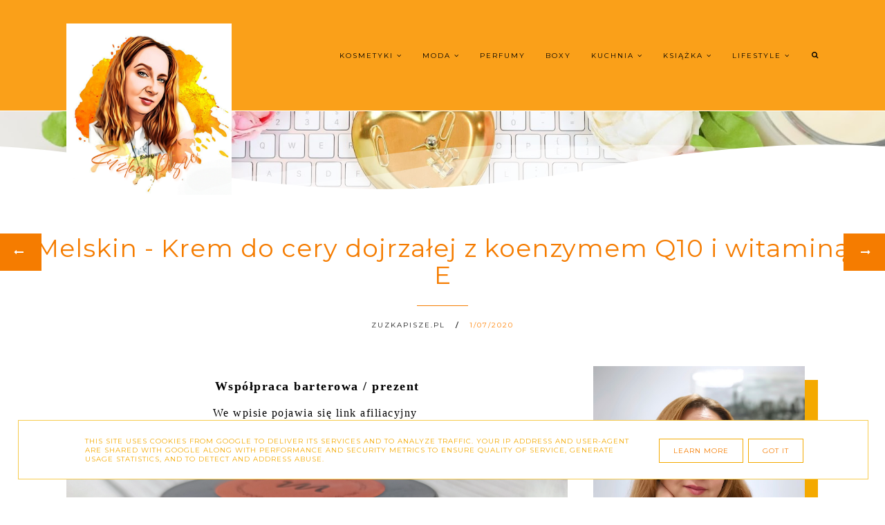

--- FILE ---
content_type: text/html; charset=UTF-8
request_url: https://www.zuzkapisze.pl/2020/01/moschino-funny.html
body_size: 67630
content:
<!DOCTYPE html>
<html dir='ltr' xmlns='http://www.w3.org/1999/xhtml' xmlns:b='http://www.google.com/2005/gml/b' xmlns:data='http://www.google.com/2005/gml/data' xmlns:expr='http://www.google.com/2005/gml/expr'>
<head>
<link href='https://www.blogger.com/static/v1/widgets/335934321-css_bundle_v2.css' rel='stylesheet' type='text/css'/>
<!-- Google tag (gtag.js) -->
<script async='async' src='https://www.googletagmanager.com/gtag/js?id=G-EGQ1NSW2B9'></script>
<script>
  window.dataLayer = window.dataLayer || [];
  function gtag(){dataLayer.push(arguments);}
  gtag('js', new Date());

  gtag('config', 'G-EGQ1NSW2B9');
</script>
<link href='https://fonts.googleapis.com/css2?family=Poiret+One&display=swap' rel='stylesheet'/>
<meta content='width=device-width, initial-scale=1' name='viewport'/>
<title>Woda toaletowa dla kobiet MOSCHINO Funny!</title>
<meta content='text/html; charset=UTF-8' http-equiv='Content-Type'/>
<!-- Chrome, Firefox OS and Opera -->
<meta content='' name='theme-color'/>
<!-- Windows Phone -->
<meta content='' name='msapplication-navbutton-color'/>
<meta content='blogger' name='generator'/>
<link href='https://www.zuzkapisze.pl/favicon.ico' rel='icon' type='image/x-icon'/>
<link href='https://www.zuzkapisze.pl/2020/01/moschino-funny.html' rel='canonical'/>
<link rel="alternate" type="application/atom+xml" title="Zuzka Pisze - strona typowo kobieca - kosmetyki, porady, książki, dziecko, lifestyle - Atom" href="https://www.zuzkapisze.pl/feeds/posts/default" />
<link rel="alternate" type="application/rss+xml" title="Zuzka Pisze - strona typowo kobieca - kosmetyki, porady, książki, dziecko, lifestyle - RSS" href="https://www.zuzkapisze.pl/feeds/posts/default?alt=rss" />
<link rel="service.post" type="application/atom+xml" title="Zuzka Pisze - strona typowo kobieca - kosmetyki, porady, książki, dziecko, lifestyle - Atom" href="https://www.blogger.com/feeds/2765512847185212741/posts/default" />

<link rel="alternate" type="application/atom+xml" title="Zuzka Pisze - strona typowo kobieca - kosmetyki, porady, książki, dziecko, lifestyle - Atom" href="https://www.zuzkapisze.pl/feeds/1470042890483858893/comments/default" />
<!--Can't find substitution for tag [blog.ieCssRetrofitLinks]-->
<link href='https://blogger.googleusercontent.com/img/b/R29vZ2xl/AVvXsEj2ItxyBwoXRKb2TRVfPDCn-E4IsYfGEJXI3V-Se_8tcoEru-6IKZC5J-sUnMkPT3qwA476_oLoBbzl8l479us5C6G7uFexPbh_0C9daWQDg2pFm_eLSMSW-O8xnKeud6ILOmCOgpnTwQ_w/s1600/IMG_9039.JPG' rel='image_src'/>
<meta content='Woda toaletowa dla kobiet MOSCHINO Funny!' name='description'/>
<meta content='https://www.zuzkapisze.pl/2020/01/moschino-funny.html' property='og:url'/>
<meta content='Woda toaletowa dla kobiet MOSCHINO Funny!' property='og:title'/>
<meta content='Woda toaletowa dla kobiet MOSCHINO Funny!' property='og:description'/>
<meta content='https://blogger.googleusercontent.com/img/b/R29vZ2xl/AVvXsEj2ItxyBwoXRKb2TRVfPDCn-E4IsYfGEJXI3V-Se_8tcoEru-6IKZC5J-sUnMkPT3qwA476_oLoBbzl8l479us5C6G7uFexPbh_0C9daWQDg2pFm_eLSMSW-O8xnKeud6ILOmCOgpnTwQ_w/w1200-h630-p-k-no-nu/IMG_9039.JPG' property='og:image'/>
<link href='//maxcdn.bootstrapcdn.com/font-awesome/4.7.0/css/font-awesome.min.css' rel='stylesheet'/>
<script src="//code.jquery.com/jquery-latest.min.js"></script>
<link href='https://cdn.rawgit.com/michalsnik/aos/2.0.4/dist/aos.css' rel='stylesheet'/>
<style type='text/css'>@font-face{font-family:'Montserrat';font-style:normal;font-weight:400;font-display:swap;src:url(//fonts.gstatic.com/s/montserrat/v31/JTUHjIg1_i6t8kCHKm4532VJOt5-QNFgpCtr6Hw0aXp-p7K4KLjztg.woff2)format('woff2');unicode-range:U+0460-052F,U+1C80-1C8A,U+20B4,U+2DE0-2DFF,U+A640-A69F,U+FE2E-FE2F;}@font-face{font-family:'Montserrat';font-style:normal;font-weight:400;font-display:swap;src:url(//fonts.gstatic.com/s/montserrat/v31/JTUHjIg1_i6t8kCHKm4532VJOt5-QNFgpCtr6Hw9aXp-p7K4KLjztg.woff2)format('woff2');unicode-range:U+0301,U+0400-045F,U+0490-0491,U+04B0-04B1,U+2116;}@font-face{font-family:'Montserrat';font-style:normal;font-weight:400;font-display:swap;src:url(//fonts.gstatic.com/s/montserrat/v31/JTUHjIg1_i6t8kCHKm4532VJOt5-QNFgpCtr6Hw2aXp-p7K4KLjztg.woff2)format('woff2');unicode-range:U+0102-0103,U+0110-0111,U+0128-0129,U+0168-0169,U+01A0-01A1,U+01AF-01B0,U+0300-0301,U+0303-0304,U+0308-0309,U+0323,U+0329,U+1EA0-1EF9,U+20AB;}@font-face{font-family:'Montserrat';font-style:normal;font-weight:400;font-display:swap;src:url(//fonts.gstatic.com/s/montserrat/v31/JTUHjIg1_i6t8kCHKm4532VJOt5-QNFgpCtr6Hw3aXp-p7K4KLjztg.woff2)format('woff2');unicode-range:U+0100-02BA,U+02BD-02C5,U+02C7-02CC,U+02CE-02D7,U+02DD-02FF,U+0304,U+0308,U+0329,U+1D00-1DBF,U+1E00-1E9F,U+1EF2-1EFF,U+2020,U+20A0-20AB,U+20AD-20C0,U+2113,U+2C60-2C7F,U+A720-A7FF;}@font-face{font-family:'Montserrat';font-style:normal;font-weight:400;font-display:swap;src:url(//fonts.gstatic.com/s/montserrat/v31/JTUHjIg1_i6t8kCHKm4532VJOt5-QNFgpCtr6Hw5aXp-p7K4KLg.woff2)format('woff2');unicode-range:U+0000-00FF,U+0131,U+0152-0153,U+02BB-02BC,U+02C6,U+02DA,U+02DC,U+0304,U+0308,U+0329,U+2000-206F,U+20AC,U+2122,U+2191,U+2193,U+2212,U+2215,U+FEFF,U+FFFD;}</style>
<style id='page-skin-1' type='text/css'><!--
/*! normalize.css v3.0.1 | MIT License | git.io/normalize */
html{font-family:sans-serif;-ms-text-size-adjust:100%;-webkit-text-size-adjust:100%}body{margin:0}article,aside,details,footer,header,hgroup,main,nav,section,figcaption,figure{display:block}
audio,canvas,progress,video{display:inline-block;vertical-align:baseline}audio:not([controls]){display:none;height:0}[hidden],template{display:none}a{background:transparent}a:active,a:hover{outline:0}abbr[title]{border-bottom:1px dotted}b,strong{font-weight:bold}dfn{font-style:italic}h1{font-size:2em;margin:0 0}mark{background:#ff0;color:#000}small{font-size:80%}sub,sup{font-size:75%;line-height:0;position:relative;vertical-align:baseline}sup{top:-0.5em}sub{bottom:-0.25em}img{border:0}svg:not(:root){overflow:hidden}figure{margin:1em 40px}hr{-moz-box-sizing:content-box;box-sizing:content-box;height:0}pre{overflow:auto}code,kbd,pre,samp{font-family:monospace,monospace;font-size:1em}button,input,optgroup,select,textarea{color:inherit;font:inherit;margin:0}button{overflow:visible}button,select{text-transform:none}button,html input[type="button"],input[type="reset"],input[type="submit"]{-webkit-appearance:button;cursor:pointer}button[disabled],html input[disabled]{cursor:default}button::-moz-focus-inner,input::-moz-focus-inner{border:0;padding:0}input{line-height:normal}input[type="checkbox"],input[type="radio"]{box-sizing:border-box;padding:0}input[type="number"]::-webkit-inner-spin-button,input[type="number"]::-webkit-outer-spin-button{height:auto}input[type="search"]{-webkit-appearance:textfield;-moz-box-sizing:content-box;-webkit-box-sizing:content-box;box-sizing:content-box}input[type="search"]::-webkit-search-cancel-button,input[type="search"]::-webkit-search-decoration{-webkit-appearance:none}fieldset{border:1px solid #c0c0c0;margin:0 2px;padding:.35em .625em .75em}legend{border:0;padding:0}textarea{overflow:auto}optgroup{font-weight:bold}table{border-collapse:collapse;border-spacing:0}td,th{padding:0}a:-webkit-any-link {text-decoration:none}:focus {outline:0 !important;}a:hover,a{-webkit-transition:all .5s ease-in-out;-moz-transition:all .5s ease-in-out;-ms-transition:all .5s ease-in-out;-o-transition:all .5s ease-in-out;transition:all .5s ease-in-out;text-decoration:none;cursor:pointer}.section{margin:0px}
a{text-decoration:none;}a{text-decoration:none;color:#ff8000;-webkit-transition:all .5s ease-in-out;-moz-transition:all .5s ease-in-out;-ms-transition:all .5s ease-in-out;-o-transition:all .5s ease-in-out;transition:all .5s ease-in-out;}a:hover{-webkit-transition:all .5s ease-in-out;-moz-transition:all .5s ease-in-out;-ms-transition:all .5s ease-in-out;-o-transition:all .5s ease-in-out;transition:all .5s ease-in-out;text-decoration:none;cursor:pointer;color:#F4A900;}
.post-outer{font:normal normal 14px Montserrat}body{color:#1a1a1a;letter-spacing:1px;}.all-blog{background:#ffffff}*:focus{outline:none;}.section,.widget{margin:0 0;}#allHolder{border:0 solid #fff!important;}.widget{line-height:1.5;}.hidden{display:none;}.widget u{padding-left:0px;}.blog-pager {border-top:1px solid #F57C00;padding:10px 0;}#blog-pager-in #blog-pager-newer-link a.blog-pager-newer-link-1,#blog-pager-in #blog-pager-older-link a.blog-pager-older-link-1,#blog-pager-in #blog-pager-newer-link i,#blog-pager-in #blog-pager-older-link i {background:#F57C00!important}#blog-pager-in #blog-pager-newer-link i, #blog-pager-in #blog-pager-older-link i,#blog-pager-in #blog-pager-newer-link i:hover,#blog-pager-in #blog-pager-older-link i:hover,#blog-pager-in #blog-pager-newer-link a.blog-pager-newer-link-1,#blog-pager-in #blog-pager-newer-link a.blog-pager-newer-link-1:hover,#blog-pager-in #blog-pager-older-link a.blog-pager-older-link-1,#blog-pager-in #blog-pager-older-link a.blog-pager-older-link-1:hover {color:#ffffff!important}.PopularPosts img:hover, .FeaturedPost img:hover,#bloggerspice-rp .pthumb img:hover {transition-delay:0s; -webkit-transition: all 500ms ease-in-out 0ms;-moz-transition: all 500ms ease-in-out 0ms;-ms-transition: all 500ms ease-in-out 0ms;-o-transition: all 500ms ease-in-out 0ms;transition: all 500ms ease-in-out 0ms;-webkit-filter:brightness(85%);filter:brightness(85%);}img {transition-delay:0s; -webkit-transition: all 500ms ease-in-out 0ms;-moz-transition: all 500ms ease-in-out 0ms;-ms-transition: all 500ms ease-in-out 0ms;-o-transition: all 500ms ease-in-out 0ms;transition: all 500ms ease-in-out 0ms;}#Attribution1 {display:none}input,textarea,button,select,a {-webkit-tap-highlight-color: rgba(0,0,0,0);}#wave svg > path {fill:#ffffff!important}
#wave3 svg > path {fill:#F57C00!important}
#wave7 svg > path {fill:#ffffff!important}
#wave6 svg > path  {fill:#F57C00!important;opacity:0.35}
#wave4 svg > path {fill:#F57C00!important;opacity:0.55}
#wave8 svg > path {fill:#ffffff!important;opacity:0.55}
#wave9 svg > path {fill:#ffffff!important;opacity:0.35}
#wave2 svg > path {fill:#ffffff!important;opacity:0.55}#wave2 svg > path,#wave5 svg > path {fill:#ffffff!important;opacity:0.35}
#backg {height: 100vh;position:relative;background: #faa019 url(//3.bp.blogspot.com/-HMx5F0KqmHM/Yji2hct3U1I/AAAAAAABan0/aGLge1zkigYt2oLTACulXiRuRiNLKx1wgCK4BGAYYCw/s1600/katie-harp-9AXjbDt49jc-unsplash%2B%25281%2529.jpg) repeat scroll top left;background-position: 50% 0;background-repeat: no-repeat;background-size: cover;}#wave, #wave2, #wave5{width: 100%;position: absolute;bottom: -5px;overflow: hidden;}#wave svg{width: 200%;position: relative;animation: move-left 7s linear infinite;}#wave2 svg{width: 200%;position: relative;animation: move-left 8s linear infinite;transform:scale(-1,1)}@keyframes move-left{0%{left: 0%;}100%{left: -100%;}}#wave5 svg{width: 200%;position: relative;animation: move-left 9s linear infinite;transform:scale(-1,1)}@keyframes move-left{0%{left: 0%;}100%{left: -100%;}}#wave3, #wave4,#wave6, #wave7,#wave8,#wave9{width: 100%;position: absolute;top: -1px;overflow: hidden;}#wave3 svg,#wave7 svg{width: 200%;position: relative;animation: move-left 7s linear infinite;transform:scale(-1,-1)}#wave4 svg,#wave8 svg{width: 200%;position: relative;animation: move-left 9s linear infinite;transform:scale(-1,-1)}
#wave6 svg,#wave9 svg{width: 200%;position: relative;animation: move-left 11s linear infinite;transform:scale(-1,-1)}.post-body h1,.post-body  h2,.post-body h3,.post-body h4 {padding-bottom:20px;font:normal normal 14px Montserrat}.post-body h3 {font-size:170%}.post-body h4 {font-size:150%}.post-body h1{font-weight:bold!important}
/* -----   HEADER SECTION   ----- */
#header-inner{max-width:100%;margin:0 auto;text-align:left}a{color:#ff8000;}a:hover{color:#F4A900}#Header-big{background:#faa019;max-width:1200px; margin: 0 auto;display: flex;align-items: center;}#Header{width: 31%;max-width: 100%;background:transparent;display:inline-block;}#header-inner-1{width:100%;display:block;}.Header h1.title{margin-bottom:0;}.Header h1.title,.Header h2.title{text-shadow:2px 2px 2px #000000;}.descriptionwrapper{display:none}#header-b{background:#faa019;border-bottom:1px solid #ffffff}
#Header1_headerimg{transition-delay:0s; -webkit-transition: all 500ms ease-in-out 0ms;-moz-transition: all 500ms ease-in-out 0ms;-ms-transition: all 500ms ease-in-out 0ms;-o-transition: all 500ms ease-in-out 0ms;transition: all 500ms ease-in-out 0ms;padding:0px 0;margin:0 auto;margin-left:0}.titlewrapper{text-align:left;padding:0px 0;margin-top:-10px}.titlewrapper h1,.titlewrapper h2 a,.titlewrapper h2 a:hover, .titlewrapper h1 a, .titlewrapper h1:hover{font:italic normal 80px Poiret One;color:#F57C00;}#Header #social-icons {padding:0px 0 20px 0;margin-top:-10px}
/* -----   BLOG SECTION   ----- */
#blogregion-all{max-width:1200px;margin:0 auto;display:block;margin-top:30px}#blogregion{width:68%;float:left;margin-top:25px;}#sidebar.main.section{margin:0 15px 0 0!important;width:100%;}#sidebar{margin-top:25px;width:30%;float:right;}#sidebar img{max-width:100%;height:auto;}#sidebar .widget{padding-bottom:30px;margin:0 0 25px 0;background:transparent;}.footerbar-all h3,#sidebar h3.title,#sidebar h2.title,#FeaturedPost1 h3.title{text-transform:uppercase;font:normal normal 12px Montserrat;color:#0d0d0d;max-width:100%;letter-spacing:2px;text-align:center;margin-bottom:20px;}
#sidebar h3.title span {border-bottom:1px solid #1a1a1a;padding: 0 15px 15px 0px; display:block;text-align:left}
/* -----   POLECANE   ----- */
.polecaneposty .widget ul {padding-left:0px;margin-top:40px;margin-bottom:40px}
.polecaneposty .image-th:hover img {transition-delay:0s; -webkit-transition: all 500ms ease-in-out 0ms;-moz-transition: all 500ms ease-in-out 0ms;-ms-transition: all 500ms ease-in-out 0ms;-o-transition: all 500ms ease-in-out 0ms;transition: all 500ms ease-in-out 0ms;-webkit-filter:brightness(85%);filter:brightness(85%);}.polecaneposty li {display:inline-block;width:32%;vertical-align:top}.polecaneposty li:nth-child(4),.polecaneposty li:nth-child(5),.polecaneposty li:nth-child(6) {padding-top:40px!important}
.polecaneposty li:nth-child(2),.polecaneposty li:nth-child(5){padding:.25em 2%}.polecaneposty h3.title{width:auto;position:relative;margin-top:-20px;background:#ffffff;padding-right:20px;line-height:30px;height:50px;float:left}#HTML446,#HTML447,#HTML448 {border-top:1px solid #F57C00;position:relative;display:inline-block;float:left;width:100%}#HTML447, #HTML448 {margin-top:30px}.polecaneposty .f-title {border: 1px solid #F4A900;border-top:none;text-align:center;padding: 5%;background: #ffffff;width: 70%;margin-left: 10%;margin-top: -50px;outline: 15px solid  #ffffff;position:relative;z-index:8;}.polecaneposty ul li:nth-child(2).aos-animate,.polecaneposty ul li:nth-child(5).aos-animate {transition-delay: 0.3s;}.polecaneposty ul li:nth-child(3).aos-animate,.polecaneposty ul li:nth-child(6).aos-animate {transition-delay: 0.6s;}
/* -----   WIDGETS   ----- */
.widget-content .snippet-thumbnail{margin:10px 0;}.sidebar .PopularPosts .widget-content .snippet-thumbnail {margin:0px 0px!important}.fp-snip{padding-top:5px;}.fp-snip,.widget-content .comment-link{font:normal normal 10px Montserrat;text-transform:uppercase;}.fp-snip a,.widget-content .comment-link a{color:#1a1a1a!important;}.fp-snip a:hover,.widget-content .comment-link a:hover{color:#F4A900!important;}.widget-content{width:100%;display:block;clear:both;}.widget-content .comment-link{float:right;}.widget h3.post-title,.blog-list-container .blog-title{text-align:left;text-transform:uppercase;font:normal normal 12px Montserrat;}.widget h3.post-title a,.blog-list-container .blog-title a, .blog-list-container a{color:#F57C00;line-height:170%}.widget h3.post-title a:hover,.blog-list-container .blog-title a:hover, .blog-list-container a:hover{color:#F4A900;}.blog-list-container .blog-title{text-transform:uppercase;}.blog-list-container .item-content{display:block;}.blog-list-container a:hover{text-decoration:none!important;}.blog-list-container .item-thumbnail{padding-right:10px;}.blog-list-container .item-content{padding-top:10px;}.blog-list-container .blog-content {width:100%}
.PopularPosts .post-header, .PopularPosts .fp-snip, .PopularPosts .snippet-body,.fp-snip {display:none!important}.blog-list-container .item-title a {line-height:100%!important}.blog-list-container .item-title a,.sidebar .caption{font:normal normal 14px Montserrat}
.PopularPosts h3.post-title {text-align:center}.sidebar .PopularPosts h3.post-title {margin-bottom:20px}
.sidebar .PopularPosts h3.post-title span {padding:10px;float:left;margin-top:-30px;margin-bottom:20px;border-left:1px solid #F4A900;width:75%;outline:15px solid #ffffff;background: linear-gradient(to left, #ffffff 50%, #F4A900 50%);background-size: 200% 100%;background-position:right bottom;transition:all 1s ease;}.sidebar .PopularPosts h3.post-title span a {color:#1a1a1a}.sidebar .PopularPosts h3.post-title span:hover a {color:#000000}.sidebar .PopularPosts h3.post-title span:hover {background-position:left bottom;border-left:1px solid #F4A900}a.g-profile:before {display:none}
.sidebar #FeaturedPost1 .post h3.post-title {font:normal normal 25px Montserrat;font-size:120%;text-align:center}.sidebar #FeaturedPost1 .snippet-body{text-align:center;padding:5px 0}
#blog-wrapper-1 #FeaturedPost1 h3.title:before{right:5px;}#FeaturedPost1 .post-timestamp{display:none;}#blog-wrapper-1 #FeaturedPost1{background:#fff;padding:30px;margin:40px 15px 0 15px;border:1px solid #F57C00;}#blog-wrapper-1 #FeaturedPost1 h3.post-title a{font:normal normal 25px Montserrat;text-transform:none!important;}#blog-wrapper-1 #FeaturedPost1 .snippet-body{margin:20px 0!important;}#blog-wrapper-1 #FeaturedPost1 img{max-width:100%;}#FeaturedPost1 .post-footer{margin-bottom:-15px!important;}.FeaturedPost .post-header-line-1{display:none;}#blog-wrapper-1 .FeaturedPost h3.title{border-bottom:1px solid #1a1a1a;padding-bottom:10px;}.fp-snip div.jump-link{float:left;}#blogregion #FeaturedPost1 {margin-top:0px;margin-bottom:30px;margin-left:0px;border:none;padding:0px;border-bottom:1px solid #F57C00;padding-bottom:10px}#Attribution1 {display:none}
.widget.BlogArchive{text-align:right;font-size:90%;}#sidebar .widget.BlogArchive summary {cursor:pointer;width:100%;margin-right:10px;display:flex;align-items:center}
#sidebar .widget.BlogArchive svg{fill:#1a1a1a}#sidebar .widget.BlogArchive h3.title{width:82%;margin-top:0px;margin-bottom:0px!important;color:#1a1a1a;float:left!important;text-align:left!important;padding-left:20px;background:transparent!important}.widget.BlogArchive .post-count{display:none;}#ArchiveList a.post-count-link,#ArchiveList a.post-count-link:link,#ArchiveList a.post-count-link:visited{text-transform:uppercase;}#ArchiveList{padding-top:15px;font:normal normal 12px Montserrat!important;}.widget.BlogArchive h3.title span {border-bottom:none!important;padding:0px!important}.BlogArchive .extendable{padding:20px;margin-bottom:0px}#menutop{margin-top:0px;text-align:right;width:100%}
#sidebar #social-icons .fa {padding:10px;text-align:center;width:20px;}#sidebar #social-icons {text-align:center;}#sidebar #social-icons .fa {margin-bottom:5px;}.mense{display:flex;width:70%}
#sidebar .widget.BlogSearch h3.title{display:none;}.BlogSearch .search-input{border:1px solid #F7CB4D;}.BlogSearch input{width:80%;padding:5%;border:0 solid #fff;text-transform:uppercase;font-size:10px;}.BlogSearch .fa{position:absolute;right:12%;top:42px;}.BlogArchive.widget{border:1px solid #F57C00}#sidebar .widget.BlogArchive {padding-bottom:0px;margin-bottom:60px!important;}
#sidebar .widget.BlogArchive  summary::-webkit-details-marker{display:none}.collapsible-title .chevron-up, .collapsible[open] .collapsible-title .chevron-down {display:none}
.collapsible-title .chevron-down, .collapsible[open] .collapsible-title .chevron-up {display:block}.collapsible-title {width:100%;display: flex;align-items: center;}
.label-size a{-webkit-transition:all .5s ease-in-out;-moz-transition:all .5s ease-in-out;-ms-transition:all .5s ease-in-out;-o-transition:all .5s ease-in-out;transition:all .5s ease-in-out;text-transform:uppercase!important;font:normal normal 10px Montserrat;border:1px solid #F4A900;background:#F4A900;color:#ffffff;padding:10px 10px;margin:5px 2px;display:inline-block;white-space:nowrap;}.label-size a:hover {-webkit-transition:all .5s ease-in-out;-moz-transition:all .5s ease-in-out;-ms-transition:all .5s ease-in-out;-o-transition:all .5s ease-in-out;transition:all .5s ease-in-out;border:1px solid #f4f5f9;background:#f4f5f9;}.label-size:hover a {-webkit-transition:all .5s ease-in-out;-moz-transition:all .5s ease-in-out;-ms-transition:all .5s ease-in-out;-o-transition:all .5s ease-in-out;transition:all .5s ease-in-outwidth:80%;text-align:center;color:#ffffff}.label-size .label-count,.list-label-widget-content li .label-count{display:none;}.cloud-label-widget-content{text-align:left!important;}.list-label-widget-content li,.LinkList li{list-style:none;text-transform:uppercase;font-size:90%;}.list-label-widget-content ul,.LinkList ul{padding-left:0!important;}
.FollowByEmail  {border:1px solid #F4A900;margin-top:40px!important;z-index:8;background:#ffffff;padding:40px}.FollowByEmail .follow-by-email-inner .follow-by-email-address,.FollowByEmail .follow-by-email-inner .follow-by-email-submit{border-radius:0;-webkit-transition:all .5s ease-in-out;-moz-transition:all .5s ease-in-out;-ms-transition:all .5s ease-in-out;-o-transition:all .5s ease-in-out;transition:all .5s ease-in-out;font:normal normal 10px Montserrat}.FollowByEmail .follow-by-email-inner .follow-by-email-submit:hover{color:#ffffff!important;background:#F57C00!important;}.FollowByEmail h3.title {font:normal normal 19px Montserrat;padding:0 20px 0 0;display:inline-block;width:32%;vertical-align:middle;color:#F57C00}.FollowByEmail .widget-content {display:inline-block;width:64%}.FollowByEmail .follow-by-email-inner .follow-by-email-address{text-transform:uppercase;letter-spacing:2px;width:59%;display:inline-block!important;margin-right:1%;background:none;border:1px solid #F7CB4D;padding:2%;text-align:center!important;background:#ffffff}
.FollowByEmail .follow-by-email-inner .follow-by-email-address::placeholder {color:#000000!important; opacity: 1;}.FollowByEmail .follow-by-email-inner .follow-by-email-submit{background:#F4A900;color:#1a1a1a;text-transform:uppercase;height:auto;letter-spacing:2px;margin-left:0;margin-top:10px;width:34%;display:inline-block!important;padding:2.6%;border:1px solid #F7CB4D;}input.follow-by-email-address {color:#000000}
#etykietki{max-width:1200px;margin:0 auto;overflow:hidden;}#etykietki img{max-width:100%;height:auto}.etykietki1 #Text1,.etykietki1 #Text3{font:normal normal 45px Montserrat;color:#F57C00}.etykietki1 h3.title {display:none}
.etykietki1 #Text2,.etykietki1 #Text4{font:normal normal 15px Montserrat;color:#F57C00}.etykietki1{text-align:center;margin-top:60px;}.etykietki{width:31.9%;display:inline-block;margin-top:40px}.etykietki.drugie{margin:0 1.6%}#etykietki .oimage{z-index:7!important;position:relative}#etykietki{position:relative}#etykietki .oimage:before{content:"";position:absolute;top:15px;bottom:-15px;left:15px;right:0;border:1px solid #ffffff;z-index:-1!important;transition-delay:0s;-webkit-transition:all 500ms ease-in-out 0ms;-moz-transition:all 500ms ease-in-out 0ms;-ms-transition:all 500ms ease-in-out 0ms;-o-transition:all 500ms ease-in-out 0ms;transition:all 500ms ease-in-out 0ms}#etykietki .widget h3.title{padding-bottom:0;font:normal normal 28px Montserrat}#etykietki .widget h3.title,#etykietki .widget span.caption{width:80%;text-align:center;color:#ffffff;position:absolute;z-index:8;top:calc(50% - 40px);transition-delay:0s;-webkit-transition:all 500ms ease-in-out 0ms;-moz-transition:all 500ms ease-in-out 0ms;-ms-transition:all 500ms ease-in-out 0ms;-o-transition:all 500ms ease-in-out 0ms;transition:all 500ms ease-in-out 0ms;left:50%;transform:translateY(-50%);-ms-transform:translateY(-50%);-webkit-transform:translateY(-50%);-moz-transform:translateY(-50%);-o-transform:translateY(-50%);transform:translateX(-50%);-ms-transform:translateX(-50%);-webkit-transform:translateX(-50%);-moz-transform:translateX(-50%);-o-transform:translateX(-50%)}#etykietki .widget:hover .oimage:before{transition-delay:0s;-webkit-transition:all 500ms ease-in-out 0ms;-moz-transition:all 500ms ease-in-out 0ms;-ms-transition:all 500ms ease-in-out 0ms;-o-transition:all 500ms ease-in-out 0ms;transition:all 500ms ease-in-out 0ms;top:-8px;bottom:-4px;left:1px;right:1px}#etykietki img{max-width:calc(100% - 20px)!important;transition-delay:0s;-webkit-transition:all 500ms ease-in-out 0ms;-moz-transition:all 500ms ease-in-out 0ms;-ms-transition:all 500ms ease-in-out 0ms;-o-transition:all 500ms ease-in-out 0ms;transition:all 500ms ease-in-out 0ms;-webkit-filter:brightness(85%);filter:brightness(85%)}#etykietki .widget:hover img{margin-left:10px;transition-delay:0s;-webkit-transition:all 500ms ease-in-out 0ms;-moz-transition:all 500ms ease-in-out 0ms;-ms-transition:all 500ms ease-in-out 0ms;-o-transition:all 500ms ease-in-out 0ms;transition:all 500ms ease-in-out 0ms}#etykietki .widget:hover h3.title{opacity:0;transition-delay:0s;-webkit-transition:all 500ms ease-in-out 0ms;-moz-transition:all 500ms ease-in-out 0ms;-ms-transition:all 500ms ease-in-out 0ms;-o-transition:all 500ms ease-in-out 0ms;transition:all 500ms ease-in-out 0ms;padding-top:50px;height:0;padding:0}#etykietki .widget span.caption{font:normal normal 20px Montserrat;text-align:center;opacity:0;transition-delay:0s;-webkit-transition:all 500ms ease-in-out 0ms;-moz-transition:all 500ms ease-in-out 0ms;-ms-transition:all 500ms ease-in-out 0ms;-o-transition:all 500ms ease-in-out 0ms;transition:all 500ms ease-in-out 0ms;padding-top:50px}#etykietki .widget:hover span.caption{opacity:1;transition-delay:0s;-webkit-transition:all 500ms ease-in-out 0ms;-moz-transition:all 500ms ease-in-out 0ms;-ms-transition:all 500ms ease-in-out 0ms;-o-transition:all 500ms ease-in-out 0ms;transition:all 500ms ease-in-out 0ms;padding-top:0}
.polecaneposty{max-width:100%;width:100%;float:left;background:#F57C00;margin:0 auto;display:block;clear:both}#polecaneposty-all{max-width:1200px}
#google_translate_element{margin-top:40px}.footerbar-all .widget-content{text-align:center!important}.footerbar-all h3{padding-bottom:20px}#sidebar #Image111 img{margin-bottom:25px;border-right:10px solid #fff;border-bottom:10px solid #fff;max-width:calc(100% - 20px)!important}#Image111{text-align:center}
/* -----   TOP MENU SECTION  ----- */
.menutop{padding:0;text-align:center;}#mobile-plist select {color:#ffffff;}#mobile-plist #PageList1_select {width:70px;}
.menutop .widget ul{padding-left:0px;}select {font:normal normal 10px Montserrat}.menutop .PageList li  a:hover{color:#000000;}
.menutop .PageList{margin-top:-2px!important;background:#faa019;padding:20px 0;text-transform:uppercase;margin:0 auto}.menutop .PageList li{display:inline-block!important;float:none;list-style:none;}div#menutop.main.section{margin:0!important;}.menutop .PageList li a{position:relative;line-height:40px;padding:0;padding-left:20px;text-decoration:none;color:#ffffff;font:normal normal 10px Montserrat;text-transform:uppercase;letter-spacing:2px;font-weight:normal;}#PageList1_select{border:0 solid #fff;text-transform:uppercase;}#mobile-plist{display:none;}.PageList h2{display:none!important;}.slicknav_menu{display:none;}.menutop .PageList li a:hover {color:#000000;}
.menutop.topmenu-fix {margin-top:-1px!important;width:100%}#menu ul.down-menu > li {border-bottom:1px solid #F4A900;}
.menutop.topmenu-fix{text-align:center!important;transition: top 0.3s;background:#faa019;z-index:9999;left:0;top:0;width:100%!important;position:fixed!important;}
.sidebar .PageList li{display:block!important;float:none;background:#F57C00!important;margin-bottom:2px!important;height:30px;vertical-align:middle;display:table!important;text-align:center;width:100%;padding:0;margin-left:0;margin-right:0;}.sidebar .PageList{text-align:center!important;margin:0;border-bottom:0 solid #eee;padding:10px 0;}#sidebar .PageList li a{display:table-cell;text-align:left!important;padding-top:15px!important;padding-bottom:13px!important;text-transform:uppercase;font:normal normal 10px Montserrat!important;color:#ffffff;letter-spacing:2px;-webkit-transition:all .3s ease-in-out;-moz-transition:all .3s ease-in-out;-ms-transition:all .3s ease-in-out;-o-transition:all .3s ease-in-out;transition:all .3s ease-in-out;font-weight:bold;}#sidebar .PageList li:hover a{color:#1a1a1a!important;background:#ffffff;-webkit-transition:all .3s ease-in-out;-moz-transition:all .3s ease-in-out;-ms-transition:all .3s ease-in-out;-o-transition:all .3s ease-in-out;transition:all .3s ease-in-out;}#sidebar .PageList.widget ul{padding-left:0!important;}#sidebar .PageList.widget li a{padding-left:15px;}#sidebar .PageList.widget li a:hover{padding-left:20px;-webkit-transition:all .5s ease-in-out;-moz-transition:all .5s ease-in-out;-ms-transition:all .5s ease-in-out;-o-transition:all .5s ease-in-out;transition:all .5s ease-in-out;}.copyr .PageList li{list-style:none;display:inline-block;padding:0 10px;text-transform:uppercase}#PageList1 h3.title {display:none;}
#menu ul li a{position:relative;}#menu ul li,.menutop .PageList ul li{overflow-Y:hidden}#menu ul > li a:before, .menutop .PageList ul > li a:before {content: "";position: absolute;width: 100%;height: 2px;bottom:-10px;right:100%;background-color:#ffffff;visibility: hidden;-webkit-transition-property: right;transition-property: right;-webkit-transition:all .5s ease-in-out;-moz-transition:all .5s ease-in-out;-ms-transition:all .5s ease-in-out;-o-transition:all .5s ease-in-out;transition:all .5s ease-in-out;z-index:9;}#menu ul li> a:hover:before,.menutop .PageList ul li> a:hover:before  {visibility: visible;right:0}
.topmenu{margin:0 auto;background:#faa019;}.menutop h3.title{display:none;}#menu{background:#faa019;border-bottom:0 solid #eee;border-top:0 solid #eee;margin:0 10px 0 10px;z-index:9999999!important;}#menu ul,#menu li{margin:0 auto;padding:10px 0 10px 0;list-style:none;}#menu ul{max-width:1200px;text-align:right;}#menu li{float:none;display:inline-block;}#menu a{display:block;line-height:40px;padding:0 12px;text-decoration:none;color:#000000;font:normal normal 10px Montserrat;text-transform:uppercase;letter-spacing:2px;}#menu .fa {color:#000000}#menu ul li a{display:inline;text-align:center;width:100%;}#menu li a:hover,.menutop .PageList li  a:hover{color:#F57C00;}#menu input{display:none;margin:0 0;line-height:36px;padding:0 0;width:100%;height:30px;opacity:0;cursor:pointer;}#menu label{display:none;text-align:center;margin-top:-35px;}#menu label span{font-size:20px;left:35px;position:absolute;}#menu ul.down-menu{padding:0!important;border:1px solid #F4A900;transform:translateY(1em);transition:all 700ms ease-in-out;-webkit-transition:all 700ms ease-in-out;-moz-transition:all 700ms ease-in-out;-o-transition:all 700ms ease-in-out;-ms-transition:all 700ms ease-in-out;height:auto;overflow:hidden;width:200px;background:transparent;position:absolute;z-index:9999999!important;visibility:hidden;opacity:0;margin-top:20px!important;}#menu ul.down-menu li{display:block;width:100%;font:normal 0.8em Arial;text-transform:none;text-shadow:none;background:#F7CB4D;z-index:9999999!important;}#menu ul.down-menu li a{padding:0 2%!important;width:96%;}#menu ul.down-menu a{color:#000000;line-height:35px;}#menu li:hover ul.down-menu{transform:translateY(0em);visibility:visible;opacity:1;-prefixes-delay:0s,0s;display:block;transition:all 700ms ease-in-out;-webkit-transition:all 700ms ease-in-out;-moz-transition:all 700ms ease-in-out;-o-transition:all 700ms ease-in-out;-ms-transition:all 700ms ease-in-out;}#menu ul.down-menu a:hover{color:#000000;}#menu ul.down-menu > li > a{line-height:105%;display:block!important;height:100%;margin:0 auto!important;}.menutop.topmenu-fix{background:#faa019;z-index:9999;left:0;top:0;width:100%;position:fixed!important;}.topmenu-fix li{padding:10px 0!important;}.topmenu .logo{display:none!important;}.topmenu-fix .logo{display:inline!important;max-height:35px;}.menutop.topmenu-fix .PageList {margin-top:5px!important;}.topmenu-fix .logo img{max-height:35px;margin-top:0;margin-bottom:-15px;}.#menu ul.down-menu li:last-child{border-bottom:0 solid #000;}.menutop .PageList{background:#faa019;padding:20px 0;text-transform:uppercase;}.menutop .PageList li{float:none;list-style:none;}div#menutop.main.section{margin:0!important;}.menutop .PageList li a{line-height:40px;padding:0 14px;text-decoration:none;color:#000000;font:normal normal 10px Montserrat;text-transform:uppercase;letter-spacing:3px;font-weight:normal;}.PageList h2{display:none!important;}.slicknav_menu{display:none;}
/*!
* SlickNav Responsive Mobile Menu v1.0.10
* (c) 2016 Josh Cope
* licensed under MIT
*/
.slicknav_nav li.logo{display:none!important;}.slicknav_btn{position:relative;display:block;vertical-align:middle;text-align:center;padding:0.438em 0.625em 0.438em 0.625em;line-height:1.125em;cursor:pointer;}.slicknav_btn .slicknav_icon-bar + .slicknav_icon-bar{margin:0 auto;margin-top:0.100em;}.slicknav_menu{*zoom:1;}div.slicknav_menu{width:100%;text-align:center;position:relative!important}.slicknav_menu .slicknav_menutxt{display:none;line-height:1.388em;}.slicknav_menu .slicknav_icon{float:right;display:inline-block;width:1.125em;height:0.775em;margin:0.588em 0 0 0.5em;padding-top:0.188em;}.slicknav_menu .slicknav_icon:before{background:transparent;width:1.125em;height:0.875em;display:block;content:"";position:absolute;}.slicknav_menu .slicknav_no-text{margin:0;}.slicknav_menu .slicknav_icon-bar{display:block;width:1.125em;height:0.100em;-webkit-border-radius:1px;-moz-border-radius:1px;border-radius:1px;}.slicknav_menu:before{content:" ";display:table;}.slicknav_menu:after{content:" ";display:table;clear:both;}.slicknav_nav{clear:both;}.slicknav_nav ul{display:block;}.slicknav_nav li{display:block;}.slicknav_nav .slicknav_arrow{font-size:0.8em;margin:0 0 0 0.4em;}.slicknav_nav .slicknav_item{cursor:pointer;}.slicknav_nav .slicknav_item a{display:inline;}.slicknav_nav .slicknav_row{display:block;}.slicknav_nav a{display:block;}.slicknav_nav .slicknav_parent-link a{display:inline;}.slicknav_brand{float:left;}.slicknav_menu{font-size:16px;box-sizing:border-box;background:#faa019;padding:5px;}.slicknav_menu *{box-sizing:border-box;}.slicknav_menu .slicknav_menutxt{color:#ffffff;font-weight:bold;font:normal normal 10px Montserrat;letter-spacing:3px;}.slicknav_menu .slicknav_icon-bar{background-color:#000000;}.slicknav_btn{margin:5px 5px 6px;text-decoration:none;-webkit-border-radius:4px;-moz-border-radius:4px;border-radius:4px;background-color:#faa019;}.slicknav_nav{color:#ffffff;margin:0;padding:0;font-size:0.875em;list-style:none;overflow:hidden;}.slicknav_nav ul{list-style:none;overflow:hidden;padding:0;margin:0 0 0 0;}.slicknav_nav .slicknav_row{padding:5px 10px;margin:2px 5px;}.slicknav_nav .slicknav_row:hover{-webkit-border-radius:6px;-moz-border-radius:6px;border-radius:6px;background:#faa019;color:#ffffff;}.slicknav_nav a{padding:5px 10px;margin:2px 5px;text-decoration:none;color:#000000!important;font:normal normal 10px Montserrat;text-transform:uppercase;letter-spacing:2px;}.slicknav_nav a:hover{color:#000000;}.slicknav_nav .slicknav_txtnode{margin-left:15px;}.slicknav_nav .slicknav_item a{padding:0;margin:0;}.slicknav_nav .slicknav_parent-link a{padding:0;margin:0;}.slicknav_brand{color:#ffffff;font-size:18px;line-height:30px;padding:7px 12px;height:44px;}
.slicknav_nav{color:#000000;margin:0;padding:0;position:fixed;top:0;bottom:0;left:0;right:0;height:200vw;padding-top:130px;top:0,right:0,bottom:0,left:0,zIndex:999;font-size:0.875em;list-style:none;overflow:hidden;background:#F4A900;z-index:8;}.slicknav_btn{z-index:9;background:transparent;margin-top:-12px;}.slicknav_icon.open .slicknav_icon-bar{display:block;height:2px;width:100%;background:#000000;border-radius:9px;opacity:1;left:0;-webkit-transform:rotate(0deg);-moz-transform:rotate(0deg);-o-transform:rotate(0deg);transform:rotate(0deg);-webkit-transition:.5s ease-in-out;-moz-transition:.5s ease-in-out;-o-transition:.5s ease-in-out;transition:.5s ease-in-out;}.slicknav_icon.open .slicknav_icon-bar:nth-child(3){margin-top:-7px;-webkit-transform:rotate(135deg);-moz-transform:rotate(135deg);-o-transform:rotate(135deg);transform:rotate(135deg);}.slicknav_icon.open .slicknav_icon-bar:first-child{margin-top:4px;left:0;-webkit-transform:rotate(-135deg);-moz-transform:rotate(-135deg);-o-transform:rotate(-135deg);transform:rotate(-135deg);}.slicknav_icon .slicknav_icon-bar{-webkit-transition:.5s ease-in-out;-moz-transition:.5s ease-in-out;-o-transition:.5s ease-in-out;transition:.5s ease-in-out;}.slicknav_icon.open .slicknav_icon-bar:nth-child(2){opacity:1;right:0;opacity:0;-webkit-transition:.5s ease-in-out;-moz-transition:.5s ease-in-out;-o-transition:.5s ease-in-out;transition:.5s ease-in-out;}.slicknav_icon.open,.slicknav_icon{width:30px;}.slicknav_icon .slicknav_icon-bar:nth-child(3){-webkit-transition:.5s ease-in-out;-moz-transition:.5s ease-in-out;-o-transition:.5s ease-in-out;transition:.5s ease-in-out;left:0;opacity:1;-webkit-transform:rotate(0deg);-moz-transform:rotate(0deg);-o-transform:rotate(0deg);transform:rotate(0deg);}.slicknav_icon .slicknav_icon-bar:nth-child(2){-webkit-transition:.5s ease-in-out;-moz-transition:.5s ease-in-out;-o-transition:.5s ease-in-out;transition:.5s ease-in-out;-webkit-transform:rotate(0deg);-moz-transform:rotate(0deg);-o-transform:rotate(0deg);transform:rotate(0deg);}.slicknav_icon .slicknav_icon-bar:first-child{-webkit-transform:rotate(0deg);-moz-transform:rotate(0deg);-o-transform:rotate(0deg);transform:rotate(0deg);-webkit-transition:.5s ease-in-out;-moz-transition:.5s ease-in-out;-o-transition:.5s ease-in-out;transition:.5s ease-in-out;}.slicknav_menu .slicknav_icon-bar:first-child,.slicknav_icon .slicknav_icon-bar:nth-child(2),.slicknav_icon .slicknav_icon-bar:nth-child(3),.slicknav_menu .slicknav_icon{width:20px!important;}.slicknav_menu .slicknav_icon-bar:first-child,.slicknav_menu .slicknav_icon{margin-top:4px;}.slicknav_icon .slicknav_icon-bar:nth-child(3){margin-top:3px;height:2px;}.slicknav_icon .slicknav_icon-bar:nth-child(2){margin-top:3px;height:2px;}.slicknav_menu .slicknav_icon.open{height:25px;margin:0.54em 0 0 0.5em;padding-top:0.188em;}.slicknav_menu .slicknav_icon-bar:first-child{height:2px;top:6.5px;}.slicknav_icon.open .slicknav_icon-bar:nth-child(2){top:px!important;}.slicknav_menu{padding-bottom:5px;}.slicknav_btn.slicknav_open .slicknav_menu .slicknav_menutxt{margin-top:-23px;}.slicknav_menu .slicknav_icon{height:25px;}.oimage{position:relative;}.PageList ul li{padding:10px 0}
/* -----   COOKIE SECTION   ----- */
#cookieChoiceInfo{bottom:0!important;top:auto!important;border-top:1px solid #F7CB4D;border:1px solid #F7CB4D;background-color:#ffffff!important;letter-spacing:1px;text-transform:uppercase;width:94%;padding:1%;margin:2%}.cookie-choices-text{font:normal normal 10px Montserrat!important;color:#F4A900!important}#cookieChoiceInfo > a:nth-child(2),a#cookieChoiceDismiss,#cookieChoiceInfo a{border:1px solid #F4A900;color:#F57C00!important;padding:10px 20px 10px 20px!important;font:normal normal 10px Montserrat}#cookieChoiceInfo > a:nth-child(2):hover,a#cookieChoiceDismiss:hover,#cookieChoiceInfo a:hover{color:#F4A900!important}.cookie-choices-info .cookie-choices-button{margin-left:0!important;margin-right:7px}.cookie-choices-info .cookie-choices-buttons{text-align:left!important}.cookie-choices-info .cookie-choices-buttons{margin:10px 10px!important}
/* -----   POSTS SECTION   ----- */
.Blog .widget-content{width:100%;}#Blog1{max-width:100%;}.post-body .snippet-thumbnail img{padding-bottom:10px;}.post-grid{width:98%;display:inline-block;float:left;margin-bottom:0px;padding:0% 2% 4% 0}.featuredthumb{width:100%;}.snippet-body{margin:10px 0;text-align:justify}.komentarze{text-align:center;margin-top:25px;}.post-timestamp {margin-left:0!important;}.stopkaposta .post-timestamp{display:inline-block;float:left}.stopkaposta{border-top:1px solid #F57C00;border-bottom:1px solid #F57C00;display:inline-block;width:100%;} .post-share span.udostepnij, .post-outer-container .stopkaposta .post-timestamp a{color:#1a1a1a}a.g-profile, .post-outer-container .post-timestamp a{color:#1a1a1a;}.post-outer-container .post-timestamp a{margin:0;font:normal normal 10px Montserrat;letter-spacing:2px;text-transform:uppercase;text-align:left;}.post-outer-container .pdate2 .post-header-line-1 {border-bottom:1px solid #F57C00;padding-bottom:10px;margin-bottom:20px;}.post-outer-container .post-header-line-1, .post-outer-container .post-header-line-1 span.fn {margin-right:15px;font:normal normal 10px Montserrat!important;text-transform:uppercase;}a.g-profile span {margin-right:10px;display:inline-block}a.g-profile:before{font-family: FontAwesome;font-weight: 900; content: "\f007";margin-bottom:10px;}.post-author-label {display:none;}.post-outer-container .post-timestamp a:before{font-family: FontAwesome;margin-left:0px;font-weight:900;content: "\f073";}.pdate .post-author {display:none;}.pdate {display:inline-block;font-size:80%;position:relative;float:left!important;width:48%!important;text-align:left!important;padding:15px 10px 10px 0px}.pdate .post-header{margin-bottom:0px;}.post-outer-container .post-header-line-1{margin-bottom:0px;margin-right:0;text-align:left;}.pdate2 {font-size:10px;letter-spacing:2px;text-transform:uppercase}.pdate2 .post-timestamp {padding-left:10px}
h2.post-title{text-align:center;margin-bottom:30px;margin-top:0px;width:90%;margin-left:5%}h2.post-title a{font:normal normal 25px Montserrat;color:#F57C00;}h2.post-title a:hover{color:#F4A900;}.separator a{margin-left:0px!important}.post-body img{max-width:100%;vertical-align:middle;margin-bottom:10px;height:auto}.post-outer-container{letter-spacing:1.5px;border-bottom:1px solid #F57C00;padding:0 0 30px 0;background:#ffffff;}.post-header-line-1 span.fn:before {font-family: FontAwesome;margin-left: 0px;font-weight: 900;content: "\f007";}.post-header-line-1 span.fn:after{margin-left: 0px;font-weight: 900;content: "/";}.post-header-line-1 span.fn:before {display:none}
.post-footer{font:normal normal 14px Montserrat;}.post-footer a{color:#1a1a1a;}.post-footer a:hover{color:#f0e4e4;}.post-share .fa{padding:0 5px;font-size:14px}.post-share {   padding:15px 0;font:normal normal 10px Montserrat;letter-spacing: 3px;text-transform:uppercase;width:48%;display:inline-block;float:right;text-align:right;border-bottom:0px solid #F57C00;}.post-outer-container .post-header-line-1 .comment-link {display:none;}.pdate2{font:normal normal 10px Montserrat}
.all-posts {position: relative;z-index: 8 !important;background:#ffffff;width: 90%;border-bottom:1px solid #F57C00;width:90%;margin-left:0%;border-right:1px solid #F57C00;border-left:1px solid #F57C00;padding: 5%;padding-bottom:35px;margin-top:0px;border-top:0px solid #F57C00}
.a-date {display:block;padding:0px 30px 10px 30px; transform: rotate(-90deg) translate(-100%,0%);transform-origin: left top;position: absolute;margin-left: -5px;left:0;background:#ffffff;top: 0;}.a-date .post-header-line-1 {text-align:center!important}.a-date .post-author {display:none}.a-date .post-timestamp a:before {display:none}.jump-link a {border-right:0px solid #F57C00;border-top:1px solid #F57C00;padding:20px;text-transform:uppercase;font:normal normal 10px Montserrat;letter-spacing:3px;color:#F57C00;background:#ffffff;margin-bottom:-50px;border-left:1px solid #F57C00}.jump-link:hover a {padding:20px 40px;color:#eb7600}.jump-link {z-index: 999;background:#ffffff;width: auto;display: inline;float: right;position: relative;margin-top:25px;text-align:right;margin-right:-5.8%;margin-bottom:-20px!important;}
/* -----   POSTS ENTRY SECTION   ----- */
.post-body.float-container a{color:#F57C00!important;}.post-body.float-container a:hover{color:#F57C00!important;}h1.post-title,h2.post-title.entry-title{font:normal normal 36px Montserrat;color:#F57C00;text-align:center;margin-bottom:20px;margin-top:0px;line-height:10%}.post-body{line-height:170%;margin-bottom:20px;}.post-body li {line-height:170%}span.byline.post-labels a:hover{border:1px solid #f4f5f9;background:#f4f5f9;color:#ffffff;}span.byline.post-labels a{border:1px solid #F4A900;background:#F4A900;color:#ffffff;padding:10px 10px;text-transform:uppercase;font:normal normal 10px Montserrat;margin:5px 2px;display:inline-block;white-space:nowrap;}#commentsHolder{border-bottom:1px dashed #000!important;}.comments .continue a{text-transform:uppercase;font-weight:normal;}.post-footer-line>*{margin-right:2px!important;}/*kgrafia*/.comments h3.title{padding-bottom:10px;border-bottom:1px solid #F57C00;font:normal normal 16px Montserrat;text-transform:uppercase;}#comment-post-message{font:normal normal 16px Montserrat;margin:10px 0;}.comment-header{text-transform:uppercase;font-size:12px;}.snippet-body{font-style:normal;font-weight:normal!important;}.comments{margin-top:50px;}.post-outer h4 {font-weight:bold!important;}.label-info{display:none;}.post blockquote{border:1px solid #F57C00;display:block;margin:30px 0;position:relative;padding:25px 45px 25px 45px;}.post blockquote::after{content:"\201C";background:#ffffff;font-family:Georgia,serif;font-size:50px;font-weight:bold;position:absolute;left:-20px;top:-2px;padding:0 10px;}.blog-pager-newer-link{float:left;}.blog-pager-older-link{float:right;}#blog-pager{text-transform:uppercase;float:left;display:block;width:98%;margin-top:30px;margin-left:0px;margin-right:0px;letter-spacing:1px;}h1.post-title.entry-title::after {content: "";display: block;width: 50px;border-bottom: 1px solid #F57C00;padding: 12px;margin: 0 auto;}
/* -----  RELATED POSTS SECTION   ----- */
/*Za zgodą - Related Posts Widget by www.bloggerspice.com Start*/
#bloggerspice-rp ul li{position:relative}.ptitle a, .ptitle{color:#F4A900;font:normal normal 18px Montserrat;-webkit-transition:all .5s ease-in-out;-moz-transition:all .5s ease-in-out;-ms-transition:all .5s ease-in-out;-o-transition:all .5s ease-in-out;transition:all .5s ease-in-out}.ptitle a:hover{color:#F57C00}.ptitle-in{padding-bottom:0;-webkit-transition:all .5s ease-in-out;-moz-transition:all .5s ease-in-out;-ms-transition:all .5s ease-in-out;-o-transition:all .5s ease-in-out;transition:all .5s ease-in-out}#bloggerspice-rp{background:transparent;margin-bottom:20px}#r-post{background:transparent!important;padding:0 0 10px 0}#bloggerspice-rp h3{font:normal normal 25px Montserrat;font-size:150%!important;text-align:center;padding-top:20px;margin-bottom:10px;text-transform:uppercase}#bloggerspice-rp ul{margin-bottom:0;padding:0 0;margin:0 auto}#bloggerspice-rp ul li{float:left;height:auto;width:49%}.ptitle{;-webkit-transition:all .5s ease-in-out;-moz-transition:all .5s ease-in-out;-ms-transition:all .5s ease-in-out;-o-transition:all .5s ease-in-out;transition:all .5s ease-in-outpadding-top:5px;text-align:center!important}.pthumb img{padding:0 0;transition:all 400ms ease-in-out;-webkit-transition:all 400ms ease-in-out;-moz-transition:all 400ms ease-in-out;-o-transition:all 400ms ease-in-out;-ms-transition:all 400ms ease-in-out;object-fit:cover;margin-left:0!important;width:100%!important;height:100%}#bloggerspice-rp .pthumb{overflow:hidden;background:#ffffff;width:100%;max-height:100%;-webkit-transform:scale(1);-moz-transform:scale(1);-ms-transform:scale(1);-o-transform:scale(1);transform:scale(1)}#bloggerspice-rp ul li:nth-child(3n+3){margin-right:0}#bloggerspice-rp ul{margin:0;padding:0;list-style:none}img.pthumbnail{float:left;height:auto;width:100%;overflow:hidden;background:#ffffff;-webkit-transition:all 0.8s ease 0s;-moz-transition:all 0.8s ease 0s;-ms-transition:all 0.8s ease 0s;-o-transition:all 0}#bloggerspice-rp ul li:first-child{padding-right:2%}#bloggerspice-rp .pthumb{width:100%;padding-bottom:55%!important;margin:1em auto;overflow:hidden;position:relative;}#bloggerspice-rp .pthumb img {position:absolute;width:auto;min-width:100%;min-height:100%;}#bloggerspice-rp .ptitle-in {border: 1px solid #F4A900;text-align: center;padding: 5%;background: #ffffff;max-width::70%;width: 70%;margin-left: 10%;margin-top: -50px;outline: 15px solid #ffffff;position: relative;z-index: 8;border-top:none}
/* -----   COPYRIGHT SECTION   ----- */
.copyr{margin-top:0px!important;max-width:100%;margin:0 auto;background-color:#f0e4e4;position:relative;padding-top:90px;}.copyr .widget{text-align:Center;padding:10px 0 0px 0;}#stopka{border-top:1px solid #ffffff;padding:20px 2%;width:96%;display:inline-block;height:auto;font-size:8px;margin-top:75px;color:#F57C00!important;text-transform:uppercase;letter-spacing:4px;margin:0 auto!important;font-family:Roboto!important;}#copyright a{background:transparent;}.copyr a{color:#F57C00}.copyr a:hover{color:#1a1a1a!important;}#copyright{float:left;width:30%;text-align:right!important;}#copyright a{text-align:right!important;}#copyright1{float:left;width:70%;}#social-icons.s-footer {padding:0;}#social-icons.s-footer a {padding:0 10px;font-size:10px;}#social-icons.s-footer .fa{font-size:10px;margin:10px 12px!important;}#social-icons.s-footer span {display:inline-block;letter-spacing:4px}
.to-top .fa {border:1px solid #F57C00;border-radius:0%;padding:30px;margin-bottom:-45px;background:#fff;}#social-icons.s-footer{margin-top:60px}#HTML222 h3.title {display:none!important}
@media screen and (max-width:500px){
.post-outer-container .post-timestamp a {font-size:8px!important}.a-date {margin-left:-10px!important}
.post-body.float-container a {clear:both!important;float:none!important}.post-share span.udostepnij {display:none;}.post-outer .snippet-body{max-width:97%;}.post-share{padding:15px 0!important}
.polecaneposty h3.title {font-size:18px}#bloggerspice-rp ul li:first-child {padding-right:0%!important}#bloggerspice-rp ul li{width:100%;margin-bottom:10px}#copyright1,#copyright {display:block;width:100%;text-align:center!important}#copyright1 {margin-bottom:10px}.FollowByEmail .widget-content{width:100%;margin-top:20px!important}.all-posts{padding-bottom:35px!important}div.instagram_gallery1{width:48%!important;float:none!important}.przejdzimage, .przejdzvideo, .przejdzsidecar{display:none!important}#Text2,#Text4,#Text6,#Text118 {animation-name: example1!important;}
}
@media screen and (max-width:800px){
#backg{background-attachment: scroll;}
.etykietki,.etykietki.drugie{width:100%!important;margin:10px 0!important}#etykietki{max-width:90%;margin-left:5%}
.copyr a.przejdzimage, .copyr a.przejdzvideo, .copyr a.przejdzsidecar{display:none}
.b-header.shrink #searchicon .fa {margin-top:11px}
h2.post-title.entry-title{margin-bottom:0px!important}#Text2 {margin-bottom:50px}
.polecaneposty li {width:100%;padding:20px 0px!important}#polecaneposty-all{max-width:90%!important;margin-left:5%!important}
#Header-big{padding:0 0}.post-share span.udostepnij{display:block!important;margin-bottom:5px}#Header{margin-top:0}#HTML222{margin:0}.b-header.shrink #Header-big{height:60px!important}.b-header.shrink #Header-big img{max-height:20px!important}.slicknav_nav .slicknav_row:hover{background:transparent}.b-header.shrink #Header-big #Header{margin-top:0}#searchicon{margin-top:18px!important;-webkit-transition:all 0.s ease 0s;-moz-transition:all 0.5s ease 0s;-ms-transition:all 0.5s ease 0s;-o-transition:all 0.5s ease 0s;transition:all 0s ease 0s}#Header-big .slicknav_menu .slicknav_icon{margin-top:25px}.b-header.shrink #Header-big .slicknav_menu .slicknav_icon{margin-top:20px}#searchicon .fa{font-size:14px!important}.b-header.shrink #searchicon{margin-top:4px!important;-webkit-transition:all 0.s ease 0s;-moz-transition:all 0s ease 0s;-ms-transition:all 0s ease 0s;-o-transition:all 0s ease 0s;transition:all 0s ease 0s}.titlewrapper{margin-top:5px}.b-header.shrink .titlewrapper{margin-top:0}.FollowByEmail{text-align:center}.FollowByEmail .follow-by-email-inner .follow-by-email-address{padding:2% 0}.FollowByEmail .follow-by-email-inner .follow-by-email-submit{padding:10px}.FollowByEmail h3.title,.FollowByEmail .follow-by-email-inner .follow-by-email-address,.FollowByEmail .follow-by-email-inner .follow-by-email-submit{width:100%;margin-bottom:10px}.post-grid{width:100%}h2.post-title a,h1.post-title.entry-title,#blog-wrapper-1 #FeaturedPost1 h3.post-title a{font-size:20px!important}.slicknav_menu i{display:none}.footerbar-all #social-icons .fa{margin:10px!important}.FeaturedPost h3.title{margin-left:0!important;margin-right:0!important}#Header h1,#Header h2,.titlewrapper h1,.titlewrapper h2 a,.titlewrapper h1 a{font-size:30px!important}#header-inner-1,#social-media{width:100%!important;display:block}#Header{display:block!important;width:100%}#social-media{text-align:center!important}#instafeed li{width:33.333%}#blogregion,#sidebar{width:100%}.slicknav_menu{display:block}.topmenu{display:none}#mobile-plist{display:block}#PageList1_select{border:0 solid #fff;background:transparent!important;text-transform:uppercase;max-width:100%}#PageList1_select li{padding:20px!important}option{padding:20px!important}#plist{display:none}.menutop{margin-top:-10px!important;margin-bottom:0!important}#menutop-1 #PageList1{display:none}#Header-big{margin-top:0}.polecaneposty{width:90%}}
@media screen and (max-width:700px){
#copyright,#copyright1 {width:100%!important}
}
@media only screen and (min-width: 501px) and (max-width: 800px)  {
#backg{height:620px!important}
}
@media only screen and (min-width: 501px) and (max-width: 1000px)  {
.sidebar .PopularPosts article.post {width:48%;display:inline-block}.sidebar .PopularPosts article.post:nth-child(even){margin-left:2%}
}
@media only screen and (min-width: 801px) and (max-width: 1025px)  {
.titlewrapper h1, .titlewrapper h2 a, .titlewrapper h2 a:hover, .titlewrapper h1 a, .titlewrapper h1:hover {font-size:40px}
#menu a {font-size:65%!important;padding:0 5px}.follow{margin-top:120px!important}.etykietki{width:31.8%!important}
}
@media only screen and (min-width: 801px) and (max-width: 1290px)  {
#polecaneposty-all,#etykietki {max-width:80%!important;margin-left:10%}
}
@media screen and (max-width:1025px) {
#blog-pager-in #blog-pager-newer-link a.blog-pager-newer-link-1, #blog-pager-in #blog-pager-older-link a.blog-pager-older-link-1, #blog-pager-in #blog-pager-newer-link i, #blog-pager-in #blog-pager-older-link i {background:#ffffff!important;color:#1a1a1a!important}}
@media screen and (max-width:1290px){
#blogregion-all, #Header-big, .follow {max-width:85%!important}.przejdzimage, .przejdzvideo, .przejdzsidecar{font-size:10px}
}
.fade-in{animation-name:fadeIn;animation-duration:3s;}.fade-down{animation-name:fadeUpIn;animation-duration:3s;}@-webkit-keyframes fadeIn{0%{opacity:0;}100%{opacity:1;}}@keyframes fadeIn{0%{opacity:0;}100%{opacity:1;}}
@keyframes fadeInDown{from {opacity: 0;transform: translate3d(0, -20%, 0);} to {opacity: 1;transform: translate3d(0, 0, 0);}}
.fade-in-down{animation-name:fadeInDown;animation-duration:2s;}
@media all and (-ms-high-contrast: none), (-ms-high-contrast: active) {
.PopularPosts .post {display:block}.PopularPosts h3.post-title {display: inline-block !important;float: right; margin-left: 20px;text-align: left;width: calc(100% - 120px);margin-top:20px;padding-bottom:20px!important;}.PopularPosts img {width:100px;height:auto!important;float: left;margin: 0;}.PopularPosts .widget-content .snippet-thumbnail {width: 100px;height: 100px;overflow: hidden;display: inline-block;}#blogregion-all {overflow:hidden}.menutop.topmenu-fix {display: none;}#sidebar .widget.BlogArchive h3.title {border-top:0px solid #fff!important;border-left:none!important;border-right:none!important}
#ArchiveList {margin-top:10px}
}
.follow {max-width:1200px;margin:0 auto;margin-top:10px}
#Image113 {float:left;margin-bottom:-70px;background:#fff;z-index:8;padding-right:20px}
.polecaneposty .f-title {transition-delay:0s; -webkit-transition: all 500ms ease-in-out 0ms;-moz-transition: all 500ms ease-in-out 0ms;-ms-transition: all 500ms ease-in-out 0ms;-o-transition: all 500ms ease-in-out 0ms;transition: all 500ms ease-in-out 0ms;font:normal normal 18px Montserrat;color:#F4A900;text-transform:inherit;border: 1px solid ##F57C00;text-align:center;padding: 5%;width: 70%;margin-left: 10%;margin-top: -50px;position:relative;z-index:8;}
.polecaneposty .f-title:hover, #bloggerspice-rp .ptitle-in:hover {color:#F57C00;transition-delay:0s; -webkit-transition: all 500ms ease-in-out 0ms;-moz-transition: all 500ms ease-in-out 0ms;-ms-transition: all 500ms ease-in-out 0ms;-o-transition: all 500ms ease-in-out 0ms;transition: all 500ms ease-in-out 0ms;}#pkmenu-search{height:0;-webkit-transition:all 0.5s ease 0s;-moz-transition:all 0.5s ease 0s;-ms-transition:all 0.5s ease 0s;-o-transition:all 0.5s ease 0s;transition:all 0.5s ease 0s;margin-top:0}#pkmenu-search.act{background:#faa019;-webkit-transition:all 0.5s ease 0s;-moz-transition:all 0.5s ease 0s;-ms-transition:all 0.5s ease 0s;-o-transition:all 0.5s ease 0s;transition:all 0.5s ease 0s;;margin-top:0}
#pkmenu-search.search-visible{background:#faa019;height:auto;padding:50px 0px 0px 0px;-webkit-transition:all 0.5s ease 0s;-moz-transition:all 0.5s ease 0s;-ms-transition:all 0.5s ease 0s;-o-transition:all 0.5s ease 0s;transition:all 0.5s ease 0s;;margin-bottom:0px;margin-top:0px!important}#pkmenu-search input{width:80%;padding:20px 5%;letter-spacing:0px;font-family: "Constantia";font-style:italic;border:1px solid #F57C00;text-transform:lowercase!important}
#pkmenu-search #button-submit{width:20%!important;float:right;border:1px solid #F57C00;background:#fff!important;padding:20px 20px;text-transform:uppercase}.search{width:100%;text-align:right}#searchicon {padding-top: 0px;width:20px;cursor:pointer;color:#000000;margin-top:20px;-webkit-transition:all 0.5s ease 0s;-moz-transition:all 0.5s ease 0s;-ms-transition:all 0.5s ease 0s;-o-transition:all 0.5s ease 0s;transition:all 0.5s ease 0s}#searchicon .fa{font:normal normal 10px Montserrat;font-family:FontAwesome}#searchbox{margin-top:0px;-webkit-transition:all 0.5s ease 0s;-moz-transition:all 0.5s ease 0s;-ms-transition:all 0.5s ease 0s;-o-transition:all 0.5s ease 0s;transition:all 0.5s ease 0s;}#pkmenu-search.act{display:block!important;max-width:100%;text-align:center;padding-bottom:70px;margin:0 auto;margin-top:-70px;}abbr[title],acronym[title]{text-decoration:none;-webkit-transition:all 0.5s ease 0s;-moz-transition:all 0.5s ease 0s;-ms-transition:all 0.5s ease 0s;-o-transition:all 0.5s ease 0s;transition:all 0.5s ease 0s;}#totop {display:none}#Header-big {height:160px;-webkit-transition:all 0.5s ease 0s;-moz-transition:all 0.5s ease 0s;-ms-transition:all 0.5s ease 0s;-o-transition:all 0.5s ease 0s;transition:all 0.5s ease 0s}#b-header {position:fixed;width:100%;z-index:9}.b-header.shrink #Header-big {height:60px;-webkit-transition:all 0.5s ease 0s;-moz-transition:all 0.5s ease 0s;-ms-transition:all 0.5s ease 0s;-o-transition:all 0.5s ease 0s;transition:all 0.5s ease 0s;}.b-header.shrink #menu ul li a, .b-header.shrink #searchicon .fa,.b-header.shrink .PageList li a  {font-size:10px;-webkit-transition:all 0.5s ease 0s;-moz-transition:all 0.5s ease 0s;-ms-transition:all 0.5s ease 0s;-o-transition:all 0.5s ease 0s;transition:all 0.5s ease 0s}.b-header.shrink .titlewrapper {margin-top:0px}#Header1 {max-height:100px;transition-delay:0s; -webkit-transition: all 500ms ease-in-out 0ms;-moz-transition: all 500ms ease-in-out 0ms;-ms-transition: all 500ms ease-in-out 0ms;-o-transition: all 500ms ease-in-out 0ms;transition: all 500ms ease-in-out 0ms;} .b-header.shrink #Header1 {max-height:40px;transition-delay:0s; -webkit-transition: all 500ms ease-in-out 0ms;-moz-transition: all 500ms ease-in-out 0ms;-ms-transition: all 500ms ease-in-out 0ms;-o-transition: all 500ms ease-in-out 0ms;transition: all 500ms ease-in-out 0ms;}#Header-big img {margin-top:8px;transition-delay:0s; -webkit-transition: all 500ms ease-in-out 0ms;-moz-transition: all 500ms ease-in-out 0ms;-ms-transition: all 500ms ease-in-out 0ms;-o-transition: all 500ms ease-in-out 0ms;transition: all 500ms ease-in-out 0ms;max-width:100%;width:auto;height:auto;max-height:80px} .b-header.shrink #Header-big img {max-width:100%;width:auto;max-height:40px;height:auto;transition-delay:0s; -webkit-transition: all 300ms ease-in-out 0ms;-moz-transition: all 300ms ease-in-out 0ms;-ms-transition: all 300ms ease-in-out 0ms;-o-transition: all 300ms ease-in-out 0ms;transition: all 300ms ease-in-out 0ms;}.b-header.shrink .titlewrapper h1,.b-header.shrink .titlewrapper h2 a,.b-header.shrink .titlewrapper h1 a{font-size:25px}.b-header.shrink #menutop {margin-top:0px}.b-header.shrink .titlewrapper, .b-header.shrink #searchicon {padding:0px}.titlewrapper h1, .titlewrapper h2 a, .titlewrapper h1{-webkit-transition:all 0.5s ease 0s;-moz-transition:all 0.5s ease 0s;-ms-transition:all 0.5s ease 0s;-o-transition:all 0.5s ease 0s;transition:all 0.5s ease 0s;}
.instagram_gallery{float:left;padding:0 0;}.instagram_gallery{float:left;width:100%;display:block;margin-top:30px}.instagram_gallery1 img{width:100%!important;}
.instagram_gallery1 a.instagram-video,.instagram_gallery1 a.instagram-image,.instagram_gallery1 a.instagram-sidecar  {width:100%!important}.przejdz{transition-delay:0s; -webkit-transition: all 500ms ease-in-out 0ms;-moz-transition: all 500ms ease-in-out 0ms;-ms-transition: all 500ms ease-in-out 0ms;-o-transition: all 500ms ease-in-out 0ms;transition: all 500ms ease-in-out 0ms;width: 90%;padding: 5%;position:absolute;top:60%;transform:translateY(-50%);-ms-transform:translateY(-50%);-webkit-transform:translateY(-50%);-moz-transform:translateY(-50%);-o-transform:translateY(-50%);font:normal normal 25px Montserrat;font-size:20px;right:0;z-index:9;opacity:0;text-align:center;}div.instagram_gallery1{position:relative;}.przejdz .fa{font-size:40px; background: radial-gradient(circle at 30% 107%, #fdf497 0%, #fdf497 5%, #fd5949 45%, #d6249f 60%, #285AEB 90%);-webkit-background-clip: text;background-clip: text;-webkit-text-fill-color: transparent;}.instagram_gallery1:hover .przejdz {opacity:1;top:50%;}.przejdz .ins {background:#ffffff;color:#1a1a1a;font:normal normal 12px Montserrat;padding:10px 20px;border:1px solid #F57C00;font-size:10px;position:relative;max-width:50%;margin:0 auto}
.copyr .widget{clear:both;}.instagram_gallery1 img{-webkit-transition:all .5s ease-in-out;-moz-transition:all .5s ease-in-out;-ms-transition:all .5s ease-in-out;-o-transition:all .5s ease-in-out;transition:all .5s ease-in-out;}.instagram_gallery1:hover img{-webkit-filter:brightness(75%);filter:brightness(75%);-webkit-transition:all .5s ease-in-out;-moz-transition:all .5s ease-in-out;-ms-transition:all .5s ease-in-out;-o-transition:all .5s ease-in-out;transition:all .5s ease-in-out;}div.instagram_gallery1{float:left;padding:0%!important;width:20%;display:inline-block!important;}div.instagram_gallery{display:inline-block!important;margin-bottom:0;line-height:0;}div#instagram-feed{max-width:100%;float:left;padding:0px;}
.oimage img {z-index:9!important}.oimage:before{content: "";position: absolute;top: 15px;bottom: 15px;left: 25px;right: 0px;background:#F4A900;border: 1px solid #ffffff;z-index:-1!important}
#Image111.widget{background:transparent}#sidebar #Image111 img {margin-bottom: 25px;box-shadow: none;margin-left:-20px;margin-top:-4px;border-right: none;border-bottom: none;max-width: calc(100% - 20px)!important;}
#b-header.b-header {-webkit-transition:all .5s ease-in-out;-moz-transition:all .5s ease-in-out;-ms-transition:all .5s ease-in-out;-o-transition:all .5s ease-in-out;transition:all .5s ease-in-out}
#b-header.b-header.shrink #searchicon, #b-header.b-header.shrink .titlewrapper h1, #b-header.b-header.shrink .titlewrapper h2 a {color:#ffffff} #b-header.b-header.shrink .slicknav_menu .slicknav_icon-bar{background-color:#ffffff}
#b-header.b-header.shrink {background:#ffffff;-webkit-transition:all .5s ease-in-out;-moz-transition:all .5s ease-in-out;-ms-transition:all .5s ease-in-out;-o-transition:all .5s ease-in-out;transition:all .5s ease-in-out}
#b-header.b-header.shrink a,#b-header.b-header.shrink .fa{color:#ffffff;-webkit-transition:all .5s ease-in-out;-moz-transition:all .5s ease-in-out;-ms-transition:all .5s ease-in-out;-o-transition:all .5s ease-in-out;transition:all .5s ease-in-out}#Text4 {margin-bottom:40px}#Text2,#Text4,#Text6,#Text118 {width:100%;animation-name: example;animation-duration: 8s;animation-iteration-count: infinite;}#b-header.b-header.shrink #menu ul.down-menu > li > a {color:#000000}
@keyframes example {0% {letter-spacing:2px;opacity:0;}5% {opacity:0.3;}50% {letter-spacing:25px;opacity:0.3;}60% {letter-spacing:25px;opacity:0.3;}98% {letter-spacing:2px;opacity:0;}100% {letter-spacing:2px;opacity:0;}}
@keyframes example1 {0% {letter-spacing:2px;opacity:0;}5% {opacity:0.3;}50% {letter-spacing:15px;opacity:0.3;}60% {letter-spacing:15px;opacity:0.3;}98% {letter-spacing:2px;opacity:0;}100% {letter-spacing:2px;opacity:0;}}
input:focus,select:focus,textarea:focus,button:focus{outline:none!important;border:none!important}#Text5,#Text6{text-align:center;color:#ffffff;line-height:170%}#Text5{font:normal normal 45px Montserrat}#Text6{font:normal normal 15px Montserrat}.contact-form-email, .contact-form-name,.contact-form-email-message {background-color:rgba(255,255,255,0.5)}
#Header-big img {max-height:250px}#comments .comments-content .user {
pointer-events: none;
cursor: default;
}
#instafeed {margin-top:30px!important}
#instafeed li {list-style:none;display:inline-block}
#instafeed .ins:after { position:relative;top: 52%;font-family: FontAwesome; content:"\f16d";z-index:9;font-size:30px;background: radial-gradient(circle at 30% 107%, #fdf497 0%, #fdf497 5%, #fd5949 45%, #d6249f 60%, #285AEB 90%);-webkit-background-clip: text;background-clip: text;-webkit-text-fill-color: transparent;-webkit-transition:all .5s ease-in-out;-moz-transition:all .5s ease-in-out;-ms-transition:all .5s ease-in-out;-o-transition:all .5s ease-in-out;transition:all .5s ease-in-out;}#instafeed{width:100%;display:block;margin:0;padding:0;line-height:0;}
#instafeed img{height:auto;width:100%;transition:all 700ms ease-in-out;-webkit-transition:all 700ms ease-in-out;-moz-transition:all 700ms ease-in-out;-o-transition:all 700ms ease-in-out;-ms-transition:all 700ms ease-in-out;}#instafeed a{padding:0;margin:0;display:inline-block;position:relative;}#instafeed li{width:16.66%;display:inline-block;margin:0!important;padding:0!important;}#instafeed .ins {text-align:center;height: 100%;position: absolute; width: 100%;top:0; opacity:0;-webkit-transition:all .5s ease-in-out;-moz-transition:all .5s ease-in-out;-ms-transition:all .5s ease-in-out;-o-transition:all .5s ease-in-out;transition:all .5s ease-in-out;}
#instafeed li:hover .ins:after {top:50%}
#instafeed li:hover .ins {opacity:1}
--></style>
<style id='template-skin-1' type='text/css'><!--
body#layout {background:#f4f5f9!important;}
body#layout.all-blog:before{content: url(https://blogger.googleusercontent.com/img/b/R29vZ2xl/AVvXsEg3W4-9eegbHm3Trv51V5cIbP0eORvin92gMRKMR6faQ1g3CCSTC6r5Gps5jZAdLx2LOCwqvGW0xHQN5Di38o-VS9ARuPj7YoSBKdruKaNwvVEauY8103N9I9jM8DCQzqVADL24vSR5jAE/)!important;margin-bottom:50px;position:relative;margin-top:-20px}
body#layout #sidebar{margin-top:0px}
body#layout #etykietki {background:#e3d4c8;margin-bottom:50px!important;width:90%;padding:50px 5% 10px 5%}
body#layout #omnie {background:#e3d4c8;margin-bottom:0px!important;width:90%;padding:50px 5% 0px 5%}
body#layout .omnie-kontakt {background:#e3d4c8;margin-bottom:50px!important;width:90%;padding:40px 5% 10px 5%;margin-top:-40px;}
body#layout .omnie,body#layout .omnie-contact {width:45%;display:inline-block!important;vertical-align:top}
body#layout .polecaneposty {background:#f0e9e6;margin-bottom:0px!important;width:90%;padding:50px 5% 40px 5%}
body#layout div.etykietki .widget {display:inline-block!important;}
body#layout div.etykietki {width:33.1%;display:inline-block;vertical-align:top;margin-top:-20px}body#layout div.layout-title {font-family:Open Sans!important}
body#layout div#HTML446,body#layout div#HTML447 {width:100%}
div#HTML457.widget.HTML.locked-widget .widget-content,div#HTML458.widget.HTML.locked-widget .widget-content {background-color:#FFFFE0!important}
body#layout div#HTML446.widget.HTML.locked-widget .widget-content, body#layout div#HTML447.widget.HTML.locked-widget .widget-content,body#layout div#HTML444.widget.HTML.locked-widget .widget-content, body#layout div#HTML459.widget.HTML.locked-widget .widget-content,body#layout div#HTML448.widget.HTML.locked-widget .widget-content {background-color:#fff6d5!important}body#layout div.section {background:#fff!important;margin-bottom:40px!important}body#layout .hidden,body#layout .invisible{display: inherit;}
body#layout .section h4 {background:#fbede7!important;margin:0!important;padding:10px;text-align:center;font-family:Open Sans;letter-spacing:2px;font-size:14px;}body#layout #Header-big, body#layout #blogfooter-all, body#layout .copyr, body#layout .follow, body#layout #etykietki {width:90%;margin:0 auto}
body#layout .slider-s {max-width:100%}body#layout #blogregion {margin-top:0px}body#layout #Header-big {padding-bottom:10px}body#layout #blogregion-all-a {padding:0px;margin:0 auto;float:none;width:95%}
body#layout .widget-content {max-width:100%;}body#layout .navigation{display: none;}body#layout .page,body#layout .sidebar_top,body#layout .sidebar_bottom{display: inline-block;left: inherit; position: relative;     vertical-align: top;}
body#layout #blogregion-all, body#layout .polecaneposty{width:90%;margin:0 auto}
body#layout #blogregion{float:left;width: 59%;}body#layout .sidebar{float: right;width: 40%;}body#layout .hamburger-menu {display: none;}
body#layout #backg {display:none!important}
body#layout #zmiany{background:#fff6d5!important;width:87%;margin:0 auto;margin-top:50px}
body#layout .zmiany.section h4 {background:transparent!important}
--></style>
<style>
#HTML446, #HTML447,.polecaneposty,.omnie-kontakt, #etykietki,#omnie {display: none;}#backg {height:280px}.pdate2{padding-top:0px!important}#wave, #wave2 {bottom:-5px}.ppos {display:table;max-width:1200px;width:100%;margin:0 auto;margin-top:60px;}.wppos {display:table-cell;vertical-align:middle;width:100%;text-align:center}.wppos h1.post-title {text-align:center;line-height:110%}.stopkaposta{text-align:center;border-bottom:none}.post-share{float:none;padding:25px 15px;}.post-share span.udostepnij{display:inline;text-transform:uppercase;letter-spacing:3px;}.komentarze{text-align:left;margin-top:20px;margin-bottom:20px;}.post-share .fa{padding:0 10px;}.post-share{width:96%;text-align:center}.post-footer-line-1{display:none}#HTML222 {margin-bottom:0px!important}#blog-pager-in {padding-top:20px} #blog-pager-older-link,#blog-pager-newer-link {width:40%}#blog-pager-older-link .fa.fa-long-arrow-right {float:right;margin-right:-20px}#blog-pager-older-link {text-align:right;margin-right:25px}  #blog-pager-newer-link .fa.fa-long-arrow-left {margin-left:-20px}#blog-pager-newer-link {margin-left:25px}
@media screen and (max-width:500px) {
  #blog-pager-older-link,#blog-pager-newer-link {width:90%}#blog-pager-newer-link {margin-bottom:10px!important}}
@media screen and (max-width:800px) {#backg{height:180px!important}.ppos{height:160px}#wave, #wave2 {bottom: -8px!important;}.ppos {width:90%}}
@media screen and (min-width:1025px) {
#blog-pager-in #blog-pager-older-link,#blog-pager-in #blog-pager-newer-link {width:20px;z-index:9;position: fixed;top: 47%;padding: 0;background:transparent !important;}#blog-pager-in #blog-pager-older-link {right:0px;margin-right:0px}#blog-pager-in #blog-pager-newer-link {left:0;margin-left:0}#blog-pager-newer-link .fa.fa-long-arrow-left {margin-left:0px}#blog-pager-older-link .fa.fa-long-arrow-right {margin-right:0px}#blog-pager-in #blog-pager-older-link .fa,#blog-pager-in #blog-pager-newer-link .fa {display:block;padding:20px;}#blog-pager-in #blog-pager-newer-link a i {float:left;width:20px;}#blog-pager-in #blog-pager-older-link a i {float:right;width:20px;}#blog-pager-in #blog-pager-older-link .fa {text-align:right}#blog-pager-in #blog-pager-newer-link .fa {text-align:left}#blog-pager-in #blog-pager-newer-link a.blog-pager-newer-link-1{display:block;float:left;display:block;width:200px;opacity:0;padding:20px;background:#000; -webkit-transition: all 500ms ease-in-out 500ms;-moz-transition: all 500ms ease-in-out 500ms;-ms-transition: all 500ms ease-in-out 500ms;-o-transition: all 500ms ease-in-out 500ms;transition: all 500ms ease-in-out 500ms;-webkit-transform: rotateX(-90deg);-moz-transform: rotateX(-90deg);-ms-transform: rotateX(-90deg);-o-transform: rotateX(-90deg);transform: rotateX(-90deg);-webkit-transform-origin: 0% 0%;-moz-transform-origin: 0% 0%;-ms-transform-origin: 0% 0%;-o-transform-origin: 0% 0%;transform-origin: 0% 0%;
-webkit-backface-visibility: hidden;-moz-backface-visibility: hidden;-ms-backface-visibility: hidden;-o-backface-visibility: hidden;backface-visibility: hidden;-webkit-box-shadow: 0px -100px 500px rgba(0,0,0,0);transition-delay:0s;}#blog-pager-in #blog-pager-older-link a.blog-pager-older-link-1  {float:right;display:block;margin-top:0px;display:block;width:200px;opacity:0;padding:20px;background:#000; -webkit-transition: all 500ms ease-in-out 500ms;-moz-transition: all 500ms ease-in-out 500ms;-ms-transition: all 500ms ease-in-out 500ms;-o-transition: all 500ms ease-in-out 500ms;transition: all 500ms ease-in-out 500ms;-webkit-transform: rotateX(-90deg);-moz-transform: rotateX(-90deg);-ms-transform: rotateX(-90deg);-o-transform: rotateX(-90deg);transform: rotateX(-90deg);-webkit-transform-origin: 0% 0%;-moz-transform-origin: 0% 0%;-ms-transform-origin: 0% 0%;-o-transform-origin: 0% 0%;transform-origin: 0% 0%;
-webkit-backface-visibility: hidden;-moz-backface-visibility: hidden;-ms-backface-visibility: hidden;-o-backface-visibility: hidden;backface-visibility: hidden;-webkit-box-shadow: 0px -100px 500px rgba(0,0,0,0);transition-delay:0s;}#blog-pager-in #blog-pager-newer-link:hover a.blog-pager-newer-link-1, #blog-pager-in #blog-pager-older-link:hover a.blog-pager-older-link-1 {width:200px;padding:20px;opacity:1!important;   -webkit-transition: all 500ms ease-in-out 0ms;background:#000;-moz-transition: all 500ms ease-in-out 0ms;-ms-transition: all 500ms ease-in-out 0ms;-o-transition: all 500ms ease-in-out 0ms;transition: all 500ms ease-in-out 0ms;-webkit-transform: rotateX(0deg);-moz-transform: rotateX(0deg);-ms-transform: rotateX(0deg);-o-transform: rotateX(0deg);transform: rotateX(0deg);color:#fff;transition-delay:0s;}#blog-pager-in #blog-pager-newer-link i,#blog-pager-in #blog-pager-older-link i  {border-bottom:1px solid #fff;transition-delay:0s; -webkit-transition: all 500ms ease-in-out 0ms;-moz-transition: all 500ms ease-in-out 0ms;-ms-transition: all 500ms ease-in-out 0ms;-o-transition: all 500ms ease-in-out 0ms;transition: all 500ms ease-in-out 0ms;width:20px;background:#000;color:#fff}
#blog-pager-older-link i {margin-left:180px!important}#blog-pager-in #blog-pager-newer-link:hover i,#blog-pager-in #blog-pager-older-link:hover i {width:200px!important;background:#000;transition-delay:0s;color:#fff; -webkit-transition: all 500ms ease-in-out 0ms;-moz-transition: all 500ms ease-in-out 0ms;-ms-transition: all 500ms ease-in-out 0ms;-o-transition: all 500ms ease-in-out 0ms;transition: all 500ms ease-in-out 0ms;}#blog-pager-in #blog-pager-newer-link i {background:#fff; -webkit-transition: all 500ms ease-in-out 0ms;-moz-transition: all 500ms ease-in-out 0ms;-ms-transition: all 500ms ease-in-out 0ms;-o-transition: all 500ms ease-in-out 0ms;transition: all 500ms ease-in-out 0ms;}
}
</style>
<script src='//ajax.googleapis.com/ajax/libs/jquery/1.11.1/jquery.min.js'></script>
<script src='//ajax.googleapis.com/ajax/libs/jquery/2.0.0/jquery.min.js'></script>
<script type='text/javascript'>
        (function(i,s,o,g,r,a,m){i['GoogleAnalyticsObject']=r;i[r]=i[r]||function(){
        (i[r].q=i[r].q||[]).push(arguments)},i[r].l=1*new Date();a=s.createElement(o),
        m=s.getElementsByTagName(o)[0];a.async=1;a.src=g;m.parentNode.insertBefore(a,m)
        })(window,document,'script','https://www.google-analytics.com/analytics.js','ga');
        ga('create', 'UA-97955747-1', 'auto', 'blogger');
        ga('blogger.send', 'pageview');
      </script>
<script>
snippetbody = 200;
</script>
<script>
//<![CDATA[
function removeHtmlTag(strx,chop){
if(strx.indexOf("<")!=-1)
{
var s = strx.split("<");
for(var i=0;i<s.length;i++){
if(s[i].indexOf(">")!=-1){
s[i] = s[i].substring(s[i].indexOf(">")+1,s[i].length);
}
}
strx = s.join("");
}
chop = (chop < strx.length-1) ? chop : strx.length+1;
while(strx.charAt(chop-1)!=' ' && strx.indexOf(' ',chop)!=-1) chop++;
strx = strx.substring(0,chop-1);
return strx+'...';
}
function postsnippetbody(pID){
var div = document.getElementById(pID);
var postsnip = snippetbody;
var snippet = '<div>' + removeHtmlTag(div.innerHTML,postsnip) + '</div>';
div.innerHTML = snippet;
}
//]]>
</script>
<script>
//<![CDATA[
/*!
 * SlickNav Responsive Mobile Menu v1.0.10
 * (c) 2016 Josh Cope
 * licensed under MIT
 */
;(function ($, document, window) {
    var
    // default settings object.
        defaults = {
            label: '',
            duplicate: true,
            duration: 200,
            easingOpen: 'swing',
            easingClose: 'swing',
            closedSymbol: '&#9658;',
            openedSymbol: '&#9660;',
            prependTo: '.menutop',
            appendTo: '',
            parentTag: 'a',
            closeOnClick: false,
            allowParentLinks: false,
            nestedParentLinks: true,
            showChildren: false,
            removeIds: true,
            removeClasses: false,
            removeStyles: false,
			brand: '',
            animations: 'jquery',
            init: function () {},
            beforeOpen: function () {},
            beforeClose: function () {},
            afterOpen: function () {},
            afterClose: function () {}
        },
        mobileMenu = 'slicknav',
        prefix = 'slicknav',

        Keyboard = {
            DOWN: 40,
            ENTER: 13,
            ESCAPE: 27,
            LEFT: 37,
            RIGHT: 39,
            SPACE: 32,
            TAB: 9,
            UP: 38,
        };

    function Plugin(element, options) {
        this.element = element;

        // jQuery has an extend method which merges the contents of two or
        // more objects, storing the result in the first object. The first object
        // is generally empty as we don't want to alter the default options for
        // future instances of the plugin
        this.settings = $.extend({}, defaults, options);

        // Don't remove IDs by default if duplicate is false
        if (!this.settings.duplicate && !options.hasOwnProperty("removeIds")) {
          this.settings.removeIds = false;
        }

        this._defaults = defaults;
        this._name = mobileMenu;

        this.init();
    }

    Plugin.prototype.init = function () {
        var $this = this,
            menu = $(this.element),
            settings = this.settings,
            iconClass,
            menuBar;

        // clone menu if needed
        if (settings.duplicate) {
            $this.mobileNav = menu.clone();
        } else {
            $this.mobileNav = menu;
        }

        // remove IDs if set
        if (settings.removeIds) {
          $this.mobileNav.removeAttr('id');
          $this.mobileNav.find('*').each(function (i, e) {
              $(e).removeAttr('id');
          });
        }

        // remove classes if set
        if (settings.removeClasses) {
            $this.mobileNav.removeAttr('class');
            $this.mobileNav.find('*').each(function (i, e) {
                $(e).removeAttr('class');
            });
        }

        // remove styles if set
        if (settings.removeStyles) {
            $this.mobileNav.removeAttr('style');
            $this.mobileNav.find('*').each(function (i, e) {
                $(e).removeAttr('style');
            });
        }

        // styling class for the button
        iconClass = prefix + '_icon';

        if (settings.label === '') {
            iconClass += ' ' + prefix + '_no-text';
        }

        if (settings.parentTag == 'a') {
            settings.parentTag = 'a href="#"';
        }

        // create menu bar
        $this.mobileNav.attr('class', prefix + '_nav');
        menuBar = $('<div class="' + prefix + '_menu"></div>');
		if (settings.brand !== '') {
			var brand = $('<div class="' + prefix + '_brand">'+settings.brand+'</div>');
			$(menuBar).append(brand);
		}
        $this.btn = $(
            ['<' + settings.parentTag + ' aria-haspopup="true" role="button" tabindex="0" class="' + prefix + '_btn ' + prefix + '_collapsed">',
                '<span class="' + prefix + '_menutxt">' + settings.label + '</span>',
                '<span class="' + iconClass + '">',
                    '<span class="' + prefix + '_icon-bar"></span>',
                    '<span class="' + prefix + '_icon-bar"></span>',
                    '<span class="' + prefix + '_icon-bar"></span>',
                '</span>',
            '</' + settings.parentTag + '>'
            ].join('')
        );
        $(menuBar).append($this.btn);
        if(settings.appendTo !== '') {
            $(settings.appendTo).append(menuBar);
        } else {
            $(settings.prependTo).prepend(menuBar);
        }
        menuBar.append($this.mobileNav);

        // iterate over structure adding additional structure
        var items = $this.mobileNav.find('li');
        $(items).each(function () {
            var item = $(this),
                data = {};
            data.children = item.children('ul').attr('role', 'menu');
            item.data('menu', data);

            // if a list item has a nested menu
            if (data.children.length > 0) {

                // select all text before the child menu
                // check for anchors

                var a = item.contents(),
                    containsAnchor = false,
                    nodes = [];

                $(a).each(function () {
                    if (!$(this).is('ul')) {
                        nodes.push(this);
                    } else {
                        return false;
                    }

                    if($(this).is("a")) {
                        containsAnchor = true;
                    }
                });

                var wrapElement = $(
                    '<' + settings.parentTag + ' role="menuitem" aria-haspopup="true" tabindex="-1" class="' + prefix + '_item"/>'
                );

                // wrap item text with tag and add classes unless we are separating parent links
                if ((!settings.allowParentLinks || settings.nestedParentLinks) || !containsAnchor) {
                    var $wrap = $(nodes).wrapAll(wrapElement).parent();
                    $wrap.addClass(prefix+'_row');
                } else
                    $(nodes).wrapAll('<span class="'+prefix+'_parent-link '+prefix+'_row"/>').parent();

                if (!settings.showChildren) {
                    item.addClass(prefix+'_collapsed');
                } else {
                    item.addClass(prefix+'_open');
                }

                item.addClass(prefix+'_parent');

                // create parent arrow. wrap with link if parent links and separating
                var arrowElement = $('<span class="'+prefix+'_arrow">'+(settings.showChildren?settings.openedSymbol:settings.closedSymbol)+'</span>');

                if (settings.allowParentLinks && !settings.nestedParentLinks && containsAnchor)
                    arrowElement = arrowElement.wrap(wrapElement).parent();

                //append arrow
                $(nodes).last().after(arrowElement);


            } else if ( item.children().length === 0) {
                 item.addClass(prefix+'_txtnode');
            }

            // accessibility for links
            item.children('a').attr('role', 'menuitem').click(function(event){
                //Ensure that it's not a parent
                if (settings.closeOnClick && !$(event.target).parent().closest('li').hasClass(prefix+'_parent')) {
                        //Emulate menu close if set
                        $($this.btn).click();
                    }
            });

            //also close on click if parent links are set
            if (settings.closeOnClick && settings.allowParentLinks) {
                item.children('a').children('a').click(function (event) {
                    //Emulate menu close
                    $($this.btn).click();
                });

                item.find('.'+prefix+'_parent-link a:not(.'+prefix+'_item)').click(function(event){
                    //Emulate menu close
                        $($this.btn).click();
                });
            }
        });

        // structure is in place, now hide appropriate items
        $(items).each(function () {
            var data = $(this).data('menu');
            if (!settings.showChildren){
                $this._visibilityToggle(data.children, null, false, null, true);
            }
        });

        // finally toggle entire menu
        $this._visibilityToggle($this.mobileNav, null, false, 'init', true);

        // accessibility for menu button
        $this.mobileNav.attr('role','menu');

        // outline prevention when using mouse
        $(document).mousedown(function(){
            $this._outlines(false);
        });

        $(document).keyup(function(){
            $this._outlines(true);
        });

        // menu button click
        $($this.btn).click(function (e) {
            e.preventDefault();
            $this._menuToggle();
        });

        // click on menu parent
        $this.mobileNav.on('click', '.' + prefix + '_item', function (e) {
            e.preventDefault();
            $this._itemClick($(this));
        });

        // check for keyboard events on menu button and menu parents
        $($this.btn).keydown(function (e) {
            var ev = e || event;

            switch(ev.keyCode) {
                case Keyboard.ENTER:
                case Keyboard.SPACE:
                case Keyboard.DOWN:
                    e.preventDefault();
                    if (ev.keyCode !== Keyboard.DOWN || !$($this.btn).hasClass(prefix+'_open')){
                        $this._menuToggle();
                    }
                    
                    $($this.btn).next().find('[role="menuitem"]').first().focus();
                    break;
            }

            
        });

        $this.mobileNav.on('keydown', '.'+prefix+'_item', function(e) {
            var ev = e || event;

            switch(ev.keyCode) {
                case Keyboard.ENTER:
                    e.preventDefault();
                    $this._itemClick($(e.target));
                    break;
                case Keyboard.RIGHT:
                    e.preventDefault();
                    if ($(e.target).parent().hasClass(prefix+'_collapsed')) {
                        $this._itemClick($(e.target));
                    }
                    $(e.target).next().find('[role="menuitem"]').first().focus();
                    break;
            }
        });

        $this.mobileNav.on('keydown', '[role="menuitem"]', function(e) {
            var ev = e || event;

            switch(ev.keyCode){
                case Keyboard.DOWN:
                    e.preventDefault();
                    var allItems = $(e.target).parent().parent().children().children('[role="menuitem"]:visible');
                    var idx = allItems.index( e.target );
                    var nextIdx = idx + 1;
                    if (allItems.length <= nextIdx) {
                        nextIdx = 0;
                    }
                    var next = allItems.eq( nextIdx );
                    next.focus();
                break;
                case Keyboard.UP:
                    e.preventDefault();
                    var allItems = $(e.target).parent().parent().children().children('[role="menuitem"]:visible');
                    var idx = allItems.index( e.target );
                    var next = allItems.eq( idx - 1 );
                    next.focus();
                break;
                case Keyboard.LEFT:
                    e.preventDefault();
                    if ($(e.target).parent().parent().parent().hasClass(prefix+'_open')) {
                        var parent = $(e.target).parent().parent().prev();
                        parent.focus();
                        $this._itemClick(parent);
                    } else if ($(e.target).parent().parent().hasClass(prefix+'_nav')){
                        $this._menuToggle();
                        $($this.btn).focus();
                    }
                    break;
                case Keyboard.ESCAPE:
                    e.preventDefault();
                    $this._menuToggle();
                    $($this.btn).focus();
                    break;    
            }
        });

        // allow links clickable within parent tags if set
        if (settings.allowParentLinks && settings.nestedParentLinks) {
            $('.'+prefix+'_item a').click(function(e){
                    e.stopImmediatePropagation();
            });
        }
    };

    //toggle menu
    Plugin.prototype._menuToggle = function (el) {
        var $this = this;
        var btn = $this.btn;
        var mobileNav = $this.mobileNav;

        if (btn.hasClass(prefix+'_collapsed')) {
            btn.removeClass(prefix+'_collapsed');
            btn.addClass(prefix+'_open');
        } else {
            btn.removeClass(prefix+'_open');
            btn.addClass(prefix+'_collapsed');
        }
        btn.addClass(prefix+'_animating');
        $this._visibilityToggle(mobileNav, btn.parent(), true, btn);
    };

    // toggle clicked items
    Plugin.prototype._itemClick = function (el) {
        var $this = this;
        var settings = $this.settings;
        var data = el.data('menu');
        if (!data) {
            data = {};
            data.arrow = el.children('.'+prefix+'_arrow');
            data.ul = el.next('ul');
            data.parent = el.parent();
            //Separated parent link structure
            if (data.parent.hasClass(prefix+'_parent-link')) {
                data.parent = el.parent().parent();
                data.ul = el.parent().next('ul');
            }
            el.data('menu', data);
        }
        if (data.parent.hasClass(prefix+'_collapsed')) {
            data.arrow.html(settings.openedSymbol);
            data.parent.removeClass(prefix+'_collapsed');
            data.parent.addClass(prefix+'_open');
            data.parent.addClass(prefix+'_animating');
            $this._visibilityToggle(data.ul, data.parent, true, el);
        } else {
            data.arrow.html(settings.closedSymbol);
            data.parent.addClass(prefix+'_collapsed');
            data.parent.removeClass(prefix+'_open');
            data.parent.addClass(prefix+'_animating');
            $this._visibilityToggle(data.ul, data.parent, true, el);
        }
    };

    // toggle actual visibility and accessibility tags
    Plugin.prototype._visibilityToggle = function(el, parent, animate, trigger, init) {
        var $this = this;
        var settings = $this.settings;
        var items = $this._getActionItems(el);
        var duration = 0;
        if (animate) {
            duration = settings.duration;
        }
        
        function afterOpen(trigger, parent) {
            $(trigger).removeClass(prefix+'_animating');
            $(parent).removeClass(prefix+'_animating');

            //Fire afterOpen callback
            if (!init) {
                settings.afterOpen(trigger);
            }
        }
        
        function afterClose(trigger, parent) {
            el.attr('aria-hidden','true');
            items.attr('tabindex', '-1');
            $this._setVisAttr(el, true);
            el.hide(); //jQuery 1.7 bug fix

            $(trigger).removeClass(prefix+'_animating');
            $(parent).removeClass(prefix+'_animating');

            //Fire init or afterClose callback
            if (!init){
                settings.afterClose(trigger);
            } else if (trigger == 'init'){
                settings.init();
            }
        }

        if (el.hasClass(prefix+'_hidden')) {
            el.removeClass(prefix+'_hidden');
             //Fire beforeOpen callback
            if (!init) {
                settings.beforeOpen(trigger);
            }
            if (settings.animations === 'jquery') {
                el.stop(true,true).slideDown(duration, settings.easingOpen, function(){
                    afterOpen(trigger, parent);
                });
            } else if(settings.animations === 'velocity') {
                el.velocity("finish").velocity("slideDown", {
                    duration: duration,
                    easing: settings.easingOpen,
                    complete: function() {
                        afterOpen(trigger, parent);
                    }
                });
            }
            el.attr('aria-hidden','false');
            items.attr('tabindex', '0');
            $this._setVisAttr(el, false);
        } else {
            el.addClass(prefix+'_hidden');

            //Fire init or beforeClose callback
            if (!init){
                settings.beforeClose(trigger);
            }

            if (settings.animations === 'jquery') {
                el.stop(true,true).slideUp(duration, this.settings.easingClose, function() {
                    afterClose(trigger, parent)
                });
            } else if (settings.animations === 'velocity') {
                
                el.velocity("finish").velocity("slideUp", {
                    duration: duration,
                    easing: settings.easingClose,
                    complete: function() {
                        afterClose(trigger, parent);
                    }
                });
            }
        }
    };

    // set attributes of element and children based on visibility
    Plugin.prototype._setVisAttr = function(el, hidden) {
        var $this = this;

        // select all parents that aren't hidden
        var nonHidden = el.children('li').children('ul').not('.'+prefix+'_hidden');

        // iterate over all items setting appropriate tags
        if (!hidden) {
            nonHidden.each(function(){
                var ul = $(this);
                ul.attr('aria-hidden','false');
                var items = $this._getActionItems(ul);
                items.attr('tabindex', '0');
                $this._setVisAttr(ul, hidden);
            });
        } else {
            nonHidden.each(function(){
                var ul = $(this);
                ul.attr('aria-hidden','true');
                var items = $this._getActionItems(ul);
                items.attr('tabindex', '-1');
                $this._setVisAttr(ul, hidden);
            });
        }
    };

    // get all 1st level items that are clickable
    Plugin.prototype._getActionItems = function(el) {
        var data = el.data("menu");
        if (!data) {
            data = {};
            var items = el.children('li');
            var anchors = items.find('a');
            data.links = anchors.add(items.find('.'+prefix+'_item'));
            el.data('menu', data);
        }
        return data.links;
    };

    Plugin.prototype._outlines = function(state) {
        if (!state) {
            $('.'+prefix+'_item, .'+prefix+'_btn').css('outline','none');
        } else {
            $('.'+prefix+'_item, .'+prefix+'_btn').css('outline','');
        }
    };

    Plugin.prototype.toggle = function(){
        var $this = this;
        $this._menuToggle();
    };

    Plugin.prototype.open = function(){
        var $this = this;
        if ($this.btn.hasClass(prefix+'_collapsed')) {
            $this._menuToggle();
        }
    };

    Plugin.prototype.close = function(){
        var $this = this;
        if ($this.btn.hasClass(prefix+'_open')) {
            $this._menuToggle();
        }
    };

    $.fn[mobileMenu] = function ( options ) {
        var args = arguments;

        // Is the first parameter an object (options), or was omitted, instantiate a new instance
        if (options === undefined || typeof options === 'object') {
            return this.each(function () {

                // Only allow the plugin to be instantiated once due to methods
                if (!$.data(this, 'plugin_' + mobileMenu)) {

                    // if it has no instance, create a new one, pass options to our plugin constructor,
                    // and store the plugin instance in the elements jQuery data object.
                    $.data(this, 'plugin_' + mobileMenu, new Plugin( this, options ));
                }
            });

        // If is a string and doesn't start with an underscore or 'init' function, treat this as a call to a public method.
        } else if (typeof options === 'string' && options[0] !== '_' && options !== 'init') {

            // Cache the method call to make it possible to return a value
            var returns;

            this.each(function () {
                var instance = $.data(this, 'plugin_' + mobileMenu);

                // Tests that there's already a plugin-instance and checks that the requested public method exists
                if (instance instanceof Plugin && typeof instance[options] === 'function') {

                    // Call the method of our plugin instance, and pass it the supplied arguments.
                    returns = instance[options].apply( instance, Array.prototype.slice.call( args, 1 ) );
                }
            });

            // If the earlier cached method gives a value back return the value, otherwise return this to preserve chainability.
            return returns !== undefined ? returns : this;
        }
    };
}(jQuery, document, window));
//]]>
</script>
<script type='text/javascript'>
//<![CDATA[
function polecaneposty(json){document.write('<ul class="polecane-ul">');for(var i=0;i<numposts;i++){var entry=json.feed.entry[i];var posttitle=entry.title.$t;var posturl;if(i==json.feed.entry.length)break;for(var k=0;k<entry.link.length;k++){if(entry.link[k].rel=='replies'&&entry.link[k].type=='text/html'){var commenttext=entry.link[k].title;var commenturl=entry.link[k].href;}if(entry.link[k].rel=='alternate'){posturl=entry.link[k].href;break;}}var thumburl;try{thumburl=entry.gform_foot.url}catch(error){s=entry.content.$t;a=s.indexOf("<img");b=s.indexOf("src=\"",a);c=s.indexOf("\"",b+5);d=s.substr(b+5,c-b-5);if((a!=-1)&&(b!=-1)&&(c!=-1)&&(d!="")){thumburl=d.replace(/.*?:\/\//g, "//")}else thumburl='https://blogger.googleusercontent.com/img/b/R29vZ2xl/AVvXsEj-xn68ai1FqFfjD0Cq-13cmq3yETwBxx2dqa2SGhBiS7179twH9-N0AFBH499OjIbUXCqCtEL5TzniVALw1wiGINL5eVa9vTCv5ikDSRu_dSbUoEadyzdvrr5yTOEoNgI_MKr51QypDjQ/s1600/BRAKPODGLADU.jpg';}var postdate=entry.published.$t;var cdyear=postdate.substring(0,4);var cdmonth=postdate.substring(5,7);var cdday=postdate.substring(8,10);var monthnames=new Array();monthnames[1]="Sty";monthnames[2]="Luty";monthnames[3]="Mar";monthnames[4]="Kwi";monthnames[5]="Maj";monthnames[6]="Cze";monthnames[7]="Lip";monthnames[8]="Sie";monthnames[9]="Wrz";monthnames[10]="Paź";monthnames[11]="Lis";monthnames[12]="Gru";document.write('<li class="random_body" data-aos="fade-up" data-aos-once="true">');if(showpostthumbnails==true)
document.write('<a href="'+posturl+'" target ="_top"><div class="image-th"><img class="featuredthumb" src="'+thumburl.replace("/s72-c/","/w500-h500-p-k-no-nu/")+'"/></div></a>');document.write('<div id="rbody" class="fade-in-up">');document.write('<div id="rbody_center">');document.write('<strong><span class="random-text owl-title-in"><a href="'+posturl+'" target ="_top"><div class="f-title">'+posttitle+'</div></a></span></strong>');if("content"in entry){var postcontent=entry.content.$t;}else
if("summary"in entry){var postcontent=entry.summary.$t;}else var postcontent="";var re=/<\S[^>]*>/g;postcontent=postcontent.replace(re,"");if(showpostsummary==true){if(postcontent.length<numchars){document.write('');document.write(postcontent);document.write('');}else{document.write('');postcontent=postcontent.substring(0,numchars);var quoteEnd=postcontent.lastIndexOf(" ");postcontent=postcontent.substring(0,quoteEnd);document.write(postcontent+'...');document.write('');}}var towrite='';var flag=0;if(showpostdate==true){towrite=towrite+monthnames[parseInt(cdmonth,10)]+'-'+cdday+' - '+cdyear;flag=1;}if(displaymore==true){if(flag==1)towrite=towrite+' | ';towrite=towrite+'<div class="rmore"><a href="'+posturl+'" class="url" target ="_top">Przejdź do posta</a></div>';flag=1;}document.write(towrite);document.write('</div></div></li>');if(displayseparator==true)
if(i!=(numposts-1))
document.write('');}document.write('</ul>');}
//]]>
</script>
<script>
    //<![CDATA[

/* instafeed.js | v2.0.0-rc3 | https://github.com/stevenschobert/instafeed.js | License: MIT */
!function(e,t){"object"==typeof exports&&"undefined"!=typeof module?module.exports=t():"function"==typeof define&&define.amd?define(t):(e="undefined"!=typeof globalThis?globalThis:e||self).Instafeed=t()}(this,function(){"use strict";function e(e,t){if(!e)throw new Error(t)}function t(t){e(!t||"object"==typeof t,"options must be an object, got "+t+" ("+typeof t+")");var o={accessToken:null,accessTokenTimeout:1e4,after:null,apiTimeout:1e4,apiLimit:null,before:null,debug:!1,error:null,filter:null,limit:null,mock:!1,render:null,sort:null,success:null,target:"instafeed",template:'<li><a href="{{link}}" target="_blank" style="background-size:cover;background-repeat:no-repeat;background-position:center;background-image:url({{image}});display:block;"><img src="https://blogger.googleusercontent.com/img/b/R29vZ2xl/AVvXsEjLqrgdNfcky8NNRMD0zpZPmEnwmECKYFptc-AKI_e30nGuwZ_cDqwLHfg7jN_LHwFjFQz6JLFSAVb40oKdLuL6mawkAbfDIrPaOpqtw01u7WW9ZmRZrcq7hyGpqPJ3HmGNc7SLOJdYTso/s1600/rect3781.png"" /><div class="ins"></div></a></li>',templateBoundaries:["{{","}}"],transform:null};if(t)for(var n in o)"undefined"!=typeof t[n]&&(o[n]=t[n]);e("string"==typeof o.target||"object"==typeof o.target,"target must be a string or DOM node, got "+o.target+" ("+typeof o.target+")"),e("string"==typeof o.accessToken||"function"==typeof o.accessToken,"accessToken must be a string or function, got "+o.accessToken+" ("+typeof o.accessToken+")"),e("number"==typeof o.accessTokenTimeout,"accessTokenTimeout must be a number, got "+o.accessTokenTimeout+" ("+typeof o.accessTokenTimeout+")"),e("number"==typeof o.apiTimeout,"apiTimeout must be a number, got "+o.apiTimeout+" ("+typeof o.apiTimeout+")"),e("boolean"==typeof o.debug,"debug must be true or false, got "+o.debug+" ("+typeof o.debug+")"),e("boolean"==typeof o.mock,"mock must be true or false, got "+o.mock+" ("+typeof o.mock+")"),e("object"==typeof o.templateBoundaries&&2===o.templateBoundaries.length&&"string"==typeof o.templateBoundaries[0]&&"string"==typeof o.templateBoundaries[1],"templateBoundaries must be an array of 2 strings, got "+o.templateBoundaries+" ("+typeof o.templateBoundaries+")"),e(!o.template||"string"==typeof o.template,"template must null or string, got "+o.template+" ("+typeof o.template+")"),e(!o.error||"function"==typeof o.error,"error must be null or function, got "+o.error+" ("+typeof o.error+")"),e(!o.before||"function"==typeof o.before,"before must be null or function, got "+o.before+" ("+typeof o.before+")"),e(!o.after||"function"==typeof o.after,"after must be null or function, got "+o.after+" ("+typeof o.after+")"),e(!o.success||"function"==typeof o.success,"success must be null or function, got "+o.success+" ("+typeof o.success+")"),e(!o.filter||"function"==typeof o.filter,"filter must be null or function, got "+o.filter+" ("+typeof o.filter+")"),e(!o.transform||"function"==typeof o.transform,"transform must be null or function, got "+o.transform+" ("+typeof o.transform+")"),e(!o.sort||"function"==typeof o.sort,"sort must be null or function, got "+o.sort+" ("+typeof o.sort+")"),e(!o.render||"function"==typeof o.render,"render must be null or function, got "+o.render+" ("+typeof o.render+")"),e(!o.limit||"number"==typeof o.limit,"limit must be null or number, got "+o.limit+" ("+typeof o.limit+")"),e(!o.apiLimit||"number"==typeof o.apiLimit,"apiLimit must null or number, got "+o.apiLimit+" ("+typeof o.apiLimit+")"),this._state={running:!1,node:null,token:null,paging:null,pool:[]},this._options=o}return t.prototype.run=function(){var e=this;return this._debug("run","options",this._options),this._debug("run","state",this._state),this._state.running?(this._debug("run","already running, skipping"),!1):(this._start(),this._debug("run","getting dom node"),"string"==typeof this._options.target?this._state.node=document.getElementById(this._options.target):this._state.node=this._options.target,this._state.node?(this._debug("run","got dom node",this._state.node),this._debug("run","getting access token"),this._getAccessToken(function(t,o){if(t)return e._debug("onTokenReceived","error",t),void e._fail(new Error("error getting access token: "+t.message));e._debug("onTokenReceived","got token",o),e._state.token=o,e._showNext(function(t){if(t)return e._debug("onNextShown","error",t),void e._fail(t);e._finish()})}),!0):(this._fail(new Error("no element found with ID "+this._options.target)),!1))},t.prototype.hasNext=function(){var e=this._state.paging,t=this._state.pool;return this._debug("hasNext","paging",e),this._debug("hasNext","pool",t.length,t),t.length>0||e&&"string"==typeof e.next},t.prototype.next=function(){var e=this;return e.hasNext()?e._state.running?(e._debug("next","already running, skipping"),!1):(e._start(),void e._showNext(function(t){if(t)return e._debug("onNextShown","error",t),void e._fail(t);e._finish()})):(e._debug("next","hasNext is false, skipping"),!1)},t.prototype._showNext=function(e){var t=this,o=null,n=null,i="number"==typeof this._options.limit;if(t._debug("showNext","pool",t._state.pool.length,t._state.pool),t._state.pool.length>0){if(n=i?t._state.pool.splice(0,t._options.limit):t._state.pool.splice(0),t._debug("showNext","items from pool",n.length,n),t._debug("showNext","updated pool",t._state.pool.length,t._state.pool),t._options.mock)t._debug("showNext","mock enabled, skipping render");else try{t._renderData(n)}catch(s){return void e(s)}e(null)}else t._state.paging&&"string"==typeof t._state.paging.next?o=t._state.paging.next:(o="https://graph.instagram.com/me/media?fields=caption,id,media_type,media_url,permalink,thumbnail_url,timestamp,username&access_token="+t._state.token,t._options.apiLimit||"number"!=typeof t._options.limit?"number"==typeof t._options.apiLimit&&(t._debug("showNext","apiLimit set, overriding limit",t._options.apiLimit,t._options.limit),o=o+"&limit="+t._options.apiLimit):(t._debug("showNext","no apiLimit set, falling back to limit",t._options.apiLimit,t._options.limit),o=o+"&limit="+t._options.limit)),t._debug("showNext","making request",o),t._makeApiRequest(o,function(o,n){var i=null;if(o)return t._debug("onResponseReceived","error",o),void e(new Error("api request error: "+o.message));t._debug("onResponseReceived","data",n),t._success(n),t._debug("onResponseReceived","setting paging",n.paging),t._state.paging=n.paging;try{if(i=t._processData(n),t._debug("onResponseReceived","processed data",i),i.unused&&i.unused.length>0){t._debug("onResponseReceived","saving unused to pool",i.unused.length,i.unused);for(var r=0;r<i.unused.length;r++)t._state.pool.push(i.unused[r])}}catch(a){return void e(a)}if(t._options.mock)t._debug("onResponseReceived","mock enabled, skipping append");else try{t._renderData(i.items)}catch(s){return void e(s)}e(null)})},t.prototype._processData=function(e){var t="function"==typeof this._options.transform,o="function"==typeof this._options.filter,n="function"==typeof this._options.sort,i="number"==typeof this._options.limit,s=[],r=null,a=null,u=null,l=null,p=null;if(this._debug("processData","hasFilter",o,"hasTransform",t,"hasSort",n,"hasLimit",i),"object"!=typeof e||"object"!=typeof e.data||e.data.length<=0)return null;for(var c=0;c<e.data.length;c++){if(a=this._getItemData(e.data[c]),t)try{u=this._options.transform(a),this._debug("processData","transformed item",a,u)}catch(f){throw this._debug("processData","error calling transform",f),new Error("error in transform: "+f.message)}else u=a;if(o){try{l=this._options.filter(u),this._debug("processData","filter item result",u,l)}catch(f){throw this._debug("processData","error calling filter",f),new Error("error in filter: "+f.message)}l&&s.push(u)}else s.push(u)}if(n)try{s.sort(this._options.sort)}catch(f){throw this._debug("processData","error calling sort",f),new Error("error in sort: "+f.message)}return i&&(r=s.length-this._options.limit,this._debug("processData","checking limit",s.length,this._options.limit,r),r>0&&(p=s.slice(s.length-r),this._debug("processData","unusedItems",p.length,p),s.splice(s.length-r,r))),{items:s,unused:p}},t.prototype._extractTags=function(e){var t=/#([^\s]+)/gi,o=/[~`!@#$%^&*\(\)\-\+={}\[\]:;"'<>\?,\./|\\\s]+/i,n=[],i=null;if("string"==typeof e)for(;null!==(i=t.exec(e));)!1===o.test(i[1])&&n.push(i[1]);return n},t.prototype._getItemData=function(e){var t=null,o=null;switch(e.media_type){case"IMAGE":t="image",o=e.media_url;break;case"VIDEO":t="video",o=e.thumbnail_url;break;case"CAROUSEL_ALBUM":t="album",o=e.media_url}return{caption:e.caption,tags:this._extractTags(e.caption),id:e.id,image:o,link:e.permalink,model:e,timestamp:e.timestamp,type:t,username:e.username}},t.prototype._renderData=function(e){var t="string"==typeof this._options.template,o="function"==typeof this._options.render,n=null,i=null,s=null,r="";if(this._debug("renderData","hasTemplate",t,"hasRender",o),!("object"!=typeof e||e.length<=0)){for(var a=0;a<e.length;a++){if(n=e[a],o)try{i=this._options.render(n,this._options),this._debug("renderData","custom render result",n,i)}catch(u){throw this._debug("renderData","error calling render",u),new Error("error in render: "+u.message)}else t&&(i=this._basicRender(n));i?r+=i:this._debug("renderData","render item did not return any content",n)}for(this._debug("renderData","html content",r),(s=document.createElement("div")).innerHTML=r,this._debug("renderData","container",s,s.childNodes.length,s.childNodes);s.childNodes.length>0;)this._debug("renderData","appending child",s.childNodes[0]),this._state.node.appendChild(s.childNodes[0])}},t.prototype._basicRender=function(e){for(var t=new RegExp(this._options.templateBoundaries[0]+"([\\s\\w.]+)"+this._options.templateBoundaries[1],"gm"),o=this._options.template,n=null,i="",s=0,r=null,a=null;null!==(n=t.exec(o));)r=n[1],i+=o.slice(s,n.index),(a=this._valueForKeyPath(r,e))&&(i+=a.toString()),s=t.lastIndex;return s<o.length&&(i+=o.slice(s,o.length)),i},t.prototype._valueForKeyPath=function(e,t){for(var o=/([\w]+)/gm,n=null,i=t;null!==(n=o.exec(e));){if("object"!=typeof i)return null;i=i[n[1]]}return i},t.prototype._fail=function(e){!this._runHook("error",e)&&console&&"function"==typeof console.error&&console.error(e),this._state.running=!1},t.prototype._start=function(){this._state.running=!0,this._runHook("before")},t.prototype._finish=function(){this._runHook("after"),this._state.running=!1},t.prototype._success=function(e){this._runHook("success",e),this._state.running=!1},t.prototype._makeApiRequest=function(e,t){var o=!1,n=this,i=null,s=function(e,n){o||(o=!0,t(e,n))};(i=new XMLHttpRequest).ontimeout=function(){s(new Error("api request timed out"))},i.onerror=function(){s(new Error("api connection error"))},i.onload=function(e){var t=i.getResponseHeader("Content-Type"),o=null;if(n._debug("apiRequestOnLoad","loaded",e),n._debug("apiRequestOnLoad","response status",i.status),n._debug("apiRequestOnLoad","response content type",t),t.indexOf("application/json")>=0)try{o=JSON.parse(i.responseText)}catch(r){return n._debug("apiRequestOnLoad","json parsing error",r,i.responseText),void s(new Error("error parsing response json"))}200===i.status?s(null,o):o&&o.error?s(new Error(o.error.code+" "+o.error.message)):s(new Error("status code "+i.status))},i.open("GET",e,!0),i.timeout=this._options.apiTimeout,i.send()},t.prototype._getAccessToken=function(e){var t=!1,o=this,n=null,i=function(o,i){t||(t=!0,clearTimeout(n),e(o,i))};if("function"==typeof this._options.accessToken){this._debug("getAccessToken","calling accessToken as function"),n=setTimeout(function(){o._debug("getAccessToken","timeout check",t),i(new Error("accessToken timed out"),null)},this._options.accessTokenTimeout);try{this._options.accessToken(function(e,n){o._debug("getAccessToken","received accessToken callback",t,e,n),i(e,n)})}catch(s){this._debug("getAccessToken","error invoking the accessToken as function",s),i(s,null)}}else this._debug("getAccessToken","treating accessToken as static",typeof this._options.accessToken),i(null,this._options.accessToken)},t.prototype._debug=function(){var e=null;this._options.debug&&console&&"function"==typeof console.log&&((e=[].slice.call(arguments))[0]="[Instafeed] ["+e[0]+"]",console.log.apply(null,e))},t.prototype._runHook=function(e,t){var o=!1;if("function"==typeof this._options[e])try{this._options[e](t),o=!0}catch(n){this._debug("runHook","error calling hook",e,n)}return o},t});
//# sourceMappingURL=instafeed.min.map
  //]]>
  
  </script>
<script async='async' crossorigin='anonymous' defer='defer' nonce='Z38kaPVC' src='https://connect.facebook.net/pl_PL/sdk.js#xfbml=1&version=v8.0&appId=1342412892450043&autoLogAppEvents=1'></script>
<link href='https://www.blogger.com/dyn-css/authorization.css?targetBlogID=2765512847185212741&amp;zx=87b37d09-f189-4601-b09c-fd0e1de293ed' media='none' onload='if(media!=&#39;all&#39;)media=&#39;all&#39;' rel='stylesheet'/><noscript><link href='https://www.blogger.com/dyn-css/authorization.css?targetBlogID=2765512847185212741&amp;zx=87b37d09-f189-4601-b09c-fd0e1de293ed' rel='stylesheet'/></noscript>
<meta name='google-adsense-platform-account' content='ca-host-pub-1556223355139109'/>
<meta name='google-adsense-platform-domain' content='blogspot.com'/>

<script type="text/javascript" language="javascript">
  // Supply ads personalization default for EEA readers
  // See https://www.blogger.com/go/adspersonalization
  adsbygoogle = window.adsbygoogle || [];
  if (typeof adsbygoogle.requestNonPersonalizedAds === 'undefined') {
    adsbygoogle.requestNonPersonalizedAds = 1;
  }
</script>


</head>
<body class='all-blog fade-in'>
<div class='zmiany section' id='zmiany' name='ZMIEŃ OPCJE'><div class='widget HTML' data-version='1' id='HTML457'>
</div></div>
<script src='https://ajax.googleapis.com/ajax/libs/jquery/1/jquery.min.js'></script>
<div class='bb-header'>
<div class='b-header' id='b-header'>
<div class='act' id='pkmenu-search'>
<form action='/search' id='searchbox' method='get'>
<input name='q' placeholder='czego szukasz?...' size='15' type='text'/>
</form>
</div>
<div id='header-b'>
<div id='Header-big'>
<div id='Header'>
<div id='header-inner-1'>
<div class='header section' id='header' name='NAGŁÓWEK'><div class='widget Header' data-version='1' id='Header1'>
<div id='header-inner'>
<a href='https://www.zuzkapisze.pl/' style='display: block'>
<img alt='Zuzka Pisze - strona typowo kobieca - kosmetyki, porady, książki, dziecko, lifestyle' height='385px; ' id='Header1_headerimg' src='https://blogger.googleusercontent.com/img/a/AVvXsEh1QI2pbqBptp0VHOdTgevyu1aFMKwjxo7zPT3000EZz9jH0qb1hTcFqIXSJQskLBTVMUPY_RtzGNIn6QIF03dAFZgit4DLy_kBhPKDnCJZOIZOZDNhk06xLbBVw83PvPW6_OagVxZ4xPLdrnNNxNKbSHJ-OxoGPjeA0shXsYp2fHRKlFEXFQkpo225zoqw=s385' style='display: block' width='368px; '/>
</a>
</div>
</div></div>
</div>
</div>
<div class='mense'>
<div class='menutop' id='menutop'>
<script>
//<![CDATA[
	$(function(){
		$('.topmenu').slicknav();
	});
//]]>
</script>
<div class='main section' id='menutop-1' name='MENU'><div class='widget HTML' data-version='2' id='HTML520'>
<h3 class='title'>
Rozwijane menu
</h3>
<div class='widget-content'>
<div class='topmenu'>
 <nav id='menu'>
       <ul>
	<li><a href='https://www.zuzkapisze.pl/search/label/kosmetyki'>Kosmetyki <i aria-hidden='true' class='fa fa-angle-down'/></i></a>
<ul class='down-menu'>
<li><a href='https://www.zuzkapisze.pl/search/label/ciało'>Ciało</a></li>
<li><a href='https://www.zuzkapisze.pl/search/label/twarz'>Twarz</a></li>
<li><a href='https://www.zuzkapisze.pl/search/label/w%C5%82osy'>Włosy</a></li>
<li><a href='https://www.zuzkapisze.pl/search/label/makija%C5%BC'>Makijaż</a></li>
<li><a href='https://www.zuzkapisze.pl/search/label/mężczyzna'>Mężczyzna</a></li>
<li><a href='https://www.zuzkapisze.pl/search/label/paznokcie'>Paznokcie</a></li>

</ul></li>
	<li><a href='https://www.zuzkapisze.pl/search/label/moda'>Moda <i aria-hidden='true' class='fa fa-angle-down'/></i></a>
<ul class='down-menu'>
<li><a href='https://www.zuzkapisze.pl/search/label/haul'>Stylizacje</a></li>

      </ul></li>

	<li><a href='https://www.zuzkapisze.pl/search/label/perfumy'>Perfumy</a></li>
<li><a href='https://www.zuzkapisze.pl/search/label/box'>Boxy</a></li>
    <li><a href='https://www.zuzkapisze.pl/search/label/kuchnia'>Kuchnia <i aria-hidden='true' class='fa fa-angle-down'/></i></a>
<ul class='down-menu'>
<li><a href='https://www.zuzkapisze.pl/search/label/przepis'>Przepisy</a></li>

      </ul></li>
  <li><a href='https://www.zuzkapisze.pl/search/label/ksi%C4%85%C5%BCka'>Książka <i aria-hidden='true' class='fa fa-angle-down'/></i></a>
<ul class='down-menu'>
<li><a href='https://www.zuzkapisze.pl/search/label/ksi%C4%85%C5%BCka'>Recenzje</a></li>
<li><a href='https://www.zuzkapisze.pl/p/patronaty-medialne.html'>Patronaty medialne</a></li>

      </ul></li>


	<li><a href='https://www.zuzkapisze.pl/search/label/lifestyle'>Lifestyle
<i aria-hidden='true' class='fa fa-angle-down'/></i></a>
<ul class='down-menu'>
<li><a href='https://www.zuzkapisze.pl/search/label/wnętrza'>Wnętrza</a></li>
<li><a href='https://www.zuzkapisze.pl/search/label/pomys%C5%82%20na%20prezent'>Prezenty</a></li>
    <li><a href='https://www.zuzkapisze.pl/search/label/dziecko'>Dziecko</a></li>
<li><a href='https://www.zuzkapisze.pl/search/label/porady'>Porady</a></li>
<li><a href='https://www.zuzkapisze.pl/search/label/elektronika'>Elektronika</a></li>
<li><a href='https://www.zuzkapisze.pl/search/label/agd'>AGD</a></li>
<li><a href='https://www.zuzkapisze.pl/search/label/erotyka'>18+</a></li>

</ul></li>
           </ul>
        </nav>
      </div>
</div>
</div></div>
</div>
<div id='searchicon'>
<div class='search'>
<div id='pkmenu-search-toggle'>
<i class='fa fa-search'></i>
</div>
</div>
</div>
</div>
</div>
</div>
</div>
</div>
<div id='backg'>
<div id='wave'>
<svg style='overflow:scroll;enable-background:new 0 0 3841 108.5;' viewBox='0 0 3841 108.5' x='0px' xml:space='preserve' y='0px'>
<defs>
</defs>
<path d='M3360.5,97.739c-242,0-480-48.375-480-48.375                 S2647.5,0.5,2400.5,0.5s-480,48.375-480,48.375s-238,48.864-480,48.864s-480-48.375-480-48.375S727.5,0.5,480.5,0.5                 S0.5,48.875,0.5,48.875V108h1920h1920V48.875C3840.5,48.875,3602.5,97.739,3360.5,97.739z' style='stroke-miterlimit:10;'></path>
</svg>
</div>
<div id='wave2'>
<svg style='overflow:scroll;enable-background:new 0 0 3841 108.5;' viewBox='0 0 3841 108.5' x='0px' xml:space='preserve' y='0px'>
<defs>
</defs>
<path d='M3360.5,97.739c-242,0-480-48.375-480-48.375                 S2647.5,0.5,2400.5,0.5s-480,48.375-480,48.375s-238,48.864-480,48.864s-480-48.375-480-48.375S727.5,0.5,480.5,0.5                 S0.5,48.875,0.5,48.875V108h1920h1920V48.875C3840.5,48.875,3602.5,97.739,3360.5,97.739z' style='stroke-miterlimit:10;'></path>
</svg>
</div>
<div id='wave5'>
<svg style='overflow:scroll;enable-background:new 0 0 3841 108.5;' viewBox='0 0 3841 108.5' x='0px' xml:space='preserve' y='0px'>
<defs>
</defs>
<path d='M3360.5,97.739c-242,0-480-48.375-480-48.375                 S2647.5,0.5,2400.5,0.5s-480,48.375-480,48.375s-238,48.864-480,48.864s-480-48.375-480-48.375S727.5,0.5,480.5,0.5                 S0.5,48.875,0.5,48.875V108h1920h1920V48.875C3840.5,48.875,3602.5,97.739,3360.5,97.739z' style='stroke-miterlimit:10;'></path>
</svg>
</div>
</div>
<div class='baner'></div>
<div style='clear: both;'></div>
<div class='follow' data-aos='fade-right' data-aos-once='true'>
<div class='follow-s no-items section' id='folllow-section' name='OBSERWUJ PRZEZ EMAIL'></div>
</div>
<div id='blogregion-all'>
<div class='blogregion' id='blogregion'>
<div class='grid' id='blog-wrapper-1'>
<div class='main section' id='page_body' name='POSTY'><div class='widget Blog' data-version='2' id='Blog1'>
<div class='blog-posts hfeed container'>
<div class='post-grid '>
<div class='grid-sizer'></div>
<div class='gutter-sizer'></div>
<article class='post-outer-container grid-item'>
<div class='post-outer'>
<div class='post'>
<script type='application/ld+json'>{
  "@context": "http://schema.org",
  "@type": "BlogPosting",
  "mainEntityOfPage": {
    "@type": "WebPage",
    "@id": "https://www.zuzkapisze.pl/2020/01/moschino-funny.html"
  },
  "headline": "Woda toaletowa dla kobiet MOSCHINO Funny!","description": "Współpraca barterowa / prezent   We wpisie pojawia się link sponsorowany&#160;     Jeśli szukasz zapachu, który jest pełen zabawy i witalności i...","datePublished": "2020-01-03T13:36:00+01:00",
  "dateModified": "2023-05-29T11:07:28+02:00","image": {
    "@type": "ImageObject","url": "https://blogger.googleusercontent.com/img/b/R29vZ2xl/AVvXsEj2ItxyBwoXRKb2TRVfPDCn-E4IsYfGEJXI3V-Se_8tcoEru-6IKZC5J-sUnMkPT3qwA476_oLoBbzl8l479us5C6G7uFexPbh_0C9daWQDg2pFm_eLSMSW-O8xnKeud6ILOmCOgpnTwQ_w/w1200-h630-p-k-no-nu/IMG_9039.JPG",
    "height": 630,
    "width": 1200},"publisher": {
    "@type": "Organization",
    "name": "Blogger",
    "logo": {
      "@type": "ImageObject",
      "url": "https://lh3.googleusercontent.com/ULB6iBuCeTVvSjjjU1A-O8e9ZpVba6uvyhtiWRti_rBAs9yMYOFBujxriJRZ-A=h60",
      "width": 206,
      "height": 60
    }
  },"author": {
    "@type": "Person",
    "name": "ZuzkaPisze.pl"
  }
}</script>
<a name='1470042890483858893'></a>
<div class='ppos fade-in' id='ppos'>
<div class='wppos' id='wppos'>
<script>
var postit=$('.ppos').html();

$(".baner").after($( ".ppos" ));

</script>
<h1 class='post-title entry-title'>
Woda toaletowa dla kobiet MOSCHINO Funny!
</h1>
<div class='pdate2'>
<div class='post-header'>
<div class='post-header-line-1'>
<span class='byline post-author vcard'>
<span class='post-author-label'>
&#160;
</span>
<span class='fn'>
<meta content='https://www.blogger.com/profile/18027322496886730720'/>
<a class='g-profile' href='https://www.blogger.com/profile/18027322496886730720' rel='author' title='author profile'>
<span>ZuzkaPisze.pl</span>
</a>
</span>
</span>
<span class='byline post-timestamp'>
<meta content='https://www.zuzkapisze.pl/2020/01/moschino-funny.html'/>
<a class='timestamp-link' href='https://www.zuzkapisze.pl/2020/01/moschino-funny.html' rel='bookmark' title='permanent link'>
<time class='published' datetime='2020-01-03T13:36:00+01:00' title='2020-01-03T13:36:00+01:00'>
1/03/2020
</time>
</a>
</span>
</div>
</div>
</div>
</div>
</div>
<div class='post-body entry-content float-container' id='post-body-1470042890483858893'>
<div class="separator" style="clear: both; text-align: center;"><p align="CENTER" style="margin-bottom: 0cm;">
<span style="color: black;"><span style="font-family: Times New Roman;"><span style="font-size: large;"><b>Współpraca
barterowa / prezent</b></span></span></span></p>
<p align="CENTER" style="margin-bottom: 0cm;">
<span style="color: black;"><span style="font-family: Times New Roman;"><span style="font-size: medium;">We
wpisie pojawia się link sponsorowany&nbsp;</span></span></span></p></div><div class="separator" style="clear: both; text-align: center;"><br /></div><div class="separator" style="clear: both; text-align: center;">
<a href="https://blogger.googleusercontent.com/img/b/R29vZ2xl/AVvXsEj2ItxyBwoXRKb2TRVfPDCn-E4IsYfGEJXI3V-Se_8tcoEru-6IKZC5J-sUnMkPT3qwA476_oLoBbzl8l479us5C6G7uFexPbh_0C9daWQDg2pFm_eLSMSW-O8xnKeud6ILOmCOgpnTwQ_w/s1600/IMG_9039.JPG" style="margin-left: 1em; margin-right: 1em;"><span style="color: black; font-family: inherit; font-size: large;"><img alt="Woda toaletowa dla kobiet MOSCHINO Funny!" border="0" data-original-height="1067" data-original-width="1600" loading="lazy" src="https://blogger.googleusercontent.com/img/b/R29vZ2xl/AVvXsEj2ItxyBwoXRKb2TRVfPDCn-E4IsYfGEJXI3V-Se_8tcoEru-6IKZC5J-sUnMkPT3qwA476_oLoBbzl8l479us5C6G7uFexPbh_0C9daWQDg2pFm_eLSMSW-O8xnKeud6ILOmCOgpnTwQ_w/s1600-rw/IMG_9039.JPG" title="Woda toaletowa dla kobiet MOSCHINO Funny!" /></span></a></div>
<span style="font-family: inherit; font-size: large;"><br /></span>
<h2>
<span style="font-family: inherit; font-size: large;">Jeśli szukasz zapachu, który jest pełen zabawy i witalności i jesteś osobą, która kocha zabawę i cieszy się życiem, to perfumy <a href="https://www.notino.pl/moschino/funny-woda-toaletowa-dla-kobiet/" rel="nofollow" target="_blank">Moschino Funny!</a> będą idealne dla Ciebie.</span></h2>
<div>
<span style="font-family: inherit; font-size: large;">Jeśli czytasz czasem mojego bloga, to z pewnością wiesz, że najbardziej lubię zapachy świeże i rześkie. W sumie sama złapałam się na tym, że ograniczam się tylko do tej grupy zapachów, jednak każda próba wyjścia w inne kategorie zapachowe - kończą się fiaskiem. Nie znoszę, kiedy perfumy są ostre czy mdłe - nuty orientalne albo drzewne w damskich zapachach mnie automatycznie odrzucają. Do tej pory znalazłam tylko dwa aromaty, które mogę nosić na sobie non-stop, jednak ciągle szukam kolejnych. Przeglądając w sieci zapachy, które w nutach posiadają zieloną herbatę i jaśmin trafiłam na zapach od <b>Moschino, o którym</b>&nbsp;chcę Wam dziś opowiedzieć. Zapraszam do dalszej części wpisu - tam dowiecie się czy te perfumy zrobiły na mnie pozytywne wrażenie.&nbsp;</span></div>
<div>
<span style="font-family: inherit; font-size: large;"><br /></span></div>
<blockquote class="tr_bq">
<span style="background-color: white;"><span style="font-family: inherit; font-size: large;">Woda toaletowa Moschino Funny! prowadzi nas na fali łobuzerskiej zabawy i beztroskiego rytmu życia. Daj się porwać pozytywnym emocjom, radości i dobremu nastrojowi.</span></span></blockquote>
<br />
<div class="separator" style="clear: both; text-align: center;">
<a href="https://blogger.googleusercontent.com/img/b/R29vZ2xl/AVvXsEjmdMbISXWmPtgAL9hq9L8liIQhY95LoT8wlyJOOnlpH2wZTCSfmkpvjh9WsCcX6l1KnwAR4SBkVih5gyj28On_6UKpok689wrC3zBZXQM3JqgeucYxv8t27nZcedvNO9gdh8ExryfMi-AH/s1600/IMG_9055.JPG" style="margin-left: 1em; margin-right: 1em;"><img alt="Woda toaletowa dla kobiet MOSCHINO Funny!" border="0" data-original-height="1067" data-original-width="1600" loading="lazy" src="https://blogger.googleusercontent.com/img/b/R29vZ2xl/AVvXsEjmdMbISXWmPtgAL9hq9L8liIQhY95LoT8wlyJOOnlpH2wZTCSfmkpvjh9WsCcX6l1KnwAR4SBkVih5gyj28On_6UKpok689wrC3zBZXQM3JqgeucYxv8t27nZcedvNO9gdh8ExryfMi-AH/s1600-rw/IMG_9055.JPG" title="Woda toaletowa dla kobiet MOSCHINO Funny!" /></a></div>
<br />
<div class="separator" style="clear: both; text-align: center;">
<a href="https://blogger.googleusercontent.com/img/b/R29vZ2xl/AVvXsEjKJ_l8l5ZgCZcoY8xgRvM6FPwqFeGiRtpreLNRZsWjuMRQr9t4mB-dhmEajwhvWjkdzlbCpIpVYx1YNZRku7qzAtX-Er9QgsBy8UfFlB7KhD4bz2hhvySJzvnHMsENBB8TycYWJaDW63qK/s1600/IMG_9056.JPG" style="margin-left: 1em; margin-right: 1em;"><img alt="Woda toaletowa dla kobiet MOSCHINO Funny!" border="0" data-original-height="1067" data-original-width="1600" loading="lazy" src="https://blogger.googleusercontent.com/img/b/R29vZ2xl/AVvXsEjKJ_l8l5ZgCZcoY8xgRvM6FPwqFeGiRtpreLNRZsWjuMRQr9t4mB-dhmEajwhvWjkdzlbCpIpVYx1YNZRku7qzAtX-Er9QgsBy8UfFlB7KhD4bz2hhvySJzvnHMsENBB8TycYWJaDW63qK/s1600-rw/IMG_9056.JPG" title="Woda toaletowa dla kobiet MOSCHINO Funny!" /></a></div>
<br />
<span style="font-size: large;"><b>Kategoria:</b> kwiatowe, owocowe</span><br />
<span style="font-size: large;"><b>Nuty głowy:</b> czerwona porzeczka, różowy pieprz, gorzka pomarańcza</span><br />
<span style="font-size: large;"><b>Nuty serca:</b> piwonia, jaśmin, fiołek, zielona herbata</span><br />
<span style="font-size: large;"><b>Nuty bazy:</b> piżmo, bursztyn, cedr, mech</span><br />
<span style="font-size: large;"><br /></span>
<div class="separator" style="clear: both; text-align: center;">
<a href="https://blogger.googleusercontent.com/img/b/R29vZ2xl/AVvXsEjdszV3ajcqvhJ72KAPu-F0USLJJU94FzsQ1n_AnzFHr3Eza0-e-FgpxnYizcZtk50gDdDomAe3KzBZvslcf_McbhuPVrV2MJWI_f0lM1iJZXIM0LCIEoEtjpOJ6y9EyHmkVF6_5KOcZe8T/s1600/IMG_9065.JPG" style="margin-left: 1em; margin-right: 1em;"><img alt="Woda toaletowa dla kobiet MOSCHINO Funny!" border="0" data-original-height="1600" data-original-width="1161" loading="lazy" src="https://blogger.googleusercontent.com/img/b/R29vZ2xl/AVvXsEjdszV3ajcqvhJ72KAPu-F0USLJJU94FzsQ1n_AnzFHr3Eza0-e-FgpxnYizcZtk50gDdDomAe3KzBZvslcf_McbhuPVrV2MJWI_f0lM1iJZXIM0LCIEoEtjpOJ6y9EyHmkVF6_5KOcZe8T/s1600-rw/IMG_9065.JPG" title="Woda toaletowa dla kobiet MOSCHINO Funny!" /></a></div>
<span style="font-size: large;"><br /></span>
<span style="font-size: large;">Zanim opowiem Wam o zapachu, warto przyjrzeć się bliżej samemu flakonowi. Muszę przyznać, że wygląda obłędnie i już od samego początku zwrócił na mnie swoją uwagę. Jest dość masywny, a korek w kształcie srebrnego serca z daleka przyciąga uwagę. Czerwona wstążeczka dookoła szyjki atomizera, dodaje całości kobiecego wdzięku i niesamowitego uroku.</span><br />
<span style="font-size: large;"><br /></span>
<span style="font-size: large;">Po pierwszym spryskaniu skóry tymi perfumami wyczuwalny jest aromat gorzkiej pomarańczy i czerwonej porzeczki. To połączenie zdecydowanie dodaje pikanterii temu zapachowi. Po kilku chwilach wyłania się aromat zielonej herbaty połączonej z fiołkiem, jaśminem i piwonią, dzięki czemu perfumy robią się&nbsp; bardzo kobiece i seksowne. Na sam koniec wydobywa się zapach piżma, jednak jest on na tyle delikatny, że nie przytłacza całości.</span><br />
<span style="font-size: large;"><br /></span>
<span style="font-size: large;">Zapach zdecydowanie wpadł w moje gusta. Trochę przypomina mi swoim aromatem perfumy od Elizabeth Arden - Green Tea - jednak FUNNY! jest zdecydowanie mocniejszy i pewniejszy siebie. Wydaje mi się, że będzie idealnym dopełnieniem letnich stylizacji. Osobiście nie używam perfum sezonowo, więc stosuję go&nbsp; codziennie - nawet zimą. Jeśli masz podobne gusta zapachowe i lubisz perfumy lżejsze i bardziej kobiece, to te z pewnością podbiją Twoje serce. Trwałość oceniam na dobrą, chociaż przyznam, że spodziewałam się lepszej. Czuję go na sobie maksymalnie osiem godzin. Na odzieży trzyma się nieco dłużej.</span><br />
<span style="font-size: large;"><br /></span>
<span style="font-size: large;">Ten zapach możecie dostać w drogerii<b> <a href="https://www.notino.pl/" rel="nofollow" target="_blank">notino.pl</a></b>. Właśnie tam upolowałam swój flakonik w świetnej cenie na Black Friday.&nbsp;</span><br />
<span style="font-size: large;"><br /></span>
<span style="font-size: large;"><b>Jakie są Wasze ulubione perfumy? Znacie ten zapach?</b></span>
</div>
<div class='post-bottom'>
<div class='post-footer float-container'>
<div class='komentarze'>
<div class='post-footer-line post-footer-line-1'>
<span class='byline post-author vcard'>
<span class='post-author-label'>
&#160;
</span>
<span class='fn'>
<meta content='https://www.blogger.com/profile/18027322496886730720'/>
<a class='g-profile' href='https://www.blogger.com/profile/18027322496886730720' rel='author' title='author profile'>
<span>ZuzkaPisze.pl</span>
</a>
</span>
</span>
<span class='byline post-timestamp'>
<meta content='https://www.zuzkapisze.pl/2020/01/moschino-funny.html'/>
<a class='timestamp-link' href='https://www.zuzkapisze.pl/2020/01/moschino-funny.html' rel='bookmark' title='permanent link'>
<time class='published' datetime='2020-01-03T13:36:00+01:00' title='2020-01-03T13:36:00+01:00'>
1/03/2020
</time>
</a>
</span>
</div>
<div class='post-footer-line post-footer-line-2'>
<i aria-hidden='true' class='fa fa-tags'></i>
<span class='byline post-labels'>
<span class='byline-label'>
</span>
<a href='https://www.zuzkapisze.pl/search/label/funny' rel='tag'>funny</a>
<a href='https://www.zuzkapisze.pl/search/label/kobieta' rel='tag'>kobieta</a>
<a href='https://www.zuzkapisze.pl/search/label/moschino' rel='tag'>moschino</a>
<a href='https://www.zuzkapisze.pl/search/label/notino' rel='tag'>notino</a>
<a href='https://www.zuzkapisze.pl/search/label/perfumy' rel='tag'>perfumy</a>
</span>
</div>
</div>
<div class='stopkaposta'>
<span class='share-this'>
<div class='post-share'><span class='udostepnij'>udostępnij ten wpis: </span>
<a href='http://www.facebook.com/sharer.php?u=https://www.zuzkapisze.pl/2020/01/moschino-funny.html' target='_blank'><span class='share-box'><i class='fa fa-facebook'></i></span></a>
<a href='http://twitter.com/share?url=https://www.zuzkapisze.pl/2020/01/moschino-funny.html' target='_blank'><span class='share-box'><i class='fa fa-twitter'></i></span></a>
<a href='https://www.blogger.com/share-post.g?blogID=2765512847185212741&postID=1470042890483858893&target=pinterest' rel='nofollow' target='_blank'><span class='share-box'>
<i class='fa fa-pinterest'></i></span>
</a>
<a href='https://wa.me/?text=https://www.zuzkapisze.pl/2020/01/moschino-funny.html'><span class='share-box'>
<i class='fa fa-whatsapp'></i></span>
</a>
</div>
</span>
</div>
<div class='blog-pager container' id='blog-pager-in'>
<div class='pager-content'>
<div id='blog-pager-newer-link'>
<a href='https://www.zuzkapisze.pl/2020/01/melo-krem-do-cery-dojrzalej.html'>
<i aria-hidden='true' class='fa fa-long-arrow-left'></i>
</a>
<a class='blog-pager-newer-link-1' href='https://www.zuzkapisze.pl/2020/01/melo-krem-do-cery-dojrzalej.html' id='Blog1_blog-pager-newer-link'>
<p>Następny post     </p>
<!--Can't find substitution for tag [newerPageTitle]-->
</a>
</div>
<div id='blog-pager-older-link'>
<a href='https://www.zuzkapisze.pl/2020/01/podsumowanie-2019-roku-i-noworoczne-postanowienia.html'>
<i aria-hidden='true' class='fa fa-long-arrow-right'></i>
</a>
<a class='blog-pager-older-link-1' href='https://www.zuzkapisze.pl/2020/01/podsumowanie-2019-roku-i-noworoczne-postanowienia.html' id='Blog1_blog-pager-older-link'>
<p>Wcześniejszy post </p>
<!--Can't find substitution for tag [olderPageTitle]-->
</a>
</div>
</div>
<div class='clear'></div>
<script>
$(document).ready(function(){
var olderLink = $("a.blog-pager-older-link-1").attr("href");
$("a.blog-pager-older-link-1").load(olderLink+" .post-title:first", function() {
var olderLinkTitle = $("a.blog-pager-older-link-1").text();
$("a.blog-pager-older-link-1").text(olderLinkTitle);//rgt
});
var newerLink = $("a.blog-pager-newer-link-1").attr("href");
$("a.blog-pager-newer-link-1").load(newerLink+" .post-title:first", function() {
var newerLinkTitle = $("a.blog-pager-newer-link-1:first").text();
$("a.blog-pager-newer-link-1").text(newerLinkTitle);
});
});</script>
</div>
<div data-aos='fade-up' data-aos-once='true' id='r-post'>
<div id='bloggerspice-rp'>
<script type='text/javascript'>
//<![CDATA[
var relatedTitles=new Array();var relatedTitlesNum=0;var relatedUrls=new Array();var thumbrl=new Array();function related_bs(json){for(var i=0;i<json.feed.entry.length;i++){var entry=json.feed.entry[i];relatedTitles[relatedTitlesNum]=entry.title.$t;try{thumbrl[relatedTitlesNum]=entry.gform_foot.url}catch(error){s=entry.content.$t;a=s.indexOf("<img");b=s.indexOf("src=\"",a);c=s.indexOf("\"",b+5);d=s.substr(b+5,c-b-5);if((a!=-1)&&(b!=-1)&&(c!=-1)&&(d!="")){thumbrl[relatedTitlesNum]=d}else thumbrl[relatedTitlesNum]='https://1.bp.blogspot.com/-T5Y73Igkics/XHQcbaQA8nI/AAAAAAAAxz8/pWBUj3bZKXgWh-6i2Mlt9DtD_sFPX7BCwCLcBGAs/s1600/BRAKPODGLADU.jpg'}if(relatedTitles[relatedTitlesNum].length>100)relatedTitles[relatedTitlesNum]=relatedTitles[relatedTitlesNum].substring(0,35)+"...";for(var k=0;k<entry.link.length;k++){if(entry.link[k].rel=='alternate'){relatedUrls[relatedTitlesNum]=entry.link[k].href;relatedTitlesNum++}}}}function removeRelatedDuplicates(){var tmp=new Array(0);var tmp2=new Array(0);var tmp3=new Array(0);for(var i=0;i<relatedUrls.length;i++){if(!contains(tmp,relatedUrls[i])){tmp.length+=1;tmp[tmp.length-1]=relatedUrls[i];tmp2.length+=1;tmp3.length+=1;tmp2[tmp2.length-1]=relatedTitles[i];tmp3[tmp3.length-1]=thumbrl[i]}}relatedTitles=tmp2;relatedUrls=tmp;thumbrl=tmp3}function contains(a,e){for(var j=0;j<a.length;j++)if(a[j]==e)return true;return false}function printRelatedLabels(){for(var i=0;i<relatedUrls.length;i++){if((relatedUrls[i]==currentposturl)||(!(relatedTitles[i]))){relatedUrls.splice(i,1);relatedTitles.splice(i,1);thumbrl.splice(i,1);i--}}var r=Math.floor((relatedTitles.length-1)*Math.random());var i=0;if(relatedTitles.length>0)document.write('<h3>'+relatedpoststitle+'</h3>');document.write('<ul class="ulrela"><div style="clear: both;"/>');while(i<relatedTitles.length&&i<20&&i<maxresults){document.write('<li>');if(i!=0)document.write('');else document.write('');document.write('<a href="'+relatedUrls[r]+'"><div class="pthumb"><img class="pthumbnail" src="'+thumbrl[r].replace("/s72-c/","/w500-h330-p-k-no-nu/")+'"/><br/></div><div class="ptitle"><div class="ptitle-in">'+relatedTitles[r]+'<br/></div></div></a>');if(r<relatedTitles.length-1){r++}else{r=0}i++}document.write('</li></ul>');relatedUrls.splice(0,relatedUrls.length);thumbrl.splice(0,thumbrl.length);relatedTitles.splice(0,relatedTitles.length)}
//]]>
</script>
<script src='/feeds/posts/default/-/funny?alt=json-in-script&callback=related_bs&max-results=5' type='text/javascript'></script>
<script src='/feeds/posts/default/-/kobieta?alt=json-in-script&callback=related_bs&max-results=5' type='text/javascript'></script>
<script src='/feeds/posts/default/-/moschino?alt=json-in-script&callback=related_bs&max-results=5' type='text/javascript'></script>
<script src='/feeds/posts/default/-/notino?alt=json-in-script&callback=related_bs&max-results=5' type='text/javascript'></script>
<script src='/feeds/posts/default/-/perfumy?alt=json-in-script&callback=related_bs&max-results=5' type='text/javascript'></script>
<script type='text/javascript'>
var currentposturl="https://www.zuzkapisze.pl/2020/01/moschino-funny.html";
var maxresults=2;
var relatedpoststitle="<b>Podobne Posty:</b>";
removeRelatedDuplicates();
printRelatedLabels();
</script>
</div>
</div>
<div class='clear'></div>
</div>
</div>
</div>
</div>
<section class='comments threaded' data-embed='true' data-num-comments='44' id='comments'>
<a name='comments'></a>
<h3 class='title'>Komentarze</h3>
<div class='comments-content'>
<script async='async' src='' type='text/javascript'></script>
<script type='text/javascript'>(function(){var m=typeof Object.defineProperties=="function"?Object.defineProperty:function(a,b,c){if(a==Array.prototype||a==Object.prototype)return a;a[b]=c.value;return a},n=function(a){a=["object"==typeof globalThis&&globalThis,a,"object"==typeof window&&window,"object"==typeof self&&self,"object"==typeof global&&global];for(var b=0;b<a.length;++b){var c=a[b];if(c&&c.Math==Math)return c}throw Error("Cannot find global object");},v=n(this),w=function(a,b){if(b)a:{var c=v;a=a.split(".");for(var f=0;f<a.length-
1;f++){var g=a[f];if(!(g in c))break a;c=c[g]}a=a[a.length-1];f=c[a];b=b(f);b!=f&&b!=null&&m(c,a,{configurable:!0,writable:!0,value:b})}};w("globalThis",function(a){return a||v});/*

 Copyright The Closure Library Authors.
 SPDX-License-Identifier: Apache-2.0
*/
var x=this||self;/*

 Copyright Google LLC
 SPDX-License-Identifier: Apache-2.0
*/
var z={};function A(){if(z!==z)throw Error("Bad secret");};var B=globalThis.trustedTypes,C;function D(){var a=null;if(!B)return a;try{var b=function(c){return c};a=B.createPolicy("goog#html",{createHTML:b,createScript:b,createScriptURL:b})}catch(c){throw c;}return a};var E=function(a){A();this.privateDoNotAccessOrElseWrappedResourceUrl=a};E.prototype.toString=function(){return this.privateDoNotAccessOrElseWrappedResourceUrl+""};var F=function(a){A();this.privateDoNotAccessOrElseWrappedUrl=a};F.prototype.toString=function(){return this.privateDoNotAccessOrElseWrappedUrl};new F("about:blank");new F("about:invalid#zClosurez");var M=[],N=function(a){console.warn("A URL with content '"+a+"' was sanitized away.")};M.indexOf(N)===-1&&M.push(N);function O(a,b){if(b instanceof E)b=b.privateDoNotAccessOrElseWrappedResourceUrl;else throw Error("Unexpected type when unwrapping TrustedResourceUrl");a.src=b;var c;b=a.ownerDocument;b=b===void 0?document:b;var f;b=(f=(c=b).querySelector)==null?void 0:f.call(c,"script[nonce]");(c=b==null?"":b.nonce||b.getAttribute("nonce")||"")&&a.setAttribute("nonce",c)};var P=function(){var a=document;var b="SCRIPT";a.contentType==="application/xhtml+xml"&&(b=b.toLowerCase());return a.createElement(b)};function Q(a){a=a===null?"null":a===void 0?"undefined":a;if(typeof a!=="string")throw Error("Expected a string");var b;C===void 0&&(C=D());a=(b=C)?b.createScriptURL(a):a;return new E(a)};for(var R=function(a,b,c){var f=null;a&&a.length>0&&(f=parseInt(a[a.length-1].timestamp,10)+1);var g=null,q=null,G=void 0,H=null,r=(window.location.hash||"#").substring(1),I,J;/^comment-form_/.test(r)?I=r.substring(13):/^c[0-9]+$/.test(r)&&(J=r.substring(1));var V={id:c.postId,data:a,loadNext:function(k){if(f){var h=c.feed+"?alt=json&v=2&orderby=published&reverse=false&max-results=50";f&&(h+="&published-min="+(new Date(f)).toISOString());window.bloggercomments=function(t){f=null;var p=[];if(t&&t.feed&&
t.feed.entry)for(var d,K=0;d=t.feed.entry[K];K++){var l={},e=/blog-(\d+).post-(\d+)/.exec(d.id.$t);l.id=e?e[2]:null;a:{e=void 0;var L=d&&(d.content&&d.content.$t||d.summary&&d.summary.$t)||"";if(d&&d.gd$extendedProperty)for(e in d.gd$extendedProperty)if(d.gd$extendedProperty[e].name=="blogger.contentRemoved"){e='<span class="deleted-comment">'+L+"</span>";break a}e=L}l.body=e;l.timestamp=Date.parse(d.published.$t)+"";d.author&&d.author.constructor===Array&&(e=d.author[0])&&(l.author={name:e.name?
e.name.$t:void 0,profileUrl:e.uri?e.uri.$t:void 0,avatarUrl:e.gd$image?e.gd$image.src:void 0});d.link&&(d.link[2]&&(l.link=l.permalink=d.link[2].href),d.link[3]&&(e=/.*comments\/default\/(\d+)\?.*/.exec(d.link[3].href))&&e[1]&&(l.parentId=e[1]));l.deleteclass="item-control blog-admin";if(d.gd$extendedProperty)for(var u in d.gd$extendedProperty)d.gd$extendedProperty[u].name=="blogger.itemClass"?l.deleteclass+=" "+d.gd$extendedProperty[u].value:d.gd$extendedProperty[u].name=="blogger.displayTime"&&
(l.displayTime=d.gd$extendedProperty[u].value);p.push(l)}f=p.length<50?null:parseInt(p[p.length-1].timestamp,10)+1;k(p);window.bloggercomments=null};var y=P();y.type="text/javascript";O(y,Q(h+"&callback=bloggercomments"));document.getElementsByTagName("head")[0].appendChild(y)}},hasMore:function(){return!!f},getMeta:function(k,h){return"iswriter"==k?h.author&&h.author.name==c.authorName&&h.author.profileUrl==c.authorUrl?"true":"":"deletelink"==k?c.baseUri+"/comment/delete/"+c.blogId+"/"+h.id:"deleteclass"==
k?h.deleteclass:""},onReply:function(k,h){g==null&&(g=document.getElementById("comment-editor"),g!=null&&(H=g.style.height,g.style.display="block",q=g.src.split("#")));g&&k&&k!==G&&(document.getElementById(h).insertBefore(g,null),h=q[0]+(k?"&parentID="+k:""),q[1]&&(h=h+"#"+q[1]),g.src=h,g.style.height=H||g.style.height,G=k,g.removeAttribute("data-resized"),g.dispatchEvent(new Event("iframeMoved")))},rendered:!0,initComment:J,initReplyThread:I,config:{maxDepth:c.maxThreadDepth},messages:b};a=function(){if(window.goog&&
window.goog.comments){var k=document.getElementById("comment-holder");window.goog.comments.render(k,V)}};window.goog&&window.goog.comments?a():(window.goog=window.goog||{},window.goog.comments=window.goog.comments||{},window.goog.comments.loadQueue=window.goog.comments.loadQueue||[],window.goog.comments.loadQueue.push(a))},S=["blogger","widgets","blog","initThreadedComments"],T=x,U;S.length&&(U=S.shift());)S.length||R===void 0?T=T[U]&&T[U]!==Object.prototype[U]?T[U]:T[U]={}:T[U]=R;}).call(this);
</script>
<script type='text/javascript'>
    blogger.widgets.blog.initThreadedComments(
        null,
        null,
        {});
  </script>
<div id='comment-holder'>
<div class="comment-thread toplevel-thread"><ol id="top-ra"><li class="comment" id="c3723770156368338803"><div class="avatar-image-container"><img src="//blogger.googleusercontent.com/img/b/R29vZ2xl/AVvXsEg5d7vmAH27vbA8eeBpbnjrh3cJ-0xBiZCKLyQNUGqtlx19vzyrXA3qGA-8FB82mKXISUdbYSHQg0RHrWD-GpqtEGHHzDMH9rIsQWYIkzZzyKBxhgYiuYmlaxwcJYqJnA/s45-c/DSC_0295.png" alt=""/></div><div class="comment-block"><div class="comment-header"><cite class="user"><a href="https://www.blogger.com/profile/12264296094070592325" rel="nofollow">Natalia | jakpiekniebyckobieta.pl</a></cite><span class="icon user "></span><span class="datetime secondary-text"><a rel="nofollow" href="https://www.zuzkapisze.pl/2020/01/moschino-funny.html?showComment=1578057242252#c3723770156368338803">3 stycznia 2020 14:14</a></span></div><p class="comment-content">Już samo opakowanie tego zapachu bardzo mi się podoba :) Ale nie miałam jeszcze żadnego zapachu tej firmy :)</p><span class="comment-actions secondary-text"><a class="comment-reply" target="_self" data-comment-id="3723770156368338803">Odpowiedz</a><span class="item-control blog-admin blog-admin pid-131374929"><a target="_self" href="https://www.blogger.com/comment/delete/2765512847185212741/3723770156368338803">Usuń</a></span></span></div><div class="comment-replies"><div id="c3723770156368338803-rt" class="comment-thread inline-thread"><span class="thread-toggle thread-expanded"><span class="thread-arrow"></span><span class="thread-count"><a target="_self">Odpowiedzi</a></span></span><ol id="c3723770156368338803-ra" class="thread-chrome thread-expanded"><div><li class="comment" id="c6039369923624404649"><div class="avatar-image-container"><img src="//blogger.googleusercontent.com/img/b/R29vZ2xl/AVvXsEhEZnibZFMkfHiIPMYc34gJJ7BkPBYEnx8YAP_cwayBC8dzCA29bNedrHHlim_UjWWIvatgLHfu-EFYbsSmPFZLKeNcgUzfrFkXr47_zWEXgDRBt6GzASoV7bBlIkVOk11_MGlee84KVh1cvozo3WhonIaE4MSaqY7hC5q52c0Gn-xexX4/s45/Zuzka%20Pisze.png" alt=""/></div><div class="comment-block"><div class="comment-header"><cite class="user"><a href="https://www.blogger.com/profile/18027322496886730720" rel="nofollow">ZuzkaPisze.pl</a></cite><span class="icon user blog-author"></span><span class="datetime secondary-text"><a rel="nofollow" href="https://www.zuzkapisze.pl/2020/01/moschino-funny.html?showComment=1578057394842#c6039369923624404649">3 stycznia 2020 14:16</a></span></div><p class="comment-content">Robi wrażenie, prawda? :D</p><span class="comment-actions secondary-text"><span class="item-control blog-admin blog-admin pid-216928503"><a target="_self" href="https://www.blogger.com/comment/delete/2765512847185212741/6039369923624404649">Usuń</a></span></span></div><div class="comment-replies"><div id="c6039369923624404649-rt" class="comment-thread inline-thread hidden"><span class="thread-toggle thread-expanded"><span class="thread-arrow"></span><span class="thread-count"><a target="_self">Odpowiedzi</a></span></span><ol id="c6039369923624404649-ra" class="thread-chrome thread-expanded"><div></div><div id="c6039369923624404649-continue" class="continue"><a class="comment-reply" target="_self" data-comment-id="6039369923624404649">Odpowiedz</a></div></ol></div></div><div class="comment-replybox-single" id="c6039369923624404649-ce"></div></li></div><div id="c3723770156368338803-continue" class="continue"><a class="comment-reply" target="_self" data-comment-id="3723770156368338803">Odpowiedz</a></div></ol></div></div><div class="comment-replybox-single" id="c3723770156368338803-ce"></div></li><li class="comment" id="c2226233592925298581"><div class="avatar-image-container"><img src="//blogger.googleusercontent.com/img/b/R29vZ2xl/AVvXsEi_neY21BJWJu0Y749e9C5fCbaTPAudbwAkP1hVrw5w5sXjNh0KaaNprl988nhWkDfVSHmI_ETNF9KhegiPdEXy7MvwSasNKB_wWqyyAkx26bUgSs692riBG9QpzY4r-Q/s45-c/13230172_1110257572365220_1640487640490732736_n.jpg" alt=""/></div><div class="comment-block"><div class="comment-header"><cite class="user"><a href="https://www.blogger.com/profile/10617633751690779052" rel="nofollow">Ruda</a></cite><span class="icon user "></span><span class="datetime secondary-text"><a rel="nofollow" href="https://www.zuzkapisze.pl/2020/01/moschino-funny.html?showComment=1578057870579#c2226233592925298581">3 stycznia 2020 14:24</a></span></div><p class="comment-content">Pierwszy raz je widzę, ale fajnie się prezentują :)</p><span class="comment-actions secondary-text"><a class="comment-reply" target="_self" data-comment-id="2226233592925298581">Odpowiedz</a><span class="item-control blog-admin blog-admin pid-1994301352"><a target="_self" href="https://www.blogger.com/comment/delete/2765512847185212741/2226233592925298581">Usuń</a></span></span></div><div class="comment-replies"><div id="c2226233592925298581-rt" class="comment-thread inline-thread hidden"><span class="thread-toggle thread-expanded"><span class="thread-arrow"></span><span class="thread-count"><a target="_self">Odpowiedzi</a></span></span><ol id="c2226233592925298581-ra" class="thread-chrome thread-expanded"><div></div><div id="c2226233592925298581-continue" class="continue"><a class="comment-reply" target="_self" data-comment-id="2226233592925298581">Odpowiedz</a></div></ol></div></div><div class="comment-replybox-single" id="c2226233592925298581-ce"></div></li><li class="comment" id="c4637172373699376519"><div class="avatar-image-container"><img src="//blogger.googleusercontent.com/img/b/R29vZ2xl/AVvXsEj1dThvvgkI-DnXb8Cdx-O0KiZV7rYvGdWP-T_LcNIA7bgApJ72BQH9ven3U_yZGUdpd4eAxJcACQYhFhQFtjE-f80CVDeMl9dbWKaSUDh_MvCOUp1yRcjae2ZvH1nY_9U/s45-c/Crying%2BMakiko.jpg" alt=""/></div><div class="comment-block"><div class="comment-header"><cite class="user"><a href="https://www.blogger.com/profile/17720669358320515232" rel="nofollow">Ciekawska Magdalena</a></cite><span class="icon user "></span><span class="datetime secondary-text"><a rel="nofollow" href="https://www.zuzkapisze.pl/2020/01/moschino-funny.html?showComment=1578064198242#c4637172373699376519">3 stycznia 2020 16:09</a></span></div><p class="comment-content">Ta kokardkA  dodaję uroku </p><span class="comment-actions secondary-text"><a class="comment-reply" target="_self" data-comment-id="4637172373699376519">Odpowiedz</a><span class="item-control blog-admin blog-admin pid-738325987"><a target="_self" href="https://www.blogger.com/comment/delete/2765512847185212741/4637172373699376519">Usuń</a></span></span></div><div class="comment-replies"><div id="c4637172373699376519-rt" class="comment-thread inline-thread"><span class="thread-toggle thread-expanded"><span class="thread-arrow"></span><span class="thread-count"><a target="_self">Odpowiedzi</a></span></span><ol id="c4637172373699376519-ra" class="thread-chrome thread-expanded"><div><li class="comment" id="c3805106648609190834"><div class="avatar-image-container"><img src="//blogger.googleusercontent.com/img/b/R29vZ2xl/AVvXsEhEZnibZFMkfHiIPMYc34gJJ7BkPBYEnx8YAP_cwayBC8dzCA29bNedrHHlim_UjWWIvatgLHfu-EFYbsSmPFZLKeNcgUzfrFkXr47_zWEXgDRBt6GzASoV7bBlIkVOk11_MGlee84KVh1cvozo3WhonIaE4MSaqY7hC5q52c0Gn-xexX4/s45/Zuzka%20Pisze.png" alt=""/></div><div class="comment-block"><div class="comment-header"><cite class="user"><a href="https://www.blogger.com/profile/18027322496886730720" rel="nofollow">ZuzkaPisze.pl</a></cite><span class="icon user blog-author"></span><span class="datetime secondary-text"><a rel="nofollow" href="https://www.zuzkapisze.pl/2020/01/moschino-funny.html?showComment=1578231721977#c3805106648609190834">5 stycznia 2020 14:42</a></span></div><p class="comment-content">😁😁</p><span class="comment-actions secondary-text"><span class="item-control blog-admin blog-admin pid-216928503"><a target="_self" href="https://www.blogger.com/comment/delete/2765512847185212741/3805106648609190834">Usuń</a></span></span></div><div class="comment-replies"><div id="c3805106648609190834-rt" class="comment-thread inline-thread hidden"><span class="thread-toggle thread-expanded"><span class="thread-arrow"></span><span class="thread-count"><a target="_self">Odpowiedzi</a></span></span><ol id="c3805106648609190834-ra" class="thread-chrome thread-expanded"><div></div><div id="c3805106648609190834-continue" class="continue"><a class="comment-reply" target="_self" data-comment-id="3805106648609190834">Odpowiedz</a></div></ol></div></div><div class="comment-replybox-single" id="c3805106648609190834-ce"></div></li></div><div id="c4637172373699376519-continue" class="continue"><a class="comment-reply" target="_self" data-comment-id="4637172373699376519">Odpowiedz</a></div></ol></div></div><div class="comment-replybox-single" id="c4637172373699376519-ce"></div></li><li class="comment" id="c1718892049892108989"><div class="avatar-image-container"><img src="//www.blogger.com/img/blogger_logo_round_35.png" alt=""/></div><div class="comment-block"><div class="comment-header"><cite class="user"><a href="https://www.blogger.com/profile/17469925354916487506" rel="nofollow">Margaretta</a></cite><span class="icon user "></span><span class="datetime secondary-text"><a rel="nofollow" href="https://www.zuzkapisze.pl/2020/01/moschino-funny.html?showComment=1578070760016#c1718892049892108989">3 stycznia 2020 17:59</a></span></div><p class="comment-content">Muszę zajrzeć na stronkę, zaciekawiła mnie recenzja, a i flakonik wspaniały 👌😍</p><span class="comment-actions secondary-text"><a class="comment-reply" target="_self" data-comment-id="1718892049892108989">Odpowiedz</a><span class="item-control blog-admin blog-admin pid-737421389"><a target="_self" href="https://www.blogger.com/comment/delete/2765512847185212741/1718892049892108989">Usuń</a></span></span></div><div class="comment-replies"><div id="c1718892049892108989-rt" class="comment-thread inline-thread"><span class="thread-toggle thread-expanded"><span class="thread-arrow"></span><span class="thread-count"><a target="_self">Odpowiedzi</a></span></span><ol id="c1718892049892108989-ra" class="thread-chrome thread-expanded"><div><li class="comment" id="c867412641844466133"><div class="avatar-image-container"><img src="//blogger.googleusercontent.com/img/b/R29vZ2xl/AVvXsEhEZnibZFMkfHiIPMYc34gJJ7BkPBYEnx8YAP_cwayBC8dzCA29bNedrHHlim_UjWWIvatgLHfu-EFYbsSmPFZLKeNcgUzfrFkXr47_zWEXgDRBt6GzASoV7bBlIkVOk11_MGlee84KVh1cvozo3WhonIaE4MSaqY7hC5q52c0Gn-xexX4/s45/Zuzka%20Pisze.png" alt=""/></div><div class="comment-block"><div class="comment-header"><cite class="user"><a href="https://www.blogger.com/profile/18027322496886730720" rel="nofollow">ZuzkaPisze.pl</a></cite><span class="icon user blog-author"></span><span class="datetime secondary-text"><a rel="nofollow" href="https://www.zuzkapisze.pl/2020/01/moschino-funny.html?showComment=1578231740881#c867412641844466133">5 stycznia 2020 14:42</a></span></div><p class="comment-content">mają ogromny wybór perfum w dobrych cenach :)</p><span class="comment-actions secondary-text"><span class="item-control blog-admin blog-admin pid-216928503"><a target="_self" href="https://www.blogger.com/comment/delete/2765512847185212741/867412641844466133">Usuń</a></span></span></div><div class="comment-replies"><div id="c867412641844466133-rt" class="comment-thread inline-thread hidden"><span class="thread-toggle thread-expanded"><span class="thread-arrow"></span><span class="thread-count"><a target="_self">Odpowiedzi</a></span></span><ol id="c867412641844466133-ra" class="thread-chrome thread-expanded"><div></div><div id="c867412641844466133-continue" class="continue"><a class="comment-reply" target="_self" data-comment-id="867412641844466133">Odpowiedz</a></div></ol></div></div><div class="comment-replybox-single" id="c867412641844466133-ce"></div></li></div><div id="c1718892049892108989-continue" class="continue"><a class="comment-reply" target="_self" data-comment-id="1718892049892108989">Odpowiedz</a></div></ol></div></div><div class="comment-replybox-single" id="c1718892049892108989-ce"></div></li><li class="comment" id="c5561348047817065879"><div class="avatar-image-container"><img src="//blogger.googleusercontent.com/img/b/R29vZ2xl/AVvXsEhWckghXaDj_lBQ5t32q39gW4xXmKnhYBShaxZGbM3YTDtAMoVOP5eZvEMWnrRC11VzKd-vHOjUSx2s_jLpT9S3zovfxnJT5RN6okjHcqoktssx2sl1xbHkSxKSO353hw/s45-c/IMG_20181114_101937398.jpg" alt=""/></div><div class="comment-block"><div class="comment-header"><cite class="user"><a href="https://www.blogger.com/profile/05992002110464400648" rel="nofollow">Zapachem pisane</a></cite><span class="icon user "></span><span class="datetime secondary-text"><a rel="nofollow" href="https://www.zuzkapisze.pl/2020/01/moschino-funny.html?showComment=1578076198045#c5561348047817065879">3 stycznia 2020 19:29</a></span></div><p class="comment-content">Nuty zapachowe nie moje, ale godna uwagi buteleczka :) </p><span class="comment-actions secondary-text"><a class="comment-reply" target="_self" data-comment-id="5561348047817065879">Odpowiedz</a><span class="item-control blog-admin blog-admin pid-2057003362"><a target="_self" href="https://www.blogger.com/comment/delete/2765512847185212741/5561348047817065879">Usuń</a></span></span></div><div class="comment-replies"><div id="c5561348047817065879-rt" class="comment-thread inline-thread"><span class="thread-toggle thread-expanded"><span class="thread-arrow"></span><span class="thread-count"><a target="_self">Odpowiedzi</a></span></span><ol id="c5561348047817065879-ra" class="thread-chrome thread-expanded"><div><li class="comment" id="c6521073464635180016"><div class="avatar-image-container"><img src="//blogger.googleusercontent.com/img/b/R29vZ2xl/AVvXsEhEZnibZFMkfHiIPMYc34gJJ7BkPBYEnx8YAP_cwayBC8dzCA29bNedrHHlim_UjWWIvatgLHfu-EFYbsSmPFZLKeNcgUzfrFkXr47_zWEXgDRBt6GzASoV7bBlIkVOk11_MGlee84KVh1cvozo3WhonIaE4MSaqY7hC5q52c0Gn-xexX4/s45/Zuzka%20Pisze.png" alt=""/></div><div class="comment-block"><div class="comment-header"><cite class="user"><a href="https://www.blogger.com/profile/18027322496886730720" rel="nofollow">ZuzkaPisze.pl</a></cite><span class="icon user blog-author"></span><span class="datetime secondary-text"><a rel="nofollow" href="https://www.zuzkapisze.pl/2020/01/moschino-funny.html?showComment=1578231761251#c6521073464635180016">5 stycznia 2020 14:42</a></span></div><p class="comment-content">Każdy ma swój gust. A flakon fakt - robi robotę 😁😁</p><span class="comment-actions secondary-text"><span class="item-control blog-admin blog-admin pid-216928503"><a target="_self" href="https://www.blogger.com/comment/delete/2765512847185212741/6521073464635180016">Usuń</a></span></span></div><div class="comment-replies"><div id="c6521073464635180016-rt" class="comment-thread inline-thread hidden"><span class="thread-toggle thread-expanded"><span class="thread-arrow"></span><span class="thread-count"><a target="_self">Odpowiedzi</a></span></span><ol id="c6521073464635180016-ra" class="thread-chrome thread-expanded"><div></div><div id="c6521073464635180016-continue" class="continue"><a class="comment-reply" target="_self" data-comment-id="6521073464635180016">Odpowiedz</a></div></ol></div></div><div class="comment-replybox-single" id="c6521073464635180016-ce"></div></li></div><div id="c5561348047817065879-continue" class="continue"><a class="comment-reply" target="_self" data-comment-id="5561348047817065879">Odpowiedz</a></div></ol></div></div><div class="comment-replybox-single" id="c5561348047817065879-ce"></div></li><li class="comment" id="c821981295803962026"><div class="avatar-image-container"><img src="//www.blogger.com/img/blogger_logo_round_35.png" alt=""/></div><div class="comment-block"><div class="comment-header"><cite class="user"><a href="https://www.blogger.com/profile/15224870476198476496" rel="nofollow">zaczytanamarzycielka8</a></cite><span class="icon user "></span><span class="datetime secondary-text"><a rel="nofollow" href="https://www.zuzkapisze.pl/2020/01/moschino-funny.html?showComment=1578076881784#c821981295803962026">3 stycznia 2020 19:41</a></span></div><p class="comment-content">Zapachy jak najbardziej moje, jednak Moschino kiedyś mnie zawiodło i teraz jakoś nie sięgam po tę markę ;(</p><span class="comment-actions secondary-text"><a class="comment-reply" target="_self" data-comment-id="821981295803962026">Odpowiedz</a><span class="item-control blog-admin blog-admin pid-63312850"><a target="_self" href="https://www.blogger.com/comment/delete/2765512847185212741/821981295803962026">Usuń</a></span></span></div><div class="comment-replies"><div id="c821981295803962026-rt" class="comment-thread inline-thread"><span class="thread-toggle thread-expanded"><span class="thread-arrow"></span><span class="thread-count"><a target="_self">Odpowiedzi</a></span></span><ol id="c821981295803962026-ra" class="thread-chrome thread-expanded"><div><li class="comment" id="c3950001008332288047"><div class="avatar-image-container"><img src="//blogger.googleusercontent.com/img/b/R29vZ2xl/AVvXsEhEZnibZFMkfHiIPMYc34gJJ7BkPBYEnx8YAP_cwayBC8dzCA29bNedrHHlim_UjWWIvatgLHfu-EFYbsSmPFZLKeNcgUzfrFkXr47_zWEXgDRBt6GzASoV7bBlIkVOk11_MGlee84KVh1cvozo3WhonIaE4MSaqY7hC5q52c0Gn-xexX4/s45/Zuzka%20Pisze.png" alt=""/></div><div class="comment-block"><div class="comment-header"><cite class="user"><a href="https://www.blogger.com/profile/18027322496886730720" rel="nofollow">ZuzkaPisze.pl</a></cite><span class="icon user blog-author"></span><span class="datetime secondary-text"><a rel="nofollow" href="https://www.zuzkapisze.pl/2020/01/moschino-funny.html?showComment=1578231820341#c3950001008332288047">5 stycznia 2020 14:43</a></span></div><p class="comment-content">Oj, a mogę wiedzieć w jaki sposób? </p><span class="comment-actions secondary-text"><span class="item-control blog-admin blog-admin pid-216928503"><a target="_self" href="https://www.blogger.com/comment/delete/2765512847185212741/3950001008332288047">Usuń</a></span></span></div><div class="comment-replies"><div id="c3950001008332288047-rt" class="comment-thread inline-thread hidden"><span class="thread-toggle thread-expanded"><span class="thread-arrow"></span><span class="thread-count"><a target="_self">Odpowiedzi</a></span></span><ol id="c3950001008332288047-ra" class="thread-chrome thread-expanded"><div></div><div id="c3950001008332288047-continue" class="continue"><a class="comment-reply" target="_self" data-comment-id="3950001008332288047">Odpowiedz</a></div></ol></div></div><div class="comment-replybox-single" id="c3950001008332288047-ce"></div></li></div><div id="c821981295803962026-continue" class="continue"><a class="comment-reply" target="_self" data-comment-id="821981295803962026">Odpowiedz</a></div></ol></div></div><div class="comment-replybox-single" id="c821981295803962026-ce"></div></li><li class="comment" id="c5120433124618360712"><div class="avatar-image-container"><img src="//blogger.googleusercontent.com/img/b/R29vZ2xl/AVvXsEj-kNNoVr7WzTp1aN3DvbfECbG0MHkXBf08deBTRPPI10Fhj7M9YXd_QweDQ8nOaRJMENjs84jiMCheaxkKH3bLcyAhF-SOn_h0uwkx8y9SG5s08N8CJhUPPl38WeVuqQ/s45-c/logo+ko%C5%82o+drzemi%C4%85ce+pi%C4%99kno+bez+t%C5%82a.png" alt=""/></div><div class="comment-block"><div class="comment-header"><cite class="user"><a href="https://www.blogger.com/profile/13885353775430670195" rel="nofollow">Drzemiące Piękno </a></cite><span class="icon user "></span><span class="datetime secondary-text"><a rel="nofollow" href="https://www.zuzkapisze.pl/2020/01/moschino-funny.html?showComment=1578080986406#c5120433124618360712">3 stycznia 2020 20:49</a></span></div><p class="comment-content">Zapach mam wrażenie, że w sam raz dla mnie :). Lubiłam ich I Love Love :)</p><span class="comment-actions secondary-text"><a class="comment-reply" target="_self" data-comment-id="5120433124618360712">Odpowiedz</a><span class="item-control blog-admin blog-admin pid-207999969"><a target="_self" href="https://www.blogger.com/comment/delete/2765512847185212741/5120433124618360712">Usuń</a></span></span></div><div class="comment-replies"><div id="c5120433124618360712-rt" class="comment-thread inline-thread"><span class="thread-toggle thread-expanded"><span class="thread-arrow"></span><span class="thread-count"><a target="_self">Odpowiedzi</a></span></span><ol id="c5120433124618360712-ra" class="thread-chrome thread-expanded"><div><li class="comment" id="c7279783330847076044"><div class="avatar-image-container"><img src="//blogger.googleusercontent.com/img/b/R29vZ2xl/AVvXsEhEZnibZFMkfHiIPMYc34gJJ7BkPBYEnx8YAP_cwayBC8dzCA29bNedrHHlim_UjWWIvatgLHfu-EFYbsSmPFZLKeNcgUzfrFkXr47_zWEXgDRBt6GzASoV7bBlIkVOk11_MGlee84KVh1cvozo3WhonIaE4MSaqY7hC5q52c0Gn-xexX4/s45/Zuzka%20Pisze.png" alt=""/></div><div class="comment-block"><div class="comment-header"><cite class="user"><a href="https://www.blogger.com/profile/18027322496886730720" rel="nofollow">ZuzkaPisze.pl</a></cite><span class="icon user blog-author"></span><span class="datetime secondary-text"><a rel="nofollow" href="https://www.zuzkapisze.pl/2020/01/moschino-funny.html?showComment=1578231848409#c7279783330847076044">5 stycznia 2020 14:44</a></span></div><p class="comment-content">Nie znam, ale chętnie zobaczę co miały w nutach 😁😁</p><span class="comment-actions secondary-text"><span class="item-control blog-admin blog-admin pid-216928503"><a target="_self" href="https://www.blogger.com/comment/delete/2765512847185212741/7279783330847076044">Usuń</a></span></span></div><div class="comment-replies"><div id="c7279783330847076044-rt" class="comment-thread inline-thread hidden"><span class="thread-toggle thread-expanded"><span class="thread-arrow"></span><span class="thread-count"><a target="_self">Odpowiedzi</a></span></span><ol id="c7279783330847076044-ra" class="thread-chrome thread-expanded"><div></div><div id="c7279783330847076044-continue" class="continue"><a class="comment-reply" target="_self" data-comment-id="7279783330847076044">Odpowiedz</a></div></ol></div></div><div class="comment-replybox-single" id="c7279783330847076044-ce"></div></li></div><div id="c5120433124618360712-continue" class="continue"><a class="comment-reply" target="_self" data-comment-id="5120433124618360712">Odpowiedz</a></div></ol></div></div><div class="comment-replybox-single" id="c5120433124618360712-ce"></div></li><li class="comment" id="c2309343600928580727"><div class="avatar-image-container"><img src="//blogger.googleusercontent.com/img/b/R29vZ2xl/AVvXsEjyvsVlqg6VJbFeR-BZP4gm2nxjDQkBAhc-ifiSUwy9EBT4vGakuv-jieME5929hmLt6EPoDnu4eWRy-YJmtlIL__8xTlKDbk8WW3dCuXW7vujhbTlttido-WxWq80J3g/s45-c/zdj.prof.blog.jpeg" alt=""/></div><div class="comment-block"><div class="comment-header"><cite class="user"><a href="https://www.blogger.com/profile/03892669576954321014" rel="nofollow">Agatha</a></cite><span class="icon user "></span><span class="datetime secondary-text"><a rel="nofollow" href="https://www.zuzkapisze.pl/2020/01/moschino-funny.html?showComment=1578083400134#c2309343600928580727">3 stycznia 2020 21:30</a></span></div><p class="comment-content">właśnie szukam ciekawego zapachu :)</p><span class="comment-actions secondary-text"><a class="comment-reply" target="_self" data-comment-id="2309343600928580727">Odpowiedz</a><span class="item-control blog-admin blog-admin pid-746666786"><a target="_self" href="https://www.blogger.com/comment/delete/2765512847185212741/2309343600928580727">Usuń</a></span></span></div><div class="comment-replies"><div id="c2309343600928580727-rt" class="comment-thread inline-thread"><span class="thread-toggle thread-expanded"><span class="thread-arrow"></span><span class="thread-count"><a target="_self">Odpowiedzi</a></span></span><ol id="c2309343600928580727-ra" class="thread-chrome thread-expanded"><div><li class="comment" id="c5544609266584154730"><div class="avatar-image-container"><img src="//blogger.googleusercontent.com/img/b/R29vZ2xl/AVvXsEhEZnibZFMkfHiIPMYc34gJJ7BkPBYEnx8YAP_cwayBC8dzCA29bNedrHHlim_UjWWIvatgLHfu-EFYbsSmPFZLKeNcgUzfrFkXr47_zWEXgDRBt6GzASoV7bBlIkVOk11_MGlee84KVh1cvozo3WhonIaE4MSaqY7hC5q52c0Gn-xexX4/s45/Zuzka%20Pisze.png" alt=""/></div><div class="comment-block"><div class="comment-header"><cite class="user"><a href="https://www.blogger.com/profile/18027322496886730720" rel="nofollow">ZuzkaPisze.pl</a></cite><span class="icon user blog-author"></span><span class="datetime secondary-text"><a rel="nofollow" href="https://www.zuzkapisze.pl/2020/01/moschino-funny.html?showComment=1578231863311#c5544609266584154730">5 stycznia 2020 14:44</a></span></div><p class="comment-content">ten jest interesujący 😁😁</p><span class="comment-actions secondary-text"><span class="item-control blog-admin blog-admin pid-216928503"><a target="_self" href="https://www.blogger.com/comment/delete/2765512847185212741/5544609266584154730">Usuń</a></span></span></div><div class="comment-replies"><div id="c5544609266584154730-rt" class="comment-thread inline-thread hidden"><span class="thread-toggle thread-expanded"><span class="thread-arrow"></span><span class="thread-count"><a target="_self">Odpowiedzi</a></span></span><ol id="c5544609266584154730-ra" class="thread-chrome thread-expanded"><div></div><div id="c5544609266584154730-continue" class="continue"><a class="comment-reply" target="_self" data-comment-id="5544609266584154730">Odpowiedz</a></div></ol></div></div><div class="comment-replybox-single" id="c5544609266584154730-ce"></div></li></div><div id="c2309343600928580727-continue" class="continue"><a class="comment-reply" target="_self" data-comment-id="2309343600928580727">Odpowiedz</a></div></ol></div></div><div class="comment-replybox-single" id="c2309343600928580727-ce"></div></li><li class="comment" id="c5794018631069095140"><div class="avatar-image-container"><img src="//blogger.googleusercontent.com/img/b/R29vZ2xl/AVvXsEi7rJtP-DLzhWeZJusP2rYMy-zFCDquDmA5kXsli8u2I3aUKlDKFV6gG8owp1HtsxNRZb3cec_jjkYHWTIk6jjHi2FL-MkaIALpkVuC_IXtkf89YjPQT5Rr1OvVkOLebnE/s45-c/IMG_9862.JPG" alt=""/></div><div class="comment-block"><div class="comment-header"><cite class="user"><a href="https://www.blogger.com/profile/07538237428456786526" rel="nofollow">beautylilly</a></cite><span class="icon user "></span><span class="datetime secondary-text"><a rel="nofollow" href="https://www.zuzkapisze.pl/2020/01/moschino-funny.html?showComment=1578089639969#c5794018631069095140">3 stycznia 2020 23:13</a></span></div><p class="comment-content">Uroczy flakonik, nie miałam tej marki ale uwielbiam poznawać nowosci. </p><span class="comment-actions secondary-text"><a class="comment-reply" target="_self" data-comment-id="5794018631069095140">Odpowiedz</a><span class="item-control blog-admin blog-admin pid-1568281143"><a target="_self" href="https://www.blogger.com/comment/delete/2765512847185212741/5794018631069095140">Usuń</a></span></span></div><div class="comment-replies"><div id="c5794018631069095140-rt" class="comment-thread inline-thread hidden"><span class="thread-toggle thread-expanded"><span class="thread-arrow"></span><span class="thread-count"><a target="_self">Odpowiedzi</a></span></span><ol id="c5794018631069095140-ra" class="thread-chrome thread-expanded"><div></div><div id="c5794018631069095140-continue" class="continue"><a class="comment-reply" target="_self" data-comment-id="5794018631069095140">Odpowiedz</a></div></ol></div></div><div class="comment-replybox-single" id="c5794018631069095140-ce"></div></li><li class="comment" id="c3735629437322185408"><div class="avatar-image-container"><img src="//blogger.googleusercontent.com/img/b/R29vZ2xl/AVvXsEhSW6Tf4HQSUlyZ12rIBEIfkkz5JQnP5I0ebO0p3ognCebFd4AaxmgCCuoNK4Dw288fpJcmhuLlToElPmfTxR-RyIUysOZ47SNY1aWGfJMYobOl3jGkUb2-ZDcQjaRNeOY/s45-c/IMG_20220319_123503155_HDR.jpg" alt=""/></div><div class="comment-block"><div class="comment-header"><cite class="user"><a href="https://www.blogger.com/profile/11621674745627554747" rel="nofollow">czerwona filiżanka</a></cite><span class="icon user "></span><span class="datetime secondary-text"><a rel="nofollow" href="https://www.zuzkapisze.pl/2020/01/moschino-funny.html?showComment=1578100873275#c3735629437322185408">4 stycznia 2020 02:21</a></span></div><p class="comment-content">Jakoś lubię tą markę, z zapachem chętnie sie zapoznam przy najbliższej okazji. Patrząc na nuty zapachowe wydaje mi sie że używałabym go raczej latem:)</p><span class="comment-actions secondary-text"><a class="comment-reply" target="_self" data-comment-id="3735629437322185408">Odpowiedz</a><span class="item-control blog-admin blog-admin pid-1225076366"><a target="_self" href="https://www.blogger.com/comment/delete/2765512847185212741/3735629437322185408">Usuń</a></span></span></div><div class="comment-replies"><div id="c3735629437322185408-rt" class="comment-thread inline-thread"><span class="thread-toggle thread-expanded"><span class="thread-arrow"></span><span class="thread-count"><a target="_self">Odpowiedzi</a></span></span><ol id="c3735629437322185408-ra" class="thread-chrome thread-expanded"><div><li class="comment" id="c2673752516680191651"><div class="avatar-image-container"><img src="//blogger.googleusercontent.com/img/b/R29vZ2xl/AVvXsEhEZnibZFMkfHiIPMYc34gJJ7BkPBYEnx8YAP_cwayBC8dzCA29bNedrHHlim_UjWWIvatgLHfu-EFYbsSmPFZLKeNcgUzfrFkXr47_zWEXgDRBt6GzASoV7bBlIkVOk11_MGlee84KVh1cvozo3WhonIaE4MSaqY7hC5q52c0Gn-xexX4/s45/Zuzka%20Pisze.png" alt=""/></div><div class="comment-block"><div class="comment-header"><cite class="user"><a href="https://www.blogger.com/profile/18027322496886730720" rel="nofollow">ZuzkaPisze.pl</a></cite><span class="icon user blog-author"></span><span class="datetime secondary-text"><a rel="nofollow" href="https://www.zuzkapisze.pl/2020/01/moschino-funny.html?showComment=1578231915329#c2673752516680191651">5 stycznia 2020 14:45</a></span></div><p class="comment-content">Tak właśnie napisałam - jest idealny na lato. Ja jednak tak lubię tę rześkość, że stosuję ją cały rok 😁😁</p><span class="comment-actions secondary-text"><span class="item-control blog-admin blog-admin pid-216928503"><a target="_self" href="https://www.blogger.com/comment/delete/2765512847185212741/2673752516680191651">Usuń</a></span></span></div><div class="comment-replies"><div id="c2673752516680191651-rt" class="comment-thread inline-thread hidden"><span class="thread-toggle thread-expanded"><span class="thread-arrow"></span><span class="thread-count"><a target="_self">Odpowiedzi</a></span></span><ol id="c2673752516680191651-ra" class="thread-chrome thread-expanded"><div></div><div id="c2673752516680191651-continue" class="continue"><a class="comment-reply" target="_self" data-comment-id="2673752516680191651">Odpowiedz</a></div></ol></div></div><div class="comment-replybox-single" id="c2673752516680191651-ce"></div></li></div><div id="c3735629437322185408-continue" class="continue"><a class="comment-reply" target="_self" data-comment-id="3735629437322185408">Odpowiedz</a></div></ol></div></div><div class="comment-replybox-single" id="c3735629437322185408-ce"></div></li><li class="comment" id="c5992311622704727665"><div class="avatar-image-container"><img src="//blogger.googleusercontent.com/img/b/R29vZ2xl/AVvXsEjp6yuys7dxMKkTmtB2ghkvbX6eyFUoP39-sQ8wzJQBVqAckhVrkojsZEyelvrNwuKZxmEwVI1jemHp-rx51VBWO-dWijgRgzEWIfstXjHby0IYMp90LE8YG57b0H3z/s45-c/4.jpg" alt=""/></div><div class="comment-block"><div class="comment-header"><cite class="user"><a href="https://www.blogger.com/profile/01055087468238366323" rel="nofollow">Anszpi</a></cite><span class="icon user "></span><span class="datetime secondary-text"><a rel="nofollow" href="https://www.zuzkapisze.pl/2020/01/moschino-funny.html?showComment=1578125380796#c5992311622704727665">4 stycznia 2020 09:09</a></span></div><p class="comment-content">Lubię zamawiać na notino.pl o chętnie wrzucę ten zapach do koszyka. Aromaty w nim zawarte odpowiadają moim upodobaniom</p><span class="comment-actions secondary-text"><a class="comment-reply" target="_self" data-comment-id="5992311622704727665">Odpowiedz</a><span class="item-control blog-admin blog-admin pid-427952753"><a target="_self" href="https://www.blogger.com/comment/delete/2765512847185212741/5992311622704727665">Usuń</a></span></span></div><div class="comment-replies"><div id="c5992311622704727665-rt" class="comment-thread inline-thread"><span class="thread-toggle thread-expanded"><span class="thread-arrow"></span><span class="thread-count"><a target="_self">Odpowiedzi</a></span></span><ol id="c5992311622704727665-ra" class="thread-chrome thread-expanded"><div><li class="comment" id="c6772601256740376495"><div class="avatar-image-container"><img src="//blogger.googleusercontent.com/img/b/R29vZ2xl/AVvXsEhEZnibZFMkfHiIPMYc34gJJ7BkPBYEnx8YAP_cwayBC8dzCA29bNedrHHlim_UjWWIvatgLHfu-EFYbsSmPFZLKeNcgUzfrFkXr47_zWEXgDRBt6GzASoV7bBlIkVOk11_MGlee84KVh1cvozo3WhonIaE4MSaqY7hC5q52c0Gn-xexX4/s45/Zuzka%20Pisze.png" alt=""/></div><div class="comment-block"><div class="comment-header"><cite class="user"><a href="https://www.blogger.com/profile/18027322496886730720" rel="nofollow">ZuzkaPisze.pl</a></cite><span class="icon user blog-author"></span><span class="datetime secondary-text"><a rel="nofollow" href="https://www.zuzkapisze.pl/2020/01/moschino-funny.html?showComment=1578231931611#c6772601256740376495">5 stycznia 2020 14:45</a></span></div><p class="comment-content">Cieszę się i polecam!</p><span class="comment-actions secondary-text"><span class="item-control blog-admin blog-admin pid-216928503"><a target="_self" href="https://www.blogger.com/comment/delete/2765512847185212741/6772601256740376495">Usuń</a></span></span></div><div class="comment-replies"><div id="c6772601256740376495-rt" class="comment-thread inline-thread hidden"><span class="thread-toggle thread-expanded"><span class="thread-arrow"></span><span class="thread-count"><a target="_self">Odpowiedzi</a></span></span><ol id="c6772601256740376495-ra" class="thread-chrome thread-expanded"><div></div><div id="c6772601256740376495-continue" class="continue"><a class="comment-reply" target="_self" data-comment-id="6772601256740376495">Odpowiedz</a></div></ol></div></div><div class="comment-replybox-single" id="c6772601256740376495-ce"></div></li></div><div id="c5992311622704727665-continue" class="continue"><a class="comment-reply" target="_self" data-comment-id="5992311622704727665">Odpowiedz</a></div></ol></div></div><div class="comment-replybox-single" id="c5992311622704727665-ce"></div></li><li class="comment" id="c2625303756499393927"><div class="avatar-image-container"><img src="//blogger.googleusercontent.com/img/b/R29vZ2xl/AVvXsEiP9ghhwFhtN_vIG0cEGQhFQZQxP4GNtX22gNesZgEKO3mNCyTmG97bDtnaX7PU56NZ7wUJ1pKGsDDoBKUyQutTFDDkG8veDA9I7k1RaH22v_05so6cX9aaOV-VpawJ4mw/s45-c/94362991_3029153980512412_5484021033323200512_o.jpg" alt=""/></div><div class="comment-block"><div class="comment-header"><cite class="user"><a href="https://www.blogger.com/profile/11908327091384931984" rel="nofollow">Shikatemeku</a></cite><span class="icon user "></span><span class="datetime secondary-text"><a rel="nofollow" href="https://www.zuzkapisze.pl/2020/01/moschino-funny.html?showComment=1578149038553#c2625303756499393927">4 stycznia 2020 15:43</a></span></div><p class="comment-content">Nie znam tego zapachu, ale chętnie bym poznała. Mam wiele perfum które mi się podobają, ciężko mi wybrać najlepsze.</p><span class="comment-actions secondary-text"><a class="comment-reply" target="_self" data-comment-id="2625303756499393927">Odpowiedz</a><span class="item-control blog-admin blog-admin pid-749159069"><a target="_self" href="https://www.blogger.com/comment/delete/2765512847185212741/2625303756499393927">Usuń</a></span></span></div><div class="comment-replies"><div id="c2625303756499393927-rt" class="comment-thread inline-thread"><span class="thread-toggle thread-expanded"><span class="thread-arrow"></span><span class="thread-count"><a target="_self">Odpowiedzi</a></span></span><ol id="c2625303756499393927-ra" class="thread-chrome thread-expanded"><div><li class="comment" id="c6662861468137518930"><div class="avatar-image-container"><img src="//blogger.googleusercontent.com/img/b/R29vZ2xl/AVvXsEhEZnibZFMkfHiIPMYc34gJJ7BkPBYEnx8YAP_cwayBC8dzCA29bNedrHHlim_UjWWIvatgLHfu-EFYbsSmPFZLKeNcgUzfrFkXr47_zWEXgDRBt6GzASoV7bBlIkVOk11_MGlee84KVh1cvozo3WhonIaE4MSaqY7hC5q52c0Gn-xexX4/s45/Zuzka%20Pisze.png" alt=""/></div><div class="comment-block"><div class="comment-header"><cite class="user"><a href="https://www.blogger.com/profile/18027322496886730720" rel="nofollow">ZuzkaPisze.pl</a></cite><span class="icon user blog-author"></span><span class="datetime secondary-text"><a rel="nofollow" href="https://www.zuzkapisze.pl/2020/01/moschino-funny.html?showComment=1578231960071#c6662861468137518930">5 stycznia 2020 14:46</a></span></div><p class="comment-content">A u mnie jest właśnie na odwrót. Mam tylko dwa zapachy do których wracam i szukam jakiegoś urozmaicenia 😁😁</p><span class="comment-actions secondary-text"><span class="item-control blog-admin blog-admin pid-216928503"><a target="_self" href="https://www.blogger.com/comment/delete/2765512847185212741/6662861468137518930">Usuń</a></span></span></div><div class="comment-replies"><div id="c6662861468137518930-rt" class="comment-thread inline-thread hidden"><span class="thread-toggle thread-expanded"><span class="thread-arrow"></span><span class="thread-count"><a target="_self">Odpowiedzi</a></span></span><ol id="c6662861468137518930-ra" class="thread-chrome thread-expanded"><div></div><div id="c6662861468137518930-continue" class="continue"><a class="comment-reply" target="_self" data-comment-id="6662861468137518930">Odpowiedz</a></div></ol></div></div><div class="comment-replybox-single" id="c6662861468137518930-ce"></div></li></div><div id="c2625303756499393927-continue" class="continue"><a class="comment-reply" target="_self" data-comment-id="2625303756499393927">Odpowiedz</a></div></ol></div></div><div class="comment-replybox-single" id="c2625303756499393927-ce"></div></li><li class="comment" id="c4313744558897910939"><div class="avatar-image-container"><img src="//blogger.googleusercontent.com/img/b/R29vZ2xl/AVvXsEgkraViwoJ7_ctrUzSjYZlnUfC-BXGejt5LS_Kfmkje20eEEPEIUREmuoFipS9O3n9brvNDzn1frJyWa4rUpsGO2FVM8I9EzdS4pH3nsRazcBagF2HJ-RZlLYfoaCe5hGA/s45-c/72390702_524218021471138_3969589039035580416_n.jpg" alt=""/></div><div class="comment-block"><div class="comment-header"><cite class="user"><a href="https://www.blogger.com/profile/15590812981098280658" rel="nofollow">Justyna</a></cite><span class="icon user "></span><span class="datetime secondary-text"><a rel="nofollow" href="https://www.zuzkapisze.pl/2020/01/moschino-funny.html?showComment=1578150126125#c4313744558897910939">4 stycznia 2020 16:02</a></span></div><p class="comment-content">Opakowanie, flakonik faktycznie wygląda bardzo ładnie. Zapach sądząc po nutach zapachowych tez by mi się spodobał.</p><span class="comment-actions secondary-text"><a class="comment-reply" target="_self" data-comment-id="4313744558897910939">Odpowiedz</a><span class="item-control blog-admin blog-admin pid-165871452"><a target="_self" href="https://www.blogger.com/comment/delete/2765512847185212741/4313744558897910939">Usuń</a></span></span></div><div class="comment-replies"><div id="c4313744558897910939-rt" class="comment-thread inline-thread"><span class="thread-toggle thread-expanded"><span class="thread-arrow"></span><span class="thread-count"><a target="_self">Odpowiedzi</a></span></span><ol id="c4313744558897910939-ra" class="thread-chrome thread-expanded"><div><li class="comment" id="c257723152939298616"><div class="avatar-image-container"><img src="//blogger.googleusercontent.com/img/b/R29vZ2xl/AVvXsEhEZnibZFMkfHiIPMYc34gJJ7BkPBYEnx8YAP_cwayBC8dzCA29bNedrHHlim_UjWWIvatgLHfu-EFYbsSmPFZLKeNcgUzfrFkXr47_zWEXgDRBt6GzASoV7bBlIkVOk11_MGlee84KVh1cvozo3WhonIaE4MSaqY7hC5q52c0Gn-xexX4/s45/Zuzka%20Pisze.png" alt=""/></div><div class="comment-block"><div class="comment-header"><cite class="user"><a href="https://www.blogger.com/profile/18027322496886730720" rel="nofollow">ZuzkaPisze.pl</a></cite><span class="icon user blog-author"></span><span class="datetime secondary-text"><a rel="nofollow" href="https://www.zuzkapisze.pl/2020/01/moschino-funny.html?showComment=1578231974378#c257723152939298616">5 stycznia 2020 14:46</a></span></div><p class="comment-content">Być może 😁😁</p><span class="comment-actions secondary-text"><span class="item-control blog-admin blog-admin pid-216928503"><a target="_self" href="https://www.blogger.com/comment/delete/2765512847185212741/257723152939298616">Usuń</a></span></span></div><div class="comment-replies"><div id="c257723152939298616-rt" class="comment-thread inline-thread hidden"><span class="thread-toggle thread-expanded"><span class="thread-arrow"></span><span class="thread-count"><a target="_self">Odpowiedzi</a></span></span><ol id="c257723152939298616-ra" class="thread-chrome thread-expanded"><div></div><div id="c257723152939298616-continue" class="continue"><a class="comment-reply" target="_self" data-comment-id="257723152939298616">Odpowiedz</a></div></ol></div></div><div class="comment-replybox-single" id="c257723152939298616-ce"></div></li></div><div id="c4313744558897910939-continue" class="continue"><a class="comment-reply" target="_self" data-comment-id="4313744558897910939">Odpowiedz</a></div></ol></div></div><div class="comment-replybox-single" id="c4313744558897910939-ce"></div></li><li class="comment" id="c2688969745802283892"><div class="avatar-image-container"><img src="//www.blogger.com/img/blogger_logo_round_35.png" alt=""/></div><div class="comment-block"><div class="comment-header"><cite class="user"><a href="https://www.blogger.com/profile/17313738912178470699" rel="nofollow">DodoDan</a></cite><span class="icon user "></span><span class="datetime secondary-text"><a rel="nofollow" href="https://www.zuzkapisze.pl/2020/01/moschino-funny.html?showComment=1578157504574#c2688969745802283892">4 stycznia 2020 18:05</a></span></div><p class="comment-content">Nie korzystałam nigdy z wody toaletowej tylko z perfum. Z tego nie korzystałamm. </p><span class="comment-actions secondary-text"><a class="comment-reply" target="_self" data-comment-id="2688969745802283892">Odpowiedz</a><span class="item-control blog-admin blog-admin pid-1995071919"><a target="_self" href="https://www.blogger.com/comment/delete/2765512847185212741/2688969745802283892">Usuń</a></span></span></div><div class="comment-replies"><div id="c2688969745802283892-rt" class="comment-thread inline-thread hidden"><span class="thread-toggle thread-expanded"><span class="thread-arrow"></span><span class="thread-count"><a target="_self">Odpowiedzi</a></span></span><ol id="c2688969745802283892-ra" class="thread-chrome thread-expanded"><div></div><div id="c2688969745802283892-continue" class="continue"><a class="comment-reply" target="_self" data-comment-id="2688969745802283892">Odpowiedz</a></div></ol></div></div><div class="comment-replybox-single" id="c2688969745802283892-ce"></div></li><li class="comment" id="c6862681904511868227"><div class="avatar-image-container"><img src="//blogger.googleusercontent.com/img/b/R29vZ2xl/AVvXsEjPv3M0DeXVl885QzLGw1yBsbg9jRFLhSy0C1ZxG86booO-prnEksTo1CvqsJoI02-ZS4qIBXXGkmE62LcuMfgep3WZtoWrp1NVTQ3wA3XvbwkEJdY1gdn6g9baITEuHw/s45-c/duze+logo.png" alt=""/></div><div class="comment-block"><div class="comment-header"><cite class="user"><a href="https://www.blogger.com/profile/09546274017493242343" rel="nofollow">Aleksandra NS Blog</a></cite><span class="icon user "></span><span class="datetime secondary-text"><a rel="nofollow" href="https://www.zuzkapisze.pl/2020/01/moschino-funny.html?showComment=1578163012436#c6862681904511868227">4 stycznia 2020 19:36</a></span></div><p class="comment-content">Mam jeden zapach od tej marki i jest genialny. Ale najbardziej kocham ich za flakony perfum. Kto by nie chciał mieć takiego cudeńka w swojej kolekcji?  </p><span class="comment-actions secondary-text"><a class="comment-reply" target="_self" data-comment-id="6862681904511868227">Odpowiedz</a><span class="item-control blog-admin blog-admin pid-1825024414"><a target="_self" href="https://www.blogger.com/comment/delete/2765512847185212741/6862681904511868227">Usuń</a></span></span></div><div class="comment-replies"><div id="c6862681904511868227-rt" class="comment-thread inline-thread"><span class="thread-toggle thread-expanded"><span class="thread-arrow"></span><span class="thread-count"><a target="_self">Odpowiedzi</a></span></span><ol id="c6862681904511868227-ra" class="thread-chrome thread-expanded"><div><li class="comment" id="c4571511771938068546"><div class="avatar-image-container"><img src="//blogger.googleusercontent.com/img/b/R29vZ2xl/AVvXsEhEZnibZFMkfHiIPMYc34gJJ7BkPBYEnx8YAP_cwayBC8dzCA29bNedrHHlim_UjWWIvatgLHfu-EFYbsSmPFZLKeNcgUzfrFkXr47_zWEXgDRBt6GzASoV7bBlIkVOk11_MGlee84KVh1cvozo3WhonIaE4MSaqY7hC5q52c0Gn-xexX4/s45/Zuzka%20Pisze.png" alt=""/></div><div class="comment-block"><div class="comment-header"><cite class="user"><a href="https://www.blogger.com/profile/18027322496886730720" rel="nofollow">ZuzkaPisze.pl</a></cite><span class="icon user blog-author"></span><span class="datetime secondary-text"><a rel="nofollow" href="https://www.zuzkapisze.pl/2020/01/moschino-funny.html?showComment=1578232010228#c4571511771938068546">5 stycznia 2020 14:46</a></span></div><p class="comment-content">A jaki zapach posiadasz? Może sobie zamówię coś co polecisz 😁😁</p><span class="comment-actions secondary-text"><span class="item-control blog-admin blog-admin pid-216928503"><a target="_self" href="https://www.blogger.com/comment/delete/2765512847185212741/4571511771938068546">Usuń</a></span></span></div><div class="comment-replies"><div id="c4571511771938068546-rt" class="comment-thread inline-thread hidden"><span class="thread-toggle thread-expanded"><span class="thread-arrow"></span><span class="thread-count"><a target="_self">Odpowiedzi</a></span></span><ol id="c4571511771938068546-ra" class="thread-chrome thread-expanded"><div></div><div id="c4571511771938068546-continue" class="continue"><a class="comment-reply" target="_self" data-comment-id="4571511771938068546">Odpowiedz</a></div></ol></div></div><div class="comment-replybox-single" id="c4571511771938068546-ce"></div></li></div><div id="c6862681904511868227-continue" class="continue"><a class="comment-reply" target="_self" data-comment-id="6862681904511868227">Odpowiedz</a></div></ol></div></div><div class="comment-replybox-single" id="c6862681904511868227-ce"></div></li><li class="comment" id="c1641745639431472108"><div class="avatar-image-container"><img src="//blogger.googleusercontent.com/img/b/R29vZ2xl/AVvXsEj2H988e0HAUKTw2dcdiffvndbI0aB7L3-DnUAZjcVG809FC_SgtHW0BTyfNrgPZ_ukRe3_rqTuIx3tKrUWzIKWBqKYgI6_l0RKyDgrNHSv-v_d3Q6LcAoKJt1LaC85Wdw/s45-c/IMG_20200319_090409_500.jpg" alt=""/></div><div class="comment-block"><div class="comment-header"><cite class="user"><a href="https://www.blogger.com/profile/04587642210062254744" rel="nofollow">Łukasz Bier</a></cite><span class="icon user "></span><span class="datetime secondary-text"><a rel="nofollow" href="https://www.zuzkapisze.pl/2020/01/moschino-funny.html?showComment=1578218875398#c1641745639431472108">5 stycznia 2020 11:07</a></span></div><p class="comment-content">Lubię Moschino jest świeży i rześki :)</p><span class="comment-actions secondary-text"><a class="comment-reply" target="_self" data-comment-id="1641745639431472108">Odpowiedz</a><span class="item-control blog-admin blog-admin pid-1923681688"><a target="_self" href="https://www.blogger.com/comment/delete/2765512847185212741/1641745639431472108">Usuń</a></span></span></div><div class="comment-replies"><div id="c1641745639431472108-rt" class="comment-thread inline-thread"><span class="thread-toggle thread-expanded"><span class="thread-arrow"></span><span class="thread-count"><a target="_self">Odpowiedzi</a></span></span><ol id="c1641745639431472108-ra" class="thread-chrome thread-expanded"><div><li class="comment" id="c6901091899805174886"><div class="avatar-image-container"><img src="//blogger.googleusercontent.com/img/b/R29vZ2xl/AVvXsEhEZnibZFMkfHiIPMYc34gJJ7BkPBYEnx8YAP_cwayBC8dzCA29bNedrHHlim_UjWWIvatgLHfu-EFYbsSmPFZLKeNcgUzfrFkXr47_zWEXgDRBt6GzASoV7bBlIkVOk11_MGlee84KVh1cvozo3WhonIaE4MSaqY7hC5q52c0Gn-xexX4/s45/Zuzka%20Pisze.png" alt=""/></div><div class="comment-block"><div class="comment-header"><cite class="user"><a href="https://www.blogger.com/profile/18027322496886730720" rel="nofollow">ZuzkaPisze.pl</a></cite><span class="icon user blog-author"></span><span class="datetime secondary-text"><a rel="nofollow" href="https://www.zuzkapisze.pl/2020/01/moschino-funny.html?showComment=1578232023569#c6901091899805174886">5 stycznia 2020 14:47</a></span></div><p class="comment-content">Zgadzam się 😁😁</p><span class="comment-actions secondary-text"><span class="item-control blog-admin blog-admin pid-216928503"><a target="_self" href="https://www.blogger.com/comment/delete/2765512847185212741/6901091899805174886">Usuń</a></span></span></div><div class="comment-replies"><div id="c6901091899805174886-rt" class="comment-thread inline-thread hidden"><span class="thread-toggle thread-expanded"><span class="thread-arrow"></span><span class="thread-count"><a target="_self">Odpowiedzi</a></span></span><ol id="c6901091899805174886-ra" class="thread-chrome thread-expanded"><div></div><div id="c6901091899805174886-continue" class="continue"><a class="comment-reply" target="_self" data-comment-id="6901091899805174886">Odpowiedz</a></div></ol></div></div><div class="comment-replybox-single" id="c6901091899805174886-ce"></div></li></div><div id="c1641745639431472108-continue" class="continue"><a class="comment-reply" target="_self" data-comment-id="1641745639431472108">Odpowiedz</a></div></ol></div></div><div class="comment-replybox-single" id="c1641745639431472108-ce"></div></li><li class="comment" id="c6448942941835007052"><div class="avatar-image-container"><img src="//blogger.googleusercontent.com/img/b/R29vZ2xl/AVvXsEh7eqafhqZSzRvNRcBMnGgdmK_5koUw3oQfqDHeQiiBBvNcnc7KO2gvXPQww1rTGBK8pQPCcJ0vh5WdmiLZTp7xkpGo7MZWhMNnaJfOMv2ATXkNv4bVwlABRA94tNOXn74/s45-c/DSC00120+kopia+%281%29.jpg" alt=""/></div><div class="comment-block"><div class="comment-header"><cite class="user"><a href="https://www.blogger.com/profile/17719777173239168532" rel="nofollow">Iwetta </a></cite><span class="icon user "></span><span class="datetime secondary-text"><a rel="nofollow" href="https://www.zuzkapisze.pl/2020/01/moschino-funny.html?showComment=1578231508451#c6448942941835007052">5 stycznia 2020 14:38</a></span></div><p class="comment-content">Nie znam tego zapachu :) Ślicznie prezentuje się ta buteleczka :)</p><span class="comment-actions secondary-text"><a class="comment-reply" target="_self" data-comment-id="6448942941835007052">Odpowiedz</a><span class="item-control blog-admin blog-admin pid-193387929"><a target="_self" href="https://www.blogger.com/comment/delete/2765512847185212741/6448942941835007052">Usuń</a></span></span></div><div class="comment-replies"><div id="c6448942941835007052-rt" class="comment-thread inline-thread"><span class="thread-toggle thread-expanded"><span class="thread-arrow"></span><span class="thread-count"><a target="_self">Odpowiedzi</a></span></span><ol id="c6448942941835007052-ra" class="thread-chrome thread-expanded"><div><li class="comment" id="c3595118159772699507"><div class="avatar-image-container"><img src="//blogger.googleusercontent.com/img/b/R29vZ2xl/AVvXsEhEZnibZFMkfHiIPMYc34gJJ7BkPBYEnx8YAP_cwayBC8dzCA29bNedrHHlim_UjWWIvatgLHfu-EFYbsSmPFZLKeNcgUzfrFkXr47_zWEXgDRBt6GzASoV7bBlIkVOk11_MGlee84KVh1cvozo3WhonIaE4MSaqY7hC5q52c0Gn-xexX4/s45/Zuzka%20Pisze.png" alt=""/></div><div class="comment-block"><div class="comment-header"><cite class="user"><a href="https://www.blogger.com/profile/18027322496886730720" rel="nofollow">ZuzkaPisze.pl</a></cite><span class="icon user blog-author"></span><span class="datetime secondary-text"><a rel="nofollow" href="https://www.zuzkapisze.pl/2020/01/moschino-funny.html?showComment=1578232038040#c3595118159772699507">5 stycznia 2020 14:47</a></span></div><p class="comment-content">Mnie również zauroczyła 😁😁</p><span class="comment-actions secondary-text"><span class="item-control blog-admin blog-admin pid-216928503"><a target="_self" href="https://www.blogger.com/comment/delete/2765512847185212741/3595118159772699507">Usuń</a></span></span></div><div class="comment-replies"><div id="c3595118159772699507-rt" class="comment-thread inline-thread hidden"><span class="thread-toggle thread-expanded"><span class="thread-arrow"></span><span class="thread-count"><a target="_self">Odpowiedzi</a></span></span><ol id="c3595118159772699507-ra" class="thread-chrome thread-expanded"><div></div><div id="c3595118159772699507-continue" class="continue"><a class="comment-reply" target="_self" data-comment-id="3595118159772699507">Odpowiedz</a></div></ol></div></div><div class="comment-replybox-single" id="c3595118159772699507-ce"></div></li></div><div id="c6448942941835007052-continue" class="continue"><a class="comment-reply" target="_self" data-comment-id="6448942941835007052">Odpowiedz</a></div></ol></div></div><div class="comment-replybox-single" id="c6448942941835007052-ce"></div></li><li class="comment" id="c7429169008678144686"><div class="avatar-image-container"><img src="//blogger.googleusercontent.com/img/b/R29vZ2xl/AVvXsEg-tRsELJ_cW31IefQGLotz3lsaqBoc8MN9O-n03J7ua4-2LLgGZvy0ubQDk8y7-ljgRH0EDxLRVv6DpcxBbeuc355xnzcu0KOfXxWNBYaEba5JiifUmMcjKWSGCwSiBxE/s45-c/1F693165-99DB-4865-A11A-7DB0751837D5.JPG" alt=""/></div><div class="comment-block"><div class="comment-header"><cite class="user"><a href="https://www.blogger.com/profile/17514437713769241914" rel="nofollow">BlingBlingMakeUp</a></cite><span class="icon user "></span><span class="datetime secondary-text"><a rel="nofollow" href="https://www.zuzkapisze.pl/2020/01/moschino-funny.html?showComment=1578244164181#c7429169008678144686">5 stycznia 2020 18:09</a></span></div><p class="comment-content">Mialam zapach Moshino i niestety nie do konca byl dla mnie przyjemny, ale chetnie powacham ten, flakonik wyglada uroczo :D</p><span class="comment-actions secondary-text"><a class="comment-reply" target="_self" data-comment-id="7429169008678144686">Odpowiedz</a><span class="item-control blog-admin blog-admin pid-809097473"><a target="_self" href="https://www.blogger.com/comment/delete/2765512847185212741/7429169008678144686">Usuń</a></span></span></div><div class="comment-replies"><div id="c7429169008678144686-rt" class="comment-thread inline-thread hidden"><span class="thread-toggle thread-expanded"><span class="thread-arrow"></span><span class="thread-count"><a target="_self">Odpowiedzi</a></span></span><ol id="c7429169008678144686-ra" class="thread-chrome thread-expanded"><div></div><div id="c7429169008678144686-continue" class="continue"><a class="comment-reply" target="_self" data-comment-id="7429169008678144686">Odpowiedz</a></div></ol></div></div><div class="comment-replybox-single" id="c7429169008678144686-ce"></div></li><li class="comment" id="c6375205410646053113"><div class="avatar-image-container"><img src="//www.blogger.com/img/blogger_logo_round_35.png" alt=""/></div><div class="comment-block"><div class="comment-header"><cite class="user"><a href="https://www.blogger.com/profile/00885690117318240221" rel="nofollow">Wind of renewal</a></cite><span class="icon user "></span><span class="datetime secondary-text"><a rel="nofollow" href="https://www.zuzkapisze.pl/2020/01/moschino-funny.html?showComment=1578248941432#c6375205410646053113">5 stycznia 2020 19:29</a></span></div><p class="comment-content">Pisanie recenzji perfum jest bardzo trudne! Kiedyś pisałam takie recenzję i bardzo często nie wiedziałam co do końca napisać. Tobie recenzje perfum wychodzą super! Co do perfum to myślę że to mój zapach. Flakonik bardzo ładny. </p><span class="comment-actions secondary-text"><a class="comment-reply" target="_self" data-comment-id="6375205410646053113">Odpowiedz</a><span class="item-control blog-admin blog-admin pid-1809203574"><a target="_self" href="https://www.blogger.com/comment/delete/2765512847185212741/6375205410646053113">Usuń</a></span></span></div><div class="comment-replies"><div id="c6375205410646053113-rt" class="comment-thread inline-thread hidden"><span class="thread-toggle thread-expanded"><span class="thread-arrow"></span><span class="thread-count"><a target="_self">Odpowiedzi</a></span></span><ol id="c6375205410646053113-ra" class="thread-chrome thread-expanded"><div></div><div id="c6375205410646053113-continue" class="continue"><a class="comment-reply" target="_self" data-comment-id="6375205410646053113">Odpowiedz</a></div></ol></div></div><div class="comment-replybox-single" id="c6375205410646053113-ce"></div></li><li class="comment" id="c6233987872023032216"><div class="avatar-image-container"><img src="//blogger.googleusercontent.com/img/b/R29vZ2xl/AVvXsEisd32b2GmPYvSlT8ZWLd_mrzF0gLgW5uK2aZOEkXrS_bF45hbKIPPTycX-_1tEDPTNEG7jfq5NH-wRIFj6Vna82dpfvgEH0cuttqWpP8mz7a92u0IzNktAvtOMPcgGEw/s45-c/Snapchat-1362434101.jpg" alt=""/></div><div class="comment-block"><div class="comment-header"><cite class="user"><a href="https://www.blogger.com/profile/06489318335075102930" rel="nofollow">zarysowana</a></cite><span class="icon user "></span><span class="datetime secondary-text"><a rel="nofollow" href="https://www.zuzkapisze.pl/2020/01/moschino-funny.html?showComment=1578263805544#c6233987872023032216">5 stycznia 2020 23:36</a></span></div><p class="comment-content">Mam te same preferencje zapachowe, więc śmiało mogę stwierdzić, że perfuma wpadłaby w moje gusta :) </p><span class="comment-actions secondary-text"><a class="comment-reply" target="_self" data-comment-id="6233987872023032216">Odpowiedz</a><span class="item-control blog-admin blog-admin pid-1994586537"><a target="_self" href="https://www.blogger.com/comment/delete/2765512847185212741/6233987872023032216">Usuń</a></span></span></div><div class="comment-replies"><div id="c6233987872023032216-rt" class="comment-thread inline-thread hidden"><span class="thread-toggle thread-expanded"><span class="thread-arrow"></span><span class="thread-count"><a target="_self">Odpowiedzi</a></span></span><ol id="c6233987872023032216-ra" class="thread-chrome thread-expanded"><div></div><div id="c6233987872023032216-continue" class="continue"><a class="comment-reply" target="_self" data-comment-id="6233987872023032216">Odpowiedz</a></div></ol></div></div><div class="comment-replybox-single" id="c6233987872023032216-ce"></div></li><li class="comment" id="c6699148789984959763"><div class="avatar-image-container"><img src="//blogger.googleusercontent.com/img/b/R29vZ2xl/AVvXsEjQMeUb2SgaPuFTe6SVq6STOO-Wf4qquw-pEScSi1hFuQPhLQb5G1kD-lksgdw3sLeBBohWz_ZCVCW40kl5VCYcLYvOce71x5_VEratSVZukLyQvfL-cmblPqDg0zo59w/s45-c/logo_granivera_roz.png" alt=""/></div><div class="comment-block"><div class="comment-header"><cite class="user"><a href="https://www.blogger.com/profile/15311063699363618541" rel="nofollow">Granivera</a></cite><span class="icon user "></span><span class="datetime secondary-text"><a rel="nofollow" href="https://www.zuzkapisze.pl/2020/01/moschino-funny.html?showComment=1578265545467#c6699148789984959763">6 stycznia 2020 00:05</a></span></div><p class="comment-content">Lubię oryginalne perfumy za te fikuśnie opakowania. Od razu lepiej się ich używa :) </p><span class="comment-actions secondary-text"><a class="comment-reply" target="_self" data-comment-id="6699148789984959763">Odpowiedz</a><span class="item-control blog-admin blog-admin pid-1850481691"><a target="_self" href="https://www.blogger.com/comment/delete/2765512847185212741/6699148789984959763">Usuń</a></span></span></div><div class="comment-replies"><div id="c6699148789984959763-rt" class="comment-thread inline-thread hidden"><span class="thread-toggle thread-expanded"><span class="thread-arrow"></span><span class="thread-count"><a target="_self">Odpowiedzi</a></span></span><ol id="c6699148789984959763-ra" class="thread-chrome thread-expanded"><div></div><div id="c6699148789984959763-continue" class="continue"><a class="comment-reply" target="_self" data-comment-id="6699148789984959763">Odpowiedz</a></div></ol></div></div><div class="comment-replybox-single" id="c6699148789984959763-ce"></div></li><li class="comment" id="c8305965035035509055"><div class="avatar-image-container"><img src="//blogger.googleusercontent.com/img/b/R29vZ2xl/AVvXsEj-vF44HA7nU21UgJ0VeYiIhc_QK_EwfuIjEbksnnwHewbyG1s0cTHJVTQe3F0CRsUSzzg-IqDL7maOZsqp_F8UlALueyvXIX3tsrr2rXzVnYefXvr6gTgiuOiiKks-Oco/s45-c/dyedblonde-blog-dominika-mikos.jpg" alt=""/></div><div class="comment-block"><div class="comment-header"><cite class="user"><a href="https://www.blogger.com/profile/09509630834951679693" rel="nofollow">DyedBlonde</a></cite><span class="icon user "></span><span class="datetime secondary-text"><a rel="nofollow" href="https://www.zuzkapisze.pl/2020/01/moschino-funny.html?showComment=1578382328916#c8305965035035509055">7 stycznia 2020 08:32</a></span></div><p class="comment-content">ta buteleczka wygląda pięknie no i nuty zapachowe idealnie w mój punkt! </p><span class="comment-actions secondary-text"><a class="comment-reply" target="_self" data-comment-id="8305965035035509055">Odpowiedz</a><span class="item-control blog-admin blog-admin pid-2137609395"><a target="_self" href="https://www.blogger.com/comment/delete/2765512847185212741/8305965035035509055">Usuń</a></span></span></div><div class="comment-replies"><div id="c8305965035035509055-rt" class="comment-thread inline-thread hidden"><span class="thread-toggle thread-expanded"><span class="thread-arrow"></span><span class="thread-count"><a target="_self">Odpowiedzi</a></span></span><ol id="c8305965035035509055-ra" class="thread-chrome thread-expanded"><div></div><div id="c8305965035035509055-continue" class="continue"><a class="comment-reply" target="_self" data-comment-id="8305965035035509055">Odpowiedz</a></div></ol></div></div><div class="comment-replybox-single" id="c8305965035035509055-ce"></div></li><li class="comment" id="c2114719849159359099"><div class="avatar-image-container"><img src="//blogger.googleusercontent.com/img/b/R29vZ2xl/AVvXsEhMNGHyNdn1eNEYJU3bE3jSrbjGIJ1_nY9Mv32BgSouPEfR1IYEMXWKzGZ-nGOZnEzDJ20sPjDiwNWRtjLDDlkJJw3iGlvndZJu_O7JtWI-kdPEKM3vHJVgzZ-YqxJZCcY/s45-c/IMG_2741.JPG" alt=""/></div><div class="comment-block"><div class="comment-header"><cite class="user"><a href="https://www.blogger.com/profile/17051836795341679423" rel="nofollow">Wera</a></cite><span class="icon user "></span><span class="datetime secondary-text"><a rel="nofollow" href="https://www.zuzkapisze.pl/2020/01/moschino-funny.html?showComment=1578400322287#c2114719849159359099">7 stycznia 2020 13:32</a></span></div><p class="comment-content">jaki cudowny ten flakon. zachwyca! a zapach jeszcze bardziej mnie ciekawi</p><span class="comment-actions secondary-text"><a class="comment-reply" target="_self" data-comment-id="2114719849159359099">Odpowiedz</a><span class="item-control blog-admin blog-admin pid-1162325788"><a target="_self" href="https://www.blogger.com/comment/delete/2765512847185212741/2114719849159359099">Usuń</a></span></span></div><div class="comment-replies"><div id="c2114719849159359099-rt" class="comment-thread inline-thread hidden"><span class="thread-toggle thread-expanded"><span class="thread-arrow"></span><span class="thread-count"><a target="_self">Odpowiedzi</a></span></span><ol id="c2114719849159359099-ra" class="thread-chrome thread-expanded"><div></div><div id="c2114719849159359099-continue" class="continue"><a class="comment-reply" target="_self" data-comment-id="2114719849159359099">Odpowiedz</a></div></ol></div></div><div class="comment-replybox-single" id="c2114719849159359099-ce"></div></li><li class="comment" id="c1051169130192911735"><div class="avatar-image-container"><img src="//www.blogger.com/img/blogger_logo_round_35.png" alt=""/></div><div class="comment-block"><div class="comment-header"><cite class="user"><a href="https://www.blogger.com/profile/15744360499596528392" rel="nofollow">Paulina</a></cite><span class="icon user "></span><span class="datetime secondary-text"><a rel="nofollow" href="https://www.zuzkapisze.pl/2020/01/moschino-funny.html?showComment=1578406793869#c1051169130192911735">7 stycznia 2020 15:19</a></span></div><p class="comment-content">Nie znam tego zapachu, ale ciekawa jestem jak w rzeczywistości go czuć.</p><span class="comment-actions secondary-text"><a class="comment-reply" target="_self" data-comment-id="1051169130192911735">Odpowiedz</a><span class="item-control blog-admin blog-admin pid-1220594231"><a target="_self" href="https://www.blogger.com/comment/delete/2765512847185212741/1051169130192911735">Usuń</a></span></span></div><div class="comment-replies"><div id="c1051169130192911735-rt" class="comment-thread inline-thread hidden"><span class="thread-toggle thread-expanded"><span class="thread-arrow"></span><span class="thread-count"><a target="_self">Odpowiedzi</a></span></span><ol id="c1051169130192911735-ra" class="thread-chrome thread-expanded"><div></div><div id="c1051169130192911735-continue" class="continue"><a class="comment-reply" target="_self" data-comment-id="1051169130192911735">Odpowiedz</a></div></ol></div></div><div class="comment-replybox-single" id="c1051169130192911735-ce"></div></li><li class="comment" id="c7736966643175733385"><div class="avatar-image-container"><img src="//www.blogger.com/img/blogger_logo_round_35.png" alt=""/></div><div class="comment-block"><div class="comment-header"><cite class="user"><a href="https://www.blogger.com/profile/02701080357204572845" rel="nofollow">Gabriela Jaworska</a></cite><span class="icon user "></span><span class="datetime secondary-text"><a rel="nofollow" href="https://www.zuzkapisze.pl/2020/01/moschino-funny.html?showComment=1578557433805#c7736966643175733385">9 stycznia 2020 09:10</a></span></div><p class="comment-content">Podobają mi się zapachy tej marki, muszę się w końcu na jakiś zdecydować! </p><span class="comment-actions secondary-text"><a class="comment-reply" target="_self" data-comment-id="7736966643175733385">Odpowiedz</a><span class="item-control blog-admin blog-admin pid-424550913"><a target="_self" href="https://www.blogger.com/comment/delete/2765512847185212741/7736966643175733385">Usuń</a></span></span></div><div class="comment-replies"><div id="c7736966643175733385-rt" class="comment-thread inline-thread hidden"><span class="thread-toggle thread-expanded"><span class="thread-arrow"></span><span class="thread-count"><a target="_self">Odpowiedzi</a></span></span><ol id="c7736966643175733385-ra" class="thread-chrome thread-expanded"><div></div><div id="c7736966643175733385-continue" class="continue"><a class="comment-reply" target="_self" data-comment-id="7736966643175733385">Odpowiedz</a></div></ol></div></div><div class="comment-replybox-single" id="c7736966643175733385-ce"></div></li><li class="comment" id="c5144669714740638844"><div class="avatar-image-container"><img src="//www.blogger.com/img/blogger_logo_round_35.png" alt=""/></div><div class="comment-block"><div class="comment-header"><cite class="user"><a href="https://www.blogger.com/profile/10696966087488260261" rel="nofollow">Pink Lipstick</a></cite><span class="icon user "></span><span class="datetime secondary-text"><a rel="nofollow" href="https://www.zuzkapisze.pl/2020/01/moschino-funny.html?showComment=1578591773433#c5144669714740638844">9 stycznia 2020 18:42</a></span></div><p class="comment-content">Znam ten zapach i bardzo mi się podoba :) Z reszta perfuy Elizabeth Arden również bardzo lubię :)</p><span class="comment-actions secondary-text"><a class="comment-reply" target="_self" data-comment-id="5144669714740638844">Odpowiedz</a><span class="item-control blog-admin blog-admin pid-1059363917"><a target="_self" href="https://www.blogger.com/comment/delete/2765512847185212741/5144669714740638844">Usuń</a></span></span></div><div class="comment-replies"><div id="c5144669714740638844-rt" class="comment-thread inline-thread hidden"><span class="thread-toggle thread-expanded"><span class="thread-arrow"></span><span class="thread-count"><a target="_self">Odpowiedzi</a></span></span><ol id="c5144669714740638844-ra" class="thread-chrome thread-expanded"><div></div><div id="c5144669714740638844-continue" class="continue"><a class="comment-reply" target="_self" data-comment-id="5144669714740638844">Odpowiedz</a></div></ol></div></div><div class="comment-replybox-single" id="c5144669714740638844-ce"></div></li><li class="comment" id="c1152981204262742480"><div class="avatar-image-container"><img src="//resources.blogblog.com/img/blank.gif" alt=""/></div><div class="comment-block"><div class="comment-header"><cite class="user"><a href="https://okiemblondynki.pl" rel="nofollow">Okiem Blondynki by McBlondi</a></cite><span class="icon user "></span><span class="datetime secondary-text"><a rel="nofollow" href="https://www.zuzkapisze.pl/2020/01/moschino-funny.html?showComment=1578757847762#c1152981204262742480">11 stycznia 2020 16:50</a></span></div><p class="comment-content">Widzę, że jest to kolejny zapach do odkrycia i przypuszczam, że w moje gusta również się wpasuje :) A flakonik ma po prostu cudny &lt;3</p><span class="comment-actions secondary-text"><a class="comment-reply" target="_self" data-comment-id="1152981204262742480">Odpowiedz</a><span class="item-control blog-admin blog-admin pid-1828743321"><a target="_self" href="https://www.blogger.com/comment/delete/2765512847185212741/1152981204262742480">Usuń</a></span></span></div><div class="comment-replies"><div id="c1152981204262742480-rt" class="comment-thread inline-thread hidden"><span class="thread-toggle thread-expanded"><span class="thread-arrow"></span><span class="thread-count"><a target="_self">Odpowiedzi</a></span></span><ol id="c1152981204262742480-ra" class="thread-chrome thread-expanded"><div></div><div id="c1152981204262742480-continue" class="continue"><a class="comment-reply" target="_self" data-comment-id="1152981204262742480">Odpowiedz</a></div></ol></div></div><div class="comment-replybox-single" id="c1152981204262742480-ce"></div></li><li class="comment" id="c4342675066926733947"><div class="avatar-image-container"><img src="//www.blogger.com/img/blogger_logo_round_35.png" alt=""/></div><div class="comment-block"><div class="comment-header"><cite class="user"><a href="https://www.blogger.com/profile/15186953499860564963" rel="nofollow">AMN</a></cite><span class="icon user "></span><span class="datetime secondary-text"><a rel="nofollow" href="https://www.zuzkapisze.pl/2020/01/moschino-funny.html?showComment=1578824951770#c4342675066926733947">12 stycznia 2020 11:29</a></span></div><p class="comment-content">Nie kojarzę, ale kupowałabym dla samego flakonika, który jest wręcz cudowny &lt;3 </p><span class="comment-actions secondary-text"><a class="comment-reply" target="_self" data-comment-id="4342675066926733947">Odpowiedz</a><span class="item-control blog-admin blog-admin pid-289104391"><a target="_self" href="https://www.blogger.com/comment/delete/2765512847185212741/4342675066926733947">Usuń</a></span></span></div><div class="comment-replies"><div id="c4342675066926733947-rt" class="comment-thread inline-thread hidden"><span class="thread-toggle thread-expanded"><span class="thread-arrow"></span><span class="thread-count"><a target="_self">Odpowiedzi</a></span></span><ol id="c4342675066926733947-ra" class="thread-chrome thread-expanded"><div></div><div id="c4342675066926733947-continue" class="continue"><a class="comment-reply" target="_self" data-comment-id="4342675066926733947">Odpowiedz</a></div></ol></div></div><div class="comment-replybox-single" id="c4342675066926733947-ce"></div></li><li class="comment" id="c3726991141124185408"><div class="avatar-image-container"><img src="//2.bp.blogspot.com/-M6Yo07brfJI/ZBF8GAuSNuI/AAAAAAAANMk/2FzQafZEFool4SkkvpAg0kGlzR-cHts1ACK4BGAYYCw/s35/IMG_20230220_130531.jpg" alt=""/></div><div class="comment-block"><div class="comment-header"><cite class="user"><a href="https://www.blogger.com/profile/12287661846112474902" rel="nofollow">Klaudia Jaroszewska-Kotradii - Koci Punkt Widzenia</a></cite><span class="icon user "></span><span class="datetime secondary-text"><a rel="nofollow" href="https://www.zuzkapisze.pl/2020/01/moschino-funny.html?showComment=1578825263775#c3726991141124185408">12 stycznia 2020 11:34</a></span></div><p class="comment-content">Nie potrafię wyobrazić sobie zapachu, ale patrząc na flakon, przypuszczam, że nie będą w moim typie :) </p><span class="comment-actions secondary-text"><a class="comment-reply" target="_self" data-comment-id="3726991141124185408">Odpowiedz</a><span class="item-control blog-admin blog-admin pid-1183103777"><a target="_self" href="https://www.blogger.com/comment/delete/2765512847185212741/3726991141124185408">Usuń</a></span></span></div><div class="comment-replies"><div id="c3726991141124185408-rt" class="comment-thread inline-thread hidden"><span class="thread-toggle thread-expanded"><span class="thread-arrow"></span><span class="thread-count"><a target="_self">Odpowiedzi</a></span></span><ol id="c3726991141124185408-ra" class="thread-chrome thread-expanded"><div></div><div id="c3726991141124185408-continue" class="continue"><a class="comment-reply" target="_self" data-comment-id="3726991141124185408">Odpowiedz</a></div></ol></div></div><div class="comment-replybox-single" id="c3726991141124185408-ce"></div></li><li class="comment" id="c3556033704175479603"><div class="avatar-image-container"><img src="//blogger.googleusercontent.com/img/b/R29vZ2xl/AVvXsEhToIoxYYOZmq_Qj83fe93mhh1AUcGMZH3ziY2DD5XQHGa3OpPR1TcmiEQKMdxshpOQe8-b2NDox0v3JrwpUKBuNfKFbhCpojzdKp279nDoUkFoq9UH6M9KV-7gvFx50g/s45-c/2.png" alt=""/></div><div class="comment-block"><div class="comment-header"><cite class="user"><a href="https://www.blogger.com/profile/07001672101737080175" rel="nofollow">Toksyczna kosmetyczka</a></cite><span class="icon user "></span><span class="datetime secondary-text"><a rel="nofollow" href="https://www.zuzkapisze.pl/2020/01/moschino-funny.html?showComment=1579181148838#c3556033704175479603">16 stycznia 2020 14:25</a></span></div><p class="comment-content">Przepiękny flakonik i z pewnością cudny zapach :)</p><span class="comment-actions secondary-text"><a class="comment-reply" target="_self" data-comment-id="3556033704175479603">Odpowiedz</a><span class="item-control blog-admin blog-admin pid-2039272763"><a target="_self" href="https://www.blogger.com/comment/delete/2765512847185212741/3556033704175479603">Usuń</a></span></span></div><div class="comment-replies"><div id="c3556033704175479603-rt" class="comment-thread inline-thread hidden"><span class="thread-toggle thread-expanded"><span class="thread-arrow"></span><span class="thread-count"><a target="_self">Odpowiedzi</a></span></span><ol id="c3556033704175479603-ra" class="thread-chrome thread-expanded"><div></div><div id="c3556033704175479603-continue" class="continue"><a class="comment-reply" target="_self" data-comment-id="3556033704175479603">Odpowiedz</a></div></ol></div></div><div class="comment-replybox-single" id="c3556033704175479603-ce"></div></li></ol><div id="top-continue" class="continue"><a class="comment-reply" target="_self">Dodaj komentarz</a></div><div class="comment-replybox-thread" id="top-ce"></div><div class="loadmore hidden" data-post-id="1470042890483858893"><a target="_self">Wczytaj więcej...</a></div></div>
</div>
</div>
<p class='comment-footer'>
<div class='comment-form'>
<a name='comment-form'></a>
<h4 id='comment-post-message'>Prześlij komentarz</h4>
<p>Nie wyrażam zgody na przetwarzanie i kopiowanie zdjęć mojego autorstwa. Nie zgadzam się na pozostawianie reklam na moim blogu. Każdy komentarz z linkiem widocznym lub ukrytym zostaje automatycznie usunięty. </p>
<a href='https://www.blogger.com/comment/frame/2765512847185212741?po=1470042890483858893&hl=pl&saa=85391&origin=https://www.zuzkapisze.pl' id='comment-editor-src'></a>
<iframe allowtransparency='allowtransparency' class='blogger-iframe-colorize blogger-comment-from-post' frameborder='0' height='90px' id='comment-editor' name='comment-editor' src='' width='100%'></iframe>
<script src='https://www.blogger.com/static/v1/jsbin/2830521187-comment_from_post_iframe.js' type='text/javascript'></script>
<script type='text/javascript'>
      BLOG_CMT_createIframe('https://www.blogger.com/rpc_relay.html');
    </script>
</div>
</p>
</section>
</article>
</div>
</div>
</div></div>
</div>
</div>
<div class='sidebar' id='sidebar'>
<div class='main section' id='sidebar-wrapper' name='PASEK BOCZNY'><div class='widget Image' data-version='2' id='Image111'>
<div class='widget-content'>
<div class='oimage'>
<img alt='' height='480' id='Image111_img' src='https://blogger.googleusercontent.com/img/a/AVvXsEipnF3ldb7alIQle4jT3UIWcHizW-IpvkMYG4ntOIE2oISVe3vsp1NpkHPTRBs9Y3jX8nF9X-mSxgZKqvuWeHhNWO4pXn8OasDfiKYbYDZNiRPoXSKzyA40GGiu1xLCdzdg6XRNAVecutDcT_bdiYqf_mx51lnHJeBSAmerF0Gpa6NKdnhX6aXwgt4zWPfX=s480' srcset='https://blogger.googleusercontent.com/img/a/AVvXsEipnF3ldb7alIQle4jT3UIWcHizW-IpvkMYG4ntOIE2oISVe3vsp1NpkHPTRBs9Y3jX8nF9X-mSxgZKqvuWeHhNWO4pXn8OasDfiKYbYDZNiRPoXSKzyA40GGiu1xLCdzdg6XRNAVecutDcT_bdiYqf_mx51lnHJeBSAmerF0Gpa6NKdnhX6aXwgt4zWPfX=s72 72w, https://blogger.googleusercontent.com/img/a/AVvXsEipnF3ldb7alIQle4jT3UIWcHizW-IpvkMYG4ntOIE2oISVe3vsp1NpkHPTRBs9Y3jX8nF9X-mSxgZKqvuWeHhNWO4pXn8OasDfiKYbYDZNiRPoXSKzyA40GGiu1xLCdzdg6XRNAVecutDcT_bdiYqf_mx51lnHJeBSAmerF0Gpa6NKdnhX6aXwgt4zWPfX=s128 128w, https://blogger.googleusercontent.com/img/a/AVvXsEipnF3ldb7alIQle4jT3UIWcHizW-IpvkMYG4ntOIE2oISVe3vsp1NpkHPTRBs9Y3jX8nF9X-mSxgZKqvuWeHhNWO4pXn8OasDfiKYbYDZNiRPoXSKzyA40GGiu1xLCdzdg6XRNAVecutDcT_bdiYqf_mx51lnHJeBSAmerF0Gpa6NKdnhX6aXwgt4zWPfX=s220 220w, https://blogger.googleusercontent.com/img/a/AVvXsEipnF3ldb7alIQle4jT3UIWcHizW-IpvkMYG4ntOIE2oISVe3vsp1NpkHPTRBs9Y3jX8nF9X-mSxgZKqvuWeHhNWO4pXn8OasDfiKYbYDZNiRPoXSKzyA40GGiu1xLCdzdg6XRNAVecutDcT_bdiYqf_mx51lnHJeBSAmerF0Gpa6NKdnhX6aXwgt4zWPfX=s400 400w, https://blogger.googleusercontent.com/img/a/AVvXsEipnF3ldb7alIQle4jT3UIWcHizW-IpvkMYG4ntOIE2oISVe3vsp1NpkHPTRBs9Y3jX8nF9X-mSxgZKqvuWeHhNWO4pXn8OasDfiKYbYDZNiRPoXSKzyA40GGiu1xLCdzdg6XRNAVecutDcT_bdiYqf_mx51lnHJeBSAmerF0Gpa6NKdnhX6aXwgt4zWPfX=s640 640w, https://blogger.googleusercontent.com/img/a/AVvXsEipnF3ldb7alIQle4jT3UIWcHizW-IpvkMYG4ntOIE2oISVe3vsp1NpkHPTRBs9Y3jX8nF9X-mSxgZKqvuWeHhNWO4pXn8OasDfiKYbYDZNiRPoXSKzyA40GGiu1xLCdzdg6XRNAVecutDcT_bdiYqf_mx51lnHJeBSAmerF0Gpa6NKdnhX6aXwgt4zWPfX=s800 800w, https://blogger.googleusercontent.com/img/a/AVvXsEipnF3ldb7alIQle4jT3UIWcHizW-IpvkMYG4ntOIE2oISVe3vsp1NpkHPTRBs9Y3jX8nF9X-mSxgZKqvuWeHhNWO4pXn8OasDfiKYbYDZNiRPoXSKzyA40GGiu1xLCdzdg6XRNAVecutDcT_bdiYqf_mx51lnHJeBSAmerF0Gpa6NKdnhX6aXwgt4zWPfX=s1024 1024w, https://blogger.googleusercontent.com/img/a/AVvXsEipnF3ldb7alIQle4jT3UIWcHizW-IpvkMYG4ntOIE2oISVe3vsp1NpkHPTRBs9Y3jX8nF9X-mSxgZKqvuWeHhNWO4pXn8OasDfiKYbYDZNiRPoXSKzyA40GGiu1xLCdzdg6XRNAVecutDcT_bdiYqf_mx51lnHJeBSAmerF0Gpa6NKdnhX6aXwgt4zWPfX=s1280 1280w, https://blogger.googleusercontent.com/img/a/AVvXsEipnF3ldb7alIQle4jT3UIWcHizW-IpvkMYG4ntOIE2oISVe3vsp1NpkHPTRBs9Y3jX8nF9X-mSxgZKqvuWeHhNWO4pXn8OasDfiKYbYDZNiRPoXSKzyA40GGiu1xLCdzdg6XRNAVecutDcT_bdiYqf_mx51lnHJeBSAmerF0Gpa6NKdnhX6aXwgt4zWPfX=s1600 1600w' width='360'>
</img>
</div>
<br/>
<span class='caption'>Cześć! Jestem Zuzka. Na moim blogu znajdziesz recenzje kosmetyków, trochę mody, książki i lifestyle. Szczerze i bez naciągania. Jeśli chcesz wiedzieć o mnie więcej, zapraszam do bezpośredniego kontaktu :)<br/> <br/> <div id="social-icons">  <a href="https://www.facebook.com/ZuzkaPisze" target="_blank"><i class="fa fa-facebook"></i></a>  <a href="https://www.instagram.com/zuzkapisze.pl/" target="_blank"><i class="fa fa-instagram"></i></a>    </div></span>
</div>
</div><div class='widget PageList' data-version='2' id='PageList2'>
<h3 class='title'>
Ważne strony
</h3>
<div class='widget-content'>
<ul>
<li>
<a href='https://www.zuzkapisze.pl/p/wspolpraca.html'>Współpraca</a>
</li>
<li>
<a href='https://www.zuzkapisze.pl/p/polityka-prywatnosci.html'>Polityka Prywatności</a>
</li>
</ul>
</div>
</div><div class='widget Stats' data-version='2' id='Stats1'>
<h3 class='title'>
Było Was tutaj:
</h3>
<div class='widget-content'>
<div id='Stats1_content' style='display: none;'>
<span class='counter-wrapper graph-counter-wrapper' id='Stats1_totalCount'>
</span>
</div>
</div>
</div><div class='widget HTML' data-version='2' id='HTML1'>
<h3 class='title'>
Zajrzyj na FB!
</h3>
<div class='widget-content'>
<div id="fb-root"></div>
<script async="async" defer="defer" crossorigin="anonymous" src="https://connect.facebook.net/pl_PL/sdk.js#xfbml=1&amp;version=v8.0&amp;appId=1342412892450043&amp;autoLogAppEvents=1" nonce="Z38kaPVC" ></script>
<div class="fb-page" data-href="https://www.facebook.com/ZuzkaPisze" data-tabs="" data-width="" data-height="" data-small-header="false" data-adapt-container-width="true" data-hide-cover="false" data-show-facepile="true"><blockquote cite="https://www.facebook.com/ZuzkaPisze" class="fb-xfbml-parse-ignore"><a href="https://www.facebook.com/ZuzkaPisze">Zuzka pisze</a></blockquote></div>
</div>
</div><div class='widget FeaturedPost' data-version='2' id='FeaturedPost1'>
<h3 class='title'>
Polecany post
</h3>
<div class='widget-content'>
<div role='feed'>
<article class='post' role='article'>
<div class='post has-featured-image'>
<h3 class='post-title'><a href='https://www.zuzkapisze.pl/2026/01/pure-beauty-box-by-hushaaabye9-openbox.html'>Pure Beauty Box by HUSHAAABYE#9 - openbox pudełka, które zachwyca zawartością!</a></h3>
<div class='snippet-body'>Współpraca barterowa z Pure Beauty <br>Jeśli szukasz <strong data-end="390" data-start="367">dobrego beauty boxa</strong>, który nie tylko zrobi wrażenie wizualne, ale przed&#8230;
</div>
<div class='snippet-thumbnail'>
<a href='https://www.zuzkapisze.pl/2026/01/pure-beauty-box-by-hushaaabye9-openbox.html'>
<img alt='Obraz' sizes='(max-width: 1100px) 100vw, 1100px' src='https://blogger.googleusercontent.com/img/b/R29vZ2xl/AVvXsEgDARESe05gSXwoP3inBZp_2Br4IDegthTLuBuLeDj9O0heycGpqMgJABaYmna951aM6B3Hxw8XFgnTwRL0fRwWY7KRNteZp2eG0cSrmOJaIPLfuCLdDLvmFravqRbVhgICYWKWw_jC1melADamF-htSXkPoQVVYJ8hYV4EqjW26BBS5jLk0K3YNDH5yQ_Q/s16000/IMG_20251228_123553.jpg' srcset='https://blogger.googleusercontent.com/img/b/R29vZ2xl/AVvXsEgDARESe05gSXwoP3inBZp_2Br4IDegthTLuBuLeDj9O0heycGpqMgJABaYmna951aM6B3Hxw8XFgnTwRL0fRwWY7KRNteZp2eG0cSrmOJaIPLfuCLdDLvmFravqRbVhgICYWKWw_jC1melADamF-htSXkPoQVVYJ8hYV4EqjW26BBS5jLk0K3YNDH5yQ_Q/w330/IMG_20251228_123553.jpg 330w, https://blogger.googleusercontent.com/img/b/R29vZ2xl/AVvXsEgDARESe05gSXwoP3inBZp_2Br4IDegthTLuBuLeDj9O0heycGpqMgJABaYmna951aM6B3Hxw8XFgnTwRL0fRwWY7KRNteZp2eG0cSrmOJaIPLfuCLdDLvmFravqRbVhgICYWKWw_jC1melADamF-htSXkPoQVVYJ8hYV4EqjW26BBS5jLk0K3YNDH5yQ_Q/w1100/IMG_20251228_123553.jpg 1100w, https://blogger.googleusercontent.com/img/b/R29vZ2xl/AVvXsEgDARESe05gSXwoP3inBZp_2Br4IDegthTLuBuLeDj9O0heycGpqMgJABaYmna951aM6B3Hxw8XFgnTwRL0fRwWY7KRNteZp2eG0cSrmOJaIPLfuCLdDLvmFravqRbVhgICYWKWw_jC1melADamF-htSXkPoQVVYJ8hYV4EqjW26BBS5jLk0K3YNDH5yQ_Q/w1320/IMG_20251228_123553.jpg 1320w'/>
</a>
</div>
<div class='fp-snip'>
<div class='jump-link flat-button ripple'>
<a href='https://www.zuzkapisze.pl/2026/01/pure-beauty-box-by-hushaaabye9-openbox.html' title='Pure Beauty Box by HUSHAAABYE#9 - openbox pudełka, które zachwyca zawartością!'>
Czytaj dalej
</a>
</div>
<div class='post-footer'>
<div class='post-footer-line post-footer-line-0'>
<span class='byline post-comment-link container'>
<a class='comment-link' href='https://www.zuzkapisze.pl/2026/01/pure-beauty-box-by-hushaaabye9-openbox.html#comments' onclick=''>
4 komentarze
</a>
</span>
</div>
</div>
</div>
</div>
</article>
</div>
</div>
</div>
<div class='widget PopularPosts' data-version='2' id='PopularPosts1'>
<h3 class='title'>
Najchętniej czytacie:
</h3>
<div class='widget-content'>
<div role='feed'>
<article class='post' role='article'>
<div class='post has-featured-image'>
<div class='snippet-thumbnail'>
<a href='https://www.zuzkapisze.pl/2020/03/piekna-opalenizna-dzieki-kosmetykom-z-topestetic.html'>
<img alt='Obraz' sizes='(max-width: 500px) 500px, 500px' src='https://blogger.googleusercontent.com/img/b/R29vZ2xl/AVvXsEjxG__H_33yur4fa3HKPZaE_VJppb8jAPMqRz5hB0cuedAkttvZKFfdiSOUR7RUJ1AfZJM30ANomzdL7elFZvv6oLjTSI1TCxrVV9wHUKLF33cOEPEMmsDAp67M4y3OY5aREcps3DseUcVc/s1600/IMG_3261-horz.jpg' srcset='https://blogger.googleusercontent.com/img/b/R29vZ2xl/AVvXsEjxG__H_33yur4fa3HKPZaE_VJppb8jAPMqRz5hB0cuedAkttvZKFfdiSOUR7RUJ1AfZJM30ANomzdL7elFZvv6oLjTSI1TCxrVV9wHUKLF33cOEPEMmsDAp67M4y3OY5aREcps3DseUcVc/w120-h40-p-k-no-nu/IMG_3261-horz.jpg 120w, https://blogger.googleusercontent.com/img/b/R29vZ2xl/AVvXsEjxG__H_33yur4fa3HKPZaE_VJppb8jAPMqRz5hB0cuedAkttvZKFfdiSOUR7RUJ1AfZJM30ANomzdL7elFZvv6oLjTSI1TCxrVV9wHUKLF33cOEPEMmsDAp67M4y3OY5aREcps3DseUcVc/w240-h80-p-k-no-nu/IMG_3261-horz.jpg 240w, https://blogger.googleusercontent.com/img/b/R29vZ2xl/AVvXsEjxG__H_33yur4fa3HKPZaE_VJppb8jAPMqRz5hB0cuedAkttvZKFfdiSOUR7RUJ1AfZJM30ANomzdL7elFZvv6oLjTSI1TCxrVV9wHUKLF33cOEPEMmsDAp67M4y3OY5aREcps3DseUcVc/w480-h160-p-k-no-nu/IMG_3261-horz.jpg 480w, https://blogger.googleusercontent.com/img/b/R29vZ2xl/AVvXsEjxG__H_33yur4fa3HKPZaE_VJppb8jAPMqRz5hB0cuedAkttvZKFfdiSOUR7RUJ1AfZJM30ANomzdL7elFZvv6oLjTSI1TCxrVV9wHUKLF33cOEPEMmsDAp67M4y3OY5aREcps3DseUcVc/w640-h213-p-k-no-nu/IMG_3261-horz.jpg 640w, https://blogger.googleusercontent.com/img/b/R29vZ2xl/AVvXsEjxG__H_33yur4fa3HKPZaE_VJppb8jAPMqRz5hB0cuedAkttvZKFfdiSOUR7RUJ1AfZJM30ANomzdL7elFZvv6oLjTSI1TCxrVV9wHUKLF33cOEPEMmsDAp67M4y3OY5aREcps3DseUcVc/w800-h266-p-k-no-nu/IMG_3261-horz.jpg 800w'/>
</a>
</div>
<h3 class='post-title'><a href='https://www.zuzkapisze.pl/2020/03/piekna-opalenizna-dzieki-kosmetykom-z-topestetic.html'>Piękna opalenizna dzięki kosmetykom ze sklepu TOPESTETIC.PL</a></h3>
<div class='snippet-body'><b>Współpraca
barterowa / prezent</b> <br> <br> <br> Mimo, że mamy już wiosnę, nie możemy
cieszyć się za bardzo pierwszymi promieniami słońca &#8230;</div>
<div class='fp-snip'>
<div class='jump-link flat-button ripple'>
<a href='https://www.zuzkapisze.pl/2020/03/piekna-opalenizna-dzieki-kosmetykom-z-topestetic.html' title='Piękna opalenizna dzięki kosmetykom ze sklepu TOPESTETIC.PL'>
Czytaj dalej
</a>
</div>
<div class='post-footer'>
<div class='post-footer-line post-footer-line-0'>
<span class='byline post-comment-link container'>
<a class='comment-link' href='https://www.zuzkapisze.pl/2020/03/piekna-opalenizna-dzieki-kosmetykom-z-topestetic.html#comments' onclick=''>
22 komentarze
</a>
</span>
</div>
</div>
</div>
</div>
</article>
<article class='post' role='article'>
<div class='post has-featured-image'>
<div class='snippet-thumbnail'>
<a href='https://www.zuzkapisze.pl/2020/03/babka-ziemniaczana-smaki-podlasia.html'>
<img alt='Obraz' sizes='(max-width: 500px) 500px, 500px' src='https://blogger.googleusercontent.com/img/b/R29vZ2xl/AVvXsEiRl0BkBnL9oYmc9FGvvlArn1l-4S6ebrMalbAgtvnNK2wpLD4-nbFOuvBRxISk5PrnstuxJDf5AJoNftM7MI3aaGRg8d9JeZI0j8Ja1a-YNpERENvdDVtcNgwBGSNpHMUzMMx0FQMSXIyG/s1600/IMG_3927.JPG' srcset='https://blogger.googleusercontent.com/img/b/R29vZ2xl/AVvXsEiRl0BkBnL9oYmc9FGvvlArn1l-4S6ebrMalbAgtvnNK2wpLD4-nbFOuvBRxISk5PrnstuxJDf5AJoNftM7MI3aaGRg8d9JeZI0j8Ja1a-YNpERENvdDVtcNgwBGSNpHMUzMMx0FQMSXIyG/w120-h40-p-k-no-nu/IMG_3927.JPG 120w, https://blogger.googleusercontent.com/img/b/R29vZ2xl/AVvXsEiRl0BkBnL9oYmc9FGvvlArn1l-4S6ebrMalbAgtvnNK2wpLD4-nbFOuvBRxISk5PrnstuxJDf5AJoNftM7MI3aaGRg8d9JeZI0j8Ja1a-YNpERENvdDVtcNgwBGSNpHMUzMMx0FQMSXIyG/w240-h80-p-k-no-nu/IMG_3927.JPG 240w, https://blogger.googleusercontent.com/img/b/R29vZ2xl/AVvXsEiRl0BkBnL9oYmc9FGvvlArn1l-4S6ebrMalbAgtvnNK2wpLD4-nbFOuvBRxISk5PrnstuxJDf5AJoNftM7MI3aaGRg8d9JeZI0j8Ja1a-YNpERENvdDVtcNgwBGSNpHMUzMMx0FQMSXIyG/w480-h160-p-k-no-nu/IMG_3927.JPG 480w, https://blogger.googleusercontent.com/img/b/R29vZ2xl/AVvXsEiRl0BkBnL9oYmc9FGvvlArn1l-4S6ebrMalbAgtvnNK2wpLD4-nbFOuvBRxISk5PrnstuxJDf5AJoNftM7MI3aaGRg8d9JeZI0j8Ja1a-YNpERENvdDVtcNgwBGSNpHMUzMMx0FQMSXIyG/w640-h213-p-k-no-nu/IMG_3927.JPG 640w, https://blogger.googleusercontent.com/img/b/R29vZ2xl/AVvXsEiRl0BkBnL9oYmc9FGvvlArn1l-4S6ebrMalbAgtvnNK2wpLD4-nbFOuvBRxISk5PrnstuxJDf5AJoNftM7MI3aaGRg8d9JeZI0j8Ja1a-YNpERENvdDVtcNgwBGSNpHMUzMMx0FQMSXIyG/w800-h266-p-k-no-nu/IMG_3927.JPG 800w'/>
</a>
</div>
<h3 class='post-title'><a href='https://www.zuzkapisze.pl/2020/03/babka-ziemniaczana-smaki-podlasia.html'>Babka ziemniaczana - smaki Podlasia - przepis</a></h3>
<div class='snippet-body'>Babka ziemniaczana, to jedno z moich ulubionych dań z dzieciństwa. Od kiedy pamiętam, pojawiała się w moim domu i mam d&#8230;</div>
<div class='fp-snip'>
<div class='jump-link flat-button ripple'>
<a href='https://www.zuzkapisze.pl/2020/03/babka-ziemniaczana-smaki-podlasia.html' title='Babka ziemniaczana - smaki Podlasia - przepis'>
Czytaj dalej
</a>
</div>
<div class='post-footer'>
<div class='post-footer-line post-footer-line-0'>
<span class='byline post-comment-link container'>
<a class='comment-link' href='https://www.zuzkapisze.pl/2020/03/babka-ziemniaczana-smaki-podlasia.html#comments' onclick=''>
27 komentarzy
</a>
</span>
</div>
</div>
</div>
</div>
</article>
<article class='post' role='article'>
<div class='post has-featured-image'>
<div class='snippet-thumbnail'>
<a href='https://www.zuzkapisze.pl/2020/03/ubrania-z-napisami-dla-malych-i-duzych-moocha-pl.html'>
<img alt='Obraz' sizes='(max-width: 500px) 500px, 500px' src='https://blogger.googleusercontent.com/img/b/R29vZ2xl/AVvXsEiliIhObHGaK96mY3XU9xveA0dDtqY1scemdcSKbRQdAWWKhivNVa9PEcEc6EI5vunTnyHZEalp8Uj4oEVFaJ7x_7VosjCeL891C6HA_gljdL7fB-cWtMOIS347b8Lcox84AsdtPN9VVItP/s1600/IMG_2906.JPG' srcset='https://blogger.googleusercontent.com/img/b/R29vZ2xl/AVvXsEiliIhObHGaK96mY3XU9xveA0dDtqY1scemdcSKbRQdAWWKhivNVa9PEcEc6EI5vunTnyHZEalp8Uj4oEVFaJ7x_7VosjCeL891C6HA_gljdL7fB-cWtMOIS347b8Lcox84AsdtPN9VVItP/w120-h40-p-k-no-nu/IMG_2906.JPG 120w, https://blogger.googleusercontent.com/img/b/R29vZ2xl/AVvXsEiliIhObHGaK96mY3XU9xveA0dDtqY1scemdcSKbRQdAWWKhivNVa9PEcEc6EI5vunTnyHZEalp8Uj4oEVFaJ7x_7VosjCeL891C6HA_gljdL7fB-cWtMOIS347b8Lcox84AsdtPN9VVItP/w240-h80-p-k-no-nu/IMG_2906.JPG 240w, https://blogger.googleusercontent.com/img/b/R29vZ2xl/AVvXsEiliIhObHGaK96mY3XU9xveA0dDtqY1scemdcSKbRQdAWWKhivNVa9PEcEc6EI5vunTnyHZEalp8Uj4oEVFaJ7x_7VosjCeL891C6HA_gljdL7fB-cWtMOIS347b8Lcox84AsdtPN9VVItP/w480-h160-p-k-no-nu/IMG_2906.JPG 480w, https://blogger.googleusercontent.com/img/b/R29vZ2xl/AVvXsEiliIhObHGaK96mY3XU9xveA0dDtqY1scemdcSKbRQdAWWKhivNVa9PEcEc6EI5vunTnyHZEalp8Uj4oEVFaJ7x_7VosjCeL891C6HA_gljdL7fB-cWtMOIS347b8Lcox84AsdtPN9VVItP/w640-h213-p-k-no-nu/IMG_2906.JPG 640w, https://blogger.googleusercontent.com/img/b/R29vZ2xl/AVvXsEiliIhObHGaK96mY3XU9xveA0dDtqY1scemdcSKbRQdAWWKhivNVa9PEcEc6EI5vunTnyHZEalp8Uj4oEVFaJ7x_7VosjCeL891C6HA_gljdL7fB-cWtMOIS347b8Lcox84AsdtPN9VVItP/w800-h266-p-k-no-nu/IMG_2906.JPG 800w'/>
</a>
</div>
<h3 class='post-title'><a href='https://www.zuzkapisze.pl/2020/03/ubrania-z-napisami-dla-malych-i-duzych-moocha-pl.html'>Ubrania z napisami dla małych i dużych - Moocha.pl </a></h3>
<div class='snippet-body'><b>Współpraca
barterowa / prezent</b><br> <br> <br><br>Moja córka, podobnie jak ja, uwielbia nowe ubrania. Bardzo często wybiera sobie sama swoj&#8230;</div>
<div class='fp-snip'>
<div class='jump-link flat-button ripple'>
<a href='https://www.zuzkapisze.pl/2020/03/ubrania-z-napisami-dla-malych-i-duzych-moocha-pl.html' title='Ubrania z napisami dla małych i dużych - Moocha.pl '>
Czytaj dalej
</a>
</div>
<div class='post-footer'>
<div class='post-footer-line post-footer-line-0'>
<span class='byline post-comment-link container'>
<a class='comment-link' href='https://www.zuzkapisze.pl/2020/03/ubrania-z-napisami-dla-malych-i-duzych-moocha-pl.html#comments' onclick=''>
31 komentarzy
</a>
</span>
</div>
</div>
</div>
</div>
</article>
<article class='post' role='article'>
<div class='post has-featured-image'>
<div class='snippet-thumbnail'>
<a href='https://www.zuzkapisze.pl/2020/03/helloskin-jumiso-maski-do-twarzy-w-plachcie.html'>
<img alt='Obraz' sizes='(max-width: 500px) 500px, 500px' src='https://blogger.googleusercontent.com/img/b/R29vZ2xl/AVvXsEhWNNZDD2Tn3T0fjyYFRX8UMigxX0RbWFdkWd87mvyxeJ01E0CE7app_q7aU8JsDw9GN337zfRQE462VORC6oZlYRSfiBigbhRg5hzW-B8-rakh6GRda0aC6Errg2WDqiFAYvA9qOWx5C_i/s1600/IMG_3198.JPG' srcset='https://blogger.googleusercontent.com/img/b/R29vZ2xl/AVvXsEhWNNZDD2Tn3T0fjyYFRX8UMigxX0RbWFdkWd87mvyxeJ01E0CE7app_q7aU8JsDw9GN337zfRQE462VORC6oZlYRSfiBigbhRg5hzW-B8-rakh6GRda0aC6Errg2WDqiFAYvA9qOWx5C_i/w120-h40-p-k-no-nu/IMG_3198.JPG 120w, https://blogger.googleusercontent.com/img/b/R29vZ2xl/AVvXsEhWNNZDD2Tn3T0fjyYFRX8UMigxX0RbWFdkWd87mvyxeJ01E0CE7app_q7aU8JsDw9GN337zfRQE462VORC6oZlYRSfiBigbhRg5hzW-B8-rakh6GRda0aC6Errg2WDqiFAYvA9qOWx5C_i/w240-h80-p-k-no-nu/IMG_3198.JPG 240w, https://blogger.googleusercontent.com/img/b/R29vZ2xl/AVvXsEhWNNZDD2Tn3T0fjyYFRX8UMigxX0RbWFdkWd87mvyxeJ01E0CE7app_q7aU8JsDw9GN337zfRQE462VORC6oZlYRSfiBigbhRg5hzW-B8-rakh6GRda0aC6Errg2WDqiFAYvA9qOWx5C_i/w480-h160-p-k-no-nu/IMG_3198.JPG 480w, https://blogger.googleusercontent.com/img/b/R29vZ2xl/AVvXsEhWNNZDD2Tn3T0fjyYFRX8UMigxX0RbWFdkWd87mvyxeJ01E0CE7app_q7aU8JsDw9GN337zfRQE462VORC6oZlYRSfiBigbhRg5hzW-B8-rakh6GRda0aC6Errg2WDqiFAYvA9qOWx5C_i/w640-h213-p-k-no-nu/IMG_3198.JPG 640w, https://blogger.googleusercontent.com/img/b/R29vZ2xl/AVvXsEhWNNZDD2Tn3T0fjyYFRX8UMigxX0RbWFdkWd87mvyxeJ01E0CE7app_q7aU8JsDw9GN337zfRQE462VORC6oZlYRSfiBigbhRg5hzW-B8-rakh6GRda0aC6Errg2WDqiFAYvA9qOWx5C_i/w800-h266-p-k-no-nu/IMG_3198.JPG 800w'/>
</a>
</div>
<h3 class='post-title'><a href='https://www.zuzkapisze.pl/2020/03/helloskin-jumiso-maski-do-twarzy-w-plachcie.html'>HELLOSKIN JUMISO - maski do twarzy w płachcie </a></h3>
<div class='snippet-body'><b>Współpraca
barterowa / prezent</b> <br> <br><br>Maseczki to mój ulubiony etap w pielęgnacji skóry twarzy. Najczęściej sięgam po te w płac&#8230;</div>
<div class='fp-snip'>
<div class='jump-link flat-button ripple'>
<a href='https://www.zuzkapisze.pl/2020/03/helloskin-jumiso-maski-do-twarzy-w-plachcie.html' title='HELLOSKIN JUMISO - maski do twarzy w płachcie '>
Czytaj dalej
</a>
</div>
<div class='post-footer'>
<div class='post-footer-line post-footer-line-0'>
<span class='byline post-comment-link container'>
<a class='comment-link' href='https://www.zuzkapisze.pl/2020/03/helloskin-jumiso-maski-do-twarzy-w-plachcie.html#comments' onclick=''>
28 komentarzy
</a>
</span>
</div>
</div>
</div>
</div>
</article>
<article class='post' role='article'>
<div class='post has-featured-image'>
<div class='snippet-thumbnail'>
<a href='https://www.zuzkapisze.pl/2020/04/kurczak-pieczony-na-butelce-przepis.html'>
<img alt='Obraz' sizes='(max-width: 500px) 500px, 500px' src='https://blogger.googleusercontent.com/img/b/R29vZ2xl/AVvXsEh0ItM9YwWfqKPHRP-Lw0DvbpNIYPHWGp-hin5ny_LRor_e7UEsvECTPI1gIgYSiFCj_LPhiUUqJYjNen6NaPDKTDpOxdUYhdAnjmj1gqR7t53SnnKlUgwa3iqhmxDIPi5BH0iIRXdQFASA/s1600/IMG_4468.JPG' srcset='https://blogger.googleusercontent.com/img/b/R29vZ2xl/AVvXsEh0ItM9YwWfqKPHRP-Lw0DvbpNIYPHWGp-hin5ny_LRor_e7UEsvECTPI1gIgYSiFCj_LPhiUUqJYjNen6NaPDKTDpOxdUYhdAnjmj1gqR7t53SnnKlUgwa3iqhmxDIPi5BH0iIRXdQFASA/w120-h40-p-k-no-nu/IMG_4468.JPG 120w, https://blogger.googleusercontent.com/img/b/R29vZ2xl/AVvXsEh0ItM9YwWfqKPHRP-Lw0DvbpNIYPHWGp-hin5ny_LRor_e7UEsvECTPI1gIgYSiFCj_LPhiUUqJYjNen6NaPDKTDpOxdUYhdAnjmj1gqR7t53SnnKlUgwa3iqhmxDIPi5BH0iIRXdQFASA/w240-h80-p-k-no-nu/IMG_4468.JPG 240w, https://blogger.googleusercontent.com/img/b/R29vZ2xl/AVvXsEh0ItM9YwWfqKPHRP-Lw0DvbpNIYPHWGp-hin5ny_LRor_e7UEsvECTPI1gIgYSiFCj_LPhiUUqJYjNen6NaPDKTDpOxdUYhdAnjmj1gqR7t53SnnKlUgwa3iqhmxDIPi5BH0iIRXdQFASA/w480-h160-p-k-no-nu/IMG_4468.JPG 480w, https://blogger.googleusercontent.com/img/b/R29vZ2xl/AVvXsEh0ItM9YwWfqKPHRP-Lw0DvbpNIYPHWGp-hin5ny_LRor_e7UEsvECTPI1gIgYSiFCj_LPhiUUqJYjNen6NaPDKTDpOxdUYhdAnjmj1gqR7t53SnnKlUgwa3iqhmxDIPi5BH0iIRXdQFASA/w640-h213-p-k-no-nu/IMG_4468.JPG 640w, https://blogger.googleusercontent.com/img/b/R29vZ2xl/AVvXsEh0ItM9YwWfqKPHRP-Lw0DvbpNIYPHWGp-hin5ny_LRor_e7UEsvECTPI1gIgYSiFCj_LPhiUUqJYjNen6NaPDKTDpOxdUYhdAnjmj1gqR7t53SnnKlUgwa3iqhmxDIPi5BH0iIRXdQFASA/w800-h266-p-k-no-nu/IMG_4468.JPG 800w'/>
</a>
</div>
<h3 class='post-title'><a href='https://www.zuzkapisze.pl/2020/04/kurczak-pieczony-na-butelce-przepis.html'>Kurczak pieczony na butelce - przepis </a></h3>
<div class='snippet-body'>Kurczak na butelce - kiedyś bałam się, że nie dam rady w ten sposób przyrządzić obiadu. Po raz pierwszy zobaczyłam go w&#8230;</div>
<div class='fp-snip'>
<div class='jump-link flat-button ripple'>
<a href='https://www.zuzkapisze.pl/2020/04/kurczak-pieczony-na-butelce-przepis.html' title='Kurczak pieczony na butelce - przepis '>
Czytaj dalej
</a>
</div>
<div class='post-footer'>
<div class='post-footer-line post-footer-line-0'>
<span class='byline post-comment-link container'>
<a class='comment-link' href='https://www.zuzkapisze.pl/2020/04/kurczak-pieczony-na-butelce-przepis.html#comments' onclick=''>
25 komentarzy
</a>
</span>
</div>
</div>
</div>
</div>
</article>
<article class='post' role='article'>
<div class='post has-featured-image'>
<div class='snippet-thumbnail'>
<a href='https://www.zuzkapisze.pl/2020/04/katarzyna-nowakowska-skandal-recenzja-ksiazki.html'>
<img alt='Obraz' sizes='(max-width: 500px) 500px, 500px' src='https://blogger.googleusercontent.com/img/b/R29vZ2xl/AVvXsEhvqAB62MkeHfXthuwpfvFEkHPXzSJsp9tYD1_oz4YeCggnoHdhiIRwkpLCjSjeSsRwRTYbRlqBjh8zWS88WE3Uq_VsvrmisfpMe8r5xWIOQkH6GXHOfbL5mAtRAS4dsVZ4aoYuAROSPD0j/s1600/IMG_4188.JPG' srcset='https://blogger.googleusercontent.com/img/b/R29vZ2xl/AVvXsEhvqAB62MkeHfXthuwpfvFEkHPXzSJsp9tYD1_oz4YeCggnoHdhiIRwkpLCjSjeSsRwRTYbRlqBjh8zWS88WE3Uq_VsvrmisfpMe8r5xWIOQkH6GXHOfbL5mAtRAS4dsVZ4aoYuAROSPD0j/w120-h40-p-k-no-nu/IMG_4188.JPG 120w, https://blogger.googleusercontent.com/img/b/R29vZ2xl/AVvXsEhvqAB62MkeHfXthuwpfvFEkHPXzSJsp9tYD1_oz4YeCggnoHdhiIRwkpLCjSjeSsRwRTYbRlqBjh8zWS88WE3Uq_VsvrmisfpMe8r5xWIOQkH6GXHOfbL5mAtRAS4dsVZ4aoYuAROSPD0j/w240-h80-p-k-no-nu/IMG_4188.JPG 240w, https://blogger.googleusercontent.com/img/b/R29vZ2xl/AVvXsEhvqAB62MkeHfXthuwpfvFEkHPXzSJsp9tYD1_oz4YeCggnoHdhiIRwkpLCjSjeSsRwRTYbRlqBjh8zWS88WE3Uq_VsvrmisfpMe8r5xWIOQkH6GXHOfbL5mAtRAS4dsVZ4aoYuAROSPD0j/w480-h160-p-k-no-nu/IMG_4188.JPG 480w, https://blogger.googleusercontent.com/img/b/R29vZ2xl/AVvXsEhvqAB62MkeHfXthuwpfvFEkHPXzSJsp9tYD1_oz4YeCggnoHdhiIRwkpLCjSjeSsRwRTYbRlqBjh8zWS88WE3Uq_VsvrmisfpMe8r5xWIOQkH6GXHOfbL5mAtRAS4dsVZ4aoYuAROSPD0j/w640-h213-p-k-no-nu/IMG_4188.JPG 640w, https://blogger.googleusercontent.com/img/b/R29vZ2xl/AVvXsEhvqAB62MkeHfXthuwpfvFEkHPXzSJsp9tYD1_oz4YeCggnoHdhiIRwkpLCjSjeSsRwRTYbRlqBjh8zWS88WE3Uq_VsvrmisfpMe8r5xWIOQkH6GXHOfbL5mAtRAS4dsVZ4aoYuAROSPD0j/w800-h266-p-k-no-nu/IMG_4188.JPG 800w'/>
</a>
</div>
<h3 class='post-title'><a href='https://www.zuzkapisze.pl/2020/04/katarzyna-nowakowska-skandal-recenzja-ksiazki.html'>Katarzyna Nowakowska "Skandal" - przedpremierowa recenzja</a></h3>
<div class='snippet-body'><b>Współpraca
barterowa / prezent</b><br> <br>Jako K. N. Haner rozpaliła wyobraźnię tysiącom czytelniczek. Teraz napisała pierwszą powi&#8230;</div>
<div class='fp-snip'>
<div class='jump-link flat-button ripple'>
<a href='https://www.zuzkapisze.pl/2020/04/katarzyna-nowakowska-skandal-recenzja-ksiazki.html' title='Katarzyna Nowakowska "Skandal" - przedpremierowa recenzja'>
Czytaj dalej
</a>
</div>
<div class='post-footer'>
<div class='post-footer-line post-footer-line-0'>
<span class='byline post-comment-link container'>
<a class='comment-link' href='https://www.zuzkapisze.pl/2020/04/katarzyna-nowakowska-skandal-recenzja-ksiazki.html#comments' onclick=''>
35 komentarzy
</a>
</span>
</div>
</div>
</div>
</div>
</article>
<article class='post' role='article'>
<div class='post has-featured-image'>
<div class='snippet-thumbnail'>
<a href='https://www.zuzkapisze.pl/2020/03/veoli-botanica-tonik-i-krem-do-twarzy.html'>
<img alt='Obraz' sizes='(max-width: 500px) 500px, 500px' src='https://blogger.googleusercontent.com/img/b/R29vZ2xl/AVvXsEitt6uFf_ndhWcFjakrhp0o2XziDOglmm3qInRrnn7jGjkjYLPr8rN46wilZFwrCGPsttFqsTAbTSOZpQFdEvl4n0xgKcpS4AeC5XtUr4sDlHldBXUcdMcZu87HD-SPrAakh_ID5mky96Hc/s1600/IMG_2357.JPG' srcset='https://blogger.googleusercontent.com/img/b/R29vZ2xl/AVvXsEitt6uFf_ndhWcFjakrhp0o2XziDOglmm3qInRrnn7jGjkjYLPr8rN46wilZFwrCGPsttFqsTAbTSOZpQFdEvl4n0xgKcpS4AeC5XtUr4sDlHldBXUcdMcZu87HD-SPrAakh_ID5mky96Hc/w120-h40-p-k-no-nu/IMG_2357.JPG 120w, https://blogger.googleusercontent.com/img/b/R29vZ2xl/AVvXsEitt6uFf_ndhWcFjakrhp0o2XziDOglmm3qInRrnn7jGjkjYLPr8rN46wilZFwrCGPsttFqsTAbTSOZpQFdEvl4n0xgKcpS4AeC5XtUr4sDlHldBXUcdMcZu87HD-SPrAakh_ID5mky96Hc/w240-h80-p-k-no-nu/IMG_2357.JPG 240w, https://blogger.googleusercontent.com/img/b/R29vZ2xl/AVvXsEitt6uFf_ndhWcFjakrhp0o2XziDOglmm3qInRrnn7jGjkjYLPr8rN46wilZFwrCGPsttFqsTAbTSOZpQFdEvl4n0xgKcpS4AeC5XtUr4sDlHldBXUcdMcZu87HD-SPrAakh_ID5mky96Hc/w480-h160-p-k-no-nu/IMG_2357.JPG 480w, https://blogger.googleusercontent.com/img/b/R29vZ2xl/AVvXsEitt6uFf_ndhWcFjakrhp0o2XziDOglmm3qInRrnn7jGjkjYLPr8rN46wilZFwrCGPsttFqsTAbTSOZpQFdEvl4n0xgKcpS4AeC5XtUr4sDlHldBXUcdMcZu87HD-SPrAakh_ID5mky96Hc/w640-h213-p-k-no-nu/IMG_2357.JPG 640w, https://blogger.googleusercontent.com/img/b/R29vZ2xl/AVvXsEitt6uFf_ndhWcFjakrhp0o2XziDOglmm3qInRrnn7jGjkjYLPr8rN46wilZFwrCGPsttFqsTAbTSOZpQFdEvl4n0xgKcpS4AeC5XtUr4sDlHldBXUcdMcZu87HD-SPrAakh_ID5mky96Hc/w800-h266-p-k-no-nu/IMG_2357.JPG 800w'/>
</a>
</div>
<h3 class='post-title'><a href='https://www.zuzkapisze.pl/2020/03/veoli-botanica-tonik-i-krem-do-twarzy.html'>Veoli Botanica - tonik i krem do twarzy - topestetic.pl </a></h3>
<div class='snippet-body'><b>Współpraca
barterowa / prezent</b><br> <br> <br> Dziś pod lupą mamy dwa kosmetyki marki Veoli Botanica, które zamówiłam w sklepie topestet&#8230;</div>
<div class='fp-snip'>
<div class='jump-link flat-button ripple'>
<a href='https://www.zuzkapisze.pl/2020/03/veoli-botanica-tonik-i-krem-do-twarzy.html' title='Veoli Botanica - tonik i krem do twarzy - topestetic.pl '>
Czytaj dalej
</a>
</div>
<div class='post-footer'>
<div class='post-footer-line post-footer-line-0'>
<span class='byline post-comment-link container'>
<a class='comment-link' href='https://www.zuzkapisze.pl/2020/03/veoli-botanica-tonik-i-krem-do-twarzy.html#comments' onclick=''>
26 komentarzy
</a>
</span>
</div>
</div>
</div>
</div>
</article>
<article class='post' role='article'>
<div class='post has-featured-image'>
<div class='snippet-thumbnail'>
<a href='https://www.zuzkapisze.pl/2020/04/cora-reilly-zlaczeni-obowiazkiem-recenzja.html'>
<img alt='Obraz' sizes='(max-width: 500px) 500px, 500px' src='https://blogger.googleusercontent.com/img/b/R29vZ2xl/AVvXsEiIzF7DZTTEc04ig1NMQkDMsovHrnVGnG40ykNoVQjWu3gRz_MEK9xoWIHsloXGdn_zM5gO25nCT13Lr0YGHVtp0TwmzIgCGEstHSXTzYm2BqlQ2v4fTQSs4EMOyxNDZhQz0VcWpLNzrNQH/s1600/IMG_4220.JPG' srcset='https://blogger.googleusercontent.com/img/b/R29vZ2xl/AVvXsEiIzF7DZTTEc04ig1NMQkDMsovHrnVGnG40ykNoVQjWu3gRz_MEK9xoWIHsloXGdn_zM5gO25nCT13Lr0YGHVtp0TwmzIgCGEstHSXTzYm2BqlQ2v4fTQSs4EMOyxNDZhQz0VcWpLNzrNQH/w120-h40-p-k-no-nu/IMG_4220.JPG 120w, https://blogger.googleusercontent.com/img/b/R29vZ2xl/AVvXsEiIzF7DZTTEc04ig1NMQkDMsovHrnVGnG40ykNoVQjWu3gRz_MEK9xoWIHsloXGdn_zM5gO25nCT13Lr0YGHVtp0TwmzIgCGEstHSXTzYm2BqlQ2v4fTQSs4EMOyxNDZhQz0VcWpLNzrNQH/w240-h80-p-k-no-nu/IMG_4220.JPG 240w, https://blogger.googleusercontent.com/img/b/R29vZ2xl/AVvXsEiIzF7DZTTEc04ig1NMQkDMsovHrnVGnG40ykNoVQjWu3gRz_MEK9xoWIHsloXGdn_zM5gO25nCT13Lr0YGHVtp0TwmzIgCGEstHSXTzYm2BqlQ2v4fTQSs4EMOyxNDZhQz0VcWpLNzrNQH/w480-h160-p-k-no-nu/IMG_4220.JPG 480w, https://blogger.googleusercontent.com/img/b/R29vZ2xl/AVvXsEiIzF7DZTTEc04ig1NMQkDMsovHrnVGnG40ykNoVQjWu3gRz_MEK9xoWIHsloXGdn_zM5gO25nCT13Lr0YGHVtp0TwmzIgCGEstHSXTzYm2BqlQ2v4fTQSs4EMOyxNDZhQz0VcWpLNzrNQH/w640-h213-p-k-no-nu/IMG_4220.JPG 640w, https://blogger.googleusercontent.com/img/b/R29vZ2xl/AVvXsEiIzF7DZTTEc04ig1NMQkDMsovHrnVGnG40ykNoVQjWu3gRz_MEK9xoWIHsloXGdn_zM5gO25nCT13Lr0YGHVtp0TwmzIgCGEstHSXTzYm2BqlQ2v4fTQSs4EMOyxNDZhQz0VcWpLNzrNQH/w800-h266-p-k-no-nu/IMG_4220.JPG 800w'/>
</a>
</div>
<h3 class='post-title'><a href='https://www.zuzkapisze.pl/2020/04/cora-reilly-zlaczeni-obowiazkiem-recenzja.html'>Cora Reilly "Złączeni obowiązkiem" - recenzja </a></h3>
<div class='snippet-body'><b>Współpraca
barterowa / prezent</b><br> <br> <br>
Całkiem niedawno pisałam Wam recenzję książki &quot;<a href="https://www.zuzkapisze.pl/2020/04/cora-reilly-zaczeni-honorem-recenzja.html" target="_blank">Złączeni honorem</a>&quot; autorstwa Cor&#8230;</div>
<div class='fp-snip'>
<div class='jump-link flat-button ripple'>
<a href='https://www.zuzkapisze.pl/2020/04/cora-reilly-zlaczeni-obowiazkiem-recenzja.html' title='Cora Reilly "Złączeni obowiązkiem" - recenzja '>
Czytaj dalej
</a>
</div>
<div class='post-footer'>
<div class='post-footer-line post-footer-line-0'>
<span class='byline post-comment-link container'>
<a class='comment-link' href='https://www.zuzkapisze.pl/2020/04/cora-reilly-zlaczeni-obowiazkiem-recenzja.html#comments' onclick=''>
20 komentarzy
</a>
</span>
</div>
</div>
</div>
</div>
</article>
<article class='post' role='article'>
<div class='post has-featured-image'>
<div class='snippet-thumbnail'>
<a href='https://www.zuzkapisze.pl/2017/11/myda-marokanskie-maroko-sklep.html'>
<img alt='Obraz' sizes='(max-width: 500px) 500px, 500px' src='https://blogger.googleusercontent.com/img/b/R29vZ2xl/AVvXsEgrLVbaeU_PNTJZdBvSBEh4lKQ4emKUAeyfykK9umgh-6PSJs3ukFlsoN7F6FdO3FnB4T9o0CitrRTm31v-0Slxja6rKkG2kM6f7EclVF2xEUA9AU0BQhAriptQJFpU238S90f1HN5dOnQ/s1600/20171002_130842.jpg' srcset='https://blogger.googleusercontent.com/img/b/R29vZ2xl/AVvXsEgrLVbaeU_PNTJZdBvSBEh4lKQ4emKUAeyfykK9umgh-6PSJs3ukFlsoN7F6FdO3FnB4T9o0CitrRTm31v-0Slxja6rKkG2kM6f7EclVF2xEUA9AU0BQhAriptQJFpU238S90f1HN5dOnQ/w120-h40-p-k-no-nu/20171002_130842.jpg 120w, https://blogger.googleusercontent.com/img/b/R29vZ2xl/AVvXsEgrLVbaeU_PNTJZdBvSBEh4lKQ4emKUAeyfykK9umgh-6PSJs3ukFlsoN7F6FdO3FnB4T9o0CitrRTm31v-0Slxja6rKkG2kM6f7EclVF2xEUA9AU0BQhAriptQJFpU238S90f1HN5dOnQ/w240-h80-p-k-no-nu/20171002_130842.jpg 240w, https://blogger.googleusercontent.com/img/b/R29vZ2xl/AVvXsEgrLVbaeU_PNTJZdBvSBEh4lKQ4emKUAeyfykK9umgh-6PSJs3ukFlsoN7F6FdO3FnB4T9o0CitrRTm31v-0Slxja6rKkG2kM6f7EclVF2xEUA9AU0BQhAriptQJFpU238S90f1HN5dOnQ/w480-h160-p-k-no-nu/20171002_130842.jpg 480w, https://blogger.googleusercontent.com/img/b/R29vZ2xl/AVvXsEgrLVbaeU_PNTJZdBvSBEh4lKQ4emKUAeyfykK9umgh-6PSJs3ukFlsoN7F6FdO3FnB4T9o0CitrRTm31v-0Slxja6rKkG2kM6f7EclVF2xEUA9AU0BQhAriptQJFpU238S90f1HN5dOnQ/w640-h213-p-k-no-nu/20171002_130842.jpg 640w, https://blogger.googleusercontent.com/img/b/R29vZ2xl/AVvXsEgrLVbaeU_PNTJZdBvSBEh4lKQ4emKUAeyfykK9umgh-6PSJs3ukFlsoN7F6FdO3FnB4T9o0CitrRTm31v-0Slxja6rKkG2kM6f7EclVF2xEUA9AU0BQhAriptQJFpU238S90f1HN5dOnQ/w800-h266-p-k-no-nu/20171002_130842.jpg 800w'/>
</a>
</div>
<h3 class='post-title'><a href='https://www.zuzkapisze.pl/2017/11/myda-marokanskie-maroko-sklep.html'>Mydła marokańskie - Maroko Sklep</a></h3>
<div class='snippet-body'>Prezent / współpraca barterowa <br>Uwielbiam otaczać się pięknymi zapachami dlatego też zawsze stawiam na te pachnące - kied&#8230;</div>
<div class='fp-snip'>
<div class='jump-link flat-button ripple'>
<a href='https://www.zuzkapisze.pl/2017/11/myda-marokanskie-maroko-sklep.html' title='Mydła marokańskie - Maroko Sklep'>
Czytaj dalej
</a>
</div>
<div class='post-footer'>
<div class='post-footer-line post-footer-line-0'>
<span class='byline post-comment-link container'>
<a class='comment-link' href='https://www.zuzkapisze.pl/2017/11/myda-marokanskie-maroko-sklep.html#comments' onclick=''>
46 komentarzy
</a>
</span>
</div>
</div>
</div>
</div>
</article>
<article class='post' role='article'>
<div class='post has-featured-image'>
<div class='snippet-thumbnail'>
<a href='https://www.zuzkapisze.pl/2018/04/szampon-z-organicznym-olejem-konopnym.html'>
<img alt='Obraz' sizes='(max-width: 500px) 500px, 500px' src='https://blogger.googleusercontent.com/img/b/R29vZ2xl/AVvXsEh30Pa2c9Tj5uih8My0uLFXsuk3ue75H-ghBE2A2GbEl7dRiZyz-FtlcaDWWzcysT6D0_0G8awm2C2BRl7Aulf6KgoWkruxw4eSJfI6guCLLMTxC6MfIVywfPt1Wy9gnAE-kjbo4nF3l5Y/s1600/IMG_6072.JPG' srcset='https://blogger.googleusercontent.com/img/b/R29vZ2xl/AVvXsEh30Pa2c9Tj5uih8My0uLFXsuk3ue75H-ghBE2A2GbEl7dRiZyz-FtlcaDWWzcysT6D0_0G8awm2C2BRl7Aulf6KgoWkruxw4eSJfI6guCLLMTxC6MfIVywfPt1Wy9gnAE-kjbo4nF3l5Y/w120-h40-p-k-no-nu/IMG_6072.JPG 120w, https://blogger.googleusercontent.com/img/b/R29vZ2xl/AVvXsEh30Pa2c9Tj5uih8My0uLFXsuk3ue75H-ghBE2A2GbEl7dRiZyz-FtlcaDWWzcysT6D0_0G8awm2C2BRl7Aulf6KgoWkruxw4eSJfI6guCLLMTxC6MfIVywfPt1Wy9gnAE-kjbo4nF3l5Y/w240-h80-p-k-no-nu/IMG_6072.JPG 240w, https://blogger.googleusercontent.com/img/b/R29vZ2xl/AVvXsEh30Pa2c9Tj5uih8My0uLFXsuk3ue75H-ghBE2A2GbEl7dRiZyz-FtlcaDWWzcysT6D0_0G8awm2C2BRl7Aulf6KgoWkruxw4eSJfI6guCLLMTxC6MfIVywfPt1Wy9gnAE-kjbo4nF3l5Y/w480-h160-p-k-no-nu/IMG_6072.JPG 480w, https://blogger.googleusercontent.com/img/b/R29vZ2xl/AVvXsEh30Pa2c9Tj5uih8My0uLFXsuk3ue75H-ghBE2A2GbEl7dRiZyz-FtlcaDWWzcysT6D0_0G8awm2C2BRl7Aulf6KgoWkruxw4eSJfI6guCLLMTxC6MfIVywfPt1Wy9gnAE-kjbo4nF3l5Y/w640-h213-p-k-no-nu/IMG_6072.JPG 640w, https://blogger.googleusercontent.com/img/b/R29vZ2xl/AVvXsEh30Pa2c9Tj5uih8My0uLFXsuk3ue75H-ghBE2A2GbEl7dRiZyz-FtlcaDWWzcysT6D0_0G8awm2C2BRl7Aulf6KgoWkruxw4eSJfI6guCLLMTxC6MfIVywfPt1Wy9gnAE-kjbo4nF3l5Y/w800-h266-p-k-no-nu/IMG_6072.JPG 800w'/>
</a>
</div>
<h3 class='post-title'><a href='https://www.zuzkapisze.pl/2018/04/szampon-z-organicznym-olejem-konopnym.html'>Szampon z organicznym olejem konopnym ATOPIS HEMP SEED OIL SHAMPOO</a></h3>
<div class='snippet-body'>WSPÓŁPRACA BARTEROWA / PREZENT&#160; <br> <br> <br><br>O pielęgnacji moich włosów piszę dość sporo, bo chciałam doprowadzić je do stanu używaln&#8230;</div>
<div class='fp-snip'>
<div class='jump-link flat-button ripple'>
<a href='https://www.zuzkapisze.pl/2018/04/szampon-z-organicznym-olejem-konopnym.html' title='Szampon z organicznym olejem konopnym ATOPIS HEMP SEED OIL SHAMPOO'>
Czytaj dalej
</a>
</div>
<div class='post-footer'>
<div class='post-footer-line post-footer-line-0'>
<span class='byline post-comment-link container'>
<a class='comment-link' href='https://www.zuzkapisze.pl/2018/04/szampon-z-organicznym-olejem-konopnym.html#comments' onclick=''>
233 komentarze
</a>
</span>
</div>
</div>
</div>
</div>
</article>
</div>
</div>
</div><div class='widget HTML' data-version='2' id='HTML8'>
<div class='widget-content'>
<!-- Global site tag (gtag.js) - Google Analytics -->
<script async="async" src="https://www.googletagmanager.com/gtag/js?id=UA-97955747-1" ></script>
<script>
  window.dataLayer = window.dataLayer || [];
  function gtag(){dataLayer.push(arguments);}
  gtag('js', new Date());

  gtag('config', 'UA-97955747-1');
</script>
</div>
</div><div class='widget HTML' data-version='2' id='HTML2'>
<div class='widget-content'>
<!-- Global site tag (gtag.js) - Google Analytics -->
<script async="async" src="https://www.googletagmanager.com/gtag/js?id=UA-97955747-1" ></script>
<script>
  window.dataLayer = window.dataLayer || [];
  function gtag(){dataLayer.push(arguments);}
  gtag('js', new Date());

  gtag('config', 'UA-97955747-1');
</script>
</div>
</div><div class='widget BlogArchive' data-version='2' id='BlogArchive1'>
<details class='collapsible extendable'>
<summary>
<div class='collapsible-title'>
<h3 class='title'>
Archiwum
</h3>
<svg class='svg-icon-24 chevron-down'>
<use xlink:href='/responsive/sprite_v1_6.css.svg#ic_expand_more_black_24dp' xmlns:xlink='http://www.w3.org/1999/xlink'></use>
</svg>
<svg class='svg-icon-24 chevron-up'>
<use xlink:href='/responsive/sprite_v1_6.css.svg#ic_expand_less_black_24dp' xmlns:xlink='http://www.w3.org/1999/xlink'></use>
</svg>
</div>
</summary>
<div class='widget-content'>
<div class='fade-in' id='ArchiveList'>
<div id='BlogArchive1_ArchiveList'>
<div class='first-items'>
<ul class='hierarchy'>
<li class='archivedate'>
<div class='hierarchy-title'>
<a class='post-count-link' href='https://www.zuzkapisze.pl/2026/'>
2026
<span class='post-count'>1</span>
</a>
</div>
<div class='hierarchy-content'>
<ul class='hierarchy'>
<li class='archivedate'>
<div class='hierarchy-title'>
<a class='post-count-link' href='https://www.zuzkapisze.pl/2026/01/'>
stycznia
<span class='post-count'>1</span>
</a>
</div>
<div class='hierarchy-content'>
</div>
</li>
</ul>
</div>
</li>
</ul>
</div>
<div class='remaining-items'>
<ul class='hierarchy'>
<li class='archivedate'>
<div class='hierarchy-title'>
<a class='post-count-link' href='https://www.zuzkapisze.pl/2025/'>
2025
<span class='post-count'>107</span>
</a>
</div>
<div class='hierarchy-content'>
<ul class='hierarchy'>
<li class='archivedate'>
<div class='hierarchy-title'>
<a class='post-count-link' href='https://www.zuzkapisze.pl/2025/12/'>
grudnia
<span class='post-count'>13</span>
</a>
</div>
<div class='hierarchy-content'>
</div>
</li>
<li class='archivedate'>
<div class='hierarchy-title'>
<a class='post-count-link' href='https://www.zuzkapisze.pl/2025/11/'>
listopada
<span class='post-count'>9</span>
</a>
</div>
<div class='hierarchy-content'>
</div>
</li>
<li class='archivedate'>
<div class='hierarchy-title'>
<a class='post-count-link' href='https://www.zuzkapisze.pl/2025/10/'>
października
<span class='post-count'>7</span>
</a>
</div>
<div class='hierarchy-content'>
</div>
</li>
<li class='archivedate'>
<div class='hierarchy-title'>
<a class='post-count-link' href='https://www.zuzkapisze.pl/2025/09/'>
września
<span class='post-count'>5</span>
</a>
</div>
<div class='hierarchy-content'>
</div>
</li>
<li class='archivedate'>
<div class='hierarchy-title'>
<a class='post-count-link' href='https://www.zuzkapisze.pl/2025/08/'>
sierpnia
<span class='post-count'>13</span>
</a>
</div>
<div class='hierarchy-content'>
</div>
</li>
<li class='archivedate'>
<div class='hierarchy-title'>
<a class='post-count-link' href='https://www.zuzkapisze.pl/2025/07/'>
lipca
<span class='post-count'>8</span>
</a>
</div>
<div class='hierarchy-content'>
</div>
</li>
<li class='archivedate'>
<div class='hierarchy-title'>
<a class='post-count-link' href='https://www.zuzkapisze.pl/2025/06/'>
czerwca
<span class='post-count'>8</span>
</a>
</div>
<div class='hierarchy-content'>
</div>
</li>
<li class='archivedate'>
<div class='hierarchy-title'>
<a class='post-count-link' href='https://www.zuzkapisze.pl/2025/05/'>
maja
<span class='post-count'>7</span>
</a>
</div>
<div class='hierarchy-content'>
</div>
</li>
<li class='archivedate'>
<div class='hierarchy-title'>
<a class='post-count-link' href='https://www.zuzkapisze.pl/2025/04/'>
kwietnia
<span class='post-count'>4</span>
</a>
</div>
<div class='hierarchy-content'>
</div>
</li>
<li class='archivedate'>
<div class='hierarchy-title'>
<a class='post-count-link' href='https://www.zuzkapisze.pl/2025/03/'>
marca
<span class='post-count'>12</span>
</a>
</div>
<div class='hierarchy-content'>
</div>
</li>
<li class='archivedate'>
<div class='hierarchy-title'>
<a class='post-count-link' href='https://www.zuzkapisze.pl/2025/02/'>
lutego
<span class='post-count'>6</span>
</a>
</div>
<div class='hierarchy-content'>
</div>
</li>
<li class='archivedate'>
<div class='hierarchy-title'>
<a class='post-count-link' href='https://www.zuzkapisze.pl/2025/01/'>
stycznia
<span class='post-count'>15</span>
</a>
</div>
<div class='hierarchy-content'>
</div>
</li>
</ul>
</div>
</li>
<li class='archivedate'>
<div class='hierarchy-title'>
<a class='post-count-link' href='https://www.zuzkapisze.pl/2024/'>
2024
<span class='post-count'>156</span>
</a>
</div>
<div class='hierarchy-content'>
<ul class='hierarchy'>
<li class='archivedate'>
<div class='hierarchy-title'>
<a class='post-count-link' href='https://www.zuzkapisze.pl/2024/12/'>
grudnia
<span class='post-count'>19</span>
</a>
</div>
<div class='hierarchy-content'>
</div>
</li>
<li class='archivedate'>
<div class='hierarchy-title'>
<a class='post-count-link' href='https://www.zuzkapisze.pl/2024/11/'>
listopada
<span class='post-count'>10</span>
</a>
</div>
<div class='hierarchy-content'>
</div>
</li>
<li class='archivedate'>
<div class='hierarchy-title'>
<a class='post-count-link' href='https://www.zuzkapisze.pl/2024/10/'>
października
<span class='post-count'>5</span>
</a>
</div>
<div class='hierarchy-content'>
</div>
</li>
<li class='archivedate'>
<div class='hierarchy-title'>
<a class='post-count-link' href='https://www.zuzkapisze.pl/2024/09/'>
września
<span class='post-count'>14</span>
</a>
</div>
<div class='hierarchy-content'>
</div>
</li>
<li class='archivedate'>
<div class='hierarchy-title'>
<a class='post-count-link' href='https://www.zuzkapisze.pl/2024/08/'>
sierpnia
<span class='post-count'>7</span>
</a>
</div>
<div class='hierarchy-content'>
</div>
</li>
<li class='archivedate'>
<div class='hierarchy-title'>
<a class='post-count-link' href='https://www.zuzkapisze.pl/2024/07/'>
lipca
<span class='post-count'>12</span>
</a>
</div>
<div class='hierarchy-content'>
</div>
</li>
<li class='archivedate'>
<div class='hierarchy-title'>
<a class='post-count-link' href='https://www.zuzkapisze.pl/2024/06/'>
czerwca
<span class='post-count'>7</span>
</a>
</div>
<div class='hierarchy-content'>
</div>
</li>
<li class='archivedate'>
<div class='hierarchy-title'>
<a class='post-count-link' href='https://www.zuzkapisze.pl/2024/05/'>
maja
<span class='post-count'>17</span>
</a>
</div>
<div class='hierarchy-content'>
</div>
</li>
<li class='archivedate'>
<div class='hierarchy-title'>
<a class='post-count-link' href='https://www.zuzkapisze.pl/2024/04/'>
kwietnia
<span class='post-count'>15</span>
</a>
</div>
<div class='hierarchy-content'>
</div>
</li>
<li class='archivedate'>
<div class='hierarchy-title'>
<a class='post-count-link' href='https://www.zuzkapisze.pl/2024/03/'>
marca
<span class='post-count'>14</span>
</a>
</div>
<div class='hierarchy-content'>
</div>
</li>
<li class='archivedate'>
<div class='hierarchy-title'>
<a class='post-count-link' href='https://www.zuzkapisze.pl/2024/02/'>
lutego
<span class='post-count'>17</span>
</a>
</div>
<div class='hierarchy-content'>
</div>
</li>
<li class='archivedate'>
<div class='hierarchy-title'>
<a class='post-count-link' href='https://www.zuzkapisze.pl/2024/01/'>
stycznia
<span class='post-count'>19</span>
</a>
</div>
<div class='hierarchy-content'>
</div>
</li>
</ul>
</div>
</li>
<li class='archivedate'>
<div class='hierarchy-title'>
<a class='post-count-link' href='https://www.zuzkapisze.pl/2023/'>
2023
<span class='post-count'>251</span>
</a>
</div>
<div class='hierarchy-content'>
<ul class='hierarchy'>
<li class='archivedate'>
<div class='hierarchy-title'>
<a class='post-count-link' href='https://www.zuzkapisze.pl/2023/12/'>
grudnia
<span class='post-count'>16</span>
</a>
</div>
<div class='hierarchy-content'>
</div>
</li>
<li class='archivedate'>
<div class='hierarchy-title'>
<a class='post-count-link' href='https://www.zuzkapisze.pl/2023/11/'>
listopada
<span class='post-count'>20</span>
</a>
</div>
<div class='hierarchy-content'>
</div>
</li>
<li class='archivedate'>
<div class='hierarchy-title'>
<a class='post-count-link' href='https://www.zuzkapisze.pl/2023/10/'>
października
<span class='post-count'>22</span>
</a>
</div>
<div class='hierarchy-content'>
</div>
</li>
<li class='archivedate'>
<div class='hierarchy-title'>
<a class='post-count-link' href='https://www.zuzkapisze.pl/2023/09/'>
września
<span class='post-count'>18</span>
</a>
</div>
<div class='hierarchy-content'>
</div>
</li>
<li class='archivedate'>
<div class='hierarchy-title'>
<a class='post-count-link' href='https://www.zuzkapisze.pl/2023/08/'>
sierpnia
<span class='post-count'>22</span>
</a>
</div>
<div class='hierarchy-content'>
</div>
</li>
<li class='archivedate'>
<div class='hierarchy-title'>
<a class='post-count-link' href='https://www.zuzkapisze.pl/2023/07/'>
lipca
<span class='post-count'>21</span>
</a>
</div>
<div class='hierarchy-content'>
</div>
</li>
<li class='archivedate'>
<div class='hierarchy-title'>
<a class='post-count-link' href='https://www.zuzkapisze.pl/2023/06/'>
czerwca
<span class='post-count'>16</span>
</a>
</div>
<div class='hierarchy-content'>
</div>
</li>
<li class='archivedate'>
<div class='hierarchy-title'>
<a class='post-count-link' href='https://www.zuzkapisze.pl/2023/05/'>
maja
<span class='post-count'>22</span>
</a>
</div>
<div class='hierarchy-content'>
</div>
</li>
<li class='archivedate'>
<div class='hierarchy-title'>
<a class='post-count-link' href='https://www.zuzkapisze.pl/2023/04/'>
kwietnia
<span class='post-count'>20</span>
</a>
</div>
<div class='hierarchy-content'>
</div>
</li>
<li class='archivedate'>
<div class='hierarchy-title'>
<a class='post-count-link' href='https://www.zuzkapisze.pl/2023/03/'>
marca
<span class='post-count'>31</span>
</a>
</div>
<div class='hierarchy-content'>
</div>
</li>
<li class='archivedate'>
<div class='hierarchy-title'>
<a class='post-count-link' href='https://www.zuzkapisze.pl/2023/02/'>
lutego
<span class='post-count'>22</span>
</a>
</div>
<div class='hierarchy-content'>
</div>
</li>
<li class='archivedate'>
<div class='hierarchy-title'>
<a class='post-count-link' href='https://www.zuzkapisze.pl/2023/01/'>
stycznia
<span class='post-count'>21</span>
</a>
</div>
<div class='hierarchy-content'>
</div>
</li>
</ul>
</div>
</li>
<li class='archivedate'>
<div class='hierarchy-title'>
<a class='post-count-link' href='https://www.zuzkapisze.pl/2022/'>
2022
<span class='post-count'>346</span>
</a>
</div>
<div class='hierarchy-content'>
<ul class='hierarchy'>
<li class='archivedate'>
<div class='hierarchy-title'>
<a class='post-count-link' href='https://www.zuzkapisze.pl/2022/12/'>
grudnia
<span class='post-count'>21</span>
</a>
</div>
<div class='hierarchy-content'>
</div>
</li>
<li class='archivedate'>
<div class='hierarchy-title'>
<a class='post-count-link' href='https://www.zuzkapisze.pl/2022/11/'>
listopada
<span class='post-count'>24</span>
</a>
</div>
<div class='hierarchy-content'>
</div>
</li>
<li class='archivedate'>
<div class='hierarchy-title'>
<a class='post-count-link' href='https://www.zuzkapisze.pl/2022/10/'>
października
<span class='post-count'>33</span>
</a>
</div>
<div class='hierarchy-content'>
</div>
</li>
<li class='archivedate'>
<div class='hierarchy-title'>
<a class='post-count-link' href='https://www.zuzkapisze.pl/2022/09/'>
września
<span class='post-count'>19</span>
</a>
</div>
<div class='hierarchy-content'>
</div>
</li>
<li class='archivedate'>
<div class='hierarchy-title'>
<a class='post-count-link' href='https://www.zuzkapisze.pl/2022/08/'>
sierpnia
<span class='post-count'>30</span>
</a>
</div>
<div class='hierarchy-content'>
</div>
</li>
<li class='archivedate'>
<div class='hierarchy-title'>
<a class='post-count-link' href='https://www.zuzkapisze.pl/2022/07/'>
lipca
<span class='post-count'>41</span>
</a>
</div>
<div class='hierarchy-content'>
</div>
</li>
<li class='archivedate'>
<div class='hierarchy-title'>
<a class='post-count-link' href='https://www.zuzkapisze.pl/2022/06/'>
czerwca
<span class='post-count'>34</span>
</a>
</div>
<div class='hierarchy-content'>
</div>
</li>
<li class='archivedate'>
<div class='hierarchy-title'>
<a class='post-count-link' href='https://www.zuzkapisze.pl/2022/05/'>
maja
<span class='post-count'>25</span>
</a>
</div>
<div class='hierarchy-content'>
</div>
</li>
<li class='archivedate'>
<div class='hierarchy-title'>
<a class='post-count-link' href='https://www.zuzkapisze.pl/2022/04/'>
kwietnia
<span class='post-count'>27</span>
</a>
</div>
<div class='hierarchy-content'>
</div>
</li>
<li class='archivedate'>
<div class='hierarchy-title'>
<a class='post-count-link' href='https://www.zuzkapisze.pl/2022/03/'>
marca
<span class='post-count'>30</span>
</a>
</div>
<div class='hierarchy-content'>
</div>
</li>
<li class='archivedate'>
<div class='hierarchy-title'>
<a class='post-count-link' href='https://www.zuzkapisze.pl/2022/02/'>
lutego
<span class='post-count'>33</span>
</a>
</div>
<div class='hierarchy-content'>
</div>
</li>
<li class='archivedate'>
<div class='hierarchy-title'>
<a class='post-count-link' href='https://www.zuzkapisze.pl/2022/01/'>
stycznia
<span class='post-count'>29</span>
</a>
</div>
<div class='hierarchy-content'>
</div>
</li>
</ul>
</div>
</li>
<li class='archivedate'>
<div class='hierarchy-title'>
<a class='post-count-link' href='https://www.zuzkapisze.pl/2021/'>
2021
<span class='post-count'>295</span>
</a>
</div>
<div class='hierarchy-content'>
<ul class='hierarchy'>
<li class='archivedate'>
<div class='hierarchy-title'>
<a class='post-count-link' href='https://www.zuzkapisze.pl/2021/12/'>
grudnia
<span class='post-count'>31</span>
</a>
</div>
<div class='hierarchy-content'>
</div>
</li>
<li class='archivedate'>
<div class='hierarchy-title'>
<a class='post-count-link' href='https://www.zuzkapisze.pl/2021/11/'>
listopada
<span class='post-count'>24</span>
</a>
</div>
<div class='hierarchy-content'>
</div>
</li>
<li class='archivedate'>
<div class='hierarchy-title'>
<a class='post-count-link' href='https://www.zuzkapisze.pl/2021/10/'>
października
<span class='post-count'>31</span>
</a>
</div>
<div class='hierarchy-content'>
</div>
</li>
<li class='archivedate'>
<div class='hierarchy-title'>
<a class='post-count-link' href='https://www.zuzkapisze.pl/2021/09/'>
września
<span class='post-count'>21</span>
</a>
</div>
<div class='hierarchy-content'>
</div>
</li>
<li class='archivedate'>
<div class='hierarchy-title'>
<a class='post-count-link' href='https://www.zuzkapisze.pl/2021/08/'>
sierpnia
<span class='post-count'>15</span>
</a>
</div>
<div class='hierarchy-content'>
</div>
</li>
<li class='archivedate'>
<div class='hierarchy-title'>
<a class='post-count-link' href='https://www.zuzkapisze.pl/2021/07/'>
lipca
<span class='post-count'>27</span>
</a>
</div>
<div class='hierarchy-content'>
</div>
</li>
<li class='archivedate'>
<div class='hierarchy-title'>
<a class='post-count-link' href='https://www.zuzkapisze.pl/2021/06/'>
czerwca
<span class='post-count'>25</span>
</a>
</div>
<div class='hierarchy-content'>
</div>
</li>
<li class='archivedate'>
<div class='hierarchy-title'>
<a class='post-count-link' href='https://www.zuzkapisze.pl/2021/05/'>
maja
<span class='post-count'>30</span>
</a>
</div>
<div class='hierarchy-content'>
</div>
</li>
<li class='archivedate'>
<div class='hierarchy-title'>
<a class='post-count-link' href='https://www.zuzkapisze.pl/2021/04/'>
kwietnia
<span class='post-count'>18</span>
</a>
</div>
<div class='hierarchy-content'>
</div>
</li>
<li class='archivedate'>
<div class='hierarchy-title'>
<a class='post-count-link' href='https://www.zuzkapisze.pl/2021/03/'>
marca
<span class='post-count'>39</span>
</a>
</div>
<div class='hierarchy-content'>
</div>
</li>
<li class='archivedate'>
<div class='hierarchy-title'>
<a class='post-count-link' href='https://www.zuzkapisze.pl/2021/02/'>
lutego
<span class='post-count'>19</span>
</a>
</div>
<div class='hierarchy-content'>
</div>
</li>
<li class='archivedate'>
<div class='hierarchy-title'>
<a class='post-count-link' href='https://www.zuzkapisze.pl/2021/01/'>
stycznia
<span class='post-count'>15</span>
</a>
</div>
<div class='hierarchy-content'>
</div>
</li>
</ul>
</div>
</li>
<li class='archivedate'>
<div class='hierarchy-title'>
<a class='post-count-link' href='https://www.zuzkapisze.pl/2020/'>
2020
<span class='post-count'>380</span>
</a>
</div>
<div class='hierarchy-content'>
<ul class='hierarchy'>
<li class='archivedate'>
<div class='hierarchy-title'>
<a class='post-count-link' href='https://www.zuzkapisze.pl/2020/12/'>
grudnia
<span class='post-count'>24</span>
</a>
</div>
<div class='hierarchy-content'>
</div>
</li>
<li class='archivedate'>
<div class='hierarchy-title'>
<a class='post-count-link' href='https://www.zuzkapisze.pl/2020/11/'>
listopada
<span class='post-count'>33</span>
</a>
</div>
<div class='hierarchy-content'>
</div>
</li>
<li class='archivedate'>
<div class='hierarchy-title'>
<a class='post-count-link' href='https://www.zuzkapisze.pl/2020/10/'>
października
<span class='post-count'>33</span>
</a>
</div>
<div class='hierarchy-content'>
</div>
</li>
<li class='archivedate'>
<div class='hierarchy-title'>
<a class='post-count-link' href='https://www.zuzkapisze.pl/2020/09/'>
września
<span class='post-count'>30</span>
</a>
</div>
<div class='hierarchy-content'>
</div>
</li>
<li class='archivedate'>
<div class='hierarchy-title'>
<a class='post-count-link' href='https://www.zuzkapisze.pl/2020/08/'>
sierpnia
<span class='post-count'>35</span>
</a>
</div>
<div class='hierarchy-content'>
</div>
</li>
<li class='archivedate'>
<div class='hierarchy-title'>
<a class='post-count-link' href='https://www.zuzkapisze.pl/2020/07/'>
lipca
<span class='post-count'>36</span>
</a>
</div>
<div class='hierarchy-content'>
</div>
</li>
<li class='archivedate'>
<div class='hierarchy-title'>
<a class='post-count-link' href='https://www.zuzkapisze.pl/2020/06/'>
czerwca
<span class='post-count'>37</span>
</a>
</div>
<div class='hierarchy-content'>
</div>
</li>
<li class='archivedate'>
<div class='hierarchy-title'>
<a class='post-count-link' href='https://www.zuzkapisze.pl/2020/05/'>
maja
<span class='post-count'>43</span>
</a>
</div>
<div class='hierarchy-content'>
</div>
</li>
<li class='archivedate'>
<div class='hierarchy-title'>
<a class='post-count-link' href='https://www.zuzkapisze.pl/2020/04/'>
kwietnia
<span class='post-count'>37</span>
</a>
</div>
<div class='hierarchy-content'>
</div>
</li>
<li class='archivedate'>
<div class='hierarchy-title'>
<a class='post-count-link' href='https://www.zuzkapisze.pl/2020/03/'>
marca
<span class='post-count'>32</span>
</a>
</div>
<div class='hierarchy-content'>
</div>
</li>
<li class='archivedate'>
<div class='hierarchy-title'>
<a class='post-count-link' href='https://www.zuzkapisze.pl/2020/02/'>
lutego
<span class='post-count'>22</span>
</a>
</div>
<div class='hierarchy-content'>
</div>
</li>
<li class='archivedate'>
<div class='hierarchy-title'>
<a class='post-count-link' href='https://www.zuzkapisze.pl/2020/01/'>
stycznia
<span class='post-count'>18</span>
</a>
</div>
<div class='hierarchy-content'>
<ul class='posts hierarchy'>
<li>
<a href='https://www.zuzkapisze.pl/2020/01/love-beauty-and-planet-shea-butter-sandalwood-oil.html'>Love Beauty &amp; Planet Shea Butter &amp; Sandalwood oil</a>
</li>
<li>
<a href='https://www.zuzkapisze.pl/2020/01/kobo-professional-glitter-fixer.html'>KOBO PROFESSIONAL kremowa baza pod pigmenty i brok...</a>
</li>
<li>
<a href='https://www.zuzkapisze.pl/2020/01/oboz-konny-co-trzeba-brac-pod-lupe.html'>Obóz konny - co trzeba brać pod lupę?</a>
</li>
<li>
<a href='https://www.zuzkapisze.pl/2020/01/pielegnacja-okolic-oczu-z-revitalash.html'>Pielęgnacja okolic oczu z Revitalash - topestetic.pl</a>
</li>
<li>
<a href='https://www.zuzkapisze.pl/2020/01/pomadki-w-pynie-my-secret-girl-power.html'>Pomadki w płynie My Secret Girl Power</a>
</li>
<li>
<a href='https://www.zuzkapisze.pl/2020/01/jak-zapewnic-bezpieczenstwo-pracownikom.html'>Jak zapewnić bezpieczeństwo pracownikom w miejscu ...</a>
</li>
<li>
<a href='https://www.zuzkapisze.pl/2020/01/depilacja-laserowa-co-warto-o-niej-wiedziec.html'>Depilacja laserowa - co warto o niej wiedzieć?</a>
</li>
<li>
<a href='https://www.zuzkapisze.pl/2020/01/penelope-ward-grzechy-sevina-recenzja.html'>Penelope Ward &quot;Grzechy Sevina&quot; - recenzja</a>
</li>
<li>
<a href='https://www.zuzkapisze.pl/2020/01/killys-make-me-up-pastelove-pedzle-i-gabki-do-makijazu.html'>KillyS Make Me Up - Pastelove - pędzle i gąbki do ...</a>
</li>
<li>
<a href='https://www.zuzkapisze.pl/2020/01/knhaner-zle-miejsce-przedpremierowa-recenzja.html'>K. N. Haner &quot;Złe miejsce&quot; - PRZEDPREMIEROWA RECENZJA</a>
</li>
<li>
<a href='https://www.zuzkapisze.pl/2020/01/vi-keeland-penelope-ward-zgryzliwe-wiadomosci.html'>Vi Keeland, Penelope Ward &quot;Zgryźliwe wiadomości&quot; -...</a>
</li>
<li>
<a href='https://www.zuzkapisze.pl/2020/01/avon-eve-elegance.html'>Woda perfumowana AVON EVE Elegance</a>
</li>
<li>
<a href='https://www.zuzkapisze.pl/2020/01/nowosci-z-limitowanej-edycji-love-beauty-and-planet.html'>NOWOŚCi z limitowanej edycji Love Beauty and Planet</a>
</li>
<li>
<a href='https://www.zuzkapisze.pl/2020/01/rimmel-eyeliner-wonder-swipe.html'>NOWOŚĆ! Rimmel metaliczny eyeliner i cień 2 w 1 Wo...</a>
</li>
<li>
<a href='https://www.zuzkapisze.pl/2020/01/podklad-rimmel-lasting-matte.html'>NOWOŚĆ! Niewyczuwalny na skórze podkład matujący R...</a>
</li>
<li>
<a href='https://www.zuzkapisze.pl/2020/01/melo-krem-do-cery-dojrzalej.html'>Melskin - Krem do cery dojrzałej z koenzymem Q10 i...</a>
</li>
<li>
<a href='https://www.zuzkapisze.pl/2020/01/moschino-funny.html'>Woda toaletowa dla kobiet MOSCHINO Funny!</a>
</li>
<li>
<a href='https://www.zuzkapisze.pl/2020/01/podsumowanie-2019-roku-i-noworoczne-postanowienia.html'>Podsumowanie 2019 roku i noworoczne postanowienia</a>
</li>
</ul>
</div>
</li>
</ul>
</div>
</li>
<li class='archivedate'>
<div class='hierarchy-title'>
<a class='post-count-link' href='https://www.zuzkapisze.pl/2019/'>
2019
<span class='post-count'>266</span>
</a>
</div>
<div class='hierarchy-content'>
<ul class='hierarchy'>
<li class='archivedate'>
<div class='hierarchy-title'>
<a class='post-count-link' href='https://www.zuzkapisze.pl/2019/12/'>
grudnia
<span class='post-count'>14</span>
</a>
</div>
<div class='hierarchy-content'>
</div>
</li>
<li class='archivedate'>
<div class='hierarchy-title'>
<a class='post-count-link' href='https://www.zuzkapisze.pl/2019/11/'>
listopada
<span class='post-count'>13</span>
</a>
</div>
<div class='hierarchy-content'>
</div>
</li>
<li class='archivedate'>
<div class='hierarchy-title'>
<a class='post-count-link' href='https://www.zuzkapisze.pl/2019/10/'>
października
<span class='post-count'>15</span>
</a>
</div>
<div class='hierarchy-content'>
</div>
</li>
<li class='archivedate'>
<div class='hierarchy-title'>
<a class='post-count-link' href='https://www.zuzkapisze.pl/2019/09/'>
września
<span class='post-count'>20</span>
</a>
</div>
<div class='hierarchy-content'>
</div>
</li>
<li class='archivedate'>
<div class='hierarchy-title'>
<a class='post-count-link' href='https://www.zuzkapisze.pl/2019/08/'>
sierpnia
<span class='post-count'>18</span>
</a>
</div>
<div class='hierarchy-content'>
</div>
</li>
<li class='archivedate'>
<div class='hierarchy-title'>
<a class='post-count-link' href='https://www.zuzkapisze.pl/2019/07/'>
lipca
<span class='post-count'>18</span>
</a>
</div>
<div class='hierarchy-content'>
</div>
</li>
<li class='archivedate'>
<div class='hierarchy-title'>
<a class='post-count-link' href='https://www.zuzkapisze.pl/2019/06/'>
czerwca
<span class='post-count'>26</span>
</a>
</div>
<div class='hierarchy-content'>
</div>
</li>
<li class='archivedate'>
<div class='hierarchy-title'>
<a class='post-count-link' href='https://www.zuzkapisze.pl/2019/05/'>
maja
<span class='post-count'>27</span>
</a>
</div>
<div class='hierarchy-content'>
</div>
</li>
<li class='archivedate'>
<div class='hierarchy-title'>
<a class='post-count-link' href='https://www.zuzkapisze.pl/2019/04/'>
kwietnia
<span class='post-count'>37</span>
</a>
</div>
<div class='hierarchy-content'>
</div>
</li>
<li class='archivedate'>
<div class='hierarchy-title'>
<a class='post-count-link' href='https://www.zuzkapisze.pl/2019/03/'>
marca
<span class='post-count'>21</span>
</a>
</div>
<div class='hierarchy-content'>
</div>
</li>
<li class='archivedate'>
<div class='hierarchy-title'>
<a class='post-count-link' href='https://www.zuzkapisze.pl/2019/02/'>
lutego
<span class='post-count'>26</span>
</a>
</div>
<div class='hierarchy-content'>
</div>
</li>
<li class='archivedate'>
<div class='hierarchy-title'>
<a class='post-count-link' href='https://www.zuzkapisze.pl/2019/01/'>
stycznia
<span class='post-count'>31</span>
</a>
</div>
<div class='hierarchy-content'>
</div>
</li>
</ul>
</div>
</li>
<li class='archivedate'>
<div class='hierarchy-title'>
<a class='post-count-link' href='https://www.zuzkapisze.pl/2018/'>
2018
<span class='post-count'>400</span>
</a>
</div>
<div class='hierarchy-content'>
<ul class='hierarchy'>
<li class='archivedate'>
<div class='hierarchy-title'>
<a class='post-count-link' href='https://www.zuzkapisze.pl/2018/12/'>
grudnia
<span class='post-count'>29</span>
</a>
</div>
<div class='hierarchy-content'>
</div>
</li>
<li class='archivedate'>
<div class='hierarchy-title'>
<a class='post-count-link' href='https://www.zuzkapisze.pl/2018/11/'>
listopada
<span class='post-count'>27</span>
</a>
</div>
<div class='hierarchy-content'>
</div>
</li>
<li class='archivedate'>
<div class='hierarchy-title'>
<a class='post-count-link' href='https://www.zuzkapisze.pl/2018/10/'>
października
<span class='post-count'>34</span>
</a>
</div>
<div class='hierarchy-content'>
</div>
</li>
<li class='archivedate'>
<div class='hierarchy-title'>
<a class='post-count-link' href='https://www.zuzkapisze.pl/2018/09/'>
września
<span class='post-count'>28</span>
</a>
</div>
<div class='hierarchy-content'>
</div>
</li>
<li class='archivedate'>
<div class='hierarchy-title'>
<a class='post-count-link' href='https://www.zuzkapisze.pl/2018/08/'>
sierpnia
<span class='post-count'>22</span>
</a>
</div>
<div class='hierarchy-content'>
</div>
</li>
<li class='archivedate'>
<div class='hierarchy-title'>
<a class='post-count-link' href='https://www.zuzkapisze.pl/2018/07/'>
lipca
<span class='post-count'>34</span>
</a>
</div>
<div class='hierarchy-content'>
</div>
</li>
<li class='archivedate'>
<div class='hierarchy-title'>
<a class='post-count-link' href='https://www.zuzkapisze.pl/2018/06/'>
czerwca
<span class='post-count'>29</span>
</a>
</div>
<div class='hierarchy-content'>
</div>
</li>
<li class='archivedate'>
<div class='hierarchy-title'>
<a class='post-count-link' href='https://www.zuzkapisze.pl/2018/05/'>
maja
<span class='post-count'>38</span>
</a>
</div>
<div class='hierarchy-content'>
</div>
</li>
<li class='archivedate'>
<div class='hierarchy-title'>
<a class='post-count-link' href='https://www.zuzkapisze.pl/2018/04/'>
kwietnia
<span class='post-count'>32</span>
</a>
</div>
<div class='hierarchy-content'>
</div>
</li>
<li class='archivedate'>
<div class='hierarchy-title'>
<a class='post-count-link' href='https://www.zuzkapisze.pl/2018/03/'>
marca
<span class='post-count'>41</span>
</a>
</div>
<div class='hierarchy-content'>
</div>
</li>
<li class='archivedate'>
<div class='hierarchy-title'>
<a class='post-count-link' href='https://www.zuzkapisze.pl/2018/02/'>
lutego
<span class='post-count'>39</span>
</a>
</div>
<div class='hierarchy-content'>
</div>
</li>
<li class='archivedate'>
<div class='hierarchy-title'>
<a class='post-count-link' href='https://www.zuzkapisze.pl/2018/01/'>
stycznia
<span class='post-count'>47</span>
</a>
</div>
<div class='hierarchy-content'>
</div>
</li>
</ul>
</div>
</li>
<li class='archivedate'>
<div class='hierarchy-title'>
<a class='post-count-link' href='https://www.zuzkapisze.pl/2017/'>
2017
<span class='post-count'>362</span>
</a>
</div>
<div class='hierarchy-content'>
<ul class='hierarchy'>
<li class='archivedate'>
<div class='hierarchy-title'>
<a class='post-count-link' href='https://www.zuzkapisze.pl/2017/12/'>
grudnia
<span class='post-count'>30</span>
</a>
</div>
<div class='hierarchy-content'>
</div>
</li>
<li class='archivedate'>
<div class='hierarchy-title'>
<a class='post-count-link' href='https://www.zuzkapisze.pl/2017/11/'>
listopada
<span class='post-count'>38</span>
</a>
</div>
<div class='hierarchy-content'>
</div>
</li>
<li class='archivedate'>
<div class='hierarchy-title'>
<a class='post-count-link' href='https://www.zuzkapisze.pl/2017/10/'>
października
<span class='post-count'>47</span>
</a>
</div>
<div class='hierarchy-content'>
</div>
</li>
<li class='archivedate'>
<div class='hierarchy-title'>
<a class='post-count-link' href='https://www.zuzkapisze.pl/2017/09/'>
września
<span class='post-count'>48</span>
</a>
</div>
<div class='hierarchy-content'>
</div>
</li>
<li class='archivedate'>
<div class='hierarchy-title'>
<a class='post-count-link' href='https://www.zuzkapisze.pl/2017/08/'>
sierpnia
<span class='post-count'>51</span>
</a>
</div>
<div class='hierarchy-content'>
</div>
</li>
<li class='archivedate'>
<div class='hierarchy-title'>
<a class='post-count-link' href='https://www.zuzkapisze.pl/2017/07/'>
lipca
<span class='post-count'>39</span>
</a>
</div>
<div class='hierarchy-content'>
</div>
</li>
<li class='archivedate'>
<div class='hierarchy-title'>
<a class='post-count-link' href='https://www.zuzkapisze.pl/2017/06/'>
czerwca
<span class='post-count'>33</span>
</a>
</div>
<div class='hierarchy-content'>
</div>
</li>
<li class='archivedate'>
<div class='hierarchy-title'>
<a class='post-count-link' href='https://www.zuzkapisze.pl/2017/05/'>
maja
<span class='post-count'>31</span>
</a>
</div>
<div class='hierarchy-content'>
</div>
</li>
<li class='archivedate'>
<div class='hierarchy-title'>
<a class='post-count-link' href='https://www.zuzkapisze.pl/2017/04/'>
kwietnia
<span class='post-count'>17</span>
</a>
</div>
<div class='hierarchy-content'>
</div>
</li>
<li class='archivedate'>
<div class='hierarchy-title'>
<a class='post-count-link' href='https://www.zuzkapisze.pl/2017/03/'>
marca
<span class='post-count'>11</span>
</a>
</div>
<div class='hierarchy-content'>
</div>
</li>
<li class='archivedate'>
<div class='hierarchy-title'>
<a class='post-count-link' href='https://www.zuzkapisze.pl/2017/02/'>
lutego
<span class='post-count'>9</span>
</a>
</div>
<div class='hierarchy-content'>
</div>
</li>
<li class='archivedate'>
<div class='hierarchy-title'>
<a class='post-count-link' href='https://www.zuzkapisze.pl/2017/01/'>
stycznia
<span class='post-count'>8</span>
</a>
</div>
<div class='hierarchy-content'>
</div>
</li>
</ul>
</div>
</li>
<li class='archivedate'>
<div class='hierarchy-title'>
<a class='post-count-link' href='https://www.zuzkapisze.pl/2016/'>
2016
<span class='post-count'>16</span>
</a>
</div>
<div class='hierarchy-content'>
<ul class='hierarchy'>
<li class='archivedate'>
<div class='hierarchy-title'>
<a class='post-count-link' href='https://www.zuzkapisze.pl/2016/12/'>
grudnia
<span class='post-count'>3</span>
</a>
</div>
<div class='hierarchy-content'>
</div>
</li>
<li class='archivedate'>
<div class='hierarchy-title'>
<a class='post-count-link' href='https://www.zuzkapisze.pl/2016/11/'>
listopada
<span class='post-count'>5</span>
</a>
</div>
<div class='hierarchy-content'>
</div>
</li>
<li class='archivedate'>
<div class='hierarchy-title'>
<a class='post-count-link' href='https://www.zuzkapisze.pl/2016/10/'>
października
<span class='post-count'>5</span>
</a>
</div>
<div class='hierarchy-content'>
</div>
</li>
<li class='archivedate'>
<div class='hierarchy-title'>
<a class='post-count-link' href='https://www.zuzkapisze.pl/2016/09/'>
września
<span class='post-count'>2</span>
</a>
</div>
<div class='hierarchy-content'>
</div>
</li>
<li class='archivedate'>
<div class='hierarchy-title'>
<a class='post-count-link' href='https://www.zuzkapisze.pl/2016/08/'>
sierpnia
<span class='post-count'>1</span>
</a>
</div>
<div class='hierarchy-content'>
</div>
</li>
</ul>
</div>
</li>
</ul>
</div>
<span class='show-more flat-button'>Pokaż więcej</span>
<span class='show-less hidden flat-button'>Pokaż mniej</span>
</div>
</div>
</div>
</details>
</div></div>
</div>
</div>
<div style='clear: both;'></div>
<div style='clear: both;'></div>
<div id='totop'>
<a class='to-top' href='#'><i class='fa fa-arrow-up'></i>
</a>
<script>
$(document).ready(function(){
$(window).scroll(function(){
if ($(this).scrollTop() > 100) {
$('.to-top').fadeIn();
} else {
$('.to-top').fadeOut();
}
});
$('.to-top').click(function(){
$("html, body").animate({ scrollTop: 0 }, 500);
return false;
});
});
</script>
</div>
<div class='copyr'>
<div id='wave7'>
<svg style='overflow:scroll;enable-background:new 0 0 3841 108.5;' viewBox='0 0 3841 108.5' x='0px' xml:space='preserve' y='0px'>
<defs>
</defs>
<path d='M3360.5,97.739c-242,0-480-48.375-480-48.375                 S2647.5,0.5,2400.5,0.5s-480,48.375-480,48.375s-238,48.864-480,48.864s-480-48.375-480-48.375S727.5,0.5,480.5,0.5                 S0.5,48.875,0.5,48.875V108h1920h1920V48.875C3840.5,48.875,3602.5,97.739,3360.5,97.739z' style='stroke-miterlimit:10;'></path>
</svg>
</div>
<div id='wave8'>
<svg style='overflow:scroll;enable-background:new 0 0 3841 108.5;' viewBox='0 0 3841 108.5' x='0px' xml:space='preserve' y='0px'>
<defs>
</defs>
<path d='M3360.5,97.739c-242,0-480-48.375-480-48.375                 S2647.5,0.5,2400.5,0.5s-480,48.375-480,48.375s-238,48.864-480,48.864s-480-48.375-480-48.375S727.5,0.5,480.5,0.5                 S0.5,48.875,0.5,48.875V108h1920h1920V48.875C3840.5,48.875,3602.5,97.739,3360.5,97.739z' style='stroke-miterlimit:10;'></path>
</svg>
</div>
<div id='wave9'>
<svg style='overflow:scroll;enable-background:new 0 0 3841 108.5;' viewBox='0 0 3841 108.5' x='0px' xml:space='preserve' y='0px'>
<defs>
</defs>
<path d='M3360.5,97.739c-242,0-480-48.375-480-48.375                 S2647.5,0.5,2400.5,0.5s-480,48.375-480,48.375s-238,48.864-480,48.864s-480-48.375-480-48.375S727.5,0.5,480.5,0.5                 S0.5,48.875,0.5,48.875V108h1920h1920V48.875C3840.5,48.875,3602.5,97.739,3360.5,97.739z' style='stroke-miterlimit:10;'></path>
</svg>
</div>
<div class='footerbar-all section' id='footerbar-all-2' name='STOPKA'><div class='widget HTML' data-version='2' id='HTML3'>
<div class='widget-content'>
<div id="social-icons" class="s-footer">
<span><a href="https://www.facebook.com/ZuzkaPisze" target="_blank"><i class="fa fa-facebook"></i>FACEBOOK</a></span>

<span><a href="https://www.instagram.com/zuzkapisze.pl/" target="_blank"><i class="fa fa-instagram"></i>INSTAGRAM</a></span>

</div>
</div>
</div><div class='widget HTML' data-version='2' id='HTML222'>
<h3 class='title'>
Instagram
</h3>
<div class='widget-content'>
<div id="instafeed"></div>

<script type="text/javascript">
    var feed = new Instafeed({
  limit:6,  
      accessToken: 'IGAAR0fQ14yMVBZAGFFbVY3NUJFdlQ5MTNoRDgyR25EaEh5dkQxQUlrMUZARQmUtNGNUaTdLZAUZAfVzhhYVgyRzU4WDk0N3lBenFNWDBfak5jTlR3MWNwMXc0ZAC1ETEhSR1ZAmZATJqS2VXR1BGUnREZAGZAxbDlQZAGlNaHRTbEg0OU1ZAYwZDZD'
    });
    feed.run();
</script>
</div>
</div>
</div>
<div id='stopka'>
<div id='copyright1'> Copyright &#169; 
          <a href='https://www.zuzkapisze.pl/'>
Zuzka Pisze - strona typowo kobieca - kosmetyki, porady, książki, dziecko, lifestyle
</a></div>
<div id='copyright'> BLOG Design:
         <a href='http://karografia.pl'>karografia.pl</a></div>
</div>
</div>
<script>
//<![CDATA[
/*!
 * SlickNav Responsive Mobile Menu v1.0.10
 * (c) 2016 Josh Cope
 * licensed under MIT
 */
;(function ($, document, window) {
    var
    // default settings object.
        defaults = {
            label: 'MENU',
            duplicate: true,
            duration: 200,
            easingOpen: 'swing',
            easingClose: 'swing',
            closedSymbol: '&#9658;',
            openedSymbol: '&#9660;',
            prependTo: '.menutop',
            appendTo: '',
            parentTag: 'a',
            closeOnClick: false,
            allowParentLinks: false,
            nestedParentLinks: true,
            showChildren: false,
            removeIds: true,
            removeClasses: false,
            removeStyles: false,
			brand: '',
            animations: 'jquery',
            init: function () {},
            beforeOpen: function () {},
            beforeClose: function () {},
            afterOpen: function () {},
            afterClose: function () {}
        },
        mobileMenu = 'slicknav',
        prefix = 'slicknav',

        Keyboard = {
            DOWN: 40,
            ENTER: 13,
            ESCAPE: 27,
            LEFT: 37,
            RIGHT: 39,
            SPACE: 32,
            TAB: 9,
            UP: 38,
        };

    function Plugin(element, options) {
        this.element = element;

        // jQuery has an extend method which merges the contents of two or
        // more objects, storing the result in the first object. The first object
        // is generally empty as we don't want to alter the default options for
        // future instances of the plugin
        this.settings = $.extend({}, defaults, options);

        // Don't remove IDs by default if duplicate is false
        if (!this.settings.duplicate && !options.hasOwnProperty("removeIds")) {
          this.settings.removeIds = false;
        }

        this._defaults = defaults;
        this._name = mobileMenu;

        this.init();
    }

    Plugin.prototype.init = function () {
        var $this = this,
            menu = $(this.element),
            settings = this.settings,
            iconClass,
            menuBar;

        // clone menu if needed
        if (settings.duplicate) {
            $this.mobileNav = menu.clone();
        } else {
            $this.mobileNav = menu;
        }

        // remove IDs if set
        if (settings.removeIds) {
          $this.mobileNav.removeAttr('id');
          $this.mobileNav.find('*').each(function (i, e) {
              $(e).removeAttr('id');
          });
        }

        // remove classes if set
        if (settings.removeClasses) {
            $this.mobileNav.removeAttr('class');
            $this.mobileNav.find('*').each(function (i, e) {
                $(e).removeAttr('class');
            });
        }

        // remove styles if set
        if (settings.removeStyles) {
            $this.mobileNav.removeAttr('style');
            $this.mobileNav.find('*').each(function (i, e) {
                $(e).removeAttr('style');
            });
        }

        // styling class for the button
        iconClass = prefix + '_icon';

        if (settings.label === '') {
            iconClass += ' ' + prefix + '_no-text';
        }

        if (settings.parentTag == 'a') {
            settings.parentTag = 'a href="#"';
        }

        // create menu bar
        $this.mobileNav.attr('class', prefix + '_nav');
        menuBar = $('<div class="' + prefix + '_menu"></div>');
		if (settings.brand !== '') {
			var brand = $('<div class="' + prefix + '_brand">'+settings.brand+'</div>');
			$(menuBar).append(brand);
		}
        $this.btn = $(
            ['<' + settings.parentTag + ' aria-haspopup="true" role="button" tabindex="0" class="' + prefix + '_btn ' + prefix + '_collapsed">',
                '<span class="' + prefix + '_menutxt">' + settings.label + '</span>',
                '<span class="' + iconClass + '">',
                    '<span class="' + prefix + '_icon-bar"></span>',
                    '<span class="' + prefix + '_icon-bar"></span>',
                    '<span class="' + prefix + '_icon-bar"></span>',
                '</span>',
            '</' + settings.parentTag + '>'
            ].join('')
        );
        $(menuBar).append($this.btn);
        if(settings.appendTo !== '') {
            $(settings.appendTo).append(menuBar);
        } else {
            $(settings.prependTo).prepend(menuBar);
        }
        menuBar.append($this.mobileNav);

        // iterate over structure adding additional structure
        var items = $this.mobileNav.find('li');
        $(items).each(function () {
            var item = $(this),
                data = {};
            data.children = item.children('ul').attr('role', 'menu');
            item.data('menu', data);

            // if a list item has a nested menu
            if (data.children.length > 0) {

                // select all text before the child menu
                // check for anchors

                var a = item.contents(),
                    containsAnchor = false,
                    nodes = [];

                $(a).each(function () {
                    if (!$(this).is('ul')) {
                        nodes.push(this);
                    } else {
                        return false;
                    }

                    if($(this).is("a")) {
                        containsAnchor = true;
                    }
                });

                var wrapElement = $(
                    '<' + settings.parentTag + ' role="menuitem" aria-haspopup="true" tabindex="-1" class="' + prefix + '_item"/>'
                );

                // wrap item text with tag and add classes unless we are separating parent links
                if ((!settings.allowParentLinks || settings.nestedParentLinks) || !containsAnchor) {
                    var $wrap = $(nodes).wrapAll(wrapElement).parent();
                    $wrap.addClass(prefix+'_row');
                } else
                    $(nodes).wrapAll('<span class="'+prefix+'_parent-link '+prefix+'_row"/>').parent();

                if (!settings.showChildren) {
                    item.addClass(prefix+'_collapsed');
                } else {
                    item.addClass(prefix+'_open');
                }

                item.addClass(prefix+'_parent');

                // create parent arrow. wrap with link if parent links and separating
                var arrowElement = $('<span class="'+prefix+'_arrow">'+(settings.showChildren?settings.openedSymbol:settings.closedSymbol)+'</span>');

                if (settings.allowParentLinks && !settings.nestedParentLinks && containsAnchor)
                    arrowElement = arrowElement.wrap(wrapElement).parent();

                //append arrow
                $(nodes).last().after(arrowElement);


            } else if ( item.children().length === 0) {
                 item.addClass(prefix+'_txtnode');
            }

            // accessibility for links
            item.children('a').attr('role', 'menuitem').click(function(event){
                //Ensure that it's not a parent
                if (settings.closeOnClick && !$(event.target).parent().closest('li').hasClass(prefix+'_parent')) {
                        //Emulate menu close if set
                        $($this.btn).click();
                    }
            });

            //also close on click if parent links are set
            if (settings.closeOnClick && settings.allowParentLinks) {
                item.children('a').children('a').click(function (event) {
                    //Emulate menu close
                    $($this.btn).click();
                });

                item.find('.'+prefix+'_parent-link a:not(.'+prefix+'_item)').click(function(event){
                    //Emulate menu close
                        $($this.btn).click();
                });
            }
        });

        // structure is in place, now hide appropriate items
        $(items).each(function () {
            var data = $(this).data('menu');
            if (!settings.showChildren){
                $this._visibilityToggle(data.children, null, false, null, true);
            }
        });

        // finally toggle entire menu
        $this._visibilityToggle($this.mobileNav, null, false, 'init', true);

        // accessibility for menu button
        $this.mobileNav.attr('role','menu');

        // outline prevention when using mouse
        $(document).mousedown(function(){
            $this._outlines(false);
        });

        $(document).keyup(function(){
            $this._outlines(true);
        });

        // menu button click
        $($this.btn).click(function (e) {
            e.preventDefault();
            $this._menuToggle();
        });

        // click on menu parent
        $this.mobileNav.on('click', '.' + prefix + '_item', function (e) {
            e.preventDefault();
            $this._itemClick($(this));
        });

        // check for keyboard events on menu button and menu parents
        $($this.btn).keydown(function (e) {
            var ev = e || event;

            switch(ev.keyCode) {
                case Keyboard.ENTER:
                case Keyboard.SPACE:
                case Keyboard.DOWN:
                    e.preventDefault();
                    if (ev.keyCode !== Keyboard.DOWN || !$($this.btn).hasClass(prefix+'_open')){
                        $this._menuToggle();
                    }
                    
                    $($this.btn).next().find('[role="menuitem"]').first().focus();
                    break;
            }

            
        });

        $this.mobileNav.on('keydown', '.'+prefix+'_item', function(e) {
            var ev = e || event;

            switch(ev.keyCode) {
                case Keyboard.ENTER:
                    e.preventDefault();
                    $this._itemClick($(e.target));
                    break;
                case Keyboard.RIGHT:
                    e.preventDefault();
                    if ($(e.target).parent().hasClass(prefix+'_collapsed')) {
                        $this._itemClick($(e.target));
                    }
                    $(e.target).next().find('[role="menuitem"]').first().focus();
                    break;
            }
        });

        $this.mobileNav.on('keydown', '[role="menuitem"]', function(e) {
            var ev = e || event;

            switch(ev.keyCode){
                case Keyboard.DOWN:
                    e.preventDefault();
                    var allItems = $(e.target).parent().parent().children().children('[role="menuitem"]:visible');
                    var idx = allItems.index( e.target );
                    var nextIdx = idx + 1;
                    if (allItems.length <= nextIdx) {
                        nextIdx = 0;
                    }
                    var next = allItems.eq( nextIdx );
                    next.focus();
                break;
                case Keyboard.UP:
                    e.preventDefault();
                    var allItems = $(e.target).parent().parent().children().children('[role="menuitem"]:visible');
                    var idx = allItems.index( e.target );
                    var next = allItems.eq( idx - 1 );
                    next.focus();
                break;
                case Keyboard.LEFT:
                    e.preventDefault();
                    if ($(e.target).parent().parent().parent().hasClass(prefix+'_open')) {
                        var parent = $(e.target).parent().parent().prev();
                        parent.focus();
                        $this._itemClick(parent);
                    } else if ($(e.target).parent().parent().hasClass(prefix+'_nav')){
                        $this._menuToggle();
                        $($this.btn).focus();
                    }
                    break;
                case Keyboard.ESCAPE:
                    e.preventDefault();
                    $this._menuToggle();
                    $($this.btn).focus();
                    break;    
            }
        });

        // allow links clickable within parent tags if set
        if (settings.allowParentLinks && settings.nestedParentLinks) {
            $('.'+prefix+'_item a').click(function(e){
                    e.stopImmediatePropagation();
            });
        }
    };

    //toggle menu
    Plugin.prototype._menuToggle = function (el) {
        var $this = this;
        var btn = $this.btn;
        var mobileNav = $this.mobileNav;

        if (btn.hasClass(prefix+'_collapsed')) {
            btn.removeClass(prefix+'_collapsed');
            btn.addClass(prefix+'_open');
        } else {
            btn.removeClass(prefix+'_open');
            btn.addClass(prefix+'_collapsed');
        }
        btn.addClass(prefix+'_animating');
        $this._visibilityToggle(mobileNav, btn.parent(), true, btn);
    };

    // toggle clicked items
    Plugin.prototype._itemClick = function (el) {
        var $this = this;
        var settings = $this.settings;
        var data = el.data('menu');
        if (!data) {
            data = {};
            data.arrow = el.children('.'+prefix+'_arrow');
            data.ul = el.next('ul');
            data.parent = el.parent();
            //Separated parent link structure
            if (data.parent.hasClass(prefix+'_parent-link')) {
                data.parent = el.parent().parent();
                data.ul = el.parent().next('ul');
            }
            el.data('menu', data);
        }
        if (data.parent.hasClass(prefix+'_collapsed')) {
            data.arrow.html(settings.openedSymbol);
            data.parent.removeClass(prefix+'_collapsed');
            data.parent.addClass(prefix+'_open');
            data.parent.addClass(prefix+'_animating');
            $this._visibilityToggle(data.ul, data.parent, true, el);
        } else {
            data.arrow.html(settings.closedSymbol);
            data.parent.addClass(prefix+'_collapsed');
            data.parent.removeClass(prefix+'_open');
            data.parent.addClass(prefix+'_animating');
            $this._visibilityToggle(data.ul, data.parent, true, el);
        }
    };

    // toggle actual visibility and accessibility tags
    Plugin.prototype._visibilityToggle = function(el, parent, animate, trigger, init) {
        var $this = this;
        var settings = $this.settings;
        var items = $this._getActionItems(el);
        var duration = 0;
        if (animate) {
            duration = settings.duration;
        }
        
        function afterOpen(trigger, parent) {
            $(trigger).removeClass(prefix+'_animating');
            $(parent).removeClass(prefix+'_animating');

            //Fire afterOpen callback
            if (!init) {
                settings.afterOpen(trigger);
            }
        }
        
        function afterClose(trigger, parent) {
            el.attr('aria-hidden','true');
            items.attr('tabindex', '-1');
            $this._setVisAttr(el, true);
            el.hide(); //jQuery 1.7 bug fix

            $(trigger).removeClass(prefix+'_animating');
            $(parent).removeClass(prefix+'_animating');

            //Fire init or afterClose callback
            if (!init){
                settings.afterClose(trigger);
            } else if (trigger == 'init'){
                settings.init();
            }
        }

        if (el.hasClass(prefix+'_hidden')) {
            el.removeClass(prefix+'_hidden');
             //Fire beforeOpen callback
            if (!init) {
                settings.beforeOpen(trigger);
            }
            if (settings.animations === 'jquery') {
                el.stop(true,true).slideDown(duration, settings.easingOpen, function(){
                    afterOpen(trigger, parent);
                });
            } else if(settings.animations === 'velocity') {
                el.velocity("finish").velocity("slideDown", {
                    duration: duration,
                    easing: settings.easingOpen,
                    complete: function() {
                        afterOpen(trigger, parent);
                    }
                });
            }
            el.attr('aria-hidden','false');
            items.attr('tabindex', '0');
            $this._setVisAttr(el, false);
        } else {
            el.addClass(prefix+'_hidden');

            //Fire init or beforeClose callback
            if (!init){
                settings.beforeClose(trigger);
            }

            if (settings.animations === 'jquery') {
                el.stop(true,true).slideUp(duration, this.settings.easingClose, function() {
                    afterClose(trigger, parent)
                });
            } else if (settings.animations === 'velocity') {
                
                el.velocity("finish").velocity("slideUp", {
                    duration: duration,
                    easing: settings.easingClose,
                    complete: function() {
                        afterClose(trigger, parent);
                    }
                });
            }
        }
    };

    // set attributes of element and children based on visibility
    Plugin.prototype._setVisAttr = function(el, hidden) {
        var $this = this;

        // select all parents that aren't hidden
        var nonHidden = el.children('li').children('ul').not('.'+prefix+'_hidden');

        // iterate over all items setting appropriate tags
        if (!hidden) {
            nonHidden.each(function(){
                var ul = $(this);
                ul.attr('aria-hidden','false');
                var items = $this._getActionItems(ul);
                items.attr('tabindex', '0');
                $this._setVisAttr(ul, hidden);
            });
        } else {
            nonHidden.each(function(){
                var ul = $(this);
                ul.attr('aria-hidden','true');
                var items = $this._getActionItems(ul);
                items.attr('tabindex', '-1');
                $this._setVisAttr(ul, hidden);
            });
        }
    };

    // get all 1st level items that are clickable
    Plugin.prototype._getActionItems = function(el) {
        var data = el.data("menu");
        if (!data) {
            data = {};
            var items = el.children('li');
            var anchors = items.find('a');
            data.links = anchors.add(items.find('.'+prefix+'_item'));
            el.data('menu', data);
        }
        return data.links;
    };

    Plugin.prototype._outlines = function(state) {
        if (!state) {
            $('.'+prefix+'_item, .'+prefix+'_btn').css('outline','none');
        } else {
            $('.'+prefix+'_item, .'+prefix+'_btn').css('outline','');
        }
    };

    Plugin.prototype.toggle = function(){
        var $this = this;
        $this._menuToggle();
    };

    Plugin.prototype.open = function(){
        var $this = this;
        if ($this.btn.hasClass(prefix+'_collapsed')) {
            $this._menuToggle();
        }
    };

    Plugin.prototype.close = function(){
        var $this = this;
        if ($this.btn.hasClass(prefix+'_open')) {
            $this._menuToggle();
        }
    };

    $.fn[mobileMenu] = function ( options ) {
        var args = arguments;

        // Is the first parameter an object (options), or was omitted, instantiate a new instance
        if (options === undefined || typeof options === 'object') {
            return this.each(function () {

                // Only allow the plugin to be instantiated once due to methods
                if (!$.data(this, 'plugin_' + mobileMenu)) {

                    // if it has no instance, create a new one, pass options to our plugin constructor,
                    // and store the plugin instance in the elements jQuery data object.
                    $.data(this, 'plugin_' + mobileMenu, new Plugin( this, options ));
                }
            });

        // If is a string and doesn't start with an underscore or 'init' function, treat this as a call to a public method.
        } else if (typeof options === 'string' && options[0] !== '_' && options !== 'init') {

            // Cache the method call to make it possible to return a value
            var returns;

            this.each(function () {
                var instance = $.data(this, 'plugin_' + mobileMenu);

                // Tests that there's already a plugin-instance and checks that the requested public method exists
                if (instance instanceof Plugin && typeof instance[options] === 'function') {

                    // Call the method of our plugin instance, and pass it the supplied arguments.
                    returns = instance[options].apply( instance, Array.prototype.slice.call( args, 1 ) );
                }
            });

            // If the earlier cached method gives a value back return the value, otherwise return this to preserve chainability.
            return returns !== undefined ? returns : this;
        }
    };
}(jQuery, document, window));
//]]>
</script>
<script>
$('.footerbar-all h2').wrapInner('<span></span>')
$('.sidebar h3').wrapInner('<span></span>')


$(document).ready(function(){
$(".PopularPosts .item-title").click(function(){
window.location=$(this).find("a").attr("href"); return false;
});
$(".random_body").click(function(){
window.location=$(this).find("a").attr("href"); return false;
});
});
</script>
<script>
//<![CDATA[
/*!
 * SlickNav Responsive Mobile Menu v1.0.10
 * (c) 2016 Josh Cope
 * licensed under MIT
 */
;(function ($, document, window) {
    var
    // default settings object.
        defaults = {
            label: 'MENU',
            duplicate: true,
            duration: 200,
            easingOpen: 'swing',
            easingClose: 'swing',
            closedSymbol: '&#9658;',
            openedSymbol: '&#9660;',
            prependTo: '.menutop',
            appendTo: '',
            parentTag: 'a',
            closeOnClick: false,
            allowParentLinks: false,
            nestedParentLinks: true,
            showChildren: false,
            removeIds: true,
            removeClasses: false,
            removeStyles: false,
			brand: '',
            animations: 'jquery',
            init: function () {},
            beforeOpen: function () {},
            beforeClose: function () {},
            afterOpen: function () {},
            afterClose: function () {}
        },
        mobileMenu = 'slicknav',
        prefix = 'slicknav',

        Keyboard = {
            DOWN: 40,
            ENTER: 13,
            ESCAPE: 27,
            LEFT: 37,
            RIGHT: 39,
            SPACE: 32,
            TAB: 9,
            UP: 38,
        };

    function Plugin(element, options) {
        this.element = element;

        // jQuery has an extend method which merges the contents of two or
        // more objects, storing the result in the first object. The first object
        // is generally empty as we don't want to alter the default options for
        // future instances of the plugin
        this.settings = $.extend({}, defaults, options);

        // Don't remove IDs by default if duplicate is false
        if (!this.settings.duplicate && !options.hasOwnProperty("removeIds")) {
          this.settings.removeIds = false;
        }

        this._defaults = defaults;
        this._name = mobileMenu;

        this.init();
    }

    Plugin.prototype.init = function () {
        var $this = this,
            menu = $(this.element),
            settings = this.settings,
            iconClass,
            menuBar;

        // clone menu if needed
        if (settings.duplicate) {
            $this.mobileNav = menu.clone();
        } else {
            $this.mobileNav = menu;
        }

        // remove IDs if set
        if (settings.removeIds) {
          $this.mobileNav.removeAttr('id');
          $this.mobileNav.find('*').each(function (i, e) {
              $(e).removeAttr('id');
          });
        }

        // remove classes if set
        if (settings.removeClasses) {
            $this.mobileNav.removeAttr('class');
            $this.mobileNav.find('*').each(function (i, e) {
                $(e).removeAttr('class');
            });
        }

        // remove styles if set
        if (settings.removeStyles) {
            $this.mobileNav.removeAttr('style');
            $this.mobileNav.find('*').each(function (i, e) {
                $(e).removeAttr('style');
            });
        }

        // styling class for the button
        iconClass = prefix + '_icon';

        if (settings.label === '') {
            iconClass += ' ' + prefix + '_no-text';
        }

        if (settings.parentTag == 'a') {
            settings.parentTag = 'a href="#"';
        }

        // create menu bar
        $this.mobileNav.attr('class', prefix + '_nav');
        menuBar = $('<div class="' + prefix + '_menu"></div>');
		if (settings.brand !== '') {
			var brand = $('<div class="' + prefix + '_brand">'+settings.brand+'</div>');
			$(menuBar).append(brand);
		}
        $this.btn = $(
            ['<' + settings.parentTag + ' aria-haspopup="true" role="button" tabindex="0" class="' + prefix + '_btn ' + prefix + '_collapsed">',
                '<span class="' + prefix + '_menutxt">' + settings.label + '</span>',
                '<span class="' + iconClass + '">',
                    '<span class="' + prefix + '_icon-bar"></span>',
                    '<span class="' + prefix + '_icon-bar"></span>',
                    '<span class="' + prefix + '_icon-bar"></span>',
                '</span>',
            '</' + settings.parentTag + '>'
            ].join('')
        );
        $(menuBar).append($this.btn);
        if(settings.appendTo !== '') {
            $(settings.appendTo).append(menuBar);
        } else {
            $(settings.prependTo).prepend(menuBar);
        }
        menuBar.append($this.mobileNav);

        // iterate over structure adding additional structure
        var items = $this.mobileNav.find('li');
        $(items).each(function () {
            var item = $(this),
                data = {};
            data.children = item.children('ul').attr('role', 'menu');
            item.data('menu', data);

            // if a list item has a nested menu
            if (data.children.length > 0) {

                // select all text before the child menu
                // check for anchors

                var a = item.contents(),
                    containsAnchor = false,
                    nodes = [];

                $(a).each(function () {
                    if (!$(this).is('ul')) {
                        nodes.push(this);
                    } else {
                        return false;
                    }

                    if($(this).is("a")) {
                        containsAnchor = true;
                    }
                });

                var wrapElement = $(
                    '<' + settings.parentTag + ' role="menuitem" aria-haspopup="true" tabindex="-1" class="' + prefix + '_item"/>'
                );

                // wrap item text with tag and add classes unless we are separating parent links
                if ((!settings.allowParentLinks || settings.nestedParentLinks) || !containsAnchor) {
                    var $wrap = $(nodes).wrapAll(wrapElement).parent();
                    $wrap.addClass(prefix+'_row');
                } else
                    $(nodes).wrapAll('<span class="'+prefix+'_parent-link '+prefix+'_row"/>').parent();

                if (!settings.showChildren) {
                    item.addClass(prefix+'_collapsed');
                } else {
                    item.addClass(prefix+'_open');
                }

                item.addClass(prefix+'_parent');

                // create parent arrow. wrap with link if parent links and separating
                var arrowElement = $('<span class="'+prefix+'_arrow">'+(settings.showChildren?settings.openedSymbol:settings.closedSymbol)+'</span>');

                if (settings.allowParentLinks && !settings.nestedParentLinks && containsAnchor)
                    arrowElement = arrowElement.wrap(wrapElement).parent();

                //append arrow
                $(nodes).last().after(arrowElement);


            } else if ( item.children().length === 0) {
                 item.addClass(prefix+'_txtnode');
            }

            // accessibility for links
            item.children('a').attr('role', 'menuitem').click(function(event){
                //Ensure that it's not a parent
                if (settings.closeOnClick && !$(event.target).parent().closest('li').hasClass(prefix+'_parent')) {
                        //Emulate menu close if set
                        $($this.btn).click();
                    }
            });

            //also close on click if parent links are set
            if (settings.closeOnClick && settings.allowParentLinks) {
                item.children('a').children('a').click(function (event) {
                    //Emulate menu close
                    $($this.btn).click();
                });

                item.find('.'+prefix+'_parent-link a:not(.'+prefix+'_item)').click(function(event){
                    //Emulate menu close
                        $($this.btn).click();
                });
            }
        });

        // structure is in place, now hide appropriate items
        $(items).each(function () {
            var data = $(this).data('menu');
            if (!settings.showChildren){
                $this._visibilityToggle(data.children, null, false, null, true);
            }
        });

        // finally toggle entire menu
        $this._visibilityToggle($this.mobileNav, null, false, 'init', true);

        // accessibility for menu button
        $this.mobileNav.attr('role','menu');

        // outline prevention when using mouse
        $(document).mousedown(function(){
            $this._outlines(false);
        });

        $(document).keyup(function(){
            $this._outlines(true);
        });

        // menu button click
        $($this.btn).click(function (e) {
            e.preventDefault();
            $this._menuToggle();
        });

        // click on menu parent
        $this.mobileNav.on('click', '.' + prefix + '_item', function (e) {
            e.preventDefault();
            $this._itemClick($(this));
        });

        // check for keyboard events on menu button and menu parents
        $($this.btn).keydown(function (e) {
            var ev = e || event;

            switch(ev.keyCode) {
                case Keyboard.ENTER:
                case Keyboard.SPACE:
                case Keyboard.DOWN:
                    e.preventDefault();
                    if (ev.keyCode !== Keyboard.DOWN || !$($this.btn).hasClass(prefix+'_open')){
                        $this._menuToggle();
                    }
                    
                    $($this.btn).next().find('[role="menuitem"]').first().focus();
                    break;
            }

            
        });

        $this.mobileNav.on('keydown', '.'+prefix+'_item', function(e) {
            var ev = e || event;

            switch(ev.keyCode) {
                case Keyboard.ENTER:
                    e.preventDefault();
                    $this._itemClick($(e.target));
                    break;
                case Keyboard.RIGHT:
                    e.preventDefault();
                    if ($(e.target).parent().hasClass(prefix+'_collapsed')) {
                        $this._itemClick($(e.target));
                    }
                    $(e.target).next().find('[role="menuitem"]').first().focus();
                    break;
            }
        });

        $this.mobileNav.on('keydown', '[role="menuitem"]', function(e) {
            var ev = e || event;

            switch(ev.keyCode){
                case Keyboard.DOWN:
                    e.preventDefault();
                    var allItems = $(e.target).parent().parent().children().children('[role="menuitem"]:visible');
                    var idx = allItems.index( e.target );
                    var nextIdx = idx + 1;
                    if (allItems.length <= nextIdx) {
                        nextIdx = 0;
                    }
                    var next = allItems.eq( nextIdx );
                    next.focus();
                break;
                case Keyboard.UP:
                    e.preventDefault();
                    var allItems = $(e.target).parent().parent().children().children('[role="menuitem"]:visible');
                    var idx = allItems.index( e.target );
                    var next = allItems.eq( idx - 1 );
                    next.focus();
                break;
                case Keyboard.LEFT:
                    e.preventDefault();
                    if ($(e.target).parent().parent().parent().hasClass(prefix+'_open')) {
                        var parent = $(e.target).parent().parent().prev();
                        parent.focus();
                        $this._itemClick(parent);
                    } else if ($(e.target).parent().parent().hasClass(prefix+'_nav')){
                        $this._menuToggle();
                        $($this.btn).focus();
                    }
                    break;
                case Keyboard.ESCAPE:
                    e.preventDefault();
                    $this._menuToggle();
                    $($this.btn).focus();
                    break;    
            }
        });

        // allow links clickable within parent tags if set
        if (settings.allowParentLinks && settings.nestedParentLinks) {
            $('.'+prefix+'_item a').click(function(e){
                    e.stopImmediatePropagation();
            });
        }
    };

    //toggle menu
    Plugin.prototype._menuToggle = function (el) {
        var $this = this;
        var btn = $this.btn;
        var mobileNav = $this.mobileNav;

        if (btn.hasClass(prefix+'_collapsed')) {
            btn.removeClass(prefix+'_collapsed');
            btn.addClass(prefix+'_open');
        } else {
            btn.removeClass(prefix+'_open');
            btn.addClass(prefix+'_collapsed');
        }
        btn.addClass(prefix+'_animating');
        $this._visibilityToggle(mobileNav, btn.parent(), true, btn);
    };

    // toggle clicked items
    Plugin.prototype._itemClick = function (el) {
        var $this = this;
        var settings = $this.settings;
        var data = el.data('menu');
        if (!data) {
            data = {};
            data.arrow = el.children('.'+prefix+'_arrow');
            data.ul = el.next('ul');
            data.parent = el.parent();
            //Separated parent link structure
            if (data.parent.hasClass(prefix+'_parent-link')) {
                data.parent = el.parent().parent();
                data.ul = el.parent().next('ul');
            }
            el.data('menu', data);
        }
        if (data.parent.hasClass(prefix+'_collapsed')) {
            data.arrow.html(settings.openedSymbol);
            data.parent.removeClass(prefix+'_collapsed');
            data.parent.addClass(prefix+'_open');
            data.parent.addClass(prefix+'_animating');
            $this._visibilityToggle(data.ul, data.parent, true, el);
        } else {
            data.arrow.html(settings.closedSymbol);
            data.parent.addClass(prefix+'_collapsed');
            data.parent.removeClass(prefix+'_open');
            data.parent.addClass(prefix+'_animating');
            $this._visibilityToggle(data.ul, data.parent, true, el);
        }
    };

    // toggle actual visibility and accessibility tags
    Plugin.prototype._visibilityToggle = function(el, parent, animate, trigger, init) {
        var $this = this;
        var settings = $this.settings;
        var items = $this._getActionItems(el);
        var duration = 0;
        if (animate) {
            duration = settings.duration;
        }
        
        function afterOpen(trigger, parent) {
            $(trigger).removeClass(prefix+'_animating');
            $(parent).removeClass(prefix+'_animating');

            //Fire afterOpen callback
            if (!init) {
                settings.afterOpen(trigger);
            }
        }
        
        function afterClose(trigger, parent) {
            el.attr('aria-hidden','true');
            items.attr('tabindex', '-1');
            $this._setVisAttr(el, true);
            el.hide(); //jQuery 1.7 bug fix

            $(trigger).removeClass(prefix+'_animating');
            $(parent).removeClass(prefix+'_animating');

            //Fire init or afterClose callback
            if (!init){
                settings.afterClose(trigger);
            } else if (trigger == 'init'){
                settings.init();
            }
        }

        if (el.hasClass(prefix+'_hidden')) {
            el.removeClass(prefix+'_hidden');
             //Fire beforeOpen callback
            if (!init) {
                settings.beforeOpen(trigger);
            }
            if (settings.animations === 'jquery') {
                el.stop(true,true).slideDown(duration, settings.easingOpen, function(){
                    afterOpen(trigger, parent);
                });
            } else if(settings.animations === 'velocity') {
                el.velocity("finish").velocity("slideDown", {
                    duration: duration,
                    easing: settings.easingOpen,
                    complete: function() {
                        afterOpen(trigger, parent);
                    }
                });
            }
            el.attr('aria-hidden','false');
            items.attr('tabindex', '0');
            $this._setVisAttr(el, false);
        } else {
            el.addClass(prefix+'_hidden');

            //Fire init or beforeClose callback
            if (!init){
                settings.beforeClose(trigger);
            }

            if (settings.animations === 'jquery') {
                el.stop(true,true).slideUp(duration, this.settings.easingClose, function() {
                    afterClose(trigger, parent)
                });
            } else if (settings.animations === 'velocity') {
                
                el.velocity("finish").velocity("slideUp", {
                    duration: duration,
                    easing: settings.easingClose,
                    complete: function() {
                        afterClose(trigger, parent);
                    }
                });
            }
        }
    };

    // set attributes of element and children based on visibility
    Plugin.prototype._setVisAttr = function(el, hidden) {
        var $this = this;

        // select all parents that aren't hidden
        var nonHidden = el.children('li').children('ul').not('.'+prefix+'_hidden');

        // iterate over all items setting appropriate tags
        if (!hidden) {
            nonHidden.each(function(){
                var ul = $(this);
                ul.attr('aria-hidden','false');
                var items = $this._getActionItems(ul);
                items.attr('tabindex', '0');
                $this._setVisAttr(ul, hidden);
            });
        } else {
            nonHidden.each(function(){
                var ul = $(this);
                ul.attr('aria-hidden','true');
                var items = $this._getActionItems(ul);
                items.attr('tabindex', '-1');
                $this._setVisAttr(ul, hidden);
            });
        }
    };

    // get all 1st level items that are clickable
    Plugin.prototype._getActionItems = function(el) {
        var data = el.data("menu");
        if (!data) {
            data = {};
            var items = el.children('li');
            var anchors = items.find('a');
            data.links = anchors.add(items.find('.'+prefix+'_item'));
            el.data('menu', data);
        }
        return data.links;
    };

    Plugin.prototype._outlines = function(state) {
        if (!state) {
            $('.'+prefix+'_item, .'+prefix+'_btn').css('outline','none');
        } else {
            $('.'+prefix+'_item, .'+prefix+'_btn').css('outline','');
        }
    };

    Plugin.prototype.toggle = function(){
        var $this = this;
        $this._menuToggle();
    };

    Plugin.prototype.open = function(){
        var $this = this;
        if ($this.btn.hasClass(prefix+'_collapsed')) {
            $this._menuToggle();
        }
    };

    Plugin.prototype.close = function(){
        var $this = this;
        if ($this.btn.hasClass(prefix+'_open')) {
            $this._menuToggle();
        }
    };

    $.fn[mobileMenu] = function ( options ) {
        var args = arguments;

        // Is the first parameter an object (options), or was omitted, instantiate a new instance
        if (options === undefined || typeof options === 'object') {
            return this.each(function () {

                // Only allow the plugin to be instantiated once due to methods
                if (!$.data(this, 'plugin_' + mobileMenu)) {

                    // if it has no instance, create a new one, pass options to our plugin constructor,
                    // and store the plugin instance in the elements jQuery data object.
                    $.data(this, 'plugin_' + mobileMenu, new Plugin( this, options ));
                }
            });

        // If is a string and doesn't start with an underscore or 'init' function, treat this as a call to a public method.
        } else if (typeof options === 'string' && options[0] !== '_' && options !== 'init') {

            // Cache the method call to make it possible to return a value
            var returns;

            this.each(function () {
                var instance = $.data(this, 'plugin_' + mobileMenu);

                // Tests that there's already a plugin-instance and checks that the requested public method exists
                if (instance instanceof Plugin && typeof instance[options] === 'function') {

                    // Call the method of our plugin instance, and pass it the supplied arguments.
                    returns = instance[options].apply( instance, Array.prototype.slice.call( args, 1 ) );
                }
            });

            // If the earlier cached method gives a value back return the value, otherwise return this to preserve chainability.
            return returns !== undefined ? returns : this;
        }
    };
}(jQuery, document, window));
//]]>
</script>
<script>
//<![CDATA[
/*!
 * Theia Sticky Sidebar v1.3.1
 * https://github.com/WeCodePixels/theia-sticky-sidebar
 *
 * Glues your website's sidebars, making them permanently visible while scrolling.
 *
 * Copyright 2013-2016 WeCodePixels and other contributors
 * Released under the MIT license
 */
(function ($) {
	$.fn.theiaStickySidebar = function (options) {
		var defaults = {
			'containerSelector': '',
			'additionalMarginTop': 0,
			'additionalMarginBottom': 0,
			'updateSidebarHeight': true,
			'minWidth': 0,
			'disableOnResponsiveLayouts': true,
			'sidebarBehavior': 'modern'
		};
		options = $.extend(defaults, options);

		// Validate options
		options.additionalMarginTop = parseInt(options.additionalMarginTop) || 0;
		options.additionalMarginBottom = parseInt(options.additionalMarginBottom) || 0;

		tryInitOrHookIntoEvents(options, this);

		// Try doing init, otherwise hook into window.resize and document.scroll and try again then.
		function tryInitOrHookIntoEvents(options, $that) {
			var success = tryInit(options, $that);

			if (!success) {
				console.log('TST: Body width smaller than options.minWidth. Init is delayed.');

				$(document).scroll(function (options, $that) {
					return function (evt) {
						var success = tryInit(options, $that);

						if (success) {
							$(this).unbind(evt);
						}
					};
				}(options, $that));
				$(window).resize(function (options, $that) {
					return function (evt) {
						var success = tryInit(options, $that);

						if (success) {
							$(this).unbind(evt);
						}
					};
				}(options, $that))
			}
		}

		// Try doing init if proper conditions are met.
		function tryInit(options, $that) {
			if (options.initialized === true) {
				return true;
			}

			if ($('body').width() < options.minWidth) {
				return false;
			}

			init(options, $that);

			return true;
		}

		// Init the sticky sidebar(s).
		function init(options, $that) {
			options.initialized = true;

			// Add CSS
			$('head').append($('<style>.theiaStickySidebar:after {content: ""; display: table; clear: both;}</style>'));

			$that.each(function () {
				var o = {};

				o.sidebar = $(this);

				// Save options
				o.options = options || {};

				// Get container
				o.container = $(o.options.containerSelector);
				if (o.container.size() == 0) {
					o.container = o.sidebar.parent();
				}

				// Create sticky sidebar
				o.sidebar.parents().css('-webkit-transform', 'none'); // Fix for WebKit bug - https://code.google.com/p/chromium/issues/detail?id=20574
				o.sidebar.css({
					'position': 'relative',
					'overflow': 'visible',
					// The "box-sizing" must be set to "content-box" because we set a fixed height to this element when the sticky sidebar has a fixed position.
					'-webkit-box-sizing': 'border-box',
					'-moz-box-sizing': 'border-box',
					'box-sizing': 'border-box'
				});

				// Get the sticky sidebar element. If none has been found, then create one.
				o.stickySidebar = o.sidebar.find('.theiaStickySidebar');
				if (o.stickySidebar.length == 0) {
					o.sidebar.find('script').remove(); // Remove <script> tags, otherwise they will be run again on the next line.
					o.stickySidebar = $('<div>').addClass('theiaStickySidebar').append(o.sidebar.children());
					o.sidebar.append(o.stickySidebar);
				}

				// Get existing top and bottom margins and paddings
				o.marginTop = parseInt(o.sidebar.css('margin-top'));
				o.marginBottom = parseInt(o.sidebar.css('margin-bottom'));
				o.paddingTop = parseInt(o.sidebar.css('padding-top'));
				o.paddingBottom = parseInt(o.sidebar.css('padding-bottom'));

				// Add a temporary padding rule to check for collapsable margins.
				var collapsedTopHeight = o.stickySidebar.offset().top;
				var collapsedBottomHeight = o.stickySidebar.outerHeight();
				o.stickySidebar.css('padding-top', 1);
				o.stickySidebar.css('padding-bottom', 1);
				collapsedTopHeight -= o.stickySidebar.offset().top;
				collapsedBottomHeight = o.stickySidebar.outerHeight() - collapsedBottomHeight - collapsedTopHeight;
				if (collapsedTopHeight == 0) {
					o.stickySidebar.css('padding-top', 0);
					o.stickySidebarPaddingTop = 0;
				}
				else {
					o.stickySidebarPaddingTop = 1;
				}

				if (collapsedBottomHeight == 0) {
					o.stickySidebar.css('padding-bottom', 0);
					o.stickySidebarPaddingBottom = 0;
				}
				else {
					o.stickySidebarPaddingBottom = 1;
				}

				// We use this to know whether the user is scrolling up or down.
				o.previousScrollTop = null;

				// Scroll top (value) when the sidebar has fixed position.
				o.fixedScrollTop = 0;

				// Set sidebar to default values.
				resetSidebar();

				o.onScroll = function (o) {
					// Stop if the sidebar isn't visible.
					if (!o.stickySidebar.is(":visible")) {
						return;
					}

					// Stop if the window is too small.
					if ($('body').width() < o.options.minWidth) {
						resetSidebar();
						return;
					}

					// Stop if the sidebar width is larger than the container width (e.g. the theme is responsive and the sidebar is now below the content)
					if (o.options.disableOnResponsiveLayouts) {
						if (o.sidebar.outerWidth(true) + 50 > o.container.width()) {
							resetSidebar();
							return;
						}
					}

					var scrollTop = $(document).scrollTop();
					var position = 'static';

					// If the user has scrolled down enough for the sidebar to be clipped at the top, then we can consider changing its position.
					if (scrollTop >= o.container.offset().top + (o.paddingTop + o.marginTop - o.options.additionalMarginTop)) {
						// The top and bottom offsets, used in various calculations.
						var offsetTop = o.paddingTop + o.marginTop + options.additionalMarginTop;
						var offsetBottom = o.paddingBottom + o.marginBottom + options.additionalMarginBottom;

						// All top and bottom positions are relative to the window, not to the parent elemnts.
						var containerTop = o.container.offset().top;
						var containerBottom = o.container.offset().top + getClearedHeight(o.container);

						// The top and bottom offsets relative to the window screen top (zero) and bottom (window height).
						var windowOffsetTop = 0 + options.additionalMarginTop;
						var windowOffsetBottom;

						var sidebarSmallerThanWindow = (o.stickySidebar.outerHeight() + offsetTop + offsetBottom) < $(window).height();
						if (sidebarSmallerThanWindow) {
							windowOffsetBottom = windowOffsetTop + o.stickySidebar.outerHeight();
						}
						else {
							windowOffsetBottom = $(window).height() - o.marginBottom - o.paddingBottom - options.additionalMarginBottom;
						}

						var staticLimitTop = containerTop - scrollTop + o.paddingTop + o.marginTop;
						var staticLimitBottom = containerBottom - scrollTop - o.paddingBottom - o.marginBottom;

						var top = o.stickySidebar.offset().top - scrollTop;
						var scrollTopDiff = o.previousScrollTop - scrollTop;

						// If the sidebar position is fixed, then it won't move up or down by itself. So, we manually adjust the top coordinate.
						if (o.stickySidebar.css('position') == 'fixed') {
							if (o.options.sidebarBehavior == 'modern') {
								top += scrollTopDiff;
							}
						}

						if (o.options.sidebarBehavior == 'legacy') {
							top = windowOffsetBottom - o.stickySidebar.outerHeight();
							top = Math.max(top, windowOffsetBottom - o.stickySidebar.outerHeight());
						}

						if (scrollTopDiff > 0) { // If the user is scrolling up.
							top = Math.min(top, windowOffsetTop);
						}
						else { // If the user is scrolling down.
							top = Math.max(top, windowOffsetBottom - o.stickySidebar.outerHeight());
						}

						top = Math.max(top, staticLimitTop);

						top = Math.min(top, staticLimitBottom - o.stickySidebar.outerHeight());

						// If the sidebar is the same height as the container, we won't use fixed positioning.
						var sidebarSameHeightAsContainer = o.container.height() == o.stickySidebar.outerHeight();

						if (!sidebarSameHeightAsContainer && top == windowOffsetTop) {
							position = 'fixed';
						}
						else if (!sidebarSameHeightAsContainer && top == windowOffsetBottom - o.stickySidebar.outerHeight()) {
							position = 'fixed';
						}
						else if (scrollTop + top - o.sidebar.offset().top - o.paddingTop <= options.additionalMarginTop) {
							// Stuck to the top of the page. No special behavior.
							position = 'static';
						}
						else {
							// Stuck to the bottom of the page.
							position = 'absolute';
						}
					}

					/*
					 * Performance notice: It's OK to set these CSS values at each resize/scroll, even if they don't change.
					 * It's way slower to first check if the values have changed.
					 */
					if (position == 'fixed') {
						o.stickySidebar.css({
							'position': 'fixed',
							'width': o.sidebar.width(),
							'top': top,
							'left': o.sidebar.offset().left + parseInt(o.sidebar.css('padding-left'))
						});
					}
					else if (position == 'absolute') {
						var css = {};

						if (o.stickySidebar.css('position') != 'absolute') {
							css.position = 'absolute';
							css.top = scrollTop + top - o.sidebar.offset().top - o.stickySidebarPaddingTop - o.stickySidebarPaddingBottom;
						}

						css.width = o.sidebar.width();
						css.left = '';

						o.stickySidebar.css(css);
					}
					else if (position == 'static') {
						resetSidebar();
					}

					if (position != 'static') {
						if (o.options.updateSidebarHeight == true) {
							o.sidebar.css({
								'min-height': o.stickySidebar.outerHeight() + o.stickySidebar.offset().top - o.sidebar.offset().top + o.paddingBottom
							});
						}
					}

					o.previousScrollTop = scrollTop;
				};

				// Initialize the sidebar's position.
				o.onScroll(o);

				// Recalculate the sidebar's position on every scroll and resize.
				$(document).scroll(function (o) {
					return function () {
						o.onScroll(o);
					};
				}(o));
				$(window).resize(function (o) {
					return function () {
						o.stickySidebar.css({'position': 'static'});
						o.onScroll(o);
					};
				}(o));

				// Reset the sidebar to its default state
				function resetSidebar() {
					o.fixedScrollTop = 0;
					o.sidebar.css({
						'min-height': '1px'
					});
					o.stickySidebar.css({
						'position': 'static',
						'width': ''
					});
				}

				// Get the height of a div as if its floated children were cleared. Note that this function fails if the floats are more than one level deep.
				function getClearedHeight(e) {
					var height = e.height();

					e.children().each(function () {
						height = Math.max(height, $(this).height());
					});

					return height;
				}
			});
		}
	}
})(jQuery);
//]]>
</script>
<script>
jQuery(document).ready(function() {
jQuery('.blogregion, .sidebar').theiaStickySidebar({
// Settings
additionalMarginTop: 60
});
});
</script>
<script>
$("#pkmenu-search-toggle").click(function() {
$("#pkmenu-search").toggleClass("search-visible");
$("i.fa-search").toggleClass("fa-times");
});
</script>
<script>
$(document).on("scroll", function(){
    if($(document).scrollTop() > 300)
    {
       $("#b-header").addClass("shrink");
    }
    else
    {
        $("#b-header").removeClass("shrink");
    }
});
</script>
<!-- == The MIT License (MIT) Copyright (c) 2015 Michał Sajnóg Permission is hereby granted, free of charge, to any person obtaining a copy of this software and associated documentation files (the "Software"), to deal in the Software without restriction, including without limitation the rights to use, copy, modify, merge, publish, distribute, sublicense, and/or sell copies of the Software, and to permit persons to whom the Software is furnished to do so, subject to the following conditions: The above copyright notice and this permission notice shall be included in all copies or substantial portions of the Software. -->
<script src='https://cdn.rawgit.com/michalsnik/aos/2.0.4/dist/aos.js'></script>
<script>
$(function(){
  $('.sidebar .widget').attr('data-aos','fade-up').attr('data-aos-once','true');
  $('.polecaneposty .widget').attr('data-aos','fade-up').attr('data-aos-once','true');
AOS.init({
easing: 'ease-out-back',
duration: 1000,
  offset: 0,
});
});
$('.slicknav_menu .slicknav_icon').click(function() {
    $('.slicknav_nav').css({
        position: 'fixed',
        top: 0,
        right: 0,
        bottom: 0,
        left: 0,
        zIndex: 999
    });
});
$(document).ready(function(){
	$('.slicknav_btn').click(function(){
		$('.slicknav_icon').toggleClass('open');
	});
});
$("collapsible-title").click(function () {
    $("widget-content").toggle();
    $(this).children('.fa').toggleClass('fa-chevron-up fa-chevron-down');
});
var oldSrc = '//resources.blogblog.com/img/blank.gif'; //Default blogger image link
var newSrc = 'https://blogger.googleusercontent.com/img/b/R29vZ2xl/AVvXsEg5Rgv4odVlcn8AK9mmVBwQiSUbvZsUkcmYW4RQtBJpKtS_cQN5BtoWXAiqjpzHTQGAmcqGafiTwWebmRXlkKtsbQ8HWmFqiu-fqNdcgiJnPV8N1IbkWmEU8_28HznVwz8kxDbJJ1DjLgg/s320/rect3779.png';
$('img[src="' + oldSrc + '"]').attr('src', newSrc);
</script>
<script>
jQuery($ => {
const speed = 1000;
$('a[href*="#"]')
.filter((i, a) => a.getAttribute('href').startsWith('#') || a.href.startsWith(`${location.href}#`))
.unbind('click.smoothScroll')
.bind('click.smoothScroll', event => {
const targetId = event.currentTarget.getAttribute('href').split('#')[1];
const targetElement = document.getElementById(targetId);
if (targetElement) {
event.preventDefault();
$('html, body').animate({ scrollTop: $(targetElement).offset().top - 100}, speed);
}
});
});
</script>
<script src='https://dl.dropboxusercontent.com/s/44nrvf9a6dtv7a8/ImageLightbox-USER.js' type='text/javascript'></script>
<!--It is your responsibility to notify your visitors about cookies used and data collected on your blog. Blogger makes a standard notification available for you to use on your blog, and you can customize it or replace with your own notice. See http://www.blogger.com/go/cookiechoices for more details.-->
<script defer='' src='/js/cookienotice.js'></script>
<script>
    document.addEventListener('DOMContentLoaded', function(event) {
      window.cookieChoices && cookieChoices.showCookieConsentBar && cookieChoices.showCookieConsentBar(
          (window.cookieOptions && cookieOptions.msg) || 'This site uses cookies from Google to deliver its services and to analyze traffic. Your IP address and user-agent are shared with Google along with performance and security metrics to ensure quality of service, generate usage statistics, and to detect and address abuse.',
          (window.cookieOptions && cookieOptions.close) || 'Got it',
          (window.cookieOptions && cookieOptions.learn) || 'Learn More',
          (window.cookieOptions && cookieOptions.link) || 'https://www.blogger.com/go/blogspot-cookies');
    });
  </script>

<script type="text/javascript" src="https://www.blogger.com/static/v1/widgets/719476776-widgets.js"></script>
<script type='text/javascript'>
window['__wavt'] = 'AOuZoY4xEXVuUBFuMdK7c25fNHkDMlY3ow:1769162296362';_WidgetManager._Init('//www.blogger.com/rearrange?blogID\x3d2765512847185212741','//www.zuzkapisze.pl/2020/01/moschino-funny.html','2765512847185212741');
_WidgetManager._SetDataContext([{'name': 'blog', 'data': {'blogId': '2765512847185212741', 'title': 'Zuzka Pisze - strona typowo kobieca - kosmetyki, porady, ksi\u0105\u017cki, dziecko, lifestyle', 'url': 'https://www.zuzkapisze.pl/2020/01/moschino-funny.html', 'canonicalUrl': 'https://www.zuzkapisze.pl/2020/01/moschino-funny.html', 'homepageUrl': 'https://www.zuzkapisze.pl/', 'searchUrl': 'https://www.zuzkapisze.pl/search', 'canonicalHomepageUrl': 'https://www.zuzkapisze.pl/', 'blogspotFaviconUrl': 'https://www.zuzkapisze.pl/favicon.ico', 'bloggerUrl': 'https://www.blogger.com', 'hasCustomDomain': true, 'httpsEnabled': true, 'enabledCommentProfileImages': true, 'gPlusViewType': 'FILTERED_POSTMOD', 'adultContent': false, 'analyticsAccountNumber': 'UA-97955747-1', 'encoding': 'UTF-8', 'locale': 'pl', 'localeUnderscoreDelimited': 'pl', 'languageDirection': 'ltr', 'isPrivate': false, 'isMobile': false, 'isMobileRequest': false, 'mobileClass': '', 'isPrivateBlog': false, 'isDynamicViewsAvailable': true, 'feedLinks': '\x3clink rel\x3d\x22alternate\x22 type\x3d\x22application/atom+xml\x22 title\x3d\x22Zuzka Pisze - strona typowo kobieca - kosmetyki, porady, ksi\u0105\u017cki, dziecko, lifestyle - Atom\x22 href\x3d\x22https://www.zuzkapisze.pl/feeds/posts/default\x22 /\x3e\n\x3clink rel\x3d\x22alternate\x22 type\x3d\x22application/rss+xml\x22 title\x3d\x22Zuzka Pisze - strona typowo kobieca - kosmetyki, porady, ksi\u0105\u017cki, dziecko, lifestyle - RSS\x22 href\x3d\x22https://www.zuzkapisze.pl/feeds/posts/default?alt\x3drss\x22 /\x3e\n\x3clink rel\x3d\x22service.post\x22 type\x3d\x22application/atom+xml\x22 title\x3d\x22Zuzka Pisze - strona typowo kobieca - kosmetyki, porady, ksi\u0105\u017cki, dziecko, lifestyle - Atom\x22 href\x3d\x22https://www.blogger.com/feeds/2765512847185212741/posts/default\x22 /\x3e\n\n\x3clink rel\x3d\x22alternate\x22 type\x3d\x22application/atom+xml\x22 title\x3d\x22Zuzka Pisze - strona typowo kobieca - kosmetyki, porady, ksi\u0105\u017cki, dziecko, lifestyle - Atom\x22 href\x3d\x22https://www.zuzkapisze.pl/feeds/1470042890483858893/comments/default\x22 /\x3e\n', 'meTag': '', 'adsenseHostId': 'ca-host-pub-1556223355139109', 'adsenseHasAds': false, 'adsenseAutoAds': false, 'boqCommentIframeForm': true, 'loginRedirectParam': '', 'view': '', 'dynamicViewsCommentsSrc': '//www.blogblog.com/dynamicviews/4224c15c4e7c9321/js/comments.js', 'dynamicViewsScriptSrc': '//www.blogblog.com/dynamicviews/00d9e3c56f0dbcee', 'plusOneApiSrc': 'https://apis.google.com/js/platform.js', 'disableGComments': true, 'interstitialAccepted': false, 'sharing': {'platforms': [{'name': 'Pobierz link', 'key': 'link', 'shareMessage': 'Pobierz link', 'target': ''}, {'name': 'Facebook', 'key': 'facebook', 'shareMessage': 'Udost\u0119pnij w: Facebook', 'target': 'facebook'}, {'name': 'Wrzu\u0107 na bloga', 'key': 'blogThis', 'shareMessage': 'Wrzu\u0107 na bloga', 'target': 'blog'}, {'name': 'X', 'key': 'twitter', 'shareMessage': 'Udost\u0119pnij w: X', 'target': 'twitter'}, {'name': 'Pinterest', 'key': 'pinterest', 'shareMessage': 'Udost\u0119pnij w: Pinterest', 'target': 'pinterest'}, {'name': 'E-mail', 'key': 'email', 'shareMessage': 'E-mail', 'target': 'email'}], 'disableGooglePlus': true, 'googlePlusShareButtonWidth': 0, 'googlePlusBootstrap': '\x3cscript type\x3d\x22text/javascript\x22\x3ewindow.___gcfg \x3d {\x27lang\x27: \x27pl\x27};\x3c/script\x3e'}, 'hasCustomJumpLinkMessage': true, 'jumpLinkMessage': 'Czytaj...', 'pageType': 'item', 'postId': '1470042890483858893', 'postImageThumbnailUrl': 'https://blogger.googleusercontent.com/img/b/R29vZ2xl/AVvXsEj2ItxyBwoXRKb2TRVfPDCn-E4IsYfGEJXI3V-Se_8tcoEru-6IKZC5J-sUnMkPT3qwA476_oLoBbzl8l479us5C6G7uFexPbh_0C9daWQDg2pFm_eLSMSW-O8xnKeud6ILOmCOgpnTwQ_w/s72-c/IMG_9039.JPG', 'postImageUrl': 'https://blogger.googleusercontent.com/img/b/R29vZ2xl/AVvXsEj2ItxyBwoXRKb2TRVfPDCn-E4IsYfGEJXI3V-Se_8tcoEru-6IKZC5J-sUnMkPT3qwA476_oLoBbzl8l479us5C6G7uFexPbh_0C9daWQDg2pFm_eLSMSW-O8xnKeud6ILOmCOgpnTwQ_w/s1600/IMG_9039.JPG', 'pageName': 'Woda toaletowa dla kobiet MOSCHINO Funny!', 'pageTitle': 'Zuzka Pisze - strona typowo kobieca - kosmetyki, porady, ksi\u0105\u017cki, dziecko, lifestyle: Woda toaletowa dla kobiet MOSCHINO Funny!', 'metaDescription': 'Woda toaletowa dla kobiet MOSCHINO Funny!'}}, {'name': 'features', 'data': {}}, {'name': 'messages', 'data': {'edit': 'Edytuj', 'linkCopiedToClipboard': 'Link zosta\u0142 skopiowany do schowka.', 'ok': 'OK', 'postLink': 'Link do posta'}}, {'name': 'template', 'data': {'name': 'custom', 'localizedName': 'Niestandardowy', 'isResponsive': true, 'isAlternateRendering': false, 'isCustom': true}}, {'name': 'view', 'data': {'classic': {'name': 'classic', 'url': '?view\x3dclassic'}, 'flipcard': {'name': 'flipcard', 'url': '?view\x3dflipcard'}, 'magazine': {'name': 'magazine', 'url': '?view\x3dmagazine'}, 'mosaic': {'name': 'mosaic', 'url': '?view\x3dmosaic'}, 'sidebar': {'name': 'sidebar', 'url': '?view\x3dsidebar'}, 'snapshot': {'name': 'snapshot', 'url': '?view\x3dsnapshot'}, 'timeslide': {'name': 'timeslide', 'url': '?view\x3dtimeslide'}, 'isMobile': false, 'title': 'Woda toaletowa dla kobiet MOSCHINO Funny!', 'description': 'Woda toaletowa dla kobiet MOSCHINO Funny!', 'featuredImage': 'https://blogger.googleusercontent.com/img/b/R29vZ2xl/AVvXsEj2ItxyBwoXRKb2TRVfPDCn-E4IsYfGEJXI3V-Se_8tcoEru-6IKZC5J-sUnMkPT3qwA476_oLoBbzl8l479us5C6G7uFexPbh_0C9daWQDg2pFm_eLSMSW-O8xnKeud6ILOmCOgpnTwQ_w/s1600/IMG_9039.JPG', 'url': 'https://www.zuzkapisze.pl/2020/01/moschino-funny.html', 'type': 'item', 'isSingleItem': true, 'isMultipleItems': false, 'isError': false, 'isPage': false, 'isPost': true, 'isHomepage': false, 'isArchive': false, 'isLabelSearch': false, 'postId': 1470042890483858893}}, {'name': 'widgets', 'data': [{'title': 'Zmie\u0144 szeroko\u015b\u0107 paska menu - NR1/NR2', 'type': 'HTML', 'sectionId': 'zmiany', 'id': 'HTML457'}, {'title': 'Zuzka Pisze - strona typowo kobieca - kosmetyki, porady, ksi\u0105\u017cki, dziecko, lifestyle (nag\u0142\xf3wek)', 'type': 'Header', 'sectionId': 'header', 'id': 'Header1'}, {'title': 'Rozwijane menu', 'type': 'HTML', 'sectionId': 'menutop-1', 'id': 'HTML520'}, {'title': 'Tre\u015b\u0107 wi\u0119kszego napisu', 'type': 'Text', 'sectionId': 'etykietki-section-1', 'id': 'Text1'}, {'title': 'Tre\u015b\u0107 mniejszego napisu', 'type': 'Text', 'sectionId': 'etykietki-section-1', 'id': 'Text2'}, {'title': 'Kosmetyki', 'type': 'Image', 'sectionId': 'etykietki-section1', 'id': 'Image115'}, {'title': 'Moda', 'type': 'Image', 'sectionId': 'etykietki-section2', 'id': 'Image112'}, {'title': 'Ksi\u0105\u017cka', 'type': 'Image', 'sectionId': 'etykietki-section3', 'id': 'Image114'}, {'title': '', 'type': 'Text', 'sectionId': 'etykietki-section-2', 'id': 'Text3'}, {'title': '', 'type': 'Text', 'sectionId': 'etykietki-section-2', 'id': 'Text4'}, {'title': 'Posty na blogu', 'type': 'Blog', 'sectionId': 'page_body', 'id': 'Blog1', 'posts': [{'id': '1470042890483858893', 'title': 'Woda toaletowa dla kobiet MOSCHINO Funny!', 'featuredImage': 'https://blogger.googleusercontent.com/img/b/R29vZ2xl/AVvXsEj2ItxyBwoXRKb2TRVfPDCn-E4IsYfGEJXI3V-Se_8tcoEru-6IKZC5J-sUnMkPT3qwA476_oLoBbzl8l479us5C6G7uFexPbh_0C9daWQDg2pFm_eLSMSW-O8xnKeud6ILOmCOgpnTwQ_w/s1600/IMG_9039.JPG', 'showInlineAds': false}], 'footerBylines': [{'regionName': 'footer1', 'items': [{'name': 'author', 'label': '\xa0'}, {'name': 'timestamp', 'label': ''}, {'name': 'comments', 'label': 'comments'}, {'name': 'share', 'label': ''}]}, {'regionName': 'footer2', 'items': [{'name': 'labels', 'label': ''}]}], 'allBylineItems': [{'name': 'author', 'label': '\xa0'}, {'name': 'timestamp', 'label': ''}, {'name': 'comments', 'label': 'comments'}, {'name': 'share', 'label': ''}, {'name': 'labels', 'label': ''}]}, {'title': '', 'type': 'Image', 'sectionId': 'sidebar-wrapper', 'id': 'Image111'}, {'title': 'Wa\u017cne strony', 'type': 'PageList', 'sectionId': 'sidebar-wrapper', 'id': 'PageList2'}, {'title': 'By\u0142o Was tutaj:', 'type': 'Stats', 'sectionId': 'sidebar-wrapper', 'id': 'Stats1'}, {'title': 'Zajrzyj na FB!', 'type': 'HTML', 'sectionId': 'sidebar-wrapper', 'id': 'HTML1'}, {'title': 'Polecany post', 'type': 'FeaturedPost', 'sectionId': 'sidebar-wrapper', 'id': 'FeaturedPost1', 'postId': '7669838228028754187'}, {'title': 'Najch\u0119tniej czytacie:', 'type': 'PopularPosts', 'sectionId': 'sidebar-wrapper', 'id': 'PopularPosts1', 'posts': [{'title': 'Pi\u0119kna opalenizna dzi\u0119ki kosmetykom ze sklepu TOPESTETIC.PL', 'id': 2247602585314069025}, {'title': 'Babka ziemniaczana - smaki Podlasia - przepis', 'id': 8380350279207870572}, {'title': 'Ubrania z napisami dla ma\u0142ych i du\u017cych - Moocha.pl ', 'id': 2180704274484156857}, {'title': 'HELLOSKIN JUMISO - maski do twarzy w p\u0142achcie ', 'id': 500632761246672944}, {'title': 'Kurczak pieczony na butelce - przepis ', 'id': 6399862070232800924}, {'title': 'Katarzyna Nowakowska \x22Skandal\x22 - przedpremierowa recenzja', 'id': 6606706621965421262}, {'title': 'Veoli Botanica - tonik i krem do twarzy - topestetic.pl ', 'id': 7899604380561030215}, {'title': 'Cora Reilly \x22Z\u0142\u0105czeni obowi\u0105zkiem\x22 - recenzja ', 'id': 8639464588877500380}, {'title': 'Myd\u0142a maroka\u0144skie - Maroko Sklep', 'id': 8831704015587331161}, {'title': 'Szampon z organicznym olejem konopnym ATOPIS HEMP SEED OIL SHAMPOO', 'id': 1518181873092897770}]}, {'title': '', 'type': 'HTML', 'sectionId': 'sidebar-wrapper', 'id': 'HTML8'}, {'title': '', 'type': 'HTML', 'sectionId': 'sidebar-wrapper', 'id': 'HTML2'}, {'title': 'Archiwum', 'type': 'BlogArchive', 'sectionId': 'sidebar-wrapper', 'id': 'BlogArchive1'}, {'title': 'Tekst wi\u0119kszego napisu nag\u0142\xf3wka', 'type': 'Text', 'sectionId': 'polecaneposty-all', 'id': 'Text5'}, {'title': 'Tekst mniejszego napisu nag\u0142\xf3wka', 'type': 'Text', 'sectionId': 'polecaneposty-all', 'id': 'Text6'}, {'title': 'Sekcja - Polecane posty', 'type': 'HTML', 'sectionId': 'polecaneposty-all', 'id': 'HTML446'}, {'type': 'Attribution', 'sectionId': 'polecaneposty-all', 'id': 'Attribution1'}, {'title': '', 'type': 'HTML', 'sectionId': 'footerbar-all-2', 'id': 'HTML3'}, {'title': 'Instagram', 'type': 'HTML', 'sectionId': 'footerbar-all-2', 'id': 'HTML222'}]}]);
_WidgetManager._RegisterWidget('_HTMLView', new _WidgetInfo('HTML457', 'zmiany', document.getElementById('HTML457'), {}, 'displayModeFull'));
_WidgetManager._RegisterWidget('_HeaderView', new _WidgetInfo('Header1', 'header', document.getElementById('Header1'), {}, 'displayModeFull'));
_WidgetManager._RegisterWidget('_HTMLView', new _WidgetInfo('HTML520', 'menutop-1', document.getElementById('HTML520'), {}, 'displayModeFull'));
_WidgetManager._RegisterWidget('_TextView', new _WidgetInfo('Text1', 'etykietki-section-1', document.getElementById('Text1'), {}, 'displayModeFull'));
_WidgetManager._RegisterWidget('_TextView', new _WidgetInfo('Text2', 'etykietki-section-1', document.getElementById('Text2'), {}, 'displayModeFull'));
_WidgetManager._RegisterWidget('_ImageView', new _WidgetInfo('Image115', 'etykietki-section1', document.getElementById('Image115'), {'resize': false}, 'displayModeFull'));
_WidgetManager._RegisterWidget('_ImageView', new _WidgetInfo('Image112', 'etykietki-section2', document.getElementById('Image112'), {'resize': false}, 'displayModeFull'));
_WidgetManager._RegisterWidget('_ImageView', new _WidgetInfo('Image114', 'etykietki-section3', document.getElementById('Image114'), {'resize': false}, 'displayModeFull'));
_WidgetManager._RegisterWidget('_TextView', new _WidgetInfo('Text3', 'etykietki-section-2', document.getElementById('Text3'), {}, 'displayModeFull'));
_WidgetManager._RegisterWidget('_TextView', new _WidgetInfo('Text4', 'etykietki-section-2', document.getElementById('Text4'), {}, 'displayModeFull'));
_WidgetManager._RegisterWidget('_BlogView', new _WidgetInfo('Blog1', 'page_body', document.getElementById('Blog1'), {'cmtInteractionsEnabled': false, 'lightboxEnabled': true, 'lightboxModuleUrl': 'https://www.blogger.com/static/v1/jsbin/4185224542-lbx__pl.js', 'lightboxCssUrl': 'https://www.blogger.com/static/v1/v-css/828616780-lightbox_bundle.css'}, 'displayModeFull'));
_WidgetManager._RegisterWidget('_ImageView', new _WidgetInfo('Image111', 'sidebar-wrapper', document.getElementById('Image111'), {'resize': true}, 'displayModeFull'));
_WidgetManager._RegisterWidget('_PageListView', new _WidgetInfo('PageList2', 'sidebar-wrapper', document.getElementById('PageList2'), {'title': 'Wa\u017cne strony', 'links': [{'isCurrentPage': false, 'href': 'https://www.zuzkapisze.pl/p/wspolpraca.html', 'id': '1184726640015224731', 'title': 'Wsp\xf3\u0142praca'}, {'isCurrentPage': false, 'href': 'https://www.zuzkapisze.pl/p/polityka-prywatnosci.html', 'id': '8922481791404704864', 'title': 'Polityka Prywatno\u015bci'}], 'mobile': false, 'showPlaceholder': true, 'hasCurrentPage': false}, 'displayModeFull'));
_WidgetManager._RegisterWidget('_StatsView', new _WidgetInfo('Stats1', 'sidebar-wrapper', document.getElementById('Stats1'), {'title': 'By\u0142o Was tutaj:', 'showGraphicalCounter': true, 'showAnimatedCounter': true, 'showSparkline': false, 'statsUrl': '//www.zuzkapisze.pl/b/stats?style\x3dBLACK_TRANSPARENT\x26timeRange\x3dALL_TIME\x26token\x3dAPq4FmCH6Ivsu7tJJpkYkvzwyokQK5qatL-l-ibUVYBqZguyodhfqE61wNs-Y8gl6EmQx2k6QvGCT4JlxmUsXo0jvtRTlNNhMA'}, 'displayModeFull'));
_WidgetManager._RegisterWidget('_HTMLView', new _WidgetInfo('HTML1', 'sidebar-wrapper', document.getElementById('HTML1'), {}, 'displayModeFull'));
_WidgetManager._RegisterWidget('_FeaturedPostView', new _WidgetInfo('FeaturedPost1', 'sidebar-wrapper', document.getElementById('FeaturedPost1'), {}, 'displayModeFull'));
_WidgetManager._RegisterWidget('_PopularPostsView', new _WidgetInfo('PopularPosts1', 'sidebar-wrapper', document.getElementById('PopularPosts1'), {}, 'displayModeFull'));
_WidgetManager._RegisterWidget('_HTMLView', new _WidgetInfo('HTML8', 'sidebar-wrapper', document.getElementById('HTML8'), {}, 'displayModeFull'));
_WidgetManager._RegisterWidget('_HTMLView', new _WidgetInfo('HTML2', 'sidebar-wrapper', document.getElementById('HTML2'), {}, 'displayModeFull'));
_WidgetManager._RegisterWidget('_BlogArchiveView', new _WidgetInfo('BlogArchive1', 'sidebar-wrapper', document.getElementById('BlogArchive1'), {'languageDirection': 'ltr', 'loadingMessage': '\u0141aduj\u0119\x26hellip;'}, 'displayModeFull'));
_WidgetManager._RegisterWidget('_TextView', new _WidgetInfo('Text5', 'polecaneposty-all', document.getElementById('Text5'), {}, 'displayModeFull'));
_WidgetManager._RegisterWidget('_TextView', new _WidgetInfo('Text6', 'polecaneposty-all', document.getElementById('Text6'), {}, 'displayModeFull'));
_WidgetManager._RegisterWidget('_HTMLView', new _WidgetInfo('HTML446', 'polecaneposty-all', document.getElementById('HTML446'), {}, 'displayModeFull'));
_WidgetManager._RegisterWidget('_AttributionView', new _WidgetInfo('Attribution1', 'polecaneposty-all', document.getElementById('Attribution1'), {}, 'displayModeFull'));
_WidgetManager._RegisterWidget('_HTMLView', new _WidgetInfo('HTML3', 'footerbar-all-2', document.getElementById('HTML3'), {}, 'displayModeFull'));
_WidgetManager._RegisterWidget('_HTMLView', new _WidgetInfo('HTML222', 'footerbar-all-2', document.getElementById('HTML222'), {}, 'displayModeFull'));
</script>
</body>
</html>

--- FILE ---
content_type: text/javascript; charset=UTF-8
request_url: https://www.zuzkapisze.pl/feeds/posts/default/-/piel%C4%99gnacja?alt=json-in-script&callback=related_bs&max-results=5
body_size: 51543
content:
// API callback
related_bs({"version":"1.0","encoding":"UTF-8","feed":{"xmlns":"http://www.w3.org/2005/Atom","xmlns$openSearch":"http://a9.com/-/spec/opensearchrss/1.0/","xmlns$blogger":"http://schemas.google.com/blogger/2008","xmlns$georss":"http://www.georss.org/georss","xmlns$gd":"http://schemas.google.com/g/2005","xmlns$thr":"http://purl.org/syndication/thread/1.0","id":{"$t":"tag:blogger.com,1999:blog-2765512847185212741"},"updated":{"$t":"2026-01-23T10:05:53.899+01:00"},"category":[{"term":"kosmetyki"},{"term":"lifestyle"},{"term":"książka"},{"term":"pielęgnacja"},{"term":"porady"},{"term":"moda"},{"term":"recenzja"},{"term":"kobieta"},{"term":"makijaż"},{"term":"pure beauty"},{"term":"twarz"},{"term":"dziecko"},{"term":"haul"},{"term":"włosy"},{"term":"różne"},{"term":"box"},{"term":"wydawnictwo niezwykłe"},{"term":"ciało"},{"term":"perfumy"},{"term":"zdrowie"},{"term":"dom"},{"term":"notino"},{"term":"kuchnia"},{"term":"boxy"},{"term":"pomysł na prezent"},{"term":"post sponsorowany"},{"term":"paznokcie"},{"term":"wnętrza"},{"term":"elektronika"},{"term":"openbox"},{"term":"editiored"},{"term":"mężczyzna"},{"term":"prezent"},{"term":"pudełko kosmetyczne"},{"term":"patronat medialny"},{"term":"zakupy"},{"term":"przepis"},{"term":"bonprix"},{"term":"makeup revolution"},{"term":"sukienka"},{"term":"mieszkanie"},{"term":"MUR"},{"term":"topestetic"},{"term":"agd"},{"term":"lakiery hybrydowe"},{"term":"manicure"},{"term":"peeling"},{"term":"zabawki"},{"term":"szampon"},{"term":"usta"},{"term":"maska"},{"term":"karko"},{"term":"podkład"},{"term":"k.n.haner"},{"term":"serum"},{"term":"NC nails company"},{"term":"pomadka"},{"term":"unboxing"},{"term":"wydawnictwo kobiece"},{"term":"wystrój wnętrz"},{"term":"biżuteria"},{"term":"odżywka"},{"term":"tusz do rzęs"},{"term":"karko.pl"},{"term":"rozświetlacz"},{"term":"suplement diety"},{"term":"paleta cieni"},{"term":"pure beauty box"},{"term":"czas wolny"},{"term":"max factor"},{"term":"nails company"},{"term":"obuwie"},{"term":"rzęsy"},{"term":"tania książka"},{"term":"krem"},{"term":"maskara"},{"term":"post promocyjny"},{"term":"wydawnictwo muza"},{"term":"żel"},{"term":"dłonie"},{"term":"meghan march"},{"term":"odzież"},{"term":"przemysł"},{"term":"rosegal"},{"term":"sport"},{"term":"taniaksiazka.pl"},{"term":"Garnier"},{"term":"hybrydy"},{"term":"krem do rąk"},{"term":"prysznic"},{"term":"zegarek"},{"term":"KREM DO TWARZY"},{"term":"box kosmetyczny"},{"term":"boże narodzenie"},{"term":"lato"},{"term":"oriflame"},{"term":"puder"},{"term":"sukienki"},{"term":"wydawnictwo waspos"},{"term":"żel pod prysznic"},{"term":"bell"},{"term":"buty"},{"term":"cora reilly"},{"term":"korektor"},{"term":"książki"},{"term":"mygiftdna"},{"term":"penelope ward"},{"term":"woda toaletowa"},{"term":"beauty box"},{"term":"dermedic"},{"term":"drogerie natura"},{"term":"kąpiel"},{"term":"naturalne"},{"term":"oczyszczanie"},{"term":"rimmel"},{"term":"shinybox"},{"term":"stopy"},{"term":"test"},{"term":"Jafra"},{"term":"bourjois"},{"term":"demakijaż"},{"term":"editio red"},{"term":"fashion"},{"term":"lego"},{"term":"nivea"},{"term":"ogród"},{"term":"wakacje"},{"term":"zdjęcia"},{"term":"ślub"},{"term":"krem pod oczy"},{"term":"ladetre"},{"term":"sukienka na lato"},{"term":"uroda"},{"term":"beautifly"},{"term":"bielenda"},{"term":"grandio"},{"term":"hit"},{"term":"kurtka"},{"term":"lirene"},{"term":"meble"},{"term":"naturalne kosmetyki"},{"term":"nauka"},{"term":"podróże"},{"term":"sesderma"},{"term":"spodnie"},{"term":"szampon do włosów"},{"term":"wystrój"},{"term":"zaful"},{"term":"avon"},{"term":"bielizna"},{"term":"depilacja"},{"term":"dieta"},{"term":"dove"},{"term":"jesień"},{"term":"kalendarz adwentowy"},{"term":"klocki"},{"term":"lakier hybrydowy"},{"term":"niegrzeczne książki"},{"term":"oczy"},{"term":"pierre rene"},{"term":"seo"},{"term":"sprzątanie"},{"term":"tonik"},{"term":"woda perfumowana"},{"term":"black friday"},{"term":"cienie do powiek"},{"term":"danie z makaronem"},{"term":"haner"},{"term":"i love box"},{"term":"kobo"},{"term":"maska do włosów"},{"term":"notino.pl"},{"term":"odporność"},{"term":"omega system"},{"term":"pędzle do makijażu"},{"term":"reklama"},{"term":"torebka"},{"term":"wesele"},{"term":"Costasy"},{"term":"IziGSM"},{"term":"Lily Lolo"},{"term":"diforo"},{"term":"eveline"},{"term":"eveline cosmetics"},{"term":"grandio.pl"},{"term":"hybryda"},{"term":"maseczka"},{"term":"maska do twarzy"},{"term":"moda damska"},{"term":"natura"},{"term":"olejek"},{"term":"pomadki"},{"term":"prawo"},{"term":"prezenty"},{"term":"pudełko"},{"term":"pędzle"},{"term":"płaszcz"},{"term":"płyn micelarny"},{"term":"shiny box"},{"term":"stars from the stars"},{"term":"sweter"},{"term":"szczoteczka soniczna"},{"term":"u.r.o.k"},{"term":"ubezpieczenie"},{"term":"walentynki"},{"term":"wishlista"},{"term":"zapachy"},{"term":"zima"},{"term":"świece"},{"term":"Born in Blood Mafia Chronicles"},{"term":"allerco"},{"term":"beauty"},{"term":"blog"},{"term":"bluzka"},{"term":"brwi"},{"term":"by hushaaabye"},{"term":"błyszczyk"},{"term":"chillbox"},{"term":"ciasto"},{"term":"ciekawostki"},{"term":"compliflora"},{"term":"dante"},{"term":"dezodorant"},{"term":"domowe spa"},{"term":"dresslily"},{"term":"dzień chłopaka"},{"term":"dzień ojca"},{"term":"emolienty"},{"term":"fitomed"},{"term":"k.bromberg"},{"term":"kawa"},{"term":"ksiegarnia taniaksiazka.pl"},{"term":"makaron"},{"term":"mgiełka"},{"term":"mixa"},{"term":"monika skabara"},{"term":"mydło"},{"term":"okulary"},{"term":"onlybio"},{"term":"pianka"},{"term":"porady prawne"},{"term":"promocje"},{"term":"rozrywka"},{"term":"róż"},{"term":"skóra"},{"term":"smartwatch"},{"term":"szminka"},{"term":"trendsgal"},{"term":"vi keeland"},{"term":"współpraca"},{"term":"zapach"},{"term":"18+"},{"term":"AZS"},{"term":"MODA MĘSKA"},{"term":"a.zavarelli"},{"term":"aloes"},{"term":"anna wolf"},{"term":"aromaterapia"},{"term":"belle aurora"},{"term":"bingospa"},{"term":"cienie"},{"term":"cobi"},{"term":"delia"},{"term":"dzień kobiet"},{"term":"ewa przydryga"},{"term":"fotografia"},{"term":"freedom"},{"term":"freedom makeup"},{"term":"garett"},{"term":"hebe"},{"term":"higiena intymna"},{"term":"i heart makeup"},{"term":"ingrid"},{"term":"inspired by"},{"term":"inspired by urok"},{"term":"intervion"},{"term":"klocki lego"},{"term":"kurs"},{"term":"lego friends"},{"term":"letnia sukienka"},{"term":"ochrona przeciwsłoneczna"},{"term":"palety cieni"},{"term":"pianka do mycia twarzy"},{"term":"pink book"},{"term":"pozycjonowanie stron"},{"term":"resibo"},{"term":"revolution"},{"term":"rodzina"},{"term":"salon"},{"term":"sandały"},{"term":"skóra głowy"},{"term":"top"},{"term":"trustedcosmetics"},{"term":"unbox"},{"term":"wiosna"},{"term":"witamina c"},{"term":"wrocław"},{"term":"wydawnictwo ale"},{"term":"wydawnictwo edipresse"},{"term":"zegarek męski"},{"term":"łupież"},{"term":"Camorra Chronicles"},{"term":"Sensique"},{"term":"aa"},{"term":"alicja sinicka"},{"term":"ambasadorka IziGSM"},{"term":"armani"},{"term":"atopowe zapalenie skóry"},{"term":"banggood"},{"term":"baza"},{"term":"bellomo"},{"term":"bhp"},{"term":"biedronka"},{"term":"biotaniqe"},{"term":"biuro"},{"term":"boston underworld"},{"term":"burda książki"},{"term":"catrice"},{"term":"danie z ziemniaków"},{"term":"diy"},{"term":"domowa apteczka"},{"term":"drabiny"},{"term":"eyeliner"},{"term":"gabloty"},{"term":"gamiss"},{"term":"herbata"},{"term":"hristina cosmetics"},{"term":"i heart chocolate"},{"term":"i heart revolution"},{"term":"katarzyna nowakowska"},{"term":"ker dukey"},{"term":"kinga litkowiec"},{"term":"kobo professional"},{"term":"kolorówka"},{"term":"kosmetyczka męża"},{"term":"kosmetyki naturalne"},{"term":"kredka"},{"term":"kryminał"},{"term":"kuvings"},{"term":"kwas hialuronowy"},{"term":"lakier"},{"term":"lakier do paznokci"},{"term":"legginsy"},{"term":"lena m. bielska"},{"term":"manicure hybrydowy"},{"term":"masło do ciała"},{"term":"maxfactor"},{"term":"mineralne kosmetyki"},{"term":"miya cosmetics"},{"term":"monika magoska-suchar"},{"term":"naszyjnik"},{"term":"nowość"},{"term":"nutridome"},{"term":"olejek pod prysznic"},{"term":"oświetlenie"},{"term":"paznokcie hybrydowe"},{"term":"penelope douglas"},{"term":"piękne rzęsy"},{"term":"praca"},{"term":"prezent dla niej"},{"term":"ramoneska"},{"term":"romwe"},{"term":"rose gold"},{"term":"rosental"},{"term":"samoopalacz"},{"term":"scrub"},{"term":"skarpetki"},{"term":"sklep"},{"term":"soraya"},{"term":"srebro"},{"term":"stylizacja"},{"term":"sylveco"},{"term":"szkoła"},{"term":"thriller"},{"term":"torebka damska"},{"term":"trendy"},{"term":"ubrania"},{"term":"vianek"},{"term":"vis plantis"},{"term":"wypadek"},{"term":"wyzwanie"},{"term":"zegarek damski"},{"term":"zwierzęta"},{"term":"świece sojowe"},{"term":"7th heaven"},{"term":"LED"},{"term":"SAMMYDRESS"},{"term":"agata polte"},{"term":"aif"},{"term":"alkohol"},{"term":"ana rose"},{"term":"anna pikura"},{"term":"antyperspirant"},{"term":"avocadostyle"},{"term":"avomoda"},{"term":"balsam do ciała"},{"term":"balsam do ust"},{"term":"baza pod makijaż"},{"term":"bielizna damska"},{"term":"boss"},{"term":"bronzer"},{"term":"budowa"},{"term":"ból gardła"},{"term":"canpol babies"},{"term":"chanel"},{"term":"chloe"},{"term":"ciąża"},{"term":"czarny piątek"},{"term":"czasnabuty.pl"},{"term":"czekolada"},{"term":"dekoracje"},{"term":"delia cosmetics"},{"term":"denko"},{"term":"depilacja laserowa"},{"term":"dermokosmetyki"},{"term":"dieta pudełkowa"},{"term":"dla niego"},{"term":"dodatki"},{"term":"dresy"},{"term":"dyfuzor"},{"term":"dzień dziecka"},{"term":"edukacja"},{"term":"edyta folwarska"},{"term":"electrolux"},{"term":"erotyka"},{"term":"etykiety"},{"term":"farmona"},{"term":"floslek"},{"term":"fotoobraz"},{"term":"gangsterzy"},{"term":"gelovox"},{"term":"glyskincare"},{"term":"gwiazdka"},{"term":"hobby"},{"term":"hugo boss"},{"term":"issey miyake"},{"term":"jantar"},{"term":"jeansy"},{"term":"jedzenie"},{"term":"jego kosmetyki"},{"term":"k.webster"},{"term":"kolagen"},{"term":"kolczyki"},{"term":"kosmetyki męskie"},{"term":"koszulka"},{"term":"krem bb"},{"term":"krem na noc"},{"term":"kurczak"},{"term":"lakiery do paznokci"},{"term":"lalka"},{"term":"loreal"},{"term":"love beauty and planet"},{"term":"makeup"},{"term":"maska w płachcie"},{"term":"małgorzata brodzik"},{"term":"mezoterapia"},{"term":"miód"},{"term":"miłość w rytmie rocka"},{"term":"męska pielęgnacja"},{"term":"narty"},{"term":"nasza księgarnia"},{"term":"natalia sońska"},{"term":"nawilżenie"},{"term":"niebezpieczni mężczyźni"},{"term":"niemowlę"},{"term":"nuk"},{"term":"oc"},{"term":"odszkodowanie"},{"term":"odżywka do rzęs"},{"term":"oh!tomi"},{"term":"opróźniamy kosmetyczki"},{"term":"opróżniamy męską kosmetyczkę"},{"term":"paco rabanne"},{"term":"paleta rozświetlaczy"},{"term":"philips"},{"term":"pielęgnacja stóp"},{"term":"pomadka w płynie"},{"term":"pomoc"},{"term":"pomoc prawna"},{"term":"poster store"},{"term":"pozycjonowanie"},{"term":"pranie"},{"term":"promocja"},{"term":"regenerum"},{"term":"relaks"},{"term":"rossmann"},{"term":"rózne"},{"term":"sadza soap"},{"term":"sambucus kids"},{"term":"samochód"},{"term":"smartfon"},{"term":"suknie"},{"term":"suszarka do włosów"},{"term":"słońce"},{"term":"tagliatelle"},{"term":"telefon"},{"term":"testerownia24h"},{"term":"tołpa"},{"term":"tusz"},{"term":"twinkledeals"},{"term":"urodziny"},{"term":"urządzenia"},{"term":"versace"},{"term":"warszawa"},{"term":"woda"},{"term":"woski"},{"term":"wyciskarka wolnoobrotowa"},{"term":"wydawnictwo akurat"},{"term":"wydawnictwo burda"},{"term":"wydawnictwo nasza księgarnia"},{"term":"wydawnictwo novae res"},{"term":"wydawnictwo znak"},{"term":"zabawka"},{"term":"zdrowa żywność"},{"term":"zmarszczki"},{"term":"śluz ślimaka"},{"term":"święta"},{"term":"żel do higieny intymnej"},{"term":"#lashvolution"},{"term":"3 w 1"},{"term":"5tech"},{"term":"Gabriel Legend"},{"term":"J.T. Geissinger"},{"term":"Lancome"},{"term":"Vabun"},{"term":"Wind Dragons MC"},{"term":"adwokat"},{"term":"affect"},{"term":"afterweb"},{"term":"air essence"},{"term":"akcesoria"},{"term":"aleksandra możejko"},{"term":"alergia"},{"term":"aloesove"},{"term":"always fabulous"},{"term":"amo jones"},{"term":"aniela wilk"},{"term":"anna zaires"},{"term":"anwen"},{"term":"arsy cosmetics"},{"term":"augusta docher"},{"term":"auto"},{"term":"balsam"},{"term":"bee.pl"},{"term":"bell hypoallergenic"},{"term":"bestseller"},{"term":"bethany-kris"},{"term":"bezpieczeństwo"},{"term":"biobaza"},{"term":"biust"},{"term":"biustonosz"},{"term":"blogosfera"},{"term":"bogactwo i grzech"},{"term":"bohemian youngster"},{"term":"boho"},{"term":"bon voyage"},{"term":"botki"},{"term":"bree porter"},{"term":"broken trilogy"},{"term":"butelkowa zieleń"},{"term":"cell fusion C"},{"term":"chantal fernando"},{"term":"cień do powiek"},{"term":"clochee"},{"term":"creator"},{"term":"cukinia"},{"term":"czekoladka MUR"},{"term":"czystość"},{"term":"damska torebka"},{"term":"danielle lori"},{"term":"dante zabawki"},{"term":"deborah milano"},{"term":"dekoracja"},{"term":"dekoracje ścienne"},{"term":"depilacja ipl"},{"term":"dermofuture"},{"term":"deska do krojenia"},{"term":"deva harmony"},{"term":"dla dorosłych"},{"term":"douglas"},{"term":"drogerie hebe"},{"term":"dynastia rocchettich"},{"term":"dzieci mafii"},{"term":"dziedzictwo MS"},{"term":"dzień matki"},{"term":"długie rzęsy"},{"term":"eco\u0026well"},{"term":"efekt ericka"},{"term":"efektima"},{"term":"emulsja"},{"term":"emulsja do kąpieli"},{"term":"essence"},{"term":"filthy marcellos"},{"term":"filtr"},{"term":"flo"},{"term":"gadżety"},{"term":"galanteria"},{"term":"gardło"},{"term":"gold"},{"term":"gold dynamics"},{"term":"golenie"},{"term":"golf"},{"term":"guess"},{"term":"halier"},{"term":"halloween"},{"term":"helion"},{"term":"higiena"},{"term":"hushaaabye #5"},{"term":"hydrain3 hialuro"},{"term":"hydrolat"},{"term":"i love cosmetics"},{"term":"il salone milano"},{"term":"inspiracje"},{"term":"ipl"},{"term":"jej porywacz"},{"term":"język angielski"},{"term":"kardigan"},{"term":"karnawał"},{"term":"killyS"},{"term":"king maker"},{"term":"klarta"},{"term":"kombinezon"},{"term":"koreańska pielęgnacja"},{"term":"koszulki"},{"term":"kr group"},{"term":"krem do biustu"},{"term":"królowe i potwory"},{"term":"księgowość"},{"term":"kubek niekapek"},{"term":"kulka pod pachy"},{"term":"kurz"},{"term":"lakier do włosów"},{"term":"lakiery"},{"term":"laq"},{"term":"laser"},{"term":"lashvolution"},{"term":"lego creator"},{"term":"lemon explore"},{"term":"lifting"},{"term":"lovine"},{"term":"macierzyństwo"},{"term":"made"},{"term":"mafijna miłość"},{"term":"makeup obsession"},{"term":"mama"},{"term":"marion"},{"term":"marketing"},{"term":"masaż"},{"term":"masażer"},{"term":"maseczka do twarzy"},{"term":"matowa pomadka"},{"term":"maurisse"},{"term":"maybelline"},{"term":"medycyna"},{"term":"mesoestetic"},{"term":"mgiełka do ciała"},{"term":"miesiączka"},{"term":"mikołajki"},{"term":"miya"},{"term":"mosquito"},{"term":"muzyka"},{"term":"my secret"},{"term":"mygiftdna.pl"},{"term":"nails"},{"term":"naprawa"},{"term":"netflix"},{"term":"novaclear"},{"term":"nowości"},{"term":"obiad"},{"term":"oczyszczanie twarzy"},{"term":"odszkodowania"},{"term":"odżywka do włosów"},{"term":"okres"},{"term":"olej arganowy"},{"term":"paczka pr"},{"term":"peeling enzymatyczny"},{"term":"peeling kawitacyjny"},{"term":"peeling trychologiczny"},{"term":"pell.pl"},{"term":"perversion trilogy"},{"term":"pielęgnacja ciała"},{"term":"pielęgnacja twarzy"},{"term":"pielęgnacja włosów"},{"term":"plakaty"},{"term":"plakaty na ścianę"},{"term":"plakaty ścienne"},{"term":"plecak"},{"term":"podatki"},{"term":"poduszka"},{"term":"poradnik"},{"term":"posterstore"},{"term":"powerbank"},{"term":"prezent dla chłopaka"},{"term":"prezent dla taty"},{"term":"prezent na dzień ojca"},{"term":"probiotyki"},{"term":"pędzel"},{"term":"recenzja."},{"term":"retro"},{"term":"retro luxe"},{"term":"revers cosmetics"},{"term":"revolution pro"},{"term":"rexona"},{"term":"rolety"},{"term":"roll-on"},{"term":"rosefield"},{"term":"rozstępy"},{"term":"rozwód"},{"term":"rozświetlacze"},{"term":"rośliny"},{"term":"rusztowania"},{"term":"róż do policzków"},{"term":"róża"},{"term":"saal digital polska"},{"term":"sambucus"},{"term":"selfie project"},{"term":"seriale"},{"term":"serum do rzęs"},{"term":"sinsay"},{"term":"skandal"},{"term":"skóra sucha"},{"term":"skóra wrażliwa"},{"term":"sneakersy"},{"term":"so!flow"},{"term":"sok"},{"term":"spa"},{"term":"spersonalizowane prezenty"},{"term":"spf"},{"term":"spray"},{"term":"squla"},{"term":"stomatologia"},{"term":"strefa piękna"},{"term":"strefaurody.pl"},{"term":"styl skandynawski"},{"term":"suchy szampon"},{"term":"summer black friday"},{"term":"symfonia zmysłów"},{"term":"syn mafii"},{"term":"sypialnia"},{"term":"sztuczne rzęsy"},{"term":"sąd"},{"term":"słodki dom"},{"term":"t.m.frazier"},{"term":"tapety"},{"term":"taras"},{"term":"targi"},{"term":"terri e.laine"},{"term":"the forge thrilogy"},{"term":"the one"},{"term":"the v games"},{"term":"tillie cole"},{"term":"trampki"},{"term":"trylogia mount"},{"term":"tunika"},{"term":"twist me"},{"term":"unisex"},{"term":"urlop"},{"term":"valentino"},{"term":"venus"},{"term":"wegańskie"},{"term":"witaminy"},{"term":"wnętrze"},{"term":"wycieczka"},{"term":"wydawnictwo agora"},{"term":"wydawnictwo filia"},{"term":"wydawnictwo niezwykle"},{"term":"wydawnictwo otwarte"},{"term":"wydawnictwo wilga"},{"term":"wypadanie włosów"},{"term":"wyprawka"},{"term":"węże przemysłowe"},{"term":"yankee candle"},{"term":"zabawa"},{"term":"zakupy online"},{"term":"zegarek.net"},{"term":"zrelaksuj się"},{"term":"zuzkapisze"},{"term":"zużycia"},{"term":"złoto"},{"term":"ćwiczenia"},{"term":"ślonskie"},{"term":"świece zapachowe"},{"term":"świeczki"},{"term":"żakiet"},{"term":"żel budujący"},{"term":"żel do mycia twarzy"},{"term":"żel do twarzy"},{"term":"żelazne serca"},{"term":"żelki"},{"term":"życie"},{"term":"życiowi bohaterowie"},{"term":"#MojePięknoMojaHistoria"},{"term":"#skincycling"},{"term":"2000 calorie"},{"term":"3kiwi.pl"},{"term":"Alex Wolf"},{"term":"Brittainy C. Cherry"},{"term":"J.L. Drake"},{"term":"Katarzyna Garczyk"},{"term":"Lancôme"},{"term":"Le Petit Marseillais"},{"term":"MUO"},{"term":"PayPo"},{"term":"Sloane Howell"},{"term":"Sponsor"},{"term":"TRESemme"},{"term":"TRESemmè"},{"term":"VisaPure Advanced"},{"term":"WS Academy"},{"term":"Wydawnictwo AlterNatywne"},{"term":"ada tulińska"},{"term":"adele parks"},{"term":"admed24"},{"term":"ajurweda"},{"term":"aktywność fizyczna"},{"term":"aktywny węgiel"},{"term":"algi morskie"},{"term":"algopure"},{"term":"alkomat"},{"term":"almatur"},{"term":"ambasadorka-kosmetyczna"},{"term":"andrzej wierzbicki"},{"term":"antmagbook"},{"term":"antologia"},{"term":"apteka"},{"term":"aromat"},{"term":"aromatyczne świece"},{"term":"arum"},{"term":"astrologia"},{"term":"atopis"},{"term":"augustów"},{"term":"b-longa"},{"term":"b-shine ice"},{"term":"b-shine pro"},{"term":"be delicious"},{"term":"beata majewska"},{"term":"beauty me"},{"term":"bez sls"},{"term":"bi-es"},{"term":"bikini"},{"term":"bimago.pl"},{"term":"bioelixire"},{"term":"biogo"},{"term":"biolaven"},{"term":"bioliq"},{"term":"biotyna"},{"term":"birthday box"},{"term":"bishojo"},{"term":"bispol"},{"term":"biteko"},{"term":"biżuteria srebrna"},{"term":"blue shadow"},{"term":"bluetooth"},{"term":"bluzki"},{"term":"born pretty"},{"term":"borntree"},{"term":"boutique cosmetics"},{"term":"bracia vedetti"},{"term":"bransoletka"},{"term":"brazyliany"},{"term":"bright crystal"},{"term":"broda"},{"term":"bus"},{"term":"butelka"},{"term":"butelka nuk"},{"term":"błyszczyk do ust"},{"term":"błyszczyki"},{"term":"c vit"},{"term":"cabba"},{"term":"calvin klein"},{"term":"caroline angel"},{"term":"carotina"},{"term":"carter"},{"term":"cashback"},{"term":"cat eye"},{"term":"cbd"},{"term":"celebrytka"},{"term":"cellbes"},{"term":"cera"},{"term":"cera mieszana"},{"term":"chameleon"},{"term":"chandra"},{"term":"chemia gospodarcza"},{"term":"christmas wishes"},{"term":"chrypka"},{"term":"chłopiec"},{"term":"ciasto czekoladowe"},{"term":"claresa"},{"term":"colour elixir"},{"term":"compliflora immuno"},{"term":"cynkowa maska do twarzy"},{"term":"czas"},{"term":"czego pragną kobiety"},{"term":"czekoladka"},{"term":"d'alchemy"},{"term":"damskie obuwie"},{"term":"demony z los angeles"},{"term":"depilator ipl"},{"term":"dermapen"},{"term":"dermedic baby"},{"term":"dermena"},{"term":"dermika"},{"term":"dermo face"},{"term":"dermokkosmetyki"},{"term":"deska"},{"term":"detox"},{"term":"diagnosis"},{"term":"diamenty beauty 2017"},{"term":"dkny"},{"term":"dla niej"},{"term":"dla wegan"},{"term":"dodatki do zdjęć"},{"term":"dress"},{"term":"drogeria internetowa"},{"term":"drogeria olmed"},{"term":"drogeria online"},{"term":"drogerium.pl"},{"term":"drzwi"},{"term":"duft\u0026doft"},{"term":"działka"},{"term":"dziewczyna feniksa"},{"term":"dzień nauczyciela"},{"term":"e-recepta"},{"term":"e-sad"},{"term":"eclat"},{"term":"eco-logiczna"},{"term":"eco-logiczna.pl"},{"term":"edinos.pl"},{"term":"edipresse książki"},{"term":"efekt kameleona"},{"term":"ekologiczne"},{"term":"eliksir"},{"term":"emolient"},{"term":"enklare"},{"term":"esencja"},{"term":"etui"},{"term":"eudajmonia"},{"term":"event"},{"term":"faceci w garniturach"},{"term":"fall away"},{"term":"famiglia"},{"term":"feminity"},{"term":"femmeluxefinery"},{"term":"fit"},{"term":"fluid"},{"term":"fluo nail"},{"term":"for her"},{"term":"for him"},{"term":"forever"},{"term":"forste 4"},{"term":"fotel"},{"term":"foto4u"},{"term":"fotobum"},{"term":"fotoksiązka"},{"term":"fotoksiążka"},{"term":"fotomagnesy"},{"term":"fototapeta"},{"term":"freddy polska"},{"term":"freedom make up"},{"term":"fruit of the loom"},{"term":"gabloty informacyjne"},{"term":"gadżety reklamowe"},{"term":"gelaq"},{"term":"germaie de capuccini"},{"term":"glantier"},{"term":"glinka różowa"},{"term":"gold haircare"},{"term":"golden rose"},{"term":"google"},{"term":"gra"},{"term":"grecja"},{"term":"grill"},{"term":"grzeszne książki"},{"term":"grzeszni"},{"term":"grzybica paznokci"},{"term":"grzyby"},{"term":"guam"},{"term":"gucci"},{"term":"góry"},{"term":"głowa"},{"term":"głośnik"},{"term":"hairstore.pl"},{"term":"handmade"},{"term":"haul zakupowy"},{"term":"hawaiian ocean"},{"term":"heartbeats"},{"term":"henna"},{"term":"herbasol"},{"term":"higher"},{"term":"himalaya"},{"term":"himalaya herbals"},{"term":"historia"},{"term":"honey skin"},{"term":"hope"},{"term":"hybrydowe"},{"term":"hydrożelowa maska"},{"term":"i love"},{"term":"ilias"},{"term":"image skincare"},{"term":"impreza"},{"term":"ingrid cosmetics"},{"term":"inteligentny dom"},{"term":"inter-vion"},{"term":"isadora"},{"term":"it's skin"},{"term":"itaka"},{"term":"jagody goji"},{"term":"jama ustna"},{"term":"jamie begley"},{"term":"jaśmin"},{"term":"jegginsy"},{"term":"jesienna stylizacja"},{"term":"joanna balicka"},{"term":"joko"},{"term":"k.c.lynn"},{"term":"k.n. haner"},{"term":"kajal"},{"term":"kalendarz"},{"term":"kameleon"},{"term":"kamila mikołajczyk"},{"term":"kancelaria prawna"},{"term":"kapsułki"},{"term":"karmienie piersią"},{"term":"karolina wasilewska"},{"term":"kasa i perwersje"},{"term":"kaszotto"},{"term":"khaki"},{"term":"kim dla ciebie jestem"},{"term":"kino"},{"term":"klara leończuk"},{"term":"kolizja"},{"term":"kolonie"},{"term":"kompas"},{"term":"komplet dresowy"},{"term":"konkurs"},{"term":"konturowanie"},{"term":"korektory"},{"term":"kosmetyki gwiazd"},{"term":"kosmetyki pielęgnacja"},{"term":"kosmetyki."},{"term":"koszula"},{"term":"krem do ciała"},{"term":"krem na dzień"},{"term":"krem ochronny"},{"term":"krem przeciwzmarszczkowy"},{"term":"kreol"},{"term":"krewetki"},{"term":"krewetki argentyńskie"},{"term":"ksiązka"},{"term":"księgarnia"},{"term":"kubek"},{"term":"kuchnia włoska"},{"term":"kulka"},{"term":"kuracja odmładzająca"},{"term":"kurier"},{"term":"kurtka damska"},{"term":"kwiaty"},{"term":"kąpiel mleczna"},{"term":"l'biotica"},{"term":"l'eau d'issey"},{"term":"l'oreal"},{"term":"la roche posay"},{"term":"lalki"},{"term":"lampy"},{"term":"lars kepler"},{"term":"lasagne"},{"term":"last minute"},{"term":"lato 2022"},{"term":"lauren blakely"},{"term":"lazell"},{"term":"lekarz"},{"term":"lierac"},{"term":"life on the dance floor"},{"term":"lifesyle"},{"term":"lily white"},{"term":"lipfinity"},{"term":"lips"},{"term":"listonoszka"},{"term":"litery 3d"},{"term":"love me"},{"term":"lubdent"},{"term":"ludka skrzydlewska"},{"term":"luty 2019"},{"term":"magic jungle"},{"term":"magnolia"},{"term":"majtki menstuacyjne"},{"term":"make up"},{"term":"makijaż."},{"term":"malowanie po numerach"},{"term":"marc jacobs"},{"term":"maseczki"},{"term":"maska do ciała"},{"term":"maskara do rzęs"},{"term":"maskotka"},{"term":"mat"},{"term":"matowe pomadki"},{"term":"matte lip kit"},{"term":"małgorzata falkowska"},{"term":"małżeństwo"},{"term":"maść"},{"term":"meble designerskie"},{"term":"meble ogrodowe"},{"term":"mediplex"},{"term":"menstruacja"},{"term":"merz speZial"},{"term":"mexx"},{"term":"miedziane pędzle"},{"term":"minecraft"},{"term":"minerały"},{"term":"miracle pure"},{"term":"modna biżuteria"},{"term":"monika madej"},{"term":"mood"},{"term":"mop"},{"term":"motyw roślinny"},{"term":"mugler"},{"term":"multigrill"},{"term":"mus"},{"term":"mustela"},{"term":"my gift dna"},{"term":"mycosan"},{"term":"myno1"},{"term":"mężczyzna z honorem"},{"term":"nagietek"},{"term":"naklejki na ścianę"},{"term":"napisy"},{"term":"narzeczona mafioza"},{"term":"natural rose"},{"term":"nature queen"},{"term":"nawilżacz powietrza"},{"term":"neo make up"},{"term":"new anna cosmetics"},{"term":"niegodziwe rozrywki"},{"term":"niemcy"},{"term":"nieruchomości"},{"term":"nivea baby"},{"term":"noworodek"},{"term":"nowości kosmetyczne"},{"term":"nox nails"},{"term":"numerologia"},{"term":"o'right"},{"term":"obozy"},{"term":"obraz"},{"term":"oceanic"},{"term":"oczy wilka"},{"term":"oczyszczacz powietrza"},{"term":"odbitki"},{"term":"odchudzanie"},{"term":"oddychając z trudem"},{"term":"odkurzacz"},{"term":"odplamiacz"},{"term":"odzież damska"},{"term":"odzież dla niej"},{"term":"odzież robocza"},{"term":"oko"},{"term":"okulary przeciwsłoneczne"},{"term":"olej konopny"},{"term":"olejek arganowy"},{"term":"olejek do ciała"},{"term":"olejek do demakijażu"},{"term":"olejek makadamia"},{"term":"olejki"},{"term":"olejowanie włosów"},{"term":"oleofarm"},{"term":"opalanie"},{"term":"oparzenia"},{"term":"opinia"},{"term":"organique"},{"term":"orzechy"},{"term":"osi ugonoh"},{"term":"pachy"},{"term":"paczka"},{"term":"paleta"},{"term":"paleta magnetyczna"},{"term":"palety"},{"term":"pancernik"},{"term":"paolo peruzzi"},{"term":"pasek"},{"term":"paulina jurga"},{"term":"perfuma"},{"term":"perfumeria douglas"},{"term":"perfumy damskie"},{"term":"perfumy lane"},{"term":"perhaeps"},{"term":"physicans formula"},{"term":"pielęgnacja dłoni"},{"term":"pierre ricaud"},{"term":"pies"},{"term":"planer"},{"term":"platinum"},{"term":"plus size"},{"term":"podgrzewacze"},{"term":"podsumowanie"},{"term":"pomada"},{"term":"pomysł na prezent."},{"term":"portfel"},{"term":"porządki"},{"term":"postanowienia noworoczne"},{"term":"powieść"},{"term":"powiększenie ust"},{"term":"praca za granicą"},{"term":"prawnik"},{"term":"prezent dla kobiety"},{"term":"prezent dla niego"},{"term":"prezent na mikołajki"},{"term":"prezent na święta"},{"term":"pro HD"},{"term":"produkty ajurwedyjskie"},{"term":"projekt denko"},{"term":"projektogram"},{"term":"prosalon"},{"term":"proszek"},{"term":"prymus koch"},{"term":"przekąski"},{"term":"przepisy"},{"term":"przepisy.pl"},{"term":"przychodnia"},{"term":"przyjaciółki nivea"},{"term":"puder matujący"},{"term":"pupa niemowlaka. ochrona"},{"term":"puzzle4u"},{"term":"pyłek"},{"term":"pyłki"},{"term":"pędzle ultra metals"},{"term":"płaszcze damskie"},{"term":"płatki pod oczy"},{"term":"płyn"},{"term":"płyn do prania"},{"term":"płyn dwufazowy"},{"term":"qflix"},{"term":"quloo"},{"term":"rainbow high"},{"term":"ramona"},{"term":"rated green"},{"term":"recykling"},{"term":"relacja"},{"term":"rodzice"},{"term":"rolki"},{"term":"ronney"},{"term":"royal"},{"term":"royal fashion"},{"term":"royal shop"},{"term":"roztocza"},{"term":"rozwodznia.pl"},{"term":"rtv"},{"term":"rurki"},{"term":"ryhenka"},{"term":"ręce"},{"term":"ręcznie robione"},{"term":"ręcznik"},{"term":"rękawiczki"},{"term":"saal digital"},{"term":"sadza"},{"term":"sadza odmładza"},{"term":"samanta louis"},{"term":"sensum mare"},{"term":"sephora"},{"term":"serduszko"},{"term":"seria gruzińska"},{"term":"serial kryminalny"},{"term":"sernik"},{"term":"serum do twarzy"},{"term":"serum na noc"},{"term":"shefoot"},{"term":"shine on"},{"term":"shirt"},{"term":"shopperka"},{"term":"shot callers"},{"term":"shots!"},{"term":"silcatil"},{"term":"silent night"},{"term":"siłownia"},{"term":"smart wall"},{"term":"smartphone"},{"term":"smoczek"},{"term":"soczewki kontaktowe"},{"term":"sos boloński"},{"term":"sos myśliwski"},{"term":"spaghetti"},{"term":"spf 50"},{"term":"spf20"},{"term":"spinner"},{"term":"spotkanie blogerek"},{"term":"spódnica"},{"term":"stal chirurgiczna"},{"term":"stili"},{"term":"stomatolog"},{"term":"streetcom"},{"term":"studia"},{"term":"stylizacja na lato"},{"term":"stylizacje"},{"term":"stymulator dla kobiet"},{"term":"stymulator łechtaczki"},{"term":"success time"},{"term":"sucha skóra"},{"term":"suchy olejek"},{"term":"sukienka dzianinowa"},{"term":"sukienka w kwiaty"},{"term":"sukienki na lato"},{"term":"sukienki na wesele"},{"term":"sun flower"},{"term":"superhairday"},{"term":"superkoszyk.pl"},{"term":"swederm"},{"term":"sweter damski"},{"term":"synbiotyk"},{"term":"szczotka"},{"term":"szczotka do włosów"},{"term":"szkolenie"},{"term":"sól"},{"term":"sól do kąpieli"},{"term":"słuchawki"},{"term":"t-shirt"},{"term":"tablet"},{"term":"takeshop"},{"term":"taniaksiazka"},{"term":"tapety ścienne"},{"term":"targroch"},{"term":"tarka do stóp"},{"term":"telewizja"},{"term":"tesa"},{"term":"testowanie"},{"term":"testy"},{"term":"the costello family"},{"term":"the last riders"},{"term":"tobi"},{"term":"tomasz schmidt"},{"term":"torba"},{"term":"torba męska"},{"term":"torba na ramię"},{"term":"torby papierowe"},{"term":"torebki"},{"term":"tous"},{"term":"toys4boys"},{"term":"trendhim"},{"term":"truskawka"},{"term":"trądzik"},{"term":"tuba"},{"term":"tworzywa sztuczne"},{"term":"tło fotograficzne"},{"term":"ubezpieczenia"},{"term":"ultra metals"},{"term":"upominki"},{"term":"urok"},{"term":"vanish"},{"term":"vasco"},{"term":"vasco nails"},{"term":"vawnik"},{"term":"vegan friendly"},{"term":"viva espana"},{"term":"wanna"},{"term":"warszawski mrok"},{"term":"waspos"},{"term":"wałek z kwarcu"},{"term":"weekend"},{"term":"weronika jaczewska"},{"term":"wideodomofon"},{"term":"wieczór panieński"},{"term":"wielkanoc"},{"term":"wilga"},{"term":"wimin"},{"term":"wino"},{"term":"wishlist"},{"term":"wonder'luxe volume"},{"term":"worki"},{"term":"woski zapachowe"},{"term":"wspolpraca"},{"term":"wspomnienia"},{"term":"wydawnictwo WAB"},{"term":"wydawnictwo czwarta strona"},{"term":"wydawnictwo dolnośląskie"},{"term":"wydawnictwo jaguar"},{"term":"wydawnictwo znak literanova"},{"term":"wyjazd"},{"term":"wynajem kontenerów"},{"term":"wystawa"},{"term":"wzrok"},{"term":"wózek"},{"term":"włosy farbowane"},{"term":"yasumi"},{"term":"yope"},{"term":"zagrywka"},{"term":"zakochana w kłamcy"},{"term":"zakopane"},{"term":"zalanie"},{"term":"zamienniki perfum"},{"term":"zapi.pl"},{"term":"zaręczyny"},{"term":"zbuntowany dziedzic"},{"term":"zdrowe rzęsy"},{"term":"zegarek na rękę"},{"term":"zegarownia.pl"},{"term":"zestaw do brwi"},{"term":"zielko"},{"term":"zielone laboratorium"},{"term":"znaczenie godzin"},{"term":"zniżka"},{"term":"zniżki"},{"term":"zużycia kosmetyczne"},{"term":"zęby"},{"term":"złącza przemysłowe"},{"term":"łańcuszek"},{"term":"łuszczyca"},{"term":"łódź"},{"term":"ściany"},{"term":"ślady zbrodni"},{"term":"śliniak"},{"term":"śmieszne skarpetki"},{"term":"środki czystości"},{"term":"#grinchmas"},{"term":"#polishbeauty"},{"term":"#sharewithyourbestie"},{"term":"#skinflooding"},{"term":"#wkruk"},{"term":"#wkruk1840"},{"term":"(nie)perfekcyjna.pl"},{"term":"1 million colon"},{"term":"1 minutowa maska"},{"term":"10 marca"},{"term":"100 słów"},{"term":"100 zwierząt"},{"term":"14 days of love"},{"term":"14 dni"},{"term":"1981 indigo"},{"term":"2019"},{"term":"24k gold"},{"term":"3 enzymy"},{"term":"3 miesiące stosowania lashvolution"},{"term":"30 urodziny"},{"term":"30 września"},{"term":"4 szpaki"},{"term":"4d"},{"term":"4evermatt"},{"term":"4k highlighter palette"},{"term":"4skin"},{"term":"925"},{"term":"AKatja"},{"term":"Abbie Greaves"},{"term":"All The Pretty Things"},{"term":"Amanda Reynolds"},{"term":"Ange ou Démon"},{"term":"BACK TO SCHOOL"},{"term":"BIOCODEX MICROBIOTA INSTITUTE"},{"term":"BeeZuu"},{"term":"Biologique Recherche"},{"term":"Biotin +"},{"term":"Blisko mnie"},{"term":"Brighter than my future oraz Get Baked"},{"term":"Chasing Revenge"},{"term":"Chloé Nomade"},{"term":"Chocolate Desire Scented"},{"term":"Creative Eyeshadows"},{"term":"Cutie Cuts"},{"term":"EVE ELEGANCE"},{"term":"Eau D‘arômes"},{"term":"Emollient Planet"},{"term":"Enklare NumberOne"},{"term":"Ginekolog"},{"term":"Givenchy"},{"term":"Glow Getter"},{"term":"HD Liquid Coverage"},{"term":"HOCO Mige"},{"term":"HistoryLand"},{"term":"Igor Brejdygant"},{"term":"Illusion Glitter"},{"term":"In Peace Lies Havoc"},{"term":"Jane Heafield"},{"term":"Karolina Nowak i Krzysztof Rozmus"},{"term":"Katarzyna Wolwowicz"},{"term":"Kraków"},{"term":"Kringle candle"},{"term":"LART"},{"term":"LBD Lace"},{"term":"LIQ CC"},{"term":"LIQ Ce"},{"term":"LIQPHARM"},{"term":"LOV1108"},{"term":"La Vie Est Belle"},{"term":"Lamel Water Jelly Blush opinie"},{"term":"Lash Renegade"},{"term":"Le Secret"},{"term":"Little Live Pets"},{"term":"M. Mackenzie"},{"term":"MAYbe cosmetics"},{"term":"Magnetique Moon"},{"term":"Manirouge"},{"term":"Marybeth Mayhew Whalen"},{"term":"Megaliner"},{"term":"Mesoprotech Antiaging Body Sun Mist"},{"term":"MiDaTech"},{"term":"Midnight Mayhem"},{"term":"Mini Kudłaczki"},{"term":"Misconduct"},{"term":"NELEO"},{"term":"Nail Art"},{"term":"Numbers Collection"},{"term":"Okdress"},{"term":"One Week Girlfriend"},{"term":"Overworld Treasure X"},{"term":"PRECIA MOLEN"},{"term":"Parks London"},{"term":"Perfect Pout Gel Lip Liner"},{"term":"Pierre Cardin"},{"term":"Pierre René"},{"term":"Podkład True Match 3D\/3W"},{"term":"Portal Nether Treasure X"},{"term":"Pressed Powder Poudre Compacte"},{"term":"Protect 7"},{"term":"Push up"},{"term":"Q.Bvlgari Omnia"},{"term":"RYZYKO GANGSTERA"},{"term":"Ralph Lauren"},{"term":"Rogè Cavaillès"},{"term":"Rogé Cavaillès"},{"term":"Salacious Players Club"},{"term":"Schwarzkopf"},{"term":"Sensitive Skin"},{"term":"Shantel Tessier"},{"term":"Super Curler"},{"term":"SuperGalanteria"},{"term":"Tangle Teezer"},{"term":"Tato.Net"},{"term":"Tommy Hilfiger"},{"term":"Tryst six venom"},{"term":"VV"},{"term":"Vabun dla niej"},{"term":"Vabun for lady"},{"term":"Vabun sport"},{"term":"Vellutier"},{"term":"Village candle"},{"term":"Volume Glamour"},{"term":"Wojciech Wójcik"},{"term":"YC"},{"term":"a.e.murphy"},{"term":"a3 silk mask"},{"term":"aQademia"},{"term":"aa vegan"},{"term":"abby jimenez"},{"term":"absolu de parfum"},{"term":"ac"},{"term":"acai"},{"term":"acne skin"},{"term":"acua di gioia"},{"term":"adam widerski"},{"term":"adidas"},{"term":"ados"},{"term":"adrian bednarek"},{"term":"adrianna śmiałek"},{"term":"adwokat rozwodowy"},{"term":"aerozol"},{"term":"afrodyzjak"},{"term":"afrodyzjaki"},{"term":"afry"},{"term":"agata sobczak"},{"term":"age delay"},{"term":"agnieszka kowalska-bojar"},{"term":"aif kancelaria"},{"term":"air essence bise"},{"term":"akademiaroślin"},{"term":"akcesoria dla dzieci"},{"term":"akcesoria dla kotów"},{"term":"akcesoria dla psa"},{"term":"akcesoria dla zwierząt"},{"term":"akcesoria do smartfonów"},{"term":"akcesoria domowe"},{"term":"aktywność"},{"term":"aktówki"},{"term":"aktówki męskie"},{"term":"akustyka"},{"term":"akwarium"},{"term":"albania"},{"term":"album"},{"term":"aleksandra artymowska"},{"term":"aleksandra sztorc"},{"term":"aleksandra troszczyńska"},{"term":"alenka"},{"term":"alergia na słońce"},{"term":"alergik"},{"term":"alergoff"},{"term":"aleupominek"},{"term":"alexander"},{"term":"alfabet"},{"term":"algae-lift"},{"term":"algolight"},{"term":"algotonic"},{"term":"alicja Skirgajłło"},{"term":"alkemie"},{"term":"all about"},{"term":"all about roses"},{"term":"all inclusive"},{"term":"all kill cleansing"},{"term":"all4silver"},{"term":"allegro"},{"term":"allekurier"},{"term":"allerco®"},{"term":"allezoo"},{"term":"allure"},{"term":"allure homme sport"},{"term":"aloe"},{"term":"aloha flamingo"},{"term":"alpejskie zioła"},{"term":"amaderm"},{"term":"amazing paradise"},{"term":"ambasadorkaLPM"},{"term":"ambition"},{"term":"ambra"},{"term":"amelia szczepaniak"},{"term":"amirta"},{"term":"amo"},{"term":"ampułki"},{"term":"amvi"},{"term":"amvi cosmetics"},{"term":"amy"},{"term":"amy harmon"},{"term":"ananas"},{"term":"anastasia beverly hills modern renaissance pallete"},{"term":"angel"},{"term":"angela santini"},{"term":"angela węcka"},{"term":"angelika łabuda"},{"term":"angelove"},{"term":"angry"},{"term":"ania z zielonego wzgórza"},{"term":"anioł zemsty"},{"term":"anki"},{"term":"anna falatyn"},{"term":"anna głowacz"},{"term":"anna maria pomianowska"},{"term":"anna wójcik"},{"term":"annabelle minerals"},{"term":"answear"},{"term":"anti acne"},{"term":"anti-age"},{"term":"anti-aging"},{"term":"antipersp r"},{"term":"antmag"},{"term":"antonio venturi"},{"term":"antybiotyk"},{"term":"antybiotykoterapia"},{"term":"antyoksydacja"},{"term":"antypersp C"},{"term":"antyperspiramt"},{"term":"antyperspirant do stóp"},{"term":"ap mist rosarium"},{"term":"apar perfumes"},{"term":"aparat"},{"term":"apartament"},{"term":"apia"},{"term":"apis"},{"term":"apteczka"},{"term":"apteka internetowa"},{"term":"aqua allegoria"},{"term":"aqualia thermal"},{"term":"aquaphor city"},{"term":"aquaselin podology"},{"term":"arabskie perfumy"},{"term":"aranżacje"},{"term":"arashe parfums"},{"term":"arbuzowe nawilżenie"},{"term":"ardant"},{"term":"arena.pl"},{"term":"arganove"},{"term":"ariana"},{"term":"arkada"},{"term":"arogant"},{"term":"aromaterapia."},{"term":"aromatly"},{"term":"aromatly mini"},{"term":"aromaty"},{"term":"arrow's hell"},{"term":"art de lautrec"},{"term":"arum black"},{"term":"arum violet"},{"term":"ascafe"},{"term":"ascolip"},{"term":"aspirator"},{"term":"astratex"},{"term":"asymetria piersi"},{"term":"asz"},{"term":"ataki paniki"},{"term":"atelokolagen perłowy"},{"term":"atenecur"},{"term":"athlitech"},{"term":"atopia"},{"term":"atopowa"},{"term":"atopowa skóra"},{"term":"atrakcje w łodzi"},{"term":"auaphor"},{"term":"aura"},{"term":"aurora"},{"term":"aussie"},{"term":"australia"},{"term":"automobilis"},{"term":"autumn"},{"term":"autumnvibes"},{"term":"ava harrison"},{"term":"avanti24"},{"term":"avena cosmetics"},{"term":"avex"},{"term":"avo clay"},{"term":"avocado oil"},{"term":"avokado"},{"term":"avomoda.pl"},{"term":"avon mark"},{"term":"awesome cosmetics"},{"term":"awex"},{"term":"awokado"},{"term":"azzaro"},{"term":"azzaro chrome"},{"term":"b-hydrapeel pro"},{"term":"b-looky pro"},{"term":"b-lumix body"},{"term":"b-meso pro"},{"term":"b.b.reid"},{"term":"baack.com"},{"term":"babcia"},{"term":"babie lato"},{"term":"babka ziemniaczana"},{"term":"babymel"},{"term":"babymel london"},{"term":"bad girls"},{"term":"bad saint"},{"term":"bad teacher"},{"term":"badania ginekologiczne"},{"term":"badanie rynku"},{"term":"badanie skóry"},{"term":"bailey"},{"term":"bajki"},{"term":"bajki disneya"},{"term":"bakalie"},{"term":"bal"},{"term":"balance t-zone"},{"term":"balkon"},{"term":"balmi"},{"term":"balonikowy piesek"},{"term":"balsam do higieny intymnej"},{"term":"balsam do rąk"},{"term":"balsam do ut"},{"term":"bandi"},{"term":"bannery"},{"term":"barbie"},{"term":"barbie color reveal"},{"term":"bardziej kochać siebie"},{"term":"bartfan"},{"term":"base illuminating"},{"term":"basen"},{"term":"baseus"},{"term":"basic"},{"term":"bath\u0026body works"},{"term":"bathbee"},{"term":"bawełniana sukienka"},{"term":"baza be glam"},{"term":"baza kauczukowa"},{"term":"baza nawilżająca"},{"term":"baza pod pigmenty"},{"term":"baza rozświetlająca"},{"term":"bb cushion"},{"term":"be crazy about"},{"term":"be delicious crystallized"},{"term":"be glam"},{"term":"be glam lirene"},{"term":"be natural"},{"term":"bea beleza"},{"term":"beam"},{"term":"beautikon.com"},{"term":"beauty and the beast"},{"term":"beauty blender"},{"term":"beauty days"},{"term":"beauty land"},{"term":"beauty legacy"},{"term":"beauty pure skin"},{"term":"beauty rx"},{"term":"beesafe"},{"term":"beeyo"},{"term":"believe in magic"},{"term":"bell carnival"},{"term":"bell fluo nail"},{"term":"bellaro"},{"term":"benefit"},{"term":"best 4 you"},{"term":"bez parabenów"},{"term":"bezokularow.pl"},{"term":"bezpiecznie w sieci"},{"term":"bezpieczny dom"},{"term":"bezpieczny senior"},{"term":"bezpłatna pomoc prawna"},{"term":"bezwzględne kreatury"},{"term":"bezwzględne pragnienia"},{"term":"bezwzględne serca"},{"term":"bhd530\/00"},{"term":"bialcon.pl"},{"term":"białko młodości"},{"term":"biały królik"},{"term":"białystok"},{"term":"biblia"},{"term":"biblia dla dzieci"},{"term":"biblioteczka"},{"term":"bibułki"},{"term":"bibułki matujące"},{"term":"bidon"},{"term":"bieganie"},{"term":"bielenda professional"},{"term":"big\u0026phenomenal volume"},{"term":"billie eilish"},{"term":"bimago"},{"term":"bio oil"},{"term":"bio-oil"},{"term":"bioderma"},{"term":"biodermic"},{"term":"bioindygo"},{"term":"biolavem"},{"term":"bionigree"},{"term":"biooil"},{"term":"biotanique"},{"term":"biotyna max"},{"term":"biovax"},{"term":"birthday"},{"term":"birthday flowers"},{"term":"bite away"},{"term":"bittersweetparis"},{"term":"biurko"},{"term":"biurko led"},{"term":"biurko z projektorem led"},{"term":"biustonosz do karmienia"},{"term":"biznes"},{"term":"biżuteria pozłacana"},{"term":"black from nature"},{"term":"black gold"},{"term":"black onyx"},{"term":"black tea"},{"term":"blade"},{"term":"blair leblanc"},{"term":"blazer"},{"term":"blend collection"},{"term":"blizny"},{"term":"bliżej niż myślisz"},{"term":"blogerki"},{"term":"blogger"},{"term":"blogosfera canpol"},{"term":"blogowanie"},{"term":"blossom roses"},{"term":"blue lagoon"},{"term":"blush"},{"term":"blusher"},{"term":"bluza"},{"term":"bluzka z golfem"},{"term":"boczek"},{"term":"body"},{"term":"bodyboom"},{"term":"bogaty i grzeszny"},{"term":"bombay bazaar"},{"term":"bon turystyczny"},{"term":"bonafora.pl"},{"term":"booster"},{"term":"born to fly"},{"term":"bornprettystore"},{"term":"boss femme"},{"term":"boss orange man"},{"term":"boston uderworld"},{"term":"botanic"},{"term":"botanic gardens"},{"term":"botki damskie"},{"term":"botki na jesień"},{"term":"bottled united edition 2020"},{"term":"bourjois volume reveal"},{"term":"bracia mcgregor"},{"term":"bransoletki"},{"term":"branża reklamowa"},{"term":"bright blink"},{"term":"bright harmony"},{"term":"broken love"},{"term":"brokuł"},{"term":"bronze collection"},{"term":"brow fiber"},{"term":"brow pro micro 24h"},{"term":"brow tattoo"},{"term":"bruno banani"},{"term":"brushes"},{"term":"brutalny książę"},{"term":"brwi permanentne"},{"term":"brytyjka"},{"term":"brytyjka.pl"},{"term":"brytyjka.pl. chrabąszcz."},{"term":"brzechwa"},{"term":"brzechwa dzieciom"},{"term":"brzuch"},{"term":"brązująca mgiełka"},{"term":"bua"},{"term":"bua przeziębiony"},{"term":"bubble tea"},{"term":"budowa ogrodzeń"},{"term":"budownictwo"},{"term":"budrysówka"},{"term":"bukiet"},{"term":"bulgarian cosmetics"},{"term":"buntownik"},{"term":"burak"},{"term":"bursztyn"},{"term":"butelka filtrująca"},{"term":"butelki in the clouds"},{"term":"buty damskie"},{"term":"buty męskie"},{"term":"buty na jesień"},{"term":"buty na wiosnę"},{"term":"buty na zimę"},{"term":"by osi"},{"term":"bydgoszcz"},{"term":"ból brzucha"},{"term":"błogo"},{"term":"błoto"},{"term":"błąd"},{"term":"błękitna sukienka"},{"term":"caffeine shampoo"},{"term":"cameleo"},{"term":"camolin"},{"term":"camouflage"},{"term":"camper"},{"term":"candle"},{"term":"candles"},{"term":"cannelloni"},{"term":"canneloni z mięsem mielonym"},{"term":"capilarte"},{"term":"carborhea kids"},{"term":"cardigan"},{"term":"carian cole"},{"term":"cashmere"},{"term":"casio"},{"term":"cassiano boss"},{"term":"catering"},{"term":"catering dietetyczny"},{"term":"cateromatket.pl"},{"term":"cati"},{"term":"catzy"},{"term":"catzy healing"},{"term":"caudalie"},{"term":"cavatellucci"},{"term":"cbd oil"},{"term":"ccc"},{"term":"cece"},{"term":"celebrate"},{"term":"celebre"},{"term":"celebryci"},{"term":"cell fusion  expert"},{"term":"cellulit"},{"term":"cera naczynkowa"},{"term":"cera tłusta"},{"term":"cera zmęczona"},{"term":"ceramiczna szczotka"},{"term":"cewe"},{"term":"cewe app"},{"term":"cezas-glob"},{"term":"chameleon effect"},{"term":"chameleon lipstick"},{"term":"chance"},{"term":"chance eau fraiche"},{"term":"charlotte mils"},{"term":"charming time"},{"term":"charmsy"},{"term":"cheeky chompers"},{"term":"cheers"},{"term":"chelsea smile"},{"term":"cherry"},{"term":"chic summer"},{"term":"chilli"},{"term":"chleb"},{"term":"chocokiss"},{"term":"chocolate elixir"},{"term":"choroba lokomocyjna"},{"term":"chorwacja"},{"term":"chris carter"},{"term":"christmas edition"},{"term":"chrobotek"},{"term":"chrom organiczny z inuliną"},{"term":"chrome"},{"term":"chrono lift"},{"term":"chrypa"},{"term":"chusteczki"},{"term":"chusteczki do demakijażu"},{"term":"chusteczki matujące"},{"term":"chusteczki no make up"},{"term":"chłodnik. chłodnik litewski"},{"term":"chłopak"},{"term":"chłopak który mnie nie chciał"},{"term":"cialo"},{"term":"ciasto bez pieczenia"},{"term":"ciasto z malinami"},{"term":"ciasto z mascarpone"},{"term":"ciasto z wiśniami"},{"term":"ciasto zebra"},{"term":"ciasto zebra przepis"},{"term":"cica filler serum"},{"term":"cicaplast balsam b5"},{"term":"cicciobello"},{"term":"ciche dni"},{"term":"ciemieniucha"},{"term":"ciemna czekolada"},{"term":"cienie do oczu"},{"term":"ciepły odcień skóry"},{"term":"cień"},{"term":"ciśnienie tętnicze"},{"term":"ciśnieniomierz"},{"term":"ck"},{"term":"ck one"},{"term":"clancare face"},{"term":"clash"},{"term":"clean girl"},{"term":"clineo.pl"},{"term":"co robią dinozaury"},{"term":"co to unboxing"},{"term":"co wyszeptał nam deszcz"},{"term":"coco chanel mademoiselle"},{"term":"coletti"},{"term":"collagen ceystal eye mask"},{"term":"collagen crystal"},{"term":"collagen crystal facial mask"},{"term":"collect memories"},{"term":"colleen hoover"},{"term":"colliq"},{"term":"color"},{"term":"colore femmes"},{"term":"colour elixir soft matte"},{"term":"colway"},{"term":"colyfine"},{"term":"compliflora baby"},{"term":"compliflora femina"},{"term":"compressed"},{"term":"conceal \u0026 define concealer"},{"term":"conor"},{"term":"contarure"},{"term":"contour kit"},{"term":"converse"},{"term":"cool"},{"term":"cool water wave"},{"term":"cooperation"},{"term":"cosmetics box set"},{"term":"cosmic girl"},{"term":"cosnature"},{"term":"cotton clouds"},{"term":"cover"},{"term":"credence"},{"term":"creme highlight"},{"term":"creme puff"},{"term":"crow"},{"term":"crowned"},{"term":"crowned by hate"},{"term":"crystal effect"},{"term":"crystal flakes"},{"term":"crystal mirror"},{"term":"crystallized"},{"term":"cuban mojito"},{"term":"cuccio"},{"term":"cuccio.pl"},{"term":"cukinia faszerowana"},{"term":"cyber monday"},{"term":"cynk"},{"term":"cynkowa maseczka"},{"term":"cyrkonie"},{"term":"cytaty"},{"term":"cytryna"},{"term":"czajnik"},{"term":"czapka"},{"term":"czapka i szalik"},{"term":"czapka męska"},{"term":"czapka ze słuchawkami"},{"term":"czarne mydło"},{"term":"czarne mydło marokańskie"},{"term":"czarne stopy"},{"term":"czarny peeling"},{"term":"czarny płaszcz"},{"term":"czarny płaszcz damski"},{"term":"czekolada bezglutenowa"},{"term":"czekoladki mur"},{"term":"czerwone wino"},{"term":"czesanie"},{"term":"czosnek"},{"term":"cztery szpaki"},{"term":"czubajka kania"},{"term":"czyszczenie dywanów"},{"term":"czyszczenie pralki"},{"term":"czyszczenie uszu"},{"term":"czytam"},{"term":"czytam dzieciom"},{"term":"człowiek"},{"term":"człowiek w lustrze"},{"term":"córka mafii"},{"term":"córka mafii olivia"},{"term":"d.h.sidebottom"},{"term":"daddy cool"},{"term":"daily dose of energy"},{"term":"daisy"},{"term":"daisy love eau so sweet"},{"term":"dalchemy"},{"term":"damiss"},{"term":"damskie kurtki"},{"term":"dangerous"},{"term":"daniel sobieśniewski"},{"term":"danielki"},{"term":"dare to shine"},{"term":"david beckham"},{"term":"davidoff"},{"term":"dead sea"},{"term":"dead sea mask"},{"term":"debby"},{"term":"decadence"},{"term":"dechatlon"},{"term":"decormint"},{"term":"decydujące starcie"},{"term":"deerma"},{"term":"dekolt"},{"term":"dekoracja ścian"},{"term":"dekoracje urodzinowe"},{"term":"dekoracje wnętrz"},{"term":"delakinia"},{"term":"delia cameleo"},{"term":"delia cameleo płukanki"},{"term":"delicious guava"},{"term":"demony"},{"term":"denim"},{"term":"denko kwiecień 2017"},{"term":"denko luty 2017"},{"term":"denko marzec 2017"},{"term":"denko styczeń"},{"term":"denko styczeń 2017"},{"term":"dentofobia"},{"term":"dentysta"},{"term":"depilacja ciała"},{"term":"dercos"},{"term":"derma plus"},{"term":"derma roller"},{"term":"dermalogica"},{"term":"dermaplus"},{"term":"dermena hair care"},{"term":"dermika 123"},{"term":"dermiss"},{"term":"dermo expert"},{"term":"dermofuture precision"},{"term":"dermokonsultantka"},{"term":"dermopielęgnacja"},{"term":"deser"},{"term":"desert rose"},{"term":"deski snowboardowe"},{"term":"deskorolka"},{"term":"detektyw"},{"term":"detektyw pozytywka"},{"term":"detoks"},{"term":"dew toner"},{"term":"dezynfekcja"},{"term":"dezynsekcja"},{"term":"didier lab"},{"term":"diego dalla palma"},{"term":"diforo hoya"},{"term":"dimedic"},{"term":"dirty"},{"term":"discovery box"},{"term":"disney"},{"term":"disney storybook"},{"term":"divine lashes"},{"term":"divinity"},{"term":"dla"},{"term":"dla chłopaka"},{"term":"dla kosmetyki"},{"term":"dla kota"},{"term":"dla mamy"},{"term":"dla nastolatki"},{"term":"dla wegetarian"},{"term":"dlabrodacza"},{"term":"dlazdrowiaiurody.com"},{"term":"dmuchańce"},{"term":"dobieranie okularów"},{"term":"dobranie oprawek do kształtu twarzy"},{"term":"dobór bielizny"},{"term":"dobór okularów"},{"term":"dobór oprawek"},{"term":"dobór podkładu"},{"term":"dodatek do domu"},{"term":"dodatki do bloga"},{"term":"dodatki do blogowych zdjęć"},{"term":"dolce \u0026 gabbana"},{"term":"dolls team"},{"term":"domek letniskowy"},{"term":"domodi"},{"term":"domowanie.pl"},{"term":"domowe sposoby"},{"term":"domowy chleb"},{"term":"don"},{"term":"donegal"},{"term":"dorota glica"},{"term":"dotacje"},{"term":"dottore"},{"term":"dotyk"},{"term":"dowspuda"},{"term":"dr.hauschka"},{"term":"drabiny.info"},{"term":"dragon's heart"},{"term":"dragon's lair"},{"term":"dragon. koreańska pielęgnacja"},{"term":"dramat"},{"term":"dres"},{"term":"dresses"},{"term":"dresy welurowe"},{"term":"drogeria"},{"term":"drogeria ezebra.pl"},{"term":"drogeria lilaróż"},{"term":"drogeria natura"},{"term":"drogeria superkoszyk.pl"},{"term":"drogeria topestetic"},{"term":"drogeria wena"},{"term":"drogerium"},{"term":"druciarz"},{"term":"druga szansa"},{"term":"druhna"},{"term":"drukarki"},{"term":"drużyna harcerska"},{"term":"drwal"},{"term":"drzewo sandałowe"},{"term":"drzewo w butelce"},{"term":"drzwi zewnętrzne"},{"term":"dręczyciel"},{"term":"duetus"},{"term":"duo forte"},{"term":"dustin thao"},{"term":"duże miasto"},{"term":"dwa światy"},{"term":"dynia imbir"},{"term":"dyrektor generalny"},{"term":"dywan winylowy"},{"term":"dzbanek"},{"term":"dzbanek miedziany"},{"term":"dzianinowa sukienka"},{"term":"działalność"},{"term":"dziecięce"},{"term":"dziedzictwo"},{"term":"dziedziczka"},{"term":"dziennik cwaniaczka"},{"term":"dziewczynka"},{"term":"dzieło mafii"},{"term":"dzień babci"},{"term":"dzień dziadka"},{"term":"dzień przyjaciela"},{"term":"dzień w którym powrócił"},{"term":"dzika malina i biała herbata"},{"term":"dziwne buty"},{"term":"dziwne torebki"},{"term":"długi"},{"term":"dłużnik"},{"term":"dżinsy"},{"term":"e-glamour"},{"term":"easytoys"},{"term":"eau de bouquet"},{"term":"eau so decadent"},{"term":"eclat femme"},{"term":"eclat mon parfum"},{"term":"eco and well"},{"term":"eco nature"},{"term":"eco u"},{"term":"editio black"},{"term":"editioblue"},{"term":"editored"},{"term":"edycja XIX"},{"term":"edycja XVIII"},{"term":"edycja XXI"},{"term":"edycja styczniowa"},{"term":"eeny meeny"},{"term":"efekt holo"},{"term":"efekt kociego oka"},{"term":"efekt kryształy"},{"term":"efekt matu"},{"term":"efekt stosowania"},{"term":"efekt sztucznych rzęs"},{"term":"egg"},{"term":"eggs"},{"term":"egocentric"},{"term":"egomen.pl"},{"term":"egzoteryka"},{"term":"eko"},{"term":"eko skóra"},{"term":"ekologia"},{"term":"ekspozycja"},{"term":"ekspres do kawy"},{"term":"ekspresowa depilacja ciała"},{"term":"ekspresy do kawy"},{"term":"ekstraklasa"},{"term":"ekstrakt z bambusa"},{"term":"el ganso"},{"term":"elastyczne pędzle"},{"term":"elastyna. recenzja"},{"term":"elektryczny młynek"},{"term":"element cosmetics"},{"term":"elena"},{"term":"elf queen"},{"term":"elfa pharm"},{"term":"elfi"},{"term":"eliana lascaris"},{"term":"eliksir do rąk"},{"term":"eliza szafran"},{"term":"embryolisse"},{"term":"emigranci"},{"term":"emilia dziubak"},{"term":"emotion pets"},{"term":"empik"},{"term":"emporio armani"},{"term":"emulsja do higieny intymnej"},{"term":"emulsja do twarzy"},{"term":"emulsja ochronna"},{"term":"emusja"},{"term":"endless bloom"},{"term":"endolift"},{"term":"energia"},{"term":"enjoy the sunshine"},{"term":"eobuwie"},{"term":"eprezenty"},{"term":"equilibra"},{"term":"eranatura.pl"},{"term":"eraser eye"},{"term":"eros"},{"term":"erotic med"},{"term":"esencja kobiecości"},{"term":"espadryle"},{"term":"esthederm"},{"term":"estrogen"},{"term":"eter"},{"term":"ethnic look"},{"term":"etniczny wzór"},{"term":"etykat"},{"term":"etykieta.info"},{"term":"etykiety na butelki"},{"term":"etykiety personalizowane"},{"term":"eucerin"},{"term":"eukaliptus"},{"term":"euphrasia świetlik"},{"term":"eva"},{"term":"evaless"},{"term":"eveline extension volume"},{"term":"eventy"},{"term":"evertec solutions"},{"term":"ewa maciejczuk"},{"term":"ewa zdunek"},{"term":"exhilarate"},{"term":"extension volume"},{"term":"extra super lash"},{"term":"eyelove"},{"term":"eyeshadow"},{"term":"ezebra.pl"},{"term":"fabryka atrakcji"},{"term":"fabryka form"},{"term":"fabryka zapachu"},{"term":"fabulous"},{"term":"face cold cream"},{"term":"faceboom"},{"term":"facefinity"},{"term":"faceprint"},{"term":"factor g"},{"term":"factor g renew"},{"term":"fairy"},{"term":"fairy 2"},{"term":"fairy tale"},{"term":"faktoria perfum"},{"term":"fall"},{"term":"falownica"},{"term":"falownica do włosów"},{"term":"familiowo."},{"term":"fantastycznie"},{"term":"far away"},{"term":"far away splendoria"},{"term":"farbowanie"},{"term":"fasolka po bretońsku"},{"term":"fast food"},{"term":"father's day"},{"term":"fałszywa narzeczona"},{"term":"fear me"},{"term":"feel the sun"},{"term":"feel up"},{"term":"feel up organique"},{"term":"femiflamax"},{"term":"femme fatale"},{"term":"femme luxe"},{"term":"ferie"},{"term":"ferie zimowe"},{"term":"feromony"},{"term":"fibra"},{"term":"fidget spiner"},{"term":"fidget spinner"},{"term":"fidget spinner led"},{"term":"figurantka"},{"term":"fila"},{"term":"fila italia"},{"term":"film od mikołaja"},{"term":"filtr prysznicowy"},{"term":"filtr przeciwsłoneczny"},{"term":"filtry"},{"term":"filtry powietrza"},{"term":"finamill"},{"term":"finanse"},{"term":"find your color"},{"term":"finger brush"},{"term":"fioletowa płukanka"},{"term":"fiorino"},{"term":"firany"},{"term":"firma"},{"term":"fit obiad"},{"term":"fitaqua"},{"term":"fitness"},{"term":"fix up make up"},{"term":"fixer"},{"term":"flex"},{"term":"flex brushes"},{"term":"flip trick"},{"term":"flo baby"},{"term":"flora cherrysia"},{"term":"floral delight"},{"term":"floral fusion"},{"term":"florale"},{"term":"florence"},{"term":"fluff"},{"term":"fluid naturalny"},{"term":"foksal"},{"term":"footway"},{"term":"ford"},{"term":"ford mondeo"},{"term":"forget menot"},{"term":"forhim.pl"},{"term":"forma płatności"},{"term":"formur"},{"term":"fortesse"},{"term":"fotobudka"},{"term":"fotograf ślubny"},{"term":"fotografia dziecięca"},{"term":"fotoksiązka printu"},{"term":"fotokubek."},{"term":"fotowoltaika"},{"term":"fottel gamingowy"},{"term":"frazy"},{"term":"freedom pro artist"},{"term":"fresh"},{"term":"frizz remedy"},{"term":"fructis"},{"term":"fruit jungle"},{"term":"fruit mood"},{"term":"fruit power"},{"term":"fryzomania.pl"},{"term":"full cover"},{"term":"fundacja centaurus"},{"term":"funny"},{"term":"gaba krzyżanowska"},{"term":"gabinet stomatologiczny"},{"term":"gabinet zielarsko-medyczny"},{"term":"gabinet zielarsko-terapeutyczny"},{"term":"gabloty ogłoszeniowe"},{"term":"gabloty wystawiennicze"},{"term":"gabriela l. orione"},{"term":"gadżet"},{"term":"gadżety beauty"},{"term":"gadżety erotyczne"},{"term":"galante"},{"term":"galaretka"},{"term":"galaretka do laminacji włosów"},{"term":"galaxy cat eye"},{"term":"galaxy magnolia"},{"term":"galeriadruku"},{"term":"gandalf"},{"term":"garnitur damski"},{"term":"gazetka promocyjna"},{"term":"gazetki promocyjne"},{"term":"gazetkomat"},{"term":"gdy skończy się sierpień"},{"term":"gdybyś był..."},{"term":"gemre"},{"term":"geneo"},{"term":"genesis"},{"term":"gentleman numer dziewięć"},{"term":"gepetto"},{"term":"geranium"},{"term":"gerda"},{"term":"get4hair.pl"},{"term":"gg"},{"term":"ghost"},{"term":"ginekologia"},{"term":"giordani gold"},{"term":"giorgio armani"},{"term":"giovanni"},{"term":"give me hope"},{"term":"giżycko"},{"term":"glacier"},{"term":"glamour"},{"term":"glamour heaven"},{"term":"glinka"},{"term":"glinka zielona"},{"term":"gloss"},{"term":"glovex"},{"term":"glow up kit"},{"term":"gly mist"},{"term":"go-sport"},{"term":"goat milk cream"},{"term":"goddes od love"},{"term":"godstoys"},{"term":"godstoys.pl"},{"term":"gojenie ran. blizny"},{"term":"golarka do ciała"},{"term":"gold \u0026 argan oil"},{"term":"gold derma"},{"term":"goldderma"},{"term":"golf damski"},{"term":"good foot"},{"term":"goodbye damage 10w1"},{"term":"google ads"},{"term":"google adwords"},{"term":"gorset"},{"term":"gorset wyszczuplający"},{"term":"gorvita"},{"term":"gorąca oferta"},{"term":"gorące lato"},{"term":"gosia"},{"term":"gosia wincent"},{"term":"gospodarstwo domowe"},{"term":"goya"},{"term":"gołdap"},{"term":"gołąbki"},{"term":"gołąbki bez zawijania"},{"term":"gra o miłość"},{"term":"gra pozorów"},{"term":"grafpress"},{"term":"grandio.pl. haul"},{"term":"granice pokusy"},{"term":"grawer"},{"term":"grawerowane pudełko"},{"term":"green on"},{"term":"green tea"},{"term":"greengrape cleansing foam"},{"term":"grejpfrut"},{"term":"grill gazowy"},{"term":"grinch"},{"term":"grow long"},{"term":"grown alchemist age"},{"term":"grudzień"},{"term":"gruzja"},{"term":"gry"},{"term":"gry planszowe"},{"term":"gry towarzyskie"},{"term":"gryzak"},{"term":"grzebień"},{"term":"grzech"},{"term":"grzechy sevina"},{"term":"grzegorz kasdepke"},{"term":"grzeszni buntownik"},{"term":"grzybica"},{"term":"gua sha"},{"term":"guerlain"},{"term":"guma"},{"term":"gwieździsta noc vincenta"},{"term":"gąbeczka"},{"term":"gąbka"},{"term":"gęste rzęsy"},{"term":"gładkie pięty"},{"term":"h-sensitonin"},{"term":"h.c.warner"},{"term":"hair in balance"},{"term":"hairstore"},{"term":"halier fortesse"},{"term":"halloween man mystery"},{"term":"hand cold cream"},{"term":"hand made"},{"term":"hand.lab"},{"term":"happiness boutique"},{"term":"happy vegenuary"},{"term":"happycall"},{"term":"harcerstwo"},{"term":"harcerze"},{"term":"haul romwe"},{"term":"haul rosegal"},{"term":"haul."},{"term":"hawaii girls"},{"term":"hazy"},{"term":"healpsorin"},{"term":"healthy mix"},{"term":"healthy skin"},{"term":"heartless"},{"term":"hello slim"},{"term":"hello winter"},{"term":"hellodent"},{"term":"help4skin"},{"term":"hematyt"},{"term":"hemp care"},{"term":"herbal care"},{"term":"herbapol"},{"term":"herbaty"},{"term":"hermz labs polska"},{"term":"herstory"},{"term":"hey sunshine"},{"term":"hi hybrid"},{"term":"hi vibes"},{"term":"higiena jamy ustnej"},{"term":"hipnotyzer"},{"term":"hipoalergiczne hybrydy"},{"term":"hipoalergiczne kosmetyki"},{"term":"hiszpania"},{"term":"hity 2018"},{"term":"holandia"},{"term":"holika holika"},{"term":"home"},{"term":"home decor"},{"term":"homeair"},{"term":"hope przysięga"},{"term":"horex"},{"term":"horoskop"},{"term":"hot chocolate masque"},{"term":"hotel"},{"term":"hotel w centrum Łodzi"},{"term":"hotyzont"},{"term":"hoya ocean"},{"term":"hristina"},{"term":"huda beauty"},{"term":"huda beauty caramel brown"},{"term":"huda beauty legit lashes"},{"term":"hudsalva"},{"term":"hug \u0026 kiss"},{"term":"hulajnoga"},{"term":"humea"},{"term":"humea grande wifi"},{"term":"hurom"},{"term":"hurom one stop"},{"term":"hushaaabye 5"},{"term":"hyaluron supreme"},{"term":"hyaluronist"},{"term":"hybrid nails"},{"term":"hybrid professional"},{"term":"hydrabrazja"},{"term":"hydro feeling"},{"term":"hydroterapia"},{"term":"hygge"},{"term":"hypnotic depth"},{"term":"hypoalergiczna"},{"term":"hypoalergiczne kosmetyki"},{"term":"i love box by agata"},{"term":"i see you"},{"term":"i-kancelaria"},{"term":"iconic"},{"term":"idea25"},{"term":"idea25 hennet"},{"term":"ideal cover"},{"term":"ideal matt"},{"term":"ideal matt ingrid"},{"term":"idealna"},{"term":"idole"},{"term":"iladian"},{"term":"imieniny"},{"term":"imperium grzechu"},{"term":"impreza firmowa"},{"term":"impreza na basenie"},{"term":"impreza w ogrodzie"},{"term":"in2u"},{"term":"inca inchi"},{"term":"incanto shine"},{"term":"indigo"},{"term":"indigo nails"},{"term":"inflatable-zone"},{"term":"influencer marketing"},{"term":"informacje"},{"term":"ingot highlighter"},{"term":"inhalacja"},{"term":"inhalator"},{"term":"inna blue"},{"term":"insight"},{"term":"insta-dri"},{"term":"integracja"},{"term":"interaktywny piesek"},{"term":"internet"},{"term":"intrernet"},{"term":"inveo"},{"term":"inveo odżywka"},{"term":"inverso"},{"term":"inverso.pl"},{"term":"iperfumy.pl"},{"term":"iphone"},{"term":"istota natury"},{"term":"its skin"},{"term":"ives saint laurent"},{"term":"ivex"},{"term":"j.l.drake"},{"term":"jabłko"},{"term":"jafra gold dynamics"},{"term":"jafra pro"},{"term":"jago"},{"term":"jagodowa miłość tom 2"},{"term":"jak dbać o pralkę"},{"term":"jak dobrać odpowiednie okulary"},{"term":"jak pielęgnować pędzle do makijażu"},{"term":"jak przejść na własną domenę"},{"term":"jak przykleić kępki rzęs"},{"term":"jak rozpoznac tonację"},{"term":"jan brzechwa"},{"term":"janko craft"},{"term":"janssen cosmetics"},{"term":"japan candy box"},{"term":"japonki"},{"term":"japonki. regatta"},{"term":"jaspis"},{"term":"jazda pod wpływem alkoholu"},{"term":"jean paul gaultier"},{"term":"jedna noc z szefem"},{"term":"jedwab do dłoni"},{"term":"jedwab do mycia rąk"},{"term":"jedyne wyjście"},{"term":"jeff kinney"},{"term":"jego asystentka"},{"term":"jej stalker"},{"term":"jej wina i grzech"},{"term":"jelita"},{"term":"jelly bear hair"},{"term":"jellybearhair"},{"term":"jerzy malinowski"},{"term":"jesienna kurtka"},{"term":"jesienny outfit"},{"term":"jestem w bajce"},{"term":"jesteś dla mnie wszystkim"},{"term":"jewellery"},{"term":"jezzi"},{"term":"jeżyna"},{"term":"jeżyna bezkolcowa"},{"term":"jiva"},{"term":"joanna"},{"term":"joanna chwistek"},{"term":"joga twarzy"},{"term":"jolanta żuber"},{"term":"jonizacja"},{"term":"jonizator wody"},{"term":"joona linna"},{"term":"jowae"},{"term":"julia"},{"term":"julia popiel"},{"term":"julie clark"},{"term":"jungle fever"},{"term":"just glow"},{"term":"justyna chrobak"},{"term":"język hiszpański"},{"term":"k*lips"},{"term":"k*lips lovely"},{"term":"k.n.haner. rewanż"},{"term":"kable usb"},{"term":"kabuki brush"},{"term":"kadry"},{"term":"kaktus"},{"term":"kalafior"},{"term":"kalenji"},{"term":"kamera"},{"term":"kamień gua sha"},{"term":"kamizelka"},{"term":"kamizelka casualowa"},{"term":"kamizelka męska"},{"term":"kamizelka na co dzień"},{"term":"kampania"},{"term":"kampania społeczna"},{"term":"kamuflaż"},{"term":"kancelaria odszkodowawcza"},{"term":"kancelarie prawnicze"},{"term":"kania"},{"term":"kanu nature"},{"term":"kapcie profilaktyczne"},{"term":"kapelusz"},{"term":"kapelusz słomkowy"},{"term":"kapitał"},{"term":"kapsalon"},{"term":"kapsułki elastyny"},{"term":"karafka"},{"term":"karaoke"},{"term":"karina halle"},{"term":"karkówka"},{"term":"karl lagerfeld"},{"term":"karmelowa sukienka"},{"term":"karnacja"},{"term":"karolina matraszek"},{"term":"karolina wiaczewska"},{"term":"karolina wilczęga"},{"term":"karolina wójciak"},{"term":"karta pobytu czasowego"},{"term":"kartacze"},{"term":"kasta"},{"term":"kaszel"},{"term":"kaszotto z pęczakiem"},{"term":"katar"},{"term":"katarzyna amber"},{"term":"katarzyna cichopek"},{"term":"katarzyna mak"},{"term":"katarzyna piątek"},{"term":"katarzyna wolny"},{"term":"katering"},{"term":"katherine center"},{"term":"kauczukowe lakiery"},{"term":"kawa kokosowa"},{"term":"kawa ziarnista"},{"term":"kawowe mydło"},{"term":"kawy"},{"term":"keratin. anti damage"},{"term":"kids life max 4g rt"},{"term":"kieliszek do wina"},{"term":"kierowca"},{"term":"kilka chwil miłości"},{"term":"kilka otworów"},{"term":"kirstyl.pl"},{"term":"kiszka"},{"term":"kit"},{"term":"kity 2018"},{"term":"kiwaty"},{"term":"kiwi"},{"term":"kiwi peeling"},{"term":"klapki z kokardą"},{"term":"klaudia muniak"},{"term":"klimatyzacja"},{"term":"klub garnier"},{"term":"klub nivea"},{"term":"klub nivea baby"},{"term":"klubnuk"},{"term":"kobido"},{"term":"kobieca moc"},{"term":"kobieta z tajemnicą"},{"term":"kobita"},{"term":"koc"},{"term":"kochanie nie okłamuj mnie"},{"term":"kochanie nie ran mnie"},{"term":"kochanka"},{"term":"kochanka arystokraty"},{"term":"kocica"},{"term":"kocie oko"},{"term":"kod milczenia"},{"term":"kod rabatowy"},{"term":"koenzym q10"},{"term":"kolagen do picia"},{"term":"kolagen w żelu"},{"term":"kolagenfood"},{"term":"kolastyna"},{"term":"kolczyki damskie"},{"term":"kolczyki srebrne"},{"term":"kolczyki wkrętki"},{"term":"kolekcja dreams"},{"term":"kolekcja lakierów"},{"term":"kolekcja perfum YA"},{"term":"kolekcja pędzli"},{"term":"kolor"},{"term":"kolorowe skarpertki"},{"term":"kolorowe soczewki kontaktowe"},{"term":"koloroweskarpetki.pl"},{"term":"komary"},{"term":"kombinezon dzianinowy"},{"term":"kombinezon outdoorowy"},{"term":"kombucha"},{"term":"kominek"},{"term":"komisarz olga balicka"},{"term":"komornik"},{"term":"kompakt"},{"term":"komplet muślinowy"},{"term":"komplet na lato"},{"term":"komplet z wiskozy"},{"term":"komputer"},{"term":"komunia"},{"term":"koniec roku szkolnego"},{"term":"konikowo"},{"term":"konjac sponge"},{"term":"konkursy"},{"term":"konstrukcje stalowe"},{"term":"konstrukcje z ram aluminiowych"},{"term":"kontenery Wilk"},{"term":"kontigo"},{"term":"konturowanie twarzy"},{"term":"konturówka"},{"term":"konturówki"},{"term":"kooky kritters"},{"term":"kopczyk"},{"term":"kora dębu"},{"term":"koralowa sukienka"},{"term":"korean unicorn"},{"term":"koreańskie kosmetyki"},{"term":"koreańskie maski"},{"term":"korepetytor"},{"term":"kosemtyki"},{"term":"kosmetyczka"},{"term":"kosmetyczne pudełeczko"},{"term":"kosmetyczny box"},{"term":"kosmetyczny hit"},{"term":"kosmetyka"},{"term":"kosmetyki dla"},{"term":"kosmetyki dla wegan"},{"term":"kosmetyki do makijażu"},{"term":"kosmetyki ekologiczne"},{"term":"kosmetyki luksusowe"},{"term":"kosmetyki mineralne"},{"term":"kosmetyki różane"},{"term":"kosmeyki"},{"term":"kosmiczny alfabet"},{"term":"kostium jednoczęściowy"},{"term":"kostka myjąca"},{"term":"kostka rubika"},{"term":"koszmar morfeusza"},{"term":"koszula romwe"},{"term":"koszula w krate"},{"term":"koszula w kwiaty"},{"term":"kot"},{"term":"kotek"},{"term":"kotlet z kalafiora"},{"term":"koty"},{"term":"kozaki"},{"term":"kozaki damskie"},{"term":"koń"},{"term":"końcówki kolekcji"},{"term":"krata"},{"term":"kratka"},{"term":"kre"},{"term":"kredka do oczu"},{"term":"kredyt"},{"term":"krem bez spłukiwania"},{"term":"krem cc"},{"term":"krem do depilacji"},{"term":"krem do rak"},{"term":"krem do skóry głowy"},{"term":"krem do stóp"},{"term":"krem do twqrzy"},{"term":"krem liftingujący"},{"term":"krem na dzien"},{"term":"krem na odciski"},{"term":"krem ochronny miejski"},{"term":"krem odżywczy"},{"term":"krem pod pieluszkę"},{"term":"krem pod prysznic"},{"term":"krem różany"},{"term":"krem vichy"},{"term":"krem w sprayu"},{"term":"krem wygładzający"},{"term":"krem z faktorem"},{"term":"krem z mascarpone"},{"term":"krem z pigmentem"},{"term":"kremowy żel pod prysznic"},{"term":"krewetki z pomidorkami"},{"term":"krople"},{"term":"krople do oczu"},{"term":"krucha tęsknota"},{"term":"krwawa mary"},{"term":"krwawa panna młoda"},{"term":"krwawnica"},{"term":"kryjący korektor"},{"term":"krynica-zdrój"},{"term":"krzysztof jóźwik"},{"term":"król bez skrupułów"},{"term":"król zabawek"},{"term":"król śródmieścia"},{"term":"królik"},{"term":"królowa rocchetti"},{"term":"ksero"},{"term":"kserokopiarka"},{"term":"ksiegarnia-edukacyjna"},{"term":"ksiązki"},{"term":"książka kucharska"},{"term":"księgarnia taniaksiazka.pl"},{"term":"księżniczka chicago"},{"term":"księżniczka i książę"},{"term":"kształt twarzy"},{"term":"kuchnia podlaska"},{"term":"kudłaty kocyk"},{"term":"kulinaria"},{"term":"kultura"},{"term":"kumazu"},{"term":"kung fu panda 4"},{"term":"kuracja"},{"term":"kuracja dermofuture"},{"term":"kuracja modelująca owal twarzy"},{"term":"kuracja przeciwzmarszczkowa"},{"term":"kuracja wygładzająca"},{"term":"kuracja wypełniająca zmarszczki"},{"term":"kurczak na butelce"},{"term":"kurs kosmetyczny"},{"term":"kurs makijażu"},{"term":"kurs online"},{"term":"kursy"},{"term":"kursy kosmetyczne"},{"term":"kursy stacjonarne"},{"term":"kurtka jeansowa"},{"term":"kurtka na jesień"},{"term":"kurtka outdoorowa"},{"term":"kurtka zimowa"},{"term":"kurtki damskie"},{"term":"kwas mlekowy"},{"term":"kwiat lipy"},{"term":"kwiat mimozy"},{"term":"kwiat wiśni"},{"term":"kwiecień 2019"},{"term":"kwietniowe denko"},{"term":"kąpiel do dłoni"},{"term":"kąpiel do stóp"},{"term":"kąpiel perełkowa."},{"term":"kępki rzęs"},{"term":"kłamstwa wszędzie kłamstwa"},{"term":"kłębuszkowe niespodzianki"},{"term":"l'oreal paris"},{"term":"la roche-posay"},{"term":"la rosa"},{"term":"la vie est belle oui"},{"term":"la vivre"},{"term":"laboratorium"},{"term":"laboratorium farmapol"},{"term":"lacoste"},{"term":"lactissima"},{"term":"lady lira"},{"term":"lady million prive"},{"term":"lakier 3 w 1"},{"term":"lakier hybrydowy."},{"term":"lakier monohybrydowy"},{"term":"lakier samoprzylepny"},{"term":"laktator"},{"term":"laleczki"},{"term":"lamel"},{"term":"lami cosmetics"},{"term":"laminacja włosów"},{"term":"lampa"},{"term":"lampa led"},{"term":"lampa uv"},{"term":"lampka"},{"term":"lampka led"},{"term":"lampki LED"},{"term":"lampy podłogowe"},{"term":"lane perfumy"},{"term":"laneperfumy.pl"},{"term":"langustynki"},{"term":"laos"},{"term":"lapis"},{"term":"lart nails"},{"term":"las"},{"term":"lasagne z cukinii"},{"term":"laser ipl"},{"term":"laser na porost włosów"},{"term":"laser wielofunkcyjny"},{"term":"laserowy grawer"},{"term":"lash"},{"term":"lash crown"},{"term":"lash streching"},{"term":"lashcrown"},{"term":"lasting matte"},{"term":"lata 90."},{"term":"laura biaggi"},{"term":"lavivre"},{"term":"lawenda"},{"term":"layla"},{"term":"lbp"},{"term":"le duo blush"},{"term":"leczo"},{"term":"leczo z cukinią"},{"term":"legginsy ocieplane"},{"term":"leginsy"},{"term":"leki"},{"term":"lekki"},{"term":"lekki krem"},{"term":"lekki krem vichy"},{"term":"lekki róż do policzków"},{"term":"lekki szal"},{"term":"lemoniada"},{"term":"lenght me"},{"term":"leste"},{"term":"let's celebrate"},{"term":"letnie sukienki"},{"term":"letnie zakupy"},{"term":"lev"},{"term":"leżakowanie"},{"term":"lg"},{"term":"lg k10 2017 LTE"},{"term":"liane moriarty"},{"term":"liczby i kolory"},{"term":"liczi"},{"term":"lidia szańska"},{"term":"lidl"},{"term":"lifestye"},{"term":"lifestyle. torba"},{"term":"lifetyle"},{"term":"liffestyle"},{"term":"lift4skin"},{"term":"lifting dłoni"},{"term":"lifting rzęs"},{"term":"lifting twarzy"},{"term":"liftingujący krem do rąk"},{"term":"light blue"},{"term":"limitowana edycja"},{"term":"limoncello"},{"term":"linda malczewska"},{"term":"liner pinceau"},{"term":"linum emolient"},{"term":"lip cushion"},{"term":"lip glaze"},{"term":"lipiec 2018"},{"term":"lipiec 2019"},{"term":"liping my matte"},{"term":"lipo lifting"},{"term":"lipoacid"},{"term":"liquid control hd"},{"term":"liquid highlighter"},{"term":"lirene olive in shower"},{"term":"lisa unger"},{"term":"listopad 2017"},{"term":"listy (nie) miłosne"},{"term":"little black dress lace"},{"term":"little round pot"},{"term":"liu jo"},{"term":"livioon"},{"term":"loafer"},{"term":"lofestyle"},{"term":"lokalizator"},{"term":"lokalizator GPS"},{"term":"lolka"},{"term":"london"},{"term":"long lasting matt effect"},{"term":"loozz"},{"term":"lordsy"},{"term":"lornetka"},{"term":"lotus"},{"term":"love collection"},{"term":"love me tender"},{"term":"love nature"},{"term":"love of pink"},{"term":"love potion secrets"},{"term":"love your body"},{"term":"loveink you"},{"term":"loveliness"},{"term":"lovely"},{"term":"lovely tattoo"},{"term":"lubella"},{"term":"lubrykant"},{"term":"luca vitiello"},{"term":"lucian"},{"term":"ludzie"},{"term":"lumea"},{"term":"luminata"},{"term":"lusterko"},{"term":"lusterko led"},{"term":"lutowe denko"},{"term":"luty 2017"},{"term":"luxe"},{"term":"m.s.more"},{"term":"maciej kaźmierczak"},{"term":"madara"},{"term":"maestro"},{"term":"mafijna seria"},{"term":"magazyn"},{"term":"magazyn supermama"},{"term":"magazynsupermama"},{"term":"magda stachula"},{"term":"magia chrobotka"},{"term":"magical"},{"term":"magiczny krem"},{"term":"magnesy"},{"term":"magnesy na lodówkę"},{"term":"magnetic noir"},{"term":"magnetique"},{"term":"magnif'eyes nude"},{"term":"majdan"},{"term":"makaron z brokułami"},{"term":"makaron z cukinią"},{"term":"makaron z krewetkami"},{"term":"make up revolution"},{"term":"makeup base"},{"term":"makeuprevolution"},{"term":"makijaz"},{"term":"makijaż na halloween"},{"term":"makijaż permanentny"},{"term":"makijaż ust"},{"term":"makijaż. kosmetyki"},{"term":"makrama"},{"term":"malama"},{"term":"malarstwo"},{"term":"maliny"},{"term":"malta"},{"term":"mama's"},{"term":"mamo"},{"term":"man eau fraiche"},{"term":"manaya"},{"term":"manekiny"},{"term":"manfoot"},{"term":"maniciur hybrydowy"},{"term":"maniciure"},{"term":"manikiur hybrydowy"},{"term":"manu natu"},{"term":"mapa"},{"term":"mapa świata"},{"term":"marc anthony"},{"term":"marc ibane"},{"term":"marcelina zawadzka"},{"term":"marcowe denko"},{"term":"marion eco"},{"term":"marki modowe"},{"term":"marokańska pielęgnacja."},{"term":"marokańskie kosmetyki"},{"term":"maroko sklep"},{"term":"maroko sklep."},{"term":"marokosklep"},{"term":"marshmallow"},{"term":"marta zbirowska"},{"term":"martwa woda"},{"term":"marzec 2019"},{"term":"masaż twarzy"},{"term":"masażer do twarzy"},{"term":"masażer pod oczy"},{"term":"masażer ręczny"},{"term":"maseczka czekoladowa"},{"term":"maseczka wulkaniczna"},{"term":"masełko do ust"},{"term":"mask"},{"term":"maska brokułowa"},{"term":"maska czekoladowa"},{"term":"maska do dłoni"},{"term":"maska do olejowania"},{"term":"maska kolagenowa"},{"term":"maska na oczy"},{"term":"maska oczyszczająca"},{"term":"maska pomidorowa"},{"term":"maska rozgrzewająca"},{"term":"maska z czerwonym winem"},{"term":"maska z kwasami"},{"term":"maskata"},{"term":"maski"},{"term":"maski animal"},{"term":"maski do twarzy"},{"term":"maski w płachcie"},{"term":"maszynka do krojenia"},{"term":"maszynka do szatkowania"},{"term":"masłodo ciała"},{"term":"mata na biurko"},{"term":"match system"},{"term":"matcha\u0026kwas azelainowy"},{"term":"matmatique"},{"term":"matowe pomadki w płynie"},{"term":"matte"},{"term":"matte fluid lipstick"},{"term":"mattel"},{"term":"matteo"},{"term":"mattes collection"},{"term":"maxel cosmetics"},{"term":"maxineczka"},{"term":"may be great"},{"term":"mazury"},{"term":"mała czarna"},{"term":"mała japonia"},{"term":"małgorzata rozenek"},{"term":"małgorzata rozenek-majdan"},{"term":"maść na odparzenia"},{"term":"me."},{"term":"meble biurowe"},{"term":"meble metalowe"},{"term":"meble na wymiar"},{"term":"meble na zamowienie"},{"term":"mech chrobotek"},{"term":"medavita"},{"term":"mediatorka"},{"term":"mediect"},{"term":"medisept"},{"term":"medispirant"},{"term":"medme"},{"term":"medme.pl"},{"term":"medycyna estetyczna"},{"term":"mega lift"},{"term":"megakoszulki.pl"},{"term":"melinda leigh"},{"term":"melli care"},{"term":"melo"},{"term":"melskin"},{"term":"memoire"},{"term":"menopauza"},{"term":"mercedes ron"},{"term":"mermaid's heart"},{"term":"mesoboost"},{"term":"mesoprotech antiaging facial sun mist"},{"term":"metallic"},{"term":"metallic lip kit"},{"term":"metoda omo"},{"term":"mexx ice touch men"},{"term":"mezoroller"},{"term":"mezoterapia mikroigłowa"},{"term":"mgieka"},{"term":"mgiełka brązująca"},{"term":"mgiełka do twarzy"},{"term":"mgiełka do włosów"},{"term":"mgiełka lawendowa"},{"term":"mgiełka utrwalająca makijaż"},{"term":"mia cosmetics"},{"term":"miasteczko worthy"},{"term":"miasto grzechu"},{"term":"miała umrzeć"},{"term":"micellar water"},{"term":"micerarny"},{"term":"michelle"},{"term":"micro purifying"},{"term":"mieczysław gorzka"},{"term":"miedź"},{"term":"miejsca w zakopanem"},{"term":"miesiąc stosowania"},{"term":"mieszadełko do mleka"},{"term":"mieszana. dermokosmetyki"},{"term":"mieszanka studencka"},{"term":"mieszkając z wrogiem"},{"term":"migdał"},{"term":"migdały"},{"term":"mikołaj"},{"term":"mikrobiota"},{"term":"mikrodermabrazja"},{"term":"mikrozastrzyk"},{"term":"mikrozłuszczający krem"},{"term":"milioner i bogini"},{"term":"mineralny rozświetlacz"},{"term":"mir-jas"},{"term":"miracle foundation"},{"term":"miracle glow duo"},{"term":"miracle recharge"},{"term":"miracle second skin"},{"term":"miracle sheer gel"},{"term":"miraculum"},{"term":"miralash"},{"term":"mirror chameleon effect"},{"term":"miseczka"},{"term":"miu miu"},{"term":"mixer przyciemniający"},{"term":"między słowami"},{"term":"miłośnik książek"},{"term":"miłość arystokraty"},{"term":"miłość i inne obsesje"},{"term":"miłość online"},{"term":"miłość w dubaju"},{"term":"mleczko"},{"term":"mleczko do ciała"},{"term":"mleko kozie"},{"term":"moc witaminy c"},{"term":"moda lat 90."},{"term":"moda na jesień"},{"term":"modelowanie"},{"term":"modny plecak"},{"term":"modny portfel"},{"term":"mohani"},{"term":"mojafantazja.pl"},{"term":"moje na górze"},{"term":"moje piękno moja historia"},{"term":"mokasyny"},{"term":"mokosh"},{"term":"molash"},{"term":"molecule regen7"},{"term":"mom jeans"},{"term":"money man"},{"term":"monica james"},{"term":"monica murphy"},{"term":"monika jagodzińska"},{"term":"monika skaara"},{"term":"moocha.pl"},{"term":"moodo"},{"term":"moods"},{"term":"moon flower"},{"term":"moonbeam"},{"term":"more than glow"},{"term":"morfeusz"},{"term":"morico"},{"term":"moro"},{"term":"morska pielęgnacja"},{"term":"morze martwe"},{"term":"moschino"},{"term":"most trzech czasów"},{"term":"motherlove diaper balm"},{"term":"motogar"},{"term":"motylewnosie"},{"term":"mroczna strona"},{"term":"mroczne jezioro"},{"term":"mroczne królestwo"},{"term":"mroczne pożądanie"},{"term":"mroczne wyznania"},{"term":"mroczni mężczyźni"},{"term":"mrs.potter's"},{"term":"multibiomask"},{"term":"multilac"},{"term":"multitasker"},{"term":"mur egg"},{"term":"murier"},{"term":"murrano"},{"term":"mursz"},{"term":"mus do ciała"},{"term":"mus z mango"},{"term":"musztardowy sweter"},{"term":"my way"},{"term":"mycie rąk"},{"term":"mycie włosów"},{"term":"mycosan ochrona"},{"term":"mydlarnia 4 szpaki"},{"term":"mydlnica lekarska"},{"term":"mydła naturalne"},{"term":"mydło naturalne"},{"term":"mydło w płynie"},{"term":"mydło z węglem aktywnym"},{"term":"mystic warsaw."},{"term":"mój mąż"},{"term":"mój zawodnik"},{"term":"męska garderoba"},{"term":"męski łańcuszek"},{"term":"męskie dodatki"},{"term":"męskie okulary"},{"term":"męskie stopy"},{"term":"mężczyzn"},{"term":"mężczyzna z przeszłości"},{"term":"mężczyzna."},{"term":"młynek"},{"term":"n.s.perkins"},{"term":"na kazda okazje"},{"term":"na niby"},{"term":"na ostrzu noża"},{"term":"na szczycie"},{"term":"na szczycie. gra o miłość"},{"term":"na szczycie. nieczysta gra"},{"term":"na szczycie.właściwy rytm"},{"term":"na słodko"},{"term":"naczynia"},{"term":"nadruki na koszulkach"},{"term":"nafto s.a"},{"term":"nagietek lekarski"},{"term":"nail care"},{"term":"najdroższe perfumy"},{"term":"najdziwniejsze buty"},{"term":"najlepsza kawa"},{"term":"najlepsza pielęgnacja to regeneracja"},{"term":"najszyjnik"},{"term":"naklejki"},{"term":"naklejki termiczne"},{"term":"nanushki"},{"term":"napij się i zadzwoń do mnie"},{"term":"napoSPORT"},{"term":"napogloves"},{"term":"napoje"},{"term":"naprawiacz"},{"term":"narożnik"},{"term":"narty w szwajcarii"},{"term":"nasodren"},{"term":"nastolatek"},{"term":"naszyjniki srebrne"},{"term":"natalia haus"},{"term":"natalia shroeder"},{"term":"natto gum"},{"term":"natur planet"},{"term":"natural boom"},{"term":"natural hair mask"},{"term":"natural look"},{"term":"natural spa"},{"term":"naturally matt"},{"term":"naturalme"},{"term":"naturalna pielęgnacja"},{"term":"naturalne paznokcie"},{"term":"naturalne szampony"},{"term":"naturalne środki czystości"},{"term":"nature sense"},{"term":"nature story"},{"term":"nature's garden"},{"term":"naturplanet.pl"},{"term":"nauczyciel"},{"term":"nauka języków"},{"term":"nauka pływania"},{"term":"nausznice"},{"term":"nawilżanie"},{"term":"neauty"},{"term":"neauty minerals"},{"term":"nebulizator"},{"term":"neess"},{"term":"neo"},{"term":"neon"},{"term":"neon flakes"},{"term":"neon green"},{"term":"neonowe paznokcie"},{"term":"netcube"},{"term":"new collection"},{"term":"nicolas"},{"term":"nie mogę zasnąć"},{"term":"nie możesz mnie pocałować"},{"term":"nie mój dług"},{"term":"nie opuszczaj mnie"},{"term":"nie ten dzień"},{"term":"nie w jego typie"},{"term":"nie wierzcie jej"},{"term":"niebezpieczne zakręty"},{"term":"niebieska pomadka"},{"term":"nieczyste więzy"},{"term":"niedostępny prawnik"},{"term":"niegrzeczny idol. Kristen Callihan"},{"term":"niemoge zasnąć"},{"term":"nienarodzona"},{"term":"niepokorna królowa"},{"term":"niepubliczna placówka oświatowa"},{"term":"nieszczęśliwy wypadek"},{"term":"nietykalne serce"},{"term":"nietypowe torebki"},{"term":"niewinne ofiary"},{"term":"niewypały"},{"term":"niezbędnik kosmetyczny"},{"term":"niezbędnik na wakacje"},{"term":"niezbędnik wakacyjny"},{"term":"niezłomne"},{"term":"nieśmiertelniki"},{"term":"nike"},{"term":"nikt"},{"term":"niszczący sekret"},{"term":"nivea baby klub"},{"term":"nivea volume care"},{"term":"nkd skn"},{"term":"no 2"},{"term":"no 3"},{"term":"no 33"},{"term":"no 6"},{"term":"no 9"},{"term":"no heros"},{"term":"no limits"},{"term":"no to lecimy"},{"term":"no36"},{"term":"nocleg w łodzi"},{"term":"noclegi"},{"term":"noga kolano"},{"term":"nogi"},{"term":"nomade"},{"term":"normacne preventi"},{"term":"normalizujący krem"},{"term":"norstat"},{"term":"nos"},{"term":"notes"},{"term":"nothing sili"},{"term":"notiOne"},{"term":"nou"},{"term":"nou bergamot"},{"term":"nou oliban"},{"term":"nourish"},{"term":"novaclear+"},{"term":"november"},{"term":"novotime"},{"term":"nowa butelka"},{"term":"nowa ja"},{"term":"nowaled ill"},{"term":"nowe rozdanie"},{"term":"nowość."},{"term":"nowożeńcy"},{"term":"nowy rok"},{"term":"nowy układ"},{"term":"nts energy"},{"term":"nude"},{"term":"nude look"},{"term":"nuk first choice +"},{"term":"nuk first choice plus"},{"term":"nuk flexi cup"},{"term":"nuk fun cup"},{"term":"nuk nature sense"},{"term":"nutri-esencja"},{"term":"nutritive solutions volume lift"},{"term":"obagi professional"},{"term":"obcięłam włosy"},{"term":"obrazy"},{"term":"obrazy na ścianę"},{"term":"obrączki"},{"term":"obrączki ślubne"},{"term":"obsesje"},{"term":"obuwie na lato"},{"term":"obuwie zdrowotne"},{"term":"obóz"},{"term":"obóz językowy"},{"term":"obóz konny"},{"term":"obóz."},{"term":"ocean edition"},{"term":"oceanskin"},{"term":"ocet jabłkowy"},{"term":"ochrona środowiska"},{"term":"ochronna mata"},{"term":"ocieplenie"},{"term":"oclean"},{"term":"oczyszczanie wodorowe"},{"term":"oczyszczanie."},{"term":"odbitki online"},{"term":"odciski"},{"term":"odgrzybianie"},{"term":"odkurzacz bezprzewodowy"},{"term":"odkąd odeszła"},{"term":"odmładzająca"},{"term":"odpady"},{"term":"odpady24h.pl"},{"term":"odparzenia"},{"term":"odpoczynek"},{"term":"odpowiednik"},{"term":"odpowiednik perfum"},{"term":"odpowiedniki perfum"},{"term":"odrodzenie feniksa"},{"term":"odwołanie od decyzji ubezpieczyciela"},{"term":"odzież damska."},{"term":"odzież dla dzieci"},{"term":"odzież dla niego"},{"term":"odzież dziecięca"},{"term":"odzież kobieca nike"},{"term":"odzież męska"},{"term":"odzież ochronna"},{"term":"odzież specjalistyczna"},{"term":"odzież sportowa"},{"term":"odzyskana korona"},{"term":"odświeżenie"},{"term":"odżywcza pomadka z peelingiem"},{"term":"odżywianie"},{"term":"odżywka do paznokci."},{"term":"odżywka emolientowa"},{"term":"odżywka w prayu"},{"term":"odżywka."},{"term":"ofelia"},{"term":"ogrodzenie domu"},{"term":"ogród japoński"},{"term":"ogórek i herbata matcha"},{"term":"ogłoszenia"},{"term":"oh la la"},{"term":"ohtomi"},{"term":"oiltense"},{"term":"okap"},{"term":"okna"},{"term":"okolice intymne"},{"term":"okrutne dziedzictwo"},{"term":"okrycie kąpielowe"},{"term":"okulary aviatorki"},{"term":"okulary męskie"},{"term":"okulary zerówki"},{"term":"oleiq"},{"term":"olej"},{"term":"olej cbd"},{"term":"oleje omega"},{"term":"olejek awokado"},{"term":"olejek do kapieli"},{"term":"olejek do kąpieli"},{"term":"olejek do mycia ciała"},{"term":"olejek do ust"},{"term":"olejek do włosów"},{"term":"olejek inca inchi"},{"term":"olejek kokosowy"},{"term":"olejek lirene"},{"term":"olejek na końcówki"},{"term":"olejek rycynowy"},{"term":"olejek w kremie"},{"term":"olejek w żelu"},{"term":"olejek z jagód goji"},{"term":"olejki 100%"},{"term":"olejki do masażu"},{"term":"olejowanie"},{"term":"olejowanie na ciepło"},{"term":"olejowe serum"},{"term":"olivia garden"},{"term":"oliwka"},{"term":"olmed"},{"term":"olympea"},{"term":"ombre"},{"term":"omega"},{"term":"omega 6"},{"term":"omega qube system"},{"term":"omo"},{"term":"on"},{"term":"ona"},{"term":"one"},{"term":"one ingredient"},{"term":"one milion"},{"term":"onecklace"},{"term":"online"},{"term":"only eco"},{"term":"only you"},{"term":"opakowanie"},{"term":"opalenizna"},{"term":"openbx"},{"term":"operacja"},{"term":"opowiem Ci mamo"},{"term":"opór"},{"term":"oranżada"},{"term":"organic life"},{"term":"organic shop"},{"term":"organiczne"},{"term":"organiczne oleje"},{"term":"organizm"},{"term":"oriental star"},{"term":"orphica"},{"term":"orphica touch"},{"term":"ortopeda"},{"term":"orzech brazylijski"},{"term":"orzechy para"},{"term":"orzechy pistacjowe"},{"term":"oskia"},{"term":"ostatni lot"},{"term":"ostre cięcie"},{"term":"ostry"},{"term":"oszczędność"},{"term":"osłona indukcji"},{"term":"otarcia"},{"term":"oval precision"},{"term":"owl"},{"term":"owoc granatu"},{"term":"owoce goji"},{"term":"owoce morza"},{"term":"owsianka"},{"term":"ozdoba do domu"},{"term":"ozdoba domu"},{"term":"ośmiornica ola"},{"term":"oświadczenie"},{"term":"oświata"},{"term":"oświetlenie kuchni"},{"term":"oświetlenie tarasu"},{"term":"oświetlenie zewnętrzne"},{"term":"pachan"},{"term":"pacynka"},{"term":"pacynki"},{"term":"paczula wonna"},{"term":"pająk patryk"},{"term":"pakowna torba"},{"term":"pakt z diabłem"},{"term":"paleta do konturowania"},{"term":"paleta pomadek"},{"term":"palete"},{"term":"paletka"},{"term":"palette"},{"term":"palety do konturowania"},{"term":"palmolive"},{"term":"pamiątka"},{"term":"pampersy"},{"term":"pan o"},{"term":"pan wyposażony"},{"term":"pancakes"},{"term":"panda"},{"term":"panda wywózki"},{"term":"pani domu"},{"term":"pani gadżet"},{"term":"pani kusząca"},{"term":"panika"},{"term":"panna młoda"},{"term":"panthebiotic"},{"term":"paper bag"},{"term":"papryka"},{"term":"papuga"},{"term":"parenting"},{"term":"paris"},{"term":"parka"},{"term":"pas poporodowy"},{"term":"pas ściągający"},{"term":"pasek do spodni"},{"term":"pasierbica gangstera"},{"term":"pasta"},{"term":"pastel party"},{"term":"pasztet domowy"},{"term":"patelnia"},{"term":"patera"},{"term":"patron"},{"term":"patroni"},{"term":"paulina kurpiel"},{"term":"pawilony ogrodowe"},{"term":"pałac paca"},{"term":"październik"},{"term":"październik 2018"},{"term":"peel-off"},{"term":"peeleng"},{"term":"peeling do rąk"},{"term":"peeling kawowy"},{"term":"peeling z modli indyjskiej"},{"term":"peellove"},{"term":"peggy sage"},{"term":"pell"},{"term":"pendrive"},{"term":"perceive"},{"term":"perełki brązujące"},{"term":"perełki do kąpieli"},{"term":"perfect contour kayal"},{"term":"perfectly matte"},{"term":"perfekcyjna pani domu"},{"term":"perfumomaniak"},{"term":"perfumowana mgiełka"},{"term":"perfumy apar"},{"term":"perfumy męskie"},{"term":"perfumy na wiosnę"},{"term":"perlux"},{"term":"permission"},{"term":"personalizacja"},{"term":"personalizowane koszulki."},{"term":"personalizowane prezenty"},{"term":"perspirex"},{"term":"perversion"},{"term":"perwersja"},{"term":"perły młodości"},{"term":"pestki winogron"},{"term":"petit bb aqua"},{"term":"pharmaceris"},{"term":"pharmazis"},{"term":"phformula"},{"term":"physio mikrobiom"},{"term":"pianka brązująca"},{"term":"pianka do higieny intymnej"},{"term":"pianka do stóp"},{"term":"pianka do twarzy"},{"term":"pianka himalaya"},{"term":"pianka pod prysznic"},{"term":"pianka samoopalająca"},{"term":"pianka z neem"},{"term":"pieczenie chleba"},{"term":"piekarnik"},{"term":"piekarnik tradycyjny"},{"term":"piekarnik wielofunkcyjny"},{"term":"piekielna intryga"},{"term":"pieluszki"},{"term":"pielęgnacja pędzli"},{"term":"pielęgnacja pędzli do makijażu"},{"term":"pielęgnaja"},{"term":"pielęgnujący dwufazowy płyn"},{"term":"pieniądze"},{"term":"piersi"},{"term":"pierwsza komunia święta"},{"term":"pierwsze 100"},{"term":"pierwsze książeczki dla dziecka"},{"term":"pierwsze wrażenie"},{"term":"pierwszy tatuaż"},{"term":"pierś z kurczaka"},{"term":"pierścionek"},{"term":"pierścionek zaręczynowy"},{"term":"pierścionki srebrne"},{"term":"pigmenty"},{"term":"pigmenty kobo"},{"term":"pilaten"},{"term":"pilniki"},{"term":"pilniki do paznokci"},{"term":"pilotki"},{"term":"pinch me"},{"term":"pink rescuer"},{"term":"pionowy odkurzacz"},{"term":"piosenki"},{"term":"piosenki (nie) miłosne"},{"term":"piotr kuźniak"},{"term":"pisak do tatuaży"},{"term":"pistacje"},{"term":"pistacje."},{"term":"piwo"},{"term":"pizza"},{"term":"piękne spojrzenie"},{"term":"piętno morfeusza"},{"term":"piłka nożna"},{"term":"piłowanie paznokci"},{"term":"piżama"},{"term":"piżamy"},{"term":"placek po węgiersku"},{"term":"placki ziemniaczane"},{"term":"placuszki z banana"},{"term":"plasma hair dryer"},{"term":"plasterek w kremie"},{"term":"plastry"},{"term":"plastry do montażu"},{"term":"plastry na nos"},{"term":"plastry z węglem aktywnym"},{"term":"platforma do nauki"},{"term":"platinum chic"},{"term":"playbio"},{"term":"plecak skórzany"},{"term":"plecaki"},{"term":"plotki"},{"term":"pluskwy"},{"term":"pneumatyczna szczotka"},{"term":"po godzinach"},{"term":"po testach"},{"term":"pochwała"},{"term":"pod przykrywką"},{"term":"podkład jelly"},{"term":"podkład kryjący"},{"term":"podkład matujący"},{"term":"podkład rozświetlający"},{"term":"podkład w płynie"},{"term":"podkład z faktorem"},{"term":"podkładka filcowa"},{"term":"podologia"},{"term":"podology"},{"term":"podrażnienia"},{"term":"podróże z dziećmi"},{"term":"podręczniki szkolne"},{"term":"podstępne serce"},{"term":"podsumowanie roku"},{"term":"poduszki"},{"term":"poduszki dekoracyjne"},{"term":"poduszki na prezent"},{"term":"poduszki ze zdjęciami"},{"term":"poduszki ze zdjęciem"},{"term":"podziękowanie dla rodziców"},{"term":"podziękuj rodzicom"},{"term":"pojednanie"},{"term":"pokaż kosmetyczkę"},{"term":"pokochaj albo zabij"},{"term":"pokrowiec na fotel kosmetyczny"},{"term":"pokusa"},{"term":"pokusa gangstera"},{"term":"pokój"},{"term":"pokój agaty"},{"term":"pokój aliyi"},{"term":"pokój dziecięcy"},{"term":"pokój dziecka"},{"term":"pokój dzienny"},{"term":"pokój nastolatka"},{"term":"polana"},{"term":"pole girl"},{"term":"polecam na netflixie"},{"term":"polewa czekoladowa"},{"term":"police"},{"term":"policyjny alkomat"},{"term":"polska"},{"term":"polskie"},{"term":"pomada do brwi"},{"term":"pomada freedom makeup"},{"term":"pomadka do ust"},{"term":"pomadka kameleon"},{"term":"pomadka matowa"},{"term":"pomadka ochronna"},{"term":"pomadka z peelingiem"},{"term":"pomadki matowe"},{"term":"pomarańcza"},{"term":"pomidor"},{"term":"pomidorowe mydło"},{"term":"pomoc domowa"},{"term":"pomoc dydaktyczna"},{"term":"pomornica"},{"term":"pompy ciepła"},{"term":"pompy ciepła wrocław"},{"term":"pomysł na prezent. prezent"},{"term":"pomysł na roczek"},{"term":"pomysłna prezent"},{"term":"ponczo"},{"term":"poniedziałek"},{"term":"poniedziałkowe pieczenie"},{"term":"pop-ball"},{"term":"popcorn"},{"term":"poprawa humoru"},{"term":"por"},{"term":"porost rzęs"},{"term":"port"},{"term":"portal"},{"term":"portal dla mężczyzn"},{"term":"portfel damski"},{"term":"portfel skórzany"},{"term":"porządek"},{"term":"poród"},{"term":"porównywarka cen"},{"term":"posiadanie"},{"term":"positive vibes"},{"term":"possession"},{"term":"post reklamowy"},{"term":"post sponsrowany"},{"term":"poszerzony uśmiech"},{"term":"pot"},{"term":"power bank z lusterkiem"},{"term":"pozew"},{"term":"poznań"},{"term":"pozwolenie"},{"term":"pozytywka"},{"term":"południowe sztormy"},{"term":"pończochy"},{"term":"pościel"},{"term":"pościel szpulka"},{"term":"prace domowe"},{"term":"pracownik"},{"term":"praktyczne porady"},{"term":"pralka"},{"term":"prawda"},{"term":"prawdziwe oblicze"},{"term":"prawnicy"},{"term":"prawniczka camorry"},{"term":"prawoślaz"},{"term":"preparat do czyszczenia uszu"},{"term":"preparat dotleniający"},{"term":"preparat na grzybicę"},{"term":"prezent dla dziadków"},{"term":"prezent dla dziecka"},{"term":"prezent dla dziewczynki"},{"term":"prezent dla faceta"},{"term":"prezent dla mężczyzny"},{"term":"prezent dla ojca"},{"term":"prezent dla rodziców"},{"term":"prezent na dzień kobiet"},{"term":"prezent na dzień matki"},{"term":"prezent na rocznicę"},{"term":"prezent na walentynki"},{"term":"prezent z okazji dnia chłopaka"},{"term":"prezentacja"},{"term":"prezentownik"},{"term":"prezenty dla dzieci"},{"term":"prezenty świąteczne"},{"term":"primer"},{"term":"printing season"},{"term":"printu"},{"term":"pro artist pad"},{"term":"pro formula"},{"term":"pro lipstick"},{"term":"pro lipstick kit"},{"term":"pro melts"},{"term":"pro melts liquid lipstick"},{"term":"produkty dla dzieci"},{"term":"produkty do domu"},{"term":"produkty konopne"},{"term":"profesjonalne kosmetyki do włosów"},{"term":"profesjonalny puder ryżowy"},{"term":"profesor"},{"term":"professional translucent powder"},{"term":"program dove"},{"term":"program rewitalizujący"},{"term":"program tv"},{"term":"projekt"},{"term":"projektowanie wnętrz"},{"term":"promocja rossmann"},{"term":"promotor"},{"term":"prosta zabawa"},{"term":"prosty zakład"},{"term":"proszek do mycia"},{"term":"proszek do prania"},{"term":"proszek do twarzy"},{"term":"protect\u0026bronze"},{"term":"proud pink"},{"term":"proś o wybaczenie"},{"term":"prywatny ochroniarz"},{"term":"prywatny taniec"},{"term":"przebarwienia"},{"term":"przebudzenie morfeusza"},{"term":"przechowywanie pieczywa"},{"term":"przechowywanie ziół"},{"term":"przeciw odparzeniom"},{"term":"przeciwzmarszczkowe serum perły młodości"},{"term":"przedpremierowo"},{"term":"przedszkole"},{"term":"przekąska"},{"term":"przepis na kłopoty"},{"term":"przepis na zebrę"},{"term":"przeprowadzka"},{"term":"przeszczep włosów"},{"term":"przeziębienie"},{"term":"przeznaczenie"},{"term":"przeżycia"},{"term":"przychodnia online"},{"term":"przygoda"},{"term":"przygody tomka sawyera"},{"term":"przygotuj swoją skórę na wiosnę"},{"term":"przyjacielski układ"},{"term":"przyjaciółka nivea"},{"term":"przyjęcia"},{"term":"przyklejanie sztucznych rzęs"},{"term":"przywrotnik"},{"term":"próba 925"},{"term":"prószyński i s-ka"},{"term":"pstrąg"},{"term":"psy"},{"term":"psycholog"},{"term":"pszczoła"},{"term":"ptak i wspólnicy"},{"term":"puder antybakteryjny"},{"term":"puder brązujący"},{"term":"puder enzymatyczny"},{"term":"puder ryżowy"},{"term":"puder sypki"},{"term":"puder transparentny"},{"term":"puder w kompakcie"},{"term":"pumpkin season"},{"term":"pumpkin spice"},{"term":"punktowy preparat"},{"term":"pure beauty."},{"term":"pure beauty. box"},{"term":"pure by clochee"},{"term":"pure essence"},{"term":"pure nature"},{"term":"pure nude"},{"term":"push-up"},{"term":"puzzle"},{"term":"pyłek holographic"},{"term":"pyłek kameleon"},{"term":"pyłek kolo"},{"term":"pyłki do paznokci"},{"term":"półbuty"},{"term":"półfabrykanty jubilerskie"},{"term":"pędzel do maseczek"},{"term":"pędzel intervion"},{"term":"pędzle MUR"},{"term":"pędzle freedom makeup"},{"term":"płace"},{"term":"płachta"},{"term":"płaszcz pikowany"},{"term":"płaszcz wiosenny"},{"term":"płatki mydlane do kąpieli"},{"term":"płonąca namiętność"},{"term":"płukanka octowa"},{"term":"płukanki delia cameleo"},{"term":"płyn do demakijażu"},{"term":"płyn do ekranów"},{"term":"płyn do higieny intymnej"},{"term":"płyn do kąpieli"},{"term":"płyn do naczyń"},{"term":"płyn do płukania"},{"term":"płyn do łazienki"},{"term":"płynny rozświetlacz"},{"term":"q10 plus"},{"term":"queen of men"},{"term":"quercetti"},{"term":"quiosque"},{"term":"r.j.lewis"},{"term":"r.l.mathewson"},{"term":"rach ciach"},{"term":"radiance dna"},{"term":"radiant lift"},{"term":"radical"},{"term":"radosław rutkowski"},{"term":"rafaello"},{"term":"rajska kraina"},{"term":"rajstopy"},{"term":"rakw"},{"term":"ramki"},{"term":"randka w ciemno"},{"term":"ranking kaw ziarnistych"},{"term":"ratując siebie"},{"term":"ravel tales"},{"term":"raw"},{"term":"raw family"},{"term":"raw rebirth"},{"term":"raypath"},{"term":"razer"},{"term":"re:flect"},{"term":"reach a blogger"},{"term":"real"},{"term":"real mary"},{"term":"really lovely"},{"term":"reaper"},{"term":"receznja"},{"term":"redmi"},{"term":"redmi note 8 pro"},{"term":"redox"},{"term":"regen7"},{"term":"regenail"},{"term":"regenerum regeneracyjne serum do rzęs i brwi"},{"term":"regital"},{"term":"reguły pożądania"},{"term":"rekonstrukcja acl"},{"term":"reloaded newtrals 2"},{"term":"remedium"},{"term":"remont"},{"term":"renaissance"},{"term":"repeir eye cream"},{"term":"replay"},{"term":"resibo glow"},{"term":"reti age anti aging"},{"term":"retro kuchnia"},{"term":"reuzel"},{"term":"reveal youth"},{"term":"revers"},{"term":"revitalash"},{"term":"revitalift laser"},{"term":"revitalize"},{"term":"revo 830"},{"term":"revolution beauty"},{"term":"revolution skincare"},{"term":"rexona compressed"},{"term":"ring girl"},{"term":"ringana"},{"term":"rituals"},{"term":"riva scott"},{"term":"rnce40"},{"term":"robert hunter"},{"term":"roczek"},{"term":"rocznica"},{"term":"rocznica śłubu"},{"term":"rodzaje kształtów twarzy"},{"term":"rodzaje pilników"},{"term":"rodzinne pamiątki"},{"term":"rolety wolnowiszące"},{"term":"roll up"},{"term":"roller do twarzy"},{"term":"romance wedding"},{"term":"romans"},{"term":"romans po brytyjsku."},{"term":"romy hausmann"},{"term":"rooibos"},{"term":"rose for skin"},{"term":"rosegal haul"},{"term":"rosegal."},{"term":"rosemary"},{"term":"rosett"},{"term":"rossman"},{"term":"rosyjska księżniczka"},{"term":"rouge velvet ink"},{"term":"rower"},{"term":"royal jelly"},{"term":"royal matt lipstick"},{"term":"royal trilogy"},{"term":"rozdarte serce"},{"term":"rozdroża"},{"term":"rozenek"},{"term":"rozgrywka z sąsiadem"},{"term":"rozkosze grzechu"},{"term":"rozświetlająca baza"},{"term":"rośliny lecznicze"},{"term":"rubicon"},{"term":"rumianek"},{"term":"rumper"},{"term":"rury"},{"term":"rx beauty"},{"term":"ryba"},{"term":"rysowanie"},{"term":"rysunek"},{"term":"rysunkowy chłopak"},{"term":"ryszard ćwirlej"},{"term":"rytuał morskiej pielęgnacji"},{"term":"rytuał picia herbaty"},{"term":"rytuał pielęgnacji"},{"term":"rytuał relax"},{"term":"rywal"},{"term":"ryzykant"},{"term":"ryzykowny pocałunek"},{"term":"rzęsy na pasku."},{"term":"rzęsy na pasku. kobieta"},{"term":"rózne."},{"term":"róż do policzków Lamel"},{"term":"róża bułgarska"},{"term":"róża. kosmetyki różane"},{"term":"różany olejek"},{"term":"różna"},{"term":"różne."},{"term":"różowa płukanka"},{"term":"rękawica marokańska"},{"term":"rękawiczki dotykowe"},{"term":"s-beauty"},{"term":"sachol"},{"term":"sachol aftigel"},{"term":"saffee"},{"term":"saint"},{"term":"sally hansen"},{"term":"salvador dali"},{"term":"salvatore ferragamo"},{"term":"sambucus hexa forte"},{"term":"samochód używany"},{"term":"samodzielne picie"},{"term":"samopoczucie"},{"term":"samorozwój"},{"term":"sampleo"},{"term":"sandra cicha"},{"term":"santa monica"},{"term":"sara antczak"},{"term":"sara cate"},{"term":"sarah bailey"},{"term":"sars from the stars"},{"term":"saszetka męska"},{"term":"sattva"},{"term":"savage sweethearts"},{"term":"savon cosmetics"},{"term":"say my name"},{"term":"sałatka"},{"term":"sałatka hawajska"},{"term":"sałatka z surimi"},{"term":"scandal"},{"term":"scandaleyes"},{"term":"scarlett"},{"term":"schab"},{"term":"schabowy"},{"term":"schronisko bukowina"},{"term":"sci-fi"},{"term":"scub"},{"term":"second hand"},{"term":"second hand online"},{"term":"sekety i namiętności"},{"term":"sekrety i namiętności"},{"term":"seks"},{"term":"selfe project"},{"term":"selkar"},{"term":"selvert thermal"},{"term":"sen"},{"term":"sense boost"},{"term":"sensiqe"},{"term":"sensistore"},{"term":"sensual"},{"term":"sensualnie24"},{"term":"serce diabła"},{"term":"serce gangstera"},{"term":"serentology"},{"term":"serentology anna pikura"},{"term":"seria kosmetyków"},{"term":"serial sensacyjny"},{"term":"sernik krakowski"},{"term":"sernik z kajmakiem"},{"term":"serum antyoksydacyjne"},{"term":"serum do rąk"},{"term":"serum do ust"},{"term":"serum do włosów"},{"term":"serum regeneracyjne"},{"term":"serum rozświetlające"},{"term":"serum ujędrniające"},{"term":"serum z witaminą c"},{"term":"serum ze złotem"},{"term":"serumixuj"},{"term":"serwis"},{"term":"sesja rodzinna"},{"term":"seskavel"},{"term":"sesnatura"},{"term":"seville"},{"term":"seweryna szmaglewska"},{"term":"sezon 2022"},{"term":"sezon letni 2022"},{"term":"sh"},{"term":"shade of sunrise"},{"term":"shadow high"},{"term":"shakshuka"},{"term":"shameless"},{"term":"sheer baked powder"},{"term":"shehand"},{"term":"shine"},{"term":"shine star"},{"term":"shiny"},{"term":"shiny christmas"},{"term":"shirtowa sukienka"},{"term":"shopper bag"},{"term":"shy deer"},{"term":"sidegren"},{"term":"sieroty"},{"term":"sieć"},{"term":"sigma"},{"term":"sigma beauty"},{"term":"silent system"},{"term":"silnik plazmowy"},{"term":"siła przetrwania"},{"term":"skalp"},{"term":"skarbonka"},{"term":"skarpety"},{"term":"skin delight"},{"term":"skin tone-up"},{"term":"skinlovers"},{"term":"skinlovers beam"},{"term":"sklep bee"},{"term":"sklep dla dzieci"},{"term":"sklep dla niemowląt"},{"term":"sklep online"},{"term":"sklep z odzieżą"},{"term":"skorpion"},{"term":"skrzypolen z biotyną"},{"term":"skyler bradshaw"},{"term":"skóra atopowa"},{"term":"skóra bardzo sucha"},{"term":"skórzana galanteria"},{"term":"skórzane spodnie"},{"term":"sleeping beauty"},{"term":"slimming body lotion"},{"term":"smart bransoletka forever sb-220"},{"term":"smartband"},{"term":"smartwatch dla dzieci"},{"term":"smoczki"},{"term":"smokey eyebrow"},{"term":"smoothie care"},{"term":"smoothie mask"},{"term":"smyk"},{"term":"snap the moment"},{"term":"snowboard"},{"term":"snp"},{"term":"sny morfeusza"},{"term":"so dope"},{"term":"so fever"},{"term":"so fever her"},{"term":"so mellow"},{"term":"soap"},{"term":"soczewki"},{"term":"sok z aloesu"},{"term":"sok z buraka"},{"term":"soki"},{"term":"soki tłoczone"},{"term":"solarium"},{"term":"solverx"},{"term":"soniczna szczoteczka do zębów"},{"term":"sophie lark"},{"term":"sopot. kosmetyki"},{"term":"soppo cosmetics"},{"term":"sos"},{"term":"sos dla atopików"},{"term":"sos dla skóry"},{"term":"sos pieczarkowy"},{"term":"sowa"},{"term":"space face magic cloud"},{"term":"spacer"},{"term":"spaghetti alla carbonara"},{"term":"spaghetti bolognese"},{"term":"sparkles"},{"term":"spf 10"},{"term":"spf 20"},{"term":"spf 30"},{"term":"spf 50+"},{"term":"spf15"},{"term":"spf25"},{"term":"spice of life"},{"term":"spider man"},{"term":"spider-man"},{"term":"spieniacz mleka"},{"term":"spinner led"},{"term":"spodnie chino"},{"term":"spodnie damskie"},{"term":"spodnie dresowe"},{"term":"spodnie modeljące pośladki"},{"term":"spodnie mom"},{"term":"spodnie palazzo"},{"term":"spodnie push up"},{"term":"spodnie z lampasami"},{"term":"spodnie z wysokim stanem"},{"term":"sponsor tom 2"},{"term":"sportfood soki"},{"term":"spotkanie"},{"term":"spotkanie biznesowe"},{"term":"spotkanie blogerek w białymstoku"},{"term":"spotkanie z przyjaciółmi"},{"term":"spotkanie świąteczne"},{"term":"spray do ciała"},{"term":"spray do stóp"},{"term":"spray do tworzenia loków"},{"term":"spray do uszu"},{"term":"spring calling"},{"term":"spring joy"},{"term":"spring revolution"},{"term":"sprośne listy"},{"term":"sprzedaż"},{"term":"sprzątanie bez chemii"},{"term":"sprzęt agd"},{"term":"sprzęt biurowy"},{"term":"sprzęt budowlany"},{"term":"spódnica dresowa"},{"term":"squash"},{"term":"squeakee"},{"term":"srebrna płukanka"},{"term":"standy"},{"term":"stanik"},{"term":"stardoro"},{"term":"start my day"},{"term":"stelatopia"},{"term":"stemple"},{"term":"step into the beauty"},{"term":"sterylizator parowy"},{"term":"stevens"},{"term":"stili.pl"},{"term":"stoiska promocyjne"},{"term":"stoiska targowe"},{"term":"stoiska wystawowe"},{"term":"stojaki"},{"term":"stojaki reklamowe"},{"term":"stragan zdrowia"},{"term":"straganzdrowia.pl"},{"term":"strawberry"},{"term":"strefa urody"},{"term":"stressed"},{"term":"stroje kąpielowe"},{"term":"stroje kąpielowe 2018"},{"term":"strom riders mc"},{"term":"strumin"},{"term":"strój kąpielowy"},{"term":"student"},{"term":"studia podyplomowe"},{"term":"studia z dziejów skurwysyństwa"},{"term":"studio italia"},{"term":"studio to go"},{"term":"studniówka"},{"term":"stuido fotograficzne"},{"term":"styczeń 2017"},{"term":"styczniowe denko"},{"term":"styl nowoczesny"},{"term":"stylizacja brwi"},{"term":"stylizacja dnia"},{"term":"stylizacja jesienna"},{"term":"stylizacja na wesele"},{"term":"stylizacja paznokci"},{"term":"stylizacja z pazurem"},{"term":"stylizacje na zimę"},{"term":"stymulator"},{"term":"stój kąpielowy"},{"term":"sucha"},{"term":"suer food"},{"term":"sukienka asunta"},{"term":"sukienka damska"},{"term":"sukienka maxi"},{"term":"sukienka na jesień"},{"term":"sukienka na wiosnę"},{"term":"sukienka prążkowana"},{"term":"sukienka shirtowa"},{"term":"sukienki koktajlowe"},{"term":"sukienki krótkie"},{"term":"sukienki letnie"},{"term":"sukienki maxi"},{"term":"suknie dla druhny"},{"term":"suknie ślubne"},{"term":"sunbrella"},{"term":"sunday mood"},{"term":"sunflower professional"},{"term":"sunny time"},{"term":"sunset dreams"},{"term":"super kabuki"},{"term":"super mask"},{"term":"superbohaterka"},{"term":"superfoods"},{"term":"supernova"},{"term":"suplementy"},{"term":"surf"},{"term":"surimi"},{"term":"surprise egg mur"},{"term":"survival"},{"term":"susan lewis"},{"term":"suwałki"},{"term":"suzuki"},{"term":"sweet lips"},{"term":"sweter męski"},{"term":"swigo"},{"term":"swiss image"},{"term":"sylveco wow"},{"term":"sylwia zandler"},{"term":"symfonia barw"},{"term":"synbiotyki"},{"term":"synchroline"},{"term":"syrop"},{"term":"syrop na kaszel"},{"term":"system wystawienniczy"},{"term":"systemy wystawiennicze"},{"term":"szafka nocna"},{"term":"szafran"},{"term":"szakszuka"},{"term":"szalik"},{"term":"szampon dotleniający"},{"term":"szampon kofeinowy"},{"term":"szampon koloryzujący"},{"term":"szampon micelarny"},{"term":"szampon przeciwłupieżowy"},{"term":"szare kluski"},{"term":"szatkownica"},{"term":"szczoka do włosów"},{"term":"szczoteczka do zębów"},{"term":"szczotki"},{"term":"szczęście diabła"},{"term":"szklana patera"},{"term":"szklane dodatki"},{"term":"szkolenia"},{"term":"szkolnictwo"},{"term":"szkło"},{"term":"szkło hartowane"},{"term":"szminki"},{"term":"szmizjerka"},{"term":"szok"},{"term":"szorty"},{"term":"szpinak pietruszka"},{"term":"sztuka"},{"term":"szybki sos"},{"term":"szybkozłącza"},{"term":"szyja"},{"term":"szynka"},{"term":"sól do kąpieli stóp"},{"term":"sól himalajska"},{"term":"sól morska"},{"term":"sądownictwo"},{"term":"sąsiad z piekła rodem"},{"term":"słodka dusza"},{"term":"słodka nadzieja"},{"term":"słodka pokusa"},{"term":"słodki drań"},{"term":"słodki upadek"},{"term":"słoik z uchem"},{"term":"słoneczniki"},{"term":"słowa"},{"term":"słowa kluczowe"},{"term":"słuch"},{"term":"słuchawki bezprzewodowe"},{"term":"słuchawki wygłuszające"},{"term":"t.l.swan"},{"term":"taca śniadaniowa"},{"term":"taft"},{"term":"tagi"},{"term":"tajemnice gruzińskiego smaku"},{"term":"take shop"},{"term":"talever"},{"term":"tally weijl"},{"term":"tangle angel"},{"term":"tania ksiazka"},{"term":"tankini"},{"term":"tapeta"},{"term":"tapety dziecięce"},{"term":"targi beauty"},{"term":"targi kosmetyczne"},{"term":"tarka"},{"term":"tarki do stóp"},{"term":"tasty chilli palette"},{"term":"tasty coffee palette"},{"term":"tasty palette"},{"term":"tatar dog"},{"term":"tatoo"},{"term":"tatuaż"},{"term":"tauryNOWA ENERGIA"},{"term":"teadetox"},{"term":"teaology"},{"term":"teatr"},{"term":"teatrzyki"},{"term":"tecno jumbo"},{"term":"teekanne"},{"term":"teint idole"},{"term":"tekstylia"},{"term":"telcop"},{"term":"terapia"},{"term":"terapia antycellulitowa"},{"term":"terapia feel up"},{"term":"terapia podciśnieniowa"},{"term":"termissa"},{"term":"termometr"},{"term":"tes rebells"},{"term":"tess"},{"term":"test na covid"},{"term":"test na grypę"},{"term":"testament"},{"term":"testowanie z supermamą"},{"term":"testuję z TZU"},{"term":"testy antygenowe"},{"term":"teściowa"},{"term":"the danger you know"},{"term":"the darkest temptation"},{"term":"the emerald elixir"},{"term":"the guarded heart"},{"term":"the hair boss"},{"term":"the iconic face mist"},{"term":"the infinity between us"},{"term":"the maddest obsession"},{"term":"the multi-tasker"},{"term":"the scent"},{"term":"the sweetest oblivion"},{"term":"thermi"},{"term":"thermoshield"},{"term":"they're real magnet"},{"term":"thief"},{"term":"thierry mugler"},{"term":"think pink"},{"term":"tiger"},{"term":"tiger eye"},{"term":"timberki"},{"term":"time dynamics"},{"term":"time reveal"},{"term":"time to shine"},{"term":"tint watch"},{"term":"tint watches"},{"term":"tipli"},{"term":"tiramisu"},{"term":"titanium jumbo grill"},{"term":"to be the queen"},{"term":"to co bliskie sercu"},{"term":"to tylko przyjaciel"},{"term":"tobacco flower"},{"term":"tom 2"},{"term":"tonacja skóry"},{"term":"toni\u0026guy"},{"term":"tonizacja"},{"term":"tonymoly"},{"term":"top 5"},{"term":"topmedica"},{"term":"topy"},{"term":"topy damskie"},{"term":"tor powietrzny"},{"term":"torba do wózka"},{"term":"torba młodzieżowa"},{"term":"torebka na jesień"},{"term":"torebka shopper"},{"term":"torebka z mandalą"},{"term":"torebki shopperki"},{"term":"tosave"},{"term":"total look"},{"term":"touch"},{"term":"town of beauty"},{"term":"tracker's end"},{"term":"translucent powder"},{"term":"trapery damskie"},{"term":"travel friendly"},{"term":"tree in the bottle"},{"term":"trendy 2019"},{"term":"trendy hair"},{"term":"trendy wiosna 2019"},{"term":"trendybuty.pl"},{"term":"trico botanica"},{"term":"trio"},{"term":"tropical bliss"},{"term":"tropical madness"},{"term":"trudne rozgrywki"},{"term":"true scrub"},{"term":"true skin"},{"term":"truscada"},{"term":"trusted cosmetics"},{"term":"trychologia"},{"term":"trylogia winna"},{"term":"trzeci dziedzic"},{"term":"tuniki"},{"term":"tupcio chrupcio"},{"term":"turcja"},{"term":"turysta"},{"term":"turystyka"},{"term":"tusz do brwi"},{"term":"tv"},{"term":"twarz."},{"term":"twg stankiewicz"},{"term":"twist extreme fiber"},{"term":"twoja zszywka"},{"term":"twoje źródło urody"},{"term":"twórca internetowy"},{"term":"tylko pozory"},{"term":"tymianek"},{"term":"tło do sesji zdjęciowych"},{"term":"tło do zdjęć"},{"term":"tłumaczenia"},{"term":"ubezpieczenie OC"},{"term":"ubezpieczenie turystyczne"},{"term":"ubijanie białka"},{"term":"ubrania do ćwiczeń"},{"term":"ucho"},{"term":"uciekający czas"},{"term":"udemy"},{"term":"ugryzienia"},{"term":"ujędrnienie"},{"term":"ukochane dziecko"},{"term":"ukryta pod maską"},{"term":"ukryty pod tatuażami"},{"term":"ukąszenia"},{"term":"ultra matte lipstick"},{"term":"ultra script"},{"term":"ultra strobe"},{"term":"ultra strobe balm."},{"term":"ulubieńcy"},{"term":"unia europejska"},{"term":"unique eyes"},{"term":"unit4men"},{"term":"up"},{"term":"upadek legendy"},{"term":"upadłość"},{"term":"upadłość konsumencka"},{"term":"upojna noc"},{"term":"urban skin"},{"term":"urban skin detoks"},{"term":"urban skin ochrona"},{"term":"urodzin"},{"term":"urodziny piękna"},{"term":"urodziny teściowej"},{"term":"urok edycja XX"},{"term":"ursula"},{"term":"urządzenie do mikrodermabrazji"},{"term":"usa"},{"term":"uszy"},{"term":"usługi"},{"term":"utracony raj"},{"term":"uv filtr"},{"term":"uważaj czego pragniesz"},{"term":"uzależnienie od komputera"},{"term":"uśmiech jokera"},{"term":"uśpiona"},{"term":"v face beauty meter"},{"term":"vabun lady"},{"term":"valera"},{"term":"vas"},{"term":"vasmi"},{"term":"vaxol"},{"term":"vegan"},{"term":"veganuary"},{"term":"vege lip care"},{"term":"vege skin"},{"term":"velvet"},{"term":"ven"},{"term":"venal"},{"term":"venita bio"},{"term":"venosa.pl"},{"term":"veoli"},{"term":"veoli botanica"},{"term":"veraco"},{"term":"versace jeans"},{"term":"vesen life"},{"term":"vianek normalizujący"},{"term":"vibrant charm"},{"term":"vichy"},{"term":"victoria vynn"},{"term":"vik"},{"term":"viniderm"},{"term":"vintage lace highhlighter"},{"term":"viper"},{"term":"vipera"},{"term":"visiofocus smart"},{"term":"vit e"},{"term":"vita liberata"},{"term":"viva havana"},{"term":"vlad"},{"term":"vocal"},{"term":"vocal kids"},{"term":"voce viva"},{"term":"volume big best"},{"term":"w kajdankach miłości"},{"term":"w mroku zmysłów"},{"term":"w objęciach wroga"},{"term":"w rękach szatana"},{"term":"w.kruk"},{"term":"w.kruk 1840"},{"term":"wady i zalety"},{"term":"wake me up"},{"term":"walka o dziedzica"},{"term":"walka z pokusą"},{"term":"walka z pożądaniem"},{"term":"wanda chotomska"},{"term":"wanda chotomska dzieciom"},{"term":"wanilia"},{"term":"warta ryzyka"},{"term":"wave me wonder"},{"term":"wazon diy"},{"term":"wazony"},{"term":"wcierka"},{"term":"wczasy"},{"term":"wdech"},{"term":"weber"},{"term":"wedding"},{"term":"weganizm"},{"term":"weleda"},{"term":"wellosophy"},{"term":"welurowy komplet"},{"term":"wena"},{"term":"weronika ancerowicz"},{"term":"wet n wild"},{"term":"wezyr"},{"term":"wełna"},{"term":"white line"},{"term":"whiten"},{"term":"wiadomości"},{"term":"wiara nadzieja miłość"},{"term":"wibrator"},{"term":"widzialność google"},{"term":"wieczór kawalerski."},{"term":"wieczór we dwoje"},{"term":"wielbiciel zwierząt"},{"term":"wielbłąd"},{"term":"wielki powrót"},{"term":"wielkie zakupy"},{"term":"wierne serca"},{"term":"wierzbicki \u0026 schmidt"},{"term":"wierzyciel"},{"term":"wigilia"},{"term":"wiktoria lange"},{"term":"wild flowers"},{"term":"windykacja"},{"term":"wino bezalkoholowe"},{"term":"winter glam"},{"term":"wiosenny glow up"},{"term":"wiosna 2019"},{"term":"wiosna 2022"},{"term":"wirtualny alkomat"},{"term":"wisiorek"},{"term":"wisiorki srebrne"},{"term":"wispol"},{"term":"wisła kraków"},{"term":"with love"},{"term":"wiśnie"},{"term":"woda  toaletowa"},{"term":"woda kokosowa"},{"term":"woda komórkowa"},{"term":"woda lamelarna"},{"term":"woda micelarna"},{"term":"woda różana"},{"term":"woda termalna"},{"term":"woda tonizująca"},{"term":"wodny regenerujący krem"},{"term":"wodząc na pokuszenie"},{"term":"womans collection"},{"term":"wonder last brow"},{"term":"wonder match"},{"term":"wonderland"},{"term":"wondy krem"},{"term":"woof fluff set"},{"term":"woreczki lniane"},{"term":"worki do odkurzacza"},{"term":"wosk"},{"term":"wosk i knot"},{"term":"wr.up"},{"term":"wrażliwa skóra głowy"},{"term":"wróg mojego wroga"},{"term":"ws style"},{"term":"wschodnie światła"},{"term":"wspólne perwersje"},{"term":"współpraca z blogerami"},{"term":"wszystko albo nic"},{"term":"wtopa zakupowa"},{"term":"ww-sonic"},{"term":"wycenia"},{"term":"wyciąg z bursztynu"},{"term":"wydawnictwo albatros"},{"term":"wydawnictwo dlaczemu"},{"term":"wydawnictwo dreams"},{"term":"wydawnictwo luna"},{"term":"wydawnictwo niezwykłe."},{"term":"wydawnictwo ostre pióro"},{"term":"wydawnictwo poznańskie"},{"term":"wydawnictwo psychoskok"},{"term":"wydawnictwo ridero"},{"term":"wydawnictwo self-publishing"},{"term":"wydawnictwo skarpa warszawska"},{"term":"wydawnictwo sonia draga"},{"term":"wydawnictwo słowne"},{"term":"wydawnictwo w.a.b"},{"term":"wydawnictwo zaczytani"},{"term":"wydawnictwo zwierciadło"},{"term":"wydawnictwo zysk i s-ka"},{"term":"wydech"},{"term":"wyginające się pędzle"},{"term":"wyginane pędzle"},{"term":"wygładzająca odżywka do włosów"},{"term":"wygładzający krem do twarzy"},{"term":"wymyslne buty"},{"term":"wypełniacz"},{"term":"wypieki"},{"term":"wypoczynek"},{"term":"wyposażenie"},{"term":"wyposażenie domu"},{"term":"wyposażenie kierowcy"},{"term":"wyposażenie salonu kosmetycznego"},{"term":"wyposażenie wnętrz"},{"term":"wyprzedaż"},{"term":"wypłata odszkodowania"},{"term":"wyroby gumowe"},{"term":"wyroby metalowe"},{"term":"wyspa skarbów"},{"term":"wyspy kanaryjskie"},{"term":"wystrój wnęrz"},{"term":"wystwój wnętrz"},{"term":"wyszukiwarka butów"},{"term":"wywoływanie zdjęć"},{"term":"wyższe sfery"},{"term":"wzrost"},{"term":"wzrost rzęs"},{"term":"wódka"},{"term":"wózek dla dziecka"},{"term":"wągry"},{"term":"węże przemyslowe"},{"term":"węże tobi"},{"term":"własna domena"},{"term":"własnoręcznie robione kosmetyki"},{"term":"włochy"},{"term":"włosy kosmetyki"},{"term":"włosy zniszczone"},{"term":"włosy łamliwe"},{"term":"xiaomi"},{"term":"xiaomi redmi note 8 pro"},{"term":"xpro elite"},{"term":"ya"},{"term":"yadah"},{"term":"yankee"},{"term":"yasheng"},{"term":"yesha"},{"term":"yope mineralny balsam do rąk"},{"term":"you're cute"},{"term":"young adult"},{"term":"youtube"},{"term":"ysl"},{"term":"ysl mon paris"},{"term":"yumi"},{"term":"yumi aloe"},{"term":"z biotyną"},{"term":"z historią w tle"},{"term":"z kory wierzby"},{"term":"z tej strony sam"},{"term":"zabawki erotyczne"},{"term":"zabawki interaktywne"},{"term":"zabawki."},{"term":"zabieg mezoterapii w domu"},{"term":"zaborczy playboy"},{"term":"zabudowa"},{"term":"zabójcza gra"},{"term":"zachowaj wakacyjny blask skóry"},{"term":"zacznij od skóry"},{"term":"zadania domowe"},{"term":"zadaszenie tarasu"},{"term":"zagrożona"},{"term":"zainteresowania"},{"term":"zajazd piękna góra"},{"term":"zajęcie dodatkowe"},{"term":"zakazany układ"},{"term":"zakręt"},{"term":"zakup zamochodu"},{"term":"zakupt"},{"term":"zakładniczka mafii"},{"term":"zależna od mafii"},{"term":"zamieć"},{"term":"zamknij oczy"},{"term":"zamówienie"},{"term":"zapach dla niego"},{"term":"zapach dla niej"},{"term":"zapach na wiosnę"},{"term":"zapachy na jesien"},{"term":"zapalenie"},{"term":"zapomniany"},{"term":"zaproszenia ślubne"},{"term":"zarost"},{"term":"zarozumiały playboy"},{"term":"zasady korzystania z internetu"},{"term":"zaskórniki"},{"term":"zastrzyk energii"},{"term":"zasłony"},{"term":"zatoki"},{"term":"zatrzymaj mnie"},{"term":"zawartość boxa"},{"term":"zawartość pudełka"},{"term":"zawieszka"},{"term":"założenie bloga"},{"term":"zbiór bajek"},{"term":"zbiór powieści"},{"term":"zbuntowane serce"},{"term":"zbyszyński meble"},{"term":"zdjęcia do bloga"},{"term":"zdjęcia na lodówce"},{"term":"zdobienie"},{"term":"zdradliwy los"},{"term":"zdradzone serce"},{"term":"zdrowa przekąska"},{"term":"zdrowa stópa"},{"term":"zdrowe jedzenie"},{"term":"zdrowe odżywianie"},{"term":"zdrowe przekąski"},{"term":"zdrowie to podstawa"},{"term":"zebra przepis"},{"term":"zegar"},{"term":"zegar ścienny"},{"term":"zegarki"},{"term":"zegarki limitowane."},{"term":"zegarkicentrum.pl"},{"term":"zegarmistrz.com"},{"term":"zelove"},{"term":"zemsta gangstera"},{"term":"zemsta ma twoje imię"},{"term":"zepsute imperium"},{"term":"zepsute królestwo"},{"term":"zepsute laleczki"},{"term":"zestaw"},{"term":"zestaw do manicure"},{"term":"zestaw odmładzająco- regenerujący"},{"term":"zestaw pomadek"},{"term":"zestaw pędzli"},{"term":"ziaja"},{"term":"zielona glinka"},{"term":"zielona herbata"},{"term":"zielona pomadka"},{"term":"zimna czy ciepła"},{"term":"zimna s"},{"term":"zimny odcień skóry"},{"term":"zimowa impresja"},{"term":"zimowe bajki disneya"},{"term":"zimowe serca"},{"term":"zimowe stylizacje dla kobiet"},{"term":"ziołowe"},{"term":"ziołowe kosmetyki"},{"term":"zlecenia"},{"term":"zmiana koloru"},{"term":"zmień mnie"},{"term":"znajdę cię córeczko"},{"term":"znajomi"},{"term":"zoeva"},{"term":"zostan superbohaterką"},{"term":"zrujnowana"},{"term":"zrób to sam"},{"term":"zuty.pl"},{"term":"zużyte"},{"term":"zwierzęta domowe"},{"term":"związana z mafią"},{"term":"zwracaj.pl"},{"term":"zwrot zakupów"},{"term":"ząbkowanie"},{"term":"zła chwila"},{"term":"zła miłość"},{"term":"złamana"},{"term":"złamana duma"},{"term":"złamana laleczka"},{"term":"złamana lojalność"},{"term":"złamane emocje"},{"term":"złamane serca"},{"term":"złamane więzi"},{"term":"złe miejsce"},{"term":"złoto koloidalne"},{"term":"złoty szyfr"},{"term":"zły czas"},{"term":"zły podkład"},{"term":"złączeni honorem"},{"term":"złączeni miłością"},{"term":"złączeni nienawiścią"},{"term":"złączeni obowiązkiem"},{"term":"złączeni pokusą"},{"term":"złączeni zemstą"},{"term":"ćwiczenia oddechowe"},{"term":"ładowarka przenośna"},{"term":"łaknienie"},{"term":"łamigłówki"},{"term":"ławrusznik"},{"term":"łańcuszki"},{"term":"łosoś"},{"term":"łupież suchy"},{"term":"łysienie"},{"term":"łyżeczki"},{"term":"łóżeczko"},{"term":"łóżko rehabilitacyjne"},{"term":"ścianka reklamowa"},{"term":"ścianka wystawiennicza"},{"term":"ścianki reklamowe"},{"term":"ściąganie pokarmu"},{"term":"ślimak"},{"term":"śliniak z gryzakiem"},{"term":"ślub obrączka"},{"term":"śniadanie"},{"term":"śniadaniówka"},{"term":"śpij-worek"},{"term":"śpiworek"},{"term":"śpiworek do spania"},{"term":"środowisko"},{"term":"świat"},{"term":"świat worków"},{"term":"światło niebieskie"},{"term":"świdośliwa"},{"term":"świeca"},{"term":"świeca ogrodowa"},{"term":"świetlik"},{"term":"świąteczne pudełko"},{"term":"źródlisko"},{"term":"żeberka"},{"term":"żeberka pieczone"},{"term":"żel aloesowy"},{"term":"żel chłodzący"},{"term":"żel d twarzy"},{"term":"żel do demakijażu"},{"term":"żel do prania"},{"term":"żel micelarny"},{"term":"żel micelarny do demakijażu"},{"term":"żel myjący"},{"term":"żel na zrogowaciały naskórek"},{"term":"żel oczyszczająco-tonizujący"},{"term":"żel oczyszczający"},{"term":"żel peeling maseczka"},{"term":"żel pod oczy"},{"term":"żel rozgrzewający"},{"term":"żel z drobinkami"},{"term":"żel z glinką"},{"term":"żel ze złotem"},{"term":"żelazna zbrodnia"},{"term":"żelazna zemsta"},{"term":"żelazne zasady"},{"term":"żelki na włosy"},{"term":"żelowa maska pilaten"},{"term":"żurawina"},{"term":"żywność"},{"term":"żywność ekologiczna"},{"term":"żółte sukienki"},{"term":"żółty sweter"},{"term":"żądze"}],"title":{"type":"text","$t":"Zuzka Pisze - strona typowo kobieca - kosmetyki, porady, książki, dziecko, lifestyle"},"subtitle":{"type":"html","$t":"- znajdziesz tu dużo recenzji kosmetyków, książek, modne stylizacje, porady dotyczące zdrowia, urody czy lifestyle. Wszystko szczere, bez tabu i bez naciągania!"},"link":[{"rel":"http://schemas.google.com/g/2005#feed","type":"application/atom+xml","href":"https:\/\/www.zuzkapisze.pl\/feeds\/posts\/default"},{"rel":"self","type":"application/atom+xml","href":"https:\/\/www.blogger.com\/feeds\/2765512847185212741\/posts\/default\/-\/piel%C4%99gnacja?alt=json-in-script\u0026max-results=5"},{"rel":"alternate","type":"text/html","href":"https:\/\/www.zuzkapisze.pl\/search\/label\/piel%C4%99gnacja"},{"rel":"hub","href":"http://pubsubhubbub.appspot.com/"},{"rel":"next","type":"application/atom+xml","href":"https:\/\/www.blogger.com\/feeds\/2765512847185212741\/posts\/default\/-\/piel%C4%99gnacja\/-\/piel%C4%99gnacja?alt=json-in-script\u0026start-index=6\u0026max-results=5"}],"author":[{"name":{"$t":"ZuzkaPisze.pl"},"uri":{"$t":"http:\/\/www.blogger.com\/profile\/18027322496886730720"},"email":{"$t":"noreply@blogger.com"},"gd$image":{"rel":"http://schemas.google.com/g/2005#thumbnail","width":"32","height":"32","src":"https:\/\/blogger.googleusercontent.com\/img\/b\/R29vZ2xl\/AVvXsEhEZnibZFMkfHiIPMYc34gJJ7BkPBYEnx8YAP_cwayBC8dzCA29bNedrHHlim_UjWWIvatgLHfu-EFYbsSmPFZLKeNcgUzfrFkXr47_zWEXgDRBt6GzASoV7bBlIkVOk11_MGlee84KVh1cvozo3WhonIaE4MSaqY7hC5q52c0Gn-xexX4\/s1600\/Zuzka%20Pisze.png"}}],"generator":{"version":"7.00","uri":"http://www.blogger.com","$t":"Blogger"},"openSearch$totalResults":{"$t":"332"},"openSearch$startIndex":{"$t":"1"},"openSearch$itemsPerPage":{"$t":"5"},"entry":[{"id":{"$t":"tag:blogger.com,1999:blog-2765512847185212741.post-868137030994139418"},"published":{"$t":"2025-12-16T18:00:00.049+01:00"},"updated":{"$t":"2025-12-17T18:17:18.106+01:00"},"category":[{"scheme":"http://www.blogger.com/atom/ns#","term":"błogo"},{"scheme":"http://www.blogger.com/atom/ns#","term":"ciało"},{"scheme":"http://www.blogger.com/atom/ns#","term":"kosmetyki"},{"scheme":"http://www.blogger.com/atom/ns#","term":"kąpiel"},{"scheme":"http://www.blogger.com/atom/ns#","term":"pielęgnacja"},{"scheme":"http://www.blogger.com/atom/ns#","term":"wanna"}],"title":{"type":"text","$t":"Recenzja naturalnych produktów do kąpieli z Błogo – aromatyczny relaks w domowym SPA"},"content":{"type":"html","$t":"\u003Cspan style=\"font-size: large;\"\u003EWspółpraca barterowa\u0026nbsp;\u003C\/span\u003E\u003Cdiv\u003E\u003Cspan style=\"font-size: large;\"\u003E\u003Cbr \/\u003E\u003C\/span\u003E\u003C\/div\u003E\u003Cdiv\u003E\u003Cdiv class=\"separator\" style=\"clear: both; text-align: center;\"\u003E\u003Ca href=\"https:\/\/blogger.googleusercontent.com\/img\/b\/R29vZ2xl\/AVvXsEhG8DcLCx8wFlzxnUyxLvP7hH-CO64TqCpuicesB5zsRV7Q9BXJ5mpTcnk5Z0ZOBCBG3AE733gYxki_J3lGrvfzvSkr2wR0AecF2g8e1w_34N4vrcOKvk6mdIdBpYmbaTxqO6jne_bnI-F6kgl6IjWgPPe8xzGNAGMHKAVonlegpYq8r_uG-xh81TL9TuTJ\/s4080\/IMG_20251217_174915.jpg\" imageanchor=\"1\" style=\"margin-left: 1em; margin-right: 1em;\"\u003E\u003Cimg alt=\"Recenzja naturalnych produktów do kąpieli z Błogo – aromatyczny relaks w domowym SPA\" border=\"0\" data-original-height=\"3060\" data-original-width=\"4080\" src=\"https:\/\/blogger.googleusercontent.com\/img\/b\/R29vZ2xl\/AVvXsEhG8DcLCx8wFlzxnUyxLvP7hH-CO64TqCpuicesB5zsRV7Q9BXJ5mpTcnk5Z0ZOBCBG3AE733gYxki_J3lGrvfzvSkr2wR0AecF2g8e1w_34N4vrcOKvk6mdIdBpYmbaTxqO6jne_bnI-F6kgl6IjWgPPe8xzGNAGMHKAVonlegpYq8r_uG-xh81TL9TuTJ\/s16000\/IMG_20251217_174915.jpg\" title=\"Recenzja naturalnych produktów do kąpieli z Błogo – aromatyczny relaks w domowym SPA\" \/\u003E\u003C\/a\u003E\u003C\/div\u003E\u003Cspan style=\"font-size: large;\"\u003E\u003Cbr \/\u003E\u003C\/span\u003E\u003C\/div\u003E\u003Cdiv\u003E\u003Ch1 style=\"text-align: left;\"\u003E\u003Cspan style=\"font-size: large;\"\u003EJeśli tak jak ja, cenisz sobie chwile błogiego relaksu po długim dniu, marka \u003Cstrong data-end=\"413\" data-start=\"404\"\u003EBłogo\u003C\/strong\u003E dostępna na \u003Cem data-end=\"440\" data-start=\"426\"\u003Eblogo.com.pl\u003C\/em\u003E powinna znaleźć się w Twojej łazience! To polska marka kosmetyków naturalnych, które łączą aromaterapię z codzienną pielęgnacją skóry, tworząc prawdziwy rytuał domowego SPA od\u0026nbsp;\u003Cspan class=\"\" data-state=\"closed\"\u003E\u003Cspan class=\"ms-1 inline-flex max-w-full items-center relative top-[-0.094rem] animate-[show_150ms_ease-in]\" data-testid=\"webpage-citation-pill\"\u003E\u003Ca alt=\"https:\/\/blogo.com.pl\/\" class=\"flex h-4.5 overflow-hidden rounded-xl px-2 text-[9px] font-medium transition-colors duration-150 ease-in-out text-token-text-secondary! bg-[#F4F4F4]! dark:bg-[#303030]!\" href=\"https:\/\/blogo.com.pl\/\" rel=\"noopener\" target=\"_blank\"\u003E\u003Cspan class=\"relative start-0 bottom-0 flex h-full w-full items-center\"\u003E\u003Cspan class=\"flex h-4 w-full items-center justify-between overflow-hidden\"\u003E\u003Cspan class=\"max-w-[15ch] grow truncate overflow-hidden text-center\"\u003EBłogo\u003C\/span\u003E\u003C\/span\u003E\u003C\/span\u003E\u003C\/a\u003E.\u003C\/span\u003E\u003C\/span\u003E\u003C\/span\u003E\u003C\/h1\u003E\n\u003Cp data-end=\"820\" data-start=\"654\"\u003E\u003Cspan style=\"font-size: large;\"\u003EPoniżej opowiem Ci o czterech produktach, które miałam okazję przetestować: \u003Cstrong data-end=\"747\" data-start=\"730\"\u003Esól jaśminowa\u003C\/strong\u003E, \u003Cstrong data-end=\"767\" data-start=\"749\"\u003Esól bławatkowa\u003C\/strong\u003E, \u003Cstrong data-end=\"796\" data-start=\"769\"\u003Ekula do kąpieli lawenda\u003C\/strong\u003E oraz \u003Cstrong data-end=\"819\" data-start=\"802\"\u003Ekula nagietek\u003C\/strong\u003E.\u003C\/span\u003E\u003C\/p\u003E\u003Ch3 data-end=\"904\" data-start=\"827\"\u003E\u003Cspan style=\"font-size: large;\"\u003E🌸 1. \u003Cstrong data-end=\"878\" data-start=\"837\"\u003EBłogo Jaśmin\u003C\/strong\u003E – zmysłowa sól do kąpieli\u003C\/span\u003E\u003C\/h3\u003E\n\u003Cp data-end=\"1221\" data-start=\"906\"\u003E\u003Cspan style=\"font-size: large;\"\u003EPierwszym bohaterem jest sól jaśminowa – aromatyczna, zmysłowa i niezwykle relaksująca. Jej kompozycja bazuje na soli kłodawskiej, która dostarcza skórze minerałów i wspiera jej regenerację, a dodatek ekstraktu i płatków jaśminu sprawia, że skóra staje się jedwabista i gładka.\u0026nbsp;\u003C\/span\u003E\u003C\/p\u003E\n\u003Cp data-end=\"1242\" data-start=\"1223\"\u003E\u003Cspan style=\"font-size: large;\"\u003E🌿 \u003Cstrong data-end=\"1240\" data-start=\"1226\"\u003EDziałanie:\u003C\/strong\u003E\u003C\/span\u003E\u003C\/p\u003E\n\u003Cul data-end=\"1347\" data-start=\"1243\"\u003E\n\u003Cli data-end=\"1292\" data-start=\"1243\"\u003E\n\u003Cp data-end=\"1292\" data-start=\"1245\"\u003E\u003Cspan style=\"font-size: large;\"\u003Epoprawia ukrwienie i łagodzi napięcie mięśni,\u003C\/span\u003E\u003C\/p\u003E\n\u003C\/li\u003E\n\u003Cli data-end=\"1320\" data-start=\"1293\"\u003E\n\u003Cp data-end=\"1320\" data-start=\"1295\"\u003E\u003Cspan style=\"font-size: large;\"\u003Eregeneruje suchą skórę,\u003C\/span\u003E\u003C\/p\u003E\n\u003C\/li\u003E\n\u003Cli data-end=\"1347\" data-start=\"1321\"\u003E\n\u003Cp data-end=\"1347\" data-start=\"1323\"\u003E\u003Cspan style=\"font-size: large;\"\u003Eurzeka aromatem jaśminu.\u003C\/span\u003E\u003C\/p\u003E\n\u003C\/li\u003E\n\u003C\/ul\u003E\n\u003Cp data-end=\"1437\" data-start=\"1349\"\u003E\u003Cspan style=\"font-size: large;\"\u003ETo idealny produkt, jeśli chcesz połączyć relaks aromaterapeutyczny z pielęgnacją skóry.\u003C\/span\u003E\u003C\/p\u003E\u003Cp data-end=\"1437\" data-start=\"1349\"\u003E\u003Cspan style=\"font-size: large;\"\u003E\u003Cbr \/\u003E\u003C\/span\u003E\u003C\/p\u003E\u003Cp data-end=\"1437\" data-start=\"1349\"\u003E\u003C\/p\u003E\u003Cdiv class=\"separator\" style=\"clear: both; text-align: center;\"\u003E\u003Ca href=\"https:\/\/blogger.googleusercontent.com\/img\/b\/R29vZ2xl\/AVvXsEjLH58_-r_XlrOW7u5iHeTg-ncPjACPYnvSN2CQ6WBQ8FQKCaZekJL7qJKDz5ou3j9vrexCxeZSCN7NoHwEyJU2Rx-yNKXpLmY-MdFpydv-5QkWexlHYIwtkfh7m0trg1FxupnPKab_rDoRrdMuDByoIpwbjPjpkvlT1xNX-M_JTuVqjfv1YXNPkouJumq7\/s1000\/IMG_20251217_175017-tile.jpg\" imageanchor=\"1\" style=\"margin-left: 1em; margin-right: 1em;\"\u003E\u003Cimg alt=\"Błogo Jaśmin – zmysłowa sól do kąpieli\" border=\"0\" data-original-height=\"500\" data-original-width=\"1000\" src=\"https:\/\/blogger.googleusercontent.com\/img\/b\/R29vZ2xl\/AVvXsEjLH58_-r_XlrOW7u5iHeTg-ncPjACPYnvSN2CQ6WBQ8FQKCaZekJL7qJKDz5ou3j9vrexCxeZSCN7NoHwEyJU2Rx-yNKXpLmY-MdFpydv-5QkWexlHYIwtkfh7m0trg1FxupnPKab_rDoRrdMuDByoIpwbjPjpkvlT1xNX-M_JTuVqjfv1YXNPkouJumq7\/s16000\/IMG_20251217_175017-tile.jpg\" title=\"Błogo Jaśmin – zmysłowa sól do kąpieli\" \/\u003E\u003C\/a\u003E\u003C\/div\u003E\u003Cbr \/\u003E\u003Cspan style=\"font-size: large;\"\u003E\u003Cbr \/\u003E\u003C\/span\u003E\u003Cp\u003E\u003C\/p\u003E\u003Ch3 data-end=\"1519\" data-start=\"1444\"\u003E\u003Cspan style=\"font-size: large;\"\u003E💙 2. \u003Cstrong data-end=\"1495\" data-start=\"1454\"\u003EBłogo Bławatek \u003C\/strong\u003E– kojąca sól bławatkowa\u003C\/span\u003E\u003C\/h3\u003E\u003Cp data-end=\"1877\" data-start=\"1521\"\u003E\u003Cspan style=\"font-size: large;\"\u003ESól bławatkowa od Błogo to propozycja dla osób, które szukają łagodnego, relaksującego rytuału kąpielowego. Chociaż marka nie zamieszcza pełnego opisu na stronie, produkty z tej serii cieszą się świetnymi opiniami – użytkownicy chwalą ją za prosty, naturalny skład i przyjemny aromat, który tworzy klimat domowego SPA.\u0026nbsp;\u003C\/span\u003E\u003C\/p\u003E\u003Cp data-end=\"1912\" data-start=\"1879\"\u003E\u003Cspan style=\"font-size: large;\"\u003E🌿 \u003Cstrong data-end=\"1910\" data-start=\"1882\"\u003EZalety soli bławatkowej:\u003C\/strong\u003E\u003C\/span\u003E\u003C\/p\u003E\u003Cul data-end=\"2025\" data-start=\"1913\"\u003E\n\u003Cli data-end=\"1944\" data-start=\"1913\"\u003E\n\u003Cp data-end=\"1944\" data-start=\"1915\"\u003E\u003Cspan style=\"font-size: large;\"\u003Ewyjątkowo delikatny aromat,\u003C\/span\u003E\u003C\/p\u003E\n\u003C\/li\u003E\n\u003Cli data-end=\"1981\" data-start=\"1945\"\u003E\n\u003Cp data-end=\"1981\" data-start=\"1947\"\u003E\u003Cspan style=\"font-size: large;\"\u003Eświetne relacje jakości do ceny,\u003C\/span\u003E\u003C\/p\u003E\n\u003C\/li\u003E\n\u003Cli data-end=\"2025\" data-start=\"1982\"\u003E\n\u003Cp data-end=\"2025\" data-start=\"1984\"\u003E\u003Cspan style=\"font-size: large;\"\u003Eidealna jako sól codzienna do odprężenia.\u003C\/span\u003E\u003C\/p\u003E\n\u003C\/li\u003E\n\u003C\/ul\u003E\u003Cp data-end=\"1437\" data-start=\"1349\"\u003E\n\n\n\n\u003C\/p\u003E\u003Cp data-end=\"2095\" data-start=\"2027\"\u003E\u003Cspan style=\"font-size: large;\"\u003ETo świetna sól, jeśli lubisz subtelne zapachy i naturalne składniki.\u003C\/span\u003E\u003C\/p\u003E\u003Cp data-end=\"2095\" data-start=\"2027\"\u003E\u003Cspan style=\"font-size: large;\"\u003E\u003Cbr \/\u003E\u003C\/span\u003E\u003C\/p\u003E\u003Cp data-end=\"2095\" data-start=\"2027\"\u003E\u003C\/p\u003E\u003Cdiv class=\"separator\" style=\"clear: both; text-align: center;\"\u003E\u003Ca href=\"https:\/\/blogger.googleusercontent.com\/img\/b\/R29vZ2xl\/AVvXsEgsb2U5GgulJTgDDyafQb6ur6eWshP5_bXQgZ8Ni7LhXzTA0Wpn5190qYrJwlxM3MnfaHzf4-JhKEzE3LLCsnTAKAmlbJoZWe7eHIGl3AnJgXaIx0nID6foJ-XbZsN6thoOYnc3hA7GZ40jMsRQNAIWbQXmL-UDk9wGwZ7GdJVZYhWTZPJxO3y5YlMiHEfj\/s1000\/IMG_20251217_175029-tile.jpg\" imageanchor=\"1\" style=\"margin-left: 1em; margin-right: 1em;\"\u003E\u003Cimg alt=\"Błogo Bławatek – kojąca sól bławatkowa\" border=\"0\" data-original-height=\"500\" data-original-width=\"1000\" src=\"https:\/\/blogger.googleusercontent.com\/img\/b\/R29vZ2xl\/AVvXsEgsb2U5GgulJTgDDyafQb6ur6eWshP5_bXQgZ8Ni7LhXzTA0Wpn5190qYrJwlxM3MnfaHzf4-JhKEzE3LLCsnTAKAmlbJoZWe7eHIGl3AnJgXaIx0nID6foJ-XbZsN6thoOYnc3hA7GZ40jMsRQNAIWbQXmL-UDk9wGwZ7GdJVZYhWTZPJxO3y5YlMiHEfj\/s16000\/IMG_20251217_175029-tile.jpg\" title=\"Błogo Bławatek – kojąca sól bławatkowa\" \/\u003E\u003C\/a\u003E\u003C\/div\u003E\u003Cbr \/\u003E\u003Cspan style=\"font-size: large;\"\u003E\u003Cbr \/\u003E\u003C\/span\u003E\u003Cp\u003E\u003C\/p\u003E\u003Cp data-end=\"2095\" data-start=\"2027\"\u003E\u003C\/p\u003E\u003Ch3 data-end=\"2181\" data-start=\"2102\"\u003E\u003Cspan style=\"font-size: large;\"\u003E💜 3. \u003Cstrong data-end=\"2153\" data-start=\"2112\"\u003E\u003Cspan class=\"entity-underline hover:entity-accent inline cursor-pointer align-baseline\"\u003E\u003Cspan class=\"whitespace-normal\"\u003EBłogo Kula Lawenda\u003C\/span\u003E\u003C\/span\u003E\u003C\/strong\u003E – kula lawendowa do kąpieli\u003C\/span\u003E\u003C\/h3\u003E\n\u003Cp data-end=\"2558\" data-start=\"2183\"\u003E\u003Cspan style=\"font-size: large;\"\u003ETa musująca kula do kąpieli z lawendą to prawdziwy hit dla fanów aromaterapii wieczornej. Jej lawendowy zapach działa kojąco i uspokajająco na zmysły, wspomagając relaks i przygotowanie do snu. Dodatkowo zawarte składniki pielęgnują skórę – masło Shea, olej z pestek winogron i oliwa z oliwek nawilżają i odżywiają skórę podczas kąpieli.\u0026nbsp;\u003C\/span\u003E\u003C\/p\u003E\n\u003Cp data-end=\"2585\" data-start=\"2560\"\u003E\u003Cspan style=\"font-size: large;\"\u003E🌿 \u003Cstrong data-end=\"2583\" data-start=\"2563\"\u003EDlaczego warto?:\u003C\/strong\u003E\u003C\/span\u003E\u003C\/p\u003E\n\u003Cul data-end=\"2700\" data-start=\"2586\"\u003E\n\u003Cli data-end=\"2632\" data-start=\"2586\"\u003E\n\u003Cp data-end=\"2632\" data-start=\"2588\"\u003E\u003Cspan style=\"font-size: large;\"\u003Eidealna do wieczornych kąpieli przed snem,\u003C\/span\u003E\u003C\/p\u003E\n\u003C\/li\u003E\n\u003Cli data-end=\"2664\" data-start=\"2633\"\u003E\n\u003Cp data-end=\"2664\" data-start=\"2635\"\u003E\u003Cspan style=\"font-size: large;\"\u003Ekoi nerwy i redukuje stres,\u003C\/span\u003E\u003C\/p\u003E\n\u003C\/li\u003E\n\u003Cli data-end=\"2700\" data-start=\"2665\"\u003E\n\u003Cp data-end=\"2700\" data-start=\"2667\"\u003E\u003Cspan style=\"font-size: large;\"\u003Epozostawia skórę miękką i gładką.\u003C\/span\u003E\u003C\/p\u003E\n\u003C\/li\u003E\n\u003C\/ul\u003E\n\u003Cp data-end=\"2777\" data-start=\"2702\"\u003E\u003Cspan style=\"font-size: large;\"\u003ELawendowa kula to mój numer jeden, kiedy chcę się odprężyć po ciężkim dniu.\u003C\/span\u003E\u003C\/p\u003E\u003Cp data-end=\"2777\" data-start=\"2702\"\u003E\u003Cspan style=\"font-size: large;\"\u003E\u003Cbr \/\u003E\u003C\/span\u003E\u003C\/p\u003E\u003Cp data-end=\"2777\" data-start=\"2702\"\u003E\u003C\/p\u003E\u003Cdiv class=\"separator\" style=\"clear: both; text-align: center;\"\u003E\u003Ca href=\"https:\/\/blogger.googleusercontent.com\/img\/b\/R29vZ2xl\/[base64]\/s1000\/IMG_20251217_175036-tile.jpg\" imageanchor=\"1\" style=\"margin-left: 1em; margin-right: 1em;\"\u003E\u003Cimg alt=\"Błogo Kula Lawenda – kula lawendowa do kąpieli\" border=\"0\" data-original-height=\"500\" data-original-width=\"1000\" src=\"https:\/\/blogger.googleusercontent.com\/img\/b\/R29vZ2xl\/[base64]\/s16000\/IMG_20251217_175036-tile.jpg\" title=\"Błogo Kula Lawenda – kula lawendowa do kąpieli\" \/\u003E\u003C\/a\u003E\u003C\/div\u003E\u003Cbr \/\u003E\u003Cspan style=\"font-size: large;\"\u003E\u003Cbr \/\u003E\u003C\/span\u003E\u003Cp\u003E\u003C\/p\u003E\u003Cp\u003E\u003C\/p\u003E\u003Ch3 data-end=\"2874\" data-start=\"2784\"\u003E\u003Cspan style=\"font-size: large;\"\u003E🌼 4. \u003Cstrong data-end=\"2835\" data-start=\"2794\"\u003EBłogo Kula Nagietek\u003C\/strong\u003E – kula nagietkowa — ukojenie dla skóry\u003C\/span\u003E\u003C\/h3\u003E\u003Cp data-end=\"3125\" data-start=\"2876\"\u003E\u003Cspan style=\"font-size: large;\"\u003ENa koniec recenzji – kula nagietkowa. To produkt stworzony z myślą o skórze suchej i wrażliwej. Macerat z nagietka i masło Shea dogłębnie nawilżają, a delikatny, kwiatowy zapach relaksuje zmysły podczas kąpieli.\u0026nbsp;\u003C\/span\u003E\u003C\/p\u003E\u003Cp data-end=\"3153\" data-start=\"3127\"\u003E\u003Cspan style=\"font-size: large;\"\u003E🌿 \u003Cstrong data-end=\"3151\" data-start=\"3130\"\u003EEfekty po użyciu:\u003C\/strong\u003E\u003C\/span\u003E\u003C\/p\u003E\u003Cul data-end=\"3286\" data-start=\"3154\"\u003E\n\u003Cli data-end=\"3197\" data-start=\"3154\"\u003E\n\u003Cp data-end=\"3197\" data-start=\"3156\"\u003E\u003Cspan style=\"font-size: large;\"\u003Eskóra jest bardziej miękka i odżywiona,\u003C\/span\u003E\u003C\/p\u003E\n\u003C\/li\u003E\n\u003Cli data-end=\"3235\" data-start=\"3198\"\u003E\n\u003Cp data-end=\"3235\" data-start=\"3200\"\u003E\u003Cspan style=\"font-size: large;\"\u003Epodrażnienia są mniej odczuwalne,\u003C\/span\u003E\u003C\/p\u003E\n\u003C\/li\u003E\n\u003Cli data-end=\"3286\" data-start=\"3236\"\u003E\n\u003Cp data-end=\"3286\" data-start=\"3238\"\u003E\u003Cspan style=\"font-size: large;\"\u003Erelaks utrzymuje się długo po wyjściu z kąpieli.\u003C\/span\u003E\u003C\/p\u003E\n\u003C\/li\u003E\n\u003C\/ul\u003E\u003Cp data-end=\"2095\" data-start=\"2027\"\u003E\n\n\n\n\u003C\/p\u003E\u003Cp data-end=\"3369\" data-start=\"3288\"\u003E\u003Cspan style=\"font-size: large;\"\u003ETo idealna kula do codziennych rytuałów pielęgnacyjnych lub weekendowego relaksu.\u003C\/span\u003E\u003C\/p\u003E\u003Cp data-end=\"3369\" data-start=\"3288\"\u003E\u003Cspan style=\"font-size: large;\"\u003E\u003Cbr \/\u003E\u003C\/span\u003E\u003C\/p\u003E\u003Cp data-end=\"3369\" data-start=\"3288\"\u003E\u003C\/p\u003E\u003Cdiv class=\"separator\" style=\"clear: both; text-align: center;\"\u003E\u003Ca href=\"https:\/\/blogger.googleusercontent.com\/img\/b\/R29vZ2xl\/AVvXsEi4EbzfWjmJY4tFx0zUEWkP93leRyCztJ6KjQuh0qDVDldj2WX0OpYJxBm4WezCAhMlt-EfKyocHK8Qkct3bF-sJLhd18zi5NF_b7uE7C1NMTkkA4oQKNo5G3yiJPSTht3HRJCQnyZ2DogBRQRszZl2TF7_m4gKFUE1CLxi0cMTByLX4MiqFOZMpPs9Bxnt\/s1000\/IMG_20251217_175042-tile.jpg\" imageanchor=\"1\" style=\"margin-left: 1em; margin-right: 1em;\"\u003E\u003Cimg alt=\"Błogo Kula Nagietek – kula nagietkowa — ukojenie dla skóry\" border=\"0\" data-original-height=\"500\" data-original-width=\"1000\" src=\"https:\/\/blogger.googleusercontent.com\/img\/b\/R29vZ2xl\/AVvXsEi4EbzfWjmJY4tFx0zUEWkP93leRyCztJ6KjQuh0qDVDldj2WX0OpYJxBm4WezCAhMlt-EfKyocHK8Qkct3bF-sJLhd18zi5NF_b7uE7C1NMTkkA4oQKNo5G3yiJPSTht3HRJCQnyZ2DogBRQRszZl2TF7_m4gKFUE1CLxi0cMTByLX4MiqFOZMpPs9Bxnt\/s16000\/IMG_20251217_175042-tile.jpg\" title=\"Błogo Kula Nagietek – kula nagietkowa — ukojenie dla skóry\" \/\u003E\u003C\/a\u003E\u003C\/div\u003E\u003Cbr \/\u003E\u003Cspan style=\"font-size: large;\"\u003E\u003Cbr \/\u003E\u003C\/span\u003E\u003Cp\u003E\u003C\/p\u003E\u003Ch2 data-end=\"3394\" data-start=\"3376\"\u003E\u003Cspan style=\"font-size: large;\"\u003E🌿 Podsumowanie\u003C\/span\u003E\u003C\/h2\u003E\u003Cp data-end=\"3465\" data-start=\"3396\"\u003E\u003Cspan style=\"font-size: large;\"\u003EProdukty od Błogo dostępne na \u003Cem data-end=\"3440\" data-start=\"3426\"\u003Eblogo.com.pl\u003C\/em\u003E to świetny wybór, jeśli:\u003C\/span\u003E\u003C\/p\u003E\u003Cp data-end=\"3684\" data-start=\"3467\"\u003E\u003Cspan style=\"font-size: large;\"\u003E✔️ cenisz naturalne składniki i delikatne aromaty,\u003Cbr data-end=\"3520\" data-start=\"3517\" \/\u003E\n✔️ chcesz połączyć pielęgnację skóry z aromaterapią,\u003Cbr data-end=\"3575\" data-start=\"3572\" \/\u003E\n✔️ szukasz produktów, które zamienią zwykłą kąpiel w domowy rytuał SPA.\u0026nbsp;\u003C\/span\u003E\u003C\/p\u003E\u003Cp data-end=\"3886\" data-start=\"3686\"\u003E\u003Cspan style=\"font-size: large;\"\u003EZarówno \u003Cstrong data-end=\"3711\" data-start=\"3694\"\u003Esól jaśminowa\u003C\/strong\u003E, jak i \u003Cstrong data-end=\"3737\" data-start=\"3719\"\u003Esól bławatkowa\u003C\/strong\u003E oferują głębokie odprężenie i pielęgnację skóry, a \u003Cstrong data-end=\"3827\" data-start=\"3789\"\u003Ekule do kąpieli lawenda i nagietek\u003C\/strong\u003E dodają całej kąpieli wyjątkowego aromatycznego charakteru.\u003C\/span\u003E\u003C\/p\u003E\u003Cp data-end=\"3369\" data-start=\"3288\"\u003E\n\n\n\n\u003C\/p\u003E\u003Cp data-end=\"4002\" data-start=\"3888\"\u003E\u003Cspan style=\"font-size: large;\"\u003EJeśli chcesz poczuć luksus domowego spa bez wychodzenia z łazienki — zdecydowanie warto sięgnąć po te kosmetyki! A może masz kogoś, komu szukasz prezentu na zbliżające się Święta Bożego Narodzenia? Masz jeszcze czas :)\u003C\/span\u003E\u003C\/p\u003E\u003Cp data-end=\"4002\" data-start=\"3888\"\u003E\u003Cspan style=\"font-size: large;\"\u003EJestem bardzo zadowolona, że miałam szansę wypróbować te produkty i jestem pewna, że niejednokrotnie do nich wrócę. Szczególnie po jaśminową sól czy nagietkową kulę, bo to właśnie one zrobiły na mnie największe wrażenie. Dziękuję marce za zaufanie i do zobaczenia wkrótce!\u003C\/span\u003E\u003C\/p\u003E\u003Cp data-end=\"4002\" data-start=\"3888\"\u003E\u003Cspan style=\"font-size: large;\"\u003E\u003Cb\u003EZnacie już kosmetyki tej marki? Jak się u Was sprawdzają?\u003C\/b\u003E\u003C\/span\u003E\u003C\/p\u003E\u003C\/div\u003E"},"link":[{"rel":"replies","type":"application/atom+xml","href":"https:\/\/www.zuzkapisze.pl\/feeds\/868137030994139418\/comments\/default","title":"Komentarze do posta"},{"rel":"replies","type":"text/html","href":"https:\/\/www.zuzkapisze.pl\/2025\/12\/recenzja-naturalnych-produktow-do-kapieli-blogo.html#comment-form","title":"Komentarze (0)"},{"rel":"edit","type":"application/atom+xml","href":"https:\/\/www.blogger.com\/feeds\/2765512847185212741\/posts\/default\/868137030994139418"},{"rel":"self","type":"application/atom+xml","href":"https:\/\/www.blogger.com\/feeds\/2765512847185212741\/posts\/default\/868137030994139418"},{"rel":"alternate","type":"text/html","href":"https:\/\/www.zuzkapisze.pl\/2025\/12\/recenzja-naturalnych-produktow-do-kapieli-blogo.html","title":"Recenzja naturalnych produktów do kąpieli z Błogo – aromatyczny relaks w domowym SPA"}],"author":[{"name":{"$t":"ZuzkaPisze.pl"},"uri":{"$t":"http:\/\/www.blogger.com\/profile\/18027322496886730720"},"email":{"$t":"noreply@blogger.com"},"gd$image":{"rel":"http://schemas.google.com/g/2005#thumbnail","width":"32","height":"32","src":"https:\/\/blogger.googleusercontent.com\/img\/b\/R29vZ2xl\/AVvXsEhEZnibZFMkfHiIPMYc34gJJ7BkPBYEnx8YAP_cwayBC8dzCA29bNedrHHlim_UjWWIvatgLHfu-EFYbsSmPFZLKeNcgUzfrFkXr47_zWEXgDRBt6GzASoV7bBlIkVOk11_MGlee84KVh1cvozo3WhonIaE4MSaqY7hC5q52c0Gn-xexX4\/s1600\/Zuzka%20Pisze.png"}}],"media$thumbnail":{"xmlns$media":"http://search.yahoo.com/mrss/","url":"https:\/\/blogger.googleusercontent.com\/img\/b\/R29vZ2xl\/AVvXsEhG8DcLCx8wFlzxnUyxLvP7hH-CO64TqCpuicesB5zsRV7Q9BXJ5mpTcnk5Z0ZOBCBG3AE733gYxki_J3lGrvfzvSkr2wR0AecF2g8e1w_34N4vrcOKvk6mdIdBpYmbaTxqO6jne_bnI-F6kgl6IjWgPPe8xzGNAGMHKAVonlegpYq8r_uG-xh81TL9TuTJ\/s72-c\/IMG_20251217_174915.jpg","height":"72","width":"72"},"thr$total":{"$t":"0"},"georss$featurename":{"$t":"Polska"},"georss$point":{"$t":"51.919438 19.145136"},"georss$box":{"$t":"23.609204163821154 -16.011114 80.229671836178852 54.301386"}},{"id":{"$t":"tag:blogger.com,1999:blog-2765512847185212741.post-1702377599959822315"},"published":{"$t":"2025-11-03T00:00:00.004+01:00"},"updated":{"$t":"2025-11-11T19:53:52.119+01:00"},"category":[{"scheme":"http://www.blogger.com/atom/ns#","term":"ciało"},{"scheme":"http://www.blogger.com/atom/ns#","term":"kosmetyki"},{"scheme":"http://www.blogger.com/atom/ns#","term":"marshmallow"},{"scheme":"http://www.blogger.com/atom/ns#","term":"peeling"},{"scheme":"http://www.blogger.com/atom/ns#","term":"pielęgnacja"},{"scheme":"http://www.blogger.com/atom/ns#","term":"pure beauty"},{"scheme":"http://www.blogger.com/atom/ns#","term":"ziaja"}],"title":{"type":"text","$t":"Ziaja Marshmallow – recenzja karmelizowanego cukrowego peelingu do ciała"},"content":{"type":"html","$t":"\u003Cp\u003E\u003Cspan style=\"font-size: large;\"\u003EProdukt pochodzi z pudełka \u003Ca href=\"https:\/\/www.zuzkapisze.pl\/2025\/10\/pure-beauty-box-so-mellow-openbox.html\" target=\"_blank\"\u003EPure Beauty So Mellow\u003C\/a\u003E! - barter\u0026nbsp;\u003C\/span\u003E\u003C\/p\u003E\u003Cdiv class=\"separator\" style=\"clear: both; text-align: center;\"\u003E\u003Ca href=\"https:\/\/blogger.googleusercontent.com\/img\/b\/R29vZ2xl\/AVvXsEjbk4Yuz5oDB_1bQbizSN_lS4z53anCgDCvrXaLmvXtIIFcvJZmRgYbI5_6Ujxy-B9e4jMw08c7NvBg5JF9g2_tIaoZPS3oZTqgWe7DAjLWHvQdRUUAxtok_UG8kYOzLpieQw5gaN1ZOvjNRCMb1N79sPdXry4NWUaq7ouB1w8UAAKvUOcCbEVwE38DwbDM\/s1500\/IMG_20251019_123430.jpg\" style=\"margin-left: 1em; margin-right: 1em;\"\u003E\u003Cspan style=\"font-size: large;\"\u003E\u003Cimg alt=\"Ziaja Marshmallow – recenzja karmelizowanego cukrowego peelingu do ciała\" border=\"0\" data-original-height=\"990\" data-original-width=\"1500\" src=\"https:\/\/blogger.googleusercontent.com\/img\/b\/R29vZ2xl\/AVvXsEjbk4Yuz5oDB_1bQbizSN_lS4z53anCgDCvrXaLmvXtIIFcvJZmRgYbI5_6Ujxy-B9e4jMw08c7NvBg5JF9g2_tIaoZPS3oZTqgWe7DAjLWHvQdRUUAxtok_UG8kYOzLpieQw5gaN1ZOvjNRCMb1N79sPdXry4NWUaq7ouB1w8UAAKvUOcCbEVwE38DwbDM\/s16000\/IMG_20251019_123430.jpg\" title=\"Ziaja Marshmallow – recenzja karmelizowanego cukrowego peelingu do ciała\" \/\u003E\u003C\/span\u003E\u003C\/a\u003E\u003C\/div\u003E\u003Cspan style=\"font-size: large;\"\u003E\u003Cbr \/\u003E\u003C\/span\u003E\u003Ch1 style=\"text-align: left;\"\u003E\u003Cspan style=\"font-size: large;\"\u003EJeśli lubisz kosmetyki, które pachną jak słodki deser, to \u003Cstrong data-end=\"431\" data-start=\"371\"\u003EZiaja Marshmallow cukrowy karmelizowany peeling do ciała\u003C\/strong\u003E może skraść Twoje serce. Ten peeling nie tylko pięknie pachnie, ale też skutecznie wygładza skórę, pozostawiając ją miękką i odżywioną. Czy to kolejny hit od Ziaji, czy tylko ładnie pachnący gadżet do łazienki? Przetestowałam go i dziś dzielę się swoją opinią!\u003C\/span\u003E\u003C\/h1\u003E\u003Cdiv\u003E\u003Cspan style=\"font-size: large;\"\u003E\u003Cbr \/\u003E\u003C\/span\u003E\u003C\/div\u003E\u003Cp\u003E\u003C\/p\u003E\u003Ch3 data-end=\"759\" data-start=\"701\"\u003E\u003Cspan style=\"font-size: large;\"\u003EZiaja Marshmallow – peeling, który pachnie jak deser\u003C\/span\u003E\u003C\/h3\u003E\n\u003Cp data-end=\"1094\" data-start=\"761\"\u003E\u003Cspan style=\"font-size: large;\"\u003EJeśli lubicie słodkie zapachy, które otulają skórę niczym deser, to \u003Cstrong data-end=\"889\" data-start=\"829\"\u003EZiaja Marshmallow cukrowy karmelizowany peeling do ciała\u003C\/strong\u003E jest kosmetykiem, po który warto sięgnąć. Marka Ziaja od lat słynie z przystępnych cen i przyjemnych formuł pielęgnacyjnych, a ta wersja to prawdziwa gratka dla fanek słodkich aromatów i gładkiej skóry.\u003C\/span\u003E\u003C\/p\u003E\n\u003Cp data-end=\"1442\" data-start=\"1096\"\u003E\u003Cspan style=\"font-size: large;\"\u003EJuż po otwarciu słoiczka czuć intensywny zapach – słodki, cukrowy, ale nie przesadnie duszący. To połączenie wanilii, karmelu i pianki marshmallow, które sprawia, że peelingowanie ciała staje się relaksującym rytuałem. Konsystencja produktu jest gęsta i zbita, a drobinki cukru są wyczuwalne, dzięki czemu skutecznie złuszczają martwy naskórek.\u003C\/span\u003E\u003C\/p\u003E\u003Cp data-end=\"1442\" data-start=\"1096\"\u003E\u003Cspan style=\"font-size: large;\"\u003E\u003Cbr \/\u003E\u003C\/span\u003E\u003C\/p\u003E\u003Cp data-end=\"1442\" data-start=\"1096\"\u003E\u003C\/p\u003E\u003Cdiv class=\"separator\" style=\"clear: both; text-align: center;\"\u003E\u003Ca href=\"https:\/\/blogger.googleusercontent.com\/img\/b\/R29vZ2xl\/AVvXsEjo-vnn_cKO-Up7O-s5DDj_oD1GsnikdsxKCT97Ck7o1arjMnBOgZECBHSj4Vid6oxrwlHOSMBidV8so5oH54YQ7_SoPAoQwFXA7-RfxfmhRqWC-0p3-7sIcCYVRE4TJc_onwei7B42PBJd8Hya7coEd2b7xFwZopk3q5RksMx4WKfpzZuDxso4isPbHSnE\/s3764\/IMG_20251111_192436.jpg\" style=\"margin-left: 1em; margin-right: 1em;\"\u003E\u003Cimg alt=\"Ziaja Marshmallow – recenzja karmelizowanego cukrowego peelingu do ciała\" border=\"0\" data-original-height=\"3764\" data-original-width=\"3060\" src=\"https:\/\/blogger.googleusercontent.com\/img\/b\/R29vZ2xl\/AVvXsEjo-vnn_cKO-Up7O-s5DDj_oD1GsnikdsxKCT97Ck7o1arjMnBOgZECBHSj4Vid6oxrwlHOSMBidV8so5oH54YQ7_SoPAoQwFXA7-RfxfmhRqWC-0p3-7sIcCYVRE4TJc_onwei7B42PBJd8Hya7coEd2b7xFwZopk3q5RksMx4WKfpzZuDxso4isPbHSnE\/s16000\/IMG_20251111_192436.jpg\" title=\"Ziaja Marshmallow – recenzja karmelizowanego cukrowego peelingu do ciała\" \/\u003E\u003C\/a\u003E\u003C\/div\u003E\u003Cbr \/\u003E\u003Cp\u003E\u003C\/p\u003E\u003Ch3 data-end=\"1499\" data-start=\"1449\"\u003E\u003Cspan style=\"font-size: large;\"\u003ESkład i działanie peelingu Ziaja Marshmallow\u003C\/span\u003E\u003C\/h3\u003E\n\u003Cp data-end=\"1725\" data-start=\"1501\"\u003E\u003Cspan style=\"font-size: large;\"\u003EPo użyciu \u003Cstrong data-end=\"1550\" data-start=\"1511\"\u003EZiaja Marshmallow peelingu do ciała\u003C\/strong\u003E skóra jest wyraźnie gładsza, miękka i przyjemna w dotyku. Produkt pozostawia delikatny film, co może być plusem dla osób z suchą skórą – nie ma potrzeby sięgania po balsam.\u003C\/span\u003E\u003C\/p\u003E\n\u003Cp data-end=\"1998\" data-start=\"1727\"\u003E\u003Cspan style=\"font-size: large;\"\u003EW składzie znajdziemy m.in. \u003Cstrong data-end=\"1775\" data-start=\"1755\"\u003Ecukier trzcinowy\u003C\/strong\u003E, \u003Cstrong data-end=\"1794\" data-start=\"1777\"\u003Eolej rycynowy\u003C\/strong\u003E i \u003Cstrong data-end=\"1811\" data-start=\"1797\"\u003Emasło shea\u003C\/strong\u003E, które odżywiają i natłuszczają skórę. Nie jest to jednak produkt naturalny w 100%, bo zawiera także substancje zapachowe i konserwanty, ale w tej półce cenowej to zupełnie zrozumiałe.\u003C\/span\u003E\u003C\/p\u003E\n\u003Cp data-end=\"2143\" data-start=\"2000\"\u003E\u003Cspan style=\"font-size: large;\"\u003EU mnie najlepiej sprawdza się 2–3 razy w tygodniu, szczególnie po kąpieli, gdy skóra jest rozgrzana i bardziej podatna na działanie peelingu.\u003C\/span\u003E\u003C\/p\u003E\u003Cp\u003E\u003C\/p\u003E\u003Ch3 data-end=\"2196\" data-start=\"2150\"\u003E\u003Cspan style=\"font-size: large;\"\u003EEfekty po użyciu – gładka i miękka skóra\u003C\/span\u003E\u003C\/h3\u003E\u003Cp\u003E\n\u003C\/p\u003E\u003Cp data-end=\"2497\" data-start=\"2198\"\u003E\u003Cspan style=\"font-size: large;\"\u003ESkóra po użyciu jest jedwabista, wygładzona i pachnąca jeszcze przez długi czas. Efekt można porównać do użycia balsamu – ciało jest nawilżone i wygląda zdrowiej. To świetny kosmetyk, jeśli chcesz przygotować skórę na aplikację samoopalacza lub po prostu potrzebujesz chwili relaksu w domowym SPA.\u003C\/span\u003E\u003C\/p\u003E\u003Ch3 data-end=\"2527\" data-start=\"2504\"\u003E\u003Cspan style=\"font-size: large;\"\u003ECena i dostępność\u003C\/span\u003E\u003C\/h3\u003E\u003Cp data-end=\"2497\" data-start=\"2198\"\u003E\n\u003C\/p\u003E\u003Cp data-end=\"2846\" data-start=\"2529\"\u003E\u003Cspan style=\"font-size: large;\"\u003ECena to kolejny plus – za około \u003Cstrong data-end=\"2573\" data-start=\"2561\"\u003E15–18 zł\u003C\/strong\u003E otrzymujemy 200 ml kosmetyku, który wystarcza na kilka tygodni regularnego stosowania. Opakowanie w formie słoiczka jest wygodne, choć warto uważać, by nie dostała się do środka woda. Peeling dostępny jest w drogeriach, sklepach internetowych oraz na stronie producenta.\u003C\/span\u003E\u003C\/p\u003E\u003Ch3 data-end=\"2923\" data-start=\"2853\"\u003E\u003Cspan style=\"font-size: large;\"\u003EMoja opinia o Ziaja Marshmallow cukrowym karmelizowanym peelingu\u003C\/span\u003E\u003C\/h3\u003E\u003Cp data-end=\"3281\" data-start=\"2925\"\u003E\u003Cspan style=\"font-size: large;\"\u003EPodsumowując – \u003Cstrong data-end=\"3000\" data-start=\"2940\"\u003EZiaja Marshmallow cukrowy karmelizowany peeling do ciała\u003C\/strong\u003E to świetna opcja dla osób, które lubią słodkie zapachy i skuteczne, a zarazem delikatne złuszczanie. Nie podrażnia skóry, poprawia jej gładkość i pozostawia uczucie miękkości. To jeden z tych produktów, które umilają pielęgnację i wprowadzają w dobry nastrój już samym zapachem.\u003C\/span\u003E\u003C\/p\u003E\u003Cp data-end=\"3281\" data-start=\"2925\"\u003E\u003Cspan style=\"font-size: large;\"\u003E\u003Cbr \/\u003E\u003C\/span\u003E\u003C\/p\u003E\u003Cp data-end=\"3281\" data-start=\"2925\"\u003E\u003C\/p\u003E\u003Cdiv class=\"separator\" style=\"clear: both; text-align: center;\"\u003E\u003Ca href=\"https:\/\/blogger.googleusercontent.com\/img\/b\/R29vZ2xl\/AVvXsEhmR0rZQwTkDvgf5Egm5Ro7YsmDtdMhPgayfEOIgBbnMgSUJjzKWXUFFGoMo9plSbtXIWlJmYDh3ASmG6zA16pSM4n8hXOpY6apmj3D7Tlr1KCTEw7OKqVacNXRR3vb4f4GBotM4TQ0g2XYBuxwgow1nAA69WlSq9-h3Td3481MDkzLA9prVf9lS6TCzO2m\/s1500\/IMG_20251019_123431.jpg\" style=\"margin-left: 1em; margin-right: 1em;\"\u003E\u003Cimg alt=\"Ziaja Marshmallow – recenzja karmelizowanego cukrowego peelingu do ciała\" border=\"0\" data-original-height=\"1125\" data-original-width=\"1500\" src=\"https:\/\/blogger.googleusercontent.com\/img\/b\/R29vZ2xl\/AVvXsEhmR0rZQwTkDvgf5Egm5Ro7YsmDtdMhPgayfEOIgBbnMgSUJjzKWXUFFGoMo9plSbtXIWlJmYDh3ASmG6zA16pSM4n8hXOpY6apmj3D7Tlr1KCTEw7OKqVacNXRR3vb4f4GBotM4TQ0g2XYBuxwgow1nAA69WlSq9-h3Td3481MDkzLA9prVf9lS6TCzO2m\/s16000\/IMG_20251019_123431.jpg\" title=\"Ziaja Marshmallow – recenzja karmelizowanego cukrowego peelingu do ciała\" \/\u003E\u003C\/a\u003E\u003C\/div\u003E\u003Cbr \/\u003E\u003Cp\u003E\u003C\/p\u003E\u003Cp data-end=\"3406\" data-start=\"3283\"\u003E\u003Cspan style=\"font-size: large;\"\u003E\u003Cstrong data-end=\"3293\" data-start=\"3283\"\u003EPlusy:\u003C\/strong\u003E zapach, cena, wygładzenie, odżywienie skóry\u003Cbr data-end=\"3340\" data-start=\"3337\" \/\u003E\n\u003Cstrong data-end=\"3351\" data-start=\"3340\"\u003EMinusy:\u003C\/strong\u003E może być zbyt tłusty dla skóry tłustej lub normalnej\u003C\/span\u003E\u003C\/p\u003E\u003Cp data-end=\"2846\" data-start=\"2529\"\u003E\n\n\n\u003C\/p\u003E\u003Cp data-end=\"3532\" data-start=\"3408\"\u003E\u003Cspan style=\"font-size: large;\"\u003EJeśli szukasz taniego i pachnącego peelingu, który naprawdę działa, \u003Cstrong data-end=\"3497\" data-start=\"3476\"\u003EZiaja Marshmallow\u003C\/strong\u003E zdecydowanie zasługuje na uwagę!\u003C\/span\u003E\u003C\/p\u003E"},"link":[{"rel":"replies","type":"application/atom+xml","href":"https:\/\/www.zuzkapisze.pl\/feeds\/1702377599959822315\/comments\/default","title":"Komentarze do posta"},{"rel":"replies","type":"text/html","href":"https:\/\/www.zuzkapisze.pl\/2025\/11\/ziaja-marshmallow-recenzja.html#comment-form","title":"Komentarze (2)"},{"rel":"edit","type":"application/atom+xml","href":"https:\/\/www.blogger.com\/feeds\/2765512847185212741\/posts\/default\/1702377599959822315"},{"rel":"self","type":"application/atom+xml","href":"https:\/\/www.blogger.com\/feeds\/2765512847185212741\/posts\/default\/1702377599959822315"},{"rel":"alternate","type":"text/html","href":"https:\/\/www.zuzkapisze.pl\/2025\/11\/ziaja-marshmallow-recenzja.html","title":"Ziaja Marshmallow – recenzja karmelizowanego cukrowego peelingu do ciała"}],"author":[{"name":{"$t":"ZuzkaPisze.pl"},"uri":{"$t":"http:\/\/www.blogger.com\/profile\/18027322496886730720"},"email":{"$t":"noreply@blogger.com"},"gd$image":{"rel":"http://schemas.google.com/g/2005#thumbnail","width":"32","height":"32","src":"https:\/\/blogger.googleusercontent.com\/img\/b\/R29vZ2xl\/AVvXsEhEZnibZFMkfHiIPMYc34gJJ7BkPBYEnx8YAP_cwayBC8dzCA29bNedrHHlim_UjWWIvatgLHfu-EFYbsSmPFZLKeNcgUzfrFkXr47_zWEXgDRBt6GzASoV7bBlIkVOk11_MGlee84KVh1cvozo3WhonIaE4MSaqY7hC5q52c0Gn-xexX4\/s1600\/Zuzka%20Pisze.png"}}],"media$thumbnail":{"xmlns$media":"http://search.yahoo.com/mrss/","url":"https:\/\/blogger.googleusercontent.com\/img\/b\/R29vZ2xl\/AVvXsEjbk4Yuz5oDB_1bQbizSN_lS4z53anCgDCvrXaLmvXtIIFcvJZmRgYbI5_6Ujxy-B9e4jMw08c7NvBg5JF9g2_tIaoZPS3oZTqgWe7DAjLWHvQdRUUAxtok_UG8kYOzLpieQw5gaN1ZOvjNRCMb1N79sPdXry4NWUaq7ouB1w8UAAKvUOcCbEVwE38DwbDM\/s72-c\/IMG_20251019_123430.jpg","height":"72","width":"72"},"thr$total":{"$t":"2"},"georss$featurename":{"$t":"Polska"},"georss$point":{"$t":"51.919438 19.145136"},"georss$box":{"$t":"23.609204163821154 -16.011114 80.229671836178852 54.301386"}},{"id":{"$t":"tag:blogger.com,1999:blog-2765512847185212741.post-2208923480965708784"},"published":{"$t":"2025-10-14T17:00:00.015+02:00"},"updated":{"$t":"2025-10-14T18:09:44.200+02:00"},"category":[{"scheme":"http://www.blogger.com/atom/ns#","term":"kosmetyki"},{"scheme":"http://www.blogger.com/atom/ns#","term":"oriflame"},{"scheme":"http://www.blogger.com/atom/ns#","term":"pielęgnacja"},{"scheme":"http://www.blogger.com/atom/ns#","term":"pure beauty"},{"scheme":"http://www.blogger.com/atom/ns#","term":"twarz"},{"scheme":"http://www.blogger.com/atom/ns#","term":"wellosophy"}],"title":{"type":"text","$t":"Twój Rytuał Wellosophy by Oriflame – chwila tylko dla mnie"},"content":{"type":"html","$t":"\u003Cp\u003E\u003Cspan style=\"font-family: inherit; font-size: large;\"\u003E\u003C\/span\u003E\u003C\/p\u003E\u003Cdiv class=\"separator\" style=\"clear: both; text-align: center;\"\u003E\u003Cspan style=\"font-family: inherit; font-size: large;\"\u003E\u003Cbr \/\u003E\u003C\/span\u003E\u003C\/div\u003E\u003Cspan style=\"font-family: inherit; font-size: large;\"\u003EWspółpraca barterowa\u0026nbsp;\u003C\/span\u003E\u003Cp\u003E\u003C\/p\u003E\u003Cdiv class=\"separator\" style=\"clear: both; text-align: center;\"\u003E\u003Ca href=\"https:\/\/blogger.googleusercontent.com\/img\/b\/R29vZ2xl\/AVvXsEiIkCwZBKwW_XLQHzb9ESVicFyFOw2ZCIBx9ZsZzKw5_LNFALKioMiScVnR1l9S2PNTZrJynmBG8h6aD5k8twJfoiRMWCkcMNRGD5hziwiMVVBM8_I38Fxafn1JXSQOAf0cVGKxnmLnsYmqlqGoMt9WwC6T-DnYYl9-7tG-pMJJfKAz1ayKndWqUOR0_h_i\/s1000\/IMG_20251012_122402.jpg\" style=\"margin-left: 1em; margin-right: 1em;\"\u003E\u003Cspan style=\"font-family: inherit; font-size: large;\"\u003E\u003Cimg alt=\"Pure Beauty \u0026amp; Oriflame - Twój rytuał Wellosophy - openbox\" border=\"0\" data-original-height=\"867\" data-original-width=\"1000\" src=\"https:\/\/blogger.googleusercontent.com\/img\/b\/R29vZ2xl\/AVvXsEiIkCwZBKwW_XLQHzb9ESVicFyFOw2ZCIBx9ZsZzKw5_LNFALKioMiScVnR1l9S2PNTZrJynmBG8h6aD5k8twJfoiRMWCkcMNRGD5hziwiMVVBM8_I38Fxafn1JXSQOAf0cVGKxnmLnsYmqlqGoMt9WwC6T-DnYYl9-7tG-pMJJfKAz1ayKndWqUOR0_h_i\/s16000\/IMG_20251012_122402.jpg\" title=\"Pure Beauty \u0026amp; Oriflame - Twój rytuał Wellosophy - openbox\" \/\u003E\u003C\/span\u003E\u003C\/a\u003E\u003C\/div\u003E\u003Cspan style=\"font-family: inherit; font-size: large;\"\u003E\u003Cbr \/\u003E\u003C\/span\u003E\u003Ch1 style=\"text-align: left;\"\u003E\u003Cspan style=\"font-family: inherit; font-size: large;\"\u003E\u003Cstrong data-end=\"213\" data-start=\"183\"\u003EOriflame Wellosophy opinie\u003C\/strong\u003E są coraz bardziej pozytywne – i trudno się dziwić! Marka stworzyła wyjątkowy \u003Cstrong data-end=\"312\" data-start=\"291\"\u003Ebox pielęgnacyjny\u003C\/strong\u003E, który łączy relaks, naturalną pielęgnację i chwilę tylko dla siebie. Zestaw \u003Cstrong data-end=\"416\" data-start=\"390\"\u003ETwój Rytuał Wellosophy\u003C\/strong\u003E to cztery produkty, które pomogą Ci zadbać o skórę i dobre samopoczucie – idealne na jesień i zimę.\u0026nbsp;\u003C\/span\u003E\u003C\/h1\u003E\u003Cp data-end=\"918\" data-start=\"528\"\u003E\u003Cspan style=\"font-family: inherit; font-size: large;\"\u003E\u003Cbr \/\u003E\u003C\/span\u003E\u003C\/p\u003E\u003Cp data-end=\"918\" data-start=\"528\"\u003E\u003Cspan style=\"font-family: inherit; font-size: large;\"\u003EJesień to dla mnie czas zwolnienia tempa, otulenia się kocem, kubka gorącej herbaty i… pielęgnacji. Kiedy dni robią się coraz krótsze, moja skóra potrzebuje nie tylko nawilżenia, ale też odrobiny czułości. Dlatego z ogromną przyjemnością sięgnęłam po \u003Cstrong data-end=\"826\" data-start=\"782\"\u003Ebox „Twój Rytuał Wellosophy” od Oriflame\u003C\/strong\u003E – zestaw produktów, które mają za zadanie zadbać nie tylko o skórę, ale też o nastrój.\u0026nbsp;\u003C\/span\u003E\u003C\/p\u003E\u003Cp data-end=\"1117\" data-start=\"920\"\u003E\u003Cspan style=\"font-family: inherit; font-size: large;\"\u003EJuż samo otwarcie pudełka to czysta przyjemność – wszystko jest pięknie zapakowane, a wewnątrz czekają cztery kosmetyczne perełki, które idealnie wpisują się w moją jesienną rutynę pielęgnacyjną.\u003C\/span\u003E\u003C\/p\u003E\u003Cp data-end=\"1117\" data-start=\"920\"\u003E\u003Cspan style=\"font-family: inherit; font-size: large;\"\u003E\u003Cbr \/\u003E\u003C\/span\u003E\u003C\/p\u003E\u003Ch4 style=\"text-align: left;\"\u003E\u003Cspan style=\"font-family: inherit; font-size: large;\"\u003E🌿 Maseczka do twarzy „Złuszczanie i energia”\u003C\/span\u003E\u003C\/h4\u003E\u003Cp data-end=\"1586\" data-start=\"1174\"\u003E\u003Cspan style=\"font-family: inherit; font-size: large;\"\u003EZacznijmy od maseczki, bo to od niej zwykle rozpoczynam swój rytuał. Ta maseczka delikatnie złuszcza martwy naskórek i pięknie odświeża cerę. Po jej zmyciu skóra staje się gładka, miękka i wyraźnie bardziej promienna. Ma przyjemny, subtelny zapach i kremową konsystencję, która nie wysusza. U mnie sprawdza się idealnie przed nałożeniem makijażu albo po całym dniu, gdy czuję, że skóra potrzebuje oddechu.\u0026nbsp;\u003C\/span\u003E\u003C\/p\u003E\u003Cp data-end=\"1586\" data-start=\"1174\"\u003E\u003Cspan style=\"font-family: inherit; font-size: large;\"\u003E\u003Cbr \/\u003E\u003C\/span\u003E\u003C\/p\u003E\u003Cp data-end=\"1586\" data-start=\"1174\"\u003E\u003C\/p\u003E\u003Cdiv class=\"separator\" style=\"clear: both; text-align: center;\"\u003E\u003Ca href=\"https:\/\/blogger.googleusercontent.com\/img\/b\/R29vZ2xl\/AVvXsEhzuVu9jvgu7V_gJumsS4qacGzU4Opyp3BuxIZKbUwKAWJNYTH4ZisPrpKIbgIAHB6GECS_4-w2YNcZ0ZSY_jypQJJ5z1pj8rEu8eXhb-jAzMU8Ru5KGDT0tIvzBU_d3zLUUN6aUJbYS5Kw6SvKSOMeuUjsp3Okrok2X7kC3v50Mi8LtuSTCVg18MkCGlix\/s1000\/IMG_20251014_172506.jpg\" style=\"margin-left: 1em; margin-right: 1em;\"\u003E\u003Cimg alt=\"🌿 Maseczka do twarzy „Złuszczanie i energia”\" border=\"0\" data-original-height=\"750\" data-original-width=\"1000\" src=\"https:\/\/blogger.googleusercontent.com\/img\/b\/R29vZ2xl\/AVvXsEhzuVu9jvgu7V_gJumsS4qacGzU4Opyp3BuxIZKbUwKAWJNYTH4ZisPrpKIbgIAHB6GECS_4-w2YNcZ0ZSY_jypQJJ5z1pj8rEu8eXhb-jAzMU8Ru5KGDT0tIvzBU_d3zLUUN6aUJbYS5Kw6SvKSOMeuUjsp3Okrok2X7kC3v50Mi8LtuSTCVg18MkCGlix\/s16000\/IMG_20251014_172506.jpg\" title=\"🌿 Maseczka do twarzy „Złuszczanie i energia”\" \/\u003E\u003C\/a\u003E\u003C\/div\u003E\u003Cbr \/\u003E\u003Cdiv class=\"separator\" style=\"clear: both; text-align: center;\"\u003E\u003Ca href=\"https:\/\/blogger.googleusercontent.com\/img\/b\/R29vZ2xl\/AVvXsEjOAXnlzj7W8D0PB8OEYlTYmf9hIaUGYzt38HDmJpcPxvCPCg-hgu_r_jKteRlaEek584xNAqNIaFO0TIkpJrgWUiI0hNJyDTKJaYXpqkFFiVyEq9hz1yEciGyhwB5Ac4hLD-cSvRTBZdIjGZ0mYy6CG-abcibnrb_aDybP3-BuVNp_4JI2wEb9nDLRCHYK\/s1333\/IMG_20251014_172634.jpg\" style=\"margin-left: 1em; margin-right: 1em;\"\u003E\u003Cimg alt=\"🌿 Maseczka do twarzy „Złuszczanie i energia”\" border=\"0\" data-original-height=\"1333\" data-original-width=\"1000\" src=\"https:\/\/blogger.googleusercontent.com\/img\/b\/R29vZ2xl\/AVvXsEjOAXnlzj7W8D0PB8OEYlTYmf9hIaUGYzt38HDmJpcPxvCPCg-hgu_r_jKteRlaEek584xNAqNIaFO0TIkpJrgWUiI0hNJyDTKJaYXpqkFFiVyEq9hz1yEciGyhwB5Ac4hLD-cSvRTBZdIjGZ0mYy6CG-abcibnrb_aDybP3-BuVNp_4JI2wEb9nDLRCHYK\/s16000\/IMG_20251014_172634.jpg\" title=\"🌿 Maseczka do twarzy „Złuszczanie i energia”\" \/\u003E\u003C\/a\u003E\u003C\/div\u003E\u003Cbr \/\u003E\u003Cspan style=\"font-family: inherit; font-size: large;\"\u003E\u003Cbr \/\u003E\u003C\/span\u003E\u003Cp\u003E\u003C\/p\u003E\u003Ch4 style=\"text-align: left;\"\u003E\u003Cspan style=\"font-family: inherit; font-size: large;\"\u003E💦 Mgiełka do twarzy „Nawilżenie i energia”\u003C\/span\u003E\u003C\/h4\u003E\u003Cp data-end=\"2009\" data-start=\"1641\"\u003E\u003Cspan style=\"font-family: inherit; font-size: large;\"\u003EUwielbiam mgiełki! Używam ich o każdej porze dnia – rano, po maseczce, w ciągu dnia, gdy potrzebuję orzeźwienia.\u003Cbr data-end=\"1756\" data-start=\"1753\" \/\u003E\nTa od Oriflame ma lekką, kojącą formułę i zawiera ekstrakt z żeń-szenia, który dodaje skórze energii. Działa jak szybkie spa w sprayu – kilka psiknięć i od razu czuję ulgę. Idealna, żeby mieć ją zawsze pod ręką (tak, moja już wylądowała w torebce 😉).\u003C\/span\u003E\u003C\/p\u003E\u003Cp data-end=\"2009\" data-start=\"1641\"\u003E\u003Cspan style=\"font-family: inherit; font-size: large;\"\u003E\u003Cbr \/\u003E\u003C\/span\u003E\u003C\/p\u003E\u003Cp data-end=\"2009\" data-start=\"1641\"\u003E\u003C\/p\u003E\u003Cdiv class=\"separator\" style=\"clear: both; text-align: center;\"\u003E\u003Ca href=\"https:\/\/blogger.googleusercontent.com\/img\/b\/R29vZ2xl\/AVvXsEiFxwqBA41xAfbmNH3YTjroIZhGhKbSX0oURNI7C2qETuHnDIOwMG4gk3QLHUZeM9s6qVYA0MrXEtI-n5V2QNVLV_ftfX9FKY6geeea0stXHPqkKt4UCgt09hKWik2K9BPjoAH7_dIoRvXGZZ0nfUoGKO-KxHWvzeKauNYqEszNAgk6ZhsnQWRkAOWeEQUc\/s1000\/IMG_20251014_172443.jpg\" style=\"margin-left: 1em; margin-right: 1em;\"\u003E\u003Cimg alt=\"💦 Mgiełka do twarzy „Nawilżenie i energia”\" border=\"0\" data-original-height=\"750\" data-original-width=\"1000\" src=\"https:\/\/blogger.googleusercontent.com\/img\/b\/R29vZ2xl\/AVvXsEiFxwqBA41xAfbmNH3YTjroIZhGhKbSX0oURNI7C2qETuHnDIOwMG4gk3QLHUZeM9s6qVYA0MrXEtI-n5V2QNVLV_ftfX9FKY6geeea0stXHPqkKt4UCgt09hKWik2K9BPjoAH7_dIoRvXGZZ0nfUoGKO-KxHWvzeKauNYqEszNAgk6ZhsnQWRkAOWeEQUc\/s16000\/IMG_20251014_172443.jpg\" title=\"💦 Mgiełka do twarzy „Nawilżenie i energia”\" \/\u003E\u003C\/a\u003E\u003C\/div\u003E\u003Cbr \/\u003E\u003Cp\u003E\u003C\/p\u003E\u003Cp data-end=\"2009\" data-start=\"1641\"\u003E\u003Cbr \/\u003E\u003C\/p\u003E\u003Ch4 style=\"text-align: left;\"\u003E\u003Cspan style=\"font-family: inherit; font-size: large;\"\u003E🍄 Masażer Wellosophy Gua-Shroom\u003C\/span\u003E\u003C\/h4\u003E\u003Cp data-end=\"2447\" data-start=\"2053\"\u003E\u003Cspan style=\"font-family: inherit; font-size: large;\"\u003ETo absolutny hit tego boxa!\u0026nbsp;Ten uroczy masażer w kształcie grzybka nie tylko wygląda cudnie, ale też naprawdę działa. Używam go razem z serum, wykonując delikatny masaż twarzy. Efekt? Skóra jest bardziej napięta, obrzęki mniejsze, a ja czuję się, jakbym właśnie wyszła z gabinetu kosmetycznego. To mój nowy sposób na relaks po długim dniu – kilka minut z Gua-Shroom i wszystko zwalnia.\u003C\/span\u003E\u003C\/p\u003E\u003Cp data-end=\"2447\" data-start=\"2053\"\u003E\u003Cspan style=\"font-family: inherit; font-size: large;\"\u003E\u003Cbr \/\u003E\u003C\/span\u003E\u003C\/p\u003E\u003Cp data-end=\"2447\" data-start=\"2053\"\u003E\u003C\/p\u003E\u003Cdiv class=\"separator\" style=\"clear: both; text-align: center;\"\u003E\u003Ca href=\"https:\/\/blogger.googleusercontent.com\/img\/b\/R29vZ2xl\/AVvXsEhS9ao3XLZdEk1RhnfljJqCHOnxGbGcV8p4psejML07cMWw_d34tTz21Ra3qXWFzumQYS3-0PaCcABkca7hs7ZLg58CrTpmj3XQWPFkqZb3ABnByKXTsZ5xT89wxdXhkHBGN028_dGN4WWN19uuNvZN44q-azQXBlHeEd8dIq8uk13Nby1IrB1DEyG7sqek\/s1333\/IMG_20251014_172405.jpg\" style=\"margin-left: 1em; margin-right: 1em;\"\u003E\u003Cimg alt=\"🍄 Masażer Wellosophy Gua-Shroom\" border=\"0\" data-original-height=\"1333\" data-original-width=\"1000\" src=\"https:\/\/blogger.googleusercontent.com\/img\/b\/R29vZ2xl\/AVvXsEhS9ao3XLZdEk1RhnfljJqCHOnxGbGcV8p4psejML07cMWw_d34tTz21Ra3qXWFzumQYS3-0PaCcABkca7hs7ZLg58CrTpmj3XQWPFkqZb3ABnByKXTsZ5xT89wxdXhkHBGN028_dGN4WWN19uuNvZN44q-azQXBlHeEd8dIq8uk13Nby1IrB1DEyG7sqek\/s16000\/IMG_20251014_172405.jpg\" title=\"🍄 Masażer Wellosophy Gua-Shroom\" \/\u003E\u003C\/a\u003E\u003C\/div\u003E\u003Cp data-end=\"2447\" data-start=\"2053\"\u003E\u003Cspan style=\"font-family: inherit; font-size: large;\"\u003E\u003Cbr \/\u003E\u003C\/span\u003E\u003C\/p\u003E\u003Ch4 style=\"text-align: left;\"\u003E\u003Cspan style=\"font-family: inherit; font-size: large;\"\u003E🌙 Serum-olejek „Odmłodzenie i błogość”\u003C\/span\u003E\u003C\/h4\u003E\u003Cp data-end=\"2831\" data-start=\"2498\"\u003E\u003Cspan style=\"font-family: inherit; font-size: large;\"\u003ENa koniec prawdziwa perełka – serum-olejek, które pachnie cudownie i działa jeszcze lepiej. Zawiera niacynamid i ekstrakt z grzybów shiitake, więc nie tylko odżywia, ale też ujędrnia i wyrównuje koloryt skóry. Stosuję go wieczorem, po masażu, i uwielbiam to uczucie otulenia – skóra jest miękka, elastyczna i pełna blasku rano.\u0026nbsp;\u003C\/span\u003E\u003C\/p\u003E\u003Cp data-end=\"2831\" data-start=\"2498\"\u003E\u003Cspan style=\"font-family: inherit; font-size: large;\"\u003E\u003Cbr \/\u003E\u003C\/span\u003E\u003C\/p\u003E\u003Cp data-end=\"2831\" data-start=\"2498\"\u003E\u003C\/p\u003E\u003Cdiv class=\"separator\" style=\"clear: both; text-align: center;\"\u003E\u003Ca href=\"https:\/\/blogger.googleusercontent.com\/img\/b\/R29vZ2xl\/AVvXsEgcSq_hn85cAiF5CcabTwnwiqYHTe-y1mtgcFW9ocg1mOSEm2FcsqUFoKOVLwizIAOkobMPC1ug0Y6EbtmsTpfYzWVHW5EHcKiJRr1nvI1Tikk7VQuuASZjnDqY90rSX7anDAzzqR4xShq1Oi_IXgmcptuXaZ-F-UNOKsAdrxZJmXZJYFE7IqXkVQoE0Llq\/s1000\/IMG_20251014_172433.jpg\" style=\"margin-left: 1em; margin-right: 1em;\"\u003E\u003Cimg alt=\"🌙 Serum-olejek „Odmłodzenie i błogość”\" border=\"0\" data-original-height=\"750\" data-original-width=\"1000\" src=\"https:\/\/blogger.googleusercontent.com\/img\/b\/R29vZ2xl\/AVvXsEgcSq_hn85cAiF5CcabTwnwiqYHTe-y1mtgcFW9ocg1mOSEm2FcsqUFoKOVLwizIAOkobMPC1ug0Y6EbtmsTpfYzWVHW5EHcKiJRr1nvI1Tikk7VQuuASZjnDqY90rSX7anDAzzqR4xShq1Oi_IXgmcptuXaZ-F-UNOKsAdrxZJmXZJYFE7IqXkVQoE0Llq\/s16000\/IMG_20251014_172433.jpg\" title=\"🌙 Serum-olejek „Odmłodzenie i błogość”\" \/\u003E\u003C\/a\u003E\u003C\/div\u003E\u003Cbr \/\u003E\u003Cp\u003E\u003C\/p\u003E\u003Cdiv class=\"separator\" style=\"clear: both; text-align: center;\"\u003E\u003Ca href=\"https:\/\/blogger.googleusercontent.com\/img\/b\/R29vZ2xl\/AVvXsEiQtXocgF_ErRA6PNHjs2lBRdCdBhB4BXZIv7gKCLM0c1PavJo4ZqPJ-I8A8tZy0f-8BcYj_IH8_Kvn7GutVJSuh-4GVOSHPcTsTbyRqyRt711uccNLmgvDClMTcB9ymUPrTl4bKZl-LmsdfQjylHe8Noti3gcHuN3MMK1th87HPACQAyodIIh8fKvMA-Ra\/s1333\/IMG_20251014_172607.jpg\" style=\"margin-left: 1em; margin-right: 1em;\"\u003E\u003Cimg alt=\"🌙 Serum-olejek „Odmłodzenie i błogość”\" border=\"0\" data-original-height=\"1333\" data-original-width=\"1000\" src=\"https:\/\/blogger.googleusercontent.com\/img\/b\/R29vZ2xl\/AVvXsEiQtXocgF_ErRA6PNHjs2lBRdCdBhB4BXZIv7gKCLM0c1PavJo4ZqPJ-I8A8tZy0f-8BcYj_IH8_Kvn7GutVJSuh-4GVOSHPcTsTbyRqyRt711uccNLmgvDClMTcB9ymUPrTl4bKZl-LmsdfQjylHe8Noti3gcHuN3MMK1th87HPACQAyodIIh8fKvMA-Ra\/s16000\/IMG_20251014_172607.jpg\" title=\"🌙 Serum-olejek „Odmłodzenie i błogość”\" \/\u003E\u003C\/a\u003E\u003C\/div\u003E\u003Cbr \/\u003E\u003Cp data-end=\"2831\" data-start=\"2498\"\u003E\u003Cbr \/\u003E\u003C\/p\u003E\u003Ch4 style=\"text-align: left;\"\u003E\u003Cspan style=\"font-family: inherit; font-size: large;\"\u003EMój rytuał Wellosophy\u003C\/span\u003E\u003C\/h4\u003E\u003Cp data-end=\"3172\" data-start=\"2867\"\u003E\u003Cspan style=\"font-family: inherit; font-size: large;\"\u003ECały zestaw tworzy kompletny rytuał, który pomaga mi zatrzymać się na chwilę i zrobić coś tylko dla siebie. Wystarczy 15–20 minut, a efekty czuć i widać od razu.\u003Cbr data-end=\"3031\" data-start=\"3028\" \/\u003E\nTo nie tylko pielęgnacja, ale też moment spokoju, oddechu i wyciszenia – coś, czego każda z nas potrzebuje, szczególnie w chłodniejsze dni.\u003C\/span\u003E\u003C\/p\u003E\u003Cp data-end=\"3172\" data-start=\"2867\"\u003E\u003Cspan style=\"font-family: inherit; font-size: large;\"\u003E\u003Cbr \/\u003E\u003C\/span\u003E\u003C\/p\u003E\u003Cp data-end=\"3172\" data-start=\"2867\"\u003E\u003C\/p\u003E\u003Cdiv class=\"separator\" style=\"clear: both; text-align: center;\"\u003E\u003Ca href=\"https:\/\/blogger.googleusercontent.com\/img\/b\/R29vZ2xl\/AVvXsEjKMNI9YJPLYeTZHNTmwA5R_RkxqY8MnukmX2evsPzEajMwywHUJ9xqxZH5H1pycVBHXVJJHrQZwexO44pHe2zNV8LNGfY87mwu0_qV6IUGLkqraaRYC2WP9fWeDzwlPzrq3llx1XwIhDWJKTvEN7PSZHIY_40kN5Ms4SjehVoz6g6z3RTMvtojVSZuPcRL\/s1333\/IMG_20251012_121635.jpg\" style=\"margin-left: 1em; margin-right: 1em;\"\u003E\u003Cimg alt=\"Twój Rytuał Wellosophy by Oriflame – chwila tylko dla mnie\" border=\"0\" data-original-height=\"1333\" data-original-width=\"1000\" src=\"https:\/\/blogger.googleusercontent.com\/img\/b\/R29vZ2xl\/AVvXsEjKMNI9YJPLYeTZHNTmwA5R_RkxqY8MnukmX2evsPzEajMwywHUJ9xqxZH5H1pycVBHXVJJHrQZwexO44pHe2zNV8LNGfY87mwu0_qV6IUGLkqraaRYC2WP9fWeDzwlPzrq3llx1XwIhDWJKTvEN7PSZHIY_40kN5Ms4SjehVoz6g6z3RTMvtojVSZuPcRL\/s16000\/IMG_20251012_121635.jpg\" title=\"Twój Rytuał Wellosophy by Oriflame – chwila tylko dla mnie\" \/\u003E\u003C\/a\u003E\u003C\/div\u003E\u003Cspan style=\"font-family: inherit; font-size: large;\"\u003E\u003Cbr \/\u003E\u003C\/span\u003E\u003Cp\u003E\u003C\/p\u003E\u003Cp data-end=\"3172\" data-start=\"2867\"\u003E\u003C\/p\u003E\u003Cdiv class=\"separator\" style=\"clear: both; text-align: center;\"\u003E\u003Ca href=\"https:\/\/blogger.googleusercontent.com\/img\/b\/R29vZ2xl\/[base64]\/s1000\/IMG_20251014_172551.jpg\" style=\"margin-left: 1em; margin-right: 1em;\"\u003E\u003Cimg alt=\"🌙 Serum-olejek „Odmłodzenie i błogość”\" border=\"0\" data-original-height=\"750\" data-original-width=\"1000\" src=\"https:\/\/blogger.googleusercontent.com\/img\/b\/R29vZ2xl\/[base64]\/s16000\/IMG_20251014_172551.jpg\" title=\"🌙 Serum-olejek „Odmłodzenie i błogość”\" \/\u003E\u003C\/a\u003E\u003C\/div\u003E\u003Cbr \/\u003E\u003Cp\u003E\u003C\/p\u003E\u003Cp data-end=\"3401\" data-start=\"3179\"\u003E\u003Cspan style=\"font-family: inherit; font-size: large;\"\u003EBox \u003Cstrong data-end=\"3224\" data-start=\"3186\"\u003ETwój Rytuał Wellosophy by Oriflame\u003C\/strong\u003E to świetny pomysł na prezent – zarówno dla siebie, jak i dla bliskiej osoby. Jeśli lubicie naturalne formuły, przyjemne zapachy i chwile relaksu, to zdecydowanie coś dla Was.\u003C\/span\u003E\u003C\/p\u003E\u003Cp\u003E\n\n\n\n\n\n\n\n\n\n\n\n\n\n\n\n\n\n\n\n\n\n\u003C\/p\u003E\u003Cp data-end=\"3564\" data-start=\"3408\"\u003E\u003Cspan style=\"font-family: inherit; font-size: large;\"\u003E\u003Cb\u003EA Ty masz swój jesienny rytuał pielęgnacyjny?\u0026nbsp;\u003C\/b\u003EDaj znać w komentarzu, co pomaga Ci się zrelaksować i zadbać o siebie, gdy za oknem robi się szaro.\u0026nbsp;\u003C\/span\u003E\u003C\/p\u003E"},"link":[{"rel":"replies","type":"application/atom+xml","href":"https:\/\/www.zuzkapisze.pl\/feeds\/2208923480965708784\/comments\/default","title":"Komentarze do posta"},{"rel":"replies","type":"text/html","href":"https:\/\/www.zuzkapisze.pl\/2025\/10\/twoj-rytual-wellosophy-by-oriflame.html#comment-form","title":"Komentarze (1)"},{"rel":"edit","type":"application/atom+xml","href":"https:\/\/www.blogger.com\/feeds\/2765512847185212741\/posts\/default\/2208923480965708784"},{"rel":"self","type":"application/atom+xml","href":"https:\/\/www.blogger.com\/feeds\/2765512847185212741\/posts\/default\/2208923480965708784"},{"rel":"alternate","type":"text/html","href":"https:\/\/www.zuzkapisze.pl\/2025\/10\/twoj-rytual-wellosophy-by-oriflame.html","title":"Twój Rytuał Wellosophy by Oriflame – chwila tylko dla mnie"}],"author":[{"name":{"$t":"ZuzkaPisze.pl"},"uri":{"$t":"http:\/\/www.blogger.com\/profile\/18027322496886730720"},"email":{"$t":"noreply@blogger.com"},"gd$image":{"rel":"http://schemas.google.com/g/2005#thumbnail","width":"32","height":"32","src":"https:\/\/blogger.googleusercontent.com\/img\/b\/R29vZ2xl\/AVvXsEhEZnibZFMkfHiIPMYc34gJJ7BkPBYEnx8YAP_cwayBC8dzCA29bNedrHHlim_UjWWIvatgLHfu-EFYbsSmPFZLKeNcgUzfrFkXr47_zWEXgDRBt6GzASoV7bBlIkVOk11_MGlee84KVh1cvozo3WhonIaE4MSaqY7hC5q52c0Gn-xexX4\/s1600\/Zuzka%20Pisze.png"}}],"media$thumbnail":{"xmlns$media":"http://search.yahoo.com/mrss/","url":"https:\/\/blogger.googleusercontent.com\/img\/b\/R29vZ2xl\/AVvXsEiIkCwZBKwW_XLQHzb9ESVicFyFOw2ZCIBx9ZsZzKw5_LNFALKioMiScVnR1l9S2PNTZrJynmBG8h6aD5k8twJfoiRMWCkcMNRGD5hziwiMVVBM8_I38Fxafn1JXSQOAf0cVGKxnmLnsYmqlqGoMt9WwC6T-DnYYl9-7tG-pMJJfKAz1ayKndWqUOR0_h_i\/s72-c\/IMG_20251012_122402.jpg","height":"72","width":"72"},"thr$total":{"$t":"1"},"georss$featurename":{"$t":"Polska"},"georss$point":{"$t":"51.919438 19.145136"},"georss$box":{"$t":"23.609204163821154 -16.011114 80.229671836178852 54.301386"}},{"id":{"$t":"tag:blogger.com,1999:blog-2765512847185212741.post-4687228601394622473"},"published":{"$t":"2025-10-05T12:30:00.021+02:00"},"updated":{"$t":"2025-10-05T13:34:23.021+02:00"},"category":[{"scheme":"http://www.blogger.com/atom/ns#","term":"aloesove"},{"scheme":"http://www.blogger.com/atom/ns#","term":"kosmetyki"},{"scheme":"http://www.blogger.com/atom/ns#","term":"peeling"},{"scheme":"http://www.blogger.com/atom/ns#","term":"pielęgnacja"},{"scheme":"http://www.blogger.com/atom/ns#","term":"pure beauty"},{"scheme":"http://www.blogger.com/atom/ns#","term":"twarz"}],"title":{"type":"text","$t":"ALOESOVE - Pink - kwasowy peeling do twarzy "},"content":{"type":"html","$t":"\u003Cp\u003E\u0026nbsp;Produkt pochodzi z pudełka Pure \u003Ca href=\"https:\/\/www.zuzkapisze.pl\/2025\/09\/pure-beauty-sunset-dreams-openbox.html\" target=\"_blank\"\u003EBeauty Sunset Dreams\u003C\/a\u003E - współpraca\u0026nbsp;\u003C\/p\u003E\u003Cdiv class=\"separator\" style=\"clear: both; text-align: center;\"\u003E\u003Ca href=\"https:\/\/blogger.googleusercontent.com\/img\/b\/R29vZ2xl\/AVvXsEgF1Y2jFc_Fh8F6lg31NBlxclffZhoE_PdQmpRZgpUoQQAZjSpl_s_a2FuGaqnjb37-wTbYa8aU2gNT1JWkWsXWnsH8n74z8WqKcvFp2un3HkC36MRSOhxlR_9JOJsUEciH8tt7l-IjMhqew0N75FDor6WaZdx02jmbZg9aOyLxGNApQUeRLEJ-rSHiphHt\/s1000\/IMG_20250921_120506.jpg\" imageanchor=\"1\" style=\"margin-left: 1em; margin-right: 1em;\"\u003E\u003Cimg alt=\"ALOESOVE - Pink - kwasowy peeling do twarzy\" border=\"0\" data-original-height=\"750\" data-original-width=\"1000\" src=\"https:\/\/blogger.googleusercontent.com\/img\/b\/R29vZ2xl\/AVvXsEgF1Y2jFc_Fh8F6lg31NBlxclffZhoE_PdQmpRZgpUoQQAZjSpl_s_a2FuGaqnjb37-wTbYa8aU2gNT1JWkWsXWnsH8n74z8WqKcvFp2un3HkC36MRSOhxlR_9JOJsUEciH8tt7l-IjMhqew0N75FDor6WaZdx02jmbZg9aOyLxGNApQUeRLEJ-rSHiphHt\/s16000\/IMG_20250921_120506.jpg\" title=\"ALOESOVE - Pink - kwasowy peeling do twarzy\" \/\u003E\u003C\/a\u003E\u003C\/div\u003E\u003Cbr \/\u003E\u003Ch1 style=\"text-align: left;\"\u003E\u003Cspan style=\"font-size: large;\"\u003EOstatnio miałam okazję przetestować kwasowy peeling do twarzy ALOESOVE Pink i muszę przyznać, że zrobił na mnie całkiem pozytywne wrażenie. Produkt jest częścią naturalnej, wegańskiej linii ALOESOVE, co od razu daje poczucie, że dbamy o skórę w delikatny, ale skuteczny sposób.\u003C\/span\u003E\u003C\/h1\u003E\u003Cdiv\u003E\u003Cspan style=\"font-size: large;\"\u003E\u003Cbr \/\u003E\u003C\/span\u003E\u003C\/div\u003E\u003Cdiv\u003E\u003Cspan style=\"font-size: large;\"\u003E\u003Cdiv\u003EZanim przejdę do swojej opinii na jego temat, chcę zostawić Wam trochę informacji od producenta:\u0026nbsp;\u003C\/div\u003E\u003Cdiv\u003E\u003Cbr \/\u003E\u003C\/div\u003E\u003Cdiv\u003E\u003Cdiv\u003E\u003Ci\u003EPeeling do twarzy ALOESOVE Pink to innowacyjny produkt do oczyszczania każdego typu cery. Łączy kwasy AHA i PHA w 10% stężeniu (migdałowy, laktobionowy, fitowy), które delikatnie, ale skutecznie usuwają martwy naskórek, przyspieszają odnowę komórkową i ujednolicają koloryt skóry. Zawiera kompleks AHAG z ekstraktów roślinnych i oleju z nasion amarantusa, które nawilżają, łagodzą podrażnienia i redukują zaczerwienienia. Prebiotyk z roślinnych komórek macierzystych (granatu i bawełny) chroni mikroflorę skóry oraz jej komórki przed stresem fotooksydacyjnym. Oleje ze słodkich migdałów, pestek winogron i arganowy zapewniają głębokie nawilżenie i wygładzenie. Delikatny zapach i lekka formuła peelingu sprawia, że jego stosowanie jest niezwykle przyjemne. To idealny wybór dla osób poszukujących produktu do kompleksowej pielęgnacji twarzy\u003C\/i\u003E.\u003C\/div\u003E\u003C\/div\u003E\u003Cdiv\u003E\u003Cbr \/\u003E\u003C\/div\u003E\u003Cdiv\u003E\u003Cbr \/\u003E\u003C\/div\u003E\u003Cdiv class=\"separator\" style=\"clear: both; text-align: center;\"\u003E\u003Ca href=\"https:\/\/blogger.googleusercontent.com\/img\/b\/R29vZ2xl\/AVvXsEhAWMyjsJsHCTRpDNvwRKDrf5ocP25HiDTtFKfAPljMQUgIa9kSXaWxWR8WM4032FY2exygEvO6NuPBMOKqNpXSNsPTXOMj8UJidGsVqzXXAhd1ZyNzYjRLYYOitzWbJ_5dJY-NxQd1fd5oth9gZxUYvnrMEaFsNPRQWdY1td88IytRQNPf7LsEf0Sjnjdl\/s1333\/IMG_20250921_120536.jpg\" imageanchor=\"1\" style=\"margin-left: 1em; margin-right: 1em;\"\u003E\u003Cimg alt=\"ALOESOVE - Pink - kwasowy peeling do twarzy\" border=\"0\" data-original-height=\"1333\" data-original-width=\"1000\" src=\"https:\/\/blogger.googleusercontent.com\/img\/b\/R29vZ2xl\/AVvXsEhAWMyjsJsHCTRpDNvwRKDrf5ocP25HiDTtFKfAPljMQUgIa9kSXaWxWR8WM4032FY2exygEvO6NuPBMOKqNpXSNsPTXOMj8UJidGsVqzXXAhd1ZyNzYjRLYYOitzWbJ_5dJY-NxQd1fd5oth9gZxUYvnrMEaFsNPRQWdY1td88IytRQNPf7LsEf0Sjnjdl\/s16000\/IMG_20250921_120536.jpg\" title=\"ALOESOVE - Pink - kwasowy peeling do twarzy\" \/\u003E\u003C\/a\u003E\u003C\/div\u003E\u003Cbr \/\u003E\u003Cdiv\u003E\u003Cbr \/\u003E\u003C\/div\u003E\u003Cdiv\u003EPeeling ma kremową konsystencję, która przyjemnie aplikuje się na skórę. Pachnie delikatnie owocowo, a po aplikacji czuć lekkie, subtelne mrowienie – znak, że kwasy działają. Produkt zawiera odpowiednio dobrane kwasy AHA i BHA, które pomagają złuszczać martwy naskórek, wyrównywać koloryt skóry i sprawiają, że cera wygląda promiennie i świeżo.\u003C\/div\u003E\u003Cdiv\u003E\u003Cbr \/\u003E\u003C\/div\u003E\u003Cdiv\u003E\u003Cbr \/\u003E\u003C\/div\u003E\u003Cdiv class=\"separator\" style=\"clear: both; text-align: center;\"\u003E\u003Ca href=\"https:\/\/blogger.googleusercontent.com\/img\/b\/R29vZ2xl\/AVvXsEjmkj8lYZraaNQBkXUDOAXoNmZoBJtPTBZCmvppM4rUApMVWfuiPO4ZljMGV80hBCu6yg3fQ4c-e1Z2atgPTejaFU3XSILgUTBt2Azlp0feybIxh5nqnA_fiIdrUzBXjjtsqtf-eck7H_cCxgRwO7EQIVDWcAhonPOcgH67Cn_KUih8nNBlgNltQ0dXjL7T\/s1333\/IMG_20250921_120527.jpg\" imageanchor=\"1\" style=\"margin-left: 1em; margin-right: 1em;\"\u003E\u003Cimg alt=\"ALOESOVE - Pink - kwasowy peeling do twarzy\" border=\"0\" data-original-height=\"1333\" data-original-width=\"1000\" src=\"https:\/\/blogger.googleusercontent.com\/img\/b\/R29vZ2xl\/AVvXsEjmkj8lYZraaNQBkXUDOAXoNmZoBJtPTBZCmvppM4rUApMVWfuiPO4ZljMGV80hBCu6yg3fQ4c-e1Z2atgPTejaFU3XSILgUTBt2Azlp0feybIxh5nqnA_fiIdrUzBXjjtsqtf-eck7H_cCxgRwO7EQIVDWcAhonPOcgH67Cn_KUih8nNBlgNltQ0dXjL7T\/s16000\/IMG_20250921_120527.jpg\" title=\"ALOESOVE - Pink - kwasowy peeling do twarzy\" \/\u003E\u003C\/a\u003E\u003C\/div\u003E\u003Cbr \/\u003E\u003Cdiv\u003E\u003Cbr \/\u003E\u003C\/div\u003E\u003Cdiv\u003EPo kilku zastosowaniach zauważyłam, że skóra stała się bardziej miękka i gładka, a drobne niedoskonałości stały się mniej widoczne. Co ważne, peeling nie podrażnił mojej skóry, co czasem zdarza się przy kwasach. Dla osób o wrażliwej cerze warto jednak pamiętać o krótszym czasie działania i dokładnym nawilżeniu skóry po zabiegu.\u003C\/div\u003E\u003Cdiv\u003E\u003Cbr \/\u003E\u003C\/div\u003E\u003Cdiv\u003E\u003Cb\u003EPodsumowując:\u003C\/b\u003E\u003C\/div\u003E\u003Cdiv\u003E\u003Cbr \/\u003E\u003C\/div\u003E\u003Cdiv\u003EALOESOVE Pink to produkt, który świetnie sprawdzi się jako wprowadzenie do pielęgnacji kwasowej dla osób szukających naturalnych kosmetyków. Daje efekt wygładzonej, promiennej skóry, nie podrażnia i jest przyjemny w użyciu.\u003C\/div\u003E\u003Cdiv\u003E\u003Cbr \/\u003E\u003C\/div\u003E\u003Cdiv\u003EOcena: 8,5\/10 – za delikatność i skuteczność, jedynym minusem jest dość wysoka cena w stosunku do pojemności.\u003C\/div\u003E\u003C\/span\u003E\u003C\/div\u003E"},"link":[{"rel":"replies","type":"application/atom+xml","href":"https:\/\/www.zuzkapisze.pl\/feeds\/4687228601394622473\/comments\/default","title":"Komentarze do posta"},{"rel":"replies","type":"text/html","href":"https:\/\/www.zuzkapisze.pl\/2025\/10\/aloesove-pink-kwasowy-peeling-do-twarzy.html#comment-form","title":"Komentarze (1)"},{"rel":"edit","type":"application/atom+xml","href":"https:\/\/www.blogger.com\/feeds\/2765512847185212741\/posts\/default\/4687228601394622473"},{"rel":"self","type":"application/atom+xml","href":"https:\/\/www.blogger.com\/feeds\/2765512847185212741\/posts\/default\/4687228601394622473"},{"rel":"alternate","type":"text/html","href":"https:\/\/www.zuzkapisze.pl\/2025\/10\/aloesove-pink-kwasowy-peeling-do-twarzy.html","title":"ALOESOVE - Pink - kwasowy peeling do twarzy "}],"author":[{"name":{"$t":"ZuzkaPisze.pl"},"uri":{"$t":"http:\/\/www.blogger.com\/profile\/18027322496886730720"},"email":{"$t":"noreply@blogger.com"},"gd$image":{"rel":"http://schemas.google.com/g/2005#thumbnail","width":"32","height":"32","src":"https:\/\/blogger.googleusercontent.com\/img\/b\/R29vZ2xl\/AVvXsEhEZnibZFMkfHiIPMYc34gJJ7BkPBYEnx8YAP_cwayBC8dzCA29bNedrHHlim_UjWWIvatgLHfu-EFYbsSmPFZLKeNcgUzfrFkXr47_zWEXgDRBt6GzASoV7bBlIkVOk11_MGlee84KVh1cvozo3WhonIaE4MSaqY7hC5q52c0Gn-xexX4\/s1600\/Zuzka%20Pisze.png"}}],"media$thumbnail":{"xmlns$media":"http://search.yahoo.com/mrss/","url":"https:\/\/blogger.googleusercontent.com\/img\/b\/R29vZ2xl\/AVvXsEgF1Y2jFc_Fh8F6lg31NBlxclffZhoE_PdQmpRZgpUoQQAZjSpl_s_a2FuGaqnjb37-wTbYa8aU2gNT1JWkWsXWnsH8n74z8WqKcvFp2un3HkC36MRSOhxlR_9JOJsUEciH8tt7l-IjMhqew0N75FDor6WaZdx02jmbZg9aOyLxGNApQUeRLEJ-rSHiphHt\/s72-c\/IMG_20250921_120506.jpg","height":"72","width":"72"},"thr$total":{"$t":"1"},"georss$featurename":{"$t":"Polska"},"georss$point":{"$t":"51.919438 19.145136"},"georss$box":{"$t":"23.609204163821154 -16.011114 80.229671836178852 54.301386"}},{"id":{"$t":"tag:blogger.com,1999:blog-2765512847185212741.post-8816070718140650255"},"published":{"$t":"2025-09-25T13:12:00.028+02:00"},"updated":{"$t":"2025-10-05T13:24:37.297+02:00"},"category":[{"scheme":"http://www.blogger.com/atom/ns#","term":"kosmetyki"},{"scheme":"http://www.blogger.com/atom/ns#","term":"oceanskin"},{"scheme":"http://www.blogger.com/atom/ns#","term":"pielęgnacja"},{"scheme":"http://www.blogger.com/atom/ns#","term":"pure beauty"},{"scheme":"http://www.blogger.com/atom/ns#","term":"serum"},{"scheme":"http://www.blogger.com/atom/ns#","term":"sesderma"},{"scheme":"http://www.blogger.com/atom/ns#","term":"twarz"}],"title":{"type":"text","$t":"SESDERMA - Oceanskin - serum nawilżające "},"content":{"type":"html","$t":"\u003Cp\u003E\u0026nbsp;Współpraca barterowa - produkt z pudełka \u003Ca href=\"https:\/\/www.zuzkapisze.pl\/2025\/09\/pure-beauty-sunset-dreams-openbox.html\" target=\"_blank\"\u003EPure Beauty Sunset Dreams\u003C\/a\u003E\u003C\/p\u003E\u003Cdiv class=\"separator\" style=\"clear: both; text-align: center;\"\u003E\u003Ca href=\"https:\/\/blogger.googleusercontent.com\/img\/b\/R29vZ2xl\/AVvXsEi77SKMX47s98i8IoqU52GtwvKLjf2RaDLmYMAuPjmv-OC5Jmhhvys2Qovh9n3mGeH9X8jsyUJiO__bzNNOv5Gn9hIBxoVeDPY_TgEdTfGbPcKw561D4KUOyCcRoA9EGe9q3gLAVUw7XLZ9uopbAk1qCQD8KchThu4pxvPq4PAnTs0PJxS5rRCI8wVJNTxG\/s1000\/IMG_20250921_120403.jpg\" imageanchor=\"1\" style=\"margin-left: 1em; margin-right: 1em;\"\u003E\u003Cimg alt=\"SESDERMA - Oceanskin - serum nawilżające\" border=\"0\" data-original-height=\"750\" data-original-width=\"1000\" src=\"https:\/\/blogger.googleusercontent.com\/img\/b\/R29vZ2xl\/AVvXsEi77SKMX47s98i8IoqU52GtwvKLjf2RaDLmYMAuPjmv-OC5Jmhhvys2Qovh9n3mGeH9X8jsyUJiO__bzNNOv5Gn9hIBxoVeDPY_TgEdTfGbPcKw561D4KUOyCcRoA9EGe9q3gLAVUw7XLZ9uopbAk1qCQD8KchThu4pxvPq4PAnTs0PJxS5rRCI8wVJNTxG\/s16000\/IMG_20250921_120403.jpg\" title=\"SESDERMA - Oceanskin - serum nawilżające\" \/\u003E\u003C\/a\u003E\u003C\/div\u003E\u003Cbr \/\u003E\u003Ch1 style=\"text-align: left;\"\u003E\u003Cspan style=\"font-size: large;\"\u003EOstatnio w mojej pielęgnacji pojawił się prawdziwy hit – Sesderma Oceanskin Serum. Skusiłam się na nie głównie ze względu na składniki pochodzenia morskiego, które mają intensywnie nawilżać i regenerować skórę. Czy moje oczekiwania zostały spełnione? O tym w mojej recenzji.\u003C\/span\u003E\u003C\/h1\u003E\u003Cdiv\u003E\u003Cspan style=\"font-size: large;\"\u003E\u003Cbr \/\u003E\u003C\/span\u003E\u003C\/div\u003E\u003Cdiv\u003E\u003Cspan style=\"font-size: large;\"\u003E\u003Ch4 style=\"text-align: left;\"\u003ECo obiecuje producent?\u003C\/h4\u003E\u003Cdiv\u003ESerum ma działać jak ocean dla naszej skóry – nawilżać, regenerować i dodawać jej elastyczności. Zawiera m.in. spirulinę, kolagen morski, elastynę i ekstrakt z kawioru, a dzięki technologii nanotechnologicznej składniki mają docierać głęboko, by faktycznie wspierać skórę od wewnątrz.\u003C\/div\u003E\u003Cdiv\u003E\u003Cbr \/\u003E\u003C\/div\u003E\u003Cdiv\u003E\u003Cbr \/\u003E\u003C\/div\u003E\u003Cdiv class=\"separator\" style=\"clear: both; text-align: center;\"\u003E\u003Ca href=\"https:\/\/blogger.googleusercontent.com\/img\/b\/R29vZ2xl\/AVvXsEg4bsnnCnZrfRwCZ8Ki6Xpz4CPyYaJ0yaiAJi7IFPtn81x4svdRh9MOucgjwSR_KvQwfW5XXVGFZYLe0pQ504AoE3pjp2qzmzaGMOvh6OAhKUDNicFO5fYvKaF1T6OJ9ZpHSuZMmhIoyfGgFOPUT_3l_np-eR09lUTZqacZ4kIABy2JhMNv7dALndZUVPQM\/s1333\/IMG_20250921_120443.jpg\" imageanchor=\"1\" style=\"margin-left: 1em; margin-right: 1em;\"\u003E\u003Cimg alt=\"SESDERMA - Oceanskin - serum nawilżające\" border=\"0\" data-original-height=\"1333\" data-original-width=\"1000\" src=\"https:\/\/blogger.googleusercontent.com\/img\/b\/R29vZ2xl\/AVvXsEg4bsnnCnZrfRwCZ8Ki6Xpz4CPyYaJ0yaiAJi7IFPtn81x4svdRh9MOucgjwSR_KvQwfW5XXVGFZYLe0pQ504AoE3pjp2qzmzaGMOvh6OAhKUDNicFO5fYvKaF1T6OJ9ZpHSuZMmhIoyfGgFOPUT_3l_np-eR09lUTZqacZ4kIABy2JhMNv7dALndZUVPQM\/s16000\/IMG_20250921_120443.jpg\" title=\"SESDERMA - Oceanskin - serum nawilżające\" \/\u003E\u003C\/a\u003E\u003C\/div\u003E\u003Ch4 style=\"text-align: left;\"\u003EMoje wrażenia o serum SESDERMA Oceanskin\u0026nbsp;\u003C\/h4\u003E\u003Cdiv\u003EKonsystencja serum jest lekka i aksamitna, bardzo szybko się wchłania i nie pozostawia tłustego filmu – idealnie nadaje się pod krem lub makijaż. Wystarczy naprawdę kilka kropli, żeby pokryć całą twarz, więc jest też bardzo wydajne.\u003C\/div\u003E\u003Cdiv\u003E\u003Cbr \/\u003E\u003C\/div\u003E\u003Cdiv\u003EPo kilku tygodniach stosowania zauważyłam, że moja skóra jest zdecydowanie bardziej nawilżona i miękka w dotyku. Cera wygląda zdrowo, promiennie i zdecydowanie mniej „ściągnięta”. Dodatkowo mam wrażenie, że serum wspiera naturalną barierę ochronną skóry – szczególnie w okresie, gdy moje okolice policzków bywają przesuszone.\u003C\/div\u003E\u003Cdiv\u003E\u003Cbr \/\u003E\u003C\/div\u003E\u003Cdiv\u003E\u003Cbr \/\u003E\u003C\/div\u003E\u003Cdiv class=\"separator\" style=\"clear: both; text-align: center;\"\u003E\u003Ca href=\"https:\/\/blogger.googleusercontent.com\/img\/b\/R29vZ2xl\/AVvXsEg89wV_z_toiNmO83X6xihFOw4Mki4UzpMwvOhAjEIO4GyX8e5VPoHJkatXIlFfwb1J3ccZQ2oDhvRIcQFwgH93gk_rgnT0LWaVS0d2axS6NCO_qs8FmMnusKLvUsFMCLYQE2j_6sE_0kqXctk7VYryyXckESW317pw0J1O9sIWVpZb8_Vbc-wE4YnSTk-d\/s1116\/IMG_20250921_120425.jpg\" imageanchor=\"1\" style=\"margin-left: 1em; margin-right: 1em;\"\u003E\u003Cimg alt=\"SESDERMA - Oceanskin - serum nawilżające\" border=\"0\" data-original-height=\"1116\" data-original-width=\"1000\" src=\"https:\/\/blogger.googleusercontent.com\/img\/b\/R29vZ2xl\/AVvXsEg89wV_z_toiNmO83X6xihFOw4Mki4UzpMwvOhAjEIO4GyX8e5VPoHJkatXIlFfwb1J3ccZQ2oDhvRIcQFwgH93gk_rgnT0LWaVS0d2axS6NCO_qs8FmMnusKLvUsFMCLYQE2j_6sE_0kqXctk7VYryyXckESW317pw0J1O9sIWVpZb8_Vbc-wE4YnSTk-d\/s16000\/IMG_20250921_120425.jpg\" title=\"SESDERMA - Oceanskin - serum nawilżające\" \/\u003E\u003C\/a\u003E\u003C\/div\u003E\u003Cdiv\u003E\u003Cbr \/\u003E\u003C\/div\u003E\u003Ch4 style=\"text-align: left;\"\u003EPlusy, które warto podkreślić\u003C\/h4\u003E\u003Cdiv\u003E\u003Cul style=\"text-align: left;\"\u003E\u003Cli\u003EGłębokie nawilżenie i przyjemne uczucie komfortu po aplikacji\u003C\/li\u003E\u003Cli\u003ELekka, nietłusta konsystencja\u003C\/li\u003E\u003Cli\u003EPrzyjemny, subtelny zapach\u003C\/li\u003E\u003Cli\u003EWydajność – kilka kropli na całą twarz\u003C\/li\u003E\u003C\/ul\u003E\u003C\/div\u003E\u003Cdiv\u003E\u003Cbr \/\u003E\u003C\/div\u003E\u003Cdiv\u003E\u003Cb\u003EMinus?\u003C\/b\u003E\u003C\/div\u003E\u003Cdiv\u003E\u003Cbr \/\u003E\u003C\/div\u003E\u003Cdiv\u003ECóż, cena jest trochę wyższa niż typowych drogeryjnych serum, a niektóre osoby mogą mieć reakcję alergiczną – dlatego warto zrobić próbę uczuleniową przed regularnym stosowaniem.\u003C\/div\u003E\u003Cdiv\u003E\u003Cbr \/\u003E\u003C\/div\u003E\u003Cdiv\u003E\u003Cb\u003EPodsumowanie\u003C\/b\u003E\u003C\/div\u003E\u003Cdiv\u003E\u003Cbr \/\u003E\u003C\/div\u003E\u003Cdiv\u003EDla mnie Sesderma Oceanskin Serum to prawdziwy must-have, jeśli Twoja skóra potrzebuje intensywnego nawilżenia i odrobiny luksusu w codziennej pielęgnacji. Moja cera pokochała to serum i na pewno zostanie w mojej rutynie na dłużej.\u0026nbsp;\u003C\/div\u003E\u003C\/span\u003E\u003C\/div\u003E"},"link":[{"rel":"replies","type":"application/atom+xml","href":"https:\/\/www.zuzkapisze.pl\/feeds\/8816070718140650255\/comments\/default","title":"Komentarze do posta"},{"rel":"replies","type":"text/html","href":"https:\/\/www.zuzkapisze.pl\/2025\/09\/sesderma-oceanskin-serum-nawilzajace.html#comment-form","title":"Komentarze (0)"},{"rel":"edit","type":"application/atom+xml","href":"https:\/\/www.blogger.com\/feeds\/2765512847185212741\/posts\/default\/8816070718140650255"},{"rel":"self","type":"application/atom+xml","href":"https:\/\/www.blogger.com\/feeds\/2765512847185212741\/posts\/default\/8816070718140650255"},{"rel":"alternate","type":"text/html","href":"https:\/\/www.zuzkapisze.pl\/2025\/09\/sesderma-oceanskin-serum-nawilzajace.html","title":"SESDERMA - Oceanskin - serum nawilżające "}],"author":[{"name":{"$t":"ZuzkaPisze.pl"},"uri":{"$t":"http:\/\/www.blogger.com\/profile\/18027322496886730720"},"email":{"$t":"noreply@blogger.com"},"gd$image":{"rel":"http://schemas.google.com/g/2005#thumbnail","width":"32","height":"32","src":"https:\/\/blogger.googleusercontent.com\/img\/b\/R29vZ2xl\/AVvXsEhEZnibZFMkfHiIPMYc34gJJ7BkPBYEnx8YAP_cwayBC8dzCA29bNedrHHlim_UjWWIvatgLHfu-EFYbsSmPFZLKeNcgUzfrFkXr47_zWEXgDRBt6GzASoV7bBlIkVOk11_MGlee84KVh1cvozo3WhonIaE4MSaqY7hC5q52c0Gn-xexX4\/s1600\/Zuzka%20Pisze.png"}}],"media$thumbnail":{"xmlns$media":"http://search.yahoo.com/mrss/","url":"https:\/\/blogger.googleusercontent.com\/img\/b\/R29vZ2xl\/AVvXsEi77SKMX47s98i8IoqU52GtwvKLjf2RaDLmYMAuPjmv-OC5Jmhhvys2Qovh9n3mGeH9X8jsyUJiO__bzNNOv5Gn9hIBxoVeDPY_TgEdTfGbPcKw561D4KUOyCcRoA9EGe9q3gLAVUw7XLZ9uopbAk1qCQD8KchThu4pxvPq4PAnTs0PJxS5rRCI8wVJNTxG\/s72-c\/IMG_20250921_120403.jpg","height":"72","width":"72"},"thr$total":{"$t":"0"},"georss$featurename":{"$t":"Polska"},"georss$point":{"$t":"51.919438 19.145136"},"georss$box":{"$t":"23.609204163821154 -16.011114 80.229671836178852 54.301386"}}]}});

--- FILE ---
content_type: text/javascript; charset=UTF-8
request_url: https://www.zuzkapisze.pl/feeds/posts/default/-/kosmetyki?alt=json-in-script&callback=related_bs&max-results=5
body_size: 54094
content:
// API callback
related_bs({"version":"1.0","encoding":"UTF-8","feed":{"xmlns":"http://www.w3.org/2005/Atom","xmlns$openSearch":"http://a9.com/-/spec/opensearchrss/1.0/","xmlns$blogger":"http://schemas.google.com/blogger/2008","xmlns$georss":"http://www.georss.org/georss","xmlns$gd":"http://schemas.google.com/g/2005","xmlns$thr":"http://purl.org/syndication/thread/1.0","id":{"$t":"tag:blogger.com,1999:blog-2765512847185212741"},"updated":{"$t":"2026-01-23T10:05:53.899+01:00"},"category":[{"term":"kosmetyki"},{"term":"lifestyle"},{"term":"książka"},{"term":"pielęgnacja"},{"term":"porady"},{"term":"moda"},{"term":"recenzja"},{"term":"kobieta"},{"term":"makijaż"},{"term":"pure beauty"},{"term":"twarz"},{"term":"dziecko"},{"term":"haul"},{"term":"włosy"},{"term":"różne"},{"term":"box"},{"term":"wydawnictwo niezwykłe"},{"term":"ciało"},{"term":"perfumy"},{"term":"zdrowie"},{"term":"dom"},{"term":"notino"},{"term":"kuchnia"},{"term":"boxy"},{"term":"pomysł na prezent"},{"term":"post sponsorowany"},{"term":"paznokcie"},{"term":"wnętrza"},{"term":"elektronika"},{"term":"openbox"},{"term":"editiored"},{"term":"mężczyzna"},{"term":"prezent"},{"term":"pudełko kosmetyczne"},{"term":"patronat medialny"},{"term":"zakupy"},{"term":"przepis"},{"term":"bonprix"},{"term":"makeup revolution"},{"term":"sukienka"},{"term":"mieszkanie"},{"term":"MUR"},{"term":"topestetic"},{"term":"agd"},{"term":"lakiery hybrydowe"},{"term":"manicure"},{"term":"peeling"},{"term":"zabawki"},{"term":"szampon"},{"term":"usta"},{"term":"maska"},{"term":"karko"},{"term":"podkład"},{"term":"k.n.haner"},{"term":"serum"},{"term":"NC nails company"},{"term":"pomadka"},{"term":"unboxing"},{"term":"wydawnictwo kobiece"},{"term":"wystrój wnętrz"},{"term":"biżuteria"},{"term":"odżywka"},{"term":"tusz do rzęs"},{"term":"karko.pl"},{"term":"rozświetlacz"},{"term":"suplement diety"},{"term":"paleta cieni"},{"term":"pure beauty box"},{"term":"czas wolny"},{"term":"max factor"},{"term":"nails company"},{"term":"obuwie"},{"term":"rzęsy"},{"term":"tania książka"},{"term":"krem"},{"term":"maskara"},{"term":"post promocyjny"},{"term":"wydawnictwo muza"},{"term":"żel"},{"term":"dłonie"},{"term":"meghan march"},{"term":"odzież"},{"term":"przemysł"},{"term":"rosegal"},{"term":"sport"},{"term":"taniaksiazka.pl"},{"term":"Garnier"},{"term":"hybrydy"},{"term":"krem do rąk"},{"term":"prysznic"},{"term":"zegarek"},{"term":"KREM DO TWARZY"},{"term":"box kosmetyczny"},{"term":"boże narodzenie"},{"term":"lato"},{"term":"oriflame"},{"term":"puder"},{"term":"sukienki"},{"term":"wydawnictwo waspos"},{"term":"żel pod prysznic"},{"term":"bell"},{"term":"buty"},{"term":"cora reilly"},{"term":"korektor"},{"term":"książki"},{"term":"mygiftdna"},{"term":"penelope ward"},{"term":"woda toaletowa"},{"term":"beauty box"},{"term":"dermedic"},{"term":"drogerie natura"},{"term":"kąpiel"},{"term":"naturalne"},{"term":"oczyszczanie"},{"term":"rimmel"},{"term":"shinybox"},{"term":"stopy"},{"term":"test"},{"term":"Jafra"},{"term":"bourjois"},{"term":"demakijaż"},{"term":"editio red"},{"term":"fashion"},{"term":"lego"},{"term":"nivea"},{"term":"ogród"},{"term":"wakacje"},{"term":"zdjęcia"},{"term":"ślub"},{"term":"krem pod oczy"},{"term":"ladetre"},{"term":"sukienka na lato"},{"term":"uroda"},{"term":"beautifly"},{"term":"bielenda"},{"term":"grandio"},{"term":"hit"},{"term":"kurtka"},{"term":"lirene"},{"term":"meble"},{"term":"naturalne kosmetyki"},{"term":"nauka"},{"term":"podróże"},{"term":"sesderma"},{"term":"spodnie"},{"term":"szampon do włosów"},{"term":"wystrój"},{"term":"zaful"},{"term":"avon"},{"term":"bielizna"},{"term":"depilacja"},{"term":"dieta"},{"term":"dove"},{"term":"jesień"},{"term":"kalendarz adwentowy"},{"term":"klocki"},{"term":"lakier hybrydowy"},{"term":"niegrzeczne książki"},{"term":"oczy"},{"term":"pierre rene"},{"term":"seo"},{"term":"sprzątanie"},{"term":"tonik"},{"term":"woda perfumowana"},{"term":"black friday"},{"term":"cienie do powiek"},{"term":"danie z makaronem"},{"term":"haner"},{"term":"i love box"},{"term":"kobo"},{"term":"maska do włosów"},{"term":"notino.pl"},{"term":"odporność"},{"term":"omega system"},{"term":"pędzle do makijażu"},{"term":"reklama"},{"term":"torebka"},{"term":"wesele"},{"term":"Costasy"},{"term":"IziGSM"},{"term":"Lily Lolo"},{"term":"diforo"},{"term":"eveline"},{"term":"eveline cosmetics"},{"term":"grandio.pl"},{"term":"hybryda"},{"term":"maseczka"},{"term":"maska do twarzy"},{"term":"moda damska"},{"term":"natura"},{"term":"olejek"},{"term":"pomadki"},{"term":"prawo"},{"term":"prezenty"},{"term":"pudełko"},{"term":"pędzle"},{"term":"płaszcz"},{"term":"płyn micelarny"},{"term":"shiny box"},{"term":"stars from the stars"},{"term":"sweter"},{"term":"szczoteczka soniczna"},{"term":"u.r.o.k"},{"term":"ubezpieczenie"},{"term":"walentynki"},{"term":"wishlista"},{"term":"zapachy"},{"term":"zima"},{"term":"świece"},{"term":"Born in Blood Mafia Chronicles"},{"term":"allerco"},{"term":"beauty"},{"term":"blog"},{"term":"bluzka"},{"term":"brwi"},{"term":"by hushaaabye"},{"term":"błyszczyk"},{"term":"chillbox"},{"term":"ciasto"},{"term":"ciekawostki"},{"term":"compliflora"},{"term":"dante"},{"term":"dezodorant"},{"term":"domowe spa"},{"term":"dresslily"},{"term":"dzień chłopaka"},{"term":"dzień ojca"},{"term":"emolienty"},{"term":"fitomed"},{"term":"k.bromberg"},{"term":"kawa"},{"term":"ksiegarnia taniaksiazka.pl"},{"term":"makaron"},{"term":"mgiełka"},{"term":"mixa"},{"term":"monika skabara"},{"term":"mydło"},{"term":"okulary"},{"term":"onlybio"},{"term":"pianka"},{"term":"porady prawne"},{"term":"promocje"},{"term":"rozrywka"},{"term":"róż"},{"term":"skóra"},{"term":"smartwatch"},{"term":"szminka"},{"term":"trendsgal"},{"term":"vi keeland"},{"term":"współpraca"},{"term":"zapach"},{"term":"18+"},{"term":"AZS"},{"term":"MODA MĘSKA"},{"term":"a.zavarelli"},{"term":"aloes"},{"term":"anna wolf"},{"term":"aromaterapia"},{"term":"belle aurora"},{"term":"bingospa"},{"term":"cienie"},{"term":"cobi"},{"term":"delia"},{"term":"dzień kobiet"},{"term":"ewa przydryga"},{"term":"fotografia"},{"term":"freedom"},{"term":"freedom makeup"},{"term":"garett"},{"term":"hebe"},{"term":"higiena intymna"},{"term":"i heart makeup"},{"term":"ingrid"},{"term":"inspired by"},{"term":"inspired by urok"},{"term":"intervion"},{"term":"klocki lego"},{"term":"kurs"},{"term":"lego friends"},{"term":"letnia sukienka"},{"term":"ochrona przeciwsłoneczna"},{"term":"palety cieni"},{"term":"pianka do mycia twarzy"},{"term":"pink book"},{"term":"pozycjonowanie stron"},{"term":"resibo"},{"term":"revolution"},{"term":"rodzina"},{"term":"salon"},{"term":"sandały"},{"term":"skóra głowy"},{"term":"top"},{"term":"trustedcosmetics"},{"term":"unbox"},{"term":"wiosna"},{"term":"witamina c"},{"term":"wrocław"},{"term":"wydawnictwo ale"},{"term":"wydawnictwo edipresse"},{"term":"zegarek męski"},{"term":"łupież"},{"term":"Camorra Chronicles"},{"term":"Sensique"},{"term":"aa"},{"term":"alicja sinicka"},{"term":"ambasadorka IziGSM"},{"term":"armani"},{"term":"atopowe zapalenie skóry"},{"term":"banggood"},{"term":"baza"},{"term":"bellomo"},{"term":"bhp"},{"term":"biedronka"},{"term":"biotaniqe"},{"term":"biuro"},{"term":"boston underworld"},{"term":"burda książki"},{"term":"catrice"},{"term":"danie z ziemniaków"},{"term":"diy"},{"term":"domowa apteczka"},{"term":"drabiny"},{"term":"eyeliner"},{"term":"gabloty"},{"term":"gamiss"},{"term":"herbata"},{"term":"hristina cosmetics"},{"term":"i heart chocolate"},{"term":"i heart revolution"},{"term":"katarzyna nowakowska"},{"term":"ker dukey"},{"term":"kinga litkowiec"},{"term":"kobo professional"},{"term":"kolorówka"},{"term":"kosmetyczka męża"},{"term":"kosmetyki naturalne"},{"term":"kredka"},{"term":"kryminał"},{"term":"kuvings"},{"term":"kwas hialuronowy"},{"term":"lakier"},{"term":"lakier do paznokci"},{"term":"legginsy"},{"term":"lena m. bielska"},{"term":"manicure hybrydowy"},{"term":"masło do ciała"},{"term":"maxfactor"},{"term":"mineralne kosmetyki"},{"term":"miya cosmetics"},{"term":"monika magoska-suchar"},{"term":"naszyjnik"},{"term":"nowość"},{"term":"nutridome"},{"term":"olejek pod prysznic"},{"term":"oświetlenie"},{"term":"paznokcie hybrydowe"},{"term":"penelope douglas"},{"term":"piękne rzęsy"},{"term":"praca"},{"term":"prezent dla niej"},{"term":"ramoneska"},{"term":"romwe"},{"term":"rose gold"},{"term":"rosental"},{"term":"samoopalacz"},{"term":"scrub"},{"term":"skarpetki"},{"term":"sklep"},{"term":"soraya"},{"term":"srebro"},{"term":"stylizacja"},{"term":"sylveco"},{"term":"szkoła"},{"term":"thriller"},{"term":"torebka damska"},{"term":"trendy"},{"term":"ubrania"},{"term":"vianek"},{"term":"vis plantis"},{"term":"wypadek"},{"term":"wyzwanie"},{"term":"zegarek damski"},{"term":"zwierzęta"},{"term":"świece sojowe"},{"term":"7th heaven"},{"term":"LED"},{"term":"SAMMYDRESS"},{"term":"agata polte"},{"term":"aif"},{"term":"alkohol"},{"term":"ana rose"},{"term":"anna pikura"},{"term":"antyperspirant"},{"term":"avocadostyle"},{"term":"avomoda"},{"term":"balsam do ciała"},{"term":"balsam do ust"},{"term":"baza pod makijaż"},{"term":"bielizna damska"},{"term":"boss"},{"term":"bronzer"},{"term":"budowa"},{"term":"ból gardła"},{"term":"canpol babies"},{"term":"chanel"},{"term":"chloe"},{"term":"ciąża"},{"term":"czarny piątek"},{"term":"czasnabuty.pl"},{"term":"czekolada"},{"term":"dekoracje"},{"term":"delia cosmetics"},{"term":"denko"},{"term":"depilacja laserowa"},{"term":"dermokosmetyki"},{"term":"dieta pudełkowa"},{"term":"dla niego"},{"term":"dodatki"},{"term":"dresy"},{"term":"dyfuzor"},{"term":"dzień dziecka"},{"term":"edukacja"},{"term":"edyta folwarska"},{"term":"electrolux"},{"term":"erotyka"},{"term":"etykiety"},{"term":"farmona"},{"term":"floslek"},{"term":"fotoobraz"},{"term":"gangsterzy"},{"term":"gelovox"},{"term":"glyskincare"},{"term":"gwiazdka"},{"term":"hobby"},{"term":"hugo boss"},{"term":"issey miyake"},{"term":"jantar"},{"term":"jeansy"},{"term":"jedzenie"},{"term":"jego kosmetyki"},{"term":"k.webster"},{"term":"kolagen"},{"term":"kolczyki"},{"term":"kosmetyki męskie"},{"term":"koszulka"},{"term":"krem bb"},{"term":"krem na noc"},{"term":"kurczak"},{"term":"lakiery do paznokci"},{"term":"lalka"},{"term":"loreal"},{"term":"love beauty and planet"},{"term":"makeup"},{"term":"maska w płachcie"},{"term":"małgorzata brodzik"},{"term":"mezoterapia"},{"term":"miód"},{"term":"miłość w rytmie rocka"},{"term":"męska pielęgnacja"},{"term":"narty"},{"term":"nasza księgarnia"},{"term":"natalia sońska"},{"term":"nawilżenie"},{"term":"niebezpieczni mężczyźni"},{"term":"niemowlę"},{"term":"nuk"},{"term":"oc"},{"term":"odszkodowanie"},{"term":"odżywka do rzęs"},{"term":"oh!tomi"},{"term":"opróźniamy kosmetyczki"},{"term":"opróżniamy męską kosmetyczkę"},{"term":"paco rabanne"},{"term":"paleta rozświetlaczy"},{"term":"philips"},{"term":"pielęgnacja stóp"},{"term":"pomadka w płynie"},{"term":"pomoc"},{"term":"pomoc prawna"},{"term":"poster store"},{"term":"pozycjonowanie"},{"term":"pranie"},{"term":"promocja"},{"term":"regenerum"},{"term":"relaks"},{"term":"rossmann"},{"term":"rózne"},{"term":"sadza soap"},{"term":"sambucus kids"},{"term":"samochód"},{"term":"smartfon"},{"term":"suknie"},{"term":"suszarka do włosów"},{"term":"słońce"},{"term":"tagliatelle"},{"term":"telefon"},{"term":"testerownia24h"},{"term":"tołpa"},{"term":"tusz"},{"term":"twinkledeals"},{"term":"urodziny"},{"term":"urządzenia"},{"term":"versace"},{"term":"warszawa"},{"term":"woda"},{"term":"woski"},{"term":"wyciskarka wolnoobrotowa"},{"term":"wydawnictwo akurat"},{"term":"wydawnictwo burda"},{"term":"wydawnictwo nasza księgarnia"},{"term":"wydawnictwo novae res"},{"term":"wydawnictwo znak"},{"term":"zabawka"},{"term":"zdrowa żywność"},{"term":"zmarszczki"},{"term":"śluz ślimaka"},{"term":"święta"},{"term":"żel do higieny intymnej"},{"term":"#lashvolution"},{"term":"3 w 1"},{"term":"5tech"},{"term":"Gabriel Legend"},{"term":"J.T. Geissinger"},{"term":"Lancome"},{"term":"Vabun"},{"term":"Wind Dragons MC"},{"term":"adwokat"},{"term":"affect"},{"term":"afterweb"},{"term":"air essence"},{"term":"akcesoria"},{"term":"aleksandra możejko"},{"term":"alergia"},{"term":"aloesove"},{"term":"always fabulous"},{"term":"amo jones"},{"term":"aniela wilk"},{"term":"anna zaires"},{"term":"anwen"},{"term":"arsy cosmetics"},{"term":"augusta docher"},{"term":"auto"},{"term":"balsam"},{"term":"bee.pl"},{"term":"bell hypoallergenic"},{"term":"bestseller"},{"term":"bethany-kris"},{"term":"bezpieczeństwo"},{"term":"biobaza"},{"term":"biust"},{"term":"biustonosz"},{"term":"blogosfera"},{"term":"bogactwo i grzech"},{"term":"bohemian youngster"},{"term":"boho"},{"term":"bon voyage"},{"term":"botki"},{"term":"bree porter"},{"term":"broken trilogy"},{"term":"butelkowa zieleń"},{"term":"cell fusion C"},{"term":"chantal fernando"},{"term":"cień do powiek"},{"term":"clochee"},{"term":"creator"},{"term":"cukinia"},{"term":"czekoladka MUR"},{"term":"czystość"},{"term":"damska torebka"},{"term":"danielle lori"},{"term":"dante zabawki"},{"term":"deborah milano"},{"term":"dekoracja"},{"term":"dekoracje ścienne"},{"term":"depilacja ipl"},{"term":"dermofuture"},{"term":"deska do krojenia"},{"term":"deva harmony"},{"term":"dla dorosłych"},{"term":"douglas"},{"term":"drogerie hebe"},{"term":"dynastia rocchettich"},{"term":"dzieci mafii"},{"term":"dziedzictwo MS"},{"term":"dzień matki"},{"term":"długie rzęsy"},{"term":"eco\u0026well"},{"term":"efekt ericka"},{"term":"efektima"},{"term":"emulsja"},{"term":"emulsja do kąpieli"},{"term":"essence"},{"term":"filthy marcellos"},{"term":"filtr"},{"term":"flo"},{"term":"gadżety"},{"term":"galanteria"},{"term":"gardło"},{"term":"gold"},{"term":"gold dynamics"},{"term":"golenie"},{"term":"golf"},{"term":"guess"},{"term":"halier"},{"term":"halloween"},{"term":"helion"},{"term":"higiena"},{"term":"hushaaabye #5"},{"term":"hydrain3 hialuro"},{"term":"hydrolat"},{"term":"i love cosmetics"},{"term":"il salone milano"},{"term":"inspiracje"},{"term":"ipl"},{"term":"jej porywacz"},{"term":"język angielski"},{"term":"kardigan"},{"term":"karnawał"},{"term":"killyS"},{"term":"king maker"},{"term":"klarta"},{"term":"kombinezon"},{"term":"koreańska pielęgnacja"},{"term":"koszulki"},{"term":"kr group"},{"term":"krem do biustu"},{"term":"królowe i potwory"},{"term":"księgowość"},{"term":"kubek niekapek"},{"term":"kulka pod pachy"},{"term":"kurz"},{"term":"lakier do włosów"},{"term":"lakiery"},{"term":"laq"},{"term":"laser"},{"term":"lashvolution"},{"term":"lego creator"},{"term":"lemon explore"},{"term":"lifting"},{"term":"lovine"},{"term":"macierzyństwo"},{"term":"made"},{"term":"mafijna miłość"},{"term":"makeup obsession"},{"term":"mama"},{"term":"marion"},{"term":"marketing"},{"term":"masaż"},{"term":"masażer"},{"term":"maseczka do twarzy"},{"term":"matowa pomadka"},{"term":"maurisse"},{"term":"maybelline"},{"term":"medycyna"},{"term":"mesoestetic"},{"term":"mgiełka do ciała"},{"term":"miesiączka"},{"term":"mikołajki"},{"term":"miya"},{"term":"mosquito"},{"term":"muzyka"},{"term":"my secret"},{"term":"mygiftdna.pl"},{"term":"nails"},{"term":"naprawa"},{"term":"netflix"},{"term":"novaclear"},{"term":"nowości"},{"term":"obiad"},{"term":"oczyszczanie twarzy"},{"term":"odszkodowania"},{"term":"odżywka do włosów"},{"term":"okres"},{"term":"olej arganowy"},{"term":"paczka pr"},{"term":"peeling enzymatyczny"},{"term":"peeling kawitacyjny"},{"term":"peeling trychologiczny"},{"term":"pell.pl"},{"term":"perversion trilogy"},{"term":"pielęgnacja ciała"},{"term":"pielęgnacja twarzy"},{"term":"pielęgnacja włosów"},{"term":"plakaty"},{"term":"plakaty na ścianę"},{"term":"plakaty ścienne"},{"term":"plecak"},{"term":"podatki"},{"term":"poduszka"},{"term":"poradnik"},{"term":"posterstore"},{"term":"powerbank"},{"term":"prezent dla chłopaka"},{"term":"prezent dla taty"},{"term":"prezent na dzień ojca"},{"term":"probiotyki"},{"term":"pędzel"},{"term":"recenzja."},{"term":"retro"},{"term":"retro luxe"},{"term":"revers cosmetics"},{"term":"revolution pro"},{"term":"rexona"},{"term":"rolety"},{"term":"roll-on"},{"term":"rosefield"},{"term":"rozstępy"},{"term":"rozwód"},{"term":"rozświetlacze"},{"term":"rośliny"},{"term":"rusztowania"},{"term":"róż do policzków"},{"term":"róża"},{"term":"saal digital polska"},{"term":"sambucus"},{"term":"selfie project"},{"term":"seriale"},{"term":"serum do rzęs"},{"term":"sinsay"},{"term":"skandal"},{"term":"skóra sucha"},{"term":"skóra wrażliwa"},{"term":"sneakersy"},{"term":"so!flow"},{"term":"sok"},{"term":"spa"},{"term":"spersonalizowane prezenty"},{"term":"spf"},{"term":"spray"},{"term":"squla"},{"term":"stomatologia"},{"term":"strefa piękna"},{"term":"strefaurody.pl"},{"term":"styl skandynawski"},{"term":"suchy szampon"},{"term":"summer black friday"},{"term":"symfonia zmysłów"},{"term":"syn mafii"},{"term":"sypialnia"},{"term":"sztuczne rzęsy"},{"term":"sąd"},{"term":"słodki dom"},{"term":"t.m.frazier"},{"term":"tapety"},{"term":"taras"},{"term":"targi"},{"term":"terri e.laine"},{"term":"the forge thrilogy"},{"term":"the one"},{"term":"the v games"},{"term":"tillie cole"},{"term":"trampki"},{"term":"trylogia mount"},{"term":"tunika"},{"term":"twist me"},{"term":"unisex"},{"term":"urlop"},{"term":"valentino"},{"term":"venus"},{"term":"wegańskie"},{"term":"witaminy"},{"term":"wnętrze"},{"term":"wycieczka"},{"term":"wydawnictwo agora"},{"term":"wydawnictwo filia"},{"term":"wydawnictwo niezwykle"},{"term":"wydawnictwo otwarte"},{"term":"wydawnictwo wilga"},{"term":"wypadanie włosów"},{"term":"wyprawka"},{"term":"węże przemysłowe"},{"term":"yankee candle"},{"term":"zabawa"},{"term":"zakupy online"},{"term":"zegarek.net"},{"term":"zrelaksuj się"},{"term":"zuzkapisze"},{"term":"zużycia"},{"term":"złoto"},{"term":"ćwiczenia"},{"term":"ślonskie"},{"term":"świece zapachowe"},{"term":"świeczki"},{"term":"żakiet"},{"term":"żel budujący"},{"term":"żel do mycia twarzy"},{"term":"żel do twarzy"},{"term":"żelazne serca"},{"term":"żelki"},{"term":"życie"},{"term":"życiowi bohaterowie"},{"term":"#MojePięknoMojaHistoria"},{"term":"#skincycling"},{"term":"2000 calorie"},{"term":"3kiwi.pl"},{"term":"Alex Wolf"},{"term":"Brittainy C. Cherry"},{"term":"J.L. Drake"},{"term":"Katarzyna Garczyk"},{"term":"Lancôme"},{"term":"Le Petit Marseillais"},{"term":"MUO"},{"term":"PayPo"},{"term":"Sloane Howell"},{"term":"Sponsor"},{"term":"TRESemme"},{"term":"TRESemmè"},{"term":"VisaPure Advanced"},{"term":"WS Academy"},{"term":"Wydawnictwo AlterNatywne"},{"term":"ada tulińska"},{"term":"adele parks"},{"term":"admed24"},{"term":"ajurweda"},{"term":"aktywność fizyczna"},{"term":"aktywny węgiel"},{"term":"algi morskie"},{"term":"algopure"},{"term":"alkomat"},{"term":"almatur"},{"term":"ambasadorka-kosmetyczna"},{"term":"andrzej wierzbicki"},{"term":"antmagbook"},{"term":"antologia"},{"term":"apteka"},{"term":"aromat"},{"term":"aromatyczne świece"},{"term":"arum"},{"term":"astrologia"},{"term":"atopis"},{"term":"augustów"},{"term":"b-longa"},{"term":"b-shine ice"},{"term":"b-shine pro"},{"term":"be delicious"},{"term":"beata majewska"},{"term":"beauty me"},{"term":"bez sls"},{"term":"bi-es"},{"term":"bikini"},{"term":"bimago.pl"},{"term":"bioelixire"},{"term":"biogo"},{"term":"biolaven"},{"term":"bioliq"},{"term":"biotyna"},{"term":"birthday box"},{"term":"bishojo"},{"term":"bispol"},{"term":"biteko"},{"term":"biżuteria srebrna"},{"term":"blue shadow"},{"term":"bluetooth"},{"term":"bluzki"},{"term":"born pretty"},{"term":"borntree"},{"term":"boutique cosmetics"},{"term":"bracia vedetti"},{"term":"bransoletka"},{"term":"brazyliany"},{"term":"bright crystal"},{"term":"broda"},{"term":"bus"},{"term":"butelka"},{"term":"butelka nuk"},{"term":"błyszczyk do ust"},{"term":"błyszczyki"},{"term":"c vit"},{"term":"cabba"},{"term":"calvin klein"},{"term":"caroline angel"},{"term":"carotina"},{"term":"carter"},{"term":"cashback"},{"term":"cat eye"},{"term":"cbd"},{"term":"celebrytka"},{"term":"cellbes"},{"term":"cera"},{"term":"cera mieszana"},{"term":"chameleon"},{"term":"chandra"},{"term":"chemia gospodarcza"},{"term":"christmas wishes"},{"term":"chrypka"},{"term":"chłopiec"},{"term":"ciasto czekoladowe"},{"term":"claresa"},{"term":"colour elixir"},{"term":"compliflora immuno"},{"term":"cynkowa maska do twarzy"},{"term":"czas"},{"term":"czego pragną kobiety"},{"term":"czekoladka"},{"term":"d'alchemy"},{"term":"damskie obuwie"},{"term":"demony z los angeles"},{"term":"depilator ipl"},{"term":"dermapen"},{"term":"dermedic baby"},{"term":"dermena"},{"term":"dermika"},{"term":"dermo face"},{"term":"dermokkosmetyki"},{"term":"deska"},{"term":"detox"},{"term":"diagnosis"},{"term":"diamenty beauty 2017"},{"term":"dkny"},{"term":"dla niej"},{"term":"dla wegan"},{"term":"dodatki do zdjęć"},{"term":"dress"},{"term":"drogeria internetowa"},{"term":"drogeria olmed"},{"term":"drogeria online"},{"term":"drogerium.pl"},{"term":"drzwi"},{"term":"duft\u0026doft"},{"term":"działka"},{"term":"dziewczyna feniksa"},{"term":"dzień nauczyciela"},{"term":"e-recepta"},{"term":"e-sad"},{"term":"eclat"},{"term":"eco-logiczna"},{"term":"eco-logiczna.pl"},{"term":"edinos.pl"},{"term":"edipresse książki"},{"term":"efekt kameleona"},{"term":"ekologiczne"},{"term":"eliksir"},{"term":"emolient"},{"term":"enklare"},{"term":"esencja"},{"term":"etui"},{"term":"eudajmonia"},{"term":"event"},{"term":"faceci w garniturach"},{"term":"fall away"},{"term":"famiglia"},{"term":"feminity"},{"term":"femmeluxefinery"},{"term":"fit"},{"term":"fluid"},{"term":"fluo nail"},{"term":"for her"},{"term":"for him"},{"term":"forever"},{"term":"forste 4"},{"term":"fotel"},{"term":"foto4u"},{"term":"fotobum"},{"term":"fotoksiązka"},{"term":"fotoksiążka"},{"term":"fotomagnesy"},{"term":"fototapeta"},{"term":"freddy polska"},{"term":"freedom make up"},{"term":"fruit of the loom"},{"term":"gabloty informacyjne"},{"term":"gadżety reklamowe"},{"term":"gelaq"},{"term":"germaie de capuccini"},{"term":"glantier"},{"term":"glinka różowa"},{"term":"gold haircare"},{"term":"golden rose"},{"term":"google"},{"term":"gra"},{"term":"grecja"},{"term":"grill"},{"term":"grzeszne książki"},{"term":"grzeszni"},{"term":"grzybica paznokci"},{"term":"grzyby"},{"term":"guam"},{"term":"gucci"},{"term":"góry"},{"term":"głowa"},{"term":"głośnik"},{"term":"hairstore.pl"},{"term":"handmade"},{"term":"haul zakupowy"},{"term":"hawaiian ocean"},{"term":"heartbeats"},{"term":"henna"},{"term":"herbasol"},{"term":"higher"},{"term":"himalaya"},{"term":"himalaya herbals"},{"term":"historia"},{"term":"honey skin"},{"term":"hope"},{"term":"hybrydowe"},{"term":"hydrożelowa maska"},{"term":"i love"},{"term":"ilias"},{"term":"image skincare"},{"term":"impreza"},{"term":"ingrid cosmetics"},{"term":"inteligentny dom"},{"term":"inter-vion"},{"term":"isadora"},{"term":"it's skin"},{"term":"itaka"},{"term":"jagody goji"},{"term":"jama ustna"},{"term":"jamie begley"},{"term":"jaśmin"},{"term":"jegginsy"},{"term":"jesienna stylizacja"},{"term":"joanna balicka"},{"term":"joko"},{"term":"k.c.lynn"},{"term":"k.n. haner"},{"term":"kajal"},{"term":"kalendarz"},{"term":"kameleon"},{"term":"kamila mikołajczyk"},{"term":"kancelaria prawna"},{"term":"kapsułki"},{"term":"karmienie piersią"},{"term":"karolina wasilewska"},{"term":"kasa i perwersje"},{"term":"kaszotto"},{"term":"khaki"},{"term":"kim dla ciebie jestem"},{"term":"kino"},{"term":"klara leończuk"},{"term":"kolizja"},{"term":"kolonie"},{"term":"kompas"},{"term":"komplet dresowy"},{"term":"konkurs"},{"term":"konturowanie"},{"term":"korektory"},{"term":"kosmetyki gwiazd"},{"term":"kosmetyki pielęgnacja"},{"term":"kosmetyki."},{"term":"koszula"},{"term":"krem do ciała"},{"term":"krem na dzień"},{"term":"krem ochronny"},{"term":"krem przeciwzmarszczkowy"},{"term":"kreol"},{"term":"krewetki"},{"term":"krewetki argentyńskie"},{"term":"ksiązka"},{"term":"księgarnia"},{"term":"kubek"},{"term":"kuchnia włoska"},{"term":"kulka"},{"term":"kuracja odmładzająca"},{"term":"kurier"},{"term":"kurtka damska"},{"term":"kwiaty"},{"term":"kąpiel mleczna"},{"term":"l'biotica"},{"term":"l'eau d'issey"},{"term":"l'oreal"},{"term":"la roche posay"},{"term":"lalki"},{"term":"lampy"},{"term":"lars kepler"},{"term":"lasagne"},{"term":"last minute"},{"term":"lato 2022"},{"term":"lauren blakely"},{"term":"lazell"},{"term":"lekarz"},{"term":"lierac"},{"term":"life on the dance floor"},{"term":"lifesyle"},{"term":"lily white"},{"term":"lipfinity"},{"term":"lips"},{"term":"listonoszka"},{"term":"litery 3d"},{"term":"love me"},{"term":"lubdent"},{"term":"ludka skrzydlewska"},{"term":"luty 2019"},{"term":"magic jungle"},{"term":"magnolia"},{"term":"majtki menstuacyjne"},{"term":"make up"},{"term":"makijaż."},{"term":"malowanie po numerach"},{"term":"marc jacobs"},{"term":"maseczki"},{"term":"maska do ciała"},{"term":"maskara do rzęs"},{"term":"maskotka"},{"term":"mat"},{"term":"matowe pomadki"},{"term":"matte lip kit"},{"term":"małgorzata falkowska"},{"term":"małżeństwo"},{"term":"maść"},{"term":"meble designerskie"},{"term":"meble ogrodowe"},{"term":"mediplex"},{"term":"menstruacja"},{"term":"merz speZial"},{"term":"mexx"},{"term":"miedziane pędzle"},{"term":"minecraft"},{"term":"minerały"},{"term":"miracle pure"},{"term":"modna biżuteria"},{"term":"monika madej"},{"term":"mood"},{"term":"mop"},{"term":"motyw roślinny"},{"term":"mugler"},{"term":"multigrill"},{"term":"mus"},{"term":"mustela"},{"term":"my gift dna"},{"term":"mycosan"},{"term":"myno1"},{"term":"mężczyzna z honorem"},{"term":"nagietek"},{"term":"naklejki na ścianę"},{"term":"napisy"},{"term":"narzeczona mafioza"},{"term":"natural rose"},{"term":"nature queen"},{"term":"nawilżacz powietrza"},{"term":"neo make up"},{"term":"new anna cosmetics"},{"term":"niegodziwe rozrywki"},{"term":"niemcy"},{"term":"nieruchomości"},{"term":"nivea baby"},{"term":"noworodek"},{"term":"nowości kosmetyczne"},{"term":"nox nails"},{"term":"numerologia"},{"term":"o'right"},{"term":"obozy"},{"term":"obraz"},{"term":"oceanic"},{"term":"oczy wilka"},{"term":"oczyszczacz powietrza"},{"term":"odbitki"},{"term":"odchudzanie"},{"term":"oddychając z trudem"},{"term":"odkurzacz"},{"term":"odplamiacz"},{"term":"odzież damska"},{"term":"odzież dla niej"},{"term":"odzież robocza"},{"term":"oko"},{"term":"okulary przeciwsłoneczne"},{"term":"olej konopny"},{"term":"olejek arganowy"},{"term":"olejek do ciała"},{"term":"olejek do demakijażu"},{"term":"olejek makadamia"},{"term":"olejki"},{"term":"olejowanie włosów"},{"term":"oleofarm"},{"term":"opalanie"},{"term":"oparzenia"},{"term":"opinia"},{"term":"organique"},{"term":"orzechy"},{"term":"osi ugonoh"},{"term":"pachy"},{"term":"paczka"},{"term":"paleta"},{"term":"paleta magnetyczna"},{"term":"palety"},{"term":"pancernik"},{"term":"paolo peruzzi"},{"term":"pasek"},{"term":"paulina jurga"},{"term":"perfuma"},{"term":"perfumeria douglas"},{"term":"perfumy damskie"},{"term":"perfumy lane"},{"term":"perhaeps"},{"term":"physicans formula"},{"term":"pielęgnacja dłoni"},{"term":"pierre ricaud"},{"term":"pies"},{"term":"planer"},{"term":"platinum"},{"term":"plus size"},{"term":"podgrzewacze"},{"term":"podsumowanie"},{"term":"pomada"},{"term":"pomysł na prezent."},{"term":"portfel"},{"term":"porządki"},{"term":"postanowienia noworoczne"},{"term":"powieść"},{"term":"powiększenie ust"},{"term":"praca za granicą"},{"term":"prawnik"},{"term":"prezent dla kobiety"},{"term":"prezent dla niego"},{"term":"prezent na mikołajki"},{"term":"prezent na święta"},{"term":"pro HD"},{"term":"produkty ajurwedyjskie"},{"term":"projekt denko"},{"term":"projektogram"},{"term":"prosalon"},{"term":"proszek"},{"term":"prymus koch"},{"term":"przekąski"},{"term":"przepisy"},{"term":"przepisy.pl"},{"term":"przychodnia"},{"term":"przyjaciółki nivea"},{"term":"puder matujący"},{"term":"pupa niemowlaka. ochrona"},{"term":"puzzle4u"},{"term":"pyłek"},{"term":"pyłki"},{"term":"pędzle ultra metals"},{"term":"płaszcze damskie"},{"term":"płatki pod oczy"},{"term":"płyn"},{"term":"płyn do prania"},{"term":"płyn dwufazowy"},{"term":"qflix"},{"term":"quloo"},{"term":"rainbow high"},{"term":"ramona"},{"term":"rated green"},{"term":"recykling"},{"term":"relacja"},{"term":"rodzice"},{"term":"rolki"},{"term":"ronney"},{"term":"royal"},{"term":"royal fashion"},{"term":"royal shop"},{"term":"roztocza"},{"term":"rozwodznia.pl"},{"term":"rtv"},{"term":"rurki"},{"term":"ryhenka"},{"term":"ręce"},{"term":"ręcznie robione"},{"term":"ręcznik"},{"term":"rękawiczki"},{"term":"saal digital"},{"term":"sadza"},{"term":"sadza odmładza"},{"term":"samanta louis"},{"term":"sensum mare"},{"term":"sephora"},{"term":"serduszko"},{"term":"seria gruzińska"},{"term":"serial kryminalny"},{"term":"sernik"},{"term":"serum do twarzy"},{"term":"serum na noc"},{"term":"shefoot"},{"term":"shine on"},{"term":"shirt"},{"term":"shopperka"},{"term":"shot callers"},{"term":"shots!"},{"term":"silcatil"},{"term":"silent night"},{"term":"siłownia"},{"term":"smart wall"},{"term":"smartphone"},{"term":"smoczek"},{"term":"soczewki kontaktowe"},{"term":"sos boloński"},{"term":"sos myśliwski"},{"term":"spaghetti"},{"term":"spf 50"},{"term":"spf20"},{"term":"spinner"},{"term":"spotkanie blogerek"},{"term":"spódnica"},{"term":"stal chirurgiczna"},{"term":"stili"},{"term":"stomatolog"},{"term":"streetcom"},{"term":"studia"},{"term":"stylizacja na lato"},{"term":"stylizacje"},{"term":"stymulator dla kobiet"},{"term":"stymulator łechtaczki"},{"term":"success time"},{"term":"sucha skóra"},{"term":"suchy olejek"},{"term":"sukienka dzianinowa"},{"term":"sukienka w kwiaty"},{"term":"sukienki na lato"},{"term":"sukienki na wesele"},{"term":"sun flower"},{"term":"superhairday"},{"term":"superkoszyk.pl"},{"term":"swederm"},{"term":"sweter damski"},{"term":"synbiotyk"},{"term":"szczotka"},{"term":"szczotka do włosów"},{"term":"szkolenie"},{"term":"sól"},{"term":"sól do kąpieli"},{"term":"słuchawki"},{"term":"t-shirt"},{"term":"tablet"},{"term":"takeshop"},{"term":"taniaksiazka"},{"term":"tapety ścienne"},{"term":"targroch"},{"term":"tarka do stóp"},{"term":"telewizja"},{"term":"tesa"},{"term":"testowanie"},{"term":"testy"},{"term":"the costello family"},{"term":"the last riders"},{"term":"tobi"},{"term":"tomasz schmidt"},{"term":"torba"},{"term":"torba męska"},{"term":"torba na ramię"},{"term":"torby papierowe"},{"term":"torebki"},{"term":"tous"},{"term":"toys4boys"},{"term":"trendhim"},{"term":"truskawka"},{"term":"trądzik"},{"term":"tuba"},{"term":"tworzywa sztuczne"},{"term":"tło fotograficzne"},{"term":"ubezpieczenia"},{"term":"ultra metals"},{"term":"upominki"},{"term":"urok"},{"term":"vanish"},{"term":"vasco"},{"term":"vasco nails"},{"term":"vawnik"},{"term":"vegan friendly"},{"term":"viva espana"},{"term":"wanna"},{"term":"warszawski mrok"},{"term":"waspos"},{"term":"wałek z kwarcu"},{"term":"weekend"},{"term":"weronika jaczewska"},{"term":"wideodomofon"},{"term":"wieczór panieński"},{"term":"wielkanoc"},{"term":"wilga"},{"term":"wimin"},{"term":"wino"},{"term":"wishlist"},{"term":"wonder'luxe volume"},{"term":"worki"},{"term":"woski zapachowe"},{"term":"wspolpraca"},{"term":"wspomnienia"},{"term":"wydawnictwo WAB"},{"term":"wydawnictwo czwarta strona"},{"term":"wydawnictwo dolnośląskie"},{"term":"wydawnictwo jaguar"},{"term":"wydawnictwo znak literanova"},{"term":"wyjazd"},{"term":"wynajem kontenerów"},{"term":"wystawa"},{"term":"wzrok"},{"term":"wózek"},{"term":"włosy farbowane"},{"term":"yasumi"},{"term":"yope"},{"term":"zagrywka"},{"term":"zakochana w kłamcy"},{"term":"zakopane"},{"term":"zalanie"},{"term":"zamienniki perfum"},{"term":"zapi.pl"},{"term":"zaręczyny"},{"term":"zbuntowany dziedzic"},{"term":"zdrowe rzęsy"},{"term":"zegarek na rękę"},{"term":"zegarownia.pl"},{"term":"zestaw do brwi"},{"term":"zielko"},{"term":"zielone laboratorium"},{"term":"znaczenie godzin"},{"term":"zniżka"},{"term":"zniżki"},{"term":"zużycia kosmetyczne"},{"term":"zęby"},{"term":"złącza przemysłowe"},{"term":"łańcuszek"},{"term":"łuszczyca"},{"term":"łódź"},{"term":"ściany"},{"term":"ślady zbrodni"},{"term":"śliniak"},{"term":"śmieszne skarpetki"},{"term":"środki czystości"},{"term":"#grinchmas"},{"term":"#polishbeauty"},{"term":"#sharewithyourbestie"},{"term":"#skinflooding"},{"term":"#wkruk"},{"term":"#wkruk1840"},{"term":"(nie)perfekcyjna.pl"},{"term":"1 million colon"},{"term":"1 minutowa maska"},{"term":"10 marca"},{"term":"100 słów"},{"term":"100 zwierząt"},{"term":"14 days of love"},{"term":"14 dni"},{"term":"1981 indigo"},{"term":"2019"},{"term":"24k gold"},{"term":"3 enzymy"},{"term":"3 miesiące stosowania lashvolution"},{"term":"30 urodziny"},{"term":"30 września"},{"term":"4 szpaki"},{"term":"4d"},{"term":"4evermatt"},{"term":"4k highlighter palette"},{"term":"4skin"},{"term":"925"},{"term":"AKatja"},{"term":"Abbie Greaves"},{"term":"All The Pretty Things"},{"term":"Amanda Reynolds"},{"term":"Ange ou Démon"},{"term":"BACK TO SCHOOL"},{"term":"BIOCODEX MICROBIOTA INSTITUTE"},{"term":"BeeZuu"},{"term":"Biologique Recherche"},{"term":"Biotin +"},{"term":"Blisko mnie"},{"term":"Brighter than my future oraz Get Baked"},{"term":"Chasing Revenge"},{"term":"Chloé Nomade"},{"term":"Chocolate Desire Scented"},{"term":"Creative Eyeshadows"},{"term":"Cutie Cuts"},{"term":"EVE ELEGANCE"},{"term":"Eau D‘arômes"},{"term":"Emollient Planet"},{"term":"Enklare NumberOne"},{"term":"Ginekolog"},{"term":"Givenchy"},{"term":"Glow Getter"},{"term":"HD Liquid Coverage"},{"term":"HOCO Mige"},{"term":"HistoryLand"},{"term":"Igor Brejdygant"},{"term":"Illusion Glitter"},{"term":"In Peace Lies Havoc"},{"term":"Jane Heafield"},{"term":"Karolina Nowak i Krzysztof Rozmus"},{"term":"Katarzyna Wolwowicz"},{"term":"Kraków"},{"term":"Kringle candle"},{"term":"LART"},{"term":"LBD Lace"},{"term":"LIQ CC"},{"term":"LIQ Ce"},{"term":"LIQPHARM"},{"term":"LOV1108"},{"term":"La Vie Est Belle"},{"term":"Lamel Water Jelly Blush opinie"},{"term":"Lash Renegade"},{"term":"Le Secret"},{"term":"Little Live Pets"},{"term":"M. Mackenzie"},{"term":"MAYbe cosmetics"},{"term":"Magnetique Moon"},{"term":"Manirouge"},{"term":"Marybeth Mayhew Whalen"},{"term":"Megaliner"},{"term":"Mesoprotech Antiaging Body Sun Mist"},{"term":"MiDaTech"},{"term":"Midnight Mayhem"},{"term":"Mini Kudłaczki"},{"term":"Misconduct"},{"term":"NELEO"},{"term":"Nail Art"},{"term":"Numbers Collection"},{"term":"Okdress"},{"term":"One Week Girlfriend"},{"term":"Overworld Treasure X"},{"term":"PRECIA MOLEN"},{"term":"Parks London"},{"term":"Perfect Pout Gel Lip Liner"},{"term":"Pierre Cardin"},{"term":"Pierre René"},{"term":"Podkład True Match 3D\/3W"},{"term":"Portal Nether Treasure X"},{"term":"Pressed Powder Poudre Compacte"},{"term":"Protect 7"},{"term":"Push up"},{"term":"Q.Bvlgari Omnia"},{"term":"RYZYKO GANGSTERA"},{"term":"Ralph Lauren"},{"term":"Rogè Cavaillès"},{"term":"Rogé Cavaillès"},{"term":"Salacious Players Club"},{"term":"Schwarzkopf"},{"term":"Sensitive Skin"},{"term":"Shantel Tessier"},{"term":"Super Curler"},{"term":"SuperGalanteria"},{"term":"Tangle Teezer"},{"term":"Tato.Net"},{"term":"Tommy Hilfiger"},{"term":"Tryst six venom"},{"term":"VV"},{"term":"Vabun dla niej"},{"term":"Vabun for lady"},{"term":"Vabun sport"},{"term":"Vellutier"},{"term":"Village candle"},{"term":"Volume Glamour"},{"term":"Wojciech Wójcik"},{"term":"YC"},{"term":"a.e.murphy"},{"term":"a3 silk mask"},{"term":"aQademia"},{"term":"aa vegan"},{"term":"abby jimenez"},{"term":"absolu de parfum"},{"term":"ac"},{"term":"acai"},{"term":"acne skin"},{"term":"acua di gioia"},{"term":"adam widerski"},{"term":"adidas"},{"term":"ados"},{"term":"adrian bednarek"},{"term":"adrianna śmiałek"},{"term":"adwokat rozwodowy"},{"term":"aerozol"},{"term":"afrodyzjak"},{"term":"afrodyzjaki"},{"term":"afry"},{"term":"agata sobczak"},{"term":"age delay"},{"term":"agnieszka kowalska-bojar"},{"term":"aif kancelaria"},{"term":"air essence bise"},{"term":"akademiaroślin"},{"term":"akcesoria dla dzieci"},{"term":"akcesoria dla kotów"},{"term":"akcesoria dla psa"},{"term":"akcesoria dla zwierząt"},{"term":"akcesoria do smartfonów"},{"term":"akcesoria domowe"},{"term":"aktywność"},{"term":"aktówki"},{"term":"aktówki męskie"},{"term":"akustyka"},{"term":"akwarium"},{"term":"albania"},{"term":"album"},{"term":"aleksandra artymowska"},{"term":"aleksandra sztorc"},{"term":"aleksandra troszczyńska"},{"term":"alenka"},{"term":"alergia na słońce"},{"term":"alergik"},{"term":"alergoff"},{"term":"aleupominek"},{"term":"alexander"},{"term":"alfabet"},{"term":"algae-lift"},{"term":"algolight"},{"term":"algotonic"},{"term":"alicja Skirgajłło"},{"term":"alkemie"},{"term":"all about"},{"term":"all about roses"},{"term":"all inclusive"},{"term":"all kill cleansing"},{"term":"all4silver"},{"term":"allegro"},{"term":"allekurier"},{"term":"allerco®"},{"term":"allezoo"},{"term":"allure"},{"term":"allure homme sport"},{"term":"aloe"},{"term":"aloha flamingo"},{"term":"alpejskie zioła"},{"term":"amaderm"},{"term":"amazing paradise"},{"term":"ambasadorkaLPM"},{"term":"ambition"},{"term":"ambra"},{"term":"amelia szczepaniak"},{"term":"amirta"},{"term":"amo"},{"term":"ampułki"},{"term":"amvi"},{"term":"amvi cosmetics"},{"term":"amy"},{"term":"amy harmon"},{"term":"ananas"},{"term":"anastasia beverly hills modern renaissance pallete"},{"term":"angel"},{"term":"angela santini"},{"term":"angela węcka"},{"term":"angelika łabuda"},{"term":"angelove"},{"term":"angry"},{"term":"ania z zielonego wzgórza"},{"term":"anioł zemsty"},{"term":"anki"},{"term":"anna falatyn"},{"term":"anna głowacz"},{"term":"anna maria pomianowska"},{"term":"anna wójcik"},{"term":"annabelle minerals"},{"term":"answear"},{"term":"anti acne"},{"term":"anti-age"},{"term":"anti-aging"},{"term":"antipersp r"},{"term":"antmag"},{"term":"antonio venturi"},{"term":"antybiotyk"},{"term":"antybiotykoterapia"},{"term":"antyoksydacja"},{"term":"antypersp C"},{"term":"antyperspiramt"},{"term":"antyperspirant do stóp"},{"term":"ap mist rosarium"},{"term":"apar perfumes"},{"term":"aparat"},{"term":"apartament"},{"term":"apia"},{"term":"apis"},{"term":"apteczka"},{"term":"apteka internetowa"},{"term":"aqua allegoria"},{"term":"aqualia thermal"},{"term":"aquaphor city"},{"term":"aquaselin podology"},{"term":"arabskie perfumy"},{"term":"aranżacje"},{"term":"arashe parfums"},{"term":"arbuzowe nawilżenie"},{"term":"ardant"},{"term":"arena.pl"},{"term":"arganove"},{"term":"ariana"},{"term":"arkada"},{"term":"arogant"},{"term":"aromaterapia."},{"term":"aromatly"},{"term":"aromatly mini"},{"term":"aromaty"},{"term":"arrow's hell"},{"term":"art de lautrec"},{"term":"arum black"},{"term":"arum violet"},{"term":"ascafe"},{"term":"ascolip"},{"term":"aspirator"},{"term":"astratex"},{"term":"asymetria piersi"},{"term":"asz"},{"term":"ataki paniki"},{"term":"atelokolagen perłowy"},{"term":"atenecur"},{"term":"athlitech"},{"term":"atopia"},{"term":"atopowa"},{"term":"atopowa skóra"},{"term":"atrakcje w łodzi"},{"term":"auaphor"},{"term":"aura"},{"term":"aurora"},{"term":"aussie"},{"term":"australia"},{"term":"automobilis"},{"term":"autumn"},{"term":"autumnvibes"},{"term":"ava harrison"},{"term":"avanti24"},{"term":"avena cosmetics"},{"term":"avex"},{"term":"avo clay"},{"term":"avocado oil"},{"term":"avokado"},{"term":"avomoda.pl"},{"term":"avon mark"},{"term":"awesome cosmetics"},{"term":"awex"},{"term":"awokado"},{"term":"azzaro"},{"term":"azzaro chrome"},{"term":"b-hydrapeel pro"},{"term":"b-looky pro"},{"term":"b-lumix body"},{"term":"b-meso pro"},{"term":"b.b.reid"},{"term":"baack.com"},{"term":"babcia"},{"term":"babie lato"},{"term":"babka ziemniaczana"},{"term":"babymel"},{"term":"babymel london"},{"term":"bad girls"},{"term":"bad saint"},{"term":"bad teacher"},{"term":"badania ginekologiczne"},{"term":"badanie rynku"},{"term":"badanie skóry"},{"term":"bailey"},{"term":"bajki"},{"term":"bajki disneya"},{"term":"bakalie"},{"term":"bal"},{"term":"balance t-zone"},{"term":"balkon"},{"term":"balmi"},{"term":"balonikowy piesek"},{"term":"balsam do higieny intymnej"},{"term":"balsam do rąk"},{"term":"balsam do ut"},{"term":"bandi"},{"term":"bannery"},{"term":"barbie"},{"term":"barbie color reveal"},{"term":"bardziej kochać siebie"},{"term":"bartfan"},{"term":"base illuminating"},{"term":"basen"},{"term":"baseus"},{"term":"basic"},{"term":"bath\u0026body works"},{"term":"bathbee"},{"term":"bawełniana sukienka"},{"term":"baza be glam"},{"term":"baza kauczukowa"},{"term":"baza nawilżająca"},{"term":"baza pod pigmenty"},{"term":"baza rozświetlająca"},{"term":"bb cushion"},{"term":"be crazy about"},{"term":"be delicious crystallized"},{"term":"be glam"},{"term":"be glam lirene"},{"term":"be natural"},{"term":"bea beleza"},{"term":"beam"},{"term":"beautikon.com"},{"term":"beauty and the beast"},{"term":"beauty blender"},{"term":"beauty days"},{"term":"beauty land"},{"term":"beauty legacy"},{"term":"beauty pure skin"},{"term":"beauty rx"},{"term":"beesafe"},{"term":"beeyo"},{"term":"believe in magic"},{"term":"bell carnival"},{"term":"bell fluo nail"},{"term":"bellaro"},{"term":"benefit"},{"term":"best 4 you"},{"term":"bez parabenów"},{"term":"bezokularow.pl"},{"term":"bezpiecznie w sieci"},{"term":"bezpieczny dom"},{"term":"bezpieczny senior"},{"term":"bezpłatna pomoc prawna"},{"term":"bezwzględne kreatury"},{"term":"bezwzględne pragnienia"},{"term":"bezwzględne serca"},{"term":"bhd530\/00"},{"term":"bialcon.pl"},{"term":"białko młodości"},{"term":"biały królik"},{"term":"białystok"},{"term":"biblia"},{"term":"biblia dla dzieci"},{"term":"biblioteczka"},{"term":"bibułki"},{"term":"bibułki matujące"},{"term":"bidon"},{"term":"bieganie"},{"term":"bielenda professional"},{"term":"big\u0026phenomenal volume"},{"term":"billie eilish"},{"term":"bimago"},{"term":"bio oil"},{"term":"bio-oil"},{"term":"bioderma"},{"term":"biodermic"},{"term":"bioindygo"},{"term":"biolavem"},{"term":"bionigree"},{"term":"biooil"},{"term":"biotanique"},{"term":"biotyna max"},{"term":"biovax"},{"term":"birthday"},{"term":"birthday flowers"},{"term":"bite away"},{"term":"bittersweetparis"},{"term":"biurko"},{"term":"biurko led"},{"term":"biurko z projektorem led"},{"term":"biustonosz do karmienia"},{"term":"biznes"},{"term":"biżuteria pozłacana"},{"term":"black from nature"},{"term":"black gold"},{"term":"black onyx"},{"term":"black tea"},{"term":"blade"},{"term":"blair leblanc"},{"term":"blazer"},{"term":"blend collection"},{"term":"blizny"},{"term":"bliżej niż myślisz"},{"term":"blogerki"},{"term":"blogger"},{"term":"blogosfera canpol"},{"term":"blogowanie"},{"term":"blossom roses"},{"term":"blue lagoon"},{"term":"blush"},{"term":"blusher"},{"term":"bluza"},{"term":"bluzka z golfem"},{"term":"boczek"},{"term":"body"},{"term":"bodyboom"},{"term":"bogaty i grzeszny"},{"term":"bombay bazaar"},{"term":"bon turystyczny"},{"term":"bonafora.pl"},{"term":"booster"},{"term":"born to fly"},{"term":"bornprettystore"},{"term":"boss femme"},{"term":"boss orange man"},{"term":"boston uderworld"},{"term":"botanic"},{"term":"botanic gardens"},{"term":"botki damskie"},{"term":"botki na jesień"},{"term":"bottled united edition 2020"},{"term":"bourjois volume reveal"},{"term":"bracia mcgregor"},{"term":"bransoletki"},{"term":"branża reklamowa"},{"term":"bright blink"},{"term":"bright harmony"},{"term":"broken love"},{"term":"brokuł"},{"term":"bronze collection"},{"term":"brow fiber"},{"term":"brow pro micro 24h"},{"term":"brow tattoo"},{"term":"bruno banani"},{"term":"brushes"},{"term":"brutalny książę"},{"term":"brwi permanentne"},{"term":"brytyjka"},{"term":"brytyjka.pl"},{"term":"brytyjka.pl. chrabąszcz."},{"term":"brzechwa"},{"term":"brzechwa dzieciom"},{"term":"brzuch"},{"term":"brązująca mgiełka"},{"term":"bua"},{"term":"bua przeziębiony"},{"term":"bubble tea"},{"term":"budowa ogrodzeń"},{"term":"budownictwo"},{"term":"budrysówka"},{"term":"bukiet"},{"term":"bulgarian cosmetics"},{"term":"buntownik"},{"term":"burak"},{"term":"bursztyn"},{"term":"butelka filtrująca"},{"term":"butelki in the clouds"},{"term":"buty damskie"},{"term":"buty męskie"},{"term":"buty na jesień"},{"term":"buty na wiosnę"},{"term":"buty na zimę"},{"term":"by osi"},{"term":"bydgoszcz"},{"term":"ból brzucha"},{"term":"błogo"},{"term":"błoto"},{"term":"błąd"},{"term":"błękitna sukienka"},{"term":"caffeine shampoo"},{"term":"cameleo"},{"term":"camolin"},{"term":"camouflage"},{"term":"camper"},{"term":"candle"},{"term":"candles"},{"term":"cannelloni"},{"term":"canneloni z mięsem mielonym"},{"term":"capilarte"},{"term":"carborhea kids"},{"term":"cardigan"},{"term":"carian cole"},{"term":"cashmere"},{"term":"casio"},{"term":"cassiano boss"},{"term":"catering"},{"term":"catering dietetyczny"},{"term":"cateromatket.pl"},{"term":"cati"},{"term":"catzy"},{"term":"catzy healing"},{"term":"caudalie"},{"term":"cavatellucci"},{"term":"cbd oil"},{"term":"ccc"},{"term":"cece"},{"term":"celebrate"},{"term":"celebre"},{"term":"celebryci"},{"term":"cell fusion  expert"},{"term":"cellulit"},{"term":"cera naczynkowa"},{"term":"cera tłusta"},{"term":"cera zmęczona"},{"term":"ceramiczna szczotka"},{"term":"cewe"},{"term":"cewe app"},{"term":"cezas-glob"},{"term":"chameleon effect"},{"term":"chameleon lipstick"},{"term":"chance"},{"term":"chance eau fraiche"},{"term":"charlotte mils"},{"term":"charming time"},{"term":"charmsy"},{"term":"cheeky chompers"},{"term":"cheers"},{"term":"chelsea smile"},{"term":"cherry"},{"term":"chic summer"},{"term":"chilli"},{"term":"chleb"},{"term":"chocokiss"},{"term":"chocolate elixir"},{"term":"choroba lokomocyjna"},{"term":"chorwacja"},{"term":"chris carter"},{"term":"christmas edition"},{"term":"chrobotek"},{"term":"chrom organiczny z inuliną"},{"term":"chrome"},{"term":"chrono lift"},{"term":"chrypa"},{"term":"chusteczki"},{"term":"chusteczki do demakijażu"},{"term":"chusteczki matujące"},{"term":"chusteczki no make up"},{"term":"chłodnik. chłodnik litewski"},{"term":"chłopak"},{"term":"chłopak który mnie nie chciał"},{"term":"cialo"},{"term":"ciasto bez pieczenia"},{"term":"ciasto z malinami"},{"term":"ciasto z mascarpone"},{"term":"ciasto z wiśniami"},{"term":"ciasto zebra"},{"term":"ciasto zebra przepis"},{"term":"cica filler serum"},{"term":"cicaplast balsam b5"},{"term":"cicciobello"},{"term":"ciche dni"},{"term":"ciemieniucha"},{"term":"ciemna czekolada"},{"term":"cienie do oczu"},{"term":"ciepły odcień skóry"},{"term":"cień"},{"term":"ciśnienie tętnicze"},{"term":"ciśnieniomierz"},{"term":"ck"},{"term":"ck one"},{"term":"clancare face"},{"term":"clash"},{"term":"clean girl"},{"term":"clineo.pl"},{"term":"co robią dinozaury"},{"term":"co to unboxing"},{"term":"co wyszeptał nam deszcz"},{"term":"coco chanel mademoiselle"},{"term":"coletti"},{"term":"collagen ceystal eye mask"},{"term":"collagen crystal"},{"term":"collagen crystal facial mask"},{"term":"collect memories"},{"term":"colleen hoover"},{"term":"colliq"},{"term":"color"},{"term":"colore femmes"},{"term":"colour elixir soft matte"},{"term":"colway"},{"term":"colyfine"},{"term":"compliflora baby"},{"term":"compliflora femina"},{"term":"compressed"},{"term":"conceal \u0026 define concealer"},{"term":"conor"},{"term":"contarure"},{"term":"contour kit"},{"term":"converse"},{"term":"cool"},{"term":"cool water wave"},{"term":"cooperation"},{"term":"cosmetics box set"},{"term":"cosmic girl"},{"term":"cosnature"},{"term":"cotton clouds"},{"term":"cover"},{"term":"credence"},{"term":"creme highlight"},{"term":"creme puff"},{"term":"crow"},{"term":"crowned"},{"term":"crowned by hate"},{"term":"crystal effect"},{"term":"crystal flakes"},{"term":"crystal mirror"},{"term":"crystallized"},{"term":"cuban mojito"},{"term":"cuccio"},{"term":"cuccio.pl"},{"term":"cukinia faszerowana"},{"term":"cyber monday"},{"term":"cynk"},{"term":"cynkowa maseczka"},{"term":"cyrkonie"},{"term":"cytaty"},{"term":"cytryna"},{"term":"czajnik"},{"term":"czapka"},{"term":"czapka i szalik"},{"term":"czapka męska"},{"term":"czapka ze słuchawkami"},{"term":"czarne mydło"},{"term":"czarne mydło marokańskie"},{"term":"czarne stopy"},{"term":"czarny peeling"},{"term":"czarny płaszcz"},{"term":"czarny płaszcz damski"},{"term":"czekolada bezglutenowa"},{"term":"czekoladki mur"},{"term":"czerwone wino"},{"term":"czesanie"},{"term":"czosnek"},{"term":"cztery szpaki"},{"term":"czubajka kania"},{"term":"czyszczenie dywanów"},{"term":"czyszczenie pralki"},{"term":"czyszczenie uszu"},{"term":"czytam"},{"term":"czytam dzieciom"},{"term":"człowiek"},{"term":"człowiek w lustrze"},{"term":"córka mafii"},{"term":"córka mafii olivia"},{"term":"d.h.sidebottom"},{"term":"daddy cool"},{"term":"daily dose of energy"},{"term":"daisy"},{"term":"daisy love eau so sweet"},{"term":"dalchemy"},{"term":"damiss"},{"term":"damskie kurtki"},{"term":"dangerous"},{"term":"daniel sobieśniewski"},{"term":"danielki"},{"term":"dare to shine"},{"term":"david beckham"},{"term":"davidoff"},{"term":"dead sea"},{"term":"dead sea mask"},{"term":"debby"},{"term":"decadence"},{"term":"dechatlon"},{"term":"decormint"},{"term":"decydujące starcie"},{"term":"deerma"},{"term":"dekolt"},{"term":"dekoracja ścian"},{"term":"dekoracje urodzinowe"},{"term":"dekoracje wnętrz"},{"term":"delakinia"},{"term":"delia cameleo"},{"term":"delia cameleo płukanki"},{"term":"delicious guava"},{"term":"demony"},{"term":"denim"},{"term":"denko kwiecień 2017"},{"term":"denko luty 2017"},{"term":"denko marzec 2017"},{"term":"denko styczeń"},{"term":"denko styczeń 2017"},{"term":"dentofobia"},{"term":"dentysta"},{"term":"depilacja ciała"},{"term":"dercos"},{"term":"derma plus"},{"term":"derma roller"},{"term":"dermalogica"},{"term":"dermaplus"},{"term":"dermena hair care"},{"term":"dermika 123"},{"term":"dermiss"},{"term":"dermo expert"},{"term":"dermofuture precision"},{"term":"dermokonsultantka"},{"term":"dermopielęgnacja"},{"term":"deser"},{"term":"desert rose"},{"term":"deski snowboardowe"},{"term":"deskorolka"},{"term":"detektyw"},{"term":"detektyw pozytywka"},{"term":"detoks"},{"term":"dew toner"},{"term":"dezynfekcja"},{"term":"dezynsekcja"},{"term":"didier lab"},{"term":"diego dalla palma"},{"term":"diforo hoya"},{"term":"dimedic"},{"term":"dirty"},{"term":"discovery box"},{"term":"disney"},{"term":"disney storybook"},{"term":"divine lashes"},{"term":"divinity"},{"term":"dla"},{"term":"dla chłopaka"},{"term":"dla kosmetyki"},{"term":"dla kota"},{"term":"dla mamy"},{"term":"dla nastolatki"},{"term":"dla wegetarian"},{"term":"dlabrodacza"},{"term":"dlazdrowiaiurody.com"},{"term":"dmuchańce"},{"term":"dobieranie okularów"},{"term":"dobranie oprawek do kształtu twarzy"},{"term":"dobór bielizny"},{"term":"dobór okularów"},{"term":"dobór oprawek"},{"term":"dobór podkładu"},{"term":"dodatek do domu"},{"term":"dodatki do bloga"},{"term":"dodatki do blogowych zdjęć"},{"term":"dolce \u0026 gabbana"},{"term":"dolls team"},{"term":"domek letniskowy"},{"term":"domodi"},{"term":"domowanie.pl"},{"term":"domowe sposoby"},{"term":"domowy chleb"},{"term":"don"},{"term":"donegal"},{"term":"dorota glica"},{"term":"dotacje"},{"term":"dottore"},{"term":"dotyk"},{"term":"dowspuda"},{"term":"dr.hauschka"},{"term":"drabiny.info"},{"term":"dragon's heart"},{"term":"dragon's lair"},{"term":"dragon. koreańska pielęgnacja"},{"term":"dramat"},{"term":"dres"},{"term":"dresses"},{"term":"dresy welurowe"},{"term":"drogeria"},{"term":"drogeria ezebra.pl"},{"term":"drogeria lilaróż"},{"term":"drogeria natura"},{"term":"drogeria superkoszyk.pl"},{"term":"drogeria topestetic"},{"term":"drogeria wena"},{"term":"drogerium"},{"term":"druciarz"},{"term":"druga szansa"},{"term":"druhna"},{"term":"drukarki"},{"term":"drużyna harcerska"},{"term":"drwal"},{"term":"drzewo sandałowe"},{"term":"drzewo w butelce"},{"term":"drzwi zewnętrzne"},{"term":"dręczyciel"},{"term":"duetus"},{"term":"duo forte"},{"term":"dustin thao"},{"term":"duże miasto"},{"term":"dwa światy"},{"term":"dynia imbir"},{"term":"dyrektor generalny"},{"term":"dywan winylowy"},{"term":"dzbanek"},{"term":"dzbanek miedziany"},{"term":"dzianinowa sukienka"},{"term":"działalność"},{"term":"dziecięce"},{"term":"dziedzictwo"},{"term":"dziedziczka"},{"term":"dziennik cwaniaczka"},{"term":"dziewczynka"},{"term":"dzieło mafii"},{"term":"dzień babci"},{"term":"dzień dziadka"},{"term":"dzień przyjaciela"},{"term":"dzień w którym powrócił"},{"term":"dzika malina i biała herbata"},{"term":"dziwne buty"},{"term":"dziwne torebki"},{"term":"długi"},{"term":"dłużnik"},{"term":"dżinsy"},{"term":"e-glamour"},{"term":"easytoys"},{"term":"eau de bouquet"},{"term":"eau so decadent"},{"term":"eclat femme"},{"term":"eclat mon parfum"},{"term":"eco and well"},{"term":"eco nature"},{"term":"eco u"},{"term":"editio black"},{"term":"editioblue"},{"term":"editored"},{"term":"edycja XIX"},{"term":"edycja XVIII"},{"term":"edycja XXI"},{"term":"edycja styczniowa"},{"term":"eeny meeny"},{"term":"efekt holo"},{"term":"efekt kociego oka"},{"term":"efekt kryształy"},{"term":"efekt matu"},{"term":"efekt stosowania"},{"term":"efekt sztucznych rzęs"},{"term":"egg"},{"term":"eggs"},{"term":"egocentric"},{"term":"egomen.pl"},{"term":"egzoteryka"},{"term":"eko"},{"term":"eko skóra"},{"term":"ekologia"},{"term":"ekspozycja"},{"term":"ekspres do kawy"},{"term":"ekspresowa depilacja ciała"},{"term":"ekspresy do kawy"},{"term":"ekstraklasa"},{"term":"ekstrakt z bambusa"},{"term":"el ganso"},{"term":"elastyczne pędzle"},{"term":"elastyna. recenzja"},{"term":"elektryczny młynek"},{"term":"element cosmetics"},{"term":"elena"},{"term":"elf queen"},{"term":"elfa pharm"},{"term":"elfi"},{"term":"eliana lascaris"},{"term":"eliksir do rąk"},{"term":"eliza szafran"},{"term":"embryolisse"},{"term":"emigranci"},{"term":"emilia dziubak"},{"term":"emotion pets"},{"term":"empik"},{"term":"emporio armani"},{"term":"emulsja do higieny intymnej"},{"term":"emulsja do twarzy"},{"term":"emulsja ochronna"},{"term":"emusja"},{"term":"endless bloom"},{"term":"endolift"},{"term":"energia"},{"term":"enjoy the sunshine"},{"term":"eobuwie"},{"term":"eprezenty"},{"term":"equilibra"},{"term":"eranatura.pl"},{"term":"eraser eye"},{"term":"eros"},{"term":"erotic med"},{"term":"esencja kobiecości"},{"term":"espadryle"},{"term":"esthederm"},{"term":"estrogen"},{"term":"eter"},{"term":"ethnic look"},{"term":"etniczny wzór"},{"term":"etykat"},{"term":"etykieta.info"},{"term":"etykiety na butelki"},{"term":"etykiety personalizowane"},{"term":"eucerin"},{"term":"eukaliptus"},{"term":"euphrasia świetlik"},{"term":"eva"},{"term":"evaless"},{"term":"eveline extension volume"},{"term":"eventy"},{"term":"evertec solutions"},{"term":"ewa maciejczuk"},{"term":"ewa zdunek"},{"term":"exhilarate"},{"term":"extension volume"},{"term":"extra super lash"},{"term":"eyelove"},{"term":"eyeshadow"},{"term":"ezebra.pl"},{"term":"fabryka atrakcji"},{"term":"fabryka form"},{"term":"fabryka zapachu"},{"term":"fabulous"},{"term":"face cold cream"},{"term":"faceboom"},{"term":"facefinity"},{"term":"faceprint"},{"term":"factor g"},{"term":"factor g renew"},{"term":"fairy"},{"term":"fairy 2"},{"term":"fairy tale"},{"term":"faktoria perfum"},{"term":"fall"},{"term":"falownica"},{"term":"falownica do włosów"},{"term":"familiowo."},{"term":"fantastycznie"},{"term":"far away"},{"term":"far away splendoria"},{"term":"farbowanie"},{"term":"fasolka po bretońsku"},{"term":"fast food"},{"term":"father's day"},{"term":"fałszywa narzeczona"},{"term":"fear me"},{"term":"feel the sun"},{"term":"feel up"},{"term":"feel up organique"},{"term":"femiflamax"},{"term":"femme fatale"},{"term":"femme luxe"},{"term":"ferie"},{"term":"ferie zimowe"},{"term":"feromony"},{"term":"fibra"},{"term":"fidget spiner"},{"term":"fidget spinner"},{"term":"fidget spinner led"},{"term":"figurantka"},{"term":"fila"},{"term":"fila italia"},{"term":"film od mikołaja"},{"term":"filtr prysznicowy"},{"term":"filtr przeciwsłoneczny"},{"term":"filtry"},{"term":"filtry powietrza"},{"term":"finamill"},{"term":"finanse"},{"term":"find your color"},{"term":"finger brush"},{"term":"fioletowa płukanka"},{"term":"fiorino"},{"term":"firany"},{"term":"firma"},{"term":"fit obiad"},{"term":"fitaqua"},{"term":"fitness"},{"term":"fix up make up"},{"term":"fixer"},{"term":"flex"},{"term":"flex brushes"},{"term":"flip trick"},{"term":"flo baby"},{"term":"flora cherrysia"},{"term":"floral delight"},{"term":"floral fusion"},{"term":"florale"},{"term":"florence"},{"term":"fluff"},{"term":"fluid naturalny"},{"term":"foksal"},{"term":"footway"},{"term":"ford"},{"term":"ford mondeo"},{"term":"forget menot"},{"term":"forhim.pl"},{"term":"forma płatności"},{"term":"formur"},{"term":"fortesse"},{"term":"fotobudka"},{"term":"fotograf ślubny"},{"term":"fotografia dziecięca"},{"term":"fotoksiązka printu"},{"term":"fotokubek."},{"term":"fotowoltaika"},{"term":"fottel gamingowy"},{"term":"frazy"},{"term":"freedom pro artist"},{"term":"fresh"},{"term":"frizz remedy"},{"term":"fructis"},{"term":"fruit jungle"},{"term":"fruit mood"},{"term":"fruit power"},{"term":"fryzomania.pl"},{"term":"full cover"},{"term":"fundacja centaurus"},{"term":"funny"},{"term":"gaba krzyżanowska"},{"term":"gabinet stomatologiczny"},{"term":"gabinet zielarsko-medyczny"},{"term":"gabinet zielarsko-terapeutyczny"},{"term":"gabloty ogłoszeniowe"},{"term":"gabloty wystawiennicze"},{"term":"gabriela l. orione"},{"term":"gadżet"},{"term":"gadżety beauty"},{"term":"gadżety erotyczne"},{"term":"galante"},{"term":"galaretka"},{"term":"galaretka do laminacji włosów"},{"term":"galaxy cat eye"},{"term":"galaxy magnolia"},{"term":"galeriadruku"},{"term":"gandalf"},{"term":"garnitur damski"},{"term":"gazetka promocyjna"},{"term":"gazetki promocyjne"},{"term":"gazetkomat"},{"term":"gdy skończy się sierpień"},{"term":"gdybyś był..."},{"term":"gemre"},{"term":"geneo"},{"term":"genesis"},{"term":"gentleman numer dziewięć"},{"term":"gepetto"},{"term":"geranium"},{"term":"gerda"},{"term":"get4hair.pl"},{"term":"gg"},{"term":"ghost"},{"term":"ginekologia"},{"term":"giordani gold"},{"term":"giorgio armani"},{"term":"giovanni"},{"term":"give me hope"},{"term":"giżycko"},{"term":"glacier"},{"term":"glamour"},{"term":"glamour heaven"},{"term":"glinka"},{"term":"glinka zielona"},{"term":"gloss"},{"term":"glovex"},{"term":"glow up kit"},{"term":"gly mist"},{"term":"go-sport"},{"term":"goat milk cream"},{"term":"goddes od love"},{"term":"godstoys"},{"term":"godstoys.pl"},{"term":"gojenie ran. blizny"},{"term":"golarka do ciała"},{"term":"gold \u0026 argan oil"},{"term":"gold derma"},{"term":"goldderma"},{"term":"golf damski"},{"term":"good foot"},{"term":"goodbye damage 10w1"},{"term":"google ads"},{"term":"google adwords"},{"term":"gorset"},{"term":"gorset wyszczuplający"},{"term":"gorvita"},{"term":"gorąca oferta"},{"term":"gorące lato"},{"term":"gosia"},{"term":"gosia wincent"},{"term":"gospodarstwo domowe"},{"term":"goya"},{"term":"gołdap"},{"term":"gołąbki"},{"term":"gołąbki bez zawijania"},{"term":"gra o miłość"},{"term":"gra pozorów"},{"term":"grafpress"},{"term":"grandio.pl. haul"},{"term":"granice pokusy"},{"term":"grawer"},{"term":"grawerowane pudełko"},{"term":"green on"},{"term":"green tea"},{"term":"greengrape cleansing foam"},{"term":"grejpfrut"},{"term":"grill gazowy"},{"term":"grinch"},{"term":"grow long"},{"term":"grown alchemist age"},{"term":"grudzień"},{"term":"gruzja"},{"term":"gry"},{"term":"gry planszowe"},{"term":"gry towarzyskie"},{"term":"gryzak"},{"term":"grzebień"},{"term":"grzech"},{"term":"grzechy sevina"},{"term":"grzegorz kasdepke"},{"term":"grzeszni buntownik"},{"term":"grzybica"},{"term":"gua sha"},{"term":"guerlain"},{"term":"guma"},{"term":"gwieździsta noc vincenta"},{"term":"gąbeczka"},{"term":"gąbka"},{"term":"gęste rzęsy"},{"term":"gładkie pięty"},{"term":"h-sensitonin"},{"term":"h.c.warner"},{"term":"hair in balance"},{"term":"hairstore"},{"term":"halier fortesse"},{"term":"halloween man mystery"},{"term":"hand cold cream"},{"term":"hand made"},{"term":"hand.lab"},{"term":"happiness boutique"},{"term":"happy vegenuary"},{"term":"happycall"},{"term":"harcerstwo"},{"term":"harcerze"},{"term":"haul romwe"},{"term":"haul rosegal"},{"term":"haul."},{"term":"hawaii girls"},{"term":"hazy"},{"term":"healpsorin"},{"term":"healthy mix"},{"term":"healthy skin"},{"term":"heartless"},{"term":"hello slim"},{"term":"hello winter"},{"term":"hellodent"},{"term":"help4skin"},{"term":"hematyt"},{"term":"hemp care"},{"term":"herbal care"},{"term":"herbapol"},{"term":"herbaty"},{"term":"hermz labs polska"},{"term":"herstory"},{"term":"hey sunshine"},{"term":"hi hybrid"},{"term":"hi vibes"},{"term":"higiena jamy ustnej"},{"term":"hipnotyzer"},{"term":"hipoalergiczne hybrydy"},{"term":"hipoalergiczne kosmetyki"},{"term":"hiszpania"},{"term":"hity 2018"},{"term":"holandia"},{"term":"holika holika"},{"term":"home"},{"term":"home decor"},{"term":"homeair"},{"term":"hope przysięga"},{"term":"horex"},{"term":"horoskop"},{"term":"hot chocolate masque"},{"term":"hotel"},{"term":"hotel w centrum Łodzi"},{"term":"hotyzont"},{"term":"hoya ocean"},{"term":"hristina"},{"term":"huda beauty"},{"term":"huda beauty caramel brown"},{"term":"huda beauty legit lashes"},{"term":"hudsalva"},{"term":"hug \u0026 kiss"},{"term":"hulajnoga"},{"term":"humea"},{"term":"humea grande wifi"},{"term":"hurom"},{"term":"hurom one stop"},{"term":"hushaaabye 5"},{"term":"hyaluron supreme"},{"term":"hyaluronist"},{"term":"hybrid nails"},{"term":"hybrid professional"},{"term":"hydrabrazja"},{"term":"hydro feeling"},{"term":"hydroterapia"},{"term":"hygge"},{"term":"hypnotic depth"},{"term":"hypoalergiczna"},{"term":"hypoalergiczne kosmetyki"},{"term":"i love box by agata"},{"term":"i see you"},{"term":"i-kancelaria"},{"term":"iconic"},{"term":"idea25"},{"term":"idea25 hennet"},{"term":"ideal cover"},{"term":"ideal matt"},{"term":"ideal matt ingrid"},{"term":"idealna"},{"term":"idole"},{"term":"iladian"},{"term":"imieniny"},{"term":"imperium grzechu"},{"term":"impreza firmowa"},{"term":"impreza na basenie"},{"term":"impreza w ogrodzie"},{"term":"in2u"},{"term":"inca inchi"},{"term":"incanto shine"},{"term":"indigo"},{"term":"indigo nails"},{"term":"inflatable-zone"},{"term":"influencer marketing"},{"term":"informacje"},{"term":"ingot highlighter"},{"term":"inhalacja"},{"term":"inhalator"},{"term":"inna blue"},{"term":"insight"},{"term":"insta-dri"},{"term":"integracja"},{"term":"interaktywny piesek"},{"term":"internet"},{"term":"intrernet"},{"term":"inveo"},{"term":"inveo odżywka"},{"term":"inverso"},{"term":"inverso.pl"},{"term":"iperfumy.pl"},{"term":"iphone"},{"term":"istota natury"},{"term":"its skin"},{"term":"ives saint laurent"},{"term":"ivex"},{"term":"j.l.drake"},{"term":"jabłko"},{"term":"jafra gold dynamics"},{"term":"jafra pro"},{"term":"jago"},{"term":"jagodowa miłość tom 2"},{"term":"jak dbać o pralkę"},{"term":"jak dobrać odpowiednie okulary"},{"term":"jak pielęgnować pędzle do makijażu"},{"term":"jak przejść na własną domenę"},{"term":"jak przykleić kępki rzęs"},{"term":"jak rozpoznac tonację"},{"term":"jan brzechwa"},{"term":"janko craft"},{"term":"janssen cosmetics"},{"term":"japan candy box"},{"term":"japonki"},{"term":"japonki. regatta"},{"term":"jaspis"},{"term":"jazda pod wpływem alkoholu"},{"term":"jean paul gaultier"},{"term":"jedna noc z szefem"},{"term":"jedwab do dłoni"},{"term":"jedwab do mycia rąk"},{"term":"jedyne wyjście"},{"term":"jeff kinney"},{"term":"jego asystentka"},{"term":"jej stalker"},{"term":"jej wina i grzech"},{"term":"jelita"},{"term":"jelly bear hair"},{"term":"jellybearhair"},{"term":"jerzy malinowski"},{"term":"jesienna kurtka"},{"term":"jesienny outfit"},{"term":"jestem w bajce"},{"term":"jesteś dla mnie wszystkim"},{"term":"jewellery"},{"term":"jezzi"},{"term":"jeżyna"},{"term":"jeżyna bezkolcowa"},{"term":"jiva"},{"term":"joanna"},{"term":"joanna chwistek"},{"term":"joga twarzy"},{"term":"jolanta żuber"},{"term":"jonizacja"},{"term":"jonizator wody"},{"term":"joona linna"},{"term":"jowae"},{"term":"julia"},{"term":"julia popiel"},{"term":"julie clark"},{"term":"jungle fever"},{"term":"just glow"},{"term":"justyna chrobak"},{"term":"język hiszpański"},{"term":"k*lips"},{"term":"k*lips lovely"},{"term":"k.n.haner. rewanż"},{"term":"kable usb"},{"term":"kabuki brush"},{"term":"kadry"},{"term":"kaktus"},{"term":"kalafior"},{"term":"kalenji"},{"term":"kamera"},{"term":"kamień gua sha"},{"term":"kamizelka"},{"term":"kamizelka casualowa"},{"term":"kamizelka męska"},{"term":"kamizelka na co dzień"},{"term":"kampania"},{"term":"kampania społeczna"},{"term":"kamuflaż"},{"term":"kancelaria odszkodowawcza"},{"term":"kancelarie prawnicze"},{"term":"kania"},{"term":"kanu nature"},{"term":"kapcie profilaktyczne"},{"term":"kapelusz"},{"term":"kapelusz słomkowy"},{"term":"kapitał"},{"term":"kapsalon"},{"term":"kapsułki elastyny"},{"term":"karafka"},{"term":"karaoke"},{"term":"karina halle"},{"term":"karkówka"},{"term":"karl lagerfeld"},{"term":"karmelowa sukienka"},{"term":"karnacja"},{"term":"karolina matraszek"},{"term":"karolina wiaczewska"},{"term":"karolina wilczęga"},{"term":"karolina wójciak"},{"term":"karta pobytu czasowego"},{"term":"kartacze"},{"term":"kasta"},{"term":"kaszel"},{"term":"kaszotto z pęczakiem"},{"term":"katar"},{"term":"katarzyna amber"},{"term":"katarzyna cichopek"},{"term":"katarzyna mak"},{"term":"katarzyna piątek"},{"term":"katarzyna wolny"},{"term":"katering"},{"term":"katherine center"},{"term":"kauczukowe lakiery"},{"term":"kawa kokosowa"},{"term":"kawa ziarnista"},{"term":"kawowe mydło"},{"term":"kawy"},{"term":"keratin. anti damage"},{"term":"kids life max 4g rt"},{"term":"kieliszek do wina"},{"term":"kierowca"},{"term":"kilka chwil miłości"},{"term":"kilka otworów"},{"term":"kirstyl.pl"},{"term":"kiszka"},{"term":"kit"},{"term":"kity 2018"},{"term":"kiwaty"},{"term":"kiwi"},{"term":"kiwi peeling"},{"term":"klapki z kokardą"},{"term":"klaudia muniak"},{"term":"klimatyzacja"},{"term":"klub garnier"},{"term":"klub nivea"},{"term":"klub nivea baby"},{"term":"klubnuk"},{"term":"kobido"},{"term":"kobieca moc"},{"term":"kobieta z tajemnicą"},{"term":"kobita"},{"term":"koc"},{"term":"kochanie nie okłamuj mnie"},{"term":"kochanie nie ran mnie"},{"term":"kochanka"},{"term":"kochanka arystokraty"},{"term":"kocica"},{"term":"kocie oko"},{"term":"kod milczenia"},{"term":"kod rabatowy"},{"term":"koenzym q10"},{"term":"kolagen do picia"},{"term":"kolagen w żelu"},{"term":"kolagenfood"},{"term":"kolastyna"},{"term":"kolczyki damskie"},{"term":"kolczyki srebrne"},{"term":"kolczyki wkrętki"},{"term":"kolekcja dreams"},{"term":"kolekcja lakierów"},{"term":"kolekcja perfum YA"},{"term":"kolekcja pędzli"},{"term":"kolor"},{"term":"kolorowe skarpertki"},{"term":"kolorowe soczewki kontaktowe"},{"term":"koloroweskarpetki.pl"},{"term":"komary"},{"term":"kombinezon dzianinowy"},{"term":"kombinezon outdoorowy"},{"term":"kombucha"},{"term":"kominek"},{"term":"komisarz olga balicka"},{"term":"komornik"},{"term":"kompakt"},{"term":"komplet muślinowy"},{"term":"komplet na lato"},{"term":"komplet z wiskozy"},{"term":"komputer"},{"term":"komunia"},{"term":"koniec roku szkolnego"},{"term":"konikowo"},{"term":"konjac sponge"},{"term":"konkursy"},{"term":"konstrukcje stalowe"},{"term":"konstrukcje z ram aluminiowych"},{"term":"kontenery Wilk"},{"term":"kontigo"},{"term":"konturowanie twarzy"},{"term":"konturówka"},{"term":"konturówki"},{"term":"kooky kritters"},{"term":"kopczyk"},{"term":"kora dębu"},{"term":"koralowa sukienka"},{"term":"korean unicorn"},{"term":"koreańskie kosmetyki"},{"term":"koreańskie maski"},{"term":"korepetytor"},{"term":"kosemtyki"},{"term":"kosmetyczka"},{"term":"kosmetyczne pudełeczko"},{"term":"kosmetyczny box"},{"term":"kosmetyczny hit"},{"term":"kosmetyka"},{"term":"kosmetyki dla"},{"term":"kosmetyki dla wegan"},{"term":"kosmetyki do makijażu"},{"term":"kosmetyki ekologiczne"},{"term":"kosmetyki luksusowe"},{"term":"kosmetyki mineralne"},{"term":"kosmetyki różane"},{"term":"kosmeyki"},{"term":"kosmiczny alfabet"},{"term":"kostium jednoczęściowy"},{"term":"kostka myjąca"},{"term":"kostka rubika"},{"term":"koszmar morfeusza"},{"term":"koszula romwe"},{"term":"koszula w krate"},{"term":"koszula w kwiaty"},{"term":"kot"},{"term":"kotek"},{"term":"kotlet z kalafiora"},{"term":"koty"},{"term":"kozaki"},{"term":"kozaki damskie"},{"term":"koń"},{"term":"końcówki kolekcji"},{"term":"krata"},{"term":"kratka"},{"term":"kre"},{"term":"kredka do oczu"},{"term":"kredyt"},{"term":"krem bez spłukiwania"},{"term":"krem cc"},{"term":"krem do depilacji"},{"term":"krem do rak"},{"term":"krem do skóry głowy"},{"term":"krem do stóp"},{"term":"krem do twqrzy"},{"term":"krem liftingujący"},{"term":"krem na dzien"},{"term":"krem na odciski"},{"term":"krem ochronny miejski"},{"term":"krem odżywczy"},{"term":"krem pod pieluszkę"},{"term":"krem pod prysznic"},{"term":"krem różany"},{"term":"krem vichy"},{"term":"krem w sprayu"},{"term":"krem wygładzający"},{"term":"krem z faktorem"},{"term":"krem z mascarpone"},{"term":"krem z pigmentem"},{"term":"kremowy żel pod prysznic"},{"term":"krewetki z pomidorkami"},{"term":"krople"},{"term":"krople do oczu"},{"term":"krucha tęsknota"},{"term":"krwawa mary"},{"term":"krwawa panna młoda"},{"term":"krwawnica"},{"term":"kryjący korektor"},{"term":"krynica-zdrój"},{"term":"krzysztof jóźwik"},{"term":"król bez skrupułów"},{"term":"król zabawek"},{"term":"król śródmieścia"},{"term":"królik"},{"term":"królowa rocchetti"},{"term":"ksero"},{"term":"kserokopiarka"},{"term":"ksiegarnia-edukacyjna"},{"term":"ksiązki"},{"term":"książka kucharska"},{"term":"księgarnia taniaksiazka.pl"},{"term":"księżniczka chicago"},{"term":"księżniczka i książę"},{"term":"kształt twarzy"},{"term":"kuchnia podlaska"},{"term":"kudłaty kocyk"},{"term":"kulinaria"},{"term":"kultura"},{"term":"kumazu"},{"term":"kung fu panda 4"},{"term":"kuracja"},{"term":"kuracja dermofuture"},{"term":"kuracja modelująca owal twarzy"},{"term":"kuracja przeciwzmarszczkowa"},{"term":"kuracja wygładzająca"},{"term":"kuracja wypełniająca zmarszczki"},{"term":"kurczak na butelce"},{"term":"kurs kosmetyczny"},{"term":"kurs makijażu"},{"term":"kurs online"},{"term":"kursy"},{"term":"kursy kosmetyczne"},{"term":"kursy stacjonarne"},{"term":"kurtka jeansowa"},{"term":"kurtka na jesień"},{"term":"kurtka outdoorowa"},{"term":"kurtka zimowa"},{"term":"kurtki damskie"},{"term":"kwas mlekowy"},{"term":"kwiat lipy"},{"term":"kwiat mimozy"},{"term":"kwiat wiśni"},{"term":"kwiecień 2019"},{"term":"kwietniowe denko"},{"term":"kąpiel do dłoni"},{"term":"kąpiel do stóp"},{"term":"kąpiel perełkowa."},{"term":"kępki rzęs"},{"term":"kłamstwa wszędzie kłamstwa"},{"term":"kłębuszkowe niespodzianki"},{"term":"l'oreal paris"},{"term":"la roche-posay"},{"term":"la rosa"},{"term":"la vie est belle oui"},{"term":"la vivre"},{"term":"laboratorium"},{"term":"laboratorium farmapol"},{"term":"lacoste"},{"term":"lactissima"},{"term":"lady lira"},{"term":"lady million prive"},{"term":"lakier 3 w 1"},{"term":"lakier hybrydowy."},{"term":"lakier monohybrydowy"},{"term":"lakier samoprzylepny"},{"term":"laktator"},{"term":"laleczki"},{"term":"lamel"},{"term":"lami cosmetics"},{"term":"laminacja włosów"},{"term":"lampa"},{"term":"lampa led"},{"term":"lampa uv"},{"term":"lampka"},{"term":"lampka led"},{"term":"lampki LED"},{"term":"lampy podłogowe"},{"term":"lane perfumy"},{"term":"laneperfumy.pl"},{"term":"langustynki"},{"term":"laos"},{"term":"lapis"},{"term":"lart nails"},{"term":"las"},{"term":"lasagne z cukinii"},{"term":"laser ipl"},{"term":"laser na porost włosów"},{"term":"laser wielofunkcyjny"},{"term":"laserowy grawer"},{"term":"lash"},{"term":"lash crown"},{"term":"lash streching"},{"term":"lashcrown"},{"term":"lasting matte"},{"term":"lata 90."},{"term":"laura biaggi"},{"term":"lavivre"},{"term":"lawenda"},{"term":"layla"},{"term":"lbp"},{"term":"le duo blush"},{"term":"leczo"},{"term":"leczo z cukinią"},{"term":"legginsy ocieplane"},{"term":"leginsy"},{"term":"leki"},{"term":"lekki"},{"term":"lekki krem"},{"term":"lekki krem vichy"},{"term":"lekki róż do policzków"},{"term":"lekki szal"},{"term":"lemoniada"},{"term":"lenght me"},{"term":"leste"},{"term":"let's celebrate"},{"term":"letnie sukienki"},{"term":"letnie zakupy"},{"term":"lev"},{"term":"leżakowanie"},{"term":"lg"},{"term":"lg k10 2017 LTE"},{"term":"liane moriarty"},{"term":"liczby i kolory"},{"term":"liczi"},{"term":"lidia szańska"},{"term":"lidl"},{"term":"lifestye"},{"term":"lifestyle. torba"},{"term":"lifetyle"},{"term":"liffestyle"},{"term":"lift4skin"},{"term":"lifting dłoni"},{"term":"lifting rzęs"},{"term":"lifting twarzy"},{"term":"liftingujący krem do rąk"},{"term":"light blue"},{"term":"limitowana edycja"},{"term":"limoncello"},{"term":"linda malczewska"},{"term":"liner pinceau"},{"term":"linum emolient"},{"term":"lip cushion"},{"term":"lip glaze"},{"term":"lipiec 2018"},{"term":"lipiec 2019"},{"term":"liping my matte"},{"term":"lipo lifting"},{"term":"lipoacid"},{"term":"liquid control hd"},{"term":"liquid highlighter"},{"term":"lirene olive in shower"},{"term":"lisa unger"},{"term":"listopad 2017"},{"term":"listy (nie) miłosne"},{"term":"little black dress lace"},{"term":"little round pot"},{"term":"liu jo"},{"term":"livioon"},{"term":"loafer"},{"term":"lofestyle"},{"term":"lokalizator"},{"term":"lokalizator GPS"},{"term":"lolka"},{"term":"london"},{"term":"long lasting matt effect"},{"term":"loozz"},{"term":"lordsy"},{"term":"lornetka"},{"term":"lotus"},{"term":"love collection"},{"term":"love me tender"},{"term":"love nature"},{"term":"love of pink"},{"term":"love potion secrets"},{"term":"love your body"},{"term":"loveink you"},{"term":"loveliness"},{"term":"lovely"},{"term":"lovely tattoo"},{"term":"lubella"},{"term":"lubrykant"},{"term":"luca vitiello"},{"term":"lucian"},{"term":"ludzie"},{"term":"lumea"},{"term":"luminata"},{"term":"lusterko"},{"term":"lusterko led"},{"term":"lutowe denko"},{"term":"luty 2017"},{"term":"luxe"},{"term":"m.s.more"},{"term":"maciej kaźmierczak"},{"term":"madara"},{"term":"maestro"},{"term":"mafijna seria"},{"term":"magazyn"},{"term":"magazyn supermama"},{"term":"magazynsupermama"},{"term":"magda stachula"},{"term":"magia chrobotka"},{"term":"magical"},{"term":"magiczny krem"},{"term":"magnesy"},{"term":"magnesy na lodówkę"},{"term":"magnetic noir"},{"term":"magnetique"},{"term":"magnif'eyes nude"},{"term":"majdan"},{"term":"makaron z brokułami"},{"term":"makaron z cukinią"},{"term":"makaron z krewetkami"},{"term":"make up revolution"},{"term":"makeup base"},{"term":"makeuprevolution"},{"term":"makijaz"},{"term":"makijaż na halloween"},{"term":"makijaż permanentny"},{"term":"makijaż ust"},{"term":"makijaż. kosmetyki"},{"term":"makrama"},{"term":"malama"},{"term":"malarstwo"},{"term":"maliny"},{"term":"malta"},{"term":"mama's"},{"term":"mamo"},{"term":"man eau fraiche"},{"term":"manaya"},{"term":"manekiny"},{"term":"manfoot"},{"term":"maniciur hybrydowy"},{"term":"maniciure"},{"term":"manikiur hybrydowy"},{"term":"manu natu"},{"term":"mapa"},{"term":"mapa świata"},{"term":"marc anthony"},{"term":"marc ibane"},{"term":"marcelina zawadzka"},{"term":"marcowe denko"},{"term":"marion eco"},{"term":"marki modowe"},{"term":"marokańska pielęgnacja."},{"term":"marokańskie kosmetyki"},{"term":"maroko sklep"},{"term":"maroko sklep."},{"term":"marokosklep"},{"term":"marshmallow"},{"term":"marta zbirowska"},{"term":"martwa woda"},{"term":"marzec 2019"},{"term":"masaż twarzy"},{"term":"masażer do twarzy"},{"term":"masażer pod oczy"},{"term":"masażer ręczny"},{"term":"maseczka czekoladowa"},{"term":"maseczka wulkaniczna"},{"term":"masełko do ust"},{"term":"mask"},{"term":"maska brokułowa"},{"term":"maska czekoladowa"},{"term":"maska do dłoni"},{"term":"maska do olejowania"},{"term":"maska kolagenowa"},{"term":"maska na oczy"},{"term":"maska oczyszczająca"},{"term":"maska pomidorowa"},{"term":"maska rozgrzewająca"},{"term":"maska z czerwonym winem"},{"term":"maska z kwasami"},{"term":"maskata"},{"term":"maski"},{"term":"maski animal"},{"term":"maski do twarzy"},{"term":"maski w płachcie"},{"term":"maszynka do krojenia"},{"term":"maszynka do szatkowania"},{"term":"masłodo ciała"},{"term":"mata na biurko"},{"term":"match system"},{"term":"matcha\u0026kwas azelainowy"},{"term":"matmatique"},{"term":"matowe pomadki w płynie"},{"term":"matte"},{"term":"matte fluid lipstick"},{"term":"mattel"},{"term":"matteo"},{"term":"mattes collection"},{"term":"maxel cosmetics"},{"term":"maxineczka"},{"term":"may be great"},{"term":"mazury"},{"term":"mała czarna"},{"term":"mała japonia"},{"term":"małgorzata rozenek"},{"term":"małgorzata rozenek-majdan"},{"term":"maść na odparzenia"},{"term":"me."},{"term":"meble biurowe"},{"term":"meble metalowe"},{"term":"meble na wymiar"},{"term":"meble na zamowienie"},{"term":"mech chrobotek"},{"term":"medavita"},{"term":"mediatorka"},{"term":"mediect"},{"term":"medisept"},{"term":"medispirant"},{"term":"medme"},{"term":"medme.pl"},{"term":"medycyna estetyczna"},{"term":"mega lift"},{"term":"megakoszulki.pl"},{"term":"melinda leigh"},{"term":"melli care"},{"term":"melo"},{"term":"melskin"},{"term":"memoire"},{"term":"menopauza"},{"term":"mercedes ron"},{"term":"mermaid's heart"},{"term":"mesoboost"},{"term":"mesoprotech antiaging facial sun mist"},{"term":"metallic"},{"term":"metallic lip kit"},{"term":"metoda omo"},{"term":"mexx ice touch men"},{"term":"mezoroller"},{"term":"mezoterapia mikroigłowa"},{"term":"mgieka"},{"term":"mgiełka brązująca"},{"term":"mgiełka do twarzy"},{"term":"mgiełka do włosów"},{"term":"mgiełka lawendowa"},{"term":"mgiełka utrwalająca makijaż"},{"term":"mia cosmetics"},{"term":"miasteczko worthy"},{"term":"miasto grzechu"},{"term":"miała umrzeć"},{"term":"micellar water"},{"term":"micerarny"},{"term":"michelle"},{"term":"micro purifying"},{"term":"mieczysław gorzka"},{"term":"miedź"},{"term":"miejsca w zakopanem"},{"term":"miesiąc stosowania"},{"term":"mieszadełko do mleka"},{"term":"mieszana. dermokosmetyki"},{"term":"mieszanka studencka"},{"term":"mieszkając z wrogiem"},{"term":"migdał"},{"term":"migdały"},{"term":"mikołaj"},{"term":"mikrobiota"},{"term":"mikrodermabrazja"},{"term":"mikrozastrzyk"},{"term":"mikrozłuszczający krem"},{"term":"milioner i bogini"},{"term":"mineralny rozświetlacz"},{"term":"mir-jas"},{"term":"miracle foundation"},{"term":"miracle glow duo"},{"term":"miracle recharge"},{"term":"miracle second skin"},{"term":"miracle sheer gel"},{"term":"miraculum"},{"term":"miralash"},{"term":"mirror chameleon effect"},{"term":"miseczka"},{"term":"miu miu"},{"term":"mixer przyciemniający"},{"term":"między słowami"},{"term":"miłośnik książek"},{"term":"miłość arystokraty"},{"term":"miłość i inne obsesje"},{"term":"miłość online"},{"term":"miłość w dubaju"},{"term":"mleczko"},{"term":"mleczko do ciała"},{"term":"mleko kozie"},{"term":"moc witaminy c"},{"term":"moda lat 90."},{"term":"moda na jesień"},{"term":"modelowanie"},{"term":"modny plecak"},{"term":"modny portfel"},{"term":"mohani"},{"term":"mojafantazja.pl"},{"term":"moje na górze"},{"term":"moje piękno moja historia"},{"term":"mokasyny"},{"term":"mokosh"},{"term":"molash"},{"term":"molecule regen7"},{"term":"mom jeans"},{"term":"money man"},{"term":"monica james"},{"term":"monica murphy"},{"term":"monika jagodzińska"},{"term":"monika skaara"},{"term":"moocha.pl"},{"term":"moodo"},{"term":"moods"},{"term":"moon flower"},{"term":"moonbeam"},{"term":"more than glow"},{"term":"morfeusz"},{"term":"morico"},{"term":"moro"},{"term":"morska pielęgnacja"},{"term":"morze martwe"},{"term":"moschino"},{"term":"most trzech czasów"},{"term":"motherlove diaper balm"},{"term":"motogar"},{"term":"motylewnosie"},{"term":"mroczna strona"},{"term":"mroczne jezioro"},{"term":"mroczne królestwo"},{"term":"mroczne pożądanie"},{"term":"mroczne wyznania"},{"term":"mroczni mężczyźni"},{"term":"mrs.potter's"},{"term":"multibiomask"},{"term":"multilac"},{"term":"multitasker"},{"term":"mur egg"},{"term":"murier"},{"term":"murrano"},{"term":"mursz"},{"term":"mus do ciała"},{"term":"mus z mango"},{"term":"musztardowy sweter"},{"term":"my way"},{"term":"mycie rąk"},{"term":"mycie włosów"},{"term":"mycosan ochrona"},{"term":"mydlarnia 4 szpaki"},{"term":"mydlnica lekarska"},{"term":"mydła naturalne"},{"term":"mydło naturalne"},{"term":"mydło w płynie"},{"term":"mydło z węglem aktywnym"},{"term":"mystic warsaw."},{"term":"mój mąż"},{"term":"mój zawodnik"},{"term":"męska garderoba"},{"term":"męski łańcuszek"},{"term":"męskie dodatki"},{"term":"męskie okulary"},{"term":"męskie stopy"},{"term":"mężczyzn"},{"term":"mężczyzna z przeszłości"},{"term":"mężczyzna."},{"term":"młynek"},{"term":"n.s.perkins"},{"term":"na kazda okazje"},{"term":"na niby"},{"term":"na ostrzu noża"},{"term":"na szczycie"},{"term":"na szczycie. gra o miłość"},{"term":"na szczycie. nieczysta gra"},{"term":"na szczycie.właściwy rytm"},{"term":"na słodko"},{"term":"naczynia"},{"term":"nadruki na koszulkach"},{"term":"nafto s.a"},{"term":"nagietek lekarski"},{"term":"nail care"},{"term":"najdroższe perfumy"},{"term":"najdziwniejsze buty"},{"term":"najlepsza kawa"},{"term":"najlepsza pielęgnacja to regeneracja"},{"term":"najszyjnik"},{"term":"naklejki"},{"term":"naklejki termiczne"},{"term":"nanushki"},{"term":"napij się i zadzwoń do mnie"},{"term":"napoSPORT"},{"term":"napogloves"},{"term":"napoje"},{"term":"naprawiacz"},{"term":"narożnik"},{"term":"narty w szwajcarii"},{"term":"nasodren"},{"term":"nastolatek"},{"term":"naszyjniki srebrne"},{"term":"natalia haus"},{"term":"natalia shroeder"},{"term":"natto gum"},{"term":"natur planet"},{"term":"natural boom"},{"term":"natural hair mask"},{"term":"natural look"},{"term":"natural spa"},{"term":"naturally matt"},{"term":"naturalme"},{"term":"naturalna pielęgnacja"},{"term":"naturalne paznokcie"},{"term":"naturalne szampony"},{"term":"naturalne środki czystości"},{"term":"nature sense"},{"term":"nature story"},{"term":"nature's garden"},{"term":"naturplanet.pl"},{"term":"nauczyciel"},{"term":"nauka języków"},{"term":"nauka pływania"},{"term":"nausznice"},{"term":"nawilżanie"},{"term":"neauty"},{"term":"neauty minerals"},{"term":"nebulizator"},{"term":"neess"},{"term":"neo"},{"term":"neon"},{"term":"neon flakes"},{"term":"neon green"},{"term":"neonowe paznokcie"},{"term":"netcube"},{"term":"new collection"},{"term":"nicolas"},{"term":"nie mogę zasnąć"},{"term":"nie możesz mnie pocałować"},{"term":"nie mój dług"},{"term":"nie opuszczaj mnie"},{"term":"nie ten dzień"},{"term":"nie w jego typie"},{"term":"nie wierzcie jej"},{"term":"niebezpieczne zakręty"},{"term":"niebieska pomadka"},{"term":"nieczyste więzy"},{"term":"niedostępny prawnik"},{"term":"niegrzeczny idol. Kristen Callihan"},{"term":"niemoge zasnąć"},{"term":"nienarodzona"},{"term":"niepokorna królowa"},{"term":"niepubliczna placówka oświatowa"},{"term":"nieszczęśliwy wypadek"},{"term":"nietykalne serce"},{"term":"nietypowe torebki"},{"term":"niewinne ofiary"},{"term":"niewypały"},{"term":"niezbędnik kosmetyczny"},{"term":"niezbędnik na wakacje"},{"term":"niezbędnik wakacyjny"},{"term":"niezłomne"},{"term":"nieśmiertelniki"},{"term":"nike"},{"term":"nikt"},{"term":"niszczący sekret"},{"term":"nivea baby klub"},{"term":"nivea volume care"},{"term":"nkd skn"},{"term":"no 2"},{"term":"no 3"},{"term":"no 33"},{"term":"no 6"},{"term":"no 9"},{"term":"no heros"},{"term":"no limits"},{"term":"no to lecimy"},{"term":"no36"},{"term":"nocleg w łodzi"},{"term":"noclegi"},{"term":"noga kolano"},{"term":"nogi"},{"term":"nomade"},{"term":"normacne preventi"},{"term":"normalizujący krem"},{"term":"norstat"},{"term":"nos"},{"term":"notes"},{"term":"nothing sili"},{"term":"notiOne"},{"term":"nou"},{"term":"nou bergamot"},{"term":"nou oliban"},{"term":"nourish"},{"term":"novaclear+"},{"term":"november"},{"term":"novotime"},{"term":"nowa butelka"},{"term":"nowa ja"},{"term":"nowaled ill"},{"term":"nowe rozdanie"},{"term":"nowość."},{"term":"nowożeńcy"},{"term":"nowy rok"},{"term":"nowy układ"},{"term":"nts energy"},{"term":"nude"},{"term":"nude look"},{"term":"nuk first choice +"},{"term":"nuk first choice plus"},{"term":"nuk flexi cup"},{"term":"nuk fun cup"},{"term":"nuk nature sense"},{"term":"nutri-esencja"},{"term":"nutritive solutions volume lift"},{"term":"obagi professional"},{"term":"obcięłam włosy"},{"term":"obrazy"},{"term":"obrazy na ścianę"},{"term":"obrączki"},{"term":"obrączki ślubne"},{"term":"obsesje"},{"term":"obuwie na lato"},{"term":"obuwie zdrowotne"},{"term":"obóz"},{"term":"obóz językowy"},{"term":"obóz konny"},{"term":"obóz."},{"term":"ocean edition"},{"term":"oceanskin"},{"term":"ocet jabłkowy"},{"term":"ochrona środowiska"},{"term":"ochronna mata"},{"term":"ocieplenie"},{"term":"oclean"},{"term":"oczyszczanie wodorowe"},{"term":"oczyszczanie."},{"term":"odbitki online"},{"term":"odciski"},{"term":"odgrzybianie"},{"term":"odkurzacz bezprzewodowy"},{"term":"odkąd odeszła"},{"term":"odmładzająca"},{"term":"odpady"},{"term":"odpady24h.pl"},{"term":"odparzenia"},{"term":"odpoczynek"},{"term":"odpowiednik"},{"term":"odpowiednik perfum"},{"term":"odpowiedniki perfum"},{"term":"odrodzenie feniksa"},{"term":"odwołanie od decyzji ubezpieczyciela"},{"term":"odzież damska."},{"term":"odzież dla dzieci"},{"term":"odzież dla niego"},{"term":"odzież dziecięca"},{"term":"odzież kobieca nike"},{"term":"odzież męska"},{"term":"odzież ochronna"},{"term":"odzież specjalistyczna"},{"term":"odzież sportowa"},{"term":"odzyskana korona"},{"term":"odświeżenie"},{"term":"odżywcza pomadka z peelingiem"},{"term":"odżywianie"},{"term":"odżywka do paznokci."},{"term":"odżywka emolientowa"},{"term":"odżywka w prayu"},{"term":"odżywka."},{"term":"ofelia"},{"term":"ogrodzenie domu"},{"term":"ogród japoński"},{"term":"ogórek i herbata matcha"},{"term":"ogłoszenia"},{"term":"oh la la"},{"term":"ohtomi"},{"term":"oiltense"},{"term":"okap"},{"term":"okna"},{"term":"okolice intymne"},{"term":"okrutne dziedzictwo"},{"term":"okrycie kąpielowe"},{"term":"okulary aviatorki"},{"term":"okulary męskie"},{"term":"okulary zerówki"},{"term":"oleiq"},{"term":"olej"},{"term":"olej cbd"},{"term":"oleje omega"},{"term":"olejek awokado"},{"term":"olejek do kapieli"},{"term":"olejek do kąpieli"},{"term":"olejek do mycia ciała"},{"term":"olejek do ust"},{"term":"olejek do włosów"},{"term":"olejek inca inchi"},{"term":"olejek kokosowy"},{"term":"olejek lirene"},{"term":"olejek na końcówki"},{"term":"olejek rycynowy"},{"term":"olejek w kremie"},{"term":"olejek w żelu"},{"term":"olejek z jagód goji"},{"term":"olejki 100%"},{"term":"olejki do masażu"},{"term":"olejowanie"},{"term":"olejowanie na ciepło"},{"term":"olejowe serum"},{"term":"olivia garden"},{"term":"oliwka"},{"term":"olmed"},{"term":"olympea"},{"term":"ombre"},{"term":"omega"},{"term":"omega 6"},{"term":"omega qube system"},{"term":"omo"},{"term":"on"},{"term":"ona"},{"term":"one"},{"term":"one ingredient"},{"term":"one milion"},{"term":"onecklace"},{"term":"online"},{"term":"only eco"},{"term":"only you"},{"term":"opakowanie"},{"term":"opalenizna"},{"term":"openbx"},{"term":"operacja"},{"term":"opowiem Ci mamo"},{"term":"opór"},{"term":"oranżada"},{"term":"organic life"},{"term":"organic shop"},{"term":"organiczne"},{"term":"organiczne oleje"},{"term":"organizm"},{"term":"oriental star"},{"term":"orphica"},{"term":"orphica touch"},{"term":"ortopeda"},{"term":"orzech brazylijski"},{"term":"orzechy para"},{"term":"orzechy pistacjowe"},{"term":"oskia"},{"term":"ostatni lot"},{"term":"ostre cięcie"},{"term":"ostry"},{"term":"oszczędność"},{"term":"osłona indukcji"},{"term":"otarcia"},{"term":"oval precision"},{"term":"owl"},{"term":"owoc granatu"},{"term":"owoce goji"},{"term":"owoce morza"},{"term":"owsianka"},{"term":"ozdoba do domu"},{"term":"ozdoba domu"},{"term":"ośmiornica ola"},{"term":"oświadczenie"},{"term":"oświata"},{"term":"oświetlenie kuchni"},{"term":"oświetlenie tarasu"},{"term":"oświetlenie zewnętrzne"},{"term":"pachan"},{"term":"pacynka"},{"term":"pacynki"},{"term":"paczula wonna"},{"term":"pająk patryk"},{"term":"pakowna torba"},{"term":"pakt z diabłem"},{"term":"paleta do konturowania"},{"term":"paleta pomadek"},{"term":"palete"},{"term":"paletka"},{"term":"palette"},{"term":"palety do konturowania"},{"term":"palmolive"},{"term":"pamiątka"},{"term":"pampersy"},{"term":"pan o"},{"term":"pan wyposażony"},{"term":"pancakes"},{"term":"panda"},{"term":"panda wywózki"},{"term":"pani domu"},{"term":"pani gadżet"},{"term":"pani kusząca"},{"term":"panika"},{"term":"panna młoda"},{"term":"panthebiotic"},{"term":"paper bag"},{"term":"papryka"},{"term":"papuga"},{"term":"parenting"},{"term":"paris"},{"term":"parka"},{"term":"pas poporodowy"},{"term":"pas ściągający"},{"term":"pasek do spodni"},{"term":"pasierbica gangstera"},{"term":"pasta"},{"term":"pastel party"},{"term":"pasztet domowy"},{"term":"patelnia"},{"term":"patera"},{"term":"patron"},{"term":"patroni"},{"term":"paulina kurpiel"},{"term":"pawilony ogrodowe"},{"term":"pałac paca"},{"term":"październik"},{"term":"październik 2018"},{"term":"peel-off"},{"term":"peeleng"},{"term":"peeling do rąk"},{"term":"peeling kawowy"},{"term":"peeling z modli indyjskiej"},{"term":"peellove"},{"term":"peggy sage"},{"term":"pell"},{"term":"pendrive"},{"term":"perceive"},{"term":"perełki brązujące"},{"term":"perełki do kąpieli"},{"term":"perfect contour kayal"},{"term":"perfectly matte"},{"term":"perfekcyjna pani domu"},{"term":"perfumomaniak"},{"term":"perfumowana mgiełka"},{"term":"perfumy apar"},{"term":"perfumy męskie"},{"term":"perfumy na wiosnę"},{"term":"perlux"},{"term":"permission"},{"term":"personalizacja"},{"term":"personalizowane koszulki."},{"term":"personalizowane prezenty"},{"term":"perspirex"},{"term":"perversion"},{"term":"perwersja"},{"term":"perły młodości"},{"term":"pestki winogron"},{"term":"petit bb aqua"},{"term":"pharmaceris"},{"term":"pharmazis"},{"term":"phformula"},{"term":"physio mikrobiom"},{"term":"pianka brązująca"},{"term":"pianka do higieny intymnej"},{"term":"pianka do stóp"},{"term":"pianka do twarzy"},{"term":"pianka himalaya"},{"term":"pianka pod prysznic"},{"term":"pianka samoopalająca"},{"term":"pianka z neem"},{"term":"pieczenie chleba"},{"term":"piekarnik"},{"term":"piekarnik tradycyjny"},{"term":"piekarnik wielofunkcyjny"},{"term":"piekielna intryga"},{"term":"pieluszki"},{"term":"pielęgnacja pędzli"},{"term":"pielęgnacja pędzli do makijażu"},{"term":"pielęgnaja"},{"term":"pielęgnujący dwufazowy płyn"},{"term":"pieniądze"},{"term":"piersi"},{"term":"pierwsza komunia święta"},{"term":"pierwsze 100"},{"term":"pierwsze książeczki dla dziecka"},{"term":"pierwsze wrażenie"},{"term":"pierwszy tatuaż"},{"term":"pierś z kurczaka"},{"term":"pierścionek"},{"term":"pierścionek zaręczynowy"},{"term":"pierścionki srebrne"},{"term":"pigmenty"},{"term":"pigmenty kobo"},{"term":"pilaten"},{"term":"pilniki"},{"term":"pilniki do paznokci"},{"term":"pilotki"},{"term":"pinch me"},{"term":"pink rescuer"},{"term":"pionowy odkurzacz"},{"term":"piosenki"},{"term":"piosenki (nie) miłosne"},{"term":"piotr kuźniak"},{"term":"pisak do tatuaży"},{"term":"pistacje"},{"term":"pistacje."},{"term":"piwo"},{"term":"pizza"},{"term":"piękne spojrzenie"},{"term":"piętno morfeusza"},{"term":"piłka nożna"},{"term":"piłowanie paznokci"},{"term":"piżama"},{"term":"piżamy"},{"term":"placek po węgiersku"},{"term":"placki ziemniaczane"},{"term":"placuszki z banana"},{"term":"plasma hair dryer"},{"term":"plasterek w kremie"},{"term":"plastry"},{"term":"plastry do montażu"},{"term":"plastry na nos"},{"term":"plastry z węglem aktywnym"},{"term":"platforma do nauki"},{"term":"platinum chic"},{"term":"playbio"},{"term":"plecak skórzany"},{"term":"plecaki"},{"term":"plotki"},{"term":"pluskwy"},{"term":"pneumatyczna szczotka"},{"term":"po godzinach"},{"term":"po testach"},{"term":"pochwała"},{"term":"pod przykrywką"},{"term":"podkład jelly"},{"term":"podkład kryjący"},{"term":"podkład matujący"},{"term":"podkład rozświetlający"},{"term":"podkład w płynie"},{"term":"podkład z faktorem"},{"term":"podkładka filcowa"},{"term":"podologia"},{"term":"podology"},{"term":"podrażnienia"},{"term":"podróże z dziećmi"},{"term":"podręczniki szkolne"},{"term":"podstępne serce"},{"term":"podsumowanie roku"},{"term":"poduszki"},{"term":"poduszki dekoracyjne"},{"term":"poduszki na prezent"},{"term":"poduszki ze zdjęciami"},{"term":"poduszki ze zdjęciem"},{"term":"podziękowanie dla rodziców"},{"term":"podziękuj rodzicom"},{"term":"pojednanie"},{"term":"pokaż kosmetyczkę"},{"term":"pokochaj albo zabij"},{"term":"pokrowiec na fotel kosmetyczny"},{"term":"pokusa"},{"term":"pokusa gangstera"},{"term":"pokój"},{"term":"pokój agaty"},{"term":"pokój aliyi"},{"term":"pokój dziecięcy"},{"term":"pokój dziecka"},{"term":"pokój dzienny"},{"term":"pokój nastolatka"},{"term":"polana"},{"term":"pole girl"},{"term":"polecam na netflixie"},{"term":"polewa czekoladowa"},{"term":"police"},{"term":"policyjny alkomat"},{"term":"polska"},{"term":"polskie"},{"term":"pomada do brwi"},{"term":"pomada freedom makeup"},{"term":"pomadka do ust"},{"term":"pomadka kameleon"},{"term":"pomadka matowa"},{"term":"pomadka ochronna"},{"term":"pomadka z peelingiem"},{"term":"pomadki matowe"},{"term":"pomarańcza"},{"term":"pomidor"},{"term":"pomidorowe mydło"},{"term":"pomoc domowa"},{"term":"pomoc dydaktyczna"},{"term":"pomornica"},{"term":"pompy ciepła"},{"term":"pompy ciepła wrocław"},{"term":"pomysł na prezent. prezent"},{"term":"pomysł na roczek"},{"term":"pomysłna prezent"},{"term":"ponczo"},{"term":"poniedziałek"},{"term":"poniedziałkowe pieczenie"},{"term":"pop-ball"},{"term":"popcorn"},{"term":"poprawa humoru"},{"term":"por"},{"term":"porost rzęs"},{"term":"port"},{"term":"portal"},{"term":"portal dla mężczyzn"},{"term":"portfel damski"},{"term":"portfel skórzany"},{"term":"porządek"},{"term":"poród"},{"term":"porównywarka cen"},{"term":"posiadanie"},{"term":"positive vibes"},{"term":"possession"},{"term":"post reklamowy"},{"term":"post sponsrowany"},{"term":"poszerzony uśmiech"},{"term":"pot"},{"term":"power bank z lusterkiem"},{"term":"pozew"},{"term":"poznań"},{"term":"pozwolenie"},{"term":"pozytywka"},{"term":"południowe sztormy"},{"term":"pończochy"},{"term":"pościel"},{"term":"pościel szpulka"},{"term":"prace domowe"},{"term":"pracownik"},{"term":"praktyczne porady"},{"term":"pralka"},{"term":"prawda"},{"term":"prawdziwe oblicze"},{"term":"prawnicy"},{"term":"prawniczka camorry"},{"term":"prawoślaz"},{"term":"preparat do czyszczenia uszu"},{"term":"preparat dotleniający"},{"term":"preparat na grzybicę"},{"term":"prezent dla dziadków"},{"term":"prezent dla dziecka"},{"term":"prezent dla dziewczynki"},{"term":"prezent dla faceta"},{"term":"prezent dla mężczyzny"},{"term":"prezent dla ojca"},{"term":"prezent dla rodziców"},{"term":"prezent na dzień kobiet"},{"term":"prezent na dzień matki"},{"term":"prezent na rocznicę"},{"term":"prezent na walentynki"},{"term":"prezent z okazji dnia chłopaka"},{"term":"prezentacja"},{"term":"prezentownik"},{"term":"prezenty dla dzieci"},{"term":"prezenty świąteczne"},{"term":"primer"},{"term":"printing season"},{"term":"printu"},{"term":"pro artist pad"},{"term":"pro formula"},{"term":"pro lipstick"},{"term":"pro lipstick kit"},{"term":"pro melts"},{"term":"pro melts liquid lipstick"},{"term":"produkty dla dzieci"},{"term":"produkty do domu"},{"term":"produkty konopne"},{"term":"profesjonalne kosmetyki do włosów"},{"term":"profesjonalny puder ryżowy"},{"term":"profesor"},{"term":"professional translucent powder"},{"term":"program dove"},{"term":"program rewitalizujący"},{"term":"program tv"},{"term":"projekt"},{"term":"projektowanie wnętrz"},{"term":"promocja rossmann"},{"term":"promotor"},{"term":"prosta zabawa"},{"term":"prosty zakład"},{"term":"proszek do mycia"},{"term":"proszek do prania"},{"term":"proszek do twarzy"},{"term":"protect\u0026bronze"},{"term":"proud pink"},{"term":"proś o wybaczenie"},{"term":"prywatny ochroniarz"},{"term":"prywatny taniec"},{"term":"przebarwienia"},{"term":"przebudzenie morfeusza"},{"term":"przechowywanie pieczywa"},{"term":"przechowywanie ziół"},{"term":"przeciw odparzeniom"},{"term":"przeciwzmarszczkowe serum perły młodości"},{"term":"przedpremierowo"},{"term":"przedszkole"},{"term":"przekąska"},{"term":"przepis na kłopoty"},{"term":"przepis na zebrę"},{"term":"przeprowadzka"},{"term":"przeszczep włosów"},{"term":"przeziębienie"},{"term":"przeznaczenie"},{"term":"przeżycia"},{"term":"przychodnia online"},{"term":"przygoda"},{"term":"przygody tomka sawyera"},{"term":"przygotuj swoją skórę na wiosnę"},{"term":"przyjacielski układ"},{"term":"przyjaciółka nivea"},{"term":"przyjęcia"},{"term":"przyklejanie sztucznych rzęs"},{"term":"przywrotnik"},{"term":"próba 925"},{"term":"prószyński i s-ka"},{"term":"pstrąg"},{"term":"psy"},{"term":"psycholog"},{"term":"pszczoła"},{"term":"ptak i wspólnicy"},{"term":"puder antybakteryjny"},{"term":"puder brązujący"},{"term":"puder enzymatyczny"},{"term":"puder ryżowy"},{"term":"puder sypki"},{"term":"puder transparentny"},{"term":"puder w kompakcie"},{"term":"pumpkin season"},{"term":"pumpkin spice"},{"term":"punktowy preparat"},{"term":"pure beauty."},{"term":"pure beauty. box"},{"term":"pure by clochee"},{"term":"pure essence"},{"term":"pure nature"},{"term":"pure nude"},{"term":"push-up"},{"term":"puzzle"},{"term":"pyłek holographic"},{"term":"pyłek kameleon"},{"term":"pyłek kolo"},{"term":"pyłki do paznokci"},{"term":"półbuty"},{"term":"półfabrykanty jubilerskie"},{"term":"pędzel do maseczek"},{"term":"pędzel intervion"},{"term":"pędzle MUR"},{"term":"pędzle freedom makeup"},{"term":"płace"},{"term":"płachta"},{"term":"płaszcz pikowany"},{"term":"płaszcz wiosenny"},{"term":"płatki mydlane do kąpieli"},{"term":"płonąca namiętność"},{"term":"płukanka octowa"},{"term":"płukanki delia cameleo"},{"term":"płyn do demakijażu"},{"term":"płyn do ekranów"},{"term":"płyn do higieny intymnej"},{"term":"płyn do kąpieli"},{"term":"płyn do naczyń"},{"term":"płyn do płukania"},{"term":"płyn do łazienki"},{"term":"płynny rozświetlacz"},{"term":"q10 plus"},{"term":"queen of men"},{"term":"quercetti"},{"term":"quiosque"},{"term":"r.j.lewis"},{"term":"r.l.mathewson"},{"term":"rach ciach"},{"term":"radiance dna"},{"term":"radiant lift"},{"term":"radical"},{"term":"radosław rutkowski"},{"term":"rafaello"},{"term":"rajska kraina"},{"term":"rajstopy"},{"term":"rakw"},{"term":"ramki"},{"term":"randka w ciemno"},{"term":"ranking kaw ziarnistych"},{"term":"ratując siebie"},{"term":"ravel tales"},{"term":"raw"},{"term":"raw family"},{"term":"raw rebirth"},{"term":"raypath"},{"term":"razer"},{"term":"re:flect"},{"term":"reach a blogger"},{"term":"real"},{"term":"real mary"},{"term":"really lovely"},{"term":"reaper"},{"term":"receznja"},{"term":"redmi"},{"term":"redmi note 8 pro"},{"term":"redox"},{"term":"regen7"},{"term":"regenail"},{"term":"regenerum regeneracyjne serum do rzęs i brwi"},{"term":"regital"},{"term":"reguły pożądania"},{"term":"rekonstrukcja acl"},{"term":"reloaded newtrals 2"},{"term":"remedium"},{"term":"remont"},{"term":"renaissance"},{"term":"repeir eye cream"},{"term":"replay"},{"term":"resibo glow"},{"term":"reti age anti aging"},{"term":"retro kuchnia"},{"term":"reuzel"},{"term":"reveal youth"},{"term":"revers"},{"term":"revitalash"},{"term":"revitalift laser"},{"term":"revitalize"},{"term":"revo 830"},{"term":"revolution beauty"},{"term":"revolution skincare"},{"term":"rexona compressed"},{"term":"ring girl"},{"term":"ringana"},{"term":"rituals"},{"term":"riva scott"},{"term":"rnce40"},{"term":"robert hunter"},{"term":"roczek"},{"term":"rocznica"},{"term":"rocznica śłubu"},{"term":"rodzaje kształtów twarzy"},{"term":"rodzaje pilników"},{"term":"rodzinne pamiątki"},{"term":"rolety wolnowiszące"},{"term":"roll up"},{"term":"roller do twarzy"},{"term":"romance wedding"},{"term":"romans"},{"term":"romans po brytyjsku."},{"term":"romy hausmann"},{"term":"rooibos"},{"term":"rose for skin"},{"term":"rosegal haul"},{"term":"rosegal."},{"term":"rosemary"},{"term":"rosett"},{"term":"rossman"},{"term":"rosyjska księżniczka"},{"term":"rouge velvet ink"},{"term":"rower"},{"term":"royal jelly"},{"term":"royal matt lipstick"},{"term":"royal trilogy"},{"term":"rozdarte serce"},{"term":"rozdroża"},{"term":"rozenek"},{"term":"rozgrywka z sąsiadem"},{"term":"rozkosze grzechu"},{"term":"rozświetlająca baza"},{"term":"rośliny lecznicze"},{"term":"rubicon"},{"term":"rumianek"},{"term":"rumper"},{"term":"rury"},{"term":"rx beauty"},{"term":"ryba"},{"term":"rysowanie"},{"term":"rysunek"},{"term":"rysunkowy chłopak"},{"term":"ryszard ćwirlej"},{"term":"rytuał morskiej pielęgnacji"},{"term":"rytuał picia herbaty"},{"term":"rytuał pielęgnacji"},{"term":"rytuał relax"},{"term":"rywal"},{"term":"ryzykant"},{"term":"ryzykowny pocałunek"},{"term":"rzęsy na pasku."},{"term":"rzęsy na pasku. kobieta"},{"term":"rózne."},{"term":"róż do policzków Lamel"},{"term":"róża bułgarska"},{"term":"róża. kosmetyki różane"},{"term":"różany olejek"},{"term":"różna"},{"term":"różne."},{"term":"różowa płukanka"},{"term":"rękawica marokańska"},{"term":"rękawiczki dotykowe"},{"term":"s-beauty"},{"term":"sachol"},{"term":"sachol aftigel"},{"term":"saffee"},{"term":"saint"},{"term":"sally hansen"},{"term":"salvador dali"},{"term":"salvatore ferragamo"},{"term":"sambucus hexa forte"},{"term":"samochód używany"},{"term":"samodzielne picie"},{"term":"samopoczucie"},{"term":"samorozwój"},{"term":"sampleo"},{"term":"sandra cicha"},{"term":"santa monica"},{"term":"sara antczak"},{"term":"sara cate"},{"term":"sarah bailey"},{"term":"sars from the stars"},{"term":"saszetka męska"},{"term":"sattva"},{"term":"savage sweethearts"},{"term":"savon cosmetics"},{"term":"say my name"},{"term":"sałatka"},{"term":"sałatka hawajska"},{"term":"sałatka z surimi"},{"term":"scandal"},{"term":"scandaleyes"},{"term":"scarlett"},{"term":"schab"},{"term":"schabowy"},{"term":"schronisko bukowina"},{"term":"sci-fi"},{"term":"scub"},{"term":"second hand"},{"term":"second hand online"},{"term":"sekety i namiętności"},{"term":"sekrety i namiętności"},{"term":"seks"},{"term":"selfe project"},{"term":"selkar"},{"term":"selvert thermal"},{"term":"sen"},{"term":"sense boost"},{"term":"sensiqe"},{"term":"sensistore"},{"term":"sensual"},{"term":"sensualnie24"},{"term":"serce diabła"},{"term":"serce gangstera"},{"term":"serentology"},{"term":"serentology anna pikura"},{"term":"seria kosmetyków"},{"term":"serial sensacyjny"},{"term":"sernik krakowski"},{"term":"sernik z kajmakiem"},{"term":"serum antyoksydacyjne"},{"term":"serum do rąk"},{"term":"serum do ust"},{"term":"serum do włosów"},{"term":"serum regeneracyjne"},{"term":"serum rozświetlające"},{"term":"serum ujędrniające"},{"term":"serum z witaminą c"},{"term":"serum ze złotem"},{"term":"serumixuj"},{"term":"serwis"},{"term":"sesja rodzinna"},{"term":"seskavel"},{"term":"sesnatura"},{"term":"seville"},{"term":"seweryna szmaglewska"},{"term":"sezon 2022"},{"term":"sezon letni 2022"},{"term":"sh"},{"term":"shade of sunrise"},{"term":"shadow high"},{"term":"shakshuka"},{"term":"shameless"},{"term":"sheer baked powder"},{"term":"shehand"},{"term":"shine"},{"term":"shine star"},{"term":"shiny"},{"term":"shiny christmas"},{"term":"shirtowa sukienka"},{"term":"shopper bag"},{"term":"shy deer"},{"term":"sidegren"},{"term":"sieroty"},{"term":"sieć"},{"term":"sigma"},{"term":"sigma beauty"},{"term":"silent system"},{"term":"silnik plazmowy"},{"term":"siła przetrwania"},{"term":"skalp"},{"term":"skarbonka"},{"term":"skarpety"},{"term":"skin delight"},{"term":"skin tone-up"},{"term":"skinlovers"},{"term":"skinlovers beam"},{"term":"sklep bee"},{"term":"sklep dla dzieci"},{"term":"sklep dla niemowląt"},{"term":"sklep online"},{"term":"sklep z odzieżą"},{"term":"skorpion"},{"term":"skrzypolen z biotyną"},{"term":"skyler bradshaw"},{"term":"skóra atopowa"},{"term":"skóra bardzo sucha"},{"term":"skórzana galanteria"},{"term":"skórzane spodnie"},{"term":"sleeping beauty"},{"term":"slimming body lotion"},{"term":"smart bransoletka forever sb-220"},{"term":"smartband"},{"term":"smartwatch dla dzieci"},{"term":"smoczki"},{"term":"smokey eyebrow"},{"term":"smoothie care"},{"term":"smoothie mask"},{"term":"smyk"},{"term":"snap the moment"},{"term":"snowboard"},{"term":"snp"},{"term":"sny morfeusza"},{"term":"so dope"},{"term":"so fever"},{"term":"so fever her"},{"term":"so mellow"},{"term":"soap"},{"term":"soczewki"},{"term":"sok z aloesu"},{"term":"sok z buraka"},{"term":"soki"},{"term":"soki tłoczone"},{"term":"solarium"},{"term":"solverx"},{"term":"soniczna szczoteczka do zębów"},{"term":"sophie lark"},{"term":"sopot. kosmetyki"},{"term":"soppo cosmetics"},{"term":"sos"},{"term":"sos dla atopików"},{"term":"sos dla skóry"},{"term":"sos pieczarkowy"},{"term":"sowa"},{"term":"space face magic cloud"},{"term":"spacer"},{"term":"spaghetti alla carbonara"},{"term":"spaghetti bolognese"},{"term":"sparkles"},{"term":"spf 10"},{"term":"spf 20"},{"term":"spf 30"},{"term":"spf 50+"},{"term":"spf15"},{"term":"spf25"},{"term":"spice of life"},{"term":"spider man"},{"term":"spider-man"},{"term":"spieniacz mleka"},{"term":"spinner led"},{"term":"spodnie chino"},{"term":"spodnie damskie"},{"term":"spodnie dresowe"},{"term":"spodnie modeljące pośladki"},{"term":"spodnie mom"},{"term":"spodnie palazzo"},{"term":"spodnie push up"},{"term":"spodnie z lampasami"},{"term":"spodnie z wysokim stanem"},{"term":"sponsor tom 2"},{"term":"sportfood soki"},{"term":"spotkanie"},{"term":"spotkanie biznesowe"},{"term":"spotkanie blogerek w białymstoku"},{"term":"spotkanie z przyjaciółmi"},{"term":"spotkanie świąteczne"},{"term":"spray do ciała"},{"term":"spray do stóp"},{"term":"spray do tworzenia loków"},{"term":"spray do uszu"},{"term":"spring calling"},{"term":"spring joy"},{"term":"spring revolution"},{"term":"sprośne listy"},{"term":"sprzedaż"},{"term":"sprzątanie bez chemii"},{"term":"sprzęt agd"},{"term":"sprzęt biurowy"},{"term":"sprzęt budowlany"},{"term":"spódnica dresowa"},{"term":"squash"},{"term":"squeakee"},{"term":"srebrna płukanka"},{"term":"standy"},{"term":"stanik"},{"term":"stardoro"},{"term":"start my day"},{"term":"stelatopia"},{"term":"stemple"},{"term":"step into the beauty"},{"term":"sterylizator parowy"},{"term":"stevens"},{"term":"stili.pl"},{"term":"stoiska promocyjne"},{"term":"stoiska targowe"},{"term":"stoiska wystawowe"},{"term":"stojaki"},{"term":"stojaki reklamowe"},{"term":"stragan zdrowia"},{"term":"straganzdrowia.pl"},{"term":"strawberry"},{"term":"strefa urody"},{"term":"stressed"},{"term":"stroje kąpielowe"},{"term":"stroje kąpielowe 2018"},{"term":"strom riders mc"},{"term":"strumin"},{"term":"strój kąpielowy"},{"term":"student"},{"term":"studia podyplomowe"},{"term":"studia z dziejów skurwysyństwa"},{"term":"studio italia"},{"term":"studio to go"},{"term":"studniówka"},{"term":"stuido fotograficzne"},{"term":"styczeń 2017"},{"term":"styczniowe denko"},{"term":"styl nowoczesny"},{"term":"stylizacja brwi"},{"term":"stylizacja dnia"},{"term":"stylizacja jesienna"},{"term":"stylizacja na wesele"},{"term":"stylizacja paznokci"},{"term":"stylizacja z pazurem"},{"term":"stylizacje na zimę"},{"term":"stymulator"},{"term":"stój kąpielowy"},{"term":"sucha"},{"term":"suer food"},{"term":"sukienka asunta"},{"term":"sukienka damska"},{"term":"sukienka maxi"},{"term":"sukienka na jesień"},{"term":"sukienka na wiosnę"},{"term":"sukienka prążkowana"},{"term":"sukienka shirtowa"},{"term":"sukienki koktajlowe"},{"term":"sukienki krótkie"},{"term":"sukienki letnie"},{"term":"sukienki maxi"},{"term":"suknie dla druhny"},{"term":"suknie ślubne"},{"term":"sunbrella"},{"term":"sunday mood"},{"term":"sunflower professional"},{"term":"sunny time"},{"term":"sunset dreams"},{"term":"super kabuki"},{"term":"super mask"},{"term":"superbohaterka"},{"term":"superfoods"},{"term":"supernova"},{"term":"suplementy"},{"term":"surf"},{"term":"surimi"},{"term":"surprise egg mur"},{"term":"survival"},{"term":"susan lewis"},{"term":"suwałki"},{"term":"suzuki"},{"term":"sweet lips"},{"term":"sweter męski"},{"term":"swigo"},{"term":"swiss image"},{"term":"sylveco wow"},{"term":"sylwia zandler"},{"term":"symfonia barw"},{"term":"synbiotyki"},{"term":"synchroline"},{"term":"syrop"},{"term":"syrop na kaszel"},{"term":"system wystawienniczy"},{"term":"systemy wystawiennicze"},{"term":"szafka nocna"},{"term":"szafran"},{"term":"szakszuka"},{"term":"szalik"},{"term":"szampon dotleniający"},{"term":"szampon kofeinowy"},{"term":"szampon koloryzujący"},{"term":"szampon micelarny"},{"term":"szampon przeciwłupieżowy"},{"term":"szare kluski"},{"term":"szatkownica"},{"term":"szczoka do włosów"},{"term":"szczoteczka do zębów"},{"term":"szczotki"},{"term":"szczęście diabła"},{"term":"szklana patera"},{"term":"szklane dodatki"},{"term":"szkolenia"},{"term":"szkolnictwo"},{"term":"szkło"},{"term":"szkło hartowane"},{"term":"szminki"},{"term":"szmizjerka"},{"term":"szok"},{"term":"szorty"},{"term":"szpinak pietruszka"},{"term":"sztuka"},{"term":"szybki sos"},{"term":"szybkozłącza"},{"term":"szyja"},{"term":"szynka"},{"term":"sól do kąpieli stóp"},{"term":"sól himalajska"},{"term":"sól morska"},{"term":"sądownictwo"},{"term":"sąsiad z piekła rodem"},{"term":"słodka dusza"},{"term":"słodka nadzieja"},{"term":"słodka pokusa"},{"term":"słodki drań"},{"term":"słodki upadek"},{"term":"słoik z uchem"},{"term":"słoneczniki"},{"term":"słowa"},{"term":"słowa kluczowe"},{"term":"słuch"},{"term":"słuchawki bezprzewodowe"},{"term":"słuchawki wygłuszające"},{"term":"t.l.swan"},{"term":"taca śniadaniowa"},{"term":"taft"},{"term":"tagi"},{"term":"tajemnice gruzińskiego smaku"},{"term":"take shop"},{"term":"talever"},{"term":"tally weijl"},{"term":"tangle angel"},{"term":"tania ksiazka"},{"term":"tankini"},{"term":"tapeta"},{"term":"tapety dziecięce"},{"term":"targi beauty"},{"term":"targi kosmetyczne"},{"term":"tarka"},{"term":"tarki do stóp"},{"term":"tasty chilli palette"},{"term":"tasty coffee palette"},{"term":"tasty palette"},{"term":"tatar dog"},{"term":"tatoo"},{"term":"tatuaż"},{"term":"tauryNOWA ENERGIA"},{"term":"teadetox"},{"term":"teaology"},{"term":"teatr"},{"term":"teatrzyki"},{"term":"tecno jumbo"},{"term":"teekanne"},{"term":"teint idole"},{"term":"tekstylia"},{"term":"telcop"},{"term":"terapia"},{"term":"terapia antycellulitowa"},{"term":"terapia feel up"},{"term":"terapia podciśnieniowa"},{"term":"termissa"},{"term":"termometr"},{"term":"tes rebells"},{"term":"tess"},{"term":"test na covid"},{"term":"test na grypę"},{"term":"testament"},{"term":"testowanie z supermamą"},{"term":"testuję z TZU"},{"term":"testy antygenowe"},{"term":"teściowa"},{"term":"the danger you know"},{"term":"the darkest temptation"},{"term":"the emerald elixir"},{"term":"the guarded heart"},{"term":"the hair boss"},{"term":"the iconic face mist"},{"term":"the infinity between us"},{"term":"the maddest obsession"},{"term":"the multi-tasker"},{"term":"the scent"},{"term":"the sweetest oblivion"},{"term":"thermi"},{"term":"thermoshield"},{"term":"they're real magnet"},{"term":"thief"},{"term":"thierry mugler"},{"term":"think pink"},{"term":"tiger"},{"term":"tiger eye"},{"term":"timberki"},{"term":"time dynamics"},{"term":"time reveal"},{"term":"time to shine"},{"term":"tint watch"},{"term":"tint watches"},{"term":"tipli"},{"term":"tiramisu"},{"term":"titanium jumbo grill"},{"term":"to be the queen"},{"term":"to co bliskie sercu"},{"term":"to tylko przyjaciel"},{"term":"tobacco flower"},{"term":"tom 2"},{"term":"tonacja skóry"},{"term":"toni\u0026guy"},{"term":"tonizacja"},{"term":"tonymoly"},{"term":"top 5"},{"term":"topmedica"},{"term":"topy"},{"term":"topy damskie"},{"term":"tor powietrzny"},{"term":"torba do wózka"},{"term":"torba młodzieżowa"},{"term":"torebka na jesień"},{"term":"torebka shopper"},{"term":"torebka z mandalą"},{"term":"torebki shopperki"},{"term":"tosave"},{"term":"total look"},{"term":"touch"},{"term":"town of beauty"},{"term":"tracker's end"},{"term":"translucent powder"},{"term":"trapery damskie"},{"term":"travel friendly"},{"term":"tree in the bottle"},{"term":"trendy 2019"},{"term":"trendy hair"},{"term":"trendy wiosna 2019"},{"term":"trendybuty.pl"},{"term":"trico botanica"},{"term":"trio"},{"term":"tropical bliss"},{"term":"tropical madness"},{"term":"trudne rozgrywki"},{"term":"true scrub"},{"term":"true skin"},{"term":"truscada"},{"term":"trusted cosmetics"},{"term":"trychologia"},{"term":"trylogia winna"},{"term":"trzeci dziedzic"},{"term":"tuniki"},{"term":"tupcio chrupcio"},{"term":"turcja"},{"term":"turysta"},{"term":"turystyka"},{"term":"tusz do brwi"},{"term":"tv"},{"term":"twarz."},{"term":"twg stankiewicz"},{"term":"twist extreme fiber"},{"term":"twoja zszywka"},{"term":"twoje źródło urody"},{"term":"twórca internetowy"},{"term":"tylko pozory"},{"term":"tymianek"},{"term":"tło do sesji zdjęciowych"},{"term":"tło do zdjęć"},{"term":"tłumaczenia"},{"term":"ubezpieczenie OC"},{"term":"ubezpieczenie turystyczne"},{"term":"ubijanie białka"},{"term":"ubrania do ćwiczeń"},{"term":"ucho"},{"term":"uciekający czas"},{"term":"udemy"},{"term":"ugryzienia"},{"term":"ujędrnienie"},{"term":"ukochane dziecko"},{"term":"ukryta pod maską"},{"term":"ukryty pod tatuażami"},{"term":"ukąszenia"},{"term":"ultra matte lipstick"},{"term":"ultra script"},{"term":"ultra strobe"},{"term":"ultra strobe balm."},{"term":"ulubieńcy"},{"term":"unia europejska"},{"term":"unique eyes"},{"term":"unit4men"},{"term":"up"},{"term":"upadek legendy"},{"term":"upadłość"},{"term":"upadłość konsumencka"},{"term":"upojna noc"},{"term":"urban skin"},{"term":"urban skin detoks"},{"term":"urban skin ochrona"},{"term":"urodzin"},{"term":"urodziny piękna"},{"term":"urodziny teściowej"},{"term":"urok edycja XX"},{"term":"ursula"},{"term":"urządzenie do mikrodermabrazji"},{"term":"usa"},{"term":"uszy"},{"term":"usługi"},{"term":"utracony raj"},{"term":"uv filtr"},{"term":"uważaj czego pragniesz"},{"term":"uzależnienie od komputera"},{"term":"uśmiech jokera"},{"term":"uśpiona"},{"term":"v face beauty meter"},{"term":"vabun lady"},{"term":"valera"},{"term":"vas"},{"term":"vasmi"},{"term":"vaxol"},{"term":"vegan"},{"term":"veganuary"},{"term":"vege lip care"},{"term":"vege skin"},{"term":"velvet"},{"term":"ven"},{"term":"venal"},{"term":"venita bio"},{"term":"venosa.pl"},{"term":"veoli"},{"term":"veoli botanica"},{"term":"veraco"},{"term":"versace jeans"},{"term":"vesen life"},{"term":"vianek normalizujący"},{"term":"vibrant charm"},{"term":"vichy"},{"term":"victoria vynn"},{"term":"vik"},{"term":"viniderm"},{"term":"vintage lace highhlighter"},{"term":"viper"},{"term":"vipera"},{"term":"visiofocus smart"},{"term":"vit e"},{"term":"vita liberata"},{"term":"viva havana"},{"term":"vlad"},{"term":"vocal"},{"term":"vocal kids"},{"term":"voce viva"},{"term":"volume big best"},{"term":"w kajdankach miłości"},{"term":"w mroku zmysłów"},{"term":"w objęciach wroga"},{"term":"w rękach szatana"},{"term":"w.kruk"},{"term":"w.kruk 1840"},{"term":"wady i zalety"},{"term":"wake me up"},{"term":"walka o dziedzica"},{"term":"walka z pokusą"},{"term":"walka z pożądaniem"},{"term":"wanda chotomska"},{"term":"wanda chotomska dzieciom"},{"term":"wanilia"},{"term":"warta ryzyka"},{"term":"wave me wonder"},{"term":"wazon diy"},{"term":"wazony"},{"term":"wcierka"},{"term":"wczasy"},{"term":"wdech"},{"term":"weber"},{"term":"wedding"},{"term":"weganizm"},{"term":"weleda"},{"term":"wellosophy"},{"term":"welurowy komplet"},{"term":"wena"},{"term":"weronika ancerowicz"},{"term":"wet n wild"},{"term":"wezyr"},{"term":"wełna"},{"term":"white line"},{"term":"whiten"},{"term":"wiadomości"},{"term":"wiara nadzieja miłość"},{"term":"wibrator"},{"term":"widzialność google"},{"term":"wieczór kawalerski."},{"term":"wieczór we dwoje"},{"term":"wielbiciel zwierząt"},{"term":"wielbłąd"},{"term":"wielki powrót"},{"term":"wielkie zakupy"},{"term":"wierne serca"},{"term":"wierzbicki \u0026 schmidt"},{"term":"wierzyciel"},{"term":"wigilia"},{"term":"wiktoria lange"},{"term":"wild flowers"},{"term":"windykacja"},{"term":"wino bezalkoholowe"},{"term":"winter glam"},{"term":"wiosenny glow up"},{"term":"wiosna 2019"},{"term":"wiosna 2022"},{"term":"wirtualny alkomat"},{"term":"wisiorek"},{"term":"wisiorki srebrne"},{"term":"wispol"},{"term":"wisła kraków"},{"term":"with love"},{"term":"wiśnie"},{"term":"woda  toaletowa"},{"term":"woda kokosowa"},{"term":"woda komórkowa"},{"term":"woda lamelarna"},{"term":"woda micelarna"},{"term":"woda różana"},{"term":"woda termalna"},{"term":"woda tonizująca"},{"term":"wodny regenerujący krem"},{"term":"wodząc na pokuszenie"},{"term":"womans collection"},{"term":"wonder last brow"},{"term":"wonder match"},{"term":"wonderland"},{"term":"wondy krem"},{"term":"woof fluff set"},{"term":"woreczki lniane"},{"term":"worki do odkurzacza"},{"term":"wosk"},{"term":"wosk i knot"},{"term":"wr.up"},{"term":"wrażliwa skóra głowy"},{"term":"wróg mojego wroga"},{"term":"ws style"},{"term":"wschodnie światła"},{"term":"wspólne perwersje"},{"term":"współpraca z blogerami"},{"term":"wszystko albo nic"},{"term":"wtopa zakupowa"},{"term":"ww-sonic"},{"term":"wycenia"},{"term":"wyciąg z bursztynu"},{"term":"wydawnictwo albatros"},{"term":"wydawnictwo dlaczemu"},{"term":"wydawnictwo dreams"},{"term":"wydawnictwo luna"},{"term":"wydawnictwo niezwykłe."},{"term":"wydawnictwo ostre pióro"},{"term":"wydawnictwo poznańskie"},{"term":"wydawnictwo psychoskok"},{"term":"wydawnictwo ridero"},{"term":"wydawnictwo self-publishing"},{"term":"wydawnictwo skarpa warszawska"},{"term":"wydawnictwo sonia draga"},{"term":"wydawnictwo słowne"},{"term":"wydawnictwo w.a.b"},{"term":"wydawnictwo zaczytani"},{"term":"wydawnictwo zwierciadło"},{"term":"wydawnictwo zysk i s-ka"},{"term":"wydech"},{"term":"wyginające się pędzle"},{"term":"wyginane pędzle"},{"term":"wygładzająca odżywka do włosów"},{"term":"wygładzający krem do twarzy"},{"term":"wymyslne buty"},{"term":"wypełniacz"},{"term":"wypieki"},{"term":"wypoczynek"},{"term":"wyposażenie"},{"term":"wyposażenie domu"},{"term":"wyposażenie kierowcy"},{"term":"wyposażenie salonu kosmetycznego"},{"term":"wyposażenie wnętrz"},{"term":"wyprzedaż"},{"term":"wypłata odszkodowania"},{"term":"wyroby gumowe"},{"term":"wyroby metalowe"},{"term":"wyspa skarbów"},{"term":"wyspy kanaryjskie"},{"term":"wystrój wnęrz"},{"term":"wystwój wnętrz"},{"term":"wyszukiwarka butów"},{"term":"wywoływanie zdjęć"},{"term":"wyższe sfery"},{"term":"wzrost"},{"term":"wzrost rzęs"},{"term":"wódka"},{"term":"wózek dla dziecka"},{"term":"wągry"},{"term":"węże przemyslowe"},{"term":"węże tobi"},{"term":"własna domena"},{"term":"własnoręcznie robione kosmetyki"},{"term":"włochy"},{"term":"włosy kosmetyki"},{"term":"włosy zniszczone"},{"term":"włosy łamliwe"},{"term":"xiaomi"},{"term":"xiaomi redmi note 8 pro"},{"term":"xpro elite"},{"term":"ya"},{"term":"yadah"},{"term":"yankee"},{"term":"yasheng"},{"term":"yesha"},{"term":"yope mineralny balsam do rąk"},{"term":"you're cute"},{"term":"young adult"},{"term":"youtube"},{"term":"ysl"},{"term":"ysl mon paris"},{"term":"yumi"},{"term":"yumi aloe"},{"term":"z biotyną"},{"term":"z historią w tle"},{"term":"z kory wierzby"},{"term":"z tej strony sam"},{"term":"zabawki erotyczne"},{"term":"zabawki interaktywne"},{"term":"zabawki."},{"term":"zabieg mezoterapii w domu"},{"term":"zaborczy playboy"},{"term":"zabudowa"},{"term":"zabójcza gra"},{"term":"zachowaj wakacyjny blask skóry"},{"term":"zacznij od skóry"},{"term":"zadania domowe"},{"term":"zadaszenie tarasu"},{"term":"zagrożona"},{"term":"zainteresowania"},{"term":"zajazd piękna góra"},{"term":"zajęcie dodatkowe"},{"term":"zakazany układ"},{"term":"zakręt"},{"term":"zakup zamochodu"},{"term":"zakupt"},{"term":"zakładniczka mafii"},{"term":"zależna od mafii"},{"term":"zamieć"},{"term":"zamknij oczy"},{"term":"zamówienie"},{"term":"zapach dla niego"},{"term":"zapach dla niej"},{"term":"zapach na wiosnę"},{"term":"zapachy na jesien"},{"term":"zapalenie"},{"term":"zapomniany"},{"term":"zaproszenia ślubne"},{"term":"zarost"},{"term":"zarozumiały playboy"},{"term":"zasady korzystania z internetu"},{"term":"zaskórniki"},{"term":"zastrzyk energii"},{"term":"zasłony"},{"term":"zatoki"},{"term":"zatrzymaj mnie"},{"term":"zawartość boxa"},{"term":"zawartość pudełka"},{"term":"zawieszka"},{"term":"założenie bloga"},{"term":"zbiór bajek"},{"term":"zbiór powieści"},{"term":"zbuntowane serce"},{"term":"zbyszyński meble"},{"term":"zdjęcia do bloga"},{"term":"zdjęcia na lodówce"},{"term":"zdobienie"},{"term":"zdradliwy los"},{"term":"zdradzone serce"},{"term":"zdrowa przekąska"},{"term":"zdrowa stópa"},{"term":"zdrowe jedzenie"},{"term":"zdrowe odżywianie"},{"term":"zdrowe przekąski"},{"term":"zdrowie to podstawa"},{"term":"zebra przepis"},{"term":"zegar"},{"term":"zegar ścienny"},{"term":"zegarki"},{"term":"zegarki limitowane."},{"term":"zegarkicentrum.pl"},{"term":"zegarmistrz.com"},{"term":"zelove"},{"term":"zemsta gangstera"},{"term":"zemsta ma twoje imię"},{"term":"zepsute imperium"},{"term":"zepsute królestwo"},{"term":"zepsute laleczki"},{"term":"zestaw"},{"term":"zestaw do manicure"},{"term":"zestaw odmładzająco- regenerujący"},{"term":"zestaw pomadek"},{"term":"zestaw pędzli"},{"term":"ziaja"},{"term":"zielona glinka"},{"term":"zielona herbata"},{"term":"zielona pomadka"},{"term":"zimna czy ciepła"},{"term":"zimna s"},{"term":"zimny odcień skóry"},{"term":"zimowa impresja"},{"term":"zimowe bajki disneya"},{"term":"zimowe serca"},{"term":"zimowe stylizacje dla kobiet"},{"term":"ziołowe"},{"term":"ziołowe kosmetyki"},{"term":"zlecenia"},{"term":"zmiana koloru"},{"term":"zmień mnie"},{"term":"znajdę cię córeczko"},{"term":"znajomi"},{"term":"zoeva"},{"term":"zostan superbohaterką"},{"term":"zrujnowana"},{"term":"zrób to sam"},{"term":"zuty.pl"},{"term":"zużyte"},{"term":"zwierzęta domowe"},{"term":"związana z mafią"},{"term":"zwracaj.pl"},{"term":"zwrot zakupów"},{"term":"ząbkowanie"},{"term":"zła chwila"},{"term":"zła miłość"},{"term":"złamana"},{"term":"złamana duma"},{"term":"złamana laleczka"},{"term":"złamana lojalność"},{"term":"złamane emocje"},{"term":"złamane serca"},{"term":"złamane więzi"},{"term":"złe miejsce"},{"term":"złoto koloidalne"},{"term":"złoty szyfr"},{"term":"zły czas"},{"term":"zły podkład"},{"term":"złączeni honorem"},{"term":"złączeni miłością"},{"term":"złączeni nienawiścią"},{"term":"złączeni obowiązkiem"},{"term":"złączeni pokusą"},{"term":"złączeni zemstą"},{"term":"ćwiczenia oddechowe"},{"term":"ładowarka przenośna"},{"term":"łaknienie"},{"term":"łamigłówki"},{"term":"ławrusznik"},{"term":"łańcuszki"},{"term":"łosoś"},{"term":"łupież suchy"},{"term":"łysienie"},{"term":"łyżeczki"},{"term":"łóżeczko"},{"term":"łóżko rehabilitacyjne"},{"term":"ścianka reklamowa"},{"term":"ścianka wystawiennicza"},{"term":"ścianki reklamowe"},{"term":"ściąganie pokarmu"},{"term":"ślimak"},{"term":"śliniak z gryzakiem"},{"term":"ślub obrączka"},{"term":"śniadanie"},{"term":"śniadaniówka"},{"term":"śpij-worek"},{"term":"śpiworek"},{"term":"śpiworek do spania"},{"term":"środowisko"},{"term":"świat"},{"term":"świat worków"},{"term":"światło niebieskie"},{"term":"świdośliwa"},{"term":"świeca"},{"term":"świeca ogrodowa"},{"term":"świetlik"},{"term":"świąteczne pudełko"},{"term":"źródlisko"},{"term":"żeberka"},{"term":"żeberka pieczone"},{"term":"żel aloesowy"},{"term":"żel chłodzący"},{"term":"żel d twarzy"},{"term":"żel do demakijażu"},{"term":"żel do prania"},{"term":"żel micelarny"},{"term":"żel micelarny do demakijażu"},{"term":"żel myjący"},{"term":"żel na zrogowaciały naskórek"},{"term":"żel oczyszczająco-tonizujący"},{"term":"żel oczyszczający"},{"term":"żel peeling maseczka"},{"term":"żel pod oczy"},{"term":"żel rozgrzewający"},{"term":"żel z drobinkami"},{"term":"żel z glinką"},{"term":"żel ze złotem"},{"term":"żelazna zbrodnia"},{"term":"żelazna zemsta"},{"term":"żelazne zasady"},{"term":"żelki na włosy"},{"term":"żelowa maska pilaten"},{"term":"żurawina"},{"term":"żywność"},{"term":"żywność ekologiczna"},{"term":"żółte sukienki"},{"term":"żółty sweter"},{"term":"żądze"}],"title":{"type":"text","$t":"Zuzka Pisze - strona typowo kobieca - kosmetyki, porady, książki, dziecko, lifestyle"},"subtitle":{"type":"html","$t":"- znajdziesz tu dużo recenzji kosmetyków, książek, modne stylizacje, porady dotyczące zdrowia, urody czy lifestyle. Wszystko szczere, bez tabu i bez naciągania!"},"link":[{"rel":"http://schemas.google.com/g/2005#feed","type":"application/atom+xml","href":"https:\/\/www.zuzkapisze.pl\/feeds\/posts\/default"},{"rel":"self","type":"application/atom+xml","href":"https:\/\/www.blogger.com\/feeds\/2765512847185212741\/posts\/default\/-\/kosmetyki?alt=json-in-script\u0026max-results=5"},{"rel":"alternate","type":"text/html","href":"https:\/\/www.zuzkapisze.pl\/search\/label\/kosmetyki"},{"rel":"hub","href":"http://pubsubhubbub.appspot.com/"},{"rel":"next","type":"application/atom+xml","href":"https:\/\/www.blogger.com\/feeds\/2765512847185212741\/posts\/default\/-\/kosmetyki\/-\/kosmetyki?alt=json-in-script\u0026start-index=6\u0026max-results=5"}],"author":[{"name":{"$t":"ZuzkaPisze.pl"},"uri":{"$t":"http:\/\/www.blogger.com\/profile\/18027322496886730720"},"email":{"$t":"noreply@blogger.com"},"gd$image":{"rel":"http://schemas.google.com/g/2005#thumbnail","width":"32","height":"32","src":"https:\/\/blogger.googleusercontent.com\/img\/b\/R29vZ2xl\/AVvXsEhEZnibZFMkfHiIPMYc34gJJ7BkPBYEnx8YAP_cwayBC8dzCA29bNedrHHlim_UjWWIvatgLHfu-EFYbsSmPFZLKeNcgUzfrFkXr47_zWEXgDRBt6GzASoV7bBlIkVOk11_MGlee84KVh1cvozo3WhonIaE4MSaqY7hC5q52c0Gn-xexX4\/s1600\/Zuzka%20Pisze.png"}}],"generator":{"version":"7.00","uri":"http://www.blogger.com","$t":"Blogger"},"openSearch$totalResults":{"$t":"666"},"openSearch$startIndex":{"$t":"1"},"openSearch$itemsPerPage":{"$t":"5"},"entry":[{"id":{"$t":"tag:blogger.com,1999:blog-2765512847185212741.post-7669838228028754187"},"published":{"$t":"2026-01-03T00:00:00.001+01:00"},"updated":{"$t":"2026-01-10T18:59:52.616+01:00"},"category":[{"scheme":"http://www.blogger.com/atom/ns#","term":"box"},{"scheme":"http://www.blogger.com/atom/ns#","term":"boxy"},{"scheme":"http://www.blogger.com/atom/ns#","term":"by hushaaabye"},{"scheme":"http://www.blogger.com/atom/ns#","term":"kosmetyki"},{"scheme":"http://www.blogger.com/atom/ns#","term":"pure beauty"}],"title":{"type":"text","$t":"Pure Beauty Box by HUSHAAABYE#9 - openbox pudełka, które zachwyca zawartością!"},"content":{"type":"html","$t":"\u003Cp\u003E\u003Cspan style=\"font-size: large;\"\u003EWspółpraca barterowa z Pure Beauty\u003C\/span\u003E\u003C\/p\u003E\u003Cdiv class=\"separator\" style=\"clear: both; text-align: center;\"\u003E\u003Ca href=\"https:\/\/blogger.googleusercontent.com\/img\/b\/R29vZ2xl\/AVvXsEgDARESe05gSXwoP3inBZp_2Br4IDegthTLuBuLeDj9O0heycGpqMgJABaYmna951aM6B3Hxw8XFgnTwRL0fRwWY7KRNteZp2eG0cSrmOJaIPLfuCLdDLvmFravqRbVhgICYWKWw_jC1melADamF-htSXkPoQVVYJ8hYV4EqjW26BBS5jLk0K3YNDH5yQ_Q\/s1500\/IMG_20251228_123553.jpg\" imageanchor=\"1\" style=\"margin-left: 1em; margin-right: 1em;\"\u003E\u003Cspan style=\"font-size: large;\"\u003E\u003Cimg alt=\"Pure Beauty Box by HUSHAAABYE#9 - openbox pudełka, które zachwyca zawartością!\" border=\"0\" data-original-height=\"1125\" data-original-width=\"1500\" src=\"https:\/\/blogger.googleusercontent.com\/img\/b\/R29vZ2xl\/AVvXsEgDARESe05gSXwoP3inBZp_2Br4IDegthTLuBuLeDj9O0heycGpqMgJABaYmna951aM6B3Hxw8XFgnTwRL0fRwWY7KRNteZp2eG0cSrmOJaIPLfuCLdDLvmFravqRbVhgICYWKWw_jC1melADamF-htSXkPoQVVYJ8hYV4EqjW26BBS5jLk0K3YNDH5yQ_Q\/s16000\/IMG_20251228_123553.jpg\" title=\"Pure Beauty Box by HUSHAAABYE#9 - openbox pudełka, które zachwyca zawartością!\" \/\u003E\u003C\/span\u003E\u003C\/a\u003E\u003C\/div\u003E\u003Cspan style=\"font-size: large;\"\u003E\u003Cbr \/\u003E\u003C\/span\u003E\u003Ch1 style=\"text-align: left;\"\u003E\u003Cspan style=\"font-size: large;\"\u003EJeśli szukasz \u003Cstrong data-end=\"390\" data-start=\"367\"\u003Edobrego beauty boxa\u003C\/strong\u003E, który nie tylko zrobi wrażenie wizualne, ale przede wszystkim pozytywnie zaskoczy zawartością — \u003Cstrong data-end=\"519\" data-start=\"488\"\u003EPure Beauty by HUSHAAABYE#9\u003C\/strong\u003E jest jednym z tych pudełek, które zdecydowanie warto rozważyć. Ten limitowany box powstał we współpracy marki \u003Cstrong data-end=\"645\" data-start=\"630\"\u003EPure Beauty\u003C\/strong\u003E z Justyną \u003Cem data-end=\"668\" data-start=\"656\"\u003EHUSHAAABYE\u003C\/em\u003E i już od pierwszego spojrzenia robi wrażenie swoją estetyką i wielkością.\u003C\/span\u003E\u003C\/h1\u003E\u003Cp\u003E\u003Cspan style=\"font-size: large;\"\u003E\u003Cbr \/\u003E\u003C\/span\u003E\u003C\/p\u003E\u003Ch3 data-end=\"818\" data-start=\"775\"\u003E\u003Cspan style=\"font-size: large;\"\u003EPierwsze wrażenie i ogólny koncept boxa\u003C\/span\u003E\u003C\/h3\u003E\u003Ch3 data-end=\"842\" data-start=\"782\"\u003E\n\u003Cp data-end=\"1205\" data-start=\"820\"\u003E\u003Cspan style=\"font-weight: normal;\"\u003E\u003Cspan style=\"font-size: large;\"\u003EPudełko \u003Cspan data-end=\"860\" data-start=\"828\"\u003EPure Beauty by HUSHAAABYE #9\u003C\/span\u003E utrzymane jest w eleganckim, dopracowanym stylu, który idealnie wpisuje się w klimat domowego spa i świadomej pielęgnacji. W środku znajdziemy produkty do pielęgnacji twarzy, ciała i włosów, a także zapachowy i słodki dodatek. To box, który daje wrażenie kompletności – wszystko zostało przemyślane tak, aby stworzyć pełen rytuał pielęgnacyjny.\u003C\/span\u003E\u003C\/span\u003E\u003C\/p\u003E\n\u003C\/h3\u003E\u003Ch3 data-end=\"1275\" data-start=\"1207\"\u003E\u003Cspan style=\"font-size: large;\"\u003EZawartość Pure Beauty by HUSHAAABYE #9 – co znajdziemy w środku?\u003C\/span\u003E\u003C\/h3\u003E\u003Ch3 data-end=\"842\" data-start=\"782\"\u003E\n\u003Cp data-end=\"1402\" data-start=\"1277\"\u003E\u003Cspan style=\"font-weight: normal;\"\u003E\u003Cspan style=\"font-size: large;\"\u003EJednym z mocniejszych punktów tego boxa jest \u003Cspan data-end=\"1348\" data-start=\"1322\"\u003Eróżnorodność produktów\u003C\/span\u003E oraz obecność marek naturalnych i dermokosmetycznych.\u003C\/span\u003E\u003C\/span\u003E\u003C\/p\u003E\u003Cp data-end=\"1712\" data-start=\"1404\"\u003E\u003Cspan style=\"font-size: large;\"\u003E\u003Cspan style=\"font-weight: normal;\"\u003EW pudełku znalazł się \u003C\/span\u003E\u003Cspan data-end=\"1472\" data-start=\"1426\"\u003Emini zestaw pielęgnacyjny \u003Ca href=\"https:\/\/natuu.eu\/\" rel=\"nofollow\" target=\"_blank\"\u003ENATUU Essentials\u003C\/a\u003E\u003C\/span\u003E\u003Cspan style=\"font-weight: normal;\"\u003E, składający się z eliksiru do twarzy, esencji hydro-ochronnej oraz kremu przeciw oznakom starzenia. To trio idealne do testów – produkty mają lekkie, przyjemne formuły i są nastawione na nawilżenie, regenerację oraz poprawę kondycji skóry.\u003C\/span\u003E\u003C\/span\u003E\u003C\/p\u003E\u003Cp data-end=\"1978\" data-start=\"1714\"\u003E\u003Cspan style=\"font-size: large;\"\u003E\u003Cspan style=\"font-weight: normal;\"\u003EKolejnym kosmetykiem jest \u003C\/span\u003E\u003Cspan data-end=\"1797\" data-start=\"1740\"\u003Epeeling do ciała Magnolia z bławatkiem \u003Cspan style=\"font-weight: normal;\"\u003Eod\u003C\/span\u003E \u003Ca href=\"https:\/\/kanunature.eu\/\" rel=\"nofollow\" target=\"_blank\"\u003EKanu Nature\u003C\/a\u003E\u003C\/span\u003E\u003Cspan style=\"font-weight: normal;\"\u003E. Delikatnie, ale skutecznie usuwa martwy naskórek, wygładza skórę i pozostawia ją miękką oraz nawilżoną. Zapach magnolii sprawia, że domowy prysznic zamienia się w mały rytuał spa.\u003C\/span\u003E\u003C\/span\u003E\u003C\/p\u003E\u003Cp data-end=\"2223\" data-start=\"1980\"\u003E\u003Cspan style=\"font-size: large;\"\u003E\u003Cspan style=\"font-weight: normal;\"\u003EW boxie nie zabrakło także \u003C\/span\u003E\u003Cspan data-end=\"2044\" data-start=\"2007\"\u003Enaprawczego kremu-balsamu \u003Ca href=\"https:\/\/www.clochee.com\/\" rel=\"nofollow\" target=\"_blank\"\u003EClochee\u003C\/a\u003E\u003C\/span\u003E\u003Cspan style=\"font-weight: normal;\"\u003E, który świetnie sprawdzi się przy skórze suchej, podrażnionej lub wymagającej regeneracji. To produkt uniwersalny – idealny do ciała, ale również na wyjątkowo suche partie skóry.\u003C\/span\u003E\u003C\/span\u003E\u003C\/p\u003E\u003Cp data-end=\"2461\" data-start=\"2225\"\u003E\u003Cspan style=\"font-size: large;\"\u003E\u003Cspan style=\"font-weight: normal;\"\u003EDo codziennej pielęgnacji twarzy doskonale pasuje \u003C\/span\u003E\u003Cspan data-end=\"2317\" data-start=\"2275\"\u003Emleczny tonik łagodzący \u003Ca href=\"https:\/\/miyacosmetics.com\/ \" rel=\"nofollow\" target=\"_blank\"\u003EMiya Cosmetics\u003C\/a\u003E\u003C\/span\u003E\u003Cspan style=\"font-weight: normal;\"\u003E. Ma delikatną, przyjemną konsystencję, koi skórę, tonizuje ją i nie powoduje uczucia ściągnięcia, co docenią szczególnie osoby z cerą wrażliwą.\u003C\/span\u003E\u003C\/span\u003E\u003C\/p\u003E\u003Cp data-end=\"2752\" data-start=\"2463\"\u003E\u003Cspan style=\"font-size: large;\"\u003E\u003Cspan style=\"font-weight: normal;\"\u003EW pudełku znalazły się również dwa produkty marki \u003C\/span\u003E\u003Ca href=\"https:\/\/sylveco.pl\/sklep\/marki\/feedskin\/\" rel=\"nofollow\" target=\"_blank\"\u003EFeedSkin\u003C\/a\u003E\u003Cspan style=\"font-weight: normal;\"\u003E: \u003C\/span\u003E\u003Cspan data-end=\"2570\" data-start=\"2523\"\u003Epianka do mycia twarzy\u003C\/span\u003E\u003Cspan data-end=\"2570\" data-start=\"2523\" style=\"font-weight: normal;\"\u003E z wąkrotką azjatycką\u003C\/span\u003E\u003Cspan style=\"font-weight: normal;\"\u003E, która dokładnie oczyszcza skórę bez jej przesuszania, oraz \u003C\/span\u003E\u003Cspan data-end=\"2662\" data-start=\"2631\"\u003Eeliksir z wąkrotą azjatycką\u003C\/span\u003E\u003Cspan style=\"font-weight: normal;\"\u003E, intensywnie nawilżający i regenerujący skórę, nadający jej elastyczność i zdrowy wygląd.\u003C\/span\u003E\u003C\/span\u003E\u003C\/p\u003E\u003Cp data-end=\"2980\" data-start=\"2754\"\u003E\u003Cspan style=\"font-size: large;\"\u003E\u003Cspan style=\"font-weight: normal;\"\u003EMiłośniczki pielęgnacji włosów z pewnością docenią \u003C\/span\u003E\u003Cspan data-end=\"2857\" data-start=\"2805\"\u003Emaskę do włosów Matcha Time \u003Cspan style=\"font-weight: normal;\"\u003Eod\u003C\/span\u003E \u003Ca href=\"https:\/\/niuviu.pl\/\" rel=\"nofollow\" target=\"_blank\"\u003ENiuviu\u003C\/a\u003E by So!Flow\u003C\/span\u003E\u003Cspan style=\"font-weight: normal;\"\u003E. To kosmetyk, który wygładza, nawilża i wzmacnia włosy, sprawiając, że stają się miękkie i bardziej podatne na stylizację.\u003C\/span\u003E\u003C\/span\u003E\u003C\/p\u003E\u003Cp data-end=\"3217\" data-start=\"2982\"\u003E\u003Cspan style=\"font-size: large;\"\u003E\u003Cspan style=\"font-weight: normal;\"\u003EDla osób, które lubią intensywniejsze działanie pielęgnacyjne, w boxie znalazły się \u003C\/span\u003E\u003Cspan data-end=\"3104\" data-start=\"3066\"\u003Eampułki z kwasem glikolowym \u003Ca href=\"https:\/\/sklep.yasumi.pl\/\" rel=\"nofollow\" target=\"_blank\"\u003EYasumi\u003C\/a\u003E\u003C\/span\u003E\u003Cspan style=\"font-weight: normal;\"\u003E. To produkt złuszczający, który poprawia koloryt skóry, wygładza ją i przygotowuje na kolejne etapy pielęgnacji.\u003C\/span\u003E\u003C\/span\u003E\u003C\/p\u003E\u003Cp data-end=\"3217\" data-start=\"2982\"\u003E\u003Cspan style=\"font-size: large;\"\u003E\u003Cspan style=\"font-weight: normal;\"\u003E\u003Cbr \/\u003E\u003C\/span\u003E\u003C\/span\u003E\u003C\/p\u003E\u003Cp data-end=\"3217\" data-start=\"2982\"\u003E\u003Cspan style=\"font-size: large;\"\u003E\u003C\/span\u003E\u003C\/p\u003E\u003Cdiv class=\"separator\" style=\"clear: both; text-align: center;\"\u003E\u003Cspan style=\"font-size: large;\"\u003E\u003Ca href=\"https:\/\/blogger.googleusercontent.com\/img\/b\/R29vZ2xl\/AVvXsEjDmDOSlHKdtueVbgcQmI6EyeplozouBwpCXgR6yBSJHM31JFMM6QMeXyJV_yVFwyNbjK4lfV4hrYYNxcR-_KDhOgcqBQ9rgidfyBfZ3omwfI5IBjkbecgyWCB1lPMhD28fvbwlLs3sUM371Qv4Z_kZBK6gN98PUa_aPgmioVGPq9gpOWrSXzH2KcIMLpxR\/s2000\/2.png\" imageanchor=\"1\" style=\"margin-left: 1em; margin-right: 1em;\"\u003E\u003Cimg alt=\"Pure Beauty Box by HUSHAAABYE#9 - openbox pudełka, które zachwyca zawartością!\" border=\"0\" data-original-height=\"2000\" data-original-width=\"2000\" src=\"https:\/\/blogger.googleusercontent.com\/img\/b\/R29vZ2xl\/AVvXsEjDmDOSlHKdtueVbgcQmI6EyeplozouBwpCXgR6yBSJHM31JFMM6QMeXyJV_yVFwyNbjK4lfV4hrYYNxcR-_KDhOgcqBQ9rgidfyBfZ3omwfI5IBjkbecgyWCB1lPMhD28fvbwlLs3sUM371Qv4Z_kZBK6gN98PUa_aPgmioVGPq9gpOWrSXzH2KcIMLpxR\/s16000\/2.png\" title=\"Pure Beauty Box by HUSHAAABYE#9 - openbox pudełka, które zachwyca zawartością!\" \/\u003E\u003C\/a\u003E\u003C\/span\u003E\u003C\/div\u003E\u003Cspan style=\"font-size: large;\"\u003E\u003Cbr \/\u003E\u003Cdiv class=\"separator\" style=\"clear: both; text-align: center;\"\u003E\u003Ca href=\"https:\/\/blogger.googleusercontent.com\/img\/b\/R29vZ2xl\/AVvXsEjcilzXhJ6g1OrfGdAXeIj4yG6yqHMPvvTmFwpFMJewbLPKWaqL1chLrcuoSQ2Pky_cwf8DXXrJqQmn1ZunrJsHFL0uKmUmUg4z49ckxyg5kQG_ZLybUriDa1ilj7rUTXiK_pblR6yyRMQENau8xAwhFuih-3vMtb7hDDOgcrcH8twNTy0FrIcHI0cRDURe\/s2000\/3.png\" imageanchor=\"1\" style=\"margin-left: 1em; margin-right: 1em;\"\u003E\u003C\/a\u003E\u003Cdiv class=\"separator\" style=\"clear: both; text-align: center;\"\u003E\u003Ca href=\"https:\/\/blogger.googleusercontent.com\/img\/b\/R29vZ2xl\/AVvXsEjcilzXhJ6g1OrfGdAXeIj4yG6yqHMPvvTmFwpFMJewbLPKWaqL1chLrcuoSQ2Pky_cwf8DXXrJqQmn1ZunrJsHFL0uKmUmUg4z49ckxyg5kQG_ZLybUriDa1ilj7rUTXiK_pblR6yyRMQENau8xAwhFuih-3vMtb7hDDOgcrcH8twNTy0FrIcHI0cRDURe\/s2000\/3.png\" imageanchor=\"1\" style=\"margin-left: 1em; margin-right: 1em;\"\u003E\u003C\/a\u003E\u003Ca href=\"https:\/\/blogger.googleusercontent.com\/img\/b\/R29vZ2xl\/AVvXsEgxpRfgSLZ0qEH-iemz4ng3lJ3RC0B_Ejqp_heHBrRgbryrEpwt5DCQuhfBS_GTCJA_NpMShicaKsZdxSN22KzTnKxM2iQnBAYQtNF704TNUUnPiDRfasS5Zzjvzc5xEougEiYU85cvPcgUl0GeQ9XiucaZDp_v0xwroiwDRMNha4qwwFuLvU3SP4m4zcPU\/s2000\/collage.png\" imageanchor=\"1\" style=\"margin-left: 1em; margin-right: 1em;\"\u003E\u003Cimg alt=\"Pure Beauty Box by HUSHAAABYE#9 - openbox pudełka, które zachwyca zawartością!\" border=\"0\" data-original-height=\"2000\" data-original-width=\"2000\" src=\"https:\/\/blogger.googleusercontent.com\/img\/b\/R29vZ2xl\/AVvXsEgxpRfgSLZ0qEH-iemz4ng3lJ3RC0B_Ejqp_heHBrRgbryrEpwt5DCQuhfBS_GTCJA_NpMShicaKsZdxSN22KzTnKxM2iQnBAYQtNF704TNUUnPiDRfasS5Zzjvzc5xEougEiYU85cvPcgUl0GeQ9XiucaZDp_v0xwroiwDRMNha4qwwFuLvU3SP4m4zcPU\/s16000\/collage.png\" title=\"Pure Beauty Box by HUSHAAABYE#9 - openbox pudełka, które zachwyca zawartością!\" \/\u003E\u003C\/a\u003E\u003C\/div\u003E\u003Cdiv class=\"separator\" style=\"clear: both; text-align: center;\"\u003E\u003Cbr \/\u003E\u003C\/div\u003E\u003Cdiv class=\"separator\" style=\"clear: both; text-align: center;\"\u003E\u003Cimg alt=\"Pure Beauty Box by HUSHAAABYE#9 - openbox pudełka, które zachwyca zawartością!\" border=\"0\" data-original-height=\"2000\" data-original-width=\"2000\" src=\"https:\/\/blogger.googleusercontent.com\/img\/b\/R29vZ2xl\/AVvXsEjcilzXhJ6g1OrfGdAXeIj4yG6yqHMPvvTmFwpFMJewbLPKWaqL1chLrcuoSQ2Pky_cwf8DXXrJqQmn1ZunrJsHFL0uKmUmUg4z49ckxyg5kQG_ZLybUriDa1ilj7rUTXiK_pblR6yyRMQENau8xAwhFuih-3vMtb7hDDOgcrcH8twNTy0FrIcHI0cRDURe\/s16000\/3.png\" title=\"Pure Beauty Box by HUSHAAABYE#9 - openbox pudełka, które zachwyca zawartością!\" \/\u003E\u003C\/div\u003E\u003C\/div\u003E\u003Cbr \/\u003E\u003C\/span\u003E\u003Cp\u003E\u003C\/p\u003E\u003Cp data-end=\"2968\" data-start=\"2717\"\u003E\u003Cspan style=\"font-size: large;\"\u003E\u003Cspan style=\"font-weight: normal;\"\u003EW boxie znalazł się również \u003C\/span\u003E\u003Cspan data-end=\"2784\" data-start=\"2745\"\u003EAnti Age Roller Cocktail\u003Cspan style=\"font-weight: normal;\"\u003E od \u003C\/span\u003E\u003Ca href=\"   https:\/\/www.clarena.pl\/pl\/\" rel=\"nofollow\" target=\"_blank\"\u003EClareny\u003C\/a\u003E\u003C\/span\u003E\u003Cspan style=\"font-weight: normal;\"\u003E – skoncentrowane serum przeciwstarzeniowe z aplikatorem w formie rollera. Produkt wspiera ujędrnienie skóry, poprawia jej napięcie i daje przyjemny efekt chłodzenia podczas aplikacji.\u003C\/span\u003E\u003C\/span\u003E\u003C\/p\u003E\u003Cp data-end=\"3194\" data-start=\"2970\"\u003E\u003Cspan style=\"font-size: large;\"\u003E\u003Cspan style=\"font-weight: normal;\"\u003EOkolicom oczu poświęcono szczególną uwagę dzięki \u003C\/span\u003E\u003Cspan data-end=\"3063\" data-start=\"3019\"\u003Eodżywczemu kremowi pod oczy \u003Ca href=\"http:\/\/naturequeen.pl\/\" rel=\"nofollow\" target=\"_blank\"\u003ENature Queen\u003C\/a\u003E\u003C\/span\u003E\u003Cspan style=\"font-weight: normal;\"\u003E. To kosmetyk, który nawilża delikatną skórę, wygładza ją i pomaga zredukować oznaki zmęczenia, takie jak suchość czy drobne linie.\u003C\/span\u003E\u003C\/span\u003E\u003C\/p\u003E\u003Cp data-end=\"3217\" data-start=\"2982\"\u003E\n\n\u003C\/p\u003E\u003Cp data-end=\"3432\" data-start=\"3196\"\u003E\u003Cspan style=\"font-size: large;\"\u003E\u003Cspan style=\"font-weight: normal;\"\u003ECiekawą propozycją jest także \u003C\/span\u003E\u003Cspan data-end=\"3253\" data-start=\"3226\"\u003ELipid essence \u003Ca href=\"https:\/\/uzdrovisco.com\/\" rel=\"nofollow\" target=\"_blank\"\u003EUzdrovisco\u003C\/a\u003E\u003C\/span\u003E\u003Cspan style=\"font-weight: normal;\"\u003E – odżywcza esencja o bogatej formule lipidowej, która intensywnie regeneruje skórę, wzmacnia barierę ochronną i poprawia jej komfort, szczególnie przy cerze suchej i odwodnionej.\u003C\/span\u003E\u003C\/span\u003E\u003C\/p\u003E\u003Cp data-end=\"3365\" data-start=\"3219\"\u003E\u003Cspan style=\"font-size: large;\"\u003E\u003Cspan style=\"font-weight: normal;\"\u003EZapachowym akcentem pudełka są \u003C\/span\u003E\u003Cspan data-end=\"3280\" data-start=\"3250\"\u003Eperfumy XE od \u003Ca href=\"https:\/\/soapfriends.eu\/\" rel=\"nofollow\" target=\"_blank\"\u003ESoap Friends\u003C\/a\u003E\u003C\/span\u003E\u003Cspan style=\"font-weight: normal;\"\u003E – poręczna miniaturka z nutami cytrusów, wanilii, piżma i ambry, idealna do torebki.\u003C\/span\u003E\u003C\/span\u003E\u003C\/p\u003E\u003Cp data-end=\"3652\" data-start=\"3367\"\u003E\u003Cspan style=\"font-size: large;\"\u003E\u003Cspan style=\"font-weight: normal;\"\u003EW boxie nie zabrakło również \u003C\/span\u003E\u003Cspan data-end=\"3478\" data-start=\"3396\"\u003Eodmładzającej esencji do twarzy i pod oczy z koenzymem Q10 \u003Cspan style=\"font-weight: normal;\"\u003Eod\u003C\/span\u003E \u003Ca href=\"https:\/\/marokosklep.com\/ \" rel=\"nofollow\" target=\"_blank\"\u003EBeauty Marrakech\u003C\/a\u003E\u003C\/span\u003E\u003Cspan style=\"font-weight: normal;\"\u003E, która nawilża, regeneruje i wspiera skórę z pierwszymi oznakami starzenia, a także \u003C\/span\u003E\u003Cspan data-end=\"3596\" data-start=\"3563\"\u003Ezestawu kremów do rąk \u003Ca href=\"https:\/\/farmona.pl\/\" rel=\"nofollow\" target=\"_blank\"\u003EFarmona\u003C\/a\u003E\u003C\/span\u003E\u003Cspan style=\"font-weight: normal;\"\u003E – czterech mini produktów idealnych na każdą porę roku.\u003C\/span\u003E\u003C\/span\u003E\u003C\/p\u003E\u003Cp data-end=\"3652\" data-start=\"3367\"\u003E\u003Cspan style=\"font-size: large;\"\u003E\u003Cspan style=\"font-weight: normal;\"\u003EMakijażowym elementem boxa jest \u003C\/span\u003E\u003Cspan data-end=\"3656\" data-start=\"3625\"\u003Epaleta cieni \u003Ca href=\"https:\/\/iunocosmetics.com\/ \" rel=\"nofollow\" target=\"_blank\"\u003EIUNO Cosmetics\u003C\/a\u003E\u003C\/span\u003E\u003Cspan style=\"font-weight: normal;\"\u003E. Zawiera uniwersalne odcienie, które pozwalają stworzyć zarówno delikatny makijaż dzienny, jak i bardziej wyrazisty look. To miły dodatek dla osób, które lubią kosmetyki kolorowe w beauty boxach.\u003C\/span\u003E\u003C\/span\u003E\u003C\/p\u003E\u003Cp data-end=\"1402\" data-start=\"1277\"\u003E\n\n\n\n\n\n\n\n\n\u003C\/p\u003E\u003Cp data-end=\"3784\" data-start=\"3654\"\u003E\u003Cspan style=\"font-size: large;\"\u003E\u003Cspan style=\"font-weight: normal;\"\u003ECałość uzupełnia \u003C\/span\u003E\u003Cspan data-end=\"3714\" data-start=\"3671\"\u003Elizak z czarną herbatą z\u003Ca href=\"https:\/\/krainaherbaty.pl \" rel=\"nofollow\" target=\"_blank\"\u003E Krainy Herbaty\u003C\/a\u003E\u003C\/span\u003E\u003Cspan style=\"font-weight: normal;\"\u003E, który stanowi miły, relaksujący dodatek do pielęgnacyjnego wieczoru.\u003C\/span\u003E\u003C\/span\u003E\u003C\/p\u003E\u003C\/h3\u003E\u003Ch3 data-end=\"3835\" data-start=\"3786\"\u003E\u003Cspan style=\"font-size: large;\"\u003ECzy warto kupić Pure Beauty by HUSHAAABYE #9?\u003C\/span\u003E\u003C\/h3\u003E\u003Ch3 data-end=\"842\" data-start=\"782\"\u003E\u003Cp data-end=\"4187\" data-start=\"3837\"\u003E\u003Cspan style=\"font-weight: normal;\"\u003E\u003Cspan style=\"font-size: large;\"\u003E\u003Cspan data-end=\"3869\" data-start=\"3837\"\u003EPure Beauty by HUSHAAABYE #9\u003C\/span\u003E to box, który zdecydowanie wyróżnia się na tle innych edycji. Bogata zawartość, dobrej jakości kosmetyki i przemyślany dobór produktów sprawiają, że jest to pudełko warte uwagi – zarówno dla osób, które kochają testować nowości kosmetyczne, jak i dla tych, którzy szukają gotowego zestawu do kompleksowej pielęgnacji.\u003C\/span\u003E\u003C\/span\u003E\u003C\/p\u003E\u003Cp data-end=\"3784\" data-start=\"3654\"\u003E\n\n\u003C\/p\u003E\u003Cp data-end=\"4326\" data-start=\"4189\"\u003E\u003Cspan style=\"font-size: large;\"\u003EJeśli lubisz beauty boxy, cenisz różnorodność i chcesz odkryć nowe marki, \u003Cspan data-end=\"4295\" data-start=\"4263\"\u003EPure Beauty by HUSHAAABYE #9\u003C\/span\u003E z pewnością Cię nie zawiedzie.\u003C\/span\u003E\u003C\/p\u003E\u003C\/h3\u003E"},"link":[{"rel":"replies","type":"application/atom+xml","href":"https:\/\/www.zuzkapisze.pl\/feeds\/7669838228028754187\/comments\/default","title":"Komentarze do posta"},{"rel":"replies","type":"text/html","href":"https:\/\/www.zuzkapisze.pl\/2026\/01\/pure-beauty-box-by-hushaaabye9-openbox.html#comment-form","title":"Komentarze (4)"},{"rel":"edit","type":"application/atom+xml","href":"https:\/\/www.blogger.com\/feeds\/2765512847185212741\/posts\/default\/7669838228028754187"},{"rel":"self","type":"application/atom+xml","href":"https:\/\/www.blogger.com\/feeds\/2765512847185212741\/posts\/default\/7669838228028754187"},{"rel":"alternate","type":"text/html","href":"https:\/\/www.zuzkapisze.pl\/2026\/01\/pure-beauty-box-by-hushaaabye9-openbox.html","title":"Pure Beauty Box by HUSHAAABYE#9 - openbox pudełka, które zachwyca zawartością!"}],"author":[{"name":{"$t":"ZuzkaPisze.pl"},"uri":{"$t":"http:\/\/www.blogger.com\/profile\/18027322496886730720"},"email":{"$t":"noreply@blogger.com"},"gd$image":{"rel":"http://schemas.google.com/g/2005#thumbnail","width":"32","height":"32","src":"https:\/\/blogger.googleusercontent.com\/img\/b\/R29vZ2xl\/AVvXsEhEZnibZFMkfHiIPMYc34gJJ7BkPBYEnx8YAP_cwayBC8dzCA29bNedrHHlim_UjWWIvatgLHfu-EFYbsSmPFZLKeNcgUzfrFkXr47_zWEXgDRBt6GzASoV7bBlIkVOk11_MGlee84KVh1cvozo3WhonIaE4MSaqY7hC5q52c0Gn-xexX4\/s1600\/Zuzka%20Pisze.png"}}],"media$thumbnail":{"xmlns$media":"http://search.yahoo.com/mrss/","url":"https:\/\/blogger.googleusercontent.com\/img\/b\/R29vZ2xl\/AVvXsEgDARESe05gSXwoP3inBZp_2Br4IDegthTLuBuLeDj9O0heycGpqMgJABaYmna951aM6B3Hxw8XFgnTwRL0fRwWY7KRNteZp2eG0cSrmOJaIPLfuCLdDLvmFravqRbVhgICYWKWw_jC1melADamF-htSXkPoQVVYJ8hYV4EqjW26BBS5jLk0K3YNDH5yQ_Q\/s72-c\/IMG_20251228_123553.jpg","height":"72","width":"72"},"thr$total":{"$t":"4"}},{"id":{"$t":"tag:blogger.com,1999:blog-2765512847185212741.post-868137030994139418"},"published":{"$t":"2025-12-16T18:00:00.049+01:00"},"updated":{"$t":"2025-12-17T18:17:18.106+01:00"},"category":[{"scheme":"http://www.blogger.com/atom/ns#","term":"błogo"},{"scheme":"http://www.blogger.com/atom/ns#","term":"ciało"},{"scheme":"http://www.blogger.com/atom/ns#","term":"kosmetyki"},{"scheme":"http://www.blogger.com/atom/ns#","term":"kąpiel"},{"scheme":"http://www.blogger.com/atom/ns#","term":"pielęgnacja"},{"scheme":"http://www.blogger.com/atom/ns#","term":"wanna"}],"title":{"type":"text","$t":"Recenzja naturalnych produktów do kąpieli z Błogo – aromatyczny relaks w domowym SPA"},"content":{"type":"html","$t":"\u003Cspan style=\"font-size: large;\"\u003EWspółpraca barterowa\u0026nbsp;\u003C\/span\u003E\u003Cdiv\u003E\u003Cspan style=\"font-size: large;\"\u003E\u003Cbr \/\u003E\u003C\/span\u003E\u003C\/div\u003E\u003Cdiv\u003E\u003Cdiv class=\"separator\" style=\"clear: both; text-align: center;\"\u003E\u003Ca href=\"https:\/\/blogger.googleusercontent.com\/img\/b\/R29vZ2xl\/AVvXsEhG8DcLCx8wFlzxnUyxLvP7hH-CO64TqCpuicesB5zsRV7Q9BXJ5mpTcnk5Z0ZOBCBG3AE733gYxki_J3lGrvfzvSkr2wR0AecF2g8e1w_34N4vrcOKvk6mdIdBpYmbaTxqO6jne_bnI-F6kgl6IjWgPPe8xzGNAGMHKAVonlegpYq8r_uG-xh81TL9TuTJ\/s4080\/IMG_20251217_174915.jpg\" imageanchor=\"1\" style=\"margin-left: 1em; margin-right: 1em;\"\u003E\u003Cimg alt=\"Recenzja naturalnych produktów do kąpieli z Błogo – aromatyczny relaks w domowym SPA\" border=\"0\" data-original-height=\"3060\" data-original-width=\"4080\" src=\"https:\/\/blogger.googleusercontent.com\/img\/b\/R29vZ2xl\/AVvXsEhG8DcLCx8wFlzxnUyxLvP7hH-CO64TqCpuicesB5zsRV7Q9BXJ5mpTcnk5Z0ZOBCBG3AE733gYxki_J3lGrvfzvSkr2wR0AecF2g8e1w_34N4vrcOKvk6mdIdBpYmbaTxqO6jne_bnI-F6kgl6IjWgPPe8xzGNAGMHKAVonlegpYq8r_uG-xh81TL9TuTJ\/s16000\/IMG_20251217_174915.jpg\" title=\"Recenzja naturalnych produktów do kąpieli z Błogo – aromatyczny relaks w domowym SPA\" \/\u003E\u003C\/a\u003E\u003C\/div\u003E\u003Cspan style=\"font-size: large;\"\u003E\u003Cbr \/\u003E\u003C\/span\u003E\u003C\/div\u003E\u003Cdiv\u003E\u003Ch1 style=\"text-align: left;\"\u003E\u003Cspan style=\"font-size: large;\"\u003EJeśli tak jak ja, cenisz sobie chwile błogiego relaksu po długim dniu, marka \u003Cstrong data-end=\"413\" data-start=\"404\"\u003EBłogo\u003C\/strong\u003E dostępna na \u003Cem data-end=\"440\" data-start=\"426\"\u003Eblogo.com.pl\u003C\/em\u003E powinna znaleźć się w Twojej łazience! To polska marka kosmetyków naturalnych, które łączą aromaterapię z codzienną pielęgnacją skóry, tworząc prawdziwy rytuał domowego SPA od\u0026nbsp;\u003Cspan class=\"\" data-state=\"closed\"\u003E\u003Cspan class=\"ms-1 inline-flex max-w-full items-center relative top-[-0.094rem] animate-[show_150ms_ease-in]\" data-testid=\"webpage-citation-pill\"\u003E\u003Ca alt=\"https:\/\/blogo.com.pl\/\" class=\"flex h-4.5 overflow-hidden rounded-xl px-2 text-[9px] font-medium transition-colors duration-150 ease-in-out text-token-text-secondary! bg-[#F4F4F4]! dark:bg-[#303030]!\" href=\"https:\/\/blogo.com.pl\/\" rel=\"noopener\" target=\"_blank\"\u003E\u003Cspan class=\"relative start-0 bottom-0 flex h-full w-full items-center\"\u003E\u003Cspan class=\"flex h-4 w-full items-center justify-between overflow-hidden\"\u003E\u003Cspan class=\"max-w-[15ch] grow truncate overflow-hidden text-center\"\u003EBłogo\u003C\/span\u003E\u003C\/span\u003E\u003C\/span\u003E\u003C\/a\u003E.\u003C\/span\u003E\u003C\/span\u003E\u003C\/span\u003E\u003C\/h1\u003E\n\u003Cp data-end=\"820\" data-start=\"654\"\u003E\u003Cspan style=\"font-size: large;\"\u003EPoniżej opowiem Ci o czterech produktach, które miałam okazję przetestować: \u003Cstrong data-end=\"747\" data-start=\"730\"\u003Esól jaśminowa\u003C\/strong\u003E, \u003Cstrong data-end=\"767\" data-start=\"749\"\u003Esól bławatkowa\u003C\/strong\u003E, \u003Cstrong data-end=\"796\" data-start=\"769\"\u003Ekula do kąpieli lawenda\u003C\/strong\u003E oraz \u003Cstrong data-end=\"819\" data-start=\"802\"\u003Ekula nagietek\u003C\/strong\u003E.\u003C\/span\u003E\u003C\/p\u003E\u003Ch3 data-end=\"904\" data-start=\"827\"\u003E\u003Cspan style=\"font-size: large;\"\u003E🌸 1. \u003Cstrong data-end=\"878\" data-start=\"837\"\u003EBłogo Jaśmin\u003C\/strong\u003E – zmysłowa sól do kąpieli\u003C\/span\u003E\u003C\/h3\u003E\n\u003Cp data-end=\"1221\" data-start=\"906\"\u003E\u003Cspan style=\"font-size: large;\"\u003EPierwszym bohaterem jest sól jaśminowa – aromatyczna, zmysłowa i niezwykle relaksująca. Jej kompozycja bazuje na soli kłodawskiej, która dostarcza skórze minerałów i wspiera jej regenerację, a dodatek ekstraktu i płatków jaśminu sprawia, że skóra staje się jedwabista i gładka.\u0026nbsp;\u003C\/span\u003E\u003C\/p\u003E\n\u003Cp data-end=\"1242\" data-start=\"1223\"\u003E\u003Cspan style=\"font-size: large;\"\u003E🌿 \u003Cstrong data-end=\"1240\" data-start=\"1226\"\u003EDziałanie:\u003C\/strong\u003E\u003C\/span\u003E\u003C\/p\u003E\n\u003Cul data-end=\"1347\" data-start=\"1243\"\u003E\n\u003Cli data-end=\"1292\" data-start=\"1243\"\u003E\n\u003Cp data-end=\"1292\" data-start=\"1245\"\u003E\u003Cspan style=\"font-size: large;\"\u003Epoprawia ukrwienie i łagodzi napięcie mięśni,\u003C\/span\u003E\u003C\/p\u003E\n\u003C\/li\u003E\n\u003Cli data-end=\"1320\" data-start=\"1293\"\u003E\n\u003Cp data-end=\"1320\" data-start=\"1295\"\u003E\u003Cspan style=\"font-size: large;\"\u003Eregeneruje suchą skórę,\u003C\/span\u003E\u003C\/p\u003E\n\u003C\/li\u003E\n\u003Cli data-end=\"1347\" data-start=\"1321\"\u003E\n\u003Cp data-end=\"1347\" data-start=\"1323\"\u003E\u003Cspan style=\"font-size: large;\"\u003Eurzeka aromatem jaśminu.\u003C\/span\u003E\u003C\/p\u003E\n\u003C\/li\u003E\n\u003C\/ul\u003E\n\u003Cp data-end=\"1437\" data-start=\"1349\"\u003E\u003Cspan style=\"font-size: large;\"\u003ETo idealny produkt, jeśli chcesz połączyć relaks aromaterapeutyczny z pielęgnacją skóry.\u003C\/span\u003E\u003C\/p\u003E\u003Cp data-end=\"1437\" data-start=\"1349\"\u003E\u003Cspan style=\"font-size: large;\"\u003E\u003Cbr \/\u003E\u003C\/span\u003E\u003C\/p\u003E\u003Cp data-end=\"1437\" data-start=\"1349\"\u003E\u003C\/p\u003E\u003Cdiv class=\"separator\" style=\"clear: both; text-align: center;\"\u003E\u003Ca href=\"https:\/\/blogger.googleusercontent.com\/img\/b\/R29vZ2xl\/AVvXsEjLH58_-r_XlrOW7u5iHeTg-ncPjACPYnvSN2CQ6WBQ8FQKCaZekJL7qJKDz5ou3j9vrexCxeZSCN7NoHwEyJU2Rx-yNKXpLmY-MdFpydv-5QkWexlHYIwtkfh7m0trg1FxupnPKab_rDoRrdMuDByoIpwbjPjpkvlT1xNX-M_JTuVqjfv1YXNPkouJumq7\/s1000\/IMG_20251217_175017-tile.jpg\" imageanchor=\"1\" style=\"margin-left: 1em; margin-right: 1em;\"\u003E\u003Cimg alt=\"Błogo Jaśmin – zmysłowa sól do kąpieli\" border=\"0\" data-original-height=\"500\" data-original-width=\"1000\" src=\"https:\/\/blogger.googleusercontent.com\/img\/b\/R29vZ2xl\/AVvXsEjLH58_-r_XlrOW7u5iHeTg-ncPjACPYnvSN2CQ6WBQ8FQKCaZekJL7qJKDz5ou3j9vrexCxeZSCN7NoHwEyJU2Rx-yNKXpLmY-MdFpydv-5QkWexlHYIwtkfh7m0trg1FxupnPKab_rDoRrdMuDByoIpwbjPjpkvlT1xNX-M_JTuVqjfv1YXNPkouJumq7\/s16000\/IMG_20251217_175017-tile.jpg\" title=\"Błogo Jaśmin – zmysłowa sól do kąpieli\" \/\u003E\u003C\/a\u003E\u003C\/div\u003E\u003Cbr \/\u003E\u003Cspan style=\"font-size: large;\"\u003E\u003Cbr \/\u003E\u003C\/span\u003E\u003Cp\u003E\u003C\/p\u003E\u003Ch3 data-end=\"1519\" data-start=\"1444\"\u003E\u003Cspan style=\"font-size: large;\"\u003E💙 2. \u003Cstrong data-end=\"1495\" data-start=\"1454\"\u003EBłogo Bławatek \u003C\/strong\u003E– kojąca sól bławatkowa\u003C\/span\u003E\u003C\/h3\u003E\u003Cp data-end=\"1877\" data-start=\"1521\"\u003E\u003Cspan style=\"font-size: large;\"\u003ESól bławatkowa od Błogo to propozycja dla osób, które szukają łagodnego, relaksującego rytuału kąpielowego. Chociaż marka nie zamieszcza pełnego opisu na stronie, produkty z tej serii cieszą się świetnymi opiniami – użytkownicy chwalą ją za prosty, naturalny skład i przyjemny aromat, który tworzy klimat domowego SPA.\u0026nbsp;\u003C\/span\u003E\u003C\/p\u003E\u003Cp data-end=\"1912\" data-start=\"1879\"\u003E\u003Cspan style=\"font-size: large;\"\u003E🌿 \u003Cstrong data-end=\"1910\" data-start=\"1882\"\u003EZalety soli bławatkowej:\u003C\/strong\u003E\u003C\/span\u003E\u003C\/p\u003E\u003Cul data-end=\"2025\" data-start=\"1913\"\u003E\n\u003Cli data-end=\"1944\" data-start=\"1913\"\u003E\n\u003Cp data-end=\"1944\" data-start=\"1915\"\u003E\u003Cspan style=\"font-size: large;\"\u003Ewyjątkowo delikatny aromat,\u003C\/span\u003E\u003C\/p\u003E\n\u003C\/li\u003E\n\u003Cli data-end=\"1981\" data-start=\"1945\"\u003E\n\u003Cp data-end=\"1981\" data-start=\"1947\"\u003E\u003Cspan style=\"font-size: large;\"\u003Eświetne relacje jakości do ceny,\u003C\/span\u003E\u003C\/p\u003E\n\u003C\/li\u003E\n\u003Cli data-end=\"2025\" data-start=\"1982\"\u003E\n\u003Cp data-end=\"2025\" data-start=\"1984\"\u003E\u003Cspan style=\"font-size: large;\"\u003Eidealna jako sól codzienna do odprężenia.\u003C\/span\u003E\u003C\/p\u003E\n\u003C\/li\u003E\n\u003C\/ul\u003E\u003Cp data-end=\"1437\" data-start=\"1349\"\u003E\n\n\n\n\u003C\/p\u003E\u003Cp data-end=\"2095\" data-start=\"2027\"\u003E\u003Cspan style=\"font-size: large;\"\u003ETo świetna sól, jeśli lubisz subtelne zapachy i naturalne składniki.\u003C\/span\u003E\u003C\/p\u003E\u003Cp data-end=\"2095\" data-start=\"2027\"\u003E\u003Cspan style=\"font-size: large;\"\u003E\u003Cbr \/\u003E\u003C\/span\u003E\u003C\/p\u003E\u003Cp data-end=\"2095\" data-start=\"2027\"\u003E\u003C\/p\u003E\u003Cdiv class=\"separator\" style=\"clear: both; text-align: center;\"\u003E\u003Ca href=\"https:\/\/blogger.googleusercontent.com\/img\/b\/R29vZ2xl\/AVvXsEgsb2U5GgulJTgDDyafQb6ur6eWshP5_bXQgZ8Ni7LhXzTA0Wpn5190qYrJwlxM3MnfaHzf4-JhKEzE3LLCsnTAKAmlbJoZWe7eHIGl3AnJgXaIx0nID6foJ-XbZsN6thoOYnc3hA7GZ40jMsRQNAIWbQXmL-UDk9wGwZ7GdJVZYhWTZPJxO3y5YlMiHEfj\/s1000\/IMG_20251217_175029-tile.jpg\" imageanchor=\"1\" style=\"margin-left: 1em; margin-right: 1em;\"\u003E\u003Cimg alt=\"Błogo Bławatek – kojąca sól bławatkowa\" border=\"0\" data-original-height=\"500\" data-original-width=\"1000\" src=\"https:\/\/blogger.googleusercontent.com\/img\/b\/R29vZ2xl\/AVvXsEgsb2U5GgulJTgDDyafQb6ur6eWshP5_bXQgZ8Ni7LhXzTA0Wpn5190qYrJwlxM3MnfaHzf4-JhKEzE3LLCsnTAKAmlbJoZWe7eHIGl3AnJgXaIx0nID6foJ-XbZsN6thoOYnc3hA7GZ40jMsRQNAIWbQXmL-UDk9wGwZ7GdJVZYhWTZPJxO3y5YlMiHEfj\/s16000\/IMG_20251217_175029-tile.jpg\" title=\"Błogo Bławatek – kojąca sól bławatkowa\" \/\u003E\u003C\/a\u003E\u003C\/div\u003E\u003Cbr \/\u003E\u003Cspan style=\"font-size: large;\"\u003E\u003Cbr \/\u003E\u003C\/span\u003E\u003Cp\u003E\u003C\/p\u003E\u003Cp data-end=\"2095\" data-start=\"2027\"\u003E\u003C\/p\u003E\u003Ch3 data-end=\"2181\" data-start=\"2102\"\u003E\u003Cspan style=\"font-size: large;\"\u003E💜 3. \u003Cstrong data-end=\"2153\" data-start=\"2112\"\u003E\u003Cspan class=\"entity-underline hover:entity-accent inline cursor-pointer align-baseline\"\u003E\u003Cspan class=\"whitespace-normal\"\u003EBłogo Kula Lawenda\u003C\/span\u003E\u003C\/span\u003E\u003C\/strong\u003E – kula lawendowa do kąpieli\u003C\/span\u003E\u003C\/h3\u003E\n\u003Cp data-end=\"2558\" data-start=\"2183\"\u003E\u003Cspan style=\"font-size: large;\"\u003ETa musująca kula do kąpieli z lawendą to prawdziwy hit dla fanów aromaterapii wieczornej. Jej lawendowy zapach działa kojąco i uspokajająco na zmysły, wspomagając relaks i przygotowanie do snu. Dodatkowo zawarte składniki pielęgnują skórę – masło Shea, olej z pestek winogron i oliwa z oliwek nawilżają i odżywiają skórę podczas kąpieli.\u0026nbsp;\u003C\/span\u003E\u003C\/p\u003E\n\u003Cp data-end=\"2585\" data-start=\"2560\"\u003E\u003Cspan style=\"font-size: large;\"\u003E🌿 \u003Cstrong data-end=\"2583\" data-start=\"2563\"\u003EDlaczego warto?:\u003C\/strong\u003E\u003C\/span\u003E\u003C\/p\u003E\n\u003Cul data-end=\"2700\" data-start=\"2586\"\u003E\n\u003Cli data-end=\"2632\" data-start=\"2586\"\u003E\n\u003Cp data-end=\"2632\" data-start=\"2588\"\u003E\u003Cspan style=\"font-size: large;\"\u003Eidealna do wieczornych kąpieli przed snem,\u003C\/span\u003E\u003C\/p\u003E\n\u003C\/li\u003E\n\u003Cli data-end=\"2664\" data-start=\"2633\"\u003E\n\u003Cp data-end=\"2664\" data-start=\"2635\"\u003E\u003Cspan style=\"font-size: large;\"\u003Ekoi nerwy i redukuje stres,\u003C\/span\u003E\u003C\/p\u003E\n\u003C\/li\u003E\n\u003Cli data-end=\"2700\" data-start=\"2665\"\u003E\n\u003Cp data-end=\"2700\" data-start=\"2667\"\u003E\u003Cspan style=\"font-size: large;\"\u003Epozostawia skórę miękką i gładką.\u003C\/span\u003E\u003C\/p\u003E\n\u003C\/li\u003E\n\u003C\/ul\u003E\n\u003Cp data-end=\"2777\" data-start=\"2702\"\u003E\u003Cspan style=\"font-size: large;\"\u003ELawendowa kula to mój numer jeden, kiedy chcę się odprężyć po ciężkim dniu.\u003C\/span\u003E\u003C\/p\u003E\u003Cp data-end=\"2777\" data-start=\"2702\"\u003E\u003Cspan style=\"font-size: large;\"\u003E\u003Cbr \/\u003E\u003C\/span\u003E\u003C\/p\u003E\u003Cp data-end=\"2777\" data-start=\"2702\"\u003E\u003C\/p\u003E\u003Cdiv class=\"separator\" style=\"clear: both; text-align: center;\"\u003E\u003Ca href=\"https:\/\/blogger.googleusercontent.com\/img\/b\/R29vZ2xl\/[base64]\/s1000\/IMG_20251217_175036-tile.jpg\" imageanchor=\"1\" style=\"margin-left: 1em; margin-right: 1em;\"\u003E\u003Cimg alt=\"Błogo Kula Lawenda – kula lawendowa do kąpieli\" border=\"0\" data-original-height=\"500\" data-original-width=\"1000\" src=\"https:\/\/blogger.googleusercontent.com\/img\/b\/R29vZ2xl\/[base64]\/s16000\/IMG_20251217_175036-tile.jpg\" title=\"Błogo Kula Lawenda – kula lawendowa do kąpieli\" \/\u003E\u003C\/a\u003E\u003C\/div\u003E\u003Cbr \/\u003E\u003Cspan style=\"font-size: large;\"\u003E\u003Cbr \/\u003E\u003C\/span\u003E\u003Cp\u003E\u003C\/p\u003E\u003Cp\u003E\u003C\/p\u003E\u003Ch3 data-end=\"2874\" data-start=\"2784\"\u003E\u003Cspan style=\"font-size: large;\"\u003E🌼 4. \u003Cstrong data-end=\"2835\" data-start=\"2794\"\u003EBłogo Kula Nagietek\u003C\/strong\u003E – kula nagietkowa — ukojenie dla skóry\u003C\/span\u003E\u003C\/h3\u003E\u003Cp data-end=\"3125\" data-start=\"2876\"\u003E\u003Cspan style=\"font-size: large;\"\u003ENa koniec recenzji – kula nagietkowa. To produkt stworzony z myślą o skórze suchej i wrażliwej. Macerat z nagietka i masło Shea dogłębnie nawilżają, a delikatny, kwiatowy zapach relaksuje zmysły podczas kąpieli.\u0026nbsp;\u003C\/span\u003E\u003C\/p\u003E\u003Cp data-end=\"3153\" data-start=\"3127\"\u003E\u003Cspan style=\"font-size: large;\"\u003E🌿 \u003Cstrong data-end=\"3151\" data-start=\"3130\"\u003EEfekty po użyciu:\u003C\/strong\u003E\u003C\/span\u003E\u003C\/p\u003E\u003Cul data-end=\"3286\" data-start=\"3154\"\u003E\n\u003Cli data-end=\"3197\" data-start=\"3154\"\u003E\n\u003Cp data-end=\"3197\" data-start=\"3156\"\u003E\u003Cspan style=\"font-size: large;\"\u003Eskóra jest bardziej miękka i odżywiona,\u003C\/span\u003E\u003C\/p\u003E\n\u003C\/li\u003E\n\u003Cli data-end=\"3235\" data-start=\"3198\"\u003E\n\u003Cp data-end=\"3235\" data-start=\"3200\"\u003E\u003Cspan style=\"font-size: large;\"\u003Epodrażnienia są mniej odczuwalne,\u003C\/span\u003E\u003C\/p\u003E\n\u003C\/li\u003E\n\u003Cli data-end=\"3286\" data-start=\"3236\"\u003E\n\u003Cp data-end=\"3286\" data-start=\"3238\"\u003E\u003Cspan style=\"font-size: large;\"\u003Erelaks utrzymuje się długo po wyjściu z kąpieli.\u003C\/span\u003E\u003C\/p\u003E\n\u003C\/li\u003E\n\u003C\/ul\u003E\u003Cp data-end=\"2095\" data-start=\"2027\"\u003E\n\n\n\n\u003C\/p\u003E\u003Cp data-end=\"3369\" data-start=\"3288\"\u003E\u003Cspan style=\"font-size: large;\"\u003ETo idealna kula do codziennych rytuałów pielęgnacyjnych lub weekendowego relaksu.\u003C\/span\u003E\u003C\/p\u003E\u003Cp data-end=\"3369\" data-start=\"3288\"\u003E\u003Cspan style=\"font-size: large;\"\u003E\u003Cbr \/\u003E\u003C\/span\u003E\u003C\/p\u003E\u003Cp data-end=\"3369\" data-start=\"3288\"\u003E\u003C\/p\u003E\u003Cdiv class=\"separator\" style=\"clear: both; text-align: center;\"\u003E\u003Ca href=\"https:\/\/blogger.googleusercontent.com\/img\/b\/R29vZ2xl\/AVvXsEi4EbzfWjmJY4tFx0zUEWkP93leRyCztJ6KjQuh0qDVDldj2WX0OpYJxBm4WezCAhMlt-EfKyocHK8Qkct3bF-sJLhd18zi5NF_b7uE7C1NMTkkA4oQKNo5G3yiJPSTht3HRJCQnyZ2DogBRQRszZl2TF7_m4gKFUE1CLxi0cMTByLX4MiqFOZMpPs9Bxnt\/s1000\/IMG_20251217_175042-tile.jpg\" imageanchor=\"1\" style=\"margin-left: 1em; margin-right: 1em;\"\u003E\u003Cimg alt=\"Błogo Kula Nagietek – kula nagietkowa — ukojenie dla skóry\" border=\"0\" data-original-height=\"500\" data-original-width=\"1000\" src=\"https:\/\/blogger.googleusercontent.com\/img\/b\/R29vZ2xl\/AVvXsEi4EbzfWjmJY4tFx0zUEWkP93leRyCztJ6KjQuh0qDVDldj2WX0OpYJxBm4WezCAhMlt-EfKyocHK8Qkct3bF-sJLhd18zi5NF_b7uE7C1NMTkkA4oQKNo5G3yiJPSTht3HRJCQnyZ2DogBRQRszZl2TF7_m4gKFUE1CLxi0cMTByLX4MiqFOZMpPs9Bxnt\/s16000\/IMG_20251217_175042-tile.jpg\" title=\"Błogo Kula Nagietek – kula nagietkowa — ukojenie dla skóry\" \/\u003E\u003C\/a\u003E\u003C\/div\u003E\u003Cbr \/\u003E\u003Cspan style=\"font-size: large;\"\u003E\u003Cbr \/\u003E\u003C\/span\u003E\u003Cp\u003E\u003C\/p\u003E\u003Ch2 data-end=\"3394\" data-start=\"3376\"\u003E\u003Cspan style=\"font-size: large;\"\u003E🌿 Podsumowanie\u003C\/span\u003E\u003C\/h2\u003E\u003Cp data-end=\"3465\" data-start=\"3396\"\u003E\u003Cspan style=\"font-size: large;\"\u003EProdukty od Błogo dostępne na \u003Cem data-end=\"3440\" data-start=\"3426\"\u003Eblogo.com.pl\u003C\/em\u003E to świetny wybór, jeśli:\u003C\/span\u003E\u003C\/p\u003E\u003Cp data-end=\"3684\" data-start=\"3467\"\u003E\u003Cspan style=\"font-size: large;\"\u003E✔️ cenisz naturalne składniki i delikatne aromaty,\u003Cbr data-end=\"3520\" data-start=\"3517\" \/\u003E\n✔️ chcesz połączyć pielęgnację skóry z aromaterapią,\u003Cbr data-end=\"3575\" data-start=\"3572\" \/\u003E\n✔️ szukasz produktów, które zamienią zwykłą kąpiel w domowy rytuał SPA.\u0026nbsp;\u003C\/span\u003E\u003C\/p\u003E\u003Cp data-end=\"3886\" data-start=\"3686\"\u003E\u003Cspan style=\"font-size: large;\"\u003EZarówno \u003Cstrong data-end=\"3711\" data-start=\"3694\"\u003Esól jaśminowa\u003C\/strong\u003E, jak i \u003Cstrong data-end=\"3737\" data-start=\"3719\"\u003Esól bławatkowa\u003C\/strong\u003E oferują głębokie odprężenie i pielęgnację skóry, a \u003Cstrong data-end=\"3827\" data-start=\"3789\"\u003Ekule do kąpieli lawenda i nagietek\u003C\/strong\u003E dodają całej kąpieli wyjątkowego aromatycznego charakteru.\u003C\/span\u003E\u003C\/p\u003E\u003Cp data-end=\"3369\" data-start=\"3288\"\u003E\n\n\n\n\u003C\/p\u003E\u003Cp data-end=\"4002\" data-start=\"3888\"\u003E\u003Cspan style=\"font-size: large;\"\u003EJeśli chcesz poczuć luksus domowego spa bez wychodzenia z łazienki — zdecydowanie warto sięgnąć po te kosmetyki! A może masz kogoś, komu szukasz prezentu na zbliżające się Święta Bożego Narodzenia? Masz jeszcze czas :)\u003C\/span\u003E\u003C\/p\u003E\u003Cp data-end=\"4002\" data-start=\"3888\"\u003E\u003Cspan style=\"font-size: large;\"\u003EJestem bardzo zadowolona, że miałam szansę wypróbować te produkty i jestem pewna, że niejednokrotnie do nich wrócę. Szczególnie po jaśminową sól czy nagietkową kulę, bo to właśnie one zrobiły na mnie największe wrażenie. Dziękuję marce za zaufanie i do zobaczenia wkrótce!\u003C\/span\u003E\u003C\/p\u003E\u003Cp data-end=\"4002\" data-start=\"3888\"\u003E\u003Cspan style=\"font-size: large;\"\u003E\u003Cb\u003EZnacie już kosmetyki tej marki? Jak się u Was sprawdzają?\u003C\/b\u003E\u003C\/span\u003E\u003C\/p\u003E\u003C\/div\u003E"},"link":[{"rel":"replies","type":"application/atom+xml","href":"https:\/\/www.zuzkapisze.pl\/feeds\/868137030994139418\/comments\/default","title":"Komentarze do posta"},{"rel":"replies","type":"text/html","href":"https:\/\/www.zuzkapisze.pl\/2025\/12\/recenzja-naturalnych-produktow-do-kapieli-blogo.html#comment-form","title":"Komentarze (0)"},{"rel":"edit","type":"application/atom+xml","href":"https:\/\/www.blogger.com\/feeds\/2765512847185212741\/posts\/default\/868137030994139418"},{"rel":"self","type":"application/atom+xml","href":"https:\/\/www.blogger.com\/feeds\/2765512847185212741\/posts\/default\/868137030994139418"},{"rel":"alternate","type":"text/html","href":"https:\/\/www.zuzkapisze.pl\/2025\/12\/recenzja-naturalnych-produktow-do-kapieli-blogo.html","title":"Recenzja naturalnych produktów do kąpieli z Błogo – aromatyczny relaks w domowym SPA"}],"author":[{"name":{"$t":"ZuzkaPisze.pl"},"uri":{"$t":"http:\/\/www.blogger.com\/profile\/18027322496886730720"},"email":{"$t":"noreply@blogger.com"},"gd$image":{"rel":"http://schemas.google.com/g/2005#thumbnail","width":"32","height":"32","src":"https:\/\/blogger.googleusercontent.com\/img\/b\/R29vZ2xl\/AVvXsEhEZnibZFMkfHiIPMYc34gJJ7BkPBYEnx8YAP_cwayBC8dzCA29bNedrHHlim_UjWWIvatgLHfu-EFYbsSmPFZLKeNcgUzfrFkXr47_zWEXgDRBt6GzASoV7bBlIkVOk11_MGlee84KVh1cvozo3WhonIaE4MSaqY7hC5q52c0Gn-xexX4\/s1600\/Zuzka%20Pisze.png"}}],"media$thumbnail":{"xmlns$media":"http://search.yahoo.com/mrss/","url":"https:\/\/blogger.googleusercontent.com\/img\/b\/R29vZ2xl\/AVvXsEhG8DcLCx8wFlzxnUyxLvP7hH-CO64TqCpuicesB5zsRV7Q9BXJ5mpTcnk5Z0ZOBCBG3AE733gYxki_J3lGrvfzvSkr2wR0AecF2g8e1w_34N4vrcOKvk6mdIdBpYmbaTxqO6jne_bnI-F6kgl6IjWgPPe8xzGNAGMHKAVonlegpYq8r_uG-xh81TL9TuTJ\/s72-c\/IMG_20251217_174915.jpg","height":"72","width":"72"},"thr$total":{"$t":"0"},"georss$featurename":{"$t":"Polska"},"georss$point":{"$t":"51.919438 19.145136"},"georss$box":{"$t":"23.609204163821154 -16.011114 80.229671836178852 54.301386"}},{"id":{"$t":"tag:blogger.com,1999:blog-2765512847185212741.post-3201570317668038929"},"published":{"$t":"2025-12-15T00:00:00.007+01:00"},"updated":{"$t":"2025-12-27T20:11:19.054+01:00"},"category":[{"scheme":"http://www.blogger.com/atom/ns#","term":"bourjois"},{"scheme":"http://www.blogger.com/atom/ns#","term":"kosmetyki"},{"scheme":"http://www.blogger.com/atom/ns#","term":"makijaż"},{"scheme":"http://www.blogger.com/atom/ns#","term":"pure beauty"},{"scheme":"http://www.blogger.com/atom/ns#","term":"rzęsy"}],"title":{"type":"text","$t":"Bourjois „Twist, Lift and Freeze” – recenzja tuszu do rzęs"},"content":{"type":"html","$t":"\u003Cp\u003E\u003Cspan style=\"font-size: large;\"\u003EProdukt pochodzi z pudełka \u003Ca href=\"https:\/\/www.zuzkapisze.pl\/2025\/12\/pure-beauty-box-urodziny-piekna-openbox.html\" target=\"_blank\"\u003EPure Beauy Urodziny Piękna\u003C\/a\u003E - barter\u0026nbsp;\u003C\/span\u003E\u003C\/p\u003E\u003Cdiv class=\"separator\" style=\"clear: both; text-align: center;\"\u003E\u003Ca href=\"https:\/\/blogger.googleusercontent.com\/img\/b\/R29vZ2xl\/AVvXsEio8ahjFA_YHuo1UCe2rwpJDPW7AUTcR7PyjF5LSuFTI4iMVXHi7zz6By95EbkG2U2TccE44HBUigMKk9P3mCpDrIwHtt2aMsZcjClv_AhkameztSg_N0wcMVg8-rFiRREmiNHBAlPZprxUFavK1pAW-PB9c_vaepy_vZptvCTO7nRCIYifikuiFTkFP-rn\/s1195\/IMG_20251207_133841.jpg\" imageanchor=\"1\" style=\"margin-left: 1em; margin-right: 1em;\"\u003E\u003Cspan style=\"font-size: large;\"\u003E\u003Cimg alt=\"Bourjois „Twist, Lift and Freeze” – recenzja tuszu do rzęs\" border=\"0\" data-original-height=\"1195\" data-original-width=\"1000\" src=\"https:\/\/blogger.googleusercontent.com\/img\/b\/R29vZ2xl\/AVvXsEio8ahjFA_YHuo1UCe2rwpJDPW7AUTcR7PyjF5LSuFTI4iMVXHi7zz6By95EbkG2U2TccE44HBUigMKk9P3mCpDrIwHtt2aMsZcjClv_AhkameztSg_N0wcMVg8-rFiRREmiNHBAlPZprxUFavK1pAW-PB9c_vaepy_vZptvCTO7nRCIYifikuiFTkFP-rn\/s16000\/IMG_20251207_133841.jpg\" title=\"Bourjois „Twist, Lift and Freeze” – recenzja tuszu do rzęs\" \/\u003E\u003C\/span\u003E\u003C\/a\u003E\u003C\/div\u003E\u003Cspan style=\"font-size: large;\"\u003E\u003Cbr \/\u003E\u003C\/span\u003E\u003Ch1 style=\"text-align: left;\"\u003E\u003Cspan style=\"font-size: large;\"\u003EJeżeli szukasz tuszu do rzęs, który nie tylko pogrubia i wydłuża, ale także utrzymuje efekt wachlarza przez cały dzień, \u003Cstrong data-end=\"415\" data-start=\"378\"\u003EBourjois „Twist, Lift and Freeze”\u003C\/strong\u003E może być produktem właśnie dla Ciebie. Ten innowacyjny tusz obiecuje unikalne połączenie efektu podkręcenia, objętości i trwałości, a ja miałam okazję go przetestować i dzielę się moją szczerą opinią.\u003C\/span\u003E\u003C\/h1\u003E\u003Ch4 data-end=\"664\" data-start=\"620\"\u003E\u003Cspan style=\"font-size: large;\"\u003EWyjątkowa szczoteczka z funkcją twist\u003C\/span\u003E\u003C\/h4\u003E\u003Cp data-end=\"1142\" data-start=\"665\"\u003E\u003Cspan style=\"font-size: large;\"\u003EPierwsze, co rzuca się w oczy, to \u003Cstrong data-end=\"724\" data-start=\"699\"\u003Especjalna szczoteczka\u003C\/strong\u003E, którą można obracać, aby dopasować efekt do własnych potrzeb. Obracając ją w jedną stronę, uzyskujemy subtelne podkręcenie, a w drugą – efekt bardziej dramatycznego wachlarza. Dla mnie to ogromny plus – rzadko zdarza się tusz, który daje taką kontrolę nad efektem końcowym. Szczoteczka idealnie rozdziela rzęsy, nie skleja ich i pozwala na dokładne pokrycie nawet krótszych włosków przy wewnętrznych kącikach oczu.\u003C\/span\u003E\u003C\/p\u003E\u003Cp data-end=\"1142\" data-start=\"665\"\u003E\u003Cspan style=\"font-size: large;\"\u003E\u003Cbr \/\u003E\u003C\/span\u003E\u003C\/p\u003E\u003Cp data-end=\"1142\" data-start=\"665\"\u003E\u003C\/p\u003E\u003Cdiv class=\"separator\" style=\"clear: both; text-align: center;\"\u003E\u003Ca href=\"https:\/\/blogger.googleusercontent.com\/img\/b\/R29vZ2xl\/AVvXsEgPm7elqhbxaVWiJKAZB6e7NUQzNxmoE1vMl08X5sbhcYo1z8QWyxAUFsSGv7O6S4-OfdDJQL8OLMYjCLICejueI9xOqWMl_UQk1OyBqxfQJ1NCD7aY3SKRcBOtaqk3iWJbWub8PA7AzUR0JBIrgiQAnrXn2GR2z5YzeP2mDuZTI12pglI-9sBpd3YU40DE\/s2000\/collage.png\" imageanchor=\"1\" style=\"margin-left: 1em; margin-right: 1em;\"\u003E\u003Cimg alt=\"Bourjois „Twist, Lift and Freeze” – recenzja tuszu do rzęs\" border=\"0\" data-original-height=\"2000\" data-original-width=\"2000\" src=\"https:\/\/blogger.googleusercontent.com\/img\/b\/R29vZ2xl\/AVvXsEgPm7elqhbxaVWiJKAZB6e7NUQzNxmoE1vMl08X5sbhcYo1z8QWyxAUFsSGv7O6S4-OfdDJQL8OLMYjCLICejueI9xOqWMl_UQk1OyBqxfQJ1NCD7aY3SKRcBOtaqk3iWJbWub8PA7AzUR0JBIrgiQAnrXn2GR2z5YzeP2mDuZTI12pglI-9sBpd3YU40DE\/s16000\/collage.png\" title=\"Bourjois „Twist, Lift and Freeze” – recenzja tuszu do rzęs\" \/\u003E\u003C\/a\u003E\u003C\/div\u003E\u003Cbr \/\u003E\u003Cspan style=\"font-size: large;\"\u003E\u003Cbr \/\u003E\u003C\/span\u003E\u003Cp\u003E\u003C\/p\u003E\u003Ch4 data-end=\"1180\" data-start=\"1144\"\u003E\u003Cspan style=\"font-size: large;\"\u003EEfekt podkręcenia i objętości\u003C\/span\u003E\u003C\/h4\u003E\u003Cp data-end=\"1520\" data-start=\"1181\"\u003E\u003Cspan style=\"font-size: large;\"\u003EBourjois „Twist, Lift and Freeze” naprawdę spełnia obietnicę podkręcenia rzęs. Po nałożeniu pierwszej warstwy zauważyłam, że rzęsy są uniesione i wyraźnie wydłużone. Druga warstwa dodaje objętości, nie tworząc przy tym efektu „pajęczych nóżek”. Tusz utrzymuje skręt przez wiele godzin, co jest rzadkością w przypadku tradycyjnych maskar.\u003C\/span\u003E\u003C\/p\u003E\u003Ch4 data-end=\"1549\" data-start=\"1522\"\u003E\u003Cspan style=\"font-size: large;\"\u003ETrwałość i odporność\u003C\/span\u003E\u003C\/h4\u003E\u003Cp data-end=\"1845\" data-start=\"1550\"\u003E\u003Cspan style=\"font-size: large;\"\u003EJedną z największych zalet tego tuszu jest jego trwałość. Formuła \u003Cstrong data-end=\"1628\" data-start=\"1616\"\u003E„freeze”\u003C\/strong\u003E sprawia, że podkręcenie rzęs utrzymuje się przez cały dzień, niezależnie od wilgoci czy wiatru. Tusz nie kruszy się ani nie odbija pod oczami, co jest dla mnie ogromnym plusem – szczególnie w długie, pracowite dni.\u003C\/span\u003E\u003C\/p\u003E\u003Ch4 data-end=\"1880\" data-start=\"1847\"\u003E\u003Cspan style=\"font-size: large;\"\u003EFormuła i komfort noszenia\u003C\/span\u003E\u003C\/h4\u003E\u003Cp data-end=\"2236\" data-start=\"1881\"\u003E\u003Cspan style=\"font-size: large;\"\u003ETuszu używa się bardzo komfortowo – formuła nie jest ani za mokra, ani za sucha, co ułatwia aplikację bez rozmazywania. Po wyschnięciu rzęsy pozostają miękkie w dotyku, a jednocześnie utrzymują efekt „freeze”, co sprawia, że makijaż wygląda naturalnie, ale efektownie. Tusz nie podrażnia oczu i sprawdza się również u osób noszących soczewki kontaktowe.\u003C\/span\u003E\u003C\/p\u003E\u003Ch4 data-end=\"2283\" data-start=\"2238\"\u003E\u003Cspan style=\"font-size: large;\"\u003EPodsumowanie – dla kogo jest ten tusz?\u003C\/span\u003E\u003C\/h4\u003E\u003Cp data-end=\"2648\" data-start=\"2284\"\u003E\u003Cspan style=\"font-size: large;\"\u003EBourjois „Twist, Lift and Freeze” to tusz do rzęs dla osób, które cenią \u003Cstrong data-end=\"2410\" data-start=\"2356\"\u003Eefekt podkręconych, wydłużonych i uniesionych rzęs\u003C\/strong\u003E, a przy tym szukają trwałości przez cały dzień. Świetnie sprawdzi się zarówno na co dzień, jak i na większe wyjścia. Jeśli masz problemy z tuszami, które szybko tracą skręt lub sklejają rzęsy, ten produkt zdecydowanie warto wypróbować.\u003C\/span\u003E\u003C\/p\u003E\u003Cp data-end=\"2662\" data-start=\"2650\"\u003E\u003Cstrong data-end=\"2660\" data-start=\"2650\"\u003E\u003Cspan style=\"font-size: large;\"\u003EPlusy:\u003C\/span\u003E\u003C\/strong\u003E\u003C\/p\u003E\u003Cul data-end=\"2814\" data-start=\"2663\"\u003E\n\u003Cli data-end=\"2700\" data-start=\"2663\"\u003E\n\u003Cp data-end=\"2700\" data-start=\"2665\"\u003E\u003Cspan style=\"font-size: large;\"\u003EInnowacyjna, obracana szczoteczka\u003C\/span\u003E\u003C\/p\u003E\n\u003C\/li\u003E\n\u003Cli data-end=\"2735\" data-start=\"2701\"\u003E\n\u003Cp data-end=\"2735\" data-start=\"2703\"\u003E\u003Cspan style=\"font-size: large;\"\u003EEfekt podkręcenia i wydłużenia\u003C\/span\u003E\u003C\/p\u003E\n\u003C\/li\u003E\n\u003Cli data-end=\"2771\" data-start=\"2736\"\u003E\n\u003Cp data-end=\"2771\" data-start=\"2738\"\u003E\u003Cspan style=\"font-size: large;\"\u003EDobra trwałość i efekt „freeze”\u003C\/span\u003E\u003C\/p\u003E\n\u003C\/li\u003E\n\u003Cli data-end=\"2791\" data-start=\"2772\"\u003E\n\u003Cp data-end=\"2791\" data-start=\"2774\"\u003E\u003Cspan style=\"font-size: large;\"\u003ENie skleja rzęs\u003C\/span\u003E\u003C\/p\u003E\n\u003C\/li\u003E\n\u003Cli data-end=\"2814\" data-start=\"2792\"\u003E\n\u003Cp data-end=\"2814\" data-start=\"2794\"\u003E\u003Cspan style=\"font-size: large;\"\u003EKomfortowa formuła\u003C\/span\u003E\u003C\/p\u003E\n\u003C\/li\u003E\n\u003C\/ul\u003E\u003Cp data-end=\"2829\" data-start=\"2816\"\u003E\u003Cstrong data-end=\"2827\" data-start=\"2816\"\u003E\u003Cspan style=\"font-size: large;\"\u003EMinusy:\u003C\/span\u003E\u003C\/strong\u003E\u003C\/p\u003E\u003Cul data-end=\"2952\" data-start=\"2830\"\u003E\n\u003Cli data-end=\"2894\" data-start=\"2830\"\u003E\n\u003Cp data-end=\"2894\" data-start=\"2832\"\u003E\u003Cspan style=\"font-size: large;\"\u003EDla niektórych osób szczoteczka może wymagać przyzwyczajenia\u003C\/span\u003E\u003C\/p\u003E\n\u003C\/li\u003E\n\u003Cli data-end=\"2952\" data-start=\"2895\"\u003E\n\u003Cp data-end=\"2952\" data-start=\"2897\"\u003E\u003Cspan style=\"font-size: large;\"\u003ETrochę wyższa cena niż standardowe maskary drogeryjne\u003C\/span\u003E\u003C\/p\u003E\n\u003C\/li\u003E\n\u003C\/ul\u003E\u003Cp\u003E\n\n\n\n\n\n\n\n\n\n\n\n\n\n\n\u003C\/p\u003E\u003Cp data-end=\"3207\" data-start=\"2954\"\u003E\u003Cspan style=\"font-size: large;\"\u003EPodsumowując, Bourjois „Twist, Lift and Freeze” to tusz, który \u003Cstrong data-end=\"3080\" data-start=\"3017\"\u003Espełnia swoje obietnice i wyróżnia się na tle innych maskar\u003C\/strong\u003E. Jeżeli zależy Ci na rzęsach, które wyglądają spektakularnie, a jednocześnie naturalnie, zdecydowanie warto go przetestować.\u003C\/span\u003E\u003C\/p\u003E"},"link":[{"rel":"replies","type":"application/atom+xml","href":"https:\/\/www.zuzkapisze.pl\/feeds\/3201570317668038929\/comments\/default","title":"Komentarze do posta"},{"rel":"replies","type":"text/html","href":"https:\/\/www.zuzkapisze.pl\/2025\/12\/bourjois-twist-lift-and-freeze-recenzja.html#comment-form","title":"Komentarze (3)"},{"rel":"edit","type":"application/atom+xml","href":"https:\/\/www.blogger.com\/feeds\/2765512847185212741\/posts\/default\/3201570317668038929"},{"rel":"self","type":"application/atom+xml","href":"https:\/\/www.blogger.com\/feeds\/2765512847185212741\/posts\/default\/3201570317668038929"},{"rel":"alternate","type":"text/html","href":"https:\/\/www.zuzkapisze.pl\/2025\/12\/bourjois-twist-lift-and-freeze-recenzja.html","title":"Bourjois „Twist, Lift and Freeze” – recenzja tuszu do rzęs"}],"author":[{"name":{"$t":"ZuzkaPisze.pl"},"uri":{"$t":"http:\/\/www.blogger.com\/profile\/18027322496886730720"},"email":{"$t":"noreply@blogger.com"},"gd$image":{"rel":"http://schemas.google.com/g/2005#thumbnail","width":"32","height":"32","src":"https:\/\/blogger.googleusercontent.com\/img\/b\/R29vZ2xl\/AVvXsEhEZnibZFMkfHiIPMYc34gJJ7BkPBYEnx8YAP_cwayBC8dzCA29bNedrHHlim_UjWWIvatgLHfu-EFYbsSmPFZLKeNcgUzfrFkXr47_zWEXgDRBt6GzASoV7bBlIkVOk11_MGlee84KVh1cvozo3WhonIaE4MSaqY7hC5q52c0Gn-xexX4\/s1600\/Zuzka%20Pisze.png"}}],"media$thumbnail":{"xmlns$media":"http://search.yahoo.com/mrss/","url":"https:\/\/blogger.googleusercontent.com\/img\/b\/R29vZ2xl\/AVvXsEio8ahjFA_YHuo1UCe2rwpJDPW7AUTcR7PyjF5LSuFTI4iMVXHi7zz6By95EbkG2U2TccE44HBUigMKk9P3mCpDrIwHtt2aMsZcjClv_AhkameztSg_N0wcMVg8-rFiRREmiNHBAlPZprxUFavK1pAW-PB9c_vaepy_vZptvCTO7nRCIYifikuiFTkFP-rn\/s72-c\/IMG_20251207_133841.jpg","height":"72","width":"72"},"thr$total":{"$t":"3"},"georss$featurename":{"$t":"Polska"},"georss$point":{"$t":"51.919438 19.145136"},"georss$box":{"$t":"23.609204163821154 -16.011114 80.229671836178852 54.301386"}},{"id":{"$t":"tag:blogger.com,1999:blog-2765512847185212741.post-2317438747819529201"},"published":{"$t":"2025-12-08T08:00:00.007+01:00"},"updated":{"$t":"2025-12-27T20:08:07.018+01:00"},"category":[{"scheme":"http://www.blogger.com/atom/ns#","term":"box"},{"scheme":"http://www.blogger.com/atom/ns#","term":"boxy"},{"scheme":"http://www.blogger.com/atom/ns#","term":"kosmetyki"},{"scheme":"http://www.blogger.com/atom/ns#","term":"openbox"},{"scheme":"http://www.blogger.com/atom/ns#","term":"pure beauty"},{"scheme":"http://www.blogger.com/atom/ns#","term":"urodziny piękna"}],"title":{"type":"text","$t":"Pure Beauty Box - Urodziny Piękna - openbox!"},"content":{"type":"html","$t":"\u003Cp\u003E\u003Cspan style=\"font-size: large;\"\u003EWspółpraca barterowa\u0026nbsp;\u003C\/span\u003E\u003C\/p\u003E\u003Cdiv class=\"separator\" style=\"clear: both; text-align: center;\"\u003E\u003Cdiv class=\"separator\" style=\"clear: both; text-align: left;\"\u003E\u003Ca href=\"https:\/\/blogger.googleusercontent.com\/img\/b\/R29vZ2xl\/AVvXsEirCqV9KNLJNXVk-YyLfoS3oXf_-YJQk07q9bxcZ7YRrJajlWVR4mZNr71IqcuHg7-otfMNMvr3Cyavpm2f4Zln3uu2tY2DFIeraYEHYsLlFgKVhWEU-EXkYBJ36XAeHTLrpE_TzG4TiXgvUGNeRvk_uk9CxPk1v2IS5ok79jB6HXSBzUBDYSnXY9AdiGXc\/s1000\/IMG_20251207_133701.jpg\" style=\"margin-left: 1em; margin-right: 1em;\"\u003E\u003Cspan style=\"font-size: large;\"\u003E\u003Cimg alt=\"Pure Beauty Box - Urodziny Piękna - openbox!\" border=\"0\" data-original-height=\"750\" data-original-width=\"1000\" src=\"https:\/\/blogger.googleusercontent.com\/img\/b\/R29vZ2xl\/AVvXsEirCqV9KNLJNXVk-YyLfoS3oXf_-YJQk07q9bxcZ7YRrJajlWVR4mZNr71IqcuHg7-otfMNMvr3Cyavpm2f4Zln3uu2tY2DFIeraYEHYsLlFgKVhWEU-EXkYBJ36XAeHTLrpE_TzG4TiXgvUGNeRvk_uk9CxPk1v2IS5ok79jB6HXSBzUBDYSnXY9AdiGXc\/s16000\/IMG_20251207_133701.jpg\" title=\"Pure Beauty Box - Urodziny Piękna - openbox!\" \/\u003E\u003C\/span\u003E\u003C\/a\u003E\u003C\/div\u003E\u003Cdiv style=\"text-align: left;\"\u003E\u003Cspan style=\"font-size: large;\"\u003E\u003Cbr \/\u003E\u003C\/span\u003E\u003C\/div\u003E\u003Ch1 style=\"text-align: left;\"\u003E\u003Cspan style=\"font-size: large;\"\u003ESą takie pudełka, które otwiera się z uśmiechem, a zamyka z myślą „WOW, to było warte każdej złotówki”. I dokładnie tak wyglądała moja przygoda z najnowszą edycją Pure Beauty – \u003Cstrong data-end=\"606\" data-start=\"585\"\u003E„Urodziny Piękna”\u003C\/strong\u003E. To box przygotowany z okazji urodzin marki, większy, bardziej dopieszczony i zdecydowanie bardziej efektowny niż standardowe wydania. Idealny jako prezent… albo \u003Cem data-end=\"795\" data-start=\"769\"\u003Eprezent dla samej siebie\u003C\/em\u003E, bo czemu nie?\u003C\/span\u003E\u003C\/h1\u003E\u003Cp data-end=\"1145\" data-start=\"812\" style=\"text-align: left;\"\u003E\u003Cspan style=\"font-size: large;\"\u003EJuż sama szata graficzna robi wrażenie — żywe kolory, elegancki design i solidne wykonanie sprawiają, że to pudełko chce się… zatrzymać. A wiecie, że ja trzymam wszystkie ładne boxy, bo świetnie sprawdzają się do przechowywania kosmetyków, bibelotów czy akcesoriów. Ten z edycji urodzinowej to zdecydowanie jeden z najładniejszych.\u003C\/span\u003E\u003C\/p\u003E\u003Ch3 data-end=\"1197\" data-start=\"1147\" style=\"text-align: left;\"\u003E\u003Cspan style=\"font-size: large;\"\u003E🎁 \u003Cstrong data-end=\"1197\" data-start=\"1154\"\u003EZawartość znacząco przewyższa cenę boxa\u003C\/strong\u003E\u003C\/span\u003E\u003C\/h3\u003E\u003Cp data-end=\"1608\" data-start=\"1199\" style=\"text-align: left;\"\u003E\u003Cspan style=\"font-size: large;\"\u003EW środku czeka prawdziwy miks pielęgnacyjnych perełek. To, co lubię najbardziej w Pure Beauty, to fakt, że nie dostajemy miniaturek, tylko \u003Cstrong data-end=\"1365\" data-start=\"1338\"\u003Epełnowymiarowe produkty\u003C\/strong\u003E, które faktycznie można przetestować w codziennej pielęgnacji. W tej edycji znalazły się kosmetyki do twarzy, ciała, kąpieli, a nawet coś do makijażu — idealne połączenie dla każdej kobiety, która lubi dbać o siebie, ale też odkrywać nowości.\u003C\/span\u003E\u003C\/p\u003E\u003Cp data-end=\"1984\" data-start=\"1610\" style=\"text-align: left;\"\u003E\u003Cspan style=\"font-size: large;\"\u003EKremy nawilżające, toniki, żele pod prysznic, produkty do włosów, maseczki, peelingi… serio, to jest taki box, który zapewnia kompletny rytuał domowego spa. Pudełko urodzinowe ma też te drobne dodatki, które potrafią poprawić humor — idealne na momenty, kiedy w domu jest głośno, obowiązki gonią obowiązki, a Ty chcesz na 10 minut zniknąć w łazience i po prostu \u003Cem data-end=\"1983\" data-start=\"1972\"\u003Eodetchnąć\u003C\/em\u003E.\u003C\/span\u003E\u003C\/p\u003E\u003Cp data-end=\"1984\" data-start=\"1610\" style=\"text-align: left;\"\u003E\u003Cspan style=\"font-size: large;\"\u003E✨\u003Cb\u003E Zawartość boxa\u003C\/b\u003E\u003C\/span\u003E\u003C\/p\u003E\u003Cp data-end=\"1984\" data-start=\"1610\" style=\"text-align: left;\"\u003E\u003C\/p\u003E\u003Cul style=\"text-align: left;\"\u003E\u003Cli\u003E\u003Cspan style=\"font-size: large;\"\u003EKrem na noc przeciwzmarszczkowy marki \u003Cb\u003E\u003Ca href=\" https:\/\/vianek.pl\/\" rel=\"nofollow\" target=\"_blank\"\u003EVianek\u003C\/a\u003E\u003C\/b\u003E — idealny na zimowe wieczory, nawilża i regeneruje skórę.\u0026nbsp;\u003C\/span\u003E\u003C\/li\u003E\u003Cli\u003E\u003Cspan style=\"font-size: large;\"\u003EEmulsja micelarna rozświetlająca \u003Cb\u003E\u003Ca href=\"https:\/\/dermedic.com\/\" rel=\"nofollow\" target=\"_blank\"\u003EDermedic\u003C\/a\u003E\u003C\/b\u003E „Mellumin” — z witaminą C, niacynamidem i olejkiem migdałowym, pomaga w oczyszczaniu i poprawie kolorytu skóry.\u0026nbsp;\u003C\/span\u003E\u003C\/li\u003E\u003Cli\u003E\u003Cspan style=\"font-size: large;\"\u003ENawilżająca maska do twarzy \u003Cb\u003E\u003Ca href=\"https:\/\/www.clarena.pl\/pl\/\" rel=\"nofollow\" target=\"_blank\"\u003EClarena\u003C\/a\u003E\u003C\/b\u003E Hydro‑Algae – dobry sposób na regenerację i nawilżenie skóry (szczególnie po przesuszeniu zimą).\u0026nbsp;\u003C\/span\u003E\u003C\/li\u003E\u003Cli\u003E\u003Cspan style=\"font-size: large;\"\u003EMgiełka zapachowa do ciała i włosów marki \u003Cb\u003E\u003Ca href=\"https:\/\/ziaja.com\/\" rel=\"nofollow\" target=\"_blank\"\u003EZiaja\u003C\/a\u003E\u003C\/b\u003E\u003C\/span\u003E\u003C\/li\u003E\u003Cli\u003E\u003Cspan style=\"font-size: large;\"\u003ERegenerujący krem do skóry po zabiegach od \u003Ca href=\"https:\/\/allmedpharma.pl\/\" rel=\"nofollow\" target=\"_blank\"\u003E\u003Cb\u003EALLMED\u003C\/b\u003E \u003Cb\u003EPharma\u003C\/b\u003E\u003C\/a\u003E — może się przydać też do codziennej pielęgnacji, jeśli Twoja skóra potrzebuje ukojenia.\u0026nbsp;\u003C\/span\u003E\u003C\/li\u003E\u003C\/ul\u003E\u003Cdiv\u003E\u003Cspan style=\"font-size: large;\"\u003E\u003Cbr \/\u003E\u003C\/span\u003E\u003C\/div\u003E\u003Cdiv\u003E\u003Cdiv class=\"separator\" style=\"clear: both; text-align: center;\"\u003E\u003Ca href=\"https:\/\/blogger.googleusercontent.com\/img\/b\/R29vZ2xl\/AVvXsEjzVLRVFuWBxMgFCdk89OIqbsHW1RirpaYP4wmKBURghRyaRiHjODFq3TFo4-Z2iIG0MQh_CBpbS4zZFFIW5VJxS2L6AjxplsjqlGW0frmUWGjCNWd6igt9ZQ9kIuV7RJcXZbZUy9aCtg60MwkaMS7Wz6ZSkw6qfHgCPWdp8w6m-6lmLLno0ojBrqTkqgD7\/s2000\/collage.png\" style=\"margin-left: 1em; margin-right: 1em;\"\u003E\u003Cspan style=\"font-size: large;\"\u003E\u003Cimg alt=\"Pure Beauty Box - Urodziny Piękna - openbox!\" border=\"0\" data-original-height=\"1500\" data-original-width=\"2000\" src=\"https:\/\/blogger.googleusercontent.com\/img\/b\/R29vZ2xl\/AVvXsEjzVLRVFuWBxMgFCdk89OIqbsHW1RirpaYP4wmKBURghRyaRiHjODFq3TFo4-Z2iIG0MQh_CBpbS4zZFFIW5VJxS2L6AjxplsjqlGW0frmUWGjCNWd6igt9ZQ9kIuV7RJcXZbZUy9aCtg60MwkaMS7Wz6ZSkw6qfHgCPWdp8w6m-6lmLLno0ojBrqTkqgD7\/s16000\/collage.png\" title=\"Pure Beauty Box - Urodziny Piękna - openbox!\" \/\u003E\u003C\/span\u003E\u003C\/a\u003E\u003C\/div\u003E\u003Cspan style=\"font-size: large;\"\u003E\u003Cbr \/\u003E\u003C\/span\u003E\u003Cdiv class=\"separator\" style=\"clear: both; text-align: center;\"\u003E\u003Ca href=\"https:\/\/blogger.googleusercontent.com\/img\/b\/R29vZ2xl\/AVvXsEgsLSLxVKMBGDiJX4L_iEhOKQ9O_-dsG5hnE9LtPN8zymGYNydTpd5366q3qrl9Ow64x9qHBG0gpqLrK8h8n_RebO25RITSYVUv8Pd6VmeQF29afZA2dWBaEMjocknAh_Ah23_xN-k361u_uGAMWmf2ufsxO3ehrqHSUjLXKbeKI-QtissI8ae2KYMIyEyX\/s2000\/collage2.png\" style=\"margin-left: 1em; margin-right: 1em;\"\u003E\u003Cspan style=\"font-size: large;\"\u003E\u003Cimg alt=\"Pure Beauty Box - Urodziny Piękna - openbox!\" border=\"0\" data-original-height=\"1500\" data-original-width=\"2000\" src=\"https:\/\/blogger.googleusercontent.com\/img\/b\/R29vZ2xl\/AVvXsEgsLSLxVKMBGDiJX4L_iEhOKQ9O_-dsG5hnE9LtPN8zymGYNydTpd5366q3qrl9Ow64x9qHBG0gpqLrK8h8n_RebO25RITSYVUv8Pd6VmeQF29afZA2dWBaEMjocknAh_Ah23_xN-k361u_uGAMWmf2ufsxO3ehrqHSUjLXKbeKI-QtissI8ae2KYMIyEyX\/s16000\/collage2.png\" title=\"Pure Beauty Box - Urodziny Piękna - openbox!\" \/\u003E\u003C\/span\u003E\u003C\/a\u003E\u003C\/div\u003E\u003Cspan style=\"font-size: large;\"\u003E\u003Cbr \/\u003E\u003C\/span\u003E\u003Cdiv class=\"separator\" style=\"clear: both; text-align: center;\"\u003E\u003Ca href=\"https:\/\/blogger.googleusercontent.com\/img\/b\/R29vZ2xl\/AVvXsEh-og1d5-cPKUUUcJqn6a47ZUC92x1Bf5dEW76v4wDsKvKpxOaT7WStpCf8mJ7uFctdFSE8-7Sftw3YjASxWhLZIF9zOvTTpX3_N01BDN-24K0Ca_D0DnnFzwmAjM5jLc9O4HGahqme9PZx8-_KkXQWue70Q3ecWOrzeSALJ16KPEc40BjCNl8iBUzTCuzY\/s1333\/IMG_20251207_134123.jpg\" style=\"margin-left: 1em; margin-right: 1em;\"\u003E\u003Cspan style=\"font-size: large;\"\u003E\u003Cimg alt=\"Pure Beauty Box - Urodziny Piękna - openbox!\" border=\"0\" data-original-height=\"1333\" data-original-width=\"1000\" src=\"https:\/\/blogger.googleusercontent.com\/img\/b\/R29vZ2xl\/AVvXsEh-og1d5-cPKUUUcJqn6a47ZUC92x1Bf5dEW76v4wDsKvKpxOaT7WStpCf8mJ7uFctdFSE8-7Sftw3YjASxWhLZIF9zOvTTpX3_N01BDN-24K0Ca_D0DnnFzwmAjM5jLc9O4HGahqme9PZx8-_KkXQWue70Q3ecWOrzeSALJ16KPEc40BjCNl8iBUzTCuzY\/s16000\/IMG_20251207_134123.jpg\" title=\"Pure Beauty Box - Urodziny Piękna - openbox!\" \/\u003E\u003C\/span\u003E\u003C\/a\u003E\u003C\/div\u003E\u003C\/div\u003E\u003Cdiv\u003E\u003Cspan style=\"font-size: large;\"\u003E\u003Cbr \/\u003E\u003C\/span\u003E\u003C\/div\u003E\u003Cul style=\"text-align: left;\"\u003E\u003Cli\u003E\u003Cspan style=\"font-size: large;\"\u003EKuracja pielęgnacyjna do włosów — odżywka przeciw wypadaniu włosów marki \u003Cb\u003E\u003Ca href=\"https:\/\/www.instagram.com\/wcierkabanfi\/\" rel=\"nofollow\" target=\"_blank\"\u003EHerbaria Banfii\u003C\/a\u003E\u003C\/b\u003E.\u0026nbsp;\u003C\/span\u003E\u003C\/li\u003E\u003Cli\u003E\u003Cspan style=\"font-size: large;\"\u003ESzampon do codziennego mycia włosów marki \u003Cb\u003E\u003Ca href=\"https:\/\/biokap.pl\/ \" rel=\"nofollow\" target=\"_blank\"\u003EBiokap\u003C\/a\u003E\u003C\/b\u003E — z roślinnymi ekstraktami: rozmaryn, olejek kokosowy, passiflora, prawoślaz i porost islandzki.\u0026nbsp;\u003C\/span\u003E\u003C\/li\u003E\u003Cli\u003E\u003Cspan style=\"font-size: large;\"\u003ESerum do włosów \u003Cb\u003E\u003Ca href=\"https:\/\/sklep.chantal.com.pl\/\" rel=\"nofollow\" target=\"_blank\"\u003EProsalon\u003C\/a\u003E\u003C\/b\u003E Art Plex Bond Repair — do włosów zniszczonych, by je wzmocnić i odżywić.\u0026nbsp;\u003C\/span\u003E\u003C\/li\u003E\u003Cli\u003E\u003Cspan style=\"font-size: large;\"\u003ENawilżający balsam do ciała od \u003Cb\u003E\u003Ca href=\"https:\/\/evreecosmetics.com\/ \" rel=\"nofollow\" target=\"_blank\"\u003EEvree\u003C\/a\u003E \u003C\/b\u003E(Max Repair) — dla skóry suchej i odwodnionej.\u0026nbsp;\u003C\/span\u003E\u003C\/li\u003E\u003Cli\u003E\u003Cspan style=\"font-size: large;\"\u003EMakeup \/ kolorówka: tusz do rzęs \u003Cb\u003E\u003Ca href=\"https:\/\/www.bourjois.com\/pl \" rel=\"nofollow\" target=\"_blank\"\u003EBourjois\u003C\/a\u003E\u003C\/b\u003E „Twist, Lift and Freeze” (\u003Cb\u003E\u003Ca href=\"https:\/\/www.zuzkapisze.pl\/2025\/12\/bourjois-twist-lift-and-freeze-recenzja.html\" target=\"_blank\"\u003Erecenzja jest tutaj\u003C\/a\u003E\u003C\/b\u003E), matowa pomadka do ust \u003Cb\u003E\u003Ca href=\"https:\/\/goldenrose.pl\/    \" rel=\"nofollow\" target=\"_blank\"\u003EGolden Rose\u003C\/a\u003E\u0026nbsp;(recenzja jest \u003Ca href=\"https:\/\/www.zuzkapisze.pl\/2025\/12\/golden-rose-liping-my-matte-recenzja.html\"\u003Etutaj\u003C\/a\u003E)\u003C\/b\u003E, podkład od \u003Cb\u003E\u003Ca href=\"http:\/\/l.facebook.com\/l.php?u=https%3A%2F%2Fwww.rossmann.pl%2FProdukt%2FPodklady-do-twarzy%2FMiss-Sporty-Perfect-To-Last-30H-podklad-do-twarzy-5w1-SPF-20-nr-20-Neutral-22-ml%2C2112433%2C12004%3Ffbclid%3DIwZXh0bgNhZW0CMTAAYnJpZBEwZVIwb2ZwQ2lHb0trWkE5bXNydGMGYXBwX2lkEDIyMjAzOTE3ODgyMDA4OTIAAR4Zta9BN4Unn20-d-JV9fQ74cBX6hO3I9h8Vx222oAelB_M1Urk4twM-WqAfw_aem_dZ6vbkfy0u-LVrM3c9uBeA\u0026amp;h=AT2eYwcOjHQ5yTTzcO49hWuKIdOT2RX30pITZm2RU_PiX7S64ScuUedHRoc2tO5QBxN_oBUeAcirxvsukDUpglBRS85QucKAr6_SWWjR1mlCzm9RP-VKF55Kqs71qb1YcX27j_XWgS4n4-d7\u0026amp;__tn__=-UK-R\u0026amp;c[0]=AT3eGVceT60aUQWRzTvsB9q5Fcl118wrvV59UBBqP5XjIkjnbUs3QaQblOJz-1HUa4CItVR9WP4tqdtlZURc9YkO90cM3SVRolM_S8TOYfKhG-x5k0M2g5Y_PEhPLQoqDDtCYoR6gvfE3Yi9dJSUeoYQNAKuHdsWJOXmzu7f9vMUEuna\" rel=\"nofollow\" target=\"_blank\"\u003EMiss Sporty\u003C\/a\u003E\u003C\/b\u003E („Perfect to Last 5 in 1 Niacynamid SPF 20”) oraz rozświetlający róż \/ produkt z linii multitasker od \u003Cb\u003E\u003Ca href=\"https:\/\/www.rimmellondon.com\/pl-pl\" rel=\"nofollow\" target=\"_blank\"\u003ERimmel\u003C\/a\u003E\u0026nbsp;- \u003Ca href=\"https:\/\/www.zuzkapisze.pl\/2025\/12\/rozswietlajacy-roz-multitasker-od-rimmel.html\" target=\"_blank\"\u003Ezobacz recenzję\u003C\/a\u003E!\u003C\/b\u003E\u0026nbsp;\u003C\/span\u003E\u003C\/li\u003E\u003Cli\u003E\u003Cspan style=\"font-size: large;\"\u003EPłyn uniwersalny do domu od \u003Cb\u003E\u003Ca href=\"https:\/\/sylveco.pl\/zielko\/\" rel=\"nofollow\" target=\"_blank\"\u003EZielko\u003C\/a\u003E\u003C\/b\u003E — odświeża i porządkuje, co bywa przydatne w codziennym chaosie.\u0026nbsp;\u003C\/span\u003E\u003C\/li\u003E\u003Cli\u003E\u003Cspan style=\"font-size: large;\"\u003EDodatki „lifestyle \u0026amp; chill”: zestaw herbat od \u003Cb\u003E\u003Ca href=\"https:\/\/www.teekanne.pl\/\" rel=\"nofollow\" target=\"_blank\"\u003ETeekanne\u003C\/a\u003E\u003C\/b\u003E Thank You Collection — różne smaki: zielona, biała, owocowa — idealne do wieczornego relaksu z książką lub serialem.\u0026nbsp;\u003C\/span\u003E\u003C\/li\u003E\u003C\/ul\u003E\u003Cp\u003E\u003C\/p\u003E\u003Cp data-end=\"1984\" data-start=\"1610\" style=\"text-align: left;\"\u003E\u003Cspan style=\"font-size: large;\"\u003E\u003C\/span\u003E\u003C\/p\u003E\u003Cp data-end=\"1984\" data-start=\"1610\" style=\"text-align: left;\"\u003E\u003Cspan style=\"font-size: large;\"\u003E\u003Cbr \/\u003E\u003C\/span\u003E\u003C\/p\u003E\u003Ch3 data-end=\"2021\" data-start=\"1986\" style=\"text-align: left;\"\u003E\u003Cspan style=\"font-size: large;\"\u003E🌿 \u003Cstrong data-end=\"2021\" data-start=\"1993\"\u003EDla kogo jest ta edycja?\u003C\/strong\u003E\u003C\/span\u003E\u003C\/h3\u003E\u003Cp data-end=\"2069\" data-start=\"2023\" style=\"text-align: left;\"\u003E\u003Cspan style=\"font-size: large;\"\u003EMoim zdaniem to idealny box dla kobiet, które:\u003C\/span\u003E\u003C\/p\u003E\u003Cul data-end=\"2358\" data-start=\"2071\"\u003E\n\u003Cli data-end=\"2109\" data-start=\"2071\"\u003E\n\u003Cp data-end=\"2109\" data-start=\"2073\" style=\"text-align: left;\"\u003E\u003Cspan style=\"font-size: large;\"\u003Elubią testować różnorodne kosmetyki,\u003C\/span\u003E\u003C\/p\u003E\n\u003C\/li\u003E\n\u003Cli data-end=\"2170\" data-start=\"2110\"\u003E\n\u003Cp data-end=\"2170\" data-start=\"2112\" style=\"text-align: left;\"\u003E\u003Cspan style=\"font-size: large;\"\u003Ecenią jakość i lubią, gdy produkty realnie „robią robotę”,\u003C\/span\u003E\u003C\/p\u003E\n\u003C\/li\u003E\n\u003Cli data-end=\"2243\" data-start=\"2171\"\u003E\n\u003Cp data-end=\"2243\" data-start=\"2173\" style=\"text-align: left;\"\u003E\u003Cspan style=\"font-size: large;\"\u003Echcą znaleźć coś nowego bez wydawania fortuny na pojedyncze kosmetyki,\u003C\/span\u003E\u003C\/p\u003E\n\u003C\/li\u003E\n\u003Cli data-end=\"2291\" data-start=\"2244\"\u003E\n\u003Cp data-end=\"2291\" data-start=\"2246\" style=\"text-align: left;\"\u003E\u003Cspan style=\"font-size: large;\"\u003Euwielbiają prezenty (nawet od siebie samej!),\u003C\/span\u003E\u003C\/p\u003E\n\u003C\/li\u003E\n\u003Cli data-end=\"2358\" data-start=\"2292\"\u003E\n\u003Cp data-end=\"2358\" data-start=\"2294\" style=\"text-align: left;\"\u003E\u003Cspan style=\"font-size: large;\"\u003Epotrzebują małych rytuałów i chwil oddechu w codziennym chaosie.\u003C\/span\u003E\u003C\/p\u003E\n\u003C\/li\u003E\n\u003C\/ul\u003E\u003Cp data-end=\"2501\" data-start=\"2360\" style=\"text-align: left;\"\u003E\u003Cspan style=\"font-size: large;\"\u003EJeśli masz dziecko, dom, pracę i milion rzeczy na głowie – takie pudełko naprawdę potrafi poprawić dzień. I to dosłownie od momentu otwarcia.\u003C\/span\u003E\u003C\/p\u003E\u003Ch3 data-end=\"2528\" data-start=\"2503\" style=\"text-align: left;\"\u003E\u003Cspan style=\"font-size: large;\"\u003E✨ \u003Cstrong data-end=\"2528\" data-start=\"2509\"\u003EDlaczego warto?\u003C\/strong\u003E\u003C\/span\u003E\u003C\/h3\u003E\u003Cp data-end=\"2741\" data-start=\"2530\" style=\"text-align: left;\"\u003E\u003Cspan style=\"font-size: large;\"\u003EBo to \u003Cstrong data-end=\"2557\" data-start=\"2536\"\u003Eedycja limitowana\u003C\/strong\u003E, a urodzinowe boxy zawsze znikają szybciej niż pozostałe. Poza tym stosunek ceny do zawartości jest naprawdę świetny — a wiecie, że nie chwalę takich rzeczy, jeśli nie są warte uwagi.\u003C\/span\u003E\u003C\/p\u003E\u003Cp data-end=\"2947\" data-start=\"2743\" style=\"text-align: left;\"\u003E\u003Cspan style=\"font-size: large;\"\u003EJeśli jeszcze nie miałaś okazji zamówić Pure Beauty BOX „Urodziny Piękna”, to moim zdaniem to jedna z tych edycji, które trzeba sprawdzić. Idealny mix pielęgnacji, przyjemności i efektu „wow” po otwarciu.\u003C\/span\u003E\u003C\/p\u003E\u003Cp style=\"text-align: left;\"\u003E\n\n\n\n\n\n\n\n\n\n\n\u003C\/p\u003E\u003Cp data-end=\"3127\" data-start=\"2949\" style=\"text-align: left;\"\u003E\u003Cspan style=\"font-size: large;\"\u003EA jeśli testujesz tę edycję razem ze mną, koniecznie daj znać, który produkt spodobał Ci się najbardziej. U mnie w czołówce już są dwa, ale o nich opowiem Wam w osobnym wpisie.\u003C\/span\u003E\u003C\/p\u003E\u003C\/div\u003E"},"link":[{"rel":"replies","type":"application/atom+xml","href":"https:\/\/www.zuzkapisze.pl\/feeds\/2317438747819529201\/comments\/default","title":"Komentarze do posta"},{"rel":"replies","type":"text/html","href":"https:\/\/www.zuzkapisze.pl\/2025\/12\/pure-beauty-box-urodziny-piekna-openbox.html#comment-form","title":"Komentarze (1)"},{"rel":"edit","type":"application/atom+xml","href":"https:\/\/www.blogger.com\/feeds\/2765512847185212741\/posts\/default\/2317438747819529201"},{"rel":"self","type":"application/atom+xml","href":"https:\/\/www.blogger.com\/feeds\/2765512847185212741\/posts\/default\/2317438747819529201"},{"rel":"alternate","type":"text/html","href":"https:\/\/www.zuzkapisze.pl\/2025\/12\/pure-beauty-box-urodziny-piekna-openbox.html","title":"Pure Beauty Box - Urodziny Piękna - openbox!"}],"author":[{"name":{"$t":"ZuzkaPisze.pl"},"uri":{"$t":"http:\/\/www.blogger.com\/profile\/18027322496886730720"},"email":{"$t":"noreply@blogger.com"},"gd$image":{"rel":"http://schemas.google.com/g/2005#thumbnail","width":"32","height":"32","src":"https:\/\/blogger.googleusercontent.com\/img\/b\/R29vZ2xl\/AVvXsEhEZnibZFMkfHiIPMYc34gJJ7BkPBYEnx8YAP_cwayBC8dzCA29bNedrHHlim_UjWWIvatgLHfu-EFYbsSmPFZLKeNcgUzfrFkXr47_zWEXgDRBt6GzASoV7bBlIkVOk11_MGlee84KVh1cvozo3WhonIaE4MSaqY7hC5q52c0Gn-xexX4\/s1600\/Zuzka%20Pisze.png"}}],"media$thumbnail":{"xmlns$media":"http://search.yahoo.com/mrss/","url":"https:\/\/blogger.googleusercontent.com\/img\/b\/R29vZ2xl\/AVvXsEirCqV9KNLJNXVk-YyLfoS3oXf_-YJQk07q9bxcZ7YRrJajlWVR4mZNr71IqcuHg7-otfMNMvr3Cyavpm2f4Zln3uu2tY2DFIeraYEHYsLlFgKVhWEU-EXkYBJ36XAeHTLrpE_TzG4TiXgvUGNeRvk_uk9CxPk1v2IS5ok79jB6HXSBzUBDYSnXY9AdiGXc\/s72-c\/IMG_20251207_133701.jpg","height":"72","width":"72"},"thr$total":{"$t":"1"},"georss$featurename":{"$t":"Polska"},"georss$point":{"$t":"51.919438 19.145136"},"georss$box":{"$t":"23.609204163821154 -16.011114 80.229671836178852 54.301386"}},{"id":{"$t":"tag:blogger.com,1999:blog-2765512847185212741.post-4196533617342181048"},"published":{"$t":"2025-12-01T16:30:00.005+01:00"},"updated":{"$t":"2025-12-01T16:45:57.751+01:00"},"category":[{"scheme":"http://www.blogger.com/atom/ns#","term":"eyeliner"},{"scheme":"http://www.blogger.com/atom/ns#","term":"kosmetyki"},{"scheme":"http://www.blogger.com/atom/ns#","term":"lamel"},{"scheme":"http://www.blogger.com/atom/ns#","term":"makijaż"},{"scheme":"http://www.blogger.com/atom/ns#","term":"pure beauty"}],"title":{"type":"text","$t":"Recenzja: Lamel Crush Long-Lasting Black Eyeliner – trwałość, czerń i precyzja w jednym"},"content":{"type":"html","$t":"\u003Cspan style=\"font-size: large;\"\u003EProdukt pochodzi z pudełka \u003Ca href=\"https:\/\/www.zuzkapisze.pl\/2025\/11\/pumpkin-spice-od-pure-beauty-jesienna.html\" target=\"_blank\"\u003EPure Beauty Pumpkin Spice\u003C\/a\u003E - barter\u003C\/span\u003E\u003Cdiv\u003E\u003Cspan style=\"font-size: large;\"\u003E\u003Cbr \/\u003E\u003C\/span\u003E\u003C\/div\u003E\u003Cdiv class=\"separator\" style=\"clear: both; text-align: center;\"\u003E\u003Ca href=\"https:\/\/blogger.googleusercontent.com\/img\/b\/R29vZ2xl\/AVvXsEhY_bTBJnU0Ubu9J4uKtJDfbd_Wm7ZSYoYHDdhDL2rW0NTCMTjCImPry1Y_vvbImKBSH22eN2WfWhB-wxzi3yEElOMCMbDg47HahxpRxnExoVs3ij7bOcw4Qyh73sEyoUWbe2YfZTr-ivlS2huUsGVpRbsDOJGUXs7zuo7tuXOrlCvv2T2k__QDrf_OZm3l\/s1000\/IMG_20251123_120212.jpg\" imageanchor=\"1\" style=\"margin-left: 1em; margin-right: 1em;\"\u003E\u003Cspan style=\"font-size: large;\"\u003E\u003Cimg alt=\"Recenzja: Lamel Crush Long-Lasting Black Eyeliner – trwałość, czerń i precyzja w jednym\" border=\"0\" data-original-height=\"750\" data-original-width=\"1000\" src=\"https:\/\/blogger.googleusercontent.com\/img\/b\/R29vZ2xl\/AVvXsEhY_bTBJnU0Ubu9J4uKtJDfbd_Wm7ZSYoYHDdhDL2rW0NTCMTjCImPry1Y_vvbImKBSH22eN2WfWhB-wxzi3yEElOMCMbDg47HahxpRxnExoVs3ij7bOcw4Qyh73sEyoUWbe2YfZTr-ivlS2huUsGVpRbsDOJGUXs7zuo7tuXOrlCvv2T2k__QDrf_OZm3l\/s16000\/IMG_20251123_120212.jpg\" title=\"Recenzja: Lamel Crush Long-Lasting Black Eyeliner – trwałość, czerń i precyzja w jednym\" \/\u003E\u003C\/span\u003E\u003C\/a\u003E\u003C\/div\u003E\u003Cspan style=\"font-size: large;\"\u003E\u003Cbr \/\u003E\u003C\/span\u003E\u003Ch1 style=\"text-align: left;\"\u003E\u003Cspan style=\"font-size: large;\"\u003EW ostatnim pudełku Pure Beauty znalazłam bardzo dużo ciekawych kosmetyków. Jak wiecie, uwielbiam kosmetyki do makijażu więc od razu wzięłam się za testowanie. Dlatego też szybko wracam do Was z moją recenzją. Jak się sprawdził eyeliner marki Lamel?\u003C\/span\u003E\u003C\/h1\u003E\u003Cdiv\u003E\u003Cspan style=\"font-size: large;\"\u003E\u003Cbr \/\u003E\u003C\/span\u003E\u003C\/div\u003E\u003Cdiv\u003E\u003Cspan style=\"font-size: large;\"\u003ELamel Crush Long-Lasting Black Eyeliner to produkt, który zyskuje coraz większą popularność wśród osób ceniących trwały i intensywny makijaż oczu. Eyeliner wyróżnia się głęboką, nasyconą czernią, która już po jednym pociągnięciu daje wyraźny efekt bez konieczności dokładania kolejnych warstw. Dzięki temu idealnie sprawdza się zarówno w dziennym makijażu, jak i w bardziej wyrazistych, wieczorowych kreskach.\u003C\/span\u003E\u003C\/div\u003E\u003Cdiv\u003E\u003Cspan style=\"font-size: large;\"\u003E\u003Cbr \/\u003E\u003C\/span\u003E\u003C\/div\u003E\u003Cdiv\u003E\u003Cp data-end=\"1103\" data-start=\"576\"\u003E\u003Cspan style=\"font-size: large;\"\u003EOpakowanie jest lekkie, smukłe i wygodne w użyciu. Precyzyjna końcówka umożliwia zrobienie cienkiej lub grubszej kreski, bez rozmazywania czy efektu przerwania linii. To szczególnie ważne dla osób, które dopiero uczą się wykonywać perfekcyjny eyeliner wing. Formuła Lamel Crush jest szybkoschnąca, co zapobiega odbijaniu się produktu na powiece – nawet przy głębokim załamaniu. Po wyschnięciu eyeliner staje się odporny na rozmazywanie i ścieranie, a kreska utrzymuje się na miejscu przez wiele godzin, niezależnie od warunków.\u003C\/span\u003E\u003C\/p\u003E\u003Cp data-end=\"1103\" data-start=\"576\"\u003E\u003Cspan style=\"font-size: large;\"\u003E\u003Cbr \/\u003E\u003C\/span\u003E\u003C\/p\u003E\u003Cp data-end=\"1103\" data-start=\"576\"\u003E\u003C\/p\u003E\u003Cdiv class=\"separator\" style=\"clear: both; text-align: center;\"\u003E\u003Ca href=\"https:\/\/blogger.googleusercontent.com\/img\/b\/R29vZ2xl\/AVvXsEiVQJbcv0DXhMuZjNDYNA285mlDopG4SC193ULjY74Dg0N8VCA0viDgKVhgjqFnrE_knobbUK8UUCEIaGGiPkFVm0X1fKzJxbivpAffVcRvOMrgkHDof0r3uRIIDQ2iPjRwBO5moWLdRQycKXQqmxSAl-PUgE0I8GOxFIExi_W3pzw8nf8tcxOruW9SYYlV\/s1333\/IMG_20251123_120221.jpg\" imageanchor=\"1\" style=\"margin-left: 1em; margin-right: 1em;\"\u003E\u003Cimg alt=\"Recenzja: Lamel Crush Long-Lasting Black Eyeliner – trwałość, czerń i precyzja w jednym\" border=\"0\" data-original-height=\"1333\" data-original-width=\"1000\" src=\"https:\/\/blogger.googleusercontent.com\/img\/b\/R29vZ2xl\/AVvXsEiVQJbcv0DXhMuZjNDYNA285mlDopG4SC193ULjY74Dg0N8VCA0viDgKVhgjqFnrE_knobbUK8UUCEIaGGiPkFVm0X1fKzJxbivpAffVcRvOMrgkHDof0r3uRIIDQ2iPjRwBO5moWLdRQycKXQqmxSAl-PUgE0I8GOxFIExi_W3pzw8nf8tcxOruW9SYYlV\/s16000\/IMG_20251123_120221.jpg\" title=\"Recenzja: Lamel Crush Long-Lasting Black Eyeliner – trwałość, czerń i precyzja w jednym\" \/\u003E\u003C\/a\u003E\u003C\/div\u003E\u003Cbr \/\u003E\u003Cdiv class=\"separator\" style=\"clear: both; text-align: center;\"\u003E\u003Ca href=\"https:\/\/blogger.googleusercontent.com\/img\/b\/R29vZ2xl\/AVvXsEgamwo9DSDqwcatxXDQzSCNU3Zhwf3hVgHmozo_daEep2t6eMAnNO1LYQt4yRwcQzhrv2CvxC79Yhc0x5kGH5UqX99xwZvQBTa7-Ik5t3p6pjLgFwVyLy5JEBk-n1Hxc81fwOP11S4XtDvJOG4X7wza7xIYNALPKlcpdzovHs1V3F5PB25FkQVvsU1zhdVE\/s1333\/IMG_20251123_120236.jpg\" imageanchor=\"1\" style=\"margin-left: 1em; margin-right: 1em;\"\u003E\u003Cimg alt=\"Recenzja: Lamel Crush Long-Lasting Black Eyeliner – trwałość, czerń i precyzja w jednym\" border=\"0\" data-original-height=\"1333\" data-original-width=\"1000\" src=\"https:\/\/blogger.googleusercontent.com\/img\/b\/R29vZ2xl\/AVvXsEgamwo9DSDqwcatxXDQzSCNU3Zhwf3hVgHmozo_daEep2t6eMAnNO1LYQt4yRwcQzhrv2CvxC79Yhc0x5kGH5UqX99xwZvQBTa7-Ik5t3p6pjLgFwVyLy5JEBk-n1Hxc81fwOP11S4XtDvJOG4X7wza7xIYNALPKlcpdzovHs1V3F5PB25FkQVvsU1zhdVE\/s16000\/IMG_20251123_120236.jpg\" title=\"Recenzja: Lamel Crush Long-Lasting Black Eyeliner – trwałość, czerń i precyzja w jednym\" \/\u003E\u003C\/a\u003E\u003C\/div\u003E\u003Cbr \/\u003E\u003Cp\u003E\u003C\/p\u003E\n\u003Cp data-end=\"1409\" data-start=\"1105\"\u003E\u003Cspan style=\"font-size: large;\"\u003EMakijaż wykonany tym eyelinerem nie traci intensywności w ciągu dnia. Produkt jest na tyle trwały, że dobrze radzi sobie podczas lekkiego deszczu czy wilgoci, a jednocześnie zmywa się bez problemu przy użyciu zwykłego płynu micelarnego. To idealny kompromis między wysoką trwałością a łatwym demakijażem.\u003C\/span\u003E\u003C\/p\u003E\u003Cp data-end=\"1409\" data-start=\"1105\"\u003E\u003Cspan style=\"font-size: large;\"\u003EJeśli szukasz eyelinera, który zapewni Ci głęboki, czarny kolor, długotrwały efekt i precyzję aplikacji, Lamel Crush Long-Lasting Black Eyeliner będzie świetnym wyborem. Jego jakość w połączeniu z przystępną ceną sprawia, że to produkt, po który z przyjemnością sięga się na co dzień. Idealny zarówno dla początkujących, jak i dla bardziej zaawansowanych miłośniczek makijażu.\u003C\/span\u003E\u003C\/p\u003E\u003C\/div\u003E"},"link":[{"rel":"replies","type":"application/atom+xml","href":"https:\/\/www.zuzkapisze.pl\/feeds\/4196533617342181048\/comments\/default","title":"Komentarze do posta"},{"rel":"replies","type":"text/html","href":"https:\/\/www.zuzkapisze.pl\/2025\/12\/eyeliner-lamel-crush.html#comment-form","title":"Komentarze (0)"},{"rel":"edit","type":"application/atom+xml","href":"https:\/\/www.blogger.com\/feeds\/2765512847185212741\/posts\/default\/4196533617342181048"},{"rel":"self","type":"application/atom+xml","href":"https:\/\/www.blogger.com\/feeds\/2765512847185212741\/posts\/default\/4196533617342181048"},{"rel":"alternate","type":"text/html","href":"https:\/\/www.zuzkapisze.pl\/2025\/12\/eyeliner-lamel-crush.html","title":"Recenzja: Lamel Crush Long-Lasting Black Eyeliner – trwałość, czerń i precyzja w jednym"}],"author":[{"name":{"$t":"ZuzkaPisze.pl"},"uri":{"$t":"http:\/\/www.blogger.com\/profile\/18027322496886730720"},"email":{"$t":"noreply@blogger.com"},"gd$image":{"rel":"http://schemas.google.com/g/2005#thumbnail","width":"32","height":"32","src":"https:\/\/blogger.googleusercontent.com\/img\/b\/R29vZ2xl\/AVvXsEhEZnibZFMkfHiIPMYc34gJJ7BkPBYEnx8YAP_cwayBC8dzCA29bNedrHHlim_UjWWIvatgLHfu-EFYbsSmPFZLKeNcgUzfrFkXr47_zWEXgDRBt6GzASoV7bBlIkVOk11_MGlee84KVh1cvozo3WhonIaE4MSaqY7hC5q52c0Gn-xexX4\/s1600\/Zuzka%20Pisze.png"}}],"media$thumbnail":{"xmlns$media":"http://search.yahoo.com/mrss/","url":"https:\/\/blogger.googleusercontent.com\/img\/b\/R29vZ2xl\/AVvXsEhY_bTBJnU0Ubu9J4uKtJDfbd_Wm7ZSYoYHDdhDL2rW0NTCMTjCImPry1Y_vvbImKBSH22eN2WfWhB-wxzi3yEElOMCMbDg47HahxpRxnExoVs3ij7bOcw4Qyh73sEyoUWbe2YfZTr-ivlS2huUsGVpRbsDOJGUXs7zuo7tuXOrlCvv2T2k__QDrf_OZm3l\/s72-c\/IMG_20251123_120212.jpg","height":"72","width":"72"},"thr$total":{"$t":"0"},"georss$featurename":{"$t":"Polska"},"georss$point":{"$t":"51.919438 19.145136"},"georss$box":{"$t":"23.609204163821154 -16.011114 80.229671836178852 54.301386"}}]}});

--- FILE ---
content_type: text/javascript; charset=UTF-8
request_url: https://www.zuzkapisze.pl/feeds/posts/default/-/twarz?alt=json-in-script&callback=related_bs&max-results=5
body_size: 51187
content:
// API callback
related_bs({"version":"1.0","encoding":"UTF-8","feed":{"xmlns":"http://www.w3.org/2005/Atom","xmlns$openSearch":"http://a9.com/-/spec/opensearchrss/1.0/","xmlns$blogger":"http://schemas.google.com/blogger/2008","xmlns$georss":"http://www.georss.org/georss","xmlns$gd":"http://schemas.google.com/g/2005","xmlns$thr":"http://purl.org/syndication/thread/1.0","id":{"$t":"tag:blogger.com,1999:blog-2765512847185212741"},"updated":{"$t":"2026-01-23T10:05:53.899+01:00"},"category":[{"term":"kosmetyki"},{"term":"lifestyle"},{"term":"książka"},{"term":"pielęgnacja"},{"term":"porady"},{"term":"moda"},{"term":"recenzja"},{"term":"kobieta"},{"term":"makijaż"},{"term":"pure beauty"},{"term":"twarz"},{"term":"dziecko"},{"term":"haul"},{"term":"włosy"},{"term":"różne"},{"term":"box"},{"term":"wydawnictwo niezwykłe"},{"term":"ciało"},{"term":"perfumy"},{"term":"zdrowie"},{"term":"dom"},{"term":"notino"},{"term":"kuchnia"},{"term":"boxy"},{"term":"pomysł na prezent"},{"term":"post sponsorowany"},{"term":"paznokcie"},{"term":"wnętrza"},{"term":"elektronika"},{"term":"openbox"},{"term":"editiored"},{"term":"mężczyzna"},{"term":"prezent"},{"term":"pudełko kosmetyczne"},{"term":"patronat medialny"},{"term":"zakupy"},{"term":"przepis"},{"term":"bonprix"},{"term":"makeup revolution"},{"term":"sukienka"},{"term":"mieszkanie"},{"term":"MUR"},{"term":"topestetic"},{"term":"agd"},{"term":"lakiery hybrydowe"},{"term":"manicure"},{"term":"peeling"},{"term":"zabawki"},{"term":"szampon"},{"term":"usta"},{"term":"maska"},{"term":"karko"},{"term":"podkład"},{"term":"k.n.haner"},{"term":"serum"},{"term":"NC nails company"},{"term":"pomadka"},{"term":"unboxing"},{"term":"wydawnictwo kobiece"},{"term":"wystrój wnętrz"},{"term":"biżuteria"},{"term":"odżywka"},{"term":"tusz do rzęs"},{"term":"karko.pl"},{"term":"rozświetlacz"},{"term":"suplement diety"},{"term":"paleta cieni"},{"term":"pure beauty box"},{"term":"czas wolny"},{"term":"max factor"},{"term":"nails company"},{"term":"obuwie"},{"term":"rzęsy"},{"term":"tania książka"},{"term":"krem"},{"term":"maskara"},{"term":"post promocyjny"},{"term":"wydawnictwo muza"},{"term":"żel"},{"term":"dłonie"},{"term":"meghan march"},{"term":"odzież"},{"term":"przemysł"},{"term":"rosegal"},{"term":"sport"},{"term":"taniaksiazka.pl"},{"term":"Garnier"},{"term":"hybrydy"},{"term":"krem do rąk"},{"term":"prysznic"},{"term":"zegarek"},{"term":"KREM DO TWARZY"},{"term":"box kosmetyczny"},{"term":"boże narodzenie"},{"term":"lato"},{"term":"oriflame"},{"term":"puder"},{"term":"sukienki"},{"term":"wydawnictwo waspos"},{"term":"żel pod prysznic"},{"term":"bell"},{"term":"buty"},{"term":"cora reilly"},{"term":"korektor"},{"term":"książki"},{"term":"mygiftdna"},{"term":"penelope ward"},{"term":"woda toaletowa"},{"term":"beauty box"},{"term":"dermedic"},{"term":"drogerie natura"},{"term":"kąpiel"},{"term":"naturalne"},{"term":"oczyszczanie"},{"term":"rimmel"},{"term":"shinybox"},{"term":"stopy"},{"term":"test"},{"term":"Jafra"},{"term":"bourjois"},{"term":"demakijaż"},{"term":"editio red"},{"term":"fashion"},{"term":"lego"},{"term":"nivea"},{"term":"ogród"},{"term":"wakacje"},{"term":"zdjęcia"},{"term":"ślub"},{"term":"krem pod oczy"},{"term":"ladetre"},{"term":"sukienka na lato"},{"term":"uroda"},{"term":"beautifly"},{"term":"bielenda"},{"term":"grandio"},{"term":"hit"},{"term":"kurtka"},{"term":"lirene"},{"term":"meble"},{"term":"naturalne kosmetyki"},{"term":"nauka"},{"term":"podróże"},{"term":"sesderma"},{"term":"spodnie"},{"term":"szampon do włosów"},{"term":"wystrój"},{"term":"zaful"},{"term":"avon"},{"term":"bielizna"},{"term":"depilacja"},{"term":"dieta"},{"term":"dove"},{"term":"jesień"},{"term":"kalendarz adwentowy"},{"term":"klocki"},{"term":"lakier hybrydowy"},{"term":"niegrzeczne książki"},{"term":"oczy"},{"term":"pierre rene"},{"term":"seo"},{"term":"sprzątanie"},{"term":"tonik"},{"term":"woda perfumowana"},{"term":"black friday"},{"term":"cienie do powiek"},{"term":"danie z makaronem"},{"term":"haner"},{"term":"i love box"},{"term":"kobo"},{"term":"maska do włosów"},{"term":"notino.pl"},{"term":"odporność"},{"term":"omega system"},{"term":"pędzle do makijażu"},{"term":"reklama"},{"term":"torebka"},{"term":"wesele"},{"term":"Costasy"},{"term":"IziGSM"},{"term":"Lily Lolo"},{"term":"diforo"},{"term":"eveline"},{"term":"eveline cosmetics"},{"term":"grandio.pl"},{"term":"hybryda"},{"term":"maseczka"},{"term":"maska do twarzy"},{"term":"moda damska"},{"term":"natura"},{"term":"olejek"},{"term":"pomadki"},{"term":"prawo"},{"term":"prezenty"},{"term":"pudełko"},{"term":"pędzle"},{"term":"płaszcz"},{"term":"płyn micelarny"},{"term":"shiny box"},{"term":"stars from the stars"},{"term":"sweter"},{"term":"szczoteczka soniczna"},{"term":"u.r.o.k"},{"term":"ubezpieczenie"},{"term":"walentynki"},{"term":"wishlista"},{"term":"zapachy"},{"term":"zima"},{"term":"świece"},{"term":"Born in Blood Mafia Chronicles"},{"term":"allerco"},{"term":"beauty"},{"term":"blog"},{"term":"bluzka"},{"term":"brwi"},{"term":"by hushaaabye"},{"term":"błyszczyk"},{"term":"chillbox"},{"term":"ciasto"},{"term":"ciekawostki"},{"term":"compliflora"},{"term":"dante"},{"term":"dezodorant"},{"term":"domowe spa"},{"term":"dresslily"},{"term":"dzień chłopaka"},{"term":"dzień ojca"},{"term":"emolienty"},{"term":"fitomed"},{"term":"k.bromberg"},{"term":"kawa"},{"term":"ksiegarnia taniaksiazka.pl"},{"term":"makaron"},{"term":"mgiełka"},{"term":"mixa"},{"term":"monika skabara"},{"term":"mydło"},{"term":"okulary"},{"term":"onlybio"},{"term":"pianka"},{"term":"porady prawne"},{"term":"promocje"},{"term":"rozrywka"},{"term":"róż"},{"term":"skóra"},{"term":"smartwatch"},{"term":"szminka"},{"term":"trendsgal"},{"term":"vi keeland"},{"term":"współpraca"},{"term":"zapach"},{"term":"18+"},{"term":"AZS"},{"term":"MODA MĘSKA"},{"term":"a.zavarelli"},{"term":"aloes"},{"term":"anna wolf"},{"term":"aromaterapia"},{"term":"belle aurora"},{"term":"bingospa"},{"term":"cienie"},{"term":"cobi"},{"term":"delia"},{"term":"dzień kobiet"},{"term":"ewa przydryga"},{"term":"fotografia"},{"term":"freedom"},{"term":"freedom makeup"},{"term":"garett"},{"term":"hebe"},{"term":"higiena intymna"},{"term":"i heart makeup"},{"term":"ingrid"},{"term":"inspired by"},{"term":"inspired by urok"},{"term":"intervion"},{"term":"klocki lego"},{"term":"kurs"},{"term":"lego friends"},{"term":"letnia sukienka"},{"term":"ochrona przeciwsłoneczna"},{"term":"palety cieni"},{"term":"pianka do mycia twarzy"},{"term":"pink book"},{"term":"pozycjonowanie stron"},{"term":"resibo"},{"term":"revolution"},{"term":"rodzina"},{"term":"salon"},{"term":"sandały"},{"term":"skóra głowy"},{"term":"top"},{"term":"trustedcosmetics"},{"term":"unbox"},{"term":"wiosna"},{"term":"witamina c"},{"term":"wrocław"},{"term":"wydawnictwo ale"},{"term":"wydawnictwo edipresse"},{"term":"zegarek męski"},{"term":"łupież"},{"term":"Camorra Chronicles"},{"term":"Sensique"},{"term":"aa"},{"term":"alicja sinicka"},{"term":"ambasadorka IziGSM"},{"term":"armani"},{"term":"atopowe zapalenie skóry"},{"term":"banggood"},{"term":"baza"},{"term":"bellomo"},{"term":"bhp"},{"term":"biedronka"},{"term":"biotaniqe"},{"term":"biuro"},{"term":"boston underworld"},{"term":"burda książki"},{"term":"catrice"},{"term":"danie z ziemniaków"},{"term":"diy"},{"term":"domowa apteczka"},{"term":"drabiny"},{"term":"eyeliner"},{"term":"gabloty"},{"term":"gamiss"},{"term":"herbata"},{"term":"hristina cosmetics"},{"term":"i heart chocolate"},{"term":"i heart revolution"},{"term":"katarzyna nowakowska"},{"term":"ker dukey"},{"term":"kinga litkowiec"},{"term":"kobo professional"},{"term":"kolorówka"},{"term":"kosmetyczka męża"},{"term":"kosmetyki naturalne"},{"term":"kredka"},{"term":"kryminał"},{"term":"kuvings"},{"term":"kwas hialuronowy"},{"term":"lakier"},{"term":"lakier do paznokci"},{"term":"legginsy"},{"term":"lena m. bielska"},{"term":"manicure hybrydowy"},{"term":"masło do ciała"},{"term":"maxfactor"},{"term":"mineralne kosmetyki"},{"term":"miya cosmetics"},{"term":"monika magoska-suchar"},{"term":"naszyjnik"},{"term":"nowość"},{"term":"nutridome"},{"term":"olejek pod prysznic"},{"term":"oświetlenie"},{"term":"paznokcie hybrydowe"},{"term":"penelope douglas"},{"term":"piękne rzęsy"},{"term":"praca"},{"term":"prezent dla niej"},{"term":"ramoneska"},{"term":"romwe"},{"term":"rose gold"},{"term":"rosental"},{"term":"samoopalacz"},{"term":"scrub"},{"term":"skarpetki"},{"term":"sklep"},{"term":"soraya"},{"term":"srebro"},{"term":"stylizacja"},{"term":"sylveco"},{"term":"szkoła"},{"term":"thriller"},{"term":"torebka damska"},{"term":"trendy"},{"term":"ubrania"},{"term":"vianek"},{"term":"vis plantis"},{"term":"wypadek"},{"term":"wyzwanie"},{"term":"zegarek damski"},{"term":"zwierzęta"},{"term":"świece sojowe"},{"term":"7th heaven"},{"term":"LED"},{"term":"SAMMYDRESS"},{"term":"agata polte"},{"term":"aif"},{"term":"alkohol"},{"term":"ana rose"},{"term":"anna pikura"},{"term":"antyperspirant"},{"term":"avocadostyle"},{"term":"avomoda"},{"term":"balsam do ciała"},{"term":"balsam do ust"},{"term":"baza pod makijaż"},{"term":"bielizna damska"},{"term":"boss"},{"term":"bronzer"},{"term":"budowa"},{"term":"ból gardła"},{"term":"canpol babies"},{"term":"chanel"},{"term":"chloe"},{"term":"ciąża"},{"term":"czarny piątek"},{"term":"czasnabuty.pl"},{"term":"czekolada"},{"term":"dekoracje"},{"term":"delia cosmetics"},{"term":"denko"},{"term":"depilacja laserowa"},{"term":"dermokosmetyki"},{"term":"dieta pudełkowa"},{"term":"dla niego"},{"term":"dodatki"},{"term":"dresy"},{"term":"dyfuzor"},{"term":"dzień dziecka"},{"term":"edukacja"},{"term":"edyta folwarska"},{"term":"electrolux"},{"term":"erotyka"},{"term":"etykiety"},{"term":"farmona"},{"term":"floslek"},{"term":"fotoobraz"},{"term":"gangsterzy"},{"term":"gelovox"},{"term":"glyskincare"},{"term":"gwiazdka"},{"term":"hobby"},{"term":"hugo boss"},{"term":"issey miyake"},{"term":"jantar"},{"term":"jeansy"},{"term":"jedzenie"},{"term":"jego kosmetyki"},{"term":"k.webster"},{"term":"kolagen"},{"term":"kolczyki"},{"term":"kosmetyki męskie"},{"term":"koszulka"},{"term":"krem bb"},{"term":"krem na noc"},{"term":"kurczak"},{"term":"lakiery do paznokci"},{"term":"lalka"},{"term":"loreal"},{"term":"love beauty and planet"},{"term":"makeup"},{"term":"maska w płachcie"},{"term":"małgorzata brodzik"},{"term":"mezoterapia"},{"term":"miód"},{"term":"miłość w rytmie rocka"},{"term":"męska pielęgnacja"},{"term":"narty"},{"term":"nasza księgarnia"},{"term":"natalia sońska"},{"term":"nawilżenie"},{"term":"niebezpieczni mężczyźni"},{"term":"niemowlę"},{"term":"nuk"},{"term":"oc"},{"term":"odszkodowanie"},{"term":"odżywka do rzęs"},{"term":"oh!tomi"},{"term":"opróźniamy kosmetyczki"},{"term":"opróżniamy męską kosmetyczkę"},{"term":"paco rabanne"},{"term":"paleta rozświetlaczy"},{"term":"philips"},{"term":"pielęgnacja stóp"},{"term":"pomadka w płynie"},{"term":"pomoc"},{"term":"pomoc prawna"},{"term":"poster store"},{"term":"pozycjonowanie"},{"term":"pranie"},{"term":"promocja"},{"term":"regenerum"},{"term":"relaks"},{"term":"rossmann"},{"term":"rózne"},{"term":"sadza soap"},{"term":"sambucus kids"},{"term":"samochód"},{"term":"smartfon"},{"term":"suknie"},{"term":"suszarka do włosów"},{"term":"słońce"},{"term":"tagliatelle"},{"term":"telefon"},{"term":"testerownia24h"},{"term":"tołpa"},{"term":"tusz"},{"term":"twinkledeals"},{"term":"urodziny"},{"term":"urządzenia"},{"term":"versace"},{"term":"warszawa"},{"term":"woda"},{"term":"woski"},{"term":"wyciskarka wolnoobrotowa"},{"term":"wydawnictwo akurat"},{"term":"wydawnictwo burda"},{"term":"wydawnictwo nasza księgarnia"},{"term":"wydawnictwo novae res"},{"term":"wydawnictwo znak"},{"term":"zabawka"},{"term":"zdrowa żywność"},{"term":"zmarszczki"},{"term":"śluz ślimaka"},{"term":"święta"},{"term":"żel do higieny intymnej"},{"term":"#lashvolution"},{"term":"3 w 1"},{"term":"5tech"},{"term":"Gabriel Legend"},{"term":"J.T. Geissinger"},{"term":"Lancome"},{"term":"Vabun"},{"term":"Wind Dragons MC"},{"term":"adwokat"},{"term":"affect"},{"term":"afterweb"},{"term":"air essence"},{"term":"akcesoria"},{"term":"aleksandra możejko"},{"term":"alergia"},{"term":"aloesove"},{"term":"always fabulous"},{"term":"amo jones"},{"term":"aniela wilk"},{"term":"anna zaires"},{"term":"anwen"},{"term":"arsy cosmetics"},{"term":"augusta docher"},{"term":"auto"},{"term":"balsam"},{"term":"bee.pl"},{"term":"bell hypoallergenic"},{"term":"bestseller"},{"term":"bethany-kris"},{"term":"bezpieczeństwo"},{"term":"biobaza"},{"term":"biust"},{"term":"biustonosz"},{"term":"blogosfera"},{"term":"bogactwo i grzech"},{"term":"bohemian youngster"},{"term":"boho"},{"term":"bon voyage"},{"term":"botki"},{"term":"bree porter"},{"term":"broken trilogy"},{"term":"butelkowa zieleń"},{"term":"cell fusion C"},{"term":"chantal fernando"},{"term":"cień do powiek"},{"term":"clochee"},{"term":"creator"},{"term":"cukinia"},{"term":"czekoladka MUR"},{"term":"czystość"},{"term":"damska torebka"},{"term":"danielle lori"},{"term":"dante zabawki"},{"term":"deborah milano"},{"term":"dekoracja"},{"term":"dekoracje ścienne"},{"term":"depilacja ipl"},{"term":"dermofuture"},{"term":"deska do krojenia"},{"term":"deva harmony"},{"term":"dla dorosłych"},{"term":"douglas"},{"term":"drogerie hebe"},{"term":"dynastia rocchettich"},{"term":"dzieci mafii"},{"term":"dziedzictwo MS"},{"term":"dzień matki"},{"term":"długie rzęsy"},{"term":"eco\u0026well"},{"term":"efekt ericka"},{"term":"efektima"},{"term":"emulsja"},{"term":"emulsja do kąpieli"},{"term":"essence"},{"term":"filthy marcellos"},{"term":"filtr"},{"term":"flo"},{"term":"gadżety"},{"term":"galanteria"},{"term":"gardło"},{"term":"gold"},{"term":"gold dynamics"},{"term":"golenie"},{"term":"golf"},{"term":"guess"},{"term":"halier"},{"term":"halloween"},{"term":"helion"},{"term":"higiena"},{"term":"hushaaabye #5"},{"term":"hydrain3 hialuro"},{"term":"hydrolat"},{"term":"i love cosmetics"},{"term":"il salone milano"},{"term":"inspiracje"},{"term":"ipl"},{"term":"jej porywacz"},{"term":"język angielski"},{"term":"kardigan"},{"term":"karnawał"},{"term":"killyS"},{"term":"king maker"},{"term":"klarta"},{"term":"kombinezon"},{"term":"koreańska pielęgnacja"},{"term":"koszulki"},{"term":"kr group"},{"term":"krem do biustu"},{"term":"królowe i potwory"},{"term":"księgowość"},{"term":"kubek niekapek"},{"term":"kulka pod pachy"},{"term":"kurz"},{"term":"lakier do włosów"},{"term":"lakiery"},{"term":"laq"},{"term":"laser"},{"term":"lashvolution"},{"term":"lego creator"},{"term":"lemon explore"},{"term":"lifting"},{"term":"lovine"},{"term":"macierzyństwo"},{"term":"made"},{"term":"mafijna miłość"},{"term":"makeup obsession"},{"term":"mama"},{"term":"marion"},{"term":"marketing"},{"term":"masaż"},{"term":"masażer"},{"term":"maseczka do twarzy"},{"term":"matowa pomadka"},{"term":"maurisse"},{"term":"maybelline"},{"term":"medycyna"},{"term":"mesoestetic"},{"term":"mgiełka do ciała"},{"term":"miesiączka"},{"term":"mikołajki"},{"term":"miya"},{"term":"mosquito"},{"term":"muzyka"},{"term":"my secret"},{"term":"mygiftdna.pl"},{"term":"nails"},{"term":"naprawa"},{"term":"netflix"},{"term":"novaclear"},{"term":"nowości"},{"term":"obiad"},{"term":"oczyszczanie twarzy"},{"term":"odszkodowania"},{"term":"odżywka do włosów"},{"term":"okres"},{"term":"olej arganowy"},{"term":"paczka pr"},{"term":"peeling enzymatyczny"},{"term":"peeling kawitacyjny"},{"term":"peeling trychologiczny"},{"term":"pell.pl"},{"term":"perversion trilogy"},{"term":"pielęgnacja ciała"},{"term":"pielęgnacja twarzy"},{"term":"pielęgnacja włosów"},{"term":"plakaty"},{"term":"plakaty na ścianę"},{"term":"plakaty ścienne"},{"term":"plecak"},{"term":"podatki"},{"term":"poduszka"},{"term":"poradnik"},{"term":"posterstore"},{"term":"powerbank"},{"term":"prezent dla chłopaka"},{"term":"prezent dla taty"},{"term":"prezent na dzień ojca"},{"term":"probiotyki"},{"term":"pędzel"},{"term":"recenzja."},{"term":"retro"},{"term":"retro luxe"},{"term":"revers cosmetics"},{"term":"revolution pro"},{"term":"rexona"},{"term":"rolety"},{"term":"roll-on"},{"term":"rosefield"},{"term":"rozstępy"},{"term":"rozwód"},{"term":"rozświetlacze"},{"term":"rośliny"},{"term":"rusztowania"},{"term":"róż do policzków"},{"term":"róża"},{"term":"saal digital polska"},{"term":"sambucus"},{"term":"selfie project"},{"term":"seriale"},{"term":"serum do rzęs"},{"term":"sinsay"},{"term":"skandal"},{"term":"skóra sucha"},{"term":"skóra wrażliwa"},{"term":"sneakersy"},{"term":"so!flow"},{"term":"sok"},{"term":"spa"},{"term":"spersonalizowane prezenty"},{"term":"spf"},{"term":"spray"},{"term":"squla"},{"term":"stomatologia"},{"term":"strefa piękna"},{"term":"strefaurody.pl"},{"term":"styl skandynawski"},{"term":"suchy szampon"},{"term":"summer black friday"},{"term":"symfonia zmysłów"},{"term":"syn mafii"},{"term":"sypialnia"},{"term":"sztuczne rzęsy"},{"term":"sąd"},{"term":"słodki dom"},{"term":"t.m.frazier"},{"term":"tapety"},{"term":"taras"},{"term":"targi"},{"term":"terri e.laine"},{"term":"the forge thrilogy"},{"term":"the one"},{"term":"the v games"},{"term":"tillie cole"},{"term":"trampki"},{"term":"trylogia mount"},{"term":"tunika"},{"term":"twist me"},{"term":"unisex"},{"term":"urlop"},{"term":"valentino"},{"term":"venus"},{"term":"wegańskie"},{"term":"witaminy"},{"term":"wnętrze"},{"term":"wycieczka"},{"term":"wydawnictwo agora"},{"term":"wydawnictwo filia"},{"term":"wydawnictwo niezwykle"},{"term":"wydawnictwo otwarte"},{"term":"wydawnictwo wilga"},{"term":"wypadanie włosów"},{"term":"wyprawka"},{"term":"węże przemysłowe"},{"term":"yankee candle"},{"term":"zabawa"},{"term":"zakupy online"},{"term":"zegarek.net"},{"term":"zrelaksuj się"},{"term":"zuzkapisze"},{"term":"zużycia"},{"term":"złoto"},{"term":"ćwiczenia"},{"term":"ślonskie"},{"term":"świece zapachowe"},{"term":"świeczki"},{"term":"żakiet"},{"term":"żel budujący"},{"term":"żel do mycia twarzy"},{"term":"żel do twarzy"},{"term":"żelazne serca"},{"term":"żelki"},{"term":"życie"},{"term":"życiowi bohaterowie"},{"term":"#MojePięknoMojaHistoria"},{"term":"#skincycling"},{"term":"2000 calorie"},{"term":"3kiwi.pl"},{"term":"Alex Wolf"},{"term":"Brittainy C. Cherry"},{"term":"J.L. Drake"},{"term":"Katarzyna Garczyk"},{"term":"Lancôme"},{"term":"Le Petit Marseillais"},{"term":"MUO"},{"term":"PayPo"},{"term":"Sloane Howell"},{"term":"Sponsor"},{"term":"TRESemme"},{"term":"TRESemmè"},{"term":"VisaPure Advanced"},{"term":"WS Academy"},{"term":"Wydawnictwo AlterNatywne"},{"term":"ada tulińska"},{"term":"adele parks"},{"term":"admed24"},{"term":"ajurweda"},{"term":"aktywność fizyczna"},{"term":"aktywny węgiel"},{"term":"algi morskie"},{"term":"algopure"},{"term":"alkomat"},{"term":"almatur"},{"term":"ambasadorka-kosmetyczna"},{"term":"andrzej wierzbicki"},{"term":"antmagbook"},{"term":"antologia"},{"term":"apteka"},{"term":"aromat"},{"term":"aromatyczne świece"},{"term":"arum"},{"term":"astrologia"},{"term":"atopis"},{"term":"augustów"},{"term":"b-longa"},{"term":"b-shine ice"},{"term":"b-shine pro"},{"term":"be delicious"},{"term":"beata majewska"},{"term":"beauty me"},{"term":"bez sls"},{"term":"bi-es"},{"term":"bikini"},{"term":"bimago.pl"},{"term":"bioelixire"},{"term":"biogo"},{"term":"biolaven"},{"term":"bioliq"},{"term":"biotyna"},{"term":"birthday box"},{"term":"bishojo"},{"term":"bispol"},{"term":"biteko"},{"term":"biżuteria srebrna"},{"term":"blue shadow"},{"term":"bluetooth"},{"term":"bluzki"},{"term":"born pretty"},{"term":"borntree"},{"term":"boutique cosmetics"},{"term":"bracia vedetti"},{"term":"bransoletka"},{"term":"brazyliany"},{"term":"bright crystal"},{"term":"broda"},{"term":"bus"},{"term":"butelka"},{"term":"butelka nuk"},{"term":"błyszczyk do ust"},{"term":"błyszczyki"},{"term":"c vit"},{"term":"cabba"},{"term":"calvin klein"},{"term":"caroline angel"},{"term":"carotina"},{"term":"carter"},{"term":"cashback"},{"term":"cat eye"},{"term":"cbd"},{"term":"celebrytka"},{"term":"cellbes"},{"term":"cera"},{"term":"cera mieszana"},{"term":"chameleon"},{"term":"chandra"},{"term":"chemia gospodarcza"},{"term":"christmas wishes"},{"term":"chrypka"},{"term":"chłopiec"},{"term":"ciasto czekoladowe"},{"term":"claresa"},{"term":"colour elixir"},{"term":"compliflora immuno"},{"term":"cynkowa maska do twarzy"},{"term":"czas"},{"term":"czego pragną kobiety"},{"term":"czekoladka"},{"term":"d'alchemy"},{"term":"damskie obuwie"},{"term":"demony z los angeles"},{"term":"depilator ipl"},{"term":"dermapen"},{"term":"dermedic baby"},{"term":"dermena"},{"term":"dermika"},{"term":"dermo face"},{"term":"dermokkosmetyki"},{"term":"deska"},{"term":"detox"},{"term":"diagnosis"},{"term":"diamenty beauty 2017"},{"term":"dkny"},{"term":"dla niej"},{"term":"dla wegan"},{"term":"dodatki do zdjęć"},{"term":"dress"},{"term":"drogeria internetowa"},{"term":"drogeria olmed"},{"term":"drogeria online"},{"term":"drogerium.pl"},{"term":"drzwi"},{"term":"duft\u0026doft"},{"term":"działka"},{"term":"dziewczyna feniksa"},{"term":"dzień nauczyciela"},{"term":"e-recepta"},{"term":"e-sad"},{"term":"eclat"},{"term":"eco-logiczna"},{"term":"eco-logiczna.pl"},{"term":"edinos.pl"},{"term":"edipresse książki"},{"term":"efekt kameleona"},{"term":"ekologiczne"},{"term":"eliksir"},{"term":"emolient"},{"term":"enklare"},{"term":"esencja"},{"term":"etui"},{"term":"eudajmonia"},{"term":"event"},{"term":"faceci w garniturach"},{"term":"fall away"},{"term":"famiglia"},{"term":"feminity"},{"term":"femmeluxefinery"},{"term":"fit"},{"term":"fluid"},{"term":"fluo nail"},{"term":"for her"},{"term":"for him"},{"term":"forever"},{"term":"forste 4"},{"term":"fotel"},{"term":"foto4u"},{"term":"fotobum"},{"term":"fotoksiązka"},{"term":"fotoksiążka"},{"term":"fotomagnesy"},{"term":"fototapeta"},{"term":"freddy polska"},{"term":"freedom make up"},{"term":"fruit of the loom"},{"term":"gabloty informacyjne"},{"term":"gadżety reklamowe"},{"term":"gelaq"},{"term":"germaie de capuccini"},{"term":"glantier"},{"term":"glinka różowa"},{"term":"gold haircare"},{"term":"golden rose"},{"term":"google"},{"term":"gra"},{"term":"grecja"},{"term":"grill"},{"term":"grzeszne książki"},{"term":"grzeszni"},{"term":"grzybica paznokci"},{"term":"grzyby"},{"term":"guam"},{"term":"gucci"},{"term":"góry"},{"term":"głowa"},{"term":"głośnik"},{"term":"hairstore.pl"},{"term":"handmade"},{"term":"haul zakupowy"},{"term":"hawaiian ocean"},{"term":"heartbeats"},{"term":"henna"},{"term":"herbasol"},{"term":"higher"},{"term":"himalaya"},{"term":"himalaya herbals"},{"term":"historia"},{"term":"honey skin"},{"term":"hope"},{"term":"hybrydowe"},{"term":"hydrożelowa maska"},{"term":"i love"},{"term":"ilias"},{"term":"image skincare"},{"term":"impreza"},{"term":"ingrid cosmetics"},{"term":"inteligentny dom"},{"term":"inter-vion"},{"term":"isadora"},{"term":"it's skin"},{"term":"itaka"},{"term":"jagody goji"},{"term":"jama ustna"},{"term":"jamie begley"},{"term":"jaśmin"},{"term":"jegginsy"},{"term":"jesienna stylizacja"},{"term":"joanna balicka"},{"term":"joko"},{"term":"k.c.lynn"},{"term":"k.n. haner"},{"term":"kajal"},{"term":"kalendarz"},{"term":"kameleon"},{"term":"kamila mikołajczyk"},{"term":"kancelaria prawna"},{"term":"kapsułki"},{"term":"karmienie piersią"},{"term":"karolina wasilewska"},{"term":"kasa i perwersje"},{"term":"kaszotto"},{"term":"khaki"},{"term":"kim dla ciebie jestem"},{"term":"kino"},{"term":"klara leończuk"},{"term":"kolizja"},{"term":"kolonie"},{"term":"kompas"},{"term":"komplet dresowy"},{"term":"konkurs"},{"term":"konturowanie"},{"term":"korektory"},{"term":"kosmetyki gwiazd"},{"term":"kosmetyki pielęgnacja"},{"term":"kosmetyki."},{"term":"koszula"},{"term":"krem do ciała"},{"term":"krem na dzień"},{"term":"krem ochronny"},{"term":"krem przeciwzmarszczkowy"},{"term":"kreol"},{"term":"krewetki"},{"term":"krewetki argentyńskie"},{"term":"ksiązka"},{"term":"księgarnia"},{"term":"kubek"},{"term":"kuchnia włoska"},{"term":"kulka"},{"term":"kuracja odmładzająca"},{"term":"kurier"},{"term":"kurtka damska"},{"term":"kwiaty"},{"term":"kąpiel mleczna"},{"term":"l'biotica"},{"term":"l'eau d'issey"},{"term":"l'oreal"},{"term":"la roche posay"},{"term":"lalki"},{"term":"lampy"},{"term":"lars kepler"},{"term":"lasagne"},{"term":"last minute"},{"term":"lato 2022"},{"term":"lauren blakely"},{"term":"lazell"},{"term":"lekarz"},{"term":"lierac"},{"term":"life on the dance floor"},{"term":"lifesyle"},{"term":"lily white"},{"term":"lipfinity"},{"term":"lips"},{"term":"listonoszka"},{"term":"litery 3d"},{"term":"love me"},{"term":"lubdent"},{"term":"ludka skrzydlewska"},{"term":"luty 2019"},{"term":"magic jungle"},{"term":"magnolia"},{"term":"majtki menstuacyjne"},{"term":"make up"},{"term":"makijaż."},{"term":"malowanie po numerach"},{"term":"marc jacobs"},{"term":"maseczki"},{"term":"maska do ciała"},{"term":"maskara do rzęs"},{"term":"maskotka"},{"term":"mat"},{"term":"matowe pomadki"},{"term":"matte lip kit"},{"term":"małgorzata falkowska"},{"term":"małżeństwo"},{"term":"maść"},{"term":"meble designerskie"},{"term":"meble ogrodowe"},{"term":"mediplex"},{"term":"menstruacja"},{"term":"merz speZial"},{"term":"mexx"},{"term":"miedziane pędzle"},{"term":"minecraft"},{"term":"minerały"},{"term":"miracle pure"},{"term":"modna biżuteria"},{"term":"monika madej"},{"term":"mood"},{"term":"mop"},{"term":"motyw roślinny"},{"term":"mugler"},{"term":"multigrill"},{"term":"mus"},{"term":"mustela"},{"term":"my gift dna"},{"term":"mycosan"},{"term":"myno1"},{"term":"mężczyzna z honorem"},{"term":"nagietek"},{"term":"naklejki na ścianę"},{"term":"napisy"},{"term":"narzeczona mafioza"},{"term":"natural rose"},{"term":"nature queen"},{"term":"nawilżacz powietrza"},{"term":"neo make up"},{"term":"new anna cosmetics"},{"term":"niegodziwe rozrywki"},{"term":"niemcy"},{"term":"nieruchomości"},{"term":"nivea baby"},{"term":"noworodek"},{"term":"nowości kosmetyczne"},{"term":"nox nails"},{"term":"numerologia"},{"term":"o'right"},{"term":"obozy"},{"term":"obraz"},{"term":"oceanic"},{"term":"oczy wilka"},{"term":"oczyszczacz powietrza"},{"term":"odbitki"},{"term":"odchudzanie"},{"term":"oddychając z trudem"},{"term":"odkurzacz"},{"term":"odplamiacz"},{"term":"odzież damska"},{"term":"odzież dla niej"},{"term":"odzież robocza"},{"term":"oko"},{"term":"okulary przeciwsłoneczne"},{"term":"olej konopny"},{"term":"olejek arganowy"},{"term":"olejek do ciała"},{"term":"olejek do demakijażu"},{"term":"olejek makadamia"},{"term":"olejki"},{"term":"olejowanie włosów"},{"term":"oleofarm"},{"term":"opalanie"},{"term":"oparzenia"},{"term":"opinia"},{"term":"organique"},{"term":"orzechy"},{"term":"osi ugonoh"},{"term":"pachy"},{"term":"paczka"},{"term":"paleta"},{"term":"paleta magnetyczna"},{"term":"palety"},{"term":"pancernik"},{"term":"paolo peruzzi"},{"term":"pasek"},{"term":"paulina jurga"},{"term":"perfuma"},{"term":"perfumeria douglas"},{"term":"perfumy damskie"},{"term":"perfumy lane"},{"term":"perhaeps"},{"term":"physicans formula"},{"term":"pielęgnacja dłoni"},{"term":"pierre ricaud"},{"term":"pies"},{"term":"planer"},{"term":"platinum"},{"term":"plus size"},{"term":"podgrzewacze"},{"term":"podsumowanie"},{"term":"pomada"},{"term":"pomysł na prezent."},{"term":"portfel"},{"term":"porządki"},{"term":"postanowienia noworoczne"},{"term":"powieść"},{"term":"powiększenie ust"},{"term":"praca za granicą"},{"term":"prawnik"},{"term":"prezent dla kobiety"},{"term":"prezent dla niego"},{"term":"prezent na mikołajki"},{"term":"prezent na święta"},{"term":"pro HD"},{"term":"produkty ajurwedyjskie"},{"term":"projekt denko"},{"term":"projektogram"},{"term":"prosalon"},{"term":"proszek"},{"term":"prymus koch"},{"term":"przekąski"},{"term":"przepisy"},{"term":"przepisy.pl"},{"term":"przychodnia"},{"term":"przyjaciółki nivea"},{"term":"puder matujący"},{"term":"pupa niemowlaka. ochrona"},{"term":"puzzle4u"},{"term":"pyłek"},{"term":"pyłki"},{"term":"pędzle ultra metals"},{"term":"płaszcze damskie"},{"term":"płatki pod oczy"},{"term":"płyn"},{"term":"płyn do prania"},{"term":"płyn dwufazowy"},{"term":"qflix"},{"term":"quloo"},{"term":"rainbow high"},{"term":"ramona"},{"term":"rated green"},{"term":"recykling"},{"term":"relacja"},{"term":"rodzice"},{"term":"rolki"},{"term":"ronney"},{"term":"royal"},{"term":"royal fashion"},{"term":"royal shop"},{"term":"roztocza"},{"term":"rozwodznia.pl"},{"term":"rtv"},{"term":"rurki"},{"term":"ryhenka"},{"term":"ręce"},{"term":"ręcznie robione"},{"term":"ręcznik"},{"term":"rękawiczki"},{"term":"saal digital"},{"term":"sadza"},{"term":"sadza odmładza"},{"term":"samanta louis"},{"term":"sensum mare"},{"term":"sephora"},{"term":"serduszko"},{"term":"seria gruzińska"},{"term":"serial kryminalny"},{"term":"sernik"},{"term":"serum do twarzy"},{"term":"serum na noc"},{"term":"shefoot"},{"term":"shine on"},{"term":"shirt"},{"term":"shopperka"},{"term":"shot callers"},{"term":"shots!"},{"term":"silcatil"},{"term":"silent night"},{"term":"siłownia"},{"term":"smart wall"},{"term":"smartphone"},{"term":"smoczek"},{"term":"soczewki kontaktowe"},{"term":"sos boloński"},{"term":"sos myśliwski"},{"term":"spaghetti"},{"term":"spf 50"},{"term":"spf20"},{"term":"spinner"},{"term":"spotkanie blogerek"},{"term":"spódnica"},{"term":"stal chirurgiczna"},{"term":"stili"},{"term":"stomatolog"},{"term":"streetcom"},{"term":"studia"},{"term":"stylizacja na lato"},{"term":"stylizacje"},{"term":"stymulator dla kobiet"},{"term":"stymulator łechtaczki"},{"term":"success time"},{"term":"sucha skóra"},{"term":"suchy olejek"},{"term":"sukienka dzianinowa"},{"term":"sukienka w kwiaty"},{"term":"sukienki na lato"},{"term":"sukienki na wesele"},{"term":"sun flower"},{"term":"superhairday"},{"term":"superkoszyk.pl"},{"term":"swederm"},{"term":"sweter damski"},{"term":"synbiotyk"},{"term":"szczotka"},{"term":"szczotka do włosów"},{"term":"szkolenie"},{"term":"sól"},{"term":"sól do kąpieli"},{"term":"słuchawki"},{"term":"t-shirt"},{"term":"tablet"},{"term":"takeshop"},{"term":"taniaksiazka"},{"term":"tapety ścienne"},{"term":"targroch"},{"term":"tarka do stóp"},{"term":"telewizja"},{"term":"tesa"},{"term":"testowanie"},{"term":"testy"},{"term":"the costello family"},{"term":"the last riders"},{"term":"tobi"},{"term":"tomasz schmidt"},{"term":"torba"},{"term":"torba męska"},{"term":"torba na ramię"},{"term":"torby papierowe"},{"term":"torebki"},{"term":"tous"},{"term":"toys4boys"},{"term":"trendhim"},{"term":"truskawka"},{"term":"trądzik"},{"term":"tuba"},{"term":"tworzywa sztuczne"},{"term":"tło fotograficzne"},{"term":"ubezpieczenia"},{"term":"ultra metals"},{"term":"upominki"},{"term":"urok"},{"term":"vanish"},{"term":"vasco"},{"term":"vasco nails"},{"term":"vawnik"},{"term":"vegan friendly"},{"term":"viva espana"},{"term":"wanna"},{"term":"warszawski mrok"},{"term":"waspos"},{"term":"wałek z kwarcu"},{"term":"weekend"},{"term":"weronika jaczewska"},{"term":"wideodomofon"},{"term":"wieczór panieński"},{"term":"wielkanoc"},{"term":"wilga"},{"term":"wimin"},{"term":"wino"},{"term":"wishlist"},{"term":"wonder'luxe volume"},{"term":"worki"},{"term":"woski zapachowe"},{"term":"wspolpraca"},{"term":"wspomnienia"},{"term":"wydawnictwo WAB"},{"term":"wydawnictwo czwarta strona"},{"term":"wydawnictwo dolnośląskie"},{"term":"wydawnictwo jaguar"},{"term":"wydawnictwo znak literanova"},{"term":"wyjazd"},{"term":"wynajem kontenerów"},{"term":"wystawa"},{"term":"wzrok"},{"term":"wózek"},{"term":"włosy farbowane"},{"term":"yasumi"},{"term":"yope"},{"term":"zagrywka"},{"term":"zakochana w kłamcy"},{"term":"zakopane"},{"term":"zalanie"},{"term":"zamienniki perfum"},{"term":"zapi.pl"},{"term":"zaręczyny"},{"term":"zbuntowany dziedzic"},{"term":"zdrowe rzęsy"},{"term":"zegarek na rękę"},{"term":"zegarownia.pl"},{"term":"zestaw do brwi"},{"term":"zielko"},{"term":"zielone laboratorium"},{"term":"znaczenie godzin"},{"term":"zniżka"},{"term":"zniżki"},{"term":"zużycia kosmetyczne"},{"term":"zęby"},{"term":"złącza przemysłowe"},{"term":"łańcuszek"},{"term":"łuszczyca"},{"term":"łódź"},{"term":"ściany"},{"term":"ślady zbrodni"},{"term":"śliniak"},{"term":"śmieszne skarpetki"},{"term":"środki czystości"},{"term":"#grinchmas"},{"term":"#polishbeauty"},{"term":"#sharewithyourbestie"},{"term":"#skinflooding"},{"term":"#wkruk"},{"term":"#wkruk1840"},{"term":"(nie)perfekcyjna.pl"},{"term":"1 million colon"},{"term":"1 minutowa maska"},{"term":"10 marca"},{"term":"100 słów"},{"term":"100 zwierząt"},{"term":"14 days of love"},{"term":"14 dni"},{"term":"1981 indigo"},{"term":"2019"},{"term":"24k gold"},{"term":"3 enzymy"},{"term":"3 miesiące stosowania lashvolution"},{"term":"30 urodziny"},{"term":"30 września"},{"term":"4 szpaki"},{"term":"4d"},{"term":"4evermatt"},{"term":"4k highlighter palette"},{"term":"4skin"},{"term":"925"},{"term":"AKatja"},{"term":"Abbie Greaves"},{"term":"All The Pretty Things"},{"term":"Amanda Reynolds"},{"term":"Ange ou Démon"},{"term":"BACK TO SCHOOL"},{"term":"BIOCODEX MICROBIOTA INSTITUTE"},{"term":"BeeZuu"},{"term":"Biologique Recherche"},{"term":"Biotin +"},{"term":"Blisko mnie"},{"term":"Brighter than my future oraz Get Baked"},{"term":"Chasing Revenge"},{"term":"Chloé Nomade"},{"term":"Chocolate Desire Scented"},{"term":"Creative Eyeshadows"},{"term":"Cutie Cuts"},{"term":"EVE ELEGANCE"},{"term":"Eau D‘arômes"},{"term":"Emollient Planet"},{"term":"Enklare NumberOne"},{"term":"Ginekolog"},{"term":"Givenchy"},{"term":"Glow Getter"},{"term":"HD Liquid Coverage"},{"term":"HOCO Mige"},{"term":"HistoryLand"},{"term":"Igor Brejdygant"},{"term":"Illusion Glitter"},{"term":"In Peace Lies Havoc"},{"term":"Jane Heafield"},{"term":"Karolina Nowak i Krzysztof Rozmus"},{"term":"Katarzyna Wolwowicz"},{"term":"Kraków"},{"term":"Kringle candle"},{"term":"LART"},{"term":"LBD Lace"},{"term":"LIQ CC"},{"term":"LIQ Ce"},{"term":"LIQPHARM"},{"term":"LOV1108"},{"term":"La Vie Est Belle"},{"term":"Lamel Water Jelly Blush opinie"},{"term":"Lash Renegade"},{"term":"Le Secret"},{"term":"Little Live Pets"},{"term":"M. Mackenzie"},{"term":"MAYbe cosmetics"},{"term":"Magnetique Moon"},{"term":"Manirouge"},{"term":"Marybeth Mayhew Whalen"},{"term":"Megaliner"},{"term":"Mesoprotech Antiaging Body Sun Mist"},{"term":"MiDaTech"},{"term":"Midnight Mayhem"},{"term":"Mini Kudłaczki"},{"term":"Misconduct"},{"term":"NELEO"},{"term":"Nail Art"},{"term":"Numbers Collection"},{"term":"Okdress"},{"term":"One Week Girlfriend"},{"term":"Overworld Treasure X"},{"term":"PRECIA MOLEN"},{"term":"Parks London"},{"term":"Perfect Pout Gel Lip Liner"},{"term":"Pierre Cardin"},{"term":"Pierre René"},{"term":"Podkład True Match 3D\/3W"},{"term":"Portal Nether Treasure X"},{"term":"Pressed Powder Poudre Compacte"},{"term":"Protect 7"},{"term":"Push up"},{"term":"Q.Bvlgari Omnia"},{"term":"RYZYKO GANGSTERA"},{"term":"Ralph Lauren"},{"term":"Rogè Cavaillès"},{"term":"Rogé Cavaillès"},{"term":"Salacious Players Club"},{"term":"Schwarzkopf"},{"term":"Sensitive Skin"},{"term":"Shantel Tessier"},{"term":"Super Curler"},{"term":"SuperGalanteria"},{"term":"Tangle Teezer"},{"term":"Tato.Net"},{"term":"Tommy Hilfiger"},{"term":"Tryst six venom"},{"term":"VV"},{"term":"Vabun dla niej"},{"term":"Vabun for lady"},{"term":"Vabun sport"},{"term":"Vellutier"},{"term":"Village candle"},{"term":"Volume Glamour"},{"term":"Wojciech Wójcik"},{"term":"YC"},{"term":"a.e.murphy"},{"term":"a3 silk mask"},{"term":"aQademia"},{"term":"aa vegan"},{"term":"abby jimenez"},{"term":"absolu de parfum"},{"term":"ac"},{"term":"acai"},{"term":"acne skin"},{"term":"acua di gioia"},{"term":"adam widerski"},{"term":"adidas"},{"term":"ados"},{"term":"adrian bednarek"},{"term":"adrianna śmiałek"},{"term":"adwokat rozwodowy"},{"term":"aerozol"},{"term":"afrodyzjak"},{"term":"afrodyzjaki"},{"term":"afry"},{"term":"agata sobczak"},{"term":"age delay"},{"term":"agnieszka kowalska-bojar"},{"term":"aif kancelaria"},{"term":"air essence bise"},{"term":"akademiaroślin"},{"term":"akcesoria dla dzieci"},{"term":"akcesoria dla kotów"},{"term":"akcesoria dla psa"},{"term":"akcesoria dla zwierząt"},{"term":"akcesoria do smartfonów"},{"term":"akcesoria domowe"},{"term":"aktywność"},{"term":"aktówki"},{"term":"aktówki męskie"},{"term":"akustyka"},{"term":"akwarium"},{"term":"albania"},{"term":"album"},{"term":"aleksandra artymowska"},{"term":"aleksandra sztorc"},{"term":"aleksandra troszczyńska"},{"term":"alenka"},{"term":"alergia na słońce"},{"term":"alergik"},{"term":"alergoff"},{"term":"aleupominek"},{"term":"alexander"},{"term":"alfabet"},{"term":"algae-lift"},{"term":"algolight"},{"term":"algotonic"},{"term":"alicja Skirgajłło"},{"term":"alkemie"},{"term":"all about"},{"term":"all about roses"},{"term":"all inclusive"},{"term":"all kill cleansing"},{"term":"all4silver"},{"term":"allegro"},{"term":"allekurier"},{"term":"allerco®"},{"term":"allezoo"},{"term":"allure"},{"term":"allure homme sport"},{"term":"aloe"},{"term":"aloha flamingo"},{"term":"alpejskie zioła"},{"term":"amaderm"},{"term":"amazing paradise"},{"term":"ambasadorkaLPM"},{"term":"ambition"},{"term":"ambra"},{"term":"amelia szczepaniak"},{"term":"amirta"},{"term":"amo"},{"term":"ampułki"},{"term":"amvi"},{"term":"amvi cosmetics"},{"term":"amy"},{"term":"amy harmon"},{"term":"ananas"},{"term":"anastasia beverly hills modern renaissance pallete"},{"term":"angel"},{"term":"angela santini"},{"term":"angela węcka"},{"term":"angelika łabuda"},{"term":"angelove"},{"term":"angry"},{"term":"ania z zielonego wzgórza"},{"term":"anioł zemsty"},{"term":"anki"},{"term":"anna falatyn"},{"term":"anna głowacz"},{"term":"anna maria pomianowska"},{"term":"anna wójcik"},{"term":"annabelle minerals"},{"term":"answear"},{"term":"anti acne"},{"term":"anti-age"},{"term":"anti-aging"},{"term":"antipersp r"},{"term":"antmag"},{"term":"antonio venturi"},{"term":"antybiotyk"},{"term":"antybiotykoterapia"},{"term":"antyoksydacja"},{"term":"antypersp C"},{"term":"antyperspiramt"},{"term":"antyperspirant do stóp"},{"term":"ap mist rosarium"},{"term":"apar perfumes"},{"term":"aparat"},{"term":"apartament"},{"term":"apia"},{"term":"apis"},{"term":"apteczka"},{"term":"apteka internetowa"},{"term":"aqua allegoria"},{"term":"aqualia thermal"},{"term":"aquaphor city"},{"term":"aquaselin podology"},{"term":"arabskie perfumy"},{"term":"aranżacje"},{"term":"arashe parfums"},{"term":"arbuzowe nawilżenie"},{"term":"ardant"},{"term":"arena.pl"},{"term":"arganove"},{"term":"ariana"},{"term":"arkada"},{"term":"arogant"},{"term":"aromaterapia."},{"term":"aromatly"},{"term":"aromatly mini"},{"term":"aromaty"},{"term":"arrow's hell"},{"term":"art de lautrec"},{"term":"arum black"},{"term":"arum violet"},{"term":"ascafe"},{"term":"ascolip"},{"term":"aspirator"},{"term":"astratex"},{"term":"asymetria piersi"},{"term":"asz"},{"term":"ataki paniki"},{"term":"atelokolagen perłowy"},{"term":"atenecur"},{"term":"athlitech"},{"term":"atopia"},{"term":"atopowa"},{"term":"atopowa skóra"},{"term":"atrakcje w łodzi"},{"term":"auaphor"},{"term":"aura"},{"term":"aurora"},{"term":"aussie"},{"term":"australia"},{"term":"automobilis"},{"term":"autumn"},{"term":"autumnvibes"},{"term":"ava harrison"},{"term":"avanti24"},{"term":"avena cosmetics"},{"term":"avex"},{"term":"avo clay"},{"term":"avocado oil"},{"term":"avokado"},{"term":"avomoda.pl"},{"term":"avon mark"},{"term":"awesome cosmetics"},{"term":"awex"},{"term":"awokado"},{"term":"azzaro"},{"term":"azzaro chrome"},{"term":"b-hydrapeel pro"},{"term":"b-looky pro"},{"term":"b-lumix body"},{"term":"b-meso pro"},{"term":"b.b.reid"},{"term":"baack.com"},{"term":"babcia"},{"term":"babie lato"},{"term":"babka ziemniaczana"},{"term":"babymel"},{"term":"babymel london"},{"term":"bad girls"},{"term":"bad saint"},{"term":"bad teacher"},{"term":"badania ginekologiczne"},{"term":"badanie rynku"},{"term":"badanie skóry"},{"term":"bailey"},{"term":"bajki"},{"term":"bajki disneya"},{"term":"bakalie"},{"term":"bal"},{"term":"balance t-zone"},{"term":"balkon"},{"term":"balmi"},{"term":"balonikowy piesek"},{"term":"balsam do higieny intymnej"},{"term":"balsam do rąk"},{"term":"balsam do ut"},{"term":"bandi"},{"term":"bannery"},{"term":"barbie"},{"term":"barbie color reveal"},{"term":"bardziej kochać siebie"},{"term":"bartfan"},{"term":"base illuminating"},{"term":"basen"},{"term":"baseus"},{"term":"basic"},{"term":"bath\u0026body works"},{"term":"bathbee"},{"term":"bawełniana sukienka"},{"term":"baza be glam"},{"term":"baza kauczukowa"},{"term":"baza nawilżająca"},{"term":"baza pod pigmenty"},{"term":"baza rozświetlająca"},{"term":"bb cushion"},{"term":"be crazy about"},{"term":"be delicious crystallized"},{"term":"be glam"},{"term":"be glam lirene"},{"term":"be natural"},{"term":"bea beleza"},{"term":"beam"},{"term":"beautikon.com"},{"term":"beauty and the beast"},{"term":"beauty blender"},{"term":"beauty days"},{"term":"beauty land"},{"term":"beauty legacy"},{"term":"beauty pure skin"},{"term":"beauty rx"},{"term":"beesafe"},{"term":"beeyo"},{"term":"believe in magic"},{"term":"bell carnival"},{"term":"bell fluo nail"},{"term":"bellaro"},{"term":"benefit"},{"term":"best 4 you"},{"term":"bez parabenów"},{"term":"bezokularow.pl"},{"term":"bezpiecznie w sieci"},{"term":"bezpieczny dom"},{"term":"bezpieczny senior"},{"term":"bezpłatna pomoc prawna"},{"term":"bezwzględne kreatury"},{"term":"bezwzględne pragnienia"},{"term":"bezwzględne serca"},{"term":"bhd530\/00"},{"term":"bialcon.pl"},{"term":"białko młodości"},{"term":"biały królik"},{"term":"białystok"},{"term":"biblia"},{"term":"biblia dla dzieci"},{"term":"biblioteczka"},{"term":"bibułki"},{"term":"bibułki matujące"},{"term":"bidon"},{"term":"bieganie"},{"term":"bielenda professional"},{"term":"big\u0026phenomenal volume"},{"term":"billie eilish"},{"term":"bimago"},{"term":"bio oil"},{"term":"bio-oil"},{"term":"bioderma"},{"term":"biodermic"},{"term":"bioindygo"},{"term":"biolavem"},{"term":"bionigree"},{"term":"biooil"},{"term":"biotanique"},{"term":"biotyna max"},{"term":"biovax"},{"term":"birthday"},{"term":"birthday flowers"},{"term":"bite away"},{"term":"bittersweetparis"},{"term":"biurko"},{"term":"biurko led"},{"term":"biurko z projektorem led"},{"term":"biustonosz do karmienia"},{"term":"biznes"},{"term":"biżuteria pozłacana"},{"term":"black from nature"},{"term":"black gold"},{"term":"black onyx"},{"term":"black tea"},{"term":"blade"},{"term":"blair leblanc"},{"term":"blazer"},{"term":"blend collection"},{"term":"blizny"},{"term":"bliżej niż myślisz"},{"term":"blogerki"},{"term":"blogger"},{"term":"blogosfera canpol"},{"term":"blogowanie"},{"term":"blossom roses"},{"term":"blue lagoon"},{"term":"blush"},{"term":"blusher"},{"term":"bluza"},{"term":"bluzka z golfem"},{"term":"boczek"},{"term":"body"},{"term":"bodyboom"},{"term":"bogaty i grzeszny"},{"term":"bombay bazaar"},{"term":"bon turystyczny"},{"term":"bonafora.pl"},{"term":"booster"},{"term":"born to fly"},{"term":"bornprettystore"},{"term":"boss femme"},{"term":"boss orange man"},{"term":"boston uderworld"},{"term":"botanic"},{"term":"botanic gardens"},{"term":"botki damskie"},{"term":"botki na jesień"},{"term":"bottled united edition 2020"},{"term":"bourjois volume reveal"},{"term":"bracia mcgregor"},{"term":"bransoletki"},{"term":"branża reklamowa"},{"term":"bright blink"},{"term":"bright harmony"},{"term":"broken love"},{"term":"brokuł"},{"term":"bronze collection"},{"term":"brow fiber"},{"term":"brow pro micro 24h"},{"term":"brow tattoo"},{"term":"bruno banani"},{"term":"brushes"},{"term":"brutalny książę"},{"term":"brwi permanentne"},{"term":"brytyjka"},{"term":"brytyjka.pl"},{"term":"brytyjka.pl. chrabąszcz."},{"term":"brzechwa"},{"term":"brzechwa dzieciom"},{"term":"brzuch"},{"term":"brązująca mgiełka"},{"term":"bua"},{"term":"bua przeziębiony"},{"term":"bubble tea"},{"term":"budowa ogrodzeń"},{"term":"budownictwo"},{"term":"budrysówka"},{"term":"bukiet"},{"term":"bulgarian cosmetics"},{"term":"buntownik"},{"term":"burak"},{"term":"bursztyn"},{"term":"butelka filtrująca"},{"term":"butelki in the clouds"},{"term":"buty damskie"},{"term":"buty męskie"},{"term":"buty na jesień"},{"term":"buty na wiosnę"},{"term":"buty na zimę"},{"term":"by osi"},{"term":"bydgoszcz"},{"term":"ból brzucha"},{"term":"błogo"},{"term":"błoto"},{"term":"błąd"},{"term":"błękitna sukienka"},{"term":"caffeine shampoo"},{"term":"cameleo"},{"term":"camolin"},{"term":"camouflage"},{"term":"camper"},{"term":"candle"},{"term":"candles"},{"term":"cannelloni"},{"term":"canneloni z mięsem mielonym"},{"term":"capilarte"},{"term":"carborhea kids"},{"term":"cardigan"},{"term":"carian cole"},{"term":"cashmere"},{"term":"casio"},{"term":"cassiano boss"},{"term":"catering"},{"term":"catering dietetyczny"},{"term":"cateromatket.pl"},{"term":"cati"},{"term":"catzy"},{"term":"catzy healing"},{"term":"caudalie"},{"term":"cavatellucci"},{"term":"cbd oil"},{"term":"ccc"},{"term":"cece"},{"term":"celebrate"},{"term":"celebre"},{"term":"celebryci"},{"term":"cell fusion  expert"},{"term":"cellulit"},{"term":"cera naczynkowa"},{"term":"cera tłusta"},{"term":"cera zmęczona"},{"term":"ceramiczna szczotka"},{"term":"cewe"},{"term":"cewe app"},{"term":"cezas-glob"},{"term":"chameleon effect"},{"term":"chameleon lipstick"},{"term":"chance"},{"term":"chance eau fraiche"},{"term":"charlotte mils"},{"term":"charming time"},{"term":"charmsy"},{"term":"cheeky chompers"},{"term":"cheers"},{"term":"chelsea smile"},{"term":"cherry"},{"term":"chic summer"},{"term":"chilli"},{"term":"chleb"},{"term":"chocokiss"},{"term":"chocolate elixir"},{"term":"choroba lokomocyjna"},{"term":"chorwacja"},{"term":"chris carter"},{"term":"christmas edition"},{"term":"chrobotek"},{"term":"chrom organiczny z inuliną"},{"term":"chrome"},{"term":"chrono lift"},{"term":"chrypa"},{"term":"chusteczki"},{"term":"chusteczki do demakijażu"},{"term":"chusteczki matujące"},{"term":"chusteczki no make up"},{"term":"chłodnik. chłodnik litewski"},{"term":"chłopak"},{"term":"chłopak który mnie nie chciał"},{"term":"cialo"},{"term":"ciasto bez pieczenia"},{"term":"ciasto z malinami"},{"term":"ciasto z mascarpone"},{"term":"ciasto z wiśniami"},{"term":"ciasto zebra"},{"term":"ciasto zebra przepis"},{"term":"cica filler serum"},{"term":"cicaplast balsam b5"},{"term":"cicciobello"},{"term":"ciche dni"},{"term":"ciemieniucha"},{"term":"ciemna czekolada"},{"term":"cienie do oczu"},{"term":"ciepły odcień skóry"},{"term":"cień"},{"term":"ciśnienie tętnicze"},{"term":"ciśnieniomierz"},{"term":"ck"},{"term":"ck one"},{"term":"clancare face"},{"term":"clash"},{"term":"clean girl"},{"term":"clineo.pl"},{"term":"co robią dinozaury"},{"term":"co to unboxing"},{"term":"co wyszeptał nam deszcz"},{"term":"coco chanel mademoiselle"},{"term":"coletti"},{"term":"collagen ceystal eye mask"},{"term":"collagen crystal"},{"term":"collagen crystal facial mask"},{"term":"collect memories"},{"term":"colleen hoover"},{"term":"colliq"},{"term":"color"},{"term":"colore femmes"},{"term":"colour elixir soft matte"},{"term":"colway"},{"term":"colyfine"},{"term":"compliflora baby"},{"term":"compliflora femina"},{"term":"compressed"},{"term":"conceal \u0026 define concealer"},{"term":"conor"},{"term":"contarure"},{"term":"contour kit"},{"term":"converse"},{"term":"cool"},{"term":"cool water wave"},{"term":"cooperation"},{"term":"cosmetics box set"},{"term":"cosmic girl"},{"term":"cosnature"},{"term":"cotton clouds"},{"term":"cover"},{"term":"credence"},{"term":"creme highlight"},{"term":"creme puff"},{"term":"crow"},{"term":"crowned"},{"term":"crowned by hate"},{"term":"crystal effect"},{"term":"crystal flakes"},{"term":"crystal mirror"},{"term":"crystallized"},{"term":"cuban mojito"},{"term":"cuccio"},{"term":"cuccio.pl"},{"term":"cukinia faszerowana"},{"term":"cyber monday"},{"term":"cynk"},{"term":"cynkowa maseczka"},{"term":"cyrkonie"},{"term":"cytaty"},{"term":"cytryna"},{"term":"czajnik"},{"term":"czapka"},{"term":"czapka i szalik"},{"term":"czapka męska"},{"term":"czapka ze słuchawkami"},{"term":"czarne mydło"},{"term":"czarne mydło marokańskie"},{"term":"czarne stopy"},{"term":"czarny peeling"},{"term":"czarny płaszcz"},{"term":"czarny płaszcz damski"},{"term":"czekolada bezglutenowa"},{"term":"czekoladki mur"},{"term":"czerwone wino"},{"term":"czesanie"},{"term":"czosnek"},{"term":"cztery szpaki"},{"term":"czubajka kania"},{"term":"czyszczenie dywanów"},{"term":"czyszczenie pralki"},{"term":"czyszczenie uszu"},{"term":"czytam"},{"term":"czytam dzieciom"},{"term":"człowiek"},{"term":"człowiek w lustrze"},{"term":"córka mafii"},{"term":"córka mafii olivia"},{"term":"d.h.sidebottom"},{"term":"daddy cool"},{"term":"daily dose of energy"},{"term":"daisy"},{"term":"daisy love eau so sweet"},{"term":"dalchemy"},{"term":"damiss"},{"term":"damskie kurtki"},{"term":"dangerous"},{"term":"daniel sobieśniewski"},{"term":"danielki"},{"term":"dare to shine"},{"term":"david beckham"},{"term":"davidoff"},{"term":"dead sea"},{"term":"dead sea mask"},{"term":"debby"},{"term":"decadence"},{"term":"dechatlon"},{"term":"decormint"},{"term":"decydujące starcie"},{"term":"deerma"},{"term":"dekolt"},{"term":"dekoracja ścian"},{"term":"dekoracje urodzinowe"},{"term":"dekoracje wnętrz"},{"term":"delakinia"},{"term":"delia cameleo"},{"term":"delia cameleo płukanki"},{"term":"delicious guava"},{"term":"demony"},{"term":"denim"},{"term":"denko kwiecień 2017"},{"term":"denko luty 2017"},{"term":"denko marzec 2017"},{"term":"denko styczeń"},{"term":"denko styczeń 2017"},{"term":"dentofobia"},{"term":"dentysta"},{"term":"depilacja ciała"},{"term":"dercos"},{"term":"derma plus"},{"term":"derma roller"},{"term":"dermalogica"},{"term":"dermaplus"},{"term":"dermena hair care"},{"term":"dermika 123"},{"term":"dermiss"},{"term":"dermo expert"},{"term":"dermofuture precision"},{"term":"dermokonsultantka"},{"term":"dermopielęgnacja"},{"term":"deser"},{"term":"desert rose"},{"term":"deski snowboardowe"},{"term":"deskorolka"},{"term":"detektyw"},{"term":"detektyw pozytywka"},{"term":"detoks"},{"term":"dew toner"},{"term":"dezynfekcja"},{"term":"dezynsekcja"},{"term":"didier lab"},{"term":"diego dalla palma"},{"term":"diforo hoya"},{"term":"dimedic"},{"term":"dirty"},{"term":"discovery box"},{"term":"disney"},{"term":"disney storybook"},{"term":"divine lashes"},{"term":"divinity"},{"term":"dla"},{"term":"dla chłopaka"},{"term":"dla kosmetyki"},{"term":"dla kota"},{"term":"dla mamy"},{"term":"dla nastolatki"},{"term":"dla wegetarian"},{"term":"dlabrodacza"},{"term":"dlazdrowiaiurody.com"},{"term":"dmuchańce"},{"term":"dobieranie okularów"},{"term":"dobranie oprawek do kształtu twarzy"},{"term":"dobór bielizny"},{"term":"dobór okularów"},{"term":"dobór oprawek"},{"term":"dobór podkładu"},{"term":"dodatek do domu"},{"term":"dodatki do bloga"},{"term":"dodatki do blogowych zdjęć"},{"term":"dolce \u0026 gabbana"},{"term":"dolls team"},{"term":"domek letniskowy"},{"term":"domodi"},{"term":"domowanie.pl"},{"term":"domowe sposoby"},{"term":"domowy chleb"},{"term":"don"},{"term":"donegal"},{"term":"dorota glica"},{"term":"dotacje"},{"term":"dottore"},{"term":"dotyk"},{"term":"dowspuda"},{"term":"dr.hauschka"},{"term":"drabiny.info"},{"term":"dragon's heart"},{"term":"dragon's lair"},{"term":"dragon. koreańska pielęgnacja"},{"term":"dramat"},{"term":"dres"},{"term":"dresses"},{"term":"dresy welurowe"},{"term":"drogeria"},{"term":"drogeria ezebra.pl"},{"term":"drogeria lilaróż"},{"term":"drogeria natura"},{"term":"drogeria superkoszyk.pl"},{"term":"drogeria topestetic"},{"term":"drogeria wena"},{"term":"drogerium"},{"term":"druciarz"},{"term":"druga szansa"},{"term":"druhna"},{"term":"drukarki"},{"term":"drużyna harcerska"},{"term":"drwal"},{"term":"drzewo sandałowe"},{"term":"drzewo w butelce"},{"term":"drzwi zewnętrzne"},{"term":"dręczyciel"},{"term":"duetus"},{"term":"duo forte"},{"term":"dustin thao"},{"term":"duże miasto"},{"term":"dwa światy"},{"term":"dynia imbir"},{"term":"dyrektor generalny"},{"term":"dywan winylowy"},{"term":"dzbanek"},{"term":"dzbanek miedziany"},{"term":"dzianinowa sukienka"},{"term":"działalność"},{"term":"dziecięce"},{"term":"dziedzictwo"},{"term":"dziedziczka"},{"term":"dziennik cwaniaczka"},{"term":"dziewczynka"},{"term":"dzieło mafii"},{"term":"dzień babci"},{"term":"dzień dziadka"},{"term":"dzień przyjaciela"},{"term":"dzień w którym powrócił"},{"term":"dzika malina i biała herbata"},{"term":"dziwne buty"},{"term":"dziwne torebki"},{"term":"długi"},{"term":"dłużnik"},{"term":"dżinsy"},{"term":"e-glamour"},{"term":"easytoys"},{"term":"eau de bouquet"},{"term":"eau so decadent"},{"term":"eclat femme"},{"term":"eclat mon parfum"},{"term":"eco and well"},{"term":"eco nature"},{"term":"eco u"},{"term":"editio black"},{"term":"editioblue"},{"term":"editored"},{"term":"edycja XIX"},{"term":"edycja XVIII"},{"term":"edycja XXI"},{"term":"edycja styczniowa"},{"term":"eeny meeny"},{"term":"efekt holo"},{"term":"efekt kociego oka"},{"term":"efekt kryształy"},{"term":"efekt matu"},{"term":"efekt stosowania"},{"term":"efekt sztucznych rzęs"},{"term":"egg"},{"term":"eggs"},{"term":"egocentric"},{"term":"egomen.pl"},{"term":"egzoteryka"},{"term":"eko"},{"term":"eko skóra"},{"term":"ekologia"},{"term":"ekspozycja"},{"term":"ekspres do kawy"},{"term":"ekspresowa depilacja ciała"},{"term":"ekspresy do kawy"},{"term":"ekstraklasa"},{"term":"ekstrakt z bambusa"},{"term":"el ganso"},{"term":"elastyczne pędzle"},{"term":"elastyna. recenzja"},{"term":"elektryczny młynek"},{"term":"element cosmetics"},{"term":"elena"},{"term":"elf queen"},{"term":"elfa pharm"},{"term":"elfi"},{"term":"eliana lascaris"},{"term":"eliksir do rąk"},{"term":"eliza szafran"},{"term":"embryolisse"},{"term":"emigranci"},{"term":"emilia dziubak"},{"term":"emotion pets"},{"term":"empik"},{"term":"emporio armani"},{"term":"emulsja do higieny intymnej"},{"term":"emulsja do twarzy"},{"term":"emulsja ochronna"},{"term":"emusja"},{"term":"endless bloom"},{"term":"endolift"},{"term":"energia"},{"term":"enjoy the sunshine"},{"term":"eobuwie"},{"term":"eprezenty"},{"term":"equilibra"},{"term":"eranatura.pl"},{"term":"eraser eye"},{"term":"eros"},{"term":"erotic med"},{"term":"esencja kobiecości"},{"term":"espadryle"},{"term":"esthederm"},{"term":"estrogen"},{"term":"eter"},{"term":"ethnic look"},{"term":"etniczny wzór"},{"term":"etykat"},{"term":"etykieta.info"},{"term":"etykiety na butelki"},{"term":"etykiety personalizowane"},{"term":"eucerin"},{"term":"eukaliptus"},{"term":"euphrasia świetlik"},{"term":"eva"},{"term":"evaless"},{"term":"eveline extension volume"},{"term":"eventy"},{"term":"evertec solutions"},{"term":"ewa maciejczuk"},{"term":"ewa zdunek"},{"term":"exhilarate"},{"term":"extension volume"},{"term":"extra super lash"},{"term":"eyelove"},{"term":"eyeshadow"},{"term":"ezebra.pl"},{"term":"fabryka atrakcji"},{"term":"fabryka form"},{"term":"fabryka zapachu"},{"term":"fabulous"},{"term":"face cold cream"},{"term":"faceboom"},{"term":"facefinity"},{"term":"faceprint"},{"term":"factor g"},{"term":"factor g renew"},{"term":"fairy"},{"term":"fairy 2"},{"term":"fairy tale"},{"term":"faktoria perfum"},{"term":"fall"},{"term":"falownica"},{"term":"falownica do włosów"},{"term":"familiowo."},{"term":"fantastycznie"},{"term":"far away"},{"term":"far away splendoria"},{"term":"farbowanie"},{"term":"fasolka po bretońsku"},{"term":"fast food"},{"term":"father's day"},{"term":"fałszywa narzeczona"},{"term":"fear me"},{"term":"feel the sun"},{"term":"feel up"},{"term":"feel up organique"},{"term":"femiflamax"},{"term":"femme fatale"},{"term":"femme luxe"},{"term":"ferie"},{"term":"ferie zimowe"},{"term":"feromony"},{"term":"fibra"},{"term":"fidget spiner"},{"term":"fidget spinner"},{"term":"fidget spinner led"},{"term":"figurantka"},{"term":"fila"},{"term":"fila italia"},{"term":"film od mikołaja"},{"term":"filtr prysznicowy"},{"term":"filtr przeciwsłoneczny"},{"term":"filtry"},{"term":"filtry powietrza"},{"term":"finamill"},{"term":"finanse"},{"term":"find your color"},{"term":"finger brush"},{"term":"fioletowa płukanka"},{"term":"fiorino"},{"term":"firany"},{"term":"firma"},{"term":"fit obiad"},{"term":"fitaqua"},{"term":"fitness"},{"term":"fix up make up"},{"term":"fixer"},{"term":"flex"},{"term":"flex brushes"},{"term":"flip trick"},{"term":"flo baby"},{"term":"flora cherrysia"},{"term":"floral delight"},{"term":"floral fusion"},{"term":"florale"},{"term":"florence"},{"term":"fluff"},{"term":"fluid naturalny"},{"term":"foksal"},{"term":"footway"},{"term":"ford"},{"term":"ford mondeo"},{"term":"forget menot"},{"term":"forhim.pl"},{"term":"forma płatności"},{"term":"formur"},{"term":"fortesse"},{"term":"fotobudka"},{"term":"fotograf ślubny"},{"term":"fotografia dziecięca"},{"term":"fotoksiązka printu"},{"term":"fotokubek."},{"term":"fotowoltaika"},{"term":"fottel gamingowy"},{"term":"frazy"},{"term":"freedom pro artist"},{"term":"fresh"},{"term":"frizz remedy"},{"term":"fructis"},{"term":"fruit jungle"},{"term":"fruit mood"},{"term":"fruit power"},{"term":"fryzomania.pl"},{"term":"full cover"},{"term":"fundacja centaurus"},{"term":"funny"},{"term":"gaba krzyżanowska"},{"term":"gabinet stomatologiczny"},{"term":"gabinet zielarsko-medyczny"},{"term":"gabinet zielarsko-terapeutyczny"},{"term":"gabloty ogłoszeniowe"},{"term":"gabloty wystawiennicze"},{"term":"gabriela l. orione"},{"term":"gadżet"},{"term":"gadżety beauty"},{"term":"gadżety erotyczne"},{"term":"galante"},{"term":"galaretka"},{"term":"galaretka do laminacji włosów"},{"term":"galaxy cat eye"},{"term":"galaxy magnolia"},{"term":"galeriadruku"},{"term":"gandalf"},{"term":"garnitur damski"},{"term":"gazetka promocyjna"},{"term":"gazetki promocyjne"},{"term":"gazetkomat"},{"term":"gdy skończy się sierpień"},{"term":"gdybyś był..."},{"term":"gemre"},{"term":"geneo"},{"term":"genesis"},{"term":"gentleman numer dziewięć"},{"term":"gepetto"},{"term":"geranium"},{"term":"gerda"},{"term":"get4hair.pl"},{"term":"gg"},{"term":"ghost"},{"term":"ginekologia"},{"term":"giordani gold"},{"term":"giorgio armani"},{"term":"giovanni"},{"term":"give me hope"},{"term":"giżycko"},{"term":"glacier"},{"term":"glamour"},{"term":"glamour heaven"},{"term":"glinka"},{"term":"glinka zielona"},{"term":"gloss"},{"term":"glovex"},{"term":"glow up kit"},{"term":"gly mist"},{"term":"go-sport"},{"term":"goat milk cream"},{"term":"goddes od love"},{"term":"godstoys"},{"term":"godstoys.pl"},{"term":"gojenie ran. blizny"},{"term":"golarka do ciała"},{"term":"gold \u0026 argan oil"},{"term":"gold derma"},{"term":"goldderma"},{"term":"golf damski"},{"term":"good foot"},{"term":"goodbye damage 10w1"},{"term":"google ads"},{"term":"google adwords"},{"term":"gorset"},{"term":"gorset wyszczuplający"},{"term":"gorvita"},{"term":"gorąca oferta"},{"term":"gorące lato"},{"term":"gosia"},{"term":"gosia wincent"},{"term":"gospodarstwo domowe"},{"term":"goya"},{"term":"gołdap"},{"term":"gołąbki"},{"term":"gołąbki bez zawijania"},{"term":"gra o miłość"},{"term":"gra pozorów"},{"term":"grafpress"},{"term":"grandio.pl. haul"},{"term":"granice pokusy"},{"term":"grawer"},{"term":"grawerowane pudełko"},{"term":"green on"},{"term":"green tea"},{"term":"greengrape cleansing foam"},{"term":"grejpfrut"},{"term":"grill gazowy"},{"term":"grinch"},{"term":"grow long"},{"term":"grown alchemist age"},{"term":"grudzień"},{"term":"gruzja"},{"term":"gry"},{"term":"gry planszowe"},{"term":"gry towarzyskie"},{"term":"gryzak"},{"term":"grzebień"},{"term":"grzech"},{"term":"grzechy sevina"},{"term":"grzegorz kasdepke"},{"term":"grzeszni buntownik"},{"term":"grzybica"},{"term":"gua sha"},{"term":"guerlain"},{"term":"guma"},{"term":"gwieździsta noc vincenta"},{"term":"gąbeczka"},{"term":"gąbka"},{"term":"gęste rzęsy"},{"term":"gładkie pięty"},{"term":"h-sensitonin"},{"term":"h.c.warner"},{"term":"hair in balance"},{"term":"hairstore"},{"term":"halier fortesse"},{"term":"halloween man mystery"},{"term":"hand cold cream"},{"term":"hand made"},{"term":"hand.lab"},{"term":"happiness boutique"},{"term":"happy vegenuary"},{"term":"happycall"},{"term":"harcerstwo"},{"term":"harcerze"},{"term":"haul romwe"},{"term":"haul rosegal"},{"term":"haul."},{"term":"hawaii girls"},{"term":"hazy"},{"term":"healpsorin"},{"term":"healthy mix"},{"term":"healthy skin"},{"term":"heartless"},{"term":"hello slim"},{"term":"hello winter"},{"term":"hellodent"},{"term":"help4skin"},{"term":"hematyt"},{"term":"hemp care"},{"term":"herbal care"},{"term":"herbapol"},{"term":"herbaty"},{"term":"hermz labs polska"},{"term":"herstory"},{"term":"hey sunshine"},{"term":"hi hybrid"},{"term":"hi vibes"},{"term":"higiena jamy ustnej"},{"term":"hipnotyzer"},{"term":"hipoalergiczne hybrydy"},{"term":"hipoalergiczne kosmetyki"},{"term":"hiszpania"},{"term":"hity 2018"},{"term":"holandia"},{"term":"holika holika"},{"term":"home"},{"term":"home decor"},{"term":"homeair"},{"term":"hope przysięga"},{"term":"horex"},{"term":"horoskop"},{"term":"hot chocolate masque"},{"term":"hotel"},{"term":"hotel w centrum Łodzi"},{"term":"hotyzont"},{"term":"hoya ocean"},{"term":"hristina"},{"term":"huda beauty"},{"term":"huda beauty caramel brown"},{"term":"huda beauty legit lashes"},{"term":"hudsalva"},{"term":"hug \u0026 kiss"},{"term":"hulajnoga"},{"term":"humea"},{"term":"humea grande wifi"},{"term":"hurom"},{"term":"hurom one stop"},{"term":"hushaaabye 5"},{"term":"hyaluron supreme"},{"term":"hyaluronist"},{"term":"hybrid nails"},{"term":"hybrid professional"},{"term":"hydrabrazja"},{"term":"hydro feeling"},{"term":"hydroterapia"},{"term":"hygge"},{"term":"hypnotic depth"},{"term":"hypoalergiczna"},{"term":"hypoalergiczne kosmetyki"},{"term":"i love box by agata"},{"term":"i see you"},{"term":"i-kancelaria"},{"term":"iconic"},{"term":"idea25"},{"term":"idea25 hennet"},{"term":"ideal cover"},{"term":"ideal matt"},{"term":"ideal matt ingrid"},{"term":"idealna"},{"term":"idole"},{"term":"iladian"},{"term":"imieniny"},{"term":"imperium grzechu"},{"term":"impreza firmowa"},{"term":"impreza na basenie"},{"term":"impreza w ogrodzie"},{"term":"in2u"},{"term":"inca inchi"},{"term":"incanto shine"},{"term":"indigo"},{"term":"indigo nails"},{"term":"inflatable-zone"},{"term":"influencer marketing"},{"term":"informacje"},{"term":"ingot highlighter"},{"term":"inhalacja"},{"term":"inhalator"},{"term":"inna blue"},{"term":"insight"},{"term":"insta-dri"},{"term":"integracja"},{"term":"interaktywny piesek"},{"term":"internet"},{"term":"intrernet"},{"term":"inveo"},{"term":"inveo odżywka"},{"term":"inverso"},{"term":"inverso.pl"},{"term":"iperfumy.pl"},{"term":"iphone"},{"term":"istota natury"},{"term":"its skin"},{"term":"ives saint laurent"},{"term":"ivex"},{"term":"j.l.drake"},{"term":"jabłko"},{"term":"jafra gold dynamics"},{"term":"jafra pro"},{"term":"jago"},{"term":"jagodowa miłość tom 2"},{"term":"jak dbać o pralkę"},{"term":"jak dobrać odpowiednie okulary"},{"term":"jak pielęgnować pędzle do makijażu"},{"term":"jak przejść na własną domenę"},{"term":"jak przykleić kępki rzęs"},{"term":"jak rozpoznac tonację"},{"term":"jan brzechwa"},{"term":"janko craft"},{"term":"janssen cosmetics"},{"term":"japan candy box"},{"term":"japonki"},{"term":"japonki. regatta"},{"term":"jaspis"},{"term":"jazda pod wpływem alkoholu"},{"term":"jean paul gaultier"},{"term":"jedna noc z szefem"},{"term":"jedwab do dłoni"},{"term":"jedwab do mycia rąk"},{"term":"jedyne wyjście"},{"term":"jeff kinney"},{"term":"jego asystentka"},{"term":"jej stalker"},{"term":"jej wina i grzech"},{"term":"jelita"},{"term":"jelly bear hair"},{"term":"jellybearhair"},{"term":"jerzy malinowski"},{"term":"jesienna kurtka"},{"term":"jesienny outfit"},{"term":"jestem w bajce"},{"term":"jesteś dla mnie wszystkim"},{"term":"jewellery"},{"term":"jezzi"},{"term":"jeżyna"},{"term":"jeżyna bezkolcowa"},{"term":"jiva"},{"term":"joanna"},{"term":"joanna chwistek"},{"term":"joga twarzy"},{"term":"jolanta żuber"},{"term":"jonizacja"},{"term":"jonizator wody"},{"term":"joona linna"},{"term":"jowae"},{"term":"julia"},{"term":"julia popiel"},{"term":"julie clark"},{"term":"jungle fever"},{"term":"just glow"},{"term":"justyna chrobak"},{"term":"język hiszpański"},{"term":"k*lips"},{"term":"k*lips lovely"},{"term":"k.n.haner. rewanż"},{"term":"kable usb"},{"term":"kabuki brush"},{"term":"kadry"},{"term":"kaktus"},{"term":"kalafior"},{"term":"kalenji"},{"term":"kamera"},{"term":"kamień gua sha"},{"term":"kamizelka"},{"term":"kamizelka casualowa"},{"term":"kamizelka męska"},{"term":"kamizelka na co dzień"},{"term":"kampania"},{"term":"kampania społeczna"},{"term":"kamuflaż"},{"term":"kancelaria odszkodowawcza"},{"term":"kancelarie prawnicze"},{"term":"kania"},{"term":"kanu nature"},{"term":"kapcie profilaktyczne"},{"term":"kapelusz"},{"term":"kapelusz słomkowy"},{"term":"kapitał"},{"term":"kapsalon"},{"term":"kapsułki elastyny"},{"term":"karafka"},{"term":"karaoke"},{"term":"karina halle"},{"term":"karkówka"},{"term":"karl lagerfeld"},{"term":"karmelowa sukienka"},{"term":"karnacja"},{"term":"karolina matraszek"},{"term":"karolina wiaczewska"},{"term":"karolina wilczęga"},{"term":"karolina wójciak"},{"term":"karta pobytu czasowego"},{"term":"kartacze"},{"term":"kasta"},{"term":"kaszel"},{"term":"kaszotto z pęczakiem"},{"term":"katar"},{"term":"katarzyna amber"},{"term":"katarzyna cichopek"},{"term":"katarzyna mak"},{"term":"katarzyna piątek"},{"term":"katarzyna wolny"},{"term":"katering"},{"term":"katherine center"},{"term":"kauczukowe lakiery"},{"term":"kawa kokosowa"},{"term":"kawa ziarnista"},{"term":"kawowe mydło"},{"term":"kawy"},{"term":"keratin. anti damage"},{"term":"kids life max 4g rt"},{"term":"kieliszek do wina"},{"term":"kierowca"},{"term":"kilka chwil miłości"},{"term":"kilka otworów"},{"term":"kirstyl.pl"},{"term":"kiszka"},{"term":"kit"},{"term":"kity 2018"},{"term":"kiwaty"},{"term":"kiwi"},{"term":"kiwi peeling"},{"term":"klapki z kokardą"},{"term":"klaudia muniak"},{"term":"klimatyzacja"},{"term":"klub garnier"},{"term":"klub nivea"},{"term":"klub nivea baby"},{"term":"klubnuk"},{"term":"kobido"},{"term":"kobieca moc"},{"term":"kobieta z tajemnicą"},{"term":"kobita"},{"term":"koc"},{"term":"kochanie nie okłamuj mnie"},{"term":"kochanie nie ran mnie"},{"term":"kochanka"},{"term":"kochanka arystokraty"},{"term":"kocica"},{"term":"kocie oko"},{"term":"kod milczenia"},{"term":"kod rabatowy"},{"term":"koenzym q10"},{"term":"kolagen do picia"},{"term":"kolagen w żelu"},{"term":"kolagenfood"},{"term":"kolastyna"},{"term":"kolczyki damskie"},{"term":"kolczyki srebrne"},{"term":"kolczyki wkrętki"},{"term":"kolekcja dreams"},{"term":"kolekcja lakierów"},{"term":"kolekcja perfum YA"},{"term":"kolekcja pędzli"},{"term":"kolor"},{"term":"kolorowe skarpertki"},{"term":"kolorowe soczewki kontaktowe"},{"term":"koloroweskarpetki.pl"},{"term":"komary"},{"term":"kombinezon dzianinowy"},{"term":"kombinezon outdoorowy"},{"term":"kombucha"},{"term":"kominek"},{"term":"komisarz olga balicka"},{"term":"komornik"},{"term":"kompakt"},{"term":"komplet muślinowy"},{"term":"komplet na lato"},{"term":"komplet z wiskozy"},{"term":"komputer"},{"term":"komunia"},{"term":"koniec roku szkolnego"},{"term":"konikowo"},{"term":"konjac sponge"},{"term":"konkursy"},{"term":"konstrukcje stalowe"},{"term":"konstrukcje z ram aluminiowych"},{"term":"kontenery Wilk"},{"term":"kontigo"},{"term":"konturowanie twarzy"},{"term":"konturówka"},{"term":"konturówki"},{"term":"kooky kritters"},{"term":"kopczyk"},{"term":"kora dębu"},{"term":"koralowa sukienka"},{"term":"korean unicorn"},{"term":"koreańskie kosmetyki"},{"term":"koreańskie maski"},{"term":"korepetytor"},{"term":"kosemtyki"},{"term":"kosmetyczka"},{"term":"kosmetyczne pudełeczko"},{"term":"kosmetyczny box"},{"term":"kosmetyczny hit"},{"term":"kosmetyka"},{"term":"kosmetyki dla"},{"term":"kosmetyki dla wegan"},{"term":"kosmetyki do makijażu"},{"term":"kosmetyki ekologiczne"},{"term":"kosmetyki luksusowe"},{"term":"kosmetyki mineralne"},{"term":"kosmetyki różane"},{"term":"kosmeyki"},{"term":"kosmiczny alfabet"},{"term":"kostium jednoczęściowy"},{"term":"kostka myjąca"},{"term":"kostka rubika"},{"term":"koszmar morfeusza"},{"term":"koszula romwe"},{"term":"koszula w krate"},{"term":"koszula w kwiaty"},{"term":"kot"},{"term":"kotek"},{"term":"kotlet z kalafiora"},{"term":"koty"},{"term":"kozaki"},{"term":"kozaki damskie"},{"term":"koń"},{"term":"końcówki kolekcji"},{"term":"krata"},{"term":"kratka"},{"term":"kre"},{"term":"kredka do oczu"},{"term":"kredyt"},{"term":"krem bez spłukiwania"},{"term":"krem cc"},{"term":"krem do depilacji"},{"term":"krem do rak"},{"term":"krem do skóry głowy"},{"term":"krem do stóp"},{"term":"krem do twqrzy"},{"term":"krem liftingujący"},{"term":"krem na dzien"},{"term":"krem na odciski"},{"term":"krem ochronny miejski"},{"term":"krem odżywczy"},{"term":"krem pod pieluszkę"},{"term":"krem pod prysznic"},{"term":"krem różany"},{"term":"krem vichy"},{"term":"krem w sprayu"},{"term":"krem wygładzający"},{"term":"krem z faktorem"},{"term":"krem z mascarpone"},{"term":"krem z pigmentem"},{"term":"kremowy żel pod prysznic"},{"term":"krewetki z pomidorkami"},{"term":"krople"},{"term":"krople do oczu"},{"term":"krucha tęsknota"},{"term":"krwawa mary"},{"term":"krwawa panna młoda"},{"term":"krwawnica"},{"term":"kryjący korektor"},{"term":"krynica-zdrój"},{"term":"krzysztof jóźwik"},{"term":"król bez skrupułów"},{"term":"król zabawek"},{"term":"król śródmieścia"},{"term":"królik"},{"term":"królowa rocchetti"},{"term":"ksero"},{"term":"kserokopiarka"},{"term":"ksiegarnia-edukacyjna"},{"term":"ksiązki"},{"term":"książka kucharska"},{"term":"księgarnia taniaksiazka.pl"},{"term":"księżniczka chicago"},{"term":"księżniczka i książę"},{"term":"kształt twarzy"},{"term":"kuchnia podlaska"},{"term":"kudłaty kocyk"},{"term":"kulinaria"},{"term":"kultura"},{"term":"kumazu"},{"term":"kung fu panda 4"},{"term":"kuracja"},{"term":"kuracja dermofuture"},{"term":"kuracja modelująca owal twarzy"},{"term":"kuracja przeciwzmarszczkowa"},{"term":"kuracja wygładzająca"},{"term":"kuracja wypełniająca zmarszczki"},{"term":"kurczak na butelce"},{"term":"kurs kosmetyczny"},{"term":"kurs makijażu"},{"term":"kurs online"},{"term":"kursy"},{"term":"kursy kosmetyczne"},{"term":"kursy stacjonarne"},{"term":"kurtka jeansowa"},{"term":"kurtka na jesień"},{"term":"kurtka outdoorowa"},{"term":"kurtka zimowa"},{"term":"kurtki damskie"},{"term":"kwas mlekowy"},{"term":"kwiat lipy"},{"term":"kwiat mimozy"},{"term":"kwiat wiśni"},{"term":"kwiecień 2019"},{"term":"kwietniowe denko"},{"term":"kąpiel do dłoni"},{"term":"kąpiel do stóp"},{"term":"kąpiel perełkowa."},{"term":"kępki rzęs"},{"term":"kłamstwa wszędzie kłamstwa"},{"term":"kłębuszkowe niespodzianki"},{"term":"l'oreal paris"},{"term":"la roche-posay"},{"term":"la rosa"},{"term":"la vie est belle oui"},{"term":"la vivre"},{"term":"laboratorium"},{"term":"laboratorium farmapol"},{"term":"lacoste"},{"term":"lactissima"},{"term":"lady lira"},{"term":"lady million prive"},{"term":"lakier 3 w 1"},{"term":"lakier hybrydowy."},{"term":"lakier monohybrydowy"},{"term":"lakier samoprzylepny"},{"term":"laktator"},{"term":"laleczki"},{"term":"lamel"},{"term":"lami cosmetics"},{"term":"laminacja włosów"},{"term":"lampa"},{"term":"lampa led"},{"term":"lampa uv"},{"term":"lampka"},{"term":"lampka led"},{"term":"lampki LED"},{"term":"lampy podłogowe"},{"term":"lane perfumy"},{"term":"laneperfumy.pl"},{"term":"langustynki"},{"term":"laos"},{"term":"lapis"},{"term":"lart nails"},{"term":"las"},{"term":"lasagne z cukinii"},{"term":"laser ipl"},{"term":"laser na porost włosów"},{"term":"laser wielofunkcyjny"},{"term":"laserowy grawer"},{"term":"lash"},{"term":"lash crown"},{"term":"lash streching"},{"term":"lashcrown"},{"term":"lasting matte"},{"term":"lata 90."},{"term":"laura biaggi"},{"term":"lavivre"},{"term":"lawenda"},{"term":"layla"},{"term":"lbp"},{"term":"le duo blush"},{"term":"leczo"},{"term":"leczo z cukinią"},{"term":"legginsy ocieplane"},{"term":"leginsy"},{"term":"leki"},{"term":"lekki"},{"term":"lekki krem"},{"term":"lekki krem vichy"},{"term":"lekki róż do policzków"},{"term":"lekki szal"},{"term":"lemoniada"},{"term":"lenght me"},{"term":"leste"},{"term":"let's celebrate"},{"term":"letnie sukienki"},{"term":"letnie zakupy"},{"term":"lev"},{"term":"leżakowanie"},{"term":"lg"},{"term":"lg k10 2017 LTE"},{"term":"liane moriarty"},{"term":"liczby i kolory"},{"term":"liczi"},{"term":"lidia szańska"},{"term":"lidl"},{"term":"lifestye"},{"term":"lifestyle. torba"},{"term":"lifetyle"},{"term":"liffestyle"},{"term":"lift4skin"},{"term":"lifting dłoni"},{"term":"lifting rzęs"},{"term":"lifting twarzy"},{"term":"liftingujący krem do rąk"},{"term":"light blue"},{"term":"limitowana edycja"},{"term":"limoncello"},{"term":"linda malczewska"},{"term":"liner pinceau"},{"term":"linum emolient"},{"term":"lip cushion"},{"term":"lip glaze"},{"term":"lipiec 2018"},{"term":"lipiec 2019"},{"term":"liping my matte"},{"term":"lipo lifting"},{"term":"lipoacid"},{"term":"liquid control hd"},{"term":"liquid highlighter"},{"term":"lirene olive in shower"},{"term":"lisa unger"},{"term":"listopad 2017"},{"term":"listy (nie) miłosne"},{"term":"little black dress lace"},{"term":"little round pot"},{"term":"liu jo"},{"term":"livioon"},{"term":"loafer"},{"term":"lofestyle"},{"term":"lokalizator"},{"term":"lokalizator GPS"},{"term":"lolka"},{"term":"london"},{"term":"long lasting matt effect"},{"term":"loozz"},{"term":"lordsy"},{"term":"lornetka"},{"term":"lotus"},{"term":"love collection"},{"term":"love me tender"},{"term":"love nature"},{"term":"love of pink"},{"term":"love potion secrets"},{"term":"love your body"},{"term":"loveink you"},{"term":"loveliness"},{"term":"lovely"},{"term":"lovely tattoo"},{"term":"lubella"},{"term":"lubrykant"},{"term":"luca vitiello"},{"term":"lucian"},{"term":"ludzie"},{"term":"lumea"},{"term":"luminata"},{"term":"lusterko"},{"term":"lusterko led"},{"term":"lutowe denko"},{"term":"luty 2017"},{"term":"luxe"},{"term":"m.s.more"},{"term":"maciej kaźmierczak"},{"term":"madara"},{"term":"maestro"},{"term":"mafijna seria"},{"term":"magazyn"},{"term":"magazyn supermama"},{"term":"magazynsupermama"},{"term":"magda stachula"},{"term":"magia chrobotka"},{"term":"magical"},{"term":"magiczny krem"},{"term":"magnesy"},{"term":"magnesy na lodówkę"},{"term":"magnetic noir"},{"term":"magnetique"},{"term":"magnif'eyes nude"},{"term":"majdan"},{"term":"makaron z brokułami"},{"term":"makaron z cukinią"},{"term":"makaron z krewetkami"},{"term":"make up revolution"},{"term":"makeup base"},{"term":"makeuprevolution"},{"term":"makijaz"},{"term":"makijaż na halloween"},{"term":"makijaż permanentny"},{"term":"makijaż ust"},{"term":"makijaż. kosmetyki"},{"term":"makrama"},{"term":"malama"},{"term":"malarstwo"},{"term":"maliny"},{"term":"malta"},{"term":"mama's"},{"term":"mamo"},{"term":"man eau fraiche"},{"term":"manaya"},{"term":"manekiny"},{"term":"manfoot"},{"term":"maniciur hybrydowy"},{"term":"maniciure"},{"term":"manikiur hybrydowy"},{"term":"manu natu"},{"term":"mapa"},{"term":"mapa świata"},{"term":"marc anthony"},{"term":"marc ibane"},{"term":"marcelina zawadzka"},{"term":"marcowe denko"},{"term":"marion eco"},{"term":"marki modowe"},{"term":"marokańska pielęgnacja."},{"term":"marokańskie kosmetyki"},{"term":"maroko sklep"},{"term":"maroko sklep."},{"term":"marokosklep"},{"term":"marshmallow"},{"term":"marta zbirowska"},{"term":"martwa woda"},{"term":"marzec 2019"},{"term":"masaż twarzy"},{"term":"masażer do twarzy"},{"term":"masażer pod oczy"},{"term":"masażer ręczny"},{"term":"maseczka czekoladowa"},{"term":"maseczka wulkaniczna"},{"term":"masełko do ust"},{"term":"mask"},{"term":"maska brokułowa"},{"term":"maska czekoladowa"},{"term":"maska do dłoni"},{"term":"maska do olejowania"},{"term":"maska kolagenowa"},{"term":"maska na oczy"},{"term":"maska oczyszczająca"},{"term":"maska pomidorowa"},{"term":"maska rozgrzewająca"},{"term":"maska z czerwonym winem"},{"term":"maska z kwasami"},{"term":"maskata"},{"term":"maski"},{"term":"maski animal"},{"term":"maski do twarzy"},{"term":"maski w płachcie"},{"term":"maszynka do krojenia"},{"term":"maszynka do szatkowania"},{"term":"masłodo ciała"},{"term":"mata na biurko"},{"term":"match system"},{"term":"matcha\u0026kwas azelainowy"},{"term":"matmatique"},{"term":"matowe pomadki w płynie"},{"term":"matte"},{"term":"matte fluid lipstick"},{"term":"mattel"},{"term":"matteo"},{"term":"mattes collection"},{"term":"maxel cosmetics"},{"term":"maxineczka"},{"term":"may be great"},{"term":"mazury"},{"term":"mała czarna"},{"term":"mała japonia"},{"term":"małgorzata rozenek"},{"term":"małgorzata rozenek-majdan"},{"term":"maść na odparzenia"},{"term":"me."},{"term":"meble biurowe"},{"term":"meble metalowe"},{"term":"meble na wymiar"},{"term":"meble na zamowienie"},{"term":"mech chrobotek"},{"term":"medavita"},{"term":"mediatorka"},{"term":"mediect"},{"term":"medisept"},{"term":"medispirant"},{"term":"medme"},{"term":"medme.pl"},{"term":"medycyna estetyczna"},{"term":"mega lift"},{"term":"megakoszulki.pl"},{"term":"melinda leigh"},{"term":"melli care"},{"term":"melo"},{"term":"melskin"},{"term":"memoire"},{"term":"menopauza"},{"term":"mercedes ron"},{"term":"mermaid's heart"},{"term":"mesoboost"},{"term":"mesoprotech antiaging facial sun mist"},{"term":"metallic"},{"term":"metallic lip kit"},{"term":"metoda omo"},{"term":"mexx ice touch men"},{"term":"mezoroller"},{"term":"mezoterapia mikroigłowa"},{"term":"mgieka"},{"term":"mgiełka brązująca"},{"term":"mgiełka do twarzy"},{"term":"mgiełka do włosów"},{"term":"mgiełka lawendowa"},{"term":"mgiełka utrwalająca makijaż"},{"term":"mia cosmetics"},{"term":"miasteczko worthy"},{"term":"miasto grzechu"},{"term":"miała umrzeć"},{"term":"micellar water"},{"term":"micerarny"},{"term":"michelle"},{"term":"micro purifying"},{"term":"mieczysław gorzka"},{"term":"miedź"},{"term":"miejsca w zakopanem"},{"term":"miesiąc stosowania"},{"term":"mieszadełko do mleka"},{"term":"mieszana. dermokosmetyki"},{"term":"mieszanka studencka"},{"term":"mieszkając z wrogiem"},{"term":"migdał"},{"term":"migdały"},{"term":"mikołaj"},{"term":"mikrobiota"},{"term":"mikrodermabrazja"},{"term":"mikrozastrzyk"},{"term":"mikrozłuszczający krem"},{"term":"milioner i bogini"},{"term":"mineralny rozświetlacz"},{"term":"mir-jas"},{"term":"miracle foundation"},{"term":"miracle glow duo"},{"term":"miracle recharge"},{"term":"miracle second skin"},{"term":"miracle sheer gel"},{"term":"miraculum"},{"term":"miralash"},{"term":"mirror chameleon effect"},{"term":"miseczka"},{"term":"miu miu"},{"term":"mixer przyciemniający"},{"term":"między słowami"},{"term":"miłośnik książek"},{"term":"miłość arystokraty"},{"term":"miłość i inne obsesje"},{"term":"miłość online"},{"term":"miłość w dubaju"},{"term":"mleczko"},{"term":"mleczko do ciała"},{"term":"mleko kozie"},{"term":"moc witaminy c"},{"term":"moda lat 90."},{"term":"moda na jesień"},{"term":"modelowanie"},{"term":"modny plecak"},{"term":"modny portfel"},{"term":"mohani"},{"term":"mojafantazja.pl"},{"term":"moje na górze"},{"term":"moje piękno moja historia"},{"term":"mokasyny"},{"term":"mokosh"},{"term":"molash"},{"term":"molecule regen7"},{"term":"mom jeans"},{"term":"money man"},{"term":"monica james"},{"term":"monica murphy"},{"term":"monika jagodzińska"},{"term":"monika skaara"},{"term":"moocha.pl"},{"term":"moodo"},{"term":"moods"},{"term":"moon flower"},{"term":"moonbeam"},{"term":"more than glow"},{"term":"morfeusz"},{"term":"morico"},{"term":"moro"},{"term":"morska pielęgnacja"},{"term":"morze martwe"},{"term":"moschino"},{"term":"most trzech czasów"},{"term":"motherlove diaper balm"},{"term":"motogar"},{"term":"motylewnosie"},{"term":"mroczna strona"},{"term":"mroczne jezioro"},{"term":"mroczne królestwo"},{"term":"mroczne pożądanie"},{"term":"mroczne wyznania"},{"term":"mroczni mężczyźni"},{"term":"mrs.potter's"},{"term":"multibiomask"},{"term":"multilac"},{"term":"multitasker"},{"term":"mur egg"},{"term":"murier"},{"term":"murrano"},{"term":"mursz"},{"term":"mus do ciała"},{"term":"mus z mango"},{"term":"musztardowy sweter"},{"term":"my way"},{"term":"mycie rąk"},{"term":"mycie włosów"},{"term":"mycosan ochrona"},{"term":"mydlarnia 4 szpaki"},{"term":"mydlnica lekarska"},{"term":"mydła naturalne"},{"term":"mydło naturalne"},{"term":"mydło w płynie"},{"term":"mydło z węglem aktywnym"},{"term":"mystic warsaw."},{"term":"mój mąż"},{"term":"mój zawodnik"},{"term":"męska garderoba"},{"term":"męski łańcuszek"},{"term":"męskie dodatki"},{"term":"męskie okulary"},{"term":"męskie stopy"},{"term":"mężczyzn"},{"term":"mężczyzna z przeszłości"},{"term":"mężczyzna."},{"term":"młynek"},{"term":"n.s.perkins"},{"term":"na kazda okazje"},{"term":"na niby"},{"term":"na ostrzu noża"},{"term":"na szczycie"},{"term":"na szczycie. gra o miłość"},{"term":"na szczycie. nieczysta gra"},{"term":"na szczycie.właściwy rytm"},{"term":"na słodko"},{"term":"naczynia"},{"term":"nadruki na koszulkach"},{"term":"nafto s.a"},{"term":"nagietek lekarski"},{"term":"nail care"},{"term":"najdroższe perfumy"},{"term":"najdziwniejsze buty"},{"term":"najlepsza kawa"},{"term":"najlepsza pielęgnacja to regeneracja"},{"term":"najszyjnik"},{"term":"naklejki"},{"term":"naklejki termiczne"},{"term":"nanushki"},{"term":"napij się i zadzwoń do mnie"},{"term":"napoSPORT"},{"term":"napogloves"},{"term":"napoje"},{"term":"naprawiacz"},{"term":"narożnik"},{"term":"narty w szwajcarii"},{"term":"nasodren"},{"term":"nastolatek"},{"term":"naszyjniki srebrne"},{"term":"natalia haus"},{"term":"natalia shroeder"},{"term":"natto gum"},{"term":"natur planet"},{"term":"natural boom"},{"term":"natural hair mask"},{"term":"natural look"},{"term":"natural spa"},{"term":"naturally matt"},{"term":"naturalme"},{"term":"naturalna pielęgnacja"},{"term":"naturalne paznokcie"},{"term":"naturalne szampony"},{"term":"naturalne środki czystości"},{"term":"nature sense"},{"term":"nature story"},{"term":"nature's garden"},{"term":"naturplanet.pl"},{"term":"nauczyciel"},{"term":"nauka języków"},{"term":"nauka pływania"},{"term":"nausznice"},{"term":"nawilżanie"},{"term":"neauty"},{"term":"neauty minerals"},{"term":"nebulizator"},{"term":"neess"},{"term":"neo"},{"term":"neon"},{"term":"neon flakes"},{"term":"neon green"},{"term":"neonowe paznokcie"},{"term":"netcube"},{"term":"new collection"},{"term":"nicolas"},{"term":"nie mogę zasnąć"},{"term":"nie możesz mnie pocałować"},{"term":"nie mój dług"},{"term":"nie opuszczaj mnie"},{"term":"nie ten dzień"},{"term":"nie w jego typie"},{"term":"nie wierzcie jej"},{"term":"niebezpieczne zakręty"},{"term":"niebieska pomadka"},{"term":"nieczyste więzy"},{"term":"niedostępny prawnik"},{"term":"niegrzeczny idol. Kristen Callihan"},{"term":"niemoge zasnąć"},{"term":"nienarodzona"},{"term":"niepokorna królowa"},{"term":"niepubliczna placówka oświatowa"},{"term":"nieszczęśliwy wypadek"},{"term":"nietykalne serce"},{"term":"nietypowe torebki"},{"term":"niewinne ofiary"},{"term":"niewypały"},{"term":"niezbędnik kosmetyczny"},{"term":"niezbędnik na wakacje"},{"term":"niezbędnik wakacyjny"},{"term":"niezłomne"},{"term":"nieśmiertelniki"},{"term":"nike"},{"term":"nikt"},{"term":"niszczący sekret"},{"term":"nivea baby klub"},{"term":"nivea volume care"},{"term":"nkd skn"},{"term":"no 2"},{"term":"no 3"},{"term":"no 33"},{"term":"no 6"},{"term":"no 9"},{"term":"no heros"},{"term":"no limits"},{"term":"no to lecimy"},{"term":"no36"},{"term":"nocleg w łodzi"},{"term":"noclegi"},{"term":"noga kolano"},{"term":"nogi"},{"term":"nomade"},{"term":"normacne preventi"},{"term":"normalizujący krem"},{"term":"norstat"},{"term":"nos"},{"term":"notes"},{"term":"nothing sili"},{"term":"notiOne"},{"term":"nou"},{"term":"nou bergamot"},{"term":"nou oliban"},{"term":"nourish"},{"term":"novaclear+"},{"term":"november"},{"term":"novotime"},{"term":"nowa butelka"},{"term":"nowa ja"},{"term":"nowaled ill"},{"term":"nowe rozdanie"},{"term":"nowość."},{"term":"nowożeńcy"},{"term":"nowy rok"},{"term":"nowy układ"},{"term":"nts energy"},{"term":"nude"},{"term":"nude look"},{"term":"nuk first choice +"},{"term":"nuk first choice plus"},{"term":"nuk flexi cup"},{"term":"nuk fun cup"},{"term":"nuk nature sense"},{"term":"nutri-esencja"},{"term":"nutritive solutions volume lift"},{"term":"obagi professional"},{"term":"obcięłam włosy"},{"term":"obrazy"},{"term":"obrazy na ścianę"},{"term":"obrączki"},{"term":"obrączki ślubne"},{"term":"obsesje"},{"term":"obuwie na lato"},{"term":"obuwie zdrowotne"},{"term":"obóz"},{"term":"obóz językowy"},{"term":"obóz konny"},{"term":"obóz."},{"term":"ocean edition"},{"term":"oceanskin"},{"term":"ocet jabłkowy"},{"term":"ochrona środowiska"},{"term":"ochronna mata"},{"term":"ocieplenie"},{"term":"oclean"},{"term":"oczyszczanie wodorowe"},{"term":"oczyszczanie."},{"term":"odbitki online"},{"term":"odciski"},{"term":"odgrzybianie"},{"term":"odkurzacz bezprzewodowy"},{"term":"odkąd odeszła"},{"term":"odmładzająca"},{"term":"odpady"},{"term":"odpady24h.pl"},{"term":"odparzenia"},{"term":"odpoczynek"},{"term":"odpowiednik"},{"term":"odpowiednik perfum"},{"term":"odpowiedniki perfum"},{"term":"odrodzenie feniksa"},{"term":"odwołanie od decyzji ubezpieczyciela"},{"term":"odzież damska."},{"term":"odzież dla dzieci"},{"term":"odzież dla niego"},{"term":"odzież dziecięca"},{"term":"odzież kobieca nike"},{"term":"odzież męska"},{"term":"odzież ochronna"},{"term":"odzież specjalistyczna"},{"term":"odzież sportowa"},{"term":"odzyskana korona"},{"term":"odświeżenie"},{"term":"odżywcza pomadka z peelingiem"},{"term":"odżywianie"},{"term":"odżywka do paznokci."},{"term":"odżywka emolientowa"},{"term":"odżywka w prayu"},{"term":"odżywka."},{"term":"ofelia"},{"term":"ogrodzenie domu"},{"term":"ogród japoński"},{"term":"ogórek i herbata matcha"},{"term":"ogłoszenia"},{"term":"oh la la"},{"term":"ohtomi"},{"term":"oiltense"},{"term":"okap"},{"term":"okna"},{"term":"okolice intymne"},{"term":"okrutne dziedzictwo"},{"term":"okrycie kąpielowe"},{"term":"okulary aviatorki"},{"term":"okulary męskie"},{"term":"okulary zerówki"},{"term":"oleiq"},{"term":"olej"},{"term":"olej cbd"},{"term":"oleje omega"},{"term":"olejek awokado"},{"term":"olejek do kapieli"},{"term":"olejek do kąpieli"},{"term":"olejek do mycia ciała"},{"term":"olejek do ust"},{"term":"olejek do włosów"},{"term":"olejek inca inchi"},{"term":"olejek kokosowy"},{"term":"olejek lirene"},{"term":"olejek na końcówki"},{"term":"olejek rycynowy"},{"term":"olejek w kremie"},{"term":"olejek w żelu"},{"term":"olejek z jagód goji"},{"term":"olejki 100%"},{"term":"olejki do masażu"},{"term":"olejowanie"},{"term":"olejowanie na ciepło"},{"term":"olejowe serum"},{"term":"olivia garden"},{"term":"oliwka"},{"term":"olmed"},{"term":"olympea"},{"term":"ombre"},{"term":"omega"},{"term":"omega 6"},{"term":"omega qube system"},{"term":"omo"},{"term":"on"},{"term":"ona"},{"term":"one"},{"term":"one ingredient"},{"term":"one milion"},{"term":"onecklace"},{"term":"online"},{"term":"only eco"},{"term":"only you"},{"term":"opakowanie"},{"term":"opalenizna"},{"term":"openbx"},{"term":"operacja"},{"term":"opowiem Ci mamo"},{"term":"opór"},{"term":"oranżada"},{"term":"organic life"},{"term":"organic shop"},{"term":"organiczne"},{"term":"organiczne oleje"},{"term":"organizm"},{"term":"oriental star"},{"term":"orphica"},{"term":"orphica touch"},{"term":"ortopeda"},{"term":"orzech brazylijski"},{"term":"orzechy para"},{"term":"orzechy pistacjowe"},{"term":"oskia"},{"term":"ostatni lot"},{"term":"ostre cięcie"},{"term":"ostry"},{"term":"oszczędność"},{"term":"osłona indukcji"},{"term":"otarcia"},{"term":"oval precision"},{"term":"owl"},{"term":"owoc granatu"},{"term":"owoce goji"},{"term":"owoce morza"},{"term":"owsianka"},{"term":"ozdoba do domu"},{"term":"ozdoba domu"},{"term":"ośmiornica ola"},{"term":"oświadczenie"},{"term":"oświata"},{"term":"oświetlenie kuchni"},{"term":"oświetlenie tarasu"},{"term":"oświetlenie zewnętrzne"},{"term":"pachan"},{"term":"pacynka"},{"term":"pacynki"},{"term":"paczula wonna"},{"term":"pająk patryk"},{"term":"pakowna torba"},{"term":"pakt z diabłem"},{"term":"paleta do konturowania"},{"term":"paleta pomadek"},{"term":"palete"},{"term":"paletka"},{"term":"palette"},{"term":"palety do konturowania"},{"term":"palmolive"},{"term":"pamiątka"},{"term":"pampersy"},{"term":"pan o"},{"term":"pan wyposażony"},{"term":"pancakes"},{"term":"panda"},{"term":"panda wywózki"},{"term":"pani domu"},{"term":"pani gadżet"},{"term":"pani kusząca"},{"term":"panika"},{"term":"panna młoda"},{"term":"panthebiotic"},{"term":"paper bag"},{"term":"papryka"},{"term":"papuga"},{"term":"parenting"},{"term":"paris"},{"term":"parka"},{"term":"pas poporodowy"},{"term":"pas ściągający"},{"term":"pasek do spodni"},{"term":"pasierbica gangstera"},{"term":"pasta"},{"term":"pastel party"},{"term":"pasztet domowy"},{"term":"patelnia"},{"term":"patera"},{"term":"patron"},{"term":"patroni"},{"term":"paulina kurpiel"},{"term":"pawilony ogrodowe"},{"term":"pałac paca"},{"term":"październik"},{"term":"październik 2018"},{"term":"peel-off"},{"term":"peeleng"},{"term":"peeling do rąk"},{"term":"peeling kawowy"},{"term":"peeling z modli indyjskiej"},{"term":"peellove"},{"term":"peggy sage"},{"term":"pell"},{"term":"pendrive"},{"term":"perceive"},{"term":"perełki brązujące"},{"term":"perełki do kąpieli"},{"term":"perfect contour kayal"},{"term":"perfectly matte"},{"term":"perfekcyjna pani domu"},{"term":"perfumomaniak"},{"term":"perfumowana mgiełka"},{"term":"perfumy apar"},{"term":"perfumy męskie"},{"term":"perfumy na wiosnę"},{"term":"perlux"},{"term":"permission"},{"term":"personalizacja"},{"term":"personalizowane koszulki."},{"term":"personalizowane prezenty"},{"term":"perspirex"},{"term":"perversion"},{"term":"perwersja"},{"term":"perły młodości"},{"term":"pestki winogron"},{"term":"petit bb aqua"},{"term":"pharmaceris"},{"term":"pharmazis"},{"term":"phformula"},{"term":"physio mikrobiom"},{"term":"pianka brązująca"},{"term":"pianka do higieny intymnej"},{"term":"pianka do stóp"},{"term":"pianka do twarzy"},{"term":"pianka himalaya"},{"term":"pianka pod prysznic"},{"term":"pianka samoopalająca"},{"term":"pianka z neem"},{"term":"pieczenie chleba"},{"term":"piekarnik"},{"term":"piekarnik tradycyjny"},{"term":"piekarnik wielofunkcyjny"},{"term":"piekielna intryga"},{"term":"pieluszki"},{"term":"pielęgnacja pędzli"},{"term":"pielęgnacja pędzli do makijażu"},{"term":"pielęgnaja"},{"term":"pielęgnujący dwufazowy płyn"},{"term":"pieniądze"},{"term":"piersi"},{"term":"pierwsza komunia święta"},{"term":"pierwsze 100"},{"term":"pierwsze książeczki dla dziecka"},{"term":"pierwsze wrażenie"},{"term":"pierwszy tatuaż"},{"term":"pierś z kurczaka"},{"term":"pierścionek"},{"term":"pierścionek zaręczynowy"},{"term":"pierścionki srebrne"},{"term":"pigmenty"},{"term":"pigmenty kobo"},{"term":"pilaten"},{"term":"pilniki"},{"term":"pilniki do paznokci"},{"term":"pilotki"},{"term":"pinch me"},{"term":"pink rescuer"},{"term":"pionowy odkurzacz"},{"term":"piosenki"},{"term":"piosenki (nie) miłosne"},{"term":"piotr kuźniak"},{"term":"pisak do tatuaży"},{"term":"pistacje"},{"term":"pistacje."},{"term":"piwo"},{"term":"pizza"},{"term":"piękne spojrzenie"},{"term":"piętno morfeusza"},{"term":"piłka nożna"},{"term":"piłowanie paznokci"},{"term":"piżama"},{"term":"piżamy"},{"term":"placek po węgiersku"},{"term":"placki ziemniaczane"},{"term":"placuszki z banana"},{"term":"plasma hair dryer"},{"term":"plasterek w kremie"},{"term":"plastry"},{"term":"plastry do montażu"},{"term":"plastry na nos"},{"term":"plastry z węglem aktywnym"},{"term":"platforma do nauki"},{"term":"platinum chic"},{"term":"playbio"},{"term":"plecak skórzany"},{"term":"plecaki"},{"term":"plotki"},{"term":"pluskwy"},{"term":"pneumatyczna szczotka"},{"term":"po godzinach"},{"term":"po testach"},{"term":"pochwała"},{"term":"pod przykrywką"},{"term":"podkład jelly"},{"term":"podkład kryjący"},{"term":"podkład matujący"},{"term":"podkład rozświetlający"},{"term":"podkład w płynie"},{"term":"podkład z faktorem"},{"term":"podkładka filcowa"},{"term":"podologia"},{"term":"podology"},{"term":"podrażnienia"},{"term":"podróże z dziećmi"},{"term":"podręczniki szkolne"},{"term":"podstępne serce"},{"term":"podsumowanie roku"},{"term":"poduszki"},{"term":"poduszki dekoracyjne"},{"term":"poduszki na prezent"},{"term":"poduszki ze zdjęciami"},{"term":"poduszki ze zdjęciem"},{"term":"podziękowanie dla rodziców"},{"term":"podziękuj rodzicom"},{"term":"pojednanie"},{"term":"pokaż kosmetyczkę"},{"term":"pokochaj albo zabij"},{"term":"pokrowiec na fotel kosmetyczny"},{"term":"pokusa"},{"term":"pokusa gangstera"},{"term":"pokój"},{"term":"pokój agaty"},{"term":"pokój aliyi"},{"term":"pokój dziecięcy"},{"term":"pokój dziecka"},{"term":"pokój dzienny"},{"term":"pokój nastolatka"},{"term":"polana"},{"term":"pole girl"},{"term":"polecam na netflixie"},{"term":"polewa czekoladowa"},{"term":"police"},{"term":"policyjny alkomat"},{"term":"polska"},{"term":"polskie"},{"term":"pomada do brwi"},{"term":"pomada freedom makeup"},{"term":"pomadka do ust"},{"term":"pomadka kameleon"},{"term":"pomadka matowa"},{"term":"pomadka ochronna"},{"term":"pomadka z peelingiem"},{"term":"pomadki matowe"},{"term":"pomarańcza"},{"term":"pomidor"},{"term":"pomidorowe mydło"},{"term":"pomoc domowa"},{"term":"pomoc dydaktyczna"},{"term":"pomornica"},{"term":"pompy ciepła"},{"term":"pompy ciepła wrocław"},{"term":"pomysł na prezent. prezent"},{"term":"pomysł na roczek"},{"term":"pomysłna prezent"},{"term":"ponczo"},{"term":"poniedziałek"},{"term":"poniedziałkowe pieczenie"},{"term":"pop-ball"},{"term":"popcorn"},{"term":"poprawa humoru"},{"term":"por"},{"term":"porost rzęs"},{"term":"port"},{"term":"portal"},{"term":"portal dla mężczyzn"},{"term":"portfel damski"},{"term":"portfel skórzany"},{"term":"porządek"},{"term":"poród"},{"term":"porównywarka cen"},{"term":"posiadanie"},{"term":"positive vibes"},{"term":"possession"},{"term":"post reklamowy"},{"term":"post sponsrowany"},{"term":"poszerzony uśmiech"},{"term":"pot"},{"term":"power bank z lusterkiem"},{"term":"pozew"},{"term":"poznań"},{"term":"pozwolenie"},{"term":"pozytywka"},{"term":"południowe sztormy"},{"term":"pończochy"},{"term":"pościel"},{"term":"pościel szpulka"},{"term":"prace domowe"},{"term":"pracownik"},{"term":"praktyczne porady"},{"term":"pralka"},{"term":"prawda"},{"term":"prawdziwe oblicze"},{"term":"prawnicy"},{"term":"prawniczka camorry"},{"term":"prawoślaz"},{"term":"preparat do czyszczenia uszu"},{"term":"preparat dotleniający"},{"term":"preparat na grzybicę"},{"term":"prezent dla dziadków"},{"term":"prezent dla dziecka"},{"term":"prezent dla dziewczynki"},{"term":"prezent dla faceta"},{"term":"prezent dla mężczyzny"},{"term":"prezent dla ojca"},{"term":"prezent dla rodziców"},{"term":"prezent na dzień kobiet"},{"term":"prezent na dzień matki"},{"term":"prezent na rocznicę"},{"term":"prezent na walentynki"},{"term":"prezent z okazji dnia chłopaka"},{"term":"prezentacja"},{"term":"prezentownik"},{"term":"prezenty dla dzieci"},{"term":"prezenty świąteczne"},{"term":"primer"},{"term":"printing season"},{"term":"printu"},{"term":"pro artist pad"},{"term":"pro formula"},{"term":"pro lipstick"},{"term":"pro lipstick kit"},{"term":"pro melts"},{"term":"pro melts liquid lipstick"},{"term":"produkty dla dzieci"},{"term":"produkty do domu"},{"term":"produkty konopne"},{"term":"profesjonalne kosmetyki do włosów"},{"term":"profesjonalny puder ryżowy"},{"term":"profesor"},{"term":"professional translucent powder"},{"term":"program dove"},{"term":"program rewitalizujący"},{"term":"program tv"},{"term":"projekt"},{"term":"projektowanie wnętrz"},{"term":"promocja rossmann"},{"term":"promotor"},{"term":"prosta zabawa"},{"term":"prosty zakład"},{"term":"proszek do mycia"},{"term":"proszek do prania"},{"term":"proszek do twarzy"},{"term":"protect\u0026bronze"},{"term":"proud pink"},{"term":"proś o wybaczenie"},{"term":"prywatny ochroniarz"},{"term":"prywatny taniec"},{"term":"przebarwienia"},{"term":"przebudzenie morfeusza"},{"term":"przechowywanie pieczywa"},{"term":"przechowywanie ziół"},{"term":"przeciw odparzeniom"},{"term":"przeciwzmarszczkowe serum perły młodości"},{"term":"przedpremierowo"},{"term":"przedszkole"},{"term":"przekąska"},{"term":"przepis na kłopoty"},{"term":"przepis na zebrę"},{"term":"przeprowadzka"},{"term":"przeszczep włosów"},{"term":"przeziębienie"},{"term":"przeznaczenie"},{"term":"przeżycia"},{"term":"przychodnia online"},{"term":"przygoda"},{"term":"przygody tomka sawyera"},{"term":"przygotuj swoją skórę na wiosnę"},{"term":"przyjacielski układ"},{"term":"przyjaciółka nivea"},{"term":"przyjęcia"},{"term":"przyklejanie sztucznych rzęs"},{"term":"przywrotnik"},{"term":"próba 925"},{"term":"prószyński i s-ka"},{"term":"pstrąg"},{"term":"psy"},{"term":"psycholog"},{"term":"pszczoła"},{"term":"ptak i wspólnicy"},{"term":"puder antybakteryjny"},{"term":"puder brązujący"},{"term":"puder enzymatyczny"},{"term":"puder ryżowy"},{"term":"puder sypki"},{"term":"puder transparentny"},{"term":"puder w kompakcie"},{"term":"pumpkin season"},{"term":"pumpkin spice"},{"term":"punktowy preparat"},{"term":"pure beauty."},{"term":"pure beauty. box"},{"term":"pure by clochee"},{"term":"pure essence"},{"term":"pure nature"},{"term":"pure nude"},{"term":"push-up"},{"term":"puzzle"},{"term":"pyłek holographic"},{"term":"pyłek kameleon"},{"term":"pyłek kolo"},{"term":"pyłki do paznokci"},{"term":"półbuty"},{"term":"półfabrykanty jubilerskie"},{"term":"pędzel do maseczek"},{"term":"pędzel intervion"},{"term":"pędzle MUR"},{"term":"pędzle freedom makeup"},{"term":"płace"},{"term":"płachta"},{"term":"płaszcz pikowany"},{"term":"płaszcz wiosenny"},{"term":"płatki mydlane do kąpieli"},{"term":"płonąca namiętność"},{"term":"płukanka octowa"},{"term":"płukanki delia cameleo"},{"term":"płyn do demakijażu"},{"term":"płyn do ekranów"},{"term":"płyn do higieny intymnej"},{"term":"płyn do kąpieli"},{"term":"płyn do naczyń"},{"term":"płyn do płukania"},{"term":"płyn do łazienki"},{"term":"płynny rozświetlacz"},{"term":"q10 plus"},{"term":"queen of men"},{"term":"quercetti"},{"term":"quiosque"},{"term":"r.j.lewis"},{"term":"r.l.mathewson"},{"term":"rach ciach"},{"term":"radiance dna"},{"term":"radiant lift"},{"term":"radical"},{"term":"radosław rutkowski"},{"term":"rafaello"},{"term":"rajska kraina"},{"term":"rajstopy"},{"term":"rakw"},{"term":"ramki"},{"term":"randka w ciemno"},{"term":"ranking kaw ziarnistych"},{"term":"ratując siebie"},{"term":"ravel tales"},{"term":"raw"},{"term":"raw family"},{"term":"raw rebirth"},{"term":"raypath"},{"term":"razer"},{"term":"re:flect"},{"term":"reach a blogger"},{"term":"real"},{"term":"real mary"},{"term":"really lovely"},{"term":"reaper"},{"term":"receznja"},{"term":"redmi"},{"term":"redmi note 8 pro"},{"term":"redox"},{"term":"regen7"},{"term":"regenail"},{"term":"regenerum regeneracyjne serum do rzęs i brwi"},{"term":"regital"},{"term":"reguły pożądania"},{"term":"rekonstrukcja acl"},{"term":"reloaded newtrals 2"},{"term":"remedium"},{"term":"remont"},{"term":"renaissance"},{"term":"repeir eye cream"},{"term":"replay"},{"term":"resibo glow"},{"term":"reti age anti aging"},{"term":"retro kuchnia"},{"term":"reuzel"},{"term":"reveal youth"},{"term":"revers"},{"term":"revitalash"},{"term":"revitalift laser"},{"term":"revitalize"},{"term":"revo 830"},{"term":"revolution beauty"},{"term":"revolution skincare"},{"term":"rexona compressed"},{"term":"ring girl"},{"term":"ringana"},{"term":"rituals"},{"term":"riva scott"},{"term":"rnce40"},{"term":"robert hunter"},{"term":"roczek"},{"term":"rocznica"},{"term":"rocznica śłubu"},{"term":"rodzaje kształtów twarzy"},{"term":"rodzaje pilników"},{"term":"rodzinne pamiątki"},{"term":"rolety wolnowiszące"},{"term":"roll up"},{"term":"roller do twarzy"},{"term":"romance wedding"},{"term":"romans"},{"term":"romans po brytyjsku."},{"term":"romy hausmann"},{"term":"rooibos"},{"term":"rose for skin"},{"term":"rosegal haul"},{"term":"rosegal."},{"term":"rosemary"},{"term":"rosett"},{"term":"rossman"},{"term":"rosyjska księżniczka"},{"term":"rouge velvet ink"},{"term":"rower"},{"term":"royal jelly"},{"term":"royal matt lipstick"},{"term":"royal trilogy"},{"term":"rozdarte serce"},{"term":"rozdroża"},{"term":"rozenek"},{"term":"rozgrywka z sąsiadem"},{"term":"rozkosze grzechu"},{"term":"rozświetlająca baza"},{"term":"rośliny lecznicze"},{"term":"rubicon"},{"term":"rumianek"},{"term":"rumper"},{"term":"rury"},{"term":"rx beauty"},{"term":"ryba"},{"term":"rysowanie"},{"term":"rysunek"},{"term":"rysunkowy chłopak"},{"term":"ryszard ćwirlej"},{"term":"rytuał morskiej pielęgnacji"},{"term":"rytuał picia herbaty"},{"term":"rytuał pielęgnacji"},{"term":"rytuał relax"},{"term":"rywal"},{"term":"ryzykant"},{"term":"ryzykowny pocałunek"},{"term":"rzęsy na pasku."},{"term":"rzęsy na pasku. kobieta"},{"term":"rózne."},{"term":"róż do policzków Lamel"},{"term":"róża bułgarska"},{"term":"róża. kosmetyki różane"},{"term":"różany olejek"},{"term":"różna"},{"term":"różne."},{"term":"różowa płukanka"},{"term":"rękawica marokańska"},{"term":"rękawiczki dotykowe"},{"term":"s-beauty"},{"term":"sachol"},{"term":"sachol aftigel"},{"term":"saffee"},{"term":"saint"},{"term":"sally hansen"},{"term":"salvador dali"},{"term":"salvatore ferragamo"},{"term":"sambucus hexa forte"},{"term":"samochód używany"},{"term":"samodzielne picie"},{"term":"samopoczucie"},{"term":"samorozwój"},{"term":"sampleo"},{"term":"sandra cicha"},{"term":"santa monica"},{"term":"sara antczak"},{"term":"sara cate"},{"term":"sarah bailey"},{"term":"sars from the stars"},{"term":"saszetka męska"},{"term":"sattva"},{"term":"savage sweethearts"},{"term":"savon cosmetics"},{"term":"say my name"},{"term":"sałatka"},{"term":"sałatka hawajska"},{"term":"sałatka z surimi"},{"term":"scandal"},{"term":"scandaleyes"},{"term":"scarlett"},{"term":"schab"},{"term":"schabowy"},{"term":"schronisko bukowina"},{"term":"sci-fi"},{"term":"scub"},{"term":"second hand"},{"term":"second hand online"},{"term":"sekety i namiętności"},{"term":"sekrety i namiętności"},{"term":"seks"},{"term":"selfe project"},{"term":"selkar"},{"term":"selvert thermal"},{"term":"sen"},{"term":"sense boost"},{"term":"sensiqe"},{"term":"sensistore"},{"term":"sensual"},{"term":"sensualnie24"},{"term":"serce diabła"},{"term":"serce gangstera"},{"term":"serentology"},{"term":"serentology anna pikura"},{"term":"seria kosmetyków"},{"term":"serial sensacyjny"},{"term":"sernik krakowski"},{"term":"sernik z kajmakiem"},{"term":"serum antyoksydacyjne"},{"term":"serum do rąk"},{"term":"serum do ust"},{"term":"serum do włosów"},{"term":"serum regeneracyjne"},{"term":"serum rozświetlające"},{"term":"serum ujędrniające"},{"term":"serum z witaminą c"},{"term":"serum ze złotem"},{"term":"serumixuj"},{"term":"serwis"},{"term":"sesja rodzinna"},{"term":"seskavel"},{"term":"sesnatura"},{"term":"seville"},{"term":"seweryna szmaglewska"},{"term":"sezon 2022"},{"term":"sezon letni 2022"},{"term":"sh"},{"term":"shade of sunrise"},{"term":"shadow high"},{"term":"shakshuka"},{"term":"shameless"},{"term":"sheer baked powder"},{"term":"shehand"},{"term":"shine"},{"term":"shine star"},{"term":"shiny"},{"term":"shiny christmas"},{"term":"shirtowa sukienka"},{"term":"shopper bag"},{"term":"shy deer"},{"term":"sidegren"},{"term":"sieroty"},{"term":"sieć"},{"term":"sigma"},{"term":"sigma beauty"},{"term":"silent system"},{"term":"silnik plazmowy"},{"term":"siła przetrwania"},{"term":"skalp"},{"term":"skarbonka"},{"term":"skarpety"},{"term":"skin delight"},{"term":"skin tone-up"},{"term":"skinlovers"},{"term":"skinlovers beam"},{"term":"sklep bee"},{"term":"sklep dla dzieci"},{"term":"sklep dla niemowląt"},{"term":"sklep online"},{"term":"sklep z odzieżą"},{"term":"skorpion"},{"term":"skrzypolen z biotyną"},{"term":"skyler bradshaw"},{"term":"skóra atopowa"},{"term":"skóra bardzo sucha"},{"term":"skórzana galanteria"},{"term":"skórzane spodnie"},{"term":"sleeping beauty"},{"term":"slimming body lotion"},{"term":"smart bransoletka forever sb-220"},{"term":"smartband"},{"term":"smartwatch dla dzieci"},{"term":"smoczki"},{"term":"smokey eyebrow"},{"term":"smoothie care"},{"term":"smoothie mask"},{"term":"smyk"},{"term":"snap the moment"},{"term":"snowboard"},{"term":"snp"},{"term":"sny morfeusza"},{"term":"so dope"},{"term":"so fever"},{"term":"so fever her"},{"term":"so mellow"},{"term":"soap"},{"term":"soczewki"},{"term":"sok z aloesu"},{"term":"sok z buraka"},{"term":"soki"},{"term":"soki tłoczone"},{"term":"solarium"},{"term":"solverx"},{"term":"soniczna szczoteczka do zębów"},{"term":"sophie lark"},{"term":"sopot. kosmetyki"},{"term":"soppo cosmetics"},{"term":"sos"},{"term":"sos dla atopików"},{"term":"sos dla skóry"},{"term":"sos pieczarkowy"},{"term":"sowa"},{"term":"space face magic cloud"},{"term":"spacer"},{"term":"spaghetti alla carbonara"},{"term":"spaghetti bolognese"},{"term":"sparkles"},{"term":"spf 10"},{"term":"spf 20"},{"term":"spf 30"},{"term":"spf 50+"},{"term":"spf15"},{"term":"spf25"},{"term":"spice of life"},{"term":"spider man"},{"term":"spider-man"},{"term":"spieniacz mleka"},{"term":"spinner led"},{"term":"spodnie chino"},{"term":"spodnie damskie"},{"term":"spodnie dresowe"},{"term":"spodnie modeljące pośladki"},{"term":"spodnie mom"},{"term":"spodnie palazzo"},{"term":"spodnie push up"},{"term":"spodnie z lampasami"},{"term":"spodnie z wysokim stanem"},{"term":"sponsor tom 2"},{"term":"sportfood soki"},{"term":"spotkanie"},{"term":"spotkanie biznesowe"},{"term":"spotkanie blogerek w białymstoku"},{"term":"spotkanie z przyjaciółmi"},{"term":"spotkanie świąteczne"},{"term":"spray do ciała"},{"term":"spray do stóp"},{"term":"spray do tworzenia loków"},{"term":"spray do uszu"},{"term":"spring calling"},{"term":"spring joy"},{"term":"spring revolution"},{"term":"sprośne listy"},{"term":"sprzedaż"},{"term":"sprzątanie bez chemii"},{"term":"sprzęt agd"},{"term":"sprzęt biurowy"},{"term":"sprzęt budowlany"},{"term":"spódnica dresowa"},{"term":"squash"},{"term":"squeakee"},{"term":"srebrna płukanka"},{"term":"standy"},{"term":"stanik"},{"term":"stardoro"},{"term":"start my day"},{"term":"stelatopia"},{"term":"stemple"},{"term":"step into the beauty"},{"term":"sterylizator parowy"},{"term":"stevens"},{"term":"stili.pl"},{"term":"stoiska promocyjne"},{"term":"stoiska targowe"},{"term":"stoiska wystawowe"},{"term":"stojaki"},{"term":"stojaki reklamowe"},{"term":"stragan zdrowia"},{"term":"straganzdrowia.pl"},{"term":"strawberry"},{"term":"strefa urody"},{"term":"stressed"},{"term":"stroje kąpielowe"},{"term":"stroje kąpielowe 2018"},{"term":"strom riders mc"},{"term":"strumin"},{"term":"strój kąpielowy"},{"term":"student"},{"term":"studia podyplomowe"},{"term":"studia z dziejów skurwysyństwa"},{"term":"studio italia"},{"term":"studio to go"},{"term":"studniówka"},{"term":"stuido fotograficzne"},{"term":"styczeń 2017"},{"term":"styczniowe denko"},{"term":"styl nowoczesny"},{"term":"stylizacja brwi"},{"term":"stylizacja dnia"},{"term":"stylizacja jesienna"},{"term":"stylizacja na wesele"},{"term":"stylizacja paznokci"},{"term":"stylizacja z pazurem"},{"term":"stylizacje na zimę"},{"term":"stymulator"},{"term":"stój kąpielowy"},{"term":"sucha"},{"term":"suer food"},{"term":"sukienka asunta"},{"term":"sukienka damska"},{"term":"sukienka maxi"},{"term":"sukienka na jesień"},{"term":"sukienka na wiosnę"},{"term":"sukienka prążkowana"},{"term":"sukienka shirtowa"},{"term":"sukienki koktajlowe"},{"term":"sukienki krótkie"},{"term":"sukienki letnie"},{"term":"sukienki maxi"},{"term":"suknie dla druhny"},{"term":"suknie ślubne"},{"term":"sunbrella"},{"term":"sunday mood"},{"term":"sunflower professional"},{"term":"sunny time"},{"term":"sunset dreams"},{"term":"super kabuki"},{"term":"super mask"},{"term":"superbohaterka"},{"term":"superfoods"},{"term":"supernova"},{"term":"suplementy"},{"term":"surf"},{"term":"surimi"},{"term":"surprise egg mur"},{"term":"survival"},{"term":"susan lewis"},{"term":"suwałki"},{"term":"suzuki"},{"term":"sweet lips"},{"term":"sweter męski"},{"term":"swigo"},{"term":"swiss image"},{"term":"sylveco wow"},{"term":"sylwia zandler"},{"term":"symfonia barw"},{"term":"synbiotyki"},{"term":"synchroline"},{"term":"syrop"},{"term":"syrop na kaszel"},{"term":"system wystawienniczy"},{"term":"systemy wystawiennicze"},{"term":"szafka nocna"},{"term":"szafran"},{"term":"szakszuka"},{"term":"szalik"},{"term":"szampon dotleniający"},{"term":"szampon kofeinowy"},{"term":"szampon koloryzujący"},{"term":"szampon micelarny"},{"term":"szampon przeciwłupieżowy"},{"term":"szare kluski"},{"term":"szatkownica"},{"term":"szczoka do włosów"},{"term":"szczoteczka do zębów"},{"term":"szczotki"},{"term":"szczęście diabła"},{"term":"szklana patera"},{"term":"szklane dodatki"},{"term":"szkolenia"},{"term":"szkolnictwo"},{"term":"szkło"},{"term":"szkło hartowane"},{"term":"szminki"},{"term":"szmizjerka"},{"term":"szok"},{"term":"szorty"},{"term":"szpinak pietruszka"},{"term":"sztuka"},{"term":"szybki sos"},{"term":"szybkozłącza"},{"term":"szyja"},{"term":"szynka"},{"term":"sól do kąpieli stóp"},{"term":"sól himalajska"},{"term":"sól morska"},{"term":"sądownictwo"},{"term":"sąsiad z piekła rodem"},{"term":"słodka dusza"},{"term":"słodka nadzieja"},{"term":"słodka pokusa"},{"term":"słodki drań"},{"term":"słodki upadek"},{"term":"słoik z uchem"},{"term":"słoneczniki"},{"term":"słowa"},{"term":"słowa kluczowe"},{"term":"słuch"},{"term":"słuchawki bezprzewodowe"},{"term":"słuchawki wygłuszające"},{"term":"t.l.swan"},{"term":"taca śniadaniowa"},{"term":"taft"},{"term":"tagi"},{"term":"tajemnice gruzińskiego smaku"},{"term":"take shop"},{"term":"talever"},{"term":"tally weijl"},{"term":"tangle angel"},{"term":"tania ksiazka"},{"term":"tankini"},{"term":"tapeta"},{"term":"tapety dziecięce"},{"term":"targi beauty"},{"term":"targi kosmetyczne"},{"term":"tarka"},{"term":"tarki do stóp"},{"term":"tasty chilli palette"},{"term":"tasty coffee palette"},{"term":"tasty palette"},{"term":"tatar dog"},{"term":"tatoo"},{"term":"tatuaż"},{"term":"tauryNOWA ENERGIA"},{"term":"teadetox"},{"term":"teaology"},{"term":"teatr"},{"term":"teatrzyki"},{"term":"tecno jumbo"},{"term":"teekanne"},{"term":"teint idole"},{"term":"tekstylia"},{"term":"telcop"},{"term":"terapia"},{"term":"terapia antycellulitowa"},{"term":"terapia feel up"},{"term":"terapia podciśnieniowa"},{"term":"termissa"},{"term":"termometr"},{"term":"tes rebells"},{"term":"tess"},{"term":"test na covid"},{"term":"test na grypę"},{"term":"testament"},{"term":"testowanie z supermamą"},{"term":"testuję z TZU"},{"term":"testy antygenowe"},{"term":"teściowa"},{"term":"the danger you know"},{"term":"the darkest temptation"},{"term":"the emerald elixir"},{"term":"the guarded heart"},{"term":"the hair boss"},{"term":"the iconic face mist"},{"term":"the infinity between us"},{"term":"the maddest obsession"},{"term":"the multi-tasker"},{"term":"the scent"},{"term":"the sweetest oblivion"},{"term":"thermi"},{"term":"thermoshield"},{"term":"they're real magnet"},{"term":"thief"},{"term":"thierry mugler"},{"term":"think pink"},{"term":"tiger"},{"term":"tiger eye"},{"term":"timberki"},{"term":"time dynamics"},{"term":"time reveal"},{"term":"time to shine"},{"term":"tint watch"},{"term":"tint watches"},{"term":"tipli"},{"term":"tiramisu"},{"term":"titanium jumbo grill"},{"term":"to be the queen"},{"term":"to co bliskie sercu"},{"term":"to tylko przyjaciel"},{"term":"tobacco flower"},{"term":"tom 2"},{"term":"tonacja skóry"},{"term":"toni\u0026guy"},{"term":"tonizacja"},{"term":"tonymoly"},{"term":"top 5"},{"term":"topmedica"},{"term":"topy"},{"term":"topy damskie"},{"term":"tor powietrzny"},{"term":"torba do wózka"},{"term":"torba młodzieżowa"},{"term":"torebka na jesień"},{"term":"torebka shopper"},{"term":"torebka z mandalą"},{"term":"torebki shopperki"},{"term":"tosave"},{"term":"total look"},{"term":"touch"},{"term":"town of beauty"},{"term":"tracker's end"},{"term":"translucent powder"},{"term":"trapery damskie"},{"term":"travel friendly"},{"term":"tree in the bottle"},{"term":"trendy 2019"},{"term":"trendy hair"},{"term":"trendy wiosna 2019"},{"term":"trendybuty.pl"},{"term":"trico botanica"},{"term":"trio"},{"term":"tropical bliss"},{"term":"tropical madness"},{"term":"trudne rozgrywki"},{"term":"true scrub"},{"term":"true skin"},{"term":"truscada"},{"term":"trusted cosmetics"},{"term":"trychologia"},{"term":"trylogia winna"},{"term":"trzeci dziedzic"},{"term":"tuniki"},{"term":"tupcio chrupcio"},{"term":"turcja"},{"term":"turysta"},{"term":"turystyka"},{"term":"tusz do brwi"},{"term":"tv"},{"term":"twarz."},{"term":"twg stankiewicz"},{"term":"twist extreme fiber"},{"term":"twoja zszywka"},{"term":"twoje źródło urody"},{"term":"twórca internetowy"},{"term":"tylko pozory"},{"term":"tymianek"},{"term":"tło do sesji zdjęciowych"},{"term":"tło do zdjęć"},{"term":"tłumaczenia"},{"term":"ubezpieczenie OC"},{"term":"ubezpieczenie turystyczne"},{"term":"ubijanie białka"},{"term":"ubrania do ćwiczeń"},{"term":"ucho"},{"term":"uciekający czas"},{"term":"udemy"},{"term":"ugryzienia"},{"term":"ujędrnienie"},{"term":"ukochane dziecko"},{"term":"ukryta pod maską"},{"term":"ukryty pod tatuażami"},{"term":"ukąszenia"},{"term":"ultra matte lipstick"},{"term":"ultra script"},{"term":"ultra strobe"},{"term":"ultra strobe balm."},{"term":"ulubieńcy"},{"term":"unia europejska"},{"term":"unique eyes"},{"term":"unit4men"},{"term":"up"},{"term":"upadek legendy"},{"term":"upadłość"},{"term":"upadłość konsumencka"},{"term":"upojna noc"},{"term":"urban skin"},{"term":"urban skin detoks"},{"term":"urban skin ochrona"},{"term":"urodzin"},{"term":"urodziny piękna"},{"term":"urodziny teściowej"},{"term":"urok edycja XX"},{"term":"ursula"},{"term":"urządzenie do mikrodermabrazji"},{"term":"usa"},{"term":"uszy"},{"term":"usługi"},{"term":"utracony raj"},{"term":"uv filtr"},{"term":"uważaj czego pragniesz"},{"term":"uzależnienie od komputera"},{"term":"uśmiech jokera"},{"term":"uśpiona"},{"term":"v face beauty meter"},{"term":"vabun lady"},{"term":"valera"},{"term":"vas"},{"term":"vasmi"},{"term":"vaxol"},{"term":"vegan"},{"term":"veganuary"},{"term":"vege lip care"},{"term":"vege skin"},{"term":"velvet"},{"term":"ven"},{"term":"venal"},{"term":"venita bio"},{"term":"venosa.pl"},{"term":"veoli"},{"term":"veoli botanica"},{"term":"veraco"},{"term":"versace jeans"},{"term":"vesen life"},{"term":"vianek normalizujący"},{"term":"vibrant charm"},{"term":"vichy"},{"term":"victoria vynn"},{"term":"vik"},{"term":"viniderm"},{"term":"vintage lace highhlighter"},{"term":"viper"},{"term":"vipera"},{"term":"visiofocus smart"},{"term":"vit e"},{"term":"vita liberata"},{"term":"viva havana"},{"term":"vlad"},{"term":"vocal"},{"term":"vocal kids"},{"term":"voce viva"},{"term":"volume big best"},{"term":"w kajdankach miłości"},{"term":"w mroku zmysłów"},{"term":"w objęciach wroga"},{"term":"w rękach szatana"},{"term":"w.kruk"},{"term":"w.kruk 1840"},{"term":"wady i zalety"},{"term":"wake me up"},{"term":"walka o dziedzica"},{"term":"walka z pokusą"},{"term":"walka z pożądaniem"},{"term":"wanda chotomska"},{"term":"wanda chotomska dzieciom"},{"term":"wanilia"},{"term":"warta ryzyka"},{"term":"wave me wonder"},{"term":"wazon diy"},{"term":"wazony"},{"term":"wcierka"},{"term":"wczasy"},{"term":"wdech"},{"term":"weber"},{"term":"wedding"},{"term":"weganizm"},{"term":"weleda"},{"term":"wellosophy"},{"term":"welurowy komplet"},{"term":"wena"},{"term":"weronika ancerowicz"},{"term":"wet n wild"},{"term":"wezyr"},{"term":"wełna"},{"term":"white line"},{"term":"whiten"},{"term":"wiadomości"},{"term":"wiara nadzieja miłość"},{"term":"wibrator"},{"term":"widzialność google"},{"term":"wieczór kawalerski."},{"term":"wieczór we dwoje"},{"term":"wielbiciel zwierząt"},{"term":"wielbłąd"},{"term":"wielki powrót"},{"term":"wielkie zakupy"},{"term":"wierne serca"},{"term":"wierzbicki \u0026 schmidt"},{"term":"wierzyciel"},{"term":"wigilia"},{"term":"wiktoria lange"},{"term":"wild flowers"},{"term":"windykacja"},{"term":"wino bezalkoholowe"},{"term":"winter glam"},{"term":"wiosenny glow up"},{"term":"wiosna 2019"},{"term":"wiosna 2022"},{"term":"wirtualny alkomat"},{"term":"wisiorek"},{"term":"wisiorki srebrne"},{"term":"wispol"},{"term":"wisła kraków"},{"term":"with love"},{"term":"wiśnie"},{"term":"woda  toaletowa"},{"term":"woda kokosowa"},{"term":"woda komórkowa"},{"term":"woda lamelarna"},{"term":"woda micelarna"},{"term":"woda różana"},{"term":"woda termalna"},{"term":"woda tonizująca"},{"term":"wodny regenerujący krem"},{"term":"wodząc na pokuszenie"},{"term":"womans collection"},{"term":"wonder last brow"},{"term":"wonder match"},{"term":"wonderland"},{"term":"wondy krem"},{"term":"woof fluff set"},{"term":"woreczki lniane"},{"term":"worki do odkurzacza"},{"term":"wosk"},{"term":"wosk i knot"},{"term":"wr.up"},{"term":"wrażliwa skóra głowy"},{"term":"wróg mojego wroga"},{"term":"ws style"},{"term":"wschodnie światła"},{"term":"wspólne perwersje"},{"term":"współpraca z blogerami"},{"term":"wszystko albo nic"},{"term":"wtopa zakupowa"},{"term":"ww-sonic"},{"term":"wycenia"},{"term":"wyciąg z bursztynu"},{"term":"wydawnictwo albatros"},{"term":"wydawnictwo dlaczemu"},{"term":"wydawnictwo dreams"},{"term":"wydawnictwo luna"},{"term":"wydawnictwo niezwykłe."},{"term":"wydawnictwo ostre pióro"},{"term":"wydawnictwo poznańskie"},{"term":"wydawnictwo psychoskok"},{"term":"wydawnictwo ridero"},{"term":"wydawnictwo self-publishing"},{"term":"wydawnictwo skarpa warszawska"},{"term":"wydawnictwo sonia draga"},{"term":"wydawnictwo słowne"},{"term":"wydawnictwo w.a.b"},{"term":"wydawnictwo zaczytani"},{"term":"wydawnictwo zwierciadło"},{"term":"wydawnictwo zysk i s-ka"},{"term":"wydech"},{"term":"wyginające się pędzle"},{"term":"wyginane pędzle"},{"term":"wygładzająca odżywka do włosów"},{"term":"wygładzający krem do twarzy"},{"term":"wymyslne buty"},{"term":"wypełniacz"},{"term":"wypieki"},{"term":"wypoczynek"},{"term":"wyposażenie"},{"term":"wyposażenie domu"},{"term":"wyposażenie kierowcy"},{"term":"wyposażenie salonu kosmetycznego"},{"term":"wyposażenie wnętrz"},{"term":"wyprzedaż"},{"term":"wypłata odszkodowania"},{"term":"wyroby gumowe"},{"term":"wyroby metalowe"},{"term":"wyspa skarbów"},{"term":"wyspy kanaryjskie"},{"term":"wystrój wnęrz"},{"term":"wystwój wnętrz"},{"term":"wyszukiwarka butów"},{"term":"wywoływanie zdjęć"},{"term":"wyższe sfery"},{"term":"wzrost"},{"term":"wzrost rzęs"},{"term":"wódka"},{"term":"wózek dla dziecka"},{"term":"wągry"},{"term":"węże przemyslowe"},{"term":"węże tobi"},{"term":"własna domena"},{"term":"własnoręcznie robione kosmetyki"},{"term":"włochy"},{"term":"włosy kosmetyki"},{"term":"włosy zniszczone"},{"term":"włosy łamliwe"},{"term":"xiaomi"},{"term":"xiaomi redmi note 8 pro"},{"term":"xpro elite"},{"term":"ya"},{"term":"yadah"},{"term":"yankee"},{"term":"yasheng"},{"term":"yesha"},{"term":"yope mineralny balsam do rąk"},{"term":"you're cute"},{"term":"young adult"},{"term":"youtube"},{"term":"ysl"},{"term":"ysl mon paris"},{"term":"yumi"},{"term":"yumi aloe"},{"term":"z biotyną"},{"term":"z historią w tle"},{"term":"z kory wierzby"},{"term":"z tej strony sam"},{"term":"zabawki erotyczne"},{"term":"zabawki interaktywne"},{"term":"zabawki."},{"term":"zabieg mezoterapii w domu"},{"term":"zaborczy playboy"},{"term":"zabudowa"},{"term":"zabójcza gra"},{"term":"zachowaj wakacyjny blask skóry"},{"term":"zacznij od skóry"},{"term":"zadania domowe"},{"term":"zadaszenie tarasu"},{"term":"zagrożona"},{"term":"zainteresowania"},{"term":"zajazd piękna góra"},{"term":"zajęcie dodatkowe"},{"term":"zakazany układ"},{"term":"zakręt"},{"term":"zakup zamochodu"},{"term":"zakupt"},{"term":"zakładniczka mafii"},{"term":"zależna od mafii"},{"term":"zamieć"},{"term":"zamknij oczy"},{"term":"zamówienie"},{"term":"zapach dla niego"},{"term":"zapach dla niej"},{"term":"zapach na wiosnę"},{"term":"zapachy na jesien"},{"term":"zapalenie"},{"term":"zapomniany"},{"term":"zaproszenia ślubne"},{"term":"zarost"},{"term":"zarozumiały playboy"},{"term":"zasady korzystania z internetu"},{"term":"zaskórniki"},{"term":"zastrzyk energii"},{"term":"zasłony"},{"term":"zatoki"},{"term":"zatrzymaj mnie"},{"term":"zawartość boxa"},{"term":"zawartość pudełka"},{"term":"zawieszka"},{"term":"założenie bloga"},{"term":"zbiór bajek"},{"term":"zbiór powieści"},{"term":"zbuntowane serce"},{"term":"zbyszyński meble"},{"term":"zdjęcia do bloga"},{"term":"zdjęcia na lodówce"},{"term":"zdobienie"},{"term":"zdradliwy los"},{"term":"zdradzone serce"},{"term":"zdrowa przekąska"},{"term":"zdrowa stópa"},{"term":"zdrowe jedzenie"},{"term":"zdrowe odżywianie"},{"term":"zdrowe przekąski"},{"term":"zdrowie to podstawa"},{"term":"zebra przepis"},{"term":"zegar"},{"term":"zegar ścienny"},{"term":"zegarki"},{"term":"zegarki limitowane."},{"term":"zegarkicentrum.pl"},{"term":"zegarmistrz.com"},{"term":"zelove"},{"term":"zemsta gangstera"},{"term":"zemsta ma twoje imię"},{"term":"zepsute imperium"},{"term":"zepsute królestwo"},{"term":"zepsute laleczki"},{"term":"zestaw"},{"term":"zestaw do manicure"},{"term":"zestaw odmładzająco- regenerujący"},{"term":"zestaw pomadek"},{"term":"zestaw pędzli"},{"term":"ziaja"},{"term":"zielona glinka"},{"term":"zielona herbata"},{"term":"zielona pomadka"},{"term":"zimna czy ciepła"},{"term":"zimna s"},{"term":"zimny odcień skóry"},{"term":"zimowa impresja"},{"term":"zimowe bajki disneya"},{"term":"zimowe serca"},{"term":"zimowe stylizacje dla kobiet"},{"term":"ziołowe"},{"term":"ziołowe kosmetyki"},{"term":"zlecenia"},{"term":"zmiana koloru"},{"term":"zmień mnie"},{"term":"znajdę cię córeczko"},{"term":"znajomi"},{"term":"zoeva"},{"term":"zostan superbohaterką"},{"term":"zrujnowana"},{"term":"zrób to sam"},{"term":"zuty.pl"},{"term":"zużyte"},{"term":"zwierzęta domowe"},{"term":"związana z mafią"},{"term":"zwracaj.pl"},{"term":"zwrot zakupów"},{"term":"ząbkowanie"},{"term":"zła chwila"},{"term":"zła miłość"},{"term":"złamana"},{"term":"złamana duma"},{"term":"złamana laleczka"},{"term":"złamana lojalność"},{"term":"złamane emocje"},{"term":"złamane serca"},{"term":"złamane więzi"},{"term":"złe miejsce"},{"term":"złoto koloidalne"},{"term":"złoty szyfr"},{"term":"zły czas"},{"term":"zły podkład"},{"term":"złączeni honorem"},{"term":"złączeni miłością"},{"term":"złączeni nienawiścią"},{"term":"złączeni obowiązkiem"},{"term":"złączeni pokusą"},{"term":"złączeni zemstą"},{"term":"ćwiczenia oddechowe"},{"term":"ładowarka przenośna"},{"term":"łaknienie"},{"term":"łamigłówki"},{"term":"ławrusznik"},{"term":"łańcuszki"},{"term":"łosoś"},{"term":"łupież suchy"},{"term":"łysienie"},{"term":"łyżeczki"},{"term":"łóżeczko"},{"term":"łóżko rehabilitacyjne"},{"term":"ścianka reklamowa"},{"term":"ścianka wystawiennicza"},{"term":"ścianki reklamowe"},{"term":"ściąganie pokarmu"},{"term":"ślimak"},{"term":"śliniak z gryzakiem"},{"term":"ślub obrączka"},{"term":"śniadanie"},{"term":"śniadaniówka"},{"term":"śpij-worek"},{"term":"śpiworek"},{"term":"śpiworek do spania"},{"term":"środowisko"},{"term":"świat"},{"term":"świat worków"},{"term":"światło niebieskie"},{"term":"świdośliwa"},{"term":"świeca"},{"term":"świeca ogrodowa"},{"term":"świetlik"},{"term":"świąteczne pudełko"},{"term":"źródlisko"},{"term":"żeberka"},{"term":"żeberka pieczone"},{"term":"żel aloesowy"},{"term":"żel chłodzący"},{"term":"żel d twarzy"},{"term":"żel do demakijażu"},{"term":"żel do prania"},{"term":"żel micelarny"},{"term":"żel micelarny do demakijażu"},{"term":"żel myjący"},{"term":"żel na zrogowaciały naskórek"},{"term":"żel oczyszczająco-tonizujący"},{"term":"żel oczyszczający"},{"term":"żel peeling maseczka"},{"term":"żel pod oczy"},{"term":"żel rozgrzewający"},{"term":"żel z drobinkami"},{"term":"żel z glinką"},{"term":"żel ze złotem"},{"term":"żelazna zbrodnia"},{"term":"żelazna zemsta"},{"term":"żelazne zasady"},{"term":"żelki na włosy"},{"term":"żelowa maska pilaten"},{"term":"żurawina"},{"term":"żywność"},{"term":"żywność ekologiczna"},{"term":"żółte sukienki"},{"term":"żółty sweter"},{"term":"żądze"}],"title":{"type":"text","$t":"Zuzka Pisze - strona typowo kobieca - kosmetyki, porady, książki, dziecko, lifestyle"},"subtitle":{"type":"html","$t":"- znajdziesz tu dużo recenzji kosmetyków, książek, modne stylizacje, porady dotyczące zdrowia, urody czy lifestyle. Wszystko szczere, bez tabu i bez naciągania!"},"link":[{"rel":"http://schemas.google.com/g/2005#feed","type":"application/atom+xml","href":"https:\/\/www.zuzkapisze.pl\/feeds\/posts\/default"},{"rel":"self","type":"application/atom+xml","href":"https:\/\/www.blogger.com\/feeds\/2765512847185212741\/posts\/default\/-\/twarz?alt=json-in-script\u0026max-results=5"},{"rel":"alternate","type":"text/html","href":"https:\/\/www.zuzkapisze.pl\/search\/label\/twarz"},{"rel":"hub","href":"http://pubsubhubbub.appspot.com/"},{"rel":"next","type":"application/atom+xml","href":"https:\/\/www.blogger.com\/feeds\/2765512847185212741\/posts\/default\/-\/twarz\/-\/twarz?alt=json-in-script\u0026start-index=6\u0026max-results=5"}],"author":[{"name":{"$t":"ZuzkaPisze.pl"},"uri":{"$t":"http:\/\/www.blogger.com\/profile\/18027322496886730720"},"email":{"$t":"noreply@blogger.com"},"gd$image":{"rel":"http://schemas.google.com/g/2005#thumbnail","width":"32","height":"32","src":"https:\/\/blogger.googleusercontent.com\/img\/b\/R29vZ2xl\/AVvXsEhEZnibZFMkfHiIPMYc34gJJ7BkPBYEnx8YAP_cwayBC8dzCA29bNedrHHlim_UjWWIvatgLHfu-EFYbsSmPFZLKeNcgUzfrFkXr47_zWEXgDRBt6GzASoV7bBlIkVOk11_MGlee84KVh1cvozo3WhonIaE4MSaqY7hC5q52c0Gn-xexX4\/s1600\/Zuzka%20Pisze.png"}}],"generator":{"version":"7.00","uri":"http://www.blogger.com","$t":"Blogger"},"openSearch$totalResults":{"$t":"211"},"openSearch$startIndex":{"$t":"1"},"openSearch$itemsPerPage":{"$t":"5"},"entry":[{"id":{"$t":"tag:blogger.com,1999:blog-2765512847185212741.post-2717639759318604425"},"published":{"$t":"2025-12-18T19:30:00.008+01:00"},"updated":{"$t":"2025-12-27T20:18:23.027+01:00"},"category":[{"scheme":"http://www.blogger.com/atom/ns#","term":"makijaż"},{"scheme":"http://www.blogger.com/atom/ns#","term":"multitasker"},{"scheme":"http://www.blogger.com/atom/ns#","term":"pure beauty"},{"scheme":"http://www.blogger.com/atom/ns#","term":"rimmel"},{"scheme":"http://www.blogger.com/atom/ns#","term":"róż"},{"scheme":"http://www.blogger.com/atom/ns#","term":"twarz"}],"title":{"type":"text","$t":"Rozświetlający róż Multitasker od Rimmel – Twój nowy sekret pięknej cery"},"content":{"type":"html","$t":"\u003Cp\u003E\u003Cspan style=\"font-size: large;\"\u003EProdukt pochodzi z pudełka \u003Ca href=\"https:\/\/www.zuzkapisze.pl\/2025\/12\/pure-beauty-box-urodziny-piekna-openbox.html\" target=\"_blank\"\u003EPure Beauty Urodziny Piękna\u003C\/a\u003E\u003C\/span\u003E\u003C\/p\u003E\u003Cdiv class=\"separator\" style=\"clear: both; text-align: center;\"\u003E\u003Ca href=\"https:\/\/blogger.googleusercontent.com\/img\/b\/R29vZ2xl\/AVvXsEjalJfr_UM0y0CM0na-l-DGjmdKTqeO_EgUGy2HcrNQ6zIDbq-MPhySFNX4a3emsVZfGmsZZ1gfdDA5pn9z9p7UHQe61TVQR8p9baS_T2QqRHQZ9A6rDsgccB7ywQqgKkGC9hoDnXYDn8Px0psa7O-7mIzD1vPEhKHMkrpIi8mpQl80CTyP2_UtnoPsVAsu\/s1333\/IMG_20251207_133954.jpg\" style=\"margin-left: 1em; margin-right: 1em;\"\u003E\u003Cspan style=\"font-size: large;\"\u003E\u003Cimg alt=\"Rozświetlający róż Multitasker od Rimmel – Twój nowy sekret pięknej cery\" border=\"0\" data-original-height=\"1000\" data-original-width=\"1333\" src=\"https:\/\/blogger.googleusercontent.com\/img\/b\/R29vZ2xl\/AVvXsEjalJfr_UM0y0CM0na-l-DGjmdKTqeO_EgUGy2HcrNQ6zIDbq-MPhySFNX4a3emsVZfGmsZZ1gfdDA5pn9z9p7UHQe61TVQR8p9baS_T2QqRHQZ9A6rDsgccB7ywQqgKkGC9hoDnXYDn8Px0psa7O-7mIzD1vPEhKHMkrpIi8mpQl80CTyP2_UtnoPsVAsu\/s16000\/IMG_20251207_133954.jpg\" title=\"Rozświetlający róż Multitasker od Rimmel – Twój nowy sekret pięknej cery\" \/\u003E\u003C\/span\u003E\u003C\/a\u003E\u003C\/div\u003E\u003Cspan style=\"font-size: large;\"\u003E\u003Cbr \/\u003E\u003C\/span\u003E\u003Ch1 style=\"text-align: left;\"\u003E\u003Cspan style=\"font-size: large;\"\u003EKażda kobieta wie, że odpowiedni róż to nie tylko kolor na policzkach – to sposób na natychmiastowe odmłodzenie twarzy i podkreślenie naturalnego blasku. Jeśli szukasz produktu, który łączy w sobie efekt rozświetlenia i trwałość, \u003Cstrong data-end=\"589\" data-start=\"545\"\u003Erozświetlający róż Multitasker od Rimmel\u003C\/strong\u003E może stać się Twoim ulubionym kosmetykiem.\u003C\/span\u003E\u003C\/h1\u003E\n\u003Cp data-end=\"1018\" data-start=\"636\"\u003E\u003Cspan style=\"font-size: large;\"\u003ERimmel, marka znana z wysokiej jakości kosmetyków do makijażu, stworzyła linię \u003Cstrong data-end=\"730\" data-start=\"715\"\u003EMultitasker\u003C\/strong\u003E, która odpowiada na potrzeby współczesnych kobiet. Kosmetyki z tej serii są lekkie, łatwe w użyciu i wszechstronne – idealne do codziennego makijażu, jak i szybkich poprawek w ciągu dnia. Rozświetlający róż to jeden z hitów tej kolekcji, łączący pigmenty kolorowe z subtelnym blaskiem.\u003C\/span\u003E\u003C\/p\u003E\n\u003Cp data-end=\"1070\" data-start=\"1020\"\u003E\u003Cstrong data-end=\"1068\" data-start=\"1020\"\u003E\u003Cspan style=\"font-size: large;\"\u003ECzym wyróżnia się róż Multitasker od Rimmel?\u003C\/span\u003E\u003C\/strong\u003E\u003C\/p\u003E\n\u003Cp data-end=\"1342\" data-start=\"1072\"\u003E\u003Cspan style=\"font-size: large;\"\u003EPierwszą zaletą jest formuła. \u003Cstrong data-end=\"1136\" data-start=\"1102\"\u003ERóż rozświetlający Multitasker\u003C\/strong\u003E ma kremowo-pudrową konsystencję, która łatwo łączy się ze skórą, nie tworząc efektu maski. Dzięki temu nawet osoby z suchą skórą mogą cieszyć się naturalnym wykończeniem, bez podkreślania suchych skórek.\u003C\/span\u003E\u003C\/p\u003E\n\u003Cp data-end=\"1677\" data-start=\"1344\"\u003E\u003Cspan style=\"font-size: large;\"\u003EKolejnym plusem jest kolor. Rimmel oferuje odcienie dopasowane do różnych typów urody – od delikatnych, różowych tonów po głębsze brzoskwiniowe. To sprawia, że każda z nas znajdzie idealny wariant, który podkreśli naturalny koloryt skóry. Subtelne drobinki rozświetlające odbijają światło, nadając twarzy świeży i promienny wygląd ale są i mocno metaliczne, chłodne odcienie i właśnie taki trafił się mnie.\u003C\/span\u003E\u003C\/p\u003E\u003Cp data-end=\"1677\" data-start=\"1344\"\u003E\u003Cspan style=\"font-size: large;\"\u003E\u003Cbr \/\u003E\u003C\/span\u003E\u003C\/p\u003E\u003Cp data-end=\"1677\" data-start=\"1344\"\u003E\u003C\/p\u003E\u003Cdiv class=\"separator\" style=\"clear: both; text-align: center;\"\u003E\u003Ca href=\"https:\/\/blogger.googleusercontent.com\/img\/b\/R29vZ2xl\/AVvXsEiwHwveTnj8F1mS56yX_nMswHsAzFNhNettmDC_8jhbT0QLqCCFah8Ha5bEHoSD1o7RlcHHunChh_Xq0-r_yJTTPF-eS8WBootPz4Zn5Wl3Xe0vaSU0hbWl-glwOPxcycerL6IbHvp1I-WAzWW4-sEl7L66JzNTtQ8xNATd7Y_SjRVc0vdhZ2IjothYiOzk\/s4080\/IMG_20251207_134009.jpg\" style=\"margin-left: 1em; margin-right: 1em;\"\u003E\u003Cimg alt=\"Rozświetlający róż Multitasker od Rimmel – Twój nowy sekret pięknej cery\" border=\"0\" data-original-height=\"4080\" data-original-width=\"3060\" src=\"https:\/\/blogger.googleusercontent.com\/img\/b\/R29vZ2xl\/AVvXsEiwHwveTnj8F1mS56yX_nMswHsAzFNhNettmDC_8jhbT0QLqCCFah8Ha5bEHoSD1o7RlcHHunChh_Xq0-r_yJTTPF-eS8WBootPz4Zn5Wl3Xe0vaSU0hbWl-glwOPxcycerL6IbHvp1I-WAzWW4-sEl7L66JzNTtQ8xNATd7Y_SjRVc0vdhZ2IjothYiOzk\/s16000\/IMG_20251207_134009.jpg\" title=\"Rozświetlający róż Multitasker od Rimmel – Twój nowy sekret pięknej cery\" \/\u003E\u003C\/a\u003E\u003C\/div\u003E\u003Cbr \/\u003E\u003Cspan style=\"font-size: large;\"\u003E\u003Cbr \/\u003E\u003C\/span\u003E\u003Cp\u003E\u003C\/p\u003E\n\u003Cp data-end=\"1988\" data-start=\"1679\"\u003E\u003Cspan style=\"font-size: large;\"\u003ENie można też zapomnieć o \u003Cstrong data-end=\"1718\" data-start=\"1705\"\u003Etrwałości\u003C\/strong\u003E. Rozświetlający róż Multitasker utrzymuje się przez wiele godzin, a jego lekka konsystencja pozwala na stopniowanie intensywności koloru. Możesz więc delikatnie podkreślić policzki rano i wzmocnić efekt wieczorem, bez obaw o nieestetyczne smugi czy zniknięcie koloru.\u003C\/span\u003E\u003C\/p\u003E\n\u003Cp data-end=\"2035\" data-start=\"1990\"\u003E\u003Cstrong data-end=\"2033\" data-start=\"1990\"\u003E\u003Cspan style=\"font-size: large;\"\u003EJak stosować róż Multitasker od Rimmel?\u003C\/span\u003E\u003C\/strong\u003E\u003C\/p\u003E\n\u003Cp data-end=\"2475\" data-start=\"2037\"\u003E\u003Cspan style=\"font-size: large;\"\u003ENajlepszy efekt uzyskasz, aplikując róż lekkimi ruchami na szczyty kości policzkowych. Jeśli zależy Ci na subtelnym rozświetleniu, wystarczy delikatnie musnąć pędzlem. Chcesz uzyskać bardziej wyrazisty efekt? Nałóż kosmetyk warstwowo, budując intensywność koloru. Co ważne, rozświetlający róż Rimmel świetnie współpracuje z innymi kosmetykami – zarówno podkładem, jak i bronzerem czy rozświetlaczem, tworząc harmonijny i naturalny look.\u003C\/span\u003E\u003C\/p\u003E\n\u003Cp data-end=\"2717\" data-start=\"2477\"\u003E\u003Cspan style=\"font-size: large;\"\u003EDzięki \u003Cstrong data-end=\"2531\" data-start=\"2484\"\u003Euniwersalności produktu z linii Multitasker\u003C\/strong\u003E, możesz wykorzystać go również w innych miejscach – np. na powiekach jako subtelny cień, albo na łuku kupidyna, aby podkreślić usta. To prawdziwy multitasker w codziennej kosmetyczce!\u003C\/span\u003E\u003C\/p\u003E\n\u003Cp data-end=\"2785\" data-start=\"2719\"\u003E\u003Cstrong data-end=\"2783\" data-start=\"2719\"\u003E\u003Cspan style=\"font-size: large;\"\u003EDlaczego warto wybrać Rimmel Multitasker rozświetlający róż?\u003C\/span\u003E\u003C\/strong\u003E\u003C\/p\u003E\n\u003Cul data-end=\"3020\" data-start=\"2787\"\u003E\n\u003Cli data-end=\"2823\" data-start=\"2787\"\u003E\n\u003Cp data-end=\"2823\" data-start=\"2789\"\u003E\u003Cspan style=\"font-size: large;\"\u003ENaturalne, promienne wykończenie\u003C\/span\u003E\u003C\/p\u003E\n\u003C\/li\u003E\n\u003Cli data-end=\"2869\" data-start=\"2824\"\u003E\n\u003Cp data-end=\"2869\" data-start=\"2826\"\u003E\u003Cspan style=\"font-size: large;\"\u003EŁatwa aplikacja i kremowo-pudrowa formuła\u003C\/span\u003E\u003C\/p\u003E\n\u003C\/li\u003E\n\u003Cli data-end=\"2901\" data-start=\"2870\"\u003E\n\u003Cp data-end=\"2901\" data-start=\"2872\"\u003E\u003Cspan style=\"font-size: large;\"\u003ETrwałość przez wiele godzin\u003C\/span\u003E\u003C\/p\u003E\n\u003C\/li\u003E\n\u003Cli data-end=\"2968\" data-start=\"2902\"\u003E\n\u003Cp data-end=\"2968\" data-start=\"2904\"\u003E\u003Cspan style=\"font-size: large;\"\u003EUniwersalność – możliwość stosowania w różnych partiach twarzy\u003C\/span\u003E\u003C\/p\u003E\n\u003C\/li\u003E\n\u003Cli data-end=\"3020\" data-start=\"2969\"\u003E\n\u003Cp data-end=\"3020\" data-start=\"2971\"\u003E\u003Cspan style=\"font-size: large;\"\u003ERóżne odcienie dopasowane do każdego typu urody\u003C\/span\u003E\u003C\/p\u003E\n\u003C\/li\u003E\n\u003C\/ul\u003E\n\u003Cp data-end=\"3280\" data-start=\"3022\"\u003E\u003Cspan style=\"font-size: large;\"\u003EJeżeli marzysz o szybkim sposobie na odświeżenie makijażu, \u003Cstrong data-end=\"3125\" data-start=\"3081\"\u003Erozświetlający róż Multitasker od Rimmel\u003C\/strong\u003E to kosmetyk, który warto mieć pod ręką. Dzięki niemu policzki zyskają naturalny rumieniec, a twarz – subtelny blask i promienny wygląd przez cały dzień.\u003C\/span\u003E\u003C\/p\u003E\n\u003Cp data-end=\"3565\" data-start=\"3282\"\u003E\u003Cspan style=\"font-size: large;\"\u003ENie musisz spędzać godzin przed lustrem, aby wyglądać świeżo i promiennie. Wystarczy kilka ruchów pędzlem, a róż Multitasker Rimmel zadba o efekt „wow” w mgnieniu oka. To produkt, który łączy jakość, komfort użycia i piękny efekt końcowy – prawdziwy must-have w każdej kosmetyczce.\u003C\/span\u003E\u003C\/p\u003E"},"link":[{"rel":"replies","type":"application/atom+xml","href":"https:\/\/www.zuzkapisze.pl\/feeds\/2717639759318604425\/comments\/default","title":"Komentarze do posta"},{"rel":"replies","type":"text/html","href":"https:\/\/www.zuzkapisze.pl\/2025\/12\/rozswietlajacy-roz-multitasker-od-rimmel.html#comment-form","title":"Komentarze (2)"},{"rel":"edit","type":"application/atom+xml","href":"https:\/\/www.blogger.com\/feeds\/2765512847185212741\/posts\/default\/2717639759318604425"},{"rel":"self","type":"application/atom+xml","href":"https:\/\/www.blogger.com\/feeds\/2765512847185212741\/posts\/default\/2717639759318604425"},{"rel":"alternate","type":"text/html","href":"https:\/\/www.zuzkapisze.pl\/2025\/12\/rozswietlajacy-roz-multitasker-od-rimmel.html","title":"Rozświetlający róż Multitasker od Rimmel – Twój nowy sekret pięknej cery"}],"author":[{"name":{"$t":"ZuzkaPisze.pl"},"uri":{"$t":"http:\/\/www.blogger.com\/profile\/18027322496886730720"},"email":{"$t":"noreply@blogger.com"},"gd$image":{"rel":"http://schemas.google.com/g/2005#thumbnail","width":"32","height":"32","src":"https:\/\/blogger.googleusercontent.com\/img\/b\/R29vZ2xl\/AVvXsEhEZnibZFMkfHiIPMYc34gJJ7BkPBYEnx8YAP_cwayBC8dzCA29bNedrHHlim_UjWWIvatgLHfu-EFYbsSmPFZLKeNcgUzfrFkXr47_zWEXgDRBt6GzASoV7bBlIkVOk11_MGlee84KVh1cvozo3WhonIaE4MSaqY7hC5q52c0Gn-xexX4\/s1600\/Zuzka%20Pisze.png"}}],"media$thumbnail":{"xmlns$media":"http://search.yahoo.com/mrss/","url":"https:\/\/blogger.googleusercontent.com\/img\/b\/R29vZ2xl\/AVvXsEjalJfr_UM0y0CM0na-l-DGjmdKTqeO_EgUGy2HcrNQ6zIDbq-MPhySFNX4a3emsVZfGmsZZ1gfdDA5pn9z9p7UHQe61TVQR8p9baS_T2QqRHQZ9A6rDsgccB7ywQqgKkGC9hoDnXYDn8Px0psa7O-7mIzD1vPEhKHMkrpIi8mpQl80CTyP2_UtnoPsVAsu\/s72-c\/IMG_20251207_133954.jpg","height":"72","width":"72"},"thr$total":{"$t":"2"},"georss$featurename":{"$t":"Polska"},"georss$point":{"$t":"51.919438 19.145136"},"georss$box":{"$t":"23.609204163821154 -16.011114 80.229671836178852 54.301386"}},{"id":{"$t":"tag:blogger.com,1999:blog-2765512847185212741.post-2208923480965708784"},"published":{"$t":"2025-10-14T17:00:00.015+02:00"},"updated":{"$t":"2025-10-14T18:09:44.200+02:00"},"category":[{"scheme":"http://www.blogger.com/atom/ns#","term":"kosmetyki"},{"scheme":"http://www.blogger.com/atom/ns#","term":"oriflame"},{"scheme":"http://www.blogger.com/atom/ns#","term":"pielęgnacja"},{"scheme":"http://www.blogger.com/atom/ns#","term":"pure beauty"},{"scheme":"http://www.blogger.com/atom/ns#","term":"twarz"},{"scheme":"http://www.blogger.com/atom/ns#","term":"wellosophy"}],"title":{"type":"text","$t":"Twój Rytuał Wellosophy by Oriflame – chwila tylko dla mnie"},"content":{"type":"html","$t":"\u003Cp\u003E\u003Cspan style=\"font-family: inherit; font-size: large;\"\u003E\u003C\/span\u003E\u003C\/p\u003E\u003Cdiv class=\"separator\" style=\"clear: both; text-align: center;\"\u003E\u003Cspan style=\"font-family: inherit; font-size: large;\"\u003E\u003Cbr \/\u003E\u003C\/span\u003E\u003C\/div\u003E\u003Cspan style=\"font-family: inherit; font-size: large;\"\u003EWspółpraca barterowa\u0026nbsp;\u003C\/span\u003E\u003Cp\u003E\u003C\/p\u003E\u003Cdiv class=\"separator\" style=\"clear: both; text-align: center;\"\u003E\u003Ca href=\"https:\/\/blogger.googleusercontent.com\/img\/b\/R29vZ2xl\/AVvXsEiIkCwZBKwW_XLQHzb9ESVicFyFOw2ZCIBx9ZsZzKw5_LNFALKioMiScVnR1l9S2PNTZrJynmBG8h6aD5k8twJfoiRMWCkcMNRGD5hziwiMVVBM8_I38Fxafn1JXSQOAf0cVGKxnmLnsYmqlqGoMt9WwC6T-DnYYl9-7tG-pMJJfKAz1ayKndWqUOR0_h_i\/s1000\/IMG_20251012_122402.jpg\" style=\"margin-left: 1em; margin-right: 1em;\"\u003E\u003Cspan style=\"font-family: inherit; font-size: large;\"\u003E\u003Cimg alt=\"Pure Beauty \u0026amp; Oriflame - Twój rytuał Wellosophy - openbox\" border=\"0\" data-original-height=\"867\" data-original-width=\"1000\" src=\"https:\/\/blogger.googleusercontent.com\/img\/b\/R29vZ2xl\/AVvXsEiIkCwZBKwW_XLQHzb9ESVicFyFOw2ZCIBx9ZsZzKw5_LNFALKioMiScVnR1l9S2PNTZrJynmBG8h6aD5k8twJfoiRMWCkcMNRGD5hziwiMVVBM8_I38Fxafn1JXSQOAf0cVGKxnmLnsYmqlqGoMt9WwC6T-DnYYl9-7tG-pMJJfKAz1ayKndWqUOR0_h_i\/s16000\/IMG_20251012_122402.jpg\" title=\"Pure Beauty \u0026amp; Oriflame - Twój rytuał Wellosophy - openbox\" \/\u003E\u003C\/span\u003E\u003C\/a\u003E\u003C\/div\u003E\u003Cspan style=\"font-family: inherit; font-size: large;\"\u003E\u003Cbr \/\u003E\u003C\/span\u003E\u003Ch1 style=\"text-align: left;\"\u003E\u003Cspan style=\"font-family: inherit; font-size: large;\"\u003E\u003Cstrong data-end=\"213\" data-start=\"183\"\u003EOriflame Wellosophy opinie\u003C\/strong\u003E są coraz bardziej pozytywne – i trudno się dziwić! Marka stworzyła wyjątkowy \u003Cstrong data-end=\"312\" data-start=\"291\"\u003Ebox pielęgnacyjny\u003C\/strong\u003E, który łączy relaks, naturalną pielęgnację i chwilę tylko dla siebie. Zestaw \u003Cstrong data-end=\"416\" data-start=\"390\"\u003ETwój Rytuał Wellosophy\u003C\/strong\u003E to cztery produkty, które pomogą Ci zadbać o skórę i dobre samopoczucie – idealne na jesień i zimę.\u0026nbsp;\u003C\/span\u003E\u003C\/h1\u003E\u003Cp data-end=\"918\" data-start=\"528\"\u003E\u003Cspan style=\"font-family: inherit; font-size: large;\"\u003E\u003Cbr \/\u003E\u003C\/span\u003E\u003C\/p\u003E\u003Cp data-end=\"918\" data-start=\"528\"\u003E\u003Cspan style=\"font-family: inherit; font-size: large;\"\u003EJesień to dla mnie czas zwolnienia tempa, otulenia się kocem, kubka gorącej herbaty i… pielęgnacji. Kiedy dni robią się coraz krótsze, moja skóra potrzebuje nie tylko nawilżenia, ale też odrobiny czułości. Dlatego z ogromną przyjemnością sięgnęłam po \u003Cstrong data-end=\"826\" data-start=\"782\"\u003Ebox „Twój Rytuał Wellosophy” od Oriflame\u003C\/strong\u003E – zestaw produktów, które mają za zadanie zadbać nie tylko o skórę, ale też o nastrój.\u0026nbsp;\u003C\/span\u003E\u003C\/p\u003E\u003Cp data-end=\"1117\" data-start=\"920\"\u003E\u003Cspan style=\"font-family: inherit; font-size: large;\"\u003EJuż samo otwarcie pudełka to czysta przyjemność – wszystko jest pięknie zapakowane, a wewnątrz czekają cztery kosmetyczne perełki, które idealnie wpisują się w moją jesienną rutynę pielęgnacyjną.\u003C\/span\u003E\u003C\/p\u003E\u003Cp data-end=\"1117\" data-start=\"920\"\u003E\u003Cspan style=\"font-family: inherit; font-size: large;\"\u003E\u003Cbr \/\u003E\u003C\/span\u003E\u003C\/p\u003E\u003Ch4 style=\"text-align: left;\"\u003E\u003Cspan style=\"font-family: inherit; font-size: large;\"\u003E🌿 Maseczka do twarzy „Złuszczanie i energia”\u003C\/span\u003E\u003C\/h4\u003E\u003Cp data-end=\"1586\" data-start=\"1174\"\u003E\u003Cspan style=\"font-family: inherit; font-size: large;\"\u003EZacznijmy od maseczki, bo to od niej zwykle rozpoczynam swój rytuał. Ta maseczka delikatnie złuszcza martwy naskórek i pięknie odświeża cerę. Po jej zmyciu skóra staje się gładka, miękka i wyraźnie bardziej promienna. Ma przyjemny, subtelny zapach i kremową konsystencję, która nie wysusza. U mnie sprawdza się idealnie przed nałożeniem makijażu albo po całym dniu, gdy czuję, że skóra potrzebuje oddechu.\u0026nbsp;\u003C\/span\u003E\u003C\/p\u003E\u003Cp data-end=\"1586\" data-start=\"1174\"\u003E\u003Cspan style=\"font-family: inherit; font-size: large;\"\u003E\u003Cbr \/\u003E\u003C\/span\u003E\u003C\/p\u003E\u003Cp data-end=\"1586\" data-start=\"1174\"\u003E\u003C\/p\u003E\u003Cdiv class=\"separator\" style=\"clear: both; text-align: center;\"\u003E\u003Ca href=\"https:\/\/blogger.googleusercontent.com\/img\/b\/R29vZ2xl\/AVvXsEhzuVu9jvgu7V_gJumsS4qacGzU4Opyp3BuxIZKbUwKAWJNYTH4ZisPrpKIbgIAHB6GECS_4-w2YNcZ0ZSY_jypQJJ5z1pj8rEu8eXhb-jAzMU8Ru5KGDT0tIvzBU_d3zLUUN6aUJbYS5Kw6SvKSOMeuUjsp3Okrok2X7kC3v50Mi8LtuSTCVg18MkCGlix\/s1000\/IMG_20251014_172506.jpg\" style=\"margin-left: 1em; margin-right: 1em;\"\u003E\u003Cimg alt=\"🌿 Maseczka do twarzy „Złuszczanie i energia”\" border=\"0\" data-original-height=\"750\" data-original-width=\"1000\" src=\"https:\/\/blogger.googleusercontent.com\/img\/b\/R29vZ2xl\/AVvXsEhzuVu9jvgu7V_gJumsS4qacGzU4Opyp3BuxIZKbUwKAWJNYTH4ZisPrpKIbgIAHB6GECS_4-w2YNcZ0ZSY_jypQJJ5z1pj8rEu8eXhb-jAzMU8Ru5KGDT0tIvzBU_d3zLUUN6aUJbYS5Kw6SvKSOMeuUjsp3Okrok2X7kC3v50Mi8LtuSTCVg18MkCGlix\/s16000\/IMG_20251014_172506.jpg\" title=\"🌿 Maseczka do twarzy „Złuszczanie i energia”\" \/\u003E\u003C\/a\u003E\u003C\/div\u003E\u003Cbr \/\u003E\u003Cdiv class=\"separator\" style=\"clear: both; text-align: center;\"\u003E\u003Ca href=\"https:\/\/blogger.googleusercontent.com\/img\/b\/R29vZ2xl\/AVvXsEjOAXnlzj7W8D0PB8OEYlTYmf9hIaUGYzt38HDmJpcPxvCPCg-hgu_r_jKteRlaEek584xNAqNIaFO0TIkpJrgWUiI0hNJyDTKJaYXpqkFFiVyEq9hz1yEciGyhwB5Ac4hLD-cSvRTBZdIjGZ0mYy6CG-abcibnrb_aDybP3-BuVNp_4JI2wEb9nDLRCHYK\/s1333\/IMG_20251014_172634.jpg\" style=\"margin-left: 1em; margin-right: 1em;\"\u003E\u003Cimg alt=\"🌿 Maseczka do twarzy „Złuszczanie i energia”\" border=\"0\" data-original-height=\"1333\" data-original-width=\"1000\" src=\"https:\/\/blogger.googleusercontent.com\/img\/b\/R29vZ2xl\/AVvXsEjOAXnlzj7W8D0PB8OEYlTYmf9hIaUGYzt38HDmJpcPxvCPCg-hgu_r_jKteRlaEek584xNAqNIaFO0TIkpJrgWUiI0hNJyDTKJaYXpqkFFiVyEq9hz1yEciGyhwB5Ac4hLD-cSvRTBZdIjGZ0mYy6CG-abcibnrb_aDybP3-BuVNp_4JI2wEb9nDLRCHYK\/s16000\/IMG_20251014_172634.jpg\" title=\"🌿 Maseczka do twarzy „Złuszczanie i energia”\" \/\u003E\u003C\/a\u003E\u003C\/div\u003E\u003Cbr \/\u003E\u003Cspan style=\"font-family: inherit; font-size: large;\"\u003E\u003Cbr \/\u003E\u003C\/span\u003E\u003Cp\u003E\u003C\/p\u003E\u003Ch4 style=\"text-align: left;\"\u003E\u003Cspan style=\"font-family: inherit; font-size: large;\"\u003E💦 Mgiełka do twarzy „Nawilżenie i energia”\u003C\/span\u003E\u003C\/h4\u003E\u003Cp data-end=\"2009\" data-start=\"1641\"\u003E\u003Cspan style=\"font-family: inherit; font-size: large;\"\u003EUwielbiam mgiełki! Używam ich o każdej porze dnia – rano, po maseczce, w ciągu dnia, gdy potrzebuję orzeźwienia.\u003Cbr data-end=\"1756\" data-start=\"1753\" \/\u003E\nTa od Oriflame ma lekką, kojącą formułę i zawiera ekstrakt z żeń-szenia, który dodaje skórze energii. Działa jak szybkie spa w sprayu – kilka psiknięć i od razu czuję ulgę. Idealna, żeby mieć ją zawsze pod ręką (tak, moja już wylądowała w torebce 😉).\u003C\/span\u003E\u003C\/p\u003E\u003Cp data-end=\"2009\" data-start=\"1641\"\u003E\u003Cspan style=\"font-family: inherit; font-size: large;\"\u003E\u003Cbr \/\u003E\u003C\/span\u003E\u003C\/p\u003E\u003Cp data-end=\"2009\" data-start=\"1641\"\u003E\u003C\/p\u003E\u003Cdiv class=\"separator\" style=\"clear: both; text-align: center;\"\u003E\u003Ca href=\"https:\/\/blogger.googleusercontent.com\/img\/b\/R29vZ2xl\/AVvXsEiFxwqBA41xAfbmNH3YTjroIZhGhKbSX0oURNI7C2qETuHnDIOwMG4gk3QLHUZeM9s6qVYA0MrXEtI-n5V2QNVLV_ftfX9FKY6geeea0stXHPqkKt4UCgt09hKWik2K9BPjoAH7_dIoRvXGZZ0nfUoGKO-KxHWvzeKauNYqEszNAgk6ZhsnQWRkAOWeEQUc\/s1000\/IMG_20251014_172443.jpg\" style=\"margin-left: 1em; margin-right: 1em;\"\u003E\u003Cimg alt=\"💦 Mgiełka do twarzy „Nawilżenie i energia”\" border=\"0\" data-original-height=\"750\" data-original-width=\"1000\" src=\"https:\/\/blogger.googleusercontent.com\/img\/b\/R29vZ2xl\/AVvXsEiFxwqBA41xAfbmNH3YTjroIZhGhKbSX0oURNI7C2qETuHnDIOwMG4gk3QLHUZeM9s6qVYA0MrXEtI-n5V2QNVLV_ftfX9FKY6geeea0stXHPqkKt4UCgt09hKWik2K9BPjoAH7_dIoRvXGZZ0nfUoGKO-KxHWvzeKauNYqEszNAgk6ZhsnQWRkAOWeEQUc\/s16000\/IMG_20251014_172443.jpg\" title=\"💦 Mgiełka do twarzy „Nawilżenie i energia”\" \/\u003E\u003C\/a\u003E\u003C\/div\u003E\u003Cbr \/\u003E\u003Cp\u003E\u003C\/p\u003E\u003Cp data-end=\"2009\" data-start=\"1641\"\u003E\u003Cbr \/\u003E\u003C\/p\u003E\u003Ch4 style=\"text-align: left;\"\u003E\u003Cspan style=\"font-family: inherit; font-size: large;\"\u003E🍄 Masażer Wellosophy Gua-Shroom\u003C\/span\u003E\u003C\/h4\u003E\u003Cp data-end=\"2447\" data-start=\"2053\"\u003E\u003Cspan style=\"font-family: inherit; font-size: large;\"\u003ETo absolutny hit tego boxa!\u0026nbsp;Ten uroczy masażer w kształcie grzybka nie tylko wygląda cudnie, ale też naprawdę działa. Używam go razem z serum, wykonując delikatny masaż twarzy. Efekt? Skóra jest bardziej napięta, obrzęki mniejsze, a ja czuję się, jakbym właśnie wyszła z gabinetu kosmetycznego. To mój nowy sposób na relaks po długim dniu – kilka minut z Gua-Shroom i wszystko zwalnia.\u003C\/span\u003E\u003C\/p\u003E\u003Cp data-end=\"2447\" data-start=\"2053\"\u003E\u003Cspan style=\"font-family: inherit; font-size: large;\"\u003E\u003Cbr \/\u003E\u003C\/span\u003E\u003C\/p\u003E\u003Cp data-end=\"2447\" data-start=\"2053\"\u003E\u003C\/p\u003E\u003Cdiv class=\"separator\" style=\"clear: both; text-align: center;\"\u003E\u003Ca href=\"https:\/\/blogger.googleusercontent.com\/img\/b\/R29vZ2xl\/AVvXsEhS9ao3XLZdEk1RhnfljJqCHOnxGbGcV8p4psejML07cMWw_d34tTz21Ra3qXWFzumQYS3-0PaCcABkca7hs7ZLg58CrTpmj3XQWPFkqZb3ABnByKXTsZ5xT89wxdXhkHBGN028_dGN4WWN19uuNvZN44q-azQXBlHeEd8dIq8uk13Nby1IrB1DEyG7sqek\/s1333\/IMG_20251014_172405.jpg\" style=\"margin-left: 1em; margin-right: 1em;\"\u003E\u003Cimg alt=\"🍄 Masażer Wellosophy Gua-Shroom\" border=\"0\" data-original-height=\"1333\" data-original-width=\"1000\" src=\"https:\/\/blogger.googleusercontent.com\/img\/b\/R29vZ2xl\/AVvXsEhS9ao3XLZdEk1RhnfljJqCHOnxGbGcV8p4psejML07cMWw_d34tTz21Ra3qXWFzumQYS3-0PaCcABkca7hs7ZLg58CrTpmj3XQWPFkqZb3ABnByKXTsZ5xT89wxdXhkHBGN028_dGN4WWN19uuNvZN44q-azQXBlHeEd8dIq8uk13Nby1IrB1DEyG7sqek\/s16000\/IMG_20251014_172405.jpg\" title=\"🍄 Masażer Wellosophy Gua-Shroom\" \/\u003E\u003C\/a\u003E\u003C\/div\u003E\u003Cp data-end=\"2447\" data-start=\"2053\"\u003E\u003Cspan style=\"font-family: inherit; font-size: large;\"\u003E\u003Cbr \/\u003E\u003C\/span\u003E\u003C\/p\u003E\u003Ch4 style=\"text-align: left;\"\u003E\u003Cspan style=\"font-family: inherit; font-size: large;\"\u003E🌙 Serum-olejek „Odmłodzenie i błogość”\u003C\/span\u003E\u003C\/h4\u003E\u003Cp data-end=\"2831\" data-start=\"2498\"\u003E\u003Cspan style=\"font-family: inherit; font-size: large;\"\u003ENa koniec prawdziwa perełka – serum-olejek, które pachnie cudownie i działa jeszcze lepiej. Zawiera niacynamid i ekstrakt z grzybów shiitake, więc nie tylko odżywia, ale też ujędrnia i wyrównuje koloryt skóry. Stosuję go wieczorem, po masażu, i uwielbiam to uczucie otulenia – skóra jest miękka, elastyczna i pełna blasku rano.\u0026nbsp;\u003C\/span\u003E\u003C\/p\u003E\u003Cp data-end=\"2831\" data-start=\"2498\"\u003E\u003Cspan style=\"font-family: inherit; font-size: large;\"\u003E\u003Cbr \/\u003E\u003C\/span\u003E\u003C\/p\u003E\u003Cp data-end=\"2831\" data-start=\"2498\"\u003E\u003C\/p\u003E\u003Cdiv class=\"separator\" style=\"clear: both; text-align: center;\"\u003E\u003Ca href=\"https:\/\/blogger.googleusercontent.com\/img\/b\/R29vZ2xl\/AVvXsEgcSq_hn85cAiF5CcabTwnwiqYHTe-y1mtgcFW9ocg1mOSEm2FcsqUFoKOVLwizIAOkobMPC1ug0Y6EbtmsTpfYzWVHW5EHcKiJRr1nvI1Tikk7VQuuASZjnDqY90rSX7anDAzzqR4xShq1Oi_IXgmcptuXaZ-F-UNOKsAdrxZJmXZJYFE7IqXkVQoE0Llq\/s1000\/IMG_20251014_172433.jpg\" style=\"margin-left: 1em; margin-right: 1em;\"\u003E\u003Cimg alt=\"🌙 Serum-olejek „Odmłodzenie i błogość”\" border=\"0\" data-original-height=\"750\" data-original-width=\"1000\" src=\"https:\/\/blogger.googleusercontent.com\/img\/b\/R29vZ2xl\/AVvXsEgcSq_hn85cAiF5CcabTwnwiqYHTe-y1mtgcFW9ocg1mOSEm2FcsqUFoKOVLwizIAOkobMPC1ug0Y6EbtmsTpfYzWVHW5EHcKiJRr1nvI1Tikk7VQuuASZjnDqY90rSX7anDAzzqR4xShq1Oi_IXgmcptuXaZ-F-UNOKsAdrxZJmXZJYFE7IqXkVQoE0Llq\/s16000\/IMG_20251014_172433.jpg\" title=\"🌙 Serum-olejek „Odmłodzenie i błogość”\" \/\u003E\u003C\/a\u003E\u003C\/div\u003E\u003Cbr \/\u003E\u003Cp\u003E\u003C\/p\u003E\u003Cdiv class=\"separator\" style=\"clear: both; text-align: center;\"\u003E\u003Ca href=\"https:\/\/blogger.googleusercontent.com\/img\/b\/R29vZ2xl\/AVvXsEiQtXocgF_ErRA6PNHjs2lBRdCdBhB4BXZIv7gKCLM0c1PavJo4ZqPJ-I8A8tZy0f-8BcYj_IH8_Kvn7GutVJSuh-4GVOSHPcTsTbyRqyRt711uccNLmgvDClMTcB9ymUPrTl4bKZl-LmsdfQjylHe8Noti3gcHuN3MMK1th87HPACQAyodIIh8fKvMA-Ra\/s1333\/IMG_20251014_172607.jpg\" style=\"margin-left: 1em; margin-right: 1em;\"\u003E\u003Cimg alt=\"🌙 Serum-olejek „Odmłodzenie i błogość”\" border=\"0\" data-original-height=\"1333\" data-original-width=\"1000\" src=\"https:\/\/blogger.googleusercontent.com\/img\/b\/R29vZ2xl\/AVvXsEiQtXocgF_ErRA6PNHjs2lBRdCdBhB4BXZIv7gKCLM0c1PavJo4ZqPJ-I8A8tZy0f-8BcYj_IH8_Kvn7GutVJSuh-4GVOSHPcTsTbyRqyRt711uccNLmgvDClMTcB9ymUPrTl4bKZl-LmsdfQjylHe8Noti3gcHuN3MMK1th87HPACQAyodIIh8fKvMA-Ra\/s16000\/IMG_20251014_172607.jpg\" title=\"🌙 Serum-olejek „Odmłodzenie i błogość”\" \/\u003E\u003C\/a\u003E\u003C\/div\u003E\u003Cbr \/\u003E\u003Cp data-end=\"2831\" data-start=\"2498\"\u003E\u003Cbr \/\u003E\u003C\/p\u003E\u003Ch4 style=\"text-align: left;\"\u003E\u003Cspan style=\"font-family: inherit; font-size: large;\"\u003EMój rytuał Wellosophy\u003C\/span\u003E\u003C\/h4\u003E\u003Cp data-end=\"3172\" data-start=\"2867\"\u003E\u003Cspan style=\"font-family: inherit; font-size: large;\"\u003ECały zestaw tworzy kompletny rytuał, który pomaga mi zatrzymać się na chwilę i zrobić coś tylko dla siebie. Wystarczy 15–20 minut, a efekty czuć i widać od razu.\u003Cbr data-end=\"3031\" data-start=\"3028\" \/\u003E\nTo nie tylko pielęgnacja, ale też moment spokoju, oddechu i wyciszenia – coś, czego każda z nas potrzebuje, szczególnie w chłodniejsze dni.\u003C\/span\u003E\u003C\/p\u003E\u003Cp data-end=\"3172\" data-start=\"2867\"\u003E\u003Cspan style=\"font-family: inherit; font-size: large;\"\u003E\u003Cbr \/\u003E\u003C\/span\u003E\u003C\/p\u003E\u003Cp data-end=\"3172\" data-start=\"2867\"\u003E\u003C\/p\u003E\u003Cdiv class=\"separator\" style=\"clear: both; text-align: center;\"\u003E\u003Ca href=\"https:\/\/blogger.googleusercontent.com\/img\/b\/R29vZ2xl\/AVvXsEjKMNI9YJPLYeTZHNTmwA5R_RkxqY8MnukmX2evsPzEajMwywHUJ9xqxZH5H1pycVBHXVJJHrQZwexO44pHe2zNV8LNGfY87mwu0_qV6IUGLkqraaRYC2WP9fWeDzwlPzrq3llx1XwIhDWJKTvEN7PSZHIY_40kN5Ms4SjehVoz6g6z3RTMvtojVSZuPcRL\/s1333\/IMG_20251012_121635.jpg\" style=\"margin-left: 1em; margin-right: 1em;\"\u003E\u003Cimg alt=\"Twój Rytuał Wellosophy by Oriflame – chwila tylko dla mnie\" border=\"0\" data-original-height=\"1333\" data-original-width=\"1000\" src=\"https:\/\/blogger.googleusercontent.com\/img\/b\/R29vZ2xl\/AVvXsEjKMNI9YJPLYeTZHNTmwA5R_RkxqY8MnukmX2evsPzEajMwywHUJ9xqxZH5H1pycVBHXVJJHrQZwexO44pHe2zNV8LNGfY87mwu0_qV6IUGLkqraaRYC2WP9fWeDzwlPzrq3llx1XwIhDWJKTvEN7PSZHIY_40kN5Ms4SjehVoz6g6z3RTMvtojVSZuPcRL\/s16000\/IMG_20251012_121635.jpg\" title=\"Twój Rytuał Wellosophy by Oriflame – chwila tylko dla mnie\" \/\u003E\u003C\/a\u003E\u003C\/div\u003E\u003Cspan style=\"font-family: inherit; font-size: large;\"\u003E\u003Cbr \/\u003E\u003C\/span\u003E\u003Cp\u003E\u003C\/p\u003E\u003Cp data-end=\"3172\" data-start=\"2867\"\u003E\u003C\/p\u003E\u003Cdiv class=\"separator\" style=\"clear: both; text-align: center;\"\u003E\u003Ca href=\"https:\/\/blogger.googleusercontent.com\/img\/b\/R29vZ2xl\/[base64]\/s1000\/IMG_20251014_172551.jpg\" style=\"margin-left: 1em; margin-right: 1em;\"\u003E\u003Cimg alt=\"🌙 Serum-olejek „Odmłodzenie i błogość”\" border=\"0\" data-original-height=\"750\" data-original-width=\"1000\" src=\"https:\/\/blogger.googleusercontent.com\/img\/b\/R29vZ2xl\/[base64]\/s16000\/IMG_20251014_172551.jpg\" title=\"🌙 Serum-olejek „Odmłodzenie i błogość”\" \/\u003E\u003C\/a\u003E\u003C\/div\u003E\u003Cbr \/\u003E\u003Cp\u003E\u003C\/p\u003E\u003Cp data-end=\"3401\" data-start=\"3179\"\u003E\u003Cspan style=\"font-family: inherit; font-size: large;\"\u003EBox \u003Cstrong data-end=\"3224\" data-start=\"3186\"\u003ETwój Rytuał Wellosophy by Oriflame\u003C\/strong\u003E to świetny pomysł na prezent – zarówno dla siebie, jak i dla bliskiej osoby. Jeśli lubicie naturalne formuły, przyjemne zapachy i chwile relaksu, to zdecydowanie coś dla Was.\u003C\/span\u003E\u003C\/p\u003E\u003Cp\u003E\n\n\n\n\n\n\n\n\n\n\n\n\n\n\n\n\n\n\n\n\n\n\u003C\/p\u003E\u003Cp data-end=\"3564\" data-start=\"3408\"\u003E\u003Cspan style=\"font-family: inherit; font-size: large;\"\u003E\u003Cb\u003EA Ty masz swój jesienny rytuał pielęgnacyjny?\u0026nbsp;\u003C\/b\u003EDaj znać w komentarzu, co pomaga Ci się zrelaksować i zadbać o siebie, gdy za oknem robi się szaro.\u0026nbsp;\u003C\/span\u003E\u003C\/p\u003E"},"link":[{"rel":"replies","type":"application/atom+xml","href":"https:\/\/www.zuzkapisze.pl\/feeds\/2208923480965708784\/comments\/default","title":"Komentarze do posta"},{"rel":"replies","type":"text/html","href":"https:\/\/www.zuzkapisze.pl\/2025\/10\/twoj-rytual-wellosophy-by-oriflame.html#comment-form","title":"Komentarze (1)"},{"rel":"edit","type":"application/atom+xml","href":"https:\/\/www.blogger.com\/feeds\/2765512847185212741\/posts\/default\/2208923480965708784"},{"rel":"self","type":"application/atom+xml","href":"https:\/\/www.blogger.com\/feeds\/2765512847185212741\/posts\/default\/2208923480965708784"},{"rel":"alternate","type":"text/html","href":"https:\/\/www.zuzkapisze.pl\/2025\/10\/twoj-rytual-wellosophy-by-oriflame.html","title":"Twój Rytuał Wellosophy by Oriflame – chwila tylko dla mnie"}],"author":[{"name":{"$t":"ZuzkaPisze.pl"},"uri":{"$t":"http:\/\/www.blogger.com\/profile\/18027322496886730720"},"email":{"$t":"noreply@blogger.com"},"gd$image":{"rel":"http://schemas.google.com/g/2005#thumbnail","width":"32","height":"32","src":"https:\/\/blogger.googleusercontent.com\/img\/b\/R29vZ2xl\/AVvXsEhEZnibZFMkfHiIPMYc34gJJ7BkPBYEnx8YAP_cwayBC8dzCA29bNedrHHlim_UjWWIvatgLHfu-EFYbsSmPFZLKeNcgUzfrFkXr47_zWEXgDRBt6GzASoV7bBlIkVOk11_MGlee84KVh1cvozo3WhonIaE4MSaqY7hC5q52c0Gn-xexX4\/s1600\/Zuzka%20Pisze.png"}}],"media$thumbnail":{"xmlns$media":"http://search.yahoo.com/mrss/","url":"https:\/\/blogger.googleusercontent.com\/img\/b\/R29vZ2xl\/AVvXsEiIkCwZBKwW_XLQHzb9ESVicFyFOw2ZCIBx9ZsZzKw5_LNFALKioMiScVnR1l9S2PNTZrJynmBG8h6aD5k8twJfoiRMWCkcMNRGD5hziwiMVVBM8_I38Fxafn1JXSQOAf0cVGKxnmLnsYmqlqGoMt9WwC6T-DnYYl9-7tG-pMJJfKAz1ayKndWqUOR0_h_i\/s72-c\/IMG_20251012_122402.jpg","height":"72","width":"72"},"thr$total":{"$t":"1"},"georss$featurename":{"$t":"Polska"},"georss$point":{"$t":"51.919438 19.145136"},"georss$box":{"$t":"23.609204163821154 -16.011114 80.229671836178852 54.301386"}},{"id":{"$t":"tag:blogger.com,1999:blog-2765512847185212741.post-4687228601394622473"},"published":{"$t":"2025-10-05T12:30:00.021+02:00"},"updated":{"$t":"2025-10-05T13:34:23.021+02:00"},"category":[{"scheme":"http://www.blogger.com/atom/ns#","term":"aloesove"},{"scheme":"http://www.blogger.com/atom/ns#","term":"kosmetyki"},{"scheme":"http://www.blogger.com/atom/ns#","term":"peeling"},{"scheme":"http://www.blogger.com/atom/ns#","term":"pielęgnacja"},{"scheme":"http://www.blogger.com/atom/ns#","term":"pure beauty"},{"scheme":"http://www.blogger.com/atom/ns#","term":"twarz"}],"title":{"type":"text","$t":"ALOESOVE - Pink - kwasowy peeling do twarzy "},"content":{"type":"html","$t":"\u003Cp\u003E\u0026nbsp;Produkt pochodzi z pudełka Pure \u003Ca href=\"https:\/\/www.zuzkapisze.pl\/2025\/09\/pure-beauty-sunset-dreams-openbox.html\" target=\"_blank\"\u003EBeauty Sunset Dreams\u003C\/a\u003E - współpraca\u0026nbsp;\u003C\/p\u003E\u003Cdiv class=\"separator\" style=\"clear: both; text-align: center;\"\u003E\u003Ca href=\"https:\/\/blogger.googleusercontent.com\/img\/b\/R29vZ2xl\/AVvXsEgF1Y2jFc_Fh8F6lg31NBlxclffZhoE_PdQmpRZgpUoQQAZjSpl_s_a2FuGaqnjb37-wTbYa8aU2gNT1JWkWsXWnsH8n74z8WqKcvFp2un3HkC36MRSOhxlR_9JOJsUEciH8tt7l-IjMhqew0N75FDor6WaZdx02jmbZg9aOyLxGNApQUeRLEJ-rSHiphHt\/s1000\/IMG_20250921_120506.jpg\" imageanchor=\"1\" style=\"margin-left: 1em; margin-right: 1em;\"\u003E\u003Cimg alt=\"ALOESOVE - Pink - kwasowy peeling do twarzy\" border=\"0\" data-original-height=\"750\" data-original-width=\"1000\" src=\"https:\/\/blogger.googleusercontent.com\/img\/b\/R29vZ2xl\/AVvXsEgF1Y2jFc_Fh8F6lg31NBlxclffZhoE_PdQmpRZgpUoQQAZjSpl_s_a2FuGaqnjb37-wTbYa8aU2gNT1JWkWsXWnsH8n74z8WqKcvFp2un3HkC36MRSOhxlR_9JOJsUEciH8tt7l-IjMhqew0N75FDor6WaZdx02jmbZg9aOyLxGNApQUeRLEJ-rSHiphHt\/s16000\/IMG_20250921_120506.jpg\" title=\"ALOESOVE - Pink - kwasowy peeling do twarzy\" \/\u003E\u003C\/a\u003E\u003C\/div\u003E\u003Cbr \/\u003E\u003Ch1 style=\"text-align: left;\"\u003E\u003Cspan style=\"font-size: large;\"\u003EOstatnio miałam okazję przetestować kwasowy peeling do twarzy ALOESOVE Pink i muszę przyznać, że zrobił na mnie całkiem pozytywne wrażenie. Produkt jest częścią naturalnej, wegańskiej linii ALOESOVE, co od razu daje poczucie, że dbamy o skórę w delikatny, ale skuteczny sposób.\u003C\/span\u003E\u003C\/h1\u003E\u003Cdiv\u003E\u003Cspan style=\"font-size: large;\"\u003E\u003Cbr \/\u003E\u003C\/span\u003E\u003C\/div\u003E\u003Cdiv\u003E\u003Cspan style=\"font-size: large;\"\u003E\u003Cdiv\u003EZanim przejdę do swojej opinii na jego temat, chcę zostawić Wam trochę informacji od producenta:\u0026nbsp;\u003C\/div\u003E\u003Cdiv\u003E\u003Cbr \/\u003E\u003C\/div\u003E\u003Cdiv\u003E\u003Cdiv\u003E\u003Ci\u003EPeeling do twarzy ALOESOVE Pink to innowacyjny produkt do oczyszczania każdego typu cery. Łączy kwasy AHA i PHA w 10% stężeniu (migdałowy, laktobionowy, fitowy), które delikatnie, ale skutecznie usuwają martwy naskórek, przyspieszają odnowę komórkową i ujednolicają koloryt skóry. Zawiera kompleks AHAG z ekstraktów roślinnych i oleju z nasion amarantusa, które nawilżają, łagodzą podrażnienia i redukują zaczerwienienia. Prebiotyk z roślinnych komórek macierzystych (granatu i bawełny) chroni mikroflorę skóry oraz jej komórki przed stresem fotooksydacyjnym. Oleje ze słodkich migdałów, pestek winogron i arganowy zapewniają głębokie nawilżenie i wygładzenie. Delikatny zapach i lekka formuła peelingu sprawia, że jego stosowanie jest niezwykle przyjemne. To idealny wybór dla osób poszukujących produktu do kompleksowej pielęgnacji twarzy\u003C\/i\u003E.\u003C\/div\u003E\u003C\/div\u003E\u003Cdiv\u003E\u003Cbr \/\u003E\u003C\/div\u003E\u003Cdiv\u003E\u003Cbr \/\u003E\u003C\/div\u003E\u003Cdiv class=\"separator\" style=\"clear: both; text-align: center;\"\u003E\u003Ca href=\"https:\/\/blogger.googleusercontent.com\/img\/b\/R29vZ2xl\/AVvXsEhAWMyjsJsHCTRpDNvwRKDrf5ocP25HiDTtFKfAPljMQUgIa9kSXaWxWR8WM4032FY2exygEvO6NuPBMOKqNpXSNsPTXOMj8UJidGsVqzXXAhd1ZyNzYjRLYYOitzWbJ_5dJY-NxQd1fd5oth9gZxUYvnrMEaFsNPRQWdY1td88IytRQNPf7LsEf0Sjnjdl\/s1333\/IMG_20250921_120536.jpg\" imageanchor=\"1\" style=\"margin-left: 1em; margin-right: 1em;\"\u003E\u003Cimg alt=\"ALOESOVE - Pink - kwasowy peeling do twarzy\" border=\"0\" data-original-height=\"1333\" data-original-width=\"1000\" src=\"https:\/\/blogger.googleusercontent.com\/img\/b\/R29vZ2xl\/AVvXsEhAWMyjsJsHCTRpDNvwRKDrf5ocP25HiDTtFKfAPljMQUgIa9kSXaWxWR8WM4032FY2exygEvO6NuPBMOKqNpXSNsPTXOMj8UJidGsVqzXXAhd1ZyNzYjRLYYOitzWbJ_5dJY-NxQd1fd5oth9gZxUYvnrMEaFsNPRQWdY1td88IytRQNPf7LsEf0Sjnjdl\/s16000\/IMG_20250921_120536.jpg\" title=\"ALOESOVE - Pink - kwasowy peeling do twarzy\" \/\u003E\u003C\/a\u003E\u003C\/div\u003E\u003Cbr \/\u003E\u003Cdiv\u003E\u003Cbr \/\u003E\u003C\/div\u003E\u003Cdiv\u003EPeeling ma kremową konsystencję, która przyjemnie aplikuje się na skórę. Pachnie delikatnie owocowo, a po aplikacji czuć lekkie, subtelne mrowienie – znak, że kwasy działają. Produkt zawiera odpowiednio dobrane kwasy AHA i BHA, które pomagają złuszczać martwy naskórek, wyrównywać koloryt skóry i sprawiają, że cera wygląda promiennie i świeżo.\u003C\/div\u003E\u003Cdiv\u003E\u003Cbr \/\u003E\u003C\/div\u003E\u003Cdiv\u003E\u003Cbr \/\u003E\u003C\/div\u003E\u003Cdiv class=\"separator\" style=\"clear: both; text-align: center;\"\u003E\u003Ca href=\"https:\/\/blogger.googleusercontent.com\/img\/b\/R29vZ2xl\/AVvXsEjmkj8lYZraaNQBkXUDOAXoNmZoBJtPTBZCmvppM4rUApMVWfuiPO4ZljMGV80hBCu6yg3fQ4c-e1Z2atgPTejaFU3XSILgUTBt2Azlp0feybIxh5nqnA_fiIdrUzBXjjtsqtf-eck7H_cCxgRwO7EQIVDWcAhonPOcgH67Cn_KUih8nNBlgNltQ0dXjL7T\/s1333\/IMG_20250921_120527.jpg\" imageanchor=\"1\" style=\"margin-left: 1em; margin-right: 1em;\"\u003E\u003Cimg alt=\"ALOESOVE - Pink - kwasowy peeling do twarzy\" border=\"0\" data-original-height=\"1333\" data-original-width=\"1000\" src=\"https:\/\/blogger.googleusercontent.com\/img\/b\/R29vZ2xl\/AVvXsEjmkj8lYZraaNQBkXUDOAXoNmZoBJtPTBZCmvppM4rUApMVWfuiPO4ZljMGV80hBCu6yg3fQ4c-e1Z2atgPTejaFU3XSILgUTBt2Azlp0feybIxh5nqnA_fiIdrUzBXjjtsqtf-eck7H_cCxgRwO7EQIVDWcAhonPOcgH67Cn_KUih8nNBlgNltQ0dXjL7T\/s16000\/IMG_20250921_120527.jpg\" title=\"ALOESOVE - Pink - kwasowy peeling do twarzy\" \/\u003E\u003C\/a\u003E\u003C\/div\u003E\u003Cbr \/\u003E\u003Cdiv\u003E\u003Cbr \/\u003E\u003C\/div\u003E\u003Cdiv\u003EPo kilku zastosowaniach zauważyłam, że skóra stała się bardziej miękka i gładka, a drobne niedoskonałości stały się mniej widoczne. Co ważne, peeling nie podrażnił mojej skóry, co czasem zdarza się przy kwasach. Dla osób o wrażliwej cerze warto jednak pamiętać o krótszym czasie działania i dokładnym nawilżeniu skóry po zabiegu.\u003C\/div\u003E\u003Cdiv\u003E\u003Cbr \/\u003E\u003C\/div\u003E\u003Cdiv\u003E\u003Cb\u003EPodsumowując:\u003C\/b\u003E\u003C\/div\u003E\u003Cdiv\u003E\u003Cbr \/\u003E\u003C\/div\u003E\u003Cdiv\u003EALOESOVE Pink to produkt, który świetnie sprawdzi się jako wprowadzenie do pielęgnacji kwasowej dla osób szukających naturalnych kosmetyków. Daje efekt wygładzonej, promiennej skóry, nie podrażnia i jest przyjemny w użyciu.\u003C\/div\u003E\u003Cdiv\u003E\u003Cbr \/\u003E\u003C\/div\u003E\u003Cdiv\u003EOcena: 8,5\/10 – za delikatność i skuteczność, jedynym minusem jest dość wysoka cena w stosunku do pojemności.\u003C\/div\u003E\u003C\/span\u003E\u003C\/div\u003E"},"link":[{"rel":"replies","type":"application/atom+xml","href":"https:\/\/www.zuzkapisze.pl\/feeds\/4687228601394622473\/comments\/default","title":"Komentarze do posta"},{"rel":"replies","type":"text/html","href":"https:\/\/www.zuzkapisze.pl\/2025\/10\/aloesove-pink-kwasowy-peeling-do-twarzy.html#comment-form","title":"Komentarze (1)"},{"rel":"edit","type":"application/atom+xml","href":"https:\/\/www.blogger.com\/feeds\/2765512847185212741\/posts\/default\/4687228601394622473"},{"rel":"self","type":"application/atom+xml","href":"https:\/\/www.blogger.com\/feeds\/2765512847185212741\/posts\/default\/4687228601394622473"},{"rel":"alternate","type":"text/html","href":"https:\/\/www.zuzkapisze.pl\/2025\/10\/aloesove-pink-kwasowy-peeling-do-twarzy.html","title":"ALOESOVE - Pink - kwasowy peeling do twarzy "}],"author":[{"name":{"$t":"ZuzkaPisze.pl"},"uri":{"$t":"http:\/\/www.blogger.com\/profile\/18027322496886730720"},"email":{"$t":"noreply@blogger.com"},"gd$image":{"rel":"http://schemas.google.com/g/2005#thumbnail","width":"32","height":"32","src":"https:\/\/blogger.googleusercontent.com\/img\/b\/R29vZ2xl\/AVvXsEhEZnibZFMkfHiIPMYc34gJJ7BkPBYEnx8YAP_cwayBC8dzCA29bNedrHHlim_UjWWIvatgLHfu-EFYbsSmPFZLKeNcgUzfrFkXr47_zWEXgDRBt6GzASoV7bBlIkVOk11_MGlee84KVh1cvozo3WhonIaE4MSaqY7hC5q52c0Gn-xexX4\/s1600\/Zuzka%20Pisze.png"}}],"media$thumbnail":{"xmlns$media":"http://search.yahoo.com/mrss/","url":"https:\/\/blogger.googleusercontent.com\/img\/b\/R29vZ2xl\/AVvXsEgF1Y2jFc_Fh8F6lg31NBlxclffZhoE_PdQmpRZgpUoQQAZjSpl_s_a2FuGaqnjb37-wTbYa8aU2gNT1JWkWsXWnsH8n74z8WqKcvFp2un3HkC36MRSOhxlR_9JOJsUEciH8tt7l-IjMhqew0N75FDor6WaZdx02jmbZg9aOyLxGNApQUeRLEJ-rSHiphHt\/s72-c\/IMG_20250921_120506.jpg","height":"72","width":"72"},"thr$total":{"$t":"1"},"georss$featurename":{"$t":"Polska"},"georss$point":{"$t":"51.919438 19.145136"},"georss$box":{"$t":"23.609204163821154 -16.011114 80.229671836178852 54.301386"}},{"id":{"$t":"tag:blogger.com,1999:blog-2765512847185212741.post-8816070718140650255"},"published":{"$t":"2025-09-25T13:12:00.028+02:00"},"updated":{"$t":"2025-10-05T13:24:37.297+02:00"},"category":[{"scheme":"http://www.blogger.com/atom/ns#","term":"kosmetyki"},{"scheme":"http://www.blogger.com/atom/ns#","term":"oceanskin"},{"scheme":"http://www.blogger.com/atom/ns#","term":"pielęgnacja"},{"scheme":"http://www.blogger.com/atom/ns#","term":"pure beauty"},{"scheme":"http://www.blogger.com/atom/ns#","term":"serum"},{"scheme":"http://www.blogger.com/atom/ns#","term":"sesderma"},{"scheme":"http://www.blogger.com/atom/ns#","term":"twarz"}],"title":{"type":"text","$t":"SESDERMA - Oceanskin - serum nawilżające "},"content":{"type":"html","$t":"\u003Cp\u003E\u0026nbsp;Współpraca barterowa - produkt z pudełka \u003Ca href=\"https:\/\/www.zuzkapisze.pl\/2025\/09\/pure-beauty-sunset-dreams-openbox.html\" target=\"_blank\"\u003EPure Beauty Sunset Dreams\u003C\/a\u003E\u003C\/p\u003E\u003Cdiv class=\"separator\" style=\"clear: both; text-align: center;\"\u003E\u003Ca href=\"https:\/\/blogger.googleusercontent.com\/img\/b\/R29vZ2xl\/AVvXsEi77SKMX47s98i8IoqU52GtwvKLjf2RaDLmYMAuPjmv-OC5Jmhhvys2Qovh9n3mGeH9X8jsyUJiO__bzNNOv5Gn9hIBxoVeDPY_TgEdTfGbPcKw561D4KUOyCcRoA9EGe9q3gLAVUw7XLZ9uopbAk1qCQD8KchThu4pxvPq4PAnTs0PJxS5rRCI8wVJNTxG\/s1000\/IMG_20250921_120403.jpg\" imageanchor=\"1\" style=\"margin-left: 1em; margin-right: 1em;\"\u003E\u003Cimg alt=\"SESDERMA - Oceanskin - serum nawilżające\" border=\"0\" data-original-height=\"750\" data-original-width=\"1000\" src=\"https:\/\/blogger.googleusercontent.com\/img\/b\/R29vZ2xl\/AVvXsEi77SKMX47s98i8IoqU52GtwvKLjf2RaDLmYMAuPjmv-OC5Jmhhvys2Qovh9n3mGeH9X8jsyUJiO__bzNNOv5Gn9hIBxoVeDPY_TgEdTfGbPcKw561D4KUOyCcRoA9EGe9q3gLAVUw7XLZ9uopbAk1qCQD8KchThu4pxvPq4PAnTs0PJxS5rRCI8wVJNTxG\/s16000\/IMG_20250921_120403.jpg\" title=\"SESDERMA - Oceanskin - serum nawilżające\" \/\u003E\u003C\/a\u003E\u003C\/div\u003E\u003Cbr \/\u003E\u003Ch1 style=\"text-align: left;\"\u003E\u003Cspan style=\"font-size: large;\"\u003EOstatnio w mojej pielęgnacji pojawił się prawdziwy hit – Sesderma Oceanskin Serum. Skusiłam się na nie głównie ze względu na składniki pochodzenia morskiego, które mają intensywnie nawilżać i regenerować skórę. Czy moje oczekiwania zostały spełnione? O tym w mojej recenzji.\u003C\/span\u003E\u003C\/h1\u003E\u003Cdiv\u003E\u003Cspan style=\"font-size: large;\"\u003E\u003Cbr \/\u003E\u003C\/span\u003E\u003C\/div\u003E\u003Cdiv\u003E\u003Cspan style=\"font-size: large;\"\u003E\u003Ch4 style=\"text-align: left;\"\u003ECo obiecuje producent?\u003C\/h4\u003E\u003Cdiv\u003ESerum ma działać jak ocean dla naszej skóry – nawilżać, regenerować i dodawać jej elastyczności. Zawiera m.in. spirulinę, kolagen morski, elastynę i ekstrakt z kawioru, a dzięki technologii nanotechnologicznej składniki mają docierać głęboko, by faktycznie wspierać skórę od wewnątrz.\u003C\/div\u003E\u003Cdiv\u003E\u003Cbr \/\u003E\u003C\/div\u003E\u003Cdiv\u003E\u003Cbr \/\u003E\u003C\/div\u003E\u003Cdiv class=\"separator\" style=\"clear: both; text-align: center;\"\u003E\u003Ca href=\"https:\/\/blogger.googleusercontent.com\/img\/b\/R29vZ2xl\/AVvXsEg4bsnnCnZrfRwCZ8Ki6Xpz4CPyYaJ0yaiAJi7IFPtn81x4svdRh9MOucgjwSR_KvQwfW5XXVGFZYLe0pQ504AoE3pjp2qzmzaGMOvh6OAhKUDNicFO5fYvKaF1T6OJ9ZpHSuZMmhIoyfGgFOPUT_3l_np-eR09lUTZqacZ4kIABy2JhMNv7dALndZUVPQM\/s1333\/IMG_20250921_120443.jpg\" imageanchor=\"1\" style=\"margin-left: 1em; margin-right: 1em;\"\u003E\u003Cimg alt=\"SESDERMA - Oceanskin - serum nawilżające\" border=\"0\" data-original-height=\"1333\" data-original-width=\"1000\" src=\"https:\/\/blogger.googleusercontent.com\/img\/b\/R29vZ2xl\/AVvXsEg4bsnnCnZrfRwCZ8Ki6Xpz4CPyYaJ0yaiAJi7IFPtn81x4svdRh9MOucgjwSR_KvQwfW5XXVGFZYLe0pQ504AoE3pjp2qzmzaGMOvh6OAhKUDNicFO5fYvKaF1T6OJ9ZpHSuZMmhIoyfGgFOPUT_3l_np-eR09lUTZqacZ4kIABy2JhMNv7dALndZUVPQM\/s16000\/IMG_20250921_120443.jpg\" title=\"SESDERMA - Oceanskin - serum nawilżające\" \/\u003E\u003C\/a\u003E\u003C\/div\u003E\u003Ch4 style=\"text-align: left;\"\u003EMoje wrażenia o serum SESDERMA Oceanskin\u0026nbsp;\u003C\/h4\u003E\u003Cdiv\u003EKonsystencja serum jest lekka i aksamitna, bardzo szybko się wchłania i nie pozostawia tłustego filmu – idealnie nadaje się pod krem lub makijaż. Wystarczy naprawdę kilka kropli, żeby pokryć całą twarz, więc jest też bardzo wydajne.\u003C\/div\u003E\u003Cdiv\u003E\u003Cbr \/\u003E\u003C\/div\u003E\u003Cdiv\u003EPo kilku tygodniach stosowania zauważyłam, że moja skóra jest zdecydowanie bardziej nawilżona i miękka w dotyku. Cera wygląda zdrowo, promiennie i zdecydowanie mniej „ściągnięta”. Dodatkowo mam wrażenie, że serum wspiera naturalną barierę ochronną skóry – szczególnie w okresie, gdy moje okolice policzków bywają przesuszone.\u003C\/div\u003E\u003Cdiv\u003E\u003Cbr \/\u003E\u003C\/div\u003E\u003Cdiv\u003E\u003Cbr \/\u003E\u003C\/div\u003E\u003Cdiv class=\"separator\" style=\"clear: both; text-align: center;\"\u003E\u003Ca href=\"https:\/\/blogger.googleusercontent.com\/img\/b\/R29vZ2xl\/AVvXsEg89wV_z_toiNmO83X6xihFOw4Mki4UzpMwvOhAjEIO4GyX8e5VPoHJkatXIlFfwb1J3ccZQ2oDhvRIcQFwgH93gk_rgnT0LWaVS0d2axS6NCO_qs8FmMnusKLvUsFMCLYQE2j_6sE_0kqXctk7VYryyXckESW317pw0J1O9sIWVpZb8_Vbc-wE4YnSTk-d\/s1116\/IMG_20250921_120425.jpg\" imageanchor=\"1\" style=\"margin-left: 1em; margin-right: 1em;\"\u003E\u003Cimg alt=\"SESDERMA - Oceanskin - serum nawilżające\" border=\"0\" data-original-height=\"1116\" data-original-width=\"1000\" src=\"https:\/\/blogger.googleusercontent.com\/img\/b\/R29vZ2xl\/AVvXsEg89wV_z_toiNmO83X6xihFOw4Mki4UzpMwvOhAjEIO4GyX8e5VPoHJkatXIlFfwb1J3ccZQ2oDhvRIcQFwgH93gk_rgnT0LWaVS0d2axS6NCO_qs8FmMnusKLvUsFMCLYQE2j_6sE_0kqXctk7VYryyXckESW317pw0J1O9sIWVpZb8_Vbc-wE4YnSTk-d\/s16000\/IMG_20250921_120425.jpg\" title=\"SESDERMA - Oceanskin - serum nawilżające\" \/\u003E\u003C\/a\u003E\u003C\/div\u003E\u003Cdiv\u003E\u003Cbr \/\u003E\u003C\/div\u003E\u003Ch4 style=\"text-align: left;\"\u003EPlusy, które warto podkreślić\u003C\/h4\u003E\u003Cdiv\u003E\u003Cul style=\"text-align: left;\"\u003E\u003Cli\u003EGłębokie nawilżenie i przyjemne uczucie komfortu po aplikacji\u003C\/li\u003E\u003Cli\u003ELekka, nietłusta konsystencja\u003C\/li\u003E\u003Cli\u003EPrzyjemny, subtelny zapach\u003C\/li\u003E\u003Cli\u003EWydajność – kilka kropli na całą twarz\u003C\/li\u003E\u003C\/ul\u003E\u003C\/div\u003E\u003Cdiv\u003E\u003Cbr \/\u003E\u003C\/div\u003E\u003Cdiv\u003E\u003Cb\u003EMinus?\u003C\/b\u003E\u003C\/div\u003E\u003Cdiv\u003E\u003Cbr \/\u003E\u003C\/div\u003E\u003Cdiv\u003ECóż, cena jest trochę wyższa niż typowych drogeryjnych serum, a niektóre osoby mogą mieć reakcję alergiczną – dlatego warto zrobić próbę uczuleniową przed regularnym stosowaniem.\u003C\/div\u003E\u003Cdiv\u003E\u003Cbr \/\u003E\u003C\/div\u003E\u003Cdiv\u003E\u003Cb\u003EPodsumowanie\u003C\/b\u003E\u003C\/div\u003E\u003Cdiv\u003E\u003Cbr \/\u003E\u003C\/div\u003E\u003Cdiv\u003EDla mnie Sesderma Oceanskin Serum to prawdziwy must-have, jeśli Twoja skóra potrzebuje intensywnego nawilżenia i odrobiny luksusu w codziennej pielęgnacji. Moja cera pokochała to serum i na pewno zostanie w mojej rutynie na dłużej.\u0026nbsp;\u003C\/div\u003E\u003C\/span\u003E\u003C\/div\u003E"},"link":[{"rel":"replies","type":"application/atom+xml","href":"https:\/\/www.zuzkapisze.pl\/feeds\/8816070718140650255\/comments\/default","title":"Komentarze do posta"},{"rel":"replies","type":"text/html","href":"https:\/\/www.zuzkapisze.pl\/2025\/09\/sesderma-oceanskin-serum-nawilzajace.html#comment-form","title":"Komentarze (0)"},{"rel":"edit","type":"application/atom+xml","href":"https:\/\/www.blogger.com\/feeds\/2765512847185212741\/posts\/default\/8816070718140650255"},{"rel":"self","type":"application/atom+xml","href":"https:\/\/www.blogger.com\/feeds\/2765512847185212741\/posts\/default\/8816070718140650255"},{"rel":"alternate","type":"text/html","href":"https:\/\/www.zuzkapisze.pl\/2025\/09\/sesderma-oceanskin-serum-nawilzajace.html","title":"SESDERMA - Oceanskin - serum nawilżające "}],"author":[{"name":{"$t":"ZuzkaPisze.pl"},"uri":{"$t":"http:\/\/www.blogger.com\/profile\/18027322496886730720"},"email":{"$t":"noreply@blogger.com"},"gd$image":{"rel":"http://schemas.google.com/g/2005#thumbnail","width":"32","height":"32","src":"https:\/\/blogger.googleusercontent.com\/img\/b\/R29vZ2xl\/AVvXsEhEZnibZFMkfHiIPMYc34gJJ7BkPBYEnx8YAP_cwayBC8dzCA29bNedrHHlim_UjWWIvatgLHfu-EFYbsSmPFZLKeNcgUzfrFkXr47_zWEXgDRBt6GzASoV7bBlIkVOk11_MGlee84KVh1cvozo3WhonIaE4MSaqY7hC5q52c0Gn-xexX4\/s1600\/Zuzka%20Pisze.png"}}],"media$thumbnail":{"xmlns$media":"http://search.yahoo.com/mrss/","url":"https:\/\/blogger.googleusercontent.com\/img\/b\/R29vZ2xl\/AVvXsEi77SKMX47s98i8IoqU52GtwvKLjf2RaDLmYMAuPjmv-OC5Jmhhvys2Qovh9n3mGeH9X8jsyUJiO__bzNNOv5Gn9hIBxoVeDPY_TgEdTfGbPcKw561D4KUOyCcRoA9EGe9q3gLAVUw7XLZ9uopbAk1qCQD8KchThu4pxvPq4PAnTs0PJxS5rRCI8wVJNTxG\/s72-c\/IMG_20250921_120403.jpg","height":"72","width":"72"},"thr$total":{"$t":"0"},"georss$featurename":{"$t":"Polska"},"georss$point":{"$t":"51.919438 19.145136"},"georss$box":{"$t":"23.609204163821154 -16.011114 80.229671836178852 54.301386"}},{"id":{"$t":"tag:blogger.com,1999:blog-2765512847185212741.post-6860838493478351885"},"published":{"$t":"2025-06-16T15:35:00.003+02:00"},"updated":{"$t":"2025-07-16T15:59:40.499+02:00"},"category":[{"scheme":"http://www.blogger.com/atom/ns#","term":"beauty rx"},{"scheme":"http://www.blogger.com/atom/ns#","term":"kosmetyki"},{"scheme":"http://www.blogger.com/atom/ns#","term":"pielęgnacja"},{"scheme":"http://www.blogger.com/atom/ns#","term":"rx beauty"},{"scheme":"http://www.blogger.com/atom/ns#","term":"soraya"},{"scheme":"http://www.blogger.com/atom/ns#","term":"twarz"}],"title":{"type":"text","$t":"SORAYA - Beauty RX - recepta na piękną skórę "},"content":{"type":"html","$t":"\u003Cp\u003E\u003Cspan style=\"font-family: inherit; font-size: large;\"\u003EWspółpraca barterowa\u0026nbsp;\u003C\/span\u003E\u003C\/p\u003E\u003Cdiv class=\"separator\" style=\"clear: both; text-align: center;\"\u003E\u003Ca href=\"https:\/\/blogger.googleusercontent.com\/img\/b\/R29vZ2xl\/AVvXsEgF7_4I8yAU84iWod0cdX39TamfI2cL-xKLnGmoXhBSqnzwKwoIkgmZax3MTdyNl3O4LD5kvKIYz0XNFUZ454wjJj49HBD_Cbdt5ZeMOAShhISx2g0_0hSCru07ifGTjo8fUKR71-inEGAfndFfuANpi2PHdUNJGs8MoZ_p9BT8eRtcAYbQFtvgUcKl6uwl\/s1500\/collage.png\" imageanchor=\"1\" style=\"margin-left: 1em; margin-right: 1em;\"\u003E\u003Cspan style=\"font-family: inherit; font-size: large;\"\u003E\u003Cimg alt=\"SORAYA - Beauty RX - recepta na piękną skórę\" border=\"0\" data-original-height=\"1000\" data-original-width=\"1500\" src=\"https:\/\/blogger.googleusercontent.com\/img\/b\/R29vZ2xl\/AVvXsEgF7_4I8yAU84iWod0cdX39TamfI2cL-xKLnGmoXhBSqnzwKwoIkgmZax3MTdyNl3O4LD5kvKIYz0XNFUZ454wjJj49HBD_Cbdt5ZeMOAShhISx2g0_0hSCru07ifGTjo8fUKR71-inEGAfndFfuANpi2PHdUNJGs8MoZ_p9BT8eRtcAYbQFtvgUcKl6uwl\/s16000\/collage.png\" title=\"SORAYA - Beauty RX - recepta na piękną skórę\" \/\u003E\u003C\/span\u003E\u003C\/a\u003E\u003C\/div\u003E\u003Cspan style=\"font-family: inherit; font-size: large;\"\u003E\u003Cbr \/\u003E\u003C\/span\u003E\u003Ch1 style=\"text-align: left;\"\u003E\u003Cspan style=\"font-family: inherit; font-size: large;\"\u003EJakiś czas temu, dzięki uprzejmości marki SORAYA w moich rękach pojawiły się trzy zestawy kosmetyków z serii Beauty RX. Dziś chcę o nich co nieco opowiedzieć, bo jestem już po testach i myślę, że te produkty mogą Was zainteresować.\u003C\/span\u003E\u003C\/h1\u003E\u003Cdiv\u003E\u003Cspan style=\"font-family: inherit; font-size: large;\"\u003E\u003Cbr \/\u003E\u003C\/span\u003E\u003C\/div\u003E\u003Cdiv\u003E\u003Cspan style=\"font-size: large;\"\u003E\u003Cblockquote\u003E\u003Ci\u003E\u003Cspan style=\"font-family: inherit;\"\u003EBeauty Rx to recepta na piękną skórę! Jest to pielęgnacja mocno osadzona w trendzie tzw. medykalizacji, czyli stawiania na skuteczność, badania, proste składniki wywodzące się z farmacji.\u003C\/span\u003E\u003C\/i\u003E\u003C\/blockquote\u003E\u003Cp\u003E\u003Cb\u003E\u003Cspan style=\"font-family: inherit;\"\u003ERECEPTA NA PIĘKNĄ SKÓRĘ!\u003C\/span\u003E\u003C\/b\u003E\u003C\/p\u003E\u003Cp\u003E\u003C\/p\u003E\u003Cul style=\"text-align: left;\"\u003E\u003Cli\u003E\u003Cspan style=\"font-family: inherit;\"\u003EProste i krótkie składy w duchu clean beauty.\u003C\/span\u003E\u003C\/li\u003E\u003Cli\u003E\u003Cspan style=\"font-family: inherit;\"\u003EWysokie stężenia składników aktywnych.\u003C\/span\u003E\u003C\/li\u003E\u003Cli\u003E\u003Cspan style=\"font-family: inherit;\"\u003EWygodna i higieniczna forma dozowania.\u003C\/span\u003E\u003C\/li\u003E\u003Cli\u003E\u003Cspan style=\"font-family: inherit;\"\u003EWszystkie kosmetyki odpowiednie dla skóry wrażliwej.\u003C\/span\u003E\u003C\/li\u003E\u003Cli\u003E\u003Cspan style=\"font-family: inherit;\"\u003EMinimalistyczny, „apteczny” design opakowań podkreślający skuteczność i bezpieczeństwo.\u0026nbsp;\u003C\/span\u003E\u003C\/li\u003E\u003C\/ul\u003E\u003Cdiv\u003E\u003Cspan style=\"font-family: inherit;\"\u003E\u003Cbr \/\u003E\u003C\/span\u003E\u003C\/div\u003E\u003Cdiv class=\"separator\" style=\"clear: both; text-align: center;\"\u003E\u003Ca href=\"https:\/\/blogger.googleusercontent.com\/img\/b\/R29vZ2xl\/AVvXsEjHABAqjedqgYiyrb_lw0R5Uc0pqOZCJo4zQ_xgv2GWdb_Nlbs4ufqExFcGlQZSUR_1xa_pi_OUie89GlhLjlKoM2KaakEwab-w8S2iToflzskyRtvCfB_oHHXK76CjZkF1hwtWmD2_s67i1qgdqSf_744-1p7IAvfDOTGXsuQA_P3eZUwM3q3mu9iGOV5i\/s4000\/IMG20250716151947.jpg\" imageanchor=\"1\" style=\"margin-left: 1em; margin-right: 1em;\"\u003E\u003Cspan style=\"font-family: inherit;\"\u003E\u003Cimg alt=\"SORAYA - Beauty RX - recepta na piękną skórę\" border=\"0\" data-original-height=\"4000\" data-original-width=\"3000\" src=\"https:\/\/blogger.googleusercontent.com\/img\/b\/R29vZ2xl\/AVvXsEjHABAqjedqgYiyrb_lw0R5Uc0pqOZCJo4zQ_xgv2GWdb_Nlbs4ufqExFcGlQZSUR_1xa_pi_OUie89GlhLjlKoM2KaakEwab-w8S2iToflzskyRtvCfB_oHHXK76CjZkF1hwtWmD2_s67i1qgdqSf_744-1p7IAvfDOTGXsuQA_P3eZUwM3q3mu9iGOV5i\/s16000\/IMG20250716151947.jpg\" title=\"SORAYA - Beauty RX - recepta na piękną skórę\" \/\u003E\u003C\/span\u003E\u003C\/a\u003E\u003C\/div\u003E\u003Cspan style=\"font-family: inherit;\"\u003E\u003Cbr \/\u003E\u003C\/span\u003E\u003Cdiv class=\"separator\" style=\"clear: both; text-align: center;\"\u003E\u003Ca href=\"https:\/\/blogger.googleusercontent.com\/img\/b\/R29vZ2xl\/AVvXsEjSziI6SsYAnC6yBk5Wy-Mh1JzVKBBAziVoaypxdA_jS7dFn7pj6jJnYj8eyc87tz7cgpjBjKkJ9faqevt2S0MkD7PNySmeIOJSo-4FtbTHtrZMZRIxIW24TqokwAsclDJPKS5FT5xMUj3hsgNe4n8MDiGoIvdUTH3flHZnPfKpXAi9FFbiRM-jLSLUuFBx\/s4000\/IMG20250716152004.jpg\" imageanchor=\"1\" style=\"margin-left: 1em; margin-right: 1em;\"\u003E\u003Cspan style=\"font-family: inherit;\"\u003E\u003Cimg alt=\"SORAYA - Beauty RX - recepta na piękną skórę\" border=\"0\" data-original-height=\"4000\" data-original-width=\"3000\" src=\"https:\/\/blogger.googleusercontent.com\/img\/b\/R29vZ2xl\/AVvXsEjSziI6SsYAnC6yBk5Wy-Mh1JzVKBBAziVoaypxdA_jS7dFn7pj6jJnYj8eyc87tz7cgpjBjKkJ9faqevt2S0MkD7PNySmeIOJSo-4FtbTHtrZMZRIxIW24TqokwAsclDJPKS5FT5xMUj3hsgNe4n8MDiGoIvdUTH3flHZnPfKpXAi9FFbiRM-jLSLUuFBx\/s16000\/IMG20250716152004.jpg\" title=\"SORAYA - Beauty RX - recepta na piękną skórę\" \/\u003E\u003C\/span\u003E\u003C\/a\u003E\u003C\/div\u003E\u003Cspan style=\"font-family: inherit;\"\u003E\u003Cbr \/\u003E\u003C\/span\u003E\u003Cp style=\"text-align: left;\"\u003EJak widzicie na zdjęciach powyżej, do moich rąk trafiły 3 kremy do twarzy i trzy sera z tej wspaniałej linii kosmetyków marki Soraya.\u0026nbsp;\u003C\/p\u003E\u003Cp style=\"text-align: left;\"\u003E\u003Cb style=\"background-color: #fce5cd;\"\u003EBeauty Rx Rozjaśniające serum korygujące\u003C\/b\u003E\u003C\/p\u003E\u003Cp\u003ELekka hydrożelowa formuła ROZJAŚNIAJĄCEGO SERUM KORYGUJĄCEGO zawiera trio super skutecznych substancji rozjaśniających o stężeniu 1,0%: azeloglicynę, glutation i oligopeptyd-68.\u003C\/p\u003E\u003Cp\u003E\u003C\/p\u003E\u003Cp\u003E\u003Cb\u003EREZULTATY STOSOWANIA:\u003C\/b\u003E\u003C\/p\u003E\u003Cp\u003E\u003C\/p\u003E\u003Cul style=\"text-align: left;\"\u003E\u003Cli\u003Ewyrównanie kolorytu cery\u003C\/li\u003E\u003Cli\u003Eredukcja przebarwień\u003C\/li\u003E\u003Cli\u003Eodświeżenie i rozjaśnienie cery\u003C\/li\u003E\u003C\/ul\u003E\u003Cp style=\"text-align: left;\"\u003E\u003Cb style=\"background-color: #fce5cd;\"\u003EBeauty Rx Rozjaśniający krem korygujący na dzień i na noc\u003C\/b\u003E\u003C\/p\u003E\u003Cp\u003ERx w farmacji oznacza „na receptę”. Linia Beauty Rx to nowe podejście do pielęgnacji skóry mocno osadzone w trendzie tzw. medykalizacji, czyli stawiania na skuteczność i stosowania prostych, sprawdzonych składników wywodzących się z farmakologii. To formuły w duchu clean beauty i krótkich składów, jednocześnie bardzo efektywnie i precyzyjnie działające na konkretne problemy cery.\u003C\/p\u003E\u003Cp\u003E\u003C\/p\u003E\u003Cp\u003EKrem korygujący przeznaczony jest do pielęgnacji cert wrażliwej, z przebarwieniami i nierównomiernym kolorytem.\u003C\/p\u003E\u003Cdiv class=\"separator\" style=\"clear: both; text-align: center;\"\u003E\u003Ca href=\"https:\/\/blogger.googleusercontent.com\/img\/b\/R29vZ2xl\/AVvXsEgmeQqSEmGR-bLg9o954U89lHkOC12dBGZYEecaUr4orIk08gYdpaRTDHyK61Qev5Xvwh9iprumdhDrMZKf1MjKxlXQeI77hhDZcg5L5TmZN41L19weeLgKdGACCQO46Bf8SeBpqQQECLZW19fcZmJEo5yxDh0MsYGeb87Wfc8fS23skqikiXD-NXFnCGGu\/s4000\/IMG20250716152026.jpg\" imageanchor=\"1\" style=\"margin-left: 1em; margin-right: 1em;\"\u003E\u003Cimg alt=\"Beauty Rx Rozjaśniający krem korygujący i serum na dzień i na noc\" border=\"0\" data-original-height=\"4000\" data-original-width=\"3000\" src=\"https:\/\/blogger.googleusercontent.com\/img\/b\/R29vZ2xl\/AVvXsEgmeQqSEmGR-bLg9o954U89lHkOC12dBGZYEecaUr4orIk08gYdpaRTDHyK61Qev5Xvwh9iprumdhDrMZKf1MjKxlXQeI77hhDZcg5L5TmZN41L19weeLgKdGACCQO46Bf8SeBpqQQECLZW19fcZmJEo5yxDh0MsYGeb87Wfc8fS23skqikiXD-NXFnCGGu\/s16000\/IMG20250716152026.jpg\" title=\"Beauty Rx Rozjaśniający krem korygujący i serum na dzień i na noc\" \/\u003E\u003C\/a\u003E\u003C\/div\u003E\u003Cbr \/\u003E\u003Cdiv class=\"separator\" style=\"clear: both; text-align: center;\"\u003E\u003Ca href=\"https:\/\/blogger.googleusercontent.com\/img\/b\/R29vZ2xl\/AVvXsEiYzBbs9AGF8Q6joyqzfBufVkBdVc3dFqm3_I0496QjmrEv9ZVI2ASGmqsdWIaRCaKio8UOikS8dC3s_DM_ACrQb_qV3GTM4I6sLg6xVhm59d9EcW7aypQuJdbmy18pYM_gf3FvF3zIw6MpbY307BY036GdbypUgq6HhhfMCrWrf2x8SA753KU9g0shIISC\/s4000\/IMG20250716152201%20%E2%80%94%20kopia.jpg\" imageanchor=\"1\" style=\"margin-left: 1em; margin-right: 1em;\"\u003E\u003Cimg alt=\"Beauty Rx Rozjaśniający krem korygujący i serum na dzień i na noc\" border=\"0\" data-original-height=\"4000\" data-original-width=\"3000\" src=\"https:\/\/blogger.googleusercontent.com\/img\/b\/R29vZ2xl\/AVvXsEiYzBbs9AGF8Q6joyqzfBufVkBdVc3dFqm3_I0496QjmrEv9ZVI2ASGmqsdWIaRCaKio8UOikS8dC3s_DM_ACrQb_qV3GTM4I6sLg6xVhm59d9EcW7aypQuJdbmy18pYM_gf3FvF3zIw6MpbY307BY036GdbypUgq6HhhfMCrWrf2x8SA753KU9g0shIISC\/s16000\/IMG20250716152201%20%E2%80%94%20kopia.jpg\" title=\"Beauty Rx Rozjaśniający krem korygujący i serum na dzień i na noc\" \/\u003E\u003C\/a\u003E\u003C\/div\u003E\u003Cbr \/\u003E\u003Cp\u003E\u003Cb style=\"background-color: #fce5cd;\"\u003EBeauty Rx Normalizujące serum wyciszające\u003C\/b\u003E\u003C\/p\u003E\u003Cp\u003ENORMALIZUJĄCE SERUM WYCISZAJĄCE zawiera zestaw skutecznych substancji balansujących cerę i wyciszających niedoskonałości w stężeniu aż 12,5%: kwas salicylowy, cynk i niacynamid.\u003C\/p\u003E\u003Cp\u003E\u003Cb\u003EREZULTATY STOSOWANIA:\u003C\/b\u003E\u003C\/p\u003E\u003Cp\u003E\u003C\/p\u003E\u003Cul style=\"text-align: left;\"\u003E\u003Cli\u003Eograniczenie produkcji sebum\u003C\/li\u003E\u003Cli\u003Eredukcja zaskórników, zwężenie porów\u003C\/li\u003E\u003Cli\u003Ezłagodzenie podrażnień i zmian trądzikowych\u003C\/li\u003E\u003Cli\u003Epoprawa wyglądu i kondycji cery\u003C\/li\u003E\u003C\/ul\u003E\u003Cp\u003E\u003C\/p\u003E\u003Cp\u003E\u003C\/p\u003E\u003Cp style=\"text-align: left;\"\u003E\u003Cb style=\"background-color: #fce5cd;\"\u003EBeauty Rx Normalizujący krem wygładzający na dzień i na noc\u003C\/b\u003E\u003C\/p\u003E\u003Cp\u003ERx w farmacji oznacza „na receptę”. Linia Beauty Rx to nowe podejście do pielęgnacji skóry mocno osadzone w trendzie tzw. medykalizacji, czyli stawiania na skuteczność i stosowania prostych, sprawdzonych składników wywodzących się z farmakologii. To formuły w duchu clean beauty i krótkich składów, jednocześnie bardzo efektywnie i precyzyjnie działające na konkretne problemy cery.\u003C\/p\u003E\u003Cp\u003E\u003C\/p\u003E\u003Cp\u003ENormalizujący krem wygładzający przeznaczony jest do pielęgnacji cery tłustej, wrażliwej i z niedoskonałościami.\u003C\/p\u003E\u003Cp\u003E\u003C\/p\u003E\u003Cdiv class=\"separator\" style=\"clear: both; text-align: center;\"\u003E\u003Ca href=\"https:\/\/blogger.googleusercontent.com\/img\/b\/R29vZ2xl\/AVvXsEji-mGTurDMyzCQ013sg8LU0E8-xJlKEhLM-rtCH4TRbiLRXeG24WT863ayi2pUQ79I4jMk4B4YWVWvEr_-e8HafTCW8Gi9-LtM3zTTM9i4ZZ0aYdk4nztWwMmjKrYTBtzrp_sBG71NtEpddURDkfpheOgSQmWm-OprSGMsOzCtOxDEALQBYNk825Ea4KgK\/s4000\/IMG20250716152038.jpg\" imageanchor=\"1\" style=\"margin-left: 1em; margin-right: 1em;\"\u003E\u003Cimg alt=\"Soraya Beauty Rx Normalizujący krem i serum wygładzający na dzień i na noc\" border=\"0\" data-original-height=\"4000\" data-original-width=\"3000\" src=\"https:\/\/blogger.googleusercontent.com\/img\/b\/R29vZ2xl\/AVvXsEji-mGTurDMyzCQ013sg8LU0E8-xJlKEhLM-rtCH4TRbiLRXeG24WT863ayi2pUQ79I4jMk4B4YWVWvEr_-e8HafTCW8Gi9-LtM3zTTM9i4ZZ0aYdk4nztWwMmjKrYTBtzrp_sBG71NtEpddURDkfpheOgSQmWm-OprSGMsOzCtOxDEALQBYNk825Ea4KgK\/s16000\/IMG20250716152038.jpg\" title=\"Soraya Beauty Rx Normalizujący krem i serum wygładzający na dzień i na noc\" \/\u003E\u003C\/a\u003E\u003C\/div\u003E\u003Cbr \/\u003E\u003Cdiv class=\"separator\" style=\"clear: both; text-align: center;\"\u003E\u003Ca href=\"https:\/\/blogger.googleusercontent.com\/img\/b\/R29vZ2xl\/AVvXsEjPkosAirgqWAH4aqJ_DidabzZPtdussJ64cWtbzF9BvXiPSZlIpEnYTAuwU3cX1uZZfIKEZm7Ah_iTHmIiq-7Y0ZXRLPYwkLDnWHlyHAKRcOHJ6Q00SfZeUMYCCXCphDU7-U9j8eLzSeuz_NCpIqyojF5g-GdkCif86p8O2dj5LohWa0-tDlRm4v-nktQV\/s4000\/IMG20250716152238.jpg\" imageanchor=\"1\" style=\"margin-left: 1em; margin-right: 1em;\"\u003E\u003Cimg alt=\"Soraya Beauty Rx Normalizujący krem i serum wygładzający na dzień i na noc\" border=\"0\" data-original-height=\"4000\" data-original-width=\"3000\" src=\"https:\/\/blogger.googleusercontent.com\/img\/b\/R29vZ2xl\/AVvXsEjPkosAirgqWAH4aqJ_DidabzZPtdussJ64cWtbzF9BvXiPSZlIpEnYTAuwU3cX1uZZfIKEZm7Ah_iTHmIiq-7Y0ZXRLPYwkLDnWHlyHAKRcOHJ6Q00SfZeUMYCCXCphDU7-U9j8eLzSeuz_NCpIqyojF5g-GdkCif86p8O2dj5LohWa0-tDlRm4v-nktQV\/s16000\/IMG20250716152238.jpg\" title=\"Soraya Beauty Rx Normalizujący krem i serum wygładzający na dzień i na noc\" \/\u003E\u003C\/a\u003E\u003C\/div\u003E\u003Cbr \/\u003E\u003Cdiv\u003E\u003Cbr \/\u003E\u003C\/div\u003E\u003Cp style=\"text-align: left;\"\u003E\u003Cb style=\"background-color: #fce5cd;\"\u003EBeauty Rx Ultra nawilżające serum kojące\u003C\/b\u003E\u003C\/p\u003E\u003Cp\u003EULTRA NAWILŻAJĄCE SERUM KOJĄCE To lekka hydrożelowa formuła niezwykle bogata w składniki silnie nawilżające i łagodzące w stężeniu aż 23%, m.in. ektoinę, trehalozę, kwas poliglutaminowy.\u003C\/p\u003E\u003Cp\u003E\u003C\/p\u003E\u003Cp\u003E\u003Cb\u003EREZULTATY STOSOWANIA:\u003C\/b\u003E\u003C\/p\u003E\u003Cp\u003E\u003C\/p\u003E\u003Cul style=\"text-align: left;\"\u003E\u003Cli\u003Eintensywne nawilżenie skóry\u003C\/li\u003E\u003Cli\u003Eukojenie i pielęgnacyjny komfort\u003C\/li\u003E\u003Cli\u003Egładkość i miękkość naskórka\u003C\/li\u003E\u003Cli\u003Eredukcja suchości, szorstkości i podrażnień\u003C\/li\u003E\u003C\/ul\u003E\u003Cp style=\"text-align: left;\"\u003E\u003Cb style=\"background-color: #fce5cd;\"\u003EBeauty Rx Nawilżający krem kojący na dzień i na noc\u003C\/b\u003E\u003C\/p\u003E\u003Cp\u003ERx w farmacji oznacza „na receptę”. Linia Beauty Rx to nowe podejście do pielęgnacji skóry mocno osadzone w trendzie tzw. medykalizacji, czyli stawiania na skuteczność i stosowania prostych, sprawdzonych składników wywodzących się z farmakologii. To formuły w duchu clean beauty i krótkich składów, jednocześnie bardzo efektywnie i precyzyjnie działające na konkretne problemy cery.\u003C\/p\u003E\u003Cp\u003E\u003C\/p\u003E\u003Cp\u003ENawilżajacy krem kojący przeznaczony jest do pielęgnacji cery wrażliwej, odwodnionej i przesuszonej.\u003C\/p\u003E\u003Cp\u003E\u003Cbr \/\u003E\u003C\/p\u003E\u003Cp\u003E\u003C\/p\u003E\u003C\/span\u003E\u003Cdiv class=\"separator\" style=\"clear: both; text-align: center;\"\u003E\u003Ca href=\"https:\/\/blogger.googleusercontent.com\/img\/b\/R29vZ2xl\/AVvXsEjjBOP4Yjsl0RXDR0zXE78PZDIwhpAF-QAAuLl0N10m534xmR4CwE_XHCqSLL8M6x01aDWFETOGr7TlzRIn30Gk4HkCYN9voajPG3aFRmNH6d1FY8KUj_eUYJwh7l5rYRGu-xYqpM2etnXRSjmLNFVkwtTECGHx7EoFwAin46WYoqKlUuA2qkRN5Q6BxWbr\/s4000\/IMG20250716152127.jpg\" imageanchor=\"1\" style=\"margin-left: 1em; margin-right: 1em;\"\u003E\u003Cimg alt=\"Beauty Rx Nawilżający krem kojący i serum na dzień i na noc\" border=\"0\" data-original-height=\"4000\" data-original-width=\"3000\" src=\"https:\/\/blogger.googleusercontent.com\/img\/b\/R29vZ2xl\/AVvXsEjjBOP4Yjsl0RXDR0zXE78PZDIwhpAF-QAAuLl0N10m534xmR4CwE_XHCqSLL8M6x01aDWFETOGr7TlzRIn30Gk4HkCYN9voajPG3aFRmNH6d1FY8KUj_eUYJwh7l5rYRGu-xYqpM2etnXRSjmLNFVkwtTECGHx7EoFwAin46WYoqKlUuA2qkRN5Q6BxWbr\/s16000\/IMG20250716152127.jpg\" title=\"Beauty Rx Nawilżający krem kojący i serum na dzień i na noc\" \/\u003E\u003C\/a\u003E\u003C\/div\u003E\u003Cbr \/\u003E\u003Cdiv class=\"separator\" style=\"clear: both; text-align: center;\"\u003E\u003Ca href=\"https:\/\/blogger.googleusercontent.com\/img\/b\/R29vZ2xl\/AVvXsEiLXuggE7cf3C71ZLrIFVZsoWgHdqWIp9hsEraUQSV9MH-BGmUaKH6IcuSuRMivG1XZX_SmMLH8hGyTf-bYBFInZT0-hzMX6yNLX0BTEdYcqZKE3yPd4OPkhk0GaohQ90lmjfTu5T-daSK0Cd5JWEx8krFN9N5l72CksTJcBEa9WInrm5p9Kz3vXKfa4WUk\/s4000\/IMG20250716152056.jpg\" imageanchor=\"1\" style=\"margin-left: 1em; margin-right: 1em;\"\u003E\u003Cimg alt=\"Beauty Rx Nawilżający krem kojący i serum na dzień i na noc\" border=\"0\" data-original-height=\"4000\" data-original-width=\"3000\" src=\"https:\/\/blogger.googleusercontent.com\/img\/b\/R29vZ2xl\/AVvXsEiLXuggE7cf3C71ZLrIFVZsoWgHdqWIp9hsEraUQSV9MH-BGmUaKH6IcuSuRMivG1XZX_SmMLH8hGyTf-bYBFInZT0-hzMX6yNLX0BTEdYcqZKE3yPd4OPkhk0GaohQ90lmjfTu5T-daSK0Cd5JWEx8krFN9N5l72CksTJcBEa9WInrm5p9Kz3vXKfa4WUk\/s16000\/IMG20250716152056.jpg\" title=\"Beauty Rx Nawilżający krem kojący i serum na dzień i na noc\" \/\u003E\u003C\/a\u003E\u003C\/div\u003E\u003Cbr \/\u003E\u003C\/div\u003E\u003Cdiv\u003E\u003Cbr \/\u003E\u003C\/div\u003E\u003Cp style=\"text-align: left;\"\u003E\u003Cspan style=\"font-size: large;\"\u003ETak naprawdę kremy te i sera nadal testuję, bo są jeszcze w użyciu. Na wstępie warto wspomnieć, że kosmetyki są niesamowicie wydajne. Niewielka ilość serum wystarczy, aby rozprowadzić je po skórze twarzy, szyi i dekoltu. Podobnie jest z kremem. Oba produkty wchłaniają się doskonale i pozostawiają skórę niesamowicie nawilżoną i wygładzoną, co sprawia, że czuję się wyśmienicie. Najchętniej sięgam po wersję niebieską, bo nawilżenie skóry jest widoczne gołym okiem już po pierwszym użyciu. Żaden z sześciu produktów mnie nie uczulił, nie sprawił, że poczułam jakikolwiek dyskomfort, a wręcz przeciwnie. Po każdy z nich sięgam z ogromną przyjemnością i pewnością, że moja skóra dostaje dawkę tego, co najlepsze.\u003C\/span\u003E\u003C\/p\u003E\u003Cp style=\"text-align: left;\"\u003E\u003Cspan style=\"font-size: large;\"\u003EW marce Soraya uwielbiam skuteczność kosmetyków, przystępne ceny produktów jak i dostępność - znajdziecie je praktycznie w każdym sklepie stacjonarnym jak i online. To sprawia, że lubię wracać do kosmetyków tej marki i jest ona numerem 1 w pielęgnacji polskimi kosmetykami.\u003C\/span\u003E\u003C\/p\u003E\u003Cp style=\"text-align: left;\"\u003E\u003Cspan style=\"font-size: large;\"\u003EA Wy, mieliście już okazję poznać te produkty?\u003C\/span\u003E\u003C\/p\u003E"},"link":[{"rel":"replies","type":"application/atom+xml","href":"https:\/\/www.zuzkapisze.pl\/feeds\/6860838493478351885\/comments\/default","title":"Komentarze do posta"},{"rel":"replies","type":"text/html","href":"https:\/\/www.zuzkapisze.pl\/2025\/06\/soraya-beauty-rx-recepta-na-piekna-skore.html#comment-form","title":"Komentarze (1)"},{"rel":"edit","type":"application/atom+xml","href":"https:\/\/www.blogger.com\/feeds\/2765512847185212741\/posts\/default\/6860838493478351885"},{"rel":"self","type":"application/atom+xml","href":"https:\/\/www.blogger.com\/feeds\/2765512847185212741\/posts\/default\/6860838493478351885"},{"rel":"alternate","type":"text/html","href":"https:\/\/www.zuzkapisze.pl\/2025\/06\/soraya-beauty-rx-recepta-na-piekna-skore.html","title":"SORAYA - Beauty RX - recepta na piękną skórę "}],"author":[{"name":{"$t":"ZuzkaPisze.pl"},"uri":{"$t":"http:\/\/www.blogger.com\/profile\/18027322496886730720"},"email":{"$t":"noreply@blogger.com"},"gd$image":{"rel":"http://schemas.google.com/g/2005#thumbnail","width":"32","height":"32","src":"https:\/\/blogger.googleusercontent.com\/img\/b\/R29vZ2xl\/AVvXsEhEZnibZFMkfHiIPMYc34gJJ7BkPBYEnx8YAP_cwayBC8dzCA29bNedrHHlim_UjWWIvatgLHfu-EFYbsSmPFZLKeNcgUzfrFkXr47_zWEXgDRBt6GzASoV7bBlIkVOk11_MGlee84KVh1cvozo3WhonIaE4MSaqY7hC5q52c0Gn-xexX4\/s1600\/Zuzka%20Pisze.png"}}],"media$thumbnail":{"xmlns$media":"http://search.yahoo.com/mrss/","url":"https:\/\/blogger.googleusercontent.com\/img\/b\/R29vZ2xl\/AVvXsEgF7_4I8yAU84iWod0cdX39TamfI2cL-xKLnGmoXhBSqnzwKwoIkgmZax3MTdyNl3O4LD5kvKIYz0XNFUZ454wjJj49HBD_Cbdt5ZeMOAShhISx2g0_0hSCru07ifGTjo8fUKR71-inEGAfndFfuANpi2PHdUNJGs8MoZ_p9BT8eRtcAYbQFtvgUcKl6uwl\/s72-c\/collage.png","height":"72","width":"72"},"thr$total":{"$t":"1"},"georss$featurename":{"$t":"Polska"},"georss$point":{"$t":"51.919438 19.145136"},"georss$box":{"$t":"23.609204163821154 -16.011114 80.229671836178852 54.301386"}}]}});

--- FILE ---
content_type: text/javascript; charset=UTF-8
request_url: https://www.zuzkapisze.pl/feeds/posts/default/-/melskin?alt=json-in-script&callback=related_bs&max-results=5
body_size: 40889
content:
// API callback
related_bs({"version":"1.0","encoding":"UTF-8","feed":{"xmlns":"http://www.w3.org/2005/Atom","xmlns$openSearch":"http://a9.com/-/spec/opensearchrss/1.0/","xmlns$blogger":"http://schemas.google.com/blogger/2008","xmlns$georss":"http://www.georss.org/georss","xmlns$gd":"http://schemas.google.com/g/2005","xmlns$thr":"http://purl.org/syndication/thread/1.0","id":{"$t":"tag:blogger.com,1999:blog-2765512847185212741"},"updated":{"$t":"2026-01-23T10:05:53.899+01:00"},"category":[{"term":"kosmetyki"},{"term":"lifestyle"},{"term":"książka"},{"term":"pielęgnacja"},{"term":"porady"},{"term":"moda"},{"term":"recenzja"},{"term":"kobieta"},{"term":"makijaż"},{"term":"pure beauty"},{"term":"twarz"},{"term":"dziecko"},{"term":"haul"},{"term":"włosy"},{"term":"różne"},{"term":"box"},{"term":"wydawnictwo niezwykłe"},{"term":"ciało"},{"term":"perfumy"},{"term":"zdrowie"},{"term":"dom"},{"term":"notino"},{"term":"kuchnia"},{"term":"boxy"},{"term":"pomysł na prezent"},{"term":"post sponsorowany"},{"term":"paznokcie"},{"term":"wnętrza"},{"term":"elektronika"},{"term":"openbox"},{"term":"editiored"},{"term":"mężczyzna"},{"term":"prezent"},{"term":"pudełko kosmetyczne"},{"term":"patronat medialny"},{"term":"zakupy"},{"term":"przepis"},{"term":"bonprix"},{"term":"makeup revolution"},{"term":"sukienka"},{"term":"mieszkanie"},{"term":"MUR"},{"term":"topestetic"},{"term":"agd"},{"term":"lakiery hybrydowe"},{"term":"manicure"},{"term":"peeling"},{"term":"zabawki"},{"term":"szampon"},{"term":"usta"},{"term":"maska"},{"term":"karko"},{"term":"podkład"},{"term":"k.n.haner"},{"term":"serum"},{"term":"NC nails company"},{"term":"pomadka"},{"term":"unboxing"},{"term":"wydawnictwo kobiece"},{"term":"wystrój wnętrz"},{"term":"biżuteria"},{"term":"odżywka"},{"term":"tusz do rzęs"},{"term":"karko.pl"},{"term":"rozświetlacz"},{"term":"suplement diety"},{"term":"paleta cieni"},{"term":"pure beauty box"},{"term":"czas wolny"},{"term":"max factor"},{"term":"nails company"},{"term":"obuwie"},{"term":"rzęsy"},{"term":"tania książka"},{"term":"krem"},{"term":"maskara"},{"term":"post promocyjny"},{"term":"wydawnictwo muza"},{"term":"żel"},{"term":"dłonie"},{"term":"meghan march"},{"term":"odzież"},{"term":"przemysł"},{"term":"rosegal"},{"term":"sport"},{"term":"taniaksiazka.pl"},{"term":"Garnier"},{"term":"hybrydy"},{"term":"krem do rąk"},{"term":"prysznic"},{"term":"zegarek"},{"term":"KREM DO TWARZY"},{"term":"box kosmetyczny"},{"term":"boże narodzenie"},{"term":"lato"},{"term":"oriflame"},{"term":"puder"},{"term":"sukienki"},{"term":"wydawnictwo waspos"},{"term":"żel pod prysznic"},{"term":"bell"},{"term":"buty"},{"term":"cora reilly"},{"term":"korektor"},{"term":"książki"},{"term":"mygiftdna"},{"term":"penelope ward"},{"term":"woda toaletowa"},{"term":"beauty box"},{"term":"dermedic"},{"term":"drogerie natura"},{"term":"kąpiel"},{"term":"naturalne"},{"term":"oczyszczanie"},{"term":"rimmel"},{"term":"shinybox"},{"term":"stopy"},{"term":"test"},{"term":"Jafra"},{"term":"bourjois"},{"term":"demakijaż"},{"term":"editio red"},{"term":"fashion"},{"term":"lego"},{"term":"nivea"},{"term":"ogród"},{"term":"wakacje"},{"term":"zdjęcia"},{"term":"ślub"},{"term":"krem pod oczy"},{"term":"ladetre"},{"term":"sukienka na lato"},{"term":"uroda"},{"term":"beautifly"},{"term":"bielenda"},{"term":"grandio"},{"term":"hit"},{"term":"kurtka"},{"term":"lirene"},{"term":"meble"},{"term":"naturalne kosmetyki"},{"term":"nauka"},{"term":"podróże"},{"term":"sesderma"},{"term":"spodnie"},{"term":"szampon do włosów"},{"term":"wystrój"},{"term":"zaful"},{"term":"avon"},{"term":"bielizna"},{"term":"depilacja"},{"term":"dieta"},{"term":"dove"},{"term":"jesień"},{"term":"kalendarz adwentowy"},{"term":"klocki"},{"term":"lakier hybrydowy"},{"term":"niegrzeczne książki"},{"term":"oczy"},{"term":"pierre rene"},{"term":"seo"},{"term":"sprzątanie"},{"term":"tonik"},{"term":"woda perfumowana"},{"term":"black friday"},{"term":"cienie do powiek"},{"term":"danie z makaronem"},{"term":"haner"},{"term":"i love box"},{"term":"kobo"},{"term":"maska do włosów"},{"term":"notino.pl"},{"term":"odporność"},{"term":"omega system"},{"term":"pędzle do makijażu"},{"term":"reklama"},{"term":"torebka"},{"term":"wesele"},{"term":"Costasy"},{"term":"IziGSM"},{"term":"Lily Lolo"},{"term":"diforo"},{"term":"eveline"},{"term":"eveline cosmetics"},{"term":"grandio.pl"},{"term":"hybryda"},{"term":"maseczka"},{"term":"maska do twarzy"},{"term":"moda damska"},{"term":"natura"},{"term":"olejek"},{"term":"pomadki"},{"term":"prawo"},{"term":"prezenty"},{"term":"pudełko"},{"term":"pędzle"},{"term":"płaszcz"},{"term":"płyn micelarny"},{"term":"shiny box"},{"term":"stars from the stars"},{"term":"sweter"},{"term":"szczoteczka soniczna"},{"term":"u.r.o.k"},{"term":"ubezpieczenie"},{"term":"walentynki"},{"term":"wishlista"},{"term":"zapachy"},{"term":"zima"},{"term":"świece"},{"term":"Born in Blood Mafia Chronicles"},{"term":"allerco"},{"term":"beauty"},{"term":"blog"},{"term":"bluzka"},{"term":"brwi"},{"term":"by hushaaabye"},{"term":"błyszczyk"},{"term":"chillbox"},{"term":"ciasto"},{"term":"ciekawostki"},{"term":"compliflora"},{"term":"dante"},{"term":"dezodorant"},{"term":"domowe spa"},{"term":"dresslily"},{"term":"dzień chłopaka"},{"term":"dzień ojca"},{"term":"emolienty"},{"term":"fitomed"},{"term":"k.bromberg"},{"term":"kawa"},{"term":"ksiegarnia taniaksiazka.pl"},{"term":"makaron"},{"term":"mgiełka"},{"term":"mixa"},{"term":"monika skabara"},{"term":"mydło"},{"term":"okulary"},{"term":"onlybio"},{"term":"pianka"},{"term":"porady prawne"},{"term":"promocje"},{"term":"rozrywka"},{"term":"róż"},{"term":"skóra"},{"term":"smartwatch"},{"term":"szminka"},{"term":"trendsgal"},{"term":"vi keeland"},{"term":"współpraca"},{"term":"zapach"},{"term":"18+"},{"term":"AZS"},{"term":"MODA MĘSKA"},{"term":"a.zavarelli"},{"term":"aloes"},{"term":"anna wolf"},{"term":"aromaterapia"},{"term":"belle aurora"},{"term":"bingospa"},{"term":"cienie"},{"term":"cobi"},{"term":"delia"},{"term":"dzień kobiet"},{"term":"ewa przydryga"},{"term":"fotografia"},{"term":"freedom"},{"term":"freedom makeup"},{"term":"garett"},{"term":"hebe"},{"term":"higiena intymna"},{"term":"i heart makeup"},{"term":"ingrid"},{"term":"inspired by"},{"term":"inspired by urok"},{"term":"intervion"},{"term":"klocki lego"},{"term":"kurs"},{"term":"lego friends"},{"term":"letnia sukienka"},{"term":"ochrona przeciwsłoneczna"},{"term":"palety cieni"},{"term":"pianka do mycia twarzy"},{"term":"pink book"},{"term":"pozycjonowanie stron"},{"term":"resibo"},{"term":"revolution"},{"term":"rodzina"},{"term":"salon"},{"term":"sandały"},{"term":"skóra głowy"},{"term":"top"},{"term":"trustedcosmetics"},{"term":"unbox"},{"term":"wiosna"},{"term":"witamina c"},{"term":"wrocław"},{"term":"wydawnictwo ale"},{"term":"wydawnictwo edipresse"},{"term":"zegarek męski"},{"term":"łupież"},{"term":"Camorra Chronicles"},{"term":"Sensique"},{"term":"aa"},{"term":"alicja sinicka"},{"term":"ambasadorka IziGSM"},{"term":"armani"},{"term":"atopowe zapalenie skóry"},{"term":"banggood"},{"term":"baza"},{"term":"bellomo"},{"term":"bhp"},{"term":"biedronka"},{"term":"biotaniqe"},{"term":"biuro"},{"term":"boston underworld"},{"term":"burda książki"},{"term":"catrice"},{"term":"danie z ziemniaków"},{"term":"diy"},{"term":"domowa apteczka"},{"term":"drabiny"},{"term":"eyeliner"},{"term":"gabloty"},{"term":"gamiss"},{"term":"herbata"},{"term":"hristina cosmetics"},{"term":"i heart chocolate"},{"term":"i heart revolution"},{"term":"katarzyna nowakowska"},{"term":"ker dukey"},{"term":"kinga litkowiec"},{"term":"kobo professional"},{"term":"kolorówka"},{"term":"kosmetyczka męża"},{"term":"kosmetyki naturalne"},{"term":"kredka"},{"term":"kryminał"},{"term":"kuvings"},{"term":"kwas hialuronowy"},{"term":"lakier"},{"term":"lakier do paznokci"},{"term":"legginsy"},{"term":"lena m. bielska"},{"term":"manicure hybrydowy"},{"term":"masło do ciała"},{"term":"maxfactor"},{"term":"mineralne kosmetyki"},{"term":"miya cosmetics"},{"term":"monika magoska-suchar"},{"term":"naszyjnik"},{"term":"nowość"},{"term":"nutridome"},{"term":"olejek pod prysznic"},{"term":"oświetlenie"},{"term":"paznokcie hybrydowe"},{"term":"penelope douglas"},{"term":"piękne rzęsy"},{"term":"praca"},{"term":"prezent dla niej"},{"term":"ramoneska"},{"term":"romwe"},{"term":"rose gold"},{"term":"rosental"},{"term":"samoopalacz"},{"term":"scrub"},{"term":"skarpetki"},{"term":"sklep"},{"term":"soraya"},{"term":"srebro"},{"term":"stylizacja"},{"term":"sylveco"},{"term":"szkoła"},{"term":"thriller"},{"term":"torebka damska"},{"term":"trendy"},{"term":"ubrania"},{"term":"vianek"},{"term":"vis plantis"},{"term":"wypadek"},{"term":"wyzwanie"},{"term":"zegarek damski"},{"term":"zwierzęta"},{"term":"świece sojowe"},{"term":"7th heaven"},{"term":"LED"},{"term":"SAMMYDRESS"},{"term":"agata polte"},{"term":"aif"},{"term":"alkohol"},{"term":"ana rose"},{"term":"anna pikura"},{"term":"antyperspirant"},{"term":"avocadostyle"},{"term":"avomoda"},{"term":"balsam do ciała"},{"term":"balsam do ust"},{"term":"baza pod makijaż"},{"term":"bielizna damska"},{"term":"boss"},{"term":"bronzer"},{"term":"budowa"},{"term":"ból gardła"},{"term":"canpol babies"},{"term":"chanel"},{"term":"chloe"},{"term":"ciąża"},{"term":"czarny piątek"},{"term":"czasnabuty.pl"},{"term":"czekolada"},{"term":"dekoracje"},{"term":"delia cosmetics"},{"term":"denko"},{"term":"depilacja laserowa"},{"term":"dermokosmetyki"},{"term":"dieta pudełkowa"},{"term":"dla niego"},{"term":"dodatki"},{"term":"dresy"},{"term":"dyfuzor"},{"term":"dzień dziecka"},{"term":"edukacja"},{"term":"edyta folwarska"},{"term":"electrolux"},{"term":"erotyka"},{"term":"etykiety"},{"term":"farmona"},{"term":"floslek"},{"term":"fotoobraz"},{"term":"gangsterzy"},{"term":"gelovox"},{"term":"glyskincare"},{"term":"gwiazdka"},{"term":"hobby"},{"term":"hugo boss"},{"term":"issey miyake"},{"term":"jantar"},{"term":"jeansy"},{"term":"jedzenie"},{"term":"jego kosmetyki"},{"term":"k.webster"},{"term":"kolagen"},{"term":"kolczyki"},{"term":"kosmetyki męskie"},{"term":"koszulka"},{"term":"krem bb"},{"term":"krem na noc"},{"term":"kurczak"},{"term":"lakiery do paznokci"},{"term":"lalka"},{"term":"loreal"},{"term":"love beauty and planet"},{"term":"makeup"},{"term":"maska w płachcie"},{"term":"małgorzata brodzik"},{"term":"mezoterapia"},{"term":"miód"},{"term":"miłość w rytmie rocka"},{"term":"męska pielęgnacja"},{"term":"narty"},{"term":"nasza księgarnia"},{"term":"natalia sońska"},{"term":"nawilżenie"},{"term":"niebezpieczni mężczyźni"},{"term":"niemowlę"},{"term":"nuk"},{"term":"oc"},{"term":"odszkodowanie"},{"term":"odżywka do rzęs"},{"term":"oh!tomi"},{"term":"opróźniamy kosmetyczki"},{"term":"opróżniamy męską kosmetyczkę"},{"term":"paco rabanne"},{"term":"paleta rozświetlaczy"},{"term":"philips"},{"term":"pielęgnacja stóp"},{"term":"pomadka w płynie"},{"term":"pomoc"},{"term":"pomoc prawna"},{"term":"poster store"},{"term":"pozycjonowanie"},{"term":"pranie"},{"term":"promocja"},{"term":"regenerum"},{"term":"relaks"},{"term":"rossmann"},{"term":"rózne"},{"term":"sadza soap"},{"term":"sambucus kids"},{"term":"samochód"},{"term":"smartfon"},{"term":"suknie"},{"term":"suszarka do włosów"},{"term":"słońce"},{"term":"tagliatelle"},{"term":"telefon"},{"term":"testerownia24h"},{"term":"tołpa"},{"term":"tusz"},{"term":"twinkledeals"},{"term":"urodziny"},{"term":"urządzenia"},{"term":"versace"},{"term":"warszawa"},{"term":"woda"},{"term":"woski"},{"term":"wyciskarka wolnoobrotowa"},{"term":"wydawnictwo akurat"},{"term":"wydawnictwo burda"},{"term":"wydawnictwo nasza księgarnia"},{"term":"wydawnictwo novae res"},{"term":"wydawnictwo znak"},{"term":"zabawka"},{"term":"zdrowa żywność"},{"term":"zmarszczki"},{"term":"śluz ślimaka"},{"term":"święta"},{"term":"żel do higieny intymnej"},{"term":"#lashvolution"},{"term":"3 w 1"},{"term":"5tech"},{"term":"Gabriel Legend"},{"term":"J.T. Geissinger"},{"term":"Lancome"},{"term":"Vabun"},{"term":"Wind Dragons MC"},{"term":"adwokat"},{"term":"affect"},{"term":"afterweb"},{"term":"air essence"},{"term":"akcesoria"},{"term":"aleksandra możejko"},{"term":"alergia"},{"term":"aloesove"},{"term":"always fabulous"},{"term":"amo jones"},{"term":"aniela wilk"},{"term":"anna zaires"},{"term":"anwen"},{"term":"arsy cosmetics"},{"term":"augusta docher"},{"term":"auto"},{"term":"balsam"},{"term":"bee.pl"},{"term":"bell hypoallergenic"},{"term":"bestseller"},{"term":"bethany-kris"},{"term":"bezpieczeństwo"},{"term":"biobaza"},{"term":"biust"},{"term":"biustonosz"},{"term":"blogosfera"},{"term":"bogactwo i grzech"},{"term":"bohemian youngster"},{"term":"boho"},{"term":"bon voyage"},{"term":"botki"},{"term":"bree porter"},{"term":"broken trilogy"},{"term":"butelkowa zieleń"},{"term":"cell fusion C"},{"term":"chantal fernando"},{"term":"cień do powiek"},{"term":"clochee"},{"term":"creator"},{"term":"cukinia"},{"term":"czekoladka MUR"},{"term":"czystość"},{"term":"damska torebka"},{"term":"danielle lori"},{"term":"dante zabawki"},{"term":"deborah milano"},{"term":"dekoracja"},{"term":"dekoracje ścienne"},{"term":"depilacja ipl"},{"term":"dermofuture"},{"term":"deska do krojenia"},{"term":"deva harmony"},{"term":"dla dorosłych"},{"term":"douglas"},{"term":"drogerie hebe"},{"term":"dynastia rocchettich"},{"term":"dzieci mafii"},{"term":"dziedzictwo MS"},{"term":"dzień matki"},{"term":"długie rzęsy"},{"term":"eco\u0026well"},{"term":"efekt ericka"},{"term":"efektima"},{"term":"emulsja"},{"term":"emulsja do kąpieli"},{"term":"essence"},{"term":"filthy marcellos"},{"term":"filtr"},{"term":"flo"},{"term":"gadżety"},{"term":"galanteria"},{"term":"gardło"},{"term":"gold"},{"term":"gold dynamics"},{"term":"golenie"},{"term":"golf"},{"term":"guess"},{"term":"halier"},{"term":"halloween"},{"term":"helion"},{"term":"higiena"},{"term":"hushaaabye #5"},{"term":"hydrain3 hialuro"},{"term":"hydrolat"},{"term":"i love cosmetics"},{"term":"il salone milano"},{"term":"inspiracje"},{"term":"ipl"},{"term":"jej porywacz"},{"term":"język angielski"},{"term":"kardigan"},{"term":"karnawał"},{"term":"killyS"},{"term":"king maker"},{"term":"klarta"},{"term":"kombinezon"},{"term":"koreańska pielęgnacja"},{"term":"koszulki"},{"term":"kr group"},{"term":"krem do biustu"},{"term":"królowe i potwory"},{"term":"księgowość"},{"term":"kubek niekapek"},{"term":"kulka pod pachy"},{"term":"kurz"},{"term":"lakier do włosów"},{"term":"lakiery"},{"term":"laq"},{"term":"laser"},{"term":"lashvolution"},{"term":"lego creator"},{"term":"lemon explore"},{"term":"lifting"},{"term":"lovine"},{"term":"macierzyństwo"},{"term":"made"},{"term":"mafijna miłość"},{"term":"makeup obsession"},{"term":"mama"},{"term":"marion"},{"term":"marketing"},{"term":"masaż"},{"term":"masażer"},{"term":"maseczka do twarzy"},{"term":"matowa pomadka"},{"term":"maurisse"},{"term":"maybelline"},{"term":"medycyna"},{"term":"mesoestetic"},{"term":"mgiełka do ciała"},{"term":"miesiączka"},{"term":"mikołajki"},{"term":"miya"},{"term":"mosquito"},{"term":"muzyka"},{"term":"my secret"},{"term":"mygiftdna.pl"},{"term":"nails"},{"term":"naprawa"},{"term":"netflix"},{"term":"novaclear"},{"term":"nowości"},{"term":"obiad"},{"term":"oczyszczanie twarzy"},{"term":"odszkodowania"},{"term":"odżywka do włosów"},{"term":"okres"},{"term":"olej arganowy"},{"term":"paczka pr"},{"term":"peeling enzymatyczny"},{"term":"peeling kawitacyjny"},{"term":"peeling trychologiczny"},{"term":"pell.pl"},{"term":"perversion trilogy"},{"term":"pielęgnacja ciała"},{"term":"pielęgnacja twarzy"},{"term":"pielęgnacja włosów"},{"term":"plakaty"},{"term":"plakaty na ścianę"},{"term":"plakaty ścienne"},{"term":"plecak"},{"term":"podatki"},{"term":"poduszka"},{"term":"poradnik"},{"term":"posterstore"},{"term":"powerbank"},{"term":"prezent dla chłopaka"},{"term":"prezent dla taty"},{"term":"prezent na dzień ojca"},{"term":"probiotyki"},{"term":"pędzel"},{"term":"recenzja."},{"term":"retro"},{"term":"retro luxe"},{"term":"revers cosmetics"},{"term":"revolution pro"},{"term":"rexona"},{"term":"rolety"},{"term":"roll-on"},{"term":"rosefield"},{"term":"rozstępy"},{"term":"rozwód"},{"term":"rozświetlacze"},{"term":"rośliny"},{"term":"rusztowania"},{"term":"róż do policzków"},{"term":"róża"},{"term":"saal digital polska"},{"term":"sambucus"},{"term":"selfie project"},{"term":"seriale"},{"term":"serum do rzęs"},{"term":"sinsay"},{"term":"skandal"},{"term":"skóra sucha"},{"term":"skóra wrażliwa"},{"term":"sneakersy"},{"term":"so!flow"},{"term":"sok"},{"term":"spa"},{"term":"spersonalizowane prezenty"},{"term":"spf"},{"term":"spray"},{"term":"squla"},{"term":"stomatologia"},{"term":"strefa piękna"},{"term":"strefaurody.pl"},{"term":"styl skandynawski"},{"term":"suchy szampon"},{"term":"summer black friday"},{"term":"symfonia zmysłów"},{"term":"syn mafii"},{"term":"sypialnia"},{"term":"sztuczne rzęsy"},{"term":"sąd"},{"term":"słodki dom"},{"term":"t.m.frazier"},{"term":"tapety"},{"term":"taras"},{"term":"targi"},{"term":"terri e.laine"},{"term":"the forge thrilogy"},{"term":"the one"},{"term":"the v games"},{"term":"tillie cole"},{"term":"trampki"},{"term":"trylogia mount"},{"term":"tunika"},{"term":"twist me"},{"term":"unisex"},{"term":"urlop"},{"term":"valentino"},{"term":"venus"},{"term":"wegańskie"},{"term":"witaminy"},{"term":"wnętrze"},{"term":"wycieczka"},{"term":"wydawnictwo agora"},{"term":"wydawnictwo filia"},{"term":"wydawnictwo niezwykle"},{"term":"wydawnictwo otwarte"},{"term":"wydawnictwo wilga"},{"term":"wypadanie włosów"},{"term":"wyprawka"},{"term":"węże przemysłowe"},{"term":"yankee candle"},{"term":"zabawa"},{"term":"zakupy online"},{"term":"zegarek.net"},{"term":"zrelaksuj się"},{"term":"zuzkapisze"},{"term":"zużycia"},{"term":"złoto"},{"term":"ćwiczenia"},{"term":"ślonskie"},{"term":"świece zapachowe"},{"term":"świeczki"},{"term":"żakiet"},{"term":"żel budujący"},{"term":"żel do mycia twarzy"},{"term":"żel do twarzy"},{"term":"żelazne serca"},{"term":"żelki"},{"term":"życie"},{"term":"życiowi bohaterowie"},{"term":"#MojePięknoMojaHistoria"},{"term":"#skincycling"},{"term":"2000 calorie"},{"term":"3kiwi.pl"},{"term":"Alex Wolf"},{"term":"Brittainy C. Cherry"},{"term":"J.L. Drake"},{"term":"Katarzyna Garczyk"},{"term":"Lancôme"},{"term":"Le Petit Marseillais"},{"term":"MUO"},{"term":"PayPo"},{"term":"Sloane Howell"},{"term":"Sponsor"},{"term":"TRESemme"},{"term":"TRESemmè"},{"term":"VisaPure Advanced"},{"term":"WS Academy"},{"term":"Wydawnictwo AlterNatywne"},{"term":"ada tulińska"},{"term":"adele parks"},{"term":"admed24"},{"term":"ajurweda"},{"term":"aktywność fizyczna"},{"term":"aktywny węgiel"},{"term":"algi morskie"},{"term":"algopure"},{"term":"alkomat"},{"term":"almatur"},{"term":"ambasadorka-kosmetyczna"},{"term":"andrzej wierzbicki"},{"term":"antmagbook"},{"term":"antologia"},{"term":"apteka"},{"term":"aromat"},{"term":"aromatyczne świece"},{"term":"arum"},{"term":"astrologia"},{"term":"atopis"},{"term":"augustów"},{"term":"b-longa"},{"term":"b-shine ice"},{"term":"b-shine pro"},{"term":"be delicious"},{"term":"beata majewska"},{"term":"beauty me"},{"term":"bez sls"},{"term":"bi-es"},{"term":"bikini"},{"term":"bimago.pl"},{"term":"bioelixire"},{"term":"biogo"},{"term":"biolaven"},{"term":"bioliq"},{"term":"biotyna"},{"term":"birthday box"},{"term":"bishojo"},{"term":"bispol"},{"term":"biteko"},{"term":"biżuteria srebrna"},{"term":"blue shadow"},{"term":"bluetooth"},{"term":"bluzki"},{"term":"born pretty"},{"term":"borntree"},{"term":"boutique cosmetics"},{"term":"bracia vedetti"},{"term":"bransoletka"},{"term":"brazyliany"},{"term":"bright crystal"},{"term":"broda"},{"term":"bus"},{"term":"butelka"},{"term":"butelka nuk"},{"term":"błyszczyk do ust"},{"term":"błyszczyki"},{"term":"c vit"},{"term":"cabba"},{"term":"calvin klein"},{"term":"caroline angel"},{"term":"carotina"},{"term":"carter"},{"term":"cashback"},{"term":"cat eye"},{"term":"cbd"},{"term":"celebrytka"},{"term":"cellbes"},{"term":"cera"},{"term":"cera mieszana"},{"term":"chameleon"},{"term":"chandra"},{"term":"chemia gospodarcza"},{"term":"christmas wishes"},{"term":"chrypka"},{"term":"chłopiec"},{"term":"ciasto czekoladowe"},{"term":"claresa"},{"term":"colour elixir"},{"term":"compliflora immuno"},{"term":"cynkowa maska do twarzy"},{"term":"czas"},{"term":"czego pragną kobiety"},{"term":"czekoladka"},{"term":"d'alchemy"},{"term":"damskie obuwie"},{"term":"demony z los angeles"},{"term":"depilator ipl"},{"term":"dermapen"},{"term":"dermedic baby"},{"term":"dermena"},{"term":"dermika"},{"term":"dermo face"},{"term":"dermokkosmetyki"},{"term":"deska"},{"term":"detox"},{"term":"diagnosis"},{"term":"diamenty beauty 2017"},{"term":"dkny"},{"term":"dla niej"},{"term":"dla wegan"},{"term":"dodatki do zdjęć"},{"term":"dress"},{"term":"drogeria internetowa"},{"term":"drogeria olmed"},{"term":"drogeria online"},{"term":"drogerium.pl"},{"term":"drzwi"},{"term":"duft\u0026doft"},{"term":"działka"},{"term":"dziewczyna feniksa"},{"term":"dzień nauczyciela"},{"term":"e-recepta"},{"term":"e-sad"},{"term":"eclat"},{"term":"eco-logiczna"},{"term":"eco-logiczna.pl"},{"term":"edinos.pl"},{"term":"edipresse książki"},{"term":"efekt kameleona"},{"term":"ekologiczne"},{"term":"eliksir"},{"term":"emolient"},{"term":"enklare"},{"term":"esencja"},{"term":"etui"},{"term":"eudajmonia"},{"term":"event"},{"term":"faceci w garniturach"},{"term":"fall away"},{"term":"famiglia"},{"term":"feminity"},{"term":"femmeluxefinery"},{"term":"fit"},{"term":"fluid"},{"term":"fluo nail"},{"term":"for her"},{"term":"for him"},{"term":"forever"},{"term":"forste 4"},{"term":"fotel"},{"term":"foto4u"},{"term":"fotobum"},{"term":"fotoksiązka"},{"term":"fotoksiążka"},{"term":"fotomagnesy"},{"term":"fototapeta"},{"term":"freddy polska"},{"term":"freedom make up"},{"term":"fruit of the loom"},{"term":"gabloty informacyjne"},{"term":"gadżety reklamowe"},{"term":"gelaq"},{"term":"germaie de capuccini"},{"term":"glantier"},{"term":"glinka różowa"},{"term":"gold haircare"},{"term":"golden rose"},{"term":"google"},{"term":"gra"},{"term":"grecja"},{"term":"grill"},{"term":"grzeszne książki"},{"term":"grzeszni"},{"term":"grzybica paznokci"},{"term":"grzyby"},{"term":"guam"},{"term":"gucci"},{"term":"góry"},{"term":"głowa"},{"term":"głośnik"},{"term":"hairstore.pl"},{"term":"handmade"},{"term":"haul zakupowy"},{"term":"hawaiian ocean"},{"term":"heartbeats"},{"term":"henna"},{"term":"herbasol"},{"term":"higher"},{"term":"himalaya"},{"term":"himalaya herbals"},{"term":"historia"},{"term":"honey skin"},{"term":"hope"},{"term":"hybrydowe"},{"term":"hydrożelowa maska"},{"term":"i love"},{"term":"ilias"},{"term":"image skincare"},{"term":"impreza"},{"term":"ingrid cosmetics"},{"term":"inteligentny dom"},{"term":"inter-vion"},{"term":"isadora"},{"term":"it's skin"},{"term":"itaka"},{"term":"jagody goji"},{"term":"jama ustna"},{"term":"jamie begley"},{"term":"jaśmin"},{"term":"jegginsy"},{"term":"jesienna stylizacja"},{"term":"joanna balicka"},{"term":"joko"},{"term":"k.c.lynn"},{"term":"k.n. haner"},{"term":"kajal"},{"term":"kalendarz"},{"term":"kameleon"},{"term":"kamila mikołajczyk"},{"term":"kancelaria prawna"},{"term":"kapsułki"},{"term":"karmienie piersią"},{"term":"karolina wasilewska"},{"term":"kasa i perwersje"},{"term":"kaszotto"},{"term":"khaki"},{"term":"kim dla ciebie jestem"},{"term":"kino"},{"term":"klara leończuk"},{"term":"kolizja"},{"term":"kolonie"},{"term":"kompas"},{"term":"komplet dresowy"},{"term":"konkurs"},{"term":"konturowanie"},{"term":"korektory"},{"term":"kosmetyki gwiazd"},{"term":"kosmetyki pielęgnacja"},{"term":"kosmetyki."},{"term":"koszula"},{"term":"krem do ciała"},{"term":"krem na dzień"},{"term":"krem ochronny"},{"term":"krem przeciwzmarszczkowy"},{"term":"kreol"},{"term":"krewetki"},{"term":"krewetki argentyńskie"},{"term":"ksiązka"},{"term":"księgarnia"},{"term":"kubek"},{"term":"kuchnia włoska"},{"term":"kulka"},{"term":"kuracja odmładzająca"},{"term":"kurier"},{"term":"kurtka damska"},{"term":"kwiaty"},{"term":"kąpiel mleczna"},{"term":"l'biotica"},{"term":"l'eau d'issey"},{"term":"l'oreal"},{"term":"la roche posay"},{"term":"lalki"},{"term":"lampy"},{"term":"lars kepler"},{"term":"lasagne"},{"term":"last minute"},{"term":"lato 2022"},{"term":"lauren blakely"},{"term":"lazell"},{"term":"lekarz"},{"term":"lierac"},{"term":"life on the dance floor"},{"term":"lifesyle"},{"term":"lily white"},{"term":"lipfinity"},{"term":"lips"},{"term":"listonoszka"},{"term":"litery 3d"},{"term":"love me"},{"term":"lubdent"},{"term":"ludka skrzydlewska"},{"term":"luty 2019"},{"term":"magic jungle"},{"term":"magnolia"},{"term":"majtki menstuacyjne"},{"term":"make up"},{"term":"makijaż."},{"term":"malowanie po numerach"},{"term":"marc jacobs"},{"term":"maseczki"},{"term":"maska do ciała"},{"term":"maskara do rzęs"},{"term":"maskotka"},{"term":"mat"},{"term":"matowe pomadki"},{"term":"matte lip kit"},{"term":"małgorzata falkowska"},{"term":"małżeństwo"},{"term":"maść"},{"term":"meble designerskie"},{"term":"meble ogrodowe"},{"term":"mediplex"},{"term":"menstruacja"},{"term":"merz speZial"},{"term":"mexx"},{"term":"miedziane pędzle"},{"term":"minecraft"},{"term":"minerały"},{"term":"miracle pure"},{"term":"modna biżuteria"},{"term":"monika madej"},{"term":"mood"},{"term":"mop"},{"term":"motyw roślinny"},{"term":"mugler"},{"term":"multigrill"},{"term":"mus"},{"term":"mustela"},{"term":"my gift dna"},{"term":"mycosan"},{"term":"myno1"},{"term":"mężczyzna z honorem"},{"term":"nagietek"},{"term":"naklejki na ścianę"},{"term":"napisy"},{"term":"narzeczona mafioza"},{"term":"natural rose"},{"term":"nature queen"},{"term":"nawilżacz powietrza"},{"term":"neo make up"},{"term":"new anna cosmetics"},{"term":"niegodziwe rozrywki"},{"term":"niemcy"},{"term":"nieruchomości"},{"term":"nivea baby"},{"term":"noworodek"},{"term":"nowości kosmetyczne"},{"term":"nox nails"},{"term":"numerologia"},{"term":"o'right"},{"term":"obozy"},{"term":"obraz"},{"term":"oceanic"},{"term":"oczy wilka"},{"term":"oczyszczacz powietrza"},{"term":"odbitki"},{"term":"odchudzanie"},{"term":"oddychając z trudem"},{"term":"odkurzacz"},{"term":"odplamiacz"},{"term":"odzież damska"},{"term":"odzież dla niej"},{"term":"odzież robocza"},{"term":"oko"},{"term":"okulary przeciwsłoneczne"},{"term":"olej konopny"},{"term":"olejek arganowy"},{"term":"olejek do ciała"},{"term":"olejek do demakijażu"},{"term":"olejek makadamia"},{"term":"olejki"},{"term":"olejowanie włosów"},{"term":"oleofarm"},{"term":"opalanie"},{"term":"oparzenia"},{"term":"opinia"},{"term":"organique"},{"term":"orzechy"},{"term":"osi ugonoh"},{"term":"pachy"},{"term":"paczka"},{"term":"paleta"},{"term":"paleta magnetyczna"},{"term":"palety"},{"term":"pancernik"},{"term":"paolo peruzzi"},{"term":"pasek"},{"term":"paulina jurga"},{"term":"perfuma"},{"term":"perfumeria douglas"},{"term":"perfumy damskie"},{"term":"perfumy lane"},{"term":"perhaeps"},{"term":"physicans formula"},{"term":"pielęgnacja dłoni"},{"term":"pierre ricaud"},{"term":"pies"},{"term":"planer"},{"term":"platinum"},{"term":"plus size"},{"term":"podgrzewacze"},{"term":"podsumowanie"},{"term":"pomada"},{"term":"pomysł na prezent."},{"term":"portfel"},{"term":"porządki"},{"term":"postanowienia noworoczne"},{"term":"powieść"},{"term":"powiększenie ust"},{"term":"praca za granicą"},{"term":"prawnik"},{"term":"prezent dla kobiety"},{"term":"prezent dla niego"},{"term":"prezent na mikołajki"},{"term":"prezent na święta"},{"term":"pro HD"},{"term":"produkty ajurwedyjskie"},{"term":"projekt denko"},{"term":"projektogram"},{"term":"prosalon"},{"term":"proszek"},{"term":"prymus koch"},{"term":"przekąski"},{"term":"przepisy"},{"term":"przepisy.pl"},{"term":"przychodnia"},{"term":"przyjaciółki nivea"},{"term":"puder matujący"},{"term":"pupa niemowlaka. ochrona"},{"term":"puzzle4u"},{"term":"pyłek"},{"term":"pyłki"},{"term":"pędzle ultra metals"},{"term":"płaszcze damskie"},{"term":"płatki pod oczy"},{"term":"płyn"},{"term":"płyn do prania"},{"term":"płyn dwufazowy"},{"term":"qflix"},{"term":"quloo"},{"term":"rainbow high"},{"term":"ramona"},{"term":"rated green"},{"term":"recykling"},{"term":"relacja"},{"term":"rodzice"},{"term":"rolki"},{"term":"ronney"},{"term":"royal"},{"term":"royal fashion"},{"term":"royal shop"},{"term":"roztocza"},{"term":"rozwodznia.pl"},{"term":"rtv"},{"term":"rurki"},{"term":"ryhenka"},{"term":"ręce"},{"term":"ręcznie robione"},{"term":"ręcznik"},{"term":"rękawiczki"},{"term":"saal digital"},{"term":"sadza"},{"term":"sadza odmładza"},{"term":"samanta louis"},{"term":"sensum mare"},{"term":"sephora"},{"term":"serduszko"},{"term":"seria gruzińska"},{"term":"serial kryminalny"},{"term":"sernik"},{"term":"serum do twarzy"},{"term":"serum na noc"},{"term":"shefoot"},{"term":"shine on"},{"term":"shirt"},{"term":"shopperka"},{"term":"shot callers"},{"term":"shots!"},{"term":"silcatil"},{"term":"silent night"},{"term":"siłownia"},{"term":"smart wall"},{"term":"smartphone"},{"term":"smoczek"},{"term":"soczewki kontaktowe"},{"term":"sos boloński"},{"term":"sos myśliwski"},{"term":"spaghetti"},{"term":"spf 50"},{"term":"spf20"},{"term":"spinner"},{"term":"spotkanie blogerek"},{"term":"spódnica"},{"term":"stal chirurgiczna"},{"term":"stili"},{"term":"stomatolog"},{"term":"streetcom"},{"term":"studia"},{"term":"stylizacja na lato"},{"term":"stylizacje"},{"term":"stymulator dla kobiet"},{"term":"stymulator łechtaczki"},{"term":"success time"},{"term":"sucha skóra"},{"term":"suchy olejek"},{"term":"sukienka dzianinowa"},{"term":"sukienka w kwiaty"},{"term":"sukienki na lato"},{"term":"sukienki na wesele"},{"term":"sun flower"},{"term":"superhairday"},{"term":"superkoszyk.pl"},{"term":"swederm"},{"term":"sweter damski"},{"term":"synbiotyk"},{"term":"szczotka"},{"term":"szczotka do włosów"},{"term":"szkolenie"},{"term":"sól"},{"term":"sól do kąpieli"},{"term":"słuchawki"},{"term":"t-shirt"},{"term":"tablet"},{"term":"takeshop"},{"term":"taniaksiazka"},{"term":"tapety ścienne"},{"term":"targroch"},{"term":"tarka do stóp"},{"term":"telewizja"},{"term":"tesa"},{"term":"testowanie"},{"term":"testy"},{"term":"the costello family"},{"term":"the last riders"},{"term":"tobi"},{"term":"tomasz schmidt"},{"term":"torba"},{"term":"torba męska"},{"term":"torba na ramię"},{"term":"torby papierowe"},{"term":"torebki"},{"term":"tous"},{"term":"toys4boys"},{"term":"trendhim"},{"term":"truskawka"},{"term":"trądzik"},{"term":"tuba"},{"term":"tworzywa sztuczne"},{"term":"tło fotograficzne"},{"term":"ubezpieczenia"},{"term":"ultra metals"},{"term":"upominki"},{"term":"urok"},{"term":"vanish"},{"term":"vasco"},{"term":"vasco nails"},{"term":"vawnik"},{"term":"vegan friendly"},{"term":"viva espana"},{"term":"wanna"},{"term":"warszawski mrok"},{"term":"waspos"},{"term":"wałek z kwarcu"},{"term":"weekend"},{"term":"weronika jaczewska"},{"term":"wideodomofon"},{"term":"wieczór panieński"},{"term":"wielkanoc"},{"term":"wilga"},{"term":"wimin"},{"term":"wino"},{"term":"wishlist"},{"term":"wonder'luxe volume"},{"term":"worki"},{"term":"woski zapachowe"},{"term":"wspolpraca"},{"term":"wspomnienia"},{"term":"wydawnictwo WAB"},{"term":"wydawnictwo czwarta strona"},{"term":"wydawnictwo dolnośląskie"},{"term":"wydawnictwo jaguar"},{"term":"wydawnictwo znak literanova"},{"term":"wyjazd"},{"term":"wynajem kontenerów"},{"term":"wystawa"},{"term":"wzrok"},{"term":"wózek"},{"term":"włosy farbowane"},{"term":"yasumi"},{"term":"yope"},{"term":"zagrywka"},{"term":"zakochana w kłamcy"},{"term":"zakopane"},{"term":"zalanie"},{"term":"zamienniki perfum"},{"term":"zapi.pl"},{"term":"zaręczyny"},{"term":"zbuntowany dziedzic"},{"term":"zdrowe rzęsy"},{"term":"zegarek na rękę"},{"term":"zegarownia.pl"},{"term":"zestaw do brwi"},{"term":"zielko"},{"term":"zielone laboratorium"},{"term":"znaczenie godzin"},{"term":"zniżka"},{"term":"zniżki"},{"term":"zużycia kosmetyczne"},{"term":"zęby"},{"term":"złącza przemysłowe"},{"term":"łańcuszek"},{"term":"łuszczyca"},{"term":"łódź"},{"term":"ściany"},{"term":"ślady zbrodni"},{"term":"śliniak"},{"term":"śmieszne skarpetki"},{"term":"środki czystości"},{"term":"#grinchmas"},{"term":"#polishbeauty"},{"term":"#sharewithyourbestie"},{"term":"#skinflooding"},{"term":"#wkruk"},{"term":"#wkruk1840"},{"term":"(nie)perfekcyjna.pl"},{"term":"1 million colon"},{"term":"1 minutowa maska"},{"term":"10 marca"},{"term":"100 słów"},{"term":"100 zwierząt"},{"term":"14 days of love"},{"term":"14 dni"},{"term":"1981 indigo"},{"term":"2019"},{"term":"24k gold"},{"term":"3 enzymy"},{"term":"3 miesiące stosowania lashvolution"},{"term":"30 urodziny"},{"term":"30 września"},{"term":"4 szpaki"},{"term":"4d"},{"term":"4evermatt"},{"term":"4k highlighter palette"},{"term":"4skin"},{"term":"925"},{"term":"AKatja"},{"term":"Abbie Greaves"},{"term":"All The Pretty Things"},{"term":"Amanda Reynolds"},{"term":"Ange ou Démon"},{"term":"BACK TO SCHOOL"},{"term":"BIOCODEX MICROBIOTA INSTITUTE"},{"term":"BeeZuu"},{"term":"Biologique Recherche"},{"term":"Biotin +"},{"term":"Blisko mnie"},{"term":"Brighter than my future oraz Get Baked"},{"term":"Chasing Revenge"},{"term":"Chloé Nomade"},{"term":"Chocolate Desire Scented"},{"term":"Creative Eyeshadows"},{"term":"Cutie Cuts"},{"term":"EVE ELEGANCE"},{"term":"Eau D‘arômes"},{"term":"Emollient Planet"},{"term":"Enklare NumberOne"},{"term":"Ginekolog"},{"term":"Givenchy"},{"term":"Glow Getter"},{"term":"HD Liquid Coverage"},{"term":"HOCO Mige"},{"term":"HistoryLand"},{"term":"Igor Brejdygant"},{"term":"Illusion Glitter"},{"term":"In Peace Lies Havoc"},{"term":"Jane Heafield"},{"term":"Karolina Nowak i Krzysztof Rozmus"},{"term":"Katarzyna Wolwowicz"},{"term":"Kraków"},{"term":"Kringle candle"},{"term":"LART"},{"term":"LBD Lace"},{"term":"LIQ CC"},{"term":"LIQ Ce"},{"term":"LIQPHARM"},{"term":"LOV1108"},{"term":"La Vie Est Belle"},{"term":"Lamel Water Jelly Blush opinie"},{"term":"Lash Renegade"},{"term":"Le Secret"},{"term":"Little Live Pets"},{"term":"M. Mackenzie"},{"term":"MAYbe cosmetics"},{"term":"Magnetique Moon"},{"term":"Manirouge"},{"term":"Marybeth Mayhew Whalen"},{"term":"Megaliner"},{"term":"Mesoprotech Antiaging Body Sun Mist"},{"term":"MiDaTech"},{"term":"Midnight Mayhem"},{"term":"Mini Kudłaczki"},{"term":"Misconduct"},{"term":"NELEO"},{"term":"Nail Art"},{"term":"Numbers Collection"},{"term":"Okdress"},{"term":"One Week Girlfriend"},{"term":"Overworld Treasure X"},{"term":"PRECIA MOLEN"},{"term":"Parks London"},{"term":"Perfect Pout Gel Lip Liner"},{"term":"Pierre Cardin"},{"term":"Pierre René"},{"term":"Podkład True Match 3D\/3W"},{"term":"Portal Nether Treasure X"},{"term":"Pressed Powder Poudre Compacte"},{"term":"Protect 7"},{"term":"Push up"},{"term":"Q.Bvlgari Omnia"},{"term":"RYZYKO GANGSTERA"},{"term":"Ralph Lauren"},{"term":"Rogè Cavaillès"},{"term":"Rogé Cavaillès"},{"term":"Salacious Players Club"},{"term":"Schwarzkopf"},{"term":"Sensitive Skin"},{"term":"Shantel Tessier"},{"term":"Super Curler"},{"term":"SuperGalanteria"},{"term":"Tangle Teezer"},{"term":"Tato.Net"},{"term":"Tommy Hilfiger"},{"term":"Tryst six venom"},{"term":"VV"},{"term":"Vabun dla niej"},{"term":"Vabun for lady"},{"term":"Vabun sport"},{"term":"Vellutier"},{"term":"Village candle"},{"term":"Volume Glamour"},{"term":"Wojciech Wójcik"},{"term":"YC"},{"term":"a.e.murphy"},{"term":"a3 silk mask"},{"term":"aQademia"},{"term":"aa vegan"},{"term":"abby jimenez"},{"term":"absolu de parfum"},{"term":"ac"},{"term":"acai"},{"term":"acne skin"},{"term":"acua di gioia"},{"term":"adam widerski"},{"term":"adidas"},{"term":"ados"},{"term":"adrian bednarek"},{"term":"adrianna śmiałek"},{"term":"adwokat rozwodowy"},{"term":"aerozol"},{"term":"afrodyzjak"},{"term":"afrodyzjaki"},{"term":"afry"},{"term":"agata sobczak"},{"term":"age delay"},{"term":"agnieszka kowalska-bojar"},{"term":"aif kancelaria"},{"term":"air essence bise"},{"term":"akademiaroślin"},{"term":"akcesoria dla dzieci"},{"term":"akcesoria dla kotów"},{"term":"akcesoria dla psa"},{"term":"akcesoria dla zwierząt"},{"term":"akcesoria do smartfonów"},{"term":"akcesoria domowe"},{"term":"aktywność"},{"term":"aktówki"},{"term":"aktówki męskie"},{"term":"akustyka"},{"term":"akwarium"},{"term":"albania"},{"term":"album"},{"term":"aleksandra artymowska"},{"term":"aleksandra sztorc"},{"term":"aleksandra troszczyńska"},{"term":"alenka"},{"term":"alergia na słońce"},{"term":"alergik"},{"term":"alergoff"},{"term":"aleupominek"},{"term":"alexander"},{"term":"alfabet"},{"term":"algae-lift"},{"term":"algolight"},{"term":"algotonic"},{"term":"alicja Skirgajłło"},{"term":"alkemie"},{"term":"all about"},{"term":"all about roses"},{"term":"all inclusive"},{"term":"all kill cleansing"},{"term":"all4silver"},{"term":"allegro"},{"term":"allekurier"},{"term":"allerco®"},{"term":"allezoo"},{"term":"allure"},{"term":"allure homme sport"},{"term":"aloe"},{"term":"aloha flamingo"},{"term":"alpejskie zioła"},{"term":"amaderm"},{"term":"amazing paradise"},{"term":"ambasadorkaLPM"},{"term":"ambition"},{"term":"ambra"},{"term":"amelia szczepaniak"},{"term":"amirta"},{"term":"amo"},{"term":"ampułki"},{"term":"amvi"},{"term":"amvi cosmetics"},{"term":"amy"},{"term":"amy harmon"},{"term":"ananas"},{"term":"anastasia beverly hills modern renaissance pallete"},{"term":"angel"},{"term":"angela santini"},{"term":"angela węcka"},{"term":"angelika łabuda"},{"term":"angelove"},{"term":"angry"},{"term":"ania z zielonego wzgórza"},{"term":"anioł zemsty"},{"term":"anki"},{"term":"anna falatyn"},{"term":"anna głowacz"},{"term":"anna maria pomianowska"},{"term":"anna wójcik"},{"term":"annabelle minerals"},{"term":"answear"},{"term":"anti acne"},{"term":"anti-age"},{"term":"anti-aging"},{"term":"antipersp r"},{"term":"antmag"},{"term":"antonio venturi"},{"term":"antybiotyk"},{"term":"antybiotykoterapia"},{"term":"antyoksydacja"},{"term":"antypersp C"},{"term":"antyperspiramt"},{"term":"antyperspirant do stóp"},{"term":"ap mist rosarium"},{"term":"apar perfumes"},{"term":"aparat"},{"term":"apartament"},{"term":"apia"},{"term":"apis"},{"term":"apteczka"},{"term":"apteka internetowa"},{"term":"aqua allegoria"},{"term":"aqualia thermal"},{"term":"aquaphor city"},{"term":"aquaselin podology"},{"term":"arabskie perfumy"},{"term":"aranżacje"},{"term":"arashe parfums"},{"term":"arbuzowe nawilżenie"},{"term":"ardant"},{"term":"arena.pl"},{"term":"arganove"},{"term":"ariana"},{"term":"arkada"},{"term":"arogant"},{"term":"aromaterapia."},{"term":"aromatly"},{"term":"aromatly mini"},{"term":"aromaty"},{"term":"arrow's hell"},{"term":"art de lautrec"},{"term":"arum black"},{"term":"arum violet"},{"term":"ascafe"},{"term":"ascolip"},{"term":"aspirator"},{"term":"astratex"},{"term":"asymetria piersi"},{"term":"asz"},{"term":"ataki paniki"},{"term":"atelokolagen perłowy"},{"term":"atenecur"},{"term":"athlitech"},{"term":"atopia"},{"term":"atopowa"},{"term":"atopowa skóra"},{"term":"atrakcje w łodzi"},{"term":"auaphor"},{"term":"aura"},{"term":"aurora"},{"term":"aussie"},{"term":"australia"},{"term":"automobilis"},{"term":"autumn"},{"term":"autumnvibes"},{"term":"ava harrison"},{"term":"avanti24"},{"term":"avena cosmetics"},{"term":"avex"},{"term":"avo clay"},{"term":"avocado oil"},{"term":"avokado"},{"term":"avomoda.pl"},{"term":"avon mark"},{"term":"awesome cosmetics"},{"term":"awex"},{"term":"awokado"},{"term":"azzaro"},{"term":"azzaro chrome"},{"term":"b-hydrapeel pro"},{"term":"b-looky pro"},{"term":"b-lumix body"},{"term":"b-meso pro"},{"term":"b.b.reid"},{"term":"baack.com"},{"term":"babcia"},{"term":"babie lato"},{"term":"babka ziemniaczana"},{"term":"babymel"},{"term":"babymel london"},{"term":"bad girls"},{"term":"bad saint"},{"term":"bad teacher"},{"term":"badania ginekologiczne"},{"term":"badanie rynku"},{"term":"badanie skóry"},{"term":"bailey"},{"term":"bajki"},{"term":"bajki disneya"},{"term":"bakalie"},{"term":"bal"},{"term":"balance t-zone"},{"term":"balkon"},{"term":"balmi"},{"term":"balonikowy piesek"},{"term":"balsam do higieny intymnej"},{"term":"balsam do rąk"},{"term":"balsam do ut"},{"term":"bandi"},{"term":"bannery"},{"term":"barbie"},{"term":"barbie color reveal"},{"term":"bardziej kochać siebie"},{"term":"bartfan"},{"term":"base illuminating"},{"term":"basen"},{"term":"baseus"},{"term":"basic"},{"term":"bath\u0026body works"},{"term":"bathbee"},{"term":"bawełniana sukienka"},{"term":"baza be glam"},{"term":"baza kauczukowa"},{"term":"baza nawilżająca"},{"term":"baza pod pigmenty"},{"term":"baza rozświetlająca"},{"term":"bb cushion"},{"term":"be crazy about"},{"term":"be delicious crystallized"},{"term":"be glam"},{"term":"be glam lirene"},{"term":"be natural"},{"term":"bea beleza"},{"term":"beam"},{"term":"beautikon.com"},{"term":"beauty and the beast"},{"term":"beauty blender"},{"term":"beauty days"},{"term":"beauty land"},{"term":"beauty legacy"},{"term":"beauty pure skin"},{"term":"beauty rx"},{"term":"beesafe"},{"term":"beeyo"},{"term":"believe in magic"},{"term":"bell carnival"},{"term":"bell fluo nail"},{"term":"bellaro"},{"term":"benefit"},{"term":"best 4 you"},{"term":"bez parabenów"},{"term":"bezokularow.pl"},{"term":"bezpiecznie w sieci"},{"term":"bezpieczny dom"},{"term":"bezpieczny senior"},{"term":"bezpłatna pomoc prawna"},{"term":"bezwzględne kreatury"},{"term":"bezwzględne pragnienia"},{"term":"bezwzględne serca"},{"term":"bhd530\/00"},{"term":"bialcon.pl"},{"term":"białko młodości"},{"term":"biały królik"},{"term":"białystok"},{"term":"biblia"},{"term":"biblia dla dzieci"},{"term":"biblioteczka"},{"term":"bibułki"},{"term":"bibułki matujące"},{"term":"bidon"},{"term":"bieganie"},{"term":"bielenda professional"},{"term":"big\u0026phenomenal volume"},{"term":"billie eilish"},{"term":"bimago"},{"term":"bio oil"},{"term":"bio-oil"},{"term":"bioderma"},{"term":"biodermic"},{"term":"bioindygo"},{"term":"biolavem"},{"term":"bionigree"},{"term":"biooil"},{"term":"biotanique"},{"term":"biotyna max"},{"term":"biovax"},{"term":"birthday"},{"term":"birthday flowers"},{"term":"bite away"},{"term":"bittersweetparis"},{"term":"biurko"},{"term":"biurko led"},{"term":"biurko z projektorem led"},{"term":"biustonosz do karmienia"},{"term":"biznes"},{"term":"biżuteria pozłacana"},{"term":"black from nature"},{"term":"black gold"},{"term":"black onyx"},{"term":"black tea"},{"term":"blade"},{"term":"blair leblanc"},{"term":"blazer"},{"term":"blend collection"},{"term":"blizny"},{"term":"bliżej niż myślisz"},{"term":"blogerki"},{"term":"blogger"},{"term":"blogosfera canpol"},{"term":"blogowanie"},{"term":"blossom roses"},{"term":"blue lagoon"},{"term":"blush"},{"term":"blusher"},{"term":"bluza"},{"term":"bluzka z golfem"},{"term":"boczek"},{"term":"body"},{"term":"bodyboom"},{"term":"bogaty i grzeszny"},{"term":"bombay bazaar"},{"term":"bon turystyczny"},{"term":"bonafora.pl"},{"term":"booster"},{"term":"born to fly"},{"term":"bornprettystore"},{"term":"boss femme"},{"term":"boss orange man"},{"term":"boston uderworld"},{"term":"botanic"},{"term":"botanic gardens"},{"term":"botki damskie"},{"term":"botki na jesień"},{"term":"bottled united edition 2020"},{"term":"bourjois volume reveal"},{"term":"bracia mcgregor"},{"term":"bransoletki"},{"term":"branża reklamowa"},{"term":"bright blink"},{"term":"bright harmony"},{"term":"broken love"},{"term":"brokuł"},{"term":"bronze collection"},{"term":"brow fiber"},{"term":"brow pro micro 24h"},{"term":"brow tattoo"},{"term":"bruno banani"},{"term":"brushes"},{"term":"brutalny książę"},{"term":"brwi permanentne"},{"term":"brytyjka"},{"term":"brytyjka.pl"},{"term":"brytyjka.pl. chrabąszcz."},{"term":"brzechwa"},{"term":"brzechwa dzieciom"},{"term":"brzuch"},{"term":"brązująca mgiełka"},{"term":"bua"},{"term":"bua przeziębiony"},{"term":"bubble tea"},{"term":"budowa ogrodzeń"},{"term":"budownictwo"},{"term":"budrysówka"},{"term":"bukiet"},{"term":"bulgarian cosmetics"},{"term":"buntownik"},{"term":"burak"},{"term":"bursztyn"},{"term":"butelka filtrująca"},{"term":"butelki in the clouds"},{"term":"buty damskie"},{"term":"buty męskie"},{"term":"buty na jesień"},{"term":"buty na wiosnę"},{"term":"buty na zimę"},{"term":"by osi"},{"term":"bydgoszcz"},{"term":"ból brzucha"},{"term":"błogo"},{"term":"błoto"},{"term":"błąd"},{"term":"błękitna sukienka"},{"term":"caffeine shampoo"},{"term":"cameleo"},{"term":"camolin"},{"term":"camouflage"},{"term":"camper"},{"term":"candle"},{"term":"candles"},{"term":"cannelloni"},{"term":"canneloni z mięsem mielonym"},{"term":"capilarte"},{"term":"carborhea kids"},{"term":"cardigan"},{"term":"carian cole"},{"term":"cashmere"},{"term":"casio"},{"term":"cassiano boss"},{"term":"catering"},{"term":"catering dietetyczny"},{"term":"cateromatket.pl"},{"term":"cati"},{"term":"catzy"},{"term":"catzy healing"},{"term":"caudalie"},{"term":"cavatellucci"},{"term":"cbd oil"},{"term":"ccc"},{"term":"cece"},{"term":"celebrate"},{"term":"celebre"},{"term":"celebryci"},{"term":"cell fusion  expert"},{"term":"cellulit"},{"term":"cera naczynkowa"},{"term":"cera tłusta"},{"term":"cera zmęczona"},{"term":"ceramiczna szczotka"},{"term":"cewe"},{"term":"cewe app"},{"term":"cezas-glob"},{"term":"chameleon effect"},{"term":"chameleon lipstick"},{"term":"chance"},{"term":"chance eau fraiche"},{"term":"charlotte mils"},{"term":"charming time"},{"term":"charmsy"},{"term":"cheeky chompers"},{"term":"cheers"},{"term":"chelsea smile"},{"term":"cherry"},{"term":"chic summer"},{"term":"chilli"},{"term":"chleb"},{"term":"chocokiss"},{"term":"chocolate elixir"},{"term":"choroba lokomocyjna"},{"term":"chorwacja"},{"term":"chris carter"},{"term":"christmas edition"},{"term":"chrobotek"},{"term":"chrom organiczny z inuliną"},{"term":"chrome"},{"term":"chrono lift"},{"term":"chrypa"},{"term":"chusteczki"},{"term":"chusteczki do demakijażu"},{"term":"chusteczki matujące"},{"term":"chusteczki no make up"},{"term":"chłodnik. chłodnik litewski"},{"term":"chłopak"},{"term":"chłopak który mnie nie chciał"},{"term":"cialo"},{"term":"ciasto bez pieczenia"},{"term":"ciasto z malinami"},{"term":"ciasto z mascarpone"},{"term":"ciasto z wiśniami"},{"term":"ciasto zebra"},{"term":"ciasto zebra przepis"},{"term":"cica filler serum"},{"term":"cicaplast balsam b5"},{"term":"cicciobello"},{"term":"ciche dni"},{"term":"ciemieniucha"},{"term":"ciemna czekolada"},{"term":"cienie do oczu"},{"term":"ciepły odcień skóry"},{"term":"cień"},{"term":"ciśnienie tętnicze"},{"term":"ciśnieniomierz"},{"term":"ck"},{"term":"ck one"},{"term":"clancare face"},{"term":"clash"},{"term":"clean girl"},{"term":"clineo.pl"},{"term":"co robią dinozaury"},{"term":"co to unboxing"},{"term":"co wyszeptał nam deszcz"},{"term":"coco chanel mademoiselle"},{"term":"coletti"},{"term":"collagen ceystal eye mask"},{"term":"collagen crystal"},{"term":"collagen crystal facial mask"},{"term":"collect memories"},{"term":"colleen hoover"},{"term":"colliq"},{"term":"color"},{"term":"colore femmes"},{"term":"colour elixir soft matte"},{"term":"colway"},{"term":"colyfine"},{"term":"compliflora baby"},{"term":"compliflora femina"},{"term":"compressed"},{"term":"conceal \u0026 define concealer"},{"term":"conor"},{"term":"contarure"},{"term":"contour kit"},{"term":"converse"},{"term":"cool"},{"term":"cool water wave"},{"term":"cooperation"},{"term":"cosmetics box set"},{"term":"cosmic girl"},{"term":"cosnature"},{"term":"cotton clouds"},{"term":"cover"},{"term":"credence"},{"term":"creme highlight"},{"term":"creme puff"},{"term":"crow"},{"term":"crowned"},{"term":"crowned by hate"},{"term":"crystal effect"},{"term":"crystal flakes"},{"term":"crystal mirror"},{"term":"crystallized"},{"term":"cuban mojito"},{"term":"cuccio"},{"term":"cuccio.pl"},{"term":"cukinia faszerowana"},{"term":"cyber monday"},{"term":"cynk"},{"term":"cynkowa maseczka"},{"term":"cyrkonie"},{"term":"cytaty"},{"term":"cytryna"},{"term":"czajnik"},{"term":"czapka"},{"term":"czapka i szalik"},{"term":"czapka męska"},{"term":"czapka ze słuchawkami"},{"term":"czarne mydło"},{"term":"czarne mydło marokańskie"},{"term":"czarne stopy"},{"term":"czarny peeling"},{"term":"czarny płaszcz"},{"term":"czarny płaszcz damski"},{"term":"czekolada bezglutenowa"},{"term":"czekoladki mur"},{"term":"czerwone wino"},{"term":"czesanie"},{"term":"czosnek"},{"term":"cztery szpaki"},{"term":"czubajka kania"},{"term":"czyszczenie dywanów"},{"term":"czyszczenie pralki"},{"term":"czyszczenie uszu"},{"term":"czytam"},{"term":"czytam dzieciom"},{"term":"człowiek"},{"term":"człowiek w lustrze"},{"term":"córka mafii"},{"term":"córka mafii olivia"},{"term":"d.h.sidebottom"},{"term":"daddy cool"},{"term":"daily dose of energy"},{"term":"daisy"},{"term":"daisy love eau so sweet"},{"term":"dalchemy"},{"term":"damiss"},{"term":"damskie kurtki"},{"term":"dangerous"},{"term":"daniel sobieśniewski"},{"term":"danielki"},{"term":"dare to shine"},{"term":"david beckham"},{"term":"davidoff"},{"term":"dead sea"},{"term":"dead sea mask"},{"term":"debby"},{"term":"decadence"},{"term":"dechatlon"},{"term":"decormint"},{"term":"decydujące starcie"},{"term":"deerma"},{"term":"dekolt"},{"term":"dekoracja ścian"},{"term":"dekoracje urodzinowe"},{"term":"dekoracje wnętrz"},{"term":"delakinia"},{"term":"delia cameleo"},{"term":"delia cameleo płukanki"},{"term":"delicious guava"},{"term":"demony"},{"term":"denim"},{"term":"denko kwiecień 2017"},{"term":"denko luty 2017"},{"term":"denko marzec 2017"},{"term":"denko styczeń"},{"term":"denko styczeń 2017"},{"term":"dentofobia"},{"term":"dentysta"},{"term":"depilacja ciała"},{"term":"dercos"},{"term":"derma plus"},{"term":"derma roller"},{"term":"dermalogica"},{"term":"dermaplus"},{"term":"dermena hair care"},{"term":"dermika 123"},{"term":"dermiss"},{"term":"dermo expert"},{"term":"dermofuture precision"},{"term":"dermokonsultantka"},{"term":"dermopielęgnacja"},{"term":"deser"},{"term":"desert rose"},{"term":"deski snowboardowe"},{"term":"deskorolka"},{"term":"detektyw"},{"term":"detektyw pozytywka"},{"term":"detoks"},{"term":"dew toner"},{"term":"dezynfekcja"},{"term":"dezynsekcja"},{"term":"didier lab"},{"term":"diego dalla palma"},{"term":"diforo hoya"},{"term":"dimedic"},{"term":"dirty"},{"term":"discovery box"},{"term":"disney"},{"term":"disney storybook"},{"term":"divine lashes"},{"term":"divinity"},{"term":"dla"},{"term":"dla chłopaka"},{"term":"dla kosmetyki"},{"term":"dla kota"},{"term":"dla mamy"},{"term":"dla nastolatki"},{"term":"dla wegetarian"},{"term":"dlabrodacza"},{"term":"dlazdrowiaiurody.com"},{"term":"dmuchańce"},{"term":"dobieranie okularów"},{"term":"dobranie oprawek do kształtu twarzy"},{"term":"dobór bielizny"},{"term":"dobór okularów"},{"term":"dobór oprawek"},{"term":"dobór podkładu"},{"term":"dodatek do domu"},{"term":"dodatki do bloga"},{"term":"dodatki do blogowych zdjęć"},{"term":"dolce \u0026 gabbana"},{"term":"dolls team"},{"term":"domek letniskowy"},{"term":"domodi"},{"term":"domowanie.pl"},{"term":"domowe sposoby"},{"term":"domowy chleb"},{"term":"don"},{"term":"donegal"},{"term":"dorota glica"},{"term":"dotacje"},{"term":"dottore"},{"term":"dotyk"},{"term":"dowspuda"},{"term":"dr.hauschka"},{"term":"drabiny.info"},{"term":"dragon's heart"},{"term":"dragon's lair"},{"term":"dragon. koreańska pielęgnacja"},{"term":"dramat"},{"term":"dres"},{"term":"dresses"},{"term":"dresy welurowe"},{"term":"drogeria"},{"term":"drogeria ezebra.pl"},{"term":"drogeria lilaróż"},{"term":"drogeria natura"},{"term":"drogeria superkoszyk.pl"},{"term":"drogeria topestetic"},{"term":"drogeria wena"},{"term":"drogerium"},{"term":"druciarz"},{"term":"druga szansa"},{"term":"druhna"},{"term":"drukarki"},{"term":"drużyna harcerska"},{"term":"drwal"},{"term":"drzewo sandałowe"},{"term":"drzewo w butelce"},{"term":"drzwi zewnętrzne"},{"term":"dręczyciel"},{"term":"duetus"},{"term":"duo forte"},{"term":"dustin thao"},{"term":"duże miasto"},{"term":"dwa światy"},{"term":"dynia imbir"},{"term":"dyrektor generalny"},{"term":"dywan winylowy"},{"term":"dzbanek"},{"term":"dzbanek miedziany"},{"term":"dzianinowa sukienka"},{"term":"działalność"},{"term":"dziecięce"},{"term":"dziedzictwo"},{"term":"dziedziczka"},{"term":"dziennik cwaniaczka"},{"term":"dziewczynka"},{"term":"dzieło mafii"},{"term":"dzień babci"},{"term":"dzień dziadka"},{"term":"dzień przyjaciela"},{"term":"dzień w którym powrócił"},{"term":"dzika malina i biała herbata"},{"term":"dziwne buty"},{"term":"dziwne torebki"},{"term":"długi"},{"term":"dłużnik"},{"term":"dżinsy"},{"term":"e-glamour"},{"term":"easytoys"},{"term":"eau de bouquet"},{"term":"eau so decadent"},{"term":"eclat femme"},{"term":"eclat mon parfum"},{"term":"eco and well"},{"term":"eco nature"},{"term":"eco u"},{"term":"editio black"},{"term":"editioblue"},{"term":"editored"},{"term":"edycja XIX"},{"term":"edycja XVIII"},{"term":"edycja XXI"},{"term":"edycja styczniowa"},{"term":"eeny meeny"},{"term":"efekt holo"},{"term":"efekt kociego oka"},{"term":"efekt kryształy"},{"term":"efekt matu"},{"term":"efekt stosowania"},{"term":"efekt sztucznych rzęs"},{"term":"egg"},{"term":"eggs"},{"term":"egocentric"},{"term":"egomen.pl"},{"term":"egzoteryka"},{"term":"eko"},{"term":"eko skóra"},{"term":"ekologia"},{"term":"ekspozycja"},{"term":"ekspres do kawy"},{"term":"ekspresowa depilacja ciała"},{"term":"ekspresy do kawy"},{"term":"ekstraklasa"},{"term":"ekstrakt z bambusa"},{"term":"el ganso"},{"term":"elastyczne pędzle"},{"term":"elastyna. recenzja"},{"term":"elektryczny młynek"},{"term":"element cosmetics"},{"term":"elena"},{"term":"elf queen"},{"term":"elfa pharm"},{"term":"elfi"},{"term":"eliana lascaris"},{"term":"eliksir do rąk"},{"term":"eliza szafran"},{"term":"embryolisse"},{"term":"emigranci"},{"term":"emilia dziubak"},{"term":"emotion pets"},{"term":"empik"},{"term":"emporio armani"},{"term":"emulsja do higieny intymnej"},{"term":"emulsja do twarzy"},{"term":"emulsja ochronna"},{"term":"emusja"},{"term":"endless bloom"},{"term":"endolift"},{"term":"energia"},{"term":"enjoy the sunshine"},{"term":"eobuwie"},{"term":"eprezenty"},{"term":"equilibra"},{"term":"eranatura.pl"},{"term":"eraser eye"},{"term":"eros"},{"term":"erotic med"},{"term":"esencja kobiecości"},{"term":"espadryle"},{"term":"esthederm"},{"term":"estrogen"},{"term":"eter"},{"term":"ethnic look"},{"term":"etniczny wzór"},{"term":"etykat"},{"term":"etykieta.info"},{"term":"etykiety na butelki"},{"term":"etykiety personalizowane"},{"term":"eucerin"},{"term":"eukaliptus"},{"term":"euphrasia świetlik"},{"term":"eva"},{"term":"evaless"},{"term":"eveline extension volume"},{"term":"eventy"},{"term":"evertec solutions"},{"term":"ewa maciejczuk"},{"term":"ewa zdunek"},{"term":"exhilarate"},{"term":"extension volume"},{"term":"extra super lash"},{"term":"eyelove"},{"term":"eyeshadow"},{"term":"ezebra.pl"},{"term":"fabryka atrakcji"},{"term":"fabryka form"},{"term":"fabryka zapachu"},{"term":"fabulous"},{"term":"face cold cream"},{"term":"faceboom"},{"term":"facefinity"},{"term":"faceprint"},{"term":"factor g"},{"term":"factor g renew"},{"term":"fairy"},{"term":"fairy 2"},{"term":"fairy tale"},{"term":"faktoria perfum"},{"term":"fall"},{"term":"falownica"},{"term":"falownica do włosów"},{"term":"familiowo."},{"term":"fantastycznie"},{"term":"far away"},{"term":"far away splendoria"},{"term":"farbowanie"},{"term":"fasolka po bretońsku"},{"term":"fast food"},{"term":"father's day"},{"term":"fałszywa narzeczona"},{"term":"fear me"},{"term":"feel the sun"},{"term":"feel up"},{"term":"feel up organique"},{"term":"femiflamax"},{"term":"femme fatale"},{"term":"femme luxe"},{"term":"ferie"},{"term":"ferie zimowe"},{"term":"feromony"},{"term":"fibra"},{"term":"fidget spiner"},{"term":"fidget spinner"},{"term":"fidget spinner led"},{"term":"figurantka"},{"term":"fila"},{"term":"fila italia"},{"term":"film od mikołaja"},{"term":"filtr prysznicowy"},{"term":"filtr przeciwsłoneczny"},{"term":"filtry"},{"term":"filtry powietrza"},{"term":"finamill"},{"term":"finanse"},{"term":"find your color"},{"term":"finger brush"},{"term":"fioletowa płukanka"},{"term":"fiorino"},{"term":"firany"},{"term":"firma"},{"term":"fit obiad"},{"term":"fitaqua"},{"term":"fitness"},{"term":"fix up make up"},{"term":"fixer"},{"term":"flex"},{"term":"flex brushes"},{"term":"flip trick"},{"term":"flo baby"},{"term":"flora cherrysia"},{"term":"floral delight"},{"term":"floral fusion"},{"term":"florale"},{"term":"florence"},{"term":"fluff"},{"term":"fluid naturalny"},{"term":"foksal"},{"term":"footway"},{"term":"ford"},{"term":"ford mondeo"},{"term":"forget menot"},{"term":"forhim.pl"},{"term":"forma płatności"},{"term":"formur"},{"term":"fortesse"},{"term":"fotobudka"},{"term":"fotograf ślubny"},{"term":"fotografia dziecięca"},{"term":"fotoksiązka printu"},{"term":"fotokubek."},{"term":"fotowoltaika"},{"term":"fottel gamingowy"},{"term":"frazy"},{"term":"freedom pro artist"},{"term":"fresh"},{"term":"frizz remedy"},{"term":"fructis"},{"term":"fruit jungle"},{"term":"fruit mood"},{"term":"fruit power"},{"term":"fryzomania.pl"},{"term":"full cover"},{"term":"fundacja centaurus"},{"term":"funny"},{"term":"gaba krzyżanowska"},{"term":"gabinet stomatologiczny"},{"term":"gabinet zielarsko-medyczny"},{"term":"gabinet zielarsko-terapeutyczny"},{"term":"gabloty ogłoszeniowe"},{"term":"gabloty wystawiennicze"},{"term":"gabriela l. orione"},{"term":"gadżet"},{"term":"gadżety beauty"},{"term":"gadżety erotyczne"},{"term":"galante"},{"term":"galaretka"},{"term":"galaretka do laminacji włosów"},{"term":"galaxy cat eye"},{"term":"galaxy magnolia"},{"term":"galeriadruku"},{"term":"gandalf"},{"term":"garnitur damski"},{"term":"gazetka promocyjna"},{"term":"gazetki promocyjne"},{"term":"gazetkomat"},{"term":"gdy skończy się sierpień"},{"term":"gdybyś był..."},{"term":"gemre"},{"term":"geneo"},{"term":"genesis"},{"term":"gentleman numer dziewięć"},{"term":"gepetto"},{"term":"geranium"},{"term":"gerda"},{"term":"get4hair.pl"},{"term":"gg"},{"term":"ghost"},{"term":"ginekologia"},{"term":"giordani gold"},{"term":"giorgio armani"},{"term":"giovanni"},{"term":"give me hope"},{"term":"giżycko"},{"term":"glacier"},{"term":"glamour"},{"term":"glamour heaven"},{"term":"glinka"},{"term":"glinka zielona"},{"term":"gloss"},{"term":"glovex"},{"term":"glow up kit"},{"term":"gly mist"},{"term":"go-sport"},{"term":"goat milk cream"},{"term":"goddes od love"},{"term":"godstoys"},{"term":"godstoys.pl"},{"term":"gojenie ran. blizny"},{"term":"golarka do ciała"},{"term":"gold \u0026 argan oil"},{"term":"gold derma"},{"term":"goldderma"},{"term":"golf damski"},{"term":"good foot"},{"term":"goodbye damage 10w1"},{"term":"google ads"},{"term":"google adwords"},{"term":"gorset"},{"term":"gorset wyszczuplający"},{"term":"gorvita"},{"term":"gorąca oferta"},{"term":"gorące lato"},{"term":"gosia"},{"term":"gosia wincent"},{"term":"gospodarstwo domowe"},{"term":"goya"},{"term":"gołdap"},{"term":"gołąbki"},{"term":"gołąbki bez zawijania"},{"term":"gra o miłość"},{"term":"gra pozorów"},{"term":"grafpress"},{"term":"grandio.pl. haul"},{"term":"granice pokusy"},{"term":"grawer"},{"term":"grawerowane pudełko"},{"term":"green on"},{"term":"green tea"},{"term":"greengrape cleansing foam"},{"term":"grejpfrut"},{"term":"grill gazowy"},{"term":"grinch"},{"term":"grow long"},{"term":"grown alchemist age"},{"term":"grudzień"},{"term":"gruzja"},{"term":"gry"},{"term":"gry planszowe"},{"term":"gry towarzyskie"},{"term":"gryzak"},{"term":"grzebień"},{"term":"grzech"},{"term":"grzechy sevina"},{"term":"grzegorz kasdepke"},{"term":"grzeszni buntownik"},{"term":"grzybica"},{"term":"gua sha"},{"term":"guerlain"},{"term":"guma"},{"term":"gwieździsta noc vincenta"},{"term":"gąbeczka"},{"term":"gąbka"},{"term":"gęste rzęsy"},{"term":"gładkie pięty"},{"term":"h-sensitonin"},{"term":"h.c.warner"},{"term":"hair in balance"},{"term":"hairstore"},{"term":"halier fortesse"},{"term":"halloween man mystery"},{"term":"hand cold cream"},{"term":"hand made"},{"term":"hand.lab"},{"term":"happiness boutique"},{"term":"happy vegenuary"},{"term":"happycall"},{"term":"harcerstwo"},{"term":"harcerze"},{"term":"haul romwe"},{"term":"haul rosegal"},{"term":"haul."},{"term":"hawaii girls"},{"term":"hazy"},{"term":"healpsorin"},{"term":"healthy mix"},{"term":"healthy skin"},{"term":"heartless"},{"term":"hello slim"},{"term":"hello winter"},{"term":"hellodent"},{"term":"help4skin"},{"term":"hematyt"},{"term":"hemp care"},{"term":"herbal care"},{"term":"herbapol"},{"term":"herbaty"},{"term":"hermz labs polska"},{"term":"herstory"},{"term":"hey sunshine"},{"term":"hi hybrid"},{"term":"hi vibes"},{"term":"higiena jamy ustnej"},{"term":"hipnotyzer"},{"term":"hipoalergiczne hybrydy"},{"term":"hipoalergiczne kosmetyki"},{"term":"hiszpania"},{"term":"hity 2018"},{"term":"holandia"},{"term":"holika holika"},{"term":"home"},{"term":"home decor"},{"term":"homeair"},{"term":"hope przysięga"},{"term":"horex"},{"term":"horoskop"},{"term":"hot chocolate masque"},{"term":"hotel"},{"term":"hotel w centrum Łodzi"},{"term":"hotyzont"},{"term":"hoya ocean"},{"term":"hristina"},{"term":"huda beauty"},{"term":"huda beauty caramel brown"},{"term":"huda beauty legit lashes"},{"term":"hudsalva"},{"term":"hug \u0026 kiss"},{"term":"hulajnoga"},{"term":"humea"},{"term":"humea grande wifi"},{"term":"hurom"},{"term":"hurom one stop"},{"term":"hushaaabye 5"},{"term":"hyaluron supreme"},{"term":"hyaluronist"},{"term":"hybrid nails"},{"term":"hybrid professional"},{"term":"hydrabrazja"},{"term":"hydro feeling"},{"term":"hydroterapia"},{"term":"hygge"},{"term":"hypnotic depth"},{"term":"hypoalergiczna"},{"term":"hypoalergiczne kosmetyki"},{"term":"i love box by agata"},{"term":"i see you"},{"term":"i-kancelaria"},{"term":"iconic"},{"term":"idea25"},{"term":"idea25 hennet"},{"term":"ideal cover"},{"term":"ideal matt"},{"term":"ideal matt ingrid"},{"term":"idealna"},{"term":"idole"},{"term":"iladian"},{"term":"imieniny"},{"term":"imperium grzechu"},{"term":"impreza firmowa"},{"term":"impreza na basenie"},{"term":"impreza w ogrodzie"},{"term":"in2u"},{"term":"inca inchi"},{"term":"incanto shine"},{"term":"indigo"},{"term":"indigo nails"},{"term":"inflatable-zone"},{"term":"influencer marketing"},{"term":"informacje"},{"term":"ingot highlighter"},{"term":"inhalacja"},{"term":"inhalator"},{"term":"inna blue"},{"term":"insight"},{"term":"insta-dri"},{"term":"integracja"},{"term":"interaktywny piesek"},{"term":"internet"},{"term":"intrernet"},{"term":"inveo"},{"term":"inveo odżywka"},{"term":"inverso"},{"term":"inverso.pl"},{"term":"iperfumy.pl"},{"term":"iphone"},{"term":"istota natury"},{"term":"its skin"},{"term":"ives saint laurent"},{"term":"ivex"},{"term":"j.l.drake"},{"term":"jabłko"},{"term":"jafra gold dynamics"},{"term":"jafra pro"},{"term":"jago"},{"term":"jagodowa miłość tom 2"},{"term":"jak dbać o pralkę"},{"term":"jak dobrać odpowiednie okulary"},{"term":"jak pielęgnować pędzle do makijażu"},{"term":"jak przejść na własną domenę"},{"term":"jak przykleić kępki rzęs"},{"term":"jak rozpoznac tonację"},{"term":"jan brzechwa"},{"term":"janko craft"},{"term":"janssen cosmetics"},{"term":"japan candy box"},{"term":"japonki"},{"term":"japonki. regatta"},{"term":"jaspis"},{"term":"jazda pod wpływem alkoholu"},{"term":"jean paul gaultier"},{"term":"jedna noc z szefem"},{"term":"jedwab do dłoni"},{"term":"jedwab do mycia rąk"},{"term":"jedyne wyjście"},{"term":"jeff kinney"},{"term":"jego asystentka"},{"term":"jej stalker"},{"term":"jej wina i grzech"},{"term":"jelita"},{"term":"jelly bear hair"},{"term":"jellybearhair"},{"term":"jerzy malinowski"},{"term":"jesienna kurtka"},{"term":"jesienny outfit"},{"term":"jestem w bajce"},{"term":"jesteś dla mnie wszystkim"},{"term":"jewellery"},{"term":"jezzi"},{"term":"jeżyna"},{"term":"jeżyna bezkolcowa"},{"term":"jiva"},{"term":"joanna"},{"term":"joanna chwistek"},{"term":"joga twarzy"},{"term":"jolanta żuber"},{"term":"jonizacja"},{"term":"jonizator wody"},{"term":"joona linna"},{"term":"jowae"},{"term":"julia"},{"term":"julia popiel"},{"term":"julie clark"},{"term":"jungle fever"},{"term":"just glow"},{"term":"justyna chrobak"},{"term":"język hiszpański"},{"term":"k*lips"},{"term":"k*lips lovely"},{"term":"k.n.haner. rewanż"},{"term":"kable usb"},{"term":"kabuki brush"},{"term":"kadry"},{"term":"kaktus"},{"term":"kalafior"},{"term":"kalenji"},{"term":"kamera"},{"term":"kamień gua sha"},{"term":"kamizelka"},{"term":"kamizelka casualowa"},{"term":"kamizelka męska"},{"term":"kamizelka na co dzień"},{"term":"kampania"},{"term":"kampania społeczna"},{"term":"kamuflaż"},{"term":"kancelaria odszkodowawcza"},{"term":"kancelarie prawnicze"},{"term":"kania"},{"term":"kanu nature"},{"term":"kapcie profilaktyczne"},{"term":"kapelusz"},{"term":"kapelusz słomkowy"},{"term":"kapitał"},{"term":"kapsalon"},{"term":"kapsułki elastyny"},{"term":"karafka"},{"term":"karaoke"},{"term":"karina halle"},{"term":"karkówka"},{"term":"karl lagerfeld"},{"term":"karmelowa sukienka"},{"term":"karnacja"},{"term":"karolina matraszek"},{"term":"karolina wiaczewska"},{"term":"karolina wilczęga"},{"term":"karolina wójciak"},{"term":"karta pobytu czasowego"},{"term":"kartacze"},{"term":"kasta"},{"term":"kaszel"},{"term":"kaszotto z pęczakiem"},{"term":"katar"},{"term":"katarzyna amber"},{"term":"katarzyna cichopek"},{"term":"katarzyna mak"},{"term":"katarzyna piątek"},{"term":"katarzyna wolny"},{"term":"katering"},{"term":"katherine center"},{"term":"kauczukowe lakiery"},{"term":"kawa kokosowa"},{"term":"kawa ziarnista"},{"term":"kawowe mydło"},{"term":"kawy"},{"term":"keratin. anti damage"},{"term":"kids life max 4g rt"},{"term":"kieliszek do wina"},{"term":"kierowca"},{"term":"kilka chwil miłości"},{"term":"kilka otworów"},{"term":"kirstyl.pl"},{"term":"kiszka"},{"term":"kit"},{"term":"kity 2018"},{"term":"kiwaty"},{"term":"kiwi"},{"term":"kiwi peeling"},{"term":"klapki z kokardą"},{"term":"klaudia muniak"},{"term":"klimatyzacja"},{"term":"klub garnier"},{"term":"klub nivea"},{"term":"klub nivea baby"},{"term":"klubnuk"},{"term":"kobido"},{"term":"kobieca moc"},{"term":"kobieta z tajemnicą"},{"term":"kobita"},{"term":"koc"},{"term":"kochanie nie okłamuj mnie"},{"term":"kochanie nie ran mnie"},{"term":"kochanka"},{"term":"kochanka arystokraty"},{"term":"kocica"},{"term":"kocie oko"},{"term":"kod milczenia"},{"term":"kod rabatowy"},{"term":"koenzym q10"},{"term":"kolagen do picia"},{"term":"kolagen w żelu"},{"term":"kolagenfood"},{"term":"kolastyna"},{"term":"kolczyki damskie"},{"term":"kolczyki srebrne"},{"term":"kolczyki wkrętki"},{"term":"kolekcja dreams"},{"term":"kolekcja lakierów"},{"term":"kolekcja perfum YA"},{"term":"kolekcja pędzli"},{"term":"kolor"},{"term":"kolorowe skarpertki"},{"term":"kolorowe soczewki kontaktowe"},{"term":"koloroweskarpetki.pl"},{"term":"komary"},{"term":"kombinezon dzianinowy"},{"term":"kombinezon outdoorowy"},{"term":"kombucha"},{"term":"kominek"},{"term":"komisarz olga balicka"},{"term":"komornik"},{"term":"kompakt"},{"term":"komplet muślinowy"},{"term":"komplet na lato"},{"term":"komplet z wiskozy"},{"term":"komputer"},{"term":"komunia"},{"term":"koniec roku szkolnego"},{"term":"konikowo"},{"term":"konjac sponge"},{"term":"konkursy"},{"term":"konstrukcje stalowe"},{"term":"konstrukcje z ram aluminiowych"},{"term":"kontenery Wilk"},{"term":"kontigo"},{"term":"konturowanie twarzy"},{"term":"konturówka"},{"term":"konturówki"},{"term":"kooky kritters"},{"term":"kopczyk"},{"term":"kora dębu"},{"term":"koralowa sukienka"},{"term":"korean unicorn"},{"term":"koreańskie kosmetyki"},{"term":"koreańskie maski"},{"term":"korepetytor"},{"term":"kosemtyki"},{"term":"kosmetyczka"},{"term":"kosmetyczne pudełeczko"},{"term":"kosmetyczny box"},{"term":"kosmetyczny hit"},{"term":"kosmetyka"},{"term":"kosmetyki dla"},{"term":"kosmetyki dla wegan"},{"term":"kosmetyki do makijażu"},{"term":"kosmetyki ekologiczne"},{"term":"kosmetyki luksusowe"},{"term":"kosmetyki mineralne"},{"term":"kosmetyki różane"},{"term":"kosmeyki"},{"term":"kosmiczny alfabet"},{"term":"kostium jednoczęściowy"},{"term":"kostka myjąca"},{"term":"kostka rubika"},{"term":"koszmar morfeusza"},{"term":"koszula romwe"},{"term":"koszula w krate"},{"term":"koszula w kwiaty"},{"term":"kot"},{"term":"kotek"},{"term":"kotlet z kalafiora"},{"term":"koty"},{"term":"kozaki"},{"term":"kozaki damskie"},{"term":"koń"},{"term":"końcówki kolekcji"},{"term":"krata"},{"term":"kratka"},{"term":"kre"},{"term":"kredka do oczu"},{"term":"kredyt"},{"term":"krem bez spłukiwania"},{"term":"krem cc"},{"term":"krem do depilacji"},{"term":"krem do rak"},{"term":"krem do skóry głowy"},{"term":"krem do stóp"},{"term":"krem do twqrzy"},{"term":"krem liftingujący"},{"term":"krem na dzien"},{"term":"krem na odciski"},{"term":"krem ochronny miejski"},{"term":"krem odżywczy"},{"term":"krem pod pieluszkę"},{"term":"krem pod prysznic"},{"term":"krem różany"},{"term":"krem vichy"},{"term":"krem w sprayu"},{"term":"krem wygładzający"},{"term":"krem z faktorem"},{"term":"krem z mascarpone"},{"term":"krem z pigmentem"},{"term":"kremowy żel pod prysznic"},{"term":"krewetki z pomidorkami"},{"term":"krople"},{"term":"krople do oczu"},{"term":"krucha tęsknota"},{"term":"krwawa mary"},{"term":"krwawa panna młoda"},{"term":"krwawnica"},{"term":"kryjący korektor"},{"term":"krynica-zdrój"},{"term":"krzysztof jóźwik"},{"term":"król bez skrupułów"},{"term":"król zabawek"},{"term":"król śródmieścia"},{"term":"królik"},{"term":"królowa rocchetti"},{"term":"ksero"},{"term":"kserokopiarka"},{"term":"ksiegarnia-edukacyjna"},{"term":"ksiązki"},{"term":"książka kucharska"},{"term":"księgarnia taniaksiazka.pl"},{"term":"księżniczka chicago"},{"term":"księżniczka i książę"},{"term":"kształt twarzy"},{"term":"kuchnia podlaska"},{"term":"kudłaty kocyk"},{"term":"kulinaria"},{"term":"kultura"},{"term":"kumazu"},{"term":"kung fu panda 4"},{"term":"kuracja"},{"term":"kuracja dermofuture"},{"term":"kuracja modelująca owal twarzy"},{"term":"kuracja przeciwzmarszczkowa"},{"term":"kuracja wygładzająca"},{"term":"kuracja wypełniająca zmarszczki"},{"term":"kurczak na butelce"},{"term":"kurs kosmetyczny"},{"term":"kurs makijażu"},{"term":"kurs online"},{"term":"kursy"},{"term":"kursy kosmetyczne"},{"term":"kursy stacjonarne"},{"term":"kurtka jeansowa"},{"term":"kurtka na jesień"},{"term":"kurtka outdoorowa"},{"term":"kurtka zimowa"},{"term":"kurtki damskie"},{"term":"kwas mlekowy"},{"term":"kwiat lipy"},{"term":"kwiat mimozy"},{"term":"kwiat wiśni"},{"term":"kwiecień 2019"},{"term":"kwietniowe denko"},{"term":"kąpiel do dłoni"},{"term":"kąpiel do stóp"},{"term":"kąpiel perełkowa."},{"term":"kępki rzęs"},{"term":"kłamstwa wszędzie kłamstwa"},{"term":"kłębuszkowe niespodzianki"},{"term":"l'oreal paris"},{"term":"la roche-posay"},{"term":"la rosa"},{"term":"la vie est belle oui"},{"term":"la vivre"},{"term":"laboratorium"},{"term":"laboratorium farmapol"},{"term":"lacoste"},{"term":"lactissima"},{"term":"lady lira"},{"term":"lady million prive"},{"term":"lakier 3 w 1"},{"term":"lakier hybrydowy."},{"term":"lakier monohybrydowy"},{"term":"lakier samoprzylepny"},{"term":"laktator"},{"term":"laleczki"},{"term":"lamel"},{"term":"lami cosmetics"},{"term":"laminacja włosów"},{"term":"lampa"},{"term":"lampa led"},{"term":"lampa uv"},{"term":"lampka"},{"term":"lampka led"},{"term":"lampki LED"},{"term":"lampy podłogowe"},{"term":"lane perfumy"},{"term":"laneperfumy.pl"},{"term":"langustynki"},{"term":"laos"},{"term":"lapis"},{"term":"lart nails"},{"term":"las"},{"term":"lasagne z cukinii"},{"term":"laser ipl"},{"term":"laser na porost włosów"},{"term":"laser wielofunkcyjny"},{"term":"laserowy grawer"},{"term":"lash"},{"term":"lash crown"},{"term":"lash streching"},{"term":"lashcrown"},{"term":"lasting matte"},{"term":"lata 90."},{"term":"laura biaggi"},{"term":"lavivre"},{"term":"lawenda"},{"term":"layla"},{"term":"lbp"},{"term":"le duo blush"},{"term":"leczo"},{"term":"leczo z cukinią"},{"term":"legginsy ocieplane"},{"term":"leginsy"},{"term":"leki"},{"term":"lekki"},{"term":"lekki krem"},{"term":"lekki krem vichy"},{"term":"lekki róż do policzków"},{"term":"lekki szal"},{"term":"lemoniada"},{"term":"lenght me"},{"term":"leste"},{"term":"let's celebrate"},{"term":"letnie sukienki"},{"term":"letnie zakupy"},{"term":"lev"},{"term":"leżakowanie"},{"term":"lg"},{"term":"lg k10 2017 LTE"},{"term":"liane moriarty"},{"term":"liczby i kolory"},{"term":"liczi"},{"term":"lidia szańska"},{"term":"lidl"},{"term":"lifestye"},{"term":"lifestyle. torba"},{"term":"lifetyle"},{"term":"liffestyle"},{"term":"lift4skin"},{"term":"lifting dłoni"},{"term":"lifting rzęs"},{"term":"lifting twarzy"},{"term":"liftingujący krem do rąk"},{"term":"light blue"},{"term":"limitowana edycja"},{"term":"limoncello"},{"term":"linda malczewska"},{"term":"liner pinceau"},{"term":"linum emolient"},{"term":"lip cushion"},{"term":"lip glaze"},{"term":"lipiec 2018"},{"term":"lipiec 2019"},{"term":"liping my matte"},{"term":"lipo lifting"},{"term":"lipoacid"},{"term":"liquid control hd"},{"term":"liquid highlighter"},{"term":"lirene olive in shower"},{"term":"lisa unger"},{"term":"listopad 2017"},{"term":"listy (nie) miłosne"},{"term":"little black dress lace"},{"term":"little round pot"},{"term":"liu jo"},{"term":"livioon"},{"term":"loafer"},{"term":"lofestyle"},{"term":"lokalizator"},{"term":"lokalizator GPS"},{"term":"lolka"},{"term":"london"},{"term":"long lasting matt effect"},{"term":"loozz"},{"term":"lordsy"},{"term":"lornetka"},{"term":"lotus"},{"term":"love collection"},{"term":"love me tender"},{"term":"love nature"},{"term":"love of pink"},{"term":"love potion secrets"},{"term":"love your body"},{"term":"loveink you"},{"term":"loveliness"},{"term":"lovely"},{"term":"lovely tattoo"},{"term":"lubella"},{"term":"lubrykant"},{"term":"luca vitiello"},{"term":"lucian"},{"term":"ludzie"},{"term":"lumea"},{"term":"luminata"},{"term":"lusterko"},{"term":"lusterko led"},{"term":"lutowe denko"},{"term":"luty 2017"},{"term":"luxe"},{"term":"m.s.more"},{"term":"maciej kaźmierczak"},{"term":"madara"},{"term":"maestro"},{"term":"mafijna seria"},{"term":"magazyn"},{"term":"magazyn supermama"},{"term":"magazynsupermama"},{"term":"magda stachula"},{"term":"magia chrobotka"},{"term":"magical"},{"term":"magiczny krem"},{"term":"magnesy"},{"term":"magnesy na lodówkę"},{"term":"magnetic noir"},{"term":"magnetique"},{"term":"magnif'eyes nude"},{"term":"majdan"},{"term":"makaron z brokułami"},{"term":"makaron z cukinią"},{"term":"makaron z krewetkami"},{"term":"make up revolution"},{"term":"makeup base"},{"term":"makeuprevolution"},{"term":"makijaz"},{"term":"makijaż na halloween"},{"term":"makijaż permanentny"},{"term":"makijaż ust"},{"term":"makijaż. kosmetyki"},{"term":"makrama"},{"term":"malama"},{"term":"malarstwo"},{"term":"maliny"},{"term":"malta"},{"term":"mama's"},{"term":"mamo"},{"term":"man eau fraiche"},{"term":"manaya"},{"term":"manekiny"},{"term":"manfoot"},{"term":"maniciur hybrydowy"},{"term":"maniciure"},{"term":"manikiur hybrydowy"},{"term":"manu natu"},{"term":"mapa"},{"term":"mapa świata"},{"term":"marc anthony"},{"term":"marc ibane"},{"term":"marcelina zawadzka"},{"term":"marcowe denko"},{"term":"marion eco"},{"term":"marki modowe"},{"term":"marokańska pielęgnacja."},{"term":"marokańskie kosmetyki"},{"term":"maroko sklep"},{"term":"maroko sklep."},{"term":"marokosklep"},{"term":"marshmallow"},{"term":"marta zbirowska"},{"term":"martwa woda"},{"term":"marzec 2019"},{"term":"masaż twarzy"},{"term":"masażer do twarzy"},{"term":"masażer pod oczy"},{"term":"masażer ręczny"},{"term":"maseczka czekoladowa"},{"term":"maseczka wulkaniczna"},{"term":"masełko do ust"},{"term":"mask"},{"term":"maska brokułowa"},{"term":"maska czekoladowa"},{"term":"maska do dłoni"},{"term":"maska do olejowania"},{"term":"maska kolagenowa"},{"term":"maska na oczy"},{"term":"maska oczyszczająca"},{"term":"maska pomidorowa"},{"term":"maska rozgrzewająca"},{"term":"maska z czerwonym winem"},{"term":"maska z kwasami"},{"term":"maskata"},{"term":"maski"},{"term":"maski animal"},{"term":"maski do twarzy"},{"term":"maski w płachcie"},{"term":"maszynka do krojenia"},{"term":"maszynka do szatkowania"},{"term":"masłodo ciała"},{"term":"mata na biurko"},{"term":"match system"},{"term":"matcha\u0026kwas azelainowy"},{"term":"matmatique"},{"term":"matowe pomadki w płynie"},{"term":"matte"},{"term":"matte fluid lipstick"},{"term":"mattel"},{"term":"matteo"},{"term":"mattes collection"},{"term":"maxel cosmetics"},{"term":"maxineczka"},{"term":"may be great"},{"term":"mazury"},{"term":"mała czarna"},{"term":"mała japonia"},{"term":"małgorzata rozenek"},{"term":"małgorzata rozenek-majdan"},{"term":"maść na odparzenia"},{"term":"me."},{"term":"meble biurowe"},{"term":"meble metalowe"},{"term":"meble na wymiar"},{"term":"meble na zamowienie"},{"term":"mech chrobotek"},{"term":"medavita"},{"term":"mediatorka"},{"term":"mediect"},{"term":"medisept"},{"term":"medispirant"},{"term":"medme"},{"term":"medme.pl"},{"term":"medycyna estetyczna"},{"term":"mega lift"},{"term":"megakoszulki.pl"},{"term":"melinda leigh"},{"term":"melli care"},{"term":"melo"},{"term":"melskin"},{"term":"memoire"},{"term":"menopauza"},{"term":"mercedes ron"},{"term":"mermaid's heart"},{"term":"mesoboost"},{"term":"mesoprotech antiaging facial sun mist"},{"term":"metallic"},{"term":"metallic lip kit"},{"term":"metoda omo"},{"term":"mexx ice touch men"},{"term":"mezoroller"},{"term":"mezoterapia mikroigłowa"},{"term":"mgieka"},{"term":"mgiełka brązująca"},{"term":"mgiełka do twarzy"},{"term":"mgiełka do włosów"},{"term":"mgiełka lawendowa"},{"term":"mgiełka utrwalająca makijaż"},{"term":"mia cosmetics"},{"term":"miasteczko worthy"},{"term":"miasto grzechu"},{"term":"miała umrzeć"},{"term":"micellar water"},{"term":"micerarny"},{"term":"michelle"},{"term":"micro purifying"},{"term":"mieczysław gorzka"},{"term":"miedź"},{"term":"miejsca w zakopanem"},{"term":"miesiąc stosowania"},{"term":"mieszadełko do mleka"},{"term":"mieszana. dermokosmetyki"},{"term":"mieszanka studencka"},{"term":"mieszkając z wrogiem"},{"term":"migdał"},{"term":"migdały"},{"term":"mikołaj"},{"term":"mikrobiota"},{"term":"mikrodermabrazja"},{"term":"mikrozastrzyk"},{"term":"mikrozłuszczający krem"},{"term":"milioner i bogini"},{"term":"mineralny rozświetlacz"},{"term":"mir-jas"},{"term":"miracle foundation"},{"term":"miracle glow duo"},{"term":"miracle recharge"},{"term":"miracle second skin"},{"term":"miracle sheer gel"},{"term":"miraculum"},{"term":"miralash"},{"term":"mirror chameleon effect"},{"term":"miseczka"},{"term":"miu miu"},{"term":"mixer przyciemniający"},{"term":"między słowami"},{"term":"miłośnik książek"},{"term":"miłość arystokraty"},{"term":"miłość i inne obsesje"},{"term":"miłość online"},{"term":"miłość w dubaju"},{"term":"mleczko"},{"term":"mleczko do ciała"},{"term":"mleko kozie"},{"term":"moc witaminy c"},{"term":"moda lat 90."},{"term":"moda na jesień"},{"term":"modelowanie"},{"term":"modny plecak"},{"term":"modny portfel"},{"term":"mohani"},{"term":"mojafantazja.pl"},{"term":"moje na górze"},{"term":"moje piękno moja historia"},{"term":"mokasyny"},{"term":"mokosh"},{"term":"molash"},{"term":"molecule regen7"},{"term":"mom jeans"},{"term":"money man"},{"term":"monica james"},{"term":"monica murphy"},{"term":"monika jagodzińska"},{"term":"monika skaara"},{"term":"moocha.pl"},{"term":"moodo"},{"term":"moods"},{"term":"moon flower"},{"term":"moonbeam"},{"term":"more than glow"},{"term":"morfeusz"},{"term":"morico"},{"term":"moro"},{"term":"morska pielęgnacja"},{"term":"morze martwe"},{"term":"moschino"},{"term":"most trzech czasów"},{"term":"motherlove diaper balm"},{"term":"motogar"},{"term":"motylewnosie"},{"term":"mroczna strona"},{"term":"mroczne jezioro"},{"term":"mroczne królestwo"},{"term":"mroczne pożądanie"},{"term":"mroczne wyznania"},{"term":"mroczni mężczyźni"},{"term":"mrs.potter's"},{"term":"multibiomask"},{"term":"multilac"},{"term":"multitasker"},{"term":"mur egg"},{"term":"murier"},{"term":"murrano"},{"term":"mursz"},{"term":"mus do ciała"},{"term":"mus z mango"},{"term":"musztardowy sweter"},{"term":"my way"},{"term":"mycie rąk"},{"term":"mycie włosów"},{"term":"mycosan ochrona"},{"term":"mydlarnia 4 szpaki"},{"term":"mydlnica lekarska"},{"term":"mydła naturalne"},{"term":"mydło naturalne"},{"term":"mydło w płynie"},{"term":"mydło z węglem aktywnym"},{"term":"mystic warsaw."},{"term":"mój mąż"},{"term":"mój zawodnik"},{"term":"męska garderoba"},{"term":"męski łańcuszek"},{"term":"męskie dodatki"},{"term":"męskie okulary"},{"term":"męskie stopy"},{"term":"mężczyzn"},{"term":"mężczyzna z przeszłości"},{"term":"mężczyzna."},{"term":"młynek"},{"term":"n.s.perkins"},{"term":"na kazda okazje"},{"term":"na niby"},{"term":"na ostrzu noża"},{"term":"na szczycie"},{"term":"na szczycie. gra o miłość"},{"term":"na szczycie. nieczysta gra"},{"term":"na szczycie.właściwy rytm"},{"term":"na słodko"},{"term":"naczynia"},{"term":"nadruki na koszulkach"},{"term":"nafto s.a"},{"term":"nagietek lekarski"},{"term":"nail care"},{"term":"najdroższe perfumy"},{"term":"najdziwniejsze buty"},{"term":"najlepsza kawa"},{"term":"najlepsza pielęgnacja to regeneracja"},{"term":"najszyjnik"},{"term":"naklejki"},{"term":"naklejki termiczne"},{"term":"nanushki"},{"term":"napij się i zadzwoń do mnie"},{"term":"napoSPORT"},{"term":"napogloves"},{"term":"napoje"},{"term":"naprawiacz"},{"term":"narożnik"},{"term":"narty w szwajcarii"},{"term":"nasodren"},{"term":"nastolatek"},{"term":"naszyjniki srebrne"},{"term":"natalia haus"},{"term":"natalia shroeder"},{"term":"natto gum"},{"term":"natur planet"},{"term":"natural boom"},{"term":"natural hair mask"},{"term":"natural look"},{"term":"natural spa"},{"term":"naturally matt"},{"term":"naturalme"},{"term":"naturalna pielęgnacja"},{"term":"naturalne paznokcie"},{"term":"naturalne szampony"},{"term":"naturalne środki czystości"},{"term":"nature sense"},{"term":"nature story"},{"term":"nature's garden"},{"term":"naturplanet.pl"},{"term":"nauczyciel"},{"term":"nauka języków"},{"term":"nauka pływania"},{"term":"nausznice"},{"term":"nawilżanie"},{"term":"neauty"},{"term":"neauty minerals"},{"term":"nebulizator"},{"term":"neess"},{"term":"neo"},{"term":"neon"},{"term":"neon flakes"},{"term":"neon green"},{"term":"neonowe paznokcie"},{"term":"netcube"},{"term":"new collection"},{"term":"nicolas"},{"term":"nie mogę zasnąć"},{"term":"nie możesz mnie pocałować"},{"term":"nie mój dług"},{"term":"nie opuszczaj mnie"},{"term":"nie ten dzień"},{"term":"nie w jego typie"},{"term":"nie wierzcie jej"},{"term":"niebezpieczne zakręty"},{"term":"niebieska pomadka"},{"term":"nieczyste więzy"},{"term":"niedostępny prawnik"},{"term":"niegrzeczny idol. Kristen Callihan"},{"term":"niemoge zasnąć"},{"term":"nienarodzona"},{"term":"niepokorna królowa"},{"term":"niepubliczna placówka oświatowa"},{"term":"nieszczęśliwy wypadek"},{"term":"nietykalne serce"},{"term":"nietypowe torebki"},{"term":"niewinne ofiary"},{"term":"niewypały"},{"term":"niezbędnik kosmetyczny"},{"term":"niezbędnik na wakacje"},{"term":"niezbędnik wakacyjny"},{"term":"niezłomne"},{"term":"nieśmiertelniki"},{"term":"nike"},{"term":"nikt"},{"term":"niszczący sekret"},{"term":"nivea baby klub"},{"term":"nivea volume care"},{"term":"nkd skn"},{"term":"no 2"},{"term":"no 3"},{"term":"no 33"},{"term":"no 6"},{"term":"no 9"},{"term":"no heros"},{"term":"no limits"},{"term":"no to lecimy"},{"term":"no36"},{"term":"nocleg w łodzi"},{"term":"noclegi"},{"term":"noga kolano"},{"term":"nogi"},{"term":"nomade"},{"term":"normacne preventi"},{"term":"normalizujący krem"},{"term":"norstat"},{"term":"nos"},{"term":"notes"},{"term":"nothing sili"},{"term":"notiOne"},{"term":"nou"},{"term":"nou bergamot"},{"term":"nou oliban"},{"term":"nourish"},{"term":"novaclear+"},{"term":"november"},{"term":"novotime"},{"term":"nowa butelka"},{"term":"nowa ja"},{"term":"nowaled ill"},{"term":"nowe rozdanie"},{"term":"nowość."},{"term":"nowożeńcy"},{"term":"nowy rok"},{"term":"nowy układ"},{"term":"nts energy"},{"term":"nude"},{"term":"nude look"},{"term":"nuk first choice +"},{"term":"nuk first choice plus"},{"term":"nuk flexi cup"},{"term":"nuk fun cup"},{"term":"nuk nature sense"},{"term":"nutri-esencja"},{"term":"nutritive solutions volume lift"},{"term":"obagi professional"},{"term":"obcięłam włosy"},{"term":"obrazy"},{"term":"obrazy na ścianę"},{"term":"obrączki"},{"term":"obrączki ślubne"},{"term":"obsesje"},{"term":"obuwie na lato"},{"term":"obuwie zdrowotne"},{"term":"obóz"},{"term":"obóz językowy"},{"term":"obóz konny"},{"term":"obóz."},{"term":"ocean edition"},{"term":"oceanskin"},{"term":"ocet jabłkowy"},{"term":"ochrona środowiska"},{"term":"ochronna mata"},{"term":"ocieplenie"},{"term":"oclean"},{"term":"oczyszczanie wodorowe"},{"term":"oczyszczanie."},{"term":"odbitki online"},{"term":"odciski"},{"term":"odgrzybianie"},{"term":"odkurzacz bezprzewodowy"},{"term":"odkąd odeszła"},{"term":"odmładzająca"},{"term":"odpady"},{"term":"odpady24h.pl"},{"term":"odparzenia"},{"term":"odpoczynek"},{"term":"odpowiednik"},{"term":"odpowiednik perfum"},{"term":"odpowiedniki perfum"},{"term":"odrodzenie feniksa"},{"term":"odwołanie od decyzji ubezpieczyciela"},{"term":"odzież damska."},{"term":"odzież dla dzieci"},{"term":"odzież dla niego"},{"term":"odzież dziecięca"},{"term":"odzież kobieca nike"},{"term":"odzież męska"},{"term":"odzież ochronna"},{"term":"odzież specjalistyczna"},{"term":"odzież sportowa"},{"term":"odzyskana korona"},{"term":"odświeżenie"},{"term":"odżywcza pomadka z peelingiem"},{"term":"odżywianie"},{"term":"odżywka do paznokci."},{"term":"odżywka emolientowa"},{"term":"odżywka w prayu"},{"term":"odżywka."},{"term":"ofelia"},{"term":"ogrodzenie domu"},{"term":"ogród japoński"},{"term":"ogórek i herbata matcha"},{"term":"ogłoszenia"},{"term":"oh la la"},{"term":"ohtomi"},{"term":"oiltense"},{"term":"okap"},{"term":"okna"},{"term":"okolice intymne"},{"term":"okrutne dziedzictwo"},{"term":"okrycie kąpielowe"},{"term":"okulary aviatorki"},{"term":"okulary męskie"},{"term":"okulary zerówki"},{"term":"oleiq"},{"term":"olej"},{"term":"olej cbd"},{"term":"oleje omega"},{"term":"olejek awokado"},{"term":"olejek do kapieli"},{"term":"olejek do kąpieli"},{"term":"olejek do mycia ciała"},{"term":"olejek do ust"},{"term":"olejek do włosów"},{"term":"olejek inca inchi"},{"term":"olejek kokosowy"},{"term":"olejek lirene"},{"term":"olejek na końcówki"},{"term":"olejek rycynowy"},{"term":"olejek w kremie"},{"term":"olejek w żelu"},{"term":"olejek z jagód goji"},{"term":"olejki 100%"},{"term":"olejki do masażu"},{"term":"olejowanie"},{"term":"olejowanie na ciepło"},{"term":"olejowe serum"},{"term":"olivia garden"},{"term":"oliwka"},{"term":"olmed"},{"term":"olympea"},{"term":"ombre"},{"term":"omega"},{"term":"omega 6"},{"term":"omega qube system"},{"term":"omo"},{"term":"on"},{"term":"ona"},{"term":"one"},{"term":"one ingredient"},{"term":"one milion"},{"term":"onecklace"},{"term":"online"},{"term":"only eco"},{"term":"only you"},{"term":"opakowanie"},{"term":"opalenizna"},{"term":"openbx"},{"term":"operacja"},{"term":"opowiem Ci mamo"},{"term":"opór"},{"term":"oranżada"},{"term":"organic life"},{"term":"organic shop"},{"term":"organiczne"},{"term":"organiczne oleje"},{"term":"organizm"},{"term":"oriental star"},{"term":"orphica"},{"term":"orphica touch"},{"term":"ortopeda"},{"term":"orzech brazylijski"},{"term":"orzechy para"},{"term":"orzechy pistacjowe"},{"term":"oskia"},{"term":"ostatni lot"},{"term":"ostre cięcie"},{"term":"ostry"},{"term":"oszczędność"},{"term":"osłona indukcji"},{"term":"otarcia"},{"term":"oval precision"},{"term":"owl"},{"term":"owoc granatu"},{"term":"owoce goji"},{"term":"owoce morza"},{"term":"owsianka"},{"term":"ozdoba do domu"},{"term":"ozdoba domu"},{"term":"ośmiornica ola"},{"term":"oświadczenie"},{"term":"oświata"},{"term":"oświetlenie kuchni"},{"term":"oświetlenie tarasu"},{"term":"oświetlenie zewnętrzne"},{"term":"pachan"},{"term":"pacynka"},{"term":"pacynki"},{"term":"paczula wonna"},{"term":"pająk patryk"},{"term":"pakowna torba"},{"term":"pakt z diabłem"},{"term":"paleta do konturowania"},{"term":"paleta pomadek"},{"term":"palete"},{"term":"paletka"},{"term":"palette"},{"term":"palety do konturowania"},{"term":"palmolive"},{"term":"pamiątka"},{"term":"pampersy"},{"term":"pan o"},{"term":"pan wyposażony"},{"term":"pancakes"},{"term":"panda"},{"term":"panda wywózki"},{"term":"pani domu"},{"term":"pani gadżet"},{"term":"pani kusząca"},{"term":"panika"},{"term":"panna młoda"},{"term":"panthebiotic"},{"term":"paper bag"},{"term":"papryka"},{"term":"papuga"},{"term":"parenting"},{"term":"paris"},{"term":"parka"},{"term":"pas poporodowy"},{"term":"pas ściągający"},{"term":"pasek do spodni"},{"term":"pasierbica gangstera"},{"term":"pasta"},{"term":"pastel party"},{"term":"pasztet domowy"},{"term":"patelnia"},{"term":"patera"},{"term":"patron"},{"term":"patroni"},{"term":"paulina kurpiel"},{"term":"pawilony ogrodowe"},{"term":"pałac paca"},{"term":"październik"},{"term":"październik 2018"},{"term":"peel-off"},{"term":"peeleng"},{"term":"peeling do rąk"},{"term":"peeling kawowy"},{"term":"peeling z modli indyjskiej"},{"term":"peellove"},{"term":"peggy sage"},{"term":"pell"},{"term":"pendrive"},{"term":"perceive"},{"term":"perełki brązujące"},{"term":"perełki do kąpieli"},{"term":"perfect contour kayal"},{"term":"perfectly matte"},{"term":"perfekcyjna pani domu"},{"term":"perfumomaniak"},{"term":"perfumowana mgiełka"},{"term":"perfumy apar"},{"term":"perfumy męskie"},{"term":"perfumy na wiosnę"},{"term":"perlux"},{"term":"permission"},{"term":"personalizacja"},{"term":"personalizowane koszulki."},{"term":"personalizowane prezenty"},{"term":"perspirex"},{"term":"perversion"},{"term":"perwersja"},{"term":"perły młodości"},{"term":"pestki winogron"},{"term":"petit bb aqua"},{"term":"pharmaceris"},{"term":"pharmazis"},{"term":"phformula"},{"term":"physio mikrobiom"},{"term":"pianka brązująca"},{"term":"pianka do higieny intymnej"},{"term":"pianka do stóp"},{"term":"pianka do twarzy"},{"term":"pianka himalaya"},{"term":"pianka pod prysznic"},{"term":"pianka samoopalająca"},{"term":"pianka z neem"},{"term":"pieczenie chleba"},{"term":"piekarnik"},{"term":"piekarnik tradycyjny"},{"term":"piekarnik wielofunkcyjny"},{"term":"piekielna intryga"},{"term":"pieluszki"},{"term":"pielęgnacja pędzli"},{"term":"pielęgnacja pędzli do makijażu"},{"term":"pielęgnaja"},{"term":"pielęgnujący dwufazowy płyn"},{"term":"pieniądze"},{"term":"piersi"},{"term":"pierwsza komunia święta"},{"term":"pierwsze 100"},{"term":"pierwsze książeczki dla dziecka"},{"term":"pierwsze wrażenie"},{"term":"pierwszy tatuaż"},{"term":"pierś z kurczaka"},{"term":"pierścionek"},{"term":"pierścionek zaręczynowy"},{"term":"pierścionki srebrne"},{"term":"pigmenty"},{"term":"pigmenty kobo"},{"term":"pilaten"},{"term":"pilniki"},{"term":"pilniki do paznokci"},{"term":"pilotki"},{"term":"pinch me"},{"term":"pink rescuer"},{"term":"pionowy odkurzacz"},{"term":"piosenki"},{"term":"piosenki (nie) miłosne"},{"term":"piotr kuźniak"},{"term":"pisak do tatuaży"},{"term":"pistacje"},{"term":"pistacje."},{"term":"piwo"},{"term":"pizza"},{"term":"piękne spojrzenie"},{"term":"piętno morfeusza"},{"term":"piłka nożna"},{"term":"piłowanie paznokci"},{"term":"piżama"},{"term":"piżamy"},{"term":"placek po węgiersku"},{"term":"placki ziemniaczane"},{"term":"placuszki z banana"},{"term":"plasma hair dryer"},{"term":"plasterek w kremie"},{"term":"plastry"},{"term":"plastry do montażu"},{"term":"plastry na nos"},{"term":"plastry z węglem aktywnym"},{"term":"platforma do nauki"},{"term":"platinum chic"},{"term":"playbio"},{"term":"plecak skórzany"},{"term":"plecaki"},{"term":"plotki"},{"term":"pluskwy"},{"term":"pneumatyczna szczotka"},{"term":"po godzinach"},{"term":"po testach"},{"term":"pochwała"},{"term":"pod przykrywką"},{"term":"podkład jelly"},{"term":"podkład kryjący"},{"term":"podkład matujący"},{"term":"podkład rozświetlający"},{"term":"podkład w płynie"},{"term":"podkład z faktorem"},{"term":"podkładka filcowa"},{"term":"podologia"},{"term":"podology"},{"term":"podrażnienia"},{"term":"podróże z dziećmi"},{"term":"podręczniki szkolne"},{"term":"podstępne serce"},{"term":"podsumowanie roku"},{"term":"poduszki"},{"term":"poduszki dekoracyjne"},{"term":"poduszki na prezent"},{"term":"poduszki ze zdjęciami"},{"term":"poduszki ze zdjęciem"},{"term":"podziękowanie dla rodziców"},{"term":"podziękuj rodzicom"},{"term":"pojednanie"},{"term":"pokaż kosmetyczkę"},{"term":"pokochaj albo zabij"},{"term":"pokrowiec na fotel kosmetyczny"},{"term":"pokusa"},{"term":"pokusa gangstera"},{"term":"pokój"},{"term":"pokój agaty"},{"term":"pokój aliyi"},{"term":"pokój dziecięcy"},{"term":"pokój dziecka"},{"term":"pokój dzienny"},{"term":"pokój nastolatka"},{"term":"polana"},{"term":"pole girl"},{"term":"polecam na netflixie"},{"term":"polewa czekoladowa"},{"term":"police"},{"term":"policyjny alkomat"},{"term":"polska"},{"term":"polskie"},{"term":"pomada do brwi"},{"term":"pomada freedom makeup"},{"term":"pomadka do ust"},{"term":"pomadka kameleon"},{"term":"pomadka matowa"},{"term":"pomadka ochronna"},{"term":"pomadka z peelingiem"},{"term":"pomadki matowe"},{"term":"pomarańcza"},{"term":"pomidor"},{"term":"pomidorowe mydło"},{"term":"pomoc domowa"},{"term":"pomoc dydaktyczna"},{"term":"pomornica"},{"term":"pompy ciepła"},{"term":"pompy ciepła wrocław"},{"term":"pomysł na prezent. prezent"},{"term":"pomysł na roczek"},{"term":"pomysłna prezent"},{"term":"ponczo"},{"term":"poniedziałek"},{"term":"poniedziałkowe pieczenie"},{"term":"pop-ball"},{"term":"popcorn"},{"term":"poprawa humoru"},{"term":"por"},{"term":"porost rzęs"},{"term":"port"},{"term":"portal"},{"term":"portal dla mężczyzn"},{"term":"portfel damski"},{"term":"portfel skórzany"},{"term":"porządek"},{"term":"poród"},{"term":"porównywarka cen"},{"term":"posiadanie"},{"term":"positive vibes"},{"term":"possession"},{"term":"post reklamowy"},{"term":"post sponsrowany"},{"term":"poszerzony uśmiech"},{"term":"pot"},{"term":"power bank z lusterkiem"},{"term":"pozew"},{"term":"poznań"},{"term":"pozwolenie"},{"term":"pozytywka"},{"term":"południowe sztormy"},{"term":"pończochy"},{"term":"pościel"},{"term":"pościel szpulka"},{"term":"prace domowe"},{"term":"pracownik"},{"term":"praktyczne porady"},{"term":"pralka"},{"term":"prawda"},{"term":"prawdziwe oblicze"},{"term":"prawnicy"},{"term":"prawniczka camorry"},{"term":"prawoślaz"},{"term":"preparat do czyszczenia uszu"},{"term":"preparat dotleniający"},{"term":"preparat na grzybicę"},{"term":"prezent dla dziadków"},{"term":"prezent dla dziecka"},{"term":"prezent dla dziewczynki"},{"term":"prezent dla faceta"},{"term":"prezent dla mężczyzny"},{"term":"prezent dla ojca"},{"term":"prezent dla rodziców"},{"term":"prezent na dzień kobiet"},{"term":"prezent na dzień matki"},{"term":"prezent na rocznicę"},{"term":"prezent na walentynki"},{"term":"prezent z okazji dnia chłopaka"},{"term":"prezentacja"},{"term":"prezentownik"},{"term":"prezenty dla dzieci"},{"term":"prezenty świąteczne"},{"term":"primer"},{"term":"printing season"},{"term":"printu"},{"term":"pro artist pad"},{"term":"pro formula"},{"term":"pro lipstick"},{"term":"pro lipstick kit"},{"term":"pro melts"},{"term":"pro melts liquid lipstick"},{"term":"produkty dla dzieci"},{"term":"produkty do domu"},{"term":"produkty konopne"},{"term":"profesjonalne kosmetyki do włosów"},{"term":"profesjonalny puder ryżowy"},{"term":"profesor"},{"term":"professional translucent powder"},{"term":"program dove"},{"term":"program rewitalizujący"},{"term":"program tv"},{"term":"projekt"},{"term":"projektowanie wnętrz"},{"term":"promocja rossmann"},{"term":"promotor"},{"term":"prosta zabawa"},{"term":"prosty zakład"},{"term":"proszek do mycia"},{"term":"proszek do prania"},{"term":"proszek do twarzy"},{"term":"protect\u0026bronze"},{"term":"proud pink"},{"term":"proś o wybaczenie"},{"term":"prywatny ochroniarz"},{"term":"prywatny taniec"},{"term":"przebarwienia"},{"term":"przebudzenie morfeusza"},{"term":"przechowywanie pieczywa"},{"term":"przechowywanie ziół"},{"term":"przeciw odparzeniom"},{"term":"przeciwzmarszczkowe serum perły młodości"},{"term":"przedpremierowo"},{"term":"przedszkole"},{"term":"przekąska"},{"term":"przepis na kłopoty"},{"term":"przepis na zebrę"},{"term":"przeprowadzka"},{"term":"przeszczep włosów"},{"term":"przeziębienie"},{"term":"przeznaczenie"},{"term":"przeżycia"},{"term":"przychodnia online"},{"term":"przygoda"},{"term":"przygody tomka sawyera"},{"term":"przygotuj swoją skórę na wiosnę"},{"term":"przyjacielski układ"},{"term":"przyjaciółka nivea"},{"term":"przyjęcia"},{"term":"przyklejanie sztucznych rzęs"},{"term":"przywrotnik"},{"term":"próba 925"},{"term":"prószyński i s-ka"},{"term":"pstrąg"},{"term":"psy"},{"term":"psycholog"},{"term":"pszczoła"},{"term":"ptak i wspólnicy"},{"term":"puder antybakteryjny"},{"term":"puder brązujący"},{"term":"puder enzymatyczny"},{"term":"puder ryżowy"},{"term":"puder sypki"},{"term":"puder transparentny"},{"term":"puder w kompakcie"},{"term":"pumpkin season"},{"term":"pumpkin spice"},{"term":"punktowy preparat"},{"term":"pure beauty."},{"term":"pure beauty. box"},{"term":"pure by clochee"},{"term":"pure essence"},{"term":"pure nature"},{"term":"pure nude"},{"term":"push-up"},{"term":"puzzle"},{"term":"pyłek holographic"},{"term":"pyłek kameleon"},{"term":"pyłek kolo"},{"term":"pyłki do paznokci"},{"term":"półbuty"},{"term":"półfabrykanty jubilerskie"},{"term":"pędzel do maseczek"},{"term":"pędzel intervion"},{"term":"pędzle MUR"},{"term":"pędzle freedom makeup"},{"term":"płace"},{"term":"płachta"},{"term":"płaszcz pikowany"},{"term":"płaszcz wiosenny"},{"term":"płatki mydlane do kąpieli"},{"term":"płonąca namiętność"},{"term":"płukanka octowa"},{"term":"płukanki delia cameleo"},{"term":"płyn do demakijażu"},{"term":"płyn do ekranów"},{"term":"płyn do higieny intymnej"},{"term":"płyn do kąpieli"},{"term":"płyn do naczyń"},{"term":"płyn do płukania"},{"term":"płyn do łazienki"},{"term":"płynny rozświetlacz"},{"term":"q10 plus"},{"term":"queen of men"},{"term":"quercetti"},{"term":"quiosque"},{"term":"r.j.lewis"},{"term":"r.l.mathewson"},{"term":"rach ciach"},{"term":"radiance dna"},{"term":"radiant lift"},{"term":"radical"},{"term":"radosław rutkowski"},{"term":"rafaello"},{"term":"rajska kraina"},{"term":"rajstopy"},{"term":"rakw"},{"term":"ramki"},{"term":"randka w ciemno"},{"term":"ranking kaw ziarnistych"},{"term":"ratując siebie"},{"term":"ravel tales"},{"term":"raw"},{"term":"raw family"},{"term":"raw rebirth"},{"term":"raypath"},{"term":"razer"},{"term":"re:flect"},{"term":"reach a blogger"},{"term":"real"},{"term":"real mary"},{"term":"really lovely"},{"term":"reaper"},{"term":"receznja"},{"term":"redmi"},{"term":"redmi note 8 pro"},{"term":"redox"},{"term":"regen7"},{"term":"regenail"},{"term":"regenerum regeneracyjne serum do rzęs i brwi"},{"term":"regital"},{"term":"reguły pożądania"},{"term":"rekonstrukcja acl"},{"term":"reloaded newtrals 2"},{"term":"remedium"},{"term":"remont"},{"term":"renaissance"},{"term":"repeir eye cream"},{"term":"replay"},{"term":"resibo glow"},{"term":"reti age anti aging"},{"term":"retro kuchnia"},{"term":"reuzel"},{"term":"reveal youth"},{"term":"revers"},{"term":"revitalash"},{"term":"revitalift laser"},{"term":"revitalize"},{"term":"revo 830"},{"term":"revolution beauty"},{"term":"revolution skincare"},{"term":"rexona compressed"},{"term":"ring girl"},{"term":"ringana"},{"term":"rituals"},{"term":"riva scott"},{"term":"rnce40"},{"term":"robert hunter"},{"term":"roczek"},{"term":"rocznica"},{"term":"rocznica śłubu"},{"term":"rodzaje kształtów twarzy"},{"term":"rodzaje pilników"},{"term":"rodzinne pamiątki"},{"term":"rolety wolnowiszące"},{"term":"roll up"},{"term":"roller do twarzy"},{"term":"romance wedding"},{"term":"romans"},{"term":"romans po brytyjsku."},{"term":"romy hausmann"},{"term":"rooibos"},{"term":"rose for skin"},{"term":"rosegal haul"},{"term":"rosegal."},{"term":"rosemary"},{"term":"rosett"},{"term":"rossman"},{"term":"rosyjska księżniczka"},{"term":"rouge velvet ink"},{"term":"rower"},{"term":"royal jelly"},{"term":"royal matt lipstick"},{"term":"royal trilogy"},{"term":"rozdarte serce"},{"term":"rozdroża"},{"term":"rozenek"},{"term":"rozgrywka z sąsiadem"},{"term":"rozkosze grzechu"},{"term":"rozświetlająca baza"},{"term":"rośliny lecznicze"},{"term":"rubicon"},{"term":"rumianek"},{"term":"rumper"},{"term":"rury"},{"term":"rx beauty"},{"term":"ryba"},{"term":"rysowanie"},{"term":"rysunek"},{"term":"rysunkowy chłopak"},{"term":"ryszard ćwirlej"},{"term":"rytuał morskiej pielęgnacji"},{"term":"rytuał picia herbaty"},{"term":"rytuał pielęgnacji"},{"term":"rytuał relax"},{"term":"rywal"},{"term":"ryzykant"},{"term":"ryzykowny pocałunek"},{"term":"rzęsy na pasku."},{"term":"rzęsy na pasku. kobieta"},{"term":"rózne."},{"term":"róż do policzków Lamel"},{"term":"róża bułgarska"},{"term":"róża. kosmetyki różane"},{"term":"różany olejek"},{"term":"różna"},{"term":"różne."},{"term":"różowa płukanka"},{"term":"rękawica marokańska"},{"term":"rękawiczki dotykowe"},{"term":"s-beauty"},{"term":"sachol"},{"term":"sachol aftigel"},{"term":"saffee"},{"term":"saint"},{"term":"sally hansen"},{"term":"salvador dali"},{"term":"salvatore ferragamo"},{"term":"sambucus hexa forte"},{"term":"samochód używany"},{"term":"samodzielne picie"},{"term":"samopoczucie"},{"term":"samorozwój"},{"term":"sampleo"},{"term":"sandra cicha"},{"term":"santa monica"},{"term":"sara antczak"},{"term":"sara cate"},{"term":"sarah bailey"},{"term":"sars from the stars"},{"term":"saszetka męska"},{"term":"sattva"},{"term":"savage sweethearts"},{"term":"savon cosmetics"},{"term":"say my name"},{"term":"sałatka"},{"term":"sałatka hawajska"},{"term":"sałatka z surimi"},{"term":"scandal"},{"term":"scandaleyes"},{"term":"scarlett"},{"term":"schab"},{"term":"schabowy"},{"term":"schronisko bukowina"},{"term":"sci-fi"},{"term":"scub"},{"term":"second hand"},{"term":"second hand online"},{"term":"sekety i namiętności"},{"term":"sekrety i namiętności"},{"term":"seks"},{"term":"selfe project"},{"term":"selkar"},{"term":"selvert thermal"},{"term":"sen"},{"term":"sense boost"},{"term":"sensiqe"},{"term":"sensistore"},{"term":"sensual"},{"term":"sensualnie24"},{"term":"serce diabła"},{"term":"serce gangstera"},{"term":"serentology"},{"term":"serentology anna pikura"},{"term":"seria kosmetyków"},{"term":"serial sensacyjny"},{"term":"sernik krakowski"},{"term":"sernik z kajmakiem"},{"term":"serum antyoksydacyjne"},{"term":"serum do rąk"},{"term":"serum do ust"},{"term":"serum do włosów"},{"term":"serum regeneracyjne"},{"term":"serum rozświetlające"},{"term":"serum ujędrniające"},{"term":"serum z witaminą c"},{"term":"serum ze złotem"},{"term":"serumixuj"},{"term":"serwis"},{"term":"sesja rodzinna"},{"term":"seskavel"},{"term":"sesnatura"},{"term":"seville"},{"term":"seweryna szmaglewska"},{"term":"sezon 2022"},{"term":"sezon letni 2022"},{"term":"sh"},{"term":"shade of sunrise"},{"term":"shadow high"},{"term":"shakshuka"},{"term":"shameless"},{"term":"sheer baked powder"},{"term":"shehand"},{"term":"shine"},{"term":"shine star"},{"term":"shiny"},{"term":"shiny christmas"},{"term":"shirtowa sukienka"},{"term":"shopper bag"},{"term":"shy deer"},{"term":"sidegren"},{"term":"sieroty"},{"term":"sieć"},{"term":"sigma"},{"term":"sigma beauty"},{"term":"silent system"},{"term":"silnik plazmowy"},{"term":"siła przetrwania"},{"term":"skalp"},{"term":"skarbonka"},{"term":"skarpety"},{"term":"skin delight"},{"term":"skin tone-up"},{"term":"skinlovers"},{"term":"skinlovers beam"},{"term":"sklep bee"},{"term":"sklep dla dzieci"},{"term":"sklep dla niemowląt"},{"term":"sklep online"},{"term":"sklep z odzieżą"},{"term":"skorpion"},{"term":"skrzypolen z biotyną"},{"term":"skyler bradshaw"},{"term":"skóra atopowa"},{"term":"skóra bardzo sucha"},{"term":"skórzana galanteria"},{"term":"skórzane spodnie"},{"term":"sleeping beauty"},{"term":"slimming body lotion"},{"term":"smart bransoletka forever sb-220"},{"term":"smartband"},{"term":"smartwatch dla dzieci"},{"term":"smoczki"},{"term":"smokey eyebrow"},{"term":"smoothie care"},{"term":"smoothie mask"},{"term":"smyk"},{"term":"snap the moment"},{"term":"snowboard"},{"term":"snp"},{"term":"sny morfeusza"},{"term":"so dope"},{"term":"so fever"},{"term":"so fever her"},{"term":"so mellow"},{"term":"soap"},{"term":"soczewki"},{"term":"sok z aloesu"},{"term":"sok z buraka"},{"term":"soki"},{"term":"soki tłoczone"},{"term":"solarium"},{"term":"solverx"},{"term":"soniczna szczoteczka do zębów"},{"term":"sophie lark"},{"term":"sopot. kosmetyki"},{"term":"soppo cosmetics"},{"term":"sos"},{"term":"sos dla atopików"},{"term":"sos dla skóry"},{"term":"sos pieczarkowy"},{"term":"sowa"},{"term":"space face magic cloud"},{"term":"spacer"},{"term":"spaghetti alla carbonara"},{"term":"spaghetti bolognese"},{"term":"sparkles"},{"term":"spf 10"},{"term":"spf 20"},{"term":"spf 30"},{"term":"spf 50+"},{"term":"spf15"},{"term":"spf25"},{"term":"spice of life"},{"term":"spider man"},{"term":"spider-man"},{"term":"spieniacz mleka"},{"term":"spinner led"},{"term":"spodnie chino"},{"term":"spodnie damskie"},{"term":"spodnie dresowe"},{"term":"spodnie modeljące pośladki"},{"term":"spodnie mom"},{"term":"spodnie palazzo"},{"term":"spodnie push up"},{"term":"spodnie z lampasami"},{"term":"spodnie z wysokim stanem"},{"term":"sponsor tom 2"},{"term":"sportfood soki"},{"term":"spotkanie"},{"term":"spotkanie biznesowe"},{"term":"spotkanie blogerek w białymstoku"},{"term":"spotkanie z przyjaciółmi"},{"term":"spotkanie świąteczne"},{"term":"spray do ciała"},{"term":"spray do stóp"},{"term":"spray do tworzenia loków"},{"term":"spray do uszu"},{"term":"spring calling"},{"term":"spring joy"},{"term":"spring revolution"},{"term":"sprośne listy"},{"term":"sprzedaż"},{"term":"sprzątanie bez chemii"},{"term":"sprzęt agd"},{"term":"sprzęt biurowy"},{"term":"sprzęt budowlany"},{"term":"spódnica dresowa"},{"term":"squash"},{"term":"squeakee"},{"term":"srebrna płukanka"},{"term":"standy"},{"term":"stanik"},{"term":"stardoro"},{"term":"start my day"},{"term":"stelatopia"},{"term":"stemple"},{"term":"step into the beauty"},{"term":"sterylizator parowy"},{"term":"stevens"},{"term":"stili.pl"},{"term":"stoiska promocyjne"},{"term":"stoiska targowe"},{"term":"stoiska wystawowe"},{"term":"stojaki"},{"term":"stojaki reklamowe"},{"term":"stragan zdrowia"},{"term":"straganzdrowia.pl"},{"term":"strawberry"},{"term":"strefa urody"},{"term":"stressed"},{"term":"stroje kąpielowe"},{"term":"stroje kąpielowe 2018"},{"term":"strom riders mc"},{"term":"strumin"},{"term":"strój kąpielowy"},{"term":"student"},{"term":"studia podyplomowe"},{"term":"studia z dziejów skurwysyństwa"},{"term":"studio italia"},{"term":"studio to go"},{"term":"studniówka"},{"term":"stuido fotograficzne"},{"term":"styczeń 2017"},{"term":"styczniowe denko"},{"term":"styl nowoczesny"},{"term":"stylizacja brwi"},{"term":"stylizacja dnia"},{"term":"stylizacja jesienna"},{"term":"stylizacja na wesele"},{"term":"stylizacja paznokci"},{"term":"stylizacja z pazurem"},{"term":"stylizacje na zimę"},{"term":"stymulator"},{"term":"stój kąpielowy"},{"term":"sucha"},{"term":"suer food"},{"term":"sukienka asunta"},{"term":"sukienka damska"},{"term":"sukienka maxi"},{"term":"sukienka na jesień"},{"term":"sukienka na wiosnę"},{"term":"sukienka prążkowana"},{"term":"sukienka shirtowa"},{"term":"sukienki koktajlowe"},{"term":"sukienki krótkie"},{"term":"sukienki letnie"},{"term":"sukienki maxi"},{"term":"suknie dla druhny"},{"term":"suknie ślubne"},{"term":"sunbrella"},{"term":"sunday mood"},{"term":"sunflower professional"},{"term":"sunny time"},{"term":"sunset dreams"},{"term":"super kabuki"},{"term":"super mask"},{"term":"superbohaterka"},{"term":"superfoods"},{"term":"supernova"},{"term":"suplementy"},{"term":"surf"},{"term":"surimi"},{"term":"surprise egg mur"},{"term":"survival"},{"term":"susan lewis"},{"term":"suwałki"},{"term":"suzuki"},{"term":"sweet lips"},{"term":"sweter męski"},{"term":"swigo"},{"term":"swiss image"},{"term":"sylveco wow"},{"term":"sylwia zandler"},{"term":"symfonia barw"},{"term":"synbiotyki"},{"term":"synchroline"},{"term":"syrop"},{"term":"syrop na kaszel"},{"term":"system wystawienniczy"},{"term":"systemy wystawiennicze"},{"term":"szafka nocna"},{"term":"szafran"},{"term":"szakszuka"},{"term":"szalik"},{"term":"szampon dotleniający"},{"term":"szampon kofeinowy"},{"term":"szampon koloryzujący"},{"term":"szampon micelarny"},{"term":"szampon przeciwłupieżowy"},{"term":"szare kluski"},{"term":"szatkownica"},{"term":"szczoka do włosów"},{"term":"szczoteczka do zębów"},{"term":"szczotki"},{"term":"szczęście diabła"},{"term":"szklana patera"},{"term":"szklane dodatki"},{"term":"szkolenia"},{"term":"szkolnictwo"},{"term":"szkło"},{"term":"szkło hartowane"},{"term":"szminki"},{"term":"szmizjerka"},{"term":"szok"},{"term":"szorty"},{"term":"szpinak pietruszka"},{"term":"sztuka"},{"term":"szybki sos"},{"term":"szybkozłącza"},{"term":"szyja"},{"term":"szynka"},{"term":"sól do kąpieli stóp"},{"term":"sól himalajska"},{"term":"sól morska"},{"term":"sądownictwo"},{"term":"sąsiad z piekła rodem"},{"term":"słodka dusza"},{"term":"słodka nadzieja"},{"term":"słodka pokusa"},{"term":"słodki drań"},{"term":"słodki upadek"},{"term":"słoik z uchem"},{"term":"słoneczniki"},{"term":"słowa"},{"term":"słowa kluczowe"},{"term":"słuch"},{"term":"słuchawki bezprzewodowe"},{"term":"słuchawki wygłuszające"},{"term":"t.l.swan"},{"term":"taca śniadaniowa"},{"term":"taft"},{"term":"tagi"},{"term":"tajemnice gruzińskiego smaku"},{"term":"take shop"},{"term":"talever"},{"term":"tally weijl"},{"term":"tangle angel"},{"term":"tania ksiazka"},{"term":"tankini"},{"term":"tapeta"},{"term":"tapety dziecięce"},{"term":"targi beauty"},{"term":"targi kosmetyczne"},{"term":"tarka"},{"term":"tarki do stóp"},{"term":"tasty chilli palette"},{"term":"tasty coffee palette"},{"term":"tasty palette"},{"term":"tatar dog"},{"term":"tatoo"},{"term":"tatuaż"},{"term":"tauryNOWA ENERGIA"},{"term":"teadetox"},{"term":"teaology"},{"term":"teatr"},{"term":"teatrzyki"},{"term":"tecno jumbo"},{"term":"teekanne"},{"term":"teint idole"},{"term":"tekstylia"},{"term":"telcop"},{"term":"terapia"},{"term":"terapia antycellulitowa"},{"term":"terapia feel up"},{"term":"terapia podciśnieniowa"},{"term":"termissa"},{"term":"termometr"},{"term":"tes rebells"},{"term":"tess"},{"term":"test na covid"},{"term":"test na grypę"},{"term":"testament"},{"term":"testowanie z supermamą"},{"term":"testuję z TZU"},{"term":"testy antygenowe"},{"term":"teściowa"},{"term":"the danger you know"},{"term":"the darkest temptation"},{"term":"the emerald elixir"},{"term":"the guarded heart"},{"term":"the hair boss"},{"term":"the iconic face mist"},{"term":"the infinity between us"},{"term":"the maddest obsession"},{"term":"the multi-tasker"},{"term":"the scent"},{"term":"the sweetest oblivion"},{"term":"thermi"},{"term":"thermoshield"},{"term":"they're real magnet"},{"term":"thief"},{"term":"thierry mugler"},{"term":"think pink"},{"term":"tiger"},{"term":"tiger eye"},{"term":"timberki"},{"term":"time dynamics"},{"term":"time reveal"},{"term":"time to shine"},{"term":"tint watch"},{"term":"tint watches"},{"term":"tipli"},{"term":"tiramisu"},{"term":"titanium jumbo grill"},{"term":"to be the queen"},{"term":"to co bliskie sercu"},{"term":"to tylko przyjaciel"},{"term":"tobacco flower"},{"term":"tom 2"},{"term":"tonacja skóry"},{"term":"toni\u0026guy"},{"term":"tonizacja"},{"term":"tonymoly"},{"term":"top 5"},{"term":"topmedica"},{"term":"topy"},{"term":"topy damskie"},{"term":"tor powietrzny"},{"term":"torba do wózka"},{"term":"torba młodzieżowa"},{"term":"torebka na jesień"},{"term":"torebka shopper"},{"term":"torebka z mandalą"},{"term":"torebki shopperki"},{"term":"tosave"},{"term":"total look"},{"term":"touch"},{"term":"town of beauty"},{"term":"tracker's end"},{"term":"translucent powder"},{"term":"trapery damskie"},{"term":"travel friendly"},{"term":"tree in the bottle"},{"term":"trendy 2019"},{"term":"trendy hair"},{"term":"trendy wiosna 2019"},{"term":"trendybuty.pl"},{"term":"trico botanica"},{"term":"trio"},{"term":"tropical bliss"},{"term":"tropical madness"},{"term":"trudne rozgrywki"},{"term":"true scrub"},{"term":"true skin"},{"term":"truscada"},{"term":"trusted cosmetics"},{"term":"trychologia"},{"term":"trylogia winna"},{"term":"trzeci dziedzic"},{"term":"tuniki"},{"term":"tupcio chrupcio"},{"term":"turcja"},{"term":"turysta"},{"term":"turystyka"},{"term":"tusz do brwi"},{"term":"tv"},{"term":"twarz."},{"term":"twg stankiewicz"},{"term":"twist extreme fiber"},{"term":"twoja zszywka"},{"term":"twoje źródło urody"},{"term":"twórca internetowy"},{"term":"tylko pozory"},{"term":"tymianek"},{"term":"tło do sesji zdjęciowych"},{"term":"tło do zdjęć"},{"term":"tłumaczenia"},{"term":"ubezpieczenie OC"},{"term":"ubezpieczenie turystyczne"},{"term":"ubijanie białka"},{"term":"ubrania do ćwiczeń"},{"term":"ucho"},{"term":"uciekający czas"},{"term":"udemy"},{"term":"ugryzienia"},{"term":"ujędrnienie"},{"term":"ukochane dziecko"},{"term":"ukryta pod maską"},{"term":"ukryty pod tatuażami"},{"term":"ukąszenia"},{"term":"ultra matte lipstick"},{"term":"ultra script"},{"term":"ultra strobe"},{"term":"ultra strobe balm."},{"term":"ulubieńcy"},{"term":"unia europejska"},{"term":"unique eyes"},{"term":"unit4men"},{"term":"up"},{"term":"upadek legendy"},{"term":"upadłość"},{"term":"upadłość konsumencka"},{"term":"upojna noc"},{"term":"urban skin"},{"term":"urban skin detoks"},{"term":"urban skin ochrona"},{"term":"urodzin"},{"term":"urodziny piękna"},{"term":"urodziny teściowej"},{"term":"urok edycja XX"},{"term":"ursula"},{"term":"urządzenie do mikrodermabrazji"},{"term":"usa"},{"term":"uszy"},{"term":"usługi"},{"term":"utracony raj"},{"term":"uv filtr"},{"term":"uważaj czego pragniesz"},{"term":"uzależnienie od komputera"},{"term":"uśmiech jokera"},{"term":"uśpiona"},{"term":"v face beauty meter"},{"term":"vabun lady"},{"term":"valera"},{"term":"vas"},{"term":"vasmi"},{"term":"vaxol"},{"term":"vegan"},{"term":"veganuary"},{"term":"vege lip care"},{"term":"vege skin"},{"term":"velvet"},{"term":"ven"},{"term":"venal"},{"term":"venita bio"},{"term":"venosa.pl"},{"term":"veoli"},{"term":"veoli botanica"},{"term":"veraco"},{"term":"versace jeans"},{"term":"vesen life"},{"term":"vianek normalizujący"},{"term":"vibrant charm"},{"term":"vichy"},{"term":"victoria vynn"},{"term":"vik"},{"term":"viniderm"},{"term":"vintage lace highhlighter"},{"term":"viper"},{"term":"vipera"},{"term":"visiofocus smart"},{"term":"vit e"},{"term":"vita liberata"},{"term":"viva havana"},{"term":"vlad"},{"term":"vocal"},{"term":"vocal kids"},{"term":"voce viva"},{"term":"volume big best"},{"term":"w kajdankach miłości"},{"term":"w mroku zmysłów"},{"term":"w objęciach wroga"},{"term":"w rękach szatana"},{"term":"w.kruk"},{"term":"w.kruk 1840"},{"term":"wady i zalety"},{"term":"wake me up"},{"term":"walka o dziedzica"},{"term":"walka z pokusą"},{"term":"walka z pożądaniem"},{"term":"wanda chotomska"},{"term":"wanda chotomska dzieciom"},{"term":"wanilia"},{"term":"warta ryzyka"},{"term":"wave me wonder"},{"term":"wazon diy"},{"term":"wazony"},{"term":"wcierka"},{"term":"wczasy"},{"term":"wdech"},{"term":"weber"},{"term":"wedding"},{"term":"weganizm"},{"term":"weleda"},{"term":"wellosophy"},{"term":"welurowy komplet"},{"term":"wena"},{"term":"weronika ancerowicz"},{"term":"wet n wild"},{"term":"wezyr"},{"term":"wełna"},{"term":"white line"},{"term":"whiten"},{"term":"wiadomości"},{"term":"wiara nadzieja miłość"},{"term":"wibrator"},{"term":"widzialność google"},{"term":"wieczór kawalerski."},{"term":"wieczór we dwoje"},{"term":"wielbiciel zwierząt"},{"term":"wielbłąd"},{"term":"wielki powrót"},{"term":"wielkie zakupy"},{"term":"wierne serca"},{"term":"wierzbicki \u0026 schmidt"},{"term":"wierzyciel"},{"term":"wigilia"},{"term":"wiktoria lange"},{"term":"wild flowers"},{"term":"windykacja"},{"term":"wino bezalkoholowe"},{"term":"winter glam"},{"term":"wiosenny glow up"},{"term":"wiosna 2019"},{"term":"wiosna 2022"},{"term":"wirtualny alkomat"},{"term":"wisiorek"},{"term":"wisiorki srebrne"},{"term":"wispol"},{"term":"wisła kraków"},{"term":"with love"},{"term":"wiśnie"},{"term":"woda  toaletowa"},{"term":"woda kokosowa"},{"term":"woda komórkowa"},{"term":"woda lamelarna"},{"term":"woda micelarna"},{"term":"woda różana"},{"term":"woda termalna"},{"term":"woda tonizująca"},{"term":"wodny regenerujący krem"},{"term":"wodząc na pokuszenie"},{"term":"womans collection"},{"term":"wonder last brow"},{"term":"wonder match"},{"term":"wonderland"},{"term":"wondy krem"},{"term":"woof fluff set"},{"term":"woreczki lniane"},{"term":"worki do odkurzacza"},{"term":"wosk"},{"term":"wosk i knot"},{"term":"wr.up"},{"term":"wrażliwa skóra głowy"},{"term":"wróg mojego wroga"},{"term":"ws style"},{"term":"wschodnie światła"},{"term":"wspólne perwersje"},{"term":"współpraca z blogerami"},{"term":"wszystko albo nic"},{"term":"wtopa zakupowa"},{"term":"ww-sonic"},{"term":"wycenia"},{"term":"wyciąg z bursztynu"},{"term":"wydawnictwo albatros"},{"term":"wydawnictwo dlaczemu"},{"term":"wydawnictwo dreams"},{"term":"wydawnictwo luna"},{"term":"wydawnictwo niezwykłe."},{"term":"wydawnictwo ostre pióro"},{"term":"wydawnictwo poznańskie"},{"term":"wydawnictwo psychoskok"},{"term":"wydawnictwo ridero"},{"term":"wydawnictwo self-publishing"},{"term":"wydawnictwo skarpa warszawska"},{"term":"wydawnictwo sonia draga"},{"term":"wydawnictwo słowne"},{"term":"wydawnictwo w.a.b"},{"term":"wydawnictwo zaczytani"},{"term":"wydawnictwo zwierciadło"},{"term":"wydawnictwo zysk i s-ka"},{"term":"wydech"},{"term":"wyginające się pędzle"},{"term":"wyginane pędzle"},{"term":"wygładzająca odżywka do włosów"},{"term":"wygładzający krem do twarzy"},{"term":"wymyslne buty"},{"term":"wypełniacz"},{"term":"wypieki"},{"term":"wypoczynek"},{"term":"wyposażenie"},{"term":"wyposażenie domu"},{"term":"wyposażenie kierowcy"},{"term":"wyposażenie salonu kosmetycznego"},{"term":"wyposażenie wnętrz"},{"term":"wyprzedaż"},{"term":"wypłata odszkodowania"},{"term":"wyroby gumowe"},{"term":"wyroby metalowe"},{"term":"wyspa skarbów"},{"term":"wyspy kanaryjskie"},{"term":"wystrój wnęrz"},{"term":"wystwój wnętrz"},{"term":"wyszukiwarka butów"},{"term":"wywoływanie zdjęć"},{"term":"wyższe sfery"},{"term":"wzrost"},{"term":"wzrost rzęs"},{"term":"wódka"},{"term":"wózek dla dziecka"},{"term":"wągry"},{"term":"węże przemyslowe"},{"term":"węże tobi"},{"term":"własna domena"},{"term":"własnoręcznie robione kosmetyki"},{"term":"włochy"},{"term":"włosy kosmetyki"},{"term":"włosy zniszczone"},{"term":"włosy łamliwe"},{"term":"xiaomi"},{"term":"xiaomi redmi note 8 pro"},{"term":"xpro elite"},{"term":"ya"},{"term":"yadah"},{"term":"yankee"},{"term":"yasheng"},{"term":"yesha"},{"term":"yope mineralny balsam do rąk"},{"term":"you're cute"},{"term":"young adult"},{"term":"youtube"},{"term":"ysl"},{"term":"ysl mon paris"},{"term":"yumi"},{"term":"yumi aloe"},{"term":"z biotyną"},{"term":"z historią w tle"},{"term":"z kory wierzby"},{"term":"z tej strony sam"},{"term":"zabawki erotyczne"},{"term":"zabawki interaktywne"},{"term":"zabawki."},{"term":"zabieg mezoterapii w domu"},{"term":"zaborczy playboy"},{"term":"zabudowa"},{"term":"zabójcza gra"},{"term":"zachowaj wakacyjny blask skóry"},{"term":"zacznij od skóry"},{"term":"zadania domowe"},{"term":"zadaszenie tarasu"},{"term":"zagrożona"},{"term":"zainteresowania"},{"term":"zajazd piękna góra"},{"term":"zajęcie dodatkowe"},{"term":"zakazany układ"},{"term":"zakręt"},{"term":"zakup zamochodu"},{"term":"zakupt"},{"term":"zakładniczka mafii"},{"term":"zależna od mafii"},{"term":"zamieć"},{"term":"zamknij oczy"},{"term":"zamówienie"},{"term":"zapach dla niego"},{"term":"zapach dla niej"},{"term":"zapach na wiosnę"},{"term":"zapachy na jesien"},{"term":"zapalenie"},{"term":"zapomniany"},{"term":"zaproszenia ślubne"},{"term":"zarost"},{"term":"zarozumiały playboy"},{"term":"zasady korzystania z internetu"},{"term":"zaskórniki"},{"term":"zastrzyk energii"},{"term":"zasłony"},{"term":"zatoki"},{"term":"zatrzymaj mnie"},{"term":"zawartość boxa"},{"term":"zawartość pudełka"},{"term":"zawieszka"},{"term":"założenie bloga"},{"term":"zbiór bajek"},{"term":"zbiór powieści"},{"term":"zbuntowane serce"},{"term":"zbyszyński meble"},{"term":"zdjęcia do bloga"},{"term":"zdjęcia na lodówce"},{"term":"zdobienie"},{"term":"zdradliwy los"},{"term":"zdradzone serce"},{"term":"zdrowa przekąska"},{"term":"zdrowa stópa"},{"term":"zdrowe jedzenie"},{"term":"zdrowe odżywianie"},{"term":"zdrowe przekąski"},{"term":"zdrowie to podstawa"},{"term":"zebra przepis"},{"term":"zegar"},{"term":"zegar ścienny"},{"term":"zegarki"},{"term":"zegarki limitowane."},{"term":"zegarkicentrum.pl"},{"term":"zegarmistrz.com"},{"term":"zelove"},{"term":"zemsta gangstera"},{"term":"zemsta ma twoje imię"},{"term":"zepsute imperium"},{"term":"zepsute królestwo"},{"term":"zepsute laleczki"},{"term":"zestaw"},{"term":"zestaw do manicure"},{"term":"zestaw odmładzająco- regenerujący"},{"term":"zestaw pomadek"},{"term":"zestaw pędzli"},{"term":"ziaja"},{"term":"zielona glinka"},{"term":"zielona herbata"},{"term":"zielona pomadka"},{"term":"zimna czy ciepła"},{"term":"zimna s"},{"term":"zimny odcień skóry"},{"term":"zimowa impresja"},{"term":"zimowe bajki disneya"},{"term":"zimowe serca"},{"term":"zimowe stylizacje dla kobiet"},{"term":"ziołowe"},{"term":"ziołowe kosmetyki"},{"term":"zlecenia"},{"term":"zmiana koloru"},{"term":"zmień mnie"},{"term":"znajdę cię córeczko"},{"term":"znajomi"},{"term":"zoeva"},{"term":"zostan superbohaterką"},{"term":"zrujnowana"},{"term":"zrób to sam"},{"term":"zuty.pl"},{"term":"zużyte"},{"term":"zwierzęta domowe"},{"term":"związana z mafią"},{"term":"zwracaj.pl"},{"term":"zwrot zakupów"},{"term":"ząbkowanie"},{"term":"zła chwila"},{"term":"zła miłość"},{"term":"złamana"},{"term":"złamana duma"},{"term":"złamana laleczka"},{"term":"złamana lojalność"},{"term":"złamane emocje"},{"term":"złamane serca"},{"term":"złamane więzi"},{"term":"złe miejsce"},{"term":"złoto koloidalne"},{"term":"złoty szyfr"},{"term":"zły czas"},{"term":"zły podkład"},{"term":"złączeni honorem"},{"term":"złączeni miłością"},{"term":"złączeni nienawiścią"},{"term":"złączeni obowiązkiem"},{"term":"złączeni pokusą"},{"term":"złączeni zemstą"},{"term":"ćwiczenia oddechowe"},{"term":"ładowarka przenośna"},{"term":"łaknienie"},{"term":"łamigłówki"},{"term":"ławrusznik"},{"term":"łańcuszki"},{"term":"łosoś"},{"term":"łupież suchy"},{"term":"łysienie"},{"term":"łyżeczki"},{"term":"łóżeczko"},{"term":"łóżko rehabilitacyjne"},{"term":"ścianka reklamowa"},{"term":"ścianka wystawiennicza"},{"term":"ścianki reklamowe"},{"term":"ściąganie pokarmu"},{"term":"ślimak"},{"term":"śliniak z gryzakiem"},{"term":"ślub obrączka"},{"term":"śniadanie"},{"term":"śniadaniówka"},{"term":"śpij-worek"},{"term":"śpiworek"},{"term":"śpiworek do spania"},{"term":"środowisko"},{"term":"świat"},{"term":"świat worków"},{"term":"światło niebieskie"},{"term":"świdośliwa"},{"term":"świeca"},{"term":"świeca ogrodowa"},{"term":"świetlik"},{"term":"świąteczne pudełko"},{"term":"źródlisko"},{"term":"żeberka"},{"term":"żeberka pieczone"},{"term":"żel aloesowy"},{"term":"żel chłodzący"},{"term":"żel d twarzy"},{"term":"żel do demakijażu"},{"term":"żel do prania"},{"term":"żel micelarny"},{"term":"żel micelarny do demakijażu"},{"term":"żel myjący"},{"term":"żel na zrogowaciały naskórek"},{"term":"żel oczyszczająco-tonizujący"},{"term":"żel oczyszczający"},{"term":"żel peeling maseczka"},{"term":"żel pod oczy"},{"term":"żel rozgrzewający"},{"term":"żel z drobinkami"},{"term":"żel z glinką"},{"term":"żel ze złotem"},{"term":"żelazna zbrodnia"},{"term":"żelazna zemsta"},{"term":"żelazne zasady"},{"term":"żelki na włosy"},{"term":"żelowa maska pilaten"},{"term":"żurawina"},{"term":"żywność"},{"term":"żywność ekologiczna"},{"term":"żółte sukienki"},{"term":"żółty sweter"},{"term":"żądze"}],"title":{"type":"text","$t":"Zuzka Pisze - strona typowo kobieca - kosmetyki, porady, książki, dziecko, lifestyle"},"subtitle":{"type":"html","$t":"- znajdziesz tu dużo recenzji kosmetyków, książek, modne stylizacje, porady dotyczące zdrowia, urody czy lifestyle. Wszystko szczere, bez tabu i bez naciągania!"},"link":[{"rel":"http://schemas.google.com/g/2005#feed","type":"application/atom+xml","href":"https:\/\/www.zuzkapisze.pl\/feeds\/posts\/default"},{"rel":"self","type":"application/atom+xml","href":"https:\/\/www.blogger.com\/feeds\/2765512847185212741\/posts\/default\/-\/melskin?alt=json-in-script\u0026max-results=5"},{"rel":"alternate","type":"text/html","href":"https:\/\/www.zuzkapisze.pl\/search\/label\/melskin"},{"rel":"hub","href":"http://pubsubhubbub.appspot.com/"}],"author":[{"name":{"$t":"ZuzkaPisze.pl"},"uri":{"$t":"http:\/\/www.blogger.com\/profile\/18027322496886730720"},"email":{"$t":"noreply@blogger.com"},"gd$image":{"rel":"http://schemas.google.com/g/2005#thumbnail","width":"32","height":"32","src":"https:\/\/blogger.googleusercontent.com\/img\/b\/R29vZ2xl\/AVvXsEhEZnibZFMkfHiIPMYc34gJJ7BkPBYEnx8YAP_cwayBC8dzCA29bNedrHHlim_UjWWIvatgLHfu-EFYbsSmPFZLKeNcgUzfrFkXr47_zWEXgDRBt6GzASoV7bBlIkVOk11_MGlee84KVh1cvozo3WhonIaE4MSaqY7hC5q52c0Gn-xexX4\/s1600\/Zuzka%20Pisze.png"}}],"generator":{"version":"7.00","uri":"http://www.blogger.com","$t":"Blogger"},"openSearch$totalResults":{"$t":"1"},"openSearch$startIndex":{"$t":"1"},"openSearch$itemsPerPage":{"$t":"5"},"entry":[{"id":{"$t":"tag:blogger.com,1999:blog-2765512847185212741.post-412112888008728018"},"published":{"$t":"2020-01-07T17:15:00.005+01:00"},"updated":{"$t":"2023-05-29T11:15:43.573+02:00"},"category":[{"scheme":"http://www.blogger.com/atom/ns#","term":"kosmetyki"},{"scheme":"http://www.blogger.com/atom/ns#","term":"krem"},{"scheme":"http://www.blogger.com/atom/ns#","term":"melo"},{"scheme":"http://www.blogger.com/atom/ns#","term":"melskin"},{"scheme":"http://www.blogger.com/atom/ns#","term":"nutridome"},{"scheme":"http://www.blogger.com/atom/ns#","term":"pielęgnacja"},{"scheme":"http://www.blogger.com/atom/ns#","term":"twarz"}],"title":{"type":"text","$t":"Melskin - Krem do cery dojrzałej z koenzymem Q10 i witaminą E"},"content":{"type":"html","$t":"\u003Cdiv class=\"separator\" style=\"clear: both; text-align: center;\"\u003E\u003Cp align=\"CENTER\" style=\"margin-bottom: 0cm;\"\u003E\n\u003Cspan style=\"color: black;\"\u003E\u003Cspan style=\"font-family: Times New Roman;\"\u003E\u003Cspan style=\"font-size: large;\"\u003E\u003Cb\u003EWspółpraca\nbarterowa \/ prezent\u003C\/b\u003E\u003C\/span\u003E\u003C\/span\u003E\u003C\/span\u003E\u003C\/p\u003E\n\u003Cp align=\"CENTER\" style=\"margin-bottom: 0cm;\"\u003E\n\u003Cspan style=\"color: black;\"\u003E\u003Cspan style=\"font-family: Times New Roman;\"\u003E\u003Cspan style=\"font-size: medium;\"\u003EWe\nwpisie pojawia się link afiliacyjny\u0026nbsp;\u003C\/span\u003E\u003C\/span\u003E\u003C\/span\u003E\u003C\/p\u003E\u003C\/div\u003E\u003Cdiv class=\"separator\" style=\"clear: both; text-align: center;\"\u003E\u003Cbr \/\u003E\u003C\/div\u003E\u003Cdiv class=\"separator\" style=\"clear: both; text-align: center;\"\u003E\u003Ca href=\"https:\/\/blogger.googleusercontent.com\/img\/a\/AVvXsEiRbAun3PhvsLyL9ruud3SE9tWLvkGRGzwmDWVZ0WNFoCiSEkoPVxgdEaEZrH0BrVFZpGTVA7VlqCczZT5Bo54MA4hceIcF4AKEOgmjvBQ4q6viUDoOSDA0Laflaghe7W-Zk4ATwY4F4nNHIHY4x2vkeSvT2at_2I4aklPs8mCFaUVeS2LqEnuEY4XaCQ=s4624\" style=\"margin-left: 1em; margin-right: 1em;\"\u003E\u003Cimg alt=\"Melskin - Krem do cery dojrzałej z koenzymem Q10 i witaminą E\" border=\"0\" data-original-height=\"2600\" data-original-width=\"4624\" src=\"https:\/\/blogger.googleusercontent.com\/img\/a\/AVvXsEiRbAun3PhvsLyL9ruud3SE9tWLvkGRGzwmDWVZ0WNFoCiSEkoPVxgdEaEZrH0BrVFZpGTVA7VlqCczZT5Bo54MA4hceIcF4AKEOgmjvBQ4q6viUDoOSDA0Laflaghe7W-Zk4ATwY4F4nNHIHY4x2vkeSvT2at_2I4aklPs8mCFaUVeS2LqEnuEY4XaCQ=s16000\" title=\"Melskin - Krem do cery dojrzałej z koenzymem Q10 i witaminą E\" \/\u003E\u003C\/a\u003E\u003C\/div\u003E\u003Cdiv class=\"separator\" style=\"clear: both; text-align: left;\"\u003E\u003Cbr \/\u003E\u003C\/div\u003E\n\u003Ch2\u003E\n\u003Cspan style=\"font-family: inherit; font-size: large;\"\u003EPrzeglądając ofertę sklepu NUTRIDOME, w którym znajdziecie wyselekcjonowane kosmetyki pielęgnacyjne, trafiłam na krem, który bardzo mnie zainteresował. Dziś jestem już po testach i chciałabym podzielić się z Wami moją opinią.\u003C\/span\u003E\u003C\/h2\u003E\n\u003Cspan style=\"font-family: inherit; font-size: large;\"\u003EJeśli czytacie mojego bloga regularnie, to wiecie, że mam już 33 lata. W związku z tym, moja skóra potrzebuje kosmetyków, które nie ty\u003Cspan style=\"font-family: inherit;\"\u003Elko dodadzą jej witalności, ale i zahamują procesy starzenia.\u0026nbsp;\u003C\/span\u003E\u003C\/span\u003E\u003Cspan style=\"font-family: inherit; font-size: large;\"\u003EDlatego też, od dłuższego czasu stosuję kosmetyki do cery dojrzałej, z dużą dawką witamin i\nwłaściwościami liftingującymi oraz poprawiającymi koloryt skóry.\u003C\/span\u003E\u003Cbr \/\u003E\n\u003Cspan style=\"font-family: inherit; font-size: large;\"\u003E\u003Cbr \/\u003E\u003C\/span\u003E\n\u003Cspan style=\"font-family: inherit; font-size: large;\"\u003EO marce Melskin nie wiedziałam zbyt d\u003Cspan style=\"font-family: inherit;\"\u003Eużo.\u0026nbsp;\u003C\/span\u003E\u003C\/span\u003E\u003Cspan style=\"font-family: inherit; font-size: large;\"\u003ESpotkałam się z kilkoma recenzjami kosmetyków tej firmy, jednak osobiście ich nie stosowałam. Kiedy\nzobaczyłam, że mój dotychczasowy krem do twarzy jest już na wykończeniu, postanowiłam skusić się\nna \u003Cb\u003E\u003Ca href=\"https:\/\/track.nutridome.co\/550?sid=227\" rel=\"nofollow\" target=\"_blank\"\u003Ekrem do cery dojrzałej z koenzymem Q10 i witaminą E\u003C\/a\u003E\u003C\/b\u003E właśnie od marki Melskin.\u0026nbsp;\u003C\/span\u003E\u003Cbr \/\u003E\n\u003Cspan style=\"font-family: inherit; font-size: large;\"\u003E\u003Cbr \/\u003E\u003C\/span\u003E\n\u003Cspan style=\"font-family: inherit; font-size: large;\"\u003EZapewnienia producenta:\u003C\/span\u003E\u003Cbr \/\u003E\n\u003Cspan style=\"font-family: inherit; font-size: large;\"\u003E\u003Cbr \/\u003E\u003C\/span\u003E\n\u003Cbr \/\u003E\n\u003Cblockquote class=\"tr_bq\"\u003E\n\u003Cspan style=\"font-family: inherit; font-size: large;\"\u003E\u003Cspan style=\"background-color: white;\"\u003EZdawałoby się, że czasu nie można zatrzymać. Niemniej poszukiwania źródła młodości wciąż trwają. W międzyczasie sięgnij po nowy krem do cery dojrzałej, istną rewolucję na rynku ekologicznych produktów odmładzających. Nawilża, uelastycznia i pobudza do regeneracji. Bardzo delikatna formuła pomoże zrewitalizować również cerę wrażliwą i skłonną do alergii.\u003C\/span\u003E\u003C\/span\u003E\u003C\/blockquote\u003E\n\u003Cspan style=\"font-family: inherit; font-size: large;\"\u003E\u003Cbr style=\"background-color: white; box-sizing: border-box;\" \/\u003E\u003Cspan style=\"background-color: white;\"\u003E* naturalny skład\u003C\/span\u003E\u003Cbr style=\"background-color: white; box-sizing: border-box;\" \/\u003E\u003Cspan style=\"background-color: white;\"\u003E* wysokogatunkowe oleje\u003C\/span\u003E\u003Cbr style=\"background-color: white; box-sizing: border-box;\" \/\u003E\u003Cspan style=\"background-color: white;\"\u003E* witamina E i koenzym Q10\u003C\/span\u003E\u003C\/span\u003E\u003Cbr \/\u003E\n\u003Cspan style=\"font-family: inherit; font-size: large;\"\u003E\u003Cspan style=\"background-color: white;\"\u003E\u003Cbr \/\u003E\u003C\/span\u003E\u003C\/span\u003E\n\u003Cbr \/\u003E\n\u003Cdiv class=\"separator\" style=\"clear: both; text-align: center;\"\u003E\u003Ca href=\"https:\/\/blogger.googleusercontent.com\/img\/a\/AVvXsEj4IPEG_6wG_WSsbsAluC7uDk58Yb_sFSb_GR4DniFNjLh7Ad5QE5F3_YVlbZlFFmAo-BsugL_sszCqq1255Zy0idiDxble8ZdLwdMxYUgqT1JbqvLr4Wi1AYa1vA9p0lHKSNwIJfI3-_FG51bcwEvqfRqo3zcRH6iEYNZ_DpzwzX0F-RkUHdZhyezKDg=s2600\" style=\"margin-left: 1em; margin-right: 1em;\"\u003E\u003Cimg alt=\"Melskin - Krem do cery dojrzałej z koenzymem Q10 i witaminą E\" border=\"0\" data-original-height=\"1895\" data-original-width=\"2600\" src=\"https:\/\/blogger.googleusercontent.com\/img\/a\/AVvXsEj4IPEG_6wG_WSsbsAluC7uDk58Yb_sFSb_GR4DniFNjLh7Ad5QE5F3_YVlbZlFFmAo-BsugL_sszCqq1255Zy0idiDxble8ZdLwdMxYUgqT1JbqvLr4Wi1AYa1vA9p0lHKSNwIJfI3-_FG51bcwEvqfRqo3zcRH6iEYNZ_DpzwzX0F-RkUHdZhyezKDg=s16000\" title=\"Melskin - Krem do cery dojrzałej z koenzymem Q10 i witaminą E\" \/\u003E\u003C\/a\u003E\u003C\/div\u003E\u003Cbr \/\u003E\u003Cdiv class=\"separator\" style=\"clear: both; text-align: center;\"\u003E\u003Ca href=\"https:\/\/blogger.googleusercontent.com\/img\/a\/AVvXsEjgscxMdh6qSM-Ltj2wUl9LGuBbl2A6zgJWNtG1JYNnV0JDvBCqCzX97xXgsWslhHa4if7mcpm8J3q9xFq-OfdMg3OBXsfa4glMjVjA_1G9urgKa6PfbwmI-65WZ8QzCfsCs0ZrbHMe2C0hXhENkAZgovbl8w1L92If7iIKnc530ja6l2LYFy3Jvxg--A=s3761\" style=\"margin-left: 1em; margin-right: 1em;\"\u003E\u003Cimg alt=\"Melskin - Krem do cery dojrzałej z koenzymem Q10 i witaminą E\" border=\"0\" data-original-height=\"3761\" data-original-width=\"2600\" src=\"https:\/\/blogger.googleusercontent.com\/img\/a\/AVvXsEjgscxMdh6qSM-Ltj2wUl9LGuBbl2A6zgJWNtG1JYNnV0JDvBCqCzX97xXgsWslhHa4if7mcpm8J3q9xFq-OfdMg3OBXsfa4glMjVjA_1G9urgKa6PfbwmI-65WZ8QzCfsCs0ZrbHMe2C0hXhENkAZgovbl8w1L92If7iIKnc530ja6l2LYFy3Jvxg--A=s16000\" title=\"Melskin - Krem do cery dojrzałej z koenzymem Q10 i witaminą E\" \/\u003E\u003C\/a\u003E\u003C\/div\u003E\u003Cdiv class=\"separator\" style=\"clear: both; text-align: center;\"\u003E\u003Cbr \/\u003E\u003C\/div\u003E\n\u003Cblockquote class=\"tr_bq\" style=\"background: 0px 0px rgb(255, 255, 255); border: 0px; box-sizing: border-box; line-height: 21px; outline: 0px; padding: 10px 0px; vertical-align: baseline;\"\u003E\n\u003Cspan style=\"font-family: inherit; font-size: large;\"\u003EOdmładzający krem do cery dojrzałej z koenzymem Q10 i witaminą E marki Melskin ma unikatowy skład, bazujący na naturalnych składnikach aktywnych, które efektywnie odbudowują naskórek, nawilżają go i hamują zachodzące w nim procesy starzenia. Drogocenne komponenty receptury kremu Melskin zapewniają delikatny lifting twarzy, nadając jej\njedwabistą gładkość.\u0026nbsp;\u003C\/span\u003E\u003Cspan style=\"font-family: inherit; font-size: large;\"\u003EOlejek z opuncji to dosłownie eliksir na zmarszczki. Uchodzi za jeden z najcenniejszych olejów na świecie. Naturalnie chroni przed szkodliwym działaniem wolnych rodników oraz promieniowaniem UV. Tytułowy koenzym Q10 to skuteczny antyutleniacz. Wzmocni działanie olejku z opuncji i pozwoli cieszyć się gładką, promienną cerą. Całość perfekcyjnie dopełnia dodatek witaminy E, nie bez przyczyny nazywanej również witaminą młodości. Tokoferol spowolni tworzenie się nowych zmarszczek i zregeneruje komórki skóry. Rezultat wspomogą silnie nawilżające składniki takie jak aloes, masło shea, gliceryna roślinna czy olej lniany.\u003C\/span\u003E\u003C\/blockquote\u003E\n\u003Cspan style=\"font-size: large;\"\u003EW kremie Melskin znalazło się kilka składników, które w fantastyczny sposób działają na moją cerę i to\nwłaśnie one przeważyły o tym, że produkt ten znalazł się w moim domu i ma swoje wyjątkowe\nmiejsce w kosmetyczce. Moim zdecydowanie ulubionym składnikiem kremu jest olejek z opuncji\n(która od kiedy pamiętam doskonale sprawdza się w pielęgnacji cery w moim przypadku), koenzym\nQ10 oraz aloes. Kosmetyki z tymi składnikami zawsze poprawiają stan mojej skóry - działają na nią\nnawilżająco, regenerująco i kojąco.\u0026nbsp;Nie inaczej było w przypadku kremu do cery dojrzałej z koenzymem Q10 i witaminą E od marki Melskin.\n\u003C\/span\u003E\u003Cbr \/\u003E\n\u003Cspan style=\"font-size: large;\"\u003E\u003Cbr \/\u003E\u003C\/span\u003E\n\u003Cbr \/\u003E\n\u003Cdiv style=\"background: 0px 0px rgb(255, 255, 255); border: 0px; box-sizing: border-box; line-height: 21px; outline: 0px; padding: 10px 0px; vertical-align: baseline;\"\u003E\n\u003Cspan style=\"font-family: inherit;\"\u003EINCI: Aqua, Helianthus Annuus Seed Oil*, Opuntia Ficus Indica Seed Oil, Butyrospermum Parkii Butter*, Theobroma Cacao Seed Butter*, Panthenol, Glyceryl Stearate, Cera Alba*, Glycerin*, Sodium Stearoyl Glutamate, Sucrose Stearate, Ubiquinone, Olea Europaea Fruit Oil*, Linum Usitatissimum Seed Oil*, Aloe Barbadensis Leaf Juice Powder*, Coco-Glucoside, Coconut Alcohol, Tocopherol, Xanthan Gum, Lactic Acid, Dehydroacetic Acid, Benzyl Alcohol.\u003C\/span\u003E\u003C\/div\u003E\n\u003Cdiv style=\"background: 0px 0px rgb(255, 255, 255); border: 0px; box-sizing: border-box; line-height: 21px; outline: 0px; padding: 10px 0px; vertical-align: baseline;\"\u003E\n\u003Cspan style=\"font-family: inherit;\"\u003E* z kontrolowanych upraw ekologicznych\u003C\/span\u003E\u003C\/div\u003E\u003Cdiv style=\"background: 0px 0px rgb(255, 255, 255); border: 0px; box-sizing: border-box; line-height: 21px; outline: 0px; padding: 10px 0px; vertical-align: baseline;\"\u003E\u003Cspan style=\"font-family: inherit;\"\u003E\u003Cbr \/\u003E\u003C\/span\u003E\u003C\/div\u003E\n\u003Cdiv class=\"separator\" style=\"clear: both; text-align: center;\"\u003E\u003Ca href=\"https:\/\/blogger.googleusercontent.com\/img\/a\/AVvXsEgwky0NDmpsMkHqqyJpIag-3OJZpUhqXOVHVdJpnXM8orHlS3hAOkyT_GxBNdOEeMBKKmmfRxWeIwyE1_9MnEkBbxCjO88K7RE257l33LsaavEBfAk6HvNQWkPFABxssijZusS-Ph_D4-n1ph0aK7eVlUS-pkk51w4ysNIHlN9Y8299HdhU8aegM2mJIw=s3423\" style=\"margin-left: 1em; margin-right: 1em;\"\u003E\u003Cimg alt=\"Melskin - Krem do cery dojrzałej z koenzymem Q10 i witaminą E\" border=\"0\" data-original-height=\"3423\" data-original-width=\"2600\" src=\"https:\/\/blogger.googleusercontent.com\/img\/a\/AVvXsEgwky0NDmpsMkHqqyJpIag-3OJZpUhqXOVHVdJpnXM8orHlS3hAOkyT_GxBNdOEeMBKKmmfRxWeIwyE1_9MnEkBbxCjO88K7RE257l33LsaavEBfAk6HvNQWkPFABxssijZusS-Ph_D4-n1ph0aK7eVlUS-pkk51w4ysNIHlN9Y8299HdhU8aegM2mJIw=s16000\" title=\"Melskin - Krem do cery dojrzałej z koenzymem Q10 i witaminą E\" \/\u003E\u003C\/a\u003E\u003C\/div\u003E\u003Cspan style=\"font-size: large;\"\u003E\u003Cdiv\u003E\u003Cbr \/\u003E\u003C\/div\u003E\u003C\/span\u003E\n\u003Cdiv class=\"separator\" style=\"clear: both; text-align: center;\"\u003E\u003Cbr \/\u003E\u003C\/div\u003E\n\u003Cspan style=\"font-size: large;\"\u003EKrem zapakowany jest w niewielkich rozmiarów słoiczek o prostej szacie graficznej. Wewnątrz znajduje się 50 ml bladożółtego kosmetyku o dość gęstej, chociaż lekkiej konsystencji.\nZapach? Dosłownie mnie oczarował. Jest słodki, ale bardzo wyważony. Delikatny, ale wyczuwalny od\nrazu. Ten zapach sprawia, że aplikacja produktu jest zdecydowanie bardziej przyjemna.\nPo nałożeniu, kosmetyk wchłania się bardzo dobrze, pozostawiając delikatną warstwę na skórze.\nWarstwa ta nie jest jednak ani ciężka, ani tłusta – znika po około 30 minutach. Wydajność kremu oceniam na bardzo dobrą - jego niewielka ilość wystarcza na całą twarz, szyję i dekolt.\u0026nbsp;\u003C\/span\u003E\u003Cbr \/\u003E\n\u003Cspan style=\"font-size: large;\"\u003E\u003Cbr \/\u003E\u003C\/span\u003E\n\u003Cspan style=\"font-size: large;\"\u003ETen krem stosuję od ponad miesiąca przy porannej i wieczornej pielęgnacji. Aplikacja jest prosta, krem wspaniale rozprowadza się po twarzy i nie pozostawia białych śladów. Skóra po aplikacji staje się miękka, doskonale nawilżona i delikatnie napięta. Miejsca, w których zazwyczaj pojawiają się u mnie podrażnienia w cudowny sposób stały się bezproblemowe, a koloryt wyraźnie się wyrównał. Zauważyłam, że odkąd stosuję krem Melskin, wyglądam na wypoczętą, a co za tym idzie - młodszą, z czego ogromnie się cieszę. Zauważyłam również delikatną redukcję zmarszczek, a raczej ich spłycenie - szczególnie w okolicy oczu i nosa. Jest to dla mnie coś wspaniałego, z czego ogromnie się cieszę, bo dawno nie widziałam takich efektów gołym okiem.\u0026nbsp;\u003C\/span\u003E\u003Cbr \/\u003E\n\u003Cspan style=\"font-size: large;\"\u003E\u003Cbr \/\u003E\u003C\/span\u003E\n\u003Cbr \/\u003E\n\u003Cdiv class=\"separator\" style=\"clear: both; text-align: center;\"\u003E\n\u003Ca href=\"https:\/\/nutridome.pl\/odmladzajacy-krem-do-cery-dojrzalej-z-koenzymem-q10-i-witamina-e\" target=\"_blank\"\u003E\u003Cimg alt=\"MELO - Krem do cery dojrzałej z koenzymem Q10 i witaminą E\" border=\"0\" data-original-height=\"1398\" data-original-width=\"1600\" src=\"https:\/\/blogger.googleusercontent.com\/img\/b\/R29vZ2xl\/AVvXsEhUxzMCD1C9mjhHS1oaNgUc3aTbP68EbkB5l68VVOuLiB2yAlRx6gBQHhKl4UJRIbA4ljdYY8LX4yJRZOs8nH5OOj-sC-98xkSbGAh09CIx9PvyoK2yi5XrQGu19oVifdSg5Z3yLkpr0o5X\/s1600\/IMG_9728.JPG\" title=\"MELO - Krem do cery dojrzałej z koenzymem Q10 i witaminą E\" \/\u003E\u003C\/a\u003E\u003C\/div\u003E\n\u003Cbr \/\u003E\n\u003Cdiv class=\"separator\" style=\"clear: both; text-align: center;\"\u003E\n\u003Ca href=\"https:\/\/nutridome.pl\/odmladzajacy-krem-do-cery-dojrzalej-z-koenzymem-q10-i-witamina-e\" target=\"_blank\"\u003E\u003Cimg alt=\"MELO - Krem do cery dojrzałej z koenzymem Q10 i witaminą E\" border=\"0\" data-original-height=\"1271\" data-original-width=\"1600\" src=\"https:\/\/blogger.googleusercontent.com\/img\/b\/R29vZ2xl\/AVvXsEhkSM6CmepZi01eWGycvHp-_xithXAokZWCb-3qTQDmtX7MJw_y50Yjlubo_cqy3m2QbH0abe6dBT2fOJgyqlpld-m3Qe32QPN1hbqMH-4JeCUVyPm9WjTpgxd9FvJ-0OQ1J5IEE0Hte1n-\/s1600\/IMG_9732.JPG\" title=\"MELO - Krem do cery dojrzałej z koenzymem Q10 i witaminą E\" \/\u003E\u003C\/a\u003E\u003C\/div\u003E\n\u003Cspan style=\"font-size: large;\"\u003E\u003Cb\u003E\u003Cbr \/\u003E\u003C\/b\u003E\u003C\/span\u003E\n\u003Cspan style=\"font-size: large;\"\u003E\u003Cb\u003EWażną informacją jest fakt, że krem w 97% posiada składniki naturalnego pochodzenia i jest odpowiedni dla wegetarian.\u003C\/b\u003E\u003C\/span\u003E\u003Cbr \/\u003E\n\u003Cspan style=\"font-size: large;\"\u003E\u003Cbr \/\u003E\u003C\/span\u003E\n\u003Cspan style=\"font-size: large;\"\u003ECzęsto zdarza się, że kosmetyki z tak naturalnym składem uczulają mnie lub podrażniają. W tym przypadku nic takiego nie miało miejsca i niesamowicie się z tego faktu cieszę. W końcu poznałam krem, który jest naturalny i sprawdza się u mnie w 100%. Może i ja w końcu pokocham naturalne kosmetyki? Chętnie poznam inne produkty tej marki, a Wam z ręką na sercu polecam ich wypróbowanie. \u003Cb\u003EKoszt tego kremu to 69 zł \u003C\/b\u003Ew sklepie \u003Cb\u003ENUTRIDOME\u003C\/b\u003E, a dzięki mnie możecie zamówić go jeszcze taniej. W jaki sposób? Wystarczy\u003Cu\u003E podczas składania zamówienia w odpowiednie okienko wpisać hasło\u003C\/u\u003E: \u003Cb style=\"background-color: #f4cccc;\"\u003EZuzkaPisze\u003C\/b\u003E i \u003Cb\u003Ewartość Waszego koszyka automatycznie obniży się o 10%\u003C\/b\u003E.\u0026nbsp;\u003C\/span\u003E\u003Cbr \/\u003E\n\u003Cspan style=\"font-size: large;\"\u003E\u003Cbr \/\u003E\u003C\/span\u003E\n\u003Cspan style=\"font-size: large;\"\u003ETak więc jeśli szukacie odpowiedniego kremu dla siebie, to trafiliście na coś wspaniałego. Ten kosmetyk to strzał w dziesiątkę! Nie podrażnia, nie zapycha, nie obciąża, a efekty stosowania są\nszybko widoczne. Produkt poprawa elastyczność, nawilża, wygładza i redukuje przebarwienia. A to i\ntak tylko kilka z jego właściwości.\u003C\/span\u003E\u003Cbr \/\u003E\n\u003Cspan style=\"font-size: large;\"\u003E\u003Cbr \/\u003E\u003C\/span\u003E\n\u003Cspan style=\"font-size: large;\"\u003E\u003Cb\u003ECzy spotkaliście się już z kosmetykami Melskin? Robiliście już zakupy w sklepie NUTRIDOME?\u003C\/b\u003E\u003C\/span\u003E"},"link":[{"rel":"replies","type":"application/atom+xml","href":"https:\/\/www.zuzkapisze.pl\/feeds\/412112888008728018\/comments\/default","title":"Komentarze do posta"},{"rel":"replies","type":"text/html","href":"https:\/\/www.zuzkapisze.pl\/2020\/01\/melo-krem-do-cery-dojrzalej.html#comment-form","title":"Komentarze (33)"},{"rel":"edit","type":"application/atom+xml","href":"https:\/\/www.blogger.com\/feeds\/2765512847185212741\/posts\/default\/412112888008728018"},{"rel":"self","type":"application/atom+xml","href":"https:\/\/www.blogger.com\/feeds\/2765512847185212741\/posts\/default\/412112888008728018"},{"rel":"alternate","type":"text/html","href":"https:\/\/www.zuzkapisze.pl\/2020\/01\/melo-krem-do-cery-dojrzalej.html","title":"Melskin - Krem do cery dojrzałej z koenzymem Q10 i witaminą E"}],"author":[{"name":{"$t":"ZuzkaPisze.pl"},"uri":{"$t":"http:\/\/www.blogger.com\/profile\/18027322496886730720"},"email":{"$t":"noreply@blogger.com"},"gd$image":{"rel":"http://schemas.google.com/g/2005#thumbnail","width":"32","height":"32","src":"https:\/\/blogger.googleusercontent.com\/img\/b\/R29vZ2xl\/AVvXsEhEZnibZFMkfHiIPMYc34gJJ7BkPBYEnx8YAP_cwayBC8dzCA29bNedrHHlim_UjWWIvatgLHfu-EFYbsSmPFZLKeNcgUzfrFkXr47_zWEXgDRBt6GzASoV7bBlIkVOk11_MGlee84KVh1cvozo3WhonIaE4MSaqY7hC5q52c0Gn-xexX4\/s1600\/Zuzka%20Pisze.png"}}],"media$thumbnail":{"xmlns$media":"http://search.yahoo.com/mrss/","url":"https:\/\/blogger.googleusercontent.com\/img\/a\/AVvXsEiRbAun3PhvsLyL9ruud3SE9tWLvkGRGzwmDWVZ0WNFoCiSEkoPVxgdEaEZrH0BrVFZpGTVA7VlqCczZT5Bo54MA4hceIcF4AKEOgmjvBQ4q6viUDoOSDA0Laflaghe7W-Zk4ATwY4F4nNHIHY4x2vkeSvT2at_2I4aklPs8mCFaUVeS2LqEnuEY4XaCQ=s72-c","height":"72","width":"72"},"thr$total":{"$t":"33"}}]}});

--- FILE ---
content_type: text/javascript; charset=UTF-8
request_url: https://www.zuzkapisze.pl/feeds/posts/default/-/nutridome?alt=json-in-script&callback=related_bs&max-results=5
body_size: 63240
content:
// API callback
related_bs({"version":"1.0","encoding":"UTF-8","feed":{"xmlns":"http://www.w3.org/2005/Atom","xmlns$openSearch":"http://a9.com/-/spec/opensearchrss/1.0/","xmlns$blogger":"http://schemas.google.com/blogger/2008","xmlns$georss":"http://www.georss.org/georss","xmlns$gd":"http://schemas.google.com/g/2005","xmlns$thr":"http://purl.org/syndication/thread/1.0","id":{"$t":"tag:blogger.com,1999:blog-2765512847185212741"},"updated":{"$t":"2026-01-23T10:05:53.899+01:00"},"category":[{"term":"kosmetyki"},{"term":"lifestyle"},{"term":"książka"},{"term":"pielęgnacja"},{"term":"porady"},{"term":"moda"},{"term":"recenzja"},{"term":"kobieta"},{"term":"makijaż"},{"term":"pure beauty"},{"term":"twarz"},{"term":"dziecko"},{"term":"haul"},{"term":"włosy"},{"term":"różne"},{"term":"box"},{"term":"wydawnictwo niezwykłe"},{"term":"ciało"},{"term":"perfumy"},{"term":"zdrowie"},{"term":"dom"},{"term":"notino"},{"term":"kuchnia"},{"term":"boxy"},{"term":"pomysł na prezent"},{"term":"post sponsorowany"},{"term":"paznokcie"},{"term":"wnętrza"},{"term":"elektronika"},{"term":"openbox"},{"term":"editiored"},{"term":"mężczyzna"},{"term":"prezent"},{"term":"pudełko kosmetyczne"},{"term":"patronat medialny"},{"term":"zakupy"},{"term":"przepis"},{"term":"bonprix"},{"term":"makeup revolution"},{"term":"sukienka"},{"term":"mieszkanie"},{"term":"MUR"},{"term":"topestetic"},{"term":"agd"},{"term":"lakiery hybrydowe"},{"term":"manicure"},{"term":"peeling"},{"term":"zabawki"},{"term":"szampon"},{"term":"usta"},{"term":"maska"},{"term":"karko"},{"term":"podkład"},{"term":"k.n.haner"},{"term":"serum"},{"term":"NC nails company"},{"term":"pomadka"},{"term":"unboxing"},{"term":"wydawnictwo kobiece"},{"term":"wystrój wnętrz"},{"term":"biżuteria"},{"term":"odżywka"},{"term":"tusz do rzęs"},{"term":"karko.pl"},{"term":"rozświetlacz"},{"term":"suplement diety"},{"term":"paleta cieni"},{"term":"pure beauty box"},{"term":"czas wolny"},{"term":"max factor"},{"term":"nails company"},{"term":"obuwie"},{"term":"rzęsy"},{"term":"tania książka"},{"term":"krem"},{"term":"maskara"},{"term":"post promocyjny"},{"term":"wydawnictwo muza"},{"term":"żel"},{"term":"dłonie"},{"term":"meghan march"},{"term":"odzież"},{"term":"przemysł"},{"term":"rosegal"},{"term":"sport"},{"term":"taniaksiazka.pl"},{"term":"Garnier"},{"term":"hybrydy"},{"term":"krem do rąk"},{"term":"prysznic"},{"term":"zegarek"},{"term":"KREM DO TWARZY"},{"term":"box kosmetyczny"},{"term":"boże narodzenie"},{"term":"lato"},{"term":"oriflame"},{"term":"puder"},{"term":"sukienki"},{"term":"wydawnictwo waspos"},{"term":"żel pod prysznic"},{"term":"bell"},{"term":"buty"},{"term":"cora reilly"},{"term":"korektor"},{"term":"książki"},{"term":"mygiftdna"},{"term":"penelope ward"},{"term":"woda toaletowa"},{"term":"beauty box"},{"term":"dermedic"},{"term":"drogerie natura"},{"term":"kąpiel"},{"term":"naturalne"},{"term":"oczyszczanie"},{"term":"rimmel"},{"term":"shinybox"},{"term":"stopy"},{"term":"test"},{"term":"Jafra"},{"term":"bourjois"},{"term":"demakijaż"},{"term":"editio red"},{"term":"fashion"},{"term":"lego"},{"term":"nivea"},{"term":"ogród"},{"term":"wakacje"},{"term":"zdjęcia"},{"term":"ślub"},{"term":"krem pod oczy"},{"term":"ladetre"},{"term":"sukienka na lato"},{"term":"uroda"},{"term":"beautifly"},{"term":"bielenda"},{"term":"grandio"},{"term":"hit"},{"term":"kurtka"},{"term":"lirene"},{"term":"meble"},{"term":"naturalne kosmetyki"},{"term":"nauka"},{"term":"podróże"},{"term":"sesderma"},{"term":"spodnie"},{"term":"szampon do włosów"},{"term":"wystrój"},{"term":"zaful"},{"term":"avon"},{"term":"bielizna"},{"term":"depilacja"},{"term":"dieta"},{"term":"dove"},{"term":"jesień"},{"term":"kalendarz adwentowy"},{"term":"klocki"},{"term":"lakier hybrydowy"},{"term":"niegrzeczne książki"},{"term":"oczy"},{"term":"pierre rene"},{"term":"seo"},{"term":"sprzątanie"},{"term":"tonik"},{"term":"woda perfumowana"},{"term":"black friday"},{"term":"cienie do powiek"},{"term":"danie z makaronem"},{"term":"haner"},{"term":"i love box"},{"term":"kobo"},{"term":"maska do włosów"},{"term":"notino.pl"},{"term":"odporność"},{"term":"omega system"},{"term":"pędzle do makijażu"},{"term":"reklama"},{"term":"torebka"},{"term":"wesele"},{"term":"Costasy"},{"term":"IziGSM"},{"term":"Lily Lolo"},{"term":"diforo"},{"term":"eveline"},{"term":"eveline cosmetics"},{"term":"grandio.pl"},{"term":"hybryda"},{"term":"maseczka"},{"term":"maska do twarzy"},{"term":"moda damska"},{"term":"natura"},{"term":"olejek"},{"term":"pomadki"},{"term":"prawo"},{"term":"prezenty"},{"term":"pudełko"},{"term":"pędzle"},{"term":"płaszcz"},{"term":"płyn micelarny"},{"term":"shiny box"},{"term":"stars from the stars"},{"term":"sweter"},{"term":"szczoteczka soniczna"},{"term":"u.r.o.k"},{"term":"ubezpieczenie"},{"term":"walentynki"},{"term":"wishlista"},{"term":"zapachy"},{"term":"zima"},{"term":"świece"},{"term":"Born in Blood Mafia Chronicles"},{"term":"allerco"},{"term":"beauty"},{"term":"blog"},{"term":"bluzka"},{"term":"brwi"},{"term":"by hushaaabye"},{"term":"błyszczyk"},{"term":"chillbox"},{"term":"ciasto"},{"term":"ciekawostki"},{"term":"compliflora"},{"term":"dante"},{"term":"dezodorant"},{"term":"domowe spa"},{"term":"dresslily"},{"term":"dzień chłopaka"},{"term":"dzień ojca"},{"term":"emolienty"},{"term":"fitomed"},{"term":"k.bromberg"},{"term":"kawa"},{"term":"ksiegarnia taniaksiazka.pl"},{"term":"makaron"},{"term":"mgiełka"},{"term":"mixa"},{"term":"monika skabara"},{"term":"mydło"},{"term":"okulary"},{"term":"onlybio"},{"term":"pianka"},{"term":"porady prawne"},{"term":"promocje"},{"term":"rozrywka"},{"term":"róż"},{"term":"skóra"},{"term":"smartwatch"},{"term":"szminka"},{"term":"trendsgal"},{"term":"vi keeland"},{"term":"współpraca"},{"term":"zapach"},{"term":"18+"},{"term":"AZS"},{"term":"MODA MĘSKA"},{"term":"a.zavarelli"},{"term":"aloes"},{"term":"anna wolf"},{"term":"aromaterapia"},{"term":"belle aurora"},{"term":"bingospa"},{"term":"cienie"},{"term":"cobi"},{"term":"delia"},{"term":"dzień kobiet"},{"term":"ewa przydryga"},{"term":"fotografia"},{"term":"freedom"},{"term":"freedom makeup"},{"term":"garett"},{"term":"hebe"},{"term":"higiena intymna"},{"term":"i heart makeup"},{"term":"ingrid"},{"term":"inspired by"},{"term":"inspired by urok"},{"term":"intervion"},{"term":"klocki lego"},{"term":"kurs"},{"term":"lego friends"},{"term":"letnia sukienka"},{"term":"ochrona przeciwsłoneczna"},{"term":"palety cieni"},{"term":"pianka do mycia twarzy"},{"term":"pink book"},{"term":"pozycjonowanie stron"},{"term":"resibo"},{"term":"revolution"},{"term":"rodzina"},{"term":"salon"},{"term":"sandały"},{"term":"skóra głowy"},{"term":"top"},{"term":"trustedcosmetics"},{"term":"unbox"},{"term":"wiosna"},{"term":"witamina c"},{"term":"wrocław"},{"term":"wydawnictwo ale"},{"term":"wydawnictwo edipresse"},{"term":"zegarek męski"},{"term":"łupież"},{"term":"Camorra Chronicles"},{"term":"Sensique"},{"term":"aa"},{"term":"alicja sinicka"},{"term":"ambasadorka IziGSM"},{"term":"armani"},{"term":"atopowe zapalenie skóry"},{"term":"banggood"},{"term":"baza"},{"term":"bellomo"},{"term":"bhp"},{"term":"biedronka"},{"term":"biotaniqe"},{"term":"biuro"},{"term":"boston underworld"},{"term":"burda książki"},{"term":"catrice"},{"term":"danie z ziemniaków"},{"term":"diy"},{"term":"domowa apteczka"},{"term":"drabiny"},{"term":"eyeliner"},{"term":"gabloty"},{"term":"gamiss"},{"term":"herbata"},{"term":"hristina cosmetics"},{"term":"i heart chocolate"},{"term":"i heart revolution"},{"term":"katarzyna nowakowska"},{"term":"ker dukey"},{"term":"kinga litkowiec"},{"term":"kobo professional"},{"term":"kolorówka"},{"term":"kosmetyczka męża"},{"term":"kosmetyki naturalne"},{"term":"kredka"},{"term":"kryminał"},{"term":"kuvings"},{"term":"kwas hialuronowy"},{"term":"lakier"},{"term":"lakier do paznokci"},{"term":"legginsy"},{"term":"lena m. bielska"},{"term":"manicure hybrydowy"},{"term":"masło do ciała"},{"term":"maxfactor"},{"term":"mineralne kosmetyki"},{"term":"miya cosmetics"},{"term":"monika magoska-suchar"},{"term":"naszyjnik"},{"term":"nowość"},{"term":"nutridome"},{"term":"olejek pod prysznic"},{"term":"oświetlenie"},{"term":"paznokcie hybrydowe"},{"term":"penelope douglas"},{"term":"piękne rzęsy"},{"term":"praca"},{"term":"prezent dla niej"},{"term":"ramoneska"},{"term":"romwe"},{"term":"rose gold"},{"term":"rosental"},{"term":"samoopalacz"},{"term":"scrub"},{"term":"skarpetki"},{"term":"sklep"},{"term":"soraya"},{"term":"srebro"},{"term":"stylizacja"},{"term":"sylveco"},{"term":"szkoła"},{"term":"thriller"},{"term":"torebka damska"},{"term":"trendy"},{"term":"ubrania"},{"term":"vianek"},{"term":"vis plantis"},{"term":"wypadek"},{"term":"wyzwanie"},{"term":"zegarek damski"},{"term":"zwierzęta"},{"term":"świece sojowe"},{"term":"7th heaven"},{"term":"LED"},{"term":"SAMMYDRESS"},{"term":"agata polte"},{"term":"aif"},{"term":"alkohol"},{"term":"ana rose"},{"term":"anna pikura"},{"term":"antyperspirant"},{"term":"avocadostyle"},{"term":"avomoda"},{"term":"balsam do ciała"},{"term":"balsam do ust"},{"term":"baza pod makijaż"},{"term":"bielizna damska"},{"term":"boss"},{"term":"bronzer"},{"term":"budowa"},{"term":"ból gardła"},{"term":"canpol babies"},{"term":"chanel"},{"term":"chloe"},{"term":"ciąża"},{"term":"czarny piątek"},{"term":"czasnabuty.pl"},{"term":"czekolada"},{"term":"dekoracje"},{"term":"delia cosmetics"},{"term":"denko"},{"term":"depilacja laserowa"},{"term":"dermokosmetyki"},{"term":"dieta pudełkowa"},{"term":"dla niego"},{"term":"dodatki"},{"term":"dresy"},{"term":"dyfuzor"},{"term":"dzień dziecka"},{"term":"edukacja"},{"term":"edyta folwarska"},{"term":"electrolux"},{"term":"erotyka"},{"term":"etykiety"},{"term":"farmona"},{"term":"floslek"},{"term":"fotoobraz"},{"term":"gangsterzy"},{"term":"gelovox"},{"term":"glyskincare"},{"term":"gwiazdka"},{"term":"hobby"},{"term":"hugo boss"},{"term":"issey miyake"},{"term":"jantar"},{"term":"jeansy"},{"term":"jedzenie"},{"term":"jego kosmetyki"},{"term":"k.webster"},{"term":"kolagen"},{"term":"kolczyki"},{"term":"kosmetyki męskie"},{"term":"koszulka"},{"term":"krem bb"},{"term":"krem na noc"},{"term":"kurczak"},{"term":"lakiery do paznokci"},{"term":"lalka"},{"term":"loreal"},{"term":"love beauty and planet"},{"term":"makeup"},{"term":"maska w płachcie"},{"term":"małgorzata brodzik"},{"term":"mezoterapia"},{"term":"miód"},{"term":"miłość w rytmie rocka"},{"term":"męska pielęgnacja"},{"term":"narty"},{"term":"nasza księgarnia"},{"term":"natalia sońska"},{"term":"nawilżenie"},{"term":"niebezpieczni mężczyźni"},{"term":"niemowlę"},{"term":"nuk"},{"term":"oc"},{"term":"odszkodowanie"},{"term":"odżywka do rzęs"},{"term":"oh!tomi"},{"term":"opróźniamy kosmetyczki"},{"term":"opróżniamy męską kosmetyczkę"},{"term":"paco rabanne"},{"term":"paleta rozświetlaczy"},{"term":"philips"},{"term":"pielęgnacja stóp"},{"term":"pomadka w płynie"},{"term":"pomoc"},{"term":"pomoc prawna"},{"term":"poster store"},{"term":"pozycjonowanie"},{"term":"pranie"},{"term":"promocja"},{"term":"regenerum"},{"term":"relaks"},{"term":"rossmann"},{"term":"rózne"},{"term":"sadza soap"},{"term":"sambucus kids"},{"term":"samochód"},{"term":"smartfon"},{"term":"suknie"},{"term":"suszarka do włosów"},{"term":"słońce"},{"term":"tagliatelle"},{"term":"telefon"},{"term":"testerownia24h"},{"term":"tołpa"},{"term":"tusz"},{"term":"twinkledeals"},{"term":"urodziny"},{"term":"urządzenia"},{"term":"versace"},{"term":"warszawa"},{"term":"woda"},{"term":"woski"},{"term":"wyciskarka wolnoobrotowa"},{"term":"wydawnictwo akurat"},{"term":"wydawnictwo burda"},{"term":"wydawnictwo nasza księgarnia"},{"term":"wydawnictwo novae res"},{"term":"wydawnictwo znak"},{"term":"zabawka"},{"term":"zdrowa żywność"},{"term":"zmarszczki"},{"term":"śluz ślimaka"},{"term":"święta"},{"term":"żel do higieny intymnej"},{"term":"#lashvolution"},{"term":"3 w 1"},{"term":"5tech"},{"term":"Gabriel Legend"},{"term":"J.T. Geissinger"},{"term":"Lancome"},{"term":"Vabun"},{"term":"Wind Dragons MC"},{"term":"adwokat"},{"term":"affect"},{"term":"afterweb"},{"term":"air essence"},{"term":"akcesoria"},{"term":"aleksandra możejko"},{"term":"alergia"},{"term":"aloesove"},{"term":"always fabulous"},{"term":"amo jones"},{"term":"aniela wilk"},{"term":"anna zaires"},{"term":"anwen"},{"term":"arsy cosmetics"},{"term":"augusta docher"},{"term":"auto"},{"term":"balsam"},{"term":"bee.pl"},{"term":"bell hypoallergenic"},{"term":"bestseller"},{"term":"bethany-kris"},{"term":"bezpieczeństwo"},{"term":"biobaza"},{"term":"biust"},{"term":"biustonosz"},{"term":"blogosfera"},{"term":"bogactwo i grzech"},{"term":"bohemian youngster"},{"term":"boho"},{"term":"bon voyage"},{"term":"botki"},{"term":"bree porter"},{"term":"broken trilogy"},{"term":"butelkowa zieleń"},{"term":"cell fusion C"},{"term":"chantal fernando"},{"term":"cień do powiek"},{"term":"clochee"},{"term":"creator"},{"term":"cukinia"},{"term":"czekoladka MUR"},{"term":"czystość"},{"term":"damska torebka"},{"term":"danielle lori"},{"term":"dante zabawki"},{"term":"deborah milano"},{"term":"dekoracja"},{"term":"dekoracje ścienne"},{"term":"depilacja ipl"},{"term":"dermofuture"},{"term":"deska do krojenia"},{"term":"deva harmony"},{"term":"dla dorosłych"},{"term":"douglas"},{"term":"drogerie hebe"},{"term":"dynastia rocchettich"},{"term":"dzieci mafii"},{"term":"dziedzictwo MS"},{"term":"dzień matki"},{"term":"długie rzęsy"},{"term":"eco\u0026well"},{"term":"efekt ericka"},{"term":"efektima"},{"term":"emulsja"},{"term":"emulsja do kąpieli"},{"term":"essence"},{"term":"filthy marcellos"},{"term":"filtr"},{"term":"flo"},{"term":"gadżety"},{"term":"galanteria"},{"term":"gardło"},{"term":"gold"},{"term":"gold dynamics"},{"term":"golenie"},{"term":"golf"},{"term":"guess"},{"term":"halier"},{"term":"halloween"},{"term":"helion"},{"term":"higiena"},{"term":"hushaaabye #5"},{"term":"hydrain3 hialuro"},{"term":"hydrolat"},{"term":"i love cosmetics"},{"term":"il salone milano"},{"term":"inspiracje"},{"term":"ipl"},{"term":"jej porywacz"},{"term":"język angielski"},{"term":"kardigan"},{"term":"karnawał"},{"term":"killyS"},{"term":"king maker"},{"term":"klarta"},{"term":"kombinezon"},{"term":"koreańska pielęgnacja"},{"term":"koszulki"},{"term":"kr group"},{"term":"krem do biustu"},{"term":"królowe i potwory"},{"term":"księgowość"},{"term":"kubek niekapek"},{"term":"kulka pod pachy"},{"term":"kurz"},{"term":"lakier do włosów"},{"term":"lakiery"},{"term":"laq"},{"term":"laser"},{"term":"lashvolution"},{"term":"lego creator"},{"term":"lemon explore"},{"term":"lifting"},{"term":"lovine"},{"term":"macierzyństwo"},{"term":"made"},{"term":"mafijna miłość"},{"term":"makeup obsession"},{"term":"mama"},{"term":"marion"},{"term":"marketing"},{"term":"masaż"},{"term":"masażer"},{"term":"maseczka do twarzy"},{"term":"matowa pomadka"},{"term":"maurisse"},{"term":"maybelline"},{"term":"medycyna"},{"term":"mesoestetic"},{"term":"mgiełka do ciała"},{"term":"miesiączka"},{"term":"mikołajki"},{"term":"miya"},{"term":"mosquito"},{"term":"muzyka"},{"term":"my secret"},{"term":"mygiftdna.pl"},{"term":"nails"},{"term":"naprawa"},{"term":"netflix"},{"term":"novaclear"},{"term":"nowości"},{"term":"obiad"},{"term":"oczyszczanie twarzy"},{"term":"odszkodowania"},{"term":"odżywka do włosów"},{"term":"okres"},{"term":"olej arganowy"},{"term":"paczka pr"},{"term":"peeling enzymatyczny"},{"term":"peeling kawitacyjny"},{"term":"peeling trychologiczny"},{"term":"pell.pl"},{"term":"perversion trilogy"},{"term":"pielęgnacja ciała"},{"term":"pielęgnacja twarzy"},{"term":"pielęgnacja włosów"},{"term":"plakaty"},{"term":"plakaty na ścianę"},{"term":"plakaty ścienne"},{"term":"plecak"},{"term":"podatki"},{"term":"poduszka"},{"term":"poradnik"},{"term":"posterstore"},{"term":"powerbank"},{"term":"prezent dla chłopaka"},{"term":"prezent dla taty"},{"term":"prezent na dzień ojca"},{"term":"probiotyki"},{"term":"pędzel"},{"term":"recenzja."},{"term":"retro"},{"term":"retro luxe"},{"term":"revers cosmetics"},{"term":"revolution pro"},{"term":"rexona"},{"term":"rolety"},{"term":"roll-on"},{"term":"rosefield"},{"term":"rozstępy"},{"term":"rozwód"},{"term":"rozświetlacze"},{"term":"rośliny"},{"term":"rusztowania"},{"term":"róż do policzków"},{"term":"róża"},{"term":"saal digital polska"},{"term":"sambucus"},{"term":"selfie project"},{"term":"seriale"},{"term":"serum do rzęs"},{"term":"sinsay"},{"term":"skandal"},{"term":"skóra sucha"},{"term":"skóra wrażliwa"},{"term":"sneakersy"},{"term":"so!flow"},{"term":"sok"},{"term":"spa"},{"term":"spersonalizowane prezenty"},{"term":"spf"},{"term":"spray"},{"term":"squla"},{"term":"stomatologia"},{"term":"strefa piękna"},{"term":"strefaurody.pl"},{"term":"styl skandynawski"},{"term":"suchy szampon"},{"term":"summer black friday"},{"term":"symfonia zmysłów"},{"term":"syn mafii"},{"term":"sypialnia"},{"term":"sztuczne rzęsy"},{"term":"sąd"},{"term":"słodki dom"},{"term":"t.m.frazier"},{"term":"tapety"},{"term":"taras"},{"term":"targi"},{"term":"terri e.laine"},{"term":"the forge thrilogy"},{"term":"the one"},{"term":"the v games"},{"term":"tillie cole"},{"term":"trampki"},{"term":"trylogia mount"},{"term":"tunika"},{"term":"twist me"},{"term":"unisex"},{"term":"urlop"},{"term":"valentino"},{"term":"venus"},{"term":"wegańskie"},{"term":"witaminy"},{"term":"wnętrze"},{"term":"wycieczka"},{"term":"wydawnictwo agora"},{"term":"wydawnictwo filia"},{"term":"wydawnictwo niezwykle"},{"term":"wydawnictwo otwarte"},{"term":"wydawnictwo wilga"},{"term":"wypadanie włosów"},{"term":"wyprawka"},{"term":"węże przemysłowe"},{"term":"yankee candle"},{"term":"zabawa"},{"term":"zakupy online"},{"term":"zegarek.net"},{"term":"zrelaksuj się"},{"term":"zuzkapisze"},{"term":"zużycia"},{"term":"złoto"},{"term":"ćwiczenia"},{"term":"ślonskie"},{"term":"świece zapachowe"},{"term":"świeczki"},{"term":"żakiet"},{"term":"żel budujący"},{"term":"żel do mycia twarzy"},{"term":"żel do twarzy"},{"term":"żelazne serca"},{"term":"żelki"},{"term":"życie"},{"term":"życiowi bohaterowie"},{"term":"#MojePięknoMojaHistoria"},{"term":"#skincycling"},{"term":"2000 calorie"},{"term":"3kiwi.pl"},{"term":"Alex Wolf"},{"term":"Brittainy C. Cherry"},{"term":"J.L. Drake"},{"term":"Katarzyna Garczyk"},{"term":"Lancôme"},{"term":"Le Petit Marseillais"},{"term":"MUO"},{"term":"PayPo"},{"term":"Sloane Howell"},{"term":"Sponsor"},{"term":"TRESemme"},{"term":"TRESemmè"},{"term":"VisaPure Advanced"},{"term":"WS Academy"},{"term":"Wydawnictwo AlterNatywne"},{"term":"ada tulińska"},{"term":"adele parks"},{"term":"admed24"},{"term":"ajurweda"},{"term":"aktywność fizyczna"},{"term":"aktywny węgiel"},{"term":"algi morskie"},{"term":"algopure"},{"term":"alkomat"},{"term":"almatur"},{"term":"ambasadorka-kosmetyczna"},{"term":"andrzej wierzbicki"},{"term":"antmagbook"},{"term":"antologia"},{"term":"apteka"},{"term":"aromat"},{"term":"aromatyczne świece"},{"term":"arum"},{"term":"astrologia"},{"term":"atopis"},{"term":"augustów"},{"term":"b-longa"},{"term":"b-shine ice"},{"term":"b-shine pro"},{"term":"be delicious"},{"term":"beata majewska"},{"term":"beauty me"},{"term":"bez sls"},{"term":"bi-es"},{"term":"bikini"},{"term":"bimago.pl"},{"term":"bioelixire"},{"term":"biogo"},{"term":"biolaven"},{"term":"bioliq"},{"term":"biotyna"},{"term":"birthday box"},{"term":"bishojo"},{"term":"bispol"},{"term":"biteko"},{"term":"biżuteria srebrna"},{"term":"blue shadow"},{"term":"bluetooth"},{"term":"bluzki"},{"term":"born pretty"},{"term":"borntree"},{"term":"boutique cosmetics"},{"term":"bracia vedetti"},{"term":"bransoletka"},{"term":"brazyliany"},{"term":"bright crystal"},{"term":"broda"},{"term":"bus"},{"term":"butelka"},{"term":"butelka nuk"},{"term":"błyszczyk do ust"},{"term":"błyszczyki"},{"term":"c vit"},{"term":"cabba"},{"term":"calvin klein"},{"term":"caroline angel"},{"term":"carotina"},{"term":"carter"},{"term":"cashback"},{"term":"cat eye"},{"term":"cbd"},{"term":"celebrytka"},{"term":"cellbes"},{"term":"cera"},{"term":"cera mieszana"},{"term":"chameleon"},{"term":"chandra"},{"term":"chemia gospodarcza"},{"term":"christmas wishes"},{"term":"chrypka"},{"term":"chłopiec"},{"term":"ciasto czekoladowe"},{"term":"claresa"},{"term":"colour elixir"},{"term":"compliflora immuno"},{"term":"cynkowa maska do twarzy"},{"term":"czas"},{"term":"czego pragną kobiety"},{"term":"czekoladka"},{"term":"d'alchemy"},{"term":"damskie obuwie"},{"term":"demony z los angeles"},{"term":"depilator ipl"},{"term":"dermapen"},{"term":"dermedic baby"},{"term":"dermena"},{"term":"dermika"},{"term":"dermo face"},{"term":"dermokkosmetyki"},{"term":"deska"},{"term":"detox"},{"term":"diagnosis"},{"term":"diamenty beauty 2017"},{"term":"dkny"},{"term":"dla niej"},{"term":"dla wegan"},{"term":"dodatki do zdjęć"},{"term":"dress"},{"term":"drogeria internetowa"},{"term":"drogeria olmed"},{"term":"drogeria online"},{"term":"drogerium.pl"},{"term":"drzwi"},{"term":"duft\u0026doft"},{"term":"działka"},{"term":"dziewczyna feniksa"},{"term":"dzień nauczyciela"},{"term":"e-recepta"},{"term":"e-sad"},{"term":"eclat"},{"term":"eco-logiczna"},{"term":"eco-logiczna.pl"},{"term":"edinos.pl"},{"term":"edipresse książki"},{"term":"efekt kameleona"},{"term":"ekologiczne"},{"term":"eliksir"},{"term":"emolient"},{"term":"enklare"},{"term":"esencja"},{"term":"etui"},{"term":"eudajmonia"},{"term":"event"},{"term":"faceci w garniturach"},{"term":"fall away"},{"term":"famiglia"},{"term":"feminity"},{"term":"femmeluxefinery"},{"term":"fit"},{"term":"fluid"},{"term":"fluo nail"},{"term":"for her"},{"term":"for him"},{"term":"forever"},{"term":"forste 4"},{"term":"fotel"},{"term":"foto4u"},{"term":"fotobum"},{"term":"fotoksiązka"},{"term":"fotoksiążka"},{"term":"fotomagnesy"},{"term":"fototapeta"},{"term":"freddy polska"},{"term":"freedom make up"},{"term":"fruit of the loom"},{"term":"gabloty informacyjne"},{"term":"gadżety reklamowe"},{"term":"gelaq"},{"term":"germaie de capuccini"},{"term":"glantier"},{"term":"glinka różowa"},{"term":"gold haircare"},{"term":"golden rose"},{"term":"google"},{"term":"gra"},{"term":"grecja"},{"term":"grill"},{"term":"grzeszne książki"},{"term":"grzeszni"},{"term":"grzybica paznokci"},{"term":"grzyby"},{"term":"guam"},{"term":"gucci"},{"term":"góry"},{"term":"głowa"},{"term":"głośnik"},{"term":"hairstore.pl"},{"term":"handmade"},{"term":"haul zakupowy"},{"term":"hawaiian ocean"},{"term":"heartbeats"},{"term":"henna"},{"term":"herbasol"},{"term":"higher"},{"term":"himalaya"},{"term":"himalaya herbals"},{"term":"historia"},{"term":"honey skin"},{"term":"hope"},{"term":"hybrydowe"},{"term":"hydrożelowa maska"},{"term":"i love"},{"term":"ilias"},{"term":"image skincare"},{"term":"impreza"},{"term":"ingrid cosmetics"},{"term":"inteligentny dom"},{"term":"inter-vion"},{"term":"isadora"},{"term":"it's skin"},{"term":"itaka"},{"term":"jagody goji"},{"term":"jama ustna"},{"term":"jamie begley"},{"term":"jaśmin"},{"term":"jegginsy"},{"term":"jesienna stylizacja"},{"term":"joanna balicka"},{"term":"joko"},{"term":"k.c.lynn"},{"term":"k.n. haner"},{"term":"kajal"},{"term":"kalendarz"},{"term":"kameleon"},{"term":"kamila mikołajczyk"},{"term":"kancelaria prawna"},{"term":"kapsułki"},{"term":"karmienie piersią"},{"term":"karolina wasilewska"},{"term":"kasa i perwersje"},{"term":"kaszotto"},{"term":"khaki"},{"term":"kim dla ciebie jestem"},{"term":"kino"},{"term":"klara leończuk"},{"term":"kolizja"},{"term":"kolonie"},{"term":"kompas"},{"term":"komplet dresowy"},{"term":"konkurs"},{"term":"konturowanie"},{"term":"korektory"},{"term":"kosmetyki gwiazd"},{"term":"kosmetyki pielęgnacja"},{"term":"kosmetyki."},{"term":"koszula"},{"term":"krem do ciała"},{"term":"krem na dzień"},{"term":"krem ochronny"},{"term":"krem przeciwzmarszczkowy"},{"term":"kreol"},{"term":"krewetki"},{"term":"krewetki argentyńskie"},{"term":"ksiązka"},{"term":"księgarnia"},{"term":"kubek"},{"term":"kuchnia włoska"},{"term":"kulka"},{"term":"kuracja odmładzająca"},{"term":"kurier"},{"term":"kurtka damska"},{"term":"kwiaty"},{"term":"kąpiel mleczna"},{"term":"l'biotica"},{"term":"l'eau d'issey"},{"term":"l'oreal"},{"term":"la roche posay"},{"term":"lalki"},{"term":"lampy"},{"term":"lars kepler"},{"term":"lasagne"},{"term":"last minute"},{"term":"lato 2022"},{"term":"lauren blakely"},{"term":"lazell"},{"term":"lekarz"},{"term":"lierac"},{"term":"life on the dance floor"},{"term":"lifesyle"},{"term":"lily white"},{"term":"lipfinity"},{"term":"lips"},{"term":"listonoszka"},{"term":"litery 3d"},{"term":"love me"},{"term":"lubdent"},{"term":"ludka skrzydlewska"},{"term":"luty 2019"},{"term":"magic jungle"},{"term":"magnolia"},{"term":"majtki menstuacyjne"},{"term":"make up"},{"term":"makijaż."},{"term":"malowanie po numerach"},{"term":"marc jacobs"},{"term":"maseczki"},{"term":"maska do ciała"},{"term":"maskara do rzęs"},{"term":"maskotka"},{"term":"mat"},{"term":"matowe pomadki"},{"term":"matte lip kit"},{"term":"małgorzata falkowska"},{"term":"małżeństwo"},{"term":"maść"},{"term":"meble designerskie"},{"term":"meble ogrodowe"},{"term":"mediplex"},{"term":"menstruacja"},{"term":"merz speZial"},{"term":"mexx"},{"term":"miedziane pędzle"},{"term":"minecraft"},{"term":"minerały"},{"term":"miracle pure"},{"term":"modna biżuteria"},{"term":"monika madej"},{"term":"mood"},{"term":"mop"},{"term":"motyw roślinny"},{"term":"mugler"},{"term":"multigrill"},{"term":"mus"},{"term":"mustela"},{"term":"my gift dna"},{"term":"mycosan"},{"term":"myno1"},{"term":"mężczyzna z honorem"},{"term":"nagietek"},{"term":"naklejki na ścianę"},{"term":"napisy"},{"term":"narzeczona mafioza"},{"term":"natural rose"},{"term":"nature queen"},{"term":"nawilżacz powietrza"},{"term":"neo make up"},{"term":"new anna cosmetics"},{"term":"niegodziwe rozrywki"},{"term":"niemcy"},{"term":"nieruchomości"},{"term":"nivea baby"},{"term":"noworodek"},{"term":"nowości kosmetyczne"},{"term":"nox nails"},{"term":"numerologia"},{"term":"o'right"},{"term":"obozy"},{"term":"obraz"},{"term":"oceanic"},{"term":"oczy wilka"},{"term":"oczyszczacz powietrza"},{"term":"odbitki"},{"term":"odchudzanie"},{"term":"oddychając z trudem"},{"term":"odkurzacz"},{"term":"odplamiacz"},{"term":"odzież damska"},{"term":"odzież dla niej"},{"term":"odzież robocza"},{"term":"oko"},{"term":"okulary przeciwsłoneczne"},{"term":"olej konopny"},{"term":"olejek arganowy"},{"term":"olejek do ciała"},{"term":"olejek do demakijażu"},{"term":"olejek makadamia"},{"term":"olejki"},{"term":"olejowanie włosów"},{"term":"oleofarm"},{"term":"opalanie"},{"term":"oparzenia"},{"term":"opinia"},{"term":"organique"},{"term":"orzechy"},{"term":"osi ugonoh"},{"term":"pachy"},{"term":"paczka"},{"term":"paleta"},{"term":"paleta magnetyczna"},{"term":"palety"},{"term":"pancernik"},{"term":"paolo peruzzi"},{"term":"pasek"},{"term":"paulina jurga"},{"term":"perfuma"},{"term":"perfumeria douglas"},{"term":"perfumy damskie"},{"term":"perfumy lane"},{"term":"perhaeps"},{"term":"physicans formula"},{"term":"pielęgnacja dłoni"},{"term":"pierre ricaud"},{"term":"pies"},{"term":"planer"},{"term":"platinum"},{"term":"plus size"},{"term":"podgrzewacze"},{"term":"podsumowanie"},{"term":"pomada"},{"term":"pomysł na prezent."},{"term":"portfel"},{"term":"porządki"},{"term":"postanowienia noworoczne"},{"term":"powieść"},{"term":"powiększenie ust"},{"term":"praca za granicą"},{"term":"prawnik"},{"term":"prezent dla kobiety"},{"term":"prezent dla niego"},{"term":"prezent na mikołajki"},{"term":"prezent na święta"},{"term":"pro HD"},{"term":"produkty ajurwedyjskie"},{"term":"projekt denko"},{"term":"projektogram"},{"term":"prosalon"},{"term":"proszek"},{"term":"prymus koch"},{"term":"przekąski"},{"term":"przepisy"},{"term":"przepisy.pl"},{"term":"przychodnia"},{"term":"przyjaciółki nivea"},{"term":"puder matujący"},{"term":"pupa niemowlaka. ochrona"},{"term":"puzzle4u"},{"term":"pyłek"},{"term":"pyłki"},{"term":"pędzle ultra metals"},{"term":"płaszcze damskie"},{"term":"płatki pod oczy"},{"term":"płyn"},{"term":"płyn do prania"},{"term":"płyn dwufazowy"},{"term":"qflix"},{"term":"quloo"},{"term":"rainbow high"},{"term":"ramona"},{"term":"rated green"},{"term":"recykling"},{"term":"relacja"},{"term":"rodzice"},{"term":"rolki"},{"term":"ronney"},{"term":"royal"},{"term":"royal fashion"},{"term":"royal shop"},{"term":"roztocza"},{"term":"rozwodznia.pl"},{"term":"rtv"},{"term":"rurki"},{"term":"ryhenka"},{"term":"ręce"},{"term":"ręcznie robione"},{"term":"ręcznik"},{"term":"rękawiczki"},{"term":"saal digital"},{"term":"sadza"},{"term":"sadza odmładza"},{"term":"samanta louis"},{"term":"sensum mare"},{"term":"sephora"},{"term":"serduszko"},{"term":"seria gruzińska"},{"term":"serial kryminalny"},{"term":"sernik"},{"term":"serum do twarzy"},{"term":"serum na noc"},{"term":"shefoot"},{"term":"shine on"},{"term":"shirt"},{"term":"shopperka"},{"term":"shot callers"},{"term":"shots!"},{"term":"silcatil"},{"term":"silent night"},{"term":"siłownia"},{"term":"smart wall"},{"term":"smartphone"},{"term":"smoczek"},{"term":"soczewki kontaktowe"},{"term":"sos boloński"},{"term":"sos myśliwski"},{"term":"spaghetti"},{"term":"spf 50"},{"term":"spf20"},{"term":"spinner"},{"term":"spotkanie blogerek"},{"term":"spódnica"},{"term":"stal chirurgiczna"},{"term":"stili"},{"term":"stomatolog"},{"term":"streetcom"},{"term":"studia"},{"term":"stylizacja na lato"},{"term":"stylizacje"},{"term":"stymulator dla kobiet"},{"term":"stymulator łechtaczki"},{"term":"success time"},{"term":"sucha skóra"},{"term":"suchy olejek"},{"term":"sukienka dzianinowa"},{"term":"sukienka w kwiaty"},{"term":"sukienki na lato"},{"term":"sukienki na wesele"},{"term":"sun flower"},{"term":"superhairday"},{"term":"superkoszyk.pl"},{"term":"swederm"},{"term":"sweter damski"},{"term":"synbiotyk"},{"term":"szczotka"},{"term":"szczotka do włosów"},{"term":"szkolenie"},{"term":"sól"},{"term":"sól do kąpieli"},{"term":"słuchawki"},{"term":"t-shirt"},{"term":"tablet"},{"term":"takeshop"},{"term":"taniaksiazka"},{"term":"tapety ścienne"},{"term":"targroch"},{"term":"tarka do stóp"},{"term":"telewizja"},{"term":"tesa"},{"term":"testowanie"},{"term":"testy"},{"term":"the costello family"},{"term":"the last riders"},{"term":"tobi"},{"term":"tomasz schmidt"},{"term":"torba"},{"term":"torba męska"},{"term":"torba na ramię"},{"term":"torby papierowe"},{"term":"torebki"},{"term":"tous"},{"term":"toys4boys"},{"term":"trendhim"},{"term":"truskawka"},{"term":"trądzik"},{"term":"tuba"},{"term":"tworzywa sztuczne"},{"term":"tło fotograficzne"},{"term":"ubezpieczenia"},{"term":"ultra metals"},{"term":"upominki"},{"term":"urok"},{"term":"vanish"},{"term":"vasco"},{"term":"vasco nails"},{"term":"vawnik"},{"term":"vegan friendly"},{"term":"viva espana"},{"term":"wanna"},{"term":"warszawski mrok"},{"term":"waspos"},{"term":"wałek z kwarcu"},{"term":"weekend"},{"term":"weronika jaczewska"},{"term":"wideodomofon"},{"term":"wieczór panieński"},{"term":"wielkanoc"},{"term":"wilga"},{"term":"wimin"},{"term":"wino"},{"term":"wishlist"},{"term":"wonder'luxe volume"},{"term":"worki"},{"term":"woski zapachowe"},{"term":"wspolpraca"},{"term":"wspomnienia"},{"term":"wydawnictwo WAB"},{"term":"wydawnictwo czwarta strona"},{"term":"wydawnictwo dolnośląskie"},{"term":"wydawnictwo jaguar"},{"term":"wydawnictwo znak literanova"},{"term":"wyjazd"},{"term":"wynajem kontenerów"},{"term":"wystawa"},{"term":"wzrok"},{"term":"wózek"},{"term":"włosy farbowane"},{"term":"yasumi"},{"term":"yope"},{"term":"zagrywka"},{"term":"zakochana w kłamcy"},{"term":"zakopane"},{"term":"zalanie"},{"term":"zamienniki perfum"},{"term":"zapi.pl"},{"term":"zaręczyny"},{"term":"zbuntowany dziedzic"},{"term":"zdrowe rzęsy"},{"term":"zegarek na rękę"},{"term":"zegarownia.pl"},{"term":"zestaw do brwi"},{"term":"zielko"},{"term":"zielone laboratorium"},{"term":"znaczenie godzin"},{"term":"zniżka"},{"term":"zniżki"},{"term":"zużycia kosmetyczne"},{"term":"zęby"},{"term":"złącza przemysłowe"},{"term":"łańcuszek"},{"term":"łuszczyca"},{"term":"łódź"},{"term":"ściany"},{"term":"ślady zbrodni"},{"term":"śliniak"},{"term":"śmieszne skarpetki"},{"term":"środki czystości"},{"term":"#grinchmas"},{"term":"#polishbeauty"},{"term":"#sharewithyourbestie"},{"term":"#skinflooding"},{"term":"#wkruk"},{"term":"#wkruk1840"},{"term":"(nie)perfekcyjna.pl"},{"term":"1 million colon"},{"term":"1 minutowa maska"},{"term":"10 marca"},{"term":"100 słów"},{"term":"100 zwierząt"},{"term":"14 days of love"},{"term":"14 dni"},{"term":"1981 indigo"},{"term":"2019"},{"term":"24k gold"},{"term":"3 enzymy"},{"term":"3 miesiące stosowania lashvolution"},{"term":"30 urodziny"},{"term":"30 września"},{"term":"4 szpaki"},{"term":"4d"},{"term":"4evermatt"},{"term":"4k highlighter palette"},{"term":"4skin"},{"term":"925"},{"term":"AKatja"},{"term":"Abbie Greaves"},{"term":"All The Pretty Things"},{"term":"Amanda Reynolds"},{"term":"Ange ou Démon"},{"term":"BACK TO SCHOOL"},{"term":"BIOCODEX MICROBIOTA INSTITUTE"},{"term":"BeeZuu"},{"term":"Biologique Recherche"},{"term":"Biotin +"},{"term":"Blisko mnie"},{"term":"Brighter than my future oraz Get Baked"},{"term":"Chasing Revenge"},{"term":"Chloé Nomade"},{"term":"Chocolate Desire Scented"},{"term":"Creative Eyeshadows"},{"term":"Cutie Cuts"},{"term":"EVE ELEGANCE"},{"term":"Eau D‘arômes"},{"term":"Emollient Planet"},{"term":"Enklare NumberOne"},{"term":"Ginekolog"},{"term":"Givenchy"},{"term":"Glow Getter"},{"term":"HD Liquid Coverage"},{"term":"HOCO Mige"},{"term":"HistoryLand"},{"term":"Igor Brejdygant"},{"term":"Illusion Glitter"},{"term":"In Peace Lies Havoc"},{"term":"Jane Heafield"},{"term":"Karolina Nowak i Krzysztof Rozmus"},{"term":"Katarzyna Wolwowicz"},{"term":"Kraków"},{"term":"Kringle candle"},{"term":"LART"},{"term":"LBD Lace"},{"term":"LIQ CC"},{"term":"LIQ Ce"},{"term":"LIQPHARM"},{"term":"LOV1108"},{"term":"La Vie Est Belle"},{"term":"Lamel Water Jelly Blush opinie"},{"term":"Lash Renegade"},{"term":"Le Secret"},{"term":"Little Live Pets"},{"term":"M. Mackenzie"},{"term":"MAYbe cosmetics"},{"term":"Magnetique Moon"},{"term":"Manirouge"},{"term":"Marybeth Mayhew Whalen"},{"term":"Megaliner"},{"term":"Mesoprotech Antiaging Body Sun Mist"},{"term":"MiDaTech"},{"term":"Midnight Mayhem"},{"term":"Mini Kudłaczki"},{"term":"Misconduct"},{"term":"NELEO"},{"term":"Nail Art"},{"term":"Numbers Collection"},{"term":"Okdress"},{"term":"One Week Girlfriend"},{"term":"Overworld Treasure X"},{"term":"PRECIA MOLEN"},{"term":"Parks London"},{"term":"Perfect Pout Gel Lip Liner"},{"term":"Pierre Cardin"},{"term":"Pierre René"},{"term":"Podkład True Match 3D\/3W"},{"term":"Portal Nether Treasure X"},{"term":"Pressed Powder Poudre Compacte"},{"term":"Protect 7"},{"term":"Push up"},{"term":"Q.Bvlgari Omnia"},{"term":"RYZYKO GANGSTERA"},{"term":"Ralph Lauren"},{"term":"Rogè Cavaillès"},{"term":"Rogé Cavaillès"},{"term":"Salacious Players Club"},{"term":"Schwarzkopf"},{"term":"Sensitive Skin"},{"term":"Shantel Tessier"},{"term":"Super Curler"},{"term":"SuperGalanteria"},{"term":"Tangle Teezer"},{"term":"Tato.Net"},{"term":"Tommy Hilfiger"},{"term":"Tryst six venom"},{"term":"VV"},{"term":"Vabun dla niej"},{"term":"Vabun for lady"},{"term":"Vabun sport"},{"term":"Vellutier"},{"term":"Village candle"},{"term":"Volume Glamour"},{"term":"Wojciech Wójcik"},{"term":"YC"},{"term":"a.e.murphy"},{"term":"a3 silk mask"},{"term":"aQademia"},{"term":"aa vegan"},{"term":"abby jimenez"},{"term":"absolu de parfum"},{"term":"ac"},{"term":"acai"},{"term":"acne skin"},{"term":"acua di gioia"},{"term":"adam widerski"},{"term":"adidas"},{"term":"ados"},{"term":"adrian bednarek"},{"term":"adrianna śmiałek"},{"term":"adwokat rozwodowy"},{"term":"aerozol"},{"term":"afrodyzjak"},{"term":"afrodyzjaki"},{"term":"afry"},{"term":"agata sobczak"},{"term":"age delay"},{"term":"agnieszka kowalska-bojar"},{"term":"aif kancelaria"},{"term":"air essence bise"},{"term":"akademiaroślin"},{"term":"akcesoria dla dzieci"},{"term":"akcesoria dla kotów"},{"term":"akcesoria dla psa"},{"term":"akcesoria dla zwierząt"},{"term":"akcesoria do smartfonów"},{"term":"akcesoria domowe"},{"term":"aktywność"},{"term":"aktówki"},{"term":"aktówki męskie"},{"term":"akustyka"},{"term":"akwarium"},{"term":"albania"},{"term":"album"},{"term":"aleksandra artymowska"},{"term":"aleksandra sztorc"},{"term":"aleksandra troszczyńska"},{"term":"alenka"},{"term":"alergia na słońce"},{"term":"alergik"},{"term":"alergoff"},{"term":"aleupominek"},{"term":"alexander"},{"term":"alfabet"},{"term":"algae-lift"},{"term":"algolight"},{"term":"algotonic"},{"term":"alicja Skirgajłło"},{"term":"alkemie"},{"term":"all about"},{"term":"all about roses"},{"term":"all inclusive"},{"term":"all kill cleansing"},{"term":"all4silver"},{"term":"allegro"},{"term":"allekurier"},{"term":"allerco®"},{"term":"allezoo"},{"term":"allure"},{"term":"allure homme sport"},{"term":"aloe"},{"term":"aloha flamingo"},{"term":"alpejskie zioła"},{"term":"amaderm"},{"term":"amazing paradise"},{"term":"ambasadorkaLPM"},{"term":"ambition"},{"term":"ambra"},{"term":"amelia szczepaniak"},{"term":"amirta"},{"term":"amo"},{"term":"ampułki"},{"term":"amvi"},{"term":"amvi cosmetics"},{"term":"amy"},{"term":"amy harmon"},{"term":"ananas"},{"term":"anastasia beverly hills modern renaissance pallete"},{"term":"angel"},{"term":"angela santini"},{"term":"angela węcka"},{"term":"angelika łabuda"},{"term":"angelove"},{"term":"angry"},{"term":"ania z zielonego wzgórza"},{"term":"anioł zemsty"},{"term":"anki"},{"term":"anna falatyn"},{"term":"anna głowacz"},{"term":"anna maria pomianowska"},{"term":"anna wójcik"},{"term":"annabelle minerals"},{"term":"answear"},{"term":"anti acne"},{"term":"anti-age"},{"term":"anti-aging"},{"term":"antipersp r"},{"term":"antmag"},{"term":"antonio venturi"},{"term":"antybiotyk"},{"term":"antybiotykoterapia"},{"term":"antyoksydacja"},{"term":"antypersp C"},{"term":"antyperspiramt"},{"term":"antyperspirant do stóp"},{"term":"ap mist rosarium"},{"term":"apar perfumes"},{"term":"aparat"},{"term":"apartament"},{"term":"apia"},{"term":"apis"},{"term":"apteczka"},{"term":"apteka internetowa"},{"term":"aqua allegoria"},{"term":"aqualia thermal"},{"term":"aquaphor city"},{"term":"aquaselin podology"},{"term":"arabskie perfumy"},{"term":"aranżacje"},{"term":"arashe parfums"},{"term":"arbuzowe nawilżenie"},{"term":"ardant"},{"term":"arena.pl"},{"term":"arganove"},{"term":"ariana"},{"term":"arkada"},{"term":"arogant"},{"term":"aromaterapia."},{"term":"aromatly"},{"term":"aromatly mini"},{"term":"aromaty"},{"term":"arrow's hell"},{"term":"art de lautrec"},{"term":"arum black"},{"term":"arum violet"},{"term":"ascafe"},{"term":"ascolip"},{"term":"aspirator"},{"term":"astratex"},{"term":"asymetria piersi"},{"term":"asz"},{"term":"ataki paniki"},{"term":"atelokolagen perłowy"},{"term":"atenecur"},{"term":"athlitech"},{"term":"atopia"},{"term":"atopowa"},{"term":"atopowa skóra"},{"term":"atrakcje w łodzi"},{"term":"auaphor"},{"term":"aura"},{"term":"aurora"},{"term":"aussie"},{"term":"australia"},{"term":"automobilis"},{"term":"autumn"},{"term":"autumnvibes"},{"term":"ava harrison"},{"term":"avanti24"},{"term":"avena cosmetics"},{"term":"avex"},{"term":"avo clay"},{"term":"avocado oil"},{"term":"avokado"},{"term":"avomoda.pl"},{"term":"avon mark"},{"term":"awesome cosmetics"},{"term":"awex"},{"term":"awokado"},{"term":"azzaro"},{"term":"azzaro chrome"},{"term":"b-hydrapeel pro"},{"term":"b-looky pro"},{"term":"b-lumix body"},{"term":"b-meso pro"},{"term":"b.b.reid"},{"term":"baack.com"},{"term":"babcia"},{"term":"babie lato"},{"term":"babka ziemniaczana"},{"term":"babymel"},{"term":"babymel london"},{"term":"bad girls"},{"term":"bad saint"},{"term":"bad teacher"},{"term":"badania ginekologiczne"},{"term":"badanie rynku"},{"term":"badanie skóry"},{"term":"bailey"},{"term":"bajki"},{"term":"bajki disneya"},{"term":"bakalie"},{"term":"bal"},{"term":"balance t-zone"},{"term":"balkon"},{"term":"balmi"},{"term":"balonikowy piesek"},{"term":"balsam do higieny intymnej"},{"term":"balsam do rąk"},{"term":"balsam do ut"},{"term":"bandi"},{"term":"bannery"},{"term":"barbie"},{"term":"barbie color reveal"},{"term":"bardziej kochać siebie"},{"term":"bartfan"},{"term":"base illuminating"},{"term":"basen"},{"term":"baseus"},{"term":"basic"},{"term":"bath\u0026body works"},{"term":"bathbee"},{"term":"bawełniana sukienka"},{"term":"baza be glam"},{"term":"baza kauczukowa"},{"term":"baza nawilżająca"},{"term":"baza pod pigmenty"},{"term":"baza rozświetlająca"},{"term":"bb cushion"},{"term":"be crazy about"},{"term":"be delicious crystallized"},{"term":"be glam"},{"term":"be glam lirene"},{"term":"be natural"},{"term":"bea beleza"},{"term":"beam"},{"term":"beautikon.com"},{"term":"beauty and the beast"},{"term":"beauty blender"},{"term":"beauty days"},{"term":"beauty land"},{"term":"beauty legacy"},{"term":"beauty pure skin"},{"term":"beauty rx"},{"term":"beesafe"},{"term":"beeyo"},{"term":"believe in magic"},{"term":"bell carnival"},{"term":"bell fluo nail"},{"term":"bellaro"},{"term":"benefit"},{"term":"best 4 you"},{"term":"bez parabenów"},{"term":"bezokularow.pl"},{"term":"bezpiecznie w sieci"},{"term":"bezpieczny dom"},{"term":"bezpieczny senior"},{"term":"bezpłatna pomoc prawna"},{"term":"bezwzględne kreatury"},{"term":"bezwzględne pragnienia"},{"term":"bezwzględne serca"},{"term":"bhd530\/00"},{"term":"bialcon.pl"},{"term":"białko młodości"},{"term":"biały królik"},{"term":"białystok"},{"term":"biblia"},{"term":"biblia dla dzieci"},{"term":"biblioteczka"},{"term":"bibułki"},{"term":"bibułki matujące"},{"term":"bidon"},{"term":"bieganie"},{"term":"bielenda professional"},{"term":"big\u0026phenomenal volume"},{"term":"billie eilish"},{"term":"bimago"},{"term":"bio oil"},{"term":"bio-oil"},{"term":"bioderma"},{"term":"biodermic"},{"term":"bioindygo"},{"term":"biolavem"},{"term":"bionigree"},{"term":"biooil"},{"term":"biotanique"},{"term":"biotyna max"},{"term":"biovax"},{"term":"birthday"},{"term":"birthday flowers"},{"term":"bite away"},{"term":"bittersweetparis"},{"term":"biurko"},{"term":"biurko led"},{"term":"biurko z projektorem led"},{"term":"biustonosz do karmienia"},{"term":"biznes"},{"term":"biżuteria pozłacana"},{"term":"black from nature"},{"term":"black gold"},{"term":"black onyx"},{"term":"black tea"},{"term":"blade"},{"term":"blair leblanc"},{"term":"blazer"},{"term":"blend collection"},{"term":"blizny"},{"term":"bliżej niż myślisz"},{"term":"blogerki"},{"term":"blogger"},{"term":"blogosfera canpol"},{"term":"blogowanie"},{"term":"blossom roses"},{"term":"blue lagoon"},{"term":"blush"},{"term":"blusher"},{"term":"bluza"},{"term":"bluzka z golfem"},{"term":"boczek"},{"term":"body"},{"term":"bodyboom"},{"term":"bogaty i grzeszny"},{"term":"bombay bazaar"},{"term":"bon turystyczny"},{"term":"bonafora.pl"},{"term":"booster"},{"term":"born to fly"},{"term":"bornprettystore"},{"term":"boss femme"},{"term":"boss orange man"},{"term":"boston uderworld"},{"term":"botanic"},{"term":"botanic gardens"},{"term":"botki damskie"},{"term":"botki na jesień"},{"term":"bottled united edition 2020"},{"term":"bourjois volume reveal"},{"term":"bracia mcgregor"},{"term":"bransoletki"},{"term":"branża reklamowa"},{"term":"bright blink"},{"term":"bright harmony"},{"term":"broken love"},{"term":"brokuł"},{"term":"bronze collection"},{"term":"brow fiber"},{"term":"brow pro micro 24h"},{"term":"brow tattoo"},{"term":"bruno banani"},{"term":"brushes"},{"term":"brutalny książę"},{"term":"brwi permanentne"},{"term":"brytyjka"},{"term":"brytyjka.pl"},{"term":"brytyjka.pl. chrabąszcz."},{"term":"brzechwa"},{"term":"brzechwa dzieciom"},{"term":"brzuch"},{"term":"brązująca mgiełka"},{"term":"bua"},{"term":"bua przeziębiony"},{"term":"bubble tea"},{"term":"budowa ogrodzeń"},{"term":"budownictwo"},{"term":"budrysówka"},{"term":"bukiet"},{"term":"bulgarian cosmetics"},{"term":"buntownik"},{"term":"burak"},{"term":"bursztyn"},{"term":"butelka filtrująca"},{"term":"butelki in the clouds"},{"term":"buty damskie"},{"term":"buty męskie"},{"term":"buty na jesień"},{"term":"buty na wiosnę"},{"term":"buty na zimę"},{"term":"by osi"},{"term":"bydgoszcz"},{"term":"ból brzucha"},{"term":"błogo"},{"term":"błoto"},{"term":"błąd"},{"term":"błękitna sukienka"},{"term":"caffeine shampoo"},{"term":"cameleo"},{"term":"camolin"},{"term":"camouflage"},{"term":"camper"},{"term":"candle"},{"term":"candles"},{"term":"cannelloni"},{"term":"canneloni z mięsem mielonym"},{"term":"capilarte"},{"term":"carborhea kids"},{"term":"cardigan"},{"term":"carian cole"},{"term":"cashmere"},{"term":"casio"},{"term":"cassiano boss"},{"term":"catering"},{"term":"catering dietetyczny"},{"term":"cateromatket.pl"},{"term":"cati"},{"term":"catzy"},{"term":"catzy healing"},{"term":"caudalie"},{"term":"cavatellucci"},{"term":"cbd oil"},{"term":"ccc"},{"term":"cece"},{"term":"celebrate"},{"term":"celebre"},{"term":"celebryci"},{"term":"cell fusion  expert"},{"term":"cellulit"},{"term":"cera naczynkowa"},{"term":"cera tłusta"},{"term":"cera zmęczona"},{"term":"ceramiczna szczotka"},{"term":"cewe"},{"term":"cewe app"},{"term":"cezas-glob"},{"term":"chameleon effect"},{"term":"chameleon lipstick"},{"term":"chance"},{"term":"chance eau fraiche"},{"term":"charlotte mils"},{"term":"charming time"},{"term":"charmsy"},{"term":"cheeky chompers"},{"term":"cheers"},{"term":"chelsea smile"},{"term":"cherry"},{"term":"chic summer"},{"term":"chilli"},{"term":"chleb"},{"term":"chocokiss"},{"term":"chocolate elixir"},{"term":"choroba lokomocyjna"},{"term":"chorwacja"},{"term":"chris carter"},{"term":"christmas edition"},{"term":"chrobotek"},{"term":"chrom organiczny z inuliną"},{"term":"chrome"},{"term":"chrono lift"},{"term":"chrypa"},{"term":"chusteczki"},{"term":"chusteczki do demakijażu"},{"term":"chusteczki matujące"},{"term":"chusteczki no make up"},{"term":"chłodnik. chłodnik litewski"},{"term":"chłopak"},{"term":"chłopak który mnie nie chciał"},{"term":"cialo"},{"term":"ciasto bez pieczenia"},{"term":"ciasto z malinami"},{"term":"ciasto z mascarpone"},{"term":"ciasto z wiśniami"},{"term":"ciasto zebra"},{"term":"ciasto zebra przepis"},{"term":"cica filler serum"},{"term":"cicaplast balsam b5"},{"term":"cicciobello"},{"term":"ciche dni"},{"term":"ciemieniucha"},{"term":"ciemna czekolada"},{"term":"cienie do oczu"},{"term":"ciepły odcień skóry"},{"term":"cień"},{"term":"ciśnienie tętnicze"},{"term":"ciśnieniomierz"},{"term":"ck"},{"term":"ck one"},{"term":"clancare face"},{"term":"clash"},{"term":"clean girl"},{"term":"clineo.pl"},{"term":"co robią dinozaury"},{"term":"co to unboxing"},{"term":"co wyszeptał nam deszcz"},{"term":"coco chanel mademoiselle"},{"term":"coletti"},{"term":"collagen ceystal eye mask"},{"term":"collagen crystal"},{"term":"collagen crystal facial mask"},{"term":"collect memories"},{"term":"colleen hoover"},{"term":"colliq"},{"term":"color"},{"term":"colore femmes"},{"term":"colour elixir soft matte"},{"term":"colway"},{"term":"colyfine"},{"term":"compliflora baby"},{"term":"compliflora femina"},{"term":"compressed"},{"term":"conceal \u0026 define concealer"},{"term":"conor"},{"term":"contarure"},{"term":"contour kit"},{"term":"converse"},{"term":"cool"},{"term":"cool water wave"},{"term":"cooperation"},{"term":"cosmetics box set"},{"term":"cosmic girl"},{"term":"cosnature"},{"term":"cotton clouds"},{"term":"cover"},{"term":"credence"},{"term":"creme highlight"},{"term":"creme puff"},{"term":"crow"},{"term":"crowned"},{"term":"crowned by hate"},{"term":"crystal effect"},{"term":"crystal flakes"},{"term":"crystal mirror"},{"term":"crystallized"},{"term":"cuban mojito"},{"term":"cuccio"},{"term":"cuccio.pl"},{"term":"cukinia faszerowana"},{"term":"cyber monday"},{"term":"cynk"},{"term":"cynkowa maseczka"},{"term":"cyrkonie"},{"term":"cytaty"},{"term":"cytryna"},{"term":"czajnik"},{"term":"czapka"},{"term":"czapka i szalik"},{"term":"czapka męska"},{"term":"czapka ze słuchawkami"},{"term":"czarne mydło"},{"term":"czarne mydło marokańskie"},{"term":"czarne stopy"},{"term":"czarny peeling"},{"term":"czarny płaszcz"},{"term":"czarny płaszcz damski"},{"term":"czekolada bezglutenowa"},{"term":"czekoladki mur"},{"term":"czerwone wino"},{"term":"czesanie"},{"term":"czosnek"},{"term":"cztery szpaki"},{"term":"czubajka kania"},{"term":"czyszczenie dywanów"},{"term":"czyszczenie pralki"},{"term":"czyszczenie uszu"},{"term":"czytam"},{"term":"czytam dzieciom"},{"term":"człowiek"},{"term":"człowiek w lustrze"},{"term":"córka mafii"},{"term":"córka mafii olivia"},{"term":"d.h.sidebottom"},{"term":"daddy cool"},{"term":"daily dose of energy"},{"term":"daisy"},{"term":"daisy love eau so sweet"},{"term":"dalchemy"},{"term":"damiss"},{"term":"damskie kurtki"},{"term":"dangerous"},{"term":"daniel sobieśniewski"},{"term":"danielki"},{"term":"dare to shine"},{"term":"david beckham"},{"term":"davidoff"},{"term":"dead sea"},{"term":"dead sea mask"},{"term":"debby"},{"term":"decadence"},{"term":"dechatlon"},{"term":"decormint"},{"term":"decydujące starcie"},{"term":"deerma"},{"term":"dekolt"},{"term":"dekoracja ścian"},{"term":"dekoracje urodzinowe"},{"term":"dekoracje wnętrz"},{"term":"delakinia"},{"term":"delia cameleo"},{"term":"delia cameleo płukanki"},{"term":"delicious guava"},{"term":"demony"},{"term":"denim"},{"term":"denko kwiecień 2017"},{"term":"denko luty 2017"},{"term":"denko marzec 2017"},{"term":"denko styczeń"},{"term":"denko styczeń 2017"},{"term":"dentofobia"},{"term":"dentysta"},{"term":"depilacja ciała"},{"term":"dercos"},{"term":"derma plus"},{"term":"derma roller"},{"term":"dermalogica"},{"term":"dermaplus"},{"term":"dermena hair care"},{"term":"dermika 123"},{"term":"dermiss"},{"term":"dermo expert"},{"term":"dermofuture precision"},{"term":"dermokonsultantka"},{"term":"dermopielęgnacja"},{"term":"deser"},{"term":"desert rose"},{"term":"deski snowboardowe"},{"term":"deskorolka"},{"term":"detektyw"},{"term":"detektyw pozytywka"},{"term":"detoks"},{"term":"dew toner"},{"term":"dezynfekcja"},{"term":"dezynsekcja"},{"term":"didier lab"},{"term":"diego dalla palma"},{"term":"diforo hoya"},{"term":"dimedic"},{"term":"dirty"},{"term":"discovery box"},{"term":"disney"},{"term":"disney storybook"},{"term":"divine lashes"},{"term":"divinity"},{"term":"dla"},{"term":"dla chłopaka"},{"term":"dla kosmetyki"},{"term":"dla kota"},{"term":"dla mamy"},{"term":"dla nastolatki"},{"term":"dla wegetarian"},{"term":"dlabrodacza"},{"term":"dlazdrowiaiurody.com"},{"term":"dmuchańce"},{"term":"dobieranie okularów"},{"term":"dobranie oprawek do kształtu twarzy"},{"term":"dobór bielizny"},{"term":"dobór okularów"},{"term":"dobór oprawek"},{"term":"dobór podkładu"},{"term":"dodatek do domu"},{"term":"dodatki do bloga"},{"term":"dodatki do blogowych zdjęć"},{"term":"dolce \u0026 gabbana"},{"term":"dolls team"},{"term":"domek letniskowy"},{"term":"domodi"},{"term":"domowanie.pl"},{"term":"domowe sposoby"},{"term":"domowy chleb"},{"term":"don"},{"term":"donegal"},{"term":"dorota glica"},{"term":"dotacje"},{"term":"dottore"},{"term":"dotyk"},{"term":"dowspuda"},{"term":"dr.hauschka"},{"term":"drabiny.info"},{"term":"dragon's heart"},{"term":"dragon's lair"},{"term":"dragon. koreańska pielęgnacja"},{"term":"dramat"},{"term":"dres"},{"term":"dresses"},{"term":"dresy welurowe"},{"term":"drogeria"},{"term":"drogeria ezebra.pl"},{"term":"drogeria lilaróż"},{"term":"drogeria natura"},{"term":"drogeria superkoszyk.pl"},{"term":"drogeria topestetic"},{"term":"drogeria wena"},{"term":"drogerium"},{"term":"druciarz"},{"term":"druga szansa"},{"term":"druhna"},{"term":"drukarki"},{"term":"drużyna harcerska"},{"term":"drwal"},{"term":"drzewo sandałowe"},{"term":"drzewo w butelce"},{"term":"drzwi zewnętrzne"},{"term":"dręczyciel"},{"term":"duetus"},{"term":"duo forte"},{"term":"dustin thao"},{"term":"duże miasto"},{"term":"dwa światy"},{"term":"dynia imbir"},{"term":"dyrektor generalny"},{"term":"dywan winylowy"},{"term":"dzbanek"},{"term":"dzbanek miedziany"},{"term":"dzianinowa sukienka"},{"term":"działalność"},{"term":"dziecięce"},{"term":"dziedzictwo"},{"term":"dziedziczka"},{"term":"dziennik cwaniaczka"},{"term":"dziewczynka"},{"term":"dzieło mafii"},{"term":"dzień babci"},{"term":"dzień dziadka"},{"term":"dzień przyjaciela"},{"term":"dzień w którym powrócił"},{"term":"dzika malina i biała herbata"},{"term":"dziwne buty"},{"term":"dziwne torebki"},{"term":"długi"},{"term":"dłużnik"},{"term":"dżinsy"},{"term":"e-glamour"},{"term":"easytoys"},{"term":"eau de bouquet"},{"term":"eau so decadent"},{"term":"eclat femme"},{"term":"eclat mon parfum"},{"term":"eco and well"},{"term":"eco nature"},{"term":"eco u"},{"term":"editio black"},{"term":"editioblue"},{"term":"editored"},{"term":"edycja XIX"},{"term":"edycja XVIII"},{"term":"edycja XXI"},{"term":"edycja styczniowa"},{"term":"eeny meeny"},{"term":"efekt holo"},{"term":"efekt kociego oka"},{"term":"efekt kryształy"},{"term":"efekt matu"},{"term":"efekt stosowania"},{"term":"efekt sztucznych rzęs"},{"term":"egg"},{"term":"eggs"},{"term":"egocentric"},{"term":"egomen.pl"},{"term":"egzoteryka"},{"term":"eko"},{"term":"eko skóra"},{"term":"ekologia"},{"term":"ekspozycja"},{"term":"ekspres do kawy"},{"term":"ekspresowa depilacja ciała"},{"term":"ekspresy do kawy"},{"term":"ekstraklasa"},{"term":"ekstrakt z bambusa"},{"term":"el ganso"},{"term":"elastyczne pędzle"},{"term":"elastyna. recenzja"},{"term":"elektryczny młynek"},{"term":"element cosmetics"},{"term":"elena"},{"term":"elf queen"},{"term":"elfa pharm"},{"term":"elfi"},{"term":"eliana lascaris"},{"term":"eliksir do rąk"},{"term":"eliza szafran"},{"term":"embryolisse"},{"term":"emigranci"},{"term":"emilia dziubak"},{"term":"emotion pets"},{"term":"empik"},{"term":"emporio armani"},{"term":"emulsja do higieny intymnej"},{"term":"emulsja do twarzy"},{"term":"emulsja ochronna"},{"term":"emusja"},{"term":"endless bloom"},{"term":"endolift"},{"term":"energia"},{"term":"enjoy the sunshine"},{"term":"eobuwie"},{"term":"eprezenty"},{"term":"equilibra"},{"term":"eranatura.pl"},{"term":"eraser eye"},{"term":"eros"},{"term":"erotic med"},{"term":"esencja kobiecości"},{"term":"espadryle"},{"term":"esthederm"},{"term":"estrogen"},{"term":"eter"},{"term":"ethnic look"},{"term":"etniczny wzór"},{"term":"etykat"},{"term":"etykieta.info"},{"term":"etykiety na butelki"},{"term":"etykiety personalizowane"},{"term":"eucerin"},{"term":"eukaliptus"},{"term":"euphrasia świetlik"},{"term":"eva"},{"term":"evaless"},{"term":"eveline extension volume"},{"term":"eventy"},{"term":"evertec solutions"},{"term":"ewa maciejczuk"},{"term":"ewa zdunek"},{"term":"exhilarate"},{"term":"extension volume"},{"term":"extra super lash"},{"term":"eyelove"},{"term":"eyeshadow"},{"term":"ezebra.pl"},{"term":"fabryka atrakcji"},{"term":"fabryka form"},{"term":"fabryka zapachu"},{"term":"fabulous"},{"term":"face cold cream"},{"term":"faceboom"},{"term":"facefinity"},{"term":"faceprint"},{"term":"factor g"},{"term":"factor g renew"},{"term":"fairy"},{"term":"fairy 2"},{"term":"fairy tale"},{"term":"faktoria perfum"},{"term":"fall"},{"term":"falownica"},{"term":"falownica do włosów"},{"term":"familiowo."},{"term":"fantastycznie"},{"term":"far away"},{"term":"far away splendoria"},{"term":"farbowanie"},{"term":"fasolka po bretońsku"},{"term":"fast food"},{"term":"father's day"},{"term":"fałszywa narzeczona"},{"term":"fear me"},{"term":"feel the sun"},{"term":"feel up"},{"term":"feel up organique"},{"term":"femiflamax"},{"term":"femme fatale"},{"term":"femme luxe"},{"term":"ferie"},{"term":"ferie zimowe"},{"term":"feromony"},{"term":"fibra"},{"term":"fidget spiner"},{"term":"fidget spinner"},{"term":"fidget spinner led"},{"term":"figurantka"},{"term":"fila"},{"term":"fila italia"},{"term":"film od mikołaja"},{"term":"filtr prysznicowy"},{"term":"filtr przeciwsłoneczny"},{"term":"filtry"},{"term":"filtry powietrza"},{"term":"finamill"},{"term":"finanse"},{"term":"find your color"},{"term":"finger brush"},{"term":"fioletowa płukanka"},{"term":"fiorino"},{"term":"firany"},{"term":"firma"},{"term":"fit obiad"},{"term":"fitaqua"},{"term":"fitness"},{"term":"fix up make up"},{"term":"fixer"},{"term":"flex"},{"term":"flex brushes"},{"term":"flip trick"},{"term":"flo baby"},{"term":"flora cherrysia"},{"term":"floral delight"},{"term":"floral fusion"},{"term":"florale"},{"term":"florence"},{"term":"fluff"},{"term":"fluid naturalny"},{"term":"foksal"},{"term":"footway"},{"term":"ford"},{"term":"ford mondeo"},{"term":"forget menot"},{"term":"forhim.pl"},{"term":"forma płatności"},{"term":"formur"},{"term":"fortesse"},{"term":"fotobudka"},{"term":"fotograf ślubny"},{"term":"fotografia dziecięca"},{"term":"fotoksiązka printu"},{"term":"fotokubek."},{"term":"fotowoltaika"},{"term":"fottel gamingowy"},{"term":"frazy"},{"term":"freedom pro artist"},{"term":"fresh"},{"term":"frizz remedy"},{"term":"fructis"},{"term":"fruit jungle"},{"term":"fruit mood"},{"term":"fruit power"},{"term":"fryzomania.pl"},{"term":"full cover"},{"term":"fundacja centaurus"},{"term":"funny"},{"term":"gaba krzyżanowska"},{"term":"gabinet stomatologiczny"},{"term":"gabinet zielarsko-medyczny"},{"term":"gabinet zielarsko-terapeutyczny"},{"term":"gabloty ogłoszeniowe"},{"term":"gabloty wystawiennicze"},{"term":"gabriela l. orione"},{"term":"gadżet"},{"term":"gadżety beauty"},{"term":"gadżety erotyczne"},{"term":"galante"},{"term":"galaretka"},{"term":"galaretka do laminacji włosów"},{"term":"galaxy cat eye"},{"term":"galaxy magnolia"},{"term":"galeriadruku"},{"term":"gandalf"},{"term":"garnitur damski"},{"term":"gazetka promocyjna"},{"term":"gazetki promocyjne"},{"term":"gazetkomat"},{"term":"gdy skończy się sierpień"},{"term":"gdybyś był..."},{"term":"gemre"},{"term":"geneo"},{"term":"genesis"},{"term":"gentleman numer dziewięć"},{"term":"gepetto"},{"term":"geranium"},{"term":"gerda"},{"term":"get4hair.pl"},{"term":"gg"},{"term":"ghost"},{"term":"ginekologia"},{"term":"giordani gold"},{"term":"giorgio armani"},{"term":"giovanni"},{"term":"give me hope"},{"term":"giżycko"},{"term":"glacier"},{"term":"glamour"},{"term":"glamour heaven"},{"term":"glinka"},{"term":"glinka zielona"},{"term":"gloss"},{"term":"glovex"},{"term":"glow up kit"},{"term":"gly mist"},{"term":"go-sport"},{"term":"goat milk cream"},{"term":"goddes od love"},{"term":"godstoys"},{"term":"godstoys.pl"},{"term":"gojenie ran. blizny"},{"term":"golarka do ciała"},{"term":"gold \u0026 argan oil"},{"term":"gold derma"},{"term":"goldderma"},{"term":"golf damski"},{"term":"good foot"},{"term":"goodbye damage 10w1"},{"term":"google ads"},{"term":"google adwords"},{"term":"gorset"},{"term":"gorset wyszczuplający"},{"term":"gorvita"},{"term":"gorąca oferta"},{"term":"gorące lato"},{"term":"gosia"},{"term":"gosia wincent"},{"term":"gospodarstwo domowe"},{"term":"goya"},{"term":"gołdap"},{"term":"gołąbki"},{"term":"gołąbki bez zawijania"},{"term":"gra o miłość"},{"term":"gra pozorów"},{"term":"grafpress"},{"term":"grandio.pl. haul"},{"term":"granice pokusy"},{"term":"grawer"},{"term":"grawerowane pudełko"},{"term":"green on"},{"term":"green tea"},{"term":"greengrape cleansing foam"},{"term":"grejpfrut"},{"term":"grill gazowy"},{"term":"grinch"},{"term":"grow long"},{"term":"grown alchemist age"},{"term":"grudzień"},{"term":"gruzja"},{"term":"gry"},{"term":"gry planszowe"},{"term":"gry towarzyskie"},{"term":"gryzak"},{"term":"grzebień"},{"term":"grzech"},{"term":"grzechy sevina"},{"term":"grzegorz kasdepke"},{"term":"grzeszni buntownik"},{"term":"grzybica"},{"term":"gua sha"},{"term":"guerlain"},{"term":"guma"},{"term":"gwieździsta noc vincenta"},{"term":"gąbeczka"},{"term":"gąbka"},{"term":"gęste rzęsy"},{"term":"gładkie pięty"},{"term":"h-sensitonin"},{"term":"h.c.warner"},{"term":"hair in balance"},{"term":"hairstore"},{"term":"halier fortesse"},{"term":"halloween man mystery"},{"term":"hand cold cream"},{"term":"hand made"},{"term":"hand.lab"},{"term":"happiness boutique"},{"term":"happy vegenuary"},{"term":"happycall"},{"term":"harcerstwo"},{"term":"harcerze"},{"term":"haul romwe"},{"term":"haul rosegal"},{"term":"haul."},{"term":"hawaii girls"},{"term":"hazy"},{"term":"healpsorin"},{"term":"healthy mix"},{"term":"healthy skin"},{"term":"heartless"},{"term":"hello slim"},{"term":"hello winter"},{"term":"hellodent"},{"term":"help4skin"},{"term":"hematyt"},{"term":"hemp care"},{"term":"herbal care"},{"term":"herbapol"},{"term":"herbaty"},{"term":"hermz labs polska"},{"term":"herstory"},{"term":"hey sunshine"},{"term":"hi hybrid"},{"term":"hi vibes"},{"term":"higiena jamy ustnej"},{"term":"hipnotyzer"},{"term":"hipoalergiczne hybrydy"},{"term":"hipoalergiczne kosmetyki"},{"term":"hiszpania"},{"term":"hity 2018"},{"term":"holandia"},{"term":"holika holika"},{"term":"home"},{"term":"home decor"},{"term":"homeair"},{"term":"hope przysięga"},{"term":"horex"},{"term":"horoskop"},{"term":"hot chocolate masque"},{"term":"hotel"},{"term":"hotel w centrum Łodzi"},{"term":"hotyzont"},{"term":"hoya ocean"},{"term":"hristina"},{"term":"huda beauty"},{"term":"huda beauty caramel brown"},{"term":"huda beauty legit lashes"},{"term":"hudsalva"},{"term":"hug \u0026 kiss"},{"term":"hulajnoga"},{"term":"humea"},{"term":"humea grande wifi"},{"term":"hurom"},{"term":"hurom one stop"},{"term":"hushaaabye 5"},{"term":"hyaluron supreme"},{"term":"hyaluronist"},{"term":"hybrid nails"},{"term":"hybrid professional"},{"term":"hydrabrazja"},{"term":"hydro feeling"},{"term":"hydroterapia"},{"term":"hygge"},{"term":"hypnotic depth"},{"term":"hypoalergiczna"},{"term":"hypoalergiczne kosmetyki"},{"term":"i love box by agata"},{"term":"i see you"},{"term":"i-kancelaria"},{"term":"iconic"},{"term":"idea25"},{"term":"idea25 hennet"},{"term":"ideal cover"},{"term":"ideal matt"},{"term":"ideal matt ingrid"},{"term":"idealna"},{"term":"idole"},{"term":"iladian"},{"term":"imieniny"},{"term":"imperium grzechu"},{"term":"impreza firmowa"},{"term":"impreza na basenie"},{"term":"impreza w ogrodzie"},{"term":"in2u"},{"term":"inca inchi"},{"term":"incanto shine"},{"term":"indigo"},{"term":"indigo nails"},{"term":"inflatable-zone"},{"term":"influencer marketing"},{"term":"informacje"},{"term":"ingot highlighter"},{"term":"inhalacja"},{"term":"inhalator"},{"term":"inna blue"},{"term":"insight"},{"term":"insta-dri"},{"term":"integracja"},{"term":"interaktywny piesek"},{"term":"internet"},{"term":"intrernet"},{"term":"inveo"},{"term":"inveo odżywka"},{"term":"inverso"},{"term":"inverso.pl"},{"term":"iperfumy.pl"},{"term":"iphone"},{"term":"istota natury"},{"term":"its skin"},{"term":"ives saint laurent"},{"term":"ivex"},{"term":"j.l.drake"},{"term":"jabłko"},{"term":"jafra gold dynamics"},{"term":"jafra pro"},{"term":"jago"},{"term":"jagodowa miłość tom 2"},{"term":"jak dbać o pralkę"},{"term":"jak dobrać odpowiednie okulary"},{"term":"jak pielęgnować pędzle do makijażu"},{"term":"jak przejść na własną domenę"},{"term":"jak przykleić kępki rzęs"},{"term":"jak rozpoznac tonację"},{"term":"jan brzechwa"},{"term":"janko craft"},{"term":"janssen cosmetics"},{"term":"japan candy box"},{"term":"japonki"},{"term":"japonki. regatta"},{"term":"jaspis"},{"term":"jazda pod wpływem alkoholu"},{"term":"jean paul gaultier"},{"term":"jedna noc z szefem"},{"term":"jedwab do dłoni"},{"term":"jedwab do mycia rąk"},{"term":"jedyne wyjście"},{"term":"jeff kinney"},{"term":"jego asystentka"},{"term":"jej stalker"},{"term":"jej wina i grzech"},{"term":"jelita"},{"term":"jelly bear hair"},{"term":"jellybearhair"},{"term":"jerzy malinowski"},{"term":"jesienna kurtka"},{"term":"jesienny outfit"},{"term":"jestem w bajce"},{"term":"jesteś dla mnie wszystkim"},{"term":"jewellery"},{"term":"jezzi"},{"term":"jeżyna"},{"term":"jeżyna bezkolcowa"},{"term":"jiva"},{"term":"joanna"},{"term":"joanna chwistek"},{"term":"joga twarzy"},{"term":"jolanta żuber"},{"term":"jonizacja"},{"term":"jonizator wody"},{"term":"joona linna"},{"term":"jowae"},{"term":"julia"},{"term":"julia popiel"},{"term":"julie clark"},{"term":"jungle fever"},{"term":"just glow"},{"term":"justyna chrobak"},{"term":"język hiszpański"},{"term":"k*lips"},{"term":"k*lips lovely"},{"term":"k.n.haner. rewanż"},{"term":"kable usb"},{"term":"kabuki brush"},{"term":"kadry"},{"term":"kaktus"},{"term":"kalafior"},{"term":"kalenji"},{"term":"kamera"},{"term":"kamień gua sha"},{"term":"kamizelka"},{"term":"kamizelka casualowa"},{"term":"kamizelka męska"},{"term":"kamizelka na co dzień"},{"term":"kampania"},{"term":"kampania społeczna"},{"term":"kamuflaż"},{"term":"kancelaria odszkodowawcza"},{"term":"kancelarie prawnicze"},{"term":"kania"},{"term":"kanu nature"},{"term":"kapcie profilaktyczne"},{"term":"kapelusz"},{"term":"kapelusz słomkowy"},{"term":"kapitał"},{"term":"kapsalon"},{"term":"kapsułki elastyny"},{"term":"karafka"},{"term":"karaoke"},{"term":"karina halle"},{"term":"karkówka"},{"term":"karl lagerfeld"},{"term":"karmelowa sukienka"},{"term":"karnacja"},{"term":"karolina matraszek"},{"term":"karolina wiaczewska"},{"term":"karolina wilczęga"},{"term":"karolina wójciak"},{"term":"karta pobytu czasowego"},{"term":"kartacze"},{"term":"kasta"},{"term":"kaszel"},{"term":"kaszotto z pęczakiem"},{"term":"katar"},{"term":"katarzyna amber"},{"term":"katarzyna cichopek"},{"term":"katarzyna mak"},{"term":"katarzyna piątek"},{"term":"katarzyna wolny"},{"term":"katering"},{"term":"katherine center"},{"term":"kauczukowe lakiery"},{"term":"kawa kokosowa"},{"term":"kawa ziarnista"},{"term":"kawowe mydło"},{"term":"kawy"},{"term":"keratin. anti damage"},{"term":"kids life max 4g rt"},{"term":"kieliszek do wina"},{"term":"kierowca"},{"term":"kilka chwil miłości"},{"term":"kilka otworów"},{"term":"kirstyl.pl"},{"term":"kiszka"},{"term":"kit"},{"term":"kity 2018"},{"term":"kiwaty"},{"term":"kiwi"},{"term":"kiwi peeling"},{"term":"klapki z kokardą"},{"term":"klaudia muniak"},{"term":"klimatyzacja"},{"term":"klub garnier"},{"term":"klub nivea"},{"term":"klub nivea baby"},{"term":"klubnuk"},{"term":"kobido"},{"term":"kobieca moc"},{"term":"kobieta z tajemnicą"},{"term":"kobita"},{"term":"koc"},{"term":"kochanie nie okłamuj mnie"},{"term":"kochanie nie ran mnie"},{"term":"kochanka"},{"term":"kochanka arystokraty"},{"term":"kocica"},{"term":"kocie oko"},{"term":"kod milczenia"},{"term":"kod rabatowy"},{"term":"koenzym q10"},{"term":"kolagen do picia"},{"term":"kolagen w żelu"},{"term":"kolagenfood"},{"term":"kolastyna"},{"term":"kolczyki damskie"},{"term":"kolczyki srebrne"},{"term":"kolczyki wkrętki"},{"term":"kolekcja dreams"},{"term":"kolekcja lakierów"},{"term":"kolekcja perfum YA"},{"term":"kolekcja pędzli"},{"term":"kolor"},{"term":"kolorowe skarpertki"},{"term":"kolorowe soczewki kontaktowe"},{"term":"koloroweskarpetki.pl"},{"term":"komary"},{"term":"kombinezon dzianinowy"},{"term":"kombinezon outdoorowy"},{"term":"kombucha"},{"term":"kominek"},{"term":"komisarz olga balicka"},{"term":"komornik"},{"term":"kompakt"},{"term":"komplet muślinowy"},{"term":"komplet na lato"},{"term":"komplet z wiskozy"},{"term":"komputer"},{"term":"komunia"},{"term":"koniec roku szkolnego"},{"term":"konikowo"},{"term":"konjac sponge"},{"term":"konkursy"},{"term":"konstrukcje stalowe"},{"term":"konstrukcje z ram aluminiowych"},{"term":"kontenery Wilk"},{"term":"kontigo"},{"term":"konturowanie twarzy"},{"term":"konturówka"},{"term":"konturówki"},{"term":"kooky kritters"},{"term":"kopczyk"},{"term":"kora dębu"},{"term":"koralowa sukienka"},{"term":"korean unicorn"},{"term":"koreańskie kosmetyki"},{"term":"koreańskie maski"},{"term":"korepetytor"},{"term":"kosemtyki"},{"term":"kosmetyczka"},{"term":"kosmetyczne pudełeczko"},{"term":"kosmetyczny box"},{"term":"kosmetyczny hit"},{"term":"kosmetyka"},{"term":"kosmetyki dla"},{"term":"kosmetyki dla wegan"},{"term":"kosmetyki do makijażu"},{"term":"kosmetyki ekologiczne"},{"term":"kosmetyki luksusowe"},{"term":"kosmetyki mineralne"},{"term":"kosmetyki różane"},{"term":"kosmeyki"},{"term":"kosmiczny alfabet"},{"term":"kostium jednoczęściowy"},{"term":"kostka myjąca"},{"term":"kostka rubika"},{"term":"koszmar morfeusza"},{"term":"koszula romwe"},{"term":"koszula w krate"},{"term":"koszula w kwiaty"},{"term":"kot"},{"term":"kotek"},{"term":"kotlet z kalafiora"},{"term":"koty"},{"term":"kozaki"},{"term":"kozaki damskie"},{"term":"koń"},{"term":"końcówki kolekcji"},{"term":"krata"},{"term":"kratka"},{"term":"kre"},{"term":"kredka do oczu"},{"term":"kredyt"},{"term":"krem bez spłukiwania"},{"term":"krem cc"},{"term":"krem do depilacji"},{"term":"krem do rak"},{"term":"krem do skóry głowy"},{"term":"krem do stóp"},{"term":"krem do twqrzy"},{"term":"krem liftingujący"},{"term":"krem na dzien"},{"term":"krem na odciski"},{"term":"krem ochronny miejski"},{"term":"krem odżywczy"},{"term":"krem pod pieluszkę"},{"term":"krem pod prysznic"},{"term":"krem różany"},{"term":"krem vichy"},{"term":"krem w sprayu"},{"term":"krem wygładzający"},{"term":"krem z faktorem"},{"term":"krem z mascarpone"},{"term":"krem z pigmentem"},{"term":"kremowy żel pod prysznic"},{"term":"krewetki z pomidorkami"},{"term":"krople"},{"term":"krople do oczu"},{"term":"krucha tęsknota"},{"term":"krwawa mary"},{"term":"krwawa panna młoda"},{"term":"krwawnica"},{"term":"kryjący korektor"},{"term":"krynica-zdrój"},{"term":"krzysztof jóźwik"},{"term":"król bez skrupułów"},{"term":"król zabawek"},{"term":"król śródmieścia"},{"term":"królik"},{"term":"królowa rocchetti"},{"term":"ksero"},{"term":"kserokopiarka"},{"term":"ksiegarnia-edukacyjna"},{"term":"ksiązki"},{"term":"książka kucharska"},{"term":"księgarnia taniaksiazka.pl"},{"term":"księżniczka chicago"},{"term":"księżniczka i książę"},{"term":"kształt twarzy"},{"term":"kuchnia podlaska"},{"term":"kudłaty kocyk"},{"term":"kulinaria"},{"term":"kultura"},{"term":"kumazu"},{"term":"kung fu panda 4"},{"term":"kuracja"},{"term":"kuracja dermofuture"},{"term":"kuracja modelująca owal twarzy"},{"term":"kuracja przeciwzmarszczkowa"},{"term":"kuracja wygładzająca"},{"term":"kuracja wypełniająca zmarszczki"},{"term":"kurczak na butelce"},{"term":"kurs kosmetyczny"},{"term":"kurs makijażu"},{"term":"kurs online"},{"term":"kursy"},{"term":"kursy kosmetyczne"},{"term":"kursy stacjonarne"},{"term":"kurtka jeansowa"},{"term":"kurtka na jesień"},{"term":"kurtka outdoorowa"},{"term":"kurtka zimowa"},{"term":"kurtki damskie"},{"term":"kwas mlekowy"},{"term":"kwiat lipy"},{"term":"kwiat mimozy"},{"term":"kwiat wiśni"},{"term":"kwiecień 2019"},{"term":"kwietniowe denko"},{"term":"kąpiel do dłoni"},{"term":"kąpiel do stóp"},{"term":"kąpiel perełkowa."},{"term":"kępki rzęs"},{"term":"kłamstwa wszędzie kłamstwa"},{"term":"kłębuszkowe niespodzianki"},{"term":"l'oreal paris"},{"term":"la roche-posay"},{"term":"la rosa"},{"term":"la vie est belle oui"},{"term":"la vivre"},{"term":"laboratorium"},{"term":"laboratorium farmapol"},{"term":"lacoste"},{"term":"lactissima"},{"term":"lady lira"},{"term":"lady million prive"},{"term":"lakier 3 w 1"},{"term":"lakier hybrydowy."},{"term":"lakier monohybrydowy"},{"term":"lakier samoprzylepny"},{"term":"laktator"},{"term":"laleczki"},{"term":"lamel"},{"term":"lami cosmetics"},{"term":"laminacja włosów"},{"term":"lampa"},{"term":"lampa led"},{"term":"lampa uv"},{"term":"lampka"},{"term":"lampka led"},{"term":"lampki LED"},{"term":"lampy podłogowe"},{"term":"lane perfumy"},{"term":"laneperfumy.pl"},{"term":"langustynki"},{"term":"laos"},{"term":"lapis"},{"term":"lart nails"},{"term":"las"},{"term":"lasagne z cukinii"},{"term":"laser ipl"},{"term":"laser na porost włosów"},{"term":"laser wielofunkcyjny"},{"term":"laserowy grawer"},{"term":"lash"},{"term":"lash crown"},{"term":"lash streching"},{"term":"lashcrown"},{"term":"lasting matte"},{"term":"lata 90."},{"term":"laura biaggi"},{"term":"lavivre"},{"term":"lawenda"},{"term":"layla"},{"term":"lbp"},{"term":"le duo blush"},{"term":"leczo"},{"term":"leczo z cukinią"},{"term":"legginsy ocieplane"},{"term":"leginsy"},{"term":"leki"},{"term":"lekki"},{"term":"lekki krem"},{"term":"lekki krem vichy"},{"term":"lekki róż do policzków"},{"term":"lekki szal"},{"term":"lemoniada"},{"term":"lenght me"},{"term":"leste"},{"term":"let's celebrate"},{"term":"letnie sukienki"},{"term":"letnie zakupy"},{"term":"lev"},{"term":"leżakowanie"},{"term":"lg"},{"term":"lg k10 2017 LTE"},{"term":"liane moriarty"},{"term":"liczby i kolory"},{"term":"liczi"},{"term":"lidia szańska"},{"term":"lidl"},{"term":"lifestye"},{"term":"lifestyle. torba"},{"term":"lifetyle"},{"term":"liffestyle"},{"term":"lift4skin"},{"term":"lifting dłoni"},{"term":"lifting rzęs"},{"term":"lifting twarzy"},{"term":"liftingujący krem do rąk"},{"term":"light blue"},{"term":"limitowana edycja"},{"term":"limoncello"},{"term":"linda malczewska"},{"term":"liner pinceau"},{"term":"linum emolient"},{"term":"lip cushion"},{"term":"lip glaze"},{"term":"lipiec 2018"},{"term":"lipiec 2019"},{"term":"liping my matte"},{"term":"lipo lifting"},{"term":"lipoacid"},{"term":"liquid control hd"},{"term":"liquid highlighter"},{"term":"lirene olive in shower"},{"term":"lisa unger"},{"term":"listopad 2017"},{"term":"listy (nie) miłosne"},{"term":"little black dress lace"},{"term":"little round pot"},{"term":"liu jo"},{"term":"livioon"},{"term":"loafer"},{"term":"lofestyle"},{"term":"lokalizator"},{"term":"lokalizator GPS"},{"term":"lolka"},{"term":"london"},{"term":"long lasting matt effect"},{"term":"loozz"},{"term":"lordsy"},{"term":"lornetka"},{"term":"lotus"},{"term":"love collection"},{"term":"love me tender"},{"term":"love nature"},{"term":"love of pink"},{"term":"love potion secrets"},{"term":"love your body"},{"term":"loveink you"},{"term":"loveliness"},{"term":"lovely"},{"term":"lovely tattoo"},{"term":"lubella"},{"term":"lubrykant"},{"term":"luca vitiello"},{"term":"lucian"},{"term":"ludzie"},{"term":"lumea"},{"term":"luminata"},{"term":"lusterko"},{"term":"lusterko led"},{"term":"lutowe denko"},{"term":"luty 2017"},{"term":"luxe"},{"term":"m.s.more"},{"term":"maciej kaźmierczak"},{"term":"madara"},{"term":"maestro"},{"term":"mafijna seria"},{"term":"magazyn"},{"term":"magazyn supermama"},{"term":"magazynsupermama"},{"term":"magda stachula"},{"term":"magia chrobotka"},{"term":"magical"},{"term":"magiczny krem"},{"term":"magnesy"},{"term":"magnesy na lodówkę"},{"term":"magnetic noir"},{"term":"magnetique"},{"term":"magnif'eyes nude"},{"term":"majdan"},{"term":"makaron z brokułami"},{"term":"makaron z cukinią"},{"term":"makaron z krewetkami"},{"term":"make up revolution"},{"term":"makeup base"},{"term":"makeuprevolution"},{"term":"makijaz"},{"term":"makijaż na halloween"},{"term":"makijaż permanentny"},{"term":"makijaż ust"},{"term":"makijaż. kosmetyki"},{"term":"makrama"},{"term":"malama"},{"term":"malarstwo"},{"term":"maliny"},{"term":"malta"},{"term":"mama's"},{"term":"mamo"},{"term":"man eau fraiche"},{"term":"manaya"},{"term":"manekiny"},{"term":"manfoot"},{"term":"maniciur hybrydowy"},{"term":"maniciure"},{"term":"manikiur hybrydowy"},{"term":"manu natu"},{"term":"mapa"},{"term":"mapa świata"},{"term":"marc anthony"},{"term":"marc ibane"},{"term":"marcelina zawadzka"},{"term":"marcowe denko"},{"term":"marion eco"},{"term":"marki modowe"},{"term":"marokańska pielęgnacja."},{"term":"marokańskie kosmetyki"},{"term":"maroko sklep"},{"term":"maroko sklep."},{"term":"marokosklep"},{"term":"marshmallow"},{"term":"marta zbirowska"},{"term":"martwa woda"},{"term":"marzec 2019"},{"term":"masaż twarzy"},{"term":"masażer do twarzy"},{"term":"masażer pod oczy"},{"term":"masażer ręczny"},{"term":"maseczka czekoladowa"},{"term":"maseczka wulkaniczna"},{"term":"masełko do ust"},{"term":"mask"},{"term":"maska brokułowa"},{"term":"maska czekoladowa"},{"term":"maska do dłoni"},{"term":"maska do olejowania"},{"term":"maska kolagenowa"},{"term":"maska na oczy"},{"term":"maska oczyszczająca"},{"term":"maska pomidorowa"},{"term":"maska rozgrzewająca"},{"term":"maska z czerwonym winem"},{"term":"maska z kwasami"},{"term":"maskata"},{"term":"maski"},{"term":"maski animal"},{"term":"maski do twarzy"},{"term":"maski w płachcie"},{"term":"maszynka do krojenia"},{"term":"maszynka do szatkowania"},{"term":"masłodo ciała"},{"term":"mata na biurko"},{"term":"match system"},{"term":"matcha\u0026kwas azelainowy"},{"term":"matmatique"},{"term":"matowe pomadki w płynie"},{"term":"matte"},{"term":"matte fluid lipstick"},{"term":"mattel"},{"term":"matteo"},{"term":"mattes collection"},{"term":"maxel cosmetics"},{"term":"maxineczka"},{"term":"may be great"},{"term":"mazury"},{"term":"mała czarna"},{"term":"mała japonia"},{"term":"małgorzata rozenek"},{"term":"małgorzata rozenek-majdan"},{"term":"maść na odparzenia"},{"term":"me."},{"term":"meble biurowe"},{"term":"meble metalowe"},{"term":"meble na wymiar"},{"term":"meble na zamowienie"},{"term":"mech chrobotek"},{"term":"medavita"},{"term":"mediatorka"},{"term":"mediect"},{"term":"medisept"},{"term":"medispirant"},{"term":"medme"},{"term":"medme.pl"},{"term":"medycyna estetyczna"},{"term":"mega lift"},{"term":"megakoszulki.pl"},{"term":"melinda leigh"},{"term":"melli care"},{"term":"melo"},{"term":"melskin"},{"term":"memoire"},{"term":"menopauza"},{"term":"mercedes ron"},{"term":"mermaid's heart"},{"term":"mesoboost"},{"term":"mesoprotech antiaging facial sun mist"},{"term":"metallic"},{"term":"metallic lip kit"},{"term":"metoda omo"},{"term":"mexx ice touch men"},{"term":"mezoroller"},{"term":"mezoterapia mikroigłowa"},{"term":"mgieka"},{"term":"mgiełka brązująca"},{"term":"mgiełka do twarzy"},{"term":"mgiełka do włosów"},{"term":"mgiełka lawendowa"},{"term":"mgiełka utrwalająca makijaż"},{"term":"mia cosmetics"},{"term":"miasteczko worthy"},{"term":"miasto grzechu"},{"term":"miała umrzeć"},{"term":"micellar water"},{"term":"micerarny"},{"term":"michelle"},{"term":"micro purifying"},{"term":"mieczysław gorzka"},{"term":"miedź"},{"term":"miejsca w zakopanem"},{"term":"miesiąc stosowania"},{"term":"mieszadełko do mleka"},{"term":"mieszana. dermokosmetyki"},{"term":"mieszanka studencka"},{"term":"mieszkając z wrogiem"},{"term":"migdał"},{"term":"migdały"},{"term":"mikołaj"},{"term":"mikrobiota"},{"term":"mikrodermabrazja"},{"term":"mikrozastrzyk"},{"term":"mikrozłuszczający krem"},{"term":"milioner i bogini"},{"term":"mineralny rozświetlacz"},{"term":"mir-jas"},{"term":"miracle foundation"},{"term":"miracle glow duo"},{"term":"miracle recharge"},{"term":"miracle second skin"},{"term":"miracle sheer gel"},{"term":"miraculum"},{"term":"miralash"},{"term":"mirror chameleon effect"},{"term":"miseczka"},{"term":"miu miu"},{"term":"mixer przyciemniający"},{"term":"między słowami"},{"term":"miłośnik książek"},{"term":"miłość arystokraty"},{"term":"miłość i inne obsesje"},{"term":"miłość online"},{"term":"miłość w dubaju"},{"term":"mleczko"},{"term":"mleczko do ciała"},{"term":"mleko kozie"},{"term":"moc witaminy c"},{"term":"moda lat 90."},{"term":"moda na jesień"},{"term":"modelowanie"},{"term":"modny plecak"},{"term":"modny portfel"},{"term":"mohani"},{"term":"mojafantazja.pl"},{"term":"moje na górze"},{"term":"moje piękno moja historia"},{"term":"mokasyny"},{"term":"mokosh"},{"term":"molash"},{"term":"molecule regen7"},{"term":"mom jeans"},{"term":"money man"},{"term":"monica james"},{"term":"monica murphy"},{"term":"monika jagodzińska"},{"term":"monika skaara"},{"term":"moocha.pl"},{"term":"moodo"},{"term":"moods"},{"term":"moon flower"},{"term":"moonbeam"},{"term":"more than glow"},{"term":"morfeusz"},{"term":"morico"},{"term":"moro"},{"term":"morska pielęgnacja"},{"term":"morze martwe"},{"term":"moschino"},{"term":"most trzech czasów"},{"term":"motherlove diaper balm"},{"term":"motogar"},{"term":"motylewnosie"},{"term":"mroczna strona"},{"term":"mroczne jezioro"},{"term":"mroczne królestwo"},{"term":"mroczne pożądanie"},{"term":"mroczne wyznania"},{"term":"mroczni mężczyźni"},{"term":"mrs.potter's"},{"term":"multibiomask"},{"term":"multilac"},{"term":"multitasker"},{"term":"mur egg"},{"term":"murier"},{"term":"murrano"},{"term":"mursz"},{"term":"mus do ciała"},{"term":"mus z mango"},{"term":"musztardowy sweter"},{"term":"my way"},{"term":"mycie rąk"},{"term":"mycie włosów"},{"term":"mycosan ochrona"},{"term":"mydlarnia 4 szpaki"},{"term":"mydlnica lekarska"},{"term":"mydła naturalne"},{"term":"mydło naturalne"},{"term":"mydło w płynie"},{"term":"mydło z węglem aktywnym"},{"term":"mystic warsaw."},{"term":"mój mąż"},{"term":"mój zawodnik"},{"term":"męska garderoba"},{"term":"męski łańcuszek"},{"term":"męskie dodatki"},{"term":"męskie okulary"},{"term":"męskie stopy"},{"term":"mężczyzn"},{"term":"mężczyzna z przeszłości"},{"term":"mężczyzna."},{"term":"młynek"},{"term":"n.s.perkins"},{"term":"na kazda okazje"},{"term":"na niby"},{"term":"na ostrzu noża"},{"term":"na szczycie"},{"term":"na szczycie. gra o miłość"},{"term":"na szczycie. nieczysta gra"},{"term":"na szczycie.właściwy rytm"},{"term":"na słodko"},{"term":"naczynia"},{"term":"nadruki na koszulkach"},{"term":"nafto s.a"},{"term":"nagietek lekarski"},{"term":"nail care"},{"term":"najdroższe perfumy"},{"term":"najdziwniejsze buty"},{"term":"najlepsza kawa"},{"term":"najlepsza pielęgnacja to regeneracja"},{"term":"najszyjnik"},{"term":"naklejki"},{"term":"naklejki termiczne"},{"term":"nanushki"},{"term":"napij się i zadzwoń do mnie"},{"term":"napoSPORT"},{"term":"napogloves"},{"term":"napoje"},{"term":"naprawiacz"},{"term":"narożnik"},{"term":"narty w szwajcarii"},{"term":"nasodren"},{"term":"nastolatek"},{"term":"naszyjniki srebrne"},{"term":"natalia haus"},{"term":"natalia shroeder"},{"term":"natto gum"},{"term":"natur planet"},{"term":"natural boom"},{"term":"natural hair mask"},{"term":"natural look"},{"term":"natural spa"},{"term":"naturally matt"},{"term":"naturalme"},{"term":"naturalna pielęgnacja"},{"term":"naturalne paznokcie"},{"term":"naturalne szampony"},{"term":"naturalne środki czystości"},{"term":"nature sense"},{"term":"nature story"},{"term":"nature's garden"},{"term":"naturplanet.pl"},{"term":"nauczyciel"},{"term":"nauka języków"},{"term":"nauka pływania"},{"term":"nausznice"},{"term":"nawilżanie"},{"term":"neauty"},{"term":"neauty minerals"},{"term":"nebulizator"},{"term":"neess"},{"term":"neo"},{"term":"neon"},{"term":"neon flakes"},{"term":"neon green"},{"term":"neonowe paznokcie"},{"term":"netcube"},{"term":"new collection"},{"term":"nicolas"},{"term":"nie mogę zasnąć"},{"term":"nie możesz mnie pocałować"},{"term":"nie mój dług"},{"term":"nie opuszczaj mnie"},{"term":"nie ten dzień"},{"term":"nie w jego typie"},{"term":"nie wierzcie jej"},{"term":"niebezpieczne zakręty"},{"term":"niebieska pomadka"},{"term":"nieczyste więzy"},{"term":"niedostępny prawnik"},{"term":"niegrzeczny idol. Kristen Callihan"},{"term":"niemoge zasnąć"},{"term":"nienarodzona"},{"term":"niepokorna królowa"},{"term":"niepubliczna placówka oświatowa"},{"term":"nieszczęśliwy wypadek"},{"term":"nietykalne serce"},{"term":"nietypowe torebki"},{"term":"niewinne ofiary"},{"term":"niewypały"},{"term":"niezbędnik kosmetyczny"},{"term":"niezbędnik na wakacje"},{"term":"niezbędnik wakacyjny"},{"term":"niezłomne"},{"term":"nieśmiertelniki"},{"term":"nike"},{"term":"nikt"},{"term":"niszczący sekret"},{"term":"nivea baby klub"},{"term":"nivea volume care"},{"term":"nkd skn"},{"term":"no 2"},{"term":"no 3"},{"term":"no 33"},{"term":"no 6"},{"term":"no 9"},{"term":"no heros"},{"term":"no limits"},{"term":"no to lecimy"},{"term":"no36"},{"term":"nocleg w łodzi"},{"term":"noclegi"},{"term":"noga kolano"},{"term":"nogi"},{"term":"nomade"},{"term":"normacne preventi"},{"term":"normalizujący krem"},{"term":"norstat"},{"term":"nos"},{"term":"notes"},{"term":"nothing sili"},{"term":"notiOne"},{"term":"nou"},{"term":"nou bergamot"},{"term":"nou oliban"},{"term":"nourish"},{"term":"novaclear+"},{"term":"november"},{"term":"novotime"},{"term":"nowa butelka"},{"term":"nowa ja"},{"term":"nowaled ill"},{"term":"nowe rozdanie"},{"term":"nowość."},{"term":"nowożeńcy"},{"term":"nowy rok"},{"term":"nowy układ"},{"term":"nts energy"},{"term":"nude"},{"term":"nude look"},{"term":"nuk first choice +"},{"term":"nuk first choice plus"},{"term":"nuk flexi cup"},{"term":"nuk fun cup"},{"term":"nuk nature sense"},{"term":"nutri-esencja"},{"term":"nutritive solutions volume lift"},{"term":"obagi professional"},{"term":"obcięłam włosy"},{"term":"obrazy"},{"term":"obrazy na ścianę"},{"term":"obrączki"},{"term":"obrączki ślubne"},{"term":"obsesje"},{"term":"obuwie na lato"},{"term":"obuwie zdrowotne"},{"term":"obóz"},{"term":"obóz językowy"},{"term":"obóz konny"},{"term":"obóz."},{"term":"ocean edition"},{"term":"oceanskin"},{"term":"ocet jabłkowy"},{"term":"ochrona środowiska"},{"term":"ochronna mata"},{"term":"ocieplenie"},{"term":"oclean"},{"term":"oczyszczanie wodorowe"},{"term":"oczyszczanie."},{"term":"odbitki online"},{"term":"odciski"},{"term":"odgrzybianie"},{"term":"odkurzacz bezprzewodowy"},{"term":"odkąd odeszła"},{"term":"odmładzająca"},{"term":"odpady"},{"term":"odpady24h.pl"},{"term":"odparzenia"},{"term":"odpoczynek"},{"term":"odpowiednik"},{"term":"odpowiednik perfum"},{"term":"odpowiedniki perfum"},{"term":"odrodzenie feniksa"},{"term":"odwołanie od decyzji ubezpieczyciela"},{"term":"odzież damska."},{"term":"odzież dla dzieci"},{"term":"odzież dla niego"},{"term":"odzież dziecięca"},{"term":"odzież kobieca nike"},{"term":"odzież męska"},{"term":"odzież ochronna"},{"term":"odzież specjalistyczna"},{"term":"odzież sportowa"},{"term":"odzyskana korona"},{"term":"odświeżenie"},{"term":"odżywcza pomadka z peelingiem"},{"term":"odżywianie"},{"term":"odżywka do paznokci."},{"term":"odżywka emolientowa"},{"term":"odżywka w prayu"},{"term":"odżywka."},{"term":"ofelia"},{"term":"ogrodzenie domu"},{"term":"ogród japoński"},{"term":"ogórek i herbata matcha"},{"term":"ogłoszenia"},{"term":"oh la la"},{"term":"ohtomi"},{"term":"oiltense"},{"term":"okap"},{"term":"okna"},{"term":"okolice intymne"},{"term":"okrutne dziedzictwo"},{"term":"okrycie kąpielowe"},{"term":"okulary aviatorki"},{"term":"okulary męskie"},{"term":"okulary zerówki"},{"term":"oleiq"},{"term":"olej"},{"term":"olej cbd"},{"term":"oleje omega"},{"term":"olejek awokado"},{"term":"olejek do kapieli"},{"term":"olejek do kąpieli"},{"term":"olejek do mycia ciała"},{"term":"olejek do ust"},{"term":"olejek do włosów"},{"term":"olejek inca inchi"},{"term":"olejek kokosowy"},{"term":"olejek lirene"},{"term":"olejek na końcówki"},{"term":"olejek rycynowy"},{"term":"olejek w kremie"},{"term":"olejek w żelu"},{"term":"olejek z jagód goji"},{"term":"olejki 100%"},{"term":"olejki do masażu"},{"term":"olejowanie"},{"term":"olejowanie na ciepło"},{"term":"olejowe serum"},{"term":"olivia garden"},{"term":"oliwka"},{"term":"olmed"},{"term":"olympea"},{"term":"ombre"},{"term":"omega"},{"term":"omega 6"},{"term":"omega qube system"},{"term":"omo"},{"term":"on"},{"term":"ona"},{"term":"one"},{"term":"one ingredient"},{"term":"one milion"},{"term":"onecklace"},{"term":"online"},{"term":"only eco"},{"term":"only you"},{"term":"opakowanie"},{"term":"opalenizna"},{"term":"openbx"},{"term":"operacja"},{"term":"opowiem Ci mamo"},{"term":"opór"},{"term":"oranżada"},{"term":"organic life"},{"term":"organic shop"},{"term":"organiczne"},{"term":"organiczne oleje"},{"term":"organizm"},{"term":"oriental star"},{"term":"orphica"},{"term":"orphica touch"},{"term":"ortopeda"},{"term":"orzech brazylijski"},{"term":"orzechy para"},{"term":"orzechy pistacjowe"},{"term":"oskia"},{"term":"ostatni lot"},{"term":"ostre cięcie"},{"term":"ostry"},{"term":"oszczędność"},{"term":"osłona indukcji"},{"term":"otarcia"},{"term":"oval precision"},{"term":"owl"},{"term":"owoc granatu"},{"term":"owoce goji"},{"term":"owoce morza"},{"term":"owsianka"},{"term":"ozdoba do domu"},{"term":"ozdoba domu"},{"term":"ośmiornica ola"},{"term":"oświadczenie"},{"term":"oświata"},{"term":"oświetlenie kuchni"},{"term":"oświetlenie tarasu"},{"term":"oświetlenie zewnętrzne"},{"term":"pachan"},{"term":"pacynka"},{"term":"pacynki"},{"term":"paczula wonna"},{"term":"pająk patryk"},{"term":"pakowna torba"},{"term":"pakt z diabłem"},{"term":"paleta do konturowania"},{"term":"paleta pomadek"},{"term":"palete"},{"term":"paletka"},{"term":"palette"},{"term":"palety do konturowania"},{"term":"palmolive"},{"term":"pamiątka"},{"term":"pampersy"},{"term":"pan o"},{"term":"pan wyposażony"},{"term":"pancakes"},{"term":"panda"},{"term":"panda wywózki"},{"term":"pani domu"},{"term":"pani gadżet"},{"term":"pani kusząca"},{"term":"panika"},{"term":"panna młoda"},{"term":"panthebiotic"},{"term":"paper bag"},{"term":"papryka"},{"term":"papuga"},{"term":"parenting"},{"term":"paris"},{"term":"parka"},{"term":"pas poporodowy"},{"term":"pas ściągający"},{"term":"pasek do spodni"},{"term":"pasierbica gangstera"},{"term":"pasta"},{"term":"pastel party"},{"term":"pasztet domowy"},{"term":"patelnia"},{"term":"patera"},{"term":"patron"},{"term":"patroni"},{"term":"paulina kurpiel"},{"term":"pawilony ogrodowe"},{"term":"pałac paca"},{"term":"październik"},{"term":"październik 2018"},{"term":"peel-off"},{"term":"peeleng"},{"term":"peeling do rąk"},{"term":"peeling kawowy"},{"term":"peeling z modli indyjskiej"},{"term":"peellove"},{"term":"peggy sage"},{"term":"pell"},{"term":"pendrive"},{"term":"perceive"},{"term":"perełki brązujące"},{"term":"perełki do kąpieli"},{"term":"perfect contour kayal"},{"term":"perfectly matte"},{"term":"perfekcyjna pani domu"},{"term":"perfumomaniak"},{"term":"perfumowana mgiełka"},{"term":"perfumy apar"},{"term":"perfumy męskie"},{"term":"perfumy na wiosnę"},{"term":"perlux"},{"term":"permission"},{"term":"personalizacja"},{"term":"personalizowane koszulki."},{"term":"personalizowane prezenty"},{"term":"perspirex"},{"term":"perversion"},{"term":"perwersja"},{"term":"perły młodości"},{"term":"pestki winogron"},{"term":"petit bb aqua"},{"term":"pharmaceris"},{"term":"pharmazis"},{"term":"phformula"},{"term":"physio mikrobiom"},{"term":"pianka brązująca"},{"term":"pianka do higieny intymnej"},{"term":"pianka do stóp"},{"term":"pianka do twarzy"},{"term":"pianka himalaya"},{"term":"pianka pod prysznic"},{"term":"pianka samoopalająca"},{"term":"pianka z neem"},{"term":"pieczenie chleba"},{"term":"piekarnik"},{"term":"piekarnik tradycyjny"},{"term":"piekarnik wielofunkcyjny"},{"term":"piekielna intryga"},{"term":"pieluszki"},{"term":"pielęgnacja pędzli"},{"term":"pielęgnacja pędzli do makijażu"},{"term":"pielęgnaja"},{"term":"pielęgnujący dwufazowy płyn"},{"term":"pieniądze"},{"term":"piersi"},{"term":"pierwsza komunia święta"},{"term":"pierwsze 100"},{"term":"pierwsze książeczki dla dziecka"},{"term":"pierwsze wrażenie"},{"term":"pierwszy tatuaż"},{"term":"pierś z kurczaka"},{"term":"pierścionek"},{"term":"pierścionek zaręczynowy"},{"term":"pierścionki srebrne"},{"term":"pigmenty"},{"term":"pigmenty kobo"},{"term":"pilaten"},{"term":"pilniki"},{"term":"pilniki do paznokci"},{"term":"pilotki"},{"term":"pinch me"},{"term":"pink rescuer"},{"term":"pionowy odkurzacz"},{"term":"piosenki"},{"term":"piosenki (nie) miłosne"},{"term":"piotr kuźniak"},{"term":"pisak do tatuaży"},{"term":"pistacje"},{"term":"pistacje."},{"term":"piwo"},{"term":"pizza"},{"term":"piękne spojrzenie"},{"term":"piętno morfeusza"},{"term":"piłka nożna"},{"term":"piłowanie paznokci"},{"term":"piżama"},{"term":"piżamy"},{"term":"placek po węgiersku"},{"term":"placki ziemniaczane"},{"term":"placuszki z banana"},{"term":"plasma hair dryer"},{"term":"plasterek w kremie"},{"term":"plastry"},{"term":"plastry do montażu"},{"term":"plastry na nos"},{"term":"plastry z węglem aktywnym"},{"term":"platforma do nauki"},{"term":"platinum chic"},{"term":"playbio"},{"term":"plecak skórzany"},{"term":"plecaki"},{"term":"plotki"},{"term":"pluskwy"},{"term":"pneumatyczna szczotka"},{"term":"po godzinach"},{"term":"po testach"},{"term":"pochwała"},{"term":"pod przykrywką"},{"term":"podkład jelly"},{"term":"podkład kryjący"},{"term":"podkład matujący"},{"term":"podkład rozświetlający"},{"term":"podkład w płynie"},{"term":"podkład z faktorem"},{"term":"podkładka filcowa"},{"term":"podologia"},{"term":"podology"},{"term":"podrażnienia"},{"term":"podróże z dziećmi"},{"term":"podręczniki szkolne"},{"term":"podstępne serce"},{"term":"podsumowanie roku"},{"term":"poduszki"},{"term":"poduszki dekoracyjne"},{"term":"poduszki na prezent"},{"term":"poduszki ze zdjęciami"},{"term":"poduszki ze zdjęciem"},{"term":"podziękowanie dla rodziców"},{"term":"podziękuj rodzicom"},{"term":"pojednanie"},{"term":"pokaż kosmetyczkę"},{"term":"pokochaj albo zabij"},{"term":"pokrowiec na fotel kosmetyczny"},{"term":"pokusa"},{"term":"pokusa gangstera"},{"term":"pokój"},{"term":"pokój agaty"},{"term":"pokój aliyi"},{"term":"pokój dziecięcy"},{"term":"pokój dziecka"},{"term":"pokój dzienny"},{"term":"pokój nastolatka"},{"term":"polana"},{"term":"pole girl"},{"term":"polecam na netflixie"},{"term":"polewa czekoladowa"},{"term":"police"},{"term":"policyjny alkomat"},{"term":"polska"},{"term":"polskie"},{"term":"pomada do brwi"},{"term":"pomada freedom makeup"},{"term":"pomadka do ust"},{"term":"pomadka kameleon"},{"term":"pomadka matowa"},{"term":"pomadka ochronna"},{"term":"pomadka z peelingiem"},{"term":"pomadki matowe"},{"term":"pomarańcza"},{"term":"pomidor"},{"term":"pomidorowe mydło"},{"term":"pomoc domowa"},{"term":"pomoc dydaktyczna"},{"term":"pomornica"},{"term":"pompy ciepła"},{"term":"pompy ciepła wrocław"},{"term":"pomysł na prezent. prezent"},{"term":"pomysł na roczek"},{"term":"pomysłna prezent"},{"term":"ponczo"},{"term":"poniedziałek"},{"term":"poniedziałkowe pieczenie"},{"term":"pop-ball"},{"term":"popcorn"},{"term":"poprawa humoru"},{"term":"por"},{"term":"porost rzęs"},{"term":"port"},{"term":"portal"},{"term":"portal dla mężczyzn"},{"term":"portfel damski"},{"term":"portfel skórzany"},{"term":"porządek"},{"term":"poród"},{"term":"porównywarka cen"},{"term":"posiadanie"},{"term":"positive vibes"},{"term":"possession"},{"term":"post reklamowy"},{"term":"post sponsrowany"},{"term":"poszerzony uśmiech"},{"term":"pot"},{"term":"power bank z lusterkiem"},{"term":"pozew"},{"term":"poznań"},{"term":"pozwolenie"},{"term":"pozytywka"},{"term":"południowe sztormy"},{"term":"pończochy"},{"term":"pościel"},{"term":"pościel szpulka"},{"term":"prace domowe"},{"term":"pracownik"},{"term":"praktyczne porady"},{"term":"pralka"},{"term":"prawda"},{"term":"prawdziwe oblicze"},{"term":"prawnicy"},{"term":"prawniczka camorry"},{"term":"prawoślaz"},{"term":"preparat do czyszczenia uszu"},{"term":"preparat dotleniający"},{"term":"preparat na grzybicę"},{"term":"prezent dla dziadków"},{"term":"prezent dla dziecka"},{"term":"prezent dla dziewczynki"},{"term":"prezent dla faceta"},{"term":"prezent dla mężczyzny"},{"term":"prezent dla ojca"},{"term":"prezent dla rodziców"},{"term":"prezent na dzień kobiet"},{"term":"prezent na dzień matki"},{"term":"prezent na rocznicę"},{"term":"prezent na walentynki"},{"term":"prezent z okazji dnia chłopaka"},{"term":"prezentacja"},{"term":"prezentownik"},{"term":"prezenty dla dzieci"},{"term":"prezenty świąteczne"},{"term":"primer"},{"term":"printing season"},{"term":"printu"},{"term":"pro artist pad"},{"term":"pro formula"},{"term":"pro lipstick"},{"term":"pro lipstick kit"},{"term":"pro melts"},{"term":"pro melts liquid lipstick"},{"term":"produkty dla dzieci"},{"term":"produkty do domu"},{"term":"produkty konopne"},{"term":"profesjonalne kosmetyki do włosów"},{"term":"profesjonalny puder ryżowy"},{"term":"profesor"},{"term":"professional translucent powder"},{"term":"program dove"},{"term":"program rewitalizujący"},{"term":"program tv"},{"term":"projekt"},{"term":"projektowanie wnętrz"},{"term":"promocja rossmann"},{"term":"promotor"},{"term":"prosta zabawa"},{"term":"prosty zakład"},{"term":"proszek do mycia"},{"term":"proszek do prania"},{"term":"proszek do twarzy"},{"term":"protect\u0026bronze"},{"term":"proud pink"},{"term":"proś o wybaczenie"},{"term":"prywatny ochroniarz"},{"term":"prywatny taniec"},{"term":"przebarwienia"},{"term":"przebudzenie morfeusza"},{"term":"przechowywanie pieczywa"},{"term":"przechowywanie ziół"},{"term":"przeciw odparzeniom"},{"term":"przeciwzmarszczkowe serum perły młodości"},{"term":"przedpremierowo"},{"term":"przedszkole"},{"term":"przekąska"},{"term":"przepis na kłopoty"},{"term":"przepis na zebrę"},{"term":"przeprowadzka"},{"term":"przeszczep włosów"},{"term":"przeziębienie"},{"term":"przeznaczenie"},{"term":"przeżycia"},{"term":"przychodnia online"},{"term":"przygoda"},{"term":"przygody tomka sawyera"},{"term":"przygotuj swoją skórę na wiosnę"},{"term":"przyjacielski układ"},{"term":"przyjaciółka nivea"},{"term":"przyjęcia"},{"term":"przyklejanie sztucznych rzęs"},{"term":"przywrotnik"},{"term":"próba 925"},{"term":"prószyński i s-ka"},{"term":"pstrąg"},{"term":"psy"},{"term":"psycholog"},{"term":"pszczoła"},{"term":"ptak i wspólnicy"},{"term":"puder antybakteryjny"},{"term":"puder brązujący"},{"term":"puder enzymatyczny"},{"term":"puder ryżowy"},{"term":"puder sypki"},{"term":"puder transparentny"},{"term":"puder w kompakcie"},{"term":"pumpkin season"},{"term":"pumpkin spice"},{"term":"punktowy preparat"},{"term":"pure beauty."},{"term":"pure beauty. box"},{"term":"pure by clochee"},{"term":"pure essence"},{"term":"pure nature"},{"term":"pure nude"},{"term":"push-up"},{"term":"puzzle"},{"term":"pyłek holographic"},{"term":"pyłek kameleon"},{"term":"pyłek kolo"},{"term":"pyłki do paznokci"},{"term":"półbuty"},{"term":"półfabrykanty jubilerskie"},{"term":"pędzel do maseczek"},{"term":"pędzel intervion"},{"term":"pędzle MUR"},{"term":"pędzle freedom makeup"},{"term":"płace"},{"term":"płachta"},{"term":"płaszcz pikowany"},{"term":"płaszcz wiosenny"},{"term":"płatki mydlane do kąpieli"},{"term":"płonąca namiętność"},{"term":"płukanka octowa"},{"term":"płukanki delia cameleo"},{"term":"płyn do demakijażu"},{"term":"płyn do ekranów"},{"term":"płyn do higieny intymnej"},{"term":"płyn do kąpieli"},{"term":"płyn do naczyń"},{"term":"płyn do płukania"},{"term":"płyn do łazienki"},{"term":"płynny rozświetlacz"},{"term":"q10 plus"},{"term":"queen of men"},{"term":"quercetti"},{"term":"quiosque"},{"term":"r.j.lewis"},{"term":"r.l.mathewson"},{"term":"rach ciach"},{"term":"radiance dna"},{"term":"radiant lift"},{"term":"radical"},{"term":"radosław rutkowski"},{"term":"rafaello"},{"term":"rajska kraina"},{"term":"rajstopy"},{"term":"rakw"},{"term":"ramki"},{"term":"randka w ciemno"},{"term":"ranking kaw ziarnistych"},{"term":"ratując siebie"},{"term":"ravel tales"},{"term":"raw"},{"term":"raw family"},{"term":"raw rebirth"},{"term":"raypath"},{"term":"razer"},{"term":"re:flect"},{"term":"reach a blogger"},{"term":"real"},{"term":"real mary"},{"term":"really lovely"},{"term":"reaper"},{"term":"receznja"},{"term":"redmi"},{"term":"redmi note 8 pro"},{"term":"redox"},{"term":"regen7"},{"term":"regenail"},{"term":"regenerum regeneracyjne serum do rzęs i brwi"},{"term":"regital"},{"term":"reguły pożądania"},{"term":"rekonstrukcja acl"},{"term":"reloaded newtrals 2"},{"term":"remedium"},{"term":"remont"},{"term":"renaissance"},{"term":"repeir eye cream"},{"term":"replay"},{"term":"resibo glow"},{"term":"reti age anti aging"},{"term":"retro kuchnia"},{"term":"reuzel"},{"term":"reveal youth"},{"term":"revers"},{"term":"revitalash"},{"term":"revitalift laser"},{"term":"revitalize"},{"term":"revo 830"},{"term":"revolution beauty"},{"term":"revolution skincare"},{"term":"rexona compressed"},{"term":"ring girl"},{"term":"ringana"},{"term":"rituals"},{"term":"riva scott"},{"term":"rnce40"},{"term":"robert hunter"},{"term":"roczek"},{"term":"rocznica"},{"term":"rocznica śłubu"},{"term":"rodzaje kształtów twarzy"},{"term":"rodzaje pilników"},{"term":"rodzinne pamiątki"},{"term":"rolety wolnowiszące"},{"term":"roll up"},{"term":"roller do twarzy"},{"term":"romance wedding"},{"term":"romans"},{"term":"romans po brytyjsku."},{"term":"romy hausmann"},{"term":"rooibos"},{"term":"rose for skin"},{"term":"rosegal haul"},{"term":"rosegal."},{"term":"rosemary"},{"term":"rosett"},{"term":"rossman"},{"term":"rosyjska księżniczka"},{"term":"rouge velvet ink"},{"term":"rower"},{"term":"royal jelly"},{"term":"royal matt lipstick"},{"term":"royal trilogy"},{"term":"rozdarte serce"},{"term":"rozdroża"},{"term":"rozenek"},{"term":"rozgrywka z sąsiadem"},{"term":"rozkosze grzechu"},{"term":"rozświetlająca baza"},{"term":"rośliny lecznicze"},{"term":"rubicon"},{"term":"rumianek"},{"term":"rumper"},{"term":"rury"},{"term":"rx beauty"},{"term":"ryba"},{"term":"rysowanie"},{"term":"rysunek"},{"term":"rysunkowy chłopak"},{"term":"ryszard ćwirlej"},{"term":"rytuał morskiej pielęgnacji"},{"term":"rytuał picia herbaty"},{"term":"rytuał pielęgnacji"},{"term":"rytuał relax"},{"term":"rywal"},{"term":"ryzykant"},{"term":"ryzykowny pocałunek"},{"term":"rzęsy na pasku."},{"term":"rzęsy na pasku. kobieta"},{"term":"rózne."},{"term":"róż do policzków Lamel"},{"term":"róża bułgarska"},{"term":"róża. kosmetyki różane"},{"term":"różany olejek"},{"term":"różna"},{"term":"różne."},{"term":"różowa płukanka"},{"term":"rękawica marokańska"},{"term":"rękawiczki dotykowe"},{"term":"s-beauty"},{"term":"sachol"},{"term":"sachol aftigel"},{"term":"saffee"},{"term":"saint"},{"term":"sally hansen"},{"term":"salvador dali"},{"term":"salvatore ferragamo"},{"term":"sambucus hexa forte"},{"term":"samochód używany"},{"term":"samodzielne picie"},{"term":"samopoczucie"},{"term":"samorozwój"},{"term":"sampleo"},{"term":"sandra cicha"},{"term":"santa monica"},{"term":"sara antczak"},{"term":"sara cate"},{"term":"sarah bailey"},{"term":"sars from the stars"},{"term":"saszetka męska"},{"term":"sattva"},{"term":"savage sweethearts"},{"term":"savon cosmetics"},{"term":"say my name"},{"term":"sałatka"},{"term":"sałatka hawajska"},{"term":"sałatka z surimi"},{"term":"scandal"},{"term":"scandaleyes"},{"term":"scarlett"},{"term":"schab"},{"term":"schabowy"},{"term":"schronisko bukowina"},{"term":"sci-fi"},{"term":"scub"},{"term":"second hand"},{"term":"second hand online"},{"term":"sekety i namiętności"},{"term":"sekrety i namiętności"},{"term":"seks"},{"term":"selfe project"},{"term":"selkar"},{"term":"selvert thermal"},{"term":"sen"},{"term":"sense boost"},{"term":"sensiqe"},{"term":"sensistore"},{"term":"sensual"},{"term":"sensualnie24"},{"term":"serce diabła"},{"term":"serce gangstera"},{"term":"serentology"},{"term":"serentology anna pikura"},{"term":"seria kosmetyków"},{"term":"serial sensacyjny"},{"term":"sernik krakowski"},{"term":"sernik z kajmakiem"},{"term":"serum antyoksydacyjne"},{"term":"serum do rąk"},{"term":"serum do ust"},{"term":"serum do włosów"},{"term":"serum regeneracyjne"},{"term":"serum rozświetlające"},{"term":"serum ujędrniające"},{"term":"serum z witaminą c"},{"term":"serum ze złotem"},{"term":"serumixuj"},{"term":"serwis"},{"term":"sesja rodzinna"},{"term":"seskavel"},{"term":"sesnatura"},{"term":"seville"},{"term":"seweryna szmaglewska"},{"term":"sezon 2022"},{"term":"sezon letni 2022"},{"term":"sh"},{"term":"shade of sunrise"},{"term":"shadow high"},{"term":"shakshuka"},{"term":"shameless"},{"term":"sheer baked powder"},{"term":"shehand"},{"term":"shine"},{"term":"shine star"},{"term":"shiny"},{"term":"shiny christmas"},{"term":"shirtowa sukienka"},{"term":"shopper bag"},{"term":"shy deer"},{"term":"sidegren"},{"term":"sieroty"},{"term":"sieć"},{"term":"sigma"},{"term":"sigma beauty"},{"term":"silent system"},{"term":"silnik plazmowy"},{"term":"siła przetrwania"},{"term":"skalp"},{"term":"skarbonka"},{"term":"skarpety"},{"term":"skin delight"},{"term":"skin tone-up"},{"term":"skinlovers"},{"term":"skinlovers beam"},{"term":"sklep bee"},{"term":"sklep dla dzieci"},{"term":"sklep dla niemowląt"},{"term":"sklep online"},{"term":"sklep z odzieżą"},{"term":"skorpion"},{"term":"skrzypolen z biotyną"},{"term":"skyler bradshaw"},{"term":"skóra atopowa"},{"term":"skóra bardzo sucha"},{"term":"skórzana galanteria"},{"term":"skórzane spodnie"},{"term":"sleeping beauty"},{"term":"slimming body lotion"},{"term":"smart bransoletka forever sb-220"},{"term":"smartband"},{"term":"smartwatch dla dzieci"},{"term":"smoczki"},{"term":"smokey eyebrow"},{"term":"smoothie care"},{"term":"smoothie mask"},{"term":"smyk"},{"term":"snap the moment"},{"term":"snowboard"},{"term":"snp"},{"term":"sny morfeusza"},{"term":"so dope"},{"term":"so fever"},{"term":"so fever her"},{"term":"so mellow"},{"term":"soap"},{"term":"soczewki"},{"term":"sok z aloesu"},{"term":"sok z buraka"},{"term":"soki"},{"term":"soki tłoczone"},{"term":"solarium"},{"term":"solverx"},{"term":"soniczna szczoteczka do zębów"},{"term":"sophie lark"},{"term":"sopot. kosmetyki"},{"term":"soppo cosmetics"},{"term":"sos"},{"term":"sos dla atopików"},{"term":"sos dla skóry"},{"term":"sos pieczarkowy"},{"term":"sowa"},{"term":"space face magic cloud"},{"term":"spacer"},{"term":"spaghetti alla carbonara"},{"term":"spaghetti bolognese"},{"term":"sparkles"},{"term":"spf 10"},{"term":"spf 20"},{"term":"spf 30"},{"term":"spf 50+"},{"term":"spf15"},{"term":"spf25"},{"term":"spice of life"},{"term":"spider man"},{"term":"spider-man"},{"term":"spieniacz mleka"},{"term":"spinner led"},{"term":"spodnie chino"},{"term":"spodnie damskie"},{"term":"spodnie dresowe"},{"term":"spodnie modeljące pośladki"},{"term":"spodnie mom"},{"term":"spodnie palazzo"},{"term":"spodnie push up"},{"term":"spodnie z lampasami"},{"term":"spodnie z wysokim stanem"},{"term":"sponsor tom 2"},{"term":"sportfood soki"},{"term":"spotkanie"},{"term":"spotkanie biznesowe"},{"term":"spotkanie blogerek w białymstoku"},{"term":"spotkanie z przyjaciółmi"},{"term":"spotkanie świąteczne"},{"term":"spray do ciała"},{"term":"spray do stóp"},{"term":"spray do tworzenia loków"},{"term":"spray do uszu"},{"term":"spring calling"},{"term":"spring joy"},{"term":"spring revolution"},{"term":"sprośne listy"},{"term":"sprzedaż"},{"term":"sprzątanie bez chemii"},{"term":"sprzęt agd"},{"term":"sprzęt biurowy"},{"term":"sprzęt budowlany"},{"term":"spódnica dresowa"},{"term":"squash"},{"term":"squeakee"},{"term":"srebrna płukanka"},{"term":"standy"},{"term":"stanik"},{"term":"stardoro"},{"term":"start my day"},{"term":"stelatopia"},{"term":"stemple"},{"term":"step into the beauty"},{"term":"sterylizator parowy"},{"term":"stevens"},{"term":"stili.pl"},{"term":"stoiska promocyjne"},{"term":"stoiska targowe"},{"term":"stoiska wystawowe"},{"term":"stojaki"},{"term":"stojaki reklamowe"},{"term":"stragan zdrowia"},{"term":"straganzdrowia.pl"},{"term":"strawberry"},{"term":"strefa urody"},{"term":"stressed"},{"term":"stroje kąpielowe"},{"term":"stroje kąpielowe 2018"},{"term":"strom riders mc"},{"term":"strumin"},{"term":"strój kąpielowy"},{"term":"student"},{"term":"studia podyplomowe"},{"term":"studia z dziejów skurwysyństwa"},{"term":"studio italia"},{"term":"studio to go"},{"term":"studniówka"},{"term":"stuido fotograficzne"},{"term":"styczeń 2017"},{"term":"styczniowe denko"},{"term":"styl nowoczesny"},{"term":"stylizacja brwi"},{"term":"stylizacja dnia"},{"term":"stylizacja jesienna"},{"term":"stylizacja na wesele"},{"term":"stylizacja paznokci"},{"term":"stylizacja z pazurem"},{"term":"stylizacje na zimę"},{"term":"stymulator"},{"term":"stój kąpielowy"},{"term":"sucha"},{"term":"suer food"},{"term":"sukienka asunta"},{"term":"sukienka damska"},{"term":"sukienka maxi"},{"term":"sukienka na jesień"},{"term":"sukienka na wiosnę"},{"term":"sukienka prążkowana"},{"term":"sukienka shirtowa"},{"term":"sukienki koktajlowe"},{"term":"sukienki krótkie"},{"term":"sukienki letnie"},{"term":"sukienki maxi"},{"term":"suknie dla druhny"},{"term":"suknie ślubne"},{"term":"sunbrella"},{"term":"sunday mood"},{"term":"sunflower professional"},{"term":"sunny time"},{"term":"sunset dreams"},{"term":"super kabuki"},{"term":"super mask"},{"term":"superbohaterka"},{"term":"superfoods"},{"term":"supernova"},{"term":"suplementy"},{"term":"surf"},{"term":"surimi"},{"term":"surprise egg mur"},{"term":"survival"},{"term":"susan lewis"},{"term":"suwałki"},{"term":"suzuki"},{"term":"sweet lips"},{"term":"sweter męski"},{"term":"swigo"},{"term":"swiss image"},{"term":"sylveco wow"},{"term":"sylwia zandler"},{"term":"symfonia barw"},{"term":"synbiotyki"},{"term":"synchroline"},{"term":"syrop"},{"term":"syrop na kaszel"},{"term":"system wystawienniczy"},{"term":"systemy wystawiennicze"},{"term":"szafka nocna"},{"term":"szafran"},{"term":"szakszuka"},{"term":"szalik"},{"term":"szampon dotleniający"},{"term":"szampon kofeinowy"},{"term":"szampon koloryzujący"},{"term":"szampon micelarny"},{"term":"szampon przeciwłupieżowy"},{"term":"szare kluski"},{"term":"szatkownica"},{"term":"szczoka do włosów"},{"term":"szczoteczka do zębów"},{"term":"szczotki"},{"term":"szczęście diabła"},{"term":"szklana patera"},{"term":"szklane dodatki"},{"term":"szkolenia"},{"term":"szkolnictwo"},{"term":"szkło"},{"term":"szkło hartowane"},{"term":"szminki"},{"term":"szmizjerka"},{"term":"szok"},{"term":"szorty"},{"term":"szpinak pietruszka"},{"term":"sztuka"},{"term":"szybki sos"},{"term":"szybkozłącza"},{"term":"szyja"},{"term":"szynka"},{"term":"sól do kąpieli stóp"},{"term":"sól himalajska"},{"term":"sól morska"},{"term":"sądownictwo"},{"term":"sąsiad z piekła rodem"},{"term":"słodka dusza"},{"term":"słodka nadzieja"},{"term":"słodka pokusa"},{"term":"słodki drań"},{"term":"słodki upadek"},{"term":"słoik z uchem"},{"term":"słoneczniki"},{"term":"słowa"},{"term":"słowa kluczowe"},{"term":"słuch"},{"term":"słuchawki bezprzewodowe"},{"term":"słuchawki wygłuszające"},{"term":"t.l.swan"},{"term":"taca śniadaniowa"},{"term":"taft"},{"term":"tagi"},{"term":"tajemnice gruzińskiego smaku"},{"term":"take shop"},{"term":"talever"},{"term":"tally weijl"},{"term":"tangle angel"},{"term":"tania ksiazka"},{"term":"tankini"},{"term":"tapeta"},{"term":"tapety dziecięce"},{"term":"targi beauty"},{"term":"targi kosmetyczne"},{"term":"tarka"},{"term":"tarki do stóp"},{"term":"tasty chilli palette"},{"term":"tasty coffee palette"},{"term":"tasty palette"},{"term":"tatar dog"},{"term":"tatoo"},{"term":"tatuaż"},{"term":"tauryNOWA ENERGIA"},{"term":"teadetox"},{"term":"teaology"},{"term":"teatr"},{"term":"teatrzyki"},{"term":"tecno jumbo"},{"term":"teekanne"},{"term":"teint idole"},{"term":"tekstylia"},{"term":"telcop"},{"term":"terapia"},{"term":"terapia antycellulitowa"},{"term":"terapia feel up"},{"term":"terapia podciśnieniowa"},{"term":"termissa"},{"term":"termometr"},{"term":"tes rebells"},{"term":"tess"},{"term":"test na covid"},{"term":"test na grypę"},{"term":"testament"},{"term":"testowanie z supermamą"},{"term":"testuję z TZU"},{"term":"testy antygenowe"},{"term":"teściowa"},{"term":"the danger you know"},{"term":"the darkest temptation"},{"term":"the emerald elixir"},{"term":"the guarded heart"},{"term":"the hair boss"},{"term":"the iconic face mist"},{"term":"the infinity between us"},{"term":"the maddest obsession"},{"term":"the multi-tasker"},{"term":"the scent"},{"term":"the sweetest oblivion"},{"term":"thermi"},{"term":"thermoshield"},{"term":"they're real magnet"},{"term":"thief"},{"term":"thierry mugler"},{"term":"think pink"},{"term":"tiger"},{"term":"tiger eye"},{"term":"timberki"},{"term":"time dynamics"},{"term":"time reveal"},{"term":"time to shine"},{"term":"tint watch"},{"term":"tint watches"},{"term":"tipli"},{"term":"tiramisu"},{"term":"titanium jumbo grill"},{"term":"to be the queen"},{"term":"to co bliskie sercu"},{"term":"to tylko przyjaciel"},{"term":"tobacco flower"},{"term":"tom 2"},{"term":"tonacja skóry"},{"term":"toni\u0026guy"},{"term":"tonizacja"},{"term":"tonymoly"},{"term":"top 5"},{"term":"topmedica"},{"term":"topy"},{"term":"topy damskie"},{"term":"tor powietrzny"},{"term":"torba do wózka"},{"term":"torba młodzieżowa"},{"term":"torebka na jesień"},{"term":"torebka shopper"},{"term":"torebka z mandalą"},{"term":"torebki shopperki"},{"term":"tosave"},{"term":"total look"},{"term":"touch"},{"term":"town of beauty"},{"term":"tracker's end"},{"term":"translucent powder"},{"term":"trapery damskie"},{"term":"travel friendly"},{"term":"tree in the bottle"},{"term":"trendy 2019"},{"term":"trendy hair"},{"term":"trendy wiosna 2019"},{"term":"trendybuty.pl"},{"term":"trico botanica"},{"term":"trio"},{"term":"tropical bliss"},{"term":"tropical madness"},{"term":"trudne rozgrywki"},{"term":"true scrub"},{"term":"true skin"},{"term":"truscada"},{"term":"trusted cosmetics"},{"term":"trychologia"},{"term":"trylogia winna"},{"term":"trzeci dziedzic"},{"term":"tuniki"},{"term":"tupcio chrupcio"},{"term":"turcja"},{"term":"turysta"},{"term":"turystyka"},{"term":"tusz do brwi"},{"term":"tv"},{"term":"twarz."},{"term":"twg stankiewicz"},{"term":"twist extreme fiber"},{"term":"twoja zszywka"},{"term":"twoje źródło urody"},{"term":"twórca internetowy"},{"term":"tylko pozory"},{"term":"tymianek"},{"term":"tło do sesji zdjęciowych"},{"term":"tło do zdjęć"},{"term":"tłumaczenia"},{"term":"ubezpieczenie OC"},{"term":"ubezpieczenie turystyczne"},{"term":"ubijanie białka"},{"term":"ubrania do ćwiczeń"},{"term":"ucho"},{"term":"uciekający czas"},{"term":"udemy"},{"term":"ugryzienia"},{"term":"ujędrnienie"},{"term":"ukochane dziecko"},{"term":"ukryta pod maską"},{"term":"ukryty pod tatuażami"},{"term":"ukąszenia"},{"term":"ultra matte lipstick"},{"term":"ultra script"},{"term":"ultra strobe"},{"term":"ultra strobe balm."},{"term":"ulubieńcy"},{"term":"unia europejska"},{"term":"unique eyes"},{"term":"unit4men"},{"term":"up"},{"term":"upadek legendy"},{"term":"upadłość"},{"term":"upadłość konsumencka"},{"term":"upojna noc"},{"term":"urban skin"},{"term":"urban skin detoks"},{"term":"urban skin ochrona"},{"term":"urodzin"},{"term":"urodziny piękna"},{"term":"urodziny teściowej"},{"term":"urok edycja XX"},{"term":"ursula"},{"term":"urządzenie do mikrodermabrazji"},{"term":"usa"},{"term":"uszy"},{"term":"usługi"},{"term":"utracony raj"},{"term":"uv filtr"},{"term":"uważaj czego pragniesz"},{"term":"uzależnienie od komputera"},{"term":"uśmiech jokera"},{"term":"uśpiona"},{"term":"v face beauty meter"},{"term":"vabun lady"},{"term":"valera"},{"term":"vas"},{"term":"vasmi"},{"term":"vaxol"},{"term":"vegan"},{"term":"veganuary"},{"term":"vege lip care"},{"term":"vege skin"},{"term":"velvet"},{"term":"ven"},{"term":"venal"},{"term":"venita bio"},{"term":"venosa.pl"},{"term":"veoli"},{"term":"veoli botanica"},{"term":"veraco"},{"term":"versace jeans"},{"term":"vesen life"},{"term":"vianek normalizujący"},{"term":"vibrant charm"},{"term":"vichy"},{"term":"victoria vynn"},{"term":"vik"},{"term":"viniderm"},{"term":"vintage lace highhlighter"},{"term":"viper"},{"term":"vipera"},{"term":"visiofocus smart"},{"term":"vit e"},{"term":"vita liberata"},{"term":"viva havana"},{"term":"vlad"},{"term":"vocal"},{"term":"vocal kids"},{"term":"voce viva"},{"term":"volume big best"},{"term":"w kajdankach miłości"},{"term":"w mroku zmysłów"},{"term":"w objęciach wroga"},{"term":"w rękach szatana"},{"term":"w.kruk"},{"term":"w.kruk 1840"},{"term":"wady i zalety"},{"term":"wake me up"},{"term":"walka o dziedzica"},{"term":"walka z pokusą"},{"term":"walka z pożądaniem"},{"term":"wanda chotomska"},{"term":"wanda chotomska dzieciom"},{"term":"wanilia"},{"term":"warta ryzyka"},{"term":"wave me wonder"},{"term":"wazon diy"},{"term":"wazony"},{"term":"wcierka"},{"term":"wczasy"},{"term":"wdech"},{"term":"weber"},{"term":"wedding"},{"term":"weganizm"},{"term":"weleda"},{"term":"wellosophy"},{"term":"welurowy komplet"},{"term":"wena"},{"term":"weronika ancerowicz"},{"term":"wet n wild"},{"term":"wezyr"},{"term":"wełna"},{"term":"white line"},{"term":"whiten"},{"term":"wiadomości"},{"term":"wiara nadzieja miłość"},{"term":"wibrator"},{"term":"widzialność google"},{"term":"wieczór kawalerski."},{"term":"wieczór we dwoje"},{"term":"wielbiciel zwierząt"},{"term":"wielbłąd"},{"term":"wielki powrót"},{"term":"wielkie zakupy"},{"term":"wierne serca"},{"term":"wierzbicki \u0026 schmidt"},{"term":"wierzyciel"},{"term":"wigilia"},{"term":"wiktoria lange"},{"term":"wild flowers"},{"term":"windykacja"},{"term":"wino bezalkoholowe"},{"term":"winter glam"},{"term":"wiosenny glow up"},{"term":"wiosna 2019"},{"term":"wiosna 2022"},{"term":"wirtualny alkomat"},{"term":"wisiorek"},{"term":"wisiorki srebrne"},{"term":"wispol"},{"term":"wisła kraków"},{"term":"with love"},{"term":"wiśnie"},{"term":"woda  toaletowa"},{"term":"woda kokosowa"},{"term":"woda komórkowa"},{"term":"woda lamelarna"},{"term":"woda micelarna"},{"term":"woda różana"},{"term":"woda termalna"},{"term":"woda tonizująca"},{"term":"wodny regenerujący krem"},{"term":"wodząc na pokuszenie"},{"term":"womans collection"},{"term":"wonder last brow"},{"term":"wonder match"},{"term":"wonderland"},{"term":"wondy krem"},{"term":"woof fluff set"},{"term":"woreczki lniane"},{"term":"worki do odkurzacza"},{"term":"wosk"},{"term":"wosk i knot"},{"term":"wr.up"},{"term":"wrażliwa skóra głowy"},{"term":"wróg mojego wroga"},{"term":"ws style"},{"term":"wschodnie światła"},{"term":"wspólne perwersje"},{"term":"współpraca z blogerami"},{"term":"wszystko albo nic"},{"term":"wtopa zakupowa"},{"term":"ww-sonic"},{"term":"wycenia"},{"term":"wyciąg z bursztynu"},{"term":"wydawnictwo albatros"},{"term":"wydawnictwo dlaczemu"},{"term":"wydawnictwo dreams"},{"term":"wydawnictwo luna"},{"term":"wydawnictwo niezwykłe."},{"term":"wydawnictwo ostre pióro"},{"term":"wydawnictwo poznańskie"},{"term":"wydawnictwo psychoskok"},{"term":"wydawnictwo ridero"},{"term":"wydawnictwo self-publishing"},{"term":"wydawnictwo skarpa warszawska"},{"term":"wydawnictwo sonia draga"},{"term":"wydawnictwo słowne"},{"term":"wydawnictwo w.a.b"},{"term":"wydawnictwo zaczytani"},{"term":"wydawnictwo zwierciadło"},{"term":"wydawnictwo zysk i s-ka"},{"term":"wydech"},{"term":"wyginające się pędzle"},{"term":"wyginane pędzle"},{"term":"wygładzająca odżywka do włosów"},{"term":"wygładzający krem do twarzy"},{"term":"wymyslne buty"},{"term":"wypełniacz"},{"term":"wypieki"},{"term":"wypoczynek"},{"term":"wyposażenie"},{"term":"wyposażenie domu"},{"term":"wyposażenie kierowcy"},{"term":"wyposażenie salonu kosmetycznego"},{"term":"wyposażenie wnętrz"},{"term":"wyprzedaż"},{"term":"wypłata odszkodowania"},{"term":"wyroby gumowe"},{"term":"wyroby metalowe"},{"term":"wyspa skarbów"},{"term":"wyspy kanaryjskie"},{"term":"wystrój wnęrz"},{"term":"wystwój wnętrz"},{"term":"wyszukiwarka butów"},{"term":"wywoływanie zdjęć"},{"term":"wyższe sfery"},{"term":"wzrost"},{"term":"wzrost rzęs"},{"term":"wódka"},{"term":"wózek dla dziecka"},{"term":"wągry"},{"term":"węże przemyslowe"},{"term":"węże tobi"},{"term":"własna domena"},{"term":"własnoręcznie robione kosmetyki"},{"term":"włochy"},{"term":"włosy kosmetyki"},{"term":"włosy zniszczone"},{"term":"włosy łamliwe"},{"term":"xiaomi"},{"term":"xiaomi redmi note 8 pro"},{"term":"xpro elite"},{"term":"ya"},{"term":"yadah"},{"term":"yankee"},{"term":"yasheng"},{"term":"yesha"},{"term":"yope mineralny balsam do rąk"},{"term":"you're cute"},{"term":"young adult"},{"term":"youtube"},{"term":"ysl"},{"term":"ysl mon paris"},{"term":"yumi"},{"term":"yumi aloe"},{"term":"z biotyną"},{"term":"z historią w tle"},{"term":"z kory wierzby"},{"term":"z tej strony sam"},{"term":"zabawki erotyczne"},{"term":"zabawki interaktywne"},{"term":"zabawki."},{"term":"zabieg mezoterapii w domu"},{"term":"zaborczy playboy"},{"term":"zabudowa"},{"term":"zabójcza gra"},{"term":"zachowaj wakacyjny blask skóry"},{"term":"zacznij od skóry"},{"term":"zadania domowe"},{"term":"zadaszenie tarasu"},{"term":"zagrożona"},{"term":"zainteresowania"},{"term":"zajazd piękna góra"},{"term":"zajęcie dodatkowe"},{"term":"zakazany układ"},{"term":"zakręt"},{"term":"zakup zamochodu"},{"term":"zakupt"},{"term":"zakładniczka mafii"},{"term":"zależna od mafii"},{"term":"zamieć"},{"term":"zamknij oczy"},{"term":"zamówienie"},{"term":"zapach dla niego"},{"term":"zapach dla niej"},{"term":"zapach na wiosnę"},{"term":"zapachy na jesien"},{"term":"zapalenie"},{"term":"zapomniany"},{"term":"zaproszenia ślubne"},{"term":"zarost"},{"term":"zarozumiały playboy"},{"term":"zasady korzystania z internetu"},{"term":"zaskórniki"},{"term":"zastrzyk energii"},{"term":"zasłony"},{"term":"zatoki"},{"term":"zatrzymaj mnie"},{"term":"zawartość boxa"},{"term":"zawartość pudełka"},{"term":"zawieszka"},{"term":"założenie bloga"},{"term":"zbiór bajek"},{"term":"zbiór powieści"},{"term":"zbuntowane serce"},{"term":"zbyszyński meble"},{"term":"zdjęcia do bloga"},{"term":"zdjęcia na lodówce"},{"term":"zdobienie"},{"term":"zdradliwy los"},{"term":"zdradzone serce"},{"term":"zdrowa przekąska"},{"term":"zdrowa stópa"},{"term":"zdrowe jedzenie"},{"term":"zdrowe odżywianie"},{"term":"zdrowe przekąski"},{"term":"zdrowie to podstawa"},{"term":"zebra przepis"},{"term":"zegar"},{"term":"zegar ścienny"},{"term":"zegarki"},{"term":"zegarki limitowane."},{"term":"zegarkicentrum.pl"},{"term":"zegarmistrz.com"},{"term":"zelove"},{"term":"zemsta gangstera"},{"term":"zemsta ma twoje imię"},{"term":"zepsute imperium"},{"term":"zepsute królestwo"},{"term":"zepsute laleczki"},{"term":"zestaw"},{"term":"zestaw do manicure"},{"term":"zestaw odmładzająco- regenerujący"},{"term":"zestaw pomadek"},{"term":"zestaw pędzli"},{"term":"ziaja"},{"term":"zielona glinka"},{"term":"zielona herbata"},{"term":"zielona pomadka"},{"term":"zimna czy ciepła"},{"term":"zimna s"},{"term":"zimny odcień skóry"},{"term":"zimowa impresja"},{"term":"zimowe bajki disneya"},{"term":"zimowe serca"},{"term":"zimowe stylizacje dla kobiet"},{"term":"ziołowe"},{"term":"ziołowe kosmetyki"},{"term":"zlecenia"},{"term":"zmiana koloru"},{"term":"zmień mnie"},{"term":"znajdę cię córeczko"},{"term":"znajomi"},{"term":"zoeva"},{"term":"zostan superbohaterką"},{"term":"zrujnowana"},{"term":"zrób to sam"},{"term":"zuty.pl"},{"term":"zużyte"},{"term":"zwierzęta domowe"},{"term":"związana z mafią"},{"term":"zwracaj.pl"},{"term":"zwrot zakupów"},{"term":"ząbkowanie"},{"term":"zła chwila"},{"term":"zła miłość"},{"term":"złamana"},{"term":"złamana duma"},{"term":"złamana laleczka"},{"term":"złamana lojalność"},{"term":"złamane emocje"},{"term":"złamane serca"},{"term":"złamane więzi"},{"term":"złe miejsce"},{"term":"złoto koloidalne"},{"term":"złoty szyfr"},{"term":"zły czas"},{"term":"zły podkład"},{"term":"złączeni honorem"},{"term":"złączeni miłością"},{"term":"złączeni nienawiścią"},{"term":"złączeni obowiązkiem"},{"term":"złączeni pokusą"},{"term":"złączeni zemstą"},{"term":"ćwiczenia oddechowe"},{"term":"ładowarka przenośna"},{"term":"łaknienie"},{"term":"łamigłówki"},{"term":"ławrusznik"},{"term":"łańcuszki"},{"term":"łosoś"},{"term":"łupież suchy"},{"term":"łysienie"},{"term":"łyżeczki"},{"term":"łóżeczko"},{"term":"łóżko rehabilitacyjne"},{"term":"ścianka reklamowa"},{"term":"ścianka wystawiennicza"},{"term":"ścianki reklamowe"},{"term":"ściąganie pokarmu"},{"term":"ślimak"},{"term":"śliniak z gryzakiem"},{"term":"ślub obrączka"},{"term":"śniadanie"},{"term":"śniadaniówka"},{"term":"śpij-worek"},{"term":"śpiworek"},{"term":"śpiworek do spania"},{"term":"środowisko"},{"term":"świat"},{"term":"świat worków"},{"term":"światło niebieskie"},{"term":"świdośliwa"},{"term":"świeca"},{"term":"świeca ogrodowa"},{"term":"świetlik"},{"term":"świąteczne pudełko"},{"term":"źródlisko"},{"term":"żeberka"},{"term":"żeberka pieczone"},{"term":"żel aloesowy"},{"term":"żel chłodzący"},{"term":"żel d twarzy"},{"term":"żel do demakijażu"},{"term":"żel do prania"},{"term":"żel micelarny"},{"term":"żel micelarny do demakijażu"},{"term":"żel myjący"},{"term":"żel na zrogowaciały naskórek"},{"term":"żel oczyszczająco-tonizujący"},{"term":"żel oczyszczający"},{"term":"żel peeling maseczka"},{"term":"żel pod oczy"},{"term":"żel rozgrzewający"},{"term":"żel z drobinkami"},{"term":"żel z glinką"},{"term":"żel ze złotem"},{"term":"żelazna zbrodnia"},{"term":"żelazna zemsta"},{"term":"żelazne zasady"},{"term":"żelki na włosy"},{"term":"żelowa maska pilaten"},{"term":"żurawina"},{"term":"żywność"},{"term":"żywność ekologiczna"},{"term":"żółte sukienki"},{"term":"żółty sweter"},{"term":"żądze"}],"title":{"type":"text","$t":"Zuzka Pisze - strona typowo kobieca - kosmetyki, porady, książki, dziecko, lifestyle"},"subtitle":{"type":"html","$t":"- znajdziesz tu dużo recenzji kosmetyków, książek, modne stylizacje, porady dotyczące zdrowia, urody czy lifestyle. Wszystko szczere, bez tabu i bez naciągania!"},"link":[{"rel":"http://schemas.google.com/g/2005#feed","type":"application/atom+xml","href":"https:\/\/www.zuzkapisze.pl\/feeds\/posts\/default"},{"rel":"self","type":"application/atom+xml","href":"https:\/\/www.blogger.com\/feeds\/2765512847185212741\/posts\/default\/-\/nutridome?alt=json-in-script\u0026max-results=5"},{"rel":"alternate","type":"text/html","href":"https:\/\/www.zuzkapisze.pl\/search\/label\/nutridome"},{"rel":"hub","href":"http://pubsubhubbub.appspot.com/"}],"author":[{"name":{"$t":"ZuzkaPisze.pl"},"uri":{"$t":"http:\/\/www.blogger.com\/profile\/18027322496886730720"},"email":{"$t":"noreply@blogger.com"},"gd$image":{"rel":"http://schemas.google.com/g/2005#thumbnail","width":"32","height":"32","src":"https:\/\/blogger.googleusercontent.com\/img\/b\/R29vZ2xl\/AVvXsEhEZnibZFMkfHiIPMYc34gJJ7BkPBYEnx8YAP_cwayBC8dzCA29bNedrHHlim_UjWWIvatgLHfu-EFYbsSmPFZLKeNcgUzfrFkXr47_zWEXgDRBt6GzASoV7bBlIkVOk11_MGlee84KVh1cvozo3WhonIaE4MSaqY7hC5q52c0Gn-xexX4\/s1600\/Zuzka%20Pisze.png"}}],"generator":{"version":"7.00","uri":"http://www.blogger.com","$t":"Blogger"},"openSearch$totalResults":{"$t":"5"},"openSearch$startIndex":{"$t":"1"},"openSearch$itemsPerPage":{"$t":"5"},"entry":[{"id":{"$t":"tag:blogger.com,1999:blog-2765512847185212741.post-8031643479496856396"},"published":{"$t":"2020-09-24T00:00:00.003+02:00"},"updated":{"$t":"2022-02-08T20:23:51.949+01:00"},"category":[{"scheme":"http://www.blogger.com/atom/ns#","term":"ciało"},{"scheme":"http://www.blogger.com/atom/ns#","term":"kosmetyki"},{"scheme":"http://www.blogger.com/atom/ns#","term":"manaya"},{"scheme":"http://www.blogger.com/atom/ns#","term":"nutridome"},{"scheme":"http://www.blogger.com/atom/ns#","term":"olej konopny"},{"scheme":"http://www.blogger.com/atom/ns#","term":"pielęgnacja"},{"scheme":"http://www.blogger.com/atom/ns#","term":"włosy"}],"title":{"type":"text","$t":"Pielęgnacja ciała i włosów kosmetykami z olejem konopnym Manaya - Nutridome.pl"},"content":{"type":"html","$t":"\u003Cp\u003E\u003Ca href=\"https:\/\/blogger.googleusercontent.com\/img\/b\/R29vZ2xl\/AVvXsEhELXPVCjPcK8eGol4kdg7U9YDDF3OEC1eTV6S8NX4tUvFJzij7rXHrzX-GZG423a2A7WvHDl-CA7cH_4TbKKdlM0AF91OM0UiQIwlKEoxDib-HYBvzEY_CFp26I-5HcT0x9Yy16I9DpiCc\/s2048\/IMG_2660.JPG\" style=\"margin-left: 1em; margin-right: 1em; text-align: center;\"\u003E\u003Cimg alt=\"Pielęgnacja ciała i włosów kosmetykami z olejem konopnym MANAYA - Nutridome.pl\" border=\"0\" data-original-height=\"1365\" data-original-width=\"2048\" src=\"https:\/\/blogger.googleusercontent.com\/img\/b\/R29vZ2xl\/AVvXsEhELXPVCjPcK8eGol4kdg7U9YDDF3OEC1eTV6S8NX4tUvFJzij7rXHrzX-GZG423a2A7WvHDl-CA7cH_4TbKKdlM0AF91OM0UiQIwlKEoxDib-HYBvzEY_CFp26I-5HcT0x9Yy16I9DpiCc\/s16000\/IMG_2660.JPG\" title=\"Pielęgnacja ciała i włosów kosmetykami z olejem konopnym MANAYA - Nutridome.pl\" \/\u003E\u003C\/a\u003E\u003Cbr \/\u003E\u003Cbr \/\u003E\u003C\/p\u003E\u003Ch1 style=\"text-align: left;\"\u003E\u003Cspan style=\"font-size: x-large;\"\u003ECałkiem niedawno wspominałam Wam, że staram się wprowadzać do swojego życia bardziej świadomą pielęgnację. W sklepie z wyselekcjonowanymi kosmetykami NUTRIDOME, trafiłam na markę, która bardzo mnie zaciekawiła. Mowa o marce Manaya. Dziś przyszedł czas, aby opowiedzieć Wam o kosmetykach na które się skusiłam.\u003C\/span\u003E\u003C\/h1\u003E\u003Cdiv\u003E\u003Cspan style=\"font-size: large;\"\u003E\u003Cbr \/\u003E\u003C\/span\u003E\u003C\/div\u003E\u003Cdiv\u003E\u003Cspan style=\"font-size: large;\"\u003ENa początek może słów kilka o samej marce, bo pewnie dla wielu z Was - tak jak i dla mnie - to nowość. Marka ta całkiem niedawno pojawiła się na naszym rynku, a ja nie byłabym sobą, gdybym się nie skusiła i nie sprawdziła jakie oferuje produkty. Tym bardziej, że dzięki tym właśnie produktom dowiedziałam się, \u003Cb\u003Eco to jest slow life\u003C\/b\u003E i jak wprowadzić tą zasadę do swojego życia.\u0026nbsp;\u003C\/span\u003E\u003C\/div\u003E\u003Cdiv\u003E\u003Cspan style=\"font-size: large;\"\u003E\u003Cblockquote\u003EManaya to marka, która udowadnia, jak korzystnie konopie potrafią wpływać na ciało człowieka. Kosmetyki, którym za bazę posłużył olej konopny, doskonale poprawiają kondycję skóry i włosów, to wysokiej jakości, wegańskie produkty. Kosmetyki z konopi zawierają odżywcze substancje, co sprawia, że są bardzo wydajne i skuteczne.\u003C\/blockquote\u003E\u003Cp\u003E\u0026nbsp;\u003C\/p\u003E\u003Cdiv class=\"separator\" style=\"clear: both; text-align: center;\"\u003E\u003Ca href=\"https:\/\/blogger.googleusercontent.com\/img\/b\/R29vZ2xl\/AVvXsEjlSsy3p-j6qYU-vyT49yqBWuuc6peLhv3cj2L_0ZvyV-5s4jOOARIEYK-KIlF8tBSihzJHDJLUtHrTTG9dVRZtZJdfwwM_dYuXXGnPI8mWTZPMe8-wAvjtYko40I52zXrCusqT34Jeo7Vz\/s2048\/IMG_2662.JPG\" style=\"margin-left: 1em; margin-right: 1em;\"\u003E\u003Cimg alt=\"Pielęgnacja ciała i włosów kosmetykami z olejem konopnym MANAYA - Nutridome.pl\" border=\"0\" data-original-height=\"1365\" data-original-width=\"2048\" src=\"https:\/\/blogger.googleusercontent.com\/img\/b\/R29vZ2xl\/AVvXsEjlSsy3p-j6qYU-vyT49yqBWuuc6peLhv3cj2L_0ZvyV-5s4jOOARIEYK-KIlF8tBSihzJHDJLUtHrTTG9dVRZtZJdfwwM_dYuXXGnPI8mWTZPMe8-wAvjtYko40I52zXrCusqT34Jeo7Vz\/s16000\/IMG_2662.JPG\" title=\"Pielęgnacja ciała i włosów kosmetykami z olejem konopnym MANAYA - Nutridome.pl\" \/\u003E\u003C\/a\u003E\u003C\/div\u003E\u003Cdiv class=\"separator\" style=\"clear: both; text-align: center;\"\u003E\u003Cbr \/\u003E\u003C\/div\u003E\u003Cdiv class=\"separator\" style=\"clear: both; text-align: left;\"\u003E\u003Cbr \/\u003E\u003C\/div\u003E\u003Cdiv class=\"separator\" style=\"clear: both; text-align: left;\"\u003EJak widzicie na zdjęciach powyżej, wybrałam dla siebie trzy kosmetyki, które postanowiłam wypróbować. Każdy z nich przeszedł już fazę testów i dziś mogę Wam już o nich trochę opowiedzieć. Stosuję je od około miesiąca, więc zdążyłam zauważyć ich właściwości oraz działanie.\u0026nbsp;\u003C\/div\u003E\u003Cdiv class=\"separator\" style=\"clear: both; text-align: left;\"\u003E\u003Cbr \/\u003E\u003C\/div\u003E\u003Cdiv class=\"separator\" style=\"clear: both; text-align: left;\"\u003ESwoją recenzję zacznę od szaty graficznej, która mnie wręcz urzekła. Kosmetyki zamknięte są w białych butelkach z minimalistyczną etykietą. Wszystkie wyglądają praktycznie tak samo, różnią się niewielkimi elementami. Moją uwagę przykuł fakt, że żel pod prysznic, tak samo jak szampon i odżywka, posiada pompkę, dzięki której wydobędę odpowiednią jego ilość bezpośrednio na dłoń, czy gąbkę. Takie rozwiązania należą do moich ulubionych i ten fakt mocno mnie ucieszył. A jak z działaniem?\u003C\/div\u003E\u003Cdiv class=\"separator\" style=\"clear: both; text-align: left;\"\u003E\u003Cbr \/\u003E\u003C\/div\u003E\u003Ch3 style=\"clear: both; text-align: left;\"\u003E\u003Ca href=\"https:\/\/track.nutridome.co\/550?sid=266\" target=\"_blank\"\u003EMANAYA Żel pod prysznic z olejem konopnym\u003C\/a\u003E\u003C\/h3\u003E\u003Cdiv\u003E\u003Ci\u003EŻel pod prysznic z olejem konopnym marki Manaya to unikalna kompozycja składników. W formule znajduje się m.in. olej z nasion konopi, który wykazuje właściwości wygładzające, ujędrniające i nawilżające. Działa również przeciwbakteryjnie i przeciwzapalnie.\u003C\/i\u003E\u003C\/div\u003E\u003Cdiv\u003E\u003Ci\u003E\u003Cbr \/\u003E\u003C\/i\u003E\u003C\/div\u003E\u003Cdiv\u003E\u003Ci\u003EPielęgnacyjne działanie żelu z olejem konopnym wzmacnia połączenie ekstraktu z aloesu i pantenolu. Składniki te odpowiadają za regenerację komórek skóry i wspomagają jej funkcje ochronne. Formułę kosmetyku wzbogaca również ekstrakt z nasion pigwy, który ma właściwości antyoksydacyjne, a także zapobiega utracie elastyczności skóry i pomaga rozjaśnić przebarwienia.\u003C\/i\u003E\u003C\/div\u003E\u003Cdiv\u003E\u003Ci\u003E\u003Cbr \/\u003E\u003C\/i\u003E\u003C\/div\u003E\u003Cdiv\u003E\u003Cdiv class=\"separator\" style=\"clear: both; text-align: center;\"\u003E\u003Ca href=\"https:\/\/blogger.googleusercontent.com\/img\/b\/R29vZ2xl\/AVvXsEiW2uhSWCSpEsSQOLuWI6tQ7Arzqjm6sg6Oz-Rf78codYlWXty9jwnzX6MILxjnJjsVWyHK4fhvCn_qbJv-xanhvQwzLdAz0-6Tb24yUZNtHfuAJ1SWesdf79FMQzA3u3PyQCUhxk1nq7B1\/s2048\/IMG_2680.JPG\" style=\"margin-left: 1em; margin-right: 1em;\"\u003E\u003Cimg alt=\"MANAYA Żel pod prysznic z olejem konopnym\" border=\"0\" data-original-height=\"2048\" data-original-width=\"1365\" src=\"https:\/\/blogger.googleusercontent.com\/img\/b\/R29vZ2xl\/AVvXsEiW2uhSWCSpEsSQOLuWI6tQ7Arzqjm6sg6Oz-Rf78codYlWXty9jwnzX6MILxjnJjsVWyHK4fhvCn_qbJv-xanhvQwzLdAz0-6Tb24yUZNtHfuAJ1SWesdf79FMQzA3u3PyQCUhxk1nq7B1\/s16000\/IMG_2680.JPG\" title=\"MANAYA Żel pod prysznic z olejem konopnym\" \/\u003E\u003C\/a\u003E\u003C\/div\u003E\u003Cbr \/\u003EW przypadku wszystkich trzech produktów marki Manaya na początku warto wspomnieć o zapachu. Jest on cudowny! Jedyne co mi przychodzi na myśl, wąchając ten żel, to świeżość. Wyczuwam w nim jakby delikatną nutę bazylii i ogórka - nie wiem czemu, ale mam takie skojarzenie.\u0026nbsp;\u003C\/div\u003E\u003Cdiv\u003E\u003Cbr \/\u003E\u003C\/div\u003E\u003Cdiv\u003EKonsystencja jest typowo żelowa - niezbyt gęsta, ale i nie za rzadka. Już dwie pompki produktu wystarczają, by umyć całe ciało, dlatego też śmiało mogę napisać, że jest wydajny. Kosmetyk doskonale się pieni i dobrze oczyszcza skórę. Chwilę po umyciu wyczuwam na skórze delikatne chłodzenie, jest to taki efekt niesamowitego odświeżenia. Bardzo mi się to podoba. Po spłukaniu z ciała, pozostawia po sobie przyjemny zapach, a skóra jest nawilżona, jędrna i miła w dotyku.\u0026nbsp;\u003C\/div\u003E\u003Cdiv\u003E\u003Cbr \/\u003E\u003C\/div\u003E\u003Cdiv class=\"separator\" style=\"clear: both; text-align: center;\"\u003E\u003Ca href=\"https:\/\/nutridome.pl\/zel-pod-prysznic-z-olejem-konopnym-manaya\" style=\"margin-left: 1em; margin-right: 1em;\" target=\"_blank\"\u003E\u003Cimg alt=\"MANAYA Żel pod prysznic z olejem konopnym\" border=\"0\" data-original-height=\"1365\" data-original-width=\"2048\" src=\"https:\/\/blogger.googleusercontent.com\/img\/b\/R29vZ2xl\/AVvXsEg0UYUZX8zaAuBWCBRCegCaCj-wzuGaMExTDMpaMuM21cH5bE94gJ0yDEuKco0GRTxRbLQ2Z4ffhLl3__MXq6BDLRivuN0VBc2Vf51PFlYdQBr2XfxzbdgJZAp_b-Syb_M6iJ0Gu5HukQbx\/s16000\/IMG_2705.JPG\" title=\"MANAYA Żel pod prysznic z olejem konopnym\" \/\u003E\u003C\/a\u003E\u003C\/div\u003E\u003Cbr \/\u003E\u003Cdiv\u003ETen żel to mój zdecydowany HIT! Uwielbiam go od pierwszego użycia i z pewnością będę zamawiała go regularnie. Ostatnio nawet widziałam, jak podkradał mi go mój syn - więc jestem zadowolona podwójnie ;)\u003C\/div\u003E\u003Cdiv\u003E\u003Cbr \/\u003E\u003C\/div\u003E\u003Ch3 style=\"text-align: left;\"\u003E\u003Ca href=\"https:\/\/track.nutridome.co\/550?sid=264\" target=\"_blank\"\u003EMANAYA szampon do włosów z olejem konopnym\u003C\/a\u003E\u003C\/h3\u003E\u003Cdiv\u003E\u003Cdiv\u003E\u003Ci\u003ESzampon do włosów z olejem konopnym marki Manaya swoje właściwości regeneracyjne zawdzięcza zawartości oleju z nasion konopi. Jest on bogatym źródłem nienasyconych kwasów tłuszczowych: omega-3, omega-6 i omega-9, dzięki którym włosy stają się sprężyste, jedwabiste w dotyku i lśniące. Olej konopny dobrze wpływa na kondycję skóry głowy – łagodzi stany zapalne i podrażnienia, jak również reguluje pracę gruczołów łojowych.\u003C\/i\u003E\u003C\/div\u003E\u003Cdiv\u003E\u003Ci\u003E\u003Cbr \/\u003E\u003C\/i\u003E\u003C\/div\u003E\u003Cdiv\u003E\u003Ci\u003EFormuła szamponu wzbogacona jest o ekstrakt z aloesu i pantenol. To połączenie składników odpowiada za utrzymanie naturalnego nawilżenia włosów, przeciwdziała rozdwajaniu się końcówek oraz nadaje kosmykom objętość i zdrowy wygląd\u003C\/i\u003E.\u003C\/div\u003E\u003C\/div\u003E\u003Cdiv\u003E\u003Cbr \/\u003E\u003C\/div\u003E\u003Cdiv class=\"separator\" style=\"clear: both; text-align: center;\"\u003E\u003Ca href=\"https:\/\/blogger.googleusercontent.com\/img\/b\/R29vZ2xl\/AVvXsEi2wEYt2c4AHwhzL-DRiNUQ4N-dYyqyZROslEY1lqXReTe6MAP4geBzof9sSIRMXM8_hUZ5YKZgetmUyiwHf2H19RGlMBkwvfGO3CM6fx_fW57H4-qOvg0EZzRefQNfteZ_2nP1VZ5smiTA\/s2048\/IMG_2688.JPG\" style=\"margin-left: 1em; margin-right: 1em;\"\u003E\u003Cimg alt=\"MANAYA szampon do włosów z olejem konopnym\" border=\"0\" data-original-height=\"2048\" data-original-width=\"1657\" src=\"https:\/\/blogger.googleusercontent.com\/img\/b\/R29vZ2xl\/AVvXsEi2wEYt2c4AHwhzL-DRiNUQ4N-dYyqyZROslEY1lqXReTe6MAP4geBzof9sSIRMXM8_hUZ5YKZgetmUyiwHf2H19RGlMBkwvfGO3CM6fx_fW57H4-qOvg0EZzRefQNfteZ_2nP1VZ5smiTA\/s16000\/IMG_2688.JPG\" title=\"MANAYA szampon do włosów z olejem konopnym\" \/\u003E\u003C\/a\u003E\u003C\/div\u003E\u003Cbr \/\u003E\u003Cdiv\u003ESzamponu do włosów byłam najbardziej ciekawa. Od dawna szukam takiego, z którym polubię się na tyle, aby kupować go regularnie. Mam z natury bardzo gęste i grube włosy. Jak trafiam na szampon, który zdaje egzamin, to jest mało wydajny. Jeśli natomiast wydajność jest w porządku, to któraś z właściwości mi nie odpowiada. Tak jest od dawna. Możecie się więc domyślić, że względem szamponów mam więc spore oczekiwania.\u003C\/div\u003E\u003Cdiv\u003E\u003Cbr \/\u003E\u003C\/div\u003E\u003Cdiv\u003ESzampon marki Manaya ma zapach podobny do żelu pod prysznic.\u0026nbsp; Konsystencja jest podobna - moim zdaniem w sam raz. W połączeniu z wodą doskonale się pieni i z łatwością można aplikować go na skórę głowy. Wydajność na plus - trzy pompki w zupełności wystarczają na taką bujną czuprynę jak moja. Myślę więc, że u Pań z rzadszymi lub krótszymi włosami wystarczy jedna pompka.\u0026nbsp;\u003C\/div\u003E\u003Cdiv\u003E\u003Cbr \/\u003E\u003C\/div\u003E\u003Cdiv class=\"separator\" style=\"clear: both; text-align: center;\"\u003E\u003Ca href=\"https:\/\/nutridome.pl\/szampon-do-wlosow-z-olejem-konopnym-manaya\" style=\"margin-left: 1em; margin-right: 1em;\"\u003E\u003Cimg alt=\"MANAYA szampon do włosów z olejem konopnym\" border=\"0\" data-original-height=\"1390\" data-original-width=\"2048\" src=\"https:\/\/blogger.googleusercontent.com\/img\/b\/R29vZ2xl\/AVvXsEhKmuXr07JA97-210mflQsc-EhTMmUYxCNiKhJXX-Zy5LmlRd68NXu7_Rf78Vlqe-ajjQ_hj2UlHwPKsTYkhpZ-ET2kOZpQ0MMiB6O5GoOgDmFgnX7Q3-u6soj18oQipRSivb5iPFF8XwHf\/s16000\/IMG_2706.JPG\" title=\"MANAYA szampon do włosów z olejem konopnym\" \/\u003E\u003C\/a\u003E\u003C\/div\u003E\u003Cbr \/\u003E\u003Cdiv\u003EJuż podczas mycia czuję, że szampon dobrze oczyszcza. Włosy aż skrzypią, a podczas płukania są niesamowicie miękkie i gładkie. Stosowałam szampon samodzielnie i z odżywką, abym mogła powiedzieć Wam o działaniu na dwa sposoby.\u0026nbsp;\u003C\/div\u003E\u003Cdiv\u003E\u003Cbr \/\u003E\u003C\/div\u003E\u003Cdiv\u003EMyjąc włosy bez odżywki zauważyłam, że są nawilżone, ładnie uniesione u nasady, ale mają lekką tendencję do puszenia. Ogólnie mi to nie przeszkadza, bo włosy na co dzień noszę związane w kucyk lub kok. Przy moim nadmiarze włosów było to jednak bardzo widoczne, bo fryzura dzięki temu zwiększyła swoją objętość.\u0026nbsp;\u003C\/div\u003E\u003Cdiv\u003E\u003Cbr \/\u003E\u003C\/div\u003E\u003Cdiv\u003EW duecie z odżywką włosy nie były już tak mocno uniesione, ale nie były oklapnięte. Wniosek - odżywka z pewnością nie obciąża. Zauważyłam znaczną poprawę w kondycji moich kosmyków. Śmiało mogę powiedzieć, że są bardziej nawilżone, odzyskały swój blask, a rozczesywanie to teraz przyjemność, a nie przykry obowiązek. Dodatkowo zauważyłam, że skóra na mojej głowie już się tak nie przesusza - mam z nią ogromny problem od lat i dzisiaj widzę, że przyczyną była nieodpowiednia pielęgnacja.\u0026nbsp;\u003C\/div\u003E\u003Cdiv\u003E\u003Cbr \/\u003E\u003C\/div\u003E\u003Cdiv\u003E\u003Cbr \/\u003E\u003C\/div\u003E\u003Ch3 style=\"text-align: left;\"\u003E\u003Ca href=\"https:\/\/track.nutridome.co\/550?sid=265\" target=\"_blank\"\u003EMANAYA odżywka do włosów z olejem konopnym\u003C\/a\u003E\u003C\/h3\u003E\u003Cdiv\u003E\u003Ci\u003EOdżywka do włosów Manaya to produkt wysokiej jakości, składający się z cennych i niezwykle skutecznych komponentów. Zawarty w niej naturalny olej z konopi pomaga ochronić włosy przed szkodliwymi czynnikami zewnętrznymi. Oferuje intensywne nawilżenie i odżywienie pasm, od nasady aż po same końce. Natomiast olej kokosowy doskonale wspomaga wzrost włosów i zapewnia kosmykom odpowiednie nawodnienie. Z kolei ekstrakt z aloesu naturalnie zapobiega ich nadmiernemu wypadaniu. Recepturę szczególnie dedykujemy włosom cienkim i osłabionym, potrzebującym szybkiej i skutecznej regeneracji\u003C\/i\u003E.\u003C\/div\u003E\u003Cdiv\u003E\u003Cbr \/\u003E\u003C\/div\u003E\u003Cdiv class=\"separator\" style=\"clear: both; text-align: center;\"\u003E\u003Ca href=\"https:\/\/blogger.googleusercontent.com\/img\/b\/R29vZ2xl\/AVvXsEgLoySUQcwc0S9CxcEjGoXW6ey2zlV5XkZQJVdKSReKuDwEBzd_I-X60ap7r3pXP6H80HeCZERMtDHPGwkjK9QGQ6kAXu3pdenpmXCP1-noAFOzYBudd0MndJpHWSUp8cY5hAVs7ufSzU1I\/s2048\/IMG_2677.JPG\" style=\"margin-left: 1em; margin-right: 1em;\"\u003E\u003Cimg alt=\"MANAYA odżywka do włosów z olejem konopnym\" border=\"0\" data-original-height=\"2048\" data-original-width=\"1365\" src=\"https:\/\/blogger.googleusercontent.com\/img\/b\/R29vZ2xl\/AVvXsEgLoySUQcwc0S9CxcEjGoXW6ey2zlV5XkZQJVdKSReKuDwEBzd_I-X60ap7r3pXP6H80HeCZERMtDHPGwkjK9QGQ6kAXu3pdenpmXCP1-noAFOzYBudd0MndJpHWSUp8cY5hAVs7ufSzU1I\/s16000\/IMG_2677.JPG\" title=\"MANAYA odżywka do włosów z olejem konopnym\" \/\u003E\u003C\/a\u003E\u003C\/div\u003E\u003Cbr \/\u003E\u003Cdiv\u003EZapach odżywki jest identyczny jak zapach szamponu do włosów. Bardzo świeży i przyjemny, bez wyczuwalnych sztucznych aromatów. Konsystencja jest bardzo gęsta, można wręcz powiedzieć, że idealna dla masek. Mojej osobie jednak bardzo to odpowiada, bo takie konsystencje świetnie trzymają się na włosach i nie spływają. Dzięki temu wiem, że nałożyłam kosmetyk dobrze i będę mogła ocenić jego działanie.\u003C\/div\u003E\u003Cdiv\u003E\u003Cbr \/\u003E\u003C\/div\u003E\u003Cdiv class=\"separator\" style=\"clear: both; text-align: center;\"\u003E\u003Ca href=\"https:\/\/nutridome.pl\/odzywka-do-wlosow-z-olejem-konopnym-manaya\" style=\"margin-left: 1em; margin-right: 1em;\"\u003E\u003Cimg alt=\"MANAYA odżywka do włosów z olejem konopnym\" border=\"0\" data-original-height=\"1460\" data-original-width=\"2048\" src=\"https:\/\/blogger.googleusercontent.com\/img\/b\/R29vZ2xl\/AVvXsEgtY9HY-PAFrWlU_2W9dsdO8DT7rSXakTX8KpSsqa6sAFiAyxdC3AK4fnA06jqBmwM3f0IicPrnn3PPpWPmEJwVLsNRTgmTzYyRbX4XG44MkS42iyo6IEjxLnnuabo34HI-xJHOnVy3thT4\/s16000\/IMG_2707.JPG\" title=\"MANAYA odżywka do włosów z olejem konopnym\" \/\u003E\u003C\/a\u003E\u003C\/div\u003E\u003Cbr \/\u003E\u003Cdiv\u003EJak już wspomniałam przy opisie szamponu, odżywka nie obciąża włosów. Dobrze się ich trzyma podczas aplikacji, nie spływa i powoli wchłania się w głąb włosa. Podczas spłukiwania odżywki można wyczuć wyraźną różnicę w stanie pasm. Stają się zdecydowanie gładsze, ale nie ma odczucia \"oblepienia\" włosów, jeśli wiecie o czym mówię. Nie posiadają na sobie żadnej warstwy, jednak robią się milsze w dotyku i łatwiej mi je rozczesać. Po wysuszeniu, fryzura pięknie się błyszczy, pasma są bardziej sprężyste i wyraźnie nawilżone.\u003C\/div\u003E\u003Cdiv\u003E\u003Cbr \/\u003E\u003C\/div\u003E\u003Cdiv\u003EJestem bardzo zadowolona z całego zestawu. Najbardziej polubiłam się z żelem pod prysznic, który stał się moim ulubieńcem. Zestaw do włosów sprawił, że moje włosy wracają do normalności po częstym farbowaniu. Z nieco osłabionych znowu robią się pełne blasku i przyjemniejsze w dotyku. Nie kruszą się i nie wypadają. Nigdy nie miałam z nimi szczególnych problemów, ale widzę wyraźną poprawę w ich kondycji i cieszę się, bo moje włosy, to moja duma i największa zaleta. Dzięki nim wyglądam kobieco i czuję się pewniej w swoim ciele, dlatego zaczęłam o nie dbać jeszcze bardziej, a kosmetyki marki Manaya tylko mi w tym pomagają.\u003C\/div\u003E\u003Cdiv\u003E\u003Cbr \/\u003E\u003C\/div\u003E\u003Cdiv\u003EPamiętajcie, że produkty tej marki zamówicie w sklepie z wyselekcjonowanymi kosmetykami \u003Cb\u003ENUTRIDOME\u003C\/b\u003E i jak zawsze, \u003Cb\u003Emożecie skorzystać z rabatu\u003C\/b\u003E, który stworzyłam specjalnie dla Was. Z kodem \"\u003Cspan style=\"background-color: #d9ead3;\"\u003E\u003Cb\u003EZuzkaPisze\u003C\/b\u003E\u003C\/span\u003E\" otrzymacie \u003Cb\u003E10% zniżki\u003C\/b\u003E na zakupy i wiem, że wiele z Was z niego korzysta, co mnie ogromnie cieszy. Kod jest bezterminowy, więc korzystajcie dowoli :)\u003C\/div\u003E\u003Cdiv\u003E\u003Cbr \/\u003E\u003C\/div\u003E\u003Cdiv\u003E\u003Cb\u003ESłyszeliście już o marce Manaya? Stosujecie kosmetyki z olejem konopnym? Jak się u Was sprawdzają?\u003C\/b\u003E\u003C\/div\u003E\u003Cp\u003E\u003C\/p\u003E\u003C\/span\u003E\u003C\/div\u003E"},"link":[{"rel":"replies","type":"application/atom+xml","href":"https:\/\/www.zuzkapisze.pl\/feeds\/8031643479496856396\/comments\/default","title":"Komentarze do posta"},{"rel":"replies","type":"text/html","href":"https:\/\/www.zuzkapisze.pl\/2020\/09\/kosmetyki-z-olejem-konopnym-manaya.html#comment-form","title":"Komentarze (22)"},{"rel":"edit","type":"application/atom+xml","href":"https:\/\/www.blogger.com\/feeds\/2765512847185212741\/posts\/default\/8031643479496856396"},{"rel":"self","type":"application/atom+xml","href":"https:\/\/www.blogger.com\/feeds\/2765512847185212741\/posts\/default\/8031643479496856396"},{"rel":"alternate","type":"text/html","href":"https:\/\/www.zuzkapisze.pl\/2020\/09\/kosmetyki-z-olejem-konopnym-manaya.html","title":"Pielęgnacja ciała i włosów kosmetykami z olejem konopnym Manaya - Nutridome.pl"}],"author":[{"name":{"$t":"ZuzkaPisze.pl"},"uri":{"$t":"http:\/\/www.blogger.com\/profile\/18027322496886730720"},"email":{"$t":"noreply@blogger.com"},"gd$image":{"rel":"http://schemas.google.com/g/2005#thumbnail","width":"32","height":"32","src":"https:\/\/blogger.googleusercontent.com\/img\/b\/R29vZ2xl\/AVvXsEhEZnibZFMkfHiIPMYc34gJJ7BkPBYEnx8YAP_cwayBC8dzCA29bNedrHHlim_UjWWIvatgLHfu-EFYbsSmPFZLKeNcgUzfrFkXr47_zWEXgDRBt6GzASoV7bBlIkVOk11_MGlee84KVh1cvozo3WhonIaE4MSaqY7hC5q52c0Gn-xexX4\/s1600\/Zuzka%20Pisze.png"}}],"media$thumbnail":{"xmlns$media":"http://search.yahoo.com/mrss/","url":"https:\/\/blogger.googleusercontent.com\/img\/b\/R29vZ2xl\/AVvXsEhELXPVCjPcK8eGol4kdg7U9YDDF3OEC1eTV6S8NX4tUvFJzij7rXHrzX-GZG423a2A7WvHDl-CA7cH_4TbKKdlM0AF91OM0UiQIwlKEoxDib-HYBvzEY_CFp26I-5HcT0x9Yy16I9DpiCc\/s72-c\/IMG_2660.JPG","height":"72","width":"72"},"thr$total":{"$t":"22"}},{"id":{"$t":"tag:blogger.com,1999:blog-2765512847185212741.post-3568445942788109206"},"published":{"$t":"2020-06-15T15:35:00.005+02:00"},"updated":{"$t":"2024-11-20T17:36:07.986+01:00"},"category":[{"scheme":"http://www.blogger.com/atom/ns#","term":"nutridome"},{"scheme":"http://www.blogger.com/atom/ns#","term":"oh!tomi"},{"scheme":"http://www.blogger.com/atom/ns#","term":"superfoods"},{"scheme":"http://www.blogger.com/atom/ns#","term":"suplement diety"},{"scheme":"http://www.blogger.com/atom/ns#","term":"uroda"},{"scheme":"http://www.blogger.com/atom/ns#","term":"zdrowie"},{"scheme":"http://www.blogger.com/atom/ns#","term":"żelki"}],"title":{"type":"text","$t":"Witaminy w żelkach – Codzienna porcja składników odżywczych dla zdrowia i urody - OH!TOMI SuperFoods"},"content":{"type":"html","$t":"\u003Cdiv class=\"separator\" style=\"clear: both; text-align: center;\"\u003E\u003Cp style=\"text-align: left;\"\u003E\u003Cspan style=\"font-size: large;\"\u003E\u003Cb\u003E\u0026nbsp;Materiał reklamowy \/ Współpraca\u003C\/b\u003E\u003C\/span\u003E\u003C\/p\u003E\u003Cdiv\u003E\u003Cbr \/\u003E\u003C\/div\u003E\u003C\/div\u003E\u003Cdiv class=\"separator\" style=\"clear: both; text-align: center;\"\u003E\n\u003Ca href=\"https:\/\/blogger.googleusercontent.com\/img\/b\/R29vZ2xl\/AVvXsEjIoCB3W8T_dMhgig-BKLqwp_dCx3Bvid8u6Qm58GA8nha5xM59mq2frx-56csyd62mabHT6s2wqj0msvDWjl8DRJyujVH4-L1FqTerJj0Wu9RZwXICJKZNiBWWqnQyp3FpvbYmv2tJF5a2\/s1600\/IMG_4649.JPG\" style=\"margin-left: 1em; margin-right: 1em;\"\u003E\u003Cimg alt=\"Witaminy w żelkach – Codzienna porcja składników odżywczych dla zdrowia i urody - OH!TOMI SuperFoods\" border=\"0\" data-original-height=\"1067\" data-original-width=\"1600\" src=\"https:\/\/blogger.googleusercontent.com\/img\/b\/R29vZ2xl\/AVvXsEjIoCB3W8T_dMhgig-BKLqwp_dCx3Bvid8u6Qm58GA8nha5xM59mq2frx-56csyd62mabHT6s2wqj0msvDWjl8DRJyujVH4-L1FqTerJj0Wu9RZwXICJKZNiBWWqnQyp3FpvbYmv2tJF5a2\/s1600\/IMG_4649.JPG\" title=\"Witaminy w żelkach – Codzienna porcja składników odżywczych dla zdrowia i urody - OH!TOMI SuperFoods\" \/\u003E\u003C\/a\u003E\u003C\/div\u003E\n\u003Cbr \/\u003E\n\u003Ch2\u003E\n\u003Cspan style=\"font-family: inherit; font-size: large;\"\u003EO poranku brakuje Ci energii? Nie masz sił do działania? Wstawanie z łóżka sprawia Ci trudność? Jeśli tak, to zatrzymaj się na chwilę, bo być może w tym wpisie znajdziesz coś na rozwiązanie tych problemów. Nie wierzysz? Czytaj dalej.\u003C\/span\u003E\u003C\/h2\u003E\n\u003Cblockquote class=\"tr_bq\"\u003E\n\u003Cspan style=\"font-size: large;\"\u003E\u003Cb\u003EWitaminy SuperFoods \u003Ca href=\"https:\/\/track.nutridome.co\/550?sid=116\" target=\"_blank\"\u003EOh!Tomi\u003C\/a\u003E\u003C\/b\u003E to jest właśnie to, czego potrzebujesz, jeśli o poranku brakuje Ci energii, nie masz sił do działania, a wstawanie z łóżka sprawia Ci trudność. Kiedy często łapiesz drobne infekcje, a w ciągu dnia nierzadko dopada Cię zmęczenie, to znak, że w Twoim organizmie brak równowagi. Potrzebujesz 11 witamin i wzmacniającego odporność cynku. Czas na witaminy SuperFoods od marki Oh!Tomi. Odkryj w sobie ich moc!\u003C\/span\u003E\u003C\/blockquote\u003E\n\u003Cbr \/\u003E\n\u003Cspan style=\"font-size: large;\"\u003EJestem osobą, która ma problem z suplementacją witamin. Nigdy nie pamiętam żeby wziąć odpowiednie tabletki i moje spotkania z suplementami są krótkotrwałe. Próbowałam różnych sposobów na zapamiętanie, aby przyjąć odpowiednią porcję w ciągu dnia - od wieszania kartek na lodówce po przypomnienie w telefonie. Mimo wszystko, za każdym razem kończyło się to fiaskiem. Kiedy zobaczyłam witaminy w formie żelek, postanowiłam się skusić, mimo że jakiś czas temu ta forma mi nie odpowiadała. Ciekawość jednak wzięła górę i złożyłam zamówienie w sklepie NUTRIDOME.\u003C\/span\u003E\u003Cbr \/\u003E\n\u003Cspan style=\"font-size: large;\"\u003E\u003Cbr \/\u003E\u003C\/span\u003E\n\u003Ch4\u003E\n\u003Cspan style=\"font-size: large;\"\u003EWitaminy SuperFoods Oh!Tomi\u003C\/span\u003E\u003C\/h4\u003E\n\u003Cdiv\u003E\n\u003Cspan style=\"font-size: large;\"\u003E\u003Cdiv\u003E\nŻelki w formie muszelek posiadają w swoim składzie cynk i 11 niezbędnych witamin:\u003C\/div\u003E\n\u003Cdiv\u003E\n\u003Cbr \/\u003E\u003C\/div\u003E\n\u003Cdiv\u003E\n\u003Cb\u003EWitamina C\u003C\/b\u003E - wspomaga układ odpornościowy, wzmacnia naczynia krwionośne i eliminuje wolne rodniki.\u003C\/div\u003E\n\u003Cdiv\u003E\n\u003Cb\u003EWitamina E\u003C\/b\u003E - poprawia wydolność mięśni oraz prawidłowe funkcjonowanie wzroku.\u003C\/div\u003E\n\u003Cdiv\u003E\n\u003Cb\u003EWitamina B3\u003C\/b\u003E - obniża poziom cholesterolu, wspomaga metabolizm węglowodanów i tłuszczów.\u003C\/div\u003E\n\u003Cdiv\u003E\n\u003Cb\u003EWitamina B6\u003C\/b\u003E - wspomaga prawidłowe czynności układu nerwowego, wzmacnia układ immunologiczny.\u003C\/div\u003E\n\u003Cdiv\u003E\n\u003Cb\u003EWitamina A\u003C\/b\u003E - opóźnia procesy starzenia, zwiększa odporność układu oddechowego oraz poprawia stan skóry.\u003C\/div\u003E\n\u003Cdiv\u003E\n\u003Cb\u003ERyboflawina\u003C\/b\u003E - zapobiega pękaniu kącików ust, wspomaga procesy odpornościowe i prawidłowe działaniu wzroku.\u003C\/div\u003E\n\u003Cdiv\u003E\n\u003Cb\u003ETiamina\u003C\/b\u003E – wspomaga prawidłowe funkcjonowanie układu nerwowego, mięśni i serca.\u003C\/div\u003E\n\u003Cdiv\u003E\n\u003Cb\u003EKwas foliowy\u003C\/b\u003E – reguluje wzrost i funkcjonowanie wszystkich komórek, zapobiega anemii oraz chroni przed chorobami serca.\u003C\/div\u003E\n\u003Cdiv\u003E\n\u003Cb\u003EWitamina D\u003C\/b\u003E – zapobiega demineralizacji kości, zwiększa odporność organizmu, poprawia kondycję skóry i włosów.\u003C\/div\u003E\n\u003Cdiv\u003E\n\u003Cb\u003EWitamina B12\u003C\/b\u003E – podnosi odporność organizmu, wspomaga prawidłowe funkcjonowanie układu pokarmowego i krwionośnego.\u003C\/div\u003E\n\u003Cdiv\u003E\n\u003Cb\u003EWitamina B8\u003C\/b\u003E – przeciwdziała stresom oraz depresji, wspiera działanie układu nerwowego.\u003C\/div\u003E\n\u003Cdiv\u003E\n\u003Cb\u003ECynk\u003C\/b\u003E – wzmacnia system odpornościowy, przeciwdziała przemęczeniu, zwiększa koncentrację.\u003C\/div\u003E\n\u003Cdiv\u003E\n\u003Cbr \/\u003E\u003C\/div\u003E\n\u003Cdiv class=\"separator\" style=\"clear: both; text-align: center;\"\u003E\n\u003Ca href=\"https:\/\/blogger.googleusercontent.com\/img\/b\/R29vZ2xl\/AVvXsEg2qlG-0W8aLB7f8CCARcb1BVmfqF5ubLXJF2tjII-dKyf4F10T06a_bU4r9Gc3Nu_VBecRHH2HBSxHOrBGumdBUrtZee1ed57XaTsSinjBoFnoEGqQtHW0N5PE1p5ZdXRMb32FiQx5U3Nm\/s1600\/IMG_4651.JPG\" style=\"margin-left: 1em; margin-right: 1em;\"\u003E\u003Cimg alt=\"Witaminy w żelkach – Codzienna porcja składników odżywczych dla zdrowia i urody - OH!TOMI SuperFoods\" border=\"0\" data-original-height=\"1067\" data-original-width=\"1600\" src=\"https:\/\/blogger.googleusercontent.com\/img\/b\/R29vZ2xl\/AVvXsEg2qlG-0W8aLB7f8CCARcb1BVmfqF5ubLXJF2tjII-dKyf4F10T06a_bU4r9Gc3Nu_VBecRHH2HBSxHOrBGumdBUrtZee1ed57XaTsSinjBoFnoEGqQtHW0N5PE1p5ZdXRMb32FiQx5U3Nm\/s1600\/IMG_4651.JPG\" title=\"Witaminy w żelkach – Codzienna porcja składników odżywczych dla zdrowia i urody - OH!TOMI SuperFoods\" \/\u003E\u003C\/a\u003E\u003C\/div\u003E\n\u003Cbr \/\u003E\n\u003Cdiv class=\"separator\" style=\"clear: both; text-align: center;\"\u003E\n\u003Ca href=\"https:\/\/blogger.googleusercontent.com\/img\/b\/R29vZ2xl\/AVvXsEg9D4mrwIWGgEZ5SWN4HvdeSpuBKFAoU5S32Ok1XqKNqGCG6UHHkhaeekBMOJAvkuG12ZDb4b2bFVSGjaBWcj-pAucZdNqaavkMSCJOMkBA5l28ynw9bruEmeza2UEpm_M9UxLPgl9vZ5IW\/s1600\/IMG_4652.JPG\" style=\"margin-left: 1em; margin-right: 1em;\"\u003E\u003Cimg alt=\"Witaminy w żelkach – Codzienna porcja składników odżywczych dla zdrowia i urody - OH!TOMI SuperFoods\" border=\"0\" data-original-height=\"1067\" data-original-width=\"1600\" src=\"https:\/\/blogger.googleusercontent.com\/img\/b\/R29vZ2xl\/AVvXsEg9D4mrwIWGgEZ5SWN4HvdeSpuBKFAoU5S32Ok1XqKNqGCG6UHHkhaeekBMOJAvkuG12ZDb4b2bFVSGjaBWcj-pAucZdNqaavkMSCJOMkBA5l28ynw9bruEmeza2UEpm_M9UxLPgl9vZ5IW\/s1600\/IMG_4652.JPG\" title=\"Witaminy w żelkach – Codzienna porcja składników odżywczych dla zdrowia i urody - OH!TOMI SuperFoods\" \/\u003E\u003C\/a\u003E\u003C\/div\u003E\n\u003Cdiv\u003E\n\u003Cbr \/\u003E\u003C\/div\u003E\n\u003C\/span\u003E\u003C\/div\u003E\n\u003Cspan style=\"font-size: large;\"\u003EWitaminy w żelkch SUPERFOODS to doskonałe uzupełnienie niedoborów w organizmie. Wystarczy zażywać jedynie 2 żelki dziennie. Żuj je powoli w dowolnym momencie dnia i rozkoszuj się słodko-kwaśnym smakiem. To pyszne witaminy w żelkach dla dzieci od 7. roku życia. Pamiętaj, że dla prawidłowego funkcjonowania organizmu ważna jest zróżnicowana dieta oraz zdrowy tryb życia.\u003C\/span\u003E\u003Cbr \/\u003E\n\u003Cspan style=\"font-size: large;\"\u003E\u003Cbr \/\u003E\u003C\/span\u003E\n\u003Cspan style=\"font-size: large;\"\u003E270 g \/ 60 żelek \/ 30 dni stosowania.\u003C\/span\u003E\u003Cbr \/\u003E\n\u003Cspan style=\"font-size: large;\"\u003EOpakowanie (60 żelek) wystacza na 30 dni stosowania.\u003C\/span\u003E\u003Cbr \/\u003E\n\u003Cspan style=\"font-size: large;\"\u003E\u003Cbr \/\u003E\u003C\/span\u003E\n\u003Cdiv class=\"separator\" style=\"clear: both; text-align: center;\"\u003E\n\u003Ca href=\"https:\/\/blogger.googleusercontent.com\/img\/b\/R29vZ2xl\/AVvXsEhKe5J8TJC2rUjRrIYcSnO7mqw26af9ZXMfHbn86WEWPE0n_-J7cGAMF1bCwvFj7R2ZTla7-PugTFM-e8ng9ZVL9CdYIHxZY2ULlBdswuTHJ8m8XAVcQs45jQtQLheAbw-ANzm15fyJNorp\/s1600\/IMG_4655.JPG\" style=\"margin-left: 1em; margin-right: 1em;\"\u003E\u003Cimg alt=\"Witaminy w żelkach – Codzienna porcja składników odżywczych dla zdrowia i urody - OH!TOMI SuperFoods\" border=\"0\" data-original-height=\"1600\" data-original-width=\"1067\" src=\"https:\/\/blogger.googleusercontent.com\/img\/b\/R29vZ2xl\/AVvXsEhKe5J8TJC2rUjRrIYcSnO7mqw26af9ZXMfHbn86WEWPE0n_-J7cGAMF1bCwvFj7R2ZTla7-PugTFM-e8ng9ZVL9CdYIHxZY2ULlBdswuTHJ8m8XAVcQs45jQtQLheAbw-ANzm15fyJNorp\/s1600\/IMG_4655.JPG\" title=\"Witaminy w żelkach – Codzienna porcja składników odżywczych dla zdrowia i urody - OH!TOMI SuperFoods\" \/\u003E\u003C\/a\u003E\u003C\/div\u003E\n\u003Cspan style=\"font-size: large;\"\u003E\u003Cbr \/\u003E\u003C\/span\u003E\n\u003Cspan style=\"font-size: large;\"\u003EOd pewnego czasu borykam się z problemami ze zdrowiem. Doszło do tego przemęczenie i stres i zaczęłam źle się czuć, dopadł mnie też stan depresyjny i zaczęłam chorować. Oprócz tego pojawiło się nadmierne wypadanie włosów i ogólnie złe samopoczucie. Do swojej diety postanowiłam wprowadzić suplementację żelkami, ponieważ słodycze mają w sobie magiczną moc i na ich widok poprawia się humor. Witaminy w formie żelków kojarzą się właśnie z nimi, dzięki czemu pamiętałam o ich przyjmowaniu.\u003C\/span\u003E\u003Cbr \/\u003E\n\u003Cspan style=\"font-size: large;\"\u003E\u003Cbr \/\u003E\u003C\/span\u003E\n\u003Cspan style=\"font-size: large;\"\u003ENa wstępie wspomniałam, że stosowałam już podobną suplementację, ale forma mi nie odpowiadała. Owszem. Żelki innej marki były takie jakby metaliczne w smaku, w związku z czym nie smakowały mi i przestałam po nie sięgać. Zamawiając \u003Cb\u003E\u003Ca href=\"https:\/\/track.nutridome.co\/550?sid=449\" target=\"_blank\"\u003Eżelki SuperFoods\u003C\/a\u003E\u003C\/b\u003E bałam się, że tutaj będzie podobnie. Stwierdziłam jednak, że jeśli smak nie przypadnie mi do gustu, to może będzie odpowiadał dla mojego syna i nie będzie problemu z wykończeniem suplementu. Kiedy otworzyłam słoiczek zdziwiłam się, bo żelki są naprawdę bardzo smaczne. Mają słodko kwaśny posmak, dzięki czemu z przyjemnością po nie sięgam.\u0026nbsp;\u003C\/span\u003E\u003Cbr \/\u003E\n\u003Cspan style=\"font-size: large;\"\u003E\u003Cbr \/\u003E\u003C\/span\u003E\n\u003Cspan style=\"font-size: large;\"\u003ECo zauważyłam po miesięcznej kuracji? Z pewnością poprawiło się moje samopoczucie. Każdego ranka mam więcej energii i chęci do działania. Przez okres suplementacji nie chorowałam, nie miałam też kaszlu czy kataru. Włosy również zaczęły mi mniej wypadać. Zamówiłam sobie kolejne opakowania i to w podwójnej ilości, bo mój syn zaczął podbierać mi te witaminy. Zdziwieni? Te żelki mogą\u0026nbsp;przyjmować dzieci od siódmego roku życia, więc będzie to również dobra wiadomość dla rodziców, których pociechy nie chcą przyjmować witaminy C czy czegoś innego w formie tabletek. Żelki zawsze kuszą i żadne dziecko ich nie odmówi ;)\u0026nbsp;\u003C\/span\u003E\u003Cbr \/\u003E\n\u003Cspan style=\"font-size: large;\"\u003E\u003Cbr \/\u003E\u003C\/span\u003E\n\u003Cspan style=\"font-size: large;\"\u003EAktualnie na stronie sklepu www.nutridome.pl trwa promocja na te żelki i można kupić dwa opakowania w świetnej cenie. Jeśli skusicie się na zakupy - to mam też dla Was \u003Cb\u003Ekod zniżkowy na 10% \u003C\/b\u003E- wystarczy wpisać hasło \u003Cb style=\"background-color: #f4cccc;\"\u003EZuzkaPisze\u003C\/b\u003E, a zawartość koszyka zmniejszy się o wspomniany rabat.\u0026nbsp;\u003C\/span\u003E\u003Cbr \/\u003E\n\u003Cspan style=\"font-size: large;\"\u003E\u003Cb\u003E\u003Cbr \/\u003E\u003C\/b\u003E\u003C\/span\u003E\n\u003Cspan style=\"font-size: large;\"\u003E\u003Cb\u003EPrzyjmujecie witaminy w formie suplementów diety na co dzień? Jeśli tak to w jakiej formie?\u0026nbsp;\u003C\/b\u003E\u003C\/span\u003E\u003Cbr \/\u003E\n"},"link":[{"rel":"replies","type":"application/atom+xml","href":"https:\/\/www.zuzkapisze.pl\/feeds\/3568445942788109206\/comments\/default","title":"Komentarze do posta"},{"rel":"replies","type":"text/html","href":"https:\/\/www.zuzkapisze.pl\/2020\/06\/ohtomi-superfoods-witaminy-w-zelkach.html#comment-form","title":"Komentarze (30)"},{"rel":"edit","type":"application/atom+xml","href":"https:\/\/www.blogger.com\/feeds\/2765512847185212741\/posts\/default\/3568445942788109206"},{"rel":"self","type":"application/atom+xml","href":"https:\/\/www.blogger.com\/feeds\/2765512847185212741\/posts\/default\/3568445942788109206"},{"rel":"alternate","type":"text/html","href":"https:\/\/www.zuzkapisze.pl\/2020\/06\/ohtomi-superfoods-witaminy-w-zelkach.html","title":"Witaminy w żelkach – Codzienna porcja składników odżywczych dla zdrowia i urody - OH!TOMI SuperFoods"}],"author":[{"name":{"$t":"ZuzkaPisze.pl"},"uri":{"$t":"http:\/\/www.blogger.com\/profile\/18027322496886730720"},"email":{"$t":"noreply@blogger.com"},"gd$image":{"rel":"http://schemas.google.com/g/2005#thumbnail","width":"32","height":"32","src":"https:\/\/blogger.googleusercontent.com\/img\/b\/R29vZ2xl\/AVvXsEhEZnibZFMkfHiIPMYc34gJJ7BkPBYEnx8YAP_cwayBC8dzCA29bNedrHHlim_UjWWIvatgLHfu-EFYbsSmPFZLKeNcgUzfrFkXr47_zWEXgDRBt6GzASoV7bBlIkVOk11_MGlee84KVh1cvozo3WhonIaE4MSaqY7hC5q52c0Gn-xexX4\/s1600\/Zuzka%20Pisze.png"}}],"media$thumbnail":{"xmlns$media":"http://search.yahoo.com/mrss/","url":"https:\/\/blogger.googleusercontent.com\/img\/b\/R29vZ2xl\/AVvXsEjIoCB3W8T_dMhgig-BKLqwp_dCx3Bvid8u6Qm58GA8nha5xM59mq2frx-56csyd62mabHT6s2wqj0msvDWjl8DRJyujVH4-L1FqTerJj0Wu9RZwXICJKZNiBWWqnQyp3FpvbYmv2tJF5a2\/s72-c\/IMG_4649.JPG","height":"72","width":"72"},"thr$total":{"$t":"30"}},{"id":{"$t":"tag:blogger.com,1999:blog-2765512847185212741.post-4547142538646739081"},"published":{"$t":"2020-02-27T11:30:00.003+01:00"},"updated":{"$t":"2024-11-20T17:37:19.445+01:00"},"category":[{"scheme":"http://www.blogger.com/atom/ns#","term":"kobieta"},{"scheme":"http://www.blogger.com/atom/ns#","term":"kosmetyki"},{"scheme":"http://www.blogger.com/atom/ns#","term":"makijaż"},{"scheme":"http://www.blogger.com/atom/ns#","term":"nutridome"}],"title":{"type":"text","$t":"Makijaż kosmetykami kolorowymi NUTRIDOME"},"content":{"type":"html","$t":"\u003Cdiv class=\"separator\" style=\"clear: both; text-align: center;\"\u003E\u003Cp align=\"CENTER\" style=\"margin-bottom: 0cm;\"\u003E\n\u003Cspan style=\"color: black;\"\u003E\u003Cspan style=\"font-family: Times New Roman;\"\u003E\u003Cspan style=\"font-size: large;\"\u003E\u003Cb\u003EWspółpraca\nbarterowa \/ prezent\u003C\/b\u003E\u003C\/span\u003E\u003C\/span\u003E\u003C\/span\u003E\u003C\/p\u003E\n\u003Cp align=\"CENTER\" style=\"margin-bottom: 0cm;\"\u003E\u003Cbr \/\u003E\u003C\/p\u003E\u003C\/div\u003E\u003Cdiv class=\"separator\" style=\"clear: both; text-align: center;\"\u003E\u003Cbr \/\u003E\u003C\/div\u003E\u003Cdiv class=\"separator\" style=\"clear: both; text-align: center;\"\u003E\n\u003Ca href=\"https:\/\/blogger.googleusercontent.com\/img\/b\/R29vZ2xl\/AVvXsEiUfgBYs-lvUi-ExmctgX82OHenSVEFL71XGQza88qM35XwB1dzNSn-eVDz2Mjto4KH1MzjKzKTW5sp5wsM126hZHgB0xGsKqb4Usvi8f-w4rtjtdHPOQMkSY8gRBD2c66hw0f2E5TxuM1-\/s1600\/IMG_1704.JPG\" style=\"margin-left: 1em; margin-right: 1em;\"\u003E\u003Cspan style=\"color: black; font-family: inherit; font-size: large;\"\u003E\u003Cimg alt=\"Makijaż kosmetykami kolorowymi NUTRIDOME\" border=\"0\" data-original-height=\"1067\" data-original-width=\"1600\" src=\"https:\/\/blogger.googleusercontent.com\/img\/b\/R29vZ2xl\/AVvXsEiUfgBYs-lvUi-ExmctgX82OHenSVEFL71XGQza88qM35XwB1dzNSn-eVDz2Mjto4KH1MzjKzKTW5sp5wsM126hZHgB0xGsKqb4Usvi8f-w4rtjtdHPOQMkSY8gRBD2c66hw0f2E5TxuM1-\/s1600\/IMG_1704.JPG\" title=\"Makijaż kosmetykami kolorowymi NUTRIDOME\" \/\u003E\u003C\/span\u003E\u003C\/a\u003E\u003C\/div\u003E\n\u003Cdiv class=\"separator\" style=\"clear: both; text-align: center;\"\u003E\n\u003Cspan style=\"font-family: inherit; font-size: large;\"\u003E\u003Cbr \/\u003E\u003C\/span\u003E\u003C\/div\u003E\n\u003Ch2 style=\"clear: both; text-align: left;\"\u003E\n\u003Cspan style=\"font-family: inherit; font-size: large;\"\u003EOstatnio bardzo często zamawiam sobie kosmetyki z NUTRIDOME - jest to sklep z wyselekcjonowanymi kosmetykami. Znalazłam tam sporo produktów, które stały się moimi ulubieńcami, tak więc kontynuuję przygodę z tym sklepem. W dzisiejszym wpisie chcę pokazać Wam kosmetyki kolorowe do makijażu, które od niedawna stosuję.\u003C\/span\u003E\u003C\/h2\u003E\n\u003Cdiv\u003E\n\u003Cspan style=\"font-family: inherit; font-size: large;\"\u003EJeśli czytacie mojego bloga to pewnie wiecie, że uwielbiam testować wszelkie cienie do powiek, tusze do rzęs czy eyelinery. Nie zdziwi więc Was fakt, że właśnie na takie kosmetyki skusiłam się podczas zakupów w NUTRIDOME. Stosuję je już od pewnego czasu i myślę, że jest on wystarczający aby napisać Wam moje odczucia co do tych produktów.\u0026nbsp;\u003C\/span\u003E\u003C\/div\u003E\n\u003Cdiv\u003E\n\u003Cspan style=\"font-family: inherit; font-size: large;\"\u003E\u003Cbr \/\u003E\u003C\/span\u003E\u003C\/div\u003E\n\u003Ch4\u003E\n\u003Cspan style=\"font-family: inherit; font-size: large;\"\u003EBłyszczący cień do powiek NUTRIDOME\u003C\/span\u003E\u003C\/h4\u003E\n\u003Cdiv\u003E\n\u003Cspan style=\"font-family: inherit; font-size: large;\"\u003E\u003Cspan style=\"background-color: white;\"\u003ECienie o perłowym wykończeniu idealnie sprawdzą się w rozświetleniu kącika oka czy łuku brwiowego. Metaliczna barwa nałożona na powieki podkreśli makijaż i nada mu niepowtarzalnego charakteru. Każdy z cieni można stosować samodzielnie lub w kreatywnym połączeniu z innymi. Łącz kolory i rodzaje – twórz autorskie makijaże.\u0026nbsp;\u003C\/span\u003E\u003Cspan style=\"background-color: white;\"\u003ECienie do powiek NUTRIDOME są łatwe w aplikacji i nie osypują się. Wzbogacone są o substancje kondycjonujące. Obecny w nich talk zmniejsza ryzyko podrażnień delikatnej skóry powiek, natomiast mika, jako naturalny minerał, dodaje zdrowego blasku oraz wygładza. Ich działanie potęguje dodatek wosku pszczelego, który nadaje połysk, nawilża i uelastycznia skórę.\u003C\/span\u003E\u003C\/span\u003E\u003C\/div\u003E\n\u003Cdiv\u003E\n\u003Cspan style=\"font-family: inherit; font-size: large;\"\u003E\u003Cspan style=\"background-color: white; font-family: inherit;\"\u003E\u003Cbr \/\u003E\u003C\/span\u003E\u003C\/span\u003E\u003C\/div\u003E\n\u003Cdiv class=\"separator\" style=\"clear: both; text-align: center;\"\u003E\n\u003Cspan style=\"font-family: inherit; font-size: large;\"\u003E\u003Ca href=\"https:\/\/nutridome.pl\/blyszczacy-cien-do-powiek-nutridome\" target=\"_blank\"\u003E\u003Cimg alt=\"Błyszczący cień do powiek NUTRIDOME\" border=\"0\" data-original-height=\"1183\" data-original-width=\"1600\" src=\"https:\/\/blogger.googleusercontent.com\/img\/b\/R29vZ2xl\/AVvXsEhsb8vVz9_iv-vf5WQEiv-wZGJSPVJ3p8ycqCmyyd2Qtx2bl9i_oe8hSkWNOB9kdX1c6WC5Q-3YHbr8E1XWRaLzA_emR-kSWbZjW6KqzKCUQIZxpnK1OQasOIiwYbcif11D7aSkn-LFQto3\/s1600\/IMG_1633.JPG\" title=\"Błyszczący cień do powiek NUTRIDOME\" \/\u003E\u003C\/a\u003E\u003C\/span\u003E\u003C\/div\u003E\n\u003Cdiv\u003E\n\u003Cspan style=\"font-family: inherit; font-size: large;\"\u003E\u003Cspan style=\"background-color: white; font-family: inherit;\"\u003E\u003Cbr \/\u003E\u003C\/span\u003E\u003C\/span\u003E\u003C\/div\u003E\n\u003Cdiv class=\"separator\" style=\"clear: both; text-align: center;\"\u003E\n\u003Cspan style=\"font-family: inherit; font-size: large;\"\u003E\u003Ca href=\"https:\/\/nutridome.pl\/blyszczacy-cien-do-powiek-nutridome\" target=\"_blank\"\u003E\u003Cimg alt=\"Błyszczący cień do powiek NUTRIDOME\" border=\"0\" data-original-height=\"1067\" data-original-width=\"1600\" src=\"https:\/\/blogger.googleusercontent.com\/img\/b\/R29vZ2xl\/AVvXsEgKRXIzpjvne4KHYF-nap0ZJxDDUpPQYg2z0CMnHhuuPhG4j2fxOj58oAX4ManTcHkG9301EHtzlAjguZFsssPBBaZask-agoZJ8bpjWt5KGOzuJsZVIDURdQu4tz1OuRy93kPV0CUD4X7W\/s1600\/IMG_1591.JPG\" title=\"Błyszczący cień do powiek NUTRIDOME\" \/\u003E\u003C\/a\u003E\u003C\/span\u003E\u003C\/div\u003E\n\u003Cdiv\u003E\n\u003Cspan style=\"font-family: inherit; font-size: large;\"\u003E\u003Cspan style=\"background-color: white; font-family: inherit;\"\u003E\u003Cbr \/\u003E\u003C\/span\u003E\u003C\/span\u003E\u003C\/div\u003E\n\u003Cdiv\u003E\n\u003Cspan style=\"font-family: inherit; font-size: large;\"\u003E\u003Cspan style=\"background-color: white; font-family: inherit;\"\u003EJak widzicie na zdjęciach powyżej, cienie te dostępne są w pięciu przepięknych kolorach. Idealnie sprawdzą się do rozświetlenia makijażu jak i dodania mu blasku. Jestem ogromną fanką błyszczących cieni do powiek i bardzo często stosuję je w swoim codziennym makijażu. Uwielbiam nakładać je w wewnętrzne kąciki oczu albo pod łuk brwiowy. Szczególnie jeśli chodzi o odcienie typowo perłowe :)\u003C\/span\u003E\u003C\/span\u003E\u003C\/div\u003E\n\u003Cdiv\u003E\n\u003Cspan style=\"font-family: inherit; font-size: large;\"\u003E\u003Cspan style=\"background-color: white; font-family: inherit;\"\u003E\u003Cbr \/\u003E\u003C\/span\u003E\u003C\/span\u003E\u003C\/div\u003E\n\u003Cdiv\u003E\n\u003Cspan style=\"font-family: inherit; font-size: large;\"\u003E\u003Cspan style=\"background-color: white; font-family: inherit;\"\u003EBardzo polubiłam się z tymi kosmetykami. Cienie zamknięte są pojedynczo w prostych, przejrzystych pudełeczkach, które mają bardzo mocne zamknięcia. Uważam, że to ogromny plus, bo nie ma możliwości, aby otworzyły się one w kosmetyczce. Wewnątrz znajduje się prasowany cień do powiek o przyjemnej i aksamitnej konsystencji.\nProdukt łatwo przywiera do skóry i dobrze się na niej trzyma. Podczas aplikacji nieco się\nosypuje, ale jest to nieznaczne.\u003C\/span\u003E\u003C\/span\u003E\u003C\/div\u003E\n\u003Cdiv\u003E\n\u003Cspan style=\"font-family: inherit; font-size: large;\"\u003E\u003Cspan style=\"background-color: white; font-family: inherit;\"\u003E\u003Cbr \/\u003E\u003C\/span\u003E\u003C\/span\u003E\u003C\/div\u003E\n\u003Cdiv class=\"separator\" style=\"clear: both; text-align: center;\"\u003E\n\u003Cspan style=\"font-family: inherit; font-size: large;\"\u003E\u003Ca href=\"https:\/\/nutridome.pl\/blyszczacy-cien-do-powiek-nutridome\" target=\"_blank\"\u003E\u003Cimg alt=\"Błyszczący cień do powiek NUTRIDOME\" border=\"0\" data-original-height=\"1067\" data-original-width=\"1600\" src=\"https:\/\/blogger.googleusercontent.com\/img\/b\/R29vZ2xl\/AVvXsEiTnzoO6GoAo3jEIapKtnhLT76g5xkfPjcn7_W1pc41nvZVoMa7OPW_QqsdChPHS6Eow-yF6vyYBMAhmDUiF61jlXWCMO7ZF48aGQoK2ypTNn960-XntOJuq9t7qNO6HsVhtXwkqFQew7Id\/s1600\/IMG_1618.JPG\" title=\"Błyszczący cień do powiek NUTRIDOME\" \/\u003E\u003C\/a\u003E\u003C\/span\u003E\u003C\/div\u003E\n\u003Cdiv\u003E\n\u003Cspan style=\"font-family: inherit; font-size: large;\"\u003E\u003Cspan style=\"background-color: white; font-family: inherit;\"\u003E\u003Cbr \/\u003E\u003C\/span\u003E\u003C\/span\u003E\u003C\/div\u003E\n\u003Cdiv\u003E\n\u003Cspan style=\"font-family: inherit; font-size: large;\"\u003E\u003Cspan style=\"background-color: white;\"\u003EJak widzicie na zdjęciu powyżej - najbardziej błyszczące są trzy pierwsze odcienie i to właśnie one podbiły moje serce. Pozostałe dwa również błyszczą, jednak nie tak intensywnie. Pigmentację oceniam na plus - kolor cieni jest identyczny jak ten w pojemniku. Zupełnie nie tracą swojej intensywności\u0026nbsp;koloru podczas aplikacji na powieki.\u0026nbsp;\u003C\/span\u003E\u003Cspan style=\"background-color: white;\"\u003EW świetle dziennym wyglądają bardzo subtelnie i kobieco.\u003C\/span\u003E\u003Cspan style=\"background-color: white;\"\u003E\u0026nbsp;\u003C\/span\u003E\u003C\/span\u003E\u003C\/div\u003E\n\u003Cdiv\u003E\n\u003Cspan style=\"background-color: white;\"\u003E\u003Cspan style=\"font-family: inherit; font-size: large;\"\u003E\u003Cbr \/\u003E\u003C\/span\u003E\u003C\/span\u003E\u003C\/div\u003E\n\u003Ch4\u003E\n\u003Cb\u003E\u003Cspan style=\"background-color: #f4cccc; font-family: inherit; font-size: large;\"\u003EMatowy cień do powiek NUTRIDOME\u003C\/span\u003E\u003C\/b\u003E\u003C\/h4\u003E\n\u003Cdiv\u003E\n\u003Cspan style=\"font-family: inherit; font-size: large;\"\u003E\u003Cspan style=\"background-color: white;\"\u003ENUTRIDOME proponuje cienie do powiek o neutralnych kolorach odpowiednich dla różnych typów urody. Matowe krycie umożliwia podkreślenie spojrzenia, nadając mu głębi i wyrazistości, jednocześnie zachowując naturalny wygląd. Cienie można pogłębiać nakładając kolejne warstwy, można je ze sobą mieszać i tworzyć unikatowe połączenia.\u0026nbsp;\u003C\/span\u003E\u003Cspan style=\"background-color: white;\"\u003EAksamitną konsystencję buduje m.in. naturalny pigment - mika. Stosowany w kosmetykach odpowiada za wygładzenie i aksamitny wygląd skóry. Z kolei talk zabezpiecza przed podrażnieniami. Substancje tworzące cienie do powiek NUTRIDOME czynią z nich produkt wysokiej jakości, który nie zbryla się i nie pyli, łatwo się nabiera i dobrze utrzymuje się na powiekach. Blendowanie kolorów przebiega gładko – można je mieszać i rozcierać wedle uznania. Cienie doskonale sprawdzają się w optycznej korekcie kształtu oka, a ich aplikacja jest szybka i prosta, idealna również dla początkujących.\u003C\/span\u003E\u003C\/span\u003E\u003C\/div\u003E\n\u003Cdiv\u003E\n\u003Cspan style=\"font-family: inherit; font-size: large;\"\u003E\u003Cspan style=\"background-color: white; font-family: inherit;\"\u003E\u003Cbr \/\u003E\u003C\/span\u003E\u003C\/span\u003E\u003C\/div\u003E\n\u003Cdiv class=\"separator\" style=\"clear: both; text-align: center;\"\u003E\n\u003Ca href=\"https:\/\/nutridome.pl\/matowy-cien-do-powiek-nutridome\" target=\"_blank\"\u003E\u003Cspan style=\"color: black; font-family: inherit; font-size: large;\"\u003E\u003Cimg alt=\"Matowy cień do powiek NUTRIDOME\" border=\"0\" data-original-height=\"1183\" data-original-width=\"1600\" src=\"https:\/\/blogger.googleusercontent.com\/img\/b\/R29vZ2xl\/AVvXsEjlCjyFiE5jcCHrDEG9QfqGRmgBkHqlZVbNdaIRf6VHdaR58CKzlL0NH2pOplYehbbRI3ejW26Y-F6v4aj2rBMmg1k3787XUO8GL_OL24ILjlI1ICODBVT3whL6rAovQ-09ZBpy9-A0h1Ig\/s1600\/IMG_1639.JPG\" title=\"Matowy cień do powiek NUTRIDOME\" \/\u003E\u003C\/span\u003E\u003C\/a\u003E\u003C\/div\u003E\n\u003Cdiv\u003E\n\u003Cspan style=\"font-family: inherit; font-size: large;\"\u003E\u003Cspan style=\"background-color: white; font-family: inherit;\"\u003E\u003Cbr \/\u003E\u003C\/span\u003E\u003C\/span\u003E\u003C\/div\u003E\n\u003Cdiv class=\"separator\" style=\"clear: both; text-align: center;\"\u003E\n\u003Ca href=\"https:\/\/nutridome.pl\/matowy-cien-do-powiek-nutridome\" target=\"_blank\"\u003E\u003Cspan style=\"color: black; font-family: inherit; font-size: large;\"\u003E\u003Cimg alt=\"Matowy cień do powiek NUTRIDOME\" border=\"0\" data-original-height=\"1067\" data-original-width=\"1600\" src=\"https:\/\/blogger.googleusercontent.com\/img\/b\/R29vZ2xl\/AVvXsEgSg9Qt1yoNXCqp82zNxw9B_uDo7V18eu-dwp4shGdQwpL1q1kvKG7AhLtbQN8JFb9pGo1EJeAB9uS7bhYl0dEvJcxHfWZxVb0QKHJc_cbYZO6ccCYzrPwCEOdc_kW6QYGw6VyFvwt8dGk0\/s1600\/IMG_1645.JPG\" title=\"Matowy cień do powiek NUTRIDOME\" \/\u003E\u003C\/span\u003E\u003C\/a\u003E\u003C\/div\u003E\n\u003Cdiv\u003E\n\u003Cspan style=\"font-family: inherit; font-size: large;\"\u003E\u003Cspan style=\"background-color: white; font-family: inherit;\"\u003E\u003Cbr \/\u003E\u003C\/span\u003E\u003C\/span\u003E\u003C\/div\u003E\n\u003Cdiv\u003E\n\u003Cspan style=\"font-family: inherit; font-size: large;\"\u003E\u003Cspan style=\"background-color: white; font-family: inherit;\"\u003EMatowe cienie powinny być w każdej kosmetyczce. Zawsze stosuję je do podstawy makijażu oka, przyciemniania zewnętrznych\u0026nbsp;kącików czy robienia tzw. smoky eye. NUTRIDOME proponuje nam pięć różnych, przepięknych kolorów, które znajdą swoje zwolenniczki. Moimi ulubieńcami stały się dwa z nich - jasny beż - 51 Peach Beige i zimny brąz - 53 Cold Brown, które stosuję codziennie od kiedy posiadam je w domu.\u0026nbsp;\u003C\/span\u003E\u003C\/span\u003E\u003C\/div\u003E\n\u003Cdiv\u003E\n\u003Cspan style=\"font-family: inherit; font-size: large;\"\u003E\u003Cspan style=\"background-color: white; font-family: inherit;\"\u003E\u003Cbr \/\u003E\u003C\/span\u003E\u003C\/span\u003E\u003C\/div\u003E\n\u003Cdiv\u003E\n\u003Cspan style=\"font-family: inherit; font-size: large;\"\u003E\u003Cspan style=\"background-color: white; font-family: inherit;\"\u003ECienie są prasowane, posiadają dość zbitą konsystencję, która lekko się osypuje podczas\naplikacji. Najbardziej zauważalne jest to przy najjaśniejszym odcieniu. Pigmentacja jest\ndobra, a kolory bardzo naturalne i idealne do codziennego makijażu.\u003C\/span\u003E\u003C\/span\u003E\u003C\/div\u003E\n\u003Cdiv\u003E\n\u003Cspan style=\"font-family: inherit; font-size: large;\"\u003E\u003Cspan style=\"background-color: white; font-family: inherit;\"\u003E\u003Cbr \/\u003E\u003C\/span\u003E\u003C\/span\u003E\u003C\/div\u003E\n\u003Cdiv class=\"separator\" style=\"clear: both; text-align: center;\"\u003E\n\u003Ca href=\"https:\/\/nutridome.pl\/matowy-cien-do-powiek-nutridome\" target=\"_blank\"\u003E\u003Cspan style=\"color: black; font-family: inherit; font-size: large;\"\u003E\u003Cimg alt=\"Matowy cień do powiek NUTRIDOME\" border=\"0\" data-original-height=\"1067\" data-original-width=\"1600\" src=\"https:\/\/blogger.googleusercontent.com\/img\/b\/R29vZ2xl\/AVvXsEiSDYeCcSZu2KybiozVEBYlReMuM6Bzn5SXXUmKEgxO4GtqRZ4TK3TcSV-tY_YZXhdVcDK9e1RcDbxSmSX3ZqajUNoi9m2nWJMg_oR1R-Pea_Hn5WrNAbsqd5FmMniOy4z7nkhKN1oqRf6E\/s1600\/IMG_1648.JPG\" title=\"Matowy cień do powiek NUTRIDOME\" \/\u003E\u003C\/span\u003E\u003C\/a\u003E\u003C\/div\u003E\n\u003Cdiv\u003E\n\u003Cspan style=\"font-family: inherit; font-size: large;\"\u003E\u003Cspan style=\"background-color: white; font-family: inherit;\"\u003E\u003Cbr \/\u003E\u003C\/span\u003E\u003C\/span\u003E\u003C\/div\u003E\n\u003Cdiv\u003E\n\u003Cspan style=\"font-family: inherit; font-size: large;\"\u003E\u003Cspan style=\"background-color: white; font-family: inherit;\"\u003E\u003Cbr \/\u003E\u003C\/span\u003E\u003C\/span\u003E\u003C\/div\u003E\n\u003Cdiv\u003E\n\u003Cspan style=\"font-family: inherit; font-size: large;\"\u003E\u003Cspan style=\"background-color: white; font-family: inherit;\"\u003ESkoro jesteśmy przy cieniach do powiek, to dobrze jest mieć w zanadrzu pędzel, który pomoże nam zaaplikować cienie na nasze powieki.\u003C\/span\u003E\u003C\/span\u003E\u003C\/div\u003E\n\u003Cdiv\u003E\n\u003Cspan style=\"font-family: inherit; font-size: large;\"\u003E\u003Cbr \/\u003E\u003C\/span\u003E\u003C\/div\u003E\n\u003Ch4\u003E\n\u003Cspan style=\"background-color: #f4cccc; color: black; font-family: inherit; font-size: large;\"\u003EPędzel do cieni, EYE\u0026nbsp;\u003Cspan style=\"letter-spacing: 0.5px; text-transform: uppercase;\"\u003ESHADING BRUSH NR 5 SAY MAKEUP\u003C\/span\u003E\u003C\/span\u003E\u003C\/h4\u003E\n\u003Cspan style=\"font-family: inherit; font-size: large;\"\u003E\u003Cspan style=\"font-weight: 300;\"\u003EEye Shading Brush nr 5 SAY Makeup to pędzel do wielu zadań. Z jego pomocą możesz wyczarować najbardziej zjawiskowy makijaż oka. Cieniuje, blenduje i rozciera Twoje ulubione cienie do powiek. Wystarczy tylko jeden pędzelek i wprawna ręka, by olśniewać spojrzeniem innych.\u0026nbsp;\u003C\/span\u003E\u003Cspan style=\"font-weight: 300;\"\u003EPędzel wykonany jest z wysokiej jakości materiału syntetycznego, który umożliwia precyzyjne nakładanie cienia na powieki. Nałóż równą linię cienia w załamaniu powieki i okrężnymi ruchami rozetrzyj je. Twoje oko będzie bardziej wyraziste, a spojrzenie pociągające.\u0026nbsp;\u003C\/span\u003E\u003C\/span\u003E\u003Cbr \/\u003E\n\u003Cspan style=\"font-family: inherit; font-size: large;\"\u003E\u003Cspan style=\"font-weight: 300;\"\u003E\u003Cspan style=\"font-family: inherit; font-size: large;\"\u003E\u003Cbr \/\u003E\u003C\/span\u003E\u003C\/span\u003E\n\u003C\/span\u003E\u003Cbr \/\u003E\n\u003Cdiv class=\"separator\" style=\"clear: both; text-align: center;\"\u003E\n\u003Ca href=\"https:\/\/nutridome.pl\/eye-shading-brush-nr-5\" target=\"_blank\"\u003E\u003Cspan style=\"color: black; font-family: inherit; font-size: large;\"\u003E\u003Cimg alt=\"Pędzel do cieni, EYE SHADING BRUSH NR 5 SAY MAKEUP\" border=\"0\" data-original-height=\"1183\" data-original-width=\"1600\" src=\"https:\/\/blogger.googleusercontent.com\/img\/b\/R29vZ2xl\/AVvXsEjMG6nkbC9Cy9FyZnu7XuWBCDXJYtpCzvhHd8Qgn7z6RD5uqSS0L7fKHCkjlBDlxy1E9LzkXV3tZJiNU0WZvxa_ptK_zCbg9OOwwNVQfti8cJenFGezPWBaeyadTk5KX3RSa3aq4y0RUhXU\/s1600\/IMG_1699.JPG\" title=\"Pędzel do cieni, EYE SHADING BRUSH NR 5 SAY MAKEUP\" \/\u003E\u003C\/span\u003E\u003C\/a\u003E\u003C\/div\u003E\n\u003Cspan style=\"font-family: inherit; font-size: large;\"\u003E\u003Cbr \/\u003E\u003C\/span\u003E\n\u003Cbr \/\u003E\n\u003Cdiv class=\"separator\" style=\"clear: both; text-align: center;\"\u003E\n\u003Ca href=\"https:\/\/nutridome.pl\/eye-shading-brush-nr-5\" target=\"_blank\"\u003E\u003Cspan style=\"color: black; font-family: inherit; font-size: large;\"\u003E\u003Cimg alt=\"Pędzel do cieni, EYE SHADING BRUSH NR 5 SAY MAKEUP\" border=\"0\" data-original-height=\"1067\" data-original-width=\"1600\" src=\"https:\/\/blogger.googleusercontent.com\/img\/b\/R29vZ2xl\/AVvXsEgqe3YCngLZEXEVrr_xeq6dh2hu1x3qsm2BzVYvuV1WynNBjPk4PdhA6qEYqNcFwTZ0J9poM2yOLBVZjm6cz-0FKEMajGMQKfNB65_gNkE3p5-8VcLnTDgfB6aGvct5YHQL5X6FL1wkEaN0\/s1600\/IMG_1709.JPG\" title=\"Pędzel do cieni, EYE SHADING BRUSH NR 5 SAY MAKEUP\" \/\u003E\u003C\/span\u003E\u003C\/a\u003E\u003C\/div\u003E\n\u003Cspan style=\"font-family: inherit; font-size: large;\"\u003E\u003Cbr \/\u003E\u003C\/span\u003E\n\u003Cbr \/\u003E\n\u003Cdiv class=\"separator\" style=\"clear: both; text-align: center;\"\u003E\n\u003Ca href=\"https:\/\/nutridome.pl\/eye-shading-brush-nr-5\" target=\"_blank\"\u003E\u003Cspan style=\"color: black; font-family: inherit; font-size: large;\"\u003E\u003Cimg alt=\"Pędzel do cieni, EYE SHADING BRUSH NR 5 SAY MAKEUP\" border=\"0\" data-original-height=\"1067\" data-original-width=\"1600\" src=\"https:\/\/blogger.googleusercontent.com\/img\/b\/R29vZ2xl\/AVvXsEibwOBkjTwOrtawErMXlkxdg7XgPIiN5Qrb3dh_AJZ4RR_MdgEJeZHdTfFLo9GuAtKeH_v_Tds9-UcFBG58R6uU0kTVCJYGs_v6CPTNvFwq7TI2I1DZmc0mR2afW6qydX4zBRbNP3yGccKi\/s1600\/IMG_1713.JPG\" title=\"Pędzel do cieni, EYE SHADING BRUSH NR 5 SAY MAKEUP\" \/\u003E\u003C\/span\u003E\u003C\/a\u003E\u003C\/div\u003E\n\u003Cspan style=\"font-family: inherit; font-size: large;\"\u003E\u003Cspan style=\"font-weight: 300;\"\u003E\u003Cspan style=\"font-family: inherit; font-size: large;\"\u003E\u003Cbr \/\u003E\u003C\/span\u003E\u003C\/span\u003E\n\u003Cspan style=\"font-weight: 300;\"\u003E\u003Cspan style=\"font-family: inherit; font-size: large;\"\u003ECzęsto wspominam, że od pewnego czasu staram się wymienić swoją kolekcję pędzli na te lepszej jakości. Kiedyś zupełnie nie zwracałam uwagi na to, jakie pędzle kupuję, przez co dość często musiałam je zmieniać. Ostatnio wybieram pędzelki z wyższej półki - takie, które wykonane są z wysokiej\njakości materiałów syntetycznych. Są one o wiele trwalsze i lepiej się je utrzymuje w\nczystości.\u003C\/span\u003E\u003C\/span\u003E\u003C\/span\u003E\u003Cbr \/\u003E\n\u003Cspan style=\"font-family: inherit; font-size: large;\"\u003E\u003Cspan style=\"font-weight: 300;\"\u003E\u003Cspan style=\"font-family: inherit; font-size: large;\"\u003E\u003Cbr \/\u003E\u003C\/span\u003E\u003C\/span\u003E\n\u003Cspan style=\"font-family: inherit; font-size: large;\"\u003E\u003Cb\u003EPędzelek do cieni\u003C\/b\u003E marki SAY Makeup polubiłam bardzo. Nie dość, że wygląda przepięknie, to bardzo wygodnie się nim pracuje. Włosie jest miękkie, jednak nie wygina się w każdą stronę podczas stosowania, co uważam za plus, gdyż nie wychodzę nim poza obszar, który planuję pomalować. Myślę, że zdecyduję się na całą serię.\u003C\/span\u003E\u003C\/span\u003E\u003Cbr \/\u003E\n\u003Cspan style=\"font-family: inherit; font-size: large;\"\u003E\u003Cspan style=\"font-weight: 300;\"\u003E\u003Cspan style=\"font-family: inherit; font-size: large;\"\u003E\u003Cbr \/\u003E\u003C\/span\u003E\u003C\/span\u003E\n\u003C\/span\u003E\u003Cbr \/\u003E\n\u003Ch4\u003E\n\u003Cspan style=\"background-color: #f4cccc; font-family: inherit; font-size: large;\"\u003EEyeliner w pisaku NUTRIDOME\u003C\/span\u003E\u003C\/h4\u003E\n\u003Cdiv\u003E\n\u003Cspan style=\"background-color: white;\"\u003E\u003Cspan style=\"font-family: inherit; font-size: large;\"\u003E\u003Cspan style=\"background-color: transparent; font-family: inherit;\"\u003EOd kilku lat bez eyelinera nie wyobrażam sobie wykonania makijażu. Nie ważne czy makijaż jest dzienny, czy wieczorowy - czarna kreska na oku musi być obecna. Nie zdziwi więc Was fakt, że takich produktów w domu mam dużo, ale często sięgam po nowe, aby móc sprawdzić, które będą najodpowiedniejsze dla mnie.\u0026nbsp;\u003C\/span\u003E\u003C\/span\u003E\u003C\/span\u003E\u003C\/div\u003E\n\u003Cdiv\u003E\n\u003Cspan style=\"background-color: white;\"\u003E\u003Cspan style=\"font-family: inherit; font-size: large;\"\u003E\u003Cbr \/\u003E\u003C\/span\u003E\u003C\/span\u003E\u003C\/div\u003E\n\u003Cdiv class=\"separator\" style=\"clear: both; text-align: center;\"\u003E\n\u003Ca href=\"https:\/\/nutridome.pl\/eyeliner-nutridome\" target=\"_blank\"\u003E\u003Cspan style=\"color: black; font-family: inherit; font-size: large;\"\u003E\u003Cimg alt=\"Eyeliner w pisaku NUTRIDOME\" border=\"0\" data-original-height=\"1067\" data-original-width=\"1600\" src=\"https:\/\/blogger.googleusercontent.com\/img\/b\/R29vZ2xl\/AVvXsEjr2anbX8Zs2cioC6ZxY0uOF745Bzyefl5QC6DF9zP2lWt1baEwF93T267u2FBJIUlNXwWCZlZAzzhJV4c59KcEoS2PTkEHTWpUbDvrvTkDAiJVJfASKgaWSSZOIEKRxBfymkMOniEFqdAA\/s1600\/IMG_1664.JPG\" title=\"Eyeliner w pisaku NUTRIDOME\" \/\u003E\u003C\/span\u003E\u003C\/a\u003E\u003C\/div\u003E\n\u003Cspan style=\"font-family: inherit; font-size: large;\"\u003E\u003Cbr \/\u003E\u003C\/span\u003E\n\u003Cbr \/\u003E\n\u003Cdiv class=\"separator\" style=\"clear: both; text-align: center;\"\u003E\n\u003Ca href=\"https:\/\/nutridome.pl\/eyeliner-nutridome\" target=\"_blank\"\u003E\u003Cspan style=\"color: black; font-family: inherit; font-size: large;\"\u003E\u003Cimg alt=\"Eyeliner w pisaku NUTRIDOME\" border=\"0\" data-original-height=\"1067\" data-original-width=\"1600\" src=\"https:\/\/blogger.googleusercontent.com\/img\/b\/R29vZ2xl\/AVvXsEie7NwhUxhsghf7DQLWqoLq-fUuA4cYS-xVRcCwrqdDtJDESsyZDNk5Tucor3COYdk6bdeYDr9XG1Vbd7lsgQBao3AySShY1WHAL4FOc6g_lE8olrpyCAUiTGTkrGAbEh5uZugvzeSPGAQD\/s1600\/IMG_1669.JPG\" title=\"Eyeliner w pisaku NUTRIDOME\" \/\u003E\u003C\/span\u003E\u003C\/a\u003E\u003C\/div\u003E\n\u003Cdiv\u003E\n\u003Cspan style=\"background-color: white;\"\u003E\u003Cspan style=\"font-family: inherit; font-size: large;\"\u003E\u003Cbr \/\u003E\u003C\/span\u003E\u003C\/span\u003E\u003C\/div\u003E\n\u003Cspan style=\"background-color: white; font-family: inherit; font-size: large;\"\u003EEyeliner to klasyka gatunku. Definiuje spojrzenie, dodaje mu głębi i umożliwia różnorodną stylizację od delikatnego zagęszczenia rzęs, aż po look rodem z lat 50. Wyraź siebie, kreuj swój własny styl i zachowaj profesjonalizm na każdym etapie. Wybierz sprawdzoną formułę zamkniętą w wydajnej formie markera, która umożliwi Ci najwyższą precyzję.\u003C\/span\u003E\u003Cbr \/\u003E\n\u003Cspan style=\"font-family: inherit; font-size: large;\"\u003E\u003Cspan style=\"font-family: inherit; font-size: large;\"\u003E\u003Cbr \/\u003E\u003C\/span\u003E\n\u003C\/span\u003E\u003Cbr \/\u003E\n\u003Cdiv class=\"separator\" style=\"clear: both; text-align: center;\"\u003E\n\u003Ca href=\"https:\/\/nutridome.pl\/eyeliner-nutridome\" target=\"_blank\"\u003E\u003Cspan style=\"color: black; font-family: inherit; font-size: large;\"\u003E\u003Cimg alt=\"Eyeliner w pisaku NUTRIDOME\" border=\"0\" data-original-height=\"1318\" data-original-width=\"1600\" src=\"https:\/\/blogger.googleusercontent.com\/img\/b\/R29vZ2xl\/AVvXsEjrsUr8WVhfar6d55vvXlhFRapc4LDtkkg5Vu9vPP-k4vq_FRIIGGW5IAsDGy0RyTRLVFKmxq9znrvDXpzCYSz0YjstGOfT-CwvZ0i7hfPUIzmGz7UeGDqZLz55rbQrX-cCVf9TTtXWLLGc\/s1600\/IMG_2542.JPG\" title=\"Eyeliner w pisaku NUTRIDOME\" \/\u003E\u003C\/span\u003E\u003C\/a\u003E\u003C\/div\u003E\n\u003Cspan style=\"font-family: inherit; font-size: large;\"\u003E\u003Cspan style=\"font-family: inherit; font-size: medium;\"\u003E\u003Cbr \/\u003E\u003C\/span\u003E\n\u003Cspan style=\"font-family: inherit; font-size: large;\"\u003E\u003Cbr \/\u003E\u003C\/span\u003E\n\u003Cspan style=\"font-family: inherit; font-size: large;\"\u003EEyeliner NUTRIDOME jest dość sztywny, dzięki czemu łatwo malować nim proste kreski. Osoby z dość wiotką powieką mogą na niego na początku narzekać przez jego sztywność, jednak wierzcie mi, że aplikacja to kwestia wprawy. W moim przypadku produkt ten sprawdza się doskonale, a na powiece powstaje przepiękna,\nintensywnie czarna kreska. Trwałość oceniam bardzo wysoko - dawno nie miałam tak długotrwałego eyelinera. Trzymał się na moich powiekach przez cały dzień w nienaruszonym stanie. To z pewnością będzie mój hit tego roku!\u003C\/span\u003E\u003C\/span\u003E\u003Cbr \/\u003E\n\u003Cspan style=\"font-family: inherit; font-size: large;\"\u003E\u003Cspan style=\"font-family: inherit; font-size: large;\"\u003E\u003Cbr \/\u003E\u003C\/span\u003E\n\u003C\/span\u003E\u003Cbr \/\u003E\n\u003Ch4\u003E\n\u003Cspan style=\"background-color: #f4cccc; font-family: inherit; font-size: large;\"\u003ETusz do rzęs UP ORPHICA\u003C\/span\u003E\u003C\/h4\u003E\n\u003Cdiv\u003E\n\u003Cspan style=\"background-color: white;\"\u003E\u003Cspan style=\"font-family: inherit; font-size: large;\"\u003ETusz do rzęs UP ORPHICA\u0026nbsp;to innowacyjny tusz do rzęs, który dodaje spojrzeniu uwodzicielskiej intensywności oraz podkreśla piękno naturalnych rzęs. UP równomiernie je rozdziela i nadaje sprężystości. Dzięki ergonomicznej szczoteczce oraz rewolucyjnej formule, tusz dokładnie pokrywa rzęsy oraz dodaje im objętości. Efekt używania maskary UP utrzymuje się przez cały dzień, dzięki czemu spojrzenie jest pięknie podkreślone i bardziej wyraziste. Wyjątkowa konsystencja UP nie skleja rzęs, a tusz nie rozmazuje się i nie ściera.\u0026nbsp;\u003C\/span\u003E\u003C\/span\u003E\u003C\/div\u003E\n\u003Cdiv\u003E\n\u003Cspan style=\"font-family: inherit; font-size: large;\"\u003E\u003Cbr \/\u003E\u003C\/span\u003E\u003C\/div\u003E\n\u003Cdiv class=\"separator\" style=\"clear: both; text-align: center;\"\u003E\n\u003Ca href=\"https:\/\/nutridome.pl\/tusz-do-rzes-up\" target=\"_blank\"\u003E\u003Cspan style=\"color: black; font-family: inherit; font-size: large;\"\u003E\u003Cimg alt=\"Tusz do rzęs UP ORPHICA\" border=\"0\" data-original-height=\"1183\" data-original-width=\"1600\" src=\"https:\/\/blogger.googleusercontent.com\/img\/b\/R29vZ2xl\/AVvXsEiRqCpl8RWX1sqsX5vySRwD2GItkRGeSPWbVGz7ZaVNr4lkw-Wev4cQFSxceZd96_Lt9HtKUJp-KiQsh_WdJCwCImB_XpNlOt61zWqQwheZvLvSP4TYAVFuQxlriP2GZYeDtU6_gileY-EH\/s1600\/IMG_1681.JPG\" title=\"Tusz do rzęs UP ORPHICA\" \/\u003E\u003C\/span\u003E\u003C\/a\u003E\u003C\/div\u003E\n\u003Cspan style=\"font-family: inherit; font-size: large;\"\u003E\u003Cbr \/\u003E\u003C\/span\u003E\n\u003Cbr \/\u003E\n\u003Cdiv class=\"separator\" style=\"clear: both; text-align: center;\"\u003E\n\u003Ca href=\"https:\/\/nutridome.pl\/tusz-do-rzes-up\" target=\"_blank\"\u003E\u003Cspan style=\"color: black; font-family: inherit; font-size: large;\"\u003E\u003Cimg alt=\"Tusz do rzęs UP ORPHICA\" border=\"0\" data-original-height=\"1067\" data-original-width=\"1600\" src=\"https:\/\/blogger.googleusercontent.com\/img\/b\/R29vZ2xl\/AVvXsEiDizJqZDnUzDqHqn6glmHkqFUY881Rixp3egIajQTQL6sm-gvAII_m56d0M-DYeMRUPA9qw4zqSlAsMaexFVSwmQsDrG4UV3B21JtuUBGwVXwX-ZuRSTsgHlRz5Z6DL3rExJuMVxpVVrxj\/s1600\/IMG_1683.JPG\" title=\"Tusz do rzęs UP ORPHICA\" \/\u003E\u003C\/span\u003E\u003C\/a\u003E\u003C\/div\u003E\n\u003Cspan style=\"font-family: inherit; font-size: large;\"\u003E\u003Cspan style=\"font-family: inherit; font-size: large;\"\u003E\u003Cbr \/\u003E\u003C\/span\u003E\n\u003Cspan style=\"font-family: inherit; font-size: large;\"\u003EO tuszach do rzęs mogę rozmawiać dniami i nocami. W swoim życiu przetestowałam ich mnóstwo i wiem czego wymagam od takich kosmetyków. Maskara UP ORPHICA zachwyciła mnie wszystkim, co oferuje dlaczego?\u0026nbsp;\u003C\/span\u003E\u003C\/span\u003E\u003Cbr \/\u003E\n\u003Cspan style=\"font-family: inherit; font-size: large;\"\u003E\u003Cspan style=\"font-family: inherit; font-size: large;\"\u003E\u003Cbr \/\u003E\u003C\/span\u003E\n\u003Cspan style=\"font-family: inherit; font-size: large;\"\u003ESzczoteczka tego tuszu jest silikonowa i cudownie\nrozdziela rzęsy, nadaje im objętości i przepięknego,\nkruczoczarnego koloru, który uwielbiam. Moje rzęsy są z natury długie, jednak brakuje im gęstości i mają jasne końcówki, przez co wyglądają na krótsze. Ten tusz daje mi wszystko, czego potrzebuję i szczerze Wam mówię, że dawno żaden nie zrobił na mnie tak pozytywnego wrażenia. Podobnie jak eyeliner - tusz znajduje się w moich hitach 2020 roku.\u0026nbsp;\u003C\/span\u003E\u003C\/span\u003E\u003Cbr \/\u003E\n\u003Cspan style=\"font-family: inherit; font-size: large;\"\u003E\u003Cspan style=\"font-family: inherit; font-size: large;\"\u003E\u003Cbr \/\u003E\u003C\/span\u003E\n\u003C\/span\u003E\u003Cbr \/\u003E\n\u003Cdiv class=\"separator\" style=\"clear: both; text-align: center;\"\u003E\n\u003Ca href=\"https:\/\/nutridome.pl\/tusz-do-rzes-up\" target=\"_blank\"\u003E\u003Cspan style=\"color: black; font-family: inherit; font-size: large;\"\u003E\u003Cimg alt=\"Tusz do rzęs UP ORPHICA\" border=\"0\" data-original-height=\"1067\" data-original-width=\"1600\" src=\"https:\/\/blogger.googleusercontent.com\/img\/b\/R29vZ2xl\/AVvXsEgCQoLQt12Mmpayyv062X8VBdgiGfiTEAw9awpHx8TTqK95gxGg7kB1d_iL7S5Lds-nkyv-EUSDO6m6Ye0qQNjtpNh1IHwKlwQJp8zGkmEsQ_KjJi6sjbD9QYojp_KEyy7EtuvDxFPPNh5b\/s1600\/IMG_2537.JPG\" title=\"Tusz do rzęs UP ORPHICA\" \/\u003E\u003C\/span\u003E\u003C\/a\u003E\u003C\/div\u003E\n\u003Cspan style=\"font-family: inherit; font-size: large;\"\u003E\u003Cspan style=\"font-family: inherit; font-size: large;\"\u003E\u003Cbr \/\u003E\u003C\/span\u003E\n\u003Cspan style=\"font-family: inherit; font-size: large;\"\u003ESami zobaczcie jak moje rzęsy wyglądają po jednokrotnym wytuszowaniu maskarą UP ORPHICA:\u003C\/span\u003E\u003C\/span\u003E\u003Cbr \/\u003E\n\u003Cspan style=\"font-family: inherit; font-size: large;\"\u003E\u003Cspan style=\"font-family: inherit; font-size: large;\"\u003E\u003Cbr \/\u003E\u003C\/span\u003E\n\u003C\/span\u003E\u003Cbr \/\u003E\n\u003Cdiv class=\"separator\" style=\"clear: both; text-align: center;\"\u003E\n\u003Ca href=\"https:\/\/nutridome.pl\/tusz-do-rzes-up\" target=\"_blank\"\u003E\u003Cspan style=\"color: black; font-family: inherit; font-size: large;\"\u003E\u003Cimg alt=\"Tusz do rzęs UP ORPHICA\" border=\"0\" data-original-height=\"901\" data-original-width=\"1600\" src=\"https:\/\/blogger.googleusercontent.com\/img\/b\/R29vZ2xl\/AVvXsEgR4SeMnjrUR9q_uu84ZTxoqrGA_qAZAfH4XezXNoI4Ix_dsDxN4xVkg-KpNrPp6b5l3StKug_urq1Oskt7BGnL1zsEwRMeiq8MPw7Xk1jaB6ggjs9QjgWSMwDWKTI5ThYAb4MSDbYDvGx3\/s1600\/IMG_2499.JPG\" title=\"Tusz do rzęs UP ORPHICA\" \/\u003E\u003C\/span\u003E\u003C\/a\u003E\u003C\/div\u003E\n\u003Cspan style=\"font-family: inherit; font-size: large;\"\u003E\u003Cbr \/\u003E\u003C\/span\u003E\n\u003Cbr \/\u003E\n\u003Cdiv class=\"separator\" style=\"clear: both; text-align: center;\"\u003E\n\u003Ca href=\"https:\/\/nutridome.pl\/tusz-do-rzes-up\" target=\"_blank\"\u003E\u003Cspan style=\"color: black; font-family: inherit; font-size: large;\"\u003E\u003Cimg alt=\"Tusz do rzęs UP ORPHICA\" border=\"0\" data-original-height=\"901\" data-original-width=\"1600\" src=\"https:\/\/blogger.googleusercontent.com\/img\/b\/R29vZ2xl\/AVvXsEga5oBvpZ6dK5jAcXUbww48fjoEZ1bhsMgfGwU6uwDRI3tVS0yr6t-hEU9kLASPcYVeLlO9PAl9NQD_G_2U9JG7XCdKdtqfFY6Z5yxNd1hEv5mkDrpOepeaZvbQJltnJo4fBA0TVCe114VR\/s1600\/IMG_2500.JPG\" title=\"Tusz do rzęs UP ORPHICA\" \/\u003E\u003C\/span\u003E\u003C\/a\u003E\u003C\/div\u003E\n\u003Cdiv class=\"separator\" style=\"clear: both; text-align: center;\"\u003E\n\u003Cspan style=\"font-family: inherit; font-size: large;\"\u003E\u003Cbr \/\u003E\u003C\/span\u003E\u003C\/div\u003E\n\u003Cdiv style=\"margin-bottom: 0cm;\"\u003E\n\u003Cspan style=\"font-family: inherit; font-size: large;\"\u003ENa sam koniec chcę Wam pokazać mój\ndzienny makijaż, który wyczarowałam kosmetykami, które pokazałam\nw tym wpisie.\u0026nbsp;\u003C\/span\u003E\u003C\/div\u003E\n\u003Cdiv style=\"margin-bottom: 0cm;\"\u003E\n\u003Cspan style=\"font-family: inherit; font-size: large;\"\u003E\u003Cbr \/\u003E\u003C\/span\u003E\u003C\/div\u003E\n\u003Cdiv style=\"margin-bottom: 0cm;\"\u003E\n\u003Cspan style=\"font-family: inherit; font-size: large;\"\u003ENa powiekach znajdują się cienie\nmatowe o numerach 51,53 i 54, błyszczące 61 i 62, eyeliner i tusz\ndo rzęs. Efekt, jaki uzyskałam bardzo mi się spodobał i taki\nmakijaż wykonuję prawie codziennie. Twarz w nim wygląda na\nmłodszą, oczy są pięknie podkreślone i rozświetlone, dzięki\nczemu prezentuje się młodziej i zdrowiej.\u003C\/span\u003E\u003C\/div\u003E\n\u003Cdiv class=\"separator\" style=\"clear: both;\"\u003E\n\u003C\/div\u003E\n\u003Cdiv style=\"margin-bottom: 0cm;\"\u003E\n\u003Cspan style=\"font-family: inherit; font-size: large;\"\u003E\u003Cbr \/\u003E\n\u003C\/span\u003E\u003C\/div\u003E\n\u003Cdiv style=\"margin-bottom: 0cm;\"\u003E\n\u003Cspan style=\"font-family: inherit; font-size: large;\"\u003EZdjęcie całości:\u003C\/span\u003E\u003C\/div\u003E\n\u003Cdiv style=\"margin-bottom: 0cm;\"\u003E\n\u003Cspan style=\"font-family: inherit; font-size: large;\"\u003E\u003Cbr \/\u003E\u003C\/span\u003E\u003C\/div\u003E\n\u003Cdiv class=\"separator\" style=\"clear: both; text-align: center;\"\u003E\n\u003Ca href=\"https:\/\/blogger.googleusercontent.com\/img\/b\/R29vZ2xl\/AVvXsEiWAeh0spO6t7BknmlAMkVPGG4WxnGTkHFjNXRHI-ZYX01FW_STp4B5ZrkPHcuHd07gZmkwtlB1DbzJKAPbdKb_ey6T140cIisVFBx6SuwSdQW5albprh6zBmRcN8agATzxdOHu32GVgoqQ\/s1600\/IMG_2497.JPG\" style=\"margin-left: 1em; margin-right: 1em;\"\u003E\u003Cspan style=\"color: black; font-family: inherit; font-size: large;\"\u003E\u003Cimg alt=\"Makijaż kosmetykami kolorowymi NUTRIDOME\" border=\"0\" data-original-height=\"1165\" data-original-width=\"1600\" src=\"https:\/\/blogger.googleusercontent.com\/img\/b\/R29vZ2xl\/AVvXsEiWAeh0spO6t7BknmlAMkVPGG4WxnGTkHFjNXRHI-ZYX01FW_STp4B5ZrkPHcuHd07gZmkwtlB1DbzJKAPbdKb_ey6T140cIisVFBx6SuwSdQW5albprh6zBmRcN8agATzxdOHu32GVgoqQ\/s1600\/IMG_2497.JPG\" title=\"Makijaż kosmetykami kolorowymi NUTRIDOME\" \/\u003E\u003C\/span\u003E\u003C\/a\u003E\u003C\/div\u003E\n\u003Cdiv class=\"separator\" style=\"clear: both; text-align: center;\"\u003E\n\u003Cspan style=\"font-family: inherit; font-size: large;\"\u003E\u003Cbr \/\u003E\u003C\/span\u003E\u003C\/div\u003E\n\u003Cdiv style=\"margin-bottom: 0cm;\"\u003E\n\u003Cspan style=\"font-family: inherit; font-size: large;\"\u003E\u003Cb\u003EA dla wytrwałych mam niespodziankę w\npostaci kodu rabatowego na zakupy w sklepie \u003Ca href=\"https:\/\/track.nutridome.co\/550?sid=115\" target=\"_blank\"\u003ENUTRIDOME\u003C\/a\u003E\u003C\/b\u003E.\u003C\/span\u003E\u003C\/div\u003E\n\u003Cdiv style=\"margin-bottom: 0cm;\"\u003E\n\u003Cspan style=\"font-family: inherit; font-size: large;\"\u003E\u003Cbr \/\u003E\n\u003C\/span\u003E\u003C\/div\u003E\n\u003Cdiv style=\"margin-bottom: 0cm;\"\u003E\n\u003Cspan style=\"font-family: inherit; font-size: large;\"\u003EPodczas składania zamówienia,\nwystarczy w odpowiednie okienko wpisać hasło:\u0026nbsp;\u003Cb style=\"background-color: #f4cccc;\"\u003EZuzkaPisze\u003C\/b\u003E,\nktóre \u003Cu\u003Eobniży wartość koszyka o 10%\u003C\/u\u003E. \u003Cb\u003EKod działa bezterminowo\u003C\/b\u003E,\nwięc możecie z niego skorzystać w każdej chwili. Mam nadzieję,\nże ktoś z Was z niego skorzysta - będzie mi bardzo miło :)\u003C\/span\u003E\u003C\/div\u003E\n\u003Cdiv style=\"margin-bottom: 0cm;\"\u003E\n\u003Cspan style=\"font-family: inherit; font-size: large;\"\u003E\u003Cbr \/\u003E\n\u003C\/span\u003E\u003C\/div\u003E\n\u003Cdiv style=\"margin-bottom: 0cm;\"\u003E\n\u003Cspan style=\"font-family: inherit; font-size: large;\"\u003EPodsumowując moją przygodę z\nkolorówką NUTRIDOME muszę napisać, że kolejny raz znalazłam tu\nswoje hity, do których będę wracać regularnie i z przyjemnością.\nJeśli nie mieliście okazji poznać tych kosmetyków, to od razu\nmówię, że warto - z pewnością będziecie zadowoleni. Szczególnie\npolecam tusz do rzęs i eyeliner, które są nieodłącznym elementem\nmojego makijażu.\u003C\/span\u003E\u003C\/div\u003E\n\u003Cdiv class=\"separator\" style=\"clear: both; text-align: center;\"\u003E\n\u003Cbr \/\u003E\u003C\/div\u003E\n"},"link":[{"rel":"replies","type":"application/atom+xml","href":"https:\/\/www.zuzkapisze.pl\/feeds\/4547142538646739081\/comments\/default","title":"Komentarze do posta"},{"rel":"replies","type":"text/html","href":"https:\/\/www.zuzkapisze.pl\/2020\/02\/makijaz-kosmetykami-kolorowymi-nutridome.html#comment-form","title":"Komentarze (29)"},{"rel":"edit","type":"application/atom+xml","href":"https:\/\/www.blogger.com\/feeds\/2765512847185212741\/posts\/default\/4547142538646739081"},{"rel":"self","type":"application/atom+xml","href":"https:\/\/www.blogger.com\/feeds\/2765512847185212741\/posts\/default\/4547142538646739081"},{"rel":"alternate","type":"text/html","href":"https:\/\/www.zuzkapisze.pl\/2020\/02\/makijaz-kosmetykami-kolorowymi-nutridome.html","title":"Makijaż kosmetykami kolorowymi NUTRIDOME"}],"author":[{"name":{"$t":"ZuzkaPisze.pl"},"uri":{"$t":"http:\/\/www.blogger.com\/profile\/18027322496886730720"},"email":{"$t":"noreply@blogger.com"},"gd$image":{"rel":"http://schemas.google.com/g/2005#thumbnail","width":"32","height":"32","src":"https:\/\/blogger.googleusercontent.com\/img\/b\/R29vZ2xl\/AVvXsEhEZnibZFMkfHiIPMYc34gJJ7BkPBYEnx8YAP_cwayBC8dzCA29bNedrHHlim_UjWWIvatgLHfu-EFYbsSmPFZLKeNcgUzfrFkXr47_zWEXgDRBt6GzASoV7bBlIkVOk11_MGlee84KVh1cvozo3WhonIaE4MSaqY7hC5q52c0Gn-xexX4\/s1600\/Zuzka%20Pisze.png"}}],"media$thumbnail":{"xmlns$media":"http://search.yahoo.com/mrss/","url":"https:\/\/blogger.googleusercontent.com\/img\/b\/R29vZ2xl\/AVvXsEiUfgBYs-lvUi-ExmctgX82OHenSVEFL71XGQza88qM35XwB1dzNSn-eVDz2Mjto4KH1MzjKzKTW5sp5wsM126hZHgB0xGsKqb4Usvi8f-w4rtjtdHPOQMkSY8gRBD2c66hw0f2E5TxuM1-\/s72-c\/IMG_1704.JPG","height":"72","width":"72"},"thr$total":{"$t":"29"}},{"id":{"$t":"tag:blogger.com,1999:blog-2765512847185212741.post-412112888008728018"},"published":{"$t":"2020-01-07T17:15:00.005+01:00"},"updated":{"$t":"2023-05-29T11:15:43.573+02:00"},"category":[{"scheme":"http://www.blogger.com/atom/ns#","term":"kosmetyki"},{"scheme":"http://www.blogger.com/atom/ns#","term":"krem"},{"scheme":"http://www.blogger.com/atom/ns#","term":"melo"},{"scheme":"http://www.blogger.com/atom/ns#","term":"melskin"},{"scheme":"http://www.blogger.com/atom/ns#","term":"nutridome"},{"scheme":"http://www.blogger.com/atom/ns#","term":"pielęgnacja"},{"scheme":"http://www.blogger.com/atom/ns#","term":"twarz"}],"title":{"type":"text","$t":"Melskin - Krem do cery dojrzałej z koenzymem Q10 i witaminą E"},"content":{"type":"html","$t":"\u003Cdiv class=\"separator\" style=\"clear: both; text-align: center;\"\u003E\u003Cp align=\"CENTER\" style=\"margin-bottom: 0cm;\"\u003E\n\u003Cspan style=\"color: black;\"\u003E\u003Cspan style=\"font-family: Times New Roman;\"\u003E\u003Cspan style=\"font-size: large;\"\u003E\u003Cb\u003EWspółpraca\nbarterowa \/ prezent\u003C\/b\u003E\u003C\/span\u003E\u003C\/span\u003E\u003C\/span\u003E\u003C\/p\u003E\n\u003Cp align=\"CENTER\" style=\"margin-bottom: 0cm;\"\u003E\n\u003Cspan style=\"color: black;\"\u003E\u003Cspan style=\"font-family: Times New Roman;\"\u003E\u003Cspan style=\"font-size: medium;\"\u003EWe\nwpisie pojawia się link afiliacyjny\u0026nbsp;\u003C\/span\u003E\u003C\/span\u003E\u003C\/span\u003E\u003C\/p\u003E\u003C\/div\u003E\u003Cdiv class=\"separator\" style=\"clear: both; text-align: center;\"\u003E\u003Cbr \/\u003E\u003C\/div\u003E\u003Cdiv class=\"separator\" style=\"clear: both; text-align: center;\"\u003E\u003Ca href=\"https:\/\/blogger.googleusercontent.com\/img\/a\/AVvXsEiRbAun3PhvsLyL9ruud3SE9tWLvkGRGzwmDWVZ0WNFoCiSEkoPVxgdEaEZrH0BrVFZpGTVA7VlqCczZT5Bo54MA4hceIcF4AKEOgmjvBQ4q6viUDoOSDA0Laflaghe7W-Zk4ATwY4F4nNHIHY4x2vkeSvT2at_2I4aklPs8mCFaUVeS2LqEnuEY4XaCQ=s4624\" style=\"margin-left: 1em; margin-right: 1em;\"\u003E\u003Cimg alt=\"Melskin - Krem do cery dojrzałej z koenzymem Q10 i witaminą E\" border=\"0\" data-original-height=\"2600\" data-original-width=\"4624\" src=\"https:\/\/blogger.googleusercontent.com\/img\/a\/AVvXsEiRbAun3PhvsLyL9ruud3SE9tWLvkGRGzwmDWVZ0WNFoCiSEkoPVxgdEaEZrH0BrVFZpGTVA7VlqCczZT5Bo54MA4hceIcF4AKEOgmjvBQ4q6viUDoOSDA0Laflaghe7W-Zk4ATwY4F4nNHIHY4x2vkeSvT2at_2I4aklPs8mCFaUVeS2LqEnuEY4XaCQ=s16000\" title=\"Melskin - Krem do cery dojrzałej z koenzymem Q10 i witaminą E\" \/\u003E\u003C\/a\u003E\u003C\/div\u003E\u003Cdiv class=\"separator\" style=\"clear: both; text-align: left;\"\u003E\u003Cbr \/\u003E\u003C\/div\u003E\n\u003Ch2\u003E\n\u003Cspan style=\"font-family: inherit; font-size: large;\"\u003EPrzeglądając ofertę sklepu NUTRIDOME, w którym znajdziecie wyselekcjonowane kosmetyki pielęgnacyjne, trafiłam na krem, który bardzo mnie zainteresował. Dziś jestem już po testach i chciałabym podzielić się z Wami moją opinią.\u003C\/span\u003E\u003C\/h2\u003E\n\u003Cspan style=\"font-family: inherit; font-size: large;\"\u003EJeśli czytacie mojego bloga regularnie, to wiecie, że mam już 33 lata. W związku z tym, moja skóra potrzebuje kosmetyków, które nie ty\u003Cspan style=\"font-family: inherit;\"\u003Elko dodadzą jej witalności, ale i zahamują procesy starzenia.\u0026nbsp;\u003C\/span\u003E\u003C\/span\u003E\u003Cspan style=\"font-family: inherit; font-size: large;\"\u003EDlatego też, od dłuższego czasu stosuję kosmetyki do cery dojrzałej, z dużą dawką witamin i\nwłaściwościami liftingującymi oraz poprawiającymi koloryt skóry.\u003C\/span\u003E\u003Cbr \/\u003E\n\u003Cspan style=\"font-family: inherit; font-size: large;\"\u003E\u003Cbr \/\u003E\u003C\/span\u003E\n\u003Cspan style=\"font-family: inherit; font-size: large;\"\u003EO marce Melskin nie wiedziałam zbyt d\u003Cspan style=\"font-family: inherit;\"\u003Eużo.\u0026nbsp;\u003C\/span\u003E\u003C\/span\u003E\u003Cspan style=\"font-family: inherit; font-size: large;\"\u003ESpotkałam się z kilkoma recenzjami kosmetyków tej firmy, jednak osobiście ich nie stosowałam. Kiedy\nzobaczyłam, że mój dotychczasowy krem do twarzy jest już na wykończeniu, postanowiłam skusić się\nna \u003Cb\u003E\u003Ca href=\"https:\/\/track.nutridome.co\/550?sid=227\" rel=\"nofollow\" target=\"_blank\"\u003Ekrem do cery dojrzałej z koenzymem Q10 i witaminą E\u003C\/a\u003E\u003C\/b\u003E właśnie od marki Melskin.\u0026nbsp;\u003C\/span\u003E\u003Cbr \/\u003E\n\u003Cspan style=\"font-family: inherit; font-size: large;\"\u003E\u003Cbr \/\u003E\u003C\/span\u003E\n\u003Cspan style=\"font-family: inherit; font-size: large;\"\u003EZapewnienia producenta:\u003C\/span\u003E\u003Cbr \/\u003E\n\u003Cspan style=\"font-family: inherit; font-size: large;\"\u003E\u003Cbr \/\u003E\u003C\/span\u003E\n\u003Cbr \/\u003E\n\u003Cblockquote class=\"tr_bq\"\u003E\n\u003Cspan style=\"font-family: inherit; font-size: large;\"\u003E\u003Cspan style=\"background-color: white;\"\u003EZdawałoby się, że czasu nie można zatrzymać. Niemniej poszukiwania źródła młodości wciąż trwają. W międzyczasie sięgnij po nowy krem do cery dojrzałej, istną rewolucję na rynku ekologicznych produktów odmładzających. Nawilża, uelastycznia i pobudza do regeneracji. Bardzo delikatna formuła pomoże zrewitalizować również cerę wrażliwą i skłonną do alergii.\u003C\/span\u003E\u003C\/span\u003E\u003C\/blockquote\u003E\n\u003Cspan style=\"font-family: inherit; font-size: large;\"\u003E\u003Cbr style=\"background-color: white; box-sizing: border-box;\" \/\u003E\u003Cspan style=\"background-color: white;\"\u003E* naturalny skład\u003C\/span\u003E\u003Cbr style=\"background-color: white; box-sizing: border-box;\" \/\u003E\u003Cspan style=\"background-color: white;\"\u003E* wysokogatunkowe oleje\u003C\/span\u003E\u003Cbr style=\"background-color: white; box-sizing: border-box;\" \/\u003E\u003Cspan style=\"background-color: white;\"\u003E* witamina E i koenzym Q10\u003C\/span\u003E\u003C\/span\u003E\u003Cbr \/\u003E\n\u003Cspan style=\"font-family: inherit; font-size: large;\"\u003E\u003Cspan style=\"background-color: white;\"\u003E\u003Cbr \/\u003E\u003C\/span\u003E\u003C\/span\u003E\n\u003Cbr \/\u003E\n\u003Cdiv class=\"separator\" style=\"clear: both; text-align: center;\"\u003E\u003Ca href=\"https:\/\/blogger.googleusercontent.com\/img\/a\/AVvXsEj4IPEG_6wG_WSsbsAluC7uDk58Yb_sFSb_GR4DniFNjLh7Ad5QE5F3_YVlbZlFFmAo-BsugL_sszCqq1255Zy0idiDxble8ZdLwdMxYUgqT1JbqvLr4Wi1AYa1vA9p0lHKSNwIJfI3-_FG51bcwEvqfRqo3zcRH6iEYNZ_DpzwzX0F-RkUHdZhyezKDg=s2600\" style=\"margin-left: 1em; margin-right: 1em;\"\u003E\u003Cimg alt=\"Melskin - Krem do cery dojrzałej z koenzymem Q10 i witaminą E\" border=\"0\" data-original-height=\"1895\" data-original-width=\"2600\" src=\"https:\/\/blogger.googleusercontent.com\/img\/a\/AVvXsEj4IPEG_6wG_WSsbsAluC7uDk58Yb_sFSb_GR4DniFNjLh7Ad5QE5F3_YVlbZlFFmAo-BsugL_sszCqq1255Zy0idiDxble8ZdLwdMxYUgqT1JbqvLr4Wi1AYa1vA9p0lHKSNwIJfI3-_FG51bcwEvqfRqo3zcRH6iEYNZ_DpzwzX0F-RkUHdZhyezKDg=s16000\" title=\"Melskin - Krem do cery dojrzałej z koenzymem Q10 i witaminą E\" \/\u003E\u003C\/a\u003E\u003C\/div\u003E\u003Cbr \/\u003E\u003Cdiv class=\"separator\" style=\"clear: both; text-align: center;\"\u003E\u003Ca href=\"https:\/\/blogger.googleusercontent.com\/img\/a\/AVvXsEjgscxMdh6qSM-Ltj2wUl9LGuBbl2A6zgJWNtG1JYNnV0JDvBCqCzX97xXgsWslhHa4if7mcpm8J3q9xFq-OfdMg3OBXsfa4glMjVjA_1G9urgKa6PfbwmI-65WZ8QzCfsCs0ZrbHMe2C0hXhENkAZgovbl8w1L92If7iIKnc530ja6l2LYFy3Jvxg--A=s3761\" style=\"margin-left: 1em; margin-right: 1em;\"\u003E\u003Cimg alt=\"Melskin - Krem do cery dojrzałej z koenzymem Q10 i witaminą E\" border=\"0\" data-original-height=\"3761\" data-original-width=\"2600\" src=\"https:\/\/blogger.googleusercontent.com\/img\/a\/AVvXsEjgscxMdh6qSM-Ltj2wUl9LGuBbl2A6zgJWNtG1JYNnV0JDvBCqCzX97xXgsWslhHa4if7mcpm8J3q9xFq-OfdMg3OBXsfa4glMjVjA_1G9urgKa6PfbwmI-65WZ8QzCfsCs0ZrbHMe2C0hXhENkAZgovbl8w1L92If7iIKnc530ja6l2LYFy3Jvxg--A=s16000\" title=\"Melskin - Krem do cery dojrzałej z koenzymem Q10 i witaminą E\" \/\u003E\u003C\/a\u003E\u003C\/div\u003E\u003Cdiv class=\"separator\" style=\"clear: both; text-align: center;\"\u003E\u003Cbr \/\u003E\u003C\/div\u003E\n\u003Cblockquote class=\"tr_bq\" style=\"background: 0px 0px rgb(255, 255, 255); border: 0px; box-sizing: border-box; line-height: 21px; outline: 0px; padding: 10px 0px; vertical-align: baseline;\"\u003E\n\u003Cspan style=\"font-family: inherit; font-size: large;\"\u003EOdmładzający krem do cery dojrzałej z koenzymem Q10 i witaminą E marki Melskin ma unikatowy skład, bazujący na naturalnych składnikach aktywnych, które efektywnie odbudowują naskórek, nawilżają go i hamują zachodzące w nim procesy starzenia. Drogocenne komponenty receptury kremu Melskin zapewniają delikatny lifting twarzy, nadając jej\njedwabistą gładkość.\u0026nbsp;\u003C\/span\u003E\u003Cspan style=\"font-family: inherit; font-size: large;\"\u003EOlejek z opuncji to dosłownie eliksir na zmarszczki. Uchodzi za jeden z najcenniejszych olejów na świecie. Naturalnie chroni przed szkodliwym działaniem wolnych rodników oraz promieniowaniem UV. Tytułowy koenzym Q10 to skuteczny antyutleniacz. Wzmocni działanie olejku z opuncji i pozwoli cieszyć się gładką, promienną cerą. Całość perfekcyjnie dopełnia dodatek witaminy E, nie bez przyczyny nazywanej również witaminą młodości. Tokoferol spowolni tworzenie się nowych zmarszczek i zregeneruje komórki skóry. Rezultat wspomogą silnie nawilżające składniki takie jak aloes, masło shea, gliceryna roślinna czy olej lniany.\u003C\/span\u003E\u003C\/blockquote\u003E\n\u003Cspan style=\"font-size: large;\"\u003EW kremie Melskin znalazło się kilka składników, które w fantastyczny sposób działają na moją cerę i to\nwłaśnie one przeważyły o tym, że produkt ten znalazł się w moim domu i ma swoje wyjątkowe\nmiejsce w kosmetyczce. Moim zdecydowanie ulubionym składnikiem kremu jest olejek z opuncji\n(która od kiedy pamiętam doskonale sprawdza się w pielęgnacji cery w moim przypadku), koenzym\nQ10 oraz aloes. Kosmetyki z tymi składnikami zawsze poprawiają stan mojej skóry - działają na nią\nnawilżająco, regenerująco i kojąco.\u0026nbsp;Nie inaczej było w przypadku kremu do cery dojrzałej z koenzymem Q10 i witaminą E od marki Melskin.\n\u003C\/span\u003E\u003Cbr \/\u003E\n\u003Cspan style=\"font-size: large;\"\u003E\u003Cbr \/\u003E\u003C\/span\u003E\n\u003Cbr \/\u003E\n\u003Cdiv style=\"background: 0px 0px rgb(255, 255, 255); border: 0px; box-sizing: border-box; line-height: 21px; outline: 0px; padding: 10px 0px; vertical-align: baseline;\"\u003E\n\u003Cspan style=\"font-family: inherit;\"\u003EINCI: Aqua, Helianthus Annuus Seed Oil*, Opuntia Ficus Indica Seed Oil, Butyrospermum Parkii Butter*, Theobroma Cacao Seed Butter*, Panthenol, Glyceryl Stearate, Cera Alba*, Glycerin*, Sodium Stearoyl Glutamate, Sucrose Stearate, Ubiquinone, Olea Europaea Fruit Oil*, Linum Usitatissimum Seed Oil*, Aloe Barbadensis Leaf Juice Powder*, Coco-Glucoside, Coconut Alcohol, Tocopherol, Xanthan Gum, Lactic Acid, Dehydroacetic Acid, Benzyl Alcohol.\u003C\/span\u003E\u003C\/div\u003E\n\u003Cdiv style=\"background: 0px 0px rgb(255, 255, 255); border: 0px; box-sizing: border-box; line-height: 21px; outline: 0px; padding: 10px 0px; vertical-align: baseline;\"\u003E\n\u003Cspan style=\"font-family: inherit;\"\u003E* z kontrolowanych upraw ekologicznych\u003C\/span\u003E\u003C\/div\u003E\u003Cdiv style=\"background: 0px 0px rgb(255, 255, 255); border: 0px; box-sizing: border-box; line-height: 21px; outline: 0px; padding: 10px 0px; vertical-align: baseline;\"\u003E\u003Cspan style=\"font-family: inherit;\"\u003E\u003Cbr \/\u003E\u003C\/span\u003E\u003C\/div\u003E\n\u003Cdiv class=\"separator\" style=\"clear: both; text-align: center;\"\u003E\u003Ca href=\"https:\/\/blogger.googleusercontent.com\/img\/a\/AVvXsEgwky0NDmpsMkHqqyJpIag-3OJZpUhqXOVHVdJpnXM8orHlS3hAOkyT_GxBNdOEeMBKKmmfRxWeIwyE1_9MnEkBbxCjO88K7RE257l33LsaavEBfAk6HvNQWkPFABxssijZusS-Ph_D4-n1ph0aK7eVlUS-pkk51w4ysNIHlN9Y8299HdhU8aegM2mJIw=s3423\" style=\"margin-left: 1em; margin-right: 1em;\"\u003E\u003Cimg alt=\"Melskin - Krem do cery dojrzałej z koenzymem Q10 i witaminą E\" border=\"0\" data-original-height=\"3423\" data-original-width=\"2600\" src=\"https:\/\/blogger.googleusercontent.com\/img\/a\/AVvXsEgwky0NDmpsMkHqqyJpIag-3OJZpUhqXOVHVdJpnXM8orHlS3hAOkyT_GxBNdOEeMBKKmmfRxWeIwyE1_9MnEkBbxCjO88K7RE257l33LsaavEBfAk6HvNQWkPFABxssijZusS-Ph_D4-n1ph0aK7eVlUS-pkk51w4ysNIHlN9Y8299HdhU8aegM2mJIw=s16000\" title=\"Melskin - Krem do cery dojrzałej z koenzymem Q10 i witaminą E\" \/\u003E\u003C\/a\u003E\u003C\/div\u003E\u003Cspan style=\"font-size: large;\"\u003E\u003Cdiv\u003E\u003Cbr \/\u003E\u003C\/div\u003E\u003C\/span\u003E\n\u003Cdiv class=\"separator\" style=\"clear: both; text-align: center;\"\u003E\u003Cbr \/\u003E\u003C\/div\u003E\n\u003Cspan style=\"font-size: large;\"\u003EKrem zapakowany jest w niewielkich rozmiarów słoiczek o prostej szacie graficznej. Wewnątrz znajduje się 50 ml bladożółtego kosmetyku o dość gęstej, chociaż lekkiej konsystencji.\nZapach? Dosłownie mnie oczarował. Jest słodki, ale bardzo wyważony. Delikatny, ale wyczuwalny od\nrazu. Ten zapach sprawia, że aplikacja produktu jest zdecydowanie bardziej przyjemna.\nPo nałożeniu, kosmetyk wchłania się bardzo dobrze, pozostawiając delikatną warstwę na skórze.\nWarstwa ta nie jest jednak ani ciężka, ani tłusta – znika po około 30 minutach. Wydajność kremu oceniam na bardzo dobrą - jego niewielka ilość wystarcza na całą twarz, szyję i dekolt.\u0026nbsp;\u003C\/span\u003E\u003Cbr \/\u003E\n\u003Cspan style=\"font-size: large;\"\u003E\u003Cbr \/\u003E\u003C\/span\u003E\n\u003Cspan style=\"font-size: large;\"\u003ETen krem stosuję od ponad miesiąca przy porannej i wieczornej pielęgnacji. Aplikacja jest prosta, krem wspaniale rozprowadza się po twarzy i nie pozostawia białych śladów. Skóra po aplikacji staje się miękka, doskonale nawilżona i delikatnie napięta. Miejsca, w których zazwyczaj pojawiają się u mnie podrażnienia w cudowny sposób stały się bezproblemowe, a koloryt wyraźnie się wyrównał. Zauważyłam, że odkąd stosuję krem Melskin, wyglądam na wypoczętą, a co za tym idzie - młodszą, z czego ogromnie się cieszę. Zauważyłam również delikatną redukcję zmarszczek, a raczej ich spłycenie - szczególnie w okolicy oczu i nosa. Jest to dla mnie coś wspaniałego, z czego ogromnie się cieszę, bo dawno nie widziałam takich efektów gołym okiem.\u0026nbsp;\u003C\/span\u003E\u003Cbr \/\u003E\n\u003Cspan style=\"font-size: large;\"\u003E\u003Cbr \/\u003E\u003C\/span\u003E\n\u003Cbr \/\u003E\n\u003Cdiv class=\"separator\" style=\"clear: both; text-align: center;\"\u003E\n\u003Ca href=\"https:\/\/nutridome.pl\/odmladzajacy-krem-do-cery-dojrzalej-z-koenzymem-q10-i-witamina-e\" target=\"_blank\"\u003E\u003Cimg alt=\"MELO - Krem do cery dojrzałej z koenzymem Q10 i witaminą E\" border=\"0\" data-original-height=\"1398\" data-original-width=\"1600\" src=\"https:\/\/blogger.googleusercontent.com\/img\/b\/R29vZ2xl\/AVvXsEhUxzMCD1C9mjhHS1oaNgUc3aTbP68EbkB5l68VVOuLiB2yAlRx6gBQHhKl4UJRIbA4ljdYY8LX4yJRZOs8nH5OOj-sC-98xkSbGAh09CIx9PvyoK2yi5XrQGu19oVifdSg5Z3yLkpr0o5X\/s1600\/IMG_9728.JPG\" title=\"MELO - Krem do cery dojrzałej z koenzymem Q10 i witaminą E\" \/\u003E\u003C\/a\u003E\u003C\/div\u003E\n\u003Cbr \/\u003E\n\u003Cdiv class=\"separator\" style=\"clear: both; text-align: center;\"\u003E\n\u003Ca href=\"https:\/\/nutridome.pl\/odmladzajacy-krem-do-cery-dojrzalej-z-koenzymem-q10-i-witamina-e\" target=\"_blank\"\u003E\u003Cimg alt=\"MELO - Krem do cery dojrzałej z koenzymem Q10 i witaminą E\" border=\"0\" data-original-height=\"1271\" data-original-width=\"1600\" src=\"https:\/\/blogger.googleusercontent.com\/img\/b\/R29vZ2xl\/AVvXsEhkSM6CmepZi01eWGycvHp-_xithXAokZWCb-3qTQDmtX7MJw_y50Yjlubo_cqy3m2QbH0abe6dBT2fOJgyqlpld-m3Qe32QPN1hbqMH-4JeCUVyPm9WjTpgxd9FvJ-0OQ1J5IEE0Hte1n-\/s1600\/IMG_9732.JPG\" title=\"MELO - Krem do cery dojrzałej z koenzymem Q10 i witaminą E\" \/\u003E\u003C\/a\u003E\u003C\/div\u003E\n\u003Cspan style=\"font-size: large;\"\u003E\u003Cb\u003E\u003Cbr \/\u003E\u003C\/b\u003E\u003C\/span\u003E\n\u003Cspan style=\"font-size: large;\"\u003E\u003Cb\u003EWażną informacją jest fakt, że krem w 97% posiada składniki naturalnego pochodzenia i jest odpowiedni dla wegetarian.\u003C\/b\u003E\u003C\/span\u003E\u003Cbr \/\u003E\n\u003Cspan style=\"font-size: large;\"\u003E\u003Cbr \/\u003E\u003C\/span\u003E\n\u003Cspan style=\"font-size: large;\"\u003ECzęsto zdarza się, że kosmetyki z tak naturalnym składem uczulają mnie lub podrażniają. W tym przypadku nic takiego nie miało miejsca i niesamowicie się z tego faktu cieszę. W końcu poznałam krem, który jest naturalny i sprawdza się u mnie w 100%. Może i ja w końcu pokocham naturalne kosmetyki? Chętnie poznam inne produkty tej marki, a Wam z ręką na sercu polecam ich wypróbowanie. \u003Cb\u003EKoszt tego kremu to 69 zł \u003C\/b\u003Ew sklepie \u003Cb\u003ENUTRIDOME\u003C\/b\u003E, a dzięki mnie możecie zamówić go jeszcze taniej. W jaki sposób? Wystarczy\u003Cu\u003E podczas składania zamówienia w odpowiednie okienko wpisać hasło\u003C\/u\u003E: \u003Cb style=\"background-color: #f4cccc;\"\u003EZuzkaPisze\u003C\/b\u003E i \u003Cb\u003Ewartość Waszego koszyka automatycznie obniży się o 10%\u003C\/b\u003E.\u0026nbsp;\u003C\/span\u003E\u003Cbr \/\u003E\n\u003Cspan style=\"font-size: large;\"\u003E\u003Cbr \/\u003E\u003C\/span\u003E\n\u003Cspan style=\"font-size: large;\"\u003ETak więc jeśli szukacie odpowiedniego kremu dla siebie, to trafiliście na coś wspaniałego. Ten kosmetyk to strzał w dziesiątkę! Nie podrażnia, nie zapycha, nie obciąża, a efekty stosowania są\nszybko widoczne. Produkt poprawa elastyczność, nawilża, wygładza i redukuje przebarwienia. A to i\ntak tylko kilka z jego właściwości.\u003C\/span\u003E\u003Cbr \/\u003E\n\u003Cspan style=\"font-size: large;\"\u003E\u003Cbr \/\u003E\u003C\/span\u003E\n\u003Cspan style=\"font-size: large;\"\u003E\u003Cb\u003ECzy spotkaliście się już z kosmetykami Melskin? Robiliście już zakupy w sklepie NUTRIDOME?\u003C\/b\u003E\u003C\/span\u003E"},"link":[{"rel":"replies","type":"application/atom+xml","href":"https:\/\/www.zuzkapisze.pl\/feeds\/412112888008728018\/comments\/default","title":"Komentarze do posta"},{"rel":"replies","type":"text/html","href":"https:\/\/www.zuzkapisze.pl\/2020\/01\/melo-krem-do-cery-dojrzalej.html#comment-form","title":"Komentarze (33)"},{"rel":"edit","type":"application/atom+xml","href":"https:\/\/www.blogger.com\/feeds\/2765512847185212741\/posts\/default\/412112888008728018"},{"rel":"self","type":"application/atom+xml","href":"https:\/\/www.blogger.com\/feeds\/2765512847185212741\/posts\/default\/412112888008728018"},{"rel":"alternate","type":"text/html","href":"https:\/\/www.zuzkapisze.pl\/2020\/01\/melo-krem-do-cery-dojrzalej.html","title":"Melskin - Krem do cery dojrzałej z koenzymem Q10 i witaminą E"}],"author":[{"name":{"$t":"ZuzkaPisze.pl"},"uri":{"$t":"http:\/\/www.blogger.com\/profile\/18027322496886730720"},"email":{"$t":"noreply@blogger.com"},"gd$image":{"rel":"http://schemas.google.com/g/2005#thumbnail","width":"32","height":"32","src":"https:\/\/blogger.googleusercontent.com\/img\/b\/R29vZ2xl\/AVvXsEhEZnibZFMkfHiIPMYc34gJJ7BkPBYEnx8YAP_cwayBC8dzCA29bNedrHHlim_UjWWIvatgLHfu-EFYbsSmPFZLKeNcgUzfrFkXr47_zWEXgDRBt6GzASoV7bBlIkVOk11_MGlee84KVh1cvozo3WhonIaE4MSaqY7hC5q52c0Gn-xexX4\/s1600\/Zuzka%20Pisze.png"}}],"media$thumbnail":{"xmlns$media":"http://search.yahoo.com/mrss/","url":"https:\/\/blogger.googleusercontent.com\/img\/a\/AVvXsEiRbAun3PhvsLyL9ruud3SE9tWLvkGRGzwmDWVZ0WNFoCiSEkoPVxgdEaEZrH0BrVFZpGTVA7VlqCczZT5Bo54MA4hceIcF4AKEOgmjvBQ4q6viUDoOSDA0Laflaghe7W-Zk4ATwY4F4nNHIHY4x2vkeSvT2at_2I4aklPs8mCFaUVeS2LqEnuEY4XaCQ=s72-c","height":"72","width":"72"},"thr$total":{"$t":"33"}},{"id":{"$t":"tag:blogger.com,1999:blog-2765512847185212741.post-4692374717030745879"},"published":{"$t":"2019-11-20T12:02:00.003+01:00"},"updated":{"$t":"2024-11-20T17:01:12.968+01:00"},"category":[{"scheme":"http://www.blogger.com/atom/ns#","term":"krem pod oczy"},{"scheme":"http://www.blogger.com/atom/ns#","term":"krem wygładzający"},{"scheme":"http://www.blogger.com/atom/ns#","term":"nutridome"},{"scheme":"http://www.blogger.com/atom/ns#","term":"oczy"},{"scheme":"http://www.blogger.com/atom/ns#","term":"pielęgnacja"}],"title":{"type":"text","$t":"Natychmiastowo wygładzający krem pod oczy z ekstraktem z pereł od NUTRIDOME"},"content":{"type":"html","$t":"\u003Cdiv class=\"separator\" style=\"clear: both; text-align: center;\"\u003E\u003Cp align=\"CENTER\" style=\"margin-bottom: 0cm;\"\u003E\n\u003Cspan style=\"color: black;\"\u003E\u003Cspan style=\"font-family: Times New Roman;\"\u003E\u003Cspan style=\"font-size: large;\"\u003E\u003Cb\u003EWspółpraca\nbarterowa \/ prezent\u0026nbsp;\u003C\/b\u003E\u003C\/span\u003E\u003C\/span\u003E\u003C\/span\u003E\u003C\/p\u003E\n\u003Cp align=\"CENTER\" style=\"margin-bottom: 0cm;\"\u003E\n\u003Cspan style=\"color: black;\"\u003E\u003Cspan style=\"font-family: Times New Roman;\"\u003E\u003Cspan style=\"font-size: medium;\"\u003EWe\nwpisie pojawia się link afiliacyjny\u0026nbsp;\u003C\/span\u003E\u003C\/span\u003E\u003C\/span\u003E\u003C\/p\u003E\u003C\/div\u003E\u003Cdiv class=\"separator\" style=\"clear: both; text-align: center;\"\u003E\u003Cbr \/\u003E\u003C\/div\u003E\u003Cdiv class=\"separator\" style=\"clear: both; text-align: center;\"\u003E\n\u003Cspan style=\"color: black; font-family: inherit; font-size: large;\"\u003E\u003Ca href=\"https:\/\/nutridome.pl\/krem-pod-oczy-nutridome\" target=\"_blank\"\u003E\u003Cimg alt=\"Krem wygładzający pod oczy NUTRIDOME\" border=\"0\" data-original-height=\"1067\" data-original-width=\"1600\" src=\"https:\/\/blogger.googleusercontent.com\/img\/b\/R29vZ2xl\/AVvXsEjTm0J_Cc90vePmm47joIlJ3WeouuKFBfaQoSWjQMqHpeqRMOL2QGpkx37ozLXTC92npJxeatfAC2YuADsIpm6W0PYWas97y1X-XuFnknxdJzCCD9u0HKZtkdla4L-CtBxqw1yuN5oppAUC\/s1600\/IMG_9145.JPG\" title=\"Krem wygładzający pod oczy NUTRIDOME\" \/\u003E\u003C\/a\u003E\u003C\/span\u003E\u003C\/div\u003E\n\u003Cspan style=\"font-family: inherit; font-size: large;\"\u003E\u003Cbr \/\u003E\u003C\/span\u003E\n\u003Cbr \/\u003E\n\u003Ch2\u003E\n\u003Cspan style=\"font-family: inherit; font-size: large;\"\u003EW moim wieku pielęgnacja okolic oczu jest niezwykle ważna. Jestem kobietą po trzydziestce, więc skóra powoli traci swoją jędrność i sprężystość. Aby odżywić ją i wzmocnić, codziennie rano i wieczorem stosuję krem pod oczy. Od pewnego czasu moim ulubieńcem jest \u003Ca href=\"https:\/\/track.nutridome.co\/550?sid=216\" target=\"_blank\"\u003Ekrem wygładzający pod oczy NUTRIDOME\u003C\/a\u003E. Czemu ulubieniec? O tym dowiecie się czytając do końca ten wpis.\u0026nbsp;\u003C\/span\u003E\u003C\/h2\u003E\n\u003Cdiv\u003E\n\u003Cspan style=\"font-family: inherit; font-size: large;\"\u003EJak wspomniałam na wstępie, pielęgnacja delikatnej skóry pod oczami jest dla mnie niezwykle ważna. Jest to jedyne miejsce na mojej twarzy, które najbardziej mnie martwi. W związku z tym, dwa razy dziennie stosuję kosmetyki stworzone specjalnie do tego. Od lat szukałam kremów pod oczy, które pomogą mi zregenerować skórę, ujędrnić ją i zniwelować oznaki starzenia czy pojawiające się cienie. Niestety, mam taki typ urody, że te ostatnie są u mnie widoczne zawsze i chyba nie da się ich zlikwidować całkowicie. Już przy pierwszym kontakcie z kosmetykiem, jestem w stanie stwierdzić czy będzie się u mnie sprawdzał, czy też powędruje w ręce innej osoby. Może wydawać się to niektórym z Was niedorzeczne, jednak już po pierwszej aplikacji widzę, czy dany krem będzie obciążał moją skórę pod oczami czy też nie. Jeśli tak się dzieje, to niestety nie będzie miłości.\u003C\/span\u003E\u003C\/div\u003E\n\u003Cdiv\u003E\n\u003Cspan style=\"font-family: inherit; font-size: large;\"\u003E\u003Cbr \/\u003E\u003C\/span\u003E\u003C\/div\u003E\n\u003Cdiv\u003E\n\u003Ch4 style=\"background: 0px 0px rgb(255, 255, 255); border: 0px; box-sizing: border-box; font-weight: 300; line-height: 21px; margin: 0px; outline: 0px; padding: 0px; vertical-align: baseline;\"\u003E\n\u003Cspan style=\"font-family: inherit; font-size: large;\"\u003ENatychmiastowo wygładzający krem pod oczy z ekstraktem z pereł od NUTRIDOME.\u003C\/span\u003E\u003C\/h4\u003E\n\u003C\/div\u003E\n\u003Cdiv\u003E\n\u003Cblockquote class=\"tr_bq\" style=\"background: 0px 0px rgb(255, 255, 255); border: 0px; box-sizing: border-box; line-height: 21px; outline: 0px; padding: 10px 0px; vertical-align: baseline;\"\u003E\n\u003Cspan style=\"font-family: inherit; font-size: large;\"\u003ENatychmiastowo wygładzający krem pod oczy NUTRIDOME z ekstraktem z pereł idealnie dopasowuje się do cery. Napina skórę wokół oczu, dzięki czemu zmarszczki stają się mniej widoczne praktycznie natychmiast. Ekstrakt z pereł nawilża, poprawia odporność skóry, przyspiesza rozwój nowych komórek. Zwiększa gładkość oraz elastyczność.\u003C\/span\u003E\u003Cspan style=\"font-family: inherit; font-size: large;\"\u003EKrem pod oczy został dodatkowo wzbogacony o ekstrakt z czerwonych alg, który zapobiega fotostarzeniu się skóry. Chroni ją przed przesuszeniem oraz degradacją włókien kolagenu i elastyny. W połączeniu z witaminą E działa silnie antyoksydacyjnie i chroni skórę. W kosmetyku znajdziesz również olej z awokado o odżywczo-regeneracyjnych właściwościach, który wzmacnia naturalną barierę ochronną skóry oraz olej ze słodkich migdałów o działaniu przeciwzmarszczkowym.\u003C\/span\u003E\u003C\/blockquote\u003E\nSkład:\u0026nbsp;\u003Cspan style=\"background-color: white; color: #292929; font-family: \u0026quot;tangentlight\u0026quot;; font-size: 14px;\"\u003E\u003Ci\u003EAqua, Glycerin, Glyceryl Stearate, Polyglyceryl-6 Palmitate\/Succinate, Cetyl Alcohol, Coco-Caprylate\/Caprate, Persea Gratissima Oil, Prunus Amygdalus Dulcis Oil, Dimethicone, Cetearyl Alcohol, Pullulan, Olus Oil, Hydrolyzed Pearl, Maris Sal, Porphyridium Cruentum Extract, Tocopherol, Hydroxypropyl Methylcellulose, Phenoxyethanol, Xanthan Gum, Disodium EDTA, Ethylhexylglycerin, Sodium Hydroxide, Parfum.\u003C\/i\u003E\u003C\/span\u003E\u003Cbr \/\u003E\n\u003Cspan style=\"background-color: white; color: #292929; font-family: \u0026quot;tangentlight\u0026quot;; font-size: 14px;\"\u003E\u003Ci\u003E\u003Cbr \/\u003E\u003C\/i\u003E\u003C\/span\u003E\n\u003C\/div\u003E\n\u003Cdiv class=\"separator\" style=\"clear: both; text-align: center;\"\u003E\n\u003Ca href=\"https:\/\/nutridome.pl\/krem-pod-oczy-nutridome\" target=\"_blank\"\u003E\u003Cimg alt=\"Natychmiastowo wygładzający krem pod oczy z ekstraktem z pereł Nutridome\" border=\"0\" data-original-height=\"1600\" data-original-width=\"1065\" src=\"https:\/\/blogger.googleusercontent.com\/img\/b\/R29vZ2xl\/AVvXsEgv_yWn55hmLSz66r2YSwz9bk4aHNHRXABJ_CuzA1jbPWrLkde-wd9_cT15-FMBcNBa_vNQR4NWFgz5Zvpa-4BbN8q8m5vSHc5_vEFQG68L3Io7p82Pdfr2Ny7lZJkYV4Av_Z6mbUeOie06\/s1600\/IMG_9152.JPG\" title=\"Natychmiastowo wygładzający krem pod oczy z ekstraktem z pereł Nutridome\" \/\u003E\u003C\/a\u003E\u003C\/div\u003E\n\u003Cdiv\u003E\n\u003Cspan style=\"font-family: inherit; font-size: large;\"\u003E\u003Cbr \/\u003E\u003C\/span\u003E\u003C\/div\u003E\n\u003Cdiv\u003E\n\u003Cspan style=\"font-family: inherit; font-size: large;\"\u003EJak widzicie na zdjęciu powyżej, krem zamknięty jest w szklanej buteleczce z wygodną pompką. W wygodny i higieniczny sposób możemy wydostać z wewnątrz potrzebną ilość kosmetyku, bez zbędnego dotykania pozostałej zawartości. Szata graficzna - jak zawsze w przypadku marki NUTRIDOME - prosta, klasyczna i elegancka, czyli taka jaką lubię najbardziej. Nie znoszę, kiedy etykiety są przepełnione mnóstwem zbędnych grafik czy napisów. Tak więc tutaj wszystko jest tak jak według mnie powinno. Krem na półce łazienkowej wygląda zachęcająco i z pewnością przyciąga spojrzenie osób, które uwielbiają piękno prostoty.\u0026nbsp;\u003C\/span\u003E\u003C\/div\u003E\n\u003Cdiv\u003E\n\u003Cspan style=\"font-family: inherit; font-size: large;\"\u003E\u003Cbr \/\u003E\u003C\/span\u003E\u003C\/div\u003E\n\u003Cdiv class=\"separator\" style=\"clear: both; text-align: center;\"\u003E\n\u003Ca href=\"https:\/\/nutridome.pl\/krem-pod-oczy-nutridome\" target=\"_blank\"\u003E\u003Cimg alt=\"Natychmiastowo wygładzający krem pod oczy z ekstraktem z pereł Nutridome\" border=\"0\" data-original-height=\"1067\" data-original-width=\"1600\" src=\"https:\/\/blogger.googleusercontent.com\/img\/b\/R29vZ2xl\/AVvXsEjo1kni0lELlmSgEdIbfxO0W4v_eswEOhUcMxxDVzg0RTnVqKFDFAtwBQBtfha-34tJigZz11Gs5I9YEde9k15_181i8ksce1yMruenqx9XOsPoBjC5-K79cBgNtqnbR9cKstmNCA_-wHlH\/s1600\/IMG_9156.JPG\" title=\"Natychmiastowo wygładzający krem pod oczy z ekstraktem z pereł Nutridome\" \/\u003E\u003C\/a\u003E\u003C\/div\u003E\n\u003Cbr \/\u003E\n\u003Cdiv class=\"separator\" style=\"clear: both; text-align: center;\"\u003E\n\u003Ca href=\"https:\/\/nutridome.pl\/krem-pod-oczy-nutridome\" target=\"_blank\"\u003E\u003Cimg alt=\"Natychmiastowo wygładzający krem pod oczy z ekstraktem z pereł Nutridome\" border=\"0\" data-original-height=\"1600\" data-original-width=\"1065\" src=\"https:\/\/blogger.googleusercontent.com\/img\/b\/R29vZ2xl\/AVvXsEg1L7lZWWOzjv7uRbxbMU-Kf6bS5jkWbCH8SZzmMJJY_grQhH_42mcYHFt6vmkr3-cjdTOkqOKwJ4y1KH8bPT6P87oLuiv1yI-quY5elvMtlh91XTaaNLMBI8mLYvVhWE5OIsWyCnAFutmE\/s1600\/IMG_9155.JPG\" title=\"Natychmiastowo wygładzający krem pod oczy z ekstraktem z pereł Nutridome\" \/\u003E\u003C\/a\u003E\u003C\/div\u003E\n\u003Cdiv\u003E\n\u003Cspan style=\"font-family: inherit; font-size: large;\"\u003E\u003Cbr \/\u003E\u003C\/span\u003E\u003C\/div\u003E\n\u003Cdiv\u003E\n\u003Cspan style=\"font-family: inherit; font-size: large;\"\u003E\u003Cbr \/\u003E\u003C\/span\u003E\u003C\/div\u003E\n\u003Cdiv\u003E\n\u003Cspan style=\"font-family: inherit; font-size: large;\"\u003EKrem wygładzający pod oczy NUTRIDOME już przy pierwszej aplikacji mnie oczarował. Ma cudowną, lekką konsystencję, która w magiczny sposób wchłania się w delikatną skórę pod oczami bez jej obciążania! To jest coś cudownego, ponieważ kosmetyk błyskawicznie znika z powierzchni skóry, nadając jej niesamowitą jędrność i miękkość, bez uczucia nieprzyjemnego naciągania. Dodatkowo jego cudowny, lekko kwiatowy zapach zdecydowanie uprzyjemnia chwile pielęgnacji. \u003Cu\u003EAromat jest subtelny\u003C\/u\u003E więc osoby o wrażliwych nosach również mogą się z nim polubić.\u0026nbsp;\u003C\/span\u003E\u003C\/div\u003E\n\u003Cdiv\u003E\n\u003Cspan style=\"font-family: inherit; font-size: large;\"\u003E\u003Cbr \/\u003E\u003C\/span\u003E\u003C\/div\u003E\n\u003Cdiv\u003E\n\u003Cspan style=\"font-family: inherit; font-size: large;\"\u003EBardzo podoba mi się fakt, że \u003Cu\u003Epompką możemy sobie dawkować ilość kremu\u003C\/u\u003E. Możemy nabrać 1\/3, pół lub całą - wszystko w zależności od naszych potrzeb. Według mnie to bardzo ważne, dlatego o tym wspominam. Nie znoszę kiedy kosmetyki o tak dobrym działaniu marnują się. Skoro jesteśmy przy ilości, to trzeba powiedzieć o wydajności. \u003Cu\u003EButelka z kremem mieści w sobie 30 ml\u003C\/u\u003E tego kosmetyku - to bardzo dużo. Najczęściej spotykam się z opakowaniami o pojemności 10 ml.\u0026nbsp;\u003C\/span\u003E\u003C\/div\u003E\n\u003Cdiv\u003E\n\u003Cspan style=\"font-family: inherit; font-size: large;\"\u003E\u003Cbr \/\u003E\u003C\/span\u003E\u003C\/div\u003E\n\u003Cdiv\u003E\n\u003Cspan style=\"font-family: inherit; font-size: large;\"\u003E\u003Cspan style=\"font-family: inherit;\"\u003E\u003Cspan style=\"background-color: white;\"\u003EStosuję ten krem dwa razy dziennie już od miesiąca, a z zużycie wcale nie jest duże.\u003C\/span\u003E\u0026nbsp;Oszaco\u003C\/span\u003Ewałabym je na około 1\/4 albo nawet 1\/5 opakowania. Tak więc według moich wyliczeń, krem powinien wystarczyć mi na około 4 miesiące stosowania. Jak będzie - okaże się za jakiś czas.\u0026nbsp;\u003C\/span\u003E\u003C\/div\u003E\n\u003Cdiv\u003E\n\u003Cspan style=\"font-family: inherit; font-size: large;\"\u003E\u003Cbr \/\u003E\u003C\/span\u003E\u003C\/div\u003E\n\u003Cdiv class=\"separator\" style=\"clear: both; text-align: center;\"\u003E\n\u003Ca href=\"https:\/\/nutridome.pl\/krem-pod-oczy-nutridome\" target=\"_blank\"\u003E\u003Cimg alt=\"Natychmiastowo wygładzający krem pod oczy z ekstraktem z pereł Nutridome\" border=\"0\" data-original-height=\"979\" data-original-width=\"1600\" src=\"https:\/\/blogger.googleusercontent.com\/img\/b\/R29vZ2xl\/AVvXsEigGSztp40O0zfzkAmhieh6vd7Oeu00DY68LR0llZJPQeZgZB1sVTi3QyOq29kGzobek9PbIh5XVczLQ1d0T-vLdKsLst1gE-2fXUv8o-lN6XSsU3zFaA37QiEGkURxckxQJtJbewK730lJ\/s1600\/IMG_9164.JPG\" title=\"Natychmiastowo wygładzający krem pod oczy z ekstraktem z pereł Nutridome\" \/\u003E\u003C\/a\u003E\u003C\/div\u003E\n\u003Cdiv\u003E\n\u003Cspan style=\"font-family: inherit; font-size: large;\"\u003E\u003Cbr \/\u003E\u003C\/span\u003E\u003C\/div\u003E\n\u003Cdiv\u003E\n\u003Cspan style=\"font-family: inherit; font-size: large;\"\u003E\u003Cb\u003ECo zauważyłam po 4 tygodniach stosowania?\u003C\/b\u003E\u003C\/span\u003E\u003C\/div\u003E\n\u003Cdiv\u003E\n\u003Cspan style=\"font-family: inherit; font-size: large;\"\u003E\u003Cbr \/\u003E\u003C\/span\u003E\u003C\/div\u003E\n\u003Cdiv\u003E\n\u003Cspan style=\"font-family: inherit; font-size: large;\"\u003EPrzede wszystkim muszę wspomnieć o doskonałym nawilżeniu mojej skóry pod oczami. Krem wygładzający NUTRIDOME w krótkim czasie sprawił, że moja skóra zrobiła się miękka i przyjemna w dotyku. Bardzo ucieszył mnie ten fakt, ponieważ łatwiej mi nakładać teraz w te miejsca makijaż. Mam wrażenie, że skóra się trochę rozjaśniła, nabrała jakby takiego blasku - nie wiem jak to opisać. Wyglądam zdecydowanie na bardziej wypoczętą, mimo, że mój tryb życia nie zmienił się, a w nocy sypiam naprawdę mało. Cienie pod oczami jak były tak są, jednak wydaje mi się, że nie są tak sine - nie wiem czy to kwestia mojego zdrowia czy kremu, jednak mam wrażenie, że to właśnie on sprawił, że wyglądam korzystniej. Jeśli chodzi o zmarszczki, to na razie nie widzę większych zmian o których warto wspominać - mam już 33 lata i nie oczekuję, że w magiczny sposób znikną moje kurze łapki ;) Wiem, że na razie nie mam ich więcej, a ten fakt bardzo mnie cieszy.\u0026nbsp;\u003C\/span\u003E\u003C\/div\u003E\n\u003Cdiv\u003E\n\u003Cspan style=\"font-family: inherit; font-size: large;\"\u003E\u003Cbr \/\u003E\u003C\/span\u003E\u003C\/div\u003E\n\u003Cdiv\u003E\n\u003Cspan style=\"font-family: inherit; font-size: large;\"\u003EZwiększona elastyczność, nawilżenie, gładkość i regeneracja są widoczne gołym okiem. Z ręką na sercu mogę Wam polecić ten krem, a sobie obiecuję, że to nie będzie jedyne opakowanie, które zużyję. \u003Cb\u003ECena tego kremu to 49 zł w sklepie NUTRIDOME\u003C\/b\u003E, więc nie jest to duży wydatek, co ogromnie mnie cieszy. Ostatni krem, który dawał podobne efekty kosztował 249 zł i nie mogłam sobie na niego ponownie pozwolić - w tym przypadku nie będzie to problemem.\u0026nbsp;\u003C\/span\u003E\u003Cbr \/\u003E\n\u003Cspan style=\"font-family: inherit; font-size: large;\"\u003E\u003Cbr \/\u003E\u003C\/span\u003E\n\u003Cspan style=\"font-family: inherit; font-size: large;\"\u003ENa koniec mam dla Was niespodziankę - \u003Cb\u003Ekod rabatowy w wysokości 10% na wszystkie produkty ze sklepu NUTRIDOME\u003C\/b\u003E. Wystarczy podczas składania zamówienia w odpowiednie okienko wpisać hasło:\u0026nbsp;\u003Cb style=\"background-color: #f4cccc;\"\u003EZuzkaPisze\u003C\/b\u003E. Dzięki temu wartość Waszego koszyka zmniejszy się o wspomniane 10%.\u0026nbsp;\u003C\/span\u003E\u003C\/div\u003E\n\u003Cdiv\u003E\n\u003Cspan style=\"font-family: inherit; font-size: large;\"\u003E\u003Cbr \/\u003E\u003C\/span\u003E\u003C\/div\u003E\n\u003Cdiv\u003E\n\u003Cspan style=\"font-size: large;\"\u003E\u003Cb\u003EMieliście okazję poznać już ten krem? Korzystacie z kosmetyków od NUTRIDOME? Jakie macie wrażenia po stosowaniu?\u003C\/b\u003E\u0026nbsp;\u003C\/span\u003E\u003C\/div\u003E\n"},"link":[{"rel":"replies","type":"application/atom+xml","href":"https:\/\/www.zuzkapisze.pl\/feeds\/4692374717030745879\/comments\/default","title":"Komentarze do posta"},{"rel":"replies","type":"text/html","href":"https:\/\/www.zuzkapisze.pl\/2019\/11\/krem-pod-oczy-z-ekstraktem-z-perel-nutridome.html#comment-form","title":"Komentarze (35)"},{"rel":"edit","type":"application/atom+xml","href":"https:\/\/www.blogger.com\/feeds\/2765512847185212741\/posts\/default\/4692374717030745879"},{"rel":"self","type":"application/atom+xml","href":"https:\/\/www.blogger.com\/feeds\/2765512847185212741\/posts\/default\/4692374717030745879"},{"rel":"alternate","type":"text/html","href":"https:\/\/www.zuzkapisze.pl\/2019\/11\/krem-pod-oczy-z-ekstraktem-z-perel-nutridome.html","title":"Natychmiastowo wygładzający krem pod oczy z ekstraktem z pereł od NUTRIDOME"}],"author":[{"name":{"$t":"ZuzkaPisze.pl"},"uri":{"$t":"http:\/\/www.blogger.com\/profile\/18027322496886730720"},"email":{"$t":"noreply@blogger.com"},"gd$image":{"rel":"http://schemas.google.com/g/2005#thumbnail","width":"32","height":"32","src":"https:\/\/blogger.googleusercontent.com\/img\/b\/R29vZ2xl\/AVvXsEhEZnibZFMkfHiIPMYc34gJJ7BkPBYEnx8YAP_cwayBC8dzCA29bNedrHHlim_UjWWIvatgLHfu-EFYbsSmPFZLKeNcgUzfrFkXr47_zWEXgDRBt6GzASoV7bBlIkVOk11_MGlee84KVh1cvozo3WhonIaE4MSaqY7hC5q52c0Gn-xexX4\/s1600\/Zuzka%20Pisze.png"}}],"media$thumbnail":{"xmlns$media":"http://search.yahoo.com/mrss/","url":"https:\/\/blogger.googleusercontent.com\/img\/b\/R29vZ2xl\/AVvXsEjTm0J_Cc90vePmm47joIlJ3WeouuKFBfaQoSWjQMqHpeqRMOL2QGpkx37ozLXTC92npJxeatfAC2YuADsIpm6W0PYWas97y1X-XuFnknxdJzCCD9u0HKZtkdla4L-CtBxqw1yuN5oppAUC\/s72-c\/IMG_9145.JPG","height":"72","width":"72"},"thr$total":{"$t":"35"}}]}});

--- FILE ---
content_type: text/javascript; charset=UTF-8
request_url: https://www.zuzkapisze.pl/feeds/posts/default/-/krem?alt=json-in-script&callback=related_bs&max-results=5
body_size: 57543
content:
// API callback
related_bs({"version":"1.0","encoding":"UTF-8","feed":{"xmlns":"http://www.w3.org/2005/Atom","xmlns$openSearch":"http://a9.com/-/spec/opensearchrss/1.0/","xmlns$blogger":"http://schemas.google.com/blogger/2008","xmlns$georss":"http://www.georss.org/georss","xmlns$gd":"http://schemas.google.com/g/2005","xmlns$thr":"http://purl.org/syndication/thread/1.0","id":{"$t":"tag:blogger.com,1999:blog-2765512847185212741"},"updated":{"$t":"2026-01-23T10:05:53.899+01:00"},"category":[{"term":"kosmetyki"},{"term":"lifestyle"},{"term":"książka"},{"term":"pielęgnacja"},{"term":"porady"},{"term":"moda"},{"term":"recenzja"},{"term":"kobieta"},{"term":"makijaż"},{"term":"pure beauty"},{"term":"twarz"},{"term":"dziecko"},{"term":"haul"},{"term":"włosy"},{"term":"różne"},{"term":"box"},{"term":"wydawnictwo niezwykłe"},{"term":"ciało"},{"term":"perfumy"},{"term":"zdrowie"},{"term":"dom"},{"term":"notino"},{"term":"kuchnia"},{"term":"boxy"},{"term":"pomysł na prezent"},{"term":"post sponsorowany"},{"term":"paznokcie"},{"term":"wnętrza"},{"term":"elektronika"},{"term":"openbox"},{"term":"editiored"},{"term":"mężczyzna"},{"term":"prezent"},{"term":"pudełko kosmetyczne"},{"term":"patronat medialny"},{"term":"zakupy"},{"term":"przepis"},{"term":"bonprix"},{"term":"makeup revolution"},{"term":"sukienka"},{"term":"mieszkanie"},{"term":"MUR"},{"term":"topestetic"},{"term":"agd"},{"term":"lakiery hybrydowe"},{"term":"manicure"},{"term":"peeling"},{"term":"zabawki"},{"term":"szampon"},{"term":"usta"},{"term":"maska"},{"term":"karko"},{"term":"podkład"},{"term":"k.n.haner"},{"term":"serum"},{"term":"NC nails company"},{"term":"pomadka"},{"term":"unboxing"},{"term":"wydawnictwo kobiece"},{"term":"wystrój wnętrz"},{"term":"biżuteria"},{"term":"odżywka"},{"term":"tusz do rzęs"},{"term":"karko.pl"},{"term":"rozświetlacz"},{"term":"suplement diety"},{"term":"paleta cieni"},{"term":"pure beauty box"},{"term":"czas wolny"},{"term":"max factor"},{"term":"nails company"},{"term":"obuwie"},{"term":"rzęsy"},{"term":"tania książka"},{"term":"krem"},{"term":"maskara"},{"term":"post promocyjny"},{"term":"wydawnictwo muza"},{"term":"żel"},{"term":"dłonie"},{"term":"meghan march"},{"term":"odzież"},{"term":"przemysł"},{"term":"rosegal"},{"term":"sport"},{"term":"taniaksiazka.pl"},{"term":"Garnier"},{"term":"hybrydy"},{"term":"krem do rąk"},{"term":"prysznic"},{"term":"zegarek"},{"term":"KREM DO TWARZY"},{"term":"box kosmetyczny"},{"term":"boże narodzenie"},{"term":"lato"},{"term":"oriflame"},{"term":"puder"},{"term":"sukienki"},{"term":"wydawnictwo waspos"},{"term":"żel pod prysznic"},{"term":"bell"},{"term":"buty"},{"term":"cora reilly"},{"term":"korektor"},{"term":"książki"},{"term":"mygiftdna"},{"term":"penelope ward"},{"term":"woda toaletowa"},{"term":"beauty box"},{"term":"dermedic"},{"term":"drogerie natura"},{"term":"kąpiel"},{"term":"naturalne"},{"term":"oczyszczanie"},{"term":"rimmel"},{"term":"shinybox"},{"term":"stopy"},{"term":"test"},{"term":"Jafra"},{"term":"bourjois"},{"term":"demakijaż"},{"term":"editio red"},{"term":"fashion"},{"term":"lego"},{"term":"nivea"},{"term":"ogród"},{"term":"wakacje"},{"term":"zdjęcia"},{"term":"ślub"},{"term":"krem pod oczy"},{"term":"ladetre"},{"term":"sukienka na lato"},{"term":"uroda"},{"term":"beautifly"},{"term":"bielenda"},{"term":"grandio"},{"term":"hit"},{"term":"kurtka"},{"term":"lirene"},{"term":"meble"},{"term":"naturalne kosmetyki"},{"term":"nauka"},{"term":"podróże"},{"term":"sesderma"},{"term":"spodnie"},{"term":"szampon do włosów"},{"term":"wystrój"},{"term":"zaful"},{"term":"avon"},{"term":"bielizna"},{"term":"depilacja"},{"term":"dieta"},{"term":"dove"},{"term":"jesień"},{"term":"kalendarz adwentowy"},{"term":"klocki"},{"term":"lakier hybrydowy"},{"term":"niegrzeczne książki"},{"term":"oczy"},{"term":"pierre rene"},{"term":"seo"},{"term":"sprzątanie"},{"term":"tonik"},{"term":"woda perfumowana"},{"term":"black friday"},{"term":"cienie do powiek"},{"term":"danie z makaronem"},{"term":"haner"},{"term":"i love box"},{"term":"kobo"},{"term":"maska do włosów"},{"term":"notino.pl"},{"term":"odporność"},{"term":"omega system"},{"term":"pędzle do makijażu"},{"term":"reklama"},{"term":"torebka"},{"term":"wesele"},{"term":"Costasy"},{"term":"IziGSM"},{"term":"Lily Lolo"},{"term":"diforo"},{"term":"eveline"},{"term":"eveline cosmetics"},{"term":"grandio.pl"},{"term":"hybryda"},{"term":"maseczka"},{"term":"maska do twarzy"},{"term":"moda damska"},{"term":"natura"},{"term":"olejek"},{"term":"pomadki"},{"term":"prawo"},{"term":"prezenty"},{"term":"pudełko"},{"term":"pędzle"},{"term":"płaszcz"},{"term":"płyn micelarny"},{"term":"shiny box"},{"term":"stars from the stars"},{"term":"sweter"},{"term":"szczoteczka soniczna"},{"term":"u.r.o.k"},{"term":"ubezpieczenie"},{"term":"walentynki"},{"term":"wishlista"},{"term":"zapachy"},{"term":"zima"},{"term":"świece"},{"term":"Born in Blood Mafia Chronicles"},{"term":"allerco"},{"term":"beauty"},{"term":"blog"},{"term":"bluzka"},{"term":"brwi"},{"term":"by hushaaabye"},{"term":"błyszczyk"},{"term":"chillbox"},{"term":"ciasto"},{"term":"ciekawostki"},{"term":"compliflora"},{"term":"dante"},{"term":"dezodorant"},{"term":"domowe spa"},{"term":"dresslily"},{"term":"dzień chłopaka"},{"term":"dzień ojca"},{"term":"emolienty"},{"term":"fitomed"},{"term":"k.bromberg"},{"term":"kawa"},{"term":"ksiegarnia taniaksiazka.pl"},{"term":"makaron"},{"term":"mgiełka"},{"term":"mixa"},{"term":"monika skabara"},{"term":"mydło"},{"term":"okulary"},{"term":"onlybio"},{"term":"pianka"},{"term":"porady prawne"},{"term":"promocje"},{"term":"rozrywka"},{"term":"róż"},{"term":"skóra"},{"term":"smartwatch"},{"term":"szminka"},{"term":"trendsgal"},{"term":"vi keeland"},{"term":"współpraca"},{"term":"zapach"},{"term":"18+"},{"term":"AZS"},{"term":"MODA MĘSKA"},{"term":"a.zavarelli"},{"term":"aloes"},{"term":"anna wolf"},{"term":"aromaterapia"},{"term":"belle aurora"},{"term":"bingospa"},{"term":"cienie"},{"term":"cobi"},{"term":"delia"},{"term":"dzień kobiet"},{"term":"ewa przydryga"},{"term":"fotografia"},{"term":"freedom"},{"term":"freedom makeup"},{"term":"garett"},{"term":"hebe"},{"term":"higiena intymna"},{"term":"i heart makeup"},{"term":"ingrid"},{"term":"inspired by"},{"term":"inspired by urok"},{"term":"intervion"},{"term":"klocki lego"},{"term":"kurs"},{"term":"lego friends"},{"term":"letnia sukienka"},{"term":"ochrona przeciwsłoneczna"},{"term":"palety cieni"},{"term":"pianka do mycia twarzy"},{"term":"pink book"},{"term":"pozycjonowanie stron"},{"term":"resibo"},{"term":"revolution"},{"term":"rodzina"},{"term":"salon"},{"term":"sandały"},{"term":"skóra głowy"},{"term":"top"},{"term":"trustedcosmetics"},{"term":"unbox"},{"term":"wiosna"},{"term":"witamina c"},{"term":"wrocław"},{"term":"wydawnictwo ale"},{"term":"wydawnictwo edipresse"},{"term":"zegarek męski"},{"term":"łupież"},{"term":"Camorra Chronicles"},{"term":"Sensique"},{"term":"aa"},{"term":"alicja sinicka"},{"term":"ambasadorka IziGSM"},{"term":"armani"},{"term":"atopowe zapalenie skóry"},{"term":"banggood"},{"term":"baza"},{"term":"bellomo"},{"term":"bhp"},{"term":"biedronka"},{"term":"biotaniqe"},{"term":"biuro"},{"term":"boston underworld"},{"term":"burda książki"},{"term":"catrice"},{"term":"danie z ziemniaków"},{"term":"diy"},{"term":"domowa apteczka"},{"term":"drabiny"},{"term":"eyeliner"},{"term":"gabloty"},{"term":"gamiss"},{"term":"herbata"},{"term":"hristina cosmetics"},{"term":"i heart chocolate"},{"term":"i heart revolution"},{"term":"katarzyna nowakowska"},{"term":"ker dukey"},{"term":"kinga litkowiec"},{"term":"kobo professional"},{"term":"kolorówka"},{"term":"kosmetyczka męża"},{"term":"kosmetyki naturalne"},{"term":"kredka"},{"term":"kryminał"},{"term":"kuvings"},{"term":"kwas hialuronowy"},{"term":"lakier"},{"term":"lakier do paznokci"},{"term":"legginsy"},{"term":"lena m. bielska"},{"term":"manicure hybrydowy"},{"term":"masło do ciała"},{"term":"maxfactor"},{"term":"mineralne kosmetyki"},{"term":"miya cosmetics"},{"term":"monika magoska-suchar"},{"term":"naszyjnik"},{"term":"nowość"},{"term":"nutridome"},{"term":"olejek pod prysznic"},{"term":"oświetlenie"},{"term":"paznokcie hybrydowe"},{"term":"penelope douglas"},{"term":"piękne rzęsy"},{"term":"praca"},{"term":"prezent dla niej"},{"term":"ramoneska"},{"term":"romwe"},{"term":"rose gold"},{"term":"rosental"},{"term":"samoopalacz"},{"term":"scrub"},{"term":"skarpetki"},{"term":"sklep"},{"term":"soraya"},{"term":"srebro"},{"term":"stylizacja"},{"term":"sylveco"},{"term":"szkoła"},{"term":"thriller"},{"term":"torebka damska"},{"term":"trendy"},{"term":"ubrania"},{"term":"vianek"},{"term":"vis plantis"},{"term":"wypadek"},{"term":"wyzwanie"},{"term":"zegarek damski"},{"term":"zwierzęta"},{"term":"świece sojowe"},{"term":"7th heaven"},{"term":"LED"},{"term":"SAMMYDRESS"},{"term":"agata polte"},{"term":"aif"},{"term":"alkohol"},{"term":"ana rose"},{"term":"anna pikura"},{"term":"antyperspirant"},{"term":"avocadostyle"},{"term":"avomoda"},{"term":"balsam do ciała"},{"term":"balsam do ust"},{"term":"baza pod makijaż"},{"term":"bielizna damska"},{"term":"boss"},{"term":"bronzer"},{"term":"budowa"},{"term":"ból gardła"},{"term":"canpol babies"},{"term":"chanel"},{"term":"chloe"},{"term":"ciąża"},{"term":"czarny piątek"},{"term":"czasnabuty.pl"},{"term":"czekolada"},{"term":"dekoracje"},{"term":"delia cosmetics"},{"term":"denko"},{"term":"depilacja laserowa"},{"term":"dermokosmetyki"},{"term":"dieta pudełkowa"},{"term":"dla niego"},{"term":"dodatki"},{"term":"dresy"},{"term":"dyfuzor"},{"term":"dzień dziecka"},{"term":"edukacja"},{"term":"edyta folwarska"},{"term":"electrolux"},{"term":"erotyka"},{"term":"etykiety"},{"term":"farmona"},{"term":"floslek"},{"term":"fotoobraz"},{"term":"gangsterzy"},{"term":"gelovox"},{"term":"glyskincare"},{"term":"gwiazdka"},{"term":"hobby"},{"term":"hugo boss"},{"term":"issey miyake"},{"term":"jantar"},{"term":"jeansy"},{"term":"jedzenie"},{"term":"jego kosmetyki"},{"term":"k.webster"},{"term":"kolagen"},{"term":"kolczyki"},{"term":"kosmetyki męskie"},{"term":"koszulka"},{"term":"krem bb"},{"term":"krem na noc"},{"term":"kurczak"},{"term":"lakiery do paznokci"},{"term":"lalka"},{"term":"loreal"},{"term":"love beauty and planet"},{"term":"makeup"},{"term":"maska w płachcie"},{"term":"małgorzata brodzik"},{"term":"mezoterapia"},{"term":"miód"},{"term":"miłość w rytmie rocka"},{"term":"męska pielęgnacja"},{"term":"narty"},{"term":"nasza księgarnia"},{"term":"natalia sońska"},{"term":"nawilżenie"},{"term":"niebezpieczni mężczyźni"},{"term":"niemowlę"},{"term":"nuk"},{"term":"oc"},{"term":"odszkodowanie"},{"term":"odżywka do rzęs"},{"term":"oh!tomi"},{"term":"opróźniamy kosmetyczki"},{"term":"opróżniamy męską kosmetyczkę"},{"term":"paco rabanne"},{"term":"paleta rozświetlaczy"},{"term":"philips"},{"term":"pielęgnacja stóp"},{"term":"pomadka w płynie"},{"term":"pomoc"},{"term":"pomoc prawna"},{"term":"poster store"},{"term":"pozycjonowanie"},{"term":"pranie"},{"term":"promocja"},{"term":"regenerum"},{"term":"relaks"},{"term":"rossmann"},{"term":"rózne"},{"term":"sadza soap"},{"term":"sambucus kids"},{"term":"samochód"},{"term":"smartfon"},{"term":"suknie"},{"term":"suszarka do włosów"},{"term":"słońce"},{"term":"tagliatelle"},{"term":"telefon"},{"term":"testerownia24h"},{"term":"tołpa"},{"term":"tusz"},{"term":"twinkledeals"},{"term":"urodziny"},{"term":"urządzenia"},{"term":"versace"},{"term":"warszawa"},{"term":"woda"},{"term":"woski"},{"term":"wyciskarka wolnoobrotowa"},{"term":"wydawnictwo akurat"},{"term":"wydawnictwo burda"},{"term":"wydawnictwo nasza księgarnia"},{"term":"wydawnictwo novae res"},{"term":"wydawnictwo znak"},{"term":"zabawka"},{"term":"zdrowa żywność"},{"term":"zmarszczki"},{"term":"śluz ślimaka"},{"term":"święta"},{"term":"żel do higieny intymnej"},{"term":"#lashvolution"},{"term":"3 w 1"},{"term":"5tech"},{"term":"Gabriel Legend"},{"term":"J.T. Geissinger"},{"term":"Lancome"},{"term":"Vabun"},{"term":"Wind Dragons MC"},{"term":"adwokat"},{"term":"affect"},{"term":"afterweb"},{"term":"air essence"},{"term":"akcesoria"},{"term":"aleksandra możejko"},{"term":"alergia"},{"term":"aloesove"},{"term":"always fabulous"},{"term":"amo jones"},{"term":"aniela wilk"},{"term":"anna zaires"},{"term":"anwen"},{"term":"arsy cosmetics"},{"term":"augusta docher"},{"term":"auto"},{"term":"balsam"},{"term":"bee.pl"},{"term":"bell hypoallergenic"},{"term":"bestseller"},{"term":"bethany-kris"},{"term":"bezpieczeństwo"},{"term":"biobaza"},{"term":"biust"},{"term":"biustonosz"},{"term":"blogosfera"},{"term":"bogactwo i grzech"},{"term":"bohemian youngster"},{"term":"boho"},{"term":"bon voyage"},{"term":"botki"},{"term":"bree porter"},{"term":"broken trilogy"},{"term":"butelkowa zieleń"},{"term":"cell fusion C"},{"term":"chantal fernando"},{"term":"cień do powiek"},{"term":"clochee"},{"term":"creator"},{"term":"cukinia"},{"term":"czekoladka MUR"},{"term":"czystość"},{"term":"damska torebka"},{"term":"danielle lori"},{"term":"dante zabawki"},{"term":"deborah milano"},{"term":"dekoracja"},{"term":"dekoracje ścienne"},{"term":"depilacja ipl"},{"term":"dermofuture"},{"term":"deska do krojenia"},{"term":"deva harmony"},{"term":"dla dorosłych"},{"term":"douglas"},{"term":"drogerie hebe"},{"term":"dynastia rocchettich"},{"term":"dzieci mafii"},{"term":"dziedzictwo MS"},{"term":"dzień matki"},{"term":"długie rzęsy"},{"term":"eco\u0026well"},{"term":"efekt ericka"},{"term":"efektima"},{"term":"emulsja"},{"term":"emulsja do kąpieli"},{"term":"essence"},{"term":"filthy marcellos"},{"term":"filtr"},{"term":"flo"},{"term":"gadżety"},{"term":"galanteria"},{"term":"gardło"},{"term":"gold"},{"term":"gold dynamics"},{"term":"golenie"},{"term":"golf"},{"term":"guess"},{"term":"halier"},{"term":"halloween"},{"term":"helion"},{"term":"higiena"},{"term":"hushaaabye #5"},{"term":"hydrain3 hialuro"},{"term":"hydrolat"},{"term":"i love cosmetics"},{"term":"il salone milano"},{"term":"inspiracje"},{"term":"ipl"},{"term":"jej porywacz"},{"term":"język angielski"},{"term":"kardigan"},{"term":"karnawał"},{"term":"killyS"},{"term":"king maker"},{"term":"klarta"},{"term":"kombinezon"},{"term":"koreańska pielęgnacja"},{"term":"koszulki"},{"term":"kr group"},{"term":"krem do biustu"},{"term":"królowe i potwory"},{"term":"księgowość"},{"term":"kubek niekapek"},{"term":"kulka pod pachy"},{"term":"kurz"},{"term":"lakier do włosów"},{"term":"lakiery"},{"term":"laq"},{"term":"laser"},{"term":"lashvolution"},{"term":"lego creator"},{"term":"lemon explore"},{"term":"lifting"},{"term":"lovine"},{"term":"macierzyństwo"},{"term":"made"},{"term":"mafijna miłość"},{"term":"makeup obsession"},{"term":"mama"},{"term":"marion"},{"term":"marketing"},{"term":"masaż"},{"term":"masażer"},{"term":"maseczka do twarzy"},{"term":"matowa pomadka"},{"term":"maurisse"},{"term":"maybelline"},{"term":"medycyna"},{"term":"mesoestetic"},{"term":"mgiełka do ciała"},{"term":"miesiączka"},{"term":"mikołajki"},{"term":"miya"},{"term":"mosquito"},{"term":"muzyka"},{"term":"my secret"},{"term":"mygiftdna.pl"},{"term":"nails"},{"term":"naprawa"},{"term":"netflix"},{"term":"novaclear"},{"term":"nowości"},{"term":"obiad"},{"term":"oczyszczanie twarzy"},{"term":"odszkodowania"},{"term":"odżywka do włosów"},{"term":"okres"},{"term":"olej arganowy"},{"term":"paczka pr"},{"term":"peeling enzymatyczny"},{"term":"peeling kawitacyjny"},{"term":"peeling trychologiczny"},{"term":"pell.pl"},{"term":"perversion trilogy"},{"term":"pielęgnacja ciała"},{"term":"pielęgnacja twarzy"},{"term":"pielęgnacja włosów"},{"term":"plakaty"},{"term":"plakaty na ścianę"},{"term":"plakaty ścienne"},{"term":"plecak"},{"term":"podatki"},{"term":"poduszka"},{"term":"poradnik"},{"term":"posterstore"},{"term":"powerbank"},{"term":"prezent dla chłopaka"},{"term":"prezent dla taty"},{"term":"prezent na dzień ojca"},{"term":"probiotyki"},{"term":"pędzel"},{"term":"recenzja."},{"term":"retro"},{"term":"retro luxe"},{"term":"revers cosmetics"},{"term":"revolution pro"},{"term":"rexona"},{"term":"rolety"},{"term":"roll-on"},{"term":"rosefield"},{"term":"rozstępy"},{"term":"rozwód"},{"term":"rozświetlacze"},{"term":"rośliny"},{"term":"rusztowania"},{"term":"róż do policzków"},{"term":"róża"},{"term":"saal digital polska"},{"term":"sambucus"},{"term":"selfie project"},{"term":"seriale"},{"term":"serum do rzęs"},{"term":"sinsay"},{"term":"skandal"},{"term":"skóra sucha"},{"term":"skóra wrażliwa"},{"term":"sneakersy"},{"term":"so!flow"},{"term":"sok"},{"term":"spa"},{"term":"spersonalizowane prezenty"},{"term":"spf"},{"term":"spray"},{"term":"squla"},{"term":"stomatologia"},{"term":"strefa piękna"},{"term":"strefaurody.pl"},{"term":"styl skandynawski"},{"term":"suchy szampon"},{"term":"summer black friday"},{"term":"symfonia zmysłów"},{"term":"syn mafii"},{"term":"sypialnia"},{"term":"sztuczne rzęsy"},{"term":"sąd"},{"term":"słodki dom"},{"term":"t.m.frazier"},{"term":"tapety"},{"term":"taras"},{"term":"targi"},{"term":"terri e.laine"},{"term":"the forge thrilogy"},{"term":"the one"},{"term":"the v games"},{"term":"tillie cole"},{"term":"trampki"},{"term":"trylogia mount"},{"term":"tunika"},{"term":"twist me"},{"term":"unisex"},{"term":"urlop"},{"term":"valentino"},{"term":"venus"},{"term":"wegańskie"},{"term":"witaminy"},{"term":"wnętrze"},{"term":"wycieczka"},{"term":"wydawnictwo agora"},{"term":"wydawnictwo filia"},{"term":"wydawnictwo niezwykle"},{"term":"wydawnictwo otwarte"},{"term":"wydawnictwo wilga"},{"term":"wypadanie włosów"},{"term":"wyprawka"},{"term":"węże przemysłowe"},{"term":"yankee candle"},{"term":"zabawa"},{"term":"zakupy online"},{"term":"zegarek.net"},{"term":"zrelaksuj się"},{"term":"zuzkapisze"},{"term":"zużycia"},{"term":"złoto"},{"term":"ćwiczenia"},{"term":"ślonskie"},{"term":"świece zapachowe"},{"term":"świeczki"},{"term":"żakiet"},{"term":"żel budujący"},{"term":"żel do mycia twarzy"},{"term":"żel do twarzy"},{"term":"żelazne serca"},{"term":"żelki"},{"term":"życie"},{"term":"życiowi bohaterowie"},{"term":"#MojePięknoMojaHistoria"},{"term":"#skincycling"},{"term":"2000 calorie"},{"term":"3kiwi.pl"},{"term":"Alex Wolf"},{"term":"Brittainy C. Cherry"},{"term":"J.L. Drake"},{"term":"Katarzyna Garczyk"},{"term":"Lancôme"},{"term":"Le Petit Marseillais"},{"term":"MUO"},{"term":"PayPo"},{"term":"Sloane Howell"},{"term":"Sponsor"},{"term":"TRESemme"},{"term":"TRESemmè"},{"term":"VisaPure Advanced"},{"term":"WS Academy"},{"term":"Wydawnictwo AlterNatywne"},{"term":"ada tulińska"},{"term":"adele parks"},{"term":"admed24"},{"term":"ajurweda"},{"term":"aktywność fizyczna"},{"term":"aktywny węgiel"},{"term":"algi morskie"},{"term":"algopure"},{"term":"alkomat"},{"term":"almatur"},{"term":"ambasadorka-kosmetyczna"},{"term":"andrzej wierzbicki"},{"term":"antmagbook"},{"term":"antologia"},{"term":"apteka"},{"term":"aromat"},{"term":"aromatyczne świece"},{"term":"arum"},{"term":"astrologia"},{"term":"atopis"},{"term":"augustów"},{"term":"b-longa"},{"term":"b-shine ice"},{"term":"b-shine pro"},{"term":"be delicious"},{"term":"beata majewska"},{"term":"beauty me"},{"term":"bez sls"},{"term":"bi-es"},{"term":"bikini"},{"term":"bimago.pl"},{"term":"bioelixire"},{"term":"biogo"},{"term":"biolaven"},{"term":"bioliq"},{"term":"biotyna"},{"term":"birthday box"},{"term":"bishojo"},{"term":"bispol"},{"term":"biteko"},{"term":"biżuteria srebrna"},{"term":"blue shadow"},{"term":"bluetooth"},{"term":"bluzki"},{"term":"born pretty"},{"term":"borntree"},{"term":"boutique cosmetics"},{"term":"bracia vedetti"},{"term":"bransoletka"},{"term":"brazyliany"},{"term":"bright crystal"},{"term":"broda"},{"term":"bus"},{"term":"butelka"},{"term":"butelka nuk"},{"term":"błyszczyk do ust"},{"term":"błyszczyki"},{"term":"c vit"},{"term":"cabba"},{"term":"calvin klein"},{"term":"caroline angel"},{"term":"carotina"},{"term":"carter"},{"term":"cashback"},{"term":"cat eye"},{"term":"cbd"},{"term":"celebrytka"},{"term":"cellbes"},{"term":"cera"},{"term":"cera mieszana"},{"term":"chameleon"},{"term":"chandra"},{"term":"chemia gospodarcza"},{"term":"christmas wishes"},{"term":"chrypka"},{"term":"chłopiec"},{"term":"ciasto czekoladowe"},{"term":"claresa"},{"term":"colour elixir"},{"term":"compliflora immuno"},{"term":"cynkowa maska do twarzy"},{"term":"czas"},{"term":"czego pragną kobiety"},{"term":"czekoladka"},{"term":"d'alchemy"},{"term":"damskie obuwie"},{"term":"demony z los angeles"},{"term":"depilator ipl"},{"term":"dermapen"},{"term":"dermedic baby"},{"term":"dermena"},{"term":"dermika"},{"term":"dermo face"},{"term":"dermokkosmetyki"},{"term":"deska"},{"term":"detox"},{"term":"diagnosis"},{"term":"diamenty beauty 2017"},{"term":"dkny"},{"term":"dla niej"},{"term":"dla wegan"},{"term":"dodatki do zdjęć"},{"term":"dress"},{"term":"drogeria internetowa"},{"term":"drogeria olmed"},{"term":"drogeria online"},{"term":"drogerium.pl"},{"term":"drzwi"},{"term":"duft\u0026doft"},{"term":"działka"},{"term":"dziewczyna feniksa"},{"term":"dzień nauczyciela"},{"term":"e-recepta"},{"term":"e-sad"},{"term":"eclat"},{"term":"eco-logiczna"},{"term":"eco-logiczna.pl"},{"term":"edinos.pl"},{"term":"edipresse książki"},{"term":"efekt kameleona"},{"term":"ekologiczne"},{"term":"eliksir"},{"term":"emolient"},{"term":"enklare"},{"term":"esencja"},{"term":"etui"},{"term":"eudajmonia"},{"term":"event"},{"term":"faceci w garniturach"},{"term":"fall away"},{"term":"famiglia"},{"term":"feminity"},{"term":"femmeluxefinery"},{"term":"fit"},{"term":"fluid"},{"term":"fluo nail"},{"term":"for her"},{"term":"for him"},{"term":"forever"},{"term":"forste 4"},{"term":"fotel"},{"term":"foto4u"},{"term":"fotobum"},{"term":"fotoksiązka"},{"term":"fotoksiążka"},{"term":"fotomagnesy"},{"term":"fototapeta"},{"term":"freddy polska"},{"term":"freedom make up"},{"term":"fruit of the loom"},{"term":"gabloty informacyjne"},{"term":"gadżety reklamowe"},{"term":"gelaq"},{"term":"germaie de capuccini"},{"term":"glantier"},{"term":"glinka różowa"},{"term":"gold haircare"},{"term":"golden rose"},{"term":"google"},{"term":"gra"},{"term":"grecja"},{"term":"grill"},{"term":"grzeszne książki"},{"term":"grzeszni"},{"term":"grzybica paznokci"},{"term":"grzyby"},{"term":"guam"},{"term":"gucci"},{"term":"góry"},{"term":"głowa"},{"term":"głośnik"},{"term":"hairstore.pl"},{"term":"handmade"},{"term":"haul zakupowy"},{"term":"hawaiian ocean"},{"term":"heartbeats"},{"term":"henna"},{"term":"herbasol"},{"term":"higher"},{"term":"himalaya"},{"term":"himalaya herbals"},{"term":"historia"},{"term":"honey skin"},{"term":"hope"},{"term":"hybrydowe"},{"term":"hydrożelowa maska"},{"term":"i love"},{"term":"ilias"},{"term":"image skincare"},{"term":"impreza"},{"term":"ingrid cosmetics"},{"term":"inteligentny dom"},{"term":"inter-vion"},{"term":"isadora"},{"term":"it's skin"},{"term":"itaka"},{"term":"jagody goji"},{"term":"jama ustna"},{"term":"jamie begley"},{"term":"jaśmin"},{"term":"jegginsy"},{"term":"jesienna stylizacja"},{"term":"joanna balicka"},{"term":"joko"},{"term":"k.c.lynn"},{"term":"k.n. haner"},{"term":"kajal"},{"term":"kalendarz"},{"term":"kameleon"},{"term":"kamila mikołajczyk"},{"term":"kancelaria prawna"},{"term":"kapsułki"},{"term":"karmienie piersią"},{"term":"karolina wasilewska"},{"term":"kasa i perwersje"},{"term":"kaszotto"},{"term":"khaki"},{"term":"kim dla ciebie jestem"},{"term":"kino"},{"term":"klara leończuk"},{"term":"kolizja"},{"term":"kolonie"},{"term":"kompas"},{"term":"komplet dresowy"},{"term":"konkurs"},{"term":"konturowanie"},{"term":"korektory"},{"term":"kosmetyki gwiazd"},{"term":"kosmetyki pielęgnacja"},{"term":"kosmetyki."},{"term":"koszula"},{"term":"krem do ciała"},{"term":"krem na dzień"},{"term":"krem ochronny"},{"term":"krem przeciwzmarszczkowy"},{"term":"kreol"},{"term":"krewetki"},{"term":"krewetki argentyńskie"},{"term":"ksiązka"},{"term":"księgarnia"},{"term":"kubek"},{"term":"kuchnia włoska"},{"term":"kulka"},{"term":"kuracja odmładzająca"},{"term":"kurier"},{"term":"kurtka damska"},{"term":"kwiaty"},{"term":"kąpiel mleczna"},{"term":"l'biotica"},{"term":"l'eau d'issey"},{"term":"l'oreal"},{"term":"la roche posay"},{"term":"lalki"},{"term":"lampy"},{"term":"lars kepler"},{"term":"lasagne"},{"term":"last minute"},{"term":"lato 2022"},{"term":"lauren blakely"},{"term":"lazell"},{"term":"lekarz"},{"term":"lierac"},{"term":"life on the dance floor"},{"term":"lifesyle"},{"term":"lily white"},{"term":"lipfinity"},{"term":"lips"},{"term":"listonoszka"},{"term":"litery 3d"},{"term":"love me"},{"term":"lubdent"},{"term":"ludka skrzydlewska"},{"term":"luty 2019"},{"term":"magic jungle"},{"term":"magnolia"},{"term":"majtki menstuacyjne"},{"term":"make up"},{"term":"makijaż."},{"term":"malowanie po numerach"},{"term":"marc jacobs"},{"term":"maseczki"},{"term":"maska do ciała"},{"term":"maskara do rzęs"},{"term":"maskotka"},{"term":"mat"},{"term":"matowe pomadki"},{"term":"matte lip kit"},{"term":"małgorzata falkowska"},{"term":"małżeństwo"},{"term":"maść"},{"term":"meble designerskie"},{"term":"meble ogrodowe"},{"term":"mediplex"},{"term":"menstruacja"},{"term":"merz speZial"},{"term":"mexx"},{"term":"miedziane pędzle"},{"term":"minecraft"},{"term":"minerały"},{"term":"miracle pure"},{"term":"modna biżuteria"},{"term":"monika madej"},{"term":"mood"},{"term":"mop"},{"term":"motyw roślinny"},{"term":"mugler"},{"term":"multigrill"},{"term":"mus"},{"term":"mustela"},{"term":"my gift dna"},{"term":"mycosan"},{"term":"myno1"},{"term":"mężczyzna z honorem"},{"term":"nagietek"},{"term":"naklejki na ścianę"},{"term":"napisy"},{"term":"narzeczona mafioza"},{"term":"natural rose"},{"term":"nature queen"},{"term":"nawilżacz powietrza"},{"term":"neo make up"},{"term":"new anna cosmetics"},{"term":"niegodziwe rozrywki"},{"term":"niemcy"},{"term":"nieruchomości"},{"term":"nivea baby"},{"term":"noworodek"},{"term":"nowości kosmetyczne"},{"term":"nox nails"},{"term":"numerologia"},{"term":"o'right"},{"term":"obozy"},{"term":"obraz"},{"term":"oceanic"},{"term":"oczy wilka"},{"term":"oczyszczacz powietrza"},{"term":"odbitki"},{"term":"odchudzanie"},{"term":"oddychając z trudem"},{"term":"odkurzacz"},{"term":"odplamiacz"},{"term":"odzież damska"},{"term":"odzież dla niej"},{"term":"odzież robocza"},{"term":"oko"},{"term":"okulary przeciwsłoneczne"},{"term":"olej konopny"},{"term":"olejek arganowy"},{"term":"olejek do ciała"},{"term":"olejek do demakijażu"},{"term":"olejek makadamia"},{"term":"olejki"},{"term":"olejowanie włosów"},{"term":"oleofarm"},{"term":"opalanie"},{"term":"oparzenia"},{"term":"opinia"},{"term":"organique"},{"term":"orzechy"},{"term":"osi ugonoh"},{"term":"pachy"},{"term":"paczka"},{"term":"paleta"},{"term":"paleta magnetyczna"},{"term":"palety"},{"term":"pancernik"},{"term":"paolo peruzzi"},{"term":"pasek"},{"term":"paulina jurga"},{"term":"perfuma"},{"term":"perfumeria douglas"},{"term":"perfumy damskie"},{"term":"perfumy lane"},{"term":"perhaeps"},{"term":"physicans formula"},{"term":"pielęgnacja dłoni"},{"term":"pierre ricaud"},{"term":"pies"},{"term":"planer"},{"term":"platinum"},{"term":"plus size"},{"term":"podgrzewacze"},{"term":"podsumowanie"},{"term":"pomada"},{"term":"pomysł na prezent."},{"term":"portfel"},{"term":"porządki"},{"term":"postanowienia noworoczne"},{"term":"powieść"},{"term":"powiększenie ust"},{"term":"praca za granicą"},{"term":"prawnik"},{"term":"prezent dla kobiety"},{"term":"prezent dla niego"},{"term":"prezent na mikołajki"},{"term":"prezent na święta"},{"term":"pro HD"},{"term":"produkty ajurwedyjskie"},{"term":"projekt denko"},{"term":"projektogram"},{"term":"prosalon"},{"term":"proszek"},{"term":"prymus koch"},{"term":"przekąski"},{"term":"przepisy"},{"term":"przepisy.pl"},{"term":"przychodnia"},{"term":"przyjaciółki nivea"},{"term":"puder matujący"},{"term":"pupa niemowlaka. ochrona"},{"term":"puzzle4u"},{"term":"pyłek"},{"term":"pyłki"},{"term":"pędzle ultra metals"},{"term":"płaszcze damskie"},{"term":"płatki pod oczy"},{"term":"płyn"},{"term":"płyn do prania"},{"term":"płyn dwufazowy"},{"term":"qflix"},{"term":"quloo"},{"term":"rainbow high"},{"term":"ramona"},{"term":"rated green"},{"term":"recykling"},{"term":"relacja"},{"term":"rodzice"},{"term":"rolki"},{"term":"ronney"},{"term":"royal"},{"term":"royal fashion"},{"term":"royal shop"},{"term":"roztocza"},{"term":"rozwodznia.pl"},{"term":"rtv"},{"term":"rurki"},{"term":"ryhenka"},{"term":"ręce"},{"term":"ręcznie robione"},{"term":"ręcznik"},{"term":"rękawiczki"},{"term":"saal digital"},{"term":"sadza"},{"term":"sadza odmładza"},{"term":"samanta louis"},{"term":"sensum mare"},{"term":"sephora"},{"term":"serduszko"},{"term":"seria gruzińska"},{"term":"serial kryminalny"},{"term":"sernik"},{"term":"serum do twarzy"},{"term":"serum na noc"},{"term":"shefoot"},{"term":"shine on"},{"term":"shirt"},{"term":"shopperka"},{"term":"shot callers"},{"term":"shots!"},{"term":"silcatil"},{"term":"silent night"},{"term":"siłownia"},{"term":"smart wall"},{"term":"smartphone"},{"term":"smoczek"},{"term":"soczewki kontaktowe"},{"term":"sos boloński"},{"term":"sos myśliwski"},{"term":"spaghetti"},{"term":"spf 50"},{"term":"spf20"},{"term":"spinner"},{"term":"spotkanie blogerek"},{"term":"spódnica"},{"term":"stal chirurgiczna"},{"term":"stili"},{"term":"stomatolog"},{"term":"streetcom"},{"term":"studia"},{"term":"stylizacja na lato"},{"term":"stylizacje"},{"term":"stymulator dla kobiet"},{"term":"stymulator łechtaczki"},{"term":"success time"},{"term":"sucha skóra"},{"term":"suchy olejek"},{"term":"sukienka dzianinowa"},{"term":"sukienka w kwiaty"},{"term":"sukienki na lato"},{"term":"sukienki na wesele"},{"term":"sun flower"},{"term":"superhairday"},{"term":"superkoszyk.pl"},{"term":"swederm"},{"term":"sweter damski"},{"term":"synbiotyk"},{"term":"szczotka"},{"term":"szczotka do włosów"},{"term":"szkolenie"},{"term":"sól"},{"term":"sól do kąpieli"},{"term":"słuchawki"},{"term":"t-shirt"},{"term":"tablet"},{"term":"takeshop"},{"term":"taniaksiazka"},{"term":"tapety ścienne"},{"term":"targroch"},{"term":"tarka do stóp"},{"term":"telewizja"},{"term":"tesa"},{"term":"testowanie"},{"term":"testy"},{"term":"the costello family"},{"term":"the last riders"},{"term":"tobi"},{"term":"tomasz schmidt"},{"term":"torba"},{"term":"torba męska"},{"term":"torba na ramię"},{"term":"torby papierowe"},{"term":"torebki"},{"term":"tous"},{"term":"toys4boys"},{"term":"trendhim"},{"term":"truskawka"},{"term":"trądzik"},{"term":"tuba"},{"term":"tworzywa sztuczne"},{"term":"tło fotograficzne"},{"term":"ubezpieczenia"},{"term":"ultra metals"},{"term":"upominki"},{"term":"urok"},{"term":"vanish"},{"term":"vasco"},{"term":"vasco nails"},{"term":"vawnik"},{"term":"vegan friendly"},{"term":"viva espana"},{"term":"wanna"},{"term":"warszawski mrok"},{"term":"waspos"},{"term":"wałek z kwarcu"},{"term":"weekend"},{"term":"weronika jaczewska"},{"term":"wideodomofon"},{"term":"wieczór panieński"},{"term":"wielkanoc"},{"term":"wilga"},{"term":"wimin"},{"term":"wino"},{"term":"wishlist"},{"term":"wonder'luxe volume"},{"term":"worki"},{"term":"woski zapachowe"},{"term":"wspolpraca"},{"term":"wspomnienia"},{"term":"wydawnictwo WAB"},{"term":"wydawnictwo czwarta strona"},{"term":"wydawnictwo dolnośląskie"},{"term":"wydawnictwo jaguar"},{"term":"wydawnictwo znak literanova"},{"term":"wyjazd"},{"term":"wynajem kontenerów"},{"term":"wystawa"},{"term":"wzrok"},{"term":"wózek"},{"term":"włosy farbowane"},{"term":"yasumi"},{"term":"yope"},{"term":"zagrywka"},{"term":"zakochana w kłamcy"},{"term":"zakopane"},{"term":"zalanie"},{"term":"zamienniki perfum"},{"term":"zapi.pl"},{"term":"zaręczyny"},{"term":"zbuntowany dziedzic"},{"term":"zdrowe rzęsy"},{"term":"zegarek na rękę"},{"term":"zegarownia.pl"},{"term":"zestaw do brwi"},{"term":"zielko"},{"term":"zielone laboratorium"},{"term":"znaczenie godzin"},{"term":"zniżka"},{"term":"zniżki"},{"term":"zużycia kosmetyczne"},{"term":"zęby"},{"term":"złącza przemysłowe"},{"term":"łańcuszek"},{"term":"łuszczyca"},{"term":"łódź"},{"term":"ściany"},{"term":"ślady zbrodni"},{"term":"śliniak"},{"term":"śmieszne skarpetki"},{"term":"środki czystości"},{"term":"#grinchmas"},{"term":"#polishbeauty"},{"term":"#sharewithyourbestie"},{"term":"#skinflooding"},{"term":"#wkruk"},{"term":"#wkruk1840"},{"term":"(nie)perfekcyjna.pl"},{"term":"1 million colon"},{"term":"1 minutowa maska"},{"term":"10 marca"},{"term":"100 słów"},{"term":"100 zwierząt"},{"term":"14 days of love"},{"term":"14 dni"},{"term":"1981 indigo"},{"term":"2019"},{"term":"24k gold"},{"term":"3 enzymy"},{"term":"3 miesiące stosowania lashvolution"},{"term":"30 urodziny"},{"term":"30 września"},{"term":"4 szpaki"},{"term":"4d"},{"term":"4evermatt"},{"term":"4k highlighter palette"},{"term":"4skin"},{"term":"925"},{"term":"AKatja"},{"term":"Abbie Greaves"},{"term":"All The Pretty Things"},{"term":"Amanda Reynolds"},{"term":"Ange ou Démon"},{"term":"BACK TO SCHOOL"},{"term":"BIOCODEX MICROBIOTA INSTITUTE"},{"term":"BeeZuu"},{"term":"Biologique Recherche"},{"term":"Biotin +"},{"term":"Blisko mnie"},{"term":"Brighter than my future oraz Get Baked"},{"term":"Chasing Revenge"},{"term":"Chloé Nomade"},{"term":"Chocolate Desire Scented"},{"term":"Creative Eyeshadows"},{"term":"Cutie Cuts"},{"term":"EVE ELEGANCE"},{"term":"Eau D‘arômes"},{"term":"Emollient Planet"},{"term":"Enklare NumberOne"},{"term":"Ginekolog"},{"term":"Givenchy"},{"term":"Glow Getter"},{"term":"HD Liquid Coverage"},{"term":"HOCO Mige"},{"term":"HistoryLand"},{"term":"Igor Brejdygant"},{"term":"Illusion Glitter"},{"term":"In Peace Lies Havoc"},{"term":"Jane Heafield"},{"term":"Karolina Nowak i Krzysztof Rozmus"},{"term":"Katarzyna Wolwowicz"},{"term":"Kraków"},{"term":"Kringle candle"},{"term":"LART"},{"term":"LBD Lace"},{"term":"LIQ CC"},{"term":"LIQ Ce"},{"term":"LIQPHARM"},{"term":"LOV1108"},{"term":"La Vie Est Belle"},{"term":"Lamel Water Jelly Blush opinie"},{"term":"Lash Renegade"},{"term":"Le Secret"},{"term":"Little Live Pets"},{"term":"M. Mackenzie"},{"term":"MAYbe cosmetics"},{"term":"Magnetique Moon"},{"term":"Manirouge"},{"term":"Marybeth Mayhew Whalen"},{"term":"Megaliner"},{"term":"Mesoprotech Antiaging Body Sun Mist"},{"term":"MiDaTech"},{"term":"Midnight Mayhem"},{"term":"Mini Kudłaczki"},{"term":"Misconduct"},{"term":"NELEO"},{"term":"Nail Art"},{"term":"Numbers Collection"},{"term":"Okdress"},{"term":"One Week Girlfriend"},{"term":"Overworld Treasure X"},{"term":"PRECIA MOLEN"},{"term":"Parks London"},{"term":"Perfect Pout Gel Lip Liner"},{"term":"Pierre Cardin"},{"term":"Pierre René"},{"term":"Podkład True Match 3D\/3W"},{"term":"Portal Nether Treasure X"},{"term":"Pressed Powder Poudre Compacte"},{"term":"Protect 7"},{"term":"Push up"},{"term":"Q.Bvlgari Omnia"},{"term":"RYZYKO GANGSTERA"},{"term":"Ralph Lauren"},{"term":"Rogè Cavaillès"},{"term":"Rogé Cavaillès"},{"term":"Salacious Players Club"},{"term":"Schwarzkopf"},{"term":"Sensitive Skin"},{"term":"Shantel Tessier"},{"term":"Super Curler"},{"term":"SuperGalanteria"},{"term":"Tangle Teezer"},{"term":"Tato.Net"},{"term":"Tommy Hilfiger"},{"term":"Tryst six venom"},{"term":"VV"},{"term":"Vabun dla niej"},{"term":"Vabun for lady"},{"term":"Vabun sport"},{"term":"Vellutier"},{"term":"Village candle"},{"term":"Volume Glamour"},{"term":"Wojciech Wójcik"},{"term":"YC"},{"term":"a.e.murphy"},{"term":"a3 silk mask"},{"term":"aQademia"},{"term":"aa vegan"},{"term":"abby jimenez"},{"term":"absolu de parfum"},{"term":"ac"},{"term":"acai"},{"term":"acne skin"},{"term":"acua di gioia"},{"term":"adam widerski"},{"term":"adidas"},{"term":"ados"},{"term":"adrian bednarek"},{"term":"adrianna śmiałek"},{"term":"adwokat rozwodowy"},{"term":"aerozol"},{"term":"afrodyzjak"},{"term":"afrodyzjaki"},{"term":"afry"},{"term":"agata sobczak"},{"term":"age delay"},{"term":"agnieszka kowalska-bojar"},{"term":"aif kancelaria"},{"term":"air essence bise"},{"term":"akademiaroślin"},{"term":"akcesoria dla dzieci"},{"term":"akcesoria dla kotów"},{"term":"akcesoria dla psa"},{"term":"akcesoria dla zwierząt"},{"term":"akcesoria do smartfonów"},{"term":"akcesoria domowe"},{"term":"aktywność"},{"term":"aktówki"},{"term":"aktówki męskie"},{"term":"akustyka"},{"term":"akwarium"},{"term":"albania"},{"term":"album"},{"term":"aleksandra artymowska"},{"term":"aleksandra sztorc"},{"term":"aleksandra troszczyńska"},{"term":"alenka"},{"term":"alergia na słońce"},{"term":"alergik"},{"term":"alergoff"},{"term":"aleupominek"},{"term":"alexander"},{"term":"alfabet"},{"term":"algae-lift"},{"term":"algolight"},{"term":"algotonic"},{"term":"alicja Skirgajłło"},{"term":"alkemie"},{"term":"all about"},{"term":"all about roses"},{"term":"all inclusive"},{"term":"all kill cleansing"},{"term":"all4silver"},{"term":"allegro"},{"term":"allekurier"},{"term":"allerco®"},{"term":"allezoo"},{"term":"allure"},{"term":"allure homme sport"},{"term":"aloe"},{"term":"aloha flamingo"},{"term":"alpejskie zioła"},{"term":"amaderm"},{"term":"amazing paradise"},{"term":"ambasadorkaLPM"},{"term":"ambition"},{"term":"ambra"},{"term":"amelia szczepaniak"},{"term":"amirta"},{"term":"amo"},{"term":"ampułki"},{"term":"amvi"},{"term":"amvi cosmetics"},{"term":"amy"},{"term":"amy harmon"},{"term":"ananas"},{"term":"anastasia beverly hills modern renaissance pallete"},{"term":"angel"},{"term":"angela santini"},{"term":"angela węcka"},{"term":"angelika łabuda"},{"term":"angelove"},{"term":"angry"},{"term":"ania z zielonego wzgórza"},{"term":"anioł zemsty"},{"term":"anki"},{"term":"anna falatyn"},{"term":"anna głowacz"},{"term":"anna maria pomianowska"},{"term":"anna wójcik"},{"term":"annabelle minerals"},{"term":"answear"},{"term":"anti acne"},{"term":"anti-age"},{"term":"anti-aging"},{"term":"antipersp r"},{"term":"antmag"},{"term":"antonio venturi"},{"term":"antybiotyk"},{"term":"antybiotykoterapia"},{"term":"antyoksydacja"},{"term":"antypersp C"},{"term":"antyperspiramt"},{"term":"antyperspirant do stóp"},{"term":"ap mist rosarium"},{"term":"apar perfumes"},{"term":"aparat"},{"term":"apartament"},{"term":"apia"},{"term":"apis"},{"term":"apteczka"},{"term":"apteka internetowa"},{"term":"aqua allegoria"},{"term":"aqualia thermal"},{"term":"aquaphor city"},{"term":"aquaselin podology"},{"term":"arabskie perfumy"},{"term":"aranżacje"},{"term":"arashe parfums"},{"term":"arbuzowe nawilżenie"},{"term":"ardant"},{"term":"arena.pl"},{"term":"arganove"},{"term":"ariana"},{"term":"arkada"},{"term":"arogant"},{"term":"aromaterapia."},{"term":"aromatly"},{"term":"aromatly mini"},{"term":"aromaty"},{"term":"arrow's hell"},{"term":"art de lautrec"},{"term":"arum black"},{"term":"arum violet"},{"term":"ascafe"},{"term":"ascolip"},{"term":"aspirator"},{"term":"astratex"},{"term":"asymetria piersi"},{"term":"asz"},{"term":"ataki paniki"},{"term":"atelokolagen perłowy"},{"term":"atenecur"},{"term":"athlitech"},{"term":"atopia"},{"term":"atopowa"},{"term":"atopowa skóra"},{"term":"atrakcje w łodzi"},{"term":"auaphor"},{"term":"aura"},{"term":"aurora"},{"term":"aussie"},{"term":"australia"},{"term":"automobilis"},{"term":"autumn"},{"term":"autumnvibes"},{"term":"ava harrison"},{"term":"avanti24"},{"term":"avena cosmetics"},{"term":"avex"},{"term":"avo clay"},{"term":"avocado oil"},{"term":"avokado"},{"term":"avomoda.pl"},{"term":"avon mark"},{"term":"awesome cosmetics"},{"term":"awex"},{"term":"awokado"},{"term":"azzaro"},{"term":"azzaro chrome"},{"term":"b-hydrapeel pro"},{"term":"b-looky pro"},{"term":"b-lumix body"},{"term":"b-meso pro"},{"term":"b.b.reid"},{"term":"baack.com"},{"term":"babcia"},{"term":"babie lato"},{"term":"babka ziemniaczana"},{"term":"babymel"},{"term":"babymel london"},{"term":"bad girls"},{"term":"bad saint"},{"term":"bad teacher"},{"term":"badania ginekologiczne"},{"term":"badanie rynku"},{"term":"badanie skóry"},{"term":"bailey"},{"term":"bajki"},{"term":"bajki disneya"},{"term":"bakalie"},{"term":"bal"},{"term":"balance t-zone"},{"term":"balkon"},{"term":"balmi"},{"term":"balonikowy piesek"},{"term":"balsam do higieny intymnej"},{"term":"balsam do rąk"},{"term":"balsam do ut"},{"term":"bandi"},{"term":"bannery"},{"term":"barbie"},{"term":"barbie color reveal"},{"term":"bardziej kochać siebie"},{"term":"bartfan"},{"term":"base illuminating"},{"term":"basen"},{"term":"baseus"},{"term":"basic"},{"term":"bath\u0026body works"},{"term":"bathbee"},{"term":"bawełniana sukienka"},{"term":"baza be glam"},{"term":"baza kauczukowa"},{"term":"baza nawilżająca"},{"term":"baza pod pigmenty"},{"term":"baza rozświetlająca"},{"term":"bb cushion"},{"term":"be crazy about"},{"term":"be delicious crystallized"},{"term":"be glam"},{"term":"be glam lirene"},{"term":"be natural"},{"term":"bea beleza"},{"term":"beam"},{"term":"beautikon.com"},{"term":"beauty and the beast"},{"term":"beauty blender"},{"term":"beauty days"},{"term":"beauty land"},{"term":"beauty legacy"},{"term":"beauty pure skin"},{"term":"beauty rx"},{"term":"beesafe"},{"term":"beeyo"},{"term":"believe in magic"},{"term":"bell carnival"},{"term":"bell fluo nail"},{"term":"bellaro"},{"term":"benefit"},{"term":"best 4 you"},{"term":"bez parabenów"},{"term":"bezokularow.pl"},{"term":"bezpiecznie w sieci"},{"term":"bezpieczny dom"},{"term":"bezpieczny senior"},{"term":"bezpłatna pomoc prawna"},{"term":"bezwzględne kreatury"},{"term":"bezwzględne pragnienia"},{"term":"bezwzględne serca"},{"term":"bhd530\/00"},{"term":"bialcon.pl"},{"term":"białko młodości"},{"term":"biały królik"},{"term":"białystok"},{"term":"biblia"},{"term":"biblia dla dzieci"},{"term":"biblioteczka"},{"term":"bibułki"},{"term":"bibułki matujące"},{"term":"bidon"},{"term":"bieganie"},{"term":"bielenda professional"},{"term":"big\u0026phenomenal volume"},{"term":"billie eilish"},{"term":"bimago"},{"term":"bio oil"},{"term":"bio-oil"},{"term":"bioderma"},{"term":"biodermic"},{"term":"bioindygo"},{"term":"biolavem"},{"term":"bionigree"},{"term":"biooil"},{"term":"biotanique"},{"term":"biotyna max"},{"term":"biovax"},{"term":"birthday"},{"term":"birthday flowers"},{"term":"bite away"},{"term":"bittersweetparis"},{"term":"biurko"},{"term":"biurko led"},{"term":"biurko z projektorem led"},{"term":"biustonosz do karmienia"},{"term":"biznes"},{"term":"biżuteria pozłacana"},{"term":"black from nature"},{"term":"black gold"},{"term":"black onyx"},{"term":"black tea"},{"term":"blade"},{"term":"blair leblanc"},{"term":"blazer"},{"term":"blend collection"},{"term":"blizny"},{"term":"bliżej niż myślisz"},{"term":"blogerki"},{"term":"blogger"},{"term":"blogosfera canpol"},{"term":"blogowanie"},{"term":"blossom roses"},{"term":"blue lagoon"},{"term":"blush"},{"term":"blusher"},{"term":"bluza"},{"term":"bluzka z golfem"},{"term":"boczek"},{"term":"body"},{"term":"bodyboom"},{"term":"bogaty i grzeszny"},{"term":"bombay bazaar"},{"term":"bon turystyczny"},{"term":"bonafora.pl"},{"term":"booster"},{"term":"born to fly"},{"term":"bornprettystore"},{"term":"boss femme"},{"term":"boss orange man"},{"term":"boston uderworld"},{"term":"botanic"},{"term":"botanic gardens"},{"term":"botki damskie"},{"term":"botki na jesień"},{"term":"bottled united edition 2020"},{"term":"bourjois volume reveal"},{"term":"bracia mcgregor"},{"term":"bransoletki"},{"term":"branża reklamowa"},{"term":"bright blink"},{"term":"bright harmony"},{"term":"broken love"},{"term":"brokuł"},{"term":"bronze collection"},{"term":"brow fiber"},{"term":"brow pro micro 24h"},{"term":"brow tattoo"},{"term":"bruno banani"},{"term":"brushes"},{"term":"brutalny książę"},{"term":"brwi permanentne"},{"term":"brytyjka"},{"term":"brytyjka.pl"},{"term":"brytyjka.pl. chrabąszcz."},{"term":"brzechwa"},{"term":"brzechwa dzieciom"},{"term":"brzuch"},{"term":"brązująca mgiełka"},{"term":"bua"},{"term":"bua przeziębiony"},{"term":"bubble tea"},{"term":"budowa ogrodzeń"},{"term":"budownictwo"},{"term":"budrysówka"},{"term":"bukiet"},{"term":"bulgarian cosmetics"},{"term":"buntownik"},{"term":"burak"},{"term":"bursztyn"},{"term":"butelka filtrująca"},{"term":"butelki in the clouds"},{"term":"buty damskie"},{"term":"buty męskie"},{"term":"buty na jesień"},{"term":"buty na wiosnę"},{"term":"buty na zimę"},{"term":"by osi"},{"term":"bydgoszcz"},{"term":"ból brzucha"},{"term":"błogo"},{"term":"błoto"},{"term":"błąd"},{"term":"błękitna sukienka"},{"term":"caffeine shampoo"},{"term":"cameleo"},{"term":"camolin"},{"term":"camouflage"},{"term":"camper"},{"term":"candle"},{"term":"candles"},{"term":"cannelloni"},{"term":"canneloni z mięsem mielonym"},{"term":"capilarte"},{"term":"carborhea kids"},{"term":"cardigan"},{"term":"carian cole"},{"term":"cashmere"},{"term":"casio"},{"term":"cassiano boss"},{"term":"catering"},{"term":"catering dietetyczny"},{"term":"cateromatket.pl"},{"term":"cati"},{"term":"catzy"},{"term":"catzy healing"},{"term":"caudalie"},{"term":"cavatellucci"},{"term":"cbd oil"},{"term":"ccc"},{"term":"cece"},{"term":"celebrate"},{"term":"celebre"},{"term":"celebryci"},{"term":"cell fusion  expert"},{"term":"cellulit"},{"term":"cera naczynkowa"},{"term":"cera tłusta"},{"term":"cera zmęczona"},{"term":"ceramiczna szczotka"},{"term":"cewe"},{"term":"cewe app"},{"term":"cezas-glob"},{"term":"chameleon effect"},{"term":"chameleon lipstick"},{"term":"chance"},{"term":"chance eau fraiche"},{"term":"charlotte mils"},{"term":"charming time"},{"term":"charmsy"},{"term":"cheeky chompers"},{"term":"cheers"},{"term":"chelsea smile"},{"term":"cherry"},{"term":"chic summer"},{"term":"chilli"},{"term":"chleb"},{"term":"chocokiss"},{"term":"chocolate elixir"},{"term":"choroba lokomocyjna"},{"term":"chorwacja"},{"term":"chris carter"},{"term":"christmas edition"},{"term":"chrobotek"},{"term":"chrom organiczny z inuliną"},{"term":"chrome"},{"term":"chrono lift"},{"term":"chrypa"},{"term":"chusteczki"},{"term":"chusteczki do demakijażu"},{"term":"chusteczki matujące"},{"term":"chusteczki no make up"},{"term":"chłodnik. chłodnik litewski"},{"term":"chłopak"},{"term":"chłopak który mnie nie chciał"},{"term":"cialo"},{"term":"ciasto bez pieczenia"},{"term":"ciasto z malinami"},{"term":"ciasto z mascarpone"},{"term":"ciasto z wiśniami"},{"term":"ciasto zebra"},{"term":"ciasto zebra przepis"},{"term":"cica filler serum"},{"term":"cicaplast balsam b5"},{"term":"cicciobello"},{"term":"ciche dni"},{"term":"ciemieniucha"},{"term":"ciemna czekolada"},{"term":"cienie do oczu"},{"term":"ciepły odcień skóry"},{"term":"cień"},{"term":"ciśnienie tętnicze"},{"term":"ciśnieniomierz"},{"term":"ck"},{"term":"ck one"},{"term":"clancare face"},{"term":"clash"},{"term":"clean girl"},{"term":"clineo.pl"},{"term":"co robią dinozaury"},{"term":"co to unboxing"},{"term":"co wyszeptał nam deszcz"},{"term":"coco chanel mademoiselle"},{"term":"coletti"},{"term":"collagen ceystal eye mask"},{"term":"collagen crystal"},{"term":"collagen crystal facial mask"},{"term":"collect memories"},{"term":"colleen hoover"},{"term":"colliq"},{"term":"color"},{"term":"colore femmes"},{"term":"colour elixir soft matte"},{"term":"colway"},{"term":"colyfine"},{"term":"compliflora baby"},{"term":"compliflora femina"},{"term":"compressed"},{"term":"conceal \u0026 define concealer"},{"term":"conor"},{"term":"contarure"},{"term":"contour kit"},{"term":"converse"},{"term":"cool"},{"term":"cool water wave"},{"term":"cooperation"},{"term":"cosmetics box set"},{"term":"cosmic girl"},{"term":"cosnature"},{"term":"cotton clouds"},{"term":"cover"},{"term":"credence"},{"term":"creme highlight"},{"term":"creme puff"},{"term":"crow"},{"term":"crowned"},{"term":"crowned by hate"},{"term":"crystal effect"},{"term":"crystal flakes"},{"term":"crystal mirror"},{"term":"crystallized"},{"term":"cuban mojito"},{"term":"cuccio"},{"term":"cuccio.pl"},{"term":"cukinia faszerowana"},{"term":"cyber monday"},{"term":"cynk"},{"term":"cynkowa maseczka"},{"term":"cyrkonie"},{"term":"cytaty"},{"term":"cytryna"},{"term":"czajnik"},{"term":"czapka"},{"term":"czapka i szalik"},{"term":"czapka męska"},{"term":"czapka ze słuchawkami"},{"term":"czarne mydło"},{"term":"czarne mydło marokańskie"},{"term":"czarne stopy"},{"term":"czarny peeling"},{"term":"czarny płaszcz"},{"term":"czarny płaszcz damski"},{"term":"czekolada bezglutenowa"},{"term":"czekoladki mur"},{"term":"czerwone wino"},{"term":"czesanie"},{"term":"czosnek"},{"term":"cztery szpaki"},{"term":"czubajka kania"},{"term":"czyszczenie dywanów"},{"term":"czyszczenie pralki"},{"term":"czyszczenie uszu"},{"term":"czytam"},{"term":"czytam dzieciom"},{"term":"człowiek"},{"term":"człowiek w lustrze"},{"term":"córka mafii"},{"term":"córka mafii olivia"},{"term":"d.h.sidebottom"},{"term":"daddy cool"},{"term":"daily dose of energy"},{"term":"daisy"},{"term":"daisy love eau so sweet"},{"term":"dalchemy"},{"term":"damiss"},{"term":"damskie kurtki"},{"term":"dangerous"},{"term":"daniel sobieśniewski"},{"term":"danielki"},{"term":"dare to shine"},{"term":"david beckham"},{"term":"davidoff"},{"term":"dead sea"},{"term":"dead sea mask"},{"term":"debby"},{"term":"decadence"},{"term":"dechatlon"},{"term":"decormint"},{"term":"decydujące starcie"},{"term":"deerma"},{"term":"dekolt"},{"term":"dekoracja ścian"},{"term":"dekoracje urodzinowe"},{"term":"dekoracje wnętrz"},{"term":"delakinia"},{"term":"delia cameleo"},{"term":"delia cameleo płukanki"},{"term":"delicious guava"},{"term":"demony"},{"term":"denim"},{"term":"denko kwiecień 2017"},{"term":"denko luty 2017"},{"term":"denko marzec 2017"},{"term":"denko styczeń"},{"term":"denko styczeń 2017"},{"term":"dentofobia"},{"term":"dentysta"},{"term":"depilacja ciała"},{"term":"dercos"},{"term":"derma plus"},{"term":"derma roller"},{"term":"dermalogica"},{"term":"dermaplus"},{"term":"dermena hair care"},{"term":"dermika 123"},{"term":"dermiss"},{"term":"dermo expert"},{"term":"dermofuture precision"},{"term":"dermokonsultantka"},{"term":"dermopielęgnacja"},{"term":"deser"},{"term":"desert rose"},{"term":"deski snowboardowe"},{"term":"deskorolka"},{"term":"detektyw"},{"term":"detektyw pozytywka"},{"term":"detoks"},{"term":"dew toner"},{"term":"dezynfekcja"},{"term":"dezynsekcja"},{"term":"didier lab"},{"term":"diego dalla palma"},{"term":"diforo hoya"},{"term":"dimedic"},{"term":"dirty"},{"term":"discovery box"},{"term":"disney"},{"term":"disney storybook"},{"term":"divine lashes"},{"term":"divinity"},{"term":"dla"},{"term":"dla chłopaka"},{"term":"dla kosmetyki"},{"term":"dla kota"},{"term":"dla mamy"},{"term":"dla nastolatki"},{"term":"dla wegetarian"},{"term":"dlabrodacza"},{"term":"dlazdrowiaiurody.com"},{"term":"dmuchańce"},{"term":"dobieranie okularów"},{"term":"dobranie oprawek do kształtu twarzy"},{"term":"dobór bielizny"},{"term":"dobór okularów"},{"term":"dobór oprawek"},{"term":"dobór podkładu"},{"term":"dodatek do domu"},{"term":"dodatki do bloga"},{"term":"dodatki do blogowych zdjęć"},{"term":"dolce \u0026 gabbana"},{"term":"dolls team"},{"term":"domek letniskowy"},{"term":"domodi"},{"term":"domowanie.pl"},{"term":"domowe sposoby"},{"term":"domowy chleb"},{"term":"don"},{"term":"donegal"},{"term":"dorota glica"},{"term":"dotacje"},{"term":"dottore"},{"term":"dotyk"},{"term":"dowspuda"},{"term":"dr.hauschka"},{"term":"drabiny.info"},{"term":"dragon's heart"},{"term":"dragon's lair"},{"term":"dragon. koreańska pielęgnacja"},{"term":"dramat"},{"term":"dres"},{"term":"dresses"},{"term":"dresy welurowe"},{"term":"drogeria"},{"term":"drogeria ezebra.pl"},{"term":"drogeria lilaróż"},{"term":"drogeria natura"},{"term":"drogeria superkoszyk.pl"},{"term":"drogeria topestetic"},{"term":"drogeria wena"},{"term":"drogerium"},{"term":"druciarz"},{"term":"druga szansa"},{"term":"druhna"},{"term":"drukarki"},{"term":"drużyna harcerska"},{"term":"drwal"},{"term":"drzewo sandałowe"},{"term":"drzewo w butelce"},{"term":"drzwi zewnętrzne"},{"term":"dręczyciel"},{"term":"duetus"},{"term":"duo forte"},{"term":"dustin thao"},{"term":"duże miasto"},{"term":"dwa światy"},{"term":"dynia imbir"},{"term":"dyrektor generalny"},{"term":"dywan winylowy"},{"term":"dzbanek"},{"term":"dzbanek miedziany"},{"term":"dzianinowa sukienka"},{"term":"działalność"},{"term":"dziecięce"},{"term":"dziedzictwo"},{"term":"dziedziczka"},{"term":"dziennik cwaniaczka"},{"term":"dziewczynka"},{"term":"dzieło mafii"},{"term":"dzień babci"},{"term":"dzień dziadka"},{"term":"dzień przyjaciela"},{"term":"dzień w którym powrócił"},{"term":"dzika malina i biała herbata"},{"term":"dziwne buty"},{"term":"dziwne torebki"},{"term":"długi"},{"term":"dłużnik"},{"term":"dżinsy"},{"term":"e-glamour"},{"term":"easytoys"},{"term":"eau de bouquet"},{"term":"eau so decadent"},{"term":"eclat femme"},{"term":"eclat mon parfum"},{"term":"eco and well"},{"term":"eco nature"},{"term":"eco u"},{"term":"editio black"},{"term":"editioblue"},{"term":"editored"},{"term":"edycja XIX"},{"term":"edycja XVIII"},{"term":"edycja XXI"},{"term":"edycja styczniowa"},{"term":"eeny meeny"},{"term":"efekt holo"},{"term":"efekt kociego oka"},{"term":"efekt kryształy"},{"term":"efekt matu"},{"term":"efekt stosowania"},{"term":"efekt sztucznych rzęs"},{"term":"egg"},{"term":"eggs"},{"term":"egocentric"},{"term":"egomen.pl"},{"term":"egzoteryka"},{"term":"eko"},{"term":"eko skóra"},{"term":"ekologia"},{"term":"ekspozycja"},{"term":"ekspres do kawy"},{"term":"ekspresowa depilacja ciała"},{"term":"ekspresy do kawy"},{"term":"ekstraklasa"},{"term":"ekstrakt z bambusa"},{"term":"el ganso"},{"term":"elastyczne pędzle"},{"term":"elastyna. recenzja"},{"term":"elektryczny młynek"},{"term":"element cosmetics"},{"term":"elena"},{"term":"elf queen"},{"term":"elfa pharm"},{"term":"elfi"},{"term":"eliana lascaris"},{"term":"eliksir do rąk"},{"term":"eliza szafran"},{"term":"embryolisse"},{"term":"emigranci"},{"term":"emilia dziubak"},{"term":"emotion pets"},{"term":"empik"},{"term":"emporio armani"},{"term":"emulsja do higieny intymnej"},{"term":"emulsja do twarzy"},{"term":"emulsja ochronna"},{"term":"emusja"},{"term":"endless bloom"},{"term":"endolift"},{"term":"energia"},{"term":"enjoy the sunshine"},{"term":"eobuwie"},{"term":"eprezenty"},{"term":"equilibra"},{"term":"eranatura.pl"},{"term":"eraser eye"},{"term":"eros"},{"term":"erotic med"},{"term":"esencja kobiecości"},{"term":"espadryle"},{"term":"esthederm"},{"term":"estrogen"},{"term":"eter"},{"term":"ethnic look"},{"term":"etniczny wzór"},{"term":"etykat"},{"term":"etykieta.info"},{"term":"etykiety na butelki"},{"term":"etykiety personalizowane"},{"term":"eucerin"},{"term":"eukaliptus"},{"term":"euphrasia świetlik"},{"term":"eva"},{"term":"evaless"},{"term":"eveline extension volume"},{"term":"eventy"},{"term":"evertec solutions"},{"term":"ewa maciejczuk"},{"term":"ewa zdunek"},{"term":"exhilarate"},{"term":"extension volume"},{"term":"extra super lash"},{"term":"eyelove"},{"term":"eyeshadow"},{"term":"ezebra.pl"},{"term":"fabryka atrakcji"},{"term":"fabryka form"},{"term":"fabryka zapachu"},{"term":"fabulous"},{"term":"face cold cream"},{"term":"faceboom"},{"term":"facefinity"},{"term":"faceprint"},{"term":"factor g"},{"term":"factor g renew"},{"term":"fairy"},{"term":"fairy 2"},{"term":"fairy tale"},{"term":"faktoria perfum"},{"term":"fall"},{"term":"falownica"},{"term":"falownica do włosów"},{"term":"familiowo."},{"term":"fantastycznie"},{"term":"far away"},{"term":"far away splendoria"},{"term":"farbowanie"},{"term":"fasolka po bretońsku"},{"term":"fast food"},{"term":"father's day"},{"term":"fałszywa narzeczona"},{"term":"fear me"},{"term":"feel the sun"},{"term":"feel up"},{"term":"feel up organique"},{"term":"femiflamax"},{"term":"femme fatale"},{"term":"femme luxe"},{"term":"ferie"},{"term":"ferie zimowe"},{"term":"feromony"},{"term":"fibra"},{"term":"fidget spiner"},{"term":"fidget spinner"},{"term":"fidget spinner led"},{"term":"figurantka"},{"term":"fila"},{"term":"fila italia"},{"term":"film od mikołaja"},{"term":"filtr prysznicowy"},{"term":"filtr przeciwsłoneczny"},{"term":"filtry"},{"term":"filtry powietrza"},{"term":"finamill"},{"term":"finanse"},{"term":"find your color"},{"term":"finger brush"},{"term":"fioletowa płukanka"},{"term":"fiorino"},{"term":"firany"},{"term":"firma"},{"term":"fit obiad"},{"term":"fitaqua"},{"term":"fitness"},{"term":"fix up make up"},{"term":"fixer"},{"term":"flex"},{"term":"flex brushes"},{"term":"flip trick"},{"term":"flo baby"},{"term":"flora cherrysia"},{"term":"floral delight"},{"term":"floral fusion"},{"term":"florale"},{"term":"florence"},{"term":"fluff"},{"term":"fluid naturalny"},{"term":"foksal"},{"term":"footway"},{"term":"ford"},{"term":"ford mondeo"},{"term":"forget menot"},{"term":"forhim.pl"},{"term":"forma płatności"},{"term":"formur"},{"term":"fortesse"},{"term":"fotobudka"},{"term":"fotograf ślubny"},{"term":"fotografia dziecięca"},{"term":"fotoksiązka printu"},{"term":"fotokubek."},{"term":"fotowoltaika"},{"term":"fottel gamingowy"},{"term":"frazy"},{"term":"freedom pro artist"},{"term":"fresh"},{"term":"frizz remedy"},{"term":"fructis"},{"term":"fruit jungle"},{"term":"fruit mood"},{"term":"fruit power"},{"term":"fryzomania.pl"},{"term":"full cover"},{"term":"fundacja centaurus"},{"term":"funny"},{"term":"gaba krzyżanowska"},{"term":"gabinet stomatologiczny"},{"term":"gabinet zielarsko-medyczny"},{"term":"gabinet zielarsko-terapeutyczny"},{"term":"gabloty ogłoszeniowe"},{"term":"gabloty wystawiennicze"},{"term":"gabriela l. orione"},{"term":"gadżet"},{"term":"gadżety beauty"},{"term":"gadżety erotyczne"},{"term":"galante"},{"term":"galaretka"},{"term":"galaretka do laminacji włosów"},{"term":"galaxy cat eye"},{"term":"galaxy magnolia"},{"term":"galeriadruku"},{"term":"gandalf"},{"term":"garnitur damski"},{"term":"gazetka promocyjna"},{"term":"gazetki promocyjne"},{"term":"gazetkomat"},{"term":"gdy skończy się sierpień"},{"term":"gdybyś był..."},{"term":"gemre"},{"term":"geneo"},{"term":"genesis"},{"term":"gentleman numer dziewięć"},{"term":"gepetto"},{"term":"geranium"},{"term":"gerda"},{"term":"get4hair.pl"},{"term":"gg"},{"term":"ghost"},{"term":"ginekologia"},{"term":"giordani gold"},{"term":"giorgio armani"},{"term":"giovanni"},{"term":"give me hope"},{"term":"giżycko"},{"term":"glacier"},{"term":"glamour"},{"term":"glamour heaven"},{"term":"glinka"},{"term":"glinka zielona"},{"term":"gloss"},{"term":"glovex"},{"term":"glow up kit"},{"term":"gly mist"},{"term":"go-sport"},{"term":"goat milk cream"},{"term":"goddes od love"},{"term":"godstoys"},{"term":"godstoys.pl"},{"term":"gojenie ran. blizny"},{"term":"golarka do ciała"},{"term":"gold \u0026 argan oil"},{"term":"gold derma"},{"term":"goldderma"},{"term":"golf damski"},{"term":"good foot"},{"term":"goodbye damage 10w1"},{"term":"google ads"},{"term":"google adwords"},{"term":"gorset"},{"term":"gorset wyszczuplający"},{"term":"gorvita"},{"term":"gorąca oferta"},{"term":"gorące lato"},{"term":"gosia"},{"term":"gosia wincent"},{"term":"gospodarstwo domowe"},{"term":"goya"},{"term":"gołdap"},{"term":"gołąbki"},{"term":"gołąbki bez zawijania"},{"term":"gra o miłość"},{"term":"gra pozorów"},{"term":"grafpress"},{"term":"grandio.pl. haul"},{"term":"granice pokusy"},{"term":"grawer"},{"term":"grawerowane pudełko"},{"term":"green on"},{"term":"green tea"},{"term":"greengrape cleansing foam"},{"term":"grejpfrut"},{"term":"grill gazowy"},{"term":"grinch"},{"term":"grow long"},{"term":"grown alchemist age"},{"term":"grudzień"},{"term":"gruzja"},{"term":"gry"},{"term":"gry planszowe"},{"term":"gry towarzyskie"},{"term":"gryzak"},{"term":"grzebień"},{"term":"grzech"},{"term":"grzechy sevina"},{"term":"grzegorz kasdepke"},{"term":"grzeszni buntownik"},{"term":"grzybica"},{"term":"gua sha"},{"term":"guerlain"},{"term":"guma"},{"term":"gwieździsta noc vincenta"},{"term":"gąbeczka"},{"term":"gąbka"},{"term":"gęste rzęsy"},{"term":"gładkie pięty"},{"term":"h-sensitonin"},{"term":"h.c.warner"},{"term":"hair in balance"},{"term":"hairstore"},{"term":"halier fortesse"},{"term":"halloween man mystery"},{"term":"hand cold cream"},{"term":"hand made"},{"term":"hand.lab"},{"term":"happiness boutique"},{"term":"happy vegenuary"},{"term":"happycall"},{"term":"harcerstwo"},{"term":"harcerze"},{"term":"haul romwe"},{"term":"haul rosegal"},{"term":"haul."},{"term":"hawaii girls"},{"term":"hazy"},{"term":"healpsorin"},{"term":"healthy mix"},{"term":"healthy skin"},{"term":"heartless"},{"term":"hello slim"},{"term":"hello winter"},{"term":"hellodent"},{"term":"help4skin"},{"term":"hematyt"},{"term":"hemp care"},{"term":"herbal care"},{"term":"herbapol"},{"term":"herbaty"},{"term":"hermz labs polska"},{"term":"herstory"},{"term":"hey sunshine"},{"term":"hi hybrid"},{"term":"hi vibes"},{"term":"higiena jamy ustnej"},{"term":"hipnotyzer"},{"term":"hipoalergiczne hybrydy"},{"term":"hipoalergiczne kosmetyki"},{"term":"hiszpania"},{"term":"hity 2018"},{"term":"holandia"},{"term":"holika holika"},{"term":"home"},{"term":"home decor"},{"term":"homeair"},{"term":"hope przysięga"},{"term":"horex"},{"term":"horoskop"},{"term":"hot chocolate masque"},{"term":"hotel"},{"term":"hotel w centrum Łodzi"},{"term":"hotyzont"},{"term":"hoya ocean"},{"term":"hristina"},{"term":"huda beauty"},{"term":"huda beauty caramel brown"},{"term":"huda beauty legit lashes"},{"term":"hudsalva"},{"term":"hug \u0026 kiss"},{"term":"hulajnoga"},{"term":"humea"},{"term":"humea grande wifi"},{"term":"hurom"},{"term":"hurom one stop"},{"term":"hushaaabye 5"},{"term":"hyaluron supreme"},{"term":"hyaluronist"},{"term":"hybrid nails"},{"term":"hybrid professional"},{"term":"hydrabrazja"},{"term":"hydro feeling"},{"term":"hydroterapia"},{"term":"hygge"},{"term":"hypnotic depth"},{"term":"hypoalergiczna"},{"term":"hypoalergiczne kosmetyki"},{"term":"i love box by agata"},{"term":"i see you"},{"term":"i-kancelaria"},{"term":"iconic"},{"term":"idea25"},{"term":"idea25 hennet"},{"term":"ideal cover"},{"term":"ideal matt"},{"term":"ideal matt ingrid"},{"term":"idealna"},{"term":"idole"},{"term":"iladian"},{"term":"imieniny"},{"term":"imperium grzechu"},{"term":"impreza firmowa"},{"term":"impreza na basenie"},{"term":"impreza w ogrodzie"},{"term":"in2u"},{"term":"inca inchi"},{"term":"incanto shine"},{"term":"indigo"},{"term":"indigo nails"},{"term":"inflatable-zone"},{"term":"influencer marketing"},{"term":"informacje"},{"term":"ingot highlighter"},{"term":"inhalacja"},{"term":"inhalator"},{"term":"inna blue"},{"term":"insight"},{"term":"insta-dri"},{"term":"integracja"},{"term":"interaktywny piesek"},{"term":"internet"},{"term":"intrernet"},{"term":"inveo"},{"term":"inveo odżywka"},{"term":"inverso"},{"term":"inverso.pl"},{"term":"iperfumy.pl"},{"term":"iphone"},{"term":"istota natury"},{"term":"its skin"},{"term":"ives saint laurent"},{"term":"ivex"},{"term":"j.l.drake"},{"term":"jabłko"},{"term":"jafra gold dynamics"},{"term":"jafra pro"},{"term":"jago"},{"term":"jagodowa miłość tom 2"},{"term":"jak dbać o pralkę"},{"term":"jak dobrać odpowiednie okulary"},{"term":"jak pielęgnować pędzle do makijażu"},{"term":"jak przejść na własną domenę"},{"term":"jak przykleić kępki rzęs"},{"term":"jak rozpoznac tonację"},{"term":"jan brzechwa"},{"term":"janko craft"},{"term":"janssen cosmetics"},{"term":"japan candy box"},{"term":"japonki"},{"term":"japonki. regatta"},{"term":"jaspis"},{"term":"jazda pod wpływem alkoholu"},{"term":"jean paul gaultier"},{"term":"jedna noc z szefem"},{"term":"jedwab do dłoni"},{"term":"jedwab do mycia rąk"},{"term":"jedyne wyjście"},{"term":"jeff kinney"},{"term":"jego asystentka"},{"term":"jej stalker"},{"term":"jej wina i grzech"},{"term":"jelita"},{"term":"jelly bear hair"},{"term":"jellybearhair"},{"term":"jerzy malinowski"},{"term":"jesienna kurtka"},{"term":"jesienny outfit"},{"term":"jestem w bajce"},{"term":"jesteś dla mnie wszystkim"},{"term":"jewellery"},{"term":"jezzi"},{"term":"jeżyna"},{"term":"jeżyna bezkolcowa"},{"term":"jiva"},{"term":"joanna"},{"term":"joanna chwistek"},{"term":"joga twarzy"},{"term":"jolanta żuber"},{"term":"jonizacja"},{"term":"jonizator wody"},{"term":"joona linna"},{"term":"jowae"},{"term":"julia"},{"term":"julia popiel"},{"term":"julie clark"},{"term":"jungle fever"},{"term":"just glow"},{"term":"justyna chrobak"},{"term":"język hiszpański"},{"term":"k*lips"},{"term":"k*lips lovely"},{"term":"k.n.haner. rewanż"},{"term":"kable usb"},{"term":"kabuki brush"},{"term":"kadry"},{"term":"kaktus"},{"term":"kalafior"},{"term":"kalenji"},{"term":"kamera"},{"term":"kamień gua sha"},{"term":"kamizelka"},{"term":"kamizelka casualowa"},{"term":"kamizelka męska"},{"term":"kamizelka na co dzień"},{"term":"kampania"},{"term":"kampania społeczna"},{"term":"kamuflaż"},{"term":"kancelaria odszkodowawcza"},{"term":"kancelarie prawnicze"},{"term":"kania"},{"term":"kanu nature"},{"term":"kapcie profilaktyczne"},{"term":"kapelusz"},{"term":"kapelusz słomkowy"},{"term":"kapitał"},{"term":"kapsalon"},{"term":"kapsułki elastyny"},{"term":"karafka"},{"term":"karaoke"},{"term":"karina halle"},{"term":"karkówka"},{"term":"karl lagerfeld"},{"term":"karmelowa sukienka"},{"term":"karnacja"},{"term":"karolina matraszek"},{"term":"karolina wiaczewska"},{"term":"karolina wilczęga"},{"term":"karolina wójciak"},{"term":"karta pobytu czasowego"},{"term":"kartacze"},{"term":"kasta"},{"term":"kaszel"},{"term":"kaszotto z pęczakiem"},{"term":"katar"},{"term":"katarzyna amber"},{"term":"katarzyna cichopek"},{"term":"katarzyna mak"},{"term":"katarzyna piątek"},{"term":"katarzyna wolny"},{"term":"katering"},{"term":"katherine center"},{"term":"kauczukowe lakiery"},{"term":"kawa kokosowa"},{"term":"kawa ziarnista"},{"term":"kawowe mydło"},{"term":"kawy"},{"term":"keratin. anti damage"},{"term":"kids life max 4g rt"},{"term":"kieliszek do wina"},{"term":"kierowca"},{"term":"kilka chwil miłości"},{"term":"kilka otworów"},{"term":"kirstyl.pl"},{"term":"kiszka"},{"term":"kit"},{"term":"kity 2018"},{"term":"kiwaty"},{"term":"kiwi"},{"term":"kiwi peeling"},{"term":"klapki z kokardą"},{"term":"klaudia muniak"},{"term":"klimatyzacja"},{"term":"klub garnier"},{"term":"klub nivea"},{"term":"klub nivea baby"},{"term":"klubnuk"},{"term":"kobido"},{"term":"kobieca moc"},{"term":"kobieta z tajemnicą"},{"term":"kobita"},{"term":"koc"},{"term":"kochanie nie okłamuj mnie"},{"term":"kochanie nie ran mnie"},{"term":"kochanka"},{"term":"kochanka arystokraty"},{"term":"kocica"},{"term":"kocie oko"},{"term":"kod milczenia"},{"term":"kod rabatowy"},{"term":"koenzym q10"},{"term":"kolagen do picia"},{"term":"kolagen w żelu"},{"term":"kolagenfood"},{"term":"kolastyna"},{"term":"kolczyki damskie"},{"term":"kolczyki srebrne"},{"term":"kolczyki wkrętki"},{"term":"kolekcja dreams"},{"term":"kolekcja lakierów"},{"term":"kolekcja perfum YA"},{"term":"kolekcja pędzli"},{"term":"kolor"},{"term":"kolorowe skarpertki"},{"term":"kolorowe soczewki kontaktowe"},{"term":"koloroweskarpetki.pl"},{"term":"komary"},{"term":"kombinezon dzianinowy"},{"term":"kombinezon outdoorowy"},{"term":"kombucha"},{"term":"kominek"},{"term":"komisarz olga balicka"},{"term":"komornik"},{"term":"kompakt"},{"term":"komplet muślinowy"},{"term":"komplet na lato"},{"term":"komplet z wiskozy"},{"term":"komputer"},{"term":"komunia"},{"term":"koniec roku szkolnego"},{"term":"konikowo"},{"term":"konjac sponge"},{"term":"konkursy"},{"term":"konstrukcje stalowe"},{"term":"konstrukcje z ram aluminiowych"},{"term":"kontenery Wilk"},{"term":"kontigo"},{"term":"konturowanie twarzy"},{"term":"konturówka"},{"term":"konturówki"},{"term":"kooky kritters"},{"term":"kopczyk"},{"term":"kora dębu"},{"term":"koralowa sukienka"},{"term":"korean unicorn"},{"term":"koreańskie kosmetyki"},{"term":"koreańskie maski"},{"term":"korepetytor"},{"term":"kosemtyki"},{"term":"kosmetyczka"},{"term":"kosmetyczne pudełeczko"},{"term":"kosmetyczny box"},{"term":"kosmetyczny hit"},{"term":"kosmetyka"},{"term":"kosmetyki dla"},{"term":"kosmetyki dla wegan"},{"term":"kosmetyki do makijażu"},{"term":"kosmetyki ekologiczne"},{"term":"kosmetyki luksusowe"},{"term":"kosmetyki mineralne"},{"term":"kosmetyki różane"},{"term":"kosmeyki"},{"term":"kosmiczny alfabet"},{"term":"kostium jednoczęściowy"},{"term":"kostka myjąca"},{"term":"kostka rubika"},{"term":"koszmar morfeusza"},{"term":"koszula romwe"},{"term":"koszula w krate"},{"term":"koszula w kwiaty"},{"term":"kot"},{"term":"kotek"},{"term":"kotlet z kalafiora"},{"term":"koty"},{"term":"kozaki"},{"term":"kozaki damskie"},{"term":"koń"},{"term":"końcówki kolekcji"},{"term":"krata"},{"term":"kratka"},{"term":"kre"},{"term":"kredka do oczu"},{"term":"kredyt"},{"term":"krem bez spłukiwania"},{"term":"krem cc"},{"term":"krem do depilacji"},{"term":"krem do rak"},{"term":"krem do skóry głowy"},{"term":"krem do stóp"},{"term":"krem do twqrzy"},{"term":"krem liftingujący"},{"term":"krem na dzien"},{"term":"krem na odciski"},{"term":"krem ochronny miejski"},{"term":"krem odżywczy"},{"term":"krem pod pieluszkę"},{"term":"krem pod prysznic"},{"term":"krem różany"},{"term":"krem vichy"},{"term":"krem w sprayu"},{"term":"krem wygładzający"},{"term":"krem z faktorem"},{"term":"krem z mascarpone"},{"term":"krem z pigmentem"},{"term":"kremowy żel pod prysznic"},{"term":"krewetki z pomidorkami"},{"term":"krople"},{"term":"krople do oczu"},{"term":"krucha tęsknota"},{"term":"krwawa mary"},{"term":"krwawa panna młoda"},{"term":"krwawnica"},{"term":"kryjący korektor"},{"term":"krynica-zdrój"},{"term":"krzysztof jóźwik"},{"term":"król bez skrupułów"},{"term":"król zabawek"},{"term":"król śródmieścia"},{"term":"królik"},{"term":"królowa rocchetti"},{"term":"ksero"},{"term":"kserokopiarka"},{"term":"ksiegarnia-edukacyjna"},{"term":"ksiązki"},{"term":"książka kucharska"},{"term":"księgarnia taniaksiazka.pl"},{"term":"księżniczka chicago"},{"term":"księżniczka i książę"},{"term":"kształt twarzy"},{"term":"kuchnia podlaska"},{"term":"kudłaty kocyk"},{"term":"kulinaria"},{"term":"kultura"},{"term":"kumazu"},{"term":"kung fu panda 4"},{"term":"kuracja"},{"term":"kuracja dermofuture"},{"term":"kuracja modelująca owal twarzy"},{"term":"kuracja przeciwzmarszczkowa"},{"term":"kuracja wygładzająca"},{"term":"kuracja wypełniająca zmarszczki"},{"term":"kurczak na butelce"},{"term":"kurs kosmetyczny"},{"term":"kurs makijażu"},{"term":"kurs online"},{"term":"kursy"},{"term":"kursy kosmetyczne"},{"term":"kursy stacjonarne"},{"term":"kurtka jeansowa"},{"term":"kurtka na jesień"},{"term":"kurtka outdoorowa"},{"term":"kurtka zimowa"},{"term":"kurtki damskie"},{"term":"kwas mlekowy"},{"term":"kwiat lipy"},{"term":"kwiat mimozy"},{"term":"kwiat wiśni"},{"term":"kwiecień 2019"},{"term":"kwietniowe denko"},{"term":"kąpiel do dłoni"},{"term":"kąpiel do stóp"},{"term":"kąpiel perełkowa."},{"term":"kępki rzęs"},{"term":"kłamstwa wszędzie kłamstwa"},{"term":"kłębuszkowe niespodzianki"},{"term":"l'oreal paris"},{"term":"la roche-posay"},{"term":"la rosa"},{"term":"la vie est belle oui"},{"term":"la vivre"},{"term":"laboratorium"},{"term":"laboratorium farmapol"},{"term":"lacoste"},{"term":"lactissima"},{"term":"lady lira"},{"term":"lady million prive"},{"term":"lakier 3 w 1"},{"term":"lakier hybrydowy."},{"term":"lakier monohybrydowy"},{"term":"lakier samoprzylepny"},{"term":"laktator"},{"term":"laleczki"},{"term":"lamel"},{"term":"lami cosmetics"},{"term":"laminacja włosów"},{"term":"lampa"},{"term":"lampa led"},{"term":"lampa uv"},{"term":"lampka"},{"term":"lampka led"},{"term":"lampki LED"},{"term":"lampy podłogowe"},{"term":"lane perfumy"},{"term":"laneperfumy.pl"},{"term":"langustynki"},{"term":"laos"},{"term":"lapis"},{"term":"lart nails"},{"term":"las"},{"term":"lasagne z cukinii"},{"term":"laser ipl"},{"term":"laser na porost włosów"},{"term":"laser wielofunkcyjny"},{"term":"laserowy grawer"},{"term":"lash"},{"term":"lash crown"},{"term":"lash streching"},{"term":"lashcrown"},{"term":"lasting matte"},{"term":"lata 90."},{"term":"laura biaggi"},{"term":"lavivre"},{"term":"lawenda"},{"term":"layla"},{"term":"lbp"},{"term":"le duo blush"},{"term":"leczo"},{"term":"leczo z cukinią"},{"term":"legginsy ocieplane"},{"term":"leginsy"},{"term":"leki"},{"term":"lekki"},{"term":"lekki krem"},{"term":"lekki krem vichy"},{"term":"lekki róż do policzków"},{"term":"lekki szal"},{"term":"lemoniada"},{"term":"lenght me"},{"term":"leste"},{"term":"let's celebrate"},{"term":"letnie sukienki"},{"term":"letnie zakupy"},{"term":"lev"},{"term":"leżakowanie"},{"term":"lg"},{"term":"lg k10 2017 LTE"},{"term":"liane moriarty"},{"term":"liczby i kolory"},{"term":"liczi"},{"term":"lidia szańska"},{"term":"lidl"},{"term":"lifestye"},{"term":"lifestyle. torba"},{"term":"lifetyle"},{"term":"liffestyle"},{"term":"lift4skin"},{"term":"lifting dłoni"},{"term":"lifting rzęs"},{"term":"lifting twarzy"},{"term":"liftingujący krem do rąk"},{"term":"light blue"},{"term":"limitowana edycja"},{"term":"limoncello"},{"term":"linda malczewska"},{"term":"liner pinceau"},{"term":"linum emolient"},{"term":"lip cushion"},{"term":"lip glaze"},{"term":"lipiec 2018"},{"term":"lipiec 2019"},{"term":"liping my matte"},{"term":"lipo lifting"},{"term":"lipoacid"},{"term":"liquid control hd"},{"term":"liquid highlighter"},{"term":"lirene olive in shower"},{"term":"lisa unger"},{"term":"listopad 2017"},{"term":"listy (nie) miłosne"},{"term":"little black dress lace"},{"term":"little round pot"},{"term":"liu jo"},{"term":"livioon"},{"term":"loafer"},{"term":"lofestyle"},{"term":"lokalizator"},{"term":"lokalizator GPS"},{"term":"lolka"},{"term":"london"},{"term":"long lasting matt effect"},{"term":"loozz"},{"term":"lordsy"},{"term":"lornetka"},{"term":"lotus"},{"term":"love collection"},{"term":"love me tender"},{"term":"love nature"},{"term":"love of pink"},{"term":"love potion secrets"},{"term":"love your body"},{"term":"loveink you"},{"term":"loveliness"},{"term":"lovely"},{"term":"lovely tattoo"},{"term":"lubella"},{"term":"lubrykant"},{"term":"luca vitiello"},{"term":"lucian"},{"term":"ludzie"},{"term":"lumea"},{"term":"luminata"},{"term":"lusterko"},{"term":"lusterko led"},{"term":"lutowe denko"},{"term":"luty 2017"},{"term":"luxe"},{"term":"m.s.more"},{"term":"maciej kaźmierczak"},{"term":"madara"},{"term":"maestro"},{"term":"mafijna seria"},{"term":"magazyn"},{"term":"magazyn supermama"},{"term":"magazynsupermama"},{"term":"magda stachula"},{"term":"magia chrobotka"},{"term":"magical"},{"term":"magiczny krem"},{"term":"magnesy"},{"term":"magnesy na lodówkę"},{"term":"magnetic noir"},{"term":"magnetique"},{"term":"magnif'eyes nude"},{"term":"majdan"},{"term":"makaron z brokułami"},{"term":"makaron z cukinią"},{"term":"makaron z krewetkami"},{"term":"make up revolution"},{"term":"makeup base"},{"term":"makeuprevolution"},{"term":"makijaz"},{"term":"makijaż na halloween"},{"term":"makijaż permanentny"},{"term":"makijaż ust"},{"term":"makijaż. kosmetyki"},{"term":"makrama"},{"term":"malama"},{"term":"malarstwo"},{"term":"maliny"},{"term":"malta"},{"term":"mama's"},{"term":"mamo"},{"term":"man eau fraiche"},{"term":"manaya"},{"term":"manekiny"},{"term":"manfoot"},{"term":"maniciur hybrydowy"},{"term":"maniciure"},{"term":"manikiur hybrydowy"},{"term":"manu natu"},{"term":"mapa"},{"term":"mapa świata"},{"term":"marc anthony"},{"term":"marc ibane"},{"term":"marcelina zawadzka"},{"term":"marcowe denko"},{"term":"marion eco"},{"term":"marki modowe"},{"term":"marokańska pielęgnacja."},{"term":"marokańskie kosmetyki"},{"term":"maroko sklep"},{"term":"maroko sklep."},{"term":"marokosklep"},{"term":"marshmallow"},{"term":"marta zbirowska"},{"term":"martwa woda"},{"term":"marzec 2019"},{"term":"masaż twarzy"},{"term":"masażer do twarzy"},{"term":"masażer pod oczy"},{"term":"masażer ręczny"},{"term":"maseczka czekoladowa"},{"term":"maseczka wulkaniczna"},{"term":"masełko do ust"},{"term":"mask"},{"term":"maska brokułowa"},{"term":"maska czekoladowa"},{"term":"maska do dłoni"},{"term":"maska do olejowania"},{"term":"maska kolagenowa"},{"term":"maska na oczy"},{"term":"maska oczyszczająca"},{"term":"maska pomidorowa"},{"term":"maska rozgrzewająca"},{"term":"maska z czerwonym winem"},{"term":"maska z kwasami"},{"term":"maskata"},{"term":"maski"},{"term":"maski animal"},{"term":"maski do twarzy"},{"term":"maski w płachcie"},{"term":"maszynka do krojenia"},{"term":"maszynka do szatkowania"},{"term":"masłodo ciała"},{"term":"mata na biurko"},{"term":"match system"},{"term":"matcha\u0026kwas azelainowy"},{"term":"matmatique"},{"term":"matowe pomadki w płynie"},{"term":"matte"},{"term":"matte fluid lipstick"},{"term":"mattel"},{"term":"matteo"},{"term":"mattes collection"},{"term":"maxel cosmetics"},{"term":"maxineczka"},{"term":"may be great"},{"term":"mazury"},{"term":"mała czarna"},{"term":"mała japonia"},{"term":"małgorzata rozenek"},{"term":"małgorzata rozenek-majdan"},{"term":"maść na odparzenia"},{"term":"me."},{"term":"meble biurowe"},{"term":"meble metalowe"},{"term":"meble na wymiar"},{"term":"meble na zamowienie"},{"term":"mech chrobotek"},{"term":"medavita"},{"term":"mediatorka"},{"term":"mediect"},{"term":"medisept"},{"term":"medispirant"},{"term":"medme"},{"term":"medme.pl"},{"term":"medycyna estetyczna"},{"term":"mega lift"},{"term":"megakoszulki.pl"},{"term":"melinda leigh"},{"term":"melli care"},{"term":"melo"},{"term":"melskin"},{"term":"memoire"},{"term":"menopauza"},{"term":"mercedes ron"},{"term":"mermaid's heart"},{"term":"mesoboost"},{"term":"mesoprotech antiaging facial sun mist"},{"term":"metallic"},{"term":"metallic lip kit"},{"term":"metoda omo"},{"term":"mexx ice touch men"},{"term":"mezoroller"},{"term":"mezoterapia mikroigłowa"},{"term":"mgieka"},{"term":"mgiełka brązująca"},{"term":"mgiełka do twarzy"},{"term":"mgiełka do włosów"},{"term":"mgiełka lawendowa"},{"term":"mgiełka utrwalająca makijaż"},{"term":"mia cosmetics"},{"term":"miasteczko worthy"},{"term":"miasto grzechu"},{"term":"miała umrzeć"},{"term":"micellar water"},{"term":"micerarny"},{"term":"michelle"},{"term":"micro purifying"},{"term":"mieczysław gorzka"},{"term":"miedź"},{"term":"miejsca w zakopanem"},{"term":"miesiąc stosowania"},{"term":"mieszadełko do mleka"},{"term":"mieszana. dermokosmetyki"},{"term":"mieszanka studencka"},{"term":"mieszkając z wrogiem"},{"term":"migdał"},{"term":"migdały"},{"term":"mikołaj"},{"term":"mikrobiota"},{"term":"mikrodermabrazja"},{"term":"mikrozastrzyk"},{"term":"mikrozłuszczający krem"},{"term":"milioner i bogini"},{"term":"mineralny rozświetlacz"},{"term":"mir-jas"},{"term":"miracle foundation"},{"term":"miracle glow duo"},{"term":"miracle recharge"},{"term":"miracle second skin"},{"term":"miracle sheer gel"},{"term":"miraculum"},{"term":"miralash"},{"term":"mirror chameleon effect"},{"term":"miseczka"},{"term":"miu miu"},{"term":"mixer przyciemniający"},{"term":"między słowami"},{"term":"miłośnik książek"},{"term":"miłość arystokraty"},{"term":"miłość i inne obsesje"},{"term":"miłość online"},{"term":"miłość w dubaju"},{"term":"mleczko"},{"term":"mleczko do ciała"},{"term":"mleko kozie"},{"term":"moc witaminy c"},{"term":"moda lat 90."},{"term":"moda na jesień"},{"term":"modelowanie"},{"term":"modny plecak"},{"term":"modny portfel"},{"term":"mohani"},{"term":"mojafantazja.pl"},{"term":"moje na górze"},{"term":"moje piękno moja historia"},{"term":"mokasyny"},{"term":"mokosh"},{"term":"molash"},{"term":"molecule regen7"},{"term":"mom jeans"},{"term":"money man"},{"term":"monica james"},{"term":"monica murphy"},{"term":"monika jagodzińska"},{"term":"monika skaara"},{"term":"moocha.pl"},{"term":"moodo"},{"term":"moods"},{"term":"moon flower"},{"term":"moonbeam"},{"term":"more than glow"},{"term":"morfeusz"},{"term":"morico"},{"term":"moro"},{"term":"morska pielęgnacja"},{"term":"morze martwe"},{"term":"moschino"},{"term":"most trzech czasów"},{"term":"motherlove diaper balm"},{"term":"motogar"},{"term":"motylewnosie"},{"term":"mroczna strona"},{"term":"mroczne jezioro"},{"term":"mroczne królestwo"},{"term":"mroczne pożądanie"},{"term":"mroczne wyznania"},{"term":"mroczni mężczyźni"},{"term":"mrs.potter's"},{"term":"multibiomask"},{"term":"multilac"},{"term":"multitasker"},{"term":"mur egg"},{"term":"murier"},{"term":"murrano"},{"term":"mursz"},{"term":"mus do ciała"},{"term":"mus z mango"},{"term":"musztardowy sweter"},{"term":"my way"},{"term":"mycie rąk"},{"term":"mycie włosów"},{"term":"mycosan ochrona"},{"term":"mydlarnia 4 szpaki"},{"term":"mydlnica lekarska"},{"term":"mydła naturalne"},{"term":"mydło naturalne"},{"term":"mydło w płynie"},{"term":"mydło z węglem aktywnym"},{"term":"mystic warsaw."},{"term":"mój mąż"},{"term":"mój zawodnik"},{"term":"męska garderoba"},{"term":"męski łańcuszek"},{"term":"męskie dodatki"},{"term":"męskie okulary"},{"term":"męskie stopy"},{"term":"mężczyzn"},{"term":"mężczyzna z przeszłości"},{"term":"mężczyzna."},{"term":"młynek"},{"term":"n.s.perkins"},{"term":"na kazda okazje"},{"term":"na niby"},{"term":"na ostrzu noża"},{"term":"na szczycie"},{"term":"na szczycie. gra o miłość"},{"term":"na szczycie. nieczysta gra"},{"term":"na szczycie.właściwy rytm"},{"term":"na słodko"},{"term":"naczynia"},{"term":"nadruki na koszulkach"},{"term":"nafto s.a"},{"term":"nagietek lekarski"},{"term":"nail care"},{"term":"najdroższe perfumy"},{"term":"najdziwniejsze buty"},{"term":"najlepsza kawa"},{"term":"najlepsza pielęgnacja to regeneracja"},{"term":"najszyjnik"},{"term":"naklejki"},{"term":"naklejki termiczne"},{"term":"nanushki"},{"term":"napij się i zadzwoń do mnie"},{"term":"napoSPORT"},{"term":"napogloves"},{"term":"napoje"},{"term":"naprawiacz"},{"term":"narożnik"},{"term":"narty w szwajcarii"},{"term":"nasodren"},{"term":"nastolatek"},{"term":"naszyjniki srebrne"},{"term":"natalia haus"},{"term":"natalia shroeder"},{"term":"natto gum"},{"term":"natur planet"},{"term":"natural boom"},{"term":"natural hair mask"},{"term":"natural look"},{"term":"natural spa"},{"term":"naturally matt"},{"term":"naturalme"},{"term":"naturalna pielęgnacja"},{"term":"naturalne paznokcie"},{"term":"naturalne szampony"},{"term":"naturalne środki czystości"},{"term":"nature sense"},{"term":"nature story"},{"term":"nature's garden"},{"term":"naturplanet.pl"},{"term":"nauczyciel"},{"term":"nauka języków"},{"term":"nauka pływania"},{"term":"nausznice"},{"term":"nawilżanie"},{"term":"neauty"},{"term":"neauty minerals"},{"term":"nebulizator"},{"term":"neess"},{"term":"neo"},{"term":"neon"},{"term":"neon flakes"},{"term":"neon green"},{"term":"neonowe paznokcie"},{"term":"netcube"},{"term":"new collection"},{"term":"nicolas"},{"term":"nie mogę zasnąć"},{"term":"nie możesz mnie pocałować"},{"term":"nie mój dług"},{"term":"nie opuszczaj mnie"},{"term":"nie ten dzień"},{"term":"nie w jego typie"},{"term":"nie wierzcie jej"},{"term":"niebezpieczne zakręty"},{"term":"niebieska pomadka"},{"term":"nieczyste więzy"},{"term":"niedostępny prawnik"},{"term":"niegrzeczny idol. Kristen Callihan"},{"term":"niemoge zasnąć"},{"term":"nienarodzona"},{"term":"niepokorna królowa"},{"term":"niepubliczna placówka oświatowa"},{"term":"nieszczęśliwy wypadek"},{"term":"nietykalne serce"},{"term":"nietypowe torebki"},{"term":"niewinne ofiary"},{"term":"niewypały"},{"term":"niezbędnik kosmetyczny"},{"term":"niezbędnik na wakacje"},{"term":"niezbędnik wakacyjny"},{"term":"niezłomne"},{"term":"nieśmiertelniki"},{"term":"nike"},{"term":"nikt"},{"term":"niszczący sekret"},{"term":"nivea baby klub"},{"term":"nivea volume care"},{"term":"nkd skn"},{"term":"no 2"},{"term":"no 3"},{"term":"no 33"},{"term":"no 6"},{"term":"no 9"},{"term":"no heros"},{"term":"no limits"},{"term":"no to lecimy"},{"term":"no36"},{"term":"nocleg w łodzi"},{"term":"noclegi"},{"term":"noga kolano"},{"term":"nogi"},{"term":"nomade"},{"term":"normacne preventi"},{"term":"normalizujący krem"},{"term":"norstat"},{"term":"nos"},{"term":"notes"},{"term":"nothing sili"},{"term":"notiOne"},{"term":"nou"},{"term":"nou bergamot"},{"term":"nou oliban"},{"term":"nourish"},{"term":"novaclear+"},{"term":"november"},{"term":"novotime"},{"term":"nowa butelka"},{"term":"nowa ja"},{"term":"nowaled ill"},{"term":"nowe rozdanie"},{"term":"nowość."},{"term":"nowożeńcy"},{"term":"nowy rok"},{"term":"nowy układ"},{"term":"nts energy"},{"term":"nude"},{"term":"nude look"},{"term":"nuk first choice +"},{"term":"nuk first choice plus"},{"term":"nuk flexi cup"},{"term":"nuk fun cup"},{"term":"nuk nature sense"},{"term":"nutri-esencja"},{"term":"nutritive solutions volume lift"},{"term":"obagi professional"},{"term":"obcięłam włosy"},{"term":"obrazy"},{"term":"obrazy na ścianę"},{"term":"obrączki"},{"term":"obrączki ślubne"},{"term":"obsesje"},{"term":"obuwie na lato"},{"term":"obuwie zdrowotne"},{"term":"obóz"},{"term":"obóz językowy"},{"term":"obóz konny"},{"term":"obóz."},{"term":"ocean edition"},{"term":"oceanskin"},{"term":"ocet jabłkowy"},{"term":"ochrona środowiska"},{"term":"ochronna mata"},{"term":"ocieplenie"},{"term":"oclean"},{"term":"oczyszczanie wodorowe"},{"term":"oczyszczanie."},{"term":"odbitki online"},{"term":"odciski"},{"term":"odgrzybianie"},{"term":"odkurzacz bezprzewodowy"},{"term":"odkąd odeszła"},{"term":"odmładzająca"},{"term":"odpady"},{"term":"odpady24h.pl"},{"term":"odparzenia"},{"term":"odpoczynek"},{"term":"odpowiednik"},{"term":"odpowiednik perfum"},{"term":"odpowiedniki perfum"},{"term":"odrodzenie feniksa"},{"term":"odwołanie od decyzji ubezpieczyciela"},{"term":"odzież damska."},{"term":"odzież dla dzieci"},{"term":"odzież dla niego"},{"term":"odzież dziecięca"},{"term":"odzież kobieca nike"},{"term":"odzież męska"},{"term":"odzież ochronna"},{"term":"odzież specjalistyczna"},{"term":"odzież sportowa"},{"term":"odzyskana korona"},{"term":"odświeżenie"},{"term":"odżywcza pomadka z peelingiem"},{"term":"odżywianie"},{"term":"odżywka do paznokci."},{"term":"odżywka emolientowa"},{"term":"odżywka w prayu"},{"term":"odżywka."},{"term":"ofelia"},{"term":"ogrodzenie domu"},{"term":"ogród japoński"},{"term":"ogórek i herbata matcha"},{"term":"ogłoszenia"},{"term":"oh la la"},{"term":"ohtomi"},{"term":"oiltense"},{"term":"okap"},{"term":"okna"},{"term":"okolice intymne"},{"term":"okrutne dziedzictwo"},{"term":"okrycie kąpielowe"},{"term":"okulary aviatorki"},{"term":"okulary męskie"},{"term":"okulary zerówki"},{"term":"oleiq"},{"term":"olej"},{"term":"olej cbd"},{"term":"oleje omega"},{"term":"olejek awokado"},{"term":"olejek do kapieli"},{"term":"olejek do kąpieli"},{"term":"olejek do mycia ciała"},{"term":"olejek do ust"},{"term":"olejek do włosów"},{"term":"olejek inca inchi"},{"term":"olejek kokosowy"},{"term":"olejek lirene"},{"term":"olejek na końcówki"},{"term":"olejek rycynowy"},{"term":"olejek w kremie"},{"term":"olejek w żelu"},{"term":"olejek z jagód goji"},{"term":"olejki 100%"},{"term":"olejki do masażu"},{"term":"olejowanie"},{"term":"olejowanie na ciepło"},{"term":"olejowe serum"},{"term":"olivia garden"},{"term":"oliwka"},{"term":"olmed"},{"term":"olympea"},{"term":"ombre"},{"term":"omega"},{"term":"omega 6"},{"term":"omega qube system"},{"term":"omo"},{"term":"on"},{"term":"ona"},{"term":"one"},{"term":"one ingredient"},{"term":"one milion"},{"term":"onecklace"},{"term":"online"},{"term":"only eco"},{"term":"only you"},{"term":"opakowanie"},{"term":"opalenizna"},{"term":"openbx"},{"term":"operacja"},{"term":"opowiem Ci mamo"},{"term":"opór"},{"term":"oranżada"},{"term":"organic life"},{"term":"organic shop"},{"term":"organiczne"},{"term":"organiczne oleje"},{"term":"organizm"},{"term":"oriental star"},{"term":"orphica"},{"term":"orphica touch"},{"term":"ortopeda"},{"term":"orzech brazylijski"},{"term":"orzechy para"},{"term":"orzechy pistacjowe"},{"term":"oskia"},{"term":"ostatni lot"},{"term":"ostre cięcie"},{"term":"ostry"},{"term":"oszczędność"},{"term":"osłona indukcji"},{"term":"otarcia"},{"term":"oval precision"},{"term":"owl"},{"term":"owoc granatu"},{"term":"owoce goji"},{"term":"owoce morza"},{"term":"owsianka"},{"term":"ozdoba do domu"},{"term":"ozdoba domu"},{"term":"ośmiornica ola"},{"term":"oświadczenie"},{"term":"oświata"},{"term":"oświetlenie kuchni"},{"term":"oświetlenie tarasu"},{"term":"oświetlenie zewnętrzne"},{"term":"pachan"},{"term":"pacynka"},{"term":"pacynki"},{"term":"paczula wonna"},{"term":"pająk patryk"},{"term":"pakowna torba"},{"term":"pakt z diabłem"},{"term":"paleta do konturowania"},{"term":"paleta pomadek"},{"term":"palete"},{"term":"paletka"},{"term":"palette"},{"term":"palety do konturowania"},{"term":"palmolive"},{"term":"pamiątka"},{"term":"pampersy"},{"term":"pan o"},{"term":"pan wyposażony"},{"term":"pancakes"},{"term":"panda"},{"term":"panda wywózki"},{"term":"pani domu"},{"term":"pani gadżet"},{"term":"pani kusząca"},{"term":"panika"},{"term":"panna młoda"},{"term":"panthebiotic"},{"term":"paper bag"},{"term":"papryka"},{"term":"papuga"},{"term":"parenting"},{"term":"paris"},{"term":"parka"},{"term":"pas poporodowy"},{"term":"pas ściągający"},{"term":"pasek do spodni"},{"term":"pasierbica gangstera"},{"term":"pasta"},{"term":"pastel party"},{"term":"pasztet domowy"},{"term":"patelnia"},{"term":"patera"},{"term":"patron"},{"term":"patroni"},{"term":"paulina kurpiel"},{"term":"pawilony ogrodowe"},{"term":"pałac paca"},{"term":"październik"},{"term":"październik 2018"},{"term":"peel-off"},{"term":"peeleng"},{"term":"peeling do rąk"},{"term":"peeling kawowy"},{"term":"peeling z modli indyjskiej"},{"term":"peellove"},{"term":"peggy sage"},{"term":"pell"},{"term":"pendrive"},{"term":"perceive"},{"term":"perełki brązujące"},{"term":"perełki do kąpieli"},{"term":"perfect contour kayal"},{"term":"perfectly matte"},{"term":"perfekcyjna pani domu"},{"term":"perfumomaniak"},{"term":"perfumowana mgiełka"},{"term":"perfumy apar"},{"term":"perfumy męskie"},{"term":"perfumy na wiosnę"},{"term":"perlux"},{"term":"permission"},{"term":"personalizacja"},{"term":"personalizowane koszulki."},{"term":"personalizowane prezenty"},{"term":"perspirex"},{"term":"perversion"},{"term":"perwersja"},{"term":"perły młodości"},{"term":"pestki winogron"},{"term":"petit bb aqua"},{"term":"pharmaceris"},{"term":"pharmazis"},{"term":"phformula"},{"term":"physio mikrobiom"},{"term":"pianka brązująca"},{"term":"pianka do higieny intymnej"},{"term":"pianka do stóp"},{"term":"pianka do twarzy"},{"term":"pianka himalaya"},{"term":"pianka pod prysznic"},{"term":"pianka samoopalająca"},{"term":"pianka z neem"},{"term":"pieczenie chleba"},{"term":"piekarnik"},{"term":"piekarnik tradycyjny"},{"term":"piekarnik wielofunkcyjny"},{"term":"piekielna intryga"},{"term":"pieluszki"},{"term":"pielęgnacja pędzli"},{"term":"pielęgnacja pędzli do makijażu"},{"term":"pielęgnaja"},{"term":"pielęgnujący dwufazowy płyn"},{"term":"pieniądze"},{"term":"piersi"},{"term":"pierwsza komunia święta"},{"term":"pierwsze 100"},{"term":"pierwsze książeczki dla dziecka"},{"term":"pierwsze wrażenie"},{"term":"pierwszy tatuaż"},{"term":"pierś z kurczaka"},{"term":"pierścionek"},{"term":"pierścionek zaręczynowy"},{"term":"pierścionki srebrne"},{"term":"pigmenty"},{"term":"pigmenty kobo"},{"term":"pilaten"},{"term":"pilniki"},{"term":"pilniki do paznokci"},{"term":"pilotki"},{"term":"pinch me"},{"term":"pink rescuer"},{"term":"pionowy odkurzacz"},{"term":"piosenki"},{"term":"piosenki (nie) miłosne"},{"term":"piotr kuźniak"},{"term":"pisak do tatuaży"},{"term":"pistacje"},{"term":"pistacje."},{"term":"piwo"},{"term":"pizza"},{"term":"piękne spojrzenie"},{"term":"piętno morfeusza"},{"term":"piłka nożna"},{"term":"piłowanie paznokci"},{"term":"piżama"},{"term":"piżamy"},{"term":"placek po węgiersku"},{"term":"placki ziemniaczane"},{"term":"placuszki z banana"},{"term":"plasma hair dryer"},{"term":"plasterek w kremie"},{"term":"plastry"},{"term":"plastry do montażu"},{"term":"plastry na nos"},{"term":"plastry z węglem aktywnym"},{"term":"platforma do nauki"},{"term":"platinum chic"},{"term":"playbio"},{"term":"plecak skórzany"},{"term":"plecaki"},{"term":"plotki"},{"term":"pluskwy"},{"term":"pneumatyczna szczotka"},{"term":"po godzinach"},{"term":"po testach"},{"term":"pochwała"},{"term":"pod przykrywką"},{"term":"podkład jelly"},{"term":"podkład kryjący"},{"term":"podkład matujący"},{"term":"podkład rozświetlający"},{"term":"podkład w płynie"},{"term":"podkład z faktorem"},{"term":"podkładka filcowa"},{"term":"podologia"},{"term":"podology"},{"term":"podrażnienia"},{"term":"podróże z dziećmi"},{"term":"podręczniki szkolne"},{"term":"podstępne serce"},{"term":"podsumowanie roku"},{"term":"poduszki"},{"term":"poduszki dekoracyjne"},{"term":"poduszki na prezent"},{"term":"poduszki ze zdjęciami"},{"term":"poduszki ze zdjęciem"},{"term":"podziękowanie dla rodziców"},{"term":"podziękuj rodzicom"},{"term":"pojednanie"},{"term":"pokaż kosmetyczkę"},{"term":"pokochaj albo zabij"},{"term":"pokrowiec na fotel kosmetyczny"},{"term":"pokusa"},{"term":"pokusa gangstera"},{"term":"pokój"},{"term":"pokój agaty"},{"term":"pokój aliyi"},{"term":"pokój dziecięcy"},{"term":"pokój dziecka"},{"term":"pokój dzienny"},{"term":"pokój nastolatka"},{"term":"polana"},{"term":"pole girl"},{"term":"polecam na netflixie"},{"term":"polewa czekoladowa"},{"term":"police"},{"term":"policyjny alkomat"},{"term":"polska"},{"term":"polskie"},{"term":"pomada do brwi"},{"term":"pomada freedom makeup"},{"term":"pomadka do ust"},{"term":"pomadka kameleon"},{"term":"pomadka matowa"},{"term":"pomadka ochronna"},{"term":"pomadka z peelingiem"},{"term":"pomadki matowe"},{"term":"pomarańcza"},{"term":"pomidor"},{"term":"pomidorowe mydło"},{"term":"pomoc domowa"},{"term":"pomoc dydaktyczna"},{"term":"pomornica"},{"term":"pompy ciepła"},{"term":"pompy ciepła wrocław"},{"term":"pomysł na prezent. prezent"},{"term":"pomysł na roczek"},{"term":"pomysłna prezent"},{"term":"ponczo"},{"term":"poniedziałek"},{"term":"poniedziałkowe pieczenie"},{"term":"pop-ball"},{"term":"popcorn"},{"term":"poprawa humoru"},{"term":"por"},{"term":"porost rzęs"},{"term":"port"},{"term":"portal"},{"term":"portal dla mężczyzn"},{"term":"portfel damski"},{"term":"portfel skórzany"},{"term":"porządek"},{"term":"poród"},{"term":"porównywarka cen"},{"term":"posiadanie"},{"term":"positive vibes"},{"term":"possession"},{"term":"post reklamowy"},{"term":"post sponsrowany"},{"term":"poszerzony uśmiech"},{"term":"pot"},{"term":"power bank z lusterkiem"},{"term":"pozew"},{"term":"poznań"},{"term":"pozwolenie"},{"term":"pozytywka"},{"term":"południowe sztormy"},{"term":"pończochy"},{"term":"pościel"},{"term":"pościel szpulka"},{"term":"prace domowe"},{"term":"pracownik"},{"term":"praktyczne porady"},{"term":"pralka"},{"term":"prawda"},{"term":"prawdziwe oblicze"},{"term":"prawnicy"},{"term":"prawniczka camorry"},{"term":"prawoślaz"},{"term":"preparat do czyszczenia uszu"},{"term":"preparat dotleniający"},{"term":"preparat na grzybicę"},{"term":"prezent dla dziadków"},{"term":"prezent dla dziecka"},{"term":"prezent dla dziewczynki"},{"term":"prezent dla faceta"},{"term":"prezent dla mężczyzny"},{"term":"prezent dla ojca"},{"term":"prezent dla rodziców"},{"term":"prezent na dzień kobiet"},{"term":"prezent na dzień matki"},{"term":"prezent na rocznicę"},{"term":"prezent na walentynki"},{"term":"prezent z okazji dnia chłopaka"},{"term":"prezentacja"},{"term":"prezentownik"},{"term":"prezenty dla dzieci"},{"term":"prezenty świąteczne"},{"term":"primer"},{"term":"printing season"},{"term":"printu"},{"term":"pro artist pad"},{"term":"pro formula"},{"term":"pro lipstick"},{"term":"pro lipstick kit"},{"term":"pro melts"},{"term":"pro melts liquid lipstick"},{"term":"produkty dla dzieci"},{"term":"produkty do domu"},{"term":"produkty konopne"},{"term":"profesjonalne kosmetyki do włosów"},{"term":"profesjonalny puder ryżowy"},{"term":"profesor"},{"term":"professional translucent powder"},{"term":"program dove"},{"term":"program rewitalizujący"},{"term":"program tv"},{"term":"projekt"},{"term":"projektowanie wnętrz"},{"term":"promocja rossmann"},{"term":"promotor"},{"term":"prosta zabawa"},{"term":"prosty zakład"},{"term":"proszek do mycia"},{"term":"proszek do prania"},{"term":"proszek do twarzy"},{"term":"protect\u0026bronze"},{"term":"proud pink"},{"term":"proś o wybaczenie"},{"term":"prywatny ochroniarz"},{"term":"prywatny taniec"},{"term":"przebarwienia"},{"term":"przebudzenie morfeusza"},{"term":"przechowywanie pieczywa"},{"term":"przechowywanie ziół"},{"term":"przeciw odparzeniom"},{"term":"przeciwzmarszczkowe serum perły młodości"},{"term":"przedpremierowo"},{"term":"przedszkole"},{"term":"przekąska"},{"term":"przepis na kłopoty"},{"term":"przepis na zebrę"},{"term":"przeprowadzka"},{"term":"przeszczep włosów"},{"term":"przeziębienie"},{"term":"przeznaczenie"},{"term":"przeżycia"},{"term":"przychodnia online"},{"term":"przygoda"},{"term":"przygody tomka sawyera"},{"term":"przygotuj swoją skórę na wiosnę"},{"term":"przyjacielski układ"},{"term":"przyjaciółka nivea"},{"term":"przyjęcia"},{"term":"przyklejanie sztucznych rzęs"},{"term":"przywrotnik"},{"term":"próba 925"},{"term":"prószyński i s-ka"},{"term":"pstrąg"},{"term":"psy"},{"term":"psycholog"},{"term":"pszczoła"},{"term":"ptak i wspólnicy"},{"term":"puder antybakteryjny"},{"term":"puder brązujący"},{"term":"puder enzymatyczny"},{"term":"puder ryżowy"},{"term":"puder sypki"},{"term":"puder transparentny"},{"term":"puder w kompakcie"},{"term":"pumpkin season"},{"term":"pumpkin spice"},{"term":"punktowy preparat"},{"term":"pure beauty."},{"term":"pure beauty. box"},{"term":"pure by clochee"},{"term":"pure essence"},{"term":"pure nature"},{"term":"pure nude"},{"term":"push-up"},{"term":"puzzle"},{"term":"pyłek holographic"},{"term":"pyłek kameleon"},{"term":"pyłek kolo"},{"term":"pyłki do paznokci"},{"term":"półbuty"},{"term":"półfabrykanty jubilerskie"},{"term":"pędzel do maseczek"},{"term":"pędzel intervion"},{"term":"pędzle MUR"},{"term":"pędzle freedom makeup"},{"term":"płace"},{"term":"płachta"},{"term":"płaszcz pikowany"},{"term":"płaszcz wiosenny"},{"term":"płatki mydlane do kąpieli"},{"term":"płonąca namiętność"},{"term":"płukanka octowa"},{"term":"płukanki delia cameleo"},{"term":"płyn do demakijażu"},{"term":"płyn do ekranów"},{"term":"płyn do higieny intymnej"},{"term":"płyn do kąpieli"},{"term":"płyn do naczyń"},{"term":"płyn do płukania"},{"term":"płyn do łazienki"},{"term":"płynny rozświetlacz"},{"term":"q10 plus"},{"term":"queen of men"},{"term":"quercetti"},{"term":"quiosque"},{"term":"r.j.lewis"},{"term":"r.l.mathewson"},{"term":"rach ciach"},{"term":"radiance dna"},{"term":"radiant lift"},{"term":"radical"},{"term":"radosław rutkowski"},{"term":"rafaello"},{"term":"rajska kraina"},{"term":"rajstopy"},{"term":"rakw"},{"term":"ramki"},{"term":"randka w ciemno"},{"term":"ranking kaw ziarnistych"},{"term":"ratując siebie"},{"term":"ravel tales"},{"term":"raw"},{"term":"raw family"},{"term":"raw rebirth"},{"term":"raypath"},{"term":"razer"},{"term":"re:flect"},{"term":"reach a blogger"},{"term":"real"},{"term":"real mary"},{"term":"really lovely"},{"term":"reaper"},{"term":"receznja"},{"term":"redmi"},{"term":"redmi note 8 pro"},{"term":"redox"},{"term":"regen7"},{"term":"regenail"},{"term":"regenerum regeneracyjne serum do rzęs i brwi"},{"term":"regital"},{"term":"reguły pożądania"},{"term":"rekonstrukcja acl"},{"term":"reloaded newtrals 2"},{"term":"remedium"},{"term":"remont"},{"term":"renaissance"},{"term":"repeir eye cream"},{"term":"replay"},{"term":"resibo glow"},{"term":"reti age anti aging"},{"term":"retro kuchnia"},{"term":"reuzel"},{"term":"reveal youth"},{"term":"revers"},{"term":"revitalash"},{"term":"revitalift laser"},{"term":"revitalize"},{"term":"revo 830"},{"term":"revolution beauty"},{"term":"revolution skincare"},{"term":"rexona compressed"},{"term":"ring girl"},{"term":"ringana"},{"term":"rituals"},{"term":"riva scott"},{"term":"rnce40"},{"term":"robert hunter"},{"term":"roczek"},{"term":"rocznica"},{"term":"rocznica śłubu"},{"term":"rodzaje kształtów twarzy"},{"term":"rodzaje pilników"},{"term":"rodzinne pamiątki"},{"term":"rolety wolnowiszące"},{"term":"roll up"},{"term":"roller do twarzy"},{"term":"romance wedding"},{"term":"romans"},{"term":"romans po brytyjsku."},{"term":"romy hausmann"},{"term":"rooibos"},{"term":"rose for skin"},{"term":"rosegal haul"},{"term":"rosegal."},{"term":"rosemary"},{"term":"rosett"},{"term":"rossman"},{"term":"rosyjska księżniczka"},{"term":"rouge velvet ink"},{"term":"rower"},{"term":"royal jelly"},{"term":"royal matt lipstick"},{"term":"royal trilogy"},{"term":"rozdarte serce"},{"term":"rozdroża"},{"term":"rozenek"},{"term":"rozgrywka z sąsiadem"},{"term":"rozkosze grzechu"},{"term":"rozświetlająca baza"},{"term":"rośliny lecznicze"},{"term":"rubicon"},{"term":"rumianek"},{"term":"rumper"},{"term":"rury"},{"term":"rx beauty"},{"term":"ryba"},{"term":"rysowanie"},{"term":"rysunek"},{"term":"rysunkowy chłopak"},{"term":"ryszard ćwirlej"},{"term":"rytuał morskiej pielęgnacji"},{"term":"rytuał picia herbaty"},{"term":"rytuał pielęgnacji"},{"term":"rytuał relax"},{"term":"rywal"},{"term":"ryzykant"},{"term":"ryzykowny pocałunek"},{"term":"rzęsy na pasku."},{"term":"rzęsy na pasku. kobieta"},{"term":"rózne."},{"term":"róż do policzków Lamel"},{"term":"róża bułgarska"},{"term":"róża. kosmetyki różane"},{"term":"różany olejek"},{"term":"różna"},{"term":"różne."},{"term":"różowa płukanka"},{"term":"rękawica marokańska"},{"term":"rękawiczki dotykowe"},{"term":"s-beauty"},{"term":"sachol"},{"term":"sachol aftigel"},{"term":"saffee"},{"term":"saint"},{"term":"sally hansen"},{"term":"salvador dali"},{"term":"salvatore ferragamo"},{"term":"sambucus hexa forte"},{"term":"samochód używany"},{"term":"samodzielne picie"},{"term":"samopoczucie"},{"term":"samorozwój"},{"term":"sampleo"},{"term":"sandra cicha"},{"term":"santa monica"},{"term":"sara antczak"},{"term":"sara cate"},{"term":"sarah bailey"},{"term":"sars from the stars"},{"term":"saszetka męska"},{"term":"sattva"},{"term":"savage sweethearts"},{"term":"savon cosmetics"},{"term":"say my name"},{"term":"sałatka"},{"term":"sałatka hawajska"},{"term":"sałatka z surimi"},{"term":"scandal"},{"term":"scandaleyes"},{"term":"scarlett"},{"term":"schab"},{"term":"schabowy"},{"term":"schronisko bukowina"},{"term":"sci-fi"},{"term":"scub"},{"term":"second hand"},{"term":"second hand online"},{"term":"sekety i namiętności"},{"term":"sekrety i namiętności"},{"term":"seks"},{"term":"selfe project"},{"term":"selkar"},{"term":"selvert thermal"},{"term":"sen"},{"term":"sense boost"},{"term":"sensiqe"},{"term":"sensistore"},{"term":"sensual"},{"term":"sensualnie24"},{"term":"serce diabła"},{"term":"serce gangstera"},{"term":"serentology"},{"term":"serentology anna pikura"},{"term":"seria kosmetyków"},{"term":"serial sensacyjny"},{"term":"sernik krakowski"},{"term":"sernik z kajmakiem"},{"term":"serum antyoksydacyjne"},{"term":"serum do rąk"},{"term":"serum do ust"},{"term":"serum do włosów"},{"term":"serum regeneracyjne"},{"term":"serum rozświetlające"},{"term":"serum ujędrniające"},{"term":"serum z witaminą c"},{"term":"serum ze złotem"},{"term":"serumixuj"},{"term":"serwis"},{"term":"sesja rodzinna"},{"term":"seskavel"},{"term":"sesnatura"},{"term":"seville"},{"term":"seweryna szmaglewska"},{"term":"sezon 2022"},{"term":"sezon letni 2022"},{"term":"sh"},{"term":"shade of sunrise"},{"term":"shadow high"},{"term":"shakshuka"},{"term":"shameless"},{"term":"sheer baked powder"},{"term":"shehand"},{"term":"shine"},{"term":"shine star"},{"term":"shiny"},{"term":"shiny christmas"},{"term":"shirtowa sukienka"},{"term":"shopper bag"},{"term":"shy deer"},{"term":"sidegren"},{"term":"sieroty"},{"term":"sieć"},{"term":"sigma"},{"term":"sigma beauty"},{"term":"silent system"},{"term":"silnik plazmowy"},{"term":"siła przetrwania"},{"term":"skalp"},{"term":"skarbonka"},{"term":"skarpety"},{"term":"skin delight"},{"term":"skin tone-up"},{"term":"skinlovers"},{"term":"skinlovers beam"},{"term":"sklep bee"},{"term":"sklep dla dzieci"},{"term":"sklep dla niemowląt"},{"term":"sklep online"},{"term":"sklep z odzieżą"},{"term":"skorpion"},{"term":"skrzypolen z biotyną"},{"term":"skyler bradshaw"},{"term":"skóra atopowa"},{"term":"skóra bardzo sucha"},{"term":"skórzana galanteria"},{"term":"skórzane spodnie"},{"term":"sleeping beauty"},{"term":"slimming body lotion"},{"term":"smart bransoletka forever sb-220"},{"term":"smartband"},{"term":"smartwatch dla dzieci"},{"term":"smoczki"},{"term":"smokey eyebrow"},{"term":"smoothie care"},{"term":"smoothie mask"},{"term":"smyk"},{"term":"snap the moment"},{"term":"snowboard"},{"term":"snp"},{"term":"sny morfeusza"},{"term":"so dope"},{"term":"so fever"},{"term":"so fever her"},{"term":"so mellow"},{"term":"soap"},{"term":"soczewki"},{"term":"sok z aloesu"},{"term":"sok z buraka"},{"term":"soki"},{"term":"soki tłoczone"},{"term":"solarium"},{"term":"solverx"},{"term":"soniczna szczoteczka do zębów"},{"term":"sophie lark"},{"term":"sopot. kosmetyki"},{"term":"soppo cosmetics"},{"term":"sos"},{"term":"sos dla atopików"},{"term":"sos dla skóry"},{"term":"sos pieczarkowy"},{"term":"sowa"},{"term":"space face magic cloud"},{"term":"spacer"},{"term":"spaghetti alla carbonara"},{"term":"spaghetti bolognese"},{"term":"sparkles"},{"term":"spf 10"},{"term":"spf 20"},{"term":"spf 30"},{"term":"spf 50+"},{"term":"spf15"},{"term":"spf25"},{"term":"spice of life"},{"term":"spider man"},{"term":"spider-man"},{"term":"spieniacz mleka"},{"term":"spinner led"},{"term":"spodnie chino"},{"term":"spodnie damskie"},{"term":"spodnie dresowe"},{"term":"spodnie modeljące pośladki"},{"term":"spodnie mom"},{"term":"spodnie palazzo"},{"term":"spodnie push up"},{"term":"spodnie z lampasami"},{"term":"spodnie z wysokim stanem"},{"term":"sponsor tom 2"},{"term":"sportfood soki"},{"term":"spotkanie"},{"term":"spotkanie biznesowe"},{"term":"spotkanie blogerek w białymstoku"},{"term":"spotkanie z przyjaciółmi"},{"term":"spotkanie świąteczne"},{"term":"spray do ciała"},{"term":"spray do stóp"},{"term":"spray do tworzenia loków"},{"term":"spray do uszu"},{"term":"spring calling"},{"term":"spring joy"},{"term":"spring revolution"},{"term":"sprośne listy"},{"term":"sprzedaż"},{"term":"sprzątanie bez chemii"},{"term":"sprzęt agd"},{"term":"sprzęt biurowy"},{"term":"sprzęt budowlany"},{"term":"spódnica dresowa"},{"term":"squash"},{"term":"squeakee"},{"term":"srebrna płukanka"},{"term":"standy"},{"term":"stanik"},{"term":"stardoro"},{"term":"start my day"},{"term":"stelatopia"},{"term":"stemple"},{"term":"step into the beauty"},{"term":"sterylizator parowy"},{"term":"stevens"},{"term":"stili.pl"},{"term":"stoiska promocyjne"},{"term":"stoiska targowe"},{"term":"stoiska wystawowe"},{"term":"stojaki"},{"term":"stojaki reklamowe"},{"term":"stragan zdrowia"},{"term":"straganzdrowia.pl"},{"term":"strawberry"},{"term":"strefa urody"},{"term":"stressed"},{"term":"stroje kąpielowe"},{"term":"stroje kąpielowe 2018"},{"term":"strom riders mc"},{"term":"strumin"},{"term":"strój kąpielowy"},{"term":"student"},{"term":"studia podyplomowe"},{"term":"studia z dziejów skurwysyństwa"},{"term":"studio italia"},{"term":"studio to go"},{"term":"studniówka"},{"term":"stuido fotograficzne"},{"term":"styczeń 2017"},{"term":"styczniowe denko"},{"term":"styl nowoczesny"},{"term":"stylizacja brwi"},{"term":"stylizacja dnia"},{"term":"stylizacja jesienna"},{"term":"stylizacja na wesele"},{"term":"stylizacja paznokci"},{"term":"stylizacja z pazurem"},{"term":"stylizacje na zimę"},{"term":"stymulator"},{"term":"stój kąpielowy"},{"term":"sucha"},{"term":"suer food"},{"term":"sukienka asunta"},{"term":"sukienka damska"},{"term":"sukienka maxi"},{"term":"sukienka na jesień"},{"term":"sukienka na wiosnę"},{"term":"sukienka prążkowana"},{"term":"sukienka shirtowa"},{"term":"sukienki koktajlowe"},{"term":"sukienki krótkie"},{"term":"sukienki letnie"},{"term":"sukienki maxi"},{"term":"suknie dla druhny"},{"term":"suknie ślubne"},{"term":"sunbrella"},{"term":"sunday mood"},{"term":"sunflower professional"},{"term":"sunny time"},{"term":"sunset dreams"},{"term":"super kabuki"},{"term":"super mask"},{"term":"superbohaterka"},{"term":"superfoods"},{"term":"supernova"},{"term":"suplementy"},{"term":"surf"},{"term":"surimi"},{"term":"surprise egg mur"},{"term":"survival"},{"term":"susan lewis"},{"term":"suwałki"},{"term":"suzuki"},{"term":"sweet lips"},{"term":"sweter męski"},{"term":"swigo"},{"term":"swiss image"},{"term":"sylveco wow"},{"term":"sylwia zandler"},{"term":"symfonia barw"},{"term":"synbiotyki"},{"term":"synchroline"},{"term":"syrop"},{"term":"syrop na kaszel"},{"term":"system wystawienniczy"},{"term":"systemy wystawiennicze"},{"term":"szafka nocna"},{"term":"szafran"},{"term":"szakszuka"},{"term":"szalik"},{"term":"szampon dotleniający"},{"term":"szampon kofeinowy"},{"term":"szampon koloryzujący"},{"term":"szampon micelarny"},{"term":"szampon przeciwłupieżowy"},{"term":"szare kluski"},{"term":"szatkownica"},{"term":"szczoka do włosów"},{"term":"szczoteczka do zębów"},{"term":"szczotki"},{"term":"szczęście diabła"},{"term":"szklana patera"},{"term":"szklane dodatki"},{"term":"szkolenia"},{"term":"szkolnictwo"},{"term":"szkło"},{"term":"szkło hartowane"},{"term":"szminki"},{"term":"szmizjerka"},{"term":"szok"},{"term":"szorty"},{"term":"szpinak pietruszka"},{"term":"sztuka"},{"term":"szybki sos"},{"term":"szybkozłącza"},{"term":"szyja"},{"term":"szynka"},{"term":"sól do kąpieli stóp"},{"term":"sól himalajska"},{"term":"sól morska"},{"term":"sądownictwo"},{"term":"sąsiad z piekła rodem"},{"term":"słodka dusza"},{"term":"słodka nadzieja"},{"term":"słodka pokusa"},{"term":"słodki drań"},{"term":"słodki upadek"},{"term":"słoik z uchem"},{"term":"słoneczniki"},{"term":"słowa"},{"term":"słowa kluczowe"},{"term":"słuch"},{"term":"słuchawki bezprzewodowe"},{"term":"słuchawki wygłuszające"},{"term":"t.l.swan"},{"term":"taca śniadaniowa"},{"term":"taft"},{"term":"tagi"},{"term":"tajemnice gruzińskiego smaku"},{"term":"take shop"},{"term":"talever"},{"term":"tally weijl"},{"term":"tangle angel"},{"term":"tania ksiazka"},{"term":"tankini"},{"term":"tapeta"},{"term":"tapety dziecięce"},{"term":"targi beauty"},{"term":"targi kosmetyczne"},{"term":"tarka"},{"term":"tarki do stóp"},{"term":"tasty chilli palette"},{"term":"tasty coffee palette"},{"term":"tasty palette"},{"term":"tatar dog"},{"term":"tatoo"},{"term":"tatuaż"},{"term":"tauryNOWA ENERGIA"},{"term":"teadetox"},{"term":"teaology"},{"term":"teatr"},{"term":"teatrzyki"},{"term":"tecno jumbo"},{"term":"teekanne"},{"term":"teint idole"},{"term":"tekstylia"},{"term":"telcop"},{"term":"terapia"},{"term":"terapia antycellulitowa"},{"term":"terapia feel up"},{"term":"terapia podciśnieniowa"},{"term":"termissa"},{"term":"termometr"},{"term":"tes rebells"},{"term":"tess"},{"term":"test na covid"},{"term":"test na grypę"},{"term":"testament"},{"term":"testowanie z supermamą"},{"term":"testuję z TZU"},{"term":"testy antygenowe"},{"term":"teściowa"},{"term":"the danger you know"},{"term":"the darkest temptation"},{"term":"the emerald elixir"},{"term":"the guarded heart"},{"term":"the hair boss"},{"term":"the iconic face mist"},{"term":"the infinity between us"},{"term":"the maddest obsession"},{"term":"the multi-tasker"},{"term":"the scent"},{"term":"the sweetest oblivion"},{"term":"thermi"},{"term":"thermoshield"},{"term":"they're real magnet"},{"term":"thief"},{"term":"thierry mugler"},{"term":"think pink"},{"term":"tiger"},{"term":"tiger eye"},{"term":"timberki"},{"term":"time dynamics"},{"term":"time reveal"},{"term":"time to shine"},{"term":"tint watch"},{"term":"tint watches"},{"term":"tipli"},{"term":"tiramisu"},{"term":"titanium jumbo grill"},{"term":"to be the queen"},{"term":"to co bliskie sercu"},{"term":"to tylko przyjaciel"},{"term":"tobacco flower"},{"term":"tom 2"},{"term":"tonacja skóry"},{"term":"toni\u0026guy"},{"term":"tonizacja"},{"term":"tonymoly"},{"term":"top 5"},{"term":"topmedica"},{"term":"topy"},{"term":"topy damskie"},{"term":"tor powietrzny"},{"term":"torba do wózka"},{"term":"torba młodzieżowa"},{"term":"torebka na jesień"},{"term":"torebka shopper"},{"term":"torebka z mandalą"},{"term":"torebki shopperki"},{"term":"tosave"},{"term":"total look"},{"term":"touch"},{"term":"town of beauty"},{"term":"tracker's end"},{"term":"translucent powder"},{"term":"trapery damskie"},{"term":"travel friendly"},{"term":"tree in the bottle"},{"term":"trendy 2019"},{"term":"trendy hair"},{"term":"trendy wiosna 2019"},{"term":"trendybuty.pl"},{"term":"trico botanica"},{"term":"trio"},{"term":"tropical bliss"},{"term":"tropical madness"},{"term":"trudne rozgrywki"},{"term":"true scrub"},{"term":"true skin"},{"term":"truscada"},{"term":"trusted cosmetics"},{"term":"trychologia"},{"term":"trylogia winna"},{"term":"trzeci dziedzic"},{"term":"tuniki"},{"term":"tupcio chrupcio"},{"term":"turcja"},{"term":"turysta"},{"term":"turystyka"},{"term":"tusz do brwi"},{"term":"tv"},{"term":"twarz."},{"term":"twg stankiewicz"},{"term":"twist extreme fiber"},{"term":"twoja zszywka"},{"term":"twoje źródło urody"},{"term":"twórca internetowy"},{"term":"tylko pozory"},{"term":"tymianek"},{"term":"tło do sesji zdjęciowych"},{"term":"tło do zdjęć"},{"term":"tłumaczenia"},{"term":"ubezpieczenie OC"},{"term":"ubezpieczenie turystyczne"},{"term":"ubijanie białka"},{"term":"ubrania do ćwiczeń"},{"term":"ucho"},{"term":"uciekający czas"},{"term":"udemy"},{"term":"ugryzienia"},{"term":"ujędrnienie"},{"term":"ukochane dziecko"},{"term":"ukryta pod maską"},{"term":"ukryty pod tatuażami"},{"term":"ukąszenia"},{"term":"ultra matte lipstick"},{"term":"ultra script"},{"term":"ultra strobe"},{"term":"ultra strobe balm."},{"term":"ulubieńcy"},{"term":"unia europejska"},{"term":"unique eyes"},{"term":"unit4men"},{"term":"up"},{"term":"upadek legendy"},{"term":"upadłość"},{"term":"upadłość konsumencka"},{"term":"upojna noc"},{"term":"urban skin"},{"term":"urban skin detoks"},{"term":"urban skin ochrona"},{"term":"urodzin"},{"term":"urodziny piękna"},{"term":"urodziny teściowej"},{"term":"urok edycja XX"},{"term":"ursula"},{"term":"urządzenie do mikrodermabrazji"},{"term":"usa"},{"term":"uszy"},{"term":"usługi"},{"term":"utracony raj"},{"term":"uv filtr"},{"term":"uważaj czego pragniesz"},{"term":"uzależnienie od komputera"},{"term":"uśmiech jokera"},{"term":"uśpiona"},{"term":"v face beauty meter"},{"term":"vabun lady"},{"term":"valera"},{"term":"vas"},{"term":"vasmi"},{"term":"vaxol"},{"term":"vegan"},{"term":"veganuary"},{"term":"vege lip care"},{"term":"vege skin"},{"term":"velvet"},{"term":"ven"},{"term":"venal"},{"term":"venita bio"},{"term":"venosa.pl"},{"term":"veoli"},{"term":"veoli botanica"},{"term":"veraco"},{"term":"versace jeans"},{"term":"vesen life"},{"term":"vianek normalizujący"},{"term":"vibrant charm"},{"term":"vichy"},{"term":"victoria vynn"},{"term":"vik"},{"term":"viniderm"},{"term":"vintage lace highhlighter"},{"term":"viper"},{"term":"vipera"},{"term":"visiofocus smart"},{"term":"vit e"},{"term":"vita liberata"},{"term":"viva havana"},{"term":"vlad"},{"term":"vocal"},{"term":"vocal kids"},{"term":"voce viva"},{"term":"volume big best"},{"term":"w kajdankach miłości"},{"term":"w mroku zmysłów"},{"term":"w objęciach wroga"},{"term":"w rękach szatana"},{"term":"w.kruk"},{"term":"w.kruk 1840"},{"term":"wady i zalety"},{"term":"wake me up"},{"term":"walka o dziedzica"},{"term":"walka z pokusą"},{"term":"walka z pożądaniem"},{"term":"wanda chotomska"},{"term":"wanda chotomska dzieciom"},{"term":"wanilia"},{"term":"warta ryzyka"},{"term":"wave me wonder"},{"term":"wazon diy"},{"term":"wazony"},{"term":"wcierka"},{"term":"wczasy"},{"term":"wdech"},{"term":"weber"},{"term":"wedding"},{"term":"weganizm"},{"term":"weleda"},{"term":"wellosophy"},{"term":"welurowy komplet"},{"term":"wena"},{"term":"weronika ancerowicz"},{"term":"wet n wild"},{"term":"wezyr"},{"term":"wełna"},{"term":"white line"},{"term":"whiten"},{"term":"wiadomości"},{"term":"wiara nadzieja miłość"},{"term":"wibrator"},{"term":"widzialność google"},{"term":"wieczór kawalerski."},{"term":"wieczór we dwoje"},{"term":"wielbiciel zwierząt"},{"term":"wielbłąd"},{"term":"wielki powrót"},{"term":"wielkie zakupy"},{"term":"wierne serca"},{"term":"wierzbicki \u0026 schmidt"},{"term":"wierzyciel"},{"term":"wigilia"},{"term":"wiktoria lange"},{"term":"wild flowers"},{"term":"windykacja"},{"term":"wino bezalkoholowe"},{"term":"winter glam"},{"term":"wiosenny glow up"},{"term":"wiosna 2019"},{"term":"wiosna 2022"},{"term":"wirtualny alkomat"},{"term":"wisiorek"},{"term":"wisiorki srebrne"},{"term":"wispol"},{"term":"wisła kraków"},{"term":"with love"},{"term":"wiśnie"},{"term":"woda  toaletowa"},{"term":"woda kokosowa"},{"term":"woda komórkowa"},{"term":"woda lamelarna"},{"term":"woda micelarna"},{"term":"woda różana"},{"term":"woda termalna"},{"term":"woda tonizująca"},{"term":"wodny regenerujący krem"},{"term":"wodząc na pokuszenie"},{"term":"womans collection"},{"term":"wonder last brow"},{"term":"wonder match"},{"term":"wonderland"},{"term":"wondy krem"},{"term":"woof fluff set"},{"term":"woreczki lniane"},{"term":"worki do odkurzacza"},{"term":"wosk"},{"term":"wosk i knot"},{"term":"wr.up"},{"term":"wrażliwa skóra głowy"},{"term":"wróg mojego wroga"},{"term":"ws style"},{"term":"wschodnie światła"},{"term":"wspólne perwersje"},{"term":"współpraca z blogerami"},{"term":"wszystko albo nic"},{"term":"wtopa zakupowa"},{"term":"ww-sonic"},{"term":"wycenia"},{"term":"wyciąg z bursztynu"},{"term":"wydawnictwo albatros"},{"term":"wydawnictwo dlaczemu"},{"term":"wydawnictwo dreams"},{"term":"wydawnictwo luna"},{"term":"wydawnictwo niezwykłe."},{"term":"wydawnictwo ostre pióro"},{"term":"wydawnictwo poznańskie"},{"term":"wydawnictwo psychoskok"},{"term":"wydawnictwo ridero"},{"term":"wydawnictwo self-publishing"},{"term":"wydawnictwo skarpa warszawska"},{"term":"wydawnictwo sonia draga"},{"term":"wydawnictwo słowne"},{"term":"wydawnictwo w.a.b"},{"term":"wydawnictwo zaczytani"},{"term":"wydawnictwo zwierciadło"},{"term":"wydawnictwo zysk i s-ka"},{"term":"wydech"},{"term":"wyginające się pędzle"},{"term":"wyginane pędzle"},{"term":"wygładzająca odżywka do włosów"},{"term":"wygładzający krem do twarzy"},{"term":"wymyslne buty"},{"term":"wypełniacz"},{"term":"wypieki"},{"term":"wypoczynek"},{"term":"wyposażenie"},{"term":"wyposażenie domu"},{"term":"wyposażenie kierowcy"},{"term":"wyposażenie salonu kosmetycznego"},{"term":"wyposażenie wnętrz"},{"term":"wyprzedaż"},{"term":"wypłata odszkodowania"},{"term":"wyroby gumowe"},{"term":"wyroby metalowe"},{"term":"wyspa skarbów"},{"term":"wyspy kanaryjskie"},{"term":"wystrój wnęrz"},{"term":"wystwój wnętrz"},{"term":"wyszukiwarka butów"},{"term":"wywoływanie zdjęć"},{"term":"wyższe sfery"},{"term":"wzrost"},{"term":"wzrost rzęs"},{"term":"wódka"},{"term":"wózek dla dziecka"},{"term":"wągry"},{"term":"węże przemyslowe"},{"term":"węże tobi"},{"term":"własna domena"},{"term":"własnoręcznie robione kosmetyki"},{"term":"włochy"},{"term":"włosy kosmetyki"},{"term":"włosy zniszczone"},{"term":"włosy łamliwe"},{"term":"xiaomi"},{"term":"xiaomi redmi note 8 pro"},{"term":"xpro elite"},{"term":"ya"},{"term":"yadah"},{"term":"yankee"},{"term":"yasheng"},{"term":"yesha"},{"term":"yope mineralny balsam do rąk"},{"term":"you're cute"},{"term":"young adult"},{"term":"youtube"},{"term":"ysl"},{"term":"ysl mon paris"},{"term":"yumi"},{"term":"yumi aloe"},{"term":"z biotyną"},{"term":"z historią w tle"},{"term":"z kory wierzby"},{"term":"z tej strony sam"},{"term":"zabawki erotyczne"},{"term":"zabawki interaktywne"},{"term":"zabawki."},{"term":"zabieg mezoterapii w domu"},{"term":"zaborczy playboy"},{"term":"zabudowa"},{"term":"zabójcza gra"},{"term":"zachowaj wakacyjny blask skóry"},{"term":"zacznij od skóry"},{"term":"zadania domowe"},{"term":"zadaszenie tarasu"},{"term":"zagrożona"},{"term":"zainteresowania"},{"term":"zajazd piękna góra"},{"term":"zajęcie dodatkowe"},{"term":"zakazany układ"},{"term":"zakręt"},{"term":"zakup zamochodu"},{"term":"zakupt"},{"term":"zakładniczka mafii"},{"term":"zależna od mafii"},{"term":"zamieć"},{"term":"zamknij oczy"},{"term":"zamówienie"},{"term":"zapach dla niego"},{"term":"zapach dla niej"},{"term":"zapach na wiosnę"},{"term":"zapachy na jesien"},{"term":"zapalenie"},{"term":"zapomniany"},{"term":"zaproszenia ślubne"},{"term":"zarost"},{"term":"zarozumiały playboy"},{"term":"zasady korzystania z internetu"},{"term":"zaskórniki"},{"term":"zastrzyk energii"},{"term":"zasłony"},{"term":"zatoki"},{"term":"zatrzymaj mnie"},{"term":"zawartość boxa"},{"term":"zawartość pudełka"},{"term":"zawieszka"},{"term":"założenie bloga"},{"term":"zbiór bajek"},{"term":"zbiór powieści"},{"term":"zbuntowane serce"},{"term":"zbyszyński meble"},{"term":"zdjęcia do bloga"},{"term":"zdjęcia na lodówce"},{"term":"zdobienie"},{"term":"zdradliwy los"},{"term":"zdradzone serce"},{"term":"zdrowa przekąska"},{"term":"zdrowa stópa"},{"term":"zdrowe jedzenie"},{"term":"zdrowe odżywianie"},{"term":"zdrowe przekąski"},{"term":"zdrowie to podstawa"},{"term":"zebra przepis"},{"term":"zegar"},{"term":"zegar ścienny"},{"term":"zegarki"},{"term":"zegarki limitowane."},{"term":"zegarkicentrum.pl"},{"term":"zegarmistrz.com"},{"term":"zelove"},{"term":"zemsta gangstera"},{"term":"zemsta ma twoje imię"},{"term":"zepsute imperium"},{"term":"zepsute królestwo"},{"term":"zepsute laleczki"},{"term":"zestaw"},{"term":"zestaw do manicure"},{"term":"zestaw odmładzająco- regenerujący"},{"term":"zestaw pomadek"},{"term":"zestaw pędzli"},{"term":"ziaja"},{"term":"zielona glinka"},{"term":"zielona herbata"},{"term":"zielona pomadka"},{"term":"zimna czy ciepła"},{"term":"zimna s"},{"term":"zimny odcień skóry"},{"term":"zimowa impresja"},{"term":"zimowe bajki disneya"},{"term":"zimowe serca"},{"term":"zimowe stylizacje dla kobiet"},{"term":"ziołowe"},{"term":"ziołowe kosmetyki"},{"term":"zlecenia"},{"term":"zmiana koloru"},{"term":"zmień mnie"},{"term":"znajdę cię córeczko"},{"term":"znajomi"},{"term":"zoeva"},{"term":"zostan superbohaterką"},{"term":"zrujnowana"},{"term":"zrób to sam"},{"term":"zuty.pl"},{"term":"zużyte"},{"term":"zwierzęta domowe"},{"term":"związana z mafią"},{"term":"zwracaj.pl"},{"term":"zwrot zakupów"},{"term":"ząbkowanie"},{"term":"zła chwila"},{"term":"zła miłość"},{"term":"złamana"},{"term":"złamana duma"},{"term":"złamana laleczka"},{"term":"złamana lojalność"},{"term":"złamane emocje"},{"term":"złamane serca"},{"term":"złamane więzi"},{"term":"złe miejsce"},{"term":"złoto koloidalne"},{"term":"złoty szyfr"},{"term":"zły czas"},{"term":"zły podkład"},{"term":"złączeni honorem"},{"term":"złączeni miłością"},{"term":"złączeni nienawiścią"},{"term":"złączeni obowiązkiem"},{"term":"złączeni pokusą"},{"term":"złączeni zemstą"},{"term":"ćwiczenia oddechowe"},{"term":"ładowarka przenośna"},{"term":"łaknienie"},{"term":"łamigłówki"},{"term":"ławrusznik"},{"term":"łańcuszki"},{"term":"łosoś"},{"term":"łupież suchy"},{"term":"łysienie"},{"term":"łyżeczki"},{"term":"łóżeczko"},{"term":"łóżko rehabilitacyjne"},{"term":"ścianka reklamowa"},{"term":"ścianka wystawiennicza"},{"term":"ścianki reklamowe"},{"term":"ściąganie pokarmu"},{"term":"ślimak"},{"term":"śliniak z gryzakiem"},{"term":"ślub obrączka"},{"term":"śniadanie"},{"term":"śniadaniówka"},{"term":"śpij-worek"},{"term":"śpiworek"},{"term":"śpiworek do spania"},{"term":"środowisko"},{"term":"świat"},{"term":"świat worków"},{"term":"światło niebieskie"},{"term":"świdośliwa"},{"term":"świeca"},{"term":"świeca ogrodowa"},{"term":"świetlik"},{"term":"świąteczne pudełko"},{"term":"źródlisko"},{"term":"żeberka"},{"term":"żeberka pieczone"},{"term":"żel aloesowy"},{"term":"żel chłodzący"},{"term":"żel d twarzy"},{"term":"żel do demakijażu"},{"term":"żel do prania"},{"term":"żel micelarny"},{"term":"żel micelarny do demakijażu"},{"term":"żel myjący"},{"term":"żel na zrogowaciały naskórek"},{"term":"żel oczyszczająco-tonizujący"},{"term":"żel oczyszczający"},{"term":"żel peeling maseczka"},{"term":"żel pod oczy"},{"term":"żel rozgrzewający"},{"term":"żel z drobinkami"},{"term":"żel z glinką"},{"term":"żel ze złotem"},{"term":"żelazna zbrodnia"},{"term":"żelazna zemsta"},{"term":"żelazne zasady"},{"term":"żelki na włosy"},{"term":"żelowa maska pilaten"},{"term":"żurawina"},{"term":"żywność"},{"term":"żywność ekologiczna"},{"term":"żółte sukienki"},{"term":"żółty sweter"},{"term":"żądze"}],"title":{"type":"text","$t":"Zuzka Pisze - strona typowo kobieca - kosmetyki, porady, książki, dziecko, lifestyle"},"subtitle":{"type":"html","$t":"- znajdziesz tu dużo recenzji kosmetyków, książek, modne stylizacje, porady dotyczące zdrowia, urody czy lifestyle. Wszystko szczere, bez tabu i bez naciągania!"},"link":[{"rel":"http://schemas.google.com/g/2005#feed","type":"application/atom+xml","href":"https:\/\/www.zuzkapisze.pl\/feeds\/posts\/default"},{"rel":"self","type":"application/atom+xml","href":"https:\/\/www.blogger.com\/feeds\/2765512847185212741\/posts\/default\/-\/krem?alt=json-in-script\u0026max-results=5"},{"rel":"alternate","type":"text/html","href":"https:\/\/www.zuzkapisze.pl\/search\/label\/krem"},{"rel":"hub","href":"http://pubsubhubbub.appspot.com/"},{"rel":"next","type":"application/atom+xml","href":"https:\/\/www.blogger.com\/feeds\/2765512847185212741\/posts\/default\/-\/krem\/-\/krem?alt=json-in-script\u0026start-index=6\u0026max-results=5"}],"author":[{"name":{"$t":"ZuzkaPisze.pl"},"uri":{"$t":"http:\/\/www.blogger.com\/profile\/18027322496886730720"},"email":{"$t":"noreply@blogger.com"},"gd$image":{"rel":"http://schemas.google.com/g/2005#thumbnail","width":"32","height":"32","src":"https:\/\/blogger.googleusercontent.com\/img\/b\/R29vZ2xl\/AVvXsEhEZnibZFMkfHiIPMYc34gJJ7BkPBYEnx8YAP_cwayBC8dzCA29bNedrHHlim_UjWWIvatgLHfu-EFYbsSmPFZLKeNcgUzfrFkXr47_zWEXgDRBt6GzASoV7bBlIkVOk11_MGlee84KVh1cvozo3WhonIaE4MSaqY7hC5q52c0Gn-xexX4\/s1600\/Zuzka%20Pisze.png"}}],"generator":{"version":"7.00","uri":"http://www.blogger.com","$t":"Blogger"},"openSearch$totalResults":{"$t":"19"},"openSearch$startIndex":{"$t":"1"},"openSearch$itemsPerPage":{"$t":"5"},"entry":[{"id":{"$t":"tag:blogger.com,1999:blog-2765512847185212741.post-7875030427138557051"},"published":{"$t":"2023-02-15T13:13:00.002+01:00"},"updated":{"$t":"2023-02-15T13:13:29.615+01:00"},"category":[{"scheme":"http://www.blogger.com/atom/ns#","term":"kosmetyki"},{"scheme":"http://www.blogger.com/atom/ns#","term":"krem"},{"scheme":"http://www.blogger.com/atom/ns#","term":"olejek do demakijażu"},{"scheme":"http://www.blogger.com/atom/ns#","term":"pielęgnacja"},{"scheme":"http://www.blogger.com/atom/ns#","term":"soppo cosmetics"},{"scheme":"http://www.blogger.com/atom/ns#","term":"twarz"},{"scheme":"http://www.blogger.com/atom/ns#","term":"woof fluff set"},{"scheme":"http://www.blogger.com/atom/ns#","term":"żel"}],"title":{"type":"text","$t":"SOPPO COSMETICS - woof fluff set - pierwsze wrażenia z testów "},"content":{"type":"html","$t":"\u003Cp\u003E\u0026nbsp;\u003C\/p\u003E\u003Cdiv class=\"separator\" style=\"clear: both; text-align: center;\"\u003E\u003Ca href=\"https:\/\/blogger.googleusercontent.com\/img\/b\/R29vZ2xl\/AVvXsEiRvi4qFnwkxZRTADJ8Hrn_CPH-46jdzIDFDmXAPN-Em_QVrK8QLILIynw8NXKAXiS7iplaHRVRYh92li0vt5e1X0nDwo-o5Crlctbkvwjw7xQfAVnjw-EIG9RF77jHH3ZqDsGE6xSGDAka4G4eval7hEL9lOOTza7WD-RYwM8UqI1XT56JQVDPpjwbdg\/s1000\/IMG20230213095820.jpg\" imageanchor=\"1\" style=\"margin-left: 1em; margin-right: 1em;\"\u003E\u003Cimg alt=\"SOPPO COSMETICS - woof fluff set - pierwsze wrażenia z testów\" border=\"0\" data-original-height=\"750\" data-original-width=\"1000\" src=\"https:\/\/blogger.googleusercontent.com\/img\/b\/R29vZ2xl\/AVvXsEiRvi4qFnwkxZRTADJ8Hrn_CPH-46jdzIDFDmXAPN-Em_QVrK8QLILIynw8NXKAXiS7iplaHRVRYh92li0vt5e1X0nDwo-o5Crlctbkvwjw7xQfAVnjw-EIG9RF77jHH3ZqDsGE6xSGDAka4G4eval7hEL9lOOTza7WD-RYwM8UqI1XT56JQVDPpjwbdg\/s16000\/IMG20230213095820.jpg\" title=\"SOPPO COSMETICS - woof fluff set - pierwsze wrażenia z testów\" \/\u003E\u003C\/a\u003E\u003C\/div\u003E\u003Cbr \/\u003E\u003Cp\u003E\u003C\/p\u003E\u003Ch1 style=\"text-align: left;\"\u003E\u003Cspan style=\"font-size: large;\"\u003EW styczniu otrzymałam propozycję współpracy z marką \u003Ca href=\"https:\/\/soppocosmetics.com\/\" rel=\"nofollow\" target=\"_blank\"\u003ESoppo Cosmetics\u003C\/a\u003E. Ucieszyłam się, ponieważ dla mnie to całkowita nowość, a szata graficzna tych kosmetyków urzekła mnie od samego początku. Co znalazło się w moim domu i jakie mam pierwsze wrażenia po testach?\u003C\/span\u003E\u003C\/h1\u003E\u003Cdiv\u003E\u003Cspan style=\"font-size: large;\"\u003E\u003Cbr \/\u003E\u003C\/span\u003E\u003C\/div\u003E\u003Cp style=\"text-align: left;\"\u003E\u003Cspan style=\"font-size: large;\"\u003EKiedyś co chwila kusiłam się na tego typu propozycje i z przyjemnością testowałam coraz to nowsze kosmetyki do pielęgnacji twarzy. Nie koniecznie zgadzała się na to moja skóra, więc z czasem zaczęłam bardziej przyglądać się produktom i odpuszczać, kiedy nie byłam pewna czy produkty będą dla mnie odpowiednie. Ten wpis możecie uwzględnić jako \u003Cb\u003Ewpis reklamowy\u003C\/b\u003E, jednak umieszczę w nim \u003Cu\u003Etylko i wyłącznie moje wrażenia po pierwszych testach\u003C\/u\u003E, więc proszę nie kierować się nimi podczas podejmowania decyzji o potencjalnym zakupie. W ramach współpracy otrzymałam pudełko, które nazywa się \"\u003Cb\u003E\u003Ca href=\"https:\/\/soppocosmetics.com\/pl\/p\/woof-fluff-set\/38\" rel=\"nofollow\" target=\"_blank\"\u003EWoof fluff set\u003C\/a\u003E\u003C\/b\u003E\" i znajdują się w nim trzy pełnowymiarowe kosmetyki. Jakie?\u003C\/span\u003E\u003C\/p\u003E\u003Cp style=\"text-align: left;\"\u003E\u003Cspan style=\"font-size: large;\"\u003E\u003Cbr \/\u003E\u003C\/span\u003E\u003C\/p\u003E\u003Cp style=\"text-align: left;\"\u003E\u003C\/p\u003E\u003Cdiv class=\"separator\" style=\"clear: both; text-align: center;\"\u003E\u003Ca href=\"https:\/\/blogger.googleusercontent.com\/img\/b\/R29vZ2xl\/AVvXsEguF2wXxwTW6ubxEeNlyL7ONpHil1FX-A02q99PM1g9dzSQnqOSKovKB9g0HTE_08ub5a73AUOB7YHsu5l95YmoAVt2MZuQrN9AB5lMxoXB6EHhDxjxzrbnMQYoe9VjiKlu8YMUgogzd1L21pwAl_jntCIeuQM1o8AOJ1V98PKH-jy2NnmUKLBlJE9maA\/s1000\/IMG20230213095845.jpg\" imageanchor=\"1\" style=\"margin-left: 1em; margin-right: 1em;\"\u003E\u003Cimg alt=\"SOPPO COSMETICS - woof fluff set - pierwsze wrażenia z testów\" border=\"0\" data-original-height=\"750\" data-original-width=\"1000\" src=\"https:\/\/blogger.googleusercontent.com\/img\/b\/R29vZ2xl\/AVvXsEguF2wXxwTW6ubxEeNlyL7ONpHil1FX-A02q99PM1g9dzSQnqOSKovKB9g0HTE_08ub5a73AUOB7YHsu5l95YmoAVt2MZuQrN9AB5lMxoXB6EHhDxjxzrbnMQYoe9VjiKlu8YMUgogzd1L21pwAl_jntCIeuQM1o8AOJ1V98PKH-jy2NnmUKLBlJE9maA\/s16000\/IMG20230213095845.jpg\" title=\"SOPPO COSMETICS - woof fluff set - pierwsze wrażenia z testów\" \/\u003E\u003C\/a\u003E\u003C\/div\u003E\u003Cbr \/\u003E\u003Cspan style=\"font-size: large;\"\u003E\u003Cbr \/\u003E\u003C\/span\u003E\u003Cp\u003E\u003C\/p\u003E\u003Cp style=\"text-align: left;\"\u003E\u003Cspan style=\"font-size: large;\"\u003EZestaw przyjechał w kartoniku z logo marki i przepiękną, szatą graficzną. Myślę, że miłośniczki piesków byłyby mega zadowolone. W środku znalazłam produkty, które również zapakowane były w oddzielne pudełeczka, z równie przyjemną dla oka szatą i dokładnym opisem co znajduje się wewnątrz. Tak naprawdę z tej trójki stosowałam dopiero dwa produkty, ale opis każdego zostawię Wam poniżej.\u003C\/span\u003E\u003C\/p\u003E\u003Cp style=\"text-align: left;\"\u003E\u003Cspan style=\"font-size: large;\"\u003E\u003Cbr \/\u003E\u003C\/span\u003E\u003C\/p\u003E\u003Ch4 style=\"text-align: left;\"\u003E\u003Cspan style=\"font-size: large;\"\u003ESoppo Cosmetics Woof It Off | nawilżająco-łagodzący żel do twarzy\u003C\/span\u003E\u003C\/h4\u003E\u003Cp style=\"text-align: left;\"\u003E\u003Cspan style=\"font-size: large;\"\u003E\u003Ci\u003EZrównoważona mieszanka: łagodnych substancji myjących pochodzenia roślinnego; silnych post i prebiotyków zapewniających wsparcie i ochronę naturalnej mikroflory bakteryjnej skóry; naturalnych ekstraktów i olejów roślinnych dbających o odżywienie i rozświetlenie cery: z prawoślazu, nasion bawełny, rozmarynu; nawilżających, kojących i łagodzących składników aktywnych: glukozy, fruktozy i prowitaminy B5; wzbogaconych o unikatowe i nowoczesne surowce: detostykifującą wodę morską oraz trójwymiarową matrycę hydrokoloidalną z nasion drzewa Tara i saponozydy z owoców Aritha zwiększającymi rewitalizację i dotlenienie komórek skóry\u003C\/i\u003E. - \u003Cb\u003Eopis pochodzi ze strony producenta\u003C\/b\u003E.\u003C\/span\u003E\u003C\/p\u003E\u003Cp style=\"text-align: left;\"\u003E\u003Cspan style=\"font-size: large;\"\u003E\u003Cbr \/\u003E\u003C\/span\u003E\u003C\/p\u003E\u003Cp style=\"text-align: left;\"\u003E\u003C\/p\u003E\u003Cdiv class=\"separator\" style=\"clear: both; text-align: center;\"\u003E\u003Ca href=\"https:\/\/blogger.googleusercontent.com\/img\/b\/R29vZ2xl\/AVvXsEjSNq1KhUaXO9rpxbHUatbbfmNyXJGNDHWp_3BNSutSzb3XVmWNLeH488w8VU05ysKCDWhKaITvdJKNCCOpBJChDMGB86XlKy16aw-XbURUsmkNSHeYTylRZi8cSjQpKabmAVrrlSrXPRvW6EfI2bXZdt0BKlk2URf_2N9kqvR6n0w6Js7dN-SjUzK8KA\/s1333\/IMG20230213100106.jpg\" imageanchor=\"1\" style=\"margin-left: 1em; margin-right: 1em;\"\u003E\u003Cimg alt=\"Soppo Cosmetics Woof It Off | nawilżająco-łagodzący żel do twarzy\" border=\"0\" data-original-height=\"1333\" data-original-width=\"1000\" src=\"https:\/\/blogger.googleusercontent.com\/img\/b\/R29vZ2xl\/AVvXsEjSNq1KhUaXO9rpxbHUatbbfmNyXJGNDHWp_3BNSutSzb3XVmWNLeH488w8VU05ysKCDWhKaITvdJKNCCOpBJChDMGB86XlKy16aw-XbURUsmkNSHeYTylRZi8cSjQpKabmAVrrlSrXPRvW6EfI2bXZdt0BKlk2URf_2N9kqvR6n0w6Js7dN-SjUzK8KA\/s16000\/IMG20230213100106.jpg\" title=\"Soppo Cosmetics Woof It Off | nawilżająco-łagodzący żel do twarzy\" \/\u003E\u003C\/a\u003E\u003C\/div\u003E\u003Cbr \/\u003E\u003Cdiv class=\"separator\" style=\"clear: both; text-align: center;\"\u003E\u003Ca href=\"https:\/\/blogger.googleusercontent.com\/img\/b\/R29vZ2xl\/AVvXsEi3gzOnCNnbS1oWM1kqeCQXC97C72Xdyp6FjNqva2_bpqHC3dCLkxcs_jQgElRFIQBfFb_at-XVDzcp-QyQ1WBhur0gs8lBHEiDY3kK0hmwtcNzxB3wL7v3PmKABroZfjk1H6RZwdJ4jgakBW6fa4Fg1nloH6g2yJ2cUIpaWTmysMFxYxKoMEusxvi-0g\/s1333\/IMG20230213100119.jpg\" imageanchor=\"1\" style=\"margin-left: 1em; margin-right: 1em;\"\u003E\u003Cimg alt=\"Soppo Cosmetics Woof It Off | nawilżająco-łagodzący żel do twarzy\" border=\"0\" data-original-height=\"1333\" data-original-width=\"1000\" src=\"https:\/\/blogger.googleusercontent.com\/img\/b\/R29vZ2xl\/AVvXsEi3gzOnCNnbS1oWM1kqeCQXC97C72Xdyp6FjNqva2_bpqHC3dCLkxcs_jQgElRFIQBfFb_at-XVDzcp-QyQ1WBhur0gs8lBHEiDY3kK0hmwtcNzxB3wL7v3PmKABroZfjk1H6RZwdJ4jgakBW6fa4Fg1nloH6g2yJ2cUIpaWTmysMFxYxKoMEusxvi-0g\/s16000\/IMG20230213100119.jpg\" title=\"Soppo Cosmetics Woof It Off | nawilżająco-łagodzący żel do twarzy\" \/\u003E\u003C\/a\u003E\u003C\/div\u003E\u003Cbr \/\u003E\u003Cspan style=\"font-size: large;\"\u003E\u003Cbr \/\u003E\u003C\/span\u003E\u003Cp\u003E\u003C\/p\u003E\u003Cp style=\"text-align: left;\"\u003E\u003Cspan style=\"font-size: large;\"\u003EJak widzicie na zdjęciach powyżej, żel zamknięty jest w niewielkiej butelce z pompką. Tego typu rozwiązania lubię najbardziej, bo są dla mnie najwygodniejsze i wydają się najbardziej higieniczne. Żel ma konsystencję średnio-gęstą, nie przelewa się przez palce, ale i nie jest zbyt zbity. Podoba mi się jego metaliczny kolor rose-gold, a zapach zaskakuje. Dlaczego? Pachnie jak guma balonowa i zdecydowanie poprawia nastrój. Szczerze mnie to urzekło i jestem zadowolona, że ten żel pojawił się w moich rękach. W połączeniu z wodą lekko się pieni, dobrze oczyszcza skórę, reguluje wydzielanie sebum i sprawia, że skóra jest gładka i rozświetlona.\u0026nbsp;\u003C\/span\u003E\u003C\/p\u003E\u003Cp style=\"text-align: left;\"\u003E\u003Cspan style=\"font-size: large;\"\u003E\u003Cbr \/\u003E\u003C\/span\u003E\u003C\/p\u003E\u003Ch4 style=\"text-align: left;\"\u003E\u003Cspan style=\"font-size: large;\"\u003E\u003Cb\u003EPaw Paw Makeup | nawilżająco-rozświetlający olejek do demakijażu\u0026nbsp;\u003C\/b\u003E\u003C\/span\u003E\u003C\/h4\u003E\u003Cp style=\"text-align: left;\"\u003E\u003Cspan style=\"font-size: large;\"\u003E\u003Ci\u003EEkspercka mieszanka: naturalnych olejów z pianki łąkowej, orzeszków górskich sacha inchi, dzikiej róży i ogórecznika, ekstraktów roślinnych z nasion owsa (CO2) i nagietka oraz łagodnego emulgatora, która skutecznie i łagodnie oczyszcza skórę oraz intensywnie ją pielęgnuje. - \u003C\/i\u003E\u003Cb\u003EOpis pochodzi od producenta\u003C\/b\u003E\u003Ci\u003E.\u003C\/i\u003E\u003C\/span\u003E\u003C\/p\u003E\u003Cp style=\"text-align: left;\"\u003E\u003Cspan style=\"font-size: large;\"\u003E\u003Ci\u003E\u003Cbr \/\u003E\u003C\/i\u003E\u003C\/span\u003E\u003C\/p\u003E\u003Cp style=\"text-align: left;\"\u003E\u003Cspan style=\"font-size: large;\"\u003E\u003C\/span\u003E\u003C\/p\u003E\u003Cdiv class=\"separator\" style=\"clear: both; text-align: center;\"\u003E\u003Cspan style=\"font-size: large;\"\u003E\u003Ca href=\"https:\/\/blogger.googleusercontent.com\/img\/b\/R29vZ2xl\/AVvXsEgnlTHzrfxpc9raA8zH3D9D18TmgOBFWhxQQDkCS5Uno72H6dmF3zrmLGIsVxq1kVIXFuwpy3czgu1yZhyulHnKQrzu-4Y-hsy3ozlYT6b_Wub70Ohz8UNCaVAGINQrkU8DU3_3OlimdliMX8Xjw6L0HXexW75hbeR7lK01G8LdynSC0oe7ONyXWC78OQ\/s1333\/IMG20230213095910.jpg\" imageanchor=\"1\" style=\"margin-left: 1em; margin-right: 1em;\"\u003E\u003Cimg alt=\"Paw Paw Makeup | nawilżająco-rozświetlający olejek do demakijażu\" border=\"0\" data-original-height=\"1333\" data-original-width=\"1000\" src=\"https:\/\/blogger.googleusercontent.com\/img\/b\/R29vZ2xl\/AVvXsEgnlTHzrfxpc9raA8zH3D9D18TmgOBFWhxQQDkCS5Uno72H6dmF3zrmLGIsVxq1kVIXFuwpy3czgu1yZhyulHnKQrzu-4Y-hsy3ozlYT6b_Wub70Ohz8UNCaVAGINQrkU8DU3_3OlimdliMX8Xjw6L0HXexW75hbeR7lK01G8LdynSC0oe7ONyXWC78OQ\/s16000\/IMG20230213095910.jpg\" title=\"Paw Paw Makeup | nawilżająco-rozświetlający olejek do demakijażu\" \/\u003E\u003C\/a\u003E\u003C\/span\u003E\u003C\/div\u003E\u003Cspan style=\"font-size: large;\"\u003E\u003Cbr \/\u003EOlejek to kosmetyk, którego jeszcze nie używałam, więc nie napiszę Wam nic o moich doświadczeniach z nim związanych. Opakowanie prezentuje się ładnie, butelka posiada pompkę, więc z pewnością będzie się go wygodnie stosować. Nie używałam, bo od kilku miesięcy bardzo rzadko wykonuję makijaż, a jak już, to zmywam go płynem, który muszę skończyć. Nie lubię mieć otwartych kilku kosmetyków tego samego przeznaczenia, więc zużywam je po kolei.\u0026nbsp;\u003C\/span\u003E\u003Cp\u003E\u003C\/p\u003E\u003Cp style=\"text-align: left;\"\u003E\u003Cspan style=\"font-size: large;\"\u003E\u003Cbr \/\u003E\u003C\/span\u003E\u003C\/p\u003E\u003Ch4 style=\"text-align: left;\"\u003E\u003Cspan style=\"font-size: large;\"\u003EBow Wow Effect | nawilżająco-łagodzący krem do twarzy na noc\u003C\/span\u003E\u003C\/h4\u003E\u003Cp style=\"text-align: left;\"\u003E\u003Cspan style=\"font-size: large;\"\u003E\u003Ci\u003ENasycona mieszanka: pielęgnujących ekstraktów roślinnych z jagód pieprzu tasmańskiego, kłosowca meksykańskiego i prawoślazu, które wyciszą, ukoją i nawilżą skórę, silnego prebiotyku Bioecolia o działaniu wspierającym i wzmacniającym barierę skórną oraz jej zdolności obronne, ziołowego kompleksu zawierającego m.in. adaptogenny ekstrakt z korzenia różeńca górskiego, który zadba o blask skóry i naturalnych emolientów o działaniu wygładzającym: skwalan z trzciny cukrowej i olej z nasion ogórecznika, które pomogą zatrzymać nawilżenie wewnątrz skóry niczym wodoodporny płaszczyk oraz sprawią, że stanie się miękka jak mały szczeniaczek\u003C\/i\u003E. - \u003Cb\u003Eopis pochodzi od producenta\u003C\/b\u003E.\u003C\/span\u003E\u003C\/p\u003E\u003Cp style=\"text-align: left;\"\u003E\u003Cspan style=\"font-size: large;\"\u003E\u003Cbr \/\u003E\u003C\/span\u003E\u003C\/p\u003E\u003Cp style=\"text-align: left;\"\u003E\u003C\/p\u003E\u003Cdiv class=\"separator\" style=\"clear: both; text-align: center;\"\u003E\u003Ca href=\"https:\/\/blogger.googleusercontent.com\/img\/b\/R29vZ2xl\/AVvXsEiNouE7Eb9rwDOwxrW2ffJZUhn5ivIq4M8CXKyzHUDqHq-eUgnXqWux1ivC5EC-wTi462ajB3Jjw9LQow4qkKAOf_8S8wuDpQZL5RZrq6CPzZ5etBRwta8Dv75H79o37gez2dukY1GVM7cATwB9BmvaPhP4IgFQjIcIjkhPFXbtVU33kfBevsKtnMRdEA\/s1333\/IMG20230213095942.jpg\" imageanchor=\"1\" style=\"margin-left: 1em; margin-right: 1em;\"\u003E\u003Cimg alt=\"Bow Wow Effect | nawilżająco-łagodzący krem do twarzy na noc\" border=\"0\" data-original-height=\"1333\" data-original-width=\"1000\" src=\"https:\/\/blogger.googleusercontent.com\/img\/b\/R29vZ2xl\/AVvXsEiNouE7Eb9rwDOwxrW2ffJZUhn5ivIq4M8CXKyzHUDqHq-eUgnXqWux1ivC5EC-wTi462ajB3Jjw9LQow4qkKAOf_8S8wuDpQZL5RZrq6CPzZ5etBRwta8Dv75H79o37gez2dukY1GVM7cATwB9BmvaPhP4IgFQjIcIjkhPFXbtVU33kfBevsKtnMRdEA\/s16000\/IMG20230213095942.jpg\" title=\"Bow Wow Effect | nawilżająco-łagodzący krem do twarzy na noc\" \/\u003E\u003C\/a\u003E\u003C\/div\u003E\u003Cbr \/\u003E\u003Cdiv class=\"separator\" style=\"clear: both; text-align: center;\"\u003E\u003Ca href=\"https:\/\/blogger.googleusercontent.com\/img\/b\/R29vZ2xl\/AVvXsEj_R5RmVrxhkmPGUHi2qba2qOx8ajkmz5B4bGv45F6g-R1PXt22lExwCy4IdsMuPr_-aLN9uEbKMHeKqrxzGYshsQmCxSDv0RqW_7Yh_dKPJA_NlawDm4E_hBWED2amc_NS27R-rksCyjhW1SJmCbSWYl-FFEkAfHVFQpyH6N-RU3lRZ6Jvfxa5CiLE-g\/s1333\/IMG20230213100006.jpg\" imageanchor=\"1\" style=\"margin-left: 1em; margin-right: 1em;\"\u003E\u003Cimg alt=\"Bow Wow Effect | nawilżająco-łagodzący krem do twarzy na noc\" border=\"0\" data-original-height=\"1333\" data-original-width=\"1000\" src=\"https:\/\/blogger.googleusercontent.com\/img\/b\/R29vZ2xl\/AVvXsEj_R5RmVrxhkmPGUHi2qba2qOx8ajkmz5B4bGv45F6g-R1PXt22lExwCy4IdsMuPr_-aLN9uEbKMHeKqrxzGYshsQmCxSDv0RqW_7Yh_dKPJA_NlawDm4E_hBWED2amc_NS27R-rksCyjhW1SJmCbSWYl-FFEkAfHVFQpyH6N-RU3lRZ6Jvfxa5CiLE-g\/s16000\/IMG20230213100006.jpg\" title=\"Bow Wow Effect | nawilżająco-łagodzący krem do twarzy na noc\" \/\u003E\u003C\/a\u003E\u003C\/div\u003E\u003Cbr \/\u003E\u003Cspan style=\"font-size: large;\"\u003ETutaj trochę się rozpiszę, bo chcę podzielić się z Wami moimi przemyśleniami na temat tego kremu. Konsystencja bardzo lekka, ale zostawiająca delikatny film na twarzy. Zapach podobny do żelu - guma balonowa z dzieciństwa. Krem świetnie rozprowadza się po skórze i daje uczucie ukojenia. Co ważne, jest bardzo wydajny. Na zdjęciu powyżej widzicie jedną pompkę kremu na dłoń - jest to zbyt duża ilość na moją twarz, szyję i dekolt. Pół pompki\u0026nbsp; zdecydowanie wystarcza, aby dokładnie rozprowadzić go po tych miejscach. Wchłania się dość szybko. Rozmawiałam na jego temat ze znajomą blogerką (aleksandrans.pl) i obie stwierdziłyśmy, że świetnie sprawdza się jako krem na dzień. Obie posiadamy cerę mieszaną i u nas wspaniale współpracuje ze skórą w dzień. W moim przypadku sięgam po niego zarówno rano, jak i wieczorem. Kosmetyk świetnie nawilża, pomaga regulować wytwarzanie sebum, rozświetla i z pewnością łagodzi podrażnienia. O tym mogę napisać, bo podczas miesiączki moja cera wariuje, a stosując ten krem było to zdecydowanie mniej widoczne jak wcześniej.\u003C\/span\u003E\u003Cp\u003E\u003C\/p\u003E\u003Cp style=\"text-align: left;\"\u003E\u003Cbr \/\u003E\u003C\/p\u003E\u003Cdiv class=\"separator\" style=\"clear: both; text-align: center;\"\u003E\u003Ca href=\"https:\/\/blogger.googleusercontent.com\/img\/b\/R29vZ2xl\/AVvXsEitWMiTSbsJ8q_Pd-Gi4zbmAFTNcmEQZcdi7bgAee8adTfm08evR7X-28RsMlbBM75PvmpuxPWe-tADm1Nr2DD3IYEIiscEuiLhdwT37LUbC2g-KCIwP5sa-zFpX_wrHoB3UxkCdxVTCaEhmcv3d7H9aDyHNq3tT3diHOAVSTxEa57qf3sluOsavOvzgA\/s1245\/IMG20230213100145.jpg\" imageanchor=\"1\" style=\"margin-left: 1em; margin-right: 1em;\"\u003E\u003Cimg alt=\"SOPPO COSMETICS - woof fluff set - pierwsze wrażenia z testów\" border=\"0\" data-original-height=\"1245\" data-original-width=\"1000\" src=\"https:\/\/blogger.googleusercontent.com\/img\/b\/R29vZ2xl\/AVvXsEitWMiTSbsJ8q_Pd-Gi4zbmAFTNcmEQZcdi7bgAee8adTfm08evR7X-28RsMlbBM75PvmpuxPWe-tADm1Nr2DD3IYEIiscEuiLhdwT37LUbC2g-KCIwP5sa-zFpX_wrHoB3UxkCdxVTCaEhmcv3d7H9aDyHNq3tT3diHOAVSTxEa57qf3sluOsavOvzgA\/s16000\/IMG20230213100145.jpg\" title=\"SOPPO COSMETICS - woof fluff set - pierwsze wrażenia z testów\" \/\u003E\u003C\/a\u003E\u003C\/div\u003E\u003Cbr \/\u003E\u003Cp style=\"text-align: left;\"\u003E\u003Cspan style=\"font-size: large;\"\u003EWedług mnie ten zestaw świetnie sprawdzi się u osób z cerą mieszaną. Nie tylko u kobiet w moim wieku, śmiem twierdzić, że nastolatki również bardzo się z nim polubią. Moim faworytem zdecydowanie jest krem, jednak żel również bardzo polubiłam i sięgam po niego z przyjemnością. Mam nadzieję, że przy dłuższym stosowaniu moja opinia o nim się nie zmieni. Olejek z pewnością wypróbuję, ale musi trochę poczekać na swoją kolej.\u003C\/span\u003E\u003C\/p\u003E\u003Cp style=\"text-align: left;\"\u003E\u003Cspan style=\"font-size: large;\"\u003E\u003Cb\u003EJestem ciekawa czy słyszeliście o tych kosmetykach? Jeśli tak, to może mieliście okazje stosować? Jak się u Was sprawdzają?\u003C\/b\u003E\u003C\/span\u003E\u003C\/p\u003E"},"link":[{"rel":"replies","type":"application/atom+xml","href":"https:\/\/www.zuzkapisze.pl\/feeds\/7875030427138557051\/comments\/default","title":"Komentarze do posta"},{"rel":"replies","type":"text/html","href":"https:\/\/www.zuzkapisze.pl\/2023\/02\/soppo-cosmetics-woof-fluff-set.html#comment-form","title":"Komentarze (11)"},{"rel":"edit","type":"application/atom+xml","href":"https:\/\/www.blogger.com\/feeds\/2765512847185212741\/posts\/default\/7875030427138557051"},{"rel":"self","type":"application/atom+xml","href":"https:\/\/www.blogger.com\/feeds\/2765512847185212741\/posts\/default\/7875030427138557051"},{"rel":"alternate","type":"text/html","href":"https:\/\/www.zuzkapisze.pl\/2023\/02\/soppo-cosmetics-woof-fluff-set.html","title":"SOPPO COSMETICS - woof fluff set - pierwsze wrażenia z testów "}],"author":[{"name":{"$t":"ZuzkaPisze.pl"},"uri":{"$t":"http:\/\/www.blogger.com\/profile\/18027322496886730720"},"email":{"$t":"noreply@blogger.com"},"gd$image":{"rel":"http://schemas.google.com/g/2005#thumbnail","width":"32","height":"32","src":"https:\/\/blogger.googleusercontent.com\/img\/b\/R29vZ2xl\/AVvXsEhEZnibZFMkfHiIPMYc34gJJ7BkPBYEnx8YAP_cwayBC8dzCA29bNedrHHlim_UjWWIvatgLHfu-EFYbsSmPFZLKeNcgUzfrFkXr47_zWEXgDRBt6GzASoV7bBlIkVOk11_MGlee84KVh1cvozo3WhonIaE4MSaqY7hC5q52c0Gn-xexX4\/s1600\/Zuzka%20Pisze.png"}}],"media$thumbnail":{"xmlns$media":"http://search.yahoo.com/mrss/","url":"https:\/\/blogger.googleusercontent.com\/img\/b\/R29vZ2xl\/AVvXsEiRvi4qFnwkxZRTADJ8Hrn_CPH-46jdzIDFDmXAPN-Em_QVrK8QLILIynw8NXKAXiS7iplaHRVRYh92li0vt5e1X0nDwo-o5Crlctbkvwjw7xQfAVnjw-EIG9RF77jHH3ZqDsGE6xSGDAka4G4eval7hEL9lOOTza7WD-RYwM8UqI1XT56JQVDPpjwbdg\/s72-c\/IMG20230213095820.jpg","height":"72","width":"72"},"thr$total":{"$t":"11"},"georss$featurename":{"$t":"Polska"},"georss$point":{"$t":"51.919438 19.145136"},"georss$box":{"$t":"23.609204163821154 -16.011114 80.229671836178852 54.301386"}},{"id":{"$t":"tag:blogger.com,1999:blog-2765512847185212741.post-9151252776134700218"},"published":{"$t":"2023-01-17T10:00:00.067+01:00"},"updated":{"$t":"2023-01-18T19:11:28.690+01:00"},"category":[{"scheme":"http://www.blogger.com/atom/ns#","term":"germaie de capuccini"},{"scheme":"http://www.blogger.com/atom/ns#","term":"kosmetyki"},{"scheme":"http://www.blogger.com/atom/ns#","term":"krem"},{"scheme":"http://www.blogger.com/atom/ns#","term":"KREM DO TWARZY"},{"scheme":"http://www.blogger.com/atom/ns#","term":"pielęgnacja"},{"scheme":"http://www.blogger.com/atom/ns#","term":"pure beauty"},{"scheme":"http://www.blogger.com/atom/ns#","term":"twarz"}],"title":{"type":"text","$t":"GERMAINE DE CAPUCCINI rewitalizujący krem do twarzy"},"content":{"type":"html","$t":"\u003Cp\u003E\u003Cspan style=\"font-size: large;\"\u003E\u0026nbsp;\u003C\/span\u003E\u003C\/p\u003E\u003Cdiv class=\"separator\" style=\"clear: both; text-align: center;\"\u003E\u003Ca href=\"https:\/\/blogger.googleusercontent.com\/img\/b\/R29vZ2xl\/AVvXsEinQb4y1P5tCWZMr0EIl13nyVTjW2aTwmYRcKoR5iwjzo5lgmfuoujsOCSP-7GGdgt4OHlTkcApeeYG5bAnMxH_KaTTFUIac3zL-EwpmFF1dw3U9HpYwdu4z8o6Jal49KSwBAd4RM-MrhoHzSCXKtbfcjIc9OyJEpFYeLuGvkMLs_v5jzAr7Qg5sNktVA\/s1000\/IMG20230108135245.jpg\" style=\"margin-left: 1em; margin-right: 1em;\"\u003E\u003Cspan style=\"font-size: large;\"\u003E\u003Cimg alt=\"GERMAINE DE CAPUCCINI rewitalizujący krem do twarzy\" border=\"0\" data-original-height=\"750\" data-original-width=\"1000\" src=\"https:\/\/blogger.googleusercontent.com\/img\/b\/R29vZ2xl\/AVvXsEinQb4y1P5tCWZMr0EIl13nyVTjW2aTwmYRcKoR5iwjzo5lgmfuoujsOCSP-7GGdgt4OHlTkcApeeYG5bAnMxH_KaTTFUIac3zL-EwpmFF1dw3U9HpYwdu4z8o6Jal49KSwBAd4RM-MrhoHzSCXKtbfcjIc9OyJEpFYeLuGvkMLs_v5jzAr7Qg5sNktVA\/s16000\/IMG20230108135245.jpg\" title=\"GERMAINE DE CAPUCCINI rewitalizujący krem do twarzy\" \/\u003E\u003C\/span\u003E\u003C\/a\u003E\u003C\/div\u003E\u003Cspan style=\"font-size: large;\"\u003E\u003Cbr \/\u003E\u003C\/span\u003E\u003Cp\u003E\u003C\/p\u003E\u003Ch4 style=\"text-align: left;\"\u003E\u003Cspan style=\"font-size: large;\"\u003EW zeszłym tygodniu pokazywałam Wam zawartość pudełka \u003Ca href=\"https:\/\/www.zuzkapisze.pl\/2023\/01\/pure-beauty-box-believe-in-magic.html\" target=\"_blank\"\u003EPure Beauty Believe in Magic\u003C\/a\u003E, w którym znalazłam krem rewitalizujący marki Germaine de Capuccini. Wspomniałam też, że miałam już okazję stosować go wcześniej, więc śmiało mogę napisać Wam o nim kilka słów. Jeśli jesteście ciekawi, to zapraszam do dalszej części wpisu.\u003C\/span\u003E\u003C\/h4\u003E\u003Cdiv\u003E\u003Cspan style=\"font-size: large;\"\u003E\u003Cbr \/\u003E\u003C\/span\u003E\u003C\/div\u003E\u003Cp style=\"text-align: left;\"\u003E\u003Cspan style=\"font-size: large;\"\u003EJeśli chodzi o kremy do twarzy, to mam dość spore oczekiwania. Taki kosmetyk przede wszystkim nie może mnie podrażniać, zapychać, powinien być dość lekki i ładnie pachnieć. Oczywiście nie wspomnę też o działaniu nawilżającym, wygładzającym czy odmładzającym. Młodsza już nie będę, więc staram się odpowiednio dbać o moją skórę. Nie będę kłamać, często po jednym użyciu kremu wiem, że nie będę po niego sięgać i dużo w tym przypadku robi aromat danego kosmetyku. Jeśli zapach mi nie odpowiada, to przekazuję go dalej, ponieważ dla mnie pielęgnacja musi łączyć się również z przyjemnością i małym relaksem. W przypadku kosmetyków marki Germaine de Capuccini wiem, że ten punkt zawsze będzie zaliczony, bo każdy produkt, który miałam okazję do tej pory stosować przepięknie pachnie. Tak jest także w przypadku kremu, o którym chcę Wam dziś opowiedzieć, a jest nim:\u003C\/span\u003E\u003C\/p\u003E\u003Cp style=\"text-align: left;\"\u003E\u003Cspan style=\"font-size: large;\"\u003E\u003Cbr \/\u003E\u003C\/span\u003E\u003C\/p\u003E\u003Ch4 style=\"text-align: left;\"\u003E\u003Cspan style=\"font-size: large;\"\u003E\u003Ca href=\"https:\/\/germainedecapuccini.pl\/\" rel=\"nofollow\" target=\"_blank\"\u003EGERMAINE DE CAPPUCINI\u003C\/a\u003E rewitalizujący krem do twarzy\u003C\/span\u003E\u003C\/h4\u003E\u003Cp\u003E\u003Cspan style=\"font-size: large;\"\u003E\u003Ci\u003EKrem rewitalizujący o silnym działaniu antyoksydacyjnym, niezbędny w codziennej pielęgnacji. Jego regularne stosowanie daje efekt, młodej, promiennej, rozjaśnionej skóry. Maksymalną ochronę przed starzeniem się skóry zapewnia VC-IP silna skuteczna pochodna witaminy C, witamina E, oraz ekstrakt ze śliwki UME wzmocniona nanopolimerem HLG. Dzięki niemu skóra jest pełna energii i blasku\u003C\/i\u003E.\u003C\/span\u003E\u003C\/p\u003E\u003Cp\u003E\u003Cspan style=\"font-size: large;\"\u003EW boxie Pure Beauty Believe in Magic znalazłam krem o pojemności 15 ml. W zeszłym roku jednak, miałam przyjemność stosować pełnowymiarową wersję i cieszę się, że ta miniaturka się u mnie znalazła, bo mogę zrobić zdjęcia (o których wcześniej zapomniałam) i opisać jego działanie.\u003C\/span\u003E\u003C\/p\u003E\u003Cp\u003E\u003Cspan style=\"font-size: large;\"\u003E\u003Cbr \/\u003E\u003C\/span\u003E\u003C\/p\u003E\u003Cp\u003E\u003C\/p\u003E\u003Cdiv class=\"separator\" style=\"clear: both; text-align: center;\"\u003E\u003Ca href=\"https:\/\/blogger.googleusercontent.com\/img\/b\/R29vZ2xl\/AVvXsEg-wHgwy5ggBtf_jax2c_FWlBhulYq84IbwZhhPfwq8rYedWUDkQEhPn-91wGJeMOESu2UlZ9VpvaXvd_8rXRviKp6d1tjTspTyCm2_9wbvXBP17tcvpylqxTHaukoRQVi0ciIQdOBjpjdBvVSRH0VsXOmxrLjkbaGT7ETPFpSxdHu_xgZNmB4deXm67A\/s1333\/IMG20230108135323.jpg\" style=\"margin-left: 1em; margin-right: 1em;\"\u003E\u003Cspan style=\"font-size: large;\"\u003E\u003Cimg alt=\"GERMAINE DE CAPUCCINI rewitalizujący krem do twarzy\" border=\"0\" data-original-height=\"1333\" data-original-width=\"1000\" src=\"https:\/\/blogger.googleusercontent.com\/img\/b\/R29vZ2xl\/AVvXsEg-wHgwy5ggBtf_jax2c_FWlBhulYq84IbwZhhPfwq8rYedWUDkQEhPn-91wGJeMOESu2UlZ9VpvaXvd_8rXRviKp6d1tjTspTyCm2_9wbvXBP17tcvpylqxTHaukoRQVi0ciIQdOBjpjdBvVSRH0VsXOmxrLjkbaGT7ETPFpSxdHu_xgZNmB4deXm67A\/s16000\/IMG20230108135323.jpg\" title=\"GERMAINE DE CAPUCCINI rewitalizujący krem do twarzy\" \/\u003E\u003C\/span\u003E\u003C\/a\u003E\u003C\/div\u003E\u003Cspan style=\"font-size: large;\"\u003E\u003Cbr \/\u003E\u003C\/span\u003E\u003Cdiv class=\"separator\" style=\"clear: both; text-align: center;\"\u003E\u003Ca href=\"https:\/\/blogger.googleusercontent.com\/img\/b\/R29vZ2xl\/AVvXsEjegnQUH8YS-1AOJYBdyaK2-gn5XxpYnsubUGCaOCxb2oCmbWZJk-3B3KKnsm0wGxGE2SMvh9WHridFaZHlRFU2db4-HjcMobPl6DmAVB66aoaxmQDAjuNVtFKxIvJ9GNAZSFHwXxRIV8mnoUK5USV6LeOyH7PpfzpsZuOS5r0Fh5NtyTGiGrUPGd1cbg\/s1333\/IMG20230108135351.jpg\" style=\"margin-left: 1em; margin-right: 1em;\"\u003E\u003Cspan style=\"font-size: large;\"\u003E\u003Cimg alt=\"GERMAINE DE CAPUCCINI rewitalizujący krem do twarzy\" border=\"0\" data-original-height=\"1333\" data-original-width=\"1000\" src=\"https:\/\/blogger.googleusercontent.com\/img\/b\/R29vZ2xl\/AVvXsEjegnQUH8YS-1AOJYBdyaK2-gn5XxpYnsubUGCaOCxb2oCmbWZJk-3B3KKnsm0wGxGE2SMvh9WHridFaZHlRFU2db4-HjcMobPl6DmAVB66aoaxmQDAjuNVtFKxIvJ9GNAZSFHwXxRIV8mnoUK5USV6LeOyH7PpfzpsZuOS5r0Fh5NtyTGiGrUPGd1cbg\/s16000\/IMG20230108135351.jpg\" title=\"GERMAINE DE CAPUCCINI rewitalizujący krem do twarzy\" \/\u003E\u003C\/span\u003E\u003C\/a\u003E\u003C\/div\u003E\u003Cspan style=\"font-size: large;\"\u003E\u003Cbr \/\u003E\u003C\/span\u003E\u003Cp style=\"text-align: left;\"\u003E\u003Cspan style=\"font-size: large;\"\u003EKrem zapakowany jest w piękny, metaliczny pomarańczowy kartonik, a wewnątrz mieści się słoiczek z tworzywa w tym samym kolorze ze srebrną zakrętką. Sam kosmetyk ma kolor żółto-biały i średnio-lekką konsystencję. Zapach świeży, przyjemny, jednak z niczym się nie kojarzy. Po rozprowadzeniu kremu na skórze, szybko się wchłania, widocznie nawilżając. Krem się nie roluje i nie zostawia na twarzy tłustej warstwy.\u003C\/span\u003E\u003C\/p\u003E\u003Cp style=\"text-align: left;\"\u003E\u003Cspan style=\"font-size: large;\"\u003EJeśli chodzi o jego działanie, to z pewnością muszę wspomnieć tu o wspaniałym nawilżeniu i wygładzeniu skóry. Uwielbiam ten efekt tuż po aplikacji, bo twarz mam miękką jak dziecko. Wyraźnie poprawia się po nim koloryt. Skóra wygląda świeżo i młodo, jest rozświetlona i pełna blasku. Przebarwienia się rozjaśniają. Uwielbiam ten krem właśnie za ten efekt i cieszę się, że ponownie wpadł w moje ręce. Posiadam cerę mieszaną i nie zauważyłam żadnych wad podczas jego stosowania. Skóra jest uspokojona, nie przesusza się ani nie przetłuszcza mocniej niż wcześniej, nie zapycha, więc śmiało możecie po niego sięgać, jeśli tak jak ja jesteście posiadaczkami skóry mieszanej na twarzy.\u003C\/span\u003E\u003C\/p\u003E\u003Cp style=\"text-align: left;\"\u003E\u003Cspan style=\"font-size: large;\"\u003E\u003Cbr \/\u003E\u003C\/span\u003E\u003C\/p\u003E\u003Cp style=\"text-align: left;\"\u003E\u003C\/p\u003E\u003Cdiv class=\"separator\" style=\"clear: both; text-align: center;\"\u003E\u003Ca href=\"https:\/\/blogger.googleusercontent.com\/img\/b\/R29vZ2xl\/AVvXsEgeHm7nMsXBu8Oq1bqA4KwW8lOqblW8UILk-zUhBOERrLYU_Jb-QtY9Fu_FGHwvkumxIz2ZJutCL3tuaXFfrwAmtIscL7hus1qlboUgFCyPCb69DAURnRe-AXKkprgc6PNuV2ZKWSViCuB89zkgj6jnkQDHWc0t7SghRx3vv5wJt3S6TQJxxRhOsczDgQ\/s1000\/IMG20230108135327.jpg\" style=\"margin-left: 1em; margin-right: 1em;\"\u003E\u003Cimg alt=\"GERMAINE DE CAPUCCINI rewitalizujący krem do twarzy\" border=\"0\" data-original-height=\"750\" data-original-width=\"1000\" src=\"https:\/\/blogger.googleusercontent.com\/img\/b\/R29vZ2xl\/AVvXsEgeHm7nMsXBu8Oq1bqA4KwW8lOqblW8UILk-zUhBOERrLYU_Jb-QtY9Fu_FGHwvkumxIz2ZJutCL3tuaXFfrwAmtIscL7hus1qlboUgFCyPCb69DAURnRe-AXKkprgc6PNuV2ZKWSViCuB89zkgj6jnkQDHWc0t7SghRx3vv5wJt3S6TQJxxRhOsczDgQ\/s16000\/IMG20230108135327.jpg\" title=\"GERMAINE DE CAPUCCINI rewitalizujący krem do twarzy\" \/\u003E\u003C\/a\u003E\u003C\/div\u003E\u003Cbr \/\u003E\u003Cdiv class=\"separator\" style=\"clear: both; text-align: center;\"\u003E\u003Ca href=\"https:\/\/blogger.googleusercontent.com\/img\/b\/R29vZ2xl\/AVvXsEh7_YWNzi3dxZqLxMdp5Ly9MKitPjPKY8Oqmt95w17F0bLQwJuSBcMmI5DfuuLDyiVc4DIwIrkSeJqhxBK34h8wIHnd1j2XWdKz_CwbfrW1kHtAb9SqDphKd8yc8Il5igc_isx4Uj-jKBwka8YSDcdz0cyA1hFMIFp8zooxnUsSkHfxHqhd2qGGJYYboA\/s1333\/IMG20230108135405.jpg\" style=\"margin-left: 1em; margin-right: 1em;\"\u003E\u003Cimg alt=\"GERMAINE DE CAPUCCINI rewitalizujący krem do twarzy\" border=\"0\" data-original-height=\"1333\" data-original-width=\"1000\" src=\"https:\/\/blogger.googleusercontent.com\/img\/b\/R29vZ2xl\/AVvXsEh7_YWNzi3dxZqLxMdp5Ly9MKitPjPKY8Oqmt95w17F0bLQwJuSBcMmI5DfuuLDyiVc4DIwIrkSeJqhxBK34h8wIHnd1j2XWdKz_CwbfrW1kHtAb9SqDphKd8yc8Il5igc_isx4Uj-jKBwka8YSDcdz0cyA1hFMIFp8zooxnUsSkHfxHqhd2qGGJYYboA\/s16000\/IMG20230108135405.jpg\" title=\"GERMAINE DE CAPUCCINI rewitalizujący krem do twarzy\" \/\u003E\u003C\/a\u003E\u003C\/div\u003E\u003Cbr \/\u003E\u003Cspan style=\"font-size: large;\"\u003E\u003Cbr \/\u003E\u003C\/span\u003E\u003Cp\u003E\u003C\/p\u003E\u003Cp style=\"text-align: left;\"\u003E\u003Cspan style=\"font-size: large;\"\u003EPodsumowując. Warto się skusić i wypróbować ten krem. Wspaniale rozświetla twarz i dodaje jej blasku oraz młodzieńczego wyglądu. Uwielbiam go za to działanie i od serca Wam go polecam.\u003C\/span\u003E\u003C\/p\u003E\u003Cp style=\"text-align: left;\"\u003E\u003Cspan style=\"font-size: large;\"\u003E\u003Cbr \/\u003E\u003C\/span\u003E\u003C\/p\u003E\u003Cp style=\"text-align: left;\"\u003E\u003Cspan style=\"font-size: large;\"\u003E\u003Cb\u003EZnacie kosmetyki marki Germaine de Capuccini? A może stosujecie właśnie ten sam krem i chcecie podzielić się tutaj swoją opinią? Śmiało!\u003C\/b\u003E\u003C\/span\u003E\u003C\/p\u003E\u003Cp\u003E\u003C\/p\u003E"},"link":[{"rel":"replies","type":"application/atom+xml","href":"https:\/\/www.zuzkapisze.pl\/feeds\/9151252776134700218\/comments\/default","title":"Komentarze do posta"},{"rel":"replies","type":"text/html","href":"https:\/\/www.zuzkapisze.pl\/2023\/01\/germaine-de-capuccini-rewitalizujacy-krem.html#comment-form","title":"Komentarze (9)"},{"rel":"edit","type":"application/atom+xml","href":"https:\/\/www.blogger.com\/feeds\/2765512847185212741\/posts\/default\/9151252776134700218"},{"rel":"self","type":"application/atom+xml","href":"https:\/\/www.blogger.com\/feeds\/2765512847185212741\/posts\/default\/9151252776134700218"},{"rel":"alternate","type":"text/html","href":"https:\/\/www.zuzkapisze.pl\/2023\/01\/germaine-de-capuccini-rewitalizujacy-krem.html","title":"GERMAINE DE CAPUCCINI rewitalizujący krem do twarzy"}],"author":[{"name":{"$t":"ZuzkaPisze.pl"},"uri":{"$t":"http:\/\/www.blogger.com\/profile\/18027322496886730720"},"email":{"$t":"noreply@blogger.com"},"gd$image":{"rel":"http://schemas.google.com/g/2005#thumbnail","width":"32","height":"32","src":"https:\/\/blogger.googleusercontent.com\/img\/b\/R29vZ2xl\/AVvXsEhEZnibZFMkfHiIPMYc34gJJ7BkPBYEnx8YAP_cwayBC8dzCA29bNedrHHlim_UjWWIvatgLHfu-EFYbsSmPFZLKeNcgUzfrFkXr47_zWEXgDRBt6GzASoV7bBlIkVOk11_MGlee84KVh1cvozo3WhonIaE4MSaqY7hC5q52c0Gn-xexX4\/s1600\/Zuzka%20Pisze.png"}}],"media$thumbnail":{"xmlns$media":"http://search.yahoo.com/mrss/","url":"https:\/\/blogger.googleusercontent.com\/img\/b\/R29vZ2xl\/AVvXsEinQb4y1P5tCWZMr0EIl13nyVTjW2aTwmYRcKoR5iwjzo5lgmfuoujsOCSP-7GGdgt4OHlTkcApeeYG5bAnMxH_KaTTFUIac3zL-EwpmFF1dw3U9HpYwdu4z8o6Jal49KSwBAd4RM-MrhoHzSCXKtbfcjIc9OyJEpFYeLuGvkMLs_v5jzAr7Qg5sNktVA\/s72-c\/IMG20230108135245.jpg","height":"72","width":"72"},"thr$total":{"$t":"9"},"georss$featurename":{"$t":"Polska"},"georss$point":{"$t":"51.919438 19.145136"},"georss$box":{"$t":"23.609204163821154 -16.011114 80.229671836178852 54.301386"}},{"id":{"$t":"tag:blogger.com,1999:blog-2765512847185212741.post-4165639027507819820"},"published":{"$t":"2022-03-16T13:43:00.000+01:00"},"updated":{"$t":"2022-03-16T13:43:01.057+01:00"},"category":[{"scheme":"http://www.blogger.com/atom/ns#","term":"kosmetyki"},{"scheme":"http://www.blogger.com/atom/ns#","term":"krem"},{"scheme":"http://www.blogger.com/atom/ns#","term":"pielęgnacja"},{"scheme":"http://www.blogger.com/atom/ns#","term":"serum"},{"scheme":"http://www.blogger.com/atom/ns#","term":"shy deer"},{"scheme":"http://www.blogger.com/atom/ns#","term":"topestetic"},{"scheme":"http://www.blogger.com/atom/ns#","term":"twarz"}],"title":{"type":"text","$t":"Serum ujędrniające dla skóry twarzy i okolicy oczu oraz Naturalny krem dla skóry okolicy oczu marki SHY DEER - topestetic.pl "},"content":{"type":"html","$t":"\u003Cp\u003E\u0026nbsp;\u003C\/p\u003E\u003Cdiv class=\"separator\" style=\"clear: both; text-align: center;\"\u003E\u003Ca href=\"https:\/\/blogger.googleusercontent.com\/img\/a\/AVvXsEiOmTYWGhD2cBbyaMa2jeYhu1WBW35nlunFivdFeTDNMcJCacAVVdwfeGvfJ3xGGKpAALyCt36RR0sUvgtKBiq_hB4hGvoXqyvSnsdLqtsgYTksIkU9AFFKh_RCC8UkgnV76zHQwRKLPA6dNpmt6LG-tuPqV4G3biDZ3SR2Nx0U6ambNcRxOo3-l9tp5Q=s3839\" imageanchor=\"1\" style=\"margin-left: 1em; margin-right: 1em;\"\u003E\u003Cimg alt=\"Serum ujędrniające dla skóry twarzy i okolicy oczu oraz Naturalny krem dla skóry okolicy oczu marki SHY DEER - topestetic.pl\" border=\"0\" data-original-height=\"2457\" data-original-width=\"3839\" src=\"https:\/\/blogger.googleusercontent.com\/img\/a\/AVvXsEiOmTYWGhD2cBbyaMa2jeYhu1WBW35nlunFivdFeTDNMcJCacAVVdwfeGvfJ3xGGKpAALyCt36RR0sUvgtKBiq_hB4hGvoXqyvSnsdLqtsgYTksIkU9AFFKh_RCC8UkgnV76zHQwRKLPA6dNpmt6LG-tuPqV4G3biDZ3SR2Nx0U6ambNcRxOo3-l9tp5Q=s16000\" title=\"Serum ujędrniające dla skóry twarzy i okolicy oczu oraz Naturalny krem dla skóry okolicy oczu marki SHY DEER - topestetic.pl\" \/\u003E\u003C\/a\u003E\u003C\/div\u003E\u003Cbr \/\u003E\u003Cp\u003E\u003C\/p\u003E\u003Ch1 style=\"text-align: left;\"\u003E\u003Cspan style=\"font-size: large;\"\u003EPod koniec stycznia w mojej kosmetyczce pojawiły się produkty marki Shy Deer, które zamówiłam w \u003Ca href=\"https:\/\/www.topestetic.pl\/\" target=\"_blank\"\u003Etopestetic\u003C\/a\u003E. Minęło już od tej pory trochę czasu, więc czas zapoznać Was z moją opinią na ich temat. Jeśli jesteście ciekawi jak sprawdziło się u mnie serum ujędrniające i krem pod oczy, to zapraszam do dalszej części wpisu.\u003C\/span\u003E\u003C\/h1\u003E\u003Cdiv\u003E\u003Cspan style=\"font-size: large;\"\u003E\u003Cbr \/\u003E\u003C\/span\u003E\u003C\/div\u003E\u003Cdiv\u003E\u003Cspan style=\"font-size: large;\"\u003EOd lat zmagam się z cieniami pod oczami. Odkąd pamiętam, moja skóra w tych okolicach była bardzo cienka i delikatna. Widać na niej każdą żyłkę i wiecznie wyglądam jak chora lub niewyspana. Lekarze zgodnie stwierdzili, że taka moja uroda i muszę się z tym pogodzić. Pewnie sięgając po rozwiązania z dziedziny medycyny estetycznej mogłabym się z tym problemem uporać, ale nie jestem zwolenniczką takich rozwiązań. Staram się bardzo przykładać do pielęgnacji tych okolic i sięgam po sprawdzone, czy polecane kosmetyki. Zestaw marki Shy Deer pojawił się u mnie z polecenia ekspertów, którzy zatrudnieni są w topestetic. Po rozmowach na temat moich problemów zgodnie stwierdziliśmy, że warto się skusić i je wypróbować. Czy żałuję tej decyzji? Jak sprawdziły się u mnie te produkty?\u003C\/span\u003E\u003C\/div\u003E\u003Cdiv\u003E\u003Cspan style=\"font-size: large;\"\u003E\u003Cbr \/\u003E\u003C\/span\u003E\u003C\/div\u003E\u003Cdiv\u003E\u003Cspan style=\"font-size: large;\"\u003E\u003Cb\u003E\u003Ca href=\"https:\/\/www.topestetic.pl\/shy-deer\/firming-serum-serum-ujedrniajace-dla-skory-twarzy-i-okolicy-oczu-30-ml\" target=\"_blank\"\u003EShy Deer Firming Serum - Serum ujędrniające dla skóry twarzy i okolicy oczu 30 ml\u003C\/a\u003E\u003C\/b\u003E\u003C\/span\u003E\u003C\/div\u003E\u003Cdiv style=\"text-align: left;\"\u003E\u003Cspan style=\"font-size: large;\"\u003E\u003Cblockquote\u003EPierwszy w ofercie Shy Deer wielofunkcyjny produkt stworzony, aby przywrócić skórze twarzy i okolicy oczu młodzieńczy i zdrowy wygląd! Ujędrniające Serum to Serum wodne, nie zawiera składników tłuszczowych, jest ultralekkie, szybko się wchłania, możesz stosować je samodzielnie lub przed aplikacją kremu do twarzy i pod oczy. To Serum to \"odmładzający Eliksir\" o bardzo bogatym składzie, ale jednocześnie lekkiej konsystencji!\u003C\/blockquote\u003E\u003Cp\u003E\u003Cb\u003EJakiego działania możesz oczekiwać po Serum i jego trzech najważniejszych składnikach?\u003C\/b\u003E\u003C\/p\u003E\u003Cdiv style=\"text-align: left;\"\u003E\u003Cb\u003E- Ekstrakt z Wąkroty Azjatyckiej (Centella Asiatica)\u003C\/b\u003E\u003C\/div\u003E\u003Cdiv\u003EProdukcja kolagenu w skórze jest pobudzana, co skutkuje poprawą jej jędrności.\u003Cbr \/\u003EObecne w skórze ewentualne stany zapalne są łagodzone, co prowadzi do oczyszczenia skóry.\u003Cbr \/\u003EEkstrakt ten usprawnia mikrokrążenie oraz wpływa na wzmocnienie naczyń krwionośnych, które to działanie dodatkowo wzmacniają właściwości ekstraktu z Figi.\u003C\/div\u003E\u003Cdiv\u003E\u003Cbr \/\u003E\u003Cb\u003E- Ekstrakt z Sałaty Morskiej (oryginalna substancja cukrowa pochodzenia morskiego)\u003C\/b\u003E\u003Cbr \/\u003EPobudza produkcję kolagenu i kwasu hialuronowego w skórze.\u003Cbr \/\u003EWpływa na zmniejszenie widoczności linii i zmarszczek oraz działa na skórę ochronnie.\u003Cbr \/\u003EPoprawia owal twarzy, zapobiega wiotczeniu skóry i odczuwalnie zwiększa napięcie skóry.\u003Cbr \/\u003EKorzystnie wpływa na procesy regeneracji skóry, dzięki czemu pomaga przywrócić jej zdrowy i młodzieńczy wygląd.\u003C\/div\u003E\u003Cdiv\u003E\u003Cbr \/\u003E\u003Cb\u003E- Ekstrakt z kwiatów Jaśminu i Głogu:\u003C\/b\u003E\u003Cbr \/\u003EPoprawia mikrokrążenie skóry, dzięki czemu zmniejsza widoczność cieni pod oczami.\u003Cbr \/\u003EDziała delikatnie rozjaśniająco na skórę okolicy oczu, dzięki czemu uzyskujemy efekt rozjaśnienia konturów tego obszaru.\u003Cbr \/\u003EZmniejsza efekt opadania górnej powieki, poprawiając kontur okolicy oczu.\u003Cbr \/\u003EDaje naturalny efekt liftingu skóry okolicy oczu, poprzez zwiększenie jej napięcia i jędrności.\u003Cbr \/\u003E\u003Cbr \/\u003E\u003C\/div\u003E\u003Cdiv\u003EWysokie stężenie hialuronianu sodu w połączeniu z powyższymi składnikami sprawia, że w znaczący sposób zwiększa się poziom nawilżenia skóry. Skóra staje się gładka, miękka i aksamitna w dotyku, zwiększa się jej napięcie i poziom nawilżenia, nabiera promiennego, zdrowego blasku!\u0026nbsp;\u003C\/div\u003E\u003Cdiv\u003E\u003Cbr \/\u003E\u003C\/div\u003E\u003Cdiv class=\"separator\" style=\"clear: both; text-align: center;\"\u003E\u003Ca href=\"https:\/\/blogger.googleusercontent.com\/img\/a\/AVvXsEh8LebrHQJdJY5cPnOHuBx5h6mAzVROvIFSi6E6WdoO4oik9PfgWRBWXRk6DAMkHoZdNq5iUn6I9wxeOovVLAqONx2n_xzvxBRziihqHyJN1-zF6i-y90fyNTGOOafw7mHIEsl6ig6SqjpePfkL-moljYQPTViXHlb44IeIoimfoFj6azzc8Fio-TrUWA=s3885\" imageanchor=\"1\" style=\"margin-left: 1em; margin-right: 1em;\"\u003E\u003Cimg alt=\"Shy Deer Firming Serum - Serum ujędrniające dla skóry twarzy i okolicy oczu 30 ml\" border=\"0\" data-original-height=\"3885\" data-original-width=\"2477\" src=\"https:\/\/blogger.googleusercontent.com\/img\/a\/AVvXsEh8LebrHQJdJY5cPnOHuBx5h6mAzVROvIFSi6E6WdoO4oik9PfgWRBWXRk6DAMkHoZdNq5iUn6I9wxeOovVLAqONx2n_xzvxBRziihqHyJN1-zF6i-y90fyNTGOOafw7mHIEsl6ig6SqjpePfkL-moljYQPTViXHlb44IeIoimfoFj6azzc8Fio-TrUWA=s16000\" title=\"Shy Deer Firming Serum - Serum ujędrniające dla skóry twarzy i okolicy oczu 30 ml\" \/\u003E\u003C\/a\u003E\u003C\/div\u003E\u003Cbr \/\u003E\u003Cdiv\u003E\u003Cbr \/\u003E\u003C\/div\u003E\u003Cdiv\u003ESerum zamknięte jest w szklanej butelce z wygodną do aplikacji pipetą. Kosmetyk posiada lekką i przyjemną konsystencję, która jest idealna na moją delikatną skórę. Kolor przejrzysty i zapach, który mnie nie drażni i jest dość przyjemny. Wchłania się w krótkim czasie, pozostawiając skórę odżywioną i odpowiednio nawilżoną. Uwielbiam takie kosmetyki, ponieważ nie obciążają one dodatkowo mojej zmęczonej skóry.\u0026nbsp;\u003C\/div\u003E\u003Cdiv\u003E\u003Cbr \/\u003E\u003C\/div\u003E\u003Cdiv class=\"separator\" style=\"clear: both; text-align: center;\"\u003E\u003Ca href=\"https:\/\/blogger.googleusercontent.com\/img\/a\/AVvXsEizcRt8KjlCzwJynbFCrBHMyZ8haedBpEZ26p8cNh46BVB-3VfjEXGaSnCIwzmf69WwmgZ--CHftDVlx9INcuCnmhu7S0oOBlp0TGEWTBhOUiwHELvbkbvvFNqikEwDHL-UF-e7337IzrXTeEjDFZVwLtg7AmwelrqK2OPUkuvd5FuSWIV1bK5HQvIJ-A=s3425\" imageanchor=\"1\" style=\"margin-left: 1em; margin-right: 1em;\"\u003E\u003Cimg alt=\"Shy Deer Firming Serum - Serum ujędrniające dla skóry twarzy i okolicy oczu 30 ml\" border=\"0\" data-original-height=\"3425\" data-original-width=\"2600\" src=\"https:\/\/blogger.googleusercontent.com\/img\/a\/AVvXsEizcRt8KjlCzwJynbFCrBHMyZ8haedBpEZ26p8cNh46BVB-3VfjEXGaSnCIwzmf69WwmgZ--CHftDVlx9INcuCnmhu7S0oOBlp0TGEWTBhOUiwHELvbkbvvFNqikEwDHL-UF-e7337IzrXTeEjDFZVwLtg7AmwelrqK2OPUkuvd5FuSWIV1bK5HQvIJ-A=s16000\" title=\"Shy Deer Firming Serum - Serum ujędrniające dla skóry twarzy i okolicy oczu 30 ml\" \/\u003E\u003C\/a\u003E\u003C\/div\u003E\u003Cdiv\u003E\u003Cbr \/\u003E\u003C\/div\u003E\u003Cdiv\u003EPodczas stosowania nie zauważyłam żadnych niepożądanych efektów, nic mnie nie podrażniło i nie uczuliło, co czasem się zdarza. Mam wrażenie, że nawet koiło niektóre podrażnienia spowodowane innymi czynnikami. Dzięki lekkiej konsystencji serum jest bardzo wydajne i tak naprawdę zużyłam go połowę, stosując niemalże codziennie (bo czasem zdarza mi się o nim zapomnieć). Serum stosowałam również na szyję i dekolt, a właśnie w tych miejscach brakowało mi odpowiedniej pielęgnacji. Skóra zrobiła się bardziej naprężona i jej wiotkość powoli znika. Wiem, że nic mi nie pomoże w zatrzymaniu tego procesu, ale chociaż w małym stopniu mogę go spowolnić. To serum właśnie to robi, więc jestem nim zauroczona i chętnie zamówię sobie kolejną buteleczkę.\u003C\/div\u003E\u003Cdiv\u003E\u003Cbr \/\u003E\u003C\/div\u003E\u003Cdiv\u003E\u003Cbr \/\u003E\u003C\/div\u003E\u003Cdiv\u003E\u003Cb\u003E\u003Ca href=\"https:\/\/www.topestetic.pl\/shy-deer\/natural-cream-for-eye-area-skin-naturalny-krem-dla-skory-okolicy-oczu-30-ml\" target=\"_blank\"\u003EShy Deer Natural Cream For Eye Area Skin - Naturalny krem dla skóry okolicy oczu 30 ml\u003C\/a\u003E\u003C\/b\u003E\u003C\/div\u003E\u003Cdiv\u003E\u003Cbr \/\u003E\u003C\/div\u003E\u003Cdiv\u003E\u003Cdiv\u003EOdżywczy, regenerujący i nawilżający kompres dla delikatnej skóry okolicy oczu.\u003C\/div\u003E\u003Cdiv\u003E\u003Cbr \/\u003E\u003C\/div\u003E\u003Cdiv\u003E\u003Cdiv\u003E\u003Cb\u003EJak działa?\u003C\/b\u003E\u003C\/div\u003E\u003Cdiv\u003E\u003Cbr \/\u003E\u003C\/div\u003E\u003Cdiv\u003E- skóra jest silnie zregenerowana, wzmocniona i delikatnie rozświetlona, a obrzęki i cienie pod oczami są eliminowane\u003C\/div\u003E\u003Cdiv\u003E- dzięki bogatej strukturze silnie regeneruje i wzmacnia\u003C\/div\u003E\u003Cdiv\u003E- wygładza drobne linie\u003C\/div\u003E\u003Cdiv\u003E- głęboko i długotrwale nawilża\u003C\/div\u003E\u003Cdiv\u003E- zwiększa jędrności i naturalnie napina skórę\u003C\/div\u003E\u003Cdiv\u003E- nadaje się dla osób noszących szkła kontaktowe\u003C\/div\u003E\u003Cdiv\u003E- ma świeżo-słodki aromat owoców cytrusowych\u003C\/div\u003E\u003C\/div\u003E\u003Cdiv\u003E\u003Cbr \/\u003E\u003C\/div\u003E\u003Cdiv\u003E\u003Cdiv\u003E\u003Cb\u003EKomu polecamy?\u003C\/b\u003E\u003C\/div\u003E\u003Cdiv\u003E\u003Cbr \/\u003E\u003C\/div\u003E\u003Cdiv\u003EKrem świetnie sprawdzi się w pielęgnacji każdego typu skóry. Szczególnie dla cery z tendencją do obrzęków, zasinień czy pozbawionej blasku i zmęczonej.\u003C\/div\u003E\u003Cdiv\u003E\u003Cbr \/\u003E\u003C\/div\u003E\u003Cdiv\u003E\u003Cb\u003EJak używać?\u003C\/b\u003E\u003C\/div\u003E\u003Cdiv\u003E\u003Cbr \/\u003E\u003C\/div\u003E\u003Cdiv\u003EKrem nałóż na wcześniej oczyszczoną skórę okolicy oczu, wklepując go delikatnie opuszkami palców. Stosuj rano i wieczorem. Produkt jest odpowiedni dla wegan, wegetarian i można go używać jako element codziennej pielęgnacji lub jako krok 5 w rytualne naturalnej pielęgnacji. Pamiętaj, aby krem aplikować w małych ilościach i tylko na nieruchome części powiek.\u003C\/div\u003E\u003C\/div\u003E\u003Cdiv\u003E\u003Cbr \/\u003E\u003C\/div\u003E\u003Cdiv\u003E\u003Cbr \/\u003E\u003C\/div\u003E\u003Cdiv class=\"separator\" style=\"clear: both; text-align: center;\"\u003E\u003Ca href=\"https:\/\/blogger.googleusercontent.com\/img\/a\/AVvXsEh9rPyAwbmdQVar6cBRNKvwUJvsRMEcfgWnoXNVuMwm6dchae9H2nfLo7NxC1AAgMLLjDU-E-fphWrVbT2eT1dUMWHx_Id77FOaGRv8X9emk-MXpMXqX2M333sTq4qLZJ5W7tcu0S7KGBvvJsbOq2tC2Eip2087S8O5t0yFIhiOaU1Yh7JPTbhF1GXzwQ=s3425\" imageanchor=\"1\" style=\"margin-left: 1em; margin-right: 1em;\"\u003E\u003Cimg alt=\"Shy Deer Natural Cream For Eye Area Skin - Naturalny krem dla skóry okolicy oczu 30 ml\" border=\"0\" data-original-height=\"3425\" data-original-width=\"2600\" src=\"https:\/\/blogger.googleusercontent.com\/img\/a\/AVvXsEh9rPyAwbmdQVar6cBRNKvwUJvsRMEcfgWnoXNVuMwm6dchae9H2nfLo7NxC1AAgMLLjDU-E-fphWrVbT2eT1dUMWHx_Id77FOaGRv8X9emk-MXpMXqX2M333sTq4qLZJ5W7tcu0S7KGBvvJsbOq2tC2Eip2087S8O5t0yFIhiOaU1Yh7JPTbhF1GXzwQ=s16000\" title=\"Shy Deer Natural Cream For Eye Area Skin - Naturalny krem dla skóry okolicy oczu 30 ml\" \/\u003E\u003C\/a\u003E\u003C\/div\u003E\u003Cbr \/\u003E\u003Cdiv\u003E\u003Cbr \/\u003E\u003C\/div\u003E\u003Cdiv\u003EKrem zamknięty w uroczym słoiczku ze sporą nakrętką, dzięki której łatwo wydobyć go z wnętrza. Przy pierwszym spotkaniu trochę się przeraziłam, bo jak widzicie na zdjęciach, krem jest dość zbity w słoiczku i bałam się, że będzie dla mnie zbyt ciężki. Na szczęście, to były tylko obawy, bo przy zetknięciu się kosmetyku ze skórą dosłownie się z nią stapia i staje się lekki i przyjemny podczas stosowania. Zapach ładny, lekko cytrusowy i czuć, że naturalny. Bardzo to cenię.\u0026nbsp;\u003C\/div\u003E\u003C\/div\u003E\u003Cdiv\u003E\u003Cbr \/\u003E\u003C\/div\u003E\u003Cdiv\u003E\u003Cbr \/\u003E\u003C\/div\u003E\u003Cdiv class=\"separator\" style=\"clear: both; text-align: center;\"\u003E\u003Ca href=\"https:\/\/blogger.googleusercontent.com\/img\/a\/AVvXsEgnzas2yeRLP3cyePLMqR7JCRXHG-fXWHaDnVz3zUQuAnFfZJUfgvUIKQKoHTuT_a8pySh3I_cF2ef12AI5TUIB-r5h5PwHyFsxyB5R2gQA4rjKoMSq8_1SyxNmQYtZQShqpX1hyLLRjxbtCCX3Esw3sLCe0vtg7jVYrU9spqefAb7TeqNBOg3C9dT36g=s3425\" imageanchor=\"1\" style=\"margin-left: 1em; margin-right: 1em;\"\u003E\u003Cimg alt=\"Shy Deer Natural Cream For Eye Area Skin - Naturalny krem dla skóry okolicy oczu 30 ml\" border=\"0\" data-original-height=\"3425\" data-original-width=\"2600\" src=\"https:\/\/blogger.googleusercontent.com\/img\/a\/AVvXsEgnzas2yeRLP3cyePLMqR7JCRXHG-fXWHaDnVz3zUQuAnFfZJUfgvUIKQKoHTuT_a8pySh3I_cF2ef12AI5TUIB-r5h5PwHyFsxyB5R2gQA4rjKoMSq8_1SyxNmQYtZQShqpX1hyLLRjxbtCCX3Esw3sLCe0vtg7jVYrU9spqefAb7TeqNBOg3C9dT36g=s16000\" title=\"Shy Deer Natural Cream For Eye Area Skin - Naturalny krem dla skóry okolicy oczu 30 ml\" \/\u003E\u003C\/a\u003E\u003C\/div\u003E\u003Cbr \/\u003E\u003Cdiv class=\"separator\" style=\"clear: both; text-align: center;\"\u003E\u003Ca href=\"https:\/\/blogger.googleusercontent.com\/img\/a\/AVvXsEirJLz749QxjaEqz6vSkfsaSHofa2299AzNWOiNvFtYpp6HsFnMDKhtwkPcGRKDLRdU1nSXmq0JMKwd36qR01WPPiuneEaUIJHW_rd7pYrm6rKNlnROUul0oOh6q-oPHp0a7tbjTLcYD5Z8N72QC8cC7B5CdCE2sfqXEkS-jL-sGhJhStC6kcYf8h78PQ=s3425\" imageanchor=\"1\" style=\"margin-left: 1em; margin-right: 1em;\"\u003E\u003Cimg alt=\"Shy Deer Natural Cream For Eye Area Skin - Naturalny krem dla skóry okolicy oczu 30 ml\" border=\"0\" data-original-height=\"3425\" data-original-width=\"2600\" src=\"https:\/\/blogger.googleusercontent.com\/img\/a\/AVvXsEirJLz749QxjaEqz6vSkfsaSHofa2299AzNWOiNvFtYpp6HsFnMDKhtwkPcGRKDLRdU1nSXmq0JMKwd36qR01WPPiuneEaUIJHW_rd7pYrm6rKNlnROUul0oOh6q-oPHp0a7tbjTLcYD5Z8N72QC8cC7B5CdCE2sfqXEkS-jL-sGhJhStC6kcYf8h78PQ=s16000\" title=\"Shy Deer Natural Cream For Eye Area Skin - Naturalny krem dla skóry okolicy oczu 30 ml\" \/\u003E\u003C\/a\u003E\u003C\/div\u003E\u003Cbr \/\u003E\u003Cdiv\u003E\u003Cbr \/\u003E\u003C\/div\u003E\u003Cdiv\u003EKosmetyk stosuję rano i wieczorem, tak, jak zaleca producent. Krem jest wydajny i jego niewielka ilość wystarczy, aby dokładnie rozprowadzić go po skórze w okolicach oczu. Podobnie jak w przypadku serum, nie zauważyłam nic podejrzanego. Nic mnie nie podrażniło, nie swędziało i nie uczuliło. Ucieszyłam się, bo sporo naturalnych kosmetyków mnie uczula, nad czym ubolewam, ale widocznie taki mój los. W przypadku tego kremu wszystko jest w najlepszym porządku i mogę spokojnie po niego sięgać.\u0026nbsp;\u003C\/div\u003E\u003Cdiv\u003E\u003Cbr \/\u003E\u003C\/div\u003E\u003Cdiv\u003EStosuję go prawie dwa miesiące i przyznam, że efekty są widoczne gołym okiem. Skóra zrobiła się bardziej napięta i gładka. Mam wrażenie, że jej grubość się zmieniła - nie jest już blada i przezroczysta, a żyłki nie są tak widoczne jak wcześniej. Co prawda, cienie pod oczami mam nadal, ale nie widzę ich tak mocno i śmiało mogę wyjść z domu bez użycia korektora, co bardzo cenię.\u0026nbsp;\u003C\/div\u003E\u003Cdiv\u003E\u003Cbr \/\u003E\u003C\/div\u003E\u003Cdiv class=\"separator\" style=\"clear: both; text-align: center;\"\u003E\u003Ca href=\"https:\/\/blogger.googleusercontent.com\/img\/a\/AVvXsEixkNDZokp7axAIF4teqIXD1Z_exc6bhvnkFFoIgwuizke5H74HASr_CzKrPqW9Pcnv16Wqzh-0cihL8ieKAjz2HCpTCGVisNjTq8tjyn4nsVNDtIuiPXnuxfiuDtyzlQRPf71Md27JQLE-w6yHdgjkaJygALO6pWoTZWIAVP-6sra-ONjFPVZMtS0F7Q=s3425\" imageanchor=\"1\" style=\"margin-left: 1em; margin-right: 1em;\"\u003E\u003Cimg alt=\"Serum ujędrniające dla skóry twarzy i okolicy oczu oraz Naturalny krem dla skóry okolicy oczu marki SHY DEER - topestetic.pl\" border=\"0\" data-original-height=\"3425\" data-original-width=\"2600\" src=\"https:\/\/blogger.googleusercontent.com\/img\/a\/AVvXsEixkNDZokp7axAIF4teqIXD1Z_exc6bhvnkFFoIgwuizke5H74HASr_CzKrPqW9Pcnv16Wqzh-0cihL8ieKAjz2HCpTCGVisNjTq8tjyn4nsVNDtIuiPXnuxfiuDtyzlQRPf71Md27JQLE-w6yHdgjkaJygALO6pWoTZWIAVP-6sra-ONjFPVZMtS0F7Q=s16000\" title=\"Serum ujędrniające dla skóry twarzy i okolicy oczu oraz Naturalny krem dla skóry okolicy oczu marki SHY DEER - topestetic.pl\" \/\u003E\u003C\/a\u003E\u003C\/div\u003E\u003Cbr \/\u003E\u003Cdiv\u003E\u003Cbr \/\u003E\u003C\/div\u003E\u003Cdiv\u003EKosmetyki marki Shy Deer są produkowane w Polsce. Dla mnie były całkowitą nowością, ale widzę w sieci, że stają się coraz popularniejsze i dziś mnie to nie dziwi. Marka oferuje wysokiej jakości produkty, po które warto sięgnąć, bo efekty nie są tylko obietnicą producenta, a widoczne są gołym okiem.\u0026nbsp;\u003C\/div\u003E\u003Cdiv\u003E\u003Cbr \/\u003E\u003C\/div\u003E\u003Cdiv\u003EPodsumowując moją przygodę z tymi kosmetykami mogę tylko napisać, że warto się na nie skusić i je wypróbować. Nie dość, że pięknie się prezentują, ładnie pachną, to naprawdę działają. Dodatkowo sięgając po nie, wspieramy naszą rodzimą markę, z czego ogromnie się cieszę. Lubię wspierać marki, które pochodzą z naszego kraju, a teraz kiedy w naszym kraju jest taka inflacja i trwa jeszcze pandemia, takie działania moim zdaniem są nawet wskazane. Dziękuję topestetic za zaufanie i możliwość przetestowania tych produktów, a Was zapraszam do poznania ich osobiście.\u003C\/div\u003E\u003Cdiv\u003E\u003Cbr \/\u003E\u003C\/div\u003E\u003Cdiv\u003E\u003Cb\u003EDajcie znać czy słyszeliście o marce Shy Deer? Zamawiacie czasami w topestetic?\u0026nbsp;\u003C\/b\u003E\u003C\/div\u003E\u003C\/span\u003E\u003C\/div\u003E"},"link":[{"rel":"replies","type":"application/atom+xml","href":"https:\/\/www.zuzkapisze.pl\/feeds\/4165639027507819820\/comments\/default","title":"Komentarze do posta"},{"rel":"replies","type":"text/html","href":"https:\/\/www.zuzkapisze.pl\/2022\/03\/kosmetyki-do-pielegnacji-twarzy-shy-deer-topestetic.html#comment-form","title":"Komentarze (18)"},{"rel":"edit","type":"application/atom+xml","href":"https:\/\/www.blogger.com\/feeds\/2765512847185212741\/posts\/default\/4165639027507819820"},{"rel":"self","type":"application/atom+xml","href":"https:\/\/www.blogger.com\/feeds\/2765512847185212741\/posts\/default\/4165639027507819820"},{"rel":"alternate","type":"text/html","href":"https:\/\/www.zuzkapisze.pl\/2022\/03\/kosmetyki-do-pielegnacji-twarzy-shy-deer-topestetic.html","title":"Serum ujędrniające dla skóry twarzy i okolicy oczu oraz Naturalny krem dla skóry okolicy oczu marki SHY DEER - topestetic.pl "}],"author":[{"name":{"$t":"ZuzkaPisze.pl"},"uri":{"$t":"http:\/\/www.blogger.com\/profile\/18027322496886730720"},"email":{"$t":"noreply@blogger.com"},"gd$image":{"rel":"http://schemas.google.com/g/2005#thumbnail","width":"32","height":"32","src":"https:\/\/blogger.googleusercontent.com\/img\/b\/R29vZ2xl\/AVvXsEhEZnibZFMkfHiIPMYc34gJJ7BkPBYEnx8YAP_cwayBC8dzCA29bNedrHHlim_UjWWIvatgLHfu-EFYbsSmPFZLKeNcgUzfrFkXr47_zWEXgDRBt6GzASoV7bBlIkVOk11_MGlee84KVh1cvozo3WhonIaE4MSaqY7hC5q52c0Gn-xexX4\/s1600\/Zuzka%20Pisze.png"}}],"media$thumbnail":{"xmlns$media":"http://search.yahoo.com/mrss/","url":"https:\/\/blogger.googleusercontent.com\/img\/a\/AVvXsEiOmTYWGhD2cBbyaMa2jeYhu1WBW35nlunFivdFeTDNMcJCacAVVdwfeGvfJ3xGGKpAALyCt36RR0sUvgtKBiq_hB4hGvoXqyvSnsdLqtsgYTksIkU9AFFKh_RCC8UkgnV76zHQwRKLPA6dNpmt6LG-tuPqV4G3biDZ3SR2Nx0U6ambNcRxOo3-l9tp5Q=s72-c","height":"72","width":"72"},"thr$total":{"$t":"18"}},{"id":{"$t":"tag:blogger.com,1999:blog-2765512847185212741.post-412112888008728018"},"published":{"$t":"2020-01-07T17:15:00.005+01:00"},"updated":{"$t":"2023-05-29T11:15:43.573+02:00"},"category":[{"scheme":"http://www.blogger.com/atom/ns#","term":"kosmetyki"},{"scheme":"http://www.blogger.com/atom/ns#","term":"krem"},{"scheme":"http://www.blogger.com/atom/ns#","term":"melo"},{"scheme":"http://www.blogger.com/atom/ns#","term":"melskin"},{"scheme":"http://www.blogger.com/atom/ns#","term":"nutridome"},{"scheme":"http://www.blogger.com/atom/ns#","term":"pielęgnacja"},{"scheme":"http://www.blogger.com/atom/ns#","term":"twarz"}],"title":{"type":"text","$t":"Melskin - Krem do cery dojrzałej z koenzymem Q10 i witaminą E"},"content":{"type":"html","$t":"\u003Cdiv class=\"separator\" style=\"clear: both; text-align: center;\"\u003E\u003Cp align=\"CENTER\" style=\"margin-bottom: 0cm;\"\u003E\n\u003Cspan style=\"color: black;\"\u003E\u003Cspan style=\"font-family: Times New Roman;\"\u003E\u003Cspan style=\"font-size: large;\"\u003E\u003Cb\u003EWspółpraca\nbarterowa \/ prezent\u003C\/b\u003E\u003C\/span\u003E\u003C\/span\u003E\u003C\/span\u003E\u003C\/p\u003E\n\u003Cp align=\"CENTER\" style=\"margin-bottom: 0cm;\"\u003E\n\u003Cspan style=\"color: black;\"\u003E\u003Cspan style=\"font-family: Times New Roman;\"\u003E\u003Cspan style=\"font-size: medium;\"\u003EWe\nwpisie pojawia się link afiliacyjny\u0026nbsp;\u003C\/span\u003E\u003C\/span\u003E\u003C\/span\u003E\u003C\/p\u003E\u003C\/div\u003E\u003Cdiv class=\"separator\" style=\"clear: both; text-align: center;\"\u003E\u003Cbr \/\u003E\u003C\/div\u003E\u003Cdiv class=\"separator\" style=\"clear: both; text-align: center;\"\u003E\u003Ca href=\"https:\/\/blogger.googleusercontent.com\/img\/a\/AVvXsEiRbAun3PhvsLyL9ruud3SE9tWLvkGRGzwmDWVZ0WNFoCiSEkoPVxgdEaEZrH0BrVFZpGTVA7VlqCczZT5Bo54MA4hceIcF4AKEOgmjvBQ4q6viUDoOSDA0Laflaghe7W-Zk4ATwY4F4nNHIHY4x2vkeSvT2at_2I4aklPs8mCFaUVeS2LqEnuEY4XaCQ=s4624\" style=\"margin-left: 1em; margin-right: 1em;\"\u003E\u003Cimg alt=\"Melskin - Krem do cery dojrzałej z koenzymem Q10 i witaminą E\" border=\"0\" data-original-height=\"2600\" data-original-width=\"4624\" src=\"https:\/\/blogger.googleusercontent.com\/img\/a\/AVvXsEiRbAun3PhvsLyL9ruud3SE9tWLvkGRGzwmDWVZ0WNFoCiSEkoPVxgdEaEZrH0BrVFZpGTVA7VlqCczZT5Bo54MA4hceIcF4AKEOgmjvBQ4q6viUDoOSDA0Laflaghe7W-Zk4ATwY4F4nNHIHY4x2vkeSvT2at_2I4aklPs8mCFaUVeS2LqEnuEY4XaCQ=s16000\" title=\"Melskin - Krem do cery dojrzałej z koenzymem Q10 i witaminą E\" \/\u003E\u003C\/a\u003E\u003C\/div\u003E\u003Cdiv class=\"separator\" style=\"clear: both; text-align: left;\"\u003E\u003Cbr \/\u003E\u003C\/div\u003E\n\u003Ch2\u003E\n\u003Cspan style=\"font-family: inherit; font-size: large;\"\u003EPrzeglądając ofertę sklepu NUTRIDOME, w którym znajdziecie wyselekcjonowane kosmetyki pielęgnacyjne, trafiłam na krem, który bardzo mnie zainteresował. Dziś jestem już po testach i chciałabym podzielić się z Wami moją opinią.\u003C\/span\u003E\u003C\/h2\u003E\n\u003Cspan style=\"font-family: inherit; font-size: large;\"\u003EJeśli czytacie mojego bloga regularnie, to wiecie, że mam już 33 lata. W związku z tym, moja skóra potrzebuje kosmetyków, które nie ty\u003Cspan style=\"font-family: inherit;\"\u003Elko dodadzą jej witalności, ale i zahamują procesy starzenia.\u0026nbsp;\u003C\/span\u003E\u003C\/span\u003E\u003Cspan style=\"font-family: inherit; font-size: large;\"\u003EDlatego też, od dłuższego czasu stosuję kosmetyki do cery dojrzałej, z dużą dawką witamin i\nwłaściwościami liftingującymi oraz poprawiającymi koloryt skóry.\u003C\/span\u003E\u003Cbr \/\u003E\n\u003Cspan style=\"font-family: inherit; font-size: large;\"\u003E\u003Cbr \/\u003E\u003C\/span\u003E\n\u003Cspan style=\"font-family: inherit; font-size: large;\"\u003EO marce Melskin nie wiedziałam zbyt d\u003Cspan style=\"font-family: inherit;\"\u003Eużo.\u0026nbsp;\u003C\/span\u003E\u003C\/span\u003E\u003Cspan style=\"font-family: inherit; font-size: large;\"\u003ESpotkałam się z kilkoma recenzjami kosmetyków tej firmy, jednak osobiście ich nie stosowałam. Kiedy\nzobaczyłam, że mój dotychczasowy krem do twarzy jest już na wykończeniu, postanowiłam skusić się\nna \u003Cb\u003E\u003Ca href=\"https:\/\/track.nutridome.co\/550?sid=227\" rel=\"nofollow\" target=\"_blank\"\u003Ekrem do cery dojrzałej z koenzymem Q10 i witaminą E\u003C\/a\u003E\u003C\/b\u003E właśnie od marki Melskin.\u0026nbsp;\u003C\/span\u003E\u003Cbr \/\u003E\n\u003Cspan style=\"font-family: inherit; font-size: large;\"\u003E\u003Cbr \/\u003E\u003C\/span\u003E\n\u003Cspan style=\"font-family: inherit; font-size: large;\"\u003EZapewnienia producenta:\u003C\/span\u003E\u003Cbr \/\u003E\n\u003Cspan style=\"font-family: inherit; font-size: large;\"\u003E\u003Cbr \/\u003E\u003C\/span\u003E\n\u003Cbr \/\u003E\n\u003Cblockquote class=\"tr_bq\"\u003E\n\u003Cspan style=\"font-family: inherit; font-size: large;\"\u003E\u003Cspan style=\"background-color: white;\"\u003EZdawałoby się, że czasu nie można zatrzymać. Niemniej poszukiwania źródła młodości wciąż trwają. W międzyczasie sięgnij po nowy krem do cery dojrzałej, istną rewolucję na rynku ekologicznych produktów odmładzających. Nawilża, uelastycznia i pobudza do regeneracji. Bardzo delikatna formuła pomoże zrewitalizować również cerę wrażliwą i skłonną do alergii.\u003C\/span\u003E\u003C\/span\u003E\u003C\/blockquote\u003E\n\u003Cspan style=\"font-family: inherit; font-size: large;\"\u003E\u003Cbr style=\"background-color: white; box-sizing: border-box;\" \/\u003E\u003Cspan style=\"background-color: white;\"\u003E* naturalny skład\u003C\/span\u003E\u003Cbr style=\"background-color: white; box-sizing: border-box;\" \/\u003E\u003Cspan style=\"background-color: white;\"\u003E* wysokogatunkowe oleje\u003C\/span\u003E\u003Cbr style=\"background-color: white; box-sizing: border-box;\" \/\u003E\u003Cspan style=\"background-color: white;\"\u003E* witamina E i koenzym Q10\u003C\/span\u003E\u003C\/span\u003E\u003Cbr \/\u003E\n\u003Cspan style=\"font-family: inherit; font-size: large;\"\u003E\u003Cspan style=\"background-color: white;\"\u003E\u003Cbr \/\u003E\u003C\/span\u003E\u003C\/span\u003E\n\u003Cbr \/\u003E\n\u003Cdiv class=\"separator\" style=\"clear: both; text-align: center;\"\u003E\u003Ca href=\"https:\/\/blogger.googleusercontent.com\/img\/a\/AVvXsEj4IPEG_6wG_WSsbsAluC7uDk58Yb_sFSb_GR4DniFNjLh7Ad5QE5F3_YVlbZlFFmAo-BsugL_sszCqq1255Zy0idiDxble8ZdLwdMxYUgqT1JbqvLr4Wi1AYa1vA9p0lHKSNwIJfI3-_FG51bcwEvqfRqo3zcRH6iEYNZ_DpzwzX0F-RkUHdZhyezKDg=s2600\" style=\"margin-left: 1em; margin-right: 1em;\"\u003E\u003Cimg alt=\"Melskin - Krem do cery dojrzałej z koenzymem Q10 i witaminą E\" border=\"0\" data-original-height=\"1895\" data-original-width=\"2600\" src=\"https:\/\/blogger.googleusercontent.com\/img\/a\/AVvXsEj4IPEG_6wG_WSsbsAluC7uDk58Yb_sFSb_GR4DniFNjLh7Ad5QE5F3_YVlbZlFFmAo-BsugL_sszCqq1255Zy0idiDxble8ZdLwdMxYUgqT1JbqvLr4Wi1AYa1vA9p0lHKSNwIJfI3-_FG51bcwEvqfRqo3zcRH6iEYNZ_DpzwzX0F-RkUHdZhyezKDg=s16000\" title=\"Melskin - Krem do cery dojrzałej z koenzymem Q10 i witaminą E\" \/\u003E\u003C\/a\u003E\u003C\/div\u003E\u003Cbr \/\u003E\u003Cdiv class=\"separator\" style=\"clear: both; text-align: center;\"\u003E\u003Ca href=\"https:\/\/blogger.googleusercontent.com\/img\/a\/AVvXsEjgscxMdh6qSM-Ltj2wUl9LGuBbl2A6zgJWNtG1JYNnV0JDvBCqCzX97xXgsWslhHa4if7mcpm8J3q9xFq-OfdMg3OBXsfa4glMjVjA_1G9urgKa6PfbwmI-65WZ8QzCfsCs0ZrbHMe2C0hXhENkAZgovbl8w1L92If7iIKnc530ja6l2LYFy3Jvxg--A=s3761\" style=\"margin-left: 1em; margin-right: 1em;\"\u003E\u003Cimg alt=\"Melskin - Krem do cery dojrzałej z koenzymem Q10 i witaminą E\" border=\"0\" data-original-height=\"3761\" data-original-width=\"2600\" src=\"https:\/\/blogger.googleusercontent.com\/img\/a\/AVvXsEjgscxMdh6qSM-Ltj2wUl9LGuBbl2A6zgJWNtG1JYNnV0JDvBCqCzX97xXgsWslhHa4if7mcpm8J3q9xFq-OfdMg3OBXsfa4glMjVjA_1G9urgKa6PfbwmI-65WZ8QzCfsCs0ZrbHMe2C0hXhENkAZgovbl8w1L92If7iIKnc530ja6l2LYFy3Jvxg--A=s16000\" title=\"Melskin - Krem do cery dojrzałej z koenzymem Q10 i witaminą E\" \/\u003E\u003C\/a\u003E\u003C\/div\u003E\u003Cdiv class=\"separator\" style=\"clear: both; text-align: center;\"\u003E\u003Cbr \/\u003E\u003C\/div\u003E\n\u003Cblockquote class=\"tr_bq\" style=\"background: 0px 0px rgb(255, 255, 255); border: 0px; box-sizing: border-box; line-height: 21px; outline: 0px; padding: 10px 0px; vertical-align: baseline;\"\u003E\n\u003Cspan style=\"font-family: inherit; font-size: large;\"\u003EOdmładzający krem do cery dojrzałej z koenzymem Q10 i witaminą E marki Melskin ma unikatowy skład, bazujący na naturalnych składnikach aktywnych, które efektywnie odbudowują naskórek, nawilżają go i hamują zachodzące w nim procesy starzenia. Drogocenne komponenty receptury kremu Melskin zapewniają delikatny lifting twarzy, nadając jej\njedwabistą gładkość.\u0026nbsp;\u003C\/span\u003E\u003Cspan style=\"font-family: inherit; font-size: large;\"\u003EOlejek z opuncji to dosłownie eliksir na zmarszczki. Uchodzi za jeden z najcenniejszych olejów na świecie. Naturalnie chroni przed szkodliwym działaniem wolnych rodników oraz promieniowaniem UV. Tytułowy koenzym Q10 to skuteczny antyutleniacz. Wzmocni działanie olejku z opuncji i pozwoli cieszyć się gładką, promienną cerą. Całość perfekcyjnie dopełnia dodatek witaminy E, nie bez przyczyny nazywanej również witaminą młodości. Tokoferol spowolni tworzenie się nowych zmarszczek i zregeneruje komórki skóry. Rezultat wspomogą silnie nawilżające składniki takie jak aloes, masło shea, gliceryna roślinna czy olej lniany.\u003C\/span\u003E\u003C\/blockquote\u003E\n\u003Cspan style=\"font-size: large;\"\u003EW kremie Melskin znalazło się kilka składników, które w fantastyczny sposób działają na moją cerę i to\nwłaśnie one przeważyły o tym, że produkt ten znalazł się w moim domu i ma swoje wyjątkowe\nmiejsce w kosmetyczce. Moim zdecydowanie ulubionym składnikiem kremu jest olejek z opuncji\n(która od kiedy pamiętam doskonale sprawdza się w pielęgnacji cery w moim przypadku), koenzym\nQ10 oraz aloes. Kosmetyki z tymi składnikami zawsze poprawiają stan mojej skóry - działają na nią\nnawilżająco, regenerująco i kojąco.\u0026nbsp;Nie inaczej było w przypadku kremu do cery dojrzałej z koenzymem Q10 i witaminą E od marki Melskin.\n\u003C\/span\u003E\u003Cbr \/\u003E\n\u003Cspan style=\"font-size: large;\"\u003E\u003Cbr \/\u003E\u003C\/span\u003E\n\u003Cbr \/\u003E\n\u003Cdiv style=\"background: 0px 0px rgb(255, 255, 255); border: 0px; box-sizing: border-box; line-height: 21px; outline: 0px; padding: 10px 0px; vertical-align: baseline;\"\u003E\n\u003Cspan style=\"font-family: inherit;\"\u003EINCI: Aqua, Helianthus Annuus Seed Oil*, Opuntia Ficus Indica Seed Oil, Butyrospermum Parkii Butter*, Theobroma Cacao Seed Butter*, Panthenol, Glyceryl Stearate, Cera Alba*, Glycerin*, Sodium Stearoyl Glutamate, Sucrose Stearate, Ubiquinone, Olea Europaea Fruit Oil*, Linum Usitatissimum Seed Oil*, Aloe Barbadensis Leaf Juice Powder*, Coco-Glucoside, Coconut Alcohol, Tocopherol, Xanthan Gum, Lactic Acid, Dehydroacetic Acid, Benzyl Alcohol.\u003C\/span\u003E\u003C\/div\u003E\n\u003Cdiv style=\"background: 0px 0px rgb(255, 255, 255); border: 0px; box-sizing: border-box; line-height: 21px; outline: 0px; padding: 10px 0px; vertical-align: baseline;\"\u003E\n\u003Cspan style=\"font-family: inherit;\"\u003E* z kontrolowanych upraw ekologicznych\u003C\/span\u003E\u003C\/div\u003E\u003Cdiv style=\"background: 0px 0px rgb(255, 255, 255); border: 0px; box-sizing: border-box; line-height: 21px; outline: 0px; padding: 10px 0px; vertical-align: baseline;\"\u003E\u003Cspan style=\"font-family: inherit;\"\u003E\u003Cbr \/\u003E\u003C\/span\u003E\u003C\/div\u003E\n\u003Cdiv class=\"separator\" style=\"clear: both; text-align: center;\"\u003E\u003Ca href=\"https:\/\/blogger.googleusercontent.com\/img\/a\/AVvXsEgwky0NDmpsMkHqqyJpIag-3OJZpUhqXOVHVdJpnXM8orHlS3hAOkyT_GxBNdOEeMBKKmmfRxWeIwyE1_9MnEkBbxCjO88K7RE257l33LsaavEBfAk6HvNQWkPFABxssijZusS-Ph_D4-n1ph0aK7eVlUS-pkk51w4ysNIHlN9Y8299HdhU8aegM2mJIw=s3423\" style=\"margin-left: 1em; margin-right: 1em;\"\u003E\u003Cimg alt=\"Melskin - Krem do cery dojrzałej z koenzymem Q10 i witaminą E\" border=\"0\" data-original-height=\"3423\" data-original-width=\"2600\" src=\"https:\/\/blogger.googleusercontent.com\/img\/a\/AVvXsEgwky0NDmpsMkHqqyJpIag-3OJZpUhqXOVHVdJpnXM8orHlS3hAOkyT_GxBNdOEeMBKKmmfRxWeIwyE1_9MnEkBbxCjO88K7RE257l33LsaavEBfAk6HvNQWkPFABxssijZusS-Ph_D4-n1ph0aK7eVlUS-pkk51w4ysNIHlN9Y8299HdhU8aegM2mJIw=s16000\" title=\"Melskin - Krem do cery dojrzałej z koenzymem Q10 i witaminą E\" \/\u003E\u003C\/a\u003E\u003C\/div\u003E\u003Cspan style=\"font-size: large;\"\u003E\u003Cdiv\u003E\u003Cbr \/\u003E\u003C\/div\u003E\u003C\/span\u003E\n\u003Cdiv class=\"separator\" style=\"clear: both; text-align: center;\"\u003E\u003Cbr \/\u003E\u003C\/div\u003E\n\u003Cspan style=\"font-size: large;\"\u003EKrem zapakowany jest w niewielkich rozmiarów słoiczek o prostej szacie graficznej. Wewnątrz znajduje się 50 ml bladożółtego kosmetyku o dość gęstej, chociaż lekkiej konsystencji.\nZapach? Dosłownie mnie oczarował. Jest słodki, ale bardzo wyważony. Delikatny, ale wyczuwalny od\nrazu. Ten zapach sprawia, że aplikacja produktu jest zdecydowanie bardziej przyjemna.\nPo nałożeniu, kosmetyk wchłania się bardzo dobrze, pozostawiając delikatną warstwę na skórze.\nWarstwa ta nie jest jednak ani ciężka, ani tłusta – znika po około 30 minutach. Wydajność kremu oceniam na bardzo dobrą - jego niewielka ilość wystarcza na całą twarz, szyję i dekolt.\u0026nbsp;\u003C\/span\u003E\u003Cbr \/\u003E\n\u003Cspan style=\"font-size: large;\"\u003E\u003Cbr \/\u003E\u003C\/span\u003E\n\u003Cspan style=\"font-size: large;\"\u003ETen krem stosuję od ponad miesiąca przy porannej i wieczornej pielęgnacji. Aplikacja jest prosta, krem wspaniale rozprowadza się po twarzy i nie pozostawia białych śladów. Skóra po aplikacji staje się miękka, doskonale nawilżona i delikatnie napięta. Miejsca, w których zazwyczaj pojawiają się u mnie podrażnienia w cudowny sposób stały się bezproblemowe, a koloryt wyraźnie się wyrównał. Zauważyłam, że odkąd stosuję krem Melskin, wyglądam na wypoczętą, a co za tym idzie - młodszą, z czego ogromnie się cieszę. Zauważyłam również delikatną redukcję zmarszczek, a raczej ich spłycenie - szczególnie w okolicy oczu i nosa. Jest to dla mnie coś wspaniałego, z czego ogromnie się cieszę, bo dawno nie widziałam takich efektów gołym okiem.\u0026nbsp;\u003C\/span\u003E\u003Cbr \/\u003E\n\u003Cspan style=\"font-size: large;\"\u003E\u003Cbr \/\u003E\u003C\/span\u003E\n\u003Cbr \/\u003E\n\u003Cdiv class=\"separator\" style=\"clear: both; text-align: center;\"\u003E\n\u003Ca href=\"https:\/\/nutridome.pl\/odmladzajacy-krem-do-cery-dojrzalej-z-koenzymem-q10-i-witamina-e\" target=\"_blank\"\u003E\u003Cimg alt=\"MELO - Krem do cery dojrzałej z koenzymem Q10 i witaminą E\" border=\"0\" data-original-height=\"1398\" data-original-width=\"1600\" src=\"https:\/\/blogger.googleusercontent.com\/img\/b\/R29vZ2xl\/AVvXsEhUxzMCD1C9mjhHS1oaNgUc3aTbP68EbkB5l68VVOuLiB2yAlRx6gBQHhKl4UJRIbA4ljdYY8LX4yJRZOs8nH5OOj-sC-98xkSbGAh09CIx9PvyoK2yi5XrQGu19oVifdSg5Z3yLkpr0o5X\/s1600\/IMG_9728.JPG\" title=\"MELO - Krem do cery dojrzałej z koenzymem Q10 i witaminą E\" \/\u003E\u003C\/a\u003E\u003C\/div\u003E\n\u003Cbr \/\u003E\n\u003Cdiv class=\"separator\" style=\"clear: both; text-align: center;\"\u003E\n\u003Ca href=\"https:\/\/nutridome.pl\/odmladzajacy-krem-do-cery-dojrzalej-z-koenzymem-q10-i-witamina-e\" target=\"_blank\"\u003E\u003Cimg alt=\"MELO - Krem do cery dojrzałej z koenzymem Q10 i witaminą E\" border=\"0\" data-original-height=\"1271\" data-original-width=\"1600\" src=\"https:\/\/blogger.googleusercontent.com\/img\/b\/R29vZ2xl\/AVvXsEhkSM6CmepZi01eWGycvHp-_xithXAokZWCb-3qTQDmtX7MJw_y50Yjlubo_cqy3m2QbH0abe6dBT2fOJgyqlpld-m3Qe32QPN1hbqMH-4JeCUVyPm9WjTpgxd9FvJ-0OQ1J5IEE0Hte1n-\/s1600\/IMG_9732.JPG\" title=\"MELO - Krem do cery dojrzałej z koenzymem Q10 i witaminą E\" \/\u003E\u003C\/a\u003E\u003C\/div\u003E\n\u003Cspan style=\"font-size: large;\"\u003E\u003Cb\u003E\u003Cbr \/\u003E\u003C\/b\u003E\u003C\/span\u003E\n\u003Cspan style=\"font-size: large;\"\u003E\u003Cb\u003EWażną informacją jest fakt, że krem w 97% posiada składniki naturalnego pochodzenia i jest odpowiedni dla wegetarian.\u003C\/b\u003E\u003C\/span\u003E\u003Cbr \/\u003E\n\u003Cspan style=\"font-size: large;\"\u003E\u003Cbr \/\u003E\u003C\/span\u003E\n\u003Cspan style=\"font-size: large;\"\u003ECzęsto zdarza się, że kosmetyki z tak naturalnym składem uczulają mnie lub podrażniają. W tym przypadku nic takiego nie miało miejsca i niesamowicie się z tego faktu cieszę. W końcu poznałam krem, który jest naturalny i sprawdza się u mnie w 100%. Może i ja w końcu pokocham naturalne kosmetyki? Chętnie poznam inne produkty tej marki, a Wam z ręką na sercu polecam ich wypróbowanie. \u003Cb\u003EKoszt tego kremu to 69 zł \u003C\/b\u003Ew sklepie \u003Cb\u003ENUTRIDOME\u003C\/b\u003E, a dzięki mnie możecie zamówić go jeszcze taniej. W jaki sposób? Wystarczy\u003Cu\u003E podczas składania zamówienia w odpowiednie okienko wpisać hasło\u003C\/u\u003E: \u003Cb style=\"background-color: #f4cccc;\"\u003EZuzkaPisze\u003C\/b\u003E i \u003Cb\u003Ewartość Waszego koszyka automatycznie obniży się o 10%\u003C\/b\u003E.\u0026nbsp;\u003C\/span\u003E\u003Cbr \/\u003E\n\u003Cspan style=\"font-size: large;\"\u003E\u003Cbr \/\u003E\u003C\/span\u003E\n\u003Cspan style=\"font-size: large;\"\u003ETak więc jeśli szukacie odpowiedniego kremu dla siebie, to trafiliście na coś wspaniałego. Ten kosmetyk to strzał w dziesiątkę! Nie podrażnia, nie zapycha, nie obciąża, a efekty stosowania są\nszybko widoczne. Produkt poprawa elastyczność, nawilża, wygładza i redukuje przebarwienia. A to i\ntak tylko kilka z jego właściwości.\u003C\/span\u003E\u003Cbr \/\u003E\n\u003Cspan style=\"font-size: large;\"\u003E\u003Cbr \/\u003E\u003C\/span\u003E\n\u003Cspan style=\"font-size: large;\"\u003E\u003Cb\u003ECzy spotkaliście się już z kosmetykami Melskin? Robiliście już zakupy w sklepie NUTRIDOME?\u003C\/b\u003E\u003C\/span\u003E"},"link":[{"rel":"replies","type":"application/atom+xml","href":"https:\/\/www.zuzkapisze.pl\/feeds\/412112888008728018\/comments\/default","title":"Komentarze do posta"},{"rel":"replies","type":"text/html","href":"https:\/\/www.zuzkapisze.pl\/2020\/01\/melo-krem-do-cery-dojrzalej.html#comment-form","title":"Komentarze (33)"},{"rel":"edit","type":"application/atom+xml","href":"https:\/\/www.blogger.com\/feeds\/2765512847185212741\/posts\/default\/412112888008728018"},{"rel":"self","type":"application/atom+xml","href":"https:\/\/www.blogger.com\/feeds\/2765512847185212741\/posts\/default\/412112888008728018"},{"rel":"alternate","type":"text/html","href":"https:\/\/www.zuzkapisze.pl\/2020\/01\/melo-krem-do-cery-dojrzalej.html","title":"Melskin - Krem do cery dojrzałej z koenzymem Q10 i witaminą E"}],"author":[{"name":{"$t":"ZuzkaPisze.pl"},"uri":{"$t":"http:\/\/www.blogger.com\/profile\/18027322496886730720"},"email":{"$t":"noreply@blogger.com"},"gd$image":{"rel":"http://schemas.google.com/g/2005#thumbnail","width":"32","height":"32","src":"https:\/\/blogger.googleusercontent.com\/img\/b\/R29vZ2xl\/AVvXsEhEZnibZFMkfHiIPMYc34gJJ7BkPBYEnx8YAP_cwayBC8dzCA29bNedrHHlim_UjWWIvatgLHfu-EFYbsSmPFZLKeNcgUzfrFkXr47_zWEXgDRBt6GzASoV7bBlIkVOk11_MGlee84KVh1cvozo3WhonIaE4MSaqY7hC5q52c0Gn-xexX4\/s1600\/Zuzka%20Pisze.png"}}],"media$thumbnail":{"xmlns$media":"http://search.yahoo.com/mrss/","url":"https:\/\/blogger.googleusercontent.com\/img\/a\/AVvXsEiRbAun3PhvsLyL9ruud3SE9tWLvkGRGzwmDWVZ0WNFoCiSEkoPVxgdEaEZrH0BrVFZpGTVA7VlqCczZT5Bo54MA4hceIcF4AKEOgmjvBQ4q6viUDoOSDA0Laflaghe7W-Zk4ATwY4F4nNHIHY4x2vkeSvT2at_2I4aklPs8mCFaUVeS2LqEnuEY4XaCQ=s72-c","height":"72","width":"72"},"thr$total":{"$t":"33"}},{"id":{"$t":"tag:blogger.com,1999:blog-2765512847185212741.post-4053048826295821719"},"published":{"$t":"2019-04-24T12:05:00.001+02:00"},"updated":{"$t":"2023-05-28T20:42:07.638+02:00"},"category":[{"scheme":"http://www.blogger.com/atom/ns#","term":"emulsja"},{"scheme":"http://www.blogger.com/atom/ns#","term":"it's skin"},{"scheme":"http://www.blogger.com/atom/ns#","term":"its skin"},{"scheme":"http://www.blogger.com/atom/ns#","term":"koreańska pielęgnacja"},{"scheme":"http://www.blogger.com/atom/ns#","term":"kosmetyki"},{"scheme":"http://www.blogger.com/atom/ns#","term":"krem"},{"scheme":"http://www.blogger.com/atom/ns#","term":"kwas hialuronowy"},{"scheme":"http://www.blogger.com/atom/ns#","term":"twarz"}],"title":{"type":"text","$t":"IT'S SKIN Hyaluronic Acid Moisture - emulsja i krem do twarzy z małocząsteczkowym kwasem hialuronowym"},"content":{"type":"html","$t":"\u003Cdiv class=\"separator\" style=\"clear: both; text-align: center;\"\u003E\u003Cp align=\"CENTER\" style=\"margin-bottom: 0cm;\"\u003E\n\u003Cspan style=\"color: black;\"\u003E\u003Cspan style=\"font-family: Times New Roman;\"\u003E\u003Cspan style=\"font-size: large;\"\u003E\u003Cb\u003EWspółpraca\nbarterowa \/ prezent\u003C\/b\u003E\u003C\/span\u003E\u003C\/span\u003E\u003C\/span\u003E\u003C\/p\u003E\n\u003Cp align=\"CENTER\" style=\"margin-bottom: 0cm;\"\u003E\u003Cbr \/\u003E\u003C\/p\u003E\u003C\/div\u003E\u003Cdiv class=\"separator\" style=\"clear: both; text-align: center;\"\u003E\n\u003Ca href=\"https:\/\/blogger.googleusercontent.com\/img\/b\/R29vZ2xl\/AVvXsEjTG0R3JhopI41bha3kK0SuAZpOJl0dBGadFVe_ZA4CkuHUc6uAxrPPerw4YpRZK2FELoaWDtICotYQvUE3WkDrJTir_AZAB7WEFVEBvPI8KdO3yWq-UG9LRraYuphuHtPyyB1OXnaZ9Lbr\/s1600\/IMG_9647.JPG\" style=\"margin-left: 1em; margin-right: 1em;\"\u003E\u003Cspan style=\"color: black; font-family: inherit; font-size: large;\"\u003E\u003Cimg alt=\"IT'S SKIN Hyaluronic Acid Moisture - emulsja i krem do twarzy z małocząsteczkowym kwasem hialuronowym\" border=\"0\" data-original-height=\"1341\" data-original-width=\"1600\" src=\"https:\/\/blogger.googleusercontent.com\/img\/b\/R29vZ2xl\/AVvXsEjTG0R3JhopI41bha3kK0SuAZpOJl0dBGadFVe_ZA4CkuHUc6uAxrPPerw4YpRZK2FELoaWDtICotYQvUE3WkDrJTir_AZAB7WEFVEBvPI8KdO3yWq-UG9LRraYuphuHtPyyB1OXnaZ9Lbr\/s1600\/IMG_9647.JPG\" title=\"\" \/\u003E\u003C\/span\u003E\u003C\/a\u003E\u003C\/div\u003E\n\u003Cbr \/\u003E\n\u003Ch2\u003E\n\u003Cspan style=\"font-family: inherit; font-size: large;\"\u003EW związku z tym, że już przekroczyłam pewną granicę wiekową, często decyduję się na kosmetyki do pielęgnacji twarzy, które zawierają kwas hialuronowy. Działa on zbawiennie na moją skórę i widocznie ją regeneruje i odżywia. Całkiem niedawno skusiłam się na pielęgnację marki IT'S SKIN i linię Hyaluronic Acid Moisure.\u003C\/span\u003E\u003C\/h2\u003E\n\u003Cdiv\u003E\n\u003Cspan style=\"font-family: inherit; font-size: large;\"\u003EKiedyś już Wam wspominałam, że zawsze po zimie mam problem ze skórą twarzy. Wiele miejsc na niej strasznie się przesusza, a nawet potrafi łuszczyć - to straszny problem, przez który nie mogę wykonać nawet przyzwoicie wyglądającego makijażu. Odstające skórki mimo peelingów i szorowania specjalnymi szczoteczkami pojawiają się szczególnie w okolicy skroni i nosa i nie wygląda to dobrze. Kiedy w sklepie \u003Cb\u003Ebeautikon.com\u003C\/b\u003E zobaczyłam kosmetyki o których mowa stwierdziłam, że muszę je wypróbować. Poniżej możecie poczytać o nich - zarówno zapewnienia producenta, jak i moje spostrzeżenia po ich stosowaniu.\u003C\/span\u003E\u003C\/div\u003E\n\u003Cdiv\u003E\n\u003Cspan style=\"font-family: inherit; font-size: large;\"\u003E\u003Cbr \/\u003E\u003C\/span\u003E\u003C\/div\u003E\n\u003Cdiv\u003E\n\u003Cspan style=\"font-family: inherit; font-size: large;\"\u003EJako pierwszą chcę Wam opisać \u003Cb\u003EIt's Skin Hyaluronic Acis Moisture Emulsion\u003C\/b\u003E, czyli emulsję nawilżającą do twarzy z małocząsteczkowym kwasem hialuronowym.\u003C\/span\u003E\u003C\/div\u003E\n\u003Cdiv\u003E\n\u003Cspan style=\"font-family: inherit; font-size: large;\"\u003E\u003Cbr \/\u003E\u003C\/span\u003E\u003C\/div\u003E\n\u003Cdiv class=\"separator\" style=\"clear: both; text-align: center;\"\u003E\n\u003Ca href=\"https:\/\/blogger.googleusercontent.com\/img\/b\/R29vZ2xl\/AVvXsEgEjHQIGWekeVhBphlTmS7_AQUpfwPNKHgiyJc8jn1Exi-u5V8qwj_RqdDYNHF7rbckC6UXCymrAxWdnK9K39S3Xpc8j-2vzilWc86cXwYJb37LiMamMQT_zojzTSr1_tQWeHWUXQ7-TF2Z\/s1600\/IMG_9649.JPG\" style=\"margin-left: 1em; margin-right: 1em;\"\u003E\u003Cspan style=\"color: black; font-family: inherit; font-size: large;\"\u003E\u003Cimg alt=\"It's Skin Hyaluronic Acis Moisture Emulsion, czyli emulsję nawilżającą do twarzy z małocząsteczkowym kwasem hialuronowym\" border=\"0\" data-original-height=\"1232\" data-original-width=\"1600\" src=\"https:\/\/blogger.googleusercontent.com\/img\/b\/R29vZ2xl\/AVvXsEgEjHQIGWekeVhBphlTmS7_AQUpfwPNKHgiyJc8jn1Exi-u5V8qwj_RqdDYNHF7rbckC6UXCymrAxWdnK9K39S3Xpc8j-2vzilWc86cXwYJb37LiMamMQT_zojzTSr1_tQWeHWUXQ7-TF2Z\/s1600\/IMG_9649.JPG\" title=\"it's skin beautikon.com\" \/\u003E\u003C\/span\u003E\u003C\/a\u003E\u003C\/div\u003E\n\u003Cdiv\u003E\n\u003Cspan style=\"font-family: inherit; font-size: large;\"\u003E\u003Cbr \/\u003E\u003C\/span\u003E\u003C\/div\u003E\n\u003Cdiv\u003E\n\u003Cspan style=\"font-family: inherit; font-size: large;\"\u003E\u003Cspan style=\"background-color: white; text-align: justify;\"\u003EEmulsja\u0026nbsp;\u003C\/span\u003E\u003Cspan style=\"background-color: white; font-weight: 700; margin: 0px; padding: 0px; text-align: justify; text-size-adjust: none;\"\u003Ebardzo dobrze nawilża skórę\u003C\/span\u003E\u003Cspan style=\"background-color: white; text-align: justify;\"\u003E, likwidując uczucie ściągnięcia oraz wywołanego nim dyskomfortu. Wykorzystany w formule kosmetyku małocząsteczkowy kwas hialuronowy skutecznie przenika w głąb skóry, gdzie wiąże ze sobą cząsteczki wody i zapewnia tym samym długotrwałe rezerwy wilgoci. Dodatkowa zawartość bogatych w witaminę C i polifenole ekstraktów z portulaki pospolitej oraz borówki amerykańskiej sprawia, że\u0026nbsp;\u003C\/span\u003E\u003Cspan style=\"background-color: white; font-weight: 700; margin: 0px; padding: 0px; text-align: justify; text-size-adjust: none;\"\u003Eemulsja znakomicie rewitalizuje skórę\u003C\/span\u003E\u003Cspan style=\"background-color: white; text-align: justify;\"\u003E\u0026nbsp;oraz\u0026nbsp;\u003C\/span\u003E\u003Cspan style=\"background-color: white; font-weight: 700; margin: 0px; padding: 0px; text-align: justify; text-size-adjust: none;\"\u003Ezabezpiecza ją przed wolnymi rodnikami\u003C\/span\u003E\u003Cspan style=\"background-color: white; text-align: justify;\"\u003E.\u003C\/span\u003E\u003Cspan style=\"background-color: white; font-weight: 700; margin: 0px; padding: 0px; text-align: justify; text-size-adjust: none;\"\u003E\u0026nbsp;\u003C\/span\u003E\u003Cspan style=\"background-color: white; text-align: justify;\"\u003EPrzy regularnym stosowaniu\u0026nbsp;\u003C\/span\u003E\u003Cspan style=\"background-color: white; font-weight: 700; margin: 0px; padding: 0px; text-align: justify; text-size-adjust: none;\"\u003Eskóra jest dogłębnie nawilżona i miękka\u003C\/span\u003E\u003Cspan style=\"background-color: white; text-align: justify;\"\u003E, jak również pełna młodzieńczej witalności i promienieje naturalnym blaskiem.\u003C\/span\u003E\u003Cbr style=\"background-color: white; margin: 0px; padding: 0px; text-align: justify; text-size-adjust: none;\" \/\u003E\u003Cbr style=\"background-color: white; margin: 0px; padding: 0px; text-align: justify; text-size-adjust: none;\" \/\u003E\u003Cspan style=\"background-color: white; text-align: justify;\"\u003EEmulsja posiada bardzo lekką konsystencję, dzięki czemu nie obciąża skóry. W zależności od potrzeb może być stosowana samodzielnie lub w duecie z kremem.\u0026nbsp;\u003C\/span\u003E\u003C\/span\u003E\u003C\/div\u003E\n\u003Cdiv\u003E\n\u003Cspan style=\"font-family: inherit; font-size: large;\"\u003E\u003Cspan style=\"background-color: white; text-align: justify;\"\u003E\u003Cbr \/\u003E\u003C\/span\u003E\u003C\/span\u003E\u003C\/div\u003E\n\u003Cdiv\u003E\n\u003Cspan style=\"font-family: inherit; font-size: large;\"\u003E\u003Cspan style=\"background-color: white; text-align: justify;\"\u003EPrzede wszystkim urzekła mnie szata graficzna tych kosmetyków. Szklane, piaskowane buteleczki wyglądają niezwykle elegancko i z klasą. Uwielbiam takie proste rozwiązania i to właśnie one sprawiają, że coś przyciąga moje spojrzenie. W środku znajduje się emulsja w postaci lekko galaretkowatego płynu w kolorze białym, który jest trochę przezroczysty. Zapach ma genialny - niezwykle świeży i lekko kwiatowy - idealnie wpadł w moje gusta zapachowe. Sprawia, że z większą przyjemnością stosuję ten produkt. Wydajność oceniam na dobrą, wchłania się szybko i pozostawia skórę nawilżoną i gotową do dalszego kroku pielęgnacji jakim jest nakładanie kremu.\u003C\/span\u003E\u003C\/span\u003E\u003C\/div\u003E\n\u003Cdiv\u003E\n\u003Cspan style=\"font-family: inherit; font-size: large;\"\u003E\u003Cspan style=\"background-color: white; text-align: justify;\"\u003E\u003Cbr \/\u003E\u003C\/span\u003E\u003C\/span\u003E\u003C\/div\u003E\n\u003Cdiv\u003E\n\u003Cspan style=\"font-family: inherit; font-size: large;\"\u003E\u003Cspan style=\"background-color: white; text-align: justify;\"\u003EW związku z tym, że producent poleca używanie emusji w duecie z kremem, tak więc musiał się on znaleźć w mojej kosmetyczce.\u0026nbsp;\u003C\/span\u003E\u003C\/span\u003E\u003Cspan style=\"background-color: white; font-family: inherit; font-size: large;\"\u003E\u003Cb\u003EIT'S SKIN Hyaluronic Acid Moisture Cream\u003C\/b\u003E\u0026nbsp;czyli \u003Cb\u003Ekrem do twarzy z małocząsteczkowym kwasem hialuronowym\u003C\/b\u003E.\u003C\/span\u003E\u003C\/div\u003E\n\u003Cdiv\u003E\n\u003Cspan style=\"background-color: white; font-family: inherit; font-size: large;\"\u003E\u003Cbr \/\u003E\u003C\/span\u003E\u003C\/div\u003E\n\u003Cdiv class=\"separator\" style=\"clear: both; text-align: center;\"\u003E\n\u003Ca href=\"https:\/\/blogger.googleusercontent.com\/img\/b\/R29vZ2xl\/AVvXsEj_EWjOzQJILSTnmA_G2AhH6NmSDUDK2gfv-gQ6geJFQbXecHyFKzdkySFeswnW3e2TtwU8n9ntMaPNSMwl7lfmISNFsq-EJI7BRKzNhi3TWVPYP9BWLRUin-bMjx_etLyfrwEZT-rDnxrD\/s1600\/IMG_9652.JPG\" style=\"margin-left: 1em; margin-right: 1em;\"\u003E\u003Cimg alt=\"IT'S SKIN Hyaluronic Acid Moisture Cream czyli krem do twarzy z małocząsteczkowym kwasem hialuronowym\" border=\"0\" data-original-height=\"1226\" data-original-width=\"1600\" src=\"https:\/\/blogger.googleusercontent.com\/img\/b\/R29vZ2xl\/AVvXsEj_EWjOzQJILSTnmA_G2AhH6NmSDUDK2gfv-gQ6geJFQbXecHyFKzdkySFeswnW3e2TtwU8n9ntMaPNSMwl7lfmISNFsq-EJI7BRKzNhi3TWVPYP9BWLRUin-bMjx_etLyfrwEZT-rDnxrD\/s1600\/IMG_9652.JPG\" title=\"it's skin beautikon.com\" \/\u003E\u003C\/a\u003E\u003C\/div\u003E\n\u003Cdiv\u003E\n\u003Cspan style=\"background-color: white; font-family: inherit; font-size: large;\"\u003E\u003Cbr \/\u003E\u003C\/span\u003E\u003C\/div\u003E\n\u003Cspan style=\"font-family: inherit; font-size: large;\"\u003EKrem, podobnie jak emulsja, zamknięty jest w szklanym opakowaniu - w tym przypadku jest to słoiczek, który cieszy oko równie mocno. Wewnątrz znajduje się krem o żelowatej i lekko galaretkowatej konsystencji, którą wręcz pokochałam. Jest niesamowicie lekka, wspaniale rozprowadza się po skórze - wręcz sunie po niej, natychmiastowo ją nawilżając.\u0026nbsp;\u003C\/span\u003E\u003Cbr \/\u003E\n\u003Cspan style=\"font-family: inherit; font-size: large;\"\u003E\u003Cbr \/\u003E\u003C\/span\u003E\n\u003Cbr \/\u003E\n\u003Cdiv class=\"separator\" style=\"clear: both; text-align: center;\"\u003E\n\u003Ca href=\"https:\/\/blogger.googleusercontent.com\/img\/b\/R29vZ2xl\/AVvXsEiRe7BwKkh2zb8BV44dpMiLusv4h3GgDM4a-a9LLF1RhSbOsb7ZRsO4-oPYhLa8W5fa5Ys3JsFiFJzLOXKKt7Qyl1lkXKKzke4klVuRUhL3HxN0Ble_chyphenhyphenytECdQoUnNckH1yGzO2OqzIgR\/s1600\/IMG_9654.JPG\" style=\"margin-left: 1em; margin-right: 1em;\"\u003E\u003Cimg alt=\"IT'S SKIN Hyaluronic Acid Moisture Cream czyli krem do twarzy z małocząsteczkowym kwasem hialuronowym\" border=\"0\" data-original-height=\"1209\" data-original-width=\"1600\" src=\"https:\/\/blogger.googleusercontent.com\/img\/b\/R29vZ2xl\/AVvXsEiRe7BwKkh2zb8BV44dpMiLusv4h3GgDM4a-a9LLF1RhSbOsb7ZRsO4-oPYhLa8W5fa5Ys3JsFiFJzLOXKKt7Qyl1lkXKKzke4klVuRUhL3HxN0Ble_chyphenhyphenytECdQoUnNckH1yGzO2OqzIgR\/s1600\/IMG_9654.JPG\" title=\"it's skn beautikon.com\" \/\u003E\u003C\/a\u003E\u003C\/div\u003E\n\u003Cbr \/\u003E\n\u003Cspan style=\"font-family: inherit; font-size: large;\"\u003EWchłania się błyskawicznie, a efekt jaki po sobie pozostawia jest bajeczny. Skóra jest jakby po liftingu - świetnie nawilżona, sprężysta, ładnie napięta (bez efektu ciągnięcia się skóry). Miejsca przesuszone zaczęły znikać już po kilku dniach stosowania. Mam cerę mieszaną i bałam się, że tak silne nawilżenie spowoduje uaktywnienie się wydzielania sebum w strefie T - nic takiego jednak nie miało miejsca. Mam nawet wrażenie, że wydziela się go znacznie mniej jak wcześniej. Od momentu kiedy zaczęłam używać kosmetyków tej marki, wszystkie inne poszły w odstawkę, a ja jestem mega zadowolona.\u003C\/span\u003E\u003Cbr \/\u003E\n\u003Cspan style=\"font-family: inherit; font-size: large;\"\u003E\u003Cbr \/\u003E\u003C\/span\u003E\n\u003Cspan style=\"font-family: inherit; font-size: large;\"\u003EMarka IT'S SKIN oczarowała mnie swoimi produktami i chętnie sięgam po kolejne. Niebawem na moim blogu pojawi się recenzja kremu koloryzującego oraz maseczek do twarzy w płachcie, które miałam okazję wypróbować. Jeśli interesują Was kosmetyki tej marki, polecam zerknąć do sklepu \u003Cb\u003Ebeautikon.com\u003C\/b\u003E oraz mojego poprzedniego \u003Cb\u003E\u003Ca href=\"https:\/\/www.zuzkapisze.pl\/2019\/04\/its-skin-have-greengrape-cleansing-foam.html\" target=\"_blank\"\u003Ewpisu o piance do mycia twarzy\u003C\/a\u003E\u003C\/b\u003E tej marki.\u003C\/span\u003E\u003Cbr \/\u003E\n\u003Cspan style=\"font-family: inherit; font-size: large;\"\u003E\u003Cbr \/\u003E\u003C\/span\u003E\n\u003Cspan style=\"font-family: inherit; font-size: large;\"\u003E\u003Cb\u003EZnacie już kosmetyki IT'S SKIN? Jakich produktów używacie w codziennej pielęgnacji? Sięgacie po te z kwasem hialuronowym?\u003C\/b\u003E\u003C\/span\u003E"},"link":[{"rel":"replies","type":"application/atom+xml","href":"https:\/\/www.zuzkapisze.pl\/feeds\/4053048826295821719\/comments\/default","title":"Komentarze do posta"},{"rel":"replies","type":"text/html","href":"https:\/\/www.zuzkapisze.pl\/2019\/04\/its-skin-hyaluronic-acid-moisture-emulsja-i-krem-do-twarzy.html#comment-form","title":"Komentarze (65)"},{"rel":"edit","type":"application/atom+xml","href":"https:\/\/www.blogger.com\/feeds\/2765512847185212741\/posts\/default\/4053048826295821719"},{"rel":"self","type":"application/atom+xml","href":"https:\/\/www.blogger.com\/feeds\/2765512847185212741\/posts\/default\/4053048826295821719"},{"rel":"alternate","type":"text/html","href":"https:\/\/www.zuzkapisze.pl\/2019\/04\/its-skin-hyaluronic-acid-moisture-emulsja-i-krem-do-twarzy.html","title":"IT'S SKIN Hyaluronic Acid Moisture - emulsja i krem do twarzy z małocząsteczkowym kwasem hialuronowym"}],"author":[{"name":{"$t":"ZuzkaPisze.pl"},"uri":{"$t":"http:\/\/www.blogger.com\/profile\/18027322496886730720"},"email":{"$t":"noreply@blogger.com"},"gd$image":{"rel":"http://schemas.google.com/g/2005#thumbnail","width":"32","height":"32","src":"https:\/\/blogger.googleusercontent.com\/img\/b\/R29vZ2xl\/AVvXsEhEZnibZFMkfHiIPMYc34gJJ7BkPBYEnx8YAP_cwayBC8dzCA29bNedrHHlim_UjWWIvatgLHfu-EFYbsSmPFZLKeNcgUzfrFkXr47_zWEXgDRBt6GzASoV7bBlIkVOk11_MGlee84KVh1cvozo3WhonIaE4MSaqY7hC5q52c0Gn-xexX4\/s1600\/Zuzka%20Pisze.png"}}],"media$thumbnail":{"xmlns$media":"http://search.yahoo.com/mrss/","url":"https:\/\/blogger.googleusercontent.com\/img\/b\/R29vZ2xl\/AVvXsEjTG0R3JhopI41bha3kK0SuAZpOJl0dBGadFVe_ZA4CkuHUc6uAxrPPerw4YpRZK2FELoaWDtICotYQvUE3WkDrJTir_AZAB7WEFVEBvPI8KdO3yWq-UG9LRraYuphuHtPyyB1OXnaZ9Lbr\/s72-c\/IMG_9647.JPG","height":"72","width":"72"},"thr$total":{"$t":"65"}}]}});